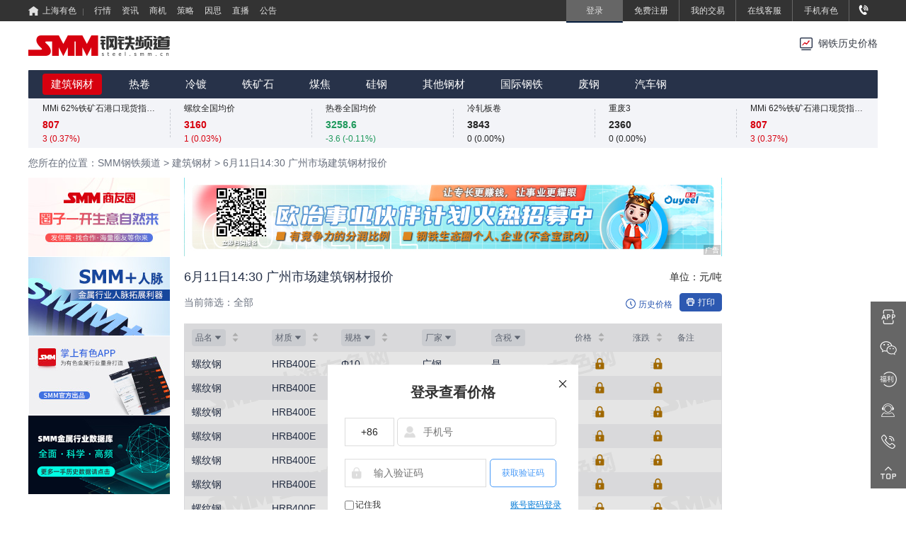

--- FILE ---
content_type: text/html; charset=utf-8
request_url: https://steel.smm.cn/content/020/102795956
body_size: 19376
content:
<!DOCTYPE html><html><head><meta charSet="utf-8"/><meta name="viewport" content="width=device-width, initial-scale=1.0, maximum-scale=1.0, user-scalable=0"/><title>6月11日14:30 广州市场建筑钢材报价_华南地区建筑钢材价格_上海有色网</title><meta name="description" content="上海有色金属网钢铁价格行情中心为用户提供最新的建筑钢材价格行情资讯：6月11日14:30 广州市场建筑钢材报价，让用户能够在这里更加快速、精准、深入的了解建筑钢材价格行情信息和资讯!"/><meta name="keywords" content="6月11日14:30 广州市场建筑钢材报价,华南地区建筑钢材价格"/><meta name="next-head-count" content="5"/><link rel="shortcut icon" type="image/x-icon" href="https://static.smm.cn/common.smm.cn/images/favicon.ico"/><meta name="baidu-site-verification" content="codeva-0o5cL9XBhR"/><link rel="preload" href="https://static.smm.cn/steel.smm.cn/1.6.38/_next/static/css/e191b25c164b93cf.css" as="style"/><link rel="stylesheet" href="https://static.smm.cn/steel.smm.cn/1.6.38/_next/static/css/e191b25c164b93cf.css" data-n-g=""/><link rel="preload" href="https://static.smm.cn/steel.smm.cn/1.6.38/_next/static/css/6e57b690e86be17f.css" as="style"/><link rel="stylesheet" href="https://static.smm.cn/steel.smm.cn/1.6.38/_next/static/css/6e57b690e86be17f.css" data-n-p=""/><link rel="preload" href="https://static.smm.cn/steel.smm.cn/1.6.38/_next/static/css/3519f753b960c0b3.css" as="style"/><link rel="stylesheet" href="https://static.smm.cn/steel.smm.cn/1.6.38/_next/static/css/3519f753b960c0b3.css" data-n-p=""/><noscript data-n-css=""></noscript><script defer="" nomodule="" src="https://static.smm.cn/steel.smm.cn/1.6.38/_next/static/chunks/polyfills-c67a75d1b6f99dc8.js"></script><script src="https://static.smm.cn/steel.smm.cn/1.6.38/_next/static/chunks/webpack-a1e2f34dad605f53.js" defer=""></script><script src="https://static.smm.cn/steel.smm.cn/1.6.38/_next/static/chunks/main-03e73a8a9fa85f57.js" defer=""></script><script src="https://static.smm.cn/steel.smm.cn/1.6.38/_next/static/chunks/framework-39eb72a13ec1e17b.js" defer=""></script><script src="https://static.smm.cn/steel.smm.cn/1.6.38/_next/static/chunks/pages/_app-d66c5fcf031866b8.js" defer=""></script><script src="https://static.smm.cn/steel.smm.cn/1.6.38/_next/static/chunks/7a7c95a0-f3bce9577344d1f8.js" defer=""></script><script src="https://static.smm.cn/steel.smm.cn/1.6.38/_next/static/chunks/213e3704-e8dac445402663a1.js" defer=""></script><script src="https://static.smm.cn/steel.smm.cn/1.6.38/_next/static/chunks/854-64494ab47eb19a6c.js" defer=""></script><script src="https://static.smm.cn/steel.smm.cn/1.6.38/_next/static/chunks/119-1936e399ee1f531b.js" defer=""></script><script src="https://static.smm.cn/steel.smm.cn/1.6.38/_next/static/chunks/739-a740538c39083251.js" defer=""></script><script src="https://static.smm.cn/steel.smm.cn/1.6.38/_next/static/chunks/300-88eed997d48f1bba.js" defer=""></script><script src="https://static.smm.cn/steel.smm.cn/1.6.38/_next/static/chunks/961-ee70f2cd58131fa6.js" defer=""></script><script src="https://static.smm.cn/steel.smm.cn/1.6.38/_next/static/chunks/560-1fc840338d6da37f.js" defer=""></script><script src="https://static.smm.cn/steel.smm.cn/1.6.38/_next/static/chunks/750-1deeee75aa159880.js" defer=""></script><script src="https://static.smm.cn/steel.smm.cn/1.6.38/_next/static/chunks/284-14190293311f0908.js" defer=""></script><script src="https://static.smm.cn/steel.smm.cn/1.6.38/_next/static/chunks/438-8a33899279b116a3.js" defer=""></script><script src="https://static.smm.cn/steel.smm.cn/1.6.38/_next/static/chunks/308-829eeea880d3dbb0.js" defer=""></script><script src="https://static.smm.cn/steel.smm.cn/1.6.38/_next/static/chunks/582-f4734d6b3c8b1399.js" defer=""></script><script src="https://static.smm.cn/steel.smm.cn/1.6.38/_next/static/chunks/267-a8e8fa98103a5660.js" defer=""></script><script src="https://static.smm.cn/steel.smm.cn/1.6.38/_next/static/chunks/305-886e251bdbfcb20e.js" defer=""></script><script src="https://static.smm.cn/steel.smm.cn/1.6.38/_next/static/chunks/206-baf99b7f075a0afb.js" defer=""></script><script src="https://static.smm.cn/steel.smm.cn/1.6.38/_next/static/chunks/720-520cb2a5791dd53d.js" defer=""></script><script src="https://static.smm.cn/steel.smm.cn/1.6.38/_next/static/chunks/pages/content/%5Bbreed_id%5D/%5Bnews_id%5D-baea69400a4bbebe.js" defer=""></script><script src="https://static.smm.cn/steel.smm.cn/1.6.38/_next/static/E-65edBwphNdwHoPCRQle/_buildManifest.js" defer=""></script><script src="https://static.smm.cn/steel.smm.cn/1.6.38/_next/static/E-65edBwphNdwHoPCRQle/_ssgManifest.js" defer=""></script></head><body><div id="__next" data-reactroot=""><div><div class="header-container"><div class="smm-page-header"><div class="wrap_site_list"><div class="site_left"><a class="site_left_home" href="https://www.smm.cn" target="_blank" rel="noreferrer"><i class="homeicon"></i><span class="hometext">上海有色</span></a><a class="site_left_site" href="https://hq.smm.cn" target="_blank" rel="noreferrer">行情</a><a class="site_left_site" href="https://news.smm.cn" target="_blank" rel="noreferrer">资讯</a><a class="site_left_site" href="https://b.smm.cn" target="_blank" rel="noreferrer">商机</a><a class="site_left_site" href="https://www.smm.cn/celue" target="_blank" rel="noreferrer">策略</a><a class="site_left_site" href="https://www.smm.cn/ins" target="_blank" rel="noreferrer">因思</a><a class="site_left_site" href="https://www.smm.cn/live" rel="nofollow noreferrer" target="_blank">直播</a><a class="site_left_site" href="https://news.smm.cn/gonggao" rel="nofollow noreferrer" target="_blank">公告</a></div><div class="site_right"><span><a class="login_url every-a"><span>登录</span></a><a class="register_url every-a"><span>免费注册</span></a></span><a href="https://www.anhuida.com/ex" class="user_login every-a"><span>我的交易</span></a><a class="online-client every-a"><span>在线客服</span><div class="qrcode-img"><img class="qrcodeImg" src="https://imgqn.smm.cn/static/image/qrcode/%E7%BD%91%E7%AB%99%E5%AE%A2%E6%9C%8D.png" alt=""/><span class="text">微信扫一扫</span></div></a><a class="sjys-wrap every-a"><span>手机有色</span><ul class="sjys"><li><div class="sjys-content"><div class="left"><img src="https://static.smm.cn/common.smm.cn/images/zsys.png" alt=""/></div><div class="right"><div class="title">掌上有色</div><div class="content">为有色金属行业量身打造的APP-SMM官方出品</div><div class="addition"><span>扫码下载</span><span class="look-detail sjys-detail-url">查看详情</span></div></div></div></li><li><div class="sjys-content"><div class="left"><img src="https://static.smm.cn/common.smm.cn/images/jrys.png" width="100" alt=""/></div><div class="right"><div class="title">今日有色</div><div class="content">热点资讯 深度解析 独家调研</div><div class="addition">微信扫一扫关注</div></div></div></li></ul></a><a class="cellphone every-a"><i class="top-header-cellphone"></i><div class="cellphone-wrapper"><div class="phonenumber"><i class="icon-cellphone"></i><span>021-31330333</span></div><div class="wordtime">服务时间：工作日9:00-18:00</div></div></a></div></div></div></div><div style="width:1200px;margin:auto"><div class="Nav_nav__p3b3B"><aside class="Nav_navFlex__rCRaW"><a class="Nav_logo__ge0Qr" href="https://steel.smm.cn/"><img src="https://static.smm.cn/steel.smm.cn/1.6.38/public/images/logo-steel.png" alt="smm-logo-steel"/></a><div class="Nav_dataTrends__lWvkM"><img class="" src="https://static.smm.cn/steel.smm.cn/1.6.38/public/images/data-trends.png" alt=""/><a class="" title="钢铁历史价格" href="/price/020?baseInfo={&quot;categoryName&quot;:[&quot;主要地区&quot;,&quot;华东区域&quot;],&quot;categoryOption&quot;:&quot;12&quot;}" target="_blank">钢铁历史价格</a></div></aside><div class="Nav_navList__1ha50"><a class="Nav_navItem__kYOK9 Nav_active__amVm5" href="/steel/020">建筑钢材</a><a class="Nav_navItem__kYOK9" href="/steel/107">热卷</a><a class="Nav_navItem__kYOK9" href="/steel/113">冷镀</a><a class="Nav_navItem__kYOK9" href="/steel/090">铁矿石</a><a class="Nav_navItem__kYOK9" href="/steel/106">煤焦</a><a class="Nav_navItem__kYOK9" href="/steel/100">硅钢</a><a class="Nav_navItem__kYOK9" href="/steel/108">其他钢材</a><a class="Nav_navItem__kYOK9" href="/steel/115">国际钢铁</a><a class="Nav_navItem__kYOK9" href="/steel/109">废钢</a><a class="Nav_navItem__kYOK9" href="https://car.smm.cn/price?type_id=19&amp;item_id=118&amp;goods_id=0">汽车钢</a></div><div class="PriceBoard_priceBoard__gZXDd"></div></div><div class="_breed_id__dfkContent__4Zh3r"><div class="Breadcrumb_breadcrumb__BvG9_"><span>您所在的位置：SMM钢铁频道</span><span> &gt; </span><span><span class="Breadcrumb_breadcrumbItem__3q3Ds">建筑钢材</span><span> &gt; </span></span><span><span class="Breadcrumb_breadcrumbItem__3q3Ds"><h1>6月11日14:30 广州市场建筑钢材报价</h1></span></span></div><div class="_breed_id__mainContent__vjiLK"><div class="_breed_id__contentLeft__4_quE"><div class=""><div class="SMM_ADComponent tileImg"><div class="single-adv-module smm_adv_list"><div class="ad-component-tileImg"><div class="tileImg_list" style="width:200px;height:2500px;overflow:hidden"><ul class="list smm_adv_box"><li data-sort="0" class="tile_li"><a href="https://platform.smm.cn/cb/c?id=10741&amp;url=cW1taWojNjZ7N2p0dDd6dzY=" target="_blank" rel="noreferrer"><img src="https://imgqn.smm.cn/production/admin/company/NUVpI20230210192151.jpeg" alt="商机"/></a></li><li data-sort="0" class="tile_li"><a href="https://platform.smm.cn/cb/c?id=10742&amp;url=cW1taWojNjZubm43anR0N3p3NnxvbTZ6eGt9Ng==" target="_blank" rel="noreferrer"><img src="https://imgqn.smm.cn/production/admin/company/QbFwu20230210192936.jpeg" alt="人脉"/></a></li><li data-sort="0" class="tile_li"><a href="https://platform.smm.cn/cb/c?id=10743&amp;url=cW1taWojNjZ8b3x3bTdqdHQ3enc2eGlp" target="_blank" rel="noreferrer"><img src="https://imgqn.smm.cn/production/admin/company/DMnab20230210193009.jpeg" alt="APP下载"/></a></li><li data-sort="0" class="tile_li"><a href="https://platform.smm.cn/cb/c?id=10744&amp;url=cW1taWojNjZ9eG14NGlrdjdqdHQ3enc2" target="_blank" rel="noreferrer"><img src="https://imgqn.smm.cn/production/admin/company/rMrsc20230210193039.jpeg" alt="数据库"/></a></li></ul></div></div></div></div></div></div><div class="_breed_id__contentMiddle__D_Q7I"><div class="_breed_id__middleTopAdv__8f_Kj"><div class=""><div class="SMM_ADComponent ad-component-carousel"><div class="ant-carousel"><div class="slick-slider slick-initialized" style="width:760px;height:111px"><div class="slick-list"><div class="slick-track" style="width:100%;left:0%"><div data-index="0" class="slick-slide slick-active slick-current" tabindex="-1" aria-hidden="false" style="outline:none;width:100%;position:relative;left:0;opacity:1;transition:opacity 500ms ease, visibility 500ms ease"><div><div class="carousel—item" tabindex="-1" style="width:100%;display:inline-block"><a href="https://platform.smm.cn/cb/c?id=12033&amp;url=cW1taWojNjZ9eG14YHA3enc2bjZVIF4uV2t8IA==" target="_blank" rel="noreferrer"><img src="https://imgqn.smm.cn/production/admin/company/gJyYa20230525120814.jpeg" alt="事业伙伴760-111" style="width:760px;height:111px"/></a><img class="is_ad_or_smm" src="[data-uri]" alt=""/></div></div></div></div></div></div></div></div></div></div><div><div class="FilterTable_priceList__amAur"><div class="FilterTable_priceListTop__12qHB"><div class="FilterTable_priceTitle__b6f0z">6月11日14:30 广州市场建筑钢材报价</div><div class="FilterTable_priceMore__Vz9l3"><span class="FilterTable_linkSpan__NEmhH">单位：<!-- -->元/吨</span></div></div><div class="FilterTable_priceListTop2__5yfm0"><div class="FilterTable_filterTagList__ZlZaT"><span style="color:#686F7D">当前筛选：<!-- -->全部</span></div><div class="FilterTable_priceListTop2Button__iFE_I"><div class="FilterTable_linkSpan__NEmhH"><aside><img src="https://static.smm.cn/steel.smm.cn/1.6.38/public/images/icon/history@2x.png" alt="历史价格"/><a title="历史价格" href="/price/020?baseInfo=&amp;price_type=undefined" target="_blank">历史价格</a></aside></div><div class="Button_button__sskOa Button_primary__bYRps"><img src="https://static.smm.cn/steel.smm.cn/1.6.38/public/images/icon/print.png" class="Button_buttonIcon__KN_6n" alt="https://static.smm.cn/steel.smm.cn/1.6.38/public/images/icon/print.png"/>打印</div></div></div><div id="filterTable" class="FilterTable_filterTableContainer__xa8IX"><div class="ant-table-wrapper"><div class="ant-spin-nested-loading"><div class="ant-spin-container"><div class="ant-table"><div class="ant-table-container"><div class="ant-table-content"><table style="table-layout:auto"><colgroup><col style="width:auto"/><col style="width:13%"/><col style="width:auto"/><col style="width:13%"/><col style="width:9%"/><col style="width:15%"/><col style="width:auto"/><col style="width:auto"/></colgroup><thead class="ant-table-thead"><tr><th aria-label="" class="ant-table-cell ant-table-column-has-sorters" tabindex="0" style="text-align:left"><div class="ant-table-column-sorters"><span class="ant-table-column-title"><div><div class="ant-dropdown-trigger">品名<span role="img" aria-label="caret-down" class="anticon anticon-caret-down"><svg viewBox="0 0 1024 1024" focusable="false" data-icon="caret-down" width="1em" height="1em" fill="currentColor" aria-hidden="true"><path d="M840.4 300H183.6c-19.7 0-30.7 20.8-18.5 35l328.4 380.8c9.4 10.9 27.5 10.9 37 0L858.9 335c12.2-14.2 1.2-35-18.5-35z"></path></svg></span></div></div></span><span class="ant-table-column-sorter ant-table-column-sorter-full"><span class="ant-table-column-sorter-inner"><span role="presentation" aria-label="caret-up" class="anticon anticon-caret-up ant-table-column-sorter-up"><svg viewBox="0 0 1024 1024" focusable="false" data-icon="caret-up" width="1em" height="1em" fill="currentColor" aria-hidden="true"><path d="M858.9 689L530.5 308.2c-9.4-10.9-27.5-10.9-37 0L165.1 689c-12.2 14.2-1.2 35 18.5 35h656.8c19.7 0 30.7-20.8 18.5-35z"></path></svg></span><span role="presentation" aria-label="caret-down" class="anticon anticon-caret-down ant-table-column-sorter-down"><svg viewBox="0 0 1024 1024" focusable="false" data-icon="caret-down" width="1em" height="1em" fill="currentColor" aria-hidden="true"><path d="M840.4 300H183.6c-19.7 0-30.7 20.8-18.5 35l328.4 380.8c9.4 10.9 27.5 10.9 37 0L858.9 335c12.2-14.2 1.2-35-18.5-35z"></path></svg></span></span></span></div></th><th aria-label="" class="ant-table-cell ant-table-column-has-sorters" tabindex="0" style="text-align:left"><div class="ant-table-column-sorters"><span class="ant-table-column-title"><div><div class="ant-dropdown-trigger">材质<span role="img" aria-label="caret-down" class="anticon anticon-caret-down"><svg viewBox="0 0 1024 1024" focusable="false" data-icon="caret-down" width="1em" height="1em" fill="currentColor" aria-hidden="true"><path d="M840.4 300H183.6c-19.7 0-30.7 20.8-18.5 35l328.4 380.8c9.4 10.9 27.5 10.9 37 0L858.9 335c12.2-14.2 1.2-35-18.5-35z"></path></svg></span></div></div></span><span class="ant-table-column-sorter ant-table-column-sorter-full"><span class="ant-table-column-sorter-inner"><span role="presentation" aria-label="caret-up" class="anticon anticon-caret-up ant-table-column-sorter-up"><svg viewBox="0 0 1024 1024" focusable="false" data-icon="caret-up" width="1em" height="1em" fill="currentColor" aria-hidden="true"><path d="M858.9 689L530.5 308.2c-9.4-10.9-27.5-10.9-37 0L165.1 689c-12.2 14.2-1.2 35 18.5 35h656.8c19.7 0 30.7-20.8 18.5-35z"></path></svg></span><span role="presentation" aria-label="caret-down" class="anticon anticon-caret-down ant-table-column-sorter-down"><svg viewBox="0 0 1024 1024" focusable="false" data-icon="caret-down" width="1em" height="1em" fill="currentColor" aria-hidden="true"><path d="M840.4 300H183.6c-19.7 0-30.7 20.8-18.5 35l328.4 380.8c9.4 10.9 27.5 10.9 37 0L858.9 335c12.2-14.2 1.2-35-18.5-35z"></path></svg></span></span></span></div></th><th aria-label="" class="ant-table-cell ant-table-column-has-sorters" tabindex="0" style="text-align:left"><div class="ant-table-column-sorters"><span class="ant-table-column-title"><div><div class="ant-dropdown-trigger">规格<span role="img" aria-label="caret-down" class="anticon anticon-caret-down"><svg viewBox="0 0 1024 1024" focusable="false" data-icon="caret-down" width="1em" height="1em" fill="currentColor" aria-hidden="true"><path d="M840.4 300H183.6c-19.7 0-30.7 20.8-18.5 35l328.4 380.8c9.4 10.9 27.5 10.9 37 0L858.9 335c12.2-14.2 1.2-35-18.5-35z"></path></svg></span></div></div></span><span class="ant-table-column-sorter ant-table-column-sorter-full"><span class="ant-table-column-sorter-inner"><span role="presentation" aria-label="caret-up" class="anticon anticon-caret-up ant-table-column-sorter-up"><svg viewBox="0 0 1024 1024" focusable="false" data-icon="caret-up" width="1em" height="1em" fill="currentColor" aria-hidden="true"><path d="M858.9 689L530.5 308.2c-9.4-10.9-27.5-10.9-37 0L165.1 689c-12.2 14.2-1.2 35 18.5 35h656.8c19.7 0 30.7-20.8 18.5-35z"></path></svg></span><span role="presentation" aria-label="caret-down" class="anticon anticon-caret-down ant-table-column-sorter-down"><svg viewBox="0 0 1024 1024" focusable="false" data-icon="caret-down" width="1em" height="1em" fill="currentColor" aria-hidden="true"><path d="M840.4 300H183.6c-19.7 0-30.7 20.8-18.5 35l328.4 380.8c9.4 10.9 27.5 10.9 37 0L858.9 335c12.2-14.2 1.2-35-18.5-35z"></path></svg></span></span></span></div></th><th class="ant-table-cell" style="text-align:left"><div><div class="ant-dropdown-trigger">厂家<span role="img" aria-label="caret-down" class="anticon anticon-caret-down"><svg viewBox="0 0 1024 1024" focusable="false" data-icon="caret-down" width="1em" height="1em" fill="currentColor" aria-hidden="true"><path d="M840.4 300H183.6c-19.7 0-30.7 20.8-18.5 35l328.4 380.8c9.4 10.9 27.5 10.9 37 0L858.9 335c12.2-14.2 1.2-35-18.5-35z"></path></svg></span></div></div></th><th class="ant-table-cell" style="text-align:left"><div><div class="ant-dropdown-trigger">含税<span role="img" aria-label="caret-down" class="anticon anticon-caret-down"><svg viewBox="0 0 1024 1024" focusable="false" data-icon="caret-down" width="1em" height="1em" fill="currentColor" aria-hidden="true"><path d="M840.4 300H183.6c-19.7 0-30.7 20.8-18.5 35l328.4 380.8c9.4 10.9 27.5 10.9 37 0L858.9 335c12.2-14.2 1.2-35-18.5-35z"></path></svg></span></div></div></th><th aria-label="价格" class="ant-table-cell ant-table-column-has-sorters" tabindex="0" style="text-align:right"><div class="ant-table-column-sorters"><span class="ant-table-column-title">价格</span><span class="ant-table-column-sorter ant-table-column-sorter-full"><span class="ant-table-column-sorter-inner"><span role="presentation" aria-label="caret-up" class="anticon anticon-caret-up ant-table-column-sorter-up"><svg viewBox="0 0 1024 1024" focusable="false" data-icon="caret-up" width="1em" height="1em" fill="currentColor" aria-hidden="true"><path d="M858.9 689L530.5 308.2c-9.4-10.9-27.5-10.9-37 0L165.1 689c-12.2 14.2-1.2 35 18.5 35h656.8c19.7 0 30.7-20.8 18.5-35z"></path></svg></span><span role="presentation" aria-label="caret-down" class="anticon anticon-caret-down ant-table-column-sorter-down"><svg viewBox="0 0 1024 1024" focusable="false" data-icon="caret-down" width="1em" height="1em" fill="currentColor" aria-hidden="true"><path d="M840.4 300H183.6c-19.7 0-30.7 20.8-18.5 35l328.4 380.8c9.4 10.9 27.5 10.9 37 0L858.9 335c12.2-14.2 1.2-35-18.5-35z"></path></svg></span></span></span></div></th><th aria-label="涨跌" class="ant-table-cell ant-table-column-has-sorters" tabindex="0" style="text-align:right"><div class="ant-table-column-sorters"><span class="ant-table-column-title">涨跌</span><span class="ant-table-column-sorter ant-table-column-sorter-full"><span class="ant-table-column-sorter-inner"><span role="presentation" aria-label="caret-up" class="anticon anticon-caret-up ant-table-column-sorter-up"><svg viewBox="0 0 1024 1024" focusable="false" data-icon="caret-up" width="1em" height="1em" fill="currentColor" aria-hidden="true"><path d="M858.9 689L530.5 308.2c-9.4-10.9-27.5-10.9-37 0L165.1 689c-12.2 14.2-1.2 35 18.5 35h656.8c19.7 0 30.7-20.8 18.5-35z"></path></svg></span><span role="presentation" aria-label="caret-down" class="anticon anticon-caret-down ant-table-column-sorter-down"><svg viewBox="0 0 1024 1024" focusable="false" data-icon="caret-down" width="1em" height="1em" fill="currentColor" aria-hidden="true"><path d="M840.4 300H183.6c-19.7 0-30.7 20.8-18.5 35l328.4 380.8c9.4 10.9 27.5 10.9 37 0L858.9 335c12.2-14.2 1.2-35-18.5-35z"></path></svg></span></span></span></div></th><th class="ant-table-cell" style="text-align:left">备注</th></tr></thead><tbody class="ant-table-tbody"><tr data-row-key="202210092025螺纹钢广州Φ10广钢" class="ant-table-row ant-table-row-level-0"><td class="ant-table-cell" style="text-align:left"><a class="FilterTable_tdProductName__eVogA" href="https://hq.smm.cn/steel/category/202210092025" target="_blank">螺纹钢</a></td><td class="ant-table-cell" style="text-align:left">HRB400E</td><td class="ant-table-cell" style="text-align:left">Φ10</td><td class="ant-table-cell" style="text-align:left">广钢</td><td class="ant-table-cell" style="text-align:left">是</td><td class="ant-table-cell" style="text-align:right"><span class="UnBuy_unlogin__zh_Im"><img src="https://static.smm.cn/steel.smm.cn/1.6.38/public/images/lock.png" alt="登录"/></span></td><td class="ant-table-cell" style="text-align:right"><span class="UnBuy_unlogin__zh_Im"><img src="https://static.smm.cn/steel.smm.cn/1.6.38/public/images/lock.png" alt="登录"/></span></td><td class="ant-table-cell" style="text-align:left"></td></tr><tr data-row-key="202210092026螺纹钢广州Φ12广钢" class="ant-table-row ant-table-row-level-0"><td class="ant-table-cell" style="text-align:left"><a class="FilterTable_tdProductName__eVogA" href="https://hq.smm.cn/steel/category/202210092026" target="_blank">螺纹钢</a></td><td class="ant-table-cell" style="text-align:left">HRB400E</td><td class="ant-table-cell" style="text-align:left">Φ12</td><td class="ant-table-cell" style="text-align:left">广钢</td><td class="ant-table-cell" style="text-align:left">是</td><td class="ant-table-cell" style="text-align:right"><span class="UnBuy_unlogin__zh_Im"><img src="https://static.smm.cn/steel.smm.cn/1.6.38/public/images/lock.png" alt="登录"/></span></td><td class="ant-table-cell" style="text-align:right"><span class="UnBuy_unlogin__zh_Im"><img src="https://static.smm.cn/steel.smm.cn/1.6.38/public/images/lock.png" alt="登录"/></span></td><td class="ant-table-cell" style="text-align:left"></td></tr><tr data-row-key="202210092027螺纹钢广州Φ14广钢" class="ant-table-row ant-table-row-level-0"><td class="ant-table-cell" style="text-align:left"><a class="FilterTable_tdProductName__eVogA" href="https://hq.smm.cn/steel/category/202210092027" target="_blank">螺纹钢</a></td><td class="ant-table-cell" style="text-align:left">HRB400E</td><td class="ant-table-cell" style="text-align:left">Φ14</td><td class="ant-table-cell" style="text-align:left">广钢</td><td class="ant-table-cell" style="text-align:left">是</td><td class="ant-table-cell" style="text-align:right"><span class="UnBuy_unlogin__zh_Im"><img src="https://static.smm.cn/steel.smm.cn/1.6.38/public/images/lock.png" alt="登录"/></span></td><td class="ant-table-cell" style="text-align:right"><span class="UnBuy_unlogin__zh_Im"><img src="https://static.smm.cn/steel.smm.cn/1.6.38/public/images/lock.png" alt="登录"/></span></td><td class="ant-table-cell" style="text-align:left"></td></tr><tr data-row-key="202210092028螺纹钢广州Φ16广钢" class="ant-table-row ant-table-row-level-0"><td class="ant-table-cell" style="text-align:left"><a class="FilterTable_tdProductName__eVogA" href="https://hq.smm.cn/steel/category/202210092028" target="_blank">螺纹钢</a></td><td class="ant-table-cell" style="text-align:left">HRB400E</td><td class="ant-table-cell" style="text-align:left">Φ16</td><td class="ant-table-cell" style="text-align:left">广钢</td><td class="ant-table-cell" style="text-align:left">是</td><td class="ant-table-cell" style="text-align:right"><span class="UnBuy_unlogin__zh_Im"><img src="https://static.smm.cn/steel.smm.cn/1.6.38/public/images/lock.png" alt="登录"/></span></td><td class="ant-table-cell" style="text-align:right"><span class="UnBuy_unlogin__zh_Im"><img src="https://static.smm.cn/steel.smm.cn/1.6.38/public/images/lock.png" alt="登录"/></span></td><td class="ant-table-cell" style="text-align:left"></td></tr><tr data-row-key="202210092029螺纹钢广州Φ18广钢" class="ant-table-row ant-table-row-level-0"><td class="ant-table-cell" style="text-align:left"><a class="FilterTable_tdProductName__eVogA" href="https://hq.smm.cn/steel/category/202210092029" target="_blank">螺纹钢</a></td><td class="ant-table-cell" style="text-align:left">HRB400E</td><td class="ant-table-cell" style="text-align:left">Φ18</td><td class="ant-table-cell" style="text-align:left">广钢</td><td class="ant-table-cell" style="text-align:left">是</td><td class="ant-table-cell" style="text-align:right"><span class="UnBuy_unlogin__zh_Im"><img src="https://static.smm.cn/steel.smm.cn/1.6.38/public/images/lock.png" alt="登录"/></span></td><td class="ant-table-cell" style="text-align:right"><span class="UnBuy_unlogin__zh_Im"><img src="https://static.smm.cn/steel.smm.cn/1.6.38/public/images/lock.png" alt="登录"/></span></td><td class="ant-table-cell" style="text-align:left"></td></tr><tr data-row-key="202210092030螺纹钢广州Φ20广钢" class="ant-table-row ant-table-row-level-0"><td class="ant-table-cell" style="text-align:left"><a class="FilterTable_tdProductName__eVogA" href="https://hq.smm.cn/steel/category/202210092030" target="_blank">螺纹钢</a></td><td class="ant-table-cell" style="text-align:left">HRB400E</td><td class="ant-table-cell" style="text-align:left">Φ20</td><td class="ant-table-cell" style="text-align:left">广钢</td><td class="ant-table-cell" style="text-align:left">是</td><td class="ant-table-cell" style="text-align:right"><span class="UnBuy_unlogin__zh_Im"><img src="https://static.smm.cn/steel.smm.cn/1.6.38/public/images/lock.png" alt="登录"/></span></td><td class="ant-table-cell" style="text-align:right"><span class="UnBuy_unlogin__zh_Im"><img src="https://static.smm.cn/steel.smm.cn/1.6.38/public/images/lock.png" alt="登录"/></span></td><td class="ant-table-cell" style="text-align:left"></td></tr><tr data-row-key="202210092031螺纹钢广州Φ22广钢" class="ant-table-row ant-table-row-level-0"><td class="ant-table-cell" style="text-align:left"><a class="FilterTable_tdProductName__eVogA" href="https://hq.smm.cn/steel/category/202210092031" target="_blank">螺纹钢</a></td><td class="ant-table-cell" style="text-align:left">HRB400E</td><td class="ant-table-cell" style="text-align:left">Φ22</td><td class="ant-table-cell" style="text-align:left">广钢</td><td class="ant-table-cell" style="text-align:left">是</td><td class="ant-table-cell" style="text-align:right"><span class="UnBuy_unlogin__zh_Im"><img src="https://static.smm.cn/steel.smm.cn/1.6.38/public/images/lock.png" alt="登录"/></span></td><td class="ant-table-cell" style="text-align:right"><span class="UnBuy_unlogin__zh_Im"><img src="https://static.smm.cn/steel.smm.cn/1.6.38/public/images/lock.png" alt="登录"/></span></td><td class="ant-table-cell" style="text-align:left"></td></tr><tr data-row-key="202210092032螺纹钢广州Φ25广钢" class="ant-table-row ant-table-row-level-0"><td class="ant-table-cell" style="text-align:left"><a class="FilterTable_tdProductName__eVogA" href="https://hq.smm.cn/steel/category/202210092032" target="_blank">螺纹钢</a></td><td class="ant-table-cell" style="text-align:left">HRB400E</td><td class="ant-table-cell" style="text-align:left">Φ25</td><td class="ant-table-cell" style="text-align:left">广钢</td><td class="ant-table-cell" style="text-align:left">是</td><td class="ant-table-cell" style="text-align:right"><span class="UnBuy_unlogin__zh_Im"><img src="https://static.smm.cn/steel.smm.cn/1.6.38/public/images/lock.png" alt="登录"/></span></td><td class="ant-table-cell" style="text-align:right"><span class="UnBuy_unlogin__zh_Im"><img src="https://static.smm.cn/steel.smm.cn/1.6.38/public/images/lock.png" alt="登录"/></span></td><td class="ant-table-cell" style="text-align:left"></td></tr><tr data-row-key="202210092033螺纹钢广州Φ28-32广钢" class="ant-table-row ant-table-row-level-0"><td class="ant-table-cell" style="text-align:left"><a class="FilterTable_tdProductName__eVogA" href="https://hq.smm.cn/steel/category/202210092033" target="_blank">螺纹钢</a></td><td class="ant-table-cell" style="text-align:left">HRB400E</td><td class="ant-table-cell" style="text-align:left">Φ28-32</td><td class="ant-table-cell" style="text-align:left">广钢</td><td class="ant-table-cell" style="text-align:left">是</td><td class="ant-table-cell" style="text-align:right"><span class="UnBuy_unlogin__zh_Im"><img src="https://static.smm.cn/steel.smm.cn/1.6.38/public/images/lock.png" alt="登录"/></span></td><td class="ant-table-cell" style="text-align:right"><span class="UnBuy_unlogin__zh_Im"><img src="https://static.smm.cn/steel.smm.cn/1.6.38/public/images/lock.png" alt="登录"/></span></td><td class="ant-table-cell" style="text-align:left"></td></tr><tr data-row-key="202210092034螺纹钢广州Φ36-40广钢" class="ant-table-row ant-table-row-level-0"><td class="ant-table-cell" style="text-align:left"><a class="FilterTable_tdProductName__eVogA" href="https://hq.smm.cn/steel/category/202210092034" target="_blank">螺纹钢</a></td><td class="ant-table-cell" style="text-align:left">HRB400E</td><td class="ant-table-cell" style="text-align:left">Φ36-40</td><td class="ant-table-cell" style="text-align:left">广钢</td><td class="ant-table-cell" style="text-align:left">是</td><td class="ant-table-cell" style="text-align:right"><span class="UnBuy_unlogin__zh_Im"><img src="https://static.smm.cn/steel.smm.cn/1.6.38/public/images/lock.png" alt="登录"/></span></td><td class="ant-table-cell" style="text-align:right"><span class="UnBuy_unlogin__zh_Im"><img src="https://static.smm.cn/steel.smm.cn/1.6.38/public/images/lock.png" alt="登录"/></span></td><td class="ant-table-cell" style="text-align:left"></td></tr><tr data-row-key="202210092035盘螺广州Φ6广钢" class="ant-table-row ant-table-row-level-0"><td class="ant-table-cell" style="text-align:left"><a class="FilterTable_tdProductName__eVogA" href="https://hq.smm.cn/steel/category/202210092035" target="_blank">盘螺</a></td><td class="ant-table-cell" style="text-align:left">HRB400E</td><td class="ant-table-cell" style="text-align:left">Φ6</td><td class="ant-table-cell" style="text-align:left">广钢</td><td class="ant-table-cell" style="text-align:left">是</td><td class="ant-table-cell" style="text-align:right"><span class="UnBuy_unlogin__zh_Im"><img src="https://static.smm.cn/steel.smm.cn/1.6.38/public/images/lock.png" alt="登录"/></span></td><td class="ant-table-cell" style="text-align:right"><span class="UnBuy_unlogin__zh_Im"><img src="https://static.smm.cn/steel.smm.cn/1.6.38/public/images/lock.png" alt="登录"/></span></td><td class="ant-table-cell" style="text-align:left"></td></tr><tr data-row-key="202210092036盘螺广州Φ8-10广钢" class="ant-table-row ant-table-row-level-0"><td class="ant-table-cell" style="text-align:left"><a class="FilterTable_tdProductName__eVogA" href="https://hq.smm.cn/steel/category/202210092036" target="_blank">盘螺</a></td><td class="ant-table-cell" style="text-align:left">HRB400E</td><td class="ant-table-cell" style="text-align:left">Φ8-10</td><td class="ant-table-cell" style="text-align:left">广钢</td><td class="ant-table-cell" style="text-align:left">是</td><td class="ant-table-cell" style="text-align:right"><span class="UnBuy_unlogin__zh_Im"><img src="https://static.smm.cn/steel.smm.cn/1.6.38/public/images/lock.png" alt="登录"/></span></td><td class="ant-table-cell" style="text-align:right"><span class="UnBuy_unlogin__zh_Im"><img src="https://static.smm.cn/steel.smm.cn/1.6.38/public/images/lock.png" alt="登录"/></span></td><td class="ant-table-cell" style="text-align:left"></td></tr><tr data-row-key="202210092060螺纹钢广州Φ12桂万钢" class="ant-table-row ant-table-row-level-0"><td class="ant-table-cell" style="text-align:left"><a class="FilterTable_tdProductName__eVogA" href="https://hq.smm.cn/steel/category/202210092060" target="_blank">螺纹钢</a></td><td class="ant-table-cell" style="text-align:left">HRB400E</td><td class="ant-table-cell" style="text-align:left">Φ12</td><td class="ant-table-cell" style="text-align:left">桂万钢</td><td class="ant-table-cell" style="text-align:left">是</td><td class="ant-table-cell" style="text-align:right"><span class="UnBuy_unlogin__zh_Im"><img src="https://static.smm.cn/steel.smm.cn/1.6.38/public/images/lock.png" alt="登录"/></span></td><td class="ant-table-cell" style="text-align:right"><span class="UnBuy_unlogin__zh_Im"><img src="https://static.smm.cn/steel.smm.cn/1.6.38/public/images/lock.png" alt="登录"/></span></td><td class="ant-table-cell" style="text-align:left"></td></tr><tr data-row-key="202210092061螺纹钢广州Φ14桂万钢" class="ant-table-row ant-table-row-level-0"><td class="ant-table-cell" style="text-align:left"><a class="FilterTable_tdProductName__eVogA" href="https://hq.smm.cn/steel/category/202210092061" target="_blank">螺纹钢</a></td><td class="ant-table-cell" style="text-align:left">HRB400E</td><td class="ant-table-cell" style="text-align:left">Φ14</td><td class="ant-table-cell" style="text-align:left">桂万钢</td><td class="ant-table-cell" style="text-align:left">是</td><td class="ant-table-cell" style="text-align:right"><span class="UnBuy_unlogin__zh_Im"><img src="https://static.smm.cn/steel.smm.cn/1.6.38/public/images/lock.png" alt="登录"/></span></td><td class="ant-table-cell" style="text-align:right"><span class="UnBuy_unlogin__zh_Im"><img src="https://static.smm.cn/steel.smm.cn/1.6.38/public/images/lock.png" alt="登录"/></span></td><td class="ant-table-cell" style="text-align:left"></td></tr><tr data-row-key="202210092062螺纹钢广州Φ16桂万钢" class="ant-table-row ant-table-row-level-0"><td class="ant-table-cell" style="text-align:left"><a class="FilterTable_tdProductName__eVogA" href="https://hq.smm.cn/steel/category/202210092062" target="_blank">螺纹钢</a></td><td class="ant-table-cell" style="text-align:left">HRB400E</td><td class="ant-table-cell" style="text-align:left">Φ16</td><td class="ant-table-cell" style="text-align:left">桂万钢</td><td class="ant-table-cell" style="text-align:left">是</td><td class="ant-table-cell" style="text-align:right"><span class="UnBuy_unlogin__zh_Im"><img src="https://static.smm.cn/steel.smm.cn/1.6.38/public/images/lock.png" alt="登录"/></span></td><td class="ant-table-cell" style="text-align:right"><span class="UnBuy_unlogin__zh_Im"><img src="https://static.smm.cn/steel.smm.cn/1.6.38/public/images/lock.png" alt="登录"/></span></td><td class="ant-table-cell" style="text-align:left"></td></tr><tr data-row-key="202210092063螺纹钢广州Φ18桂万钢" class="ant-table-row ant-table-row-level-0"><td class="ant-table-cell" style="text-align:left"><a class="FilterTable_tdProductName__eVogA" href="https://hq.smm.cn/steel/category/202210092063" target="_blank">螺纹钢</a></td><td class="ant-table-cell" style="text-align:left">HRB400E</td><td class="ant-table-cell" style="text-align:left">Φ18</td><td class="ant-table-cell" style="text-align:left">桂万钢</td><td class="ant-table-cell" style="text-align:left">是</td><td class="ant-table-cell" style="text-align:right"><span class="UnBuy_unlogin__zh_Im"><img src="https://static.smm.cn/steel.smm.cn/1.6.38/public/images/lock.png" alt="登录"/></span></td><td class="ant-table-cell" style="text-align:right"><span class="UnBuy_unlogin__zh_Im"><img src="https://static.smm.cn/steel.smm.cn/1.6.38/public/images/lock.png" alt="登录"/></span></td><td class="ant-table-cell" style="text-align:left"></td></tr><tr data-row-key="202210092064螺纹钢广州Φ20桂万钢" class="ant-table-row ant-table-row-level-0"><td class="ant-table-cell" style="text-align:left"><a class="FilterTable_tdProductName__eVogA" href="https://hq.smm.cn/steel/category/202210092064" target="_blank">螺纹钢</a></td><td class="ant-table-cell" style="text-align:left">HRB400E</td><td class="ant-table-cell" style="text-align:left">Φ20</td><td class="ant-table-cell" style="text-align:left">桂万钢</td><td class="ant-table-cell" style="text-align:left">是</td><td class="ant-table-cell" style="text-align:right"><span class="UnBuy_unlogin__zh_Im"><img src="https://static.smm.cn/steel.smm.cn/1.6.38/public/images/lock.png" alt="登录"/></span></td><td class="ant-table-cell" style="text-align:right"><span class="UnBuy_unlogin__zh_Im"><img src="https://static.smm.cn/steel.smm.cn/1.6.38/public/images/lock.png" alt="登录"/></span></td><td class="ant-table-cell" style="text-align:left"></td></tr><tr data-row-key="202210092065螺纹钢广州Φ22桂万钢" class="ant-table-row ant-table-row-level-0"><td class="ant-table-cell" style="text-align:left"><a class="FilterTable_tdProductName__eVogA" href="https://hq.smm.cn/steel/category/202210092065" target="_blank">螺纹钢</a></td><td class="ant-table-cell" style="text-align:left">HRB400E</td><td class="ant-table-cell" style="text-align:left">Φ22</td><td class="ant-table-cell" style="text-align:left">桂万钢</td><td class="ant-table-cell" style="text-align:left">是</td><td class="ant-table-cell" style="text-align:right"><span class="UnBuy_unlogin__zh_Im"><img src="https://static.smm.cn/steel.smm.cn/1.6.38/public/images/lock.png" alt="登录"/></span></td><td class="ant-table-cell" style="text-align:right"><span class="UnBuy_unlogin__zh_Im"><img src="https://static.smm.cn/steel.smm.cn/1.6.38/public/images/lock.png" alt="登录"/></span></td><td class="ant-table-cell" style="text-align:left"></td></tr><tr data-row-key="202210092066螺纹钢广州Φ25桂万钢" class="ant-table-row ant-table-row-level-0"><td class="ant-table-cell" style="text-align:left"><a class="FilterTable_tdProductName__eVogA" href="https://hq.smm.cn/steel/category/202210092066" target="_blank">螺纹钢</a></td><td class="ant-table-cell" style="text-align:left">HRB400E</td><td class="ant-table-cell" style="text-align:left">Φ25</td><td class="ant-table-cell" style="text-align:left">桂万钢</td><td class="ant-table-cell" style="text-align:left">是</td><td class="ant-table-cell" style="text-align:right"><span class="UnBuy_unlogin__zh_Im"><img src="https://static.smm.cn/steel.smm.cn/1.6.38/public/images/lock.png" alt="登录"/></span></td><td class="ant-table-cell" style="text-align:right"><span class="UnBuy_unlogin__zh_Im"><img src="https://static.smm.cn/steel.smm.cn/1.6.38/public/images/lock.png" alt="登录"/></span></td><td class="ant-table-cell" style="text-align:left"></td></tr><tr data-row-key="202210092067螺纹钢广州Φ28-32桂万钢" class="ant-table-row ant-table-row-level-0"><td class="ant-table-cell" style="text-align:left"><a class="FilterTable_tdProductName__eVogA" href="https://hq.smm.cn/steel/category/202210092067" target="_blank">螺纹钢</a></td><td class="ant-table-cell" style="text-align:left">HRB400E</td><td class="ant-table-cell" style="text-align:left">Φ28-32</td><td class="ant-table-cell" style="text-align:left">桂万钢</td><td class="ant-table-cell" style="text-align:left">是</td><td class="ant-table-cell" style="text-align:right"><span class="UnBuy_unlogin__zh_Im"><img src="https://static.smm.cn/steel.smm.cn/1.6.38/public/images/lock.png" alt="登录"/></span></td><td class="ant-table-cell" style="text-align:right"><span class="UnBuy_unlogin__zh_Im"><img src="https://static.smm.cn/steel.smm.cn/1.6.38/public/images/lock.png" alt="登录"/></span></td><td class="ant-table-cell" style="text-align:left"></td></tr><tr data-row-key="202210092068盘螺广州Φ6桂万钢" class="ant-table-row ant-table-row-level-0"><td class="ant-table-cell" style="text-align:left"><a class="FilterTable_tdProductName__eVogA" href="https://hq.smm.cn/steel/category/202210092068" target="_blank">盘螺</a></td><td class="ant-table-cell" style="text-align:left">HRB400E</td><td class="ant-table-cell" style="text-align:left">Φ6</td><td class="ant-table-cell" style="text-align:left">桂万钢</td><td class="ant-table-cell" style="text-align:left">是</td><td class="ant-table-cell" style="text-align:right"><span class="UnBuy_unlogin__zh_Im"><img src="https://static.smm.cn/steel.smm.cn/1.6.38/public/images/lock.png" alt="登录"/></span></td><td class="ant-table-cell" style="text-align:right"><span class="UnBuy_unlogin__zh_Im"><img src="https://static.smm.cn/steel.smm.cn/1.6.38/public/images/lock.png" alt="登录"/></span></td><td class="ant-table-cell" style="text-align:left"></td></tr><tr data-row-key="202210092069盘螺广州Φ8-10桂万钢" class="ant-table-row ant-table-row-level-0"><td class="ant-table-cell" style="text-align:left"><a class="FilterTable_tdProductName__eVogA" href="https://hq.smm.cn/steel/category/202210092069" target="_blank">盘螺</a></td><td class="ant-table-cell" style="text-align:left">HRB400E</td><td class="ant-table-cell" style="text-align:left">Φ8-10</td><td class="ant-table-cell" style="text-align:left">桂万钢</td><td class="ant-table-cell" style="text-align:left">是</td><td class="ant-table-cell" style="text-align:right"><span class="UnBuy_unlogin__zh_Im"><img src="https://static.smm.cn/steel.smm.cn/1.6.38/public/images/lock.png" alt="登录"/></span></td><td class="ant-table-cell" style="text-align:right"><span class="UnBuy_unlogin__zh_Im"><img src="https://static.smm.cn/steel.smm.cn/1.6.38/public/images/lock.png" alt="登录"/></span></td><td class="ant-table-cell" style="text-align:left"></td></tr><tr data-row-key="202210092172螺纹钢广州Φ12韶钢" class="ant-table-row ant-table-row-level-0"><td class="ant-table-cell" style="text-align:left"><a class="FilterTable_tdProductName__eVogA" href="https://hq.smm.cn/steel/category/202210092172" target="_blank">螺纹钢</a></td><td class="ant-table-cell" style="text-align:left">HRB400E</td><td class="ant-table-cell" style="text-align:left">Φ12</td><td class="ant-table-cell" style="text-align:left">韶钢</td><td class="ant-table-cell" style="text-align:left">是</td><td class="ant-table-cell" style="text-align:right"><span class="UnBuy_unlogin__zh_Im"><img src="https://static.smm.cn/steel.smm.cn/1.6.38/public/images/lock.png" alt="登录"/></span></td><td class="ant-table-cell" style="text-align:right"><span class="UnBuy_unlogin__zh_Im"><img src="https://static.smm.cn/steel.smm.cn/1.6.38/public/images/lock.png" alt="登录"/></span></td><td class="ant-table-cell" style="text-align:left"></td></tr><tr data-row-key="202210092173螺纹钢广州Φ14韶钢" class="ant-table-row ant-table-row-level-0"><td class="ant-table-cell" style="text-align:left"><a class="FilterTable_tdProductName__eVogA" href="https://hq.smm.cn/steel/category/202210092173" target="_blank">螺纹钢</a></td><td class="ant-table-cell" style="text-align:left">HRB400E</td><td class="ant-table-cell" style="text-align:left">Φ14</td><td class="ant-table-cell" style="text-align:left">韶钢</td><td class="ant-table-cell" style="text-align:left">是</td><td class="ant-table-cell" style="text-align:right"><span class="UnBuy_unlogin__zh_Im"><img src="https://static.smm.cn/steel.smm.cn/1.6.38/public/images/lock.png" alt="登录"/></span></td><td class="ant-table-cell" style="text-align:right"><span class="UnBuy_unlogin__zh_Im"><img src="https://static.smm.cn/steel.smm.cn/1.6.38/public/images/lock.png" alt="登录"/></span></td><td class="ant-table-cell" style="text-align:left"></td></tr><tr data-row-key="202210092174螺纹钢广州Φ16韶钢" class="ant-table-row ant-table-row-level-0"><td class="ant-table-cell" style="text-align:left"><a class="FilterTable_tdProductName__eVogA" href="https://hq.smm.cn/steel/category/202210092174" target="_blank">螺纹钢</a></td><td class="ant-table-cell" style="text-align:left">HRB400E</td><td class="ant-table-cell" style="text-align:left">Φ16</td><td class="ant-table-cell" style="text-align:left">韶钢</td><td class="ant-table-cell" style="text-align:left">是</td><td class="ant-table-cell" style="text-align:right"><span class="UnBuy_unlogin__zh_Im"><img src="https://static.smm.cn/steel.smm.cn/1.6.38/public/images/lock.png" alt="登录"/></span></td><td class="ant-table-cell" style="text-align:right"><span class="UnBuy_unlogin__zh_Im"><img src="https://static.smm.cn/steel.smm.cn/1.6.38/public/images/lock.png" alt="登录"/></span></td><td class="ant-table-cell" style="text-align:left"></td></tr><tr data-row-key="202210092175螺纹钢广州Φ18韶钢" class="ant-table-row ant-table-row-level-0"><td class="ant-table-cell" style="text-align:left"><a class="FilterTable_tdProductName__eVogA" href="https://hq.smm.cn/steel/category/202210092175" target="_blank">螺纹钢</a></td><td class="ant-table-cell" style="text-align:left">HRB400E</td><td class="ant-table-cell" style="text-align:left">Φ18</td><td class="ant-table-cell" style="text-align:left">韶钢</td><td class="ant-table-cell" style="text-align:left">是</td><td class="ant-table-cell" style="text-align:right"><span class="UnBuy_unlogin__zh_Im"><img src="https://static.smm.cn/steel.smm.cn/1.6.38/public/images/lock.png" alt="登录"/></span></td><td class="ant-table-cell" style="text-align:right"><span class="UnBuy_unlogin__zh_Im"><img src="https://static.smm.cn/steel.smm.cn/1.6.38/public/images/lock.png" alt="登录"/></span></td><td class="ant-table-cell" style="text-align:left"></td></tr><tr data-row-key="202210092176螺纹钢广州Φ20韶钢" class="ant-table-row ant-table-row-level-0"><td class="ant-table-cell" style="text-align:left"><a class="FilterTable_tdProductName__eVogA" href="https://hq.smm.cn/steel/category/202210092176" target="_blank">螺纹钢</a></td><td class="ant-table-cell" style="text-align:left">HRB400E</td><td class="ant-table-cell" style="text-align:left">Φ20</td><td class="ant-table-cell" style="text-align:left">韶钢</td><td class="ant-table-cell" style="text-align:left">是</td><td class="ant-table-cell" style="text-align:right"><span class="UnBuy_unlogin__zh_Im"><img src="https://static.smm.cn/steel.smm.cn/1.6.38/public/images/lock.png" alt="登录"/></span></td><td class="ant-table-cell" style="text-align:right"><span class="UnBuy_unlogin__zh_Im"><img src="https://static.smm.cn/steel.smm.cn/1.6.38/public/images/lock.png" alt="登录"/></span></td><td class="ant-table-cell" style="text-align:left"></td></tr><tr data-row-key="202210092177螺纹钢广州Φ22韶钢" class="ant-table-row ant-table-row-level-0"><td class="ant-table-cell" style="text-align:left"><a class="FilterTable_tdProductName__eVogA" href="https://hq.smm.cn/steel/category/202210092177" target="_blank">螺纹钢</a></td><td class="ant-table-cell" style="text-align:left">HRB400E</td><td class="ant-table-cell" style="text-align:left">Φ22</td><td class="ant-table-cell" style="text-align:left">韶钢</td><td class="ant-table-cell" style="text-align:left">是</td><td class="ant-table-cell" style="text-align:right"><span class="UnBuy_unlogin__zh_Im"><img src="https://static.smm.cn/steel.smm.cn/1.6.38/public/images/lock.png" alt="登录"/></span></td><td class="ant-table-cell" style="text-align:right"><span class="UnBuy_unlogin__zh_Im"><img src="https://static.smm.cn/steel.smm.cn/1.6.38/public/images/lock.png" alt="登录"/></span></td><td class="ant-table-cell" style="text-align:left"></td></tr><tr data-row-key="202210092178螺纹钢广州Φ25韶钢" class="ant-table-row ant-table-row-level-0"><td class="ant-table-cell" style="text-align:left"><a class="FilterTable_tdProductName__eVogA" href="https://hq.smm.cn/steel/category/202210092178" target="_blank">螺纹钢</a></td><td class="ant-table-cell" style="text-align:left">HRB400E</td><td class="ant-table-cell" style="text-align:left">Φ25</td><td class="ant-table-cell" style="text-align:left">韶钢</td><td class="ant-table-cell" style="text-align:left">是</td><td class="ant-table-cell" style="text-align:right"><span class="UnBuy_unlogin__zh_Im"><img src="https://static.smm.cn/steel.smm.cn/1.6.38/public/images/lock.png" alt="登录"/></span></td><td class="ant-table-cell" style="text-align:right"><span class="UnBuy_unlogin__zh_Im"><img src="https://static.smm.cn/steel.smm.cn/1.6.38/public/images/lock.png" alt="登录"/></span></td><td class="ant-table-cell" style="text-align:left"></td></tr><tr data-row-key="202210092179螺纹钢广州Φ28-32韶钢" class="ant-table-row ant-table-row-level-0"><td class="ant-table-cell" style="text-align:left"><a class="FilterTable_tdProductName__eVogA" href="https://hq.smm.cn/steel/category/202210092179" target="_blank">螺纹钢</a></td><td class="ant-table-cell" style="text-align:left">HRB400E</td><td class="ant-table-cell" style="text-align:left">Φ28-32</td><td class="ant-table-cell" style="text-align:left">韶钢</td><td class="ant-table-cell" style="text-align:left">是</td><td class="ant-table-cell" style="text-align:right"><span class="UnBuy_unlogin__zh_Im"><img src="https://static.smm.cn/steel.smm.cn/1.6.38/public/images/lock.png" alt="登录"/></span></td><td class="ant-table-cell" style="text-align:right"><span class="UnBuy_unlogin__zh_Im"><img src="https://static.smm.cn/steel.smm.cn/1.6.38/public/images/lock.png" alt="登录"/></span></td><td class="ant-table-cell" style="text-align:left"></td></tr><tr data-row-key="202210092180螺纹钢广州Φ36-40韶钢" class="ant-table-row ant-table-row-level-0"><td class="ant-table-cell" style="text-align:left"><a class="FilterTable_tdProductName__eVogA" href="https://hq.smm.cn/steel/category/202210092180" target="_blank">螺纹钢</a></td><td class="ant-table-cell" style="text-align:left">HRB400E</td><td class="ant-table-cell" style="text-align:left">Φ36-40</td><td class="ant-table-cell" style="text-align:left">韶钢</td><td class="ant-table-cell" style="text-align:left">是</td><td class="ant-table-cell" style="text-align:right"><span class="UnBuy_unlogin__zh_Im"><img src="https://static.smm.cn/steel.smm.cn/1.6.38/public/images/lock.png" alt="登录"/></span></td><td class="ant-table-cell" style="text-align:right"><span class="UnBuy_unlogin__zh_Im"><img src="https://static.smm.cn/steel.smm.cn/1.6.38/public/images/lock.png" alt="登录"/></span></td><td class="ant-table-cell" style="text-align:left"></td></tr><tr data-row-key="202210092192盘螺广州Φ6韶钢" class="ant-table-row ant-table-row-level-0"><td class="ant-table-cell" style="text-align:left"><a class="FilterTable_tdProductName__eVogA" href="https://hq.smm.cn/steel/category/202210092192" target="_blank">盘螺</a></td><td class="ant-table-cell" style="text-align:left">HRB400E</td><td class="ant-table-cell" style="text-align:left">Φ6</td><td class="ant-table-cell" style="text-align:left">韶钢</td><td class="ant-table-cell" style="text-align:left">是</td><td class="ant-table-cell" style="text-align:right"><span class="UnBuy_unlogin__zh_Im"><img src="https://static.smm.cn/steel.smm.cn/1.6.38/public/images/lock.png" alt="登录"/></span></td><td class="ant-table-cell" style="text-align:right"><span class="UnBuy_unlogin__zh_Im"><img src="https://static.smm.cn/steel.smm.cn/1.6.38/public/images/lock.png" alt="登录"/></span></td><td class="ant-table-cell" style="text-align:left"></td></tr><tr data-row-key="202210092193盘螺广州Φ8-10韶钢" class="ant-table-row ant-table-row-level-0"><td class="ant-table-cell" style="text-align:left"><a class="FilterTable_tdProductName__eVogA" href="https://hq.smm.cn/steel/category/202210092193" target="_blank">盘螺</a></td><td class="ant-table-cell" style="text-align:left">HRB400E</td><td class="ant-table-cell" style="text-align:left">Φ8-10</td><td class="ant-table-cell" style="text-align:left">韶钢</td><td class="ant-table-cell" style="text-align:left">是</td><td class="ant-table-cell" style="text-align:right"><span class="UnBuy_unlogin__zh_Im"><img src="https://static.smm.cn/steel.smm.cn/1.6.38/public/images/lock.png" alt="登录"/></span></td><td class="ant-table-cell" style="text-align:right"><span class="UnBuy_unlogin__zh_Im"><img src="https://static.smm.cn/steel.smm.cn/1.6.38/public/images/lock.png" alt="登录"/></span></td><td class="ant-table-cell" style="text-align:left"></td></tr><tr data-row-key="202210092194盘螺广州Φ12韶钢" class="ant-table-row ant-table-row-level-0"><td class="ant-table-cell" style="text-align:left"><a class="FilterTable_tdProductName__eVogA" href="https://hq.smm.cn/steel/category/202210092194" target="_blank">盘螺</a></td><td class="ant-table-cell" style="text-align:left">HRB400E</td><td class="ant-table-cell" style="text-align:left">Φ12</td><td class="ant-table-cell" style="text-align:left">韶钢</td><td class="ant-table-cell" style="text-align:left">是</td><td class="ant-table-cell" style="text-align:right"><span class="UnBuy_unlogin__zh_Im"><img src="https://static.smm.cn/steel.smm.cn/1.6.38/public/images/lock.png" alt="登录"/></span></td><td class="ant-table-cell" style="text-align:right"><span class="UnBuy_unlogin__zh_Im"><img src="https://static.smm.cn/steel.smm.cn/1.6.38/public/images/lock.png" alt="登录"/></span></td><td class="ant-table-cell" style="text-align:left"></td></tr><tr data-row-key="202210092218螺纹钢广州Φ12湘钢" class="ant-table-row ant-table-row-level-0"><td class="ant-table-cell" style="text-align:left"><a class="FilterTable_tdProductName__eVogA" href="https://hq.smm.cn/steel/category/202210092218" target="_blank">螺纹钢</a></td><td class="ant-table-cell" style="text-align:left">HRB400E</td><td class="ant-table-cell" style="text-align:left">Φ12</td><td class="ant-table-cell" style="text-align:left">湘钢</td><td class="ant-table-cell" style="text-align:left">是</td><td class="ant-table-cell" style="text-align:right"><span class="UnBuy_unlogin__zh_Im"><img src="https://static.smm.cn/steel.smm.cn/1.6.38/public/images/lock.png" alt="登录"/></span></td><td class="ant-table-cell" style="text-align:right"><span class="UnBuy_unlogin__zh_Im"><img src="https://static.smm.cn/steel.smm.cn/1.6.38/public/images/lock.png" alt="登录"/></span></td><td class="ant-table-cell" style="text-align:left"></td></tr><tr data-row-key="202210092219螺纹钢广州Φ14湘钢" class="ant-table-row ant-table-row-level-0"><td class="ant-table-cell" style="text-align:left"><a class="FilterTable_tdProductName__eVogA" href="https://hq.smm.cn/steel/category/202210092219" target="_blank">螺纹钢</a></td><td class="ant-table-cell" style="text-align:left">HRB400E</td><td class="ant-table-cell" style="text-align:left">Φ14</td><td class="ant-table-cell" style="text-align:left">湘钢</td><td class="ant-table-cell" style="text-align:left">是</td><td class="ant-table-cell" style="text-align:right"><span class="UnBuy_unlogin__zh_Im"><img src="https://static.smm.cn/steel.smm.cn/1.6.38/public/images/lock.png" alt="登录"/></span></td><td class="ant-table-cell" style="text-align:right"><span class="UnBuy_unlogin__zh_Im"><img src="https://static.smm.cn/steel.smm.cn/1.6.38/public/images/lock.png" alt="登录"/></span></td><td class="ant-table-cell" style="text-align:left"></td></tr><tr data-row-key="202210092220螺纹钢广州Φ16湘钢" class="ant-table-row ant-table-row-level-0"><td class="ant-table-cell" style="text-align:left"><a class="FilterTable_tdProductName__eVogA" href="https://hq.smm.cn/steel/category/202210092220" target="_blank">螺纹钢</a></td><td class="ant-table-cell" style="text-align:left">HRB400E</td><td class="ant-table-cell" style="text-align:left">Φ16</td><td class="ant-table-cell" style="text-align:left">湘钢</td><td class="ant-table-cell" style="text-align:left">是</td><td class="ant-table-cell" style="text-align:right"><span class="UnBuy_unlogin__zh_Im"><img src="https://static.smm.cn/steel.smm.cn/1.6.38/public/images/lock.png" alt="登录"/></span></td><td class="ant-table-cell" style="text-align:right"><span class="UnBuy_unlogin__zh_Im"><img src="https://static.smm.cn/steel.smm.cn/1.6.38/public/images/lock.png" alt="登录"/></span></td><td class="ant-table-cell" style="text-align:left"></td></tr><tr data-row-key="202210092221螺纹钢广州Φ18湘钢" class="ant-table-row ant-table-row-level-0"><td class="ant-table-cell" style="text-align:left"><a class="FilterTable_tdProductName__eVogA" href="https://hq.smm.cn/steel/category/202210092221" target="_blank">螺纹钢</a></td><td class="ant-table-cell" style="text-align:left">HRB400E</td><td class="ant-table-cell" style="text-align:left">Φ18</td><td class="ant-table-cell" style="text-align:left">湘钢</td><td class="ant-table-cell" style="text-align:left">是</td><td class="ant-table-cell" style="text-align:right"><span class="UnBuy_unlogin__zh_Im"><img src="https://static.smm.cn/steel.smm.cn/1.6.38/public/images/lock.png" alt="登录"/></span></td><td class="ant-table-cell" style="text-align:right"><span class="UnBuy_unlogin__zh_Im"><img src="https://static.smm.cn/steel.smm.cn/1.6.38/public/images/lock.png" alt="登录"/></span></td><td class="ant-table-cell" style="text-align:left"></td></tr><tr data-row-key="202210092222螺纹钢广州Φ20湘钢" class="ant-table-row ant-table-row-level-0"><td class="ant-table-cell" style="text-align:left"><a class="FilterTable_tdProductName__eVogA" href="https://hq.smm.cn/steel/category/202210092222" target="_blank">螺纹钢</a></td><td class="ant-table-cell" style="text-align:left">HRB400E</td><td class="ant-table-cell" style="text-align:left">Φ20</td><td class="ant-table-cell" style="text-align:left">湘钢</td><td class="ant-table-cell" style="text-align:left">是</td><td class="ant-table-cell" style="text-align:right"><span class="UnBuy_unlogin__zh_Im"><img src="https://static.smm.cn/steel.smm.cn/1.6.38/public/images/lock.png" alt="登录"/></span></td><td class="ant-table-cell" style="text-align:right"><span class="UnBuy_unlogin__zh_Im"><img src="https://static.smm.cn/steel.smm.cn/1.6.38/public/images/lock.png" alt="登录"/></span></td><td class="ant-table-cell" style="text-align:left"></td></tr><tr data-row-key="202210092223螺纹钢广州Φ22湘钢" class="ant-table-row ant-table-row-level-0"><td class="ant-table-cell" style="text-align:left"><a class="FilterTable_tdProductName__eVogA" href="https://hq.smm.cn/steel/category/202210092223" target="_blank">螺纹钢</a></td><td class="ant-table-cell" style="text-align:left">HRB400E</td><td class="ant-table-cell" style="text-align:left">Φ22</td><td class="ant-table-cell" style="text-align:left">湘钢</td><td class="ant-table-cell" style="text-align:left">是</td><td class="ant-table-cell" style="text-align:right"><span class="UnBuy_unlogin__zh_Im"><img src="https://static.smm.cn/steel.smm.cn/1.6.38/public/images/lock.png" alt="登录"/></span></td><td class="ant-table-cell" style="text-align:right"><span class="UnBuy_unlogin__zh_Im"><img src="https://static.smm.cn/steel.smm.cn/1.6.38/public/images/lock.png" alt="登录"/></span></td><td class="ant-table-cell" style="text-align:left"></td></tr><tr data-row-key="202210092224螺纹钢广州Φ25湘钢" class="ant-table-row ant-table-row-level-0"><td class="ant-table-cell" style="text-align:left"><a class="FilterTable_tdProductName__eVogA" href="https://hq.smm.cn/steel/category/202210092224" target="_blank">螺纹钢</a></td><td class="ant-table-cell" style="text-align:left">HRB400E</td><td class="ant-table-cell" style="text-align:left">Φ25</td><td class="ant-table-cell" style="text-align:left">湘钢</td><td class="ant-table-cell" style="text-align:left">是</td><td class="ant-table-cell" style="text-align:right"><span class="UnBuy_unlogin__zh_Im"><img src="https://static.smm.cn/steel.smm.cn/1.6.38/public/images/lock.png" alt="登录"/></span></td><td class="ant-table-cell" style="text-align:right"><span class="UnBuy_unlogin__zh_Im"><img src="https://static.smm.cn/steel.smm.cn/1.6.38/public/images/lock.png" alt="登录"/></span></td><td class="ant-table-cell" style="text-align:left"></td></tr><tr data-row-key="202210092225螺纹钢广州Φ28-32湘钢" class="ant-table-row ant-table-row-level-0"><td class="ant-table-cell" style="text-align:left"><a class="FilterTable_tdProductName__eVogA" href="https://hq.smm.cn/steel/category/202210092225" target="_blank">螺纹钢</a></td><td class="ant-table-cell" style="text-align:left">HRB400E</td><td class="ant-table-cell" style="text-align:left">Φ28-32</td><td class="ant-table-cell" style="text-align:left">湘钢</td><td class="ant-table-cell" style="text-align:left">是</td><td class="ant-table-cell" style="text-align:right"><span class="UnBuy_unlogin__zh_Im"><img src="https://static.smm.cn/steel.smm.cn/1.6.38/public/images/lock.png" alt="登录"/></span></td><td class="ant-table-cell" style="text-align:right"><span class="UnBuy_unlogin__zh_Im"><img src="https://static.smm.cn/steel.smm.cn/1.6.38/public/images/lock.png" alt="登录"/></span></td><td class="ant-table-cell" style="text-align:left"></td></tr><tr data-row-key="202210092226螺纹钢广州Φ36-40湘钢" class="ant-table-row ant-table-row-level-0"><td class="ant-table-cell" style="text-align:left"><a class="FilterTable_tdProductName__eVogA" href="https://hq.smm.cn/steel/category/202210092226" target="_blank">螺纹钢</a></td><td class="ant-table-cell" style="text-align:left">HRB400E</td><td class="ant-table-cell" style="text-align:left">Φ36-40</td><td class="ant-table-cell" style="text-align:left">湘钢</td><td class="ant-table-cell" style="text-align:left">是</td><td class="ant-table-cell" style="text-align:right"><span class="UnBuy_unlogin__zh_Im"><img src="https://static.smm.cn/steel.smm.cn/1.6.38/public/images/lock.png" alt="登录"/></span></td><td class="ant-table-cell" style="text-align:right"><span class="UnBuy_unlogin__zh_Im"><img src="https://static.smm.cn/steel.smm.cn/1.6.38/public/images/lock.png" alt="登录"/></span></td><td class="ant-table-cell" style="text-align:left"></td></tr><tr data-row-key="202210092236盘螺广州Φ6湘钢" class="ant-table-row ant-table-row-level-0"><td class="ant-table-cell" style="text-align:left"><a class="FilterTable_tdProductName__eVogA" href="https://hq.smm.cn/steel/category/202210092236" target="_blank">盘螺</a></td><td class="ant-table-cell" style="text-align:left">HRB400E</td><td class="ant-table-cell" style="text-align:left">Φ6</td><td class="ant-table-cell" style="text-align:left">湘钢</td><td class="ant-table-cell" style="text-align:left">是</td><td class="ant-table-cell" style="text-align:right"><span class="UnBuy_unlogin__zh_Im"><img src="https://static.smm.cn/steel.smm.cn/1.6.38/public/images/lock.png" alt="登录"/></span></td><td class="ant-table-cell" style="text-align:right"><span class="UnBuy_unlogin__zh_Im"><img src="https://static.smm.cn/steel.smm.cn/1.6.38/public/images/lock.png" alt="登录"/></span></td><td class="ant-table-cell" style="text-align:left"></td></tr><tr data-row-key="202210092237盘螺广州Φ8-10湘钢" class="ant-table-row ant-table-row-level-0"><td class="ant-table-cell" style="text-align:left"><a class="FilterTable_tdProductName__eVogA" href="https://hq.smm.cn/steel/category/202210092237" target="_blank">盘螺</a></td><td class="ant-table-cell" style="text-align:left">HRB400E</td><td class="ant-table-cell" style="text-align:left">Φ8-10</td><td class="ant-table-cell" style="text-align:left">湘钢</td><td class="ant-table-cell" style="text-align:left">是</td><td class="ant-table-cell" style="text-align:right"><span class="UnBuy_unlogin__zh_Im"><img src="https://static.smm.cn/steel.smm.cn/1.6.38/public/images/lock.png" alt="登录"/></span></td><td class="ant-table-cell" style="text-align:right"><span class="UnBuy_unlogin__zh_Im"><img src="https://static.smm.cn/steel.smm.cn/1.6.38/public/images/lock.png" alt="登录"/></span></td><td class="ant-table-cell" style="text-align:left"></td></tr><tr data-row-key="202210092238盘螺广州Φ12湘钢" class="ant-table-row ant-table-row-level-0"><td class="ant-table-cell" style="text-align:left"><a class="FilterTable_tdProductName__eVogA" href="https://hq.smm.cn/steel/category/202210092238" target="_blank">盘螺</a></td><td class="ant-table-cell" style="text-align:left">HRB400E</td><td class="ant-table-cell" style="text-align:left">Φ12</td><td class="ant-table-cell" style="text-align:left">湘钢</td><td class="ant-table-cell" style="text-align:left">是</td><td class="ant-table-cell" style="text-align:right"><span class="UnBuy_unlogin__zh_Im"><img src="https://static.smm.cn/steel.smm.cn/1.6.38/public/images/lock.png" alt="登录"/></span></td><td class="ant-table-cell" style="text-align:right"><span class="UnBuy_unlogin__zh_Im"><img src="https://static.smm.cn/steel.smm.cn/1.6.38/public/images/lock.png" alt="登录"/></span></td><td class="ant-table-cell" style="text-align:left"></td></tr><tr data-row-key="202210092274螺纹钢广州Φ10友钢" class="ant-table-row ant-table-row-level-0"><td class="ant-table-cell" style="text-align:left"><a class="FilterTable_tdProductName__eVogA" href="https://hq.smm.cn/steel/category/202210092274" target="_blank">螺纹钢</a></td><td class="ant-table-cell" style="text-align:left">HRB400E</td><td class="ant-table-cell" style="text-align:left">Φ10</td><td class="ant-table-cell" style="text-align:left">友钢</td><td class="ant-table-cell" style="text-align:left">是</td><td class="ant-table-cell" style="text-align:right"><span class="UnBuy_unlogin__zh_Im"><img src="https://static.smm.cn/steel.smm.cn/1.6.38/public/images/lock.png" alt="登录"/></span></td><td class="ant-table-cell" style="text-align:right"><span class="UnBuy_unlogin__zh_Im"><img src="https://static.smm.cn/steel.smm.cn/1.6.38/public/images/lock.png" alt="登录"/></span></td><td class="ant-table-cell" style="text-align:left"></td></tr><tr data-row-key="202210092275螺纹钢广州Φ12友钢" class="ant-table-row ant-table-row-level-0"><td class="ant-table-cell" style="text-align:left"><a class="FilterTable_tdProductName__eVogA" href="https://hq.smm.cn/steel/category/202210092275" target="_blank">螺纹钢</a></td><td class="ant-table-cell" style="text-align:left">HRB400E</td><td class="ant-table-cell" style="text-align:left">Φ12</td><td class="ant-table-cell" style="text-align:left">友钢</td><td class="ant-table-cell" style="text-align:left">是</td><td class="ant-table-cell" style="text-align:right"><span class="UnBuy_unlogin__zh_Im"><img src="https://static.smm.cn/steel.smm.cn/1.6.38/public/images/lock.png" alt="登录"/></span></td><td class="ant-table-cell" style="text-align:right"><span class="UnBuy_unlogin__zh_Im"><img src="https://static.smm.cn/steel.smm.cn/1.6.38/public/images/lock.png" alt="登录"/></span></td><td class="ant-table-cell" style="text-align:left"></td></tr><tr data-row-key="202210092276螺纹钢广州Φ14友钢" class="ant-table-row ant-table-row-level-0"><td class="ant-table-cell" style="text-align:left"><a class="FilterTable_tdProductName__eVogA" href="https://hq.smm.cn/steel/category/202210092276" target="_blank">螺纹钢</a></td><td class="ant-table-cell" style="text-align:left">HRB400E</td><td class="ant-table-cell" style="text-align:left">Φ14</td><td class="ant-table-cell" style="text-align:left">友钢</td><td class="ant-table-cell" style="text-align:left">是</td><td class="ant-table-cell" style="text-align:right"><span class="UnBuy_unlogin__zh_Im"><img src="https://static.smm.cn/steel.smm.cn/1.6.38/public/images/lock.png" alt="登录"/></span></td><td class="ant-table-cell" style="text-align:right"><span class="UnBuy_unlogin__zh_Im"><img src="https://static.smm.cn/steel.smm.cn/1.6.38/public/images/lock.png" alt="登录"/></span></td><td class="ant-table-cell" style="text-align:left"></td></tr><tr data-row-key="202210092277螺纹钢广州Φ16友钢" class="ant-table-row ant-table-row-level-0"><td class="ant-table-cell" style="text-align:left"><a class="FilterTable_tdProductName__eVogA" href="https://hq.smm.cn/steel/category/202210092277" target="_blank">螺纹钢</a></td><td class="ant-table-cell" style="text-align:left">HRB400E</td><td class="ant-table-cell" style="text-align:left">Φ16</td><td class="ant-table-cell" style="text-align:left">友钢</td><td class="ant-table-cell" style="text-align:left">是</td><td class="ant-table-cell" style="text-align:right"><span class="UnBuy_unlogin__zh_Im"><img src="https://static.smm.cn/steel.smm.cn/1.6.38/public/images/lock.png" alt="登录"/></span></td><td class="ant-table-cell" style="text-align:right"><span class="UnBuy_unlogin__zh_Im"><img src="https://static.smm.cn/steel.smm.cn/1.6.38/public/images/lock.png" alt="登录"/></span></td><td class="ant-table-cell" style="text-align:left"></td></tr><tr data-row-key="202210092278螺纹钢广州Φ18友钢" class="ant-table-row ant-table-row-level-0"><td class="ant-table-cell" style="text-align:left"><a class="FilterTable_tdProductName__eVogA" href="https://hq.smm.cn/steel/category/202210092278" target="_blank">螺纹钢</a></td><td class="ant-table-cell" style="text-align:left">HRB400E</td><td class="ant-table-cell" style="text-align:left">Φ18</td><td class="ant-table-cell" style="text-align:left">友钢</td><td class="ant-table-cell" style="text-align:left">是</td><td class="ant-table-cell" style="text-align:right"><span class="UnBuy_unlogin__zh_Im"><img src="https://static.smm.cn/steel.smm.cn/1.6.38/public/images/lock.png" alt="登录"/></span></td><td class="ant-table-cell" style="text-align:right"><span class="UnBuy_unlogin__zh_Im"><img src="https://static.smm.cn/steel.smm.cn/1.6.38/public/images/lock.png" alt="登录"/></span></td><td class="ant-table-cell" style="text-align:left"></td></tr><tr data-row-key="202210092279螺纹钢广州Φ20友钢" class="ant-table-row ant-table-row-level-0"><td class="ant-table-cell" style="text-align:left"><a class="FilterTable_tdProductName__eVogA" href="https://hq.smm.cn/steel/category/202210092279" target="_blank">螺纹钢</a></td><td class="ant-table-cell" style="text-align:left">HRB400E</td><td class="ant-table-cell" style="text-align:left">Φ20</td><td class="ant-table-cell" style="text-align:left">友钢</td><td class="ant-table-cell" style="text-align:left">是</td><td class="ant-table-cell" style="text-align:right"><span class="UnBuy_unlogin__zh_Im"><img src="https://static.smm.cn/steel.smm.cn/1.6.38/public/images/lock.png" alt="登录"/></span></td><td class="ant-table-cell" style="text-align:right"><span class="UnBuy_unlogin__zh_Im"><img src="https://static.smm.cn/steel.smm.cn/1.6.38/public/images/lock.png" alt="登录"/></span></td><td class="ant-table-cell" style="text-align:left"></td></tr><tr data-row-key="202210092280螺纹钢广州Φ22友钢" class="ant-table-row ant-table-row-level-0"><td class="ant-table-cell" style="text-align:left"><a class="FilterTable_tdProductName__eVogA" href="https://hq.smm.cn/steel/category/202210092280" target="_blank">螺纹钢</a></td><td class="ant-table-cell" style="text-align:left">HRB400E</td><td class="ant-table-cell" style="text-align:left">Φ22</td><td class="ant-table-cell" style="text-align:left">友钢</td><td class="ant-table-cell" style="text-align:left">是</td><td class="ant-table-cell" style="text-align:right"><span class="UnBuy_unlogin__zh_Im"><img src="https://static.smm.cn/steel.smm.cn/1.6.38/public/images/lock.png" alt="登录"/></span></td><td class="ant-table-cell" style="text-align:right"><span class="UnBuy_unlogin__zh_Im"><img src="https://static.smm.cn/steel.smm.cn/1.6.38/public/images/lock.png" alt="登录"/></span></td><td class="ant-table-cell" style="text-align:left"></td></tr><tr data-row-key="202210092281螺纹钢广州Φ25友钢" class="ant-table-row ant-table-row-level-0"><td class="ant-table-cell" style="text-align:left"><a class="FilterTable_tdProductName__eVogA" href="https://hq.smm.cn/steel/category/202210092281" target="_blank">螺纹钢</a></td><td class="ant-table-cell" style="text-align:left">HRB400E</td><td class="ant-table-cell" style="text-align:left">Φ25</td><td class="ant-table-cell" style="text-align:left">友钢</td><td class="ant-table-cell" style="text-align:left">是</td><td class="ant-table-cell" style="text-align:right"><span class="UnBuy_unlogin__zh_Im"><img src="https://static.smm.cn/steel.smm.cn/1.6.38/public/images/lock.png" alt="登录"/></span></td><td class="ant-table-cell" style="text-align:right"><span class="UnBuy_unlogin__zh_Im"><img src="https://static.smm.cn/steel.smm.cn/1.6.38/public/images/lock.png" alt="登录"/></span></td><td class="ant-table-cell" style="text-align:left"></td></tr><tr data-row-key="202210092282螺纹钢广州Φ28-32友钢" class="ant-table-row ant-table-row-level-0"><td class="ant-table-cell" style="text-align:left"><a class="FilterTable_tdProductName__eVogA" href="https://hq.smm.cn/steel/category/202210092282" target="_blank">螺纹钢</a></td><td class="ant-table-cell" style="text-align:left">HRB400E</td><td class="ant-table-cell" style="text-align:left">Φ28-32</td><td class="ant-table-cell" style="text-align:left">友钢</td><td class="ant-table-cell" style="text-align:left">是</td><td class="ant-table-cell" style="text-align:right"><span class="UnBuy_unlogin__zh_Im"><img src="https://static.smm.cn/steel.smm.cn/1.6.38/public/images/lock.png" alt="登录"/></span></td><td class="ant-table-cell" style="text-align:right"><span class="UnBuy_unlogin__zh_Im"><img src="https://static.smm.cn/steel.smm.cn/1.6.38/public/images/lock.png" alt="登录"/></span></td><td class="ant-table-cell" style="text-align:left"></td></tr><tr data-row-key="202210092284盘螺广州Φ8-10友钢" class="ant-table-row ant-table-row-level-0"><td class="ant-table-cell" style="text-align:left"><a class="FilterTable_tdProductName__eVogA" href="https://hq.smm.cn/steel/category/202210092284" target="_blank">盘螺</a></td><td class="ant-table-cell" style="text-align:left">HRB400E</td><td class="ant-table-cell" style="text-align:left">Φ8-10</td><td class="ant-table-cell" style="text-align:left">友钢</td><td class="ant-table-cell" style="text-align:left">是</td><td class="ant-table-cell" style="text-align:right"><span class="UnBuy_unlogin__zh_Im"><img src="https://static.smm.cn/steel.smm.cn/1.6.38/public/images/lock.png" alt="登录"/></span></td><td class="ant-table-cell" style="text-align:right"><span class="UnBuy_unlogin__zh_Im"><img src="https://static.smm.cn/steel.smm.cn/1.6.38/public/images/lock.png" alt="登录"/></span></td><td class="ant-table-cell" style="text-align:left"></td></tr></tbody></table></div></div></div></div></div></div><div class="FilterTable_maskLogin__QEEaw"><div class="FilterTable_Login_modal___OuWl"><span role="img" aria-label="close" tabindex="-1" class="anticon anticon-close FilterTable_close_icon__Cb9_3"><svg fill-rule="evenodd" viewBox="64 64 896 896" focusable="false" data-icon="close" width="1em" height="1em" fill="currentColor" aria-hidden="true"><path d="M799.86 166.31c.02 0 .04.02.08.06l57.69 57.7c.04.03.05.05.06.08a.12.12 0 010 .06c0 .03-.02.05-.06.09L569.93 512l287.7 287.7c.04.04.05.06.06.09a.12.12 0 010 .07c0 .02-.02.04-.06.08l-57.7 57.69c-.03.04-.05.05-.07.06a.12.12 0 01-.07 0c-.03 0-.05-.02-.09-.06L512 569.93l-287.7 287.7c-.04.04-.06.05-.09.06a.12.12 0 01-.07 0c-.02 0-.04-.02-.08-.06l-57.69-57.7c-.04-.03-.05-.05-.06-.07a.12.12 0 010-.07c0-.03.02-.05.06-.09L454.07 512l-287.7-287.7c-.04-.04-.05-.06-.06-.09a.12.12 0 010-.07c0-.02.02-.04.06-.08l57.7-57.69c.03-.04.05-.05.07-.06a.12.12 0 01.07 0c.03 0 .05.02.09.06L512 454.07l287.7-287.7c.04-.04.06-.05.09-.06a.12.12 0 01.07 0z"></path></svg></span><h3 class="FilterTable_Login_modal_title__hAnCK">登录查看价格</h3><div class="sign-cn-web-container"><div class="sign-cn-web-bodyBody"><form action="#" id="user_account_captcha_login_form"><div class="sign-cn-web-phoneLogin"><div class="sign-cn-web-cellphone"><div class="sign-cn-web-phoneAreaCodeInput sign-cn-web-accountCodeInput"><div class="sign-cn-web-from-input-fieldInputWrap sign-cn-web-from-input-areaCodeInputWrap sign-cn-web-from-input-shrink "><input type="text" class="sign-cn-web-from-input-fieldInput sign-cn-web-from-input-areaCodeInput" name="area_code" value="+" data-validate="false" readonly=""/></div></div><div class="sign-cn-web-from-input-field-input-wrap  sign-cn-web-accountStyleWithError"><input type="text" class="sign-cn-web-phone" placeholder="手机号"/></div></div><div id="yundun" class="sign-cn-web-yundun"></div><div class="sign-cn-web-code"><div class="sign-cn-web-from-input-field-input-wrap  sign-cn-web-forgetPasswordWithError sign-cn-web-verifyCodes"><div class="sign-cn-web-areaCodeText"><input type="text" placeholder="输入验证码"/></div></div><button type="button">获取验证码</button></div></div><div class="sign-cn-web-bodyFooter"><div class="sign-cn-web-remind"><label><input type="checkbox" name="" id="phone_remember_check"/><span>记住我</span></label></div><div class="sign-cn-web-codeLogin"><span>账号密码登录</span></div></div><div class="sign-cn-web-loginBtn"><button class="sign-cn-web-toLogin" type="submit" id="user_account_captcha_login_button">登录</button></div></form></div><div class="sign-cn-web-body-footer-forget"><a href="https://user.smm.cn/forget_password" target="_parent" class="sign-cn-web-forget">忘记密码</a><span class="sign-cn-web-no-account">没有账号？点击<span class="sign-cn-web-text">免费注册</span></span></div></div></div></div><div class="Disclaimer_disclaimerContainer__JA2uy"><p><strong>1、价格表中所有螺纹钢价格为理计，盘螺为过磅</strong></p>

<p><strong>2、以上采价基准均以现款含税仓库自提，包含出库费用</strong></p>

<p>价格投诉负责人：姚新颖 021-51595841</p>
</div><div class="FilterTable_share__98RZH"><div class="Share_shareBtns__pBj6A"><span>分享至：</span><div class="Share_shareBtn__ZX_mB"><img src="https://static.smm.cn/steel.smm.cn/1.6.38/public/images/icon_weibo.png" alt="weibo"/>新浪微博</div></div><div class="Button_button__sskOa Button_primary__bYRps"><img src="https://static.smm.cn/steel.smm.cn/1.6.38/public/images/icon/print.png" class="Button_buttonIcon__KN_6n" alt="https://static.smm.cn/steel.smm.cn/1.6.38/public/images/icon/print.png"/>打印</div></div></div></div></div><div id="scrollTarget"><div class="buy_price-container__lgLSl"><div class="buy_content-news-auth__KDHkV"><i class="buy_icon-lock__3HwZG"></i><p>— 解锁特权查看全文 —</p></div><div><div class="buy_content-service__Ey_hR"><div class="buy_content-service-cover__ckMEq"><img src="/images/price/price-title-bg.png" alt="人人看特权" title="人人看特权"/><p class="buy_cover-text-main__OPD21">人人看特权</p></div><div class="buy_content-service-info__fnMJG"><p class="buy_content-service-info-title__OSa7M">人人看会员-全部品目</p><div class="buy_content-service-desc__AK1Kv"><div><p>解锁所有品目人人看内容，包含产业数据、市场分析、调研信息、金属价格（查看至多3个月的价格新闻）。</p>

<p>服务期限：自购买日起1年（提醒：数据类产品不支持退货退款。）</p>
</div></div><p class="buy_content-service-price__LGHov"><span class="buy_content-service-price-now__4Di0p"><span class="buy_content-service-price-num__P3FnF">￥<!-- -->2998</span><span>/<!-- -->年</span></span><span class="buy_content-service-price-origin__DzqYg">原价：¥<!-- -->17600</span></p><div class="buy_content-service-option__LhkDb"><a class="buy_content-service-buy__IrqZz" target="_blank">立即购买</a><div style="display:none" class="buy_content-service-gift__zOFtA">领取15天免费特权</div></div></div></div></div><div><div class="buy_content-service__Ey_hR"><div class="buy_content-service-cover__ckMEq"><img src="/images/price/price-title-bg.png" alt="人人看特权" title="人人看特权"/><p class="buy_cover-text-main__OPD21">人人看特权</p></div><div class="buy_content-service-info__fnMJG"><p class="buy_content-service-info-title__OSa7M">人人看会员-建筑钢材</p><div class="buy_content-service-desc__AK1Kv"><div><p>解锁钢铁专区建筑钢材品种所有人人看内容，包含产业数据、市场分析、调研信息、金属价格（查看至多3个月的价格新闻）。</p>

<p>服务期限：自购买日起1年（提醒：数据类产品不支持退货退款。）</p>
</div></div><p class="buy_content-service-price__LGHov"><span class="buy_content-service-price-now__4Di0p"><span class="buy_content-service-price-num__P3FnF">￥<!-- -->998</span><span>/<!-- -->年</span></span><span class="buy_content-service-price-origin__DzqYg">原价：¥<!-- -->1598</span></p><div class="buy_content-service-option__LhkDb"><a class="buy_content-service-buy__IrqZz" target="_blank">立即购买</a><div style="display:none" class="buy_content-service-gift__zOFtA">领取15天免费特权</div></div></div></div></div><div><div class="buy_content-service__Ey_hR"><div class="buy_content-service-cover__ckMEq"><img src="/images/price/price-title-bg.png" alt="人人看特权" title="人人看特权"/><p class="buy_cover-text-main__OPD21">人人看特权</p></div><div class="buy_content-service-info__fnMJG"><p class="buy_content-service-info-title__OSa7M">人人看会员-钢铁专区全品目</p><div class="buy_content-service-desc__AK1Kv"><div><p>解锁钢铁专区全品种以及老钢铁品目所有人人看内容，包含产业数据、市场分析、调研信息、金属价格（查看至多3个月的价格新闻）。</p>

<p>服务期限：自购买日起1年（提醒：数据类产品不支持退货退款。）</p>
</div></div><p class="buy_content-service-price__LGHov"><span class="buy_content-service-price-now__4Di0p"><span class="buy_content-service-price-num__P3FnF">￥<!-- -->1998</span><span>/<!-- -->年</span></span><span class="buy_content-service-price-origin__DzqYg">原价：¥<!-- -->4170</span></p><div class="buy_content-service-option__LhkDb"><a class="buy_content-service-buy__IrqZz" target="_blank">立即购买</a><div style="display:none" class="buy_content-service-gift__zOFtA">领取15天免费特权</div></div></div></div></div></div></div><div class="_breed_id__notice__q_o6o">上海有色网原创信息未经书面授权，禁止传播、发布、复制（包括但不限于行情数据、价格信息、市场统计信息、调研信息等）。授权请联系021-3133 0333。上海有色网保留追究侵权及不当引用的权利。本原创信息除公开信息外的其他数据均是基于公开信息（包括但不仅限于行业新闻、研讨会、展览会、企业财报、券商报告、国家统计局数据、海关进出口数据、各大协会和机构公布的各类数据等等），并依托SMM内部数据库模型，由研究小组进行综合分析和合理推断得出，仅供参考，不构成决策建议，客户决策应自主判断，与上海有色网无关。</div></div><div class="_breed_id__contentRight__6dRGg"><div><div class=""><div class="SMM_ADComponent tileImg"><div class="single-adv-module smm_adv_list"><div class="ad-component-tileImg"><div class="tileImg_list" style="width:200px;height:2500px;overflow:hidden"><ul class="list smm_adv_box"></ul></div></div></div></div></div></div></div></div></div></div><div class="footer-container"><div class="news-footer-logo"><div class="logo-left"><img src="https://static.smm.cn/common.smm.cn/images/white-smm-logo.png" alt="logo"/><div class="logo-border"></div></div><div class="logo-right"><dl><dt><img src="https://static.smm.cn/common.smm.cn/images/zsysd.png" alt="掌上有色下载二维码"/></dt><dd>掌上有色下载</dd></dl><dl><dt><img src="https://static.smm.cn/common.smm.cn/images/jrys.png" alt="微信关注"/></dt><dd>微信关注</dd></dl></div></div><div class="news-footer-friend-link"><a href="https://www.smm.cn/about" target="_blank" rel="noreferrer">关于我们</a><a href="https://www.smm.cn/about/joinus" target="_blank" rel="noreferrer">加入我们</a><a href="https://www.smm.cn/about/contact" target="_blank" rel="noreferrer">联系我们</a><a href="https://www.smm.cn/legal" target="_blank" rel="nofollow noreferrer">法律声明</a><a href="https://www.smm.cn/privacy" target="_blank" rel="nofollow noreferrer">隐私声明</a><a href="http://www.csnta.org" target="_blank" rel="nofollow noreferrer">有色协会</a><a href="https://www.smm.cn/mpdb" target="_blank" rel="nofollow noreferrer">产品库</a><a href="https://www.smm.cn/sitemap.html" target="_blank" rel="nofollow noreferrer">网站地图</a><a href="https://news.smm.cn/rss" target="_blank" rel="nofollow noreferrer" class="no-border">RSS</a></div><p class="copyright">版权所有：上海有色网信息科技股份有限公司 <a target="_blank" href="http://www.miitbeian.gov.cn" rel="noreferrer">沪ICP备09002236号</a>  Copyright © 2000 - <!-- -->2025<!-- --> <a target="_blank" href="https://www.smm.cn" rel="noreferrer">上海有色金属网 </a>All Rights Reserved</p></div></div><div class="smm-page-backtotop"><div class="back-top-wrap"><div class="go-page-download-app back-top-wrap-item"><div class="icon"><img src="https://static.smm.cn/common.smm.cn/images/www-backtop/download-app.png" alt=""/><p class="icon-alt">掌上有色</p></div><div class="qrcode"><img src="https://static.smm.cn/common.smm.cn/images/zsys.png" alt="掌上有色二维码"/><p>掌上有色下载</p></div></div><div class="go-wechat back-top-wrap-item"><div class="icon"><img src="https://static.smm.cn/common.smm.cn/images/www-backtop/wechat.png" alt=""/><p class="icon-alt">关注SMM</p></div><div class="qrcode"><img src="https://static.smm.cn/common.smm.cn/images/jrys_v2.jpg" alt="微信二维码"/><p>微信扫一扫关注</p></div></div><div class="go-wechat-group back-top-wrap-item"><div class="icon"><img src="https://static.smm.cn/common.smm.cn/images/www-backtop/benefits.png" alt=""/><p class="icon-alt">扫码进群</p></div><div class="qrcode"><img src="https://static.smm.cn/common.smm.cn/images/kefu/website-benefits.png" alt="微信二维码"/><p style="line-height:18px">扫一扫添加群主</p><p style="line-height:18px">进微信群领福利</p></div></div><div class="go-service back-top-wrap-item"><div class="icon"><img src="https://static.smm.cn/common.smm.cn/images/www-backtop/service.png" alt=""/><p class="icon-alt">在线客服</p></div><div class="qrcode"><img src="https://imgqn.smm.cn/static/image/qrcode/%E7%BD%91%E7%AB%99%E5%AE%A2%E6%9C%8D.png" alt="微信二维码"/><p>微信扫一扫</p></div></div><div class="go-telp back-top-wrap-item"><div class="icon"><img src="https://static.smm.cn/common.smm.cn/images/www-backtop/test-big.png" alt=""/><p class="icon-alt">客服热线</p></div><div class="qrcode"><p style="line-height:18px"><img class="tel-icon" src="https://static.smm.cn/common.smm.cn/images/www-backtop/tele-small.png" alt=""/><span class="tel-text">021-31330333</span></p><p style="line-height:18px">服务时间：工作日9:00-18:00</p></div></div><div class="btn-back-top back-top-wrap-item"><div class="icon"><img src="https://static.smm.cn/common.smm.cn/images/www-backtop/to-top.png" alt="返回顶部"/><p class="icon-alt">返回顶部</p></div></div></div></div></div><script async="" src="//cstaticdun.126.net/load.min.js"></script><script src="https://imgqn.smm.cn/static/npm/moment/moment@2.30.1.min.js"></script><script src="https://imgqn.smm.cn/static/npm/moment/moment-with-locales@2.30.1.min.js"></script><script src="https://static.smm.cn/common.smm.cn/js/react@17.0.2.min.js"></script><script src="https://static.smm.cn/common.smm.cn/js/react-dom@17.0.2.min.js"></script><script src="https://res.wx.qq.com/open/js/jweixin-1.6.0.js"></script><script id="__NEXT_DATA__" type="application/json">{"props":{"pageProps":{"userInfo":null,"statusCode":200,"pageTop":{"index_info":[{"breed_id":"090","breed_name":"铁矿石","product_id":"202302120120","product_name":"MMi 62%铁矿石港口现货指数（青岛港）","low":807,"high":807,"average":807,"change_value":3,"change_rate":0.37,"renew_date":"2025-12-17","price_index":"","item_id":"118","category_id":1075,"club_id":"1419","is_spot":0},{"breed_id":"","breed_name":"","product_id":"a10126381","product_name":"国内矿综合价格指数","low":891.56,"high":891.56,"average":891.56,"change_value":0,"change_rate":0,"renew_date":"2025-12-12","price_index":"","item_id":"","category_id":0,"club_id":"","is_spot":1},{"breed_id":"106","breed_name":"煤焦","product_id":"202302120069","product_name":"准一级冶金焦（干熄）","low":1705,"high":1705,"average":1705,"change_value":0,"change_rate":0,"renew_date":"2025-12-17","price_index":"","item_id":"140","category_id":1064,"club_id":"1419","is_spot":0},{"breed_id":"020","breed_name":"建筑钢材-市场价","product_id":"202508150001","product_name":"螺纹全国均价","low":3160,"high":3160,"average":3160,"change_value":1,"change_rate":0.03,"renew_date":"2025-12-17","price_index":"","item_id":"41","category_id":1324,"club_id":"1420","is_spot":0},{"breed_id":"107","breed_name":"热卷","product_id":"202302120122","product_name":"热卷全国均价","low":3258.6,"high":3258.6,"average":3258.6,"change_value":-3.6,"change_rate":-0.11,"renew_date":"2025-12-17","price_index":"","item_id":"130","category_id":1297,"club_id":"1420","is_spot":0},{"breed_id":"100","breed_name":"硅钢","product_id":"202302120119","product_name":"冷轧无取向硅钢","low":4210,"high":4210,"average":4210,"change_value":0,"change_rate":0,"renew_date":"2025-12-17","price_index":"","item_id":"122","category_id":1063,"club_id":"1420","is_spot":0},{"breed_id":"108","breed_name":"其他钢材","product_id":"202309190001","product_name":"冷轧板卷","low":3843,"high":3843,"average":3843,"change_value":0,"change_rate":0,"renew_date":"2025-12-17","price_index":"","item_id":"15103","category_id":1293,"club_id":"1420","is_spot":0},{"breed_id":"108","breed_name":"其他钢材","product_id":"202309190002","product_name":"镀锌板卷","low":4116.7,"high":4116.7,"average":4116.7,"change_value":0,"change_rate":0,"renew_date":"2025-12-17","price_index":"","item_id":"15103","category_id":1293,"club_id":"1420","is_spot":0},{"breed_id":"108","breed_name":"其他钢材","product_id":"202309190003","product_name":"普中板","low":3363.3,"high":3363.3,"average":3363.3,"change_value":0,"change_rate":0,"renew_date":"2025-12-17","price_index":"","item_id":"15103","category_id":1293,"club_id":"1420","is_spot":0},{"breed_id":"109","breed_name":"废钢","product_id":"202309190077","product_name":"重废3","low":2360,"high":2360,"average":2360,"change_value":0,"change_rate":0,"renew_date":"2025-12-17","price_index":"","item_id":"15106","category_id":1286,"club_id":"1419","is_spot":0}],"breed_info":[{"breed_id":"020","breed_name":"建筑钢材","is_steel_range":0,"is_show":1,"is_front_show":1,"breed_description":"\u003cp\u003e\u003cstrong\u003e1、价格表中所有螺纹钢价格为理计，盘螺为过磅\u003c/strong\u003e\u003c/p\u003e\n\n\u003cp\u003e\u003cstrong\u003e2、以上采价基准均以现款含税仓库自提，包含出库费用\u003c/strong\u003e\u003c/p\u003e\n\n\u003cp\u003e价格监督负责人：穆思同\u0026nbsp;021-51666850\u003c/p\u003e\n\n\u003cp\u003e价格投诉负责人：姚新颖 021-51595841\u003c/p\u003e\n","list_order":1,"news_item_id":41},{"breed_id":"107","breed_name":"热卷","is_steel_range":0,"is_show":1,"is_front_show":1,"breed_description":"","list_order":3,"news_item_id":130},{"breed_id":"113","breed_name":"冷镀","is_steel_range":0,"is_show":1,"is_front_show":1,"breed_description":"","list_order":5,"news_item_id":15121},{"breed_id":"090","breed_name":"铁矿石","is_steel_range":0,"is_show":1,"is_front_show":1,"breed_description":"","list_order":6,"news_item_id":118},{"breed_id":"106","breed_name":"煤焦","is_steel_range":1,"is_show":1,"is_front_show":1,"breed_description":"","list_order":7,"news_item_id":140},{"breed_id":"100","breed_name":"硅钢","is_steel_range":1,"is_show":1,"is_front_show":1,"breed_description":"","list_order":8,"news_item_id":122},{"breed_id":"108","breed_name":"其他钢材","is_steel_range":0,"is_show":1,"is_front_show":1,"breed_description":"","list_order":9,"news_item_id":15103},{"breed_id":"115","breed_name":"国际钢铁","is_steel_range":0,"is_show":1,"is_front_show":1,"breed_description":"","list_order":10,"news_item_id":151033},{"breed_id":"109","breed_name":"废钢","is_steel_range":0,"is_show":1,"is_front_show":1,"breed_description":"","list_order":11,"news_item_id":15106},{"breed_id":"0","breed_name":"汽车钢","is_steel_range":0,"list_order":10,"news_item_id":0,"service_ids":"0","href":"https://car.smm.cn/price?type_id=19\u0026item_id=118\u0026goods_id=0"}]},"isLogin":false,"breadNodeList":[{"breed_id":"020","breed_name":"建筑钢材","is_steel_range":0,"is_show":1,"is_front_show":1,"breed_description":"\u003cp\u003e\u003cstrong\u003e1、价格表中所有螺纹钢价格为理计，盘螺为过磅\u003c/strong\u003e\u003c/p\u003e\n\n\u003cp\u003e\u003cstrong\u003e2、以上采价基准均以现款含税仓库自提，包含出库费用\u003c/strong\u003e\u003c/p\u003e\n\n\u003cp\u003e价格监督负责人：穆思同\u0026nbsp;021-51666850\u003c/p\u003e\n\n\u003cp\u003e价格投诉负责人：姚新颖 021-51595841\u003c/p\u003e\n","list_order":1,"news_item_id":41},{"breed_id":"107","breed_name":"热卷","is_steel_range":0,"is_show":1,"is_front_show":1,"breed_description":"","list_order":3,"news_item_id":130},{"breed_id":"113","breed_name":"冷镀","is_steel_range":0,"is_show":1,"is_front_show":1,"breed_description":"","list_order":5,"news_item_id":15121},{"breed_id":"090","breed_name":"铁矿石","is_steel_range":0,"is_show":1,"is_front_show":1,"breed_description":"","list_order":6,"news_item_id":118},{"breed_id":"106","breed_name":"煤焦","is_steel_range":1,"is_show":1,"is_front_show":1,"breed_description":"","list_order":7,"news_item_id":140},{"breed_id":"100","breed_name":"硅钢","is_steel_range":1,"is_show":1,"is_front_show":1,"breed_description":"","list_order":8,"news_item_id":122},{"breed_id":"108","breed_name":"其他钢材","is_steel_range":0,"is_show":1,"is_front_show":1,"breed_description":"","list_order":9,"news_item_id":15103},{"breed_id":"115","breed_name":"国际钢铁","is_steel_range":0,"is_show":1,"is_front_show":1,"breed_description":"","list_order":10,"news_item_id":151033},{"breed_id":"109","breed_name":"废钢","is_steel_range":0,"is_show":1,"is_front_show":1,"breed_description":"","list_order":11,"news_item_id":15106},{"breed_id":"0","breed_name":"汽车钢","is_steel_range":0,"list_order":10,"news_item_id":0,"service_ids":"0","href":"https://car.smm.cn/price?type_id=19\u0026item_id=118\u0026goods_id=0"}],"productInfoList":{"is_price":true,"is_buy":false,"is_future":false,"is_steel":true,"is_history_price":false,"is_subscribe":false,"is_original":true,"is_login_visible":true,"first_item_id":41,"first_item_name":"建筑钢材","second_item_id":4108,"second_item_name":"建筑钢材-城市报价表","service_id":410,"service_ids":"410,415,217,115","news_url":"https://steel.smm.cn/news/020/102795956","advert_list":{"left_top":"钢铁-建筑钢材-详情-L","middle_above":"建筑钢材-人人看正文头部","right_top":"钢铁-建筑钢材-详情-R","right_top_l":"钢铁-建筑钢材-列表R"},"category_id":0,"category_name":"","latest_news_list":[{"first_item_id":41,"first_item_name":"建筑钢材","second_item_id":4108,"second_item_name":"建筑钢材-城市报价表","block_id":13211,"thumb":"","block_name":"广州","news_id":"103676312","title":"12月17日13:14 广州市场建筑钢材现货价格","pub_time":1765948808,"is_future":false,"news_url":"","list_url":"","tag_info":null,"is_hot":false,"is_newest":false,"is_origin":false},{"first_item_id":41,"first_item_name":"建筑钢材","second_item_id":4108,"second_item_name":"建筑钢材-城市报价表","block_id":13211,"thumb":"","block_name":"广州","news_id":"103674480","title":"12月16日17:35 广州市场建筑钢材现货价格","pub_time":1765878025,"is_future":false,"news_url":"","list_url":"","tag_info":null,"is_hot":false,"is_newest":false,"is_origin":false},{"first_item_id":41,"first_item_name":"建筑钢材","second_item_id":4108,"second_item_name":"建筑钢材-城市报价表","block_id":13211,"thumb":"","block_name":"广州","news_id":"103674116","title":"12月16日13:41 广州市场建筑钢材现货价格","pub_time":1765864004,"is_future":false,"news_url":"","list_url":"","tag_info":null,"is_hot":false,"is_newest":false,"is_origin":false},{"first_item_id":41,"first_item_name":"建筑钢材","second_item_id":4108,"second_item_name":"建筑钢材-城市报价表","block_id":13211,"thumb":"","block_name":"广州","news_id":"103671849","title":"12月15日13:57 广州市场建筑钢材现货价格","pub_time":1765778567,"is_future":false,"news_url":"","list_url":"","tag_info":null,"is_hot":false,"is_newest":false,"is_origin":false},{"first_item_id":41,"first_item_name":"建筑钢材","second_item_id":4108,"second_item_name":"建筑钢材-城市报价表","block_id":13211,"thumb":"","block_name":"广州","news_id":"103669137","title":"12月12日13:25 广州市场建筑钢材现货价格","pub_time":1765517477,"is_future":false,"news_url":"","list_url":"","tag_info":null,"is_hot":false,"is_newest":false,"is_origin":false},{"first_item_id":41,"first_item_name":"建筑钢材","second_item_id":4108,"second_item_name":"建筑钢材-城市报价表","block_id":13211,"thumb":"","block_name":"广州","news_id":"103667058","title":"12月11日16:52 广州市场建筑钢材现货价格","pub_time":1765444658,"is_future":false,"news_url":"","list_url":"","tag_info":null,"is_hot":false,"is_newest":false,"is_origin":false},{"first_item_id":41,"first_item_name":"建筑钢材","second_item_id":4108,"second_item_name":"建筑钢材-城市报价表","block_id":13211,"thumb":"","block_name":"广州","news_id":"103666706","title":"12月11日13:22 广州市场建筑钢材现货价格","pub_time":1765430853,"is_future":false,"news_url":"","list_url":"","tag_info":null,"is_hot":false,"is_newest":false,"is_origin":false},{"first_item_id":41,"first_item_name":"建筑钢材","second_item_id":4108,"second_item_name":"建筑钢材-城市报价表","block_id":13211,"thumb":"","block_name":"广州","news_id":"103664445","title":"12月10日13:45 广州市场建筑钢材现货价格","pub_time":1765345825,"is_future":false,"news_url":"","list_url":"","tag_info":null,"is_hot":false,"is_newest":false,"is_origin":false},{"first_item_id":41,"first_item_name":"建筑钢材","second_item_id":4108,"second_item_name":"建筑钢材-城市报价表","block_id":13211,"thumb":"","block_name":"广州","news_id":"103662487","title":"12月9日17:09 广州市场建筑钢材现货价格","pub_time":1765271743,"is_future":false,"news_url":"","list_url":"","tag_info":null,"is_hot":false,"is_newest":false,"is_origin":false},{"first_item_id":41,"first_item_name":"建筑钢材","second_item_id":4108,"second_item_name":"建筑钢材-城市报价表","block_id":13211,"thumb":"","block_name":"广州","news_id":"103662229","title":"12月9日13:30 广州市场建筑钢材现货价格","pub_time":1765258563,"is_future":false,"news_url":"","list_url":"","tag_info":null,"is_hot":false,"is_newest":false,"is_origin":false}],"news_info":{"block_id":0,"block_name":"","news_id":"","news_title":"","news_profile":"","source":"","source_url":"","thumb":"","news_content":"","news_advert":"","pub_time":0,"user_id":"","user_publish_news_amount":0,"remain_words":"","author_info":{"id":0,"name":"","avatar":"","description":"","question_count":0,"answer_count":0}},"price_news_info":{"block_id":13211,"block_name":"广州","news_id":"102795956","news_title":"6月11日14:30 广州市场建筑钢材报价","pub_time":1718088131,"source":"上海有色(SMM)","source_url":"www.smm.cn","header_info":[{"header_id":"product_name","header_name":"品名","list_order":1,"is_select":1,"is_list_order":1,"is_show":1},{"header_id":"material","header_name":"材质","list_order":2,"is_select":1,"is_list_order":1,"is_show":1},{"header_id":"spec","header_name":"规格","list_order":3,"is_select":1,"is_list_order":1,"is_show":1},{"header_id":"market","header_name":"地区","list_order":4,"is_select":1,"is_list_order":0,"is_show":0},{"header_id":"origin","header_name":"厂家","list_order":5,"is_select":1,"is_list_order":0,"is_show":1},{"header_id":"is_vat_price","header_name":"含税","list_order":6,"is_select":1,"is_list_order":0,"is_show":1},{"header_id":"price_show","header_name":"价格","list_order":7,"is_select":0,"is_list_order":1,"is_show":1},{"header_id":"change_value","header_name":"涨跌","list_order":8,"is_select":0,"is_list_order":1,"is_show":1},{"header_id":"renew_date","header_name":"日期","list_order":9,"is_select":0,"is_list_order":0,"is_show":0},{"header_id":"renew_time","header_name":"时间","list_order":10,"is_select":0,"is_list_order":0,"is_show":0},{"header_id":"price_declaration","header_name":"备注","list_order":11,"is_select":0,"is_list_order":0,"is_show":1}],"abstract":"","remark":"\u003cp\u003e\u003cstrong\u003e1、价格表中所有螺纹钢价格为理计，盘螺为过磅\u003c/strong\u003e\u003c/p\u003e\n\n\u003cp\u003e\u003cstrong\u003e2、以上采价基准均以现款含税仓库自提，包含出库费用\u003c/strong\u003e\u003c/p\u003e\n\n\u003cp\u003e价格投诉负责人：姚新颖 021-51595841\u003c/p\u003e\n","is_steel_range":false,"unit":"元/吨","price_news_item":[{"name":"螺纹钢","average":-1,"change":-30,"unit":"元/吨","range":"-1","date":"2024-06-11","price_type":2,"price_state":0,"high":-1,"low":-1,"is_vat_price":"是","market":"广州","material":"HRB400E","origin":"广钢","spec":"Φ10","renew_time":"14:30:00","product_name":"螺纹钢","price_show":"3880","change_value":-30,"renew_date":"2024-06-11","price_declaration":"","product_id":"202210092025","is_spec_show":0,"object_contract":"","spot_reference_price":0,"item_id":"41","breed_name":"建筑钢材","breed_id":"020","category_id":"22","club_id":"1420","manufacturer":"","area":"","port":"","definition_cn":"","ship_date":""},{"name":"螺纹钢","average":-1,"change":-30,"unit":"元/吨","range":"-1","date":"2024-06-11","price_type":2,"price_state":0,"high":-1,"low":-1,"is_vat_price":"是","market":"广州","material":"HRB400E","origin":"广钢","spec":"Φ12","renew_time":"14:30:00","product_name":"螺纹钢","price_show":"3860","change_value":-30,"renew_date":"2024-06-11","price_declaration":"","product_id":"202210092026","is_spec_show":0,"object_contract":"","spot_reference_price":0,"item_id":"41","breed_name":"建筑钢材","breed_id":"020","category_id":"22","club_id":"1420","manufacturer":"","area":"","port":"","definition_cn":"","ship_date":""},{"name":"螺纹钢","average":-1,"change":-30,"unit":"元/吨","range":"-1","date":"2024-06-11","price_type":2,"price_state":0,"high":-1,"low":-1,"is_vat_price":"是","market":"广州","material":"HRB400E","origin":"广钢","spec":"Φ14","renew_time":"14:30:00","product_name":"螺纹钢","price_show":"3800","change_value":-30,"renew_date":"2024-06-11","price_declaration":"","product_id":"202210092027","is_spec_show":0,"object_contract":"","spot_reference_price":0,"item_id":"41","breed_name":"建筑钢材","breed_id":"020","category_id":"22","club_id":"1420","manufacturer":"","area":"","port":"","definition_cn":"","ship_date":""},{"name":"螺纹钢","average":-1,"change":-30,"unit":"元/吨","range":"-1","date":"2024-06-11","price_type":2,"price_state":0,"high":-1,"low":-1,"is_vat_price":"是","market":"广州","material":"HRB400E","origin":"广钢","spec":"Φ16","renew_time":"14:30:00","product_name":"螺纹钢","price_show":"3720","change_value":-30,"renew_date":"2024-06-11","price_declaration":"","product_id":"202210092028","is_spec_show":0,"object_contract":"","spot_reference_price":0,"item_id":"41","breed_name":"建筑钢材","breed_id":"020","category_id":"22","club_id":"1420","manufacturer":"","area":"","port":"","definition_cn":"","ship_date":""},{"name":"螺纹钢","average":-1,"change":-30,"unit":"元/吨","range":"-1","date":"2024-06-11","price_type":2,"price_state":0,"high":-1,"low":-1,"is_vat_price":"是","market":"广州","material":"HRB400E","origin":"广钢","spec":"Φ18","renew_time":"14:30:00","product_name":"螺纹钢","price_show":"3660","change_value":-30,"renew_date":"2024-06-11","price_declaration":"","product_id":"202210092029","is_spec_show":0,"object_contract":"","spot_reference_price":0,"item_id":"41","breed_name":"建筑钢材","breed_id":"020","category_id":"22","club_id":"1420","manufacturer":"","area":"","port":"","definition_cn":"","ship_date":""},{"name":"螺纹钢","average":-1,"change":-30,"unit":"元/吨","range":"-1","date":"2024-06-11","price_type":2,"price_state":0,"high":-1,"low":-1,"is_vat_price":"是","market":"广州","material":"HRB400E","origin":"广钢","spec":"Φ20","renew_time":"14:30:00","product_name":"螺纹钢","price_show":"3700","change_value":-30,"renew_date":"2024-06-11","price_declaration":"","product_id":"202210092030","is_spec_show":0,"object_contract":"","spot_reference_price":0,"item_id":"41","breed_name":"建筑钢材","breed_id":"020","category_id":"22","club_id":"1420","manufacturer":"","area":"","port":"","definition_cn":"","ship_date":""},{"name":"螺纹钢","average":-1,"change":-30,"unit":"元/吨","range":"-1","date":"2024-06-11","price_type":2,"price_state":0,"high":-1,"low":-1,"is_vat_price":"是","market":"广州","material":"HRB400E","origin":"广钢","spec":"Φ22","renew_time":"14:30:00","product_name":"螺纹钢","price_show":"3700","change_value":-30,"renew_date":"2024-06-11","price_declaration":"","product_id":"202210092031","is_spec_show":0,"object_contract":"","spot_reference_price":0,"item_id":"41","breed_name":"建筑钢材","breed_id":"020","category_id":"22","club_id":"1420","manufacturer":"","area":"","port":"","definition_cn":"","ship_date":""},{"name":"螺纹钢","average":-1,"change":-30,"unit":"元/吨","range":"-1","date":"2024-06-11","price_type":2,"price_state":0,"high":-1,"low":-1,"is_vat_price":"是","market":"广州","material":"HRB400E","origin":"广钢","spec":"Φ25","renew_time":"14:30:00","product_name":"螺纹钢","price_show":"3730","change_value":-30,"renew_date":"2024-06-11","price_declaration":"","product_id":"202210092032","is_spec_show":0,"object_contract":"","spot_reference_price":0,"item_id":"41","breed_name":"建筑钢材","breed_id":"020","category_id":"22","club_id":"1420","manufacturer":"","area":"","port":"","definition_cn":"","ship_date":""},{"name":"螺纹钢","average":-1,"change":-30,"unit":"元/吨","range":"-1","date":"2024-06-11","price_type":2,"price_state":0,"high":-1,"low":-1,"is_vat_price":"是","market":"广州","material":"HRB400E","origin":"广钢","spec":"Φ28-32","renew_time":"14:30:00","product_name":"螺纹钢","price_show":"3830","change_value":-30,"renew_date":"2024-06-11","price_declaration":"","product_id":"202210092033","is_spec_show":0,"object_contract":"","spot_reference_price":0,"item_id":"41","breed_name":"建筑钢材","breed_id":"020","category_id":"22","club_id":"1420","manufacturer":"","area":"","port":"","definition_cn":"","ship_date":""},{"name":"螺纹钢","average":-1,"change":-30,"unit":"元/吨","range":"-1","date":"2024-06-11","price_type":2,"price_state":0,"high":-1,"low":-1,"is_vat_price":"是","market":"广州","material":"HRB400E","origin":"广钢","spec":"Φ36-40","renew_time":"14:30:00","product_name":"螺纹钢","price_show":"3890","change_value":-30,"renew_date":"2024-06-11","price_declaration":"","product_id":"202210092034","is_spec_show":0,"object_contract":"","spot_reference_price":0,"item_id":"41","breed_name":"建筑钢材","breed_id":"020","category_id":"22","club_id":"1420","manufacturer":"","area":"","port":"","definition_cn":"","ship_date":""},{"name":"盘螺","average":-1,"change":-30,"unit":"元/吨","range":"-1","date":"2024-06-11","price_type":2,"price_state":0,"high":-1,"low":-1,"is_vat_price":"是","market":"广州","material":"HRB400E","origin":"广钢","spec":"Φ6","renew_time":"14:30:00","product_name":"盘螺","price_show":"4100","change_value":-30,"renew_date":"2024-06-11","price_declaration":"","product_id":"202210092035","is_spec_show":0,"object_contract":"","spot_reference_price":0,"item_id":"41","breed_name":"建筑钢材","breed_id":"020","category_id":"22","club_id":"1420","manufacturer":"","area":"","port":"","definition_cn":"","ship_date":""},{"name":"盘螺","average":-1,"change":-30,"unit":"元/吨","range":"-1","date":"2024-06-11","price_type":2,"price_state":0,"high":-1,"low":-1,"is_vat_price":"是","market":"广州","material":"HRB400E","origin":"广钢","spec":"Φ8-10","renew_time":"14:30:00","product_name":"盘螺","price_show":"3870","change_value":-30,"renew_date":"2024-06-11","price_declaration":"","product_id":"202210092036","is_spec_show":0,"object_contract":"","spot_reference_price":0,"item_id":"41","breed_name":"建筑钢材","breed_id":"020","category_id":"22","club_id":"1420","manufacturer":"","area":"","port":"","definition_cn":"","ship_date":""},{"name":"螺纹钢","average":-1,"change":-30,"unit":"元/吨","range":"-1","date":"2024-06-11","price_type":2,"price_state":0,"high":-1,"low":-1,"is_vat_price":"是","market":"广州","material":"HRB400E","origin":"桂万钢","spec":"Φ12","renew_time":"14:30:00","product_name":"螺纹钢","price_show":"3810","change_value":-30,"renew_date":"2024-06-11","price_declaration":"","product_id":"202210092060","is_spec_show":0,"object_contract":"","spot_reference_price":0,"item_id":"41","breed_name":"建筑钢材","breed_id":"020","category_id":"22","club_id":"1420","manufacturer":"","area":"","port":"","definition_cn":"","ship_date":""},{"name":"螺纹钢","average":-1,"change":-30,"unit":"元/吨","range":"-1","date":"2024-06-11","price_type":2,"price_state":0,"high":-1,"low":-1,"is_vat_price":"是","market":"广州","material":"HRB400E","origin":"桂万钢","spec":"Φ14","renew_time":"14:30:00","product_name":"螺纹钢","price_show":"3770","change_value":-30,"renew_date":"2024-06-11","price_declaration":"","product_id":"202210092061","is_spec_show":0,"object_contract":"","spot_reference_price":0,"item_id":"41","breed_name":"建筑钢材","breed_id":"020","category_id":"22","club_id":"1420","manufacturer":"","area":"","port":"","definition_cn":"","ship_date":""},{"name":"螺纹钢","average":-1,"change":-30,"unit":"元/吨","range":"-1","date":"2024-06-11","price_type":2,"price_state":0,"high":-1,"low":-1,"is_vat_price":"是","market":"广州","material":"HRB400E","origin":"桂万钢","spec":"Φ16","renew_time":"14:30:00","product_name":"螺纹钢","price_show":"3720","change_value":-30,"renew_date":"2024-06-11","price_declaration":"","product_id":"202210092062","is_spec_show":0,"object_contract":"","spot_reference_price":0,"item_id":"41","breed_name":"建筑钢材","breed_id":"020","category_id":"22","club_id":"1420","manufacturer":"","area":"","port":"","definition_cn":"","ship_date":""},{"name":"螺纹钢","average":-1,"change":-30,"unit":"元/吨","range":"-1","date":"2024-06-11","price_type":2,"price_state":0,"high":-1,"low":-1,"is_vat_price":"是","market":"广州","material":"HRB400E","origin":"桂万钢","spec":"Φ18","renew_time":"14:30:00","product_name":"螺纹钢","price_show":"3670","change_value":-30,"renew_date":"2024-06-11","price_declaration":"","product_id":"202210092063","is_spec_show":0,"object_contract":"","spot_reference_price":0,"item_id":"41","breed_name":"建筑钢材","breed_id":"020","category_id":"22","club_id":"1420","manufacturer":"","area":"","port":"","definition_cn":"","ship_date":""},{"name":"螺纹钢","average":-1,"change":-30,"unit":"元/吨","range":"-1","date":"2024-06-11","price_type":2,"price_state":0,"high":-1,"low":-1,"is_vat_price":"是","market":"广州","material":"HRB400E","origin":"桂万钢","spec":"Φ20","renew_time":"14:30:00","product_name":"螺纹钢","price_show":"3710","change_value":-30,"renew_date":"2024-06-11","price_declaration":"","product_id":"202210092064","is_spec_show":0,"object_contract":"","spot_reference_price":0,"item_id":"41","breed_name":"建筑钢材","breed_id":"020","category_id":"22","club_id":"1420","manufacturer":"","area":"","port":"","definition_cn":"","ship_date":""},{"name":"螺纹钢","average":-1,"change":-30,"unit":"元/吨","range":"-1","date":"2024-06-11","price_type":2,"price_state":0,"high":-1,"low":-1,"is_vat_price":"是","market":"广州","material":"HRB400E","origin":"桂万钢","spec":"Φ22","renew_time":"14:30:00","product_name":"螺纹钢","price_show":"3710","change_value":-30,"renew_date":"2024-06-11","price_declaration":"","product_id":"202210092065","is_spec_show":0,"object_contract":"","spot_reference_price":0,"item_id":"41","breed_name":"建筑钢材","breed_id":"020","category_id":"22","club_id":"1420","manufacturer":"","area":"","port":"","definition_cn":"","ship_date":""},{"name":"螺纹钢","average":-1,"change":-30,"unit":"元/吨","range":"-1","date":"2024-06-11","price_type":2,"price_state":0,"high":-1,"low":-1,"is_vat_price":"是","market":"广州","material":"HRB400E","origin":"桂万钢","spec":"Φ25","renew_time":"14:30:00","product_name":"螺纹钢","price_show":"3720","change_value":-30,"renew_date":"2024-06-11","price_declaration":"","product_id":"202210092066","is_spec_show":0,"object_contract":"","spot_reference_price":0,"item_id":"41","breed_name":"建筑钢材","breed_id":"020","category_id":"22","club_id":"1420","manufacturer":"","area":"","port":"","definition_cn":"","ship_date":""},{"name":"螺纹钢","average":-1,"change":-30,"unit":"元/吨","range":"-1","date":"2024-06-11","price_type":2,"price_state":0,"high":-1,"low":-1,"is_vat_price":"是","market":"广州","material":"HRB400E","origin":"桂万钢","spec":"Φ28-32","renew_time":"14:30:00","product_name":"螺纹钢","price_show":"3830","change_value":-30,"renew_date":"2024-06-11","price_declaration":"","product_id":"202210092067","is_spec_show":0,"object_contract":"","spot_reference_price":0,"item_id":"41","breed_name":"建筑钢材","breed_id":"020","category_id":"22","club_id":"1420","manufacturer":"","area":"","port":"","definition_cn":"","ship_date":""},{"name":"盘螺","average":-1,"change":-30,"unit":"元/吨","range":"-1","date":"2024-06-11","price_type":2,"price_state":0,"high":-1,"low":-1,"is_vat_price":"是","market":"广州","material":"HRB400E","origin":"桂万钢","spec":"Φ6","renew_time":"14:30:00","product_name":"盘螺","price_show":"4070","change_value":-30,"renew_date":"2024-06-11","price_declaration":"","product_id":"202210092068","is_spec_show":0,"object_contract":"","spot_reference_price":0,"item_id":"41","breed_name":"建筑钢材","breed_id":"020","category_id":"22","club_id":"1420","manufacturer":"","area":"","port":"","definition_cn":"","ship_date":""},{"name":"盘螺","average":-1,"change":-30,"unit":"元/吨","range":"-1","date":"2024-06-11","price_type":2,"price_state":0,"high":-1,"low":-1,"is_vat_price":"是","market":"广州","material":"HRB400E","origin":"桂万钢","spec":"Φ8-10","renew_time":"14:30:00","product_name":"盘螺","price_show":"3880","change_value":-30,"renew_date":"2024-06-11","price_declaration":"","product_id":"202210092069","is_spec_show":0,"object_contract":"","spot_reference_price":0,"item_id":"41","breed_name":"建筑钢材","breed_id":"020","category_id":"22","club_id":"1420","manufacturer":"","area":"","port":"","definition_cn":"","ship_date":""},{"name":"螺纹钢","average":-1,"change":-30,"unit":"元/吨","range":"-1","date":"2024-06-11","price_type":2,"price_state":0,"high":-1,"low":-1,"is_vat_price":"是","market":"广州","material":"HRB400E","origin":"韶钢","spec":"Φ12","renew_time":"14:30:00","product_name":"螺纹钢","price_show":"3880","change_value":-30,"renew_date":"2024-06-11","price_declaration":"","product_id":"202210092172","is_spec_show":0,"object_contract":"","spot_reference_price":0,"item_id":"41","breed_name":"建筑钢材","breed_id":"020","category_id":"22","club_id":"1420","manufacturer":"","area":"","port":"","definition_cn":"","ship_date":""},{"name":"螺纹钢","average":-1,"change":-30,"unit":"元/吨","range":"-1","date":"2024-06-11","price_type":2,"price_state":0,"high":-1,"low":-1,"is_vat_price":"是","market":"广州","material":"HRB400E","origin":"韶钢","spec":"Φ14","renew_time":"14:30:00","product_name":"螺纹钢","price_show":"3800","change_value":-30,"renew_date":"2024-06-11","price_declaration":"","product_id":"202210092173","is_spec_show":0,"object_contract":"","spot_reference_price":0,"item_id":"41","breed_name":"建筑钢材","breed_id":"020","category_id":"22","club_id":"1420","manufacturer":"","area":"","port":"","definition_cn":"","ship_date":""},{"name":"螺纹钢","average":-1,"change":-30,"unit":"元/吨","range":"-1","date":"2024-06-11","price_type":2,"price_state":0,"high":-1,"low":-1,"is_vat_price":"是","market":"广州","material":"HRB400E","origin":"韶钢","spec":"Φ16","renew_time":"14:30:00","product_name":"螺纹钢","price_show":"3750","change_value":-30,"renew_date":"2024-06-11","price_declaration":"","product_id":"202210092174","is_spec_show":0,"object_contract":"","spot_reference_price":0,"item_id":"41","breed_name":"建筑钢材","breed_id":"020","category_id":"22","club_id":"1420","manufacturer":"","area":"","port":"","definition_cn":"","ship_date":""},{"name":"螺纹钢","average":-1,"change":-30,"unit":"元/吨","range":"-1","date":"2024-06-11","price_type":2,"price_state":0,"high":-1,"low":-1,"is_vat_price":"是","market":"广州","material":"HRB400E","origin":"韶钢","spec":"Φ18","renew_time":"14:30:00","product_name":"螺纹钢","price_show":"3680","change_value":-30,"renew_date":"2024-06-11","price_declaration":"","product_id":"202210092175","is_spec_show":0,"object_contract":"","spot_reference_price":0,"item_id":"41","breed_name":"建筑钢材","breed_id":"020","category_id":"22","club_id":"1420","manufacturer":"","area":"","port":"","definition_cn":"","ship_date":""},{"name":"螺纹钢","average":-1,"change":-30,"unit":"元/吨","range":"-1","date":"2024-06-11","price_type":2,"price_state":0,"high":-1,"low":-1,"is_vat_price":"是","market":"广州","material":"HRB400E","origin":"韶钢","spec":"Φ20","renew_time":"14:30:00","product_name":"螺纹钢","price_show":"3760","change_value":-30,"renew_date":"2024-06-11","price_declaration":"","product_id":"202210092176","is_spec_show":0,"object_contract":"","spot_reference_price":0,"item_id":"41","breed_name":"建筑钢材","breed_id":"020","category_id":"22","club_id":"1420","manufacturer":"","area":"","port":"","definition_cn":"","ship_date":""},{"name":"螺纹钢","average":-1,"change":-30,"unit":"元/吨","range":"-1","date":"2024-06-11","price_type":2,"price_state":0,"high":-1,"low":-1,"is_vat_price":"是","market":"广州","material":"HRB400E","origin":"韶钢","spec":"Φ22","renew_time":"14:30:00","product_name":"螺纹钢","price_show":"3760","change_value":-30,"renew_date":"2024-06-11","price_declaration":"","product_id":"202210092177","is_spec_show":0,"object_contract":"","spot_reference_price":0,"item_id":"41","breed_name":"建筑钢材","breed_id":"020","category_id":"22","club_id":"1420","manufacturer":"","area":"","port":"","definition_cn":"","ship_date":""},{"name":"螺纹钢","average":-1,"change":-30,"unit":"元/吨","range":"-1","date":"2024-06-11","price_type":2,"price_state":0,"high":-1,"low":-1,"is_vat_price":"是","market":"广州","material":"HRB400E","origin":"韶钢","spec":"Φ25","renew_time":"14:30:00","product_name":"螺纹钢","price_show":"3780","change_value":-30,"renew_date":"2024-06-11","price_declaration":"","product_id":"202210092178","is_spec_show":0,"object_contract":"","spot_reference_price":0,"item_id":"41","breed_name":"建筑钢材","breed_id":"020","category_id":"22","club_id":"1420","manufacturer":"","area":"","port":"","definition_cn":"","ship_date":""},{"name":"螺纹钢","average":-1,"change":-30,"unit":"元/吨","range":"-1","date":"2024-06-11","price_type":2,"price_state":0,"high":-1,"low":-1,"is_vat_price":"是","market":"广州","material":"HRB400E","origin":"韶钢","spec":"Φ28-32","renew_time":"14:30:00","product_name":"螺纹钢","price_show":"3890","change_value":-30,"renew_date":"2024-06-11","price_declaration":"","product_id":"202210092179","is_spec_show":0,"object_contract":"","spot_reference_price":0,"item_id":"41","breed_name":"建筑钢材","breed_id":"020","category_id":"22","club_id":"1420","manufacturer":"","area":"","port":"","definition_cn":"","ship_date":""},{"name":"螺纹钢","average":-1,"change":-30,"unit":"元/吨","range":"-1","date":"2024-06-11","price_type":2,"price_state":0,"high":-1,"low":-1,"is_vat_price":"是","market":"广州","material":"HRB400E","origin":"韶钢","spec":"Φ36-40","renew_time":"14:30:00","product_name":"螺纹钢","price_show":"4030","change_value":-30,"renew_date":"2024-06-11","price_declaration":"","product_id":"202210092180","is_spec_show":0,"object_contract":"","spot_reference_price":0,"item_id":"41","breed_name":"建筑钢材","breed_id":"020","category_id":"22","club_id":"1420","manufacturer":"","area":"","port":"","definition_cn":"","ship_date":""},{"name":"盘螺","average":-1,"change":-30,"unit":"元/吨","range":"-1","date":"2024-06-11","price_type":2,"price_state":0,"high":-1,"low":-1,"is_vat_price":"是","market":"广州","material":"HRB400E","origin":"韶钢","spec":"Φ6","renew_time":"14:30:00","product_name":"盘螺","price_show":"4220","change_value":-30,"renew_date":"2024-06-11","price_declaration":"","product_id":"202210092192","is_spec_show":0,"object_contract":"","spot_reference_price":0,"item_id":"41","breed_name":"建筑钢材","breed_id":"020","category_id":"22","club_id":"1420","manufacturer":"","area":"","port":"","definition_cn":"","ship_date":""},{"name":"盘螺","average":-1,"change":-30,"unit":"元/吨","range":"-1","date":"2024-06-11","price_type":2,"price_state":0,"high":-1,"low":-1,"is_vat_price":"是","market":"广州","material":"HRB400E","origin":"韶钢","spec":"Φ8-10","renew_time":"14:30:00","product_name":"盘螺","price_show":"3900","change_value":-30,"renew_date":"2024-06-11","price_declaration":"","product_id":"202210092193","is_spec_show":0,"object_contract":"","spot_reference_price":0,"item_id":"41","breed_name":"建筑钢材","breed_id":"020","category_id":"22","club_id":"1420","manufacturer":"","area":"","port":"","definition_cn":"","ship_date":""},{"name":"盘螺","average":-1,"change":-30,"unit":"元/吨","range":"-1","date":"2024-06-11","price_type":2,"price_state":0,"high":-1,"low":-1,"is_vat_price":"是","market":"广州","material":"HRB400E","origin":"韶钢","spec":"Φ12","renew_time":"14:30:00","product_name":"盘螺","price_show":"3900","change_value":-30,"renew_date":"2024-06-11","price_declaration":"","product_id":"202210092194","is_spec_show":0,"object_contract":"","spot_reference_price":0,"item_id":"41","breed_name":"建筑钢材","breed_id":"020","category_id":"22","club_id":"1420","manufacturer":"","area":"","port":"","definition_cn":"","ship_date":""},{"name":"螺纹钢","average":-1,"change":-30,"unit":"元/吨","range":"-1","date":"2024-06-11","price_type":2,"price_state":0,"high":-1,"low":-1,"is_vat_price":"是","market":"广州","material":"HRB400E","origin":"湘钢","spec":"Φ12","renew_time":"14:30:00","product_name":"螺纹钢","price_show":"3880","change_value":-30,"renew_date":"2024-06-11","price_declaration":"","product_id":"202210092218","is_spec_show":0,"object_contract":"","spot_reference_price":0,"item_id":"41","breed_name":"建筑钢材","breed_id":"020","category_id":"22","club_id":"1420","manufacturer":"","area":"","port":"","definition_cn":"","ship_date":""},{"name":"螺纹钢","average":-1,"change":-30,"unit":"元/吨","range":"-1","date":"2024-06-11","price_type":2,"price_state":0,"high":-1,"low":-1,"is_vat_price":"是","market":"广州","material":"HRB400E","origin":"湘钢","spec":"Φ14","renew_time":"14:30:00","product_name":"螺纹钢","price_show":"3800","change_value":-30,"renew_date":"2024-06-11","price_declaration":"","product_id":"202210092219","is_spec_show":0,"object_contract":"","spot_reference_price":0,"item_id":"41","breed_name":"建筑钢材","breed_id":"020","category_id":"22","club_id":"1420","manufacturer":"","area":"","port":"","definition_cn":"","ship_date":""},{"name":"螺纹钢","average":-1,"change":-30,"unit":"元/吨","range":"-1","date":"2024-06-11","price_type":2,"price_state":0,"high":-1,"low":-1,"is_vat_price":"是","market":"广州","material":"HRB400E","origin":"湘钢","spec":"Φ16","renew_time":"14:30:00","product_name":"螺纹钢","price_show":"3750","change_value":-30,"renew_date":"2024-06-11","price_declaration":"","product_id":"202210092220","is_spec_show":0,"object_contract":"","spot_reference_price":0,"item_id":"41","breed_name":"建筑钢材","breed_id":"020","category_id":"22","club_id":"1420","manufacturer":"","area":"","port":"","definition_cn":"","ship_date":""},{"name":"螺纹钢","average":-1,"change":-30,"unit":"元/吨","range":"-1","date":"2024-06-11","price_type":2,"price_state":0,"high":-1,"low":-1,"is_vat_price":"是","market":"广州","material":"HRB400E","origin":"湘钢","spec":"Φ18","renew_time":"14:30:00","product_name":"螺纹钢","price_show":"3680","change_value":-30,"renew_date":"2024-06-11","price_declaration":"","product_id":"202210092221","is_spec_show":0,"object_contract":"","spot_reference_price":0,"item_id":"41","breed_name":"建筑钢材","breed_id":"020","category_id":"22","club_id":"1420","manufacturer":"","area":"","port":"","definition_cn":"","ship_date":""},{"name":"螺纹钢","average":-1,"change":-30,"unit":"元/吨","range":"-1","date":"2024-06-11","price_type":2,"price_state":0,"high":-1,"low":-1,"is_vat_price":"是","market":"广州","material":"HRB400E","origin":"湘钢","spec":"Φ20","renew_time":"14:30:00","product_name":"螺纹钢","price_show":"3720","change_value":-30,"renew_date":"2024-06-11","price_declaration":"","product_id":"202210092222","is_spec_show":0,"object_contract":"","spot_reference_price":0,"item_id":"41","breed_name":"建筑钢材","breed_id":"020","category_id":"22","club_id":"1420","manufacturer":"","area":"","port":"","definition_cn":"","ship_date":""},{"name":"螺纹钢","average":-1,"change":-30,"unit":"元/吨","range":"-1","date":"2024-06-11","price_type":2,"price_state":0,"high":-1,"low":-1,"is_vat_price":"是","market":"广州","material":"HRB400E","origin":"湘钢","spec":"Φ22","renew_time":"14:30:00","product_name":"螺纹钢","price_show":"3720","change_value":-30,"renew_date":"2024-06-11","price_declaration":"","product_id":"202210092223","is_spec_show":0,"object_contract":"","spot_reference_price":0,"item_id":"41","breed_name":"建筑钢材","breed_id":"020","category_id":"22","club_id":"1420","manufacturer":"","area":"","port":"","definition_cn":"","ship_date":""},{"name":"螺纹钢","average":-1,"change":-30,"unit":"元/吨","range":"-1","date":"2024-06-11","price_type":2,"price_state":0,"high":-1,"low":-1,"is_vat_price":"是","market":"广州","material":"HRB400E","origin":"湘钢","spec":"Φ25","renew_time":"14:30:00","product_name":"螺纹钢","price_show":"3750","change_value":-30,"renew_date":"2024-06-11","price_declaration":"","product_id":"202210092224","is_spec_show":0,"object_contract":"","spot_reference_price":0,"item_id":"41","breed_name":"建筑钢材","breed_id":"020","category_id":"22","club_id":"1420","manufacturer":"","area":"","port":"","definition_cn":"","ship_date":""},{"name":"螺纹钢","average":-1,"change":-30,"unit":"元/吨","range":"-1","date":"2024-06-11","price_type":2,"price_state":0,"high":-1,"low":-1,"is_vat_price":"是","market":"广州","material":"HRB400E","origin":"湘钢","spec":"Φ28-32","renew_time":"14:30:00","product_name":"螺纹钢","price_show":"3890","change_value":-30,"renew_date":"2024-06-11","price_declaration":"","product_id":"202210092225","is_spec_show":0,"object_contract":"","spot_reference_price":0,"item_id":"41","breed_name":"建筑钢材","breed_id":"020","category_id":"22","club_id":"1420","manufacturer":"","area":"","port":"","definition_cn":"","ship_date":""},{"name":"螺纹钢","average":-1,"change":-30,"unit":"元/吨","range":"-1","date":"2024-06-11","price_type":2,"price_state":0,"high":-1,"low":-1,"is_vat_price":"是","market":"广州","material":"HRB400E","origin":"湘钢","spec":"Φ36-40","renew_time":"14:30:00","product_name":"螺纹钢","price_show":"4030","change_value":-30,"renew_date":"2024-06-11","price_declaration":"","product_id":"202210092226","is_spec_show":0,"object_contract":"","spot_reference_price":0,"item_id":"41","breed_name":"建筑钢材","breed_id":"020","category_id":"22","club_id":"1420","manufacturer":"","area":"","port":"","definition_cn":"","ship_date":""},{"name":"盘螺","average":-1,"change":-30,"unit":"元/吨","range":"-1","date":"2024-06-11","price_type":2,"price_state":0,"high":-1,"low":-1,"is_vat_price":"是","market":"广州","material":"HRB400E","origin":"湘钢","spec":"Φ6","renew_time":"14:30:00","product_name":"盘螺","price_show":"4180","change_value":-30,"renew_date":"2024-06-11","price_declaration":"","product_id":"202210092236","is_spec_show":0,"object_contract":"","spot_reference_price":0,"item_id":"41","breed_name":"建筑钢材","breed_id":"020","category_id":"22","club_id":"1420","manufacturer":"","area":"","port":"","definition_cn":"","ship_date":""},{"name":"盘螺","average":-1,"change":-30,"unit":"元/吨","range":"-1","date":"2024-06-11","price_type":2,"price_state":0,"high":-1,"low":-1,"is_vat_price":"是","market":"广州","material":"HRB400E","origin":"湘钢","spec":"Φ8-10","renew_time":"14:30:00","product_name":"盘螺","price_show":"3880","change_value":-30,"renew_date":"2024-06-11","price_declaration":"","product_id":"202210092237","is_spec_show":0,"object_contract":"","spot_reference_price":0,"item_id":"41","breed_name":"建筑钢材","breed_id":"020","category_id":"22","club_id":"1420","manufacturer":"","area":"","port":"","definition_cn":"","ship_date":""},{"name":"盘螺","average":-1,"change":-30,"unit":"元/吨","range":"-1","date":"2024-06-11","price_type":2,"price_state":0,"high":-1,"low":-1,"is_vat_price":"是","market":"广州","material":"HRB400E","origin":"湘钢","spec":"Φ12","renew_time":"14:30:00","product_name":"盘螺","price_show":"3880","change_value":-30,"renew_date":"2024-06-11","price_declaration":"","product_id":"202210092238","is_spec_show":0,"object_contract":"","spot_reference_price":0,"item_id":"41","breed_name":"建筑钢材","breed_id":"020","category_id":"22","club_id":"1420","manufacturer":"","area":"","port":"","definition_cn":"","ship_date":""},{"name":"螺纹钢","average":-1,"change":-30,"unit":"元/吨","range":"-1","date":"2024-06-11","price_type":2,"price_state":0,"high":-1,"low":-1,"is_vat_price":"是","market":"广州","material":"HRB400E","origin":"友钢","spec":"Φ10","renew_time":"14:30:00","product_name":"螺纹钢","price_show":"3860","change_value":-30,"renew_date":"2024-06-11","price_declaration":"","product_id":"202210092274","is_spec_show":0,"object_contract":"","spot_reference_price":0,"item_id":"41","breed_name":"建筑钢材","breed_id":"020","category_id":"22","club_id":"1420","manufacturer":"","area":"","port":"","definition_cn":"","ship_date":""},{"name":"螺纹钢","average":-1,"change":-30,"unit":"元/吨","range":"-1","date":"2024-06-11","price_type":2,"price_state":0,"high":-1,"low":-1,"is_vat_price":"是","market":"广州","material":"HRB400E","origin":"友钢","spec":"Φ12","renew_time":"14:30:00","product_name":"螺纹钢","price_show":"3790","change_value":-30,"renew_date":"2024-06-11","price_declaration":"","product_id":"202210092275","is_spec_show":0,"object_contract":"","spot_reference_price":0,"item_id":"41","breed_name":"建筑钢材","breed_id":"020","category_id":"22","club_id":"1420","manufacturer":"","area":"","port":"","definition_cn":"","ship_date":""},{"name":"螺纹钢","average":-1,"change":-30,"unit":"元/吨","range":"-1","date":"2024-06-11","price_type":2,"price_state":0,"high":-1,"low":-1,"is_vat_price":"是","market":"广州","material":"HRB400E","origin":"友钢","spec":"Φ14","renew_time":"14:30:00","product_name":"螺纹钢","price_show":"3770","change_value":-30,"renew_date":"2024-06-11","price_declaration":"","product_id":"202210092276","is_spec_show":0,"object_contract":"","spot_reference_price":0,"item_id":"41","breed_name":"建筑钢材","breed_id":"020","category_id":"22","club_id":"1420","manufacturer":"","area":"","port":"","definition_cn":"","ship_date":""},{"name":"螺纹钢","average":-1,"change":-30,"unit":"元/吨","range":"-1","date":"2024-06-11","price_type":2,"price_state":0,"high":-1,"low":-1,"is_vat_price":"是","market":"广州","material":"HRB400E","origin":"友钢","spec":"Φ16","renew_time":"14:30:00","product_name":"螺纹钢","price_show":"3700","change_value":-30,"renew_date":"2024-06-11","price_declaration":"","product_id":"202210092277","is_spec_show":0,"object_contract":"","spot_reference_price":0,"item_id":"41","breed_name":"建筑钢材","breed_id":"020","category_id":"22","club_id":"1420","manufacturer":"","area":"","port":"","definition_cn":"","ship_date":""},{"name":"螺纹钢","average":-1,"change":-30,"unit":"元/吨","range":"-1","date":"2024-06-11","price_type":2,"price_state":0,"high":-1,"low":-1,"is_vat_price":"是","market":"广州","material":"HRB400E","origin":"友钢","spec":"Φ18","renew_time":"14:30:00","product_name":"螺纹钢","price_show":"3650","change_value":-30,"renew_date":"2024-06-11","price_declaration":"","product_id":"202210092278","is_spec_show":0,"object_contract":"","spot_reference_price":0,"item_id":"41","breed_name":"建筑钢材","breed_id":"020","category_id":"22","club_id":"1420","manufacturer":"","area":"","port":"","definition_cn":"","ship_date":""},{"name":"螺纹钢","average":-1,"change":-30,"unit":"元/吨","range":"-1","date":"2024-06-11","price_type":2,"price_state":0,"high":-1,"low":-1,"is_vat_price":"是","market":"广州","material":"HRB400E","origin":"友钢","spec":"Φ20","renew_time":"14:30:00","product_name":"螺纹钢","price_show":"3690","change_value":-30,"renew_date":"2024-06-11","price_declaration":"","product_id":"202210092279","is_spec_show":0,"object_contract":"","spot_reference_price":0,"item_id":"41","breed_name":"建筑钢材","breed_id":"020","category_id":"22","club_id":"1420","manufacturer":"","area":"","port":"","definition_cn":"","ship_date":""},{"name":"螺纹钢","average":-1,"change":-30,"unit":"元/吨","range":"-1","date":"2024-06-11","price_type":2,"price_state":0,"high":-1,"low":-1,"is_vat_price":"是","market":"广州","material":"HRB400E","origin":"友钢","spec":"Φ22","renew_time":"14:30:00","product_name":"螺纹钢","price_show":"3690","change_value":-30,"renew_date":"2024-06-11","price_declaration":"","product_id":"202210092280","is_spec_show":0,"object_contract":"","spot_reference_price":0,"item_id":"41","breed_name":"建筑钢材","breed_id":"020","category_id":"22","club_id":"1420","manufacturer":"","area":"","port":"","definition_cn":"","ship_date":""},{"name":"螺纹钢","average":-1,"change":-30,"unit":"元/吨","range":"-1","date":"2024-06-11","price_type":2,"price_state":0,"high":-1,"low":-1,"is_vat_price":"是","market":"广州","material":"HRB400E","origin":"友钢","spec":"Φ25","renew_time":"14:30:00","product_name":"螺纹钢","price_show":"3700","change_value":-30,"renew_date":"2024-06-11","price_declaration":"","product_id":"202210092281","is_spec_show":0,"object_contract":"","spot_reference_price":0,"item_id":"41","breed_name":"建筑钢材","breed_id":"020","category_id":"22","club_id":"1420","manufacturer":"","area":"","port":"","definition_cn":"","ship_date":""},{"name":"螺纹钢","average":-1,"change":-30,"unit":"元/吨","range":"-1","date":"2024-06-11","price_type":2,"price_state":0,"high":-1,"low":-1,"is_vat_price":"是","market":"广州","material":"HRB400E","origin":"友钢","spec":"Φ28-32","renew_time":"14:30:00","product_name":"螺纹钢","price_show":"3740","change_value":-30,"renew_date":"2024-06-11","price_declaration":"","product_id":"202210092282","is_spec_show":0,"object_contract":"","spot_reference_price":0,"item_id":"41","breed_name":"建筑钢材","breed_id":"020","category_id":"22","club_id":"1420","manufacturer":"","area":"","port":"","definition_cn":"","ship_date":""},{"name":"盘螺","average":-1,"change":-30,"unit":"元/吨","range":"-1","date":"2024-06-11","price_type":2,"price_state":0,"high":-1,"low":-1,"is_vat_price":"是","market":"广州","material":"HRB400E","origin":"友钢","spec":"Φ8-10","renew_time":"14:30:00","product_name":"盘螺","price_show":"3840","change_value":-30,"renew_date":"2024-06-11","price_declaration":"","product_id":"202210092284","is_spec_show":0,"object_contract":"","spot_reference_price":0,"item_id":"41","breed_name":"建筑钢材","breed_id":"020","category_id":"22","club_id":"1420","manufacturer":"","area":"","port":"","definition_cn":"","ship_date":""}],"is_show_unit":true},"future_news_info":{"block_id":0,"block_name":"","attribute":"","eng_front":"","pub_time":0,"news_title":"","news_content_json":{"columns":null,"rows":null},"abstract":"","source":"","source_url":""}},"index_info":[{"breed_id":"090","breed_name":"铁矿石","product_id":"202302120120","product_name":"MMi 62%铁矿石港口现货指数（青岛港）","low":807,"high":807,"average":807,"change_value":3,"change_rate":0.37,"renew_date":"2025-12-17","price_index":"","item_id":"118","category_id":1075,"club_id":"1419","is_spot":0},{"breed_id":"","breed_name":"","product_id":"a10126381","product_name":"国内矿综合价格指数","low":891.56,"high":891.56,"average":891.56,"change_value":0,"change_rate":0,"renew_date":"2025-12-12","price_index":"","item_id":"","category_id":0,"club_id":"","is_spot":1},{"breed_id":"106","breed_name":"煤焦","product_id":"202302120069","product_name":"准一级冶金焦（干熄）","low":1705,"high":1705,"average":1705,"change_value":0,"change_rate":0,"renew_date":"2025-12-17","price_index":"","item_id":"140","category_id":1064,"club_id":"1419","is_spot":0},{"breed_id":"020","breed_name":"建筑钢材-市场价","product_id":"202508150001","product_name":"螺纹全国均价","low":3160,"high":3160,"average":3160,"change_value":1,"change_rate":0.03,"renew_date":"2025-12-17","price_index":"","item_id":"41","category_id":1324,"club_id":"1420","is_spot":0},{"breed_id":"107","breed_name":"热卷","product_id":"202302120122","product_name":"热卷全国均价","low":3258.6,"high":3258.6,"average":3258.6,"change_value":-3.6,"change_rate":-0.11,"renew_date":"2025-12-17","price_index":"","item_id":"130","category_id":1297,"club_id":"1420","is_spot":0},{"breed_id":"100","breed_name":"硅钢","product_id":"202302120119","product_name":"冷轧无取向硅钢","low":4210,"high":4210,"average":4210,"change_value":0,"change_rate":0,"renew_date":"2025-12-17","price_index":"","item_id":"122","category_id":1063,"club_id":"1420","is_spot":0},{"breed_id":"108","breed_name":"其他钢材","product_id":"202309190001","product_name":"冷轧板卷","low":3843,"high":3843,"average":3843,"change_value":0,"change_rate":0,"renew_date":"2025-12-17","price_index":"","item_id":"15103","category_id":1293,"club_id":"1420","is_spot":0},{"breed_id":"108","breed_name":"其他钢材","product_id":"202309190002","product_name":"镀锌板卷","low":4116.7,"high":4116.7,"average":4116.7,"change_value":0,"change_rate":0,"renew_date":"2025-12-17","price_index":"","item_id":"15103","category_id":1293,"club_id":"1420","is_spot":0},{"breed_id":"108","breed_name":"其他钢材","product_id":"202309190003","product_name":"普中板","low":3363.3,"high":3363.3,"average":3363.3,"change_value":0,"change_rate":0,"renew_date":"2025-12-17","price_index":"","item_id":"15103","category_id":1293,"club_id":"1420","is_spot":0},{"breed_id":"109","breed_name":"废钢","product_id":"202309190077","product_name":"重废3","low":2360,"high":2360,"average":2360,"change_value":0,"change_rate":0,"renew_date":"2025-12-17","price_index":"","item_id":"15106","category_id":1286,"club_id":"1419","is_spot":0}],"advertInfo":[{"id":2033,"name":"钢铁-建筑钢材-详情-L","classify":"2023钢铁专区","len":200,"width":2500,"remark":"","pos_type":"图片平铺","group_name":"2023钢铁专区","adverts":[{"id":10741,"user_id":805156,"post_count":0,"position_id":2033,"picture_id":9576,"picture_id2":0,"link_url":"https://platform.smm.cn/cb/c?id=10741\u0026url=cW1taWojNjZ7N2p0dDd6dzY=","sort_score":0,"click":0,"admin_email":"","created_time":1676028834,"title":"商机","description":"","extend_field1":"默认","extend_field2":"","extend_field3":"","created_date":"2023-02-10 19:33:54","name":"商机","name2":"","pic_url":"https://imgqn.smm.cn/production/admin/company/NUVpI20230210192151.jpeg","pic_url2":"","remark":"","remark_2":"","link_type":"weburl","link_addr":"https://platform.smm.cn/cb/c?id=10741\u0026url=cW1taWojNjZ7N2p0dDd6dzY=","link_value":"https://platform.smm.cn/cb/c?id=10741\u0026url=cW1taWojNjZ7N2p0dDd6dzY=","start_date":"2023-02-10 00:00:00","end_date":"2029-02-28 23:59:59","reserve_picture_id":0,"reserve_picture_id2":0,"reserve_link_url":"","reserve_title":"","reserve_description":"","reserve_extend_field1":"","reserve_extend_field2":"","reserve_extend_field3":"","is_sold_out":0,"real_link_value":"https://b.smm.cn/","ad_type":"图片平铺","sort_value":99,"context":"","reserve_context":"","last_update_time":0,"last_update_date":"","last_updater":"","is_inner":1,"special_dates":"","sold_time":"","live_room_id":0,"is_day_cron":0,"day_cron_time":"","contact_phone":"","popup_title":"","popup_description":"","more_info_url":"","wechat_support_url":"","customer_service_phone":"","is_app_popup":0},{"id":10742,"user_id":805156,"post_count":0,"position_id":2033,"picture_id":9577,"picture_id2":0,"link_url":"https://platform.smm.cn/cb/c?id=10742\u0026url=cW1taWojNjZubm43anR0N3p3NnxvbTZ6eGt9Ng==","sort_score":0,"click":0,"admin_email":"","created_time":1676028845,"title":"人脉","description":"","extend_field1":"默认","extend_field2":"","extend_field3":"","created_date":"2023-02-10 19:34:05","name":"人脉","name2":"","pic_url":"https://imgqn.smm.cn/production/admin/company/QbFwu20230210192936.jpeg","pic_url2":"","remark":"","remark_2":"","link_type":"weburl","link_addr":"https://platform.smm.cn/cb/c?id=10742\u0026url=cW1taWojNjZubm43anR0N3p3NnxvbTZ6eGt9Ng==","link_value":"https://platform.smm.cn/cb/c?id=10742\u0026url=cW1taWojNjZubm43anR0N3p3NnxvbTZ6eGt9Ng==","start_date":"2023-02-10 00:00:00","end_date":"2029-12-29 23:59:59","reserve_picture_id":0,"reserve_picture_id2":0,"reserve_link_url":"","reserve_title":"","reserve_description":"","reserve_extend_field1":"","reserve_extend_field2":"","reserve_extend_field3":"","is_sold_out":0,"real_link_value":"https://www.smm.cn/evt/card/","ad_type":"图片平铺","sort_value":99,"context":"","reserve_context":"","last_update_time":0,"last_update_date":"","last_updater":"","is_inner":1,"special_dates":"","sold_time":"","live_room_id":0,"is_day_cron":0,"day_cron_time":"","contact_phone":"","popup_title":"","popup_description":"","more_info_url":"","wechat_support_url":"","customer_service_phone":"","is_app_popup":0},{"id":10743,"user_id":805156,"post_count":0,"position_id":2033,"picture_id":9578,"picture_id2":0,"link_url":"https://platform.smm.cn/cb/c?id=10743\u0026url=cW1taWojNjZ8b3x3bTdqdHQ3enc2eGlp","sort_score":0,"click":0,"admin_email":"","created_time":1676028862,"title":"APP下载","description":"","extend_field1":"默认","extend_field2":"","extend_field3":"","created_date":"2023-02-10 19:34:22","name":"APP下载","name2":"","pic_url":"https://imgqn.smm.cn/production/admin/company/DMnab20230210193009.jpeg","pic_url2":"","remark":"","remark_2":"","link_type":"weburl","link_addr":"https://platform.smm.cn/cb/c?id=10743\u0026url=cW1taWojNjZ8b3x3bTdqdHQ3enc2eGlp","link_value":"https://platform.smm.cn/cb/c?id=10743\u0026url=cW1taWojNjZ8b3x3bTdqdHQ3enc2eGlp","start_date":"2023-02-10 00:00:00","end_date":"2029-02-28 23:59:59","reserve_picture_id":0,"reserve_picture_id2":0,"reserve_link_url":"","reserve_title":"","reserve_description":"","reserve_extend_field1":"","reserve_extend_field2":"","reserve_extend_field3":"","is_sold_out":0,"real_link_value":"https://event.smm.cn/app","ad_type":"图片平铺","sort_value":99,"context":"","reserve_context":"","last_update_time":0,"last_update_date":"","last_updater":"","is_inner":1,"special_dates":"","sold_time":"","live_room_id":0,"is_day_cron":0,"day_cron_time":"","contact_phone":"","popup_title":"","popup_description":"","more_info_url":"","wechat_support_url":"","customer_service_phone":"","is_app_popup":0},{"id":10744,"user_id":805156,"post_count":0,"position_id":2033,"picture_id":9579,"picture_id2":0,"link_url":"https://platform.smm.cn/cb/c?id=10744\u0026url=cW1taWojNjZ9eG14NGlrdjdqdHQ3enc2","sort_score":0,"click":0,"admin_email":"","created_time":1676028874,"title":"数据库","description":"","extend_field1":"默认","extend_field2":"","extend_field3":"","created_date":"2023-02-10 19:34:34","name":"数据库","name2":"","pic_url":"https://imgqn.smm.cn/production/admin/company/rMrsc20230210193039.jpeg","pic_url2":"","remark":"","remark_2":"","link_type":"weburl","link_addr":"https://platform.smm.cn/cb/c?id=10744\u0026url=cW1taWojNjZ9eG14NGlrdjdqdHQ3enc2","link_value":"https://platform.smm.cn/cb/c?id=10744\u0026url=cW1taWojNjZ9eG14NGlrdjdqdHQ3enc2","start_date":"2023-02-10 00:00:00","end_date":"2029-02-28 23:59:59","reserve_picture_id":0,"reserve_picture_id2":0,"reserve_link_url":"","reserve_title":"","reserve_description":"","reserve_extend_field1":"","reserve_extend_field2":"","reserve_extend_field3":"","is_sold_out":0,"real_link_value":"https://data-pro.smm.cn/","ad_type":"图片平铺","sort_value":99,"context":"","reserve_context":"","last_update_time":0,"last_update_date":"","last_updater":"","is_inner":1,"special_dates":"","sold_time":"","live_room_id":0,"is_day_cron":0,"day_cron_time":"","contact_phone":"","popup_title":"","popup_description":"","more_info_url":"","wechat_support_url":"","customer_service_phone":"","is_app_popup":0}]},{"id":2114,"name":"建筑钢材-人人看正文头部","classify":"2023钢铁专区","len":760,"width":111,"remark":"","pos_type":"图片轮播","group_name":"2023钢铁专区","adverts":[{"id":12033,"user_id":805156,"post_count":0,"position_id":2114,"picture_id":19910,"picture_id2":0,"link_url":"https://platform.smm.cn/cb/c?id=12033\u0026url=cW1taWojNjZ9eG14YHA3enc2bjZVIF4uV2t8IA==","sort_score":0,"click":0,"admin_email":"","created_time":1684288386,"title":"互换-欧冶云商-事业伙伴计划","description":"","extend_field1":"默认","extend_field2":"","extend_field3":"","created_date":"2023-05-17 09:53:06","name":"事业伙伴760-111","name2":"","pic_url":"https://imgqn.smm.cn/production/admin/company/gJyYa20230525120814.jpeg","pic_url2":"","remark":"","remark_2":"","link_type":"weburl","link_addr":"https://platform.smm.cn/cb/c?id=12033\u0026url=cW1taWojNjZ9eG14YHA3enc2bjZVIF4uV2t8IA==","link_value":"https://platform.smm.cn/cb/c?id=12033\u0026url=cW1taWojNjZ9eG14YHA3enc2bjZVIF4uV2t8IA==","start_date":"2024-08-29 00:00:00","end_date":"2027-08-26 23:59:59","reserve_picture_id":0,"reserve_picture_id2":0,"reserve_link_url":"","reserve_title":"","reserve_description":"","reserve_extend_field1":"","reserve_extend_field2":"","reserve_extend_field3":"","is_sold_out":0,"real_link_value":"https://datayi.cn/w/L9G7Nre9","ad_type":"图片轮播","sort_value":1,"context":"","reserve_context":"","last_update_time":0,"last_update_date":"","last_updater":"","is_inner":0,"special_dates":"","sold_time":"","live_room_id":0,"is_day_cron":0,"day_cron_time":"","contact_phone":"","popup_title":"","popup_description":"","more_info_url":"","wechat_support_url":"","customer_service_phone":"","is_app_popup":0}]},{"id":2032,"name":"钢铁-建筑钢材-详情-R","classify":"2023钢铁专区","len":200,"width":2500,"remark":"","pos_type":"图片平铺","group_name":"2023钢铁专区","adverts":[]},{"id":2025,"name":"钢铁-建筑钢材-列表R","classify":"2023钢铁专区","len":390,"width":537,"remark":"","pos_type":"图片平铺","group_name":"2023钢铁专区","adverts":[{"id":10705,"user_id":805156,"post_count":0,"position_id":2025,"picture_id":9570,"picture_id2":0,"link_url":"https://platform.smm.cn/cb/c?id=10705\u0026url=cW1taWojNjZubm43anR0N3p3NnxvbTZ6eGt9Ng==","sort_score":0,"click":0,"admin_email":"","created_time":1676026531,"title":"小程序","description":"","extend_field1":"默认","extend_field2":"","extend_field3":"","created_date":"2023-02-10 18:55:31","name":"小程序","name2":"","pic_url":"https://imgqn.smm.cn/production/admin/company/reKCA20230210185335.jpeg","pic_url2":"","remark":"","remark_2":"","link_type":"weburl","link_addr":"https://platform.smm.cn/cb/c?id=10705\u0026url=cW1taWojNjZubm43anR0N3p3NnxvbTZ6eGt9Ng==","link_value":"https://platform.smm.cn/cb/c?id=10705\u0026url=cW1taWojNjZubm43anR0N3p3NnxvbTZ6eGt9Ng==","start_date":"2024-10-02 00:00:00","end_date":"2029-02-28 23:59:59","reserve_picture_id":0,"reserve_picture_id2":0,"reserve_link_url":"","reserve_title":"","reserve_description":"","reserve_extend_field1":"","reserve_extend_field2":"","reserve_extend_field3":"","is_sold_out":0,"real_link_value":"https://www.smm.cn/evt/card/","ad_type":"图片平铺","sort_value":0,"context":"","reserve_context":"","last_update_time":0,"last_update_date":"","last_updater":"","is_inner":1,"special_dates":"","sold_time":"2024-09-02 16:37:23","live_room_id":0,"is_day_cron":0,"day_cron_time":"","contact_phone":"","popup_title":"","popup_description":"","more_info_url":"","wechat_support_url":"","customer_service_phone":"","is_app_popup":0},{"id":10709,"user_id":805156,"post_count":0,"position_id":2025,"picture_id":9571,"picture_id2":0,"link_url":"https://platform.smm.cn/cb/c?id=10709\u0026url=cW1taWojNjZubm43anR0N3p3Nmp0dG9wfXx2NnB3fXxhaXo3cW10dTo=","sort_score":0,"click":0,"admin_email":"","created_time":1676026558,"title":"直播","description":"","extend_field1":"默认","extend_field2":"","extend_field3":"","created_date":"2023-02-10 18:55:58","name":"直播","name2":"","pic_url":"https://imgqn.smm.cn/production/admin/company/mXInB20230210185401.jpeg","pic_url2":"","remark":"","remark_2":"","link_type":"weburl","link_addr":"https://platform.smm.cn/cb/c?id=10709\u0026url=cW1taWojNjZubm43anR0N3p3Nmp0dG9wfXx2NnB3fXxhaXo3cW10dTo=","link_value":"https://platform.smm.cn/cb/c?id=10709\u0026url=cW1taWojNjZubm43anR0N3p3Nmp0dG9wfXx2NnB3fXxhaXo3cW10dTo=","start_date":"2023-02-10 00:00:00","end_date":"2029-02-28 23:59:59","reserve_picture_id":0,"reserve_picture_id2":0,"reserve_link_url":"","reserve_title":"","reserve_description":"","reserve_extend_field1":"","reserve_extend_field2":"","reserve_extend_field3":"","is_sold_out":0,"real_link_value":"https://www.smm.cn/smmvideo/indexpc.html#","ad_type":"图片平铺","sort_value":5,"context":"","reserve_context":"","last_update_time":0,"last_update_date":"","last_updater":"","is_inner":1,"special_dates":"","sold_time":"2023-02-15 11:37:19","live_room_id":0,"is_day_cron":0,"day_cron_time":"","contact_phone":"","popup_title":"","popup_description":"","more_info_url":"","wechat_support_url":"","customer_service_phone":"","is_app_popup":0}]}],"seoTdk":{"T":"6月11日14:30 广州市场建筑钢材报价_华南地区建筑钢材价格_上海有色网","D":"上海有色金属网钢铁价格行情中心为用户提供最新的建筑钢材价格行情资讯：6月11日14:30 广州市场建筑钢材报价，让用户能够在这里更加快速、精准、深入的了解建筑钢材价格行情信息和资讯!","K":"6月11日14:30 广州市场建筑钢材报价,华南地区建筑钢材价格"},"priceInfo":{"count":3,"service_list":[{"service_id":217,"service_name":"人人看会员-全部品目","app_name":"zone_news","duration":1,"currency_unit":1,"price":2998,"product_describe":"","status":1,"updated_time":1758016486,"add_date":1652952420,"sort_number":99,"goods_type":1,"admin_email":"xuamin@smm.cn","service_description":"\u003cp\u003e解锁所有品目人人看内容，包含产业数据、市场分析、调研信息、金属价格（查看至多3个月的价格新闻）。\u003c/p\u003e\n\n\u003cp\u003e服务期限：自购买日起1年（提醒：数据类产品不支持退货退款。）\u003c/p\u003e\n","service_pic":"","service_property":1,"price_type_list":[{"price_type":4,"price":2998,"origin_price":17600,"apple_product_id":"p38","apple_price":2998,"gift_concat":"","gifts":[],"month_note":""}],"invoice_info":" 信息服务费","crm_id":12668,"app_name_cn":"豆腐块","has_apple_price":1,"soft_patent_id":21,"soft_patent_content":"有色金属行业大数据分析与交易决策平台3.0","is_show":1,"has_agreement":1,"event_thumb":"https://imgqn.smm.cn/production/admin/company/iZDxk20240320110936.jpeg","extend_info":"","short_name":"","sales_strategy_list":null,"sales_strategy_introduce":"","event_product_desc":"\u003cp\u003e解锁所有品目人人看内容，包含产业数据、市场分析、调研信息、金属价格（查看至多3个月的价格新闻）。\u003c/p\u003e\n\n\u003cp\u003e服务期限：自购买日起1年\u003c/p\u003e\n\n\u003cp\u003e\u0026nbsp;\u003c/p\u003e\n\n\u003cdiv class=\"document\"\u003e\n\u003cdiv class=\"section\"\u003e\n\u003cp class=\"paragraph text-align-type-left\" style=\"margin-bottom:5pt; margin-left:0pt; margin-right:0pt; margin-top:5pt; text-align:left\"\u003e\u003cspan style=\"font-size:12pt\"\u003e\u003cspan style=\"line-height:100%\"\u003e\u003cspan style=\"font-family:等线\"\u003e\u003cspan data-font-family=\"\u0026quot;Microsoft YaHei\u0026quot;,微软雅黑,Roboto,sans-serif\" style=\"font-size:14pt\"\u003e\u003cspan style=\"font-family:Microsoft YaHei\"\u003e\u003cstrong style=\"font-weight:bold\"\u003e\u003cspan style=\"font-style:normal\"\u003e\u003cspan style=\"color:#000000\"\u003e\u003cspan style=\"letter-spacing:0pt\"\u003e\u003cspan style=\"vertical-align:baseline\"\u003e人人都在怎么看？\u003c/span\u003e\u003c/span\u003e\u003c/span\u003e\u003c/span\u003e\u003c/strong\u003e\u003c/span\u003e\u003c/span\u003e\u003c/span\u003e\u003c/span\u003e\u003c/span\u003e\u003c/p\u003e\n\n\u003cp class=\"paragraph text-align-type-left\" style=\"margin-bottom:5pt; margin-left:0pt; margin-right:0pt; margin-top:5pt; text-align:left\"\u003e\u003cspan style=\"font-size:12pt\"\u003e\u003cspan style=\"line-height:100%\"\u003e\u003cspan style=\"font-family:等线\"\u003e\u003cspan data-font-family=\"\u0026quot;Microsoft YaHei\u0026quot;,微软雅黑,Roboto,sans-serif\" style=\"font-size:11pt\"\u003e\u003cspan style=\"font-family:Microsoft YaHei\"\u003e\u003cstrong style=\"font-weight:bold\"\u003e\u003cspan style=\"font-style:normal\"\u003e\u003cspan style=\"color:#ff0000\"\u003e\u003cspan style=\"letter-spacing:0pt\"\u003e\u003cspan style=\"vertical-align:baseline\"\u003e【1】通过订阅区块的方式，打造\u0026ldquo;千人千面\u0026rdquo;的行情资讯\u003c/span\u003e\u003c/span\u003e\u003c/span\u003e\u003c/span\u003e\u003c/strong\u003e\u003c/span\u003e\u003c/span\u003e\u003c/span\u003e\u003c/span\u003e\u003c/span\u003e\u003c/p\u003e\n\n\u003cp class=\"paragraph text-align-type-left\" style=\"margin-bottom:5pt; margin-left:0pt; margin-right:0pt; margin-top:5pt; text-align:left\"\u003e\u003cspan style=\"font-size:12pt\"\u003e\u003cspan style=\"line-height:100%\"\u003e\u003cspan style=\"font-family:等线\"\u003e\u003cspan data-font-family=\"\u0026quot;Microsoft YaHei\u0026quot;,微软雅黑,Roboto,sans-serif\" style=\"font-size:11pt\"\u003e\u003cspan style=\"font-family:Microsoft YaHei\"\u003e\u003cspan style=\"font-weight:normal\"\u003e\u003cspan style=\"font-style:normal\"\u003e\u003cspan style=\"color:#333333\"\u003e\u003cspan style=\"letter-spacing:0pt\"\u003e\u003cspan style=\"vertical-align:baseline\"\u003e20种行情类别，22个金属专区，1611个信息区块，你可以自由选择订阅自己想看的栏目，我们将通过你的订阅形成超过\u003c/span\u003e\u003c/span\u003e\u003c/span\u003e\u003c/span\u003e\u003c/span\u003e\u003c/span\u003e\u003c/span\u003e\u003cspan data-font-family=\"\u0026quot;Microsoft YaHei\u0026quot;,微软雅黑,Roboto,sans-serif\" style=\"font-size:11pt\"\u003e\u003cspan style=\"font-family:Microsoft YaHei\"\u003e\u003cstrong style=\"font-weight:bold\"\u003e\u003cspan style=\"font-style:normal\"\u003e\u003cspan style=\"color:#333333\"\u003e\u003cspan style=\"letter-spacing:0pt\"\u003e\u003cspan style=\"vertical-align:baseline\"\u003e50万种不同资讯组合\u003c/span\u003e\u003c/span\u003e\u003c/span\u003e\u003c/span\u003e\u003c/strong\u003e\u003c/span\u003e\u003c/span\u003e\u003cspan data-font-family=\"\u0026quot;Microsoft YaHei\u0026quot;,微软雅黑,Roboto,sans-serif\" style=\"font-size:11pt\"\u003e\u003cspan style=\"font-family:Microsoft YaHei\"\u003e\u003cspan style=\"font-weight:normal\"\u003e\u003cspan style=\"font-style:normal\"\u003e\u003cspan style=\"color:#333333\"\u003e\u003cspan style=\"letter-spacing:0pt\"\u003e\u003cspan style=\"vertical-align:baseline\"\u003e，实现一个金属行业\u0026ldquo;千人千面\u0026rdquo;的媒体资讯\u0026mdash;\u0026mdash;人人看，补足你获取资讯短板，不再需要每天在有色资讯海洋里摸索了。\u003c/span\u003e\u003c/span\u003e\u003c/span\u003e\u003c/span\u003e\u003c/span\u003e\u003c/span\u003e\u003c/span\u003e\u003c/span\u003e\u003c/span\u003e\u003c/span\u003e\u003c/p\u003e\n\n\u003cp class=\"paragraph text-align-type-left\" style=\"margin-bottom:5pt; margin-left:0pt; margin-right:0pt; margin-top:5pt; text-align:left\"\u003e\u003cspan style=\"font-size:12pt\"\u003e\u003cspan style=\"line-height:100%\"\u003e\u003cspan style=\"font-family:等线\"\u003e\u003cspan data-font-family=\"\u0026quot;Microsoft YaHei\u0026quot;,微软雅黑,Roboto,sans-serif\" style=\"font-size:11pt\"\u003e\u003cspan style=\"font-family:Microsoft YaHei\"\u003e\u003cstrong style=\"font-weight:bold\"\u003e\u003cspan style=\"font-style:normal\"\u003e\u003cspan style=\"color:#ff0000\"\u003e\u003cspan style=\"letter-spacing:0pt\"\u003e\u003cspan style=\"vertical-align:baseline\"\u003e【2】通过及时推送的方式，一心一意做好你的行情助手\u003c/span\u003e\u003c/span\u003e\u003c/span\u003e\u003c/span\u003e\u003c/strong\u003e\u003c/span\u003e\u003c/span\u003e\u003c/span\u003e\u003c/span\u003e\u003c/span\u003e\u003c/p\u003e\n\n\u003cp class=\"paragraph text-align-type-left\" style=\"margin-bottom:5pt; margin-left:0pt; margin-right:0pt; margin-top:5pt; text-align:left\"\u003e\u003cspan style=\"font-size:12pt\"\u003e\u003cspan style=\"line-height:100%\"\u003e\u003cspan style=\"font-family:等线\"\u003e\u003cspan data-font-family=\"\u0026quot;Microsoft YaHei\u0026quot;,微软雅黑,Roboto,sans-serif\" style=\"font-size:11pt\"\u003e\u003cspan style=\"font-family:Microsoft YaHei\"\u003e\u003cspan style=\"font-weight:normal\"\u003e\u003cspan style=\"font-style:normal\"\u003e\u003cspan style=\"color:#333333\"\u003e\u003cspan style=\"letter-spacing:0pt\"\u003e\u003cspan style=\"vertical-align:baseline\"\u003e一旦你订阅了某个品目的消息，在有相关资讯或数据报道的时候，系统就会通过\u003c/span\u003e\u003c/span\u003e\u003c/span\u003e\u003c/span\u003e\u003c/span\u003e\u003c/span\u003e\u003c/span\u003e\u003cspan data-font-family=\"\u0026quot;Microsoft YaHei\u0026quot;,微软雅黑,Roboto,sans-serif\" style=\"font-size:11pt\"\u003e\u003cspan style=\"font-family:Microsoft YaHei\"\u003e\u003cstrong style=\"font-weight:bold\"\u003e\u003cspan style=\"font-style:normal\"\u003e\u003cspan style=\"color:#333333\"\u003e\u003cspan style=\"letter-spacing:0pt\"\u003e\u003cspan style=\"vertical-align:baseline\"\u003e掌上有色APP\u003c/span\u003e\u003c/span\u003e\u003c/span\u003e\u003c/span\u003e\u003c/strong\u003e\u003c/span\u003e\u003c/span\u003e\u003cspan data-font-family=\"\u0026quot;Microsoft YaHei\u0026quot;,微软雅黑,Roboto,sans-serif\" style=\"font-size:11pt\"\u003e\u003cspan style=\"font-family:Microsoft YaHei\"\u003e\u003cspan style=\"font-weight:normal\"\u003e\u003cspan style=\"font-style:normal\"\u003e\u003cspan style=\"color:#333333\"\u003e\u003cspan style=\"letter-spacing:0pt\"\u003e\u003cspan style=\"vertical-align:baseline\"\u003e推送给你，我们尽可能做到，让你查看资讯的每一分钟都是有价值的。\u003c/span\u003e\u003c/span\u003e\u003c/span\u003e\u003c/span\u003e\u003c/span\u003e\u003c/span\u003e\u003c/span\u003e\u003c/span\u003e\u003c/span\u003e\u003c/span\u003e\u003c/p\u003e\n\n\u003cp class=\"paragraph text-align-type-left\" style=\"margin-bottom:5pt; margin-left:0pt; margin-right:0pt; margin-top:5pt; text-align:left\"\u003e\u003cspan style=\"font-size:12pt\"\u003e\u003cspan style=\"line-height:100%\"\u003e\u003cspan style=\"font-family:等线\"\u003e\u003cspan data-font-family=\"\u0026quot;Microsoft YaHei\u0026quot;,微软雅黑,Roboto,sans-serif\" style=\"font-size:11pt\"\u003e\u003cspan style=\"font-family:Microsoft YaHei\"\u003e\u003cstrong style=\"font-weight:bold\"\u003e\u003cspan style=\"font-style:normal\"\u003e\u003cspan style=\"color:#ff0000\"\u003e\u003cspan style=\"letter-spacing:0pt\"\u003e\u003cspan style=\"vertical-align:baseline\"\u003e【3】精挑细选为你提供最具行业研究，交易，跟市的有色金属信息\u003c/span\u003e\u003c/span\u003e\u003c/span\u003e\u003c/span\u003e\u003c/strong\u003e\u003c/span\u003e\u003c/span\u003e\u003c/span\u003e\u003c/span\u003e\u003c/span\u003e\u003c/p\u003e\n\n\u003cp class=\"paragraph text-align-type-left\" style=\"margin-bottom:5pt; margin-left:0pt; margin-right:0pt; margin-top:5pt; text-align:left\"\u003e\u003cspan style=\"font-size:12pt\"\u003e\u003cspan style=\"line-height:100%\"\u003e\u003cspan style=\"font-family:等线\"\u003e\u003cspan data-font-family=\"\u0026quot;Microsoft YaHei\u0026quot;,微软雅黑,Roboto,sans-serif\" style=\"font-size:11pt\"\u003e\u003cspan style=\"font-family:Microsoft YaHei\"\u003e\u003cspan style=\"font-weight:normal\"\u003e\u003cspan style=\"font-style:normal\"\u003e\u003cspan style=\"color:#333333\"\u003e\u003cspan style=\"letter-spacing:0pt\"\u003e\u003cspan style=\"vertical-align:baseline\"\u003e我们将为你整合的信息类别如下：\u003c/span\u003e\u003c/span\u003e\u003c/span\u003e\u003c/span\u003e\u003c/span\u003e\u003c/span\u003e\u003c/span\u003e\u003c/span\u003e\u003c/span\u003e\u003c/span\u003e\u003c/p\u003e\n\n\u003cp class=\"paragraph text-align-type-left\" style=\"margin-bottom:5pt; margin-left:0pt; margin-right:0pt; margin-top:5pt; text-align:left\"\u003e\u003cspan style=\"font-size:12pt\"\u003e\u003cspan style=\"line-height:100%\"\u003e\u003cspan style=\"font-family:等线\"\u003e\u003cspan data-font-family=\"\u0026quot;Microsoft YaHei\u0026quot;,微软雅黑,Roboto,sans-serif\" style=\"font-size:11pt\"\u003e\u003cspan style=\"font-family:Microsoft YaHei\"\u003e\u003cspan style=\"font-weight:normal\"\u003e\u003cspan style=\"font-style:normal\"\u003e\u003cspan style=\"color:#333333\"\u003e\u003cspan style=\"letter-spacing:0pt\"\u003e\u003cspan style=\"vertical-align:baseline\"\u003e1、SMM独家的现货价格（含升贴水，加工费，指数）\u003c/span\u003e\u003c/span\u003e\u003c/span\u003e\u003c/span\u003e\u003c/span\u003e\u003c/span\u003e\u003c/span\u003e\u003c/span\u003e\u003c/span\u003e\u003c/span\u003e\u003c/p\u003e\n\n\u003cp class=\"paragraph text-align-type-left\" style=\"margin-bottom:5pt; margin-left:0pt; margin-right:0pt; margin-top:5pt; text-align:left\"\u003e\u003cspan style=\"font-size:12pt\"\u003e\u003cspan style=\"line-height:100%\"\u003e\u003cspan style=\"font-family:等线\"\u003e\u003cspan data-font-family=\"\u0026quot;Microsoft YaHei\u0026quot;,微软雅黑,Roboto,sans-serif\" style=\"font-size:11pt\"\u003e\u003cspan style=\"font-family:Microsoft YaHei\"\u003e\u003cspan style=\"font-weight:normal\"\u003e\u003cspan style=\"font-style:normal\"\u003e\u003cspan style=\"color:#333333\"\u003e\u003cspan style=\"letter-spacing:0pt\"\u003e\u003cspan style=\"vertical-align:baseline\"\u003e2、SMM独家行业数据（报含库存，利润，进出口，产量）\u003c/span\u003e\u003c/span\u003e\u003c/span\u003e\u003c/span\u003e\u003c/span\u003e\u003c/span\u003e\u003c/span\u003e\u003c/span\u003e\u003c/span\u003e\u003c/span\u003e\u003c/p\u003e\n\n\u003cp class=\"paragraph text-align-type-left\" style=\"margin-bottom:5pt; margin-left:0pt; margin-right:0pt; margin-top:5pt; text-align:left\"\u003e\u003cspan style=\"font-size:12pt\"\u003e\u003cspan style=\"line-height:100%\"\u003e\u003cspan style=\"font-family:等线\"\u003e\u003cspan data-font-family=\"\u0026quot;Microsoft YaHei\u0026quot;,微软雅黑,Roboto,sans-serif\" style=\"font-size:11pt\"\u003e\u003cspan style=\"font-family:Microsoft YaHei\"\u003e\u003cspan style=\"font-weight:normal\"\u003e\u003cspan style=\"font-style:normal\"\u003e\u003cspan style=\"color:#333333\"\u003e\u003cspan style=\"letter-spacing:0pt\"\u003e\u003cspan style=\"vertical-align:baseline\"\u003e3、SMM独家深度研究分析（日度现货评论，日度期货评论，周度预测，独家调研报告）\u003c/span\u003e\u003c/span\u003e\u003c/span\u003e\u003c/span\u003e\u003c/span\u003e\u003c/span\u003e\u003c/span\u003e\u003c/span\u003e\u003c/span\u003e\u003c/span\u003e\u003c/p\u003e\n\n\u003cp class=\"paragraph text-align-type-left\" style=\"margin-bottom:5pt; margin-left:0pt; margin-right:0pt; margin-top:5pt; text-align:left\"\u003e\u003cspan style=\"font-size:12pt\"\u003e\u003cspan style=\"line-height:100%\"\u003e\u003cspan style=\"font-family:等线\"\u003e\u003cspan data-font-family=\"\u0026quot;Microsoft YaHei\u0026quot;,微软雅黑,Roboto,sans-serif\" style=\"font-size:11pt\"\u003e\u003cspan style=\"font-family:Microsoft YaHei\"\u003e\u003cspan style=\"font-weight:normal\"\u003e\u003cspan style=\"font-style:normal\"\u003e\u003cspan style=\"color:#333333\"\u003e\u003cspan style=\"letter-spacing:0pt\"\u003e\u003cspan style=\"vertical-align:baseline\"\u003e4、行业新闻（包括热点新闻事件分析，产业和宏观政策影响分析）\u003c/span\u003e\u003c/span\u003e\u003c/span\u003e\u003c/span\u003e\u003c/span\u003e\u003c/span\u003e\u003c/span\u003e\u003c/span\u003e\u003c/span\u003e\u003c/span\u003e\u003c/p\u003e\n\u003c/div\u003e\n\u003c/div\u003e\n","event_product_intro":"\u003cp\u003e解锁所有品目人人看内容，包含产业数据、市场分析、调研信息、金属价格（查看至多3个月的价格新闻）。\u003c/p\u003e\n\n\u003cp\u003e服务期限：自购买日起1年（提醒：数据类产品不支持退货退款。）\u003c/p\u003e\n","event_product_name":"人人看会员-全部品目","allow_use_coupon_code":0,"allow_without_login":0,"service_info_by_locale":null},{"service_id":410,"service_name":"人人看会员-建筑钢材","app_name":"zone_news","duration":1,"currency_unit":1,"price":998,"product_describe":"","status":1,"updated_time":1758594770,"add_date":1688043001,"sort_number":0,"goods_type":1,"admin_email":"xuamin@smm.cn","service_description":"\u003cp\u003e解锁钢铁专区建筑钢材品种所有人人看内容，包含产业数据、市场分析、调研信息、金属价格（查看至多3个月的价格新闻）。\u003c/p\u003e\n\n\u003cp\u003e服务期限：自购买日起1年（提醒：数据类产品不支持退货退款。）\u003c/p\u003e\n","service_pic":"","service_property":1,"price_type_list":[{"price_type":4,"price":998,"origin_price":1598,"apple_product_id":"p10","apple_price":998,"gift_concat":"","gifts":[],"month_note":""}],"invoice_info":" 信息服务费","crm_id":14041,"app_name_cn":"豆腐块","has_apple_price":1,"soft_patent_id":21,"soft_patent_content":"有色金属行业大数据分析与交易决策平台3.0","is_show":1,"has_agreement":1,"event_thumb":"","extend_info":"","short_name":"","sales_strategy_list":[{"require_num":2,"unit_price":749,"price_type":4}],"sales_strategy_introduce":"现在购买，2年及以上优惠价格749元/年","event_product_desc":"","event_product_intro":"","event_product_name":"人人看会员-建筑钢材","allow_use_coupon_code":0,"allow_without_login":0,"service_info_by_locale":null},{"service_id":415,"service_name":"人人看会员-钢铁专区全品目","app_name":"zone_news","duration":1,"currency_unit":1,"price":1998,"product_describe":"","status":1,"updated_time":1758072474,"add_date":1688043471,"sort_number":0,"goods_type":1,"admin_email":"xuamin@smm.cn","service_description":"\u003cp\u003e解锁钢铁专区全品种以及老钢铁品目所有人人看内容，包含产业数据、市场分析、调研信息、金属价格（查看至多3个月的价格新闻）。\u003c/p\u003e\n\n\u003cp\u003e服务期限：自购买日起1年（提醒：数据类产品不支持退货退款。）\u003c/p\u003e\n","service_pic":"","service_property":1,"price_type_list":[{"price_type":4,"price":1998,"origin_price":4170,"apple_product_id":"p35","apple_price":1998,"gift_concat":"","gifts":[],"month_note":""}],"invoice_info":" 信息服务费","crm_id":12005,"app_name_cn":"豆腐块","has_apple_price":1,"soft_patent_id":21,"soft_patent_content":"有色金属行业大数据分析与交易决策平台3.0","is_show":1,"has_agreement":1,"event_thumb":"https://imgqn.smm.cn/production/admin/company/ehjML20240314151525.jpeg","extend_info":"","short_name":"","sales_strategy_list":[{"require_num":2,"unit_price":1749,"price_type":4}],"sales_strategy_introduce":"现在购买，2年及以上优惠价格1749元/年","event_product_desc":"\u003cul\u003e\n\t\u003cli style=\"margin:0cm 0cm 0.0001pt; text-align:justify\"\u003e\n\t\u003cp\u003e\u003cspan style=\"font-size:16px\"\u003e\u003cspan style=\"font-family:Calibri,sans-serif\"\u003e\u003cstrong\u003e\u003cspan style=\"font-family:\u0026quot;微软雅黑\u0026quot;,sans-serif\"\u003e\u003cspan style=\"color:#002060\"\u003e钢铁全产业信息\u003c/span\u003e\u003c/span\u003e\u003c/strong\u003e\u003c/span\u003e\u003c/span\u003e\u003c/p\u003e\n\t\u003c/li\u003e\n\t\u003cli style=\"margin: 0cm 0cm 0.0001pt;\"\u003e\u003cspan style=\"font-size:16px\"\u003e\u003cspan style=\"font-family:Calibri,sans-serif\"\u003e\u003cstrong\u003e\u003cspan style=\"font-family:\u0026quot;微软雅黑\u0026quot;,sans-serif\"\u003e现货价格\u003c/span\u003e\u003c/strong\u003e\u003cspan style=\"font-family:\u0026quot;微软雅黑\u0026quot;,sans-serif\"\u003e：升贴水、加工费、精废价差、票点、指数等\u003c/span\u003e\u003c/span\u003e\u003c/span\u003e\u003c/li\u003e\n\t\u003cli style=\"margin: 0cm 0cm 0.0001pt;\"\u003e\u003cspan style=\"font-size:16px\"\u003e\u003cspan style=\"font-family:Calibri,sans-serif\"\u003e\u003cstrong\u003e\u003cspan style=\"font-family:\u0026quot;微软雅黑\u0026quot;,sans-serif\"\u003e行业数据\u003c/span\u003e\u003c/strong\u003e\u003cspan style=\"font-family:\u0026quot;微软雅黑\u0026quot;,sans-serif\"\u003e：上下游企业产能变化、产量、开工率、利润、库存、进出口、终端市场等数据\u003c/span\u003e\u003c/span\u003e\u003c/span\u003e\u003c/li\u003e\n\t\u003cli style=\"margin: 0cm 0cm 0.0001pt;\"\u003e\u003cspan style=\"font-size:16px\"\u003e\u003cspan style=\"font-family:Calibri,sans-serif\"\u003e\u003cstrong\u003e\u003cspan style=\"font-family:\u0026quot;微软雅黑\u0026quot;,sans-serif\"\u003e市场分析\u003c/span\u003e\u003c/strong\u003e\u003cspan style=\"font-family:\u0026quot;微软雅黑\u0026quot;,sans-serif\"\u003e：现货评论、期货评论、行情预测、独家调研报告、历史回顾\u003c/span\u003e\u003c/span\u003e\u003c/span\u003e\u003c/li\u003e\n\t\u003cli style=\"margin: 0cm 0cm 0.0001pt;\"\u003e\u003cspan style=\"font-size:16px\"\u003e\u003cspan style=\"font-family:Calibri,sans-serif\"\u003e\u003cstrong\u003e\u003cspan style=\"font-family:\u0026quot;微软雅黑\u0026quot;,sans-serif\"\u003e热点追踪\u003c/span\u003e\u003c/strong\u003e\u003cspan style=\"font-family:\u0026quot;微软雅黑\u0026quot;,sans-serif\"\u003e：突发事件、行业热点、产业和宏观政策影响等及时评论\u003c/span\u003e\u003c/span\u003e\u003c/span\u003e\u003c/li\u003e\n\t\u003cli style=\"margin: 0cm 0cm 0.0001pt;\"\u003e\u003cspan style=\"font-size:16px\"\u003e\u003cspan style=\"font-family:Calibri,sans-serif\"\u003e\u003cstrong\u003e\u003cspan style=\"font-family:\u0026quot;微软雅黑\u0026quot;,sans-serif\"\u003e\u003cspan style=\"color:#002060\"\u003e一站式的价格、数据、资讯服务\u003c/span\u003e\u003c/span\u003e\u003c/strong\u003e\u003c/span\u003e\u003c/span\u003e\u003c/li\u003e\n\t\u003cli style=\"margin: 0cm 0cm 0.0001pt;\"\u003e\u003cspan style=\"font-size:16px\"\u003e\u003cspan style=\"font-family:Calibri,sans-serif\"\u003e\u003cstrong\u003e\u003cspan style=\"font-family:\u0026quot;微软雅黑\u0026quot;,sans-serif\"\u003e\u003cspan style=\"color:#002060\"\u003e信息大数据式融合 点对点式解读\u003c/span\u003e\u003c/span\u003e\u003c/strong\u003e\u003c/span\u003e\u003c/span\u003e\u003c/li\u003e\n\t\u003cli style=\"margin: 0cm 0cm 0.0001pt;\"\u003e\u003cspan style=\"font-size:16px\"\u003e\u003cspan style=\"font-family:Calibri,sans-serif\"\u003e\u003cstrong\u003e\u003cspan style=\"font-family:\u0026quot;微软雅黑\u0026quot;,sans-serif\"\u003e\u003cspan style=\"color:#002060\"\u003e洞悉市场短线风向变化\u003c/span\u003e\u003c/span\u003e\u003c/strong\u003e\u003c/span\u003e\u003c/span\u003e\u003c/li\u003e\n\t\u003cli style=\"margin: 0cm 0cm 0.0001pt;\"\u003e\u003cspan style=\"font-size:16px\"\u003e\u003cspan style=\"font-family:Calibri,sans-serif\"\u003e\u003cstrong\u003e\u003cspan style=\"font-family:\u0026quot;微软雅黑\u0026quot;,sans-serif\"\u003e\u003cspan style=\"color:#002060\"\u003e深究产业中长期发展趋势\u003c/span\u003e\u003c/span\u003e\u003c/strong\u003e\u003c/span\u003e\u003c/span\u003e\u003c/li\u003e\n\u003c/ul\u003e\n\n\u003cp\u003e\u003cspan style=\"font-size:16px\"\u003e解锁钢铁品目所有人人看内容，包含产业数据、市场分析、调研信息、金属价格（查看自购买日起至多3个月的价格新闻）。\u003c/span\u003e\u003c/p\u003e\n\n\u003cp\u003e\u003cspan style=\"font-size:16px\"\u003e服务期限：自购买日起1年\u003c/span\u003e\u003c/p\u003e\n\n\u003cp\u003e\u003cspan style=\"font-size:16px\"\u003e\u003cimg alt=\"\" src=\"https://imgqn.smm.cn/production/appcenter/imagegZgME20250220144701.png\" style=\"height:455px; width:609px\" /\u003e\u003c/span\u003e\u003c/p\u003e\n\n\u003cp\u003e\u0026nbsp;\u003c/p\u003e\n\n\u003cp\u003e人人看会员-钢铁专区全品目(年)500元优惠券，可看钢铁产业数据、库存、开工率、检修情况，钢铁热点事件分析，贸易商必备vip！还可以看最近3个月钢铁产业链历史价格，点击领取500元优惠券\u0026gt;\u0026gt;\u003ca href=\"https://wxwork.smm.cn/coupon?serial_number=CC00000011i02g211001\" hreftitle=\"https://wxwork.smm.cn/coupon?serial_number=CC000000090Egv231001\" sync2href=\"true\" target=\"_Blank\"\u003ehttps://wxwork.smm.cn/coupon?serial_number=CC00000011i02g211001\u003c/a\u003e\u003c/p\u003e\n","event_product_intro":"\u003cul\u003e\n\t\u003cli style=\"margin:0cm 0cm 0.0001pt; text-align:justify\"\u003e\n\t\u003cp\u003e\u003cspan style=\"font-size:16px\"\u003e\u003cspan style=\"font-family:Calibri,sans-serif\"\u003e\u003cstrong\u003e\u003cspan style=\"font-family:\u0026quot;微软雅黑\u0026quot;,sans-serif\"\u003e\u003cspan style=\"color:#002060\"\u003e钢铁全产业信息\u003c/span\u003e\u003c/span\u003e\u003c/strong\u003e\u003c/span\u003e\u003c/span\u003e\u003c/p\u003e\n\t\u003c/li\u003e\n\t\u003cli style=\"margin: 0cm 0cm 0.0001pt;\"\u003e\u003cspan style=\"font-size:16px\"\u003e\u003cspan style=\"font-family:Calibri,sans-serif\"\u003e\u003cstrong\u003e\u003cspan style=\"font-family:\u0026quot;微软雅黑\u0026quot;,sans-serif\"\u003e现货价格\u003c/span\u003e\u003c/strong\u003e\u003cspan style=\"font-family:\u0026quot;微软雅黑\u0026quot;,sans-serif\"\u003e：升贴水、加工费、精废价差、票点、指数等\u003c/span\u003e\u003c/span\u003e\u003c/span\u003e\u003c/li\u003e\n\t\u003cli style=\"margin: 0cm 0cm 0.0001pt;\"\u003e\u003cspan style=\"font-size:16px\"\u003e\u003cspan style=\"font-family:Calibri,sans-serif\"\u003e\u003cstrong\u003e\u003cspan style=\"font-family:\u0026quot;微软雅黑\u0026quot;,sans-serif\"\u003e行业数据\u003c/span\u003e\u003c/strong\u003e\u003cspan style=\"font-family:\u0026quot;微软雅黑\u0026quot;,sans-serif\"\u003e：上下游企业产能变化、产量、开工率、利润、库存、进出口、终端市场等数据\u003c/span\u003e\u003c/span\u003e\u003c/span\u003e\u003c/li\u003e\n\t\u003cli style=\"margin: 0cm 0cm 0.0001pt;\"\u003e\u003cspan style=\"font-size:16px\"\u003e\u003cspan style=\"font-family:Calibri,sans-serif\"\u003e\u003cstrong\u003e\u003cspan style=\"font-family:\u0026quot;微软雅黑\u0026quot;,sans-serif\"\u003e市场分析\u003c/span\u003e\u003c/strong\u003e\u003cspan style=\"font-family:\u0026quot;微软雅黑\u0026quot;,sans-serif\"\u003e：现货评论、期货评论、行情预测、独家调研报告、历史回顾\u003c/span\u003e\u003c/span\u003e\u003c/span\u003e\u003c/li\u003e\n\t\u003cli style=\"margin: 0cm 0cm 0.0001pt;\"\u003e\u003cspan style=\"font-size:16px\"\u003e\u003cspan style=\"font-family:Calibri,sans-serif\"\u003e\u003cstrong\u003e\u003cspan style=\"font-family:\u0026quot;微软雅黑\u0026quot;,sans-serif\"\u003e热点追踪\u003c/span\u003e\u003c/strong\u003e\u003cspan style=\"font-family:\u0026quot;微软雅黑\u0026quot;,sans-serif\"\u003e：突发事件、行业热点、产业和宏观政策影响等及时评论\u003c/span\u003e\u003c/span\u003e\u003c/span\u003e\u003c/li\u003e\n\t\u003cli style=\"margin: 0cm 0cm 0.0001pt;\"\u003e\u003cspan style=\"font-size:16px\"\u003e\u003cspan style=\"font-family:Calibri,sans-serif\"\u003e\u003cstrong\u003e\u003cspan style=\"font-family:\u0026quot;微软雅黑\u0026quot;,sans-serif\"\u003e\u003cspan style=\"color:#002060\"\u003e一站式的价格、数据、资讯服务\u003c/span\u003e\u003c/span\u003e\u003c/strong\u003e\u003c/span\u003e\u003c/span\u003e\u003c/li\u003e\n\t\u003cli style=\"margin: 0cm 0cm 0.0001pt;\"\u003e\u003cspan style=\"font-size:16px\"\u003e\u003cspan style=\"font-family:Calibri,sans-serif\"\u003e\u003cstrong\u003e\u003cspan style=\"font-family:\u0026quot;微软雅黑\u0026quot;,sans-serif\"\u003e\u003cspan style=\"color:#002060\"\u003e信息大数据式融合 点对点式解读\u003c/span\u003e\u003c/span\u003e\u003c/strong\u003e\u003c/span\u003e\u003c/span\u003e\u003c/li\u003e\n\t\u003cli style=\"margin: 0cm 0cm 0.0001pt;\"\u003e\u003cspan style=\"font-size:16px\"\u003e\u003cspan style=\"font-family:Calibri,sans-serif\"\u003e\u003cstrong\u003e\u003cspan style=\"font-family:\u0026quot;微软雅黑\u0026quot;,sans-serif\"\u003e\u003cspan style=\"color:#002060\"\u003e洞悉市场短线风向变化\u003c/span\u003e\u003c/span\u003e\u003c/strong\u003e\u003c/span\u003e\u003c/span\u003e\u003c/li\u003e\n\t\u003cli style=\"margin: 0cm 0cm 0.0001pt;\"\u003e\u003cspan style=\"font-size:16px\"\u003e\u003cspan style=\"font-family:Calibri,sans-serif\"\u003e\u003cstrong\u003e\u003cspan style=\"font-family:\u0026quot;微软雅黑\u0026quot;,sans-serif\"\u003e\u003cspan style=\"color:#002060\"\u003e深究产业中长期发展趋势\u003c/span\u003e\u003c/span\u003e\u003c/strong\u003e\u003c/span\u003e\u003c/span\u003e\u003c/li\u003e\n\u003c/ul\u003e\n\n\u003cp\u003e\u003cspan style=\"font-size:16px\"\u003e解锁钢铁品目所有人人看内容，包含产业数据、市场分析、调研信息、金属价格（查看自购买日起至多3个月的价格新闻）。\u003c/span\u003e\u003c/p\u003e\n\n\u003cp\u003e\u003cspan style=\"font-size:16px\"\u003e服务期限：自购买日起1年\u003c/span\u003e\u003c/p\u003e\n\n\u003cp\u003e\u003cspan style=\"font-size:16px\"\u003e\u003cimg alt=\"\" src=\"https://imgqn.smm.cn/production/appcenter/imagegZgME20250220144701.png\" style=\"height:455px; width:609px\" /\u003e\u003c/span\u003e\u003c/p\u003e\n\n\u003cp\u003e\u0026nbsp;\u003c/p\u003e\n\n\u003cp\u003e人人看会员-钢铁专区全品目(年)500元优惠券，可看钢铁产业数据、库存、开工率、检修情况，钢铁热点事件分析，贸易商必备vip！还可以看最近3个月钢铁产业链历史价格，点击领取500元优惠券\u0026gt;\u0026gt;\u003ca href=\"https://wxwork.smm.cn/coupon?serial_number=CC000000090Egv231001\" hreftitle=\"https://wxwork.smm.cn/coupon?serial_number=CC000000090Egv231001\" sync2href=\"true\" target=\"_Blank\"\u003ehttps://wxwork.smm.cn/coupon?serial_number=CC00000010fiFD241001\u003c/a\u003e\u003c/p\u003e\n","event_product_name":"人人看会员-钢铁专区全品目 直播间优惠500元，评论区领取","allow_use_coupon_code":0,"allow_without_login":0,"service_info_by_locale":null}]}},"__N_SSP":true},"page":"/content/[breed_id]/[news_id]","query":{"breed_id":"020","news_id":"102795956"},"buildId":"E-65edBwphNdwHoPCRQle","assetPrefix":"https://static.smm.cn/steel.smm.cn/1.6.38","runtimeConfig":{"apiHost":"https://platform.smm.cn","apiHostEN":"https://platform.metal.com","dev":false,"domain":".smm.cn","electronHost":"http://localhost:12130/index.html#/price","localHost":"","site_url":{"anhuida":"https://www.anhuida.com","anpiaoda":"https://www.anpiaoda.com","b":"https://b.smm.cn","buy":"https://buy.smm.cn","celue":"https://www.smm.cn/celue","data_pro":"https://data-pro.smm.cn","en_smm":"https://www.metal.com","ex":"https://www.anhuida.com/ex","hq":"https://hq.smm.cn","map":"https://map.smm.cn","msmm":"https://m.smm.cn","news":"https://news.smm.cn","pay":"https://pay.smm.cn","price":"https://price.smm.cn","redirct":"https://redirect.smm.cn/","smm_index":"https://www.smm.cn","steel":"https://steel.smm.cn/","user":"https://user.smm.cn"},"cdn":true,"host":"https://static.smm.cn/steel.smm.cn/","version":"1.6.38"},"isFallback":false,"gssp":true,"appGip":true,"scriptLoader":[]}</script><div><script>
var _hmt = _hmt || [];
(function() {
    var hm = document.createElement("script");
    hm.src = "https://hm.baidu.com/hm.js?9734b08ecbd8cf54011e088b00686939";
    var s = document.getElementsByTagName("script")[0];
    s.parentNode.insertBefore(hm, s);
})();
</script></div></body></html>

--- FILE ---
content_type: text/css
request_url: https://static.smm.cn/steel.smm.cn/1.6.38/_next/static/css/6e57b690e86be17f.css
body_size: 5343
content:
.Button_button__sskOa{height:26px;border-radius:4px;border:1px solid;font-size:12px;line-height:24px;text-align:center;padding:0 9px;display:inline-flex;align-items:center;cursor:pointer}.Button_button__sskOa.Button_default__oGdVl{background:rgba(83,143,239,.12);border-color:rgba(83,143,239,.12);color:#2d59b1}.Button_button__sskOa.Button_default__oGdVl:hover{color:#264c96}.Button_button__sskOa.Button_primary__bYRps{background:#2d59b1;color:#fff;border-color:#2d59b1}.Button_button__sskOa.Button_primary__bYRps:hover{background-color:#264c96}.Button_button__sskOa .Button_buttonIcon__KN_6n{height:11px;width:11px;margin-right:5px;position:relative;top:-1px}.Disclaimer_disclaimerContainer__JA2uy{border:1px solid #ededed;border-top:none;padding:15px 12px;color:#686f7d}.Share_shareBtn__ZX_mB,.Share_shareBtns__pBj6A{display:flex;align-items:center}.Share_shareBtn__ZX_mB{width:86px;height:28px;border-radius:14px;border:1px solid #f1f2f4;background-color:#fff;margin-left:10px;font-size:12px;color:#3b404a;line-height:16px;justify-content:center;cursor:pointer;position:relative}.Share_shareBtn__ZX_mB img{height:16px;width:18px;margin-right:3px}.Share_qrcode__wXTi1{margin:-10px;padding:10px;background-color:#fff;color:#3b404a;text-align:center;font-size:12px}.TableHeaderSelect_menuBox__ZlA61{max-height:500px;max-width:500px;overflow:auto}.UnBuy_unlogin__zh_Im{font-size:14px;color:#979ba5;line-height:22px;height:22px;cursor:pointer;min-width:63px}.UnBuy_unlogin__zh_Im:hover{color:#979ba5}.UnBuy_unlogin__zh_Im img{height:20px;width:20px;margin-left:1px;margin-top:-3px}.LoginModal_Login_modal__S632X{width:400px!important}.LoginModal_Login_modal__S632X .ant-modal-body{display:flex;flex-direction:column;align-items:center}.LoginModal_Login_modal__S632X .ant-modal-close-x{width:34px;line-height:40px}.LoginModal_Login_modal__S632X .LoginModal_Login_modal_title__Xvg_J{font-size:20px;font-weight:700;color:#333;text-align:center;margin-bottom:20px}.ServiceProductModal_serviceModalContainer__CeTH3 .ServiceProductModal_header__kQLPi{margin-bottom:10px}.ServiceProductModal_serviceModalContainer__CeTH3 .ServiceProductModal_contentContainer__GyZOe{min-height:200px;max-height:450px;overflow-y:auto}.ServiceProductModal_serviceModalContainer__CeTH3 .ServiceProductModal_title__lnUJF{margin-top:10px;line-height:26px;font-size:14px;color:#999}.ServiceProductModal_serviceModalContainer__CeTH3 .ServiceProductModal_content__mNnwo{margin-bottom:20px}.ServiceProductModal_serviceModalContainer__CeTH3 .ServiceProductModal_content__mNnwo .ServiceProductModal_ul__1NbXw:after,.ServiceProductModal_serviceModalContainer__CeTH3 .ServiceProductModal_content__mNnwo .ServiceProductModal_ul__1NbXw:before{content:" ";display:table}.ServiceProductModal_serviceModalContainer__CeTH3 .ServiceProductModal_content__mNnwo .ServiceProductModal_ul__1NbXw:after{clear:both}.ServiceProductModal_serviceModalContainer__CeTH3 .ServiceProductModal_content__mNnwo .ServiceProductModal_li__MBfZ3{font-size:12px;float:left;height:24px;line-height:24px;text-align:left;color:#333;margin-right:15px;width:155px;text-overflow:ellipsis;-o-text-overflow:ellipsis;white-space:nowrap;overflow:hidden;text-align:justify}.ServiceProductModal_serviceModalContainer__CeTH3 .ServiceProductModal_content__mNnwo .ServiceProductModal_li__MBfZ3:nth-child(4n){margin-right:0}.ServiceSmmList_ServiceInvalidWrap__3232y{overflow-y:auto;padding:0 14px;margin-top:10px}.ServiceSmmList_ServiceInvalidWrap__3232y .ServiceSmmList_closeIcon__BMHVq{position:absolute;top:10px;right:15px;color:#d0d0d0;cursor:pointer;font-size:20px}.ServiceSmmList_ServiceInvalidWrap__3232y .ServiceSmmList_closeIcon__BMHVq:hover{opacity:.8;filter:alpha(opacity=80);transition:all .3s cubic-bezier(.645,.045,.355,1)}.ServiceSmmList_ServiceInvalidWrap__3232y .ServiceSmmList_tip__cn_gD{width:100%;height:60px;background:#fffaf4;border:2px solid #f93;border-radius:5px;padding:10px;font-size:14px;color:#f93;line-height:21px}.ServiceSmmList_ServiceInvalidWrap__3232y .ServiceSmmList_text__ovLk8{font-size:12px;color:#999;margin-top:10px;margin-bottom:10px}.ServiceSmmList_ServiceInvalidWrap__3232y .ServiceSmmList_container__Jv4V8{min-height:160px}.ServiceSmmList_ServiceInvalidWrap__3232y .ServiceSmmList_container__Jv4V8:after,.ServiceSmmList_ServiceInvalidWrap__3232y .ServiceSmmList_container__Jv4V8:before{content:" ";display:table}.ServiceSmmList_ServiceInvalidWrap__3232y .ServiceSmmList_container__Jv4V8:after{clear:both}.ServiceSmmList_ServiceInvalidWrap__3232y .ServiceSmmList_container__Jv4V8 .ServiceSmmList_active__mEDkE{background-image:url(https://static.smm.cn/steel.smm.cn/1.6.38/_next/static/media/service_bg.5e75c4f6.png)}.ServiceSmmList_ServiceInvalidWrap__3232y .ServiceSmmList_container__Jv4V8 .ServiceSmmList_active__mEDkE .ServiceSmmList_title__l0WaV{color:#fff;width:100%;text-overflow:ellipsis;-o-text-overflow:ellipsis;white-space:nowrap;overflow:hidden;text-align:justify}.ServiceSmmList_ServiceInvalidWrap__3232y .ServiceSmmList_container__Jv4V8 .ServiceSmmList_active__mEDkE .ServiceSmmList_des__CaT7h{color:#fff}.ServiceSmmList_ServiceInvalidWrap__3232y .ServiceSmmList_container__Jv4V8>li{float:left;width:335px;height:162px;cursor:pointer;background-color:#f2f2f2;background-size:100%;padding:20px;position:relative;margin-bottom:20px;margin-right:10px}.ServiceSmmList_ServiceInvalidWrap__3232y .ServiceSmmList_container__Jv4V8>li:nth-child(2n){margin-right:0}.ServiceSmmList_ServiceInvalidWrap__3232y .ServiceSmmList_container__Jv4V8>li .ServiceSmmList_title__l0WaV{font-size:16px;font-weight:700;margin-bottom:10px;color:#333}.ServiceSmmList_ServiceInvalidWrap__3232y .ServiceSmmList_container__Jv4V8>li .ServiceSmmList_des__CaT7h{font-size:12px;height:60px;overflow:hidden;margin-bottom:10px;line-height:20px;color:#999}.ServiceSmmList_ServiceInvalidWrap__3232y .ServiceSmmList_container__Jv4V8>li .ServiceSmmList_bottom__p1r1N{display:flex;justify-content:space-between}.ServiceSmmList_ServiceInvalidWrap__3232y .ServiceSmmList_container__Jv4V8>li .ServiceSmmList_bottom__p1r1N .ServiceSmmList_price__JOvWw{color:#d7000f;font-size:15px;font-weight:700;line-height:24px}.ServiceSmmList_ServiceInvalidWrap__3232y .ServiceSmmList_container__Jv4V8>li .ServiceSmmList_bottom__p1r1N .ServiceSmmList_serviceBtn__9Z2sV{display:inline-block;width:80px;height:24px;line-height:24px;background-color:#fff;border-radius:5px;font-size:12px;color:#999;text-align:center;cursor:pointer}.ServiceSmmList_ServiceInvalidWrap__3232y .ServiceSmmList_container__Jv4V8>li .ServiceSmmList_bottom__p1r1N .ServiceSmmList_serviceBtn__9Z2sV:hover{opacity:.8;filter:alpha(opacity=80);transition:all .3s cubic-bezier(.645,.045,.355,1)}.ServiceSmmList_ServiceInvalidWrap__3232y .ServiceSmmList_btnContainer__SPnvf .ServiceSmmList_btn__dXPdH{width:120px;height:40px;line-height:40px;background:#d7000f;border-radius:5px;text-align:center;color:#fff;font-size:16px;cursor:pointer;display:inline-block}.ServiceSmmList_ServiceInvalidWrap__3232y .ServiceSmmList_btnContainer__SPnvf .ServiceSmmList_btn__dXPdH:hover{opacity:.8;filter:alpha(opacity=80);transition:all .3s cubic-bezier(.645,.045,.355,1)}.ServiceSmmList_ServiceInvalidWrap__3232y .ServiceSmmList_btnContainer__SPnvf .ServiceSmmList_btnPrimary__ueKCY{width:140px;height:40px;border:1px solid #d7000f;color:#d7000f;float:right;margin-right:18px}.ServiceSmmList_ServiceInvalidWrap__3232y .ServiceSmmList_btnContainer__SPnvf .ServiceSmmList_info__LMWgG{font-size:12px;color:#999;margin-left:20px}.ServiceSmmList_ServiceInvalidWrap__3232y .ServiceSmmList_btnContainer__SPnvf .ServiceSmmList_info__LMWgG:hover,.ServiceSmmList_ServiceInvalidWrap__3232y .ServiceSmmList_btnContainer__SPnvf .ServiceSmmList_info__LMWgG:hover p{color:#d7000f;cursor:pointer}.ServiceSmmList_redirectModal__b0TO7 .ant-modal-body{padding:15px 10px}.ServiceSmmList_redirectModal__b0TO7 .ant-modal-close-x{width:25px;line-height:30px}.ServiceSmmList_redirectModal__b0TO7 .ant-spin-text{color:#333}.ProductAdd_addModal__Rnb1i .ant-modal-body{padding:20px}.ProductAdd_addModal__Rnb1i .ProductAdd_addModalContent__Fz7sf .ProductAdd_addModalTitle__GO3OX{position:relative;font-weight:700;font-size:16px;color:#273249}.ProductAdd_addModal__Rnb1i .ProductAdd_addModalContent__Fz7sf .ProductAdd_addModalTitle__GO3OX:before{content:"";position:absolute;left:-20px;top:2px;width:4px;height:20px;background:#d7000f;border-radius:0 2px 2px 0}.ProductAdd_addModal__Rnb1i .ProductAdd_addModalContent__Fz7sf .ProductAdd_form__Y5dHv{margin:24px 24px 0 0}.ProductAdd_addModal__Rnb1i .ProductAdd_addModalContent__Fz7sf .ProductAdd_form__Y5dHv .ProductAdd_btnContainer__CgrHF{margin-left:102px;width:360px;display:flex;justify-content:space-between}.ProductAdd_addModal__Rnb1i .ProductAdd_addModalContent__Fz7sf .ProductAdd_form__Y5dHv .ProductAdd_btnContainer__CgrHF .ProductAdd_saveAndViewBtn__YB_8q,.ProductAdd_addModal__Rnb1i .ProductAdd_addModalContent__Fz7sf .ProductAdd_form__Y5dHv .ProductAdd_btnContainer__CgrHF .ProductAdd_saveBtn__xG0N2{width:170px;height:36px;background:#d7000f;border-radius:4px;font-size:14px;color:#fff;text-align:center}.SendEmail_sendEmail__13AW3{position:relative;display:inline-flex}.SendEmail_sendEmail__13AW3 .SendEmail_sendBtn__kfYf2{width:110px;height:32px;background:#fff;border-radius:4px;border:1px solid #2d59b1;font-size:14px;color:#2d59b1;line-height:32px;text-align:center;cursor:pointer}.SendEmail_sendEmail__13AW3 .SendEmail_price_history__ie_k3{width:146px;display:inline-block}.PriceConfirmBill_priceIcon__4AL8V{margin-left:3px;margin-bottom:3px;width:12px;height:12px;cursor:pointer}.PriceConfirmBill_PriceConfirmBillModal__7P4ex .ant-modal-body{padding:0}.PriceConfirmBill_PriceConfirmBillModal__7P4ex .ant-modal-header{padding:8px 20px;background:#f3f4f8}.PriceConfirmBill_PriceConfirmBillModal__7P4ex .ant-modal-title{font-weight:700;font-size:16px;color:#273249;line-height:21px}.PriceConfirmBill_PriceConfirmBillModal__7P4ex .ant-modal-close-x{width:38px;height:38px;line-height:38px}.PriceConfirmBill_PriceConfirmBillModal__7P4ex .ant-picker{padding:2px 10px}.PriceConfirmBill_PriceConfirmBillModal__7P4ex .ant-select:not(.ant-select-customize-input) .ant-select-selector{padding:0}.PriceConfirmBill_PriceConfirmBillModal__7P4ex .ant-select-arrow{right:0}.PriceConfirmBill_PriceConfirmBillModal__7P4ex .ant-input::-webkit-input-placeholder{font-size:12px;color:#979ba5}.PriceConfirmBill_PriceConfirmBillModal__7P4ex .ant-input:-ms-input-placeholder{font-size:12px;color:#979ba5}.PriceConfirmBill_PriceConfirmBillModal__7P4ex .ant-input::-ms-input-placeholder{font-size:12px;color:#979ba5}.PriceConfirmBill_PriceConfirmBillModal__7P4ex .ant-input::placeholder{font-size:12px;color:#979ba5}.PriceConfirmBill_PriceConfirmBillModal__7P4ex .inputNumber .ant-input-number-input::-webkit-input-placeholder{color:red}.PriceConfirmBill_PriceConfirmBillModal__7P4ex .inputNumber .ant-input-number-input:-ms-input-placeholder{color:red}.PriceConfirmBill_PriceConfirmBillModal__7P4ex .inputNumber .ant-input-number-input::-ms-input-placeholder{color:red}.PriceConfirmBill_PriceConfirmBillModal__7P4ex .inputNumber .ant-input-number-input::placeholder{color:red}.PriceConfirmBill_PriceConfirmBillModal__7P4ex .PriceConfirmBill_confirmBtn__B4cEl{margin:16px auto 0;width:200px;background:#2d59b1;border-radius:4px;font-size:14px;color:#fff;text-align:center;cursor:pointer}.PriceConfirmBill_PriceConfirmBillModal__7P4ex .PriceConfirmBill_footerOperate__m74bL{margin:16px 48px 0;display:flex;justify-content:space-between;align-items:center}.PriceConfirmBill_PriceConfirmBillModal__7P4ex .PriceConfirmBill_footerOperate__m74bL .PriceConfirmBill_download__Rdyg9{width:60px;height:32px;background:#2d59b1;border-radius:4px;font-size:14px;color:#fff;line-height:32px;text-align:center;cursor:pointer}.PriceConfirmBill_PriceConfirmBillModal__7P4ex .PriceConfirmBill_footerOperate__m74bL .PriceConfirmBill_print__4ke9b{width:60px;height:32px;background:#fff;border-radius:4px;border:1px solid #2d59b1;font-size:14px;color:#2d59b1;line-height:32px;text-align:center;cursor:pointer}.PriceConfirmBill_PriceConfirmBillModal__7P4ex .PriceConfirmBill_footerOperate__m74bL .PriceConfirmBill_share__rqW2H{width:112px;height:32px;background:#fff;border-radius:4px;border:1px solid #00c800;display:flex;align-items:center;color:#00c800;cursor:pointer}.PriceConfirmBill_PriceConfirmBillModal__7P4ex .PriceConfirmBill_footerOperate__m74bL .PriceConfirmBill_share__rqW2H>span:first-child{margin-right:7px;display:inline-block;width:32px;height:32px;background:#00c800;border-radius:4px 0 0 4px}.PriceConfirmBill_PriceConfirmBillModal__7P4ex .PriceConfirmBill_footerOperate__m74bL .PriceConfirmBill_share__rqW2H>span:first-child>img{display:block;margin:7px auto;width:18px;height:18px}.PriceConfirmBill_PriceConfirmBill__C6YWd{padding-bottom:16px}.PriceConfirmBill_PriceConfirmBill__C6YWd .PriceConfirmBill_billImgWrap__DoZP8 .PriceConfirmBill_billImg__hQh1N{width:800px;height:416px}.PriceConfirmBill_PriceConfirmBill__C6YWd .PriceConfirmBill_confirmContent__8rTQ4{width:800px;background:url(https://static.smm.cn/steel.smm.cn/1.6.38/_next/static/media/logo-bg.a706d6ea.png) 50% repeat;background-size:241px 118px;padding:10px 48px 0}.PriceConfirmBill_PriceConfirmBill__C6YWd .PriceConfirmBill_confirmContent__8rTQ4 .PriceConfirmBill_contentHeader__2xFYY{margin:0 -30px;display:flex;justify-content:space-between}.PriceConfirmBill_PriceConfirmBill__C6YWd .PriceConfirmBill_confirmContent__8rTQ4 .PriceConfirmBill_contentHeader__2xFYY .PriceConfirmBill_contentHeaderLeft___KwOs{font-size:12px;color:#979ba5;line-height:20px}.PriceConfirmBill_PriceConfirmBill__C6YWd .PriceConfirmBill_confirmContent__8rTQ4 .PriceConfirmBill_contentHeader__2xFYY .PriceConfirmBill_logo__uSDPh{display:block;width:130px;height:20px}.PriceConfirmBill_PriceConfirmBill__C6YWd .PriceConfirmBill_confirmContent__8rTQ4 .PriceConfirmBill_contentTitle__DHiZj{margin-top:12px;font-weight:700;font-size:20px;color:#273249;line-height:30px;text-align:center;position:relative}.PriceConfirmBill_PriceConfirmBill__C6YWd .PriceConfirmBill_confirmContent__8rTQ4 .PriceConfirmBill_contentTitle__DHiZj .PriceConfirmBill_price_history__4h_uh{position:absolute;right:0;top:0}.PriceConfirmBill_PriceConfirmBill__C6YWd .PriceConfirmBill_confirmContent__8rTQ4 .PriceConfirmBill_contentTitle__DHiZj .PriceConfirmBill_price_history__4h_uh img{display:inline-block;position:relative;top:1px;width:12px;height:12px}.PriceConfirmBill_PriceConfirmBill__C6YWd .PriceConfirmBill_confirmContent__8rTQ4 .PriceConfirmBill_contentTitle__DHiZj .PriceConfirmBill_price_history__4h_uh a{font-size:12px;color:#2d59b1;line-height:18px;text-align:left;font-style:normal;-webkit-text-decoration-line:underline;text-decoration-line:underline}.PriceConfirmBill_PriceConfirmBill__C6YWd .PriceConfirmBill_confirmContent__8rTQ4 .PriceConfirmBill_contentDate__uaYUQ{margin:20px 0 6px;font-size:12px;color:#686f7d;line-height:20px}.PriceConfirmBill_PriceConfirmBill__C6YWd .PriceConfirmBill_confirmContent__8rTQ4 .PriceConfirmBill_contentDate__uaYUQ>img{margin-left:5px;width:15px;height:15px;cursor:pointer}.PriceConfirmBill_PriceConfirmBill__C6YWd .PriceConfirmBill_confirmContent__8rTQ4 .PriceConfirmBill_priceDate__SaSxA{margin:10px 0 4px;font-size:12px;color:#686f7d;line-height:20px}.PriceConfirmBill_PriceConfirmBill__C6YWd .PriceConfirmBill_confirmContent__8rTQ4 .PriceConfirmBill_priceDate__SaSxA .PriceConfirmBill_date___mWlP{color:#273249}.PriceConfirmBill_PriceConfirmBill__C6YWd .PriceConfirmBill_confirmContent__8rTQ4 .PriceConfirmBill_contentTable__zHWS4{position:relative}.PriceConfirmBill_PriceConfirmBill__C6YWd .PriceConfirmBill_confirmContent__8rTQ4 .PriceConfirmBill_contentTable__zHWS4 .ant-row{border:1px solid #e5e5e5;min-height:20px}.PriceConfirmBill_PriceConfirmBill__C6YWd .PriceConfirmBill_confirmContent__8rTQ4 .PriceConfirmBill_contentTable__zHWS4 .ant-row:not(:last-of-type){border-bottom:none}.PriceConfirmBill_PriceConfirmBill__C6YWd .PriceConfirmBill_confirmContent__8rTQ4 .PriceConfirmBill_contentTable__zHWS4 .ant-col{font-size:12px;color:#273249;padding:6px 10px;border-right:1px solid #e5e5e5;line-height:20px}.PriceConfirmBill_PriceConfirmBill__C6YWd .PriceConfirmBill_confirmContent__8rTQ4 .PriceConfirmBill_contentTable__zHWS4 .ant-col:last-child{border-right:none}.PriceConfirmBill_PriceConfirmBill__C6YWd .PriceConfirmBill_confirmContent__8rTQ4 .PriceConfirmBill_contentTable__zHWS4 .ant-input{padding:0}.PriceConfirmBill_PriceConfirmBill__C6YWd .PriceConfirmBill_confirmContent__8rTQ4 .PriceConfirmBill_contentTable__zHWS4 .ant-input-number-input{width:134px;height:20px;padding:0;font-size:12px;color:#273249;line-height:20px}.PriceConfirmBill_PriceConfirmBill__C6YWd .PriceConfirmBill_confirmContent__8rTQ4 .PriceConfirmBill_contentTable__zHWS4 .ant-input,.PriceConfirmBill_PriceConfirmBill__C6YWd .PriceConfirmBill_confirmContent__8rTQ4 .PriceConfirmBill_contentTable__zHWS4 .ant-input-number-input-wrap,.PriceConfirmBill_PriceConfirmBill__C6YWd .PriceConfirmBill_confirmContent__8rTQ4 .PriceConfirmBill_contentTable__zHWS4 .ant-select-selection-item{font-size:12px;color:#273249}.PriceConfirmBill_PriceConfirmBill__C6YWd .PriceConfirmBill_confirmContent__8rTQ4 .PriceConfirmBill_contentTable__zHWS4 .PriceConfirmBill_colXs__nljp1{width:84px}.PriceConfirmBill_PriceConfirmBill__C6YWd .PriceConfirmBill_confirmContent__8rTQ4 .PriceConfirmBill_contentTable__zHWS4 .PriceConfirmBill_colSm__Xjc3z{width:150px}.PriceConfirmBill_PriceConfirmBill__C6YWd .PriceConfirmBill_confirmContent__8rTQ4 .PriceConfirmBill_contentTable__zHWS4 .PriceConfirmBill_colMd__su3Dh{width:383px}.PriceConfirmBill_PriceConfirmBill__C6YWd .PriceConfirmBill_confirmContent__8rTQ4 .PriceConfirmBill_contentTable__zHWS4 .PriceConfirmBill_colLg__8A_01{width:617px}.PriceConfirmBill_PriceConfirmBill__C6YWd .PriceConfirmBill_confirmContent__8rTQ4 .PriceConfirmBill_contentTable__zHWS4 .PriceConfirmBill_colSmGray__VcUJ1{width:150px;background:#f3f4f8}.PriceConfirmBill_PriceConfirmBill__C6YWd .PriceConfirmBill_confirmContent__8rTQ4 .PriceConfirmBill_contentTable__zHWS4 .PriceConfirmBill_colSmSelect___GJUI{width:150px;padding:0 10px;height:32px}.PriceConfirmBill_PriceConfirmBill__C6YWd .PriceConfirmBill_confirmContent__8rTQ4 .PriceConfirmBill_contentTable__zHWS4 .PriceConfirmBill_stamp__BXHqm{position:absolute;width:130px;height:130px;right:0;bottom:-95px}.PriceConfirmBill_PriceConfirmBill__C6YWd .PriceConfirmBill_confirmContent__8rTQ4 .PriceConfirmBill_pricing__jFNCq{margin-top:10px;font-size:12px;color:#273249;line-height:20px}.PriceConfirmBill_PriceConfirmBill__C6YWd .PriceConfirmBill_confirmContent__8rTQ4 .PriceConfirmBill_pricing__jFNCq .PriceConfirmBill_error__EEXRU{display:inline-block;width:calc(100% - 278px);text-align:center;color:red}.PriceConfirmBill_PriceConfirmBill__C6YWd .PriceConfirmBill_confirmContent__8rTQ4 .PriceConfirmBill_tip__edCcI{margin-top:10px;padding-bottom:20px;font-size:12px;color:#979ba5;line-height:18px;border-bottom:1px solid #c7cad1}@media print{.PriceConfirmBill_billImgWrap__DoZP8,.PriceConfirmBill_billImgWrap__DoZP8 .PriceConfirmBill_billImg__hQh1N{width:100%}}.PriceConfirmBtn_priceIcon__TPP6P{margin-bottom:4px;cursor:pointer}.PriceConfirmBtn_PriceConfirmBillModal__IKSGg .ant-modal-body{padding:0}.PriceConfirmBtn_PriceConfirmBillModal__IKSGg .ant-modal-header{padding:8px 20px;background:#f3f4f8}.PriceConfirmBtn_PriceConfirmBillModal__IKSGg .ant-modal-title{font-weight:700;font-size:16px;color:#273249;line-height:21px}.PriceConfirmBtn_PriceConfirmBillModal__IKSGg .ant-modal-close-x{width:38px;height:38px;line-height:38px}.PriceConfirmBtn_PriceConfirmBillModal__IKSGg .ant-picker{padding:2px 10px}.PriceConfirmBtn_PriceConfirmBillModal__IKSGg .ant-select:not(.ant-select-customize-input) .ant-select-selector{padding:0}.PriceConfirmBtn_PriceConfirmBillModal__IKSGg .ant-select-arrow{right:0}.PriceConfirmBtn_PriceConfirmBillModal__IKSGg .ant-input::-webkit-input-placeholder{font-size:12px;color:#979ba5}.PriceConfirmBtn_PriceConfirmBillModal__IKSGg .ant-input:-ms-input-placeholder{font-size:12px;color:#979ba5}.PriceConfirmBtn_PriceConfirmBillModal__IKSGg .ant-input::-ms-input-placeholder{font-size:12px;color:#979ba5}.PriceConfirmBtn_PriceConfirmBillModal__IKSGg .ant-input::placeholder{font-size:12px;color:#979ba5}.PriceConfirmBtn_PriceConfirmBillModal__IKSGg .inputNumber .ant-input-number-input::-webkit-input-placeholder{color:red}.PriceConfirmBtn_PriceConfirmBillModal__IKSGg .inputNumber .ant-input-number-input:-ms-input-placeholder{color:red}.PriceConfirmBtn_PriceConfirmBillModal__IKSGg .inputNumber .ant-input-number-input::-ms-input-placeholder{color:red}.PriceConfirmBtn_PriceConfirmBillModal__IKSGg .inputNumber .ant-input-number-input::placeholder{color:red}.PriceConfirmBtn_PriceConfirmBillModal__IKSGg .PriceConfirmBtn_confirmBtn__8kJQI{margin:16px auto 0;width:200px;height:32px;background:#2d59b1;border-radius:4px;font-size:14px;color:#fff;line-height:19px;text-align:center;line-height:32px;cursor:pointer}.PriceConfirmBtn_PriceConfirmBillModal__IKSGg .PriceConfirmBtn_footerOperate__SgdtW{margin:16px 48px 0;display:flex;justify-content:space-between;align-items:center}.PriceConfirmBtn_PriceConfirmBillModal__IKSGg .PriceConfirmBtn_footerOperate__SgdtW .PriceConfirmBtn_download__unWB0{width:105px;height:32px;background:#2d59b1;border-radius:4px;font-size:14px;color:#fff;line-height:32px;text-align:center;cursor:pointer}.PriceConfirmBtn_PriceConfirmBillModal__IKSGg .PriceConfirmBtn_footerOperate__SgdtW .PriceConfirmBtn_print__w6WXu{width:105px;height:32px;background:#fff;border-radius:4px;border:1px solid #2d59b1;font-size:14px;color:#2d59b1;line-height:32px;text-align:center;cursor:pointer}.PriceConfirmBtn_PriceConfirmBillModal__IKSGg .PriceConfirmBtn_footerOperate__SgdtW .PriceConfirmBtn_share__3KcEz{width:105px;height:32px;background:#fff;border-radius:4px;border:1px solid #00c800;display:flex;align-items:center;color:#00c800;cursor:pointer}.PriceConfirmBtn_PriceConfirmBillModal__IKSGg .PriceConfirmBtn_footerOperate__SgdtW .PriceConfirmBtn_share__3KcEz>span:first-child{margin-right:7px;display:inline-block;width:32px;height:32px;background:#00c800;border-radius:4px 0 0 4px}.PriceConfirmBtn_PriceConfirmBillModal__IKSGg .PriceConfirmBtn_footerOperate__SgdtW .PriceConfirmBtn_share__3KcEz>span:first-child>img{display:block;margin:7px auto;width:18px;height:18px}.PriceConfirmBtn_PriceConfirmBill__3rb1W{padding-bottom:16px}.PriceConfirmBtn_PriceConfirmBill__3rb1W .PriceConfirmBtn_billImg__FZCnY{width:800px;height:434px}.PriceConfirmBtn_PriceConfirmBill__3rb1W .PriceConfirmBtn_confirmContent__7DR3i{width:800px;background:url(https://static.smm.cn/steel.smm.cn/1.6.38/_next/static/media/logo-bg.a706d6ea.png) 50% repeat;background-size:241px 118px;padding:10px 48px 0}.PriceConfirmBtn_PriceConfirmBill__3rb1W .PriceConfirmBtn_confirmContent__7DR3i .PriceConfirmBtn_contentHeader__61lmU{margin:0 -30px;display:flex;justify-content:space-between}.PriceConfirmBtn_PriceConfirmBill__3rb1W .PriceConfirmBtn_confirmContent__7DR3i .PriceConfirmBtn_contentHeader__61lmU .PriceConfirmBtn_contentHeaderLeft__wPdI5{font-size:12px;color:#979ba5;line-height:20px}.PriceConfirmBtn_PriceConfirmBill__3rb1W .PriceConfirmBtn_confirmContent__7DR3i .PriceConfirmBtn_contentHeader__61lmU .PriceConfirmBtn_logo__me94S{display:block;width:130px;height:20px}.PriceConfirmBtn_PriceConfirmBill__3rb1W .PriceConfirmBtn_confirmContent__7DR3i .PriceConfirmBtn_contentTitle__qEPse{margin-top:12px;font-weight:700;font-size:20px;color:#273249;line-height:30px;text-align:center}.PriceConfirmBtn_PriceConfirmBill__3rb1W .PriceConfirmBtn_confirmContent__7DR3i .PriceConfirmBtn_contentDate__KgGSj{margin:20px 0 6px;font-size:12px;color:#686f7d;line-height:20px}.PriceConfirmBtn_PriceConfirmBill__3rb1W .PriceConfirmBtn_confirmContent__7DR3i .PriceConfirmBtn_contentDate__KgGSj>img{margin-left:5px;width:15px;height:15px;cursor:pointer}.PriceConfirmBtn_PriceConfirmBill__3rb1W .PriceConfirmBtn_confirmContent__7DR3i .PriceConfirmBtn_priceDate__8c89_{margin-top:10px;font-size:12px;color:#686f7d;line-height:20px}.PriceConfirmBtn_PriceConfirmBill__3rb1W .PriceConfirmBtn_confirmContent__7DR3i .PriceConfirmBtn_priceDate__8c89_ .PriceConfirmBtn_date__SMxN6{color:#273249}.PriceConfirmBtn_PriceConfirmBill__3rb1W .PriceConfirmBtn_confirmContent__7DR3i .PriceConfirmBtn_contentTable__1c31W{position:relative}.PriceConfirmBtn_PriceConfirmBill__3rb1W .PriceConfirmBtn_confirmContent__7DR3i .PriceConfirmBtn_contentTable__1c31W .ant-row{border:1px solid #e5e5e5;min-height:20px}.PriceConfirmBtn_PriceConfirmBill__3rb1W .PriceConfirmBtn_confirmContent__7DR3i .PriceConfirmBtn_contentTable__1c31W .ant-row:not(:last-of-type){border-bottom:none}.PriceConfirmBtn_PriceConfirmBill__3rb1W .PriceConfirmBtn_confirmContent__7DR3i .PriceConfirmBtn_contentTable__1c31W .ant-col{font-size:12px;color:#273249;padding:6px 10px;border-right:1px solid #e5e5e5;line-height:20px}.PriceConfirmBtn_PriceConfirmBill__3rb1W .PriceConfirmBtn_confirmContent__7DR3i .PriceConfirmBtn_contentTable__1c31W .ant-col:last-child{border-right:none}.PriceConfirmBtn_PriceConfirmBill__3rb1W .PriceConfirmBtn_confirmContent__7DR3i .PriceConfirmBtn_contentTable__1c31W .ant-input{padding:0}.PriceConfirmBtn_PriceConfirmBill__3rb1W .PriceConfirmBtn_confirmContent__7DR3i .PriceConfirmBtn_contentTable__1c31W .ant-input-number-input{width:134px;height:20px}.PriceConfirmBtn_PriceConfirmBill__3rb1W .PriceConfirmBtn_confirmContent__7DR3i .PriceConfirmBtn_contentTable__1c31W .ant-input,.PriceConfirmBtn_PriceConfirmBill__3rb1W .PriceConfirmBtn_confirmContent__7DR3i .PriceConfirmBtn_contentTable__1c31W .ant-input-number-input-wrap,.PriceConfirmBtn_PriceConfirmBill__3rb1W .PriceConfirmBtn_confirmContent__7DR3i .PriceConfirmBtn_contentTable__1c31W .ant-select-selection-item{font-size:12px;color:#273249}.PriceConfirmBtn_PriceConfirmBill__3rb1W .PriceConfirmBtn_confirmContent__7DR3i .PriceConfirmBtn_contentTable__1c31W .PriceConfirmBtn_colXs__sCWKC{width:80px}.PriceConfirmBtn_PriceConfirmBill__3rb1W .PriceConfirmBtn_confirmContent__7DR3i .PriceConfirmBtn_contentTable__1c31W .PriceConfirmBtn_colSm__C7VqF{width:154px}.PriceConfirmBtn_PriceConfirmBill__3rb1W .PriceConfirmBtn_confirmContent__7DR3i .PriceConfirmBtn_contentTable__1c31W .PriceConfirmBtn_colMd__gZ32H{width:387px}.PriceConfirmBtn_PriceConfirmBill__3rb1W .PriceConfirmBtn_confirmContent__7DR3i .PriceConfirmBtn_contentTable__1c31W .PriceConfirmBtn_colLg__CsNjn{width:620px}.PriceConfirmBtn_PriceConfirmBill__3rb1W .PriceConfirmBtn_confirmContent__7DR3i .PriceConfirmBtn_contentTable__1c31W .PriceConfirmBtn_colSmGray__R_rnN{width:154px;background:#f3f4f8}.PriceConfirmBtn_PriceConfirmBill__3rb1W .PriceConfirmBtn_confirmContent__7DR3i .PriceConfirmBtn_contentTable__1c31W .PriceConfirmBtn_colSmSelect__skfE0{width:154px;padding:0 10px;height:32px}.PriceConfirmBtn_PriceConfirmBill__3rb1W .PriceConfirmBtn_confirmContent__7DR3i .PriceConfirmBtn_contentTable__1c31W .PriceConfirmBtn_stamp__4Mve5{position:absolute;width:130px;height:130px;right:0;bottom:-65px}.PriceConfirmBtn_PriceConfirmBill__3rb1W .PriceConfirmBtn_confirmContent__7DR3i .PriceConfirmBtn_pricing__bF3x5{margin-top:10px;font-size:12px;color:#273249;line-height:20px}.PriceConfirmBtn_PriceConfirmBill__3rb1W .PriceConfirmBtn_confirmContent__7DR3i .PriceConfirmBtn_pricing__bF3x5 .PriceConfirmBtn_error__iDLGg{display:inline-block;width:calc(100% - 278px);text-align:center;color:red}.PriceConfirmBtn_PriceConfirmBill__3rb1W .PriceConfirmBtn_confirmContent__7DR3i .PriceConfirmBtn_tip__d_xOM{margin-top:10px;padding-bottom:20px;font-size:12px;color:#979ba5;line-height:18px;border-bottom:1px solid #c7cad1}.Print_printModal__nc7Mc .Print_printContainer__KG_Uj{margin:-24px}.FilterTable_priceList__amAur{padding:10px 0 0;display:flex;flex-direction:column;width:100%;height:100%}.FilterTable_priceList__amAur .FilterTable_priceListTop__12qHB{display:flex;justify-content:space-between;align-items:center;margin-bottom:10px}.FilterTable_priceList__amAur .FilterTable_priceListTop__12qHB img{height:12px;width:12px;margin-right:4px}.FilterTable_priceList__amAur .FilterTable_priceListTop__12qHB .FilterTable_priceTitle__b6f0z{font-size:18px;color:#273249;line-height:26px}.FilterTable_priceList__amAur .FilterTable_priceListTop__12qHB .FilterTable_priceMore__Vz9l3{display:flex;align-items:center}.FilterTable_priceList__amAur .FilterTable_priceListTop2__5yfm0{display:flex;justify-content:space-between;margin-bottom:17px}.FilterTable_priceList__amAur .FilterTable_priceListTop2__5yfm0 .FilterTable_filterTagList__ZlZaT{display:flex;align-items:center;flex-wrap:wrap}.FilterTable_priceList__amAur .FilterTable_priceListTop2__5yfm0 .FilterTable_filterTagList__ZlZaT .FilterTable_filterTag__tVHeP{display:inline-flex;align-items:center;color:#2d59b1;background-color:rgba(83,143,239,.12);border:none;margin-bottom:2px;max-width:540px;overflow:hidden;white-space:normal}.FilterTable_priceList__amAur .FilterTable_priceListTop2__5yfm0 .FilterTable_filterTagList__ZlZaT .FilterTable_filterTag__tVHeP:hover{color:#264c96}.FilterTable_priceList__amAur .FilterTable_priceListTop2__5yfm0 .FilterTable_filterTagList__ZlZaT .FilterTable_tagCloseIcon__JaGgL{margin-left:6px;font-size:10px;cursor:pointer}.FilterTable_priceList__amAur .FilterTable_priceListTop2__5yfm0 .FilterTable_priceListTop2Button__iFE_I{text-align:right;min-width:210px;display:flex;align-items:flex-end;justify-content:flex-end}.FilterTable_priceList__amAur .FilterTable_priceListTop2__5yfm0 .FilterTable_priceListTop2Button__iFE_I .FilterTable_linkSpan__NEmhH{margin-right:10px;cursor:pointer}.FilterTable_priceList__amAur .FilterTable_priceListTop2__5yfm0 .FilterTable_priceListTop2Button__iFE_I .FilterTable_linkSpan__NEmhH aside img{width:14px;height:14px;margin-right:4px;margin-top:-2px}.FilterTable_priceList__amAur .FilterTable_priceListTop2__5yfm0 .FilterTable_priceListTop2Button__iFE_I .FilterTable_linkSpan__NEmhH aside a{font-size:12px;font-weight:400;color:#2d59b1}.FilterTable_priceList__amAur .FilterTable_priceListTop2__5yfm0 .FilterTable_priceListTop2Button__iFE_I .FilterTable_linkSpan__NEmhH aside a:hover{text-decoration:none}.FilterTable_priceList__amAur .FilterTable_priceListTop2__5yfm0 .FilterTable_clearFiltertag__TvYqd{cursor:pointer;color:#aaa;font-size:12px}.FilterTable_priceList__amAur .FilterTable_filterTableContainer__xa8IX{display:flex;flex-direction:column;flex:1 1;position:relative}.FilterTable_priceList__amAur .FilterTable_filterTableContainer__xa8IX .ant-table-body{overflow-y:auto!important}.FilterTable_priceList__amAur .FilterTable_filterTableContainer__xa8IX .ant-table-tbody{background-image:url(https://static.smm.cn/steel.smm.cn/1.6.38/_next/static/media/watermark.da8413ef.png);background-size:320px 150px;background-position:10px -20px;background-attachment:local}.FilterTable_priceList__amAur .FilterTable_filterTableContainer__xa8IX .FilterTable_fullscreenContainer__VJVLQ{flex:1 1;display:flex;flex-direction:column;justify-content:flex-end;border:1px solid #f1f2f4;border-top:none}.FilterTable_priceList__amAur .FilterTable_filterTableContainer__xa8IX .FilterTable_fullscreenBtn__6IQRN{height:40px;background:#f3f4f8;border-radius:2px;font-size:14px;font-weight:400;color:#2d59b1;line-height:40px;text-align:center;cursor:pointer}.FilterTable_priceList__amAur .FilterTable_filterTableContainer__xa8IX .FilterTable_fullscreenBtn__6IQRN:hover{color:#264c96}.FilterTable_priceList__amAur .FilterTable_filterTableContainer__xa8IX .FilterTable_tdProductName__eVogA{cursor:pointer;color:#273249}.FilterTable_priceList__amAur .FilterTable_filterTableContainer__xa8IX .FilterTable_tdProductName__eVogA:hover{color:#d7000f}.FilterTable_priceList__amAur .FilterTable_filterTableContainer__xa8IX .FilterTable_maskLogin__QEEaw{position:absolute;background-color:rgba(0,0,0,.1);z-index:99;height:100%;width:100%}.FilterTable_priceList__amAur .FilterTable_filterTableContainer__xa8IX .FilterTable_maskLogin__QEEaw .FilterTable_Login_modal___OuWl{position:absolute;top:230px;left:50%;-webkit-transform:translate(-50%,-50%);transform:translate(-50%,-50%);background-color:#fff;padding:24px;font-size:14px;word-wrap:break-word}.FilterTable_priceList__amAur .FilterTable_filterTableContainer__xa8IX .FilterTable_maskLogin__QEEaw .FilterTable_Login_modal___OuWl .FilterTable_close_icon__Cb9_3{position:absolute;right:15px;top:20px;cursor:pointer;-webkit-user-select:none;-ms-user-select:none;user-select:none}.FilterTable_priceList__amAur .FilterTable_filterTableContainer__xa8IX .FilterTable_maskLogin__QEEaw .FilterTable_Login_modal___OuWl .FilterTable_Login_modal_title__hAnCK{font-size:20px;font-weight:700;color:#333;text-align:center;margin-bottom:20px;-webkit-user-select:none;-ms-user-select:none;user-select:none}.FilterTable_priceList__amAur .FilterTable_share__98RZH{display:flex;margin-top:20px;justify-content:space-between;align-items:center}.FilterTable_priceList__amAur .FilterTable_priceDeclaration__pXVXi{position:relative;bottom:1px;top:auto;right:auto;display:inline-block;width:12px;height:10px;background:url([data-uri]) no-repeat;background-size:100% 100%;cursor:pointer;vertical-align:middle}.FilterTable_printTable__Ja6pI .ant-table-tbody{background-image:url(https://static.smm.cn/steel.smm.cn/1.6.38/_next/static/media/watermark.da8413ef.png);background-size:320px 150px;background-position:10px -20px;background-attachment:local}.FilterTable_printTable__Ja6pI .ant-table-row:nth-child(2n){background:hsla(0,0%,93%,.5)!important}.FilterMenu_menuContainer__42_Lv{width:200px;overflow-y:auto;background:#f3f4f8;border-radius:6px 6px 0 0;margin-right:20px;padding:12px;flex:1 1;max-height:438px}.FilterMenu_menuContainer__42_Lv::-webkit-scrollbar{display:none}.FilterMenu_menuContainer__42_Lv .FilterMenu_groupContainer___v0qL{margin-bottom:12px}.FilterMenu_menuContainer__42_Lv .FilterMenu_groupName__yqwLL{font-size:14px;color:#273249;line-height:22px;display:flex;align-items:center;margin-bottom:4px;font-weight:600}.FilterMenu_menuContainer__42_Lv .FilterMenu_groupName__yqwLL:before{height:6px;width:6px;background-color:#d7000f;content:"";display:inline-block;margin-right:5px}.FilterMenu_menuContainer__42_Lv .FilterMenu_groupCityList__Bhit9{display:flex;flex-wrap:wrap}.FilterMenu_menuContainer__42_Lv .FilterMenu_groupCityList__Bhit9 .FilterMenu_groupCity__MoZNt{font-size:14px;color:#3b404a;line-height:22px;margin-right:9px;cursor:pointer;padding:1px 3px;border-radius:4px;text-decoration:none;display:inline-block}.FilterMenu_menuContainer__42_Lv .FilterMenu_groupCityList__Bhit9 .FilterMenu_groupCityActive__Y3f_9,.FilterMenu_menuContainer__42_Lv .FilterMenu_groupCityList__Bhit9 .FilterMenu_groupCity__MoZNt:hover{color:#d7000f}.Breadcrumb_breadcrumb__BvG9_{margin-bottom:10px;color:#686f7d}.Breadcrumb_breadcrumb__BvG9_ .Breadcrumb_breadcrumbItem__3q3Ds{cursor:pointer}.Breadcrumb_breadcrumb__BvG9_ h1{display:inline;color:#686f7d}.PriceBoard_priceBoard__gZXDd{display:flex;width:1200px;height:70px;background-color:#f3f4f8}.PriceBoard_priceBoard__gZXDd .ant-carousel.ant-carousel-vertical{flex:1 1;min-width:200px}.PriceBoard_priceBoard__gZXDd .PriceBoard_spotIndex__JLlW0{padding:5px 20px;overflow:hidden;line-height:18px;position:relative}.PriceBoard_priceBoard__gZXDd .PriceBoard_spotIndex__JLlW0:not(.PriceBoard_noSplitLine___h10c):before{height:40px;width:1px;border-left:1px dashed #c7cad1;content:"";position:absolute;left:0;top:calc(50% - 20px)}.PriceBoard_priceBoard__gZXDd .PriceBoard_spotIndex__JLlW0 .PriceBoard_changeRate__pT0VE,.PriceBoard_priceBoard__gZXDd .PriceBoard_spotIndex__JLlW0 .PriceBoard_productName__k1eZI{line-height:18px;font-size:12px;display:inline-block;width:-webkit-max-content;width:max-content;max-width:100%}.PriceBoard_priceBoard__gZXDd .PriceBoard_spotIndex__JLlW0 .PriceBoard_average___LcS_{font-weight:700;line-height:20px;font-size:14px;display:block}.PriceBoard_priceBoard__gZXDd .PriceBoard_spotIndex__JLlW0 .PriceBoard_itemBoard__N6MbW{color:inherit}.PriceBoard_priceBoard__gZXDd .PriceBoard_spotIndex__JLlW0 .PriceBoard_itemBoard__N6MbW:hover{text-decoration:none}.Nav_nav__p3b3B{margin-top:30px;margin-bottom:10px;padding-top:20px}.Nav_nav__p3b3B .Nav_navFlex__rCRaW{display:flex;justify-content:space-between}.Nav_nav__p3b3B .Nav_navFlex__rCRaW .Nav_logo__ge0Qr{display:block;margin-bottom:20px}.Nav_nav__p3b3B .Nav_navFlex__rCRaW .Nav_logo__ge0Qr img{height:29px;width:200px}.Nav_nav__p3b3B .Nav_navFlex__rCRaW .Nav_dataTrends__lWvkM img{width:18px;height:18px;cursor:pointer}.Nav_nav__p3b3B .Nav_navFlex__rCRaW .Nav_dataTrends__lWvkM a{font-size:14px;font-family:PingFangSC-Regular,PingFang SC;font-weight:400;color:#3b404a;margin-left:8px;cursor:pointer}.Nav_nav__p3b3B .Nav_navFlex__rCRaW .Nav_dataTrends__lWvkM a:hover{color:#d7000f;text-decoration:none}.Nav_nav__p3b3B .Nav_navFlex__rCRaW .Nav_dataTrends__lWvkM .Nav_hoverSpan__17euh{color:#d7000f}.Nav_nav__p3b3B .Nav_navList__1ha50{height:40px;width:100%;background-color:#273249;border-radius:1px;padding:5px 20px;display:flex}.Nav_nav__p3b3B .Nav_navItem__kYOK9{height:30px;border-radius:4px;color:#fff;padding:0 12px;line-height:30px;font-size:15px;text-decoration:none;cursor:pointer}.Nav_nav__p3b3B .Nav_navItem__kYOK9+.Nav_navItem__kYOK9{margin-left:26px}.Nav_nav__p3b3B .Nav_navItem__kYOK9.Nav_active__amVm5,.Nav_nav__p3b3B .Nav_navItem__kYOK9:hover{background:#d7000f}

--- FILE ---
content_type: text/css
request_url: https://static.smm.cn/steel.smm.cn/1.6.38/_next/static/css/3519f753b960c0b3.css
body_size: 1183
content:
.buy_price-container__lgLSl{margin-top:12px}.buy_price-container__lgLSl .buy_content-news-auth__KDHkV{text-align:center;font-size:16px;font-weight:400;color:#999;display:flex;flex-direction:row;justify-content:center;align-items:center}.buy_price-container__lgLSl .buy_content-news-auth__KDHkV .buy_icon-lock__3HwZG{width:17px;height:14px;margin-right:5px;display:inline-block;vertical-align:middle;background-image:url(https://static.smm.cn/steel.smm.cn/1.6.38/_next/static/media/lock_price.f27dbd92.png);background-size:100%}.buy_price-container__lgLSl .buy_content-auth-tip__9xe_A{text-align:center;font-size:16px;font-weight:400;line-height:21px;color:#999}.buy_price-container__lgLSl .buy_content-auth-tip__9xe_A span{color:#d7000f;font-weight:700}.buy_price-container__lgLSl .buy_content-service__Ey_hR{width:100%;background-color:#fafafa;margin-top:10px;min-height:233px;display:flex;flex-direction:row}.buy_price-container__lgLSl .buy_content-service__Ey_hR .buy_content-service-cover__ckMEq{padding:14px 0 8px 11px;box-sizing:content-box;position:relative;top:50%;color:#d6d6d6}.buy_price-container__lgLSl .buy_content-service__Ey_hR .buy_content-service-cover__ckMEq img{width:318px;height:211px}.buy_price-container__lgLSl .buy_content-service__Ey_hR .buy_content-service-cover__ckMEq .buy_cover-text-main__OPD21{position:absolute;top:0;left:0;right:0;bottom:0;margin:auto;width:170px;height:46px;font-size:34px;line-height:46px;font-weight:700;opacity:.8}.buy_price-container__lgLSl .buy_content-service__Ey_hR .buy_content-service-info__fnMJG{padding-left:31px;padding-right:45px;max-width:350px;box-sizing:content-box;margin-top:30px;margin-bottom:10px}.buy_price-container__lgLSl .buy_content-service__Ey_hR .buy_content-service-info__fnMJG .buy_content-service-info-title__OSa7M{line-height:27px;max-height:27px;overflow:hidden;font-weight:700;font-size:20px;margin-bottom:10px}.buy_price-container__lgLSl .buy_content-service__Ey_hR .buy_content-service-info__fnMJG .buy_content-service-desc__AK1Kv{color:#666;font-size:14px;line-height:20px;overflow:hidden;margin-bottom:20px}.buy_price-container__lgLSl .buy_content-service__Ey_hR .buy_content-service-info__fnMJG .buy_content-service-price__LGHov{margin-bottom:10px}.buy_price-container__lgLSl .buy_content-service__Ey_hR .buy_content-service-info__fnMJG .buy_content-service-price__LGHov .buy_content-service-price-now__4Di0p{color:#333;font-size:14px;line-height:27px}.buy_price-container__lgLSl .buy_content-service__Ey_hR .buy_content-service-info__fnMJG .buy_content-service-price__LGHov .buy_content-service-price-now__4Di0p span{vertical-align:top}.buy_price-container__lgLSl .buy_content-service__Ey_hR .buy_content-service-info__fnMJG .buy_content-service-price__LGHov .buy_content-service-price-now__4Di0p .buy_content-service-price-num__P3FnF{color:#d7000f;font-size:20px}.buy_price-container__lgLSl .buy_content-service__Ey_hR .buy_content-service-info__fnMJG .buy_content-service-price__LGHov .buy_content-service-price-origin__DzqYg{margin-left:20px;color:#999;font-size:12px;line-height:16px;text-decoration:line-through}.buy_price-container__lgLSl .buy_content-service__Ey_hR .buy_content-service-info__fnMJG .buy_content-service-option__LhkDb .buy_content-service-buy__IrqZz{float:left;border-radius:3px;background-color:#d7000f;width:160px;height:40px;color:#fff;font-size:14px;line-height:40px;text-align:center;cursor:pointer}.buy_price-container__lgLSl .buy_content-service__Ey_hR .buy_content-service-info__fnMJG .buy_content-service-option__LhkDb .buy_content-service-gift__zOFtA{margin-left:10px;float:left;border-radius:3px;background-color:#fff;width:180px;height:40px;line-height:40px;color:#d7000f;border:1px solid #d7000f;font-size:16px;font-weight:700;text-align:center;cursor:pointer}.buy_price-container__lgLSl .buy_content-service__Ey_hR .buy_content-service-info__fnMJG .buy_content-service-option__LhkDb .buy_content-service-gift__zOFtA:before{content:" ";width:20px;height:20px;display:inline-block;margin-right:5px;background-image:url(https://static.smm.cn/steel.smm.cn/1.6.38/_next/static/media/img-gift.006c301f.png);background-size:100%;position:relative;top:2px}.buy_price-container__lgLSl .buy_free-time-limit-modal__4eoFS{width:380px;height:215px;background:#fff;box-shadow:0 3px 6px rgba(0,0,0,.16);opacity:1;border-radius:5px;position:fixed;top:40%;left:50%;-webkit-transform:translate(-50%,-40%);transform:translate(-50%,-40%);z-index:999}.buy_price-container__lgLSl .buy_free-time-limit-modal__4eoFS .buy_modal-body-text-image__YORig{text-align:center;padding-top:30px;padding-bottom:20px}.buy_price-container__lgLSl .buy_free-time-limit-modal__4eoFS .buy_modal-body-text-main__8vI7B{width:100%;font-size:34px;font-weight:700;line-height:46px;color:#00cd0c;text-align:center;padding-bottom:20px}.buy_price-container__lgLSl .buy_free-time-limit-modal__4eoFS .buy_modal-body-text-sub__SyRpD{width:100%;font-size:14px;font-weight:400;line-height:19px;color:#333;text-align:center;padding-bottom:30px}.history_price-container__Nigk_ .history_content-price-history-tip__ePyqm{padding:30px 0;background-color:#fafafa;margin-top:20px}.history_price-container__Nigk_ .history_content-price-history-tip__ePyqm p{width:370px;font-size:16px;line-height:21px;color:#333;margin:0 auto 10px;text-align:center}.history_price-container__Nigk_ .history_content-price-history-tip__ePyqm a{display:block;width:160px;height:40px;margin:20px auto 0;background-color:#d7000f;border-radius:3px;font-size:14px;color:#fff;line-height:40px;text-align:center}._breed_id__mainContent__vjiLK{display:flex;justify-content:space-between}._breed_id__mainContent__vjiLK ._breed_id__contentLeft__4_quE,._breed_id__mainContent__vjiLK ._breed_id__contentRight__6dRGg{width:200px}._breed_id__mainContent__vjiLK ._breed_id__contentMiddle__D_Q7I{flex:1 1;margin:0 20px}._breed_id__mainContent__vjiLK ._breed_id__contentMiddle__D_Q7I ._breed_id__middleTopAdv__8f_Kj{overflow:hidden}._breed_id__dfkContent__4Zh3r{min-height:calc(100vh - 479px)}._breed_id__dfkContent__4Zh3r ._breed_id__notice__q_o6o{margin-top:40px;font-size:12px;color:#979ba5;line-height:20px}

--- FILE ---
content_type: application/javascript
request_url: https://static.smm.cn/steel.smm.cn/1.6.38/_next/static/E-65edBwphNdwHoPCRQle/_buildManifest.js
body_size: 803
content:
self.__BUILD_MANIFEST=function(s,e,c,t,a,i,d,b,n,_,f,r,u,k,h,j,l,p,o,w,g,m){return{__rewrites:{beforeFiles:[],afterFiles:[{source:"/",destination:"/steel/undefined"},{source:"/price",destination:"/price/undefined"}],fallback:[]},"/_error":[s,e,t,"static/css/2cb6e177ddce664b.css","static/chunks/pages/_error-d585bb23327834a6.js"],"/content/[breed_id]/[news_id]":[s,_,c,e,a,t,i,d,b,f,j,l,n,r,u,h,p,o,"static/css/3519f753b960c0b3.css","static/chunks/pages/content/[breed_id]/[news_id]-baea69400a4bbebe.js"],"/h5/news/[breed_id]/[news_id]":["static/css/767e63dc69debcc7.css","static/chunks/pages/h5/news/[breed_id]/[news_id]-44c6532fcda5e0a5.js"],"/list/[breed_id]/[block_id]":[s,c,e,h,"static/css/17afe75ed37899c4.css","static/chunks/pages/list/[breed_id]/[block_id]-3d110a47d1790ceb.js"],"/news/[breed_id]/[news_id]":[s,c,e,a,t,i,d,j,"static/css/de60ce64b3a0c3ac.css","static/chunks/pages/news/[breed_id]/[news_id]-a9e4ccc74369d999.js"],"/price/[breed_id]":[s,"static/chunks/30e1f94b-e499b4d626416b28.js",c,e,a,t,i,k,"static/chunks/696-c6901852a517e274.js",n,u,"static/css/1f3218b46ad6f3f0.css","static/chunks/pages/price/[breed_id]-93fdd13062f0de50.js"],"/settlement/add":[s,c,e,a,t,i,b,u,"static/css/f76c98d07e221302.css","static/chunks/pages/settlement/add-82cc345b2b526bef.js"],"/settlement/price":[s,_,c,e,a,t,i,d,b,k,f,w,n,r,g,m,"static/css/8f1b41e6fa09b51b.css","static/chunks/pages/settlement/price-98cbd2ae618130dc.js"],"/settlement/set":[s,_,c,a,d,b,k,f,w,n,r,g,m,"static/css/c0a532a259eef9f6.css","static/chunks/pages/settlement/set-d4c22f40affe60de.js"],"/steel/[breed_id]":[s,_,c,e,a,t,i,d,b,k,f,l,n,r,u,h,p,o,"static/css/3a6431ef66c468ac.css","static/chunks/pages/steel/[breed_id]-7b993be04867fd4a.js"],sortedPages:["/_app","/_error","/content/[breed_id]/[news_id]","/h5/news/[breed_id]/[news_id]","/list/[breed_id]/[block_id]","/news/[breed_id]/[news_id]","/price/[breed_id]","/settlement/add","/settlement/price","/settlement/set","/steel/[breed_id]"]}}("static/chunks/7a7c95a0-f3bce9577344d1f8.js","static/chunks/119-1936e399ee1f531b.js","static/chunks/854-64494ab47eb19a6c.js","static/chunks/300-88eed997d48f1bba.js","static/chunks/739-a740538c39083251.js","static/chunks/961-ee70f2cd58131fa6.js","static/chunks/560-1fc840338d6da37f.js","static/chunks/750-1deeee75aa159880.js","static/chunks/582-f4734d6b3c8b1399.js","static/chunks/213e3704-e8dac445402663a1.js","static/chunks/284-14190293311f0908.js","static/chunks/267-a8e8fa98103a5660.js","static/chunks/305-886e251bdbfcb20e.js","static/chunks/289-2ca5a2ceca9b2772.js","static/chunks/206-baf99b7f075a0afb.js","static/chunks/438-8a33899279b116a3.js","static/chunks/308-829eeea880d3dbb0.js","static/css/6e57b690e86be17f.css","static/chunks/720-520cb2a5791dd53d.js","static/chunks/795-491dd36cce4fa594.js","static/css/69eaeb7735af5753.css","static/chunks/660-974d58fa93b66b4e.js"),self.__BUILD_MANIFEST_CB&&self.__BUILD_MANIFEST_CB();

--- FILE ---
content_type: application/javascript
request_url: https://static.smm.cn/steel.smm.cn/1.6.38/_next/static/chunks/720-520cb2a5791dd53d.js
body_size: 7148
content:
(self.webpackChunk_N_E=self.webpackChunk_N_E||[]).push([[720],{24979(e,t,n){"use strict";n.d(t,{M:()=>ea,v:()=>ee});var i=n(59072),r=n(9970),a=n(4637),o=n(56747),l=n(23458),s=n(37667),c=n(51461),d=n(88985),u=n(41127),_=n(22521),p=n(32699),h=n.n(p),f=n(27130),m=n(26215),g=n(82187),v=n.n(g),x=n(99494),j=n.n(x);function y(e){var t=e.type,n=e.children,i=e.style,r=e.img,o=e.onClick,l=e.onMouseEnter,s=e.onMouseLeave;return(0,a.jsxs)("div",{className:v()(j().button,j()[void 0===t?"default":t]),style:i,onClick:o,onMouseEnter:l,onMouseLeave:s,children:[!!r&&(0,a.jsx)("img",{src:r,className:j().buttonIcon,alt:r}),n]})}y.defaultProps={type:"default",style:{},img:"",onClick:void 0,onMouseEnter:void 0,onMouseLeave:void 0};var b=n(74839),C=n(33358),k=n.n(C);let w=function(e){var t=e.description;return(0,a.jsx)("div",{className:k().disclaimerContainer,dangerouslySetInnerHTML:{__html:t}})};var N=n(70871),T=n(53582),Z=n(16503),L=n(87566),S=n(3907),M=n.n(S),B=function(e){var t=e.options,n=e.onChange,i=e.trigger,r=e.selectedKeys,o=(0,a.jsx)(Z.Z,{onClick:function(e){var t=e.key,i=new Set(r);i.has(t)?i.delete(t):i.add(t),n(Array.from(i))},selectedKeys:r,multiple:!0,className:M().menuBox,children:t.map(function(e){return(0,a.jsx)(Z.Z.Item,{children:e.label},e.key)})});return(0,a.jsx)(L.Z,{overlay:o,overlayClassName:"filterTableSelect",trigger:["click"],children:(0,a.jsxs)("div",{children:[i,(0,a.jsx)(T.Z,{})]})})},F=n(13233),E=n.n(F),I=n(97923),P=n.n(I),A=n(7103),O=n.n(A);function V(e){var t=e.text;return(0,a.jsxs)("span",{className:O().unlogin,children:[t,(0,a.jsx)("img",{src:"".concat((0,b.c)(),"/images/lock.png"),alt:"登录"})]})}V.defaultProps={text:""};var H=n(93560),R=n(72267),q=n(82871),D=n(78419),K=n(69447),X=n(32072),Y=n(19808),J=n(4244),z=n.n(J);function G(e){var t=e.Trigger,n=e.children,i=e.printTitle,r=(0,s.useState)(!1),o=r[0],l=r[1],c=(0,s.useState)(""),d=c[0],u=c[1],_=(0,s.useRef)(null),p=(0,s.useRef)(null),h=(0,K.useReactToPrint)({content:function(){return p.current},removeAfterPrint:!0,copyStyles:!1,bodyClass:z().printMainContent}),f=function(){_.current&&(0,X.YM)(_.current,{backgroundColor:"#fff",style:{padding:"24px"}}).then(function(e){(0,Y.Lp)(e,"".concat(i,".png"))})};return(0,s.useEffect)(function(){u(window.location.href)},[]),(0,a.jsxs)(a.Fragment,{children:[(0,a.jsx)(t,{onClick:function(){l(!0)}}),(0,a.jsx)(q.Z,{title:"打印预览",open:o,onOk:h,width:1200,onCancel:function(){l(!1)},footer:(0,a.jsxs)("div",{children:[(0,a.jsx)(D.Z,{onClick:function(){l(!1)},children:"取消"}),(0,a.jsx)(D.Z,{type:"dashed",danger:!0,onClick:f,children:"保存为图片"}),(0,a.jsx)(D.Z,{type:"primary",onClick:h,children:"打印"})]}),wrapClassName:z().printModal,children:(0,a.jsx)("div",{className:z().printContainer,ref:_,children:(0,a.jsxs)("div",{ref:p,id:"printChildrenContainer",style:{padding:24},children:[(0,a.jsx)("link",{rel:"stylesheet",href:"https://static.smm.cn/common.smm.cn/css/antd@4.16.13.min.css"}),(0,a.jsxs)("div",{className:"printTop",style:{display:"flex",marginBottom:30,justifyContent:"space-between",color:"#333"},children:[(0,a.jsx)("img",{src:"".concat((0,b.c)(),"/images/logo.png"),alt:"smm-logo"}),(0,a.jsx)("span",{children:"".concat(i," - 上海有色网")})]}),n,(0,a.jsxs)("div",{className:"printBottom",style:{display:"flex",marginTop:30,justifyContent:"space-between",color:"#333"},children:[(0,a.jsx)("span",{children:d}),(0,a.jsx)("span",{children:"".concat(i," - 上海有色网")})]})]})})})]})}G.defaultProps={printTitle:"SMM上海市场建筑钢材现货价格"};var U=[{header_id:"product_name",header_name:"品名",is_select:1,is_list_order:1,is_show:1},{header_id:"spec",header_name:"规格",is_select:1,is_list_order:1,is_show:1},{header_id:"material",header_name:"材质",is_select:1,is_list_order:1,is_show:1},{header_id:"manufacturer",header_name:"厂家",is_select:1,is_list_order:1,is_show:1},{header_id:"price_show",header_name:"价格",is_select:0,is_list_order:1,is_show:1},{header_id:"change_value",header_name:"涨跌",is_select:0,is_list_order:1,is_show:1},{header_id:"price_declaration",header_name:"备注",is_select:0,is_list_order:0,is_show:1}],Q=n(78392),W=n.n(Q);function $(e){var t=e.fullscreen,n=e.disableFullscreen,p=void 0!==n&&n,g=e.changeFullscreenCb,v=e.disclaimer,x=e.steelData,j=e.showShare,C=e.userInfo,k=e.scroll,T=P()().publicRuntimeConfig.site_url.hq,Z=(0,i.Z)((0,c.Z)({tagList:[],tableData:[],btnHover:!1}),2),L=Z[0],S=Z[1],M=(0,f.useRouter)().query,F=M.breed_id,I=(M.news_id,M.city),A=(0,s.useRef)(null),O=(0,s.useState)(!0),q=O[0],D=O[1],K=x||{},X=K.base_info,Y=K.product_info,J=void 0===Y?[]:Y,z=K.breed_header,Q=void 0===z?[]:z,$=K.is_buy,ee=K.service_id,et=K.is_steel,en=(0,s.useState)(""),ei=en[0],er=en[1],ea=(0,s.useCallback)(function(e,t,n,i){if(n)return n;switch(t){case"is_vat_price":return"9%";case"market":return"115"===F?"17%":"12%";case"change_value":if("115"===F||"109"===F)return"9%";return"auto";case"unit":return"11%";case"spec":if("106"===F)return"25%";if("107"===F)return"16%";if("100"===F)return"20%";if("115"===F)return"14%";return"auto";case"product_name":if("106"===F||"100"===F)return"20%";if("090"===F){if("1342"===i)return"36%";return"18%"}if("115"===F||"109"===F)return"18%";return"auto";case"spot_reference_price":case"renew_date":return"14%";case"price_show":if("115"===F)return"12%";if("020"===F)return"15%";return"13%";case"origin":if("113"===F&&"1328"===i)return"10%";return"13%";case"material":if("113"===F&&"1328"===i)return"15%";return"13%";default:return"auto"}},[F]),eo=(0,s.useCallback)(function(){var e=arguments.length>0&&void 0!==arguments[0]&&arguments[0],t=[];return(et?Q:U).filter(function(e){return 1===e.is_show}).forEach(function(n){var i=n.header_id,o=n.is_select,l=n.header_name,s=n.is_list_order,c=new Set;J.forEach(function(e){""!==e[i]&&c.add(e[i])});var d=!1;"price_show"===i&&J.forEach(function(e){e[i].includes("-")&&(d=!0)});var u=Array.from(c).map(function(e){return{key:"".concat(e),label:"".concat(e)}}),_=(L.tagList.filter(function(e){return e.header_id===i})[0]||{}).keys||[];t.push({title:1!==o||e?l:function(){return(0,a.jsx)("div",{onClick:function(e){e.preventDefault(),e.stopPropagation()},children:(0,a.jsx)(B,{trigger:l,onChange:function(e){S(function(t){var n=t.tagList,a=(0,r.Z)(n);if(n.some(function(e){return e.header_id===i})){var o=-1;return a.filter(function(e,t){var n=e.header_id===i;return n&&(o=t),n})[0].keys=e,e.length||n.splice(o,1),{tagList:(0,r.Z)(n)}}return{tagList:(0,r.Z)(a).concat([{header_id:i,keys:e}])}})},selectedKeys:_,options:u})})},sorter:1===s&&!e&&function(e,t){return h().isNaN(Number(e[i]))?e[i]>t[i]?1:-1:Number(e[i])-Number(t[i])},showSorterTooltip:!1,dataIndex:i,align:"change_value"===i||"price_show"===i||"average"===i||"spot_reference_price"===i?"right":"left",width:ea(l,i,d?"16%":void 0,I),render:function(e,t){var n=t.price_show,r=t.change_value,o=t.no_change,l=t.average,s=t.spot_reference_price,c=t.product_name;if(["price_show","change_value","average","spot_reference_price","object_contract"].includes(i)){if(ee&&!$)return(0,a.jsx)(V,{text:""});if(1===o&&"change_value"===i)return"-";if(0===r||h().isNaN(r))return(0,a.jsxs)(a.Fragment,{children:[e,"price_show"===i&&(0,a.jsx)(R.Z,{product:t,token:(null==C?void 0:C.auth_token)||""}),"price_show"===i&&(0,a.jsx)(H.Z,{token:(null==C?void 0:C.auth_token)||"",product:t})]});var d=r<0&&r.toString().includes("-"),u=d?"#1F995C":"#d7000f";if("change_value"===i)return(0,a.jsxs)("span",{style:{color:u},children:[d?"":"+",r]});if("price_show"===i)return(0,a.jsxs)("span",{style:{color:u},children:[n,(0,a.jsx)(R.Z,{product:t,token:(null==C?void 0:C.auth_token)||""}),(0,a.jsx)(H.Z,{token:(null==C?void 0:C.auth_token)||"",product:t})]});if("average"===i)return(0,a.jsx)("span",{style:{color:u},children:l});if("spot_reference_price"===i)return(0,a.jsx)("span",{style:{color:u},children:s})}return"product_name"===i?(0,a.jsx)("a",{className:W().tdProductName,href:"".concat(T,"/steel/category/").concat(t.product_id),target:"_blank",children:c}):e}})}),t},[Q,L.tagList,ea,J,S,C]),el=(0,s.useMemo)(function(){return J.length?J.filter(function(e){var t=!0;return 0===L.tagList.length||(L.tagList.forEach(function(n){n.keys.length&&!n.keys.includes(e[n.header_id])&&(t=!1)}),t)}):[]},[L.tagList,J]),es=(0,s.useMemo)(function(){return(0,a.jsxs)(G,{Trigger:function(e){return(0,a.jsx)(y,{onClick:e.onClick,img:"".concat((0,b.c)(),"/images/icon/print.png"),type:"primary",children:"打印"})},printTitle:null==X?void 0:X.title_info,children:[(0,a.jsx)("div",{className:"priceTitle",children:null==X?void 0:X.title_info}),(0,a.jsx)("div",{className:"priceTime",children:"来源： SMM 发布时间：".concat(null==X?void 0:X.renew_date," ").concat(null==X?void 0:X.renew_time)}),(null==X?void 0:X.is_show_unit)&&(0,a.jsxs)("div",{className:W().unit,children:["单位：",null==X?void 0:X.unit]}),(0,a.jsx)(o.Z,{columns:eo(!0),dataSource:el,pagination:!1,className:W().printTable,rowKey:function(e){return e.product_id+e.product_name+e.market+e.spec+e.origin}}),(0,a.jsx)(w,{description:(null==X?void 0:X.breed_description)||""})]})},[X,eo,el]),ec=(0,s.useMemo)(function(){return J.length>20},[J]);(0,s.useEffect)(function(){x&&S({tagList:[]})},[S,x]),(0,s.useEffect)(function(){er(m.t.get("steel_info"))},[]),(0,d.Z)(function(){er(m.t.get("steel_info"))},[m.t.get("steel_info")]);var ed=L.btnHover;return(0,a.jsxs)("div",{className:W().priceList,ref:A,children:[(0,a.jsxs)("div",{className:W().priceListTop,children:[(0,a.jsx)("div",{className:W().priceTitle,children:null==X?void 0:X.title_info}),(0,a.jsx)("div",{className:W().priceMore,children:(null==X?void 0:X.is_show_unit)&&(0,a.jsxs)("span",{className:W().linkSpan,children:["单位：",null==X?void 0:X.unit]})})]}),(0,a.jsxs)("div",{className:W().priceListTop2,children:[(0,a.jsxs)("div",{className:W().filterTagList,children:[(0,a.jsxs)("span",{style:{color:"#686F7D"},children:["当前筛选：",!L.tagList.length&&"全部"]}),L.tagList.map(function(e){return e.keys.map(function(t){return(0,a.jsxs)(l.Z,{className:W().filterTag,children:[t,(0,a.jsx)(u.Z,{className:W().tagCloseIcon,onClick:function(){var n=-1,i=L.tagList.filter(function(t,i){var r=t.header_id===e.header_id;return r&&(n=i),r})[0],a=new Set(i.keys);a.delete(t),i.keys=Array.from(a),i.keys.length||L.tagList.splice(n,1),S({tagList:(0,r.Z)(L.tagList)})}})]},"".concat(e.header_id,"-").concat(t))})}),!!L.tagList.length&&(0,a.jsx)("span",{className:W().clearFiltertag,onClick:function(){S({tagList:[]})},children:"清空"})]}),(0,a.jsxs)("div",{className:W().priceListTop2Button,children:[(0,a.jsx)("div",{className:W().linkSpan,children:(0,a.jsxs)("aside",{children:[(0,a.jsx)("img",{src:"".concat((0,b.c)(),"/images/icon/history@2x.png"),alt:"历史价格"}),(0,a.jsx)("a",{title:"历史价格",href:"/price/".concat(F,"?baseInfo=").concat(ei,"&price_type=").concat(null==X?void 0:X.price_type),target:"_blank",onClick:function(){m.t.set("historyHref",!0)},children:"历史价格"})]})}),!p&&(0,a.jsx)(y,{style:{marginRight:10},img:"".concat((0,b.c)(),"/images/icon/fullscreen").concat(t?ed?4:3:ed?2:"",".png"),onMouseEnter:function(){S({btnHover:!0})},onMouseLeave:function(){S({btnHover:!1})},onClick:function(){g&&g(!t)},children:t?"退出全屏":"全屏"}),es]})]}),(0,a.jsxs)("div",{id:"filterTable",className:W().filterTableContainer,children:[(0,a.jsx)(o.Z,{scroll:k,columns:eo(),dataSource:el,pagination:!1,className:W().filterTable,rowKey:function(e){return e.product_id+e.product_name+e.market+e.spec+e.origin}}),!C&&q&&(0,a.jsx)("div",{className:W().maskLogin,children:(0,a.jsxs)("div",{className:W().Login_modal,children:[(0,a.jsx)(_.Z,{className:W().close_icon,onClick:function(){return D(!1)}}),(0,a.jsx)("h3",{className:W().Login_modal_title,children:"登录查看价格"}),(0,a.jsx)(E(),{isPhoneLogin:!0,isDev:!!P()().publicRuntimeConfig.dev,successCallBack:function(){window.location.reload(),m.t.set("executeOnce",!0),m.t.set("executeOnceInfo",!0)}})]})}),!p&&!t&&(0,a.jsx)("div",{className:W().fullscreenContainer,children:(0,a.jsx)("div",{className:W().fullscreenBtn,onClick:function(){g&&g(!t)},children:"全屏查看"})}),!p&&t&&ec&&(0,a.jsx)("div",{style:{textAlign:"right",marginTop:17},children:es}),v&&(0,a.jsx)(w,{description:(null==X?void 0:X.breed_description)||""}),j&&(0,a.jsxs)("div",{className:W().share,children:[(0,a.jsx)(N.Z,{weiboTitle:(null==X?void 0:X.title_info)||""}),ec&&es]})]})]})}$.defaultProps={disableFullscreen:!0,disclaimer:!1,showShare:!1,fullscreen:!1,changeFullscreenCb:void 0,scroll:{}};let ee=$;var et=n(59173),en=n.n(et),ei=n(90986),er=n.n(ei);let ea=function(e){var t=e.menuList,n=e.activeCity,i=(t||{}).category_user,r=(0,f.useRouter)().query.breed_id,o=(0,s.useRef)(null);(0,s.useEffect)(function(){o.current&&o.current.scrollIntoView({block:"nearest"});var e,t=null==i?void 0:i.map(function(e){return e.category_list.filter(function(e){return e.category_id.toString()===n})}).flat(1);l(null===(e=((null==t?void 0:t.map(function(e){return null==e?void 0:e.category_option}))||"")[0])||void 0===e?void 0:e.toString())},[]);var l=function(e){var t,n,a=null==i?void 0:i.map(function(t){return t.category_list.filter(function(t){return t.category_option===e})}).flat(1),o={categoryName:null==a?void 0:a.map(function(e){return e.category}),categoryOption:(0,p.uniqBy)(a,"category_id").map(function(e){return e.category_id}).toString()};"100"===r&&((null===(t=o.categoryOption)||void 0===t?void 0:t.includes("1182"))&&(o.categoryOption="1182"),(null===(n=o.categoryOption)||void 0===n?void 0:n.includes("1186"))&&(o.categoryOption="1186")),m.t.set("steel_info",JSON.stringify(o))};return(0,a.jsx)("div",{className:er().menuContainer,children:(0,a.jsx)("div",{style:{width:176},children:(i||[]).map(function(e){return(0,a.jsxs)("div",{className:er().groupContainer,children:[(0,a.jsx)("div",{className:er().groupName,children:e.category_name}),(0,a.jsx)("div",{className:er().groupCityList,children:e.category_list.map(function(e){return(0,a.jsx)(en(),{href:{pathname:"/steel/".concat(r),query:{city:e.category_id.toString()}},children:(0,a.jsx)("a",{className:v()(er().groupCity,e.category_id.toString()===n?er().groupCityActive:""),ref:e.category_id.toString()===n?o:null,onClick:function(){return l(e.category_option)},children:e.category_option})},e.category_id)})})]},e.category_name)})})})}},93560(e,t,n){"use strict";n.d(t,{Z:()=>w});var i=n(57135),r=n(72006),a=n(4405),o=n(15767),l=n(4637),s=n(37667),c=n(92685),d=n(7770),u=n(82871),_=n(62042),p=n(87868),h=n(38102),f=n(78419),m=n(74839),g=n(41562),v=n(10199),x=n(57937),j=n(7738),y=n(77370),b=n(79302),C=n.n(b),k=n(34748);let w=function(e){var t,n,b=e.token,w=e.product,N=e.size,T=(0,s.useState)(!1),Z=T[0],L=T[1],S=(0,s.useState)(!1),M=S[0],B=S[1],F=(0,s.useState)(!1),E=F[0],I=F[1],P=(0,s.useState)({product_id:null==w?void 0:w.product_id,product_show:"",closed_circle:"0",start_date:"01",end_date:"05"}),A=P[0],O=P[1],V=(0,s.useMemo)(function(){var e;return(null==A?void 0:A.closed_circle)==="0"&&(null==A?void 0:A.start_date)&&O((0,a.Z)((0,r.Z)({},A),{end_date:null===(e=g.BE[g.BE.findIndex(function(e){return e.value===(null==A?void 0:A.start_date)})+4])||void 0===e?void 0:e.value})),g.BE.slice(g.BE.findIndex(function(e){return e.value===(null==A?void 0:A.start_date)})||0,(g.BE.findIndex(function(e){return e.value===(null==A?void 0:A.start_date)})||0)+5)},[null==A?void 0:A.start_date,null==A?void 0:A.closed_circle]),H=(t=(0,i.Z)(function(e){var t,n;return(0,o.__generator)(this,function(i){switch(i.label){case 0:return[4,(0,v.xV)({auth_token:b,data:JSON.stringify([A])})];case 1:return(t=i.sent()).ok()&&(t.getValue().code===x.SUCCESS_CODE?(c.ZP.success("保存成功!"),L(!1),e&&(window.location.href="/settlement/price?select=lastest")):c.ZP.error(null===(n=t.getValue())||void 0===n?void 0:n.msg)),[2]}})}),function(e){return t.apply(this,arguments)}),R=(n=(0,i.Z)(function(){var e,t,n;return(0,o.__generator)(this,function(i){switch(i.label){case 0:return[4,(0,j.p3)({auth_token:b,check_ids:null==w?void 0:w.product_id,id_type:"steelproduct"})];case 1:return(e=i.sent()).ok()&&e.getValue().code===x.SUCCESS_CODE&&(t=e.getValue().data)&&t.length>0&&((null===(n=t[0])||void 0===n?void 0:n.permission_state)!==-1?L(!0):I(!0)),[2]}})}),function(){return n.apply(this,arguments)});return(0,l.jsxs)(l.Fragment,{children:[(0,l.jsx)(d.Z,{title:"添加到结算均价",children:(0,l.jsx)("img",{src:"".concat((0,m.c)(),"/images/price/").concat(N?"file-add":"product-add",".png"),style:{marginLeft:3,marginBottom:3,width:N||14,height:N||14,cursor:"pointer"},onClick:function(){b?R():B(!0)},alt:"add"})}),(0,l.jsx)(u.Z,{className:C().addModal,width:564,footer:null,open:Z,centered:!0,onCancel:function(){return L(!1)},maskClosable:!1,maskStyle:{backgroundColor:"rgba(0, 0, 0, 0.5)"},children:(0,l.jsxs)("div",{className:C().addModalContent,children:[(0,l.jsx)("div",{className:C().addModalTitle,children:"添加到结算均价"}),(0,l.jsxs)(_.Z,{className:C().form,labelCol:{span:5},children:[(0,l.jsx)(_.Z.Item,{label:"产品信息：",children:(0,l.jsx)(p.Z,{value:"".concat(null==w?void 0:w.product_name,"-").concat(null==w?void 0:w.market,"-").concat(null==w?void 0:w.origin,"-").concat(null==w?void 0:w.material,"-").concat(null==w?void 0:w.spec),disabled:!0})}),(0,l.jsx)(_.Z.Item,{label:"结算周期：",children:(0,l.jsx)(h.Z,{options:g.Xl,value:null==A?void 0:A.closed_circle,onChange:function(e){O((0,a.Z)((0,r.Z)({},A),{closed_circle:e,start_date:"0"===e?"01":"1",end_date:"0"===e?"05":"31"}))}})}),(0,l.jsx)(_.Z.Item,{label:"结算开始日：",children:(0,l.jsx)(h.Z,{value:null==A?void 0:A.start_date,options:(null==A?void 0:A.closed_circle)==="0"?g.HY:g.mr,onChange:function(e){var t;O((0,a.Z)((0,r.Z)({},A),{start_date:e,end_date:null===(t=g.BE[g.BE.findIndex(function(t){return t.value===e})+5])||void 0===t?void 0:t.value}))}})}),(0,l.jsx)(_.Z.Item,{label:"结算截止日：",children:(0,l.jsx)(h.Z,{value:null==A?void 0:A.end_date,options:(null==A?void 0:A.closed_circle)==="0"?V:g.mr})}),(0,l.jsx)(_.Z.Item,{name:"product_name",label:"列表展示名：",children:(0,l.jsx)(p.Z,{onChange:function(e){return O((0,a.Z)((0,r.Z)({},A),{product_show:e.target.value}))}})}),(0,l.jsxs)("div",{className:C().btnContainer,children:[(0,l.jsx)(f.Z,{className:C().saveBtn,onClick:function(){return H(!1)},children:"确认保存"}),(0,l.jsx)(f.Z,{className:C().saveAndViewBtn,onClick:function(){return H(!0)},children:"保存并查看"})]})]})]})}),(0,l.jsx)(k.Z,{handleShowModal:function(){return I(!1)},isServiceSmmOpen:E}),(0,l.jsx)(y.Z,{isLoginModalOpen:M,handleShowModal:function(){B(!1)}})]})}},70871(e,t,n){"use strict";n.d(t,{Z:()=>u});var i=n(4637),r=n(37667),a=n(7770),o=n(18560),l=n(74839),s=n(41103),c=n.n(s);function d(e){var t=e.weiboTitle,n=e.weixinShareable,s=(0,r.useState)(""),d=s[0],u=s[1];return(0,r.useEffect)(function(){u(window.location.href)},[]),(0,i.jsxs)("div",{className:c().shareBtns,children:[(0,i.jsx)("span",{children:"分享至："}),n&&(0,i.jsx)(a.Z,{title:(0,i.jsxs)("div",{className:c().qrcode,children:[(0,i.jsx)(o.tv,{value:d}),(0,i.jsx)("p",{children:"微信扫一扫"})]}),placement:"bottom",children:(0,i.jsxs)("div",{className:c().shareBtn,children:[(0,i.jsx)("img",{src:"".concat((0,l.c)(),"/images/icon_wechat.png"),alt:"wechat"}),"微信"]})}),(0,i.jsxs)("div",{className:c().shareBtn,onClick:function(){var e=window.location.href;window.open("http://service.weibo.com/share/share.php?url=".concat(e,"&title=").concat(t,"&searchPic=false"),"_blank")},children:[(0,i.jsx)("img",{src:"".concat((0,l.c)(),"/images/icon_weibo.png"),alt:"weibo"}),"新浪微博"]})]})}d.defaultProps={weixinShareable:!1};let u=d},99494(e){e.exports={button:"Button_button__sskOa",default:"Button_default__oGdVl",primary:"Button_primary__bYRps",buttonIcon:"Button_buttonIcon__KN_6n"}},33358(e){e.exports={disclaimerContainer:"Disclaimer_disclaimerContainer__JA2uy"}},90986(e){e.exports={menuContainer:"FilterMenu_menuContainer__42_Lv",groupContainer:"FilterMenu_groupContainer___v0qL",groupName:"FilterMenu_groupName__yqwLL",groupCityList:"FilterMenu_groupCityList__Bhit9",groupCity:"FilterMenu_groupCity__MoZNt",groupCityActive:"FilterMenu_groupCityActive__Y3f_9"}},78392(e){e.exports={priceList:"FilterTable_priceList__amAur",priceListTop:"FilterTable_priceListTop__12qHB",priceTitle:"FilterTable_priceTitle__b6f0z",priceMore:"FilterTable_priceMore__Vz9l3",priceListTop2:"FilterTable_priceListTop2__5yfm0",filterTagList:"FilterTable_filterTagList__ZlZaT",filterTag:"FilterTable_filterTag__tVHeP",tagCloseIcon:"FilterTable_tagCloseIcon__JaGgL",priceListTop2Button:"FilterTable_priceListTop2Button__iFE_I",linkSpan:"FilterTable_linkSpan__NEmhH",clearFiltertag:"FilterTable_clearFiltertag__TvYqd",filterTableContainer:"FilterTable_filterTableContainer__xa8IX",fullscreenContainer:"FilterTable_fullscreenContainer__VJVLQ",fullscreenBtn:"FilterTable_fullscreenBtn__6IQRN",tdProductName:"FilterTable_tdProductName__eVogA",maskLogin:"FilterTable_maskLogin__QEEaw",Login_modal:"FilterTable_Login_modal___OuWl",close_icon:"FilterTable_close_icon__Cb9_3",Login_modal_title:"FilterTable_Login_modal_title__hAnCK",share:"FilterTable_share__98RZH",priceDeclaration:"FilterTable_priceDeclaration__pXVXi",printTable:"FilterTable_printTable__Ja6pI"}},79302(e){e.exports={addModal:"ProductAdd_addModal__Rnb1i",addModalContent:"ProductAdd_addModalContent__Fz7sf",addModalTitle:"ProductAdd_addModalTitle__GO3OX",form:"ProductAdd_form__Y5dHv",btnContainer:"ProductAdd_btnContainer__CgrHF",saveBtn:"ProductAdd_saveBtn__xG0N2",saveAndViewBtn:"ProductAdd_saveAndViewBtn__YB_8q"}},4244(e){e.exports={printModal:"Print_printModal__nc7Mc",printContainer:"Print_printContainer__KG_Uj"}},41103(e){e.exports={shareBtns:"Share_shareBtns__pBj6A",shareBtn:"Share_shareBtn__ZX_mB",qrcode:"Share_qrcode__wXTi1"}},3907(e){e.exports={menuBox:"TableHeaderSelect_menuBox__ZlA61"}},7103(e){e.exports={unlogin:"UnBuy_unlogin__zh_Im"}}}]);

--- FILE ---
content_type: application/javascript
request_url: https://static.smm.cn/steel.smm.cn/1.6.38/_next/static/chunks/pages/_app-d66c5fcf031866b8.js
body_size: 183125
content:
(self.webpackChunk_N_E=self.webpackChunk_N_E||[]).push([[888],{56088(e,t,r){"use strict";r.d(t,{R_:()=>f,ez:()=>d});var n=r(96299),o=r(28556),i=[{index:7,opacity:.15},{index:6,opacity:.25},{index:5,opacity:.3},{index:5,opacity:.45},{index:5,opacity:.65},{index:5,opacity:.85},{index:4,opacity:.9},{index:3,opacity:.95},{index:2,opacity:.97},{index:1,opacity:.98}];function a(e){var t=e.r,r=e.g,o=e.b,i=(0,n.py)(t,r,o);return{h:360*i.h,s:i.s,v:i.v}}function s(e){var t=e.r,r=e.g,o=e.b;return"#".concat((0,n.vq)(t,r,o,!1))}function l(e,t,r){var n;return(n=Math.round(e.h)>=60&&240>=Math.round(e.h)?r?Math.round(e.h)-2*t:Math.round(e.h)+2*t:r?Math.round(e.h)+2*t:Math.round(e.h)-2*t)<0?n+=360:n>=360&&(n-=360),n}function c(e,t,r){var n;return 0===e.h&&0===e.s?e.s:((n=r?e.s-.16*t:4===t?e.s+.16:e.s+.05*t)>1&&(n=1),r&&5===t&&n>.1&&(n=.1),n<.06&&(n=.06),Number(n.toFixed(2)))}function u(e,t,r){var n;return(n=r?e.v+.05*t:e.v-.15*t)>1&&(n=1),Number(n.toFixed(2))}function f(e){for(var t=arguments.length>1&&void 0!==arguments[1]?arguments[1]:{},r=[],n=(0,o.uA)(e),f=5;f>0;f-=1){var d=a(n),p=s((0,o.uA)({h:l(d,f,!0),s:c(d,f,!0),v:u(d,f,!0)}));r.push(p)}r.push(s(n));for(var h=1;h<=4;h+=1){var m=a(n),v=s((0,o.uA)({h:l(m,h),s:c(m,h),v:u(m,h)}));r.push(v)}return"dark"===t.theme?i.map(function(e){var n,i,a,l,c=e.index,u=e.opacity;return s((n=(0,o.uA)(t.backgroundColor||"#141414"),i=(0,o.uA)(r[c]),l=100*u/100,{r:(i.r-n.r)*l+n.r,g:(i.g-n.g)*l+n.g,b:(i.b-n.b)*l+n.b}))}):r}var d={red:"#F5222D",volcano:"#FA541C",orange:"#FA8C16",gold:"#FAAD14",yellow:"#FADB14",lime:"#A0D911",green:"#52C41A",cyan:"#13C2C2",blue:"#1890FF",geekblue:"#2F54EB",purple:"#722ED1",magenta:"#EB2F96",grey:"#666666"},p={},h={};Object.keys(d).forEach(function(e){p[e]=f(d[e]),p[e].primary=p[e][5],h[e]=f(d[e],{theme:"dark",backgroundColor:"#141414"}),h[e].primary=h[e][5]}),p.red,p.volcano,p.gold,p.orange,p.yellow,p.lime,p.green,p.cyan,p.blue,p.geekblue,p.purple,p.magenta,p.grey},83055(e,t,r){"use strict";r.d(t,{Z:()=>R});var n=r(98037),o=r(99459),i=r(57904),a=r(58006),s=r(37667),l=r.n(s),c=r(82187),u=r.n(c),f=r(60804),d=r(24744),p=r(56088),h=r(88463),m=r(73283),v=r(47638),g=r.n(v);function y(e){return"object"===(0,d.Z)(e)&&"string"==typeof e.name&&"string"==typeof e.theme&&("object"===(0,d.Z)(e.icon)||"function"==typeof e.icon)}function b(){var e=arguments.length>0&&void 0!==arguments[0]?arguments[0]:{};return Object.keys(e).reduce(function(t,r){var n=e[r];return"class"===r?(t.className=n,delete t.class):(delete t[r],t[g()(r)]=n),t},{})}function w(e){return(0,p.R_)(e)[0]}function E(e){return e?Array.isArray(e)?e:[e]:[]}var _=function(){var e=arguments.length>0&&void 0!==arguments[0]?arguments[0]:"\n.anticon {\n  display: inline-flex;\n  alignItems: center;\n  color: inherit;\n  font-style: normal;\n  line-height: 0;\n  text-align: center;\n  text-transform: none;\n  vertical-align: -0.125em;\n  text-rendering: optimizeLegibility;\n  -webkit-font-smoothing: antialiased;\n  -moz-osx-font-smoothing: grayscale;\n}\n\n.anticon > * {\n  line-height: 1;\n}\n\n.anticon svg {\n  display: inline-block;\n}\n\n.anticon::before {\n  display: none;\n}\n\n.anticon .anticon-icon {\n  display: block;\n}\n\n.anticon[tabindex] {\n  cursor: pointer;\n}\n\n.anticon-spin::before,\n.anticon-spin {\n  display: inline-block;\n  -webkit-animation: loadingCircle 1s infinite linear;\n  animation: loadingCircle 1s infinite linear;\n}\n\n@-webkit-keyframes loadingCircle {\n  100% {\n    -webkit-transform: rotate(360deg);\n    transform: rotate(360deg);\n  }\n}\n\n@keyframes loadingCircle {\n  100% {\n    -webkit-transform: rotate(360deg);\n    transform: rotate(360deg);\n  }\n}\n",t=(0,s.useContext)(f.Z).csp;(0,s.useEffect)(function(){(0,m.hq)(e,"@ant-design-icons",{prepend:!0,csp:t})},[])},C=["icon","className","onClick","style","primaryColor","secondaryColor"],x={primaryColor:"#333",secondaryColor:"#E6E6E6",calculated:!1},S=function(e){var t,r,o=e.icon,i=e.className,s=e.onClick,c=e.style,u=e.primaryColor,f=e.secondaryColor,d=(0,a.Z)(e,C),p=x;if(u&&(p={primaryColor:u,secondaryColor:f||w(u)}),_(),t=y(o),r="icon should be icon definiton, but got ".concat(o),(0,h.ZP)(t,"[@ant-design/icons] ".concat(r)),!y(o))return null;var m=o;return m&&"function"==typeof m.icon&&(m=(0,n.Z)((0,n.Z)({},m),{},{icon:m.icon(p.primaryColor,p.secondaryColor)})),function e(t,r,o){return o?l().createElement(t.tag,(0,n.Z)((0,n.Z)({key:r},b(t.attrs)),o),(t.children||[]).map(function(n,o){return e(n,"".concat(r,"-").concat(t.tag,"-").concat(o))})):l().createElement(t.tag,(0,n.Z)({key:r},b(t.attrs)),(t.children||[]).map(function(n,o){return e(n,"".concat(r,"-").concat(t.tag,"-").concat(o))}))}(m.icon,"svg-".concat(m.name),(0,n.Z)({className:i,onClick:s,style:c,"data-icon":m.name,width:"1em",height:"1em",fill:"currentColor","aria-hidden":"true"},d))};function Z(e){var t=E(e),r=(0,o.Z)(t,2),n=r[0],i=r[1];return S.setTwoToneColors({primaryColor:n,secondaryColor:i})}S.displayName="IconReact",S.getTwoToneColors=function(){return(0,n.Z)({},x)},S.setTwoToneColors=function(e){var t=e.primaryColor,r=e.secondaryColor;x.primaryColor=t,x.secondaryColor=r||w(t),x.calculated=!!r};var k=["className","icon","spin","rotate","tabIndex","onClick","twoToneColor"];Z("#1890ff");var O=s.forwardRef(function(e,t){var r=e.className,l=e.icon,c=e.spin,d=e.rotate,p=e.tabIndex,h=e.onClick,m=e.twoToneColor,v=(0,a.Z)(e,k),g=s.useContext(f.Z),y=g.prefixCls,b=void 0===y?"anticon":y,w=g.rootClassName,_=u()(w,b,(0,i.Z)((0,i.Z)({},"".concat(b,"-").concat(l.name),!!l.name),"".concat(b,"-spin"),!!c||"loading"===l.name),r),C=p;void 0===C&&h&&(C=-1);var x=d?{msTransform:"rotate(".concat(d,"deg)"),transform:"rotate(".concat(d,"deg)")}:void 0,Z=E(m),O=(0,o.Z)(Z,2),R=O[0],P=O[1];return s.createElement("span",(0,n.Z)((0,n.Z)({role:"img","aria-label":l.name},v),{},{ref:t,tabIndex:C,onClick:h,className:_}),s.createElement(S,{icon:l,primaryColor:R,secondaryColor:P,style:x}))});O.displayName="AntdIcon",O.getTwoToneColor=function(){var e=S.getTwoToneColors();return e.calculated?[e.primaryColor,e.secondaryColor]:e.primaryColor},O.setTwoToneColor=Z;let R=O},60804(e,t,r){"use strict";r.d(t,{Z:()=>i});var n,o=(0,r(37667).createContext)({});let i=o},29652(e,t,r){"use strict";r.d(t,{Z:()=>c});var n=r(98037),o=r(37667);let i={icon:{tag:"svg",attrs:{viewBox:"64 64 896 896",focusable:"false"},children:[{tag:"path",attrs:{d:"M512 64C264.6 64 64 264.6 64 512s200.6 448 448 448 448-200.6 448-448S759.4 64 512 64zm193.5 301.7l-210.6 292a31.8 31.8 0 01-51.7 0L318.5 484.9c-3.8-5.3 0-12.7 6.5-12.7h46.9c10.2 0 19.9 4.9 25.9 13.3l71.2 98.8 157.2-218c6-8.3 15.6-13.3 25.9-13.3H699c6.5 0 10.3 7.4 6.5 12.7z"}}]},name:"check-circle",theme:"filled"};var a=r(83055),s=function(e,t){return o.createElement(a.Z,(0,n.Z)((0,n.Z)({},e),{},{ref:t,icon:i}))},l=o.forwardRef(s);let c=l},74494(e,t,r){"use strict";r.d(t,{Z:()=>c});var n=r(98037),o=r(37667);let i={icon:{tag:"svg",attrs:{viewBox:"64 64 896 896",focusable:"false"},children:[{tag:"path",attrs:{d:"M699 353h-46.9c-10.2 0-19.9 4.9-25.9 13.3L469 584.3l-71.2-98.8c-6-8.3-15.6-13.3-25.9-13.3H325c-6.5 0-10.3 7.4-6.5 12.7l124.6 172.8a31.8 31.8 0 0051.7 0l210.6-292c3.9-5.3.1-12.7-6.4-12.7z"}},{tag:"path",attrs:{d:"M512 64C264.6 64 64 264.6 64 512s200.6 448 448 448 448-200.6 448-448S759.4 64 512 64zm0 820c-205.4 0-372-166.6-372-372s166.6-372 372-372 372 166.6 372 372-166.6 372-372 372z"}}]},name:"check-circle",theme:"outlined"};var a=r(83055),s=function(e,t){return o.createElement(a.Z,(0,n.Z)((0,n.Z)({},e),{},{ref:t,icon:i}))},l=o.forwardRef(s);let c=l},93203(e,t,r){"use strict";r.d(t,{Z:()=>c});var n=r(98037),o=r(37667);let i={icon:{tag:"svg",attrs:{viewBox:"64 64 896 896",focusable:"false"},children:[{tag:"path",attrs:{d:"M912 190h-69.9c-9.8 0-19.1 4.5-25.1 12.2L404.7 724.5 207 474a32 32 0 00-25.1-12.2H112c-6.7 0-10.4 7.7-6.3 12.9l273.9 347c12.8 16.2 37.4 16.2 50.3 0l488.4-618.9c4.1-5.1.4-12.8-6.3-12.8z"}}]},name:"check",theme:"outlined"};var a=r(83055),s=function(e,t){return o.createElement(a.Z,(0,n.Z)((0,n.Z)({},e),{},{ref:t,icon:i}))},l=o.forwardRef(s);let c=l},41127(e,t,r){"use strict";r.d(t,{Z:()=>c});var n=r(98037),o=r(37667);let i={icon:{tag:"svg",attrs:{"fill-rule":"evenodd",viewBox:"64 64 896 896",focusable:"false"},children:[{tag:"path",attrs:{d:"M512 64c247.4 0 448 200.6 448 448S759.4 960 512 960 64 759.4 64 512 264.6 64 512 64zm127.98 274.82h-.04l-.08.06L512 466.75 384.14 338.88c-.04-.05-.06-.06-.08-.06a.12.12 0 00-.07 0c-.03 0-.05.01-.09.05l-45.02 45.02a.2.2 0 00-.05.09.12.12 0 000 .07v.02a.27.27 0 00.06.06L466.75 512 338.88 639.86c-.05.04-.06.06-.06.08a.12.12 0 000 .07c0 .03.01.05.05.09l45.02 45.02a.2.2 0 00.09.05.12.12 0 00.07 0c.02 0 .04-.01.08-.05L512 557.25l127.86 127.87c.04.04.06.05.08.05a.12.12 0 00.07 0c.03 0 .05-.01.09-.05l45.02-45.02a.2.2 0 00.05-.09.12.12 0 000-.07v-.02a.27.27 0 00-.05-.06L557.25 512l127.87-127.86c.04-.04.05-.06.05-.08a.12.12 0 000-.07c0-.03-.01-.05-.05-.09l-45.02-45.02a.2.2 0 00-.09-.05.12.12 0 00-.07 0z"}}]},name:"close-circle",theme:"filled"};var a=r(83055),s=function(e,t){return o.createElement(a.Z,(0,n.Z)((0,n.Z)({},e),{},{ref:t,icon:i}))},l=o.forwardRef(s);let c=l},2929(e,t,r){"use strict";r.d(t,{Z:()=>c});var n=r(98037),o=r(37667);let i={icon:{tag:"svg",attrs:{"fill-rule":"evenodd",viewBox:"64 64 896 896",focusable:"false"},children:[{tag:"path",attrs:{d:"M512 64c247.4 0 448 200.6 448 448S759.4 960 512 960 64 759.4 64 512 264.6 64 512 64zm0 76c-205.4 0-372 166.6-372 372s166.6 372 372 372 372-166.6 372-372-166.6-372-372-372zm128.01 198.83c.03 0 .05.01.09.06l45.02 45.01a.2.2 0 01.05.09.12.12 0 010 .07c0 .02-.01.04-.05.08L557.25 512l127.87 127.86a.27.27 0 01.05.06v.02a.12.12 0 010 .07c0 .03-.01.05-.05.09l-45.02 45.02a.2.2 0 01-.09.05.12.12 0 01-.07 0c-.02 0-.04-.01-.08-.05L512 557.25 384.14 685.12c-.04.04-.06.05-.08.05a.12.12 0 01-.07 0c-.03 0-.05-.01-.09-.05l-45.02-45.02a.2.2 0 01-.05-.09.12.12 0 010-.07c0-.02.01-.04.06-.08L466.75 512 338.88 384.14a.27.27 0 01-.05-.06l-.01-.02a.12.12 0 010-.07c0-.03.01-.05.05-.09l45.02-45.02a.2.2 0 01.09-.05.12.12 0 01.07 0c.02 0 .04.01.08.06L512 466.75l127.86-127.86c.04-.05.06-.06.08-.06a.12.12 0 01.07 0z"}}]},name:"close-circle",theme:"outlined"};var a=r(83055),s=function(e,t){return o.createElement(a.Z,(0,n.Z)((0,n.Z)({},e),{},{ref:t,icon:i}))},l=o.forwardRef(s);let c=l},22521(e,t,r){"use strict";r.d(t,{Z:()=>c});var n=r(98037),o=r(37667);let i={icon:{tag:"svg",attrs:{"fill-rule":"evenodd",viewBox:"64 64 896 896",focusable:"false"},children:[{tag:"path",attrs:{d:"M799.86 166.31c.02 0 .04.02.08.06l57.69 57.7c.04.03.05.05.06.08a.12.12 0 010 .06c0 .03-.02.05-.06.09L569.93 512l287.7 287.7c.04.04.05.06.06.09a.12.12 0 010 .07c0 .02-.02.04-.06.08l-57.7 57.69c-.03.04-.05.05-.07.06a.12.12 0 01-.07 0c-.03 0-.05-.02-.09-.06L512 569.93l-287.7 287.7c-.04.04-.06.05-.09.06a.12.12 0 01-.07 0c-.02 0-.04-.02-.08-.06l-57.69-57.7c-.04-.03-.05-.05-.06-.07a.12.12 0 010-.07c0-.03.02-.05.06-.09L454.07 512l-287.7-287.7c-.04-.04-.05-.06-.06-.09a.12.12 0 010-.07c0-.02.02-.04.06-.08l57.7-57.69c.03-.04.05-.05.07-.06a.12.12 0 01.07 0c.03 0 .05.02.09.06L512 454.07l287.7-287.7c.04-.04.06-.05.09-.06a.12.12 0 01.07 0z"}}]},name:"close",theme:"outlined"};var a=r(83055),s=function(e,t){return o.createElement(a.Z,(0,n.Z)((0,n.Z)({},e),{},{ref:t,icon:i}))},l=o.forwardRef(s);let c=l},16575(e,t,r){"use strict";r.d(t,{Z:()=>c});var n=r(98037),o=r(37667);let i={icon:{tag:"svg",attrs:{viewBox:"64 64 896 896",focusable:"false"},children:[{tag:"path",attrs:{d:"M360 184h-8c4.4 0 8-3.6 8-8v8h304v-8c0 4.4 3.6 8 8 8h-8v72h72v-80c0-35.3-28.7-64-64-64H352c-35.3 0-64 28.7-64 64v80h72v-72zm504 72H160c-17.7 0-32 14.3-32 32v32c0 4.4 3.6 8 8 8h60.4l24.7 523c1.6 34.1 29.8 61 63.9 61h454c34.2 0 62.3-26.8 63.9-61l24.7-523H888c4.4 0 8-3.6 8-8v-32c0-17.7-14.3-32-32-32zM731.3 840H292.7l-24.2-512h487l-24.2 512z"}}]},name:"delete",theme:"outlined"};var a=r(83055),s=function(e,t){return o.createElement(a.Z,(0,n.Z)((0,n.Z)({},e),{},{ref:t,icon:i}))},l=o.forwardRef(s);let c=l},66865(e,t,r){"use strict";r.d(t,{Z:()=>c});var n=r(98037),o=r(37667);let i={icon:{tag:"svg",attrs:{viewBox:"64 64 896 896",focusable:"false"},children:[{tag:"path",attrs:{d:"M512 64C264.6 64 64 264.6 64 512s200.6 448 448 448 448-200.6 448-448S759.4 64 512 64zm-32 232c0-4.4 3.6-8 8-8h48c4.4 0 8 3.6 8 8v272c0 4.4-3.6 8-8 8h-48c-4.4 0-8-3.6-8-8V296zm32 440a48.01 48.01 0 010-96 48.01 48.01 0 010 96z"}}]},name:"exclamation-circle",theme:"filled"};var a=r(83055),s=function(e,t){return o.createElement(a.Z,(0,n.Z)((0,n.Z)({},e),{},{ref:t,icon:i}))},l=o.forwardRef(s);let c=l},15815(e,t,r){"use strict";r.d(t,{Z:()=>c});var n=r(98037),o=r(37667);let i={icon:{tag:"svg",attrs:{viewBox:"64 64 896 896",focusable:"false"},children:[{tag:"path",attrs:{d:"M512 64C264.6 64 64 264.6 64 512s200.6 448 448 448 448-200.6 448-448S759.4 64 512 64zm0 820c-205.4 0-372-166.6-372-372s166.6-372 372-372 372 166.6 372 372-166.6 372-372 372z"}},{tag:"path",attrs:{d:"M464 688a48 48 0 1096 0 48 48 0 10-96 0zm24-112h48c4.4 0 8-3.6 8-8V296c0-4.4-3.6-8-8-8h-48c-4.4 0-8 3.6-8 8v272c0 4.4 3.6 8 8 8z"}}]},name:"exclamation-circle",theme:"outlined"};var a=r(83055),s=function(e,t){return o.createElement(a.Z,(0,n.Z)((0,n.Z)({},e),{},{ref:t,icon:i}))},l=o.forwardRef(s);let c=l},8567(e,t,r){"use strict";r.d(t,{Z:()=>c});var n=r(98037),o=r(37667);let i={icon:{tag:"svg",attrs:{viewBox:"64 64 896 896",focusable:"false"},children:[{tag:"path",attrs:{d:"M942.2 486.2C847.4 286.5 704.1 186 512 186c-192.2 0-335.4 100.5-430.2 300.3a60.3 60.3 0 000 51.5C176.6 737.5 319.9 838 512 838c192.2 0 335.4-100.5 430.2-300.3 7.7-16.2 7.7-35 0-51.5zM512 766c-161.3 0-279.4-81.8-362.7-254C232.6 339.8 350.7 258 512 258c161.3 0 279.4 81.8 362.7 254C791.5 684.2 673.4 766 512 766zm-4-430c-97.2 0-176 78.8-176 176s78.8 176 176 176 176-78.8 176-176-78.8-176-176-176zm0 288c-61.9 0-112-50.1-112-112s50.1-112 112-112 112 50.1 112 112-50.1 112-112 112z"}}]},name:"eye",theme:"outlined"};var a=r(83055),s=function(e,t){return o.createElement(a.Z,(0,n.Z)((0,n.Z)({},e),{},{ref:t,icon:i}))},l=o.forwardRef(s);let c=l},57029(e,t,r){"use strict";r.d(t,{Z:()=>c});var n=r(98037),o=r(37667);let i={icon:{tag:"svg",attrs:{viewBox:"64 64 896 896",focusable:"false"},children:[{tag:"path",attrs:{d:"M512 64C264.6 64 64 264.6 64 512s200.6 448 448 448 448-200.6 448-448S759.4 64 512 64zm32 664c0 4.4-3.6 8-8 8h-48c-4.4 0-8-3.6-8-8V456c0-4.4 3.6-8 8-8h48c4.4 0 8 3.6 8 8v272zm-32-344a48.01 48.01 0 010-96 48.01 48.01 0 010 96z"}}]},name:"info-circle",theme:"filled"};var a=r(83055),s=function(e,t){return o.createElement(a.Z,(0,n.Z)((0,n.Z)({},e),{},{ref:t,icon:i}))},l=o.forwardRef(s);let c=l},43006(e,t,r){"use strict";r.d(t,{Z:()=>c});var n=r(98037),o=r(37667);let i={icon:{tag:"svg",attrs:{viewBox:"64 64 896 896",focusable:"false"},children:[{tag:"path",attrs:{d:"M512 64C264.6 64 64 264.6 64 512s200.6 448 448 448 448-200.6 448-448S759.4 64 512 64zm0 820c-205.4 0-372-166.6-372-372s166.6-372 372-372 372 166.6 372 372-166.6 372-372 372z"}},{tag:"path",attrs:{d:"M464 336a48 48 0 1096 0 48 48 0 10-96 0zm72 112h-48c-4.4 0-8 3.6-8 8v272c0 4.4 3.6 8 8 8h48c4.4 0 8-3.6 8-8V456c0-4.4-3.6-8-8-8z"}}]},name:"info-circle",theme:"outlined"};var a=r(83055),s=function(e,t){return o.createElement(a.Z,(0,n.Z)((0,n.Z)({},e),{},{ref:t,icon:i}))},l=o.forwardRef(s);let c=l},23e3(e,t,r){"use strict";r.d(t,{Z:()=>c});var n=r(98037),o=r(37667);let i={icon:{tag:"svg",attrs:{viewBox:"0 0 1024 1024",focusable:"false"},children:[{tag:"path",attrs:{d:"M988 548c-19.9 0-36-16.1-36-36 0-59.4-11.6-117-34.6-171.3a440.45 440.45 0 00-94.3-139.9 437.71 437.71 0 00-139.9-94.3C629 83.6 571.4 72 512 72c-19.9 0-36-16.1-36-36s16.1-36 36-36c69.1 0 136.2 13.5 199.3 40.3C772.3 66 827 103 874 150c47 47 83.9 101.8 109.7 162.7 26.7 63.1 40.2 130.2 40.2 199.3.1 19.9-16 36-35.9 36z"}}]},name:"loading",theme:"outlined"};var a=r(83055),s=function(e,t){return o.createElement(a.Z,(0,n.Z)((0,n.Z)({},e),{},{ref:t,icon:i}))},l=o.forwardRef(s);let c=l},37421(e,t,r){"use strict";r.d(t,{Z:()=>c});var n=r(98037),o=r(37667);let i={icon:{tag:"svg",attrs:{viewBox:"64 64 896 896",focusable:"false"},children:[{tag:"path",attrs:{d:"M909.6 854.5L649.9 594.8C690.2 542.7 712 479 712 412c0-80.2-31.3-155.4-87.9-212.1-56.6-56.7-132-87.9-212.1-87.9s-155.5 31.3-212.1 87.9C143.2 256.5 112 331.8 112 412c0 80.1 31.3 155.5 87.9 212.1C256.5 680.8 331.8 712 412 712c67 0 130.6-21.8 182.7-62l259.7 259.6a8.2 8.2 0 0011.6 0l43.6-43.5a8.2 8.2 0 000-11.6zM570.4 570.4C528 612.7 471.8 636 412 636s-116-23.3-158.4-65.6C211.3 528 188 471.8 188 412s23.3-116.1 65.6-158.4C296 211.3 352.2 188 412 188s116.1 23.2 158.4 65.6S636 352.2 636 412s-23.3 116.1-65.6 158.4z"}}]},name:"search",theme:"outlined"};var a=r(83055),s=function(e,t){return o.createElement(a.Z,(0,n.Z)((0,n.Z)({},e),{},{ref:t,icon:i}))},l=o.forwardRef(s);let c=l},96299(e,t,r){"use strict";r.d(t,{T6:()=>d,VD:()=>p,WE:()=>c,Yt:()=>h,lC:()=>i,py:()=>l,rW:()=>o,s:()=>f,ve:()=>s,vq:()=>u});var n=r(23881);function o(e,t,r){return{r:255*(0,n.sh)(e,255),g:255*(0,n.sh)(t,255),b:255*(0,n.sh)(r,255)}}function i(e,t,r){e=(0,n.sh)(e,255),t=(0,n.sh)(t,255),r=(0,n.sh)(r,255);var o=Math.max(e,t,r),i=Math.min(e,t,r),a=0,s=0,l=(o+i)/2;if(o===i)s=0,a=0;else{var c=o-i;switch(s=l>.5?c/(2-o-i):c/(o+i),o){case e:a=(t-r)/c+(t<r?6:0);break;case t:a=(r-e)/c+2;break;case r:a=(e-t)/c+4}a/=6}return{h:a,s:s,l:l}}function a(e,t,r){return(r<0&&(r+=1),r>1&&(r-=1),r<1/6)?e+(t-e)*(6*r):r<.5?t:r<2/3?e+(t-e)*(2/3-r)*6:e}function s(e,t,r){if(e=(0,n.sh)(e,360),t=(0,n.sh)(t,100),r=(0,n.sh)(r,100),0===t)i=r,s=r,o=r;else{var o,i,s,l=r<.5?r*(1+t):r+t-r*t,c=2*r-l;o=a(c,l,e+1/3),i=a(c,l,e),s=a(c,l,e-1/3)}return{r:255*o,g:255*i,b:255*s}}function l(e,t,r){e=(0,n.sh)(e,255),t=(0,n.sh)(t,255),r=(0,n.sh)(r,255);var o=Math.max(e,t,r),i=Math.min(e,t,r),a=0,s=o-i;if(o===i)a=0;else{switch(o){case e:a=(t-r)/s+(t<r?6:0);break;case t:a=(r-e)/s+2;break;case r:a=(e-t)/s+4}a/=6}return{h:a,s:0===o?0:s/o,v:o}}function c(e,t,r){e=6*(0,n.sh)(e,360),t=(0,n.sh)(t,100),r=(0,n.sh)(r,100);var o=Math.floor(e),i=e-o,a=r*(1-t),s=r*(1-i*t),l=r*(1-(1-i)*t),c=o%6,u=[r,s,a,a,l,r][c],f=[l,r,r,s,a,a][c],d=[a,a,l,r,r,s][c];return{r:255*u,g:255*f,b:255*d}}function u(e,t,r,o){var i=[(0,n.FZ)(Math.round(e).toString(16)),(0,n.FZ)(Math.round(t).toString(16)),(0,n.FZ)(Math.round(r).toString(16)),];return o&&i[0].startsWith(i[0].charAt(1))&&i[1].startsWith(i[1].charAt(1))&&i[2].startsWith(i[2].charAt(1))?i[0].charAt(0)+i[1].charAt(0)+i[2].charAt(0):i.join("")}function f(e,t,r,o,i){var a,s=[(0,n.FZ)(Math.round(e).toString(16)),(0,n.FZ)(Math.round(t).toString(16)),(0,n.FZ)(Math.round(r).toString(16)),(0,n.FZ)((a=o,Math.round(255*parseFloat(a)).toString(16))),];return i&&s[0].startsWith(s[0].charAt(1))&&s[1].startsWith(s[1].charAt(1))&&s[2].startsWith(s[2].charAt(1))&&s[3].startsWith(s[3].charAt(1))?s[0].charAt(0)+s[1].charAt(0)+s[2].charAt(0)+s[3].charAt(0):s.join("")}function d(e){return p(e)/255}function p(e){return parseInt(e,16)}function h(e){return{r:e>>16,g:(65280&e)>>8,b:255&e}}},76367(e,t,r){"use strict";r.d(t,{R:()=>n});var n={aliceblue:"#f0f8ff",antiquewhite:"#faebd7",aqua:"#00ffff",aquamarine:"#7fffd4",azure:"#f0ffff",beige:"#f5f5dc",bisque:"#ffe4c4",black:"#000000",blanchedalmond:"#ffebcd",blue:"#0000ff",blueviolet:"#8a2be2",brown:"#a52a2a",burlywood:"#deb887",cadetblue:"#5f9ea0",chartreuse:"#7fff00",chocolate:"#d2691e",coral:"#ff7f50",cornflowerblue:"#6495ed",cornsilk:"#fff8dc",crimson:"#dc143c",cyan:"#00ffff",darkblue:"#00008b",darkcyan:"#008b8b",darkgoldenrod:"#b8860b",darkgray:"#a9a9a9",darkgreen:"#006400",darkgrey:"#a9a9a9",darkkhaki:"#bdb76b",darkmagenta:"#8b008b",darkolivegreen:"#556b2f",darkorange:"#ff8c00",darkorchid:"#9932cc",darkred:"#8b0000",darksalmon:"#e9967a",darkseagreen:"#8fbc8f",darkslateblue:"#483d8b",darkslategray:"#2f4f4f",darkslategrey:"#2f4f4f",darkturquoise:"#00ced1",darkviolet:"#9400d3",deeppink:"#ff1493",deepskyblue:"#00bfff",dimgray:"#696969",dimgrey:"#696969",dodgerblue:"#1e90ff",firebrick:"#b22222",floralwhite:"#fffaf0",forestgreen:"#228b22",fuchsia:"#ff00ff",gainsboro:"#dcdcdc",ghostwhite:"#f8f8ff",goldenrod:"#daa520",gold:"#ffd700",gray:"#808080",green:"#008000",greenyellow:"#adff2f",grey:"#808080",honeydew:"#f0fff0",hotpink:"#ff69b4",indianred:"#cd5c5c",indigo:"#4b0082",ivory:"#fffff0",khaki:"#f0e68c",lavenderblush:"#fff0f5",lavender:"#e6e6fa",lawngreen:"#7cfc00",lemonchiffon:"#fffacd",lightblue:"#add8e6",lightcoral:"#f08080",lightcyan:"#e0ffff",lightgoldenrodyellow:"#fafad2",lightgray:"#d3d3d3",lightgreen:"#90ee90",lightgrey:"#d3d3d3",lightpink:"#ffb6c1",lightsalmon:"#ffa07a",lightseagreen:"#20b2aa",lightskyblue:"#87cefa",lightslategray:"#778899",lightslategrey:"#778899",lightsteelblue:"#b0c4de",lightyellow:"#ffffe0",lime:"#00ff00",limegreen:"#32cd32",linen:"#faf0e6",magenta:"#ff00ff",maroon:"#800000",mediumaquamarine:"#66cdaa",mediumblue:"#0000cd",mediumorchid:"#ba55d3",mediumpurple:"#9370db",mediumseagreen:"#3cb371",mediumslateblue:"#7b68ee",mediumspringgreen:"#00fa9a",mediumturquoise:"#48d1cc",mediumvioletred:"#c71585",midnightblue:"#191970",mintcream:"#f5fffa",mistyrose:"#ffe4e1",moccasin:"#ffe4b5",navajowhite:"#ffdead",navy:"#000080",oldlace:"#fdf5e6",olive:"#808000",olivedrab:"#6b8e23",orange:"#ffa500",orangered:"#ff4500",orchid:"#da70d6",palegoldenrod:"#eee8aa",palegreen:"#98fb98",paleturquoise:"#afeeee",palevioletred:"#db7093",papayawhip:"#ffefd5",peachpuff:"#ffdab9",peru:"#cd853f",pink:"#ffc0cb",plum:"#dda0dd",powderblue:"#b0e0e6",purple:"#800080",rebeccapurple:"#663399",red:"#ff0000",rosybrown:"#bc8f8f",royalblue:"#4169e1",saddlebrown:"#8b4513",salmon:"#fa8072",sandybrown:"#f4a460",seagreen:"#2e8b57",seashell:"#fff5ee",sienna:"#a0522d",silver:"#c0c0c0",skyblue:"#87ceeb",slateblue:"#6a5acd",slategray:"#708090",slategrey:"#708090",snow:"#fffafa",springgreen:"#00ff7f",steelblue:"#4682b4",tan:"#d2b48c",teal:"#008080",thistle:"#d8bfd8",tomato:"#ff6347",turquoise:"#40e0d0",violet:"#ee82ee",wheat:"#f5deb3",white:"#ffffff",whitesmoke:"#f5f5f5",yellow:"#ffff00",yellowgreen:"#9acd32"}},28556(e,t,r){"use strict";r.d(t,{uA:()=>a});var n=r(96299),o=r(76367),i=r(23881);function a(e){var t={r:0,g:0,b:0},r=1,a=null,s=null,l=null,c=!1,d=!1;return"string"==typeof e&&(e=function(e){if(0===(e=e.trim().toLowerCase()).length)return!1;var t=!1;if(o.R[e])e=o.R[e],t=!0;else if("transparent"===e)return{r:0,g:0,b:0,a:0,format:"name"};var r=u.rgb.exec(e);return r?{r:r[1],g:r[2],b:r[3]}:(r=u.rgba.exec(e))?{r:r[1],g:r[2],b:r[3],a:r[4]}:(r=u.hsl.exec(e))?{h:r[1],s:r[2],l:r[3]}:(r=u.hsla.exec(e))?{h:r[1],s:r[2],l:r[3],a:r[4]}:(r=u.hsv.exec(e))?{h:r[1],s:r[2],v:r[3]}:(r=u.hsva.exec(e))?{h:r[1],s:r[2],v:r[3],a:r[4]}:(r=u.hex8.exec(e))?{r:(0,n.VD)(r[1]),g:(0,n.VD)(r[2]),b:(0,n.VD)(r[3]),a:(0,n.T6)(r[4]),format:t?"name":"hex8"}:(r=u.hex6.exec(e))?{r:(0,n.VD)(r[1]),g:(0,n.VD)(r[2]),b:(0,n.VD)(r[3]),format:t?"name":"hex"}:(r=u.hex4.exec(e))?{r:(0,n.VD)(r[1]+r[1]),g:(0,n.VD)(r[2]+r[2]),b:(0,n.VD)(r[3]+r[3]),a:(0,n.T6)(r[4]+r[4]),format:t?"name":"hex8"}:!!(r=u.hex3.exec(e))&&{r:(0,n.VD)(r[1]+r[1]),g:(0,n.VD)(r[2]+r[2]),b:(0,n.VD)(r[3]+r[3]),format:t?"name":"hex"}}(e)),"object"==typeof e&&(f(e.r)&&f(e.g)&&f(e.b)?(t=(0,n.rW)(e.r,e.g,e.b),c=!0,d="%"===String(e.r).substr(-1)?"prgb":"rgb"):f(e.h)&&f(e.s)&&f(e.v)?(a=(0,i.JX)(e.s),s=(0,i.JX)(e.v),t=(0,n.WE)(e.h,a,s),c=!0,d="hsv"):f(e.h)&&f(e.s)&&f(e.l)&&(a=(0,i.JX)(e.s),l=(0,i.JX)(e.l),t=(0,n.ve)(e.h,a,l),c=!0,d="hsl"),Object.prototype.hasOwnProperty.call(e,"a")&&(r=e.a)),r=(0,i.Yq)(r),{ok:c,format:e.format||d,r:Math.min(255,Math.max(t.r,0)),g:Math.min(255,Math.max(t.g,0)),b:Math.min(255,Math.max(t.b,0)),a:r}}var s="(?:".concat("[-\\+]?\\d*\\.\\d+%?",")|(?:").concat("[-\\+]?\\d+%?",")"),l="[\\s|\\(]+(".concat(s,")[,|\\s]+(").concat(s,")[,|\\s]+(").concat(s,")\\s*\\)?"),c="[\\s|\\(]+(".concat(s,")[,|\\s]+(").concat(s,")[,|\\s]+(").concat(s,")[,|\\s]+(").concat(s,")\\s*\\)?"),u={CSS_UNIT:RegExp(s),rgb:RegExp("rgb"+l),rgba:RegExp("rgba"+c),hsl:RegExp("hsl"+l),hsla:RegExp("hsla"+c),hsv:RegExp("hsv"+l),hsva:RegExp("hsva"+c),hex3:/^#?([0-9a-fA-F]{1})([0-9a-fA-F]{1})([0-9a-fA-F]{1})$/,hex6:/^#?([0-9a-fA-F]{2})([0-9a-fA-F]{2})([0-9a-fA-F]{2})$/,hex4:/^#?([0-9a-fA-F]{1})([0-9a-fA-F]{1})([0-9a-fA-F]{1})([0-9a-fA-F]{1})$/,hex8:/^#?([0-9a-fA-F]{2})([0-9a-fA-F]{2})([0-9a-fA-F]{2})([0-9a-fA-F]{2})$/};function f(e){return Boolean(u.CSS_UNIT.exec(String(e)))}},23881(e,t,r){"use strict";function n(e,t){r=e,"string"==typeof r&&-1!==r.indexOf(".")&&1===parseFloat(r)&&(e="100%");var r,n,o=(n=e,"string"==typeof n&&-1!==n.indexOf("%"));return(e=360===t?e:Math.min(t,Math.max(0,parseFloat(e))),o&&(e=parseInt(String(e*t),10)/100),1e-6>Math.abs(e-t))?1:e=360===t?(e<0?e%t+t:e%t)/parseFloat(String(t)):e%t/parseFloat(String(t))}function o(e){return Math.min(1,Math.max(0,e))}function i(e){return e=parseFloat(e),(isNaN(e)||e<0||e>1)&&(e=1),e}function a(e){return e<=1?"".concat(100*Number(e),"%"):e}function s(e){return 1===e.length?"0"+e:String(e)}r.d(t,{FZ:()=>s,JX:()=>a,V2:()=>o,Yq:()=>i,sh:()=>n})},13066(e,t,r){"use strict";r.d(t,{Z:()=>b});var n=r(99459),o=r(37667),i=r(19481),a=r(97730);r(88463);var s=r(81875),l=o.createContext(null),c=r(35047),u=r(47954),f=[],d=r(73283),p=r(10111),h="rc-util-locker-".concat(Date.now()),m=0,v=!1,g=function(e){return!1!==e&&((0,a.Z)()&&e?"string"==typeof e?document.querySelector(e):"function"==typeof e?e():e:null)},y=o.forwardRef(function(e,t){var r=e.open,y=e.autoLock,b=e.getContainer,w=e.debug,E=e.autoDestroy,_=void 0===E||E,C=e.children,x=o.useState(r),S=(0,n.Z)(x,2),Z=S[0],k=S[1],O=Z||r;o.useEffect(function(){(_||r)&&k(r)},[r,_]);var R=o.useState(function(){return g(b)}),P=(0,n.Z)(R,2),T=P[0],N=P[1];o.useEffect(function(){var e=g(b);N(null!=e?e:null)});var A,j,M,F,I=function(e,t){var r=o.useState(function(){var e;if(!(0,a.Z)())return null;return document.createElement("div")}),i=(0,n.Z)(r,1)[0],s=o.useRef(!1),d=o.useContext(l),p=o.useState(f),h=(0,n.Z)(p,2),m=h[0],v=h[1],g=d||(s.current?void 0:function(e){v(function(t){return[e].concat((0,c.Z)(t))})});function y(){i.parentElement||document.body.appendChild(i),s.current=!0}function b(){var e;null===(e=i.parentElement)||void 0===e||e.removeChild(i),s.current=!1}return(0,u.Z)(function(){return e?d?d(y):y():b(),b},[e]),(0,u.Z)(function(){m.length&&(m.forEach(function(e){return e()}),v(f))},[m]),[i,g]}(O&&!T,w),L=(0,n.Z)(I,2),D=L[0],q=L[1],B=null!=T?T:D;j=!!(A=y&&r&&(0,a.Z)()&&(B===D||B===document.body)),M=o.useState(function(){return m+=1,"".concat(h,"_").concat(m)}),F=(0,n.Z)(M,1)[0],(0,u.Z)(function(){if(j){var e=(0,p.o)(document.body).width,t=document.body.scrollHeight>(window.innerHeight||document.documentElement.clientHeight)&&window.innerWidth>document.body.offsetWidth;(0,d.hq)("\nhtml body {\n  overflow-y: hidden;\n  ".concat(t?"width: calc(100% - ".concat(e,"px);"):"","\n}"),F)}else(0,d.jL)(F);return function(){(0,d.jL)(F)}},[j,F]);var U=null;C&&(0,s.Yr)(C)&&t&&(U=C.ref);var V=(0,s.x1)(U,t);if(!O||!(0,a.Z)()||void 0===T)return null;var z,H=!1===B||("boolean"==typeof z&&(v=z),v),W=C;return t&&(W=o.cloneElement(C,{ref:V})),o.createElement(l.Provider,{value:q},H?W:(0,i.createPortal)(W,B))});let b=y},85396(e,t,r){"use strict";t.__esModule=!0;var n=r(70874),o=function(){function e(){}return e.Set=function(t,r,n,o,i){if(void 0===n&&(n=1),t){var a=t+"="+encodeURIComponent(r),s=new Date;s.setTime(s.getTime()+864e5*n),a+=";expires="+s.toUTCString(),a+=";domain="+(o||e.DOMAIN),a+=";path="+(i||e.PATH),document.cookie=a}},e.SetSession=function(t,r,n,o){if(t){var i=t+"="+encodeURIComponent(r);i+=";domain="+(n||e.DOMAIN),i+=";path="+(o||e.PATH),document.cookie=i}},e.Get=function(e){var t=RegExp("(^| )"+e+"=([^;]*)(;|$)"),r=document.cookie.match(t);return r?n.Options.Some(r[2]):n.Options.None()},e.PATH="/",e.DOMAIN=".smm.cn",e.DefaultKey="SMM_auth_token",e}(),i=function(e,t){if(!t)return n.Options.None();var r=RegExp("(^| )"+e+"=([^;]*)(;|$)"),o=t.match(r);return o?n.Options.Some(o[2]):n.Options.None()};t.GetCookie=i,t.default=o},85887:function(e,t,r){"use strict";var n=this&&this.__importDefault||function(e){return e&&e.__esModule?e:{default:e}};Object.defineProperty(t,"__esModule",{value:!0}),t.httpErrorStatusHandle=void 0;var o=n(r(30578)),i=r(16774);t.httpErrorStatusHandle=function(e){var t,r="";if(e&&e.response)switch(e.response.status){case 302:r=o.default(302);break;case 400:r=o.default(400);break;case 401:r=o.default(401);break;case 403:r=o.default(403);break;case 404:r=o.default(404,""+(e&&e.response&&e.response.config&&e.response.config.url?e.response.config.url:"未获取到response URL"));break;case 408:r=o.default(408);break;case 409:r=o.default(409);break;case 500:r=o.default(500);break;case 501:r=o.default(501);break;case 502:r=o.default(502);break;case 503:r=o.default(503);break;case 504:r=o.default(504);break;case 505:r=o.default(505);break;default:r="Unknown Error "+e.response.status}return e.message.includes("timeout")&&(r=o.default("Timeout")),e.message.includes("Network")&&(r=i.isServerSide?o.default("NetworkError"):(null==window?void 0:window.navigator.onLine)?o.default("NetworkError",""+e.message):o.default("Offline")),r}},57937:function(e,t,r){"use strict";var n=this&&this.__assign||function(){return(n=Object.assign||function(e){for(var t,r=1,n=arguments.length;r<n;r++)for(var o in t=arguments[r])Object.prototype.hasOwnProperty.call(t,o)&&(e[o]=t[o]);return e}).apply(this,arguments)},o=this&&this.__awaiter||function(e,t,r,n){return new(r||(r=Promise))(function(o,i){function a(e){try{l(n.next(e))}catch(t){i(t)}}function s(e){try{l(n.throw(e))}catch(t){i(t)}}function l(e){var t;e.done?o(e.value):((t=e.value)instanceof r?t:new r(function(e){e(t)})).then(a,s)}l((n=n.apply(e,t||[])).next())})},i=this&&this.__generator||function(e,t){var r,n,o,i,a={label:0,sent:function(){if(1&o[0])throw o[1];return o[1]},trys:[],ops:[]};return i={next:s(0),throw:s(1),return:s(2)},"function"==typeof Symbol&&(i[Symbol.iterator]=function(){return this}),i;function s(i){return function(s){return function(i){if(r)throw TypeError("Generator is already executing.");for(;a;)try{if(r=1,n&&(o=2&i[0]?n.return:i[0]?n.throw||((o=n.return)&&o.call(n),0):n.next)&&!(o=o.call(n,i[1])).done)return o;switch(n=0,o&&(i=[2&i[0],o.value]),i[0]){case 0:case 1:o=i;break;case 4:return a.label++,{value:i[1],done:!1};case 5:a.label++,n=i[1],i=[0];continue;case 7:i=a.ops.pop(),a.trys.pop();continue;default:if(!(o=(o=a.trys).length>0&&o[o.length-1])&&(6===i[0]||2===i[0])){a=0;continue}if(3===i[0]&&(!o||i[1]>o[0]&&i[1]<o[3])){a.label=i[1];break}if(6===i[0]&&a.label<o[1]){a.label=o[1],o=i;break}if(o&&a.label<o[2]){a.label=o[2],a.ops.push(i);break}o[2]&&a.ops.pop(),a.trys.pop();continue}i=t.call(e,a)}catch(s){i=[6,s],n=0}finally{r=o=0}if(5&i[0])throw i[1];return{value:i[0]?i[1]:void 0,done:!0}}([i,s])}}},a=this&&this.__importDefault||function(e){return e&&e.__esModule?e:{default:e}};Object.defineProperty(t,"__esModule",{value:!0}),t.SUCCESS_CODE=t.Http=void 0;var s=a(r(89065)),l=r(70874),c=r(16774),u=r(14003),f=r(16774),d=r(85887),p=function(){function e(){}return e.get=function(t,r){return o(this,void 0,void 0,function(){return i(this,function(n){return[2,e.request("get",t,r)]})})},e.post=function(t,r,n){return o(this,void 0,void 0,function(){return i(this,function(o){return[2,e.request("post",t,n,r)]})})},e.request=function(t,r,n,a){return o(this,void 0,void 0,function(){var o,s,u,f;return i(this,function(i){switch(i.label){case 0:if(o=n&&n.isCache,s=n&&n.isProtoOK,!(o&&c.sStorage.browerHavStorage()))return[3,2];if(u=n&&n.storageKey?n.storageKey:r,null!=c.sStorage.get(u))return[2,l.Result.Ok(c.sStorage.get(u))];return[4,e.axiosRequest(t,r,a,n)];case 1:if(f=i.sent())return s&&s(f.data)?c.sStorage.set(u,f.data):!s&&f.data&&f.data.code===h&&c.sStorage.set(u,f.data),e.wxBotCheckCode(t,r,n,a,f.data),[2,l.Result.Ok(f.data)];return e.wxBot(t,r,n,a),[2,l.Result.Err()];case 2:return[4,e.axiosRequest(t,r,a,n)];case 3:if(f=i.sent())return e.wxBotCheckCode(t,r,n,a,f.data),[2,l.Result.Ok(f.data)];return e.wxBot(t,r,n,a),[2,l.Result.Err()];case 4:return[2]}})})},e.wxBot=function(e,t,r,o){if(r&&r.wxBot){var i=[{key:"type",value:e}];o&&i.push({key:"data",value:JSON.stringify(o)}),u.monitorRobot(n({request:t,info:"接口请求失败",other:i},r.wxBot))}},e.wxBotCheckCode=function(e,t,r,o,i){if(r&&r.wxBot&&r.checkCode&&i&&i.code!==h&&(!r.checkCodeExcludeReg||!r.checkCodeExcludeReg.test(i.code))){var a=[{key:"type",value:e}];o&&a.push({key:"data",value:JSON.stringify(o)}),a.push({key:"code",value:i.code}),a.push({key:"msg",value:i.msg}),u.monitorRobot(n({request:t,info:"返回code异常",other:a},r.wxBot))}},e.axiosHandleError=function(e){if(c.isClientSide)return null;var t,r=e.config,n=e.status||(null===(t=null==e?void 0:e.response)||void 0===t?void 0:t.status)||"未知状态码";if(!r)return console.error(c.timeFormat(new Date)+": | axiosHandleError| ERROR | "+e),null;var o=r.url,i=r.method,a=d.httpErrorStatusHandle(e);return a&&console.error(c.timeFormat(new Date)+" | "+(o||"unknow URL")+" | "+(null==i?void 0:i.toUpperCase())+" | "+n+" | "+a),null},e.axiosRequest=function(t,r,n,a){return o(this,void 0,void 0,function(){var o;return i(this,function(i){switch(i.label){case 0:if("post"!==t)return[3,5];if(!f.isServerSide)return[3,2];return[4,this.serverSideAxiosInstance.post(r,n,a).catch(e.axiosHandleError)];case 1:return o=i.sent(),[3,4];case 2:return[4,this.clientSideAxiosInstance.post(r,n,a).catch(e.axiosHandleError)];case 3:o=i.sent(),i.label=4;case 4:return[3,9];case 5:if(!f.isServerSide)return[3,7];return[4,this.serverSideAxiosInstance.get(r,a).catch(e.axiosHandleError)];case 6:return o=i.sent(),[3,9];case 7:return[4,this.clientSideAxiosInstance.get(r,a).catch(e.axiosHandleError)];case 8:o=i.sent(),i.label=9;case 9:return[2,o]}})})},e.clientSideAxiosInstance=s.default.create(),e.serverSideAxiosInstance=s.default.create(),e.initClientSideInterceptors=function(t,r){c.isClientSide&&(e.clientSideAxiosInstance.interceptors.request.use(function(e){return t&&t(e),e},function(e){return Promise.reject(e)}),e.clientSideAxiosInstance.interceptors.response.use(function(e){return r&&r(e),e},function(e){return Promise.reject(e)}))},e.initServerSideInterceptors=function(t,r){f.isServerSide&&(e.serverSideAxiosInstance.interceptors.request.use(function(e){return t&&t(e),e},function(e){return Promise.reject(e)}),e.serverSideAxiosInstance.interceptors.response.use(function(e){return r&&r(e),e},function(e){return Promise.reject(e)}))},e}();t.Http=p;var h=0;t.SUCCESS_CODE=h},30578(e,t,r){"use strict";Object.defineProperty(t,"__esModule",{value:!0});var n=r(16774),o=function(e,t){var r=!n.isServerSide&&!!(null==window?void 0:window.location.href.includes("metal")),o=r?{302:"Request redirection",400:"Request parameter error",401:"You are not logged in, or the login has timed out, please log in first",403:"You do not have permission to operate",404:"Request address error",408:"Request timeout",409:"The system already has the same data",500:"Internal Server Error",501:"Service not implemented",502:"Gateway error",503:"Service unavailable",504:"Service temporarily unavailable, please try again later",505:"HTTP version not supported",Timeout:"Network request timed out!",NetworkError:"Server exception",Offline:"Network connection failed!"}:{302:"请求重定向",400:"请求参数错误",401:"您未登录，或者登录已经超时，请先登录",403:"无权限操作",404:"请求地址出错",408:"请求超时",409:"系统已存在相同数据",500:"服务器内部错误",501:"服务未实现",502:"网关错误",503:"服务不可用",504:"服务暂时无法访问，请稍后再试",505:"HTTP版本不受支持",Timeout:"网络请求超时！",NetworkError:"服务端异常",Offline:"网络连接失败！"};return t?o[e]+"："+t:o[e]?o[e]:e+"："+(r?"Unknown Error":"未知错误")+(t?""+t:"")};t.default=o},16774(e,t){"use strict";Object.defineProperty(t,"__esModule",{value:!0}),t.sStorage=t.timeFormat=t.isClientSide=t.isServerSide=void 0,t.isServerSide="undefined"==typeof window,t.isClientSide="undefined"!=typeof window,t.timeFormat=function(e){return e.getFullYear()+"-"+("0"+(e.getMonth()+1)).slice(-2)+"-"+("0"+e.getDate()).slice(-2)+" "+("0"+e.getHours()).slice(-2)+":"+("0"+e.getMinutes()).slice(-2)+":"+("0"+e.getSeconds()).slice(-2)+"."+("00"+e.getMilliseconds()).slice(-3)};var r=function(){function e(){}return e.havStorage=function(){return!!window.sessionStorage},e.storage=function(){return window.sessionStorage},e.browerHavStorage=function(){return e.havStorage()},e.set=function(t,r){e.havStorage()&&e.storage().setItem(t,JSON.stringify(r))},e.get=function(t){return e.havStorage()&&e.storage().getItem(t)?JSON.parse(e.storage().getItem(t)):null},e.clear=function(t){e.havStorage()&&e.storage().removeItem(t)},e}();t.sStorage=r},45128(e,t){"use strict";t.__esModule=!0;var r="存在未监测错误",n=function(){function e(e,t){this.data=e,this.msg=t,this.count=0}return e.prototype.status=function(){return this.count++,this.assert()},e.prototype.getValue=function(){if(!this.assert()||0==this.count)throw Error(r);return this.data},e.prototype.getMsg=function(){return this.msg?this.msg:""},e.prototype.unWrap=function(){if(!this.assert())throw Error(r);return this.data},e.prototype.unWrapOr=function(e){return this.assert()?this.data:e},e}();t.default=n},70874:function(e,t,r){"use strict";var n=this&&this.__createBinding||(Object.create?function(e,t,r,n){void 0===n&&(n=r),Object.defineProperty(e,n,{enumerable:!0,get:function(){return t[r]}})}:function(e,t,r,n){void 0===n&&(n=r),e[n]=t[r]}),o=this&&this.__exportStar||function(e,t){for(var r in e)"default"===r||Object.prototype.hasOwnProperty.call(t,r)||n(t,e,r)};t.__esModule=!0,o(r(34115),t),o(r(49332),t)},49332:function(e,t,r){"use strict";var n,o,i=this&&this.__extends||(n=function(e,t){return(n=Object.setPrototypeOf||({__proto__:[]})instanceof Array&&function(e,t){e.__proto__=t}||function(e,t){for(var r in t)Object.prototype.hasOwnProperty.call(t,r)&&(e[r]=t[r])})(e,t)},function(e,t){function r(){this.constructor=e}n(e,t),e.prototype=null===t?Object.create(t):(r.prototype=t.prototype,new r)}),a=this&&this.__awaiter||function(e,t,r,n){return new(r||(r=Promise))(function(o,i){function a(e){try{l(n.next(e))}catch(t){i(t)}}function s(e){try{l(n.throw(e))}catch(t){i(t)}}function l(e){var t;e.done?o(e.value):((t=e.value)instanceof r?t:new r(function(e){e(t)})).then(a,s)}l((n=n.apply(e,t||[])).next())})},s=this&&this.__generator||function(e,t){var r,n,o,i,a={label:0,sent:function(){if(1&o[0])throw o[1];return o[1]},trys:[],ops:[]};return i={next:s(0),throw:s(1),return:s(2)},"function"==typeof Symbol&&(i[Symbol.iterator]=function(){return this}),i;function s(i){return function(s){return function(i){if(r)throw TypeError("Generator is already executing.");for(;a;)try{if(r=1,n&&(o=2&i[0]?n.return:i[0]?n.throw||((o=n.return)&&o.call(n),0):n.next)&&!(o=o.call(n,i[1])).done)return o;switch(n=0,o&&(i=[2&i[0],o.value]),i[0]){case 0:case 1:o=i;break;case 4:return a.label++,{value:i[1],done:!1};case 5:a.label++,n=i[1],i=[0];continue;case 7:i=a.ops.pop(),a.trys.pop();continue;default:if(!(o=(o=a.trys).length>0&&o[o.length-1])&&(6===i[0]||2===i[0])){a=0;continue}if(3===i[0]&&(!o||i[1]>o[0]&&i[1]<o[3])){a.label=i[1];break}if(6===i[0]&&a.label<o[1]){a.label=o[1],o=i;break}if(o&&a.label<o[2]){a.label=o[2],a.ops.push(i);break}o[2]&&a.ops.pop(),a.trys.pop();continue}i=t.call(e,a)}catch(s){i=[6,s],n=0}finally{r=o=0}if(5&i[0])throw i[1];return{value:i[0]?i[1]:void 0,done:!0}}([i,s])}}},l=this&&this.__importDefault||function(e){return e&&e.__esModule?e:{default:e}};t.__esModule=!0,t.OptionsEnum=t.Options=void 0;var c,u=l(r(45128));(c=o||(o={}))[c.None=0]="None",c[c.Some=1]="Some",t.OptionsEnum=o;var f=function(e){function t(t,r,n){var o=e.call(this,r,n)||this;return o.type=t,o}return i(t,e),t.prototype.assert=function(){return this.type===o.Some},t.prototype.some=function(){return this.status()},t.None=function(e){return new t(o.None,void 0,e)},t.Some=function(e,r){return new t(o.Some,e,r)},t.prototype.map=function(e,r){if(this.status()){var n=e(this.data);if(n){if(!(n instanceof t))return t.Some(n);if(n.some())return t.Some(n.getValue())}return t.None()}return r&&r(this.getMsg())||t.None()},t.prototype.asyncMap=function(e,r){return a(this,void 0,void 0,function(){var n;return s(this,function(o){switch(o.label){case 0:if(!this.status())return[3,2];return[4,e(this.data)];case 1:if(n=o.sent()){if(!(n instanceof t))return[2,t.Some(n)];if(n.some())return[2,t.Some(n.getValue())]}return[2,t.None()];case 2:return[2,r&&r(this.getMsg())||t.None()]}})})},t.From=function(e){return e instanceof t?e:new t(e.type,e.data,e.msg)},t}(u.default);t.Options=f},34115:function(e,t,r){"use strict";var n,o,i=this&&this.__extends||(n=function(e,t){return(n=Object.setPrototypeOf||({__proto__:[]})instanceof Array&&function(e,t){e.__proto__=t}||function(e,t){for(var r in t)Object.prototype.hasOwnProperty.call(t,r)&&(e[r]=t[r])})(e,t)},function(e,t){function r(){this.constructor=e}n(e,t),e.prototype=null===t?Object.create(t):(r.prototype=t.prototype,new r)});t.__esModule=!0,t.ResultEnum=t.Result=void 0;var a,s=r(49332);(a=o||(o={}))[a.Ok=0]="Ok",a[a.Err=1]="Err",t.ResultEnum=o;var l=function(e){function t(t,r,n){var i=e.call(this,t===o.Ok?s.OptionsEnum.Some:s.OptionsEnum.None,r,n)||this;return i.Errtype=t,i}return i(t,e),t.prototype.assert=function(){return this.Errtype===o.Ok},t.prototype.ok=function(){return this.status()},t.Err=function(e){return new t(o.Err,void 0,e)},t.Ok=function(e,r){return new t(o.Ok,e,r)},t}(s.Options);t.Result=l},92428(e,t){"use strict";t.__esModule=!0,t.AnPiaoDaCookieDomin=t.AnHuiDaCookieDomin=t.MMIPriceCookieDomin=t.MetalCookieDomin=t.SessionStartTimeCookieID=t.SessionCookieID=t.TokenCookieID=t.DeviceCookieID=void 0,t.DeviceCookieID="SMM_device_id",t.TokenCookieID="SMM_auth_token",t.SessionCookieID="SMM_session_id",t.SessionStartTimeCookieID="SMM_session_start_timestamp",t.MetalCookieDomin=".metal.com",t.MMIPriceCookieDomin=".mmiprices.com",t.AnHuiDaCookieDomin=".anhuida.com",t.AnPiaoDaCookieDomin=".anpiaoda.com"},52552(e,t,r){"use strict";t.__esModule=!0,t.Frame=void 0;var n=r(24443),o=function(){function e(e){this.isdev=e}return e.prototype.host=function(){return this.isdev?"https://testplatform.smm.cn":n.IsMetal()||n.IsMMIPrice()?"https://platform.metal.com":"https://platform.smm.cn"},e.prototype.event_url=function(){return this.host()+"/collectioncenter/log_event"},e.prototype.device_url=function(){return this.host()+"/collectioncenter/log_device"},e.prototype.ajax=function(e){var t={type:e.type||"GET",url:e.url||"",async:e.async||"true",data:e.data||null,dataType:e.dataType||"text",contentType:e.contentType||"application/x-www-form-urlencoded",beforeSend:e.beforeSend||function(){},success:e.success||function(){},error:e.error||function(){}};try{t.beforeSend();var r=this.createxmlHttpRequest();r.open(t.type,t.url,t.async),r.setRequestHeader("Content-Type",t.contentType),r.send(this.convertData(t.data)),r.onreadystatechange=function(){4==r.readyState&&(200==r.status?t.success(r.response):t.error())}}catch(n){console.log("sa",n)}},e.prototype.convertData=function(e){if("object"!=typeof e)return e;var t="";for(var r in e)t+=r+"="+e[r]+"&";return t.substring(0,t.length-1)},e.prototype.createxmlHttpRequest=function(){return window.XMLHttpRequest?new XMLHttpRequest:new ActiveXObject("Microsoft.XMLHTTP")},e}();t.Frame=o},89963:function(e,t,r){"use strict";var n,o=this&&this.__extends||(n=function(e,t){return(n=Object.setPrototypeOf||({__proto__:[]})instanceof Array&&function(e,t){e.__proto__=t}||function(e,t){for(var r in t)t.hasOwnProperty(r)&&(e[r]=t[r])})(e,t)},function(e,t){function r(){this.constructor=e}n(e,t),e.prototype=null===t?Object.create(t):(r.prototype=t.prototype,new r)});t.__esModule=!0,t.DefaultDevicePlugin=t.Device=void 0;var i=r(47739),a=r(85396),s=r(24443),l=r(52552),c=r(92428),u=r(88562),f=r(85347),d=r(80688),p=function(e){function t(t,r){var n=e.call(this,t)||this;n.common={};for(var o=0;o<r.length;o++){var i=r[o];n.common[i.name]=i.value}return n}return o(t,e),t.prototype.log_device=function(e){this.ajax({type:"POST",url:e||this.device_url(),contentType:"application/json",dataType:"json",data:JSON.stringify(this.parse(this.common))})},t.prototype.parse=function(e){var t={};for(var r in e)t[r]=e[r]();return t},t.prototype.Inject=function(){if(!a.default.Get(c.DeviceCookieID).some()){var e=i.UUID.Generate();s.IsMetal()?a.default.Set(c.DeviceCookieID,e,3650,c.MetalCookieDomin):s.IsMMIPrice()?a.default.Set(c.DeviceCookieID,e,3650,c.MMIPriceCookieDomin):s.IsAnHuiDa()?a.default.Set(c.DeviceCookieID,e,3650,c.AnHuiDaCookieDomin):s.IsAnPiaoDa()?a.default.Set(c.DeviceCookieID,e,3650,c.AnPiaoDaCookieDomin):a.default.Set(c.DeviceCookieID,e,3650),this.log_device()}},t}(l.Frame);t.Device=p;var h=new p(s.IsDev(),[u.deviceKV,d.widthKV,f.heightKV]);t.DefaultDevicePlugin=h},45667:function(e,t,r){"use strict";var n,o=this&&this.__extends||(n=function(e,t){return(n=Object.setPrototypeOf||({__proto__:[]})instanceof Array&&function(e,t){e.__proto__=t}||function(e,t){for(var r in t)t.hasOwnProperty(r)&&(e[r]=t[r])})(e,t)},function(e,t){function r(){this.constructor=e}n(e,t),e.prototype=null===t?Object.create(t):(r.prototype=t.prototype,new r)});t.__esModule=!0,t.DefaultSessionPlugin=t.Session=void 0;var i=r(47739),a=r(85396),s=r(24443),l=r(52552),c=r(92428),u=function(e){function t(t){return e.call(this,t)||this}return o(t,e),t.prototype.Inject=function(){this._init(),this._event()},t.prototype._init=function(){var e,t,r=a.default.Get(c.SessionCookieID);e=r.some()?r.getValue():i.UUID.Generate();var n=new Date,o=a.default.Get(c.SessionStartTimeCookieID);t=o.some()?o.getValue():String(n.getTime()),s.IsMetal()?this._cookieSet(e,t,c.MetalCookieDomin):s.IsMMIPrice()?this._cookieSet(e,t,c.MMIPriceCookieDomin):s.IsAnHuiDa()?this._cookieSet(e,t,c.AnHuiDaCookieDomin):s.IsAnPiaoDa()?this._cookieSet(e,t,c.AnPiaoDaCookieDomin):this._cookieSet(e,t)},t.prototype._cookieSet=function(e,t,r){a.default.Set(c.SessionCookieID,e,1/48,r||a.default.DOMAIN),a.default.Set(c.SessionStartTimeCookieID,t,1/48,r||a.default.DOMAIN)},t.prototype._event=function(){for(var e=this,t=!1,r=["click","mouseover","keydown"],n=0;n<r.length;n++)this.addEvents(document,r[n],function(){t||(t=!0,e._init(),setTimeout(function(){t=!1},1e3))})},t.prototype.addEvents=function(e,t,r){document.addEventListener?this.addEvents=function(e,t,r){e.addEventListener(t,r,!1)}:this.addEvents=function(e,t,r){e.attachEvent("on"+t,function(){r.call(e,arguments)})},this.addEvents(e,t,r)},t}(l.Frame);t.Session=u;var f=new u(s.IsDev());t.DefaultSessionPlugin=f},55716(e,t){"use strict";function r(){return 1}t.__esModule=!0,t.appIdKV=t.AppID=void 0,t.AppID=r,t.appIdKV={name:"app_id",value:r}},88562(e,t,r){"use strict";t.__esModule=!0,t.deviceKV=t.device=void 0;var n=r(85396),o=r(92428);function i(){var e=n.default.Get(o.DeviceCookieID);return e.some()?e.getValue():""}t.device=i,t.deviceKV={name:"device_id",value:i}},88961(e,t){"use strict";function r(){return window.location.host}t.__esModule=!0,t.domainKV=t.domain=void 0,t.domain=r,t.domainKV={name:"domain",value:r}},85347(e,t){"use strict";function r(){return window.innerHeight}t.__esModule=!0,t.heightKV=t.height=void 0,t.height=r,t.heightKV={name:"height",value:r}},777(e,t){"use strict";function r(){return window.location.pathname}t.__esModule=!0,t.pathKV=t.path=void 0,t.path=r,t.pathKV={name:"path",value:r}},21961(e,t){"use strict";function r(){var e="title="+document.title,t=window.location.search.substr(1);return t?t+"&"+e:e}t.__esModule=!0,t.queryKV=t.query=void 0,t.query=r,t.queryKV={name:"query",value:r}},70884(e,t){"use strict";function r(){return document.referrer}t.__esModule=!0,t.referrerKV=t.referrer=void 0,t.referrer=r,t.referrerKV={name:"referrer",value:r}},62910(e,t){"use strict";function r(){return window.location.protocol}t.__esModule=!0,t.schemeKV=t.scheme=void 0,t.scheme=r,t.schemeKV={name:"scheme",value:r}},9591(e,t,r){"use strict";t.__esModule=!0,t.sessionstartidKV=t.sessionidKV=t.session_start_id=t.session_id=void 0;var n=r(85396),o=r(92428);function i(){var e=n.default.Get(o.SessionCookieID);return e.some()?e.getValue():""}function a(){return Number(n.default.Get(o.SessionStartTimeCookieID))}t.session_id=i,t.session_start_id=a,t.sessionidKV={name:"session_id",value:i},t.sessionstartidKV={name:"session_start_timestamp",value:a}},4050(e,t){"use strict";function r(){return new Date().getTime()}t.__esModule=!0,t.timeKV=t.time=void 0,t.time=r,t.timeKV={name:"upload_timestamp",value:r}},45255(e,t,r){"use strict";t.__esModule=!0,t.tokenKV=t.token=void 0;var n=r(85396),o=r(92428);function i(){var e=n.default.Get(o.TokenCookieID);return e.some()?e.getValue():""}t.token=i,t.tokenKV={name:"token",value:i}},80688(e,t){"use strict";function r(){return window.innerWidth}t.__esModule=!0,t.widthKV=t.width=void 0,t.width=r,t.widthKV={name:"width",value:r}},1126:function(e,t,r){"use strict";var n,o,i=this&&this.__extends||(n=function(e,t){return(n=Object.setPrototypeOf||({__proto__:[]})instanceof Array&&function(e,t){e.__proto__=t}||function(e,t){for(var r in t)t.hasOwnProperty(r)&&(e[r]=t[r])})(e,t)},function(e,t){function r(){this.constructor=e}n(e,t),e.prototype=null===t?Object.create(t):(r.prototype=t.prototype,new r)});t.__esModule=!0,t.EventType=t.ClassDefinedSa=t.DefinedSa=t.DefaultSa=t.Sa=void 0;var a=r(52552),s=r(24443),l=r(47739),c=r(89963),u=r(45667),f=r(88562),d=r(4050),p=r(45255),h=r(9591),m=r(55716),v=r(777),g=r(70884),y=r(88961),b=r(21961),w=r(62910),E=function(e){function t(t,r){var n=e.call(this,t)||this;n.events=[];for(var o=0;o<r.length;o++)r[o].Inject();return n}return i(t,e),t.prototype.setCommon=function(e){this.common=e},t.prototype.setFlow=function(e){this.events.push(e)},t.prototype.setFlows=function(e){this.events=e},t.prototype.parse=function(){return this.parse_common(this.common,this.events)},t.prototype.parse_common=function(e,t){var r={};for(var n in e)r[n]=e[n]();for(var o=[],i=0;i<(t&&t.length);i++){var a=t[i],s={};for(var n in a)s[n]=a[n]();o.push(s)}return r.flow=o,r},t.prototype.send_log_events=function(e,t){this.ajax({type:"POST",url:e||this.event_url(),contentType:"application/json",dataType:"json",data:JSON.stringify(this.parse()),success:function(){t&&t()}})},t}(a.Frame);t.Sa=E;var _=new E(s.IsDev(),[c.DefaultDevicePlugin,u.DefaultSessionPlugin]);t.DefaultSa=_;for(var C={},x=[p.tokenKV,h.sessionidKV,h.sessionstartidKV,d.timeKV,f.deviceKV,m.appIdKV],S=0;S<x.length;S++){var Z=x[S];C[Z.name]=Z.value}_.setCommon(C);for(var k={},O=[{name:"flow_id",value:l.UUID.Generate},{name:"flow_type",value:function(){return"f"}},{name:"timestamp",value:d.time},w.schemeKV,v.pathKV,b.queryKV,y.domainKV,g.referrerKV],R=0;R<O.length;R++){var Z=O[R];k[Z.name]=Z.value}_.setFlow(k),window.define||(window.smm_spider=E,window.smm_default_spider=function(){_.send_log_events()});var P,T=function(e,t,r,n){for(var o=new E(s.IsDev(),[c.DefaultDevicePlugin,u.DefaultSessionPlugin]),i={},a=[p.tokenKV,h.sessionidKV,h.sessionstartidKV,d.timeKV,f.deviceKV,m.appIdKV],_=0;_<a.length;_++){var C=a[_];i[C.name]=C.value}o.setCommon(i);var x={},S=[{name:"flow_id",value:l.UUID.Generate},{name:"flow_type",value:function(){return e}},{name:"timestamp",value:d.time},w.schemeKV,v.pathKV,b.queryKV,y.domainKV,g.referrerKV];/^e{1}$/i.test(e)&&r&&S.push({name:"event_type_id",value:function(){return r}}),n&&S.push({name:"data",value:function(){return n}});for(var Z=0;Z<S.length;Z++){var C=S[Z];x[C.name]=C.value}o.setFlow(x),o.send_log_events(void 0,t)};t.DefinedSa=T,(P=o||(o={})).click="click",P.mouseenter="mouseenter",P.mouseover="mouseover",P.mouseout="mouseout",P.unblur="unblur",P.change="change",P.hover="hover",t.EventType=o;var N=function(e){if("[object Array]"===Object.prototype.toString.call(e.className))for(var t=e.className,r=0;r<t.length;r++)A(e);else A(e)};t.ClassDefinedSa=N;var A=function(e){var t=e.className;document.querySelector(t).addEventListener(e.eventType,function(){T(e.flow_type,e.cb,e.event_type_id,e.data)})};window.smm_defined_spider=T,window.ClassEventDefinedSa=N},24443(e,t){"use strict";t.__esModule=!0,t.IsAnPiaoDa=t.IsAnHuiDa=t.IsMMIPrice=t.IsMetal=t.IsDev=void 0,t.IsDev=function(){return -1!==window.location.host.indexOf("test")},t.IsMetal=function(){return -1!==window.location.host.indexOf("metal.com")},t.IsMMIPrice=function(){return -1!==window.location.host.indexOf("mmiprices.com")},t.IsAnHuiDa=function(){return -1!==window.location.host.indexOf("anhuida.com")},t.IsAnPiaoDa=function(){return -1!==window.location.host.indexOf("anpiaoda.com")}},17317(e,t,r){"use strict";r.d(t,{$_:()=>rR,h4:()=>rz,ry:()=>rW});var n,o,i={};r.r(i),r.d(i,{hasBrowserEnv:()=>eL,hasStandardBrowserEnv:()=>eq,hasStandardBrowserWebWorkerEnv:()=>eB,navigator:()=>eD,origin:()=>eU});var a=r(73779),s=r(71374),l=r(46468),c=r(36326),u=r(10053),f=r(57904),d=r(37667),p=r.n(d);function h(e,t){return function(){return e.apply(t,arguments)}}!function(e){(0,c.Z)(r,e);var t=(0,u.Z)(r);function r(e){var n;return(0,a.Z)(this,r),n=t.call(this,e),(0,f.Z)((0,l.Z)(n),"render",function(){return p().createElement("div",{id:"ie-wrapper",className:n.state.show?"ie-wrapper":"ie-wrapper-none"},p().createElement("div",{className:"ie-content"},p().createElement("img",{src:"https://static.smm.cn/common.smm.cn/images/browser-tip.png",className:"browser-tip",alt:"browser-tip"}),p().createElement("a",{className:"upgrade-ie",target:"_blank",href:"https://www.microsoft.com/zh-cn/edge",rel:"noreferrer"},"升级Microsoft Edge"),p().createElement("a",{className:"upgrade-chrome",target:"_blank",href:"https://www.google.cn/chrome/index.html",rel:"noreferrer"},"升级Google Chrome"),p().createElement("a",{className:"go-detail",href:"https://event.smm.cn/app",target:"_blank",rel:"noreferrer"},"查看详情\xa0>>"),p().createElement("div",{className:"close-icon",id:"close-icon",onClick:n.closeAlert},p().createElement("img",{src:"https://static.smm.cn/common.smm.cn/images/icon_close.png",alt:"close-icon"}))))}),n.state={show:(null==e?void 0:e.isIe)||!1},n}return(0,s.Z)(r,[{key:"componentDidMount",value:function(){var e,t,r=navigator.userAgent,n=r.indexOf("MSIE")>-1||r.indexOf("Trident/")>-1||!!r.toLowerCase().match(/rv:([\d.]+)\) like gecko/);console.log("userAgent",n,r,(null===(e=this.props)||void 0===e?void 0:e.isIe)||n),this.setState({show:(null===(t=this.props)||void 0===t?void 0:t.isIe)||n})}},{key:"closeAlert",value:function(){document.getElementById("ie-wrapper").style.display="none"}}]),r}(p().Component);var m=r(41689);let{toString:v}=Object.prototype,{getPrototypeOf:g}=Object,y=(tU=Object.create(null),e=>{let t=v.call(e);return tU[t]||(tU[t]=t.slice(8,-1).toLowerCase())}),b=e=>(e=e.toLowerCase(),t=>y(t)===e),w=e=>t=>typeof t===e,{isArray:E}=Array,_=w("undefined"),C=b("ArrayBuffer"),x=w("string"),S=w("function"),Z=w("number"),k=e=>null!==e&&"object"==typeof e,O=e=>{if("object"!==y(e))return!1;let t=g(e);return(null===t||t===Object.prototype||null===Object.getPrototypeOf(t))&&!(Symbol.toStringTag in e)&&!(Symbol.iterator in e)},R=b("Date"),P=b("File"),T=b("Blob"),N=b("FileList"),A=e=>k(e)&&S(e.pipe),j=e=>{let t;return e&&("function"==typeof FormData&&e instanceof FormData||S(e.append)&&("formdata"===(t=y(e))||"object"===t&&S(e.toString)&&"[object FormData]"===e.toString()))},M=b("URLSearchParams"),[F,I,L,D]=["ReadableStream","Request","Response","Headers"].map(b),q=e=>e.trim?e.trim():e.replace(/^[\s\uFEFF\xA0]+|[\s\uFEFF\xA0]+$/g,"");function B(e,t,{allOwnKeys:r=!1}={}){if(null==e)return;let n,o;if("object"!=typeof e&&(e=[e]),E(e))for(n=0,o=e.length;n<o;n++)t.call(null,e[n],n,e);else{let i=r?Object.getOwnPropertyNames(e):Object.keys(e),a=i.length,s;for(n=0;n<a;n++)s=i[n],t.call(null,e[s],s,e)}}function U(e,t){t=t.toLowerCase();let r=Object.keys(e),n=r.length,o;for(;n-- >0;)if(t===(o=r[n]).toLowerCase())return o;return null}let V="undefined"!=typeof globalThis?globalThis:"undefined"!=typeof self?self:"undefined"!=typeof window?window:global,z=e=>!_(e)&&e!==V,H=(e,t,r,{allOwnKeys:n}={})=>(B(t,(t,n)=>{r&&S(t)?e[n]=h(t,r):e[n]=t},{allOwnKeys:n}),e),W=e=>(65279===e.charCodeAt(0)&&(e=e.slice(1)),e),$=(e,t,r,n)=>{e.prototype=Object.create(t.prototype,n),e.prototype.constructor=e,Object.defineProperty(e,"super",{value:t.prototype}),r&&Object.assign(e.prototype,r)},K=(e,t,r,n)=>{let o,i,a,s={};if(t=t||{},null==e)return t;do{for(i=(o=Object.getOwnPropertyNames(e)).length;i-- >0;)a=o[i],(!n||n(a,e,t))&&!s[a]&&(t[a]=e[a],s[a]=!0);e=!1!==r&&g(e)}while(e&&(!r||r(e,t))&&e!==Object.prototype);return t},Y=(e,t,r)=>{e=String(e),(void 0===r||r>e.length)&&(r=e.length),r-=t.length;let n=e.indexOf(t,r);return -1!==n&&n===r},G=e=>{if(!e)return null;if(E(e))return e;let t=e.length;if(!Z(t))return null;let r=Array(t);for(;t-- >0;)r[t]=e[t];return r},X=(tV="undefined"!=typeof Uint8Array&&g(Uint8Array),e=>tV&&e instanceof tV),J=(e,t)=>{let r=e&&e[Symbol.iterator],n=r.call(e),o;for(;(o=n.next())&&!o.done;){let i=o.value;t.call(e,i[0],i[1])}},Q=(e,t)=>{let r,n=[];for(;null!==(r=e.exec(t));)n.push(r);return n},ee=b("HTMLFormElement"),et=e=>e.toLowerCase().replace(/[-_\s]([a-z\d])(\w*)/g,function(e,t,r){return t.toUpperCase()+r}),er=(({hasOwnProperty:e})=>(t,r)=>e.call(t,r))(Object.prototype),en=b("RegExp"),eo=(e,t)=>{let r=Object.getOwnPropertyDescriptors(e),n={};B(r,(r,o)=>{let i;!1!==(i=t(r,o,e))&&(n[o]=i||r)}),Object.defineProperties(e,n)},ei=e=>{eo(e,(t,r)=>{if(S(e)&&-1!==["arguments","caller","callee"].indexOf(r))return!1;let n=e[r];if(S(n)){if(t.enumerable=!1,"writable"in t){t.writable=!1;return}t.set||(t.set=()=>{throw Error("Can not rewrite read-only method '"+r+"'")})}})},ea=(e,t)=>{let r={};return(e=>{e.forEach(e=>{r[e]=!0})})(E(e)?e:String(e).split(t)),r},es=()=>{},el=(e,t)=>null!=e&&Number.isFinite(e=+e)?e:t,ec="abcdefghijklmnopqrstuvwxyz",eu="0123456789",ef={DIGIT:eu,ALPHA:ec,ALPHA_DIGIT:ec+ec.toUpperCase()+eu},ed=(e=16,t=ef.ALPHA_DIGIT)=>{let r="",{length:n}=t;for(;e--;)r+=t[Math.random()*n|0];return r},ep=e=>{let t=Array(10),r=(e,n)=>{if(k(e)){if(t.indexOf(e)>=0)return;if(!("toJSON"in e)){t[n]=e;let o=E(e)?[]:{};return B(e,(e,t)=>{let i=r(e,n+1);_(i)||(o[t]=i)}),t[n]=void 0,o}}return e};return r(e,0)},eh=b("AsyncFunction"),em=e=>e&&(k(e)||S(e))&&S(e.then)&&S(e.catch),ev=(tL="function"==typeof setImmediate,tD=S(V.postMessage),tL?setImmediate:tD?(tq=`axios@${Math.random()}`,tB=[],V.addEventListener("message",({source:e,data:t})=>{e===V&&t===tq&&tB.length&&tB.shift()()},!1),e=>{tB.push(e),V.postMessage(tq,"*")}):e=>setTimeout(e)),eg="undefined"!=typeof queueMicrotask?queueMicrotask.bind(V):void 0!==m&&m.nextTick||ev,ey={isArray:E,isArrayBuffer:C,isBuffer:function(e){return null!==e&&!_(e)&&null!==e.constructor&&!_(e.constructor)&&S(e.constructor.isBuffer)&&e.constructor.isBuffer(e)},isFormData:j,isArrayBufferView:function(e){let t;return"undefined"!=typeof ArrayBuffer&&ArrayBuffer.isView?ArrayBuffer.isView(e):e&&e.buffer&&C(e.buffer)},isString:x,isNumber:Z,isBoolean:e=>!0===e||!1===e,isObject:k,isPlainObject:O,isReadableStream:F,isRequest:I,isResponse:L,isHeaders:D,isUndefined:_,isDate:R,isFile:P,isBlob:T,isRegExp:en,isFunction:S,isStream:A,isURLSearchParams:M,isTypedArray:X,isFileList:N,forEach:B,merge:function e(){let{caseless:t}=z(this)&&this||{},r={},n=(n,o)=>{let i=t&&U(r,o)||o;O(r[i])&&O(n)?r[i]=e(r[i],n):O(n)?r[i]=e({},n):E(n)?r[i]=n.slice():r[i]=n};for(let o=0,i=arguments.length;o<i;o++)arguments[o]&&B(arguments[o],n);return r},extend:H,trim:q,stripBOM:W,inherits:$,toFlatObject:K,kindOf:y,kindOfTest:b,endsWith:Y,toArray:G,forEachEntry:J,matchAll:Q,isHTMLForm:ee,hasOwnProperty:er,hasOwnProp:er,reduceDescriptors:eo,freezeMethods:ei,toObjectSet:ea,toCamelCase:et,noop:es,toFiniteNumber:el,findKey:U,global:V,isContextDefined:z,ALPHABET:ef,generateString:ed,isSpecCompliantForm:function(e){return!!(e&&S(e.append)&&"FormData"===e[Symbol.toStringTag]&&e[Symbol.iterator])},toJSONObject:ep,isAsyncFn:eh,isThenable:em,setImmediate:ev,asap:eg};function eb(e,t,r,n,o){Error.call(this),Error.captureStackTrace?Error.captureStackTrace(this,this.constructor):this.stack=Error().stack,this.message=e,this.name="AxiosError",t&&(this.code=t),r&&(this.config=r),n&&(this.request=n),o&&(this.response=o,this.status=o.status?o.status:null)}ey.inherits(eb,Error,{toJSON:function(){return{message:this.message,name:this.name,description:this.description,number:this.number,fileName:this.fileName,lineNumber:this.lineNumber,columnNumber:this.columnNumber,stack:this.stack,config:ey.toJSONObject(this.config),code:this.code,status:this.status}}});let ew=eb.prototype,eE={};["ERR_BAD_OPTION_VALUE","ERR_BAD_OPTION","ECONNABORTED","ETIMEDOUT","ERR_NETWORK","ERR_FR_TOO_MANY_REDIRECTS","ERR_DEPRECATED","ERR_BAD_RESPONSE","ERR_BAD_REQUEST","ERR_CANCELED","ERR_NOT_SUPPORT","ERR_INVALID_URL"].forEach(e=>{eE[e]={value:e}}),Object.defineProperties(eb,eE),Object.defineProperty(ew,"isAxiosError",{value:!0}),eb.from=(e,t,r,n,o,i)=>{let a=Object.create(ew);return ey.toFlatObject(e,a,function(e){return e!==Error.prototype},e=>"isAxiosError"!==e),eb.call(a,e.message,t,r,n,o),a.cause=e,a.name=e.name,i&&Object.assign(a,i),a};var e_=r(4837).Buffer;function eC(e){return ey.isPlainObject(e)||ey.isArray(e)}function ex(e){return ey.endsWith(e,"[]")?e.slice(0,-2):e}function eS(e,t,r){return e?e.concat(t).map(function(e,t){return e=ex(e),!r&&t?"["+e+"]":e}).join(r?".":""):t}let eZ=ey.toFlatObject(ey,{},null,function(e){return/^is[A-Z]/.test(e)}),ek=function(e,t,r){if(!ey.isObject(e))throw TypeError("target must be an object");t=t||new FormData,r=ey.toFlatObject(r,{metaTokens:!0,dots:!1,indexes:!1},!1,function(e,t){return!ey.isUndefined(t[e])});let n=r.metaTokens,o=r.visitor||u,i=r.dots,a=r.indexes,s=r.Blob||"undefined"!=typeof Blob&&Blob,l=s&&ey.isSpecCompliantForm(t);if(!ey.isFunction(o))throw TypeError("visitor must be a function");function c(e){if(null===e)return"";if(ey.isDate(e))return e.toISOString();if(!l&&ey.isBlob(e))throw new eb("Blob is not supported. Use a Buffer instead.");return ey.isArrayBuffer(e)||ey.isTypedArray(e)?l&&"function"==typeof Blob?new Blob([e]):e_.from(e):e}function u(e,r,o){let s=e;if(e&&!o&&"object"==typeof e){if(ey.endsWith(r,"{}"))r=n?r:r.slice(0,-2),e=JSON.stringify(e);else{var l;if(ey.isArray(e)&&(l=e,ey.isArray(l)&&!l.some(eC))||(ey.isFileList(e)||ey.endsWith(r,"[]"))&&(s=ey.toArray(e)))return r=ex(r),s.forEach(function(e,n){ey.isUndefined(e)||null===e||t.append(!0===a?eS([r],n,i):null===a?r:r+"[]",c(e))}),!1}}return!!eC(e)||(t.append(eS(o,r,i),c(e)),!1)}let f=[],d=Object.assign(eZ,{defaultVisitor:u,convertValue:c,isVisitable:eC});if(!ey.isObject(e))throw TypeError("data must be an object");return!function e(r,n){if(!ey.isUndefined(r)){if(-1!==f.indexOf(r))throw Error("Circular reference detected in "+n.join("."));f.push(r),ey.forEach(r,function(r,i){let a=!(ey.isUndefined(r)||null===r)&&o.call(t,r,ey.isString(i)?i.trim():i,n,d);!0===a&&e(r,n?n.concat(i):[i])}),f.pop()}}(e),t};function eO(e){let t={"!":"%21","'":"%27","(":"%28",")":"%29","~":"%7E","%20":"+","%00":"\0"};return encodeURIComponent(e).replace(/[!'()~]|%20|%00/g,function(e){return t[e]})}function eR(e,t){this._pairs=[],e&&ek(e,this,t)}let eP=eR.prototype;function eT(e){return encodeURIComponent(e).replace(/%3A/gi,":").replace(/%24/g,"$").replace(/%2C/gi,",").replace(/%20/g,"+").replace(/%5B/gi,"[").replace(/%5D/gi,"]")}function eN(e,t,r){if(!t)return e;let n=r&&r.encode||eT;ey.isFunction(r)&&(r={serialize:r});let o=r&&r.serialize,i;if(i=o?o(t,r):ey.isURLSearchParams(t)?t.toString():new eR(t,r).toString(n)){let a=e.indexOf("#");-1!==a&&(e=e.slice(0,a)),e+=(-1===e.indexOf("?")?"?":"&")+i}return e}eP.append=function(e,t){this._pairs.push([e,t])},eP.toString=function(e){let t=e?function(t){return e.call(this,t,eO)}:eO;return this._pairs.map(function(e){return t(e[0])+"="+t(e[1])},"").join("&")};let eA=class{constructor(){this.handlers=[]}use(e,t,r){return this.handlers.push({fulfilled:e,rejected:t,synchronous:!!r&&r.synchronous,runWhen:r?r.runWhen:null}),this.handlers.length-1}eject(e){this.handlers[e]&&(this.handlers[e]=null)}clear(){this.handlers&&(this.handlers=[])}forEach(e){ey.forEach(this.handlers,function(t){null!==t&&e(t)})}},ej={silentJSONParsing:!0,forcedJSONParsing:!0,clarifyTimeoutError:!1},eM="undefined"!=typeof URLSearchParams?URLSearchParams:eR,eF="undefined"!=typeof FormData?FormData:null,eI="undefined"!=typeof Blob?Blob:null,eL="undefined"!=typeof window&&"undefined"!=typeof document,eD="object"==typeof navigator&&navigator||void 0,eq=eL&&(!eD||0>["ReactNative","NativeScript","NS"].indexOf(eD.product)),eB="undefined"!=typeof WorkerGlobalScope&&self instanceof WorkerGlobalScope&&"function"==typeof self.importScripts,eU=eL&&window.location.href||"http://localhost",eV={...i,isBrowser:!0,classes:{URLSearchParams:eM,FormData:eF,Blob:eI},protocols:["http","https","file","blob","url","data"]},ez=function(e){if(ey.isFormData(e)&&ey.isFunction(e.entries)){let t={};return ey.forEachEntry(e,(e,r)=>{var n;!function e(t,r,n,o){let i=t[o++];if("__proto__"===i)return!0;let a=Number.isFinite(+i),s=o>=t.length;if(i=!i&&ey.isArray(n)?n.length:i,s)return ey.hasOwnProp(n,i)?n[i]=[n[i],r]:n[i]=r,!a;n[i]&&ey.isObject(n[i])||(n[i]=[]);let l=e(t,r,n[i],o);return l&&ey.isArray(n[i])&&(n[i]=function(e){let t={},r=Object.keys(e),n,o=r.length,i;for(n=0;n<o;n++)t[i=r[n]]=e[i];return t}(n[i])),!a}(ey.matchAll(/\w+|\[(\w*)]/g,e).map(e=>"[]"===e[0]?"":e[1]||e[0]),r,t,0)}),t}return null},eH={transitional:ej,adapter:["xhr","http","fetch"],transformRequest:[function(e,t){let r=t.getContentType()||"",n=r.indexOf("application/json")>-1,o=ey.isObject(e);o&&ey.isHTMLForm(e)&&(e=new FormData(e));let i=ey.isFormData(e);if(i)return n?JSON.stringify(ez(e)):e;if(ey.isArrayBuffer(e)||ey.isBuffer(e)||ey.isStream(e)||ey.isFile(e)||ey.isBlob(e)||ey.isReadableStream(e))return e;if(ey.isArrayBufferView(e))return e.buffer;if(ey.isURLSearchParams(e))return t.setContentType("application/x-www-form-urlencoded;charset=utf-8",!1),e.toString();let a;if(o){if(r.indexOf("application/x-www-form-urlencoded")>-1){var s,l;return(s=e,l=this.formSerializer,ek(s,new eV.classes.URLSearchParams,Object.assign({visitor:function(e,t,r,n){return eV.isNode&&ey.isBuffer(e)?(this.append(t,e.toString("base64")),!1):n.defaultVisitor.apply(this,arguments)}},l))).toString()}if((a=ey.isFileList(e))||r.indexOf("multipart/form-data")>-1){let c=this.env&&this.env.FormData;return ek(a?{"files[]":e}:e,c&&new c,this.formSerializer)}}return o||n?(t.setContentType("application/json",!1),function(e,t,r){if(ey.isString(e))try{return(0,JSON.parse)(e),ey.trim(e)}catch(n){if("SyntaxError"!==n.name)throw n}return(0,JSON.stringify)(e)}(e)):e}],transformResponse:[function(e){let t=this.transitional||eH.transitional,r=t&&t.forcedJSONParsing,n="json"===this.responseType;if(ey.isResponse(e)||ey.isReadableStream(e))return e;if(e&&ey.isString(e)&&(r&&!this.responseType||n)){let o=t&&t.silentJSONParsing;try{return JSON.parse(e)}catch(i){if(!o&&n){if("SyntaxError"===i.name)throw eb.from(i,eb.ERR_BAD_RESPONSE,this,null,this.response);throw i}}}return e}],timeout:0,xsrfCookieName:"XSRF-TOKEN",xsrfHeaderName:"X-XSRF-TOKEN",maxContentLength:-1,maxBodyLength:-1,env:{FormData:eV.classes.FormData,Blob:eV.classes.Blob},validateStatus:function(e){return e>=200&&e<300},headers:{common:{Accept:"application/json, text/plain, */*","Content-Type":void 0}}};ey.forEach(["delete","get","head","post","put","patch"],e=>{eH.headers[e]={}});let eW=ey.toObjectSet(["age","authorization","content-length","content-type","etag","expires","from","host","if-modified-since","if-unmodified-since","last-modified","location","max-forwards","proxy-authorization","referer","retry-after","user-agent"]),e$=e=>{let t={},r,n,o;return e&&e.split("\n").forEach(function(e){o=e.indexOf(":"),r=e.substring(0,o).trim().toLowerCase(),n=e.substring(o+1).trim(),r&&(!t[r]||!eW[r])&&("set-cookie"===r?t[r]?t[r].push(n):t[r]=[n]:t[r]=t[r]?t[r]+", "+n:n)}),t},eK=Symbol("internals");function eY(e){return e&&String(e).trim().toLowerCase()}function eG(e){return!1===e||null==e?e:ey.isArray(e)?e.map(eG):String(e)}let eX=e=>/^[-_a-zA-Z0-9^`|~,!#$%&'*+.]+$/.test(e.trim());function eJ(e,t,r,n,o){if(ey.isFunction(n))return n.call(this,t,r);if(o&&(t=r),ey.isString(t)){if(ey.isString(n))return -1!==t.indexOf(n);if(ey.isRegExp(n))return n.test(t)}}class eQ{constructor(e){e&&this.set(e)}set(e,t,r){let n=this;function o(e,t,r){let o=eY(t);if(!o)throw Error("header name must be a non-empty string");let i=ey.findKey(n,o);i&&void 0!==n[i]&&!0!==r&&(void 0!==r||!1===n[i])||(n[i||t]=eG(e))}let i=(e,t)=>ey.forEach(e,(e,r)=>o(e,r,t));if(ey.isPlainObject(e)||e instanceof this.constructor)i(e,t);else if(ey.isString(e)&&(e=e.trim())&&!eX(e))i(e$(e),t);else if(ey.isHeaders(e))for(let[a,s]of e.entries())o(s,a,r);else null!=e&&o(t,e,r);return this}get(e,t){if(e=eY(e)){let r=ey.findKey(this,e);if(r){let n=this[r];if(!t)return n;if(!0===t)return function(e){let t=Object.create(null),r=/([^\s,;=]+)\s*(?:=\s*([^,;]+))?/g,n;for(;n=r.exec(e);)t[n[1]]=n[2];return t}(n);if(ey.isFunction(t))return t.call(this,n,r);if(ey.isRegExp(t))return t.exec(n);throw TypeError("parser must be boolean|regexp|function")}}}has(e,t){if(e=eY(e)){let r=ey.findKey(this,e);return!!(r&&void 0!==this[r]&&(!t||eJ(this,this[r],r,t)))}return!1}delete(e,t){let r=this,n=!1;function o(e){if(e=eY(e)){let o=ey.findKey(r,e);o&&(!t||eJ(r,r[o],o,t))&&(delete r[o],n=!0)}}return ey.isArray(e)?e.forEach(o):o(e),n}clear(e){let t=Object.keys(this),r=t.length,n=!1;for(;r--;){let o=t[r];(!e||eJ(this,this[o],o,e,!0))&&(delete this[o],n=!0)}return n}normalize(e){let t=this,r={};return ey.forEach(this,(n,o)=>{var i;let a=ey.findKey(r,o);if(a){t[a]=eG(n),delete t[o];return}let s=e?o.trim().toLowerCase().replace(/([a-z\d])(\w*)/g,(e,t,r)=>t.toUpperCase()+r):String(o).trim();s!==o&&delete t[o],t[s]=eG(n),r[s]=!0}),this}concat(...e){return this.constructor.concat(this,...e)}toJSON(e){let t=Object.create(null);return ey.forEach(this,(r,n)=>{null!=r&&!1!==r&&(t[n]=e&&ey.isArray(r)?r.join(", "):r)}),t}[Symbol.iterator](){return Object.entries(this.toJSON())[Symbol.iterator]()}toString(){return Object.entries(this.toJSON()).map(([e,t])=>e+": "+t).join("\n")}get[Symbol.toStringTag](){return"AxiosHeaders"}static from(e){return e instanceof this?e:new this(e)}static concat(e,...t){let r=new this(e);return t.forEach(e=>r.set(e)),r}static accessor(e){let t=this[eK]=this[eK]={accessors:{}},r=t.accessors,n=this.prototype;function o(e){let t=eY(e);r[t]||(!function(e,t){let r=ey.toCamelCase(" "+t);["get","set","has"].forEach(n=>{Object.defineProperty(e,n+r,{value:function(e,r,o){return this[n].call(this,t,e,r,o)},configurable:!0})})}(n,e),r[t]=!0)}return ey.isArray(e)?e.forEach(o):o(e),this}}function e0(e,t){let r=this||eH,n=t||r,o=eQ.from(n.headers),i=n.data;return ey.forEach(e,function(e){i=e.call(r,i,o.normalize(),t?t.status:void 0)}),o.normalize(),i}function e1(e){return!!(e&&e.__CANCEL__)}function e2(e,t,r){eb.call(this,null==e?"canceled":e,eb.ERR_CANCELED,t,r),this.name="CanceledError"}function e3(e,t,r){let n=r.config.validateStatus;!r.status||!n||n(r.status)?e(r):t(new eb("Request failed with status code "+r.status,[eb.ERR_BAD_REQUEST,eb.ERR_BAD_RESPONSE][Math.floor(r.status/100)-4],r.config,r.request,r))}eQ.accessor(["Content-Type","Content-Length","Accept","Accept-Encoding","User-Agent","Authorization"]),ey.reduceDescriptors(eQ.prototype,({value:e},t)=>{let r=t[0].toUpperCase()+t.slice(1);return{get:()=>e,set(e){this[r]=e}}}),ey.freezeMethods(eQ),ey.inherits(e2,eb,{__CANCEL__:!0});let e6=function(e,t){e=e||10;let r=Array(e),n=Array(e),o=0,i=0,a;return t=void 0!==t?t:1e3,function(s){let l=Date.now(),c=n[i];a||(a=l),r[o]=s,n[o]=l;let u=i,f=0;for(;u!==o;)f+=r[u++],u%=e;if((o=(o+1)%e)===i&&(i=(i+1)%e),l-a<t)return;let d=c&&l-c;return d?Math.round(1e3*f/d):void 0}},e4=function(e,t){let r=0,n=1e3/t,o,i,a=(t,n=Date.now())=>{r=n,o=null,i&&(clearTimeout(i),i=null),e.apply(null,t)},s=(...e)=>{let t=Date.now(),s=t-r;s>=n?a(e,t):(o=e,i||(i=setTimeout(()=>{i=null,a(o)},n-s)))},l=()=>o&&a(o);return[s,l]},e5=(e,t,r=3)=>{let n=0,o=e6(50,250);return e4(r=>{let i=r.loaded,a=r.lengthComputable?r.total:void 0,s=i-n,l=o(s);n=i,e({loaded:i,total:a,progress:a?i/a:void 0,bytes:s,rate:l||void 0,estimated:l&&a&&i<=a?(a-i)/l:void 0,event:r,lengthComputable:null!=a,[t?"download":"upload"]:!0})},r)},e7=(e,t)=>{let r=null!=e;return[n=>t[0]({lengthComputable:r,total:e,loaded:n}),t[1]]},e8=e=>(...t)=>ey.asap(()=>e(...t)),e9=eV.hasStandardBrowserEnv?(tz=new URL(eV.origin),tH=eV.navigator&&/(msie|trident)/i.test(eV.navigator.userAgent),e=>(e=new URL(e,eV.origin),tz.protocol===e.protocol&&tz.host===e.host&&(tH||tz.port===e.port))):()=>!0,te=eV.hasStandardBrowserEnv?{write(e,t,r,n,o,i){let a=[e+"="+encodeURIComponent(t)];ey.isNumber(r)&&a.push("expires="+new Date(r).toGMTString()),ey.isString(n)&&a.push("path="+n),ey.isString(o)&&a.push("domain="+o),!0===i&&a.push("secure"),document.cookie=a.join("; ")},read(e){let t=document.cookie.match(RegExp("(^|;\\s*)("+e+")=([^;]*)"));return t?decodeURIComponent(t[3]):null},remove(e){this.write(e,"",Date.now()-864e5)}}:{write(){},read:()=>null,remove(){}};function tt(e,t){var r,n,o;return e&&!/^([a-z][a-z\d+\-.]*:)?\/\//i.test(t)?(n=e,(o=t)?n.replace(/\/?\/$/,"")+"/"+o.replace(/^\/+/,""):n):t}let tr=e=>e instanceof eQ?{...e}:e;function tn(e,t){t=t||{};let r={};function n(e,t,r,n){return ey.isPlainObject(e)&&ey.isPlainObject(t)?ey.merge.call({caseless:n},e,t):ey.isPlainObject(t)?ey.merge({},t):ey.isArray(t)?t.slice():t}function o(e,t,r,o){return ey.isUndefined(t)?ey.isUndefined(e)?void 0:n(void 0,e,r,o):n(e,t,r,o)}function i(e,t){if(!ey.isUndefined(t))return n(void 0,t)}function a(e,t){return ey.isUndefined(t)?ey.isUndefined(e)?void 0:n(void 0,e):n(void 0,t)}function s(r,o,i){return i in t?n(r,o):i in e?n(void 0,r):void 0}let l={url:i,method:i,data:i,baseURL:a,transformRequest:a,transformResponse:a,paramsSerializer:a,timeout:a,timeoutMessage:a,withCredentials:a,withXSRFToken:a,adapter:a,responseType:a,xsrfCookieName:a,xsrfHeaderName:a,onUploadProgress:a,onDownloadProgress:a,decompress:a,maxContentLength:a,maxBodyLength:a,beforeRedirect:a,transport:a,httpAgent:a,httpsAgent:a,cancelToken:a,socketPath:a,responseEncoding:a,validateStatus:s,headers:(e,t,r)=>o(tr(e),tr(t),r,!0)};return ey.forEach(Object.keys(Object.assign({},e,t)),function(n){let i=l[n]||o,a=i(e[n],t[n],n);ey.isUndefined(a)&&i!==s||(r[n]=a)}),r}let to=e=>{let t=tn({},e),{data:r,withXSRFToken:n,xsrfHeaderName:o,xsrfCookieName:i,headers:a,auth:s}=t;t.headers=a=eQ.from(a),t.url=eN(tt(t.baseURL,t.url),e.params,e.paramsSerializer),s&&a.set("Authorization","Basic "+btoa((s.username||"")+":"+(s.password?unescape(encodeURIComponent(s.password)):"")));let l;if(ey.isFormData(r)){if(eV.hasStandardBrowserEnv||eV.hasStandardBrowserWebWorkerEnv)a.setContentType(void 0);else if(!1!==(l=a.getContentType())){let[c,...u]=l?l.split(";").map(e=>e.trim()).filter(Boolean):[];a.setContentType([c||"multipart/form-data",...u].join("; "))}}if(eV.hasStandardBrowserEnv&&(n&&ey.isFunction(n)&&(n=n(t)),n||!1!==n&&e9(t.url))){let f=o&&i&&te.read(i);f&&a.set(o,f)}return t},ti="undefined"!=typeof XMLHttpRequest,ta=ti&&function(e){return new Promise(function(t,r){let n=to(e),o=n.data,i=eQ.from(n.headers).normalize(),{responseType:a,onUploadProgress:s,onDownloadProgress:l}=n,c,u,f,d,p;function h(){d&&d(),p&&p(),n.cancelToken&&n.cancelToken.unsubscribe(c),n.signal&&n.signal.removeEventListener("abort",c)}let m=new XMLHttpRequest;function v(){if(!m)return;let n=eQ.from("getAllResponseHeaders"in m&&m.getAllResponseHeaders()),o=a&&"text"!==a&&"json"!==a?m.response:m.responseText,i={data:o,status:m.status,statusText:m.statusText,headers:n,config:e,request:m};e3(function(e){t(e),h()},function(e){r(e),h()},i),m=null}m.open(n.method.toUpperCase(),n.url,!0),m.timeout=n.timeout,"onloadend"in m?m.onloadend=v:m.onreadystatechange=function(){m&&4===m.readyState&&(0!==m.status||m.responseURL&&0===m.responseURL.indexOf("file:"))&&setTimeout(v)},m.onabort=function(){m&&(r(new eb("Request aborted",eb.ECONNABORTED,e,m)),m=null)},m.onerror=function(){r(new eb("Network Error",eb.ERR_NETWORK,e,m)),m=null},m.ontimeout=function(){let t=n.timeout?"timeout of "+n.timeout+"ms exceeded":"timeout exceeded",o=n.transitional||ej;n.timeoutErrorMessage&&(t=n.timeoutErrorMessage),r(new eb(t,o.clarifyTimeoutError?eb.ETIMEDOUT:eb.ECONNABORTED,e,m)),m=null},void 0===o&&i.setContentType(null),"setRequestHeader"in m&&ey.forEach(i.toJSON(),function(e,t){m.setRequestHeader(t,e)}),ey.isUndefined(n.withCredentials)||(m.withCredentials=!!n.withCredentials),a&&"json"!==a&&(m.responseType=n.responseType),l&&([f,p]=e5(l,!0),m.addEventListener("progress",f)),s&&m.upload&&([u,d]=e5(s),m.upload.addEventListener("progress",u),m.upload.addEventListener("loadend",d)),(n.cancelToken||n.signal)&&(c=t=>{m&&(r(!t||t.type?new e2(null,e,m):t),m.abort(),m=null)},n.cancelToken&&n.cancelToken.subscribe(c),n.signal&&(n.signal.aborted?c():n.signal.addEventListener("abort",c)));let g=function(e){let t=/^([-+\w]{1,25})(:?\/\/|:)/.exec(e);return t&&t[1]||""}(n.url);if(g&&-1===eV.protocols.indexOf(g)){r(new eb("Unsupported protocol "+g+":",eb.ERR_BAD_REQUEST,e));return}m.send(o||null)})},ts=(e,t)=>{let{length:r}=e=e?e.filter(Boolean):[];if(t||r){let n=new AbortController,o,i=function(e){if(!o){o=!0,s();let t=e instanceof Error?e:this.reason;n.abort(t instanceof eb?t:new e2(t instanceof Error?t.message:t))}},a=t&&setTimeout(()=>{a=null,i(new eb(`timeout ${t} of ms exceeded`,eb.ETIMEDOUT))},t),s=()=>{e&&(a&&clearTimeout(a),a=null,e.forEach(e=>{e.unsubscribe?e.unsubscribe(i):e.removeEventListener("abort",i)}),e=null)};e.forEach(e=>e.addEventListener("abort",i));let{signal:l}=n;return l.unsubscribe=()=>ey.asap(s),l}},tl=function*(e,t){let r=e.byteLength;if(!t||r<t){yield e;return}let n=0,o;for(;n<r;)yield e.slice(n,o=n+t),n=o},tc=async function*(e,t){for await(let r of tu(e))yield*tl(r,t)},tu=async function*(e){if(e[Symbol.asyncIterator]){yield*e;return}let t=e.getReader();try{for(;;){let{done:r,value:n}=await t.read();if(r)break;yield n}}finally{await t.cancel()}},tf=(e,t,r,n)=>{let o=tc(e,t),i=0,a,s=e=>{!a&&(a=!0,n&&n(e))};return new ReadableStream({async pull(e){try{let{done:t,value:n}=await o.next();if(t){s(),e.close();return}let a=n.byteLength;if(r){let l=i+=a;r(l)}e.enqueue(new Uint8Array(n))}catch(c){throw s(c),c}},cancel:e=>(s(e),o.return())},{highWaterMark:2})},td="function"==typeof fetch&&"function"==typeof Request&&"function"==typeof Response,tp=td&&"function"==typeof ReadableStream,th=td&&("function"==typeof TextEncoder?(tW=new TextEncoder,e=>tW.encode(e)):async e=>new Uint8Array(await new Response(e).arrayBuffer())),tm=(e,...t)=>{try{return!!e(...t)}catch(r){return!1}},tv=tp&&tm(()=>{let e=!1,t=new Request(eV.origin,{body:new ReadableStream,method:"POST",get duplex(){return e=!0,"half"}}).headers.has("Content-Type");return e&&!t}),tg=tp&&tm(()=>ey.isReadableStream(new Response("").body)),ty={stream:tg&&(e=>e.body)};td&&(t$=new Response,["text","arrayBuffer","blob","formData","stream"].forEach(e=>{ty[e]||(ty[e]=ey.isFunction(t$[e])?t=>t[e]():(t,r)=>{throw new eb(`Response type '${e}' is not supported`,eb.ERR_NOT_SUPPORT,r)})}));let tb=async e=>{if(null==e)return 0;if(ey.isBlob(e))return e.size;if(ey.isSpecCompliantForm(e)){let t=new Request(eV.origin,{method:"POST",body:e});return(await t.arrayBuffer()).byteLength}return ey.isArrayBufferView(e)||ey.isArrayBuffer(e)?e.byteLength:(ey.isURLSearchParams(e)&&(e+=""),ey.isString(e))?(await th(e)).byteLength:void 0},tw=async(e,t)=>{let r=ey.toFiniteNumber(e.getContentLength());return null==r?tb(t):r},tE=td&&(async e=>{let{url:t,method:r,data:n,signal:o,cancelToken:i,timeout:a,onDownloadProgress:s,onUploadProgress:l,responseType:c,headers:u,withCredentials:f="same-origin",fetchOptions:d}=to(e);c=c?(c+"").toLowerCase():"text";let p=ts([o,i&&i.toAbortSignal()],a),h,m=p&&p.unsubscribe&&(()=>{p.unsubscribe()}),v;try{if(l&&tv&&"get"!==r&&"head"!==r&&0!==(v=await tw(u,n))){let g=new Request(t,{method:"POST",body:n,duplex:"half"}),y;if(ey.isFormData(n)&&(y=g.headers.get("content-type"))&&u.setContentType(y),g.body){let[b,w]=e7(v,e5(e8(l)));n=tf(g.body,65536,b,w)}}ey.isString(f)||(f=f?"include":"omit");let E="credentials"in Request.prototype,_=await fetch(h=new Request(t,{...d,signal:p,method:r.toUpperCase(),headers:u.normalize().toJSON(),body:n,duplex:"half",credentials:E?f:void 0})),C=tg&&("stream"===c||"response"===c);if(tg&&(s||C&&m)){let x={};["status","statusText","headers"].forEach(e=>{x[e]=_[e]});let S=ey.toFiniteNumber(_.headers.get("content-length")),[Z,k]=s&&e7(S,e5(e8(s),!0))||[];_=new Response(tf(_.body,65536,Z,()=>{k&&k(),m&&m()}),x)}let O=await ty[ey.findKey(ty,c=c||"text")||"text"](_,e);return!C&&m&&m(),await new Promise((t,r)=>{e3(t,r,{data:O,headers:eQ.from(_.headers),status:_.status,statusText:_.statusText,config:e,request:h})})}catch(R){if(m&&m(),R&&"TypeError"===R.name&&/fetch/i.test(R.message))throw Object.assign(new eb("Network Error",eb.ERR_NETWORK,e,h),{cause:R.cause||R});throw eb.from(R,R&&R.code,e,h)}}),t_={http:null,xhr:ta,fetch:tE};ey.forEach(t_,(e,t)=>{if(e){try{Object.defineProperty(e,"name",{value:t})}catch(r){}Object.defineProperty(e,"adapterName",{value:t})}});let tC=e=>`- ${e}`,tx=e=>ey.isFunction(e)||null===e||!1===e,tS={getAdapter(e){e=ey.isArray(e)?e:[e];let{length:t}=e,r,n,o={};for(let i=0;i<t;i++){let a;if(n=r=e[i],!tx(r)&&void 0===(n=t_[(a=String(r)).toLowerCase()]))throw new eb(`Unknown adapter '${a}'`);if(n)break;o[a||"#"+i]=n}if(!n){let s=Object.entries(o).map(([e,t])=>`adapter ${e} `+(!1===t?"is not supported by the environment":"is not available in the build")),l=t?s.length>1?"since :\n"+s.map(tC).join("\n"):" "+tC(s[0]):"as no adapter specified";throw new eb("There is no suitable adapter to dispatch the request "+l,"ERR_NOT_SUPPORT")}return n},adapters:t_};function tZ(e){if(e.cancelToken&&e.cancelToken.throwIfRequested(),e.signal&&e.signal.aborted)throw new e2(null,e)}function tk(e){tZ(e),e.headers=eQ.from(e.headers),e.data=e0.call(e,e.transformRequest),-1!==["post","put","patch"].indexOf(e.method)&&e.headers.setContentType("application/x-www-form-urlencoded",!1);let t=tS.getAdapter(e.adapter||eH.adapter);return t(e).then(function(t){return tZ(e),t.data=e0.call(e,e.transformResponse,t),t.headers=eQ.from(t.headers),t},function(t){return!e1(t)&&(tZ(e),t&&t.response&&(t.response.data=e0.call(e,e.transformResponse,t.response),t.response.headers=eQ.from(t.response.headers))),Promise.reject(t)})}let tO="1.7.9",tR={};["object","boolean","number","function","string","symbol"].forEach((e,t)=>{tR[e]=function(r){return typeof r===e||"a"+(t<1?"n ":" ")+e}});let tP={};tR.transitional=function(e,t,r){function n(e,t){return"[Axios v"+tO+"] Transitional option '"+e+"'"+t+(r?". "+r:"")}return(r,o,i)=>{if(!1===e)throw new eb(n(o," has been removed"+(t?" in "+t:"")),eb.ERR_DEPRECATED);return t&&!tP[o]&&(tP[o]=!0,console.warn(n(o," has been deprecated since v"+t+" and will be removed in the near future"))),!e||e(r,o,i)}},tR.spelling=function(e){return(t,r)=>(console.warn(`${r} is likely a misspelling of ${e}`),!0)};let tT={assertOptions:function(e,t,r){if("object"!=typeof e)throw new eb("options must be an object",eb.ERR_BAD_OPTION_VALUE);let n=Object.keys(e),o=n.length;for(;o-- >0;){let i=n[o],a=t[i];if(a){let s=e[i],l=void 0===s||a(s,i,e);if(!0!==l)throw new eb("option "+i+" must be "+l,eb.ERR_BAD_OPTION_VALUE);continue}if(!0!==r)throw new eb("Unknown option "+i,eb.ERR_BAD_OPTION)}},validators:tR},tN=tT.validators;class tA{constructor(e){this.defaults=e,this.interceptors={request:new eA,response:new eA}}async request(e,t){try{return await this._request(e,t)}catch(i){if(i instanceof Error){let r={};Error.captureStackTrace?Error.captureStackTrace(r):r=Error();let n=r.stack?r.stack.replace(/^.+\n/,""):"";try{i.stack?n&&!String(i.stack).endsWith(n.replace(/^.+\n.+\n/,""))&&(i.stack+="\n"+n):i.stack=n}catch(o){}}throw i}}_request(e,t){"string"==typeof e?(t=t||{}).url=e:t=e||{},t=tn(this.defaults,t);let{transitional:r,paramsSerializer:n,headers:o}=t;void 0!==r&&tT.assertOptions(r,{silentJSONParsing:tN.transitional(tN.boolean),forcedJSONParsing:tN.transitional(tN.boolean),clarifyTimeoutError:tN.transitional(tN.boolean)},!1),null!=n&&(ey.isFunction(n)?t.paramsSerializer={serialize:n}:tT.assertOptions(n,{encode:tN.function,serialize:tN.function},!0)),tT.assertOptions(t,{baseUrl:tN.spelling("baseURL"),withXsrfToken:tN.spelling("withXSRFToken")},!0),t.method=(t.method||this.defaults.method||"get").toLowerCase();let i=o&&ey.merge(o.common,o[t.method]);o&&ey.forEach(["delete","get","head","post","put","patch","common"],e=>{delete o[e]}),t.headers=eQ.concat(i,o);let a=[],s=!0;this.interceptors.request.forEach(function(e){("function"!=typeof e.runWhen||!1!==e.runWhen(t))&&(s=s&&e.synchronous,a.unshift(e.fulfilled,e.rejected))});let l=[];this.interceptors.response.forEach(function(e){l.push(e.fulfilled,e.rejected)});let c,u=0,f;if(!s){let d=[tk.bind(this),void 0];for(d.unshift.apply(d,a),d.push.apply(d,l),f=d.length,c=Promise.resolve(t);u<f;)c=c.then(d[u++],d[u++]);return c}f=a.length;let p=t;for(u=0;u<f;){let h=a[u++],m=a[u++];try{p=h(p)}catch(v){m.call(this,v);break}}try{c=tk.call(this,p)}catch(g){return Promise.reject(g)}for(u=0,f=l.length;u<f;)c=c.then(l[u++],l[u++]);return c}getUri(e){e=tn(this.defaults,e);let t=tt(e.baseURL,e.url);return eN(t,e.params,e.paramsSerializer)}}ey.forEach(["delete","get","head","options"],function(e){tA.prototype[e]=function(t,r){return this.request(tn(r||{},{method:e,url:t,data:(r||{}).data}))}}),ey.forEach(["post","put","patch"],function(e){function t(t){return function(r,n,o){return this.request(tn(o||{},{method:e,headers:t?{"Content-Type":"multipart/form-data"}:{},url:r,data:n}))}}tA.prototype[e]=t(),tA.prototype[e+"Form"]=t(!0)});class tj{constructor(e){if("function"!=typeof e)throw TypeError("executor must be a function.");let t;this.promise=new Promise(function(e){t=e});let r=this;this.promise.then(e=>{if(!r._listeners)return;let t=r._listeners.length;for(;t-- >0;)r._listeners[t](e);r._listeners=null}),this.promise.then=e=>{let t,n=new Promise(e=>{r.subscribe(e),t=e}).then(e);return n.cancel=function(){r.unsubscribe(t)},n},e(function(e,n,o){!r.reason&&(r.reason=new e2(e,n,o),t(r.reason))})}throwIfRequested(){if(this.reason)throw this.reason}subscribe(e){if(this.reason){e(this.reason);return}this._listeners?this._listeners.push(e):this._listeners=[e]}unsubscribe(e){if(!this._listeners)return;let t=this._listeners.indexOf(e);-1!==t&&this._listeners.splice(t,1)}toAbortSignal(){let e=new AbortController,t=t=>{e.abort(t)};return this.subscribe(t),e.signal.unsubscribe=()=>this.unsubscribe(t),e.signal}static source(){let e,t=new tj(function(t){e=t});return{token:t,cancel:e}}}let tM={Continue:100,SwitchingProtocols:101,Processing:102,EarlyHints:103,Ok:200,Created:201,Accepted:202,NonAuthoritativeInformation:203,NoContent:204,ResetContent:205,PartialContent:206,MultiStatus:207,AlreadyReported:208,ImUsed:226,MultipleChoices:300,MovedPermanently:301,Found:302,SeeOther:303,NotModified:304,UseProxy:305,Unused:306,TemporaryRedirect:307,PermanentRedirect:308,BadRequest:400,Unauthorized:401,PaymentRequired:402,Forbidden:403,NotFound:404,MethodNotAllowed:405,NotAcceptable:406,ProxyAuthenticationRequired:407,RequestTimeout:408,Conflict:409,Gone:410,LengthRequired:411,PreconditionFailed:412,PayloadTooLarge:413,UriTooLong:414,UnsupportedMediaType:415,RangeNotSatisfiable:416,ExpectationFailed:417,ImATeapot:418,MisdirectedRequest:421,UnprocessableEntity:422,Locked:423,FailedDependency:424,TooEarly:425,UpgradeRequired:426,PreconditionRequired:428,TooManyRequests:429,RequestHeaderFieldsTooLarge:431,UnavailableForLegalReasons:451,InternalServerError:500,NotImplemented:501,BadGateway:502,ServiceUnavailable:503,GatewayTimeout:504,HttpVersionNotSupported:505,VariantAlsoNegotiates:506,InsufficientStorage:507,LoopDetected:508,NotExtended:510,NetworkAuthenticationRequired:511};Object.entries(tM).forEach(([e,t])=>{tM[t]=e});let tF=function e(t){let r=new tA(t),n=h(tA.prototype.request,r);return ey.extend(n,tA.prototype,r,{allOwnKeys:!0}),ey.extend(n,r,null,{allOwnKeys:!0}),n.create=function(r){return e(tn(t,r))},n}(eH);function tI(e,t,r,n){return new(r||(r=Promise))(function(o,i){function a(e){try{l(n.next(e))}catch(t){i(t)}}function s(e){try{l(n.throw(e))}catch(t){i(t)}}function l(e){var t;e.done?o(e.value):((t=e.value)instanceof r?t:new r(function(e){e(t)})).then(a,s)}l((n=n.apply(e,t||[])).next())})}tF.Axios=tA,tF.CanceledError=e2,tF.CancelToken=tj,tF.isCancel=e1,tF.VERSION=tO,tF.toFormData=ek,tF.AxiosError=eb,tF.Cancel=tF.CanceledError,tF.all=function(e){return Promise.all(e)},tF.spread=function(e){return function(t){return e.apply(null,t)}},tF.isAxiosError=function(e){return ey.isObject(e)&&!0===e.isAxiosError},tF.mergeConfig=tn,tF.AxiosHeaders=eQ,tF.formToJSON=e=>ez(ey.isHTMLForm(e)?new FormData(e):e),tF.getAdapter=tS.getAdapter,tF.HttpStatusCode=tM,tF.default=tF;var tL,tD,tq,tB,tU,tV,tz,tH,tW,t$,tK,tY,tG,tX="undefined"!=typeof globalThis?globalThis:"undefined"!=typeof window?window:"undefined"!=typeof global?global:"undefined"!=typeof self?self:{},tJ={},tQ={},t0={},t1={};(tK=t1).__esModule=!0,tY="存在未监测错误",tG=function(){function e(e,t){this.data=e,this.msg=t,this.count=0}return e.prototype.status=function(){return this.count++,this.assert()},e.prototype.getValue=function(){if(!this.assert()||0==this.count)throw Error(tY);return this.data},e.prototype.getMsg=function(){return this.msg?this.msg:""},e.prototype.unWrap=function(){if(!this.assert())throw Error(tY);return this.data},e.prototype.unWrapOr=function(e){return this.assert()?this.data:e},e}(),tK.default=tG;var t2,t3=tX&&tX.__extends||(t2=function(e,t){return(t2=Object.setPrototypeOf||({__proto__:[]})instanceof Array&&function(e,t){e.__proto__=t}||function(e,t){for(var r in t)Object.prototype.hasOwnProperty.call(t,r)&&(e[r]=t[r])})(e,t)},function(e,t){function r(){this.constructor=e}t2(e,t),e.prototype=null===t?Object.create(t):(r.prototype=t.prototype,new r)}),t6=tX&&tX.__awaiter||function(e,t,r,n){return new(r||(r=Promise))(function(o,i){function a(e){try{l(n.next(e))}catch(t){i(t)}}function s(e){try{l(n.throw(e))}catch(t){i(t)}}function l(e){var t;e.done?o(e.value):((t=e.value)instanceof r?t:new r(function(e){e(t)})).then(a,s)}l((n=n.apply(e,t||[])).next())})},t4=tX&&tX.__generator||function(e,t){var r,n,o,i,a={label:0,sent:function(){if(1&o[0])throw o[1];return o[1]},trys:[],ops:[]};return i={next:s(0),throw:s(1),return:s(2)},"function"==typeof Symbol&&(i[Symbol.iterator]=function(){return this}),i;function s(i){return function(s){return function(i){if(r)throw TypeError("Generator is already executing.");for(;a;)try{if(r=1,n&&(o=2&i[0]?n.return:i[0]?n.throw||((o=n.return)&&o.call(n),0):n.next)&&!(o=o.call(n,i[1])).done)return o;switch(n=0,o&&(i=[2&i[0],o.value]),i[0]){case 0:case 1:o=i;break;case 4:return a.label++,{value:i[1],done:!1};case 5:a.label++,n=i[1],i=[0];continue;case 7:i=a.ops.pop(),a.trys.pop();continue;default:if(!(o=(o=a.trys).length>0&&o[o.length-1])&&(6===i[0]||2===i[0])){a=0;continue}if(3===i[0]&&(!o||i[1]>o[0]&&i[1]<o[3])){a.label=i[1];break}if(6===i[0]&&a.label<o[1]){a.label=o[1],o=i;break}if(o&&a.label<o[2]){a.label=o[2],a.ops.push(i);break}o[2]&&a.ops.pop(),a.trys.pop();continue}i=t.call(e,a)}catch(s){i=[6,s],n=0}finally{r=o=0}if(5&i[0])throw i[1];return{value:i[0]?i[1]:void 0,done:!0}}([i,s])}}},t5=tX&&tX.__importDefault||function(e){return e&&e.__esModule?e:{default:e}};t0.__esModule=!0,t0.OptionsEnum=t0.Options=void 0;var t7,t8,t9=t5(t1);(t8=t7||(t7={}))[t8.None=0]="None",t8[t8.Some=1]="Some",t0.OptionsEnum=t7;var re,rt=function(e){function t(t,r,n){var o=e.call(this,r,n)||this;return o.type=t,o}return t3(t,e),t.prototype.assert=function(){return this.type===t7.Some},t.prototype.some=function(){return this.status()},t.None=function(e){return new t(t7.None,void 0,e)},t.Some=function(e,r){return new t(t7.Some,e,r)},t.prototype.map=function(e,r){if(this.status()){var n=e(this.data);if(n){if(!(n instanceof t))return t.Some(n);if(n.some())return t.Some(n.getValue())}return t.None()}return r&&r(this.getMsg())||t.None()},t.prototype.asyncMap=function(e,r){return t6(this,void 0,void 0,function(){var n;return t4(this,function(o){switch(o.label){case 0:return this.status()?[4,e(this.data)]:[3,2];case 1:if(n=o.sent()){if(!(n instanceof t))return[2,t.Some(n)];if(n.some())return[2,t.Some(n.getValue())]}return[2,t.None()];case 2:return[2,r&&r(this.getMsg())||t.None()]}})})},t.From=function(e){return e instanceof t?e:new t(e.type,e.data,e.msg)},t}(t9.default);t0.Options=rt;var rr,rn,ro=tX&&tX.__extends||(re=function(e,t){return(re=Object.setPrototypeOf||({__proto__:[]})instanceof Array&&function(e,t){e.__proto__=t}||function(e,t){for(var r in t)Object.prototype.hasOwnProperty.call(t,r)&&(e[r]=t[r])})(e,t)},function(e,t){function r(){this.constructor=e}re(e,t),e.prototype=null===t?Object.create(t):(r.prototype=t.prototype,new r)});tQ.__esModule=!0,tQ.ResultEnum=tQ.Result=void 0,(rn=rr||(rr={}))[rn.Ok=0]="Ok",rn[rn.Err=1]="Err",tQ.ResultEnum=rr;var ri,ra,rs,rl=function(e){function t(t,r,n){var o=e.call(this,t===rr.Ok?t0.OptionsEnum.Some:t0.OptionsEnum.None,r,n)||this;return o.Errtype=t,o}return ro(t,e),t.prototype.assert=function(){return this.Errtype===rr.Ok},t.prototype.ok=function(){return this.status()},t.Err=function(e){return new t(rr.Err,void 0,e)},t.Ok=function(e,r){return new t(rr.Ok,e,r)},t}(t0.Options);tQ.Result=rl,ri=tJ,ra=tX&&tX.__createBinding||(Object.create?function(e,t,r,n){void 0===n&&(n=r),Object.defineProperty(e,n,{enumerable:!0,get:function(){return t[r]}})}:function(e,t,r,n){void 0===n&&(n=r),e[n]=t[r]}),rs=tX&&tX.__exportStar||function(e,t){for(var r in e)"default"===r||Object.prototype.hasOwnProperty.call(t,r)||ra(t,e,r)},ri.__esModule=!0,rs(tQ,ri),rs(t0,ri);var rc={},ru=tX&&tX.__importDefault||function(e){return e&&e.__esModule?e:{default:e}};Object.defineProperty(rc,"__esModule",{value:!0});var rf=rc.monitorRobot=void 0,rd=ru(tF);rf=rc.monitorRobot=function(e){var t="";t+='<font color="warning">异常警告</font>\n',t+='>站点：<font color="comment">'+e.origin+"</font>\n",t+='>请求：<font color="comment">'+e.request+"</font>\n",t+='>信息：<font color="comment">'+e.info+"</font>\n",e.other&&e.other.forEach(function(e){t+=">"+e.key+'：<font color="comment">'+e.value+"</font>\n"}),rd.default.post("https://qyapi.weixin.qq.com/cgi-bin/webhook/send?key="+e.key,{msgtype:"markdown",markdown:{content:t}})};class rp{static havStorage(){return!!window.sessionStorage}static storage(){return window.sessionStorage}static browerHavStorage(){return!1}static set(e,t){rp.havStorage()&&rp.storage().setItem(e,JSON.stringify(t))}static get(e){return rp.havStorage()&&rp.storage().getItem(e)?JSON.parse(rp.storage().getItem(e)):null}static clear(e){rp.havStorage()&&rp.storage().removeItem(e)}}var rh,rm={};if(!globalThis.ReadableStream)try{let rv=require("node:process"),{emitWarning:rg}=rv;try{rv.emitWarning=()=>{},Object.assign(globalThis,require("node:stream/web")),rv.emitWarning=rg}catch(ry){throw rv.emitWarning=rg,ry}}catch(rb){Object.assign(globalThis,(rh||(rh=1,function(e){let t="function"==typeof Symbol&&"symbol"==typeof Symbol.iterator?Symbol:e=>`Symbol(${e})`;function r(){}let n="undefined"!=typeof self?self:"undefined"!=typeof window?window:void 0!==tX?tX:void 0;function o(e){return"object"==typeof e&&null!==e||"function"==typeof e}let i=Promise,a=Promise.prototype.then,s=Promise.resolve.bind(i),l=Promise.reject.bind(i);function c(e){return new i(e)}function u(e,t,r){return a.call(e,t,r)}function f(e,t,n){u(u(e,t,n),void 0,r)}function d(e,t){f(e,void 0,t)}function p(e){u(e,void 0,r)}let h=(()=>{var e;let t=n&&n.queueMicrotask;if("function"==typeof t)return t;let r=s(void 0);return e=>u(r,e)})();function m(e,t,r){if("function"!=typeof e)throw TypeError("Argument is not a function");return Function.prototype.apply.call(e,t,r)}function v(e,t,r){var n,o;try{return n=m(e,t,r),s(n)}catch(i){return l(o=i)}}class g{constructor(){this._cursor=0,this._size=0,this._front={_elements:[],_next:void 0},this._back=this._front,this._cursor=0,this._size=0}get length(){return this._size}push(e){let t=this._back,r=t;16383===t._elements.length&&(r={_elements:[],_next:void 0}),t._elements.push(e),r!==t&&(this._back=r,t._next=r),++this._size}shift(){let e=this._front,t=e,r=this._cursor,n=r+1,o=e._elements,i=o[r];return 16384===n&&(t=e._next,n=0),--this._size,this._cursor=n,e!==t&&(this._front=t),o[r]=void 0,i}forEach(e){let t=this._cursor,r=this._front,n=r._elements;for(;!(t===n.length&&void 0===r._next||t===n.length&&(n=(r=r._next)._elements,t=0,0===n.length));)e(n[t]),++t}peek(){let e=this._front,t=this._cursor;return e._elements[t]}}function y(e,t){var r;e._ownerReadableStream=t,t._reader=e,"readable"===t._state?_(e):"closed"===t._state?(r=e,_(r),S(r)):C(e,t._storedError)}function b(e,t){return tY(e._ownerReadableStream,t)}function w(e){var t,r;"readable"===e._ownerReadableStream._state?x(e,TypeError("Reader was released and can no longer be used to monitor the stream's closedness")):(t=e,r=TypeError("Reader was released and can no longer be used to monitor the stream's closedness"),C(t,r)),e._ownerReadableStream._reader=void 0,e._ownerReadableStream=void 0}function E(e){return TypeError("Cannot "+e+" a stream using a released reader")}function _(e){e._closedPromise=c((t,r)=>{e._closedPromise_resolve=t,e._closedPromise_reject=r})}function C(e,t){_(e),x(e,t)}function x(e,t){void 0!==e._closedPromise_reject&&(p(e._closedPromise),e._closedPromise_reject(t),e._closedPromise_resolve=void 0,e._closedPromise_reject=void 0)}function S(e){void 0!==e._closedPromise_resolve&&(e._closedPromise_resolve(void 0),e._closedPromise_resolve=void 0,e._closedPromise_reject=void 0)}let Z=t("[[AbortSteps]]"),k=t("[[ErrorSteps]]"),O=t("[[CancelSteps]]"),R=t("[[PullSteps]]"),P=Number.isFinite||function(e){return"number"==typeof e&&isFinite(e)},T=Math.trunc||function(e){return e<0?Math.ceil(e):Math.floor(e)};function N(e,t){var r;if(void 0!==e&&"object"!=typeof e&&"function"!=typeof e)throw TypeError(`${t} is not an object.`)}function A(e,t){if("function"!=typeof e)throw TypeError(`${t} is not a function.`)}function j(e,t){var r;if(("object"!=typeof e||null===e)&&"function"!=typeof e)throw TypeError(`${t} is not an object.`)}function M(e,t,r){if(void 0===e)throw TypeError(`Parameter ${t} is required in '${r}'.`)}function F(e,t,r){if(void 0===e)throw TypeError(`${t} is required in '${r}'.`)}function I(e){return Number(e)}function L(e){return 0===e?0:e}function D(e,t){let r=Number.MAX_SAFE_INTEGER,n=Number(e);if(!P(n=L(n)))throw TypeError(`${t} is not a finite number`);if((n=L(T(n)))<0||n>r)throw TypeError(`${t} is outside the accepted range of 0 to ${r}, inclusive`);return P(n)&&0!==n?n:0}function q(e,t){if(!t$(e))throw TypeError(`${t} is not a ReadableStream.`)}function B(e){return new W(e)}function U(e,t){e._reader._readRequests.push(t)}function V(e,t,r){let n=e._reader._readRequests.shift();r?n._closeSteps():n._chunkSteps(t)}function z(e){return e._reader._readRequests.length}function H(e){let t=e._reader;return void 0!==t&&!!$(t)}class W{constructor(e){if(M(e,1,"ReadableStreamDefaultReader"),q(e,"First parameter"),tK(e))throw TypeError("This stream has already been locked for exclusive reading by another reader");y(this,e),this._readRequests=new g}get closed(){var e;return $(this)?this._closedPromise:(e=Y("closed"),l(e))}cancel(e){var t,r;return $(this)?void 0===this._ownerReadableStream?(t=E("cancel"),l(t)):b(this,e):(r=Y("cancel"),l(r))}read(){var e,t;if(!$(this))return e=Y("read"),l(e);if(void 0===this._ownerReadableStream)return t=E("read from"),l(t);let r,n,o=c((e,t)=>{r=e,n=t});return K(this,{_chunkSteps:e=>r({value:e,done:!1}),_closeSteps:()=>r({value:void 0,done:!0}),_errorSteps:e=>n(e)}),o}releaseLock(){if(!$(this))throw Y("releaseLock");if(void 0!==this._ownerReadableStream){if(this._readRequests.length>0)throw TypeError("Tried to release a reader lock when that reader has pending read() calls un-settled");w(this)}}}function $(e){return!!o(e)&&!!Object.prototype.hasOwnProperty.call(e,"_readRequests")&&e instanceof W}function K(e,t){let r=e._ownerReadableStream;r._disturbed=!0,"closed"===r._state?t._closeSteps():"errored"===r._state?t._errorSteps(r._storedError):r._readableStreamController[R](t)}function Y(e){return TypeError(`ReadableStreamDefaultReader.prototype.${e} can only be used on a ReadableStreamDefaultReader`)}Object.defineProperties(W.prototype,{cancel:{enumerable:!0},read:{enumerable:!0},releaseLock:{enumerable:!0},closed:{enumerable:!0}}),"symbol"==typeof t.toStringTag&&Object.defineProperty(W.prototype,t.toStringTag,{value:"ReadableStreamDefaultReader",configurable:!0});let G=Object.getPrototypeOf(Object.getPrototypeOf(async function*(){}).prototype);class X{constructor(e,t){this._ongoingPromise=void 0,this._isFinished=!1,this._reader=e,this._preventCancel=t}next(){var e,t,r;let n=()=>this._nextSteps();return this._ongoingPromise=this._ongoingPromise?u(e=this._ongoingPromise,n,n):n(),this._ongoingPromise}return(e){var t,r,n;let o=()=>this._returnSteps(e);return this._ongoingPromise?u(t=this._ongoingPromise,o,o):o()}_nextSteps(){if(this._isFinished)return Promise.resolve({value:void 0,done:!0});let e=this._reader;if(void 0===e._ownerReadableStream){var t;return t=E("iterate"),l(t)}let r,n,o=c((e,t)=>{r=e,n=t});return K(e,{_chunkSteps:e=>{this._ongoingPromise=void 0,h(()=>r({value:e,done:!1}))},_closeSteps:()=>{this._ongoingPromise=void 0,this._isFinished=!0,w(e),r({value:void 0,done:!0})},_errorSteps:t=>{this._ongoingPromise=void 0,this._isFinished=!0,w(e),n(t)}}),o}_returnSteps(e){var t,r,n;if(this._isFinished)return Promise.resolve({value:e,done:!0});this._isFinished=!0;let o=this._reader;if(void 0===o._ownerReadableStream)return t=E("finish iterating"),l(t);if(!this._preventCancel){let i=b(o,e);return w(o),r=i,u(r,()=>({value:e,done:!0}),void 0)}return w(o),s({value:e,done:!0})}}let J={next(){var e;return Q(this)?this._asyncIteratorImpl.next():(e=ee("next"),l(e))},return(e){var t;return Q(this)?this._asyncIteratorImpl.return(e):(t=ee("return"),l(t))}};function Q(e){if(!o(e)||!Object.prototype.hasOwnProperty.call(e,"_asyncIteratorImpl"))return!1;try{return e._asyncIteratorImpl instanceof X}catch(t){return!1}}function ee(e){return TypeError(`ReadableStreamAsyncIterator.${e} can only be used on a ReadableSteamAsyncIterator`)}void 0!==G&&Object.setPrototypeOf(J,G);let et=Number.isNaN||function(e){return e!=e};function er(e){return e.slice()}function en(e,t,r,n,o){new Uint8Array(e).set(new Uint8Array(r,n,o),t)}function eo(e,t,r){if(e.slice)return e.slice(t,r);let n=r-t,o=new ArrayBuffer(n);return en(o,0,e,t,n),o}function ei(e){let t=eo(e.buffer,e.byteOffset,e.byteOffset+e.byteLength);return new Uint8Array(t)}function ea(e){let t=e._queue.shift();return e._queueTotalSize-=t.size,e._queueTotalSize<0&&(e._queueTotalSize=0),t.value}function es(e,t,r){var n;if("number"!=typeof r||et(r)||r<0||r===1/0)throw RangeError("Size must be a finite, non-NaN, non-negative number.");e._queue.push({value:t,size:r}),e._queueTotalSize+=r}function el(e){e._queue=new g,e._queueTotalSize=0}class ec{constructor(){throw TypeError("Illegal constructor")}get view(){if(!ed(this))throw ej("view");return this._view}respond(e){var t;if(!ed(this))throw ej("respond");if(M(e,1,"respond"),e=D(e,"First parameter"),void 0===this._associatedReadableByteStreamController)throw TypeError("This BYOB request has been invalidated");this._view.buffer,eT(this._associatedReadableByteStreamController,e)}respondWithNewView(e){var t;if(!ed(this))throw ej("respondWithNewView");if(M(e,1,"respondWithNewView"),!ArrayBuffer.isView(e))throw TypeError("You can only respond with array buffer views");if(void 0===this._associatedReadableByteStreamController)throw TypeError("This BYOB request has been invalidated");e.buffer,eN(this._associatedReadableByteStreamController,e)}}Object.defineProperties(ec.prototype,{respond:{enumerable:!0},respondWithNewView:{enumerable:!0},view:{enumerable:!0}}),"symbol"==typeof t.toStringTag&&Object.defineProperty(ec.prototype,t.toStringTag,{value:"ReadableStreamBYOBRequest",configurable:!0});class eu{constructor(){throw TypeError("Illegal constructor")}get byobRequest(){if(!ef(this))throw eM("byobRequest");return eR(this)}get desiredSize(){if(!ef(this))throw eM("desiredSize");return eP(this)}close(){if(!ef(this))throw eM("close");if(this._closeRequested)throw TypeError("The stream has already been closed; do not close it again!");let e=this._controlledReadableByteStream._state;if("readable"!==e)throw TypeError(`The stream (in ${e} state) is not in the readable state and cannot be closed`);eZ(this)}enqueue(e){if(!ef(this))throw eM("enqueue");if(M(e,1,"enqueue"),!ArrayBuffer.isView(e))throw TypeError("chunk must be an array buffer view");if(0===e.byteLength)throw TypeError("chunk must have non-zero byteLength");if(0===e.buffer.byteLength)throw TypeError("chunk's buffer must have non-zero byteLength");if(this._closeRequested)throw TypeError("stream is closed or draining");let t=this._controlledReadableByteStream._state;if("readable"!==t)throw TypeError(`The stream (in ${t} state) is not in the readable state and cannot be enqueued to`);ek(this,e)}error(e){if(!ef(this))throw eM("error");eO(this,e)}[O](e){eh(this),el(this);let t=this._cancelAlgorithm(e);return eS(this),t}[R](e){let t=this._controlledReadableByteStream;if(this._queueTotalSize>0){let r=this._queue.shift();this._queueTotalSize-=r.byteLength,ew(this);let n=new Uint8Array(r.buffer,r.byteOffset,r.byteLength);return void e._chunkSteps(n)}let o=this._autoAllocateChunkSize;if(void 0!==o){let i;try{i=new ArrayBuffer(o)}catch(a){return void e._errorSteps(a)}let s={buffer:i,bufferByteLength:o,byteOffset:0,byteLength:o,bytesFilled:0,elementSize:1,viewConstructor:Uint8Array,readerType:"default"};this._pendingPullIntos.push(s)}U(t,e),ep(this)}}function ef(e){return!!o(e)&&!!Object.prototype.hasOwnProperty.call(e,"_controlledReadableByteStream")&&e instanceof eu}function ed(e){return!!o(e)&&!!Object.prototype.hasOwnProperty.call(e,"_associatedReadableByteStreamController")&&e instanceof ec}function ep(e){(function(e){let t=e._controlledReadableByteStream;return"readable"===t._state&&!e._closeRequested&&!!e._started&&(!!(H(t)&&z(t)>0)||!!(eD(t)&&eL(t)>0)||eP(e)>0)})(e)&&(e._pulling?e._pullAgain=!0:(e._pulling=!0,f(e._pullAlgorithm(),()=>{e._pulling=!1,e._pullAgain&&(e._pullAgain=!1,ep(e))},t=>{eO(e,t)})))}function eh(e){eE(e),e._pendingPullIntos=new g}function em(e,t){let r=!1;"closed"===e._state&&(r=!0);let n=ev(t);"default"===t.readerType?V(e,n,r):function(e,t,r){let n=e._reader._readIntoRequests.shift();r?n._closeSteps(t):n._chunkSteps(t)}(e,n,r)}function ev(e){let t=e.bytesFilled,r=e.elementSize;return new e.viewConstructor(e.buffer,e.byteOffset,t/r)}function eg(e,t,r,n){e._queue.push({buffer:t,byteOffset:r,byteLength:n}),e._queueTotalSize+=n}function ey(e,t){let r=t.elementSize,n=t.bytesFilled-t.bytesFilled%r,o=Math.min(e._queueTotalSize,t.byteLength-t.bytesFilled),i=t.bytesFilled+o,a=i-i%r,s=o,l=!1;a>n&&(s=a-t.bytesFilled,l=!0);let c=e._queue;for(;s>0;){let u=c.peek(),f=Math.min(s,u.byteLength),d=t.byteOffset+t.bytesFilled;en(t.buffer,d,u.buffer,u.byteOffset,f),u.byteLength===f?c.shift():(u.byteOffset+=f,u.byteLength-=f),e._queueTotalSize-=f,eb(e,f,t),s-=f}return l}function eb(e,t,r){r.bytesFilled+=t}function ew(e){0===e._queueTotalSize&&e._closeRequested?(eS(e),tG(e._controlledReadableByteStream)):ep(e)}function eE(e){null!==e._byobRequest&&(e._byobRequest._associatedReadableByteStreamController=void 0,e._byobRequest._view=null,e._byobRequest=null)}function e_(e){for(;e._pendingPullIntos.length>0;){if(0===e._queueTotalSize)return;let t=e._pendingPullIntos.peek();ey(e,t)&&(ex(e),em(e._controlledReadableByteStream,t))}}function eC(e,t){let r=e._pendingPullIntos.peek();eE(e),"closed"===e._controlledReadableByteStream._state?function(e,t){let r=e._controlledReadableByteStream;if(eD(r))for(;eL(r)>0;)em(r,ex(e))}(e):function(e,t,r){if(eb(e,t,r),r.bytesFilled<r.elementSize)return;ex(e);let n=r.bytesFilled%r.elementSize;if(n>0){let o=r.byteOffset+r.bytesFilled,i=eo(r.buffer,o-n,o);eg(e,i,0,i.byteLength)}r.bytesFilled-=n,em(e._controlledReadableByteStream,r),e_(e)}(e,t,r),ep(e)}function ex(e){return e._pendingPullIntos.shift()}function eS(e){e._pullAlgorithm=void 0,e._cancelAlgorithm=void 0}function eZ(e){let t=e._controlledReadableByteStream;if(!e._closeRequested&&"readable"===t._state){if(e._queueTotalSize>0)e._closeRequested=!0;else{if(e._pendingPullIntos.length>0&&e._pendingPullIntos.peek().bytesFilled>0){let r=TypeError("Insufficient bytes to fill elements in the given buffer");throw eO(e,r),r}eS(e),tG(t)}}}function ek(e,t){var r,n,o;let i=e._controlledReadableByteStream;if(e._closeRequested||"readable"!==i._state)return;let a=t.buffer,s=t.byteOffset,l=t.byteLength;if(e._pendingPullIntos.length>0){let c=e._pendingPullIntos.peek();c.buffer,c.buffer=o=c.buffer}eE(e),H(i)?0===z(i)?eg(e,a,s,l):(e._pendingPullIntos.length>0&&ex(e),V(i,new Uint8Array(a,s,l),!1)):eD(i)?(eg(e,a,s,l),e_(e)):eg(e,a,s,l),ep(e)}function eO(e,t){let r=e._controlledReadableByteStream;"readable"===r._state&&(eh(e),el(e),eS(e),tJ(r,t))}function eR(e){if(null===e._byobRequest&&e._pendingPullIntos.length>0){var t,r,n;let o=e._pendingPullIntos.peek(),i=new Uint8Array(o.buffer,o.byteOffset+o.bytesFilled,o.byteLength-o.bytesFilled),a=Object.create(ec.prototype);t=a,r=e,n=i,t._associatedReadableByteStreamController=r,t._view=n,e._byobRequest=a}return e._byobRequest}function eP(e){let t=e._controlledReadableByteStream._state;return"errored"===t?null:"closed"===t?0:e._strategyHWM-e._queueTotalSize}function eT(e,t){var r;let n=e._pendingPullIntos.peek();if("closed"===e._controlledReadableByteStream._state){if(0!==t)throw TypeError("bytesWritten must be 0 when calling respond() on a closed stream")}else{if(0===t)throw TypeError("bytesWritten must be greater than 0 when calling respond() on a readable stream");if(n.bytesFilled+t>n.byteLength)throw RangeError("bytesWritten out of range")}n.buffer=r=n.buffer,eC(e,t)}function eN(e,t){var r;let n=e._pendingPullIntos.peek();if("closed"===e._controlledReadableByteStream._state){if(0!==t.byteLength)throw TypeError("The view's length must be 0 when calling respondWithNewView() on a closed stream")}else if(0===t.byteLength)throw TypeError("The view's length must be greater than 0 when calling respondWithNewView() on a readable stream");if(n.byteOffset+n.bytesFilled!==t.byteOffset)throw RangeError("The region specified by view does not match byobRequest");if(n.bufferByteLength!==t.buffer.byteLength)throw RangeError("The buffer of view has different capacity than byobRequest");if(n.bytesFilled+t.byteLength>n.byteLength)throw RangeError("The region specified by view is larger than byobRequest");let o=t.byteLength;n.buffer=r=t.buffer,eC(e,o)}function eA(e,t,r,n,o,i,a){var l;t._controlledReadableByteStream=e,t._pullAgain=!1,t._pulling=!1,t._byobRequest=null,t._queue=t._queueTotalSize=void 0,el(t),t._closeRequested=!1,t._started=!1,t._strategyHWM=i,t._pullAlgorithm=n,t._cancelAlgorithm=o,t._autoAllocateChunkSize=a,t._pendingPullIntos=new g,e._readableStreamController=t,f(s(l=r()),()=>{t._started=!0,ep(t)},e=>{eO(t,e)})}function ej(e){return TypeError(`ReadableStreamBYOBRequest.prototype.${e} can only be used on a ReadableStreamBYOBRequest`)}function eM(e){return TypeError(`ReadableByteStreamController.prototype.${e} can only be used on a ReadableByteStreamController`)}function eF(e){return new eq(e)}function eI(e,t){e._reader._readIntoRequests.push(t)}function eL(e){return e._reader._readIntoRequests.length}function eD(e){let t=e._reader;return void 0!==t&&!!eB(t)}Object.defineProperties(eu.prototype,{close:{enumerable:!0},enqueue:{enumerable:!0},error:{enumerable:!0},byobRequest:{enumerable:!0},desiredSize:{enumerable:!0}}),"symbol"==typeof t.toStringTag&&Object.defineProperty(eu.prototype,t.toStringTag,{value:"ReadableByteStreamController",configurable:!0});class eq{constructor(e){if(M(e,1,"ReadableStreamBYOBReader"),q(e,"First parameter"),tK(e))throw TypeError("This stream has already been locked for exclusive reading by another reader");if(!ef(e._readableStreamController))throw TypeError("Cannot construct a ReadableStreamBYOBReader for a stream not constructed with a byte source");y(this,e),this._readIntoRequests=new g}get closed(){var e;return eB(this)?this._closedPromise:(e=eV("closed"),l(e))}cancel(e){var t,r;return eB(this)?void 0===this._ownerReadableStream?(t=E("cancel"),l(t)):b(this,e):(r=eV("cancel"),l(r))}read(e){var t,r,n,o,i,a;if(!eB(this))return t=eV("read"),l(t);if(!ArrayBuffer.isView(e))return r=TypeError("view must be an array buffer view"),l(r);if(0===e.byteLength)return n=TypeError("view must have non-zero byteLength"),l(n);if(0===e.buffer.byteLength)return o=TypeError("view's buffer must have non-zero byteLength"),l(o);if(e.buffer,void 0===this._ownerReadableStream)return a=E("read from"),l(a);let s,u,f=c((e,t)=>{s=e,u=t});return eU(this,e,{_chunkSteps:e=>s({value:e,done:!1}),_closeSteps:e=>s({value:e,done:!0}),_errorSteps:e=>u(e)}),f}releaseLock(){if(!eB(this))throw eV("releaseLock");if(void 0!==this._ownerReadableStream){if(this._readIntoRequests.length>0)throw TypeError("Tried to release a reader lock when that reader has pending read() calls un-settled");w(this)}}}function eB(e){return!!o(e)&&!!Object.prototype.hasOwnProperty.call(e,"_readIntoRequests")&&e instanceof eq}function eU(e,t,r){let n=e._ownerReadableStream;n._disturbed=!0,"errored"===n._state?r._errorSteps(n._storedError):function(e,t,r){var n;let o=e._controlledReadableByteStream,i=1;t.constructor!==DataView&&(i=t.constructor.BYTES_PER_ELEMENT);let a=t.constructor,s=n=t.buffer,l={buffer:s,bufferByteLength:s.byteLength,byteOffset:t.byteOffset,byteLength:t.byteLength,bytesFilled:0,elementSize:i,viewConstructor:a,readerType:"byob"};if(e._pendingPullIntos.length>0)return e._pendingPullIntos.push(l),void eI(o,r);if("closed"!==o._state){if(e._queueTotalSize>0){if(ey(e,l)){let c=ev(l);return ew(e),void r._chunkSteps(c)}if(e._closeRequested){let u=TypeError("Insufficient bytes to fill elements in the given buffer");return eO(e,u),void r._errorSteps(u)}}e._pendingPullIntos.push(l),eI(o,r),ep(e)}else{let f=new a(l.buffer,l.byteOffset,0);r._closeSteps(f)}}(n._readableStreamController,t,r)}function eV(e){return TypeError(`ReadableStreamBYOBReader.prototype.${e} can only be used on a ReadableStreamBYOBReader`)}function ez(e,t){let{highWaterMark:r}=e;if(void 0===r)return t;if(et(r)||r<0)throw RangeError("Invalid highWaterMark");return r}function eH(e){let{size:t}=e;return t||(()=>1)}function eW(e,t){var r,n;N(e,t);let o=null==e?void 0:e.highWaterMark,i=null==e?void 0:e.size;return{highWaterMark:void 0===o?void 0:I(o),size:void 0===i?void 0:(r=i,n=`${t} has member 'size' that`,A(r,n),e=>I(r(e)))}}function e$(e,t){if(!eJ(e))throw TypeError(`${t} is not a WritableStream.`)}Object.defineProperties(eq.prototype,{cancel:{enumerable:!0},read:{enumerable:!0},releaseLock:{enumerable:!0},closed:{enumerable:!0}}),"symbol"==typeof t.toStringTag&&Object.defineProperty(eq.prototype,t.toStringTag,{value:"ReadableStreamBYOBReader",configurable:!0});let eK="function"==typeof AbortController;class eY{constructor(e={},t={}){void 0===e?e=null:j(e,"First parameter");let r=eW(t,"Second parameter"),n=function(e,t){var r,n,o,i,a,s,l,c,u,f,d,p;N(e,t);let h=null==e?void 0:e.abort,g=null==e?void 0:e.close,y=null==e?void 0:e.start,b=null==e?void 0:e.type,w=null==e?void 0:e.write;return{abort:void 0===h?void 0:(r=h,n=e,o=`${t} has member 'abort' that`,A(r,o),e=>v(r,n,[e])),close:void 0===g?void 0:(i=g,a=e,s=`${t} has member 'close' that`,A(i,s),()=>v(i,a,[])),start:void 0===y?void 0:(l=y,c=e,u=`${t} has member 'start' that`,A(l,u),e=>m(l,c,[e])),write:void 0===w?void 0:(f=w,d=e,p=`${t} has member 'write' that`,A(f,p),(e,t)=>v(f,d,[e,t])),type:b}}(e,"First parameter");if(eX(this),void 0!==n.type)throw RangeError("Invalid type is specified");let o=eH(r);(function(e,t,r,n){let o=Object.create(ti.prototype),i=()=>{},a=()=>{var e;return s(void 0)},l=()=>{var e;return s(void 0)},c=()=>{var e;return s(void 0)};void 0!==t.start&&(i=()=>t.start(o)),void 0!==t.write&&(a=e=>t.write(e,o)),void 0!==t.close&&(l=()=>t.close()),void 0!==t.abort&&(c=e=>t.abort(e)),ts(e,o,i,a,l,c,r,n)})(this,n,ez(r,1),o)}get locked(){if(!eJ(this))throw th("locked");return eQ(this)}abort(e){var t,r;return eJ(this)?eQ(this)?(t=TypeError("Cannot abort a stream that already has a writer"),l(t)):e0(this,e):(r=th("abort"),l(r))}close(){var e,t,r;return eJ(this)?eQ(this)?(e=TypeError("Cannot close a stream that already has a writer"),l(e)):e4(this)?(t=TypeError("Cannot close an already-closing stream"),l(t)):e1(this):(r=th("close"),l(r))}getWriter(){if(!eJ(this))throw th("getWriter");return eG(this)}}function eG(e){return new e8(e)}function eX(e){e._state="writable",e._storedError=void 0,e._writer=void 0,e._writableStreamController=void 0,e._writeRequests=new g,e._inFlightWriteRequest=void 0,e._closeRequest=void 0,e._inFlightCloseRequest=void 0,e._pendingAbortRequest=void 0,e._backpressure=!1}function eJ(e){return!!o(e)&&!!Object.prototype.hasOwnProperty.call(e,"_writableStreamController")&&e instanceof eY}function eQ(e){return void 0!==e._writer}function e0(e,t){var r,n,o;if("closed"===e._state||"errored"===e._state)return s(n=void 0);e._writableStreamController._abortReason=t,null===(r=e._writableStreamController._abortController)||void 0===r||r.abort();let i=e._state;if("closed"===i||"errored"===i)return s(o=void 0);if(void 0!==e._pendingAbortRequest)return e._pendingAbortRequest._promise;let a=!1;"erroring"===i&&(a=!0,t=void 0);let l=c((r,n)=>{e._pendingAbortRequest={_promise:void 0,_resolve:r,_reject:n,_reason:t,_wasAlreadyErroring:a}});return e._pendingAbortRequest._promise=l,a||e3(e,t),l}function e1(e){var t,r;let n=e._state;if("closed"===n||"errored"===n){return t=TypeError(`The stream (in ${n} state) is not in the writable state and cannot be closed`),l(t)}let o=c((t,r)=>{e._closeRequest={_resolve:t,_reject:r}}),i=e._writer;return void 0!==i&&e._backpressure&&"writable"===n&&tZ(i),es(r=e._writableStreamController,to,0),tu(r),o}function e2(e,t){"writable"!==e._state?e6(e):e3(e,t)}function e3(e,t){var r;let n=e._writableStreamController;e._state="erroring",e._storedError=t;let o=e._writer;void 0!==o&&tt(o,t),r=e,void 0===r._inFlightWriteRequest&&void 0===r._inFlightCloseRequest&&n._started&&e6(e)}function e6(e){e._state="errored",e._writableStreamController[k]();let t=e._storedError;if(e._writeRequests.forEach(e=>{e._reject(t)}),e._writeRequests=new g,void 0===e._pendingAbortRequest)return void e5(e);let r=e._pendingAbortRequest;if(e._pendingAbortRequest=void 0,r._wasAlreadyErroring)return r._reject(t),void e5(e);f(e._writableStreamController[Z](r._reason),()=>{r._resolve(),e5(e)},t=>{r._reject(t),e5(e)})}function e4(e){return void 0!==e._closeRequest||void 0!==e._inFlightCloseRequest}function e5(e){void 0!==e._closeRequest&&(e._closeRequest._reject(e._storedError),e._closeRequest=void 0);let t=e._writer;void 0!==t&&tw(t,e._storedError)}function e7(e,t){var r;let n=e._writer;void 0!==n&&t!==e._backpressure&&(t?(r=n,t_(r)):tZ(n)),e._backpressure=t}Object.defineProperties(eY.prototype,{abort:{enumerable:!0},close:{enumerable:!0},getWriter:{enumerable:!0},locked:{enumerable:!0}}),"symbol"==typeof t.toStringTag&&Object.defineProperty(eY.prototype,t.toStringTag,{value:"WritableStream",configurable:!0});class e8{constructor(e){if(M(e,1,"WritableStreamDefaultWriter"),e$(e,"First parameter"),eQ(e))throw TypeError("This stream has already been locked for exclusive writing by another writer");this._ownerWritableStream=e,e._writer=this;let t=e._state;if("writable"===t)!e4(e)&&e._backpressure?t_(this):tx(this),ty(this);else if("erroring"===t)tC(this,e._storedError),ty(this);else if("closed"===t){var r;tx(this),r=this,ty(r),tE(r)}else{let n=e._storedError;tC(this,n),tb(this,n)}}get closed(){var e;return e9(this)?this._closedPromise:(e=tv("closed"),l(e))}get desiredSize(){if(!e9(this))throw tv("desiredSize");if(void 0===this._ownerWritableStream)throw tg("desiredSize");return function(e){let t=e._ownerWritableStream,r=t._state;return"errored"===r||"erroring"===r?null:"closed"===r?0:tc(t._writableStreamController)}(this)}get ready(){var e;return e9(this)?this._readyPromise:(e=tv("ready"),l(e))}abort(e){var t,r,n,o;return e9(this)?void 0===this._ownerWritableStream?(t=tg("abort"),l(t)):(n=this,o=e,e0(n._ownerWritableStream,o)):(r=tv("abort"),l(r))}close(){var e,t,r;if(!e9(this))return e=tv("close"),l(e);let n=this._ownerWritableStream;return void 0===n?(t=tg("close"),l(t)):e4(n)?(r=TypeError("Cannot close an already-closing stream"),l(r)):te(this)}releaseLock(){if(!e9(this))throw tv("releaseLock");void 0!==this._ownerWritableStream&&tr(this)}write(e){var t,r;return e9(this)?void 0===this._ownerWritableStream?(t=tg("write to"),l(t)):tn(this,e):(r=tv("write"),l(r))}}function e9(e){return!!o(e)&&!!Object.prototype.hasOwnProperty.call(e,"_ownerWritableStream")&&e instanceof e8}function te(e){return e1(e._ownerWritableStream)}function tt(e,t){var r,n;"pending"===e._readyPromiseState?tS(e,t):(r=e,n=t,tC(r,n))}function tr(e){var t,r,n,o;let i=e._ownerWritableStream,a=TypeError("Writer was released and can no longer be used to monitor the stream's closedness");tt(e,a),"pending"===e._closedPromiseState?tw(e,a):(n=e,o=a,tb(n,o)),i._writer=void 0,e._ownerWritableStream=void 0}function tn(e,t){var r,n,o,i,a;let s=e._ownerWritableStream,u=s._writableStreamController,f=function(e,t){try{return e._strategySizeAlgorithm(t)}catch(r){return tf(e,r),1}}(u,t);if(s!==e._ownerWritableStream)return r=tg("write to"),l(r);let d=s._state;if("errored"===d)return l(n=s._storedError);if(e4(s)||"closed"===d)return o=TypeError("The stream is closing or closed and cannot be written to"),l(o);if("erroring"===d)return l(i=s._storedError);let p=c((e,t)=>{s._writeRequests.push({_resolve:e,_reject:t})});return function(e,t,r){try{es(e,t,r)}catch(n){return void tf(e,n)}let o=e._controlledWritableStream;e4(o)||"writable"!==o._state||e7(o,td(e)),tu(e)}(u,t,f),p}Object.defineProperties(e8.prototype,{abort:{enumerable:!0},close:{enumerable:!0},releaseLock:{enumerable:!0},write:{enumerable:!0},closed:{enumerable:!0},desiredSize:{enumerable:!0},ready:{enumerable:!0}}),"symbol"==typeof t.toStringTag&&Object.defineProperty(e8.prototype,t.toStringTag,{value:"WritableStreamDefaultWriter",configurable:!0});let to={};class ti{constructor(){throw TypeError("Illegal constructor")}get abortReason(){if(!ta(this))throw tm("abortReason");return this._abortReason}get signal(){if(!ta(this))throw tm("signal");if(void 0===this._abortController)throw TypeError("WritableStreamDefaultController.prototype.signal is not supported");return this._abortController.signal}error(e){if(!ta(this))throw tm("error");"writable"===this._controlledWritableStream._state&&tp(this,e)}[Z](e){let t=this._abortAlgorithm(e);return tl(this),t}[k](){el(this)}}function ta(e){return!!o(e)&&!!Object.prototype.hasOwnProperty.call(e,"_controlledWritableStream")&&e instanceof ti}function ts(e,t,r,n,o,i,a,l){var c;t._controlledWritableStream=e,e._writableStreamController=t,t._queue=void 0,t._queueTotalSize=void 0,el(t),t._abortReason=void 0,t._abortController=function(){if(eK)return new AbortController}(),t._started=!1,t._strategySizeAlgorithm=l,t._strategyHWM=a,t._writeAlgorithm=n,t._closeAlgorithm=o,t._abortAlgorithm=i;let u=td(t);e7(e,u),f(s(c=r()),()=>{t._started=!0,tu(t)},r=>{t._started=!0,e2(e,r)})}function tl(e){e._writeAlgorithm=void 0,e._closeAlgorithm=void 0,e._abortAlgorithm=void 0,e._strategySizeAlgorithm=void 0}function tc(e){return e._strategyHWM-e._queueTotalSize}function tu(e){var t;let r=e._controlledWritableStream;if(!e._started||void 0!==r._inFlightWriteRequest)return;if("erroring"===r._state)return void e6(r);if(0===e._queue.length)return;let n=e._queue.peek().value;n===to?function(e){var t;let r=e._controlledWritableStream;(t=r)._inFlightCloseRequest=t._closeRequest,t._closeRequest=void 0,ea(e);let n=e._closeAlgorithm();tl(e),f(n,()=>{(function(e){e._inFlightCloseRequest._resolve(void 0),e._inFlightCloseRequest=void 0,"erroring"===e._state&&(e._storedError=void 0,void 0!==e._pendingAbortRequest&&(e._pendingAbortRequest._resolve(),e._pendingAbortRequest=void 0)),e._state="closed";let t=e._writer;void 0!==t&&tE(t)})(r)},e=>{var t,n;(t=r)._inFlightCloseRequest._reject(e),t._inFlightCloseRequest=void 0,void 0!==t._pendingAbortRequest&&(t._pendingAbortRequest._reject(e),t._pendingAbortRequest=void 0),e2(t,e)})}(e):function(e,t){var r;let n=e._controlledWritableStream;n._inFlightWriteRequest=n._writeRequests.shift(),f(e._writeAlgorithm(t),()=>{var t;(t=n)._inFlightWriteRequest._resolve(void 0),t._inFlightWriteRequest=void 0;let r=n._state;if(ea(e),!e4(n)&&"writable"===r){let o=td(e);e7(n,o)}tu(e)},t=>{var r,o;"writable"===n._state&&tl(e),(r=n)._inFlightWriteRequest._reject(t),r._inFlightWriteRequest=void 0,e2(r,t)})}(e,n)}function tf(e,t){"writable"===e._controlledWritableStream._state&&tp(e,t)}function td(e){return 0>=tc(e)}function tp(e,t){let r=e._controlledWritableStream;tl(e),e3(r,t)}function th(e){return TypeError(`WritableStream.prototype.${e} can only be used on a WritableStream`)}function tm(e){return TypeError(`WritableStreamDefaultController.prototype.${e} can only be used on a WritableStreamDefaultController`)}function tv(e){return TypeError(`WritableStreamDefaultWriter.prototype.${e} can only be used on a WritableStreamDefaultWriter`)}function tg(e){return TypeError("Cannot "+e+" a stream using a released writer")}function ty(e){e._closedPromise=c((t,r)=>{e._closedPromise_resolve=t,e._closedPromise_reject=r,e._closedPromiseState="pending"})}function tb(e,t){ty(e),tw(e,t)}function tw(e,t){void 0!==e._closedPromise_reject&&(p(e._closedPromise),e._closedPromise_reject(t),e._closedPromise_resolve=void 0,e._closedPromise_reject=void 0,e._closedPromiseState="rejected")}function tE(e){void 0!==e._closedPromise_resolve&&(e._closedPromise_resolve(void 0),e._closedPromise_resolve=void 0,e._closedPromise_reject=void 0,e._closedPromiseState="resolved")}function t_(e){e._readyPromise=c((t,r)=>{e._readyPromise_resolve=t,e._readyPromise_reject=r}),e._readyPromiseState="pending"}function tC(e,t){t_(e),tS(e,t)}function tx(e){t_(e),tZ(e)}function tS(e,t){void 0!==e._readyPromise_reject&&(p(e._readyPromise),e._readyPromise_reject(t),e._readyPromise_resolve=void 0,e._readyPromise_reject=void 0,e._readyPromiseState="rejected")}function tZ(e){void 0!==e._readyPromise_resolve&&(e._readyPromise_resolve(void 0),e._readyPromise_resolve=void 0,e._readyPromise_reject=void 0,e._readyPromiseState="fulfilled")}Object.defineProperties(ti.prototype,{abortReason:{enumerable:!0},signal:{enumerable:!0},error:{enumerable:!0}}),"symbol"==typeof t.toStringTag&&Object.defineProperty(ti.prototype,t.toStringTag,{value:"WritableStreamDefaultController",configurable:!0});let tk="undefined"!=typeof DOMException?DOMException:void 0,tO=!function(e){if("function"!=typeof e&&"object"!=typeof e)return!1;try{return new e,!0}catch(t){return!1}}(tk)?function(){let e=function(e,t){this.message=e||"",this.name=t||"Error",Error.captureStackTrace&&Error.captureStackTrace(this,this.constructor)};return e.prototype=Object.create(Error.prototype),Object.defineProperty(e.prototype,"constructor",{value:e,writable:!0,configurable:!0}),e}():tk;function tR(e,t,n,o,i,a){var h;let m=B(e),v=eG(t);e._disturbed=!0;let g=!1,y=s(void 0);return c((h,b)=>{let E;if(void 0!==a){if(E=()=>{let r=new tO("Aborted","AbortError"),n=[];o||n.push(()=>{var e;return"writable"===t._state?e0(t,r):s(void 0)}),i||n.push(()=>{var t;return"readable"===e._state?tY(e,r):s(void 0)}),S(()=>Promise.all(n.map(e=>e())),!0,r)},a.aborted)return void E();a.addEventListener("abort",E)}if(x(e,m._closedPromise,e=>{o?Z(!0,e):S(()=>e0(t,e),!0,e)}),x(t,v._closedPromise,t=>{i?Z(!0,t):S(()=>tY(e,t),!0,t)}),function(e,t,r){var n,o;"closed"===e._state?r():f(t,r)}(e,m._closedPromise,()=>{n?Z():S(()=>(function(e){var t,r;let n=e._ownerWritableStream,o=n._state;return e4(n)||"closed"===o?s(void 0):"errored"===o?l(r=n._storedError):te(e)})(v))}),e4(t)||"closed"===t._state){let _=TypeError("the destination writable stream closed before all data could be piped to it");i?Z(!0,_):S(()=>tY(e,_),!0,_)}function C(){let e=y;return u(y,()=>e!==y?C():void 0)}function x(e,t,r){"errored"===e._state?r(e._storedError):d(t,r)}function S(e,r,n){var o,i;function a(){f(e(),()=>k(r,n),e=>k(!0,e))}g||(g=!0,"writable"!==t._state||e4(t)?a():(o=C(),f(o,a)))}function Z(e,r){var n,o;g||(g=!0,"writable"!==t._state||e4(t)?k(e,r):(n=C(),f(n,o=()=>k(e,r))))}function k(e,t){tr(v),w(m),void 0!==a&&a.removeEventListener("abort",E),e?b(t):h(void 0)}p(c((e,t)=>{(function n(o){o?e():u(function(){var e;return g?s(!0):u(v._readyPromise,()=>c((e,t)=>{K(m,{_chunkSteps(t){y=u(tn(v,t),void 0,r),e(!1)},_closeSteps:()=>e(!0),_errorSteps:t})}))}(),n,t)})(!1)}))})}class tP{constructor(){throw TypeError("Illegal constructor")}get desiredSize(){if(!tT(this))throw tB("desiredSize");return tL(this)}close(){if(!tT(this))throw tB("close");if(!tD(this))throw TypeError("The stream is not in a state that permits close");tM(this)}enqueue(e){if(!tT(this))throw tB("enqueue");if(!tD(this))throw TypeError("The stream is not in a state that permits enqueue");return tF(this,e)}error(e){if(!tT(this))throw tB("error");tI(this,e)}[O](e){el(this);let t=this._cancelAlgorithm(e);return tj(this),t}[R](e){let t=this._controlledReadableStream;if(this._queue.length>0){let r=ea(this);this._closeRequested&&0===this._queue.length?(tj(this),tG(t)):tN(this),e._chunkSteps(r)}else U(t,e),tN(this)}}function tT(e){return!!o(e)&&!!Object.prototype.hasOwnProperty.call(e,"_controlledReadableStream")&&e instanceof tP}function tN(e){tA(e)&&(e._pulling?e._pullAgain=!0:(e._pulling=!0,f(e._pullAlgorithm(),()=>{e._pulling=!1,e._pullAgain&&(e._pullAgain=!1,tN(e))},t=>{tI(e,t)})))}function tA(e){let t=e._controlledReadableStream;return!!tD(e)&&!!e._started&&(!!(tK(t)&&z(t)>0)||tL(e)>0)}function tj(e){e._pullAlgorithm=void 0,e._cancelAlgorithm=void 0,e._strategySizeAlgorithm=void 0}function tM(e){if(!tD(e))return;let t=e._controlledReadableStream;e._closeRequested=!0,0===e._queue.length&&(tj(e),tG(t))}function tF(e,t){if(!tD(e))return;let r=e._controlledReadableStream;if(tK(r)&&z(r)>0)V(r,t,!1);else{let n;try{n=e._strategySizeAlgorithm(t)}catch(o){throw tI(e,o),o}try{es(e,t,n)}catch(i){throw tI(e,i),i}}tN(e)}function tI(e,t){let r=e._controlledReadableStream;"readable"===r._state&&(el(e),tj(e),tJ(r,t))}function tL(e){let t=e._controlledReadableStream._state;return"errored"===t?null:"closed"===t?0:e._strategyHWM-e._queueTotalSize}function tD(e){let t=e._controlledReadableStream._state;return!e._closeRequested&&"readable"===t}function tq(e,t,r,n,o,i,a){var l;t._controlledReadableStream=e,t._queue=void 0,t._queueTotalSize=void 0,el(t),t._started=!1,t._closeRequested=!1,t._pullAgain=!1,t._pulling=!1,t._strategySizeAlgorithm=a,t._strategyHWM=i,t._pullAlgorithm=n,t._cancelAlgorithm=o,e._readableStreamController=t,f(s(l=r()),()=>{t._started=!0,tN(t)},e=>{tI(t,e)})}function tB(e){return TypeError(`ReadableStreamDefaultController.prototype.${e} can only be used on a ReadableStreamDefaultController`)}function tU(e,t){N(e,t);let r=null==e?void 0:e.preventAbort,n=null==e?void 0:e.preventCancel,o=null==e?void 0:e.preventClose,i=null==e?void 0:e.signal;return void 0!==i&&function(e,t){if(!function(e){if("object"!=typeof e||null===e)return!1;try{return"boolean"==typeof e.aborted}catch(t){return!1}}(e))throw TypeError(`${t} is not an AbortSignal.`)}(i,`${t} has member 'signal' that`),{preventAbort:Boolean(r),preventCancel:Boolean(n),preventClose:Boolean(o),signal:i}}Object.defineProperties(tP.prototype,{close:{enumerable:!0},enqueue:{enumerable:!0},error:{enumerable:!0},desiredSize:{enumerable:!0}}),"symbol"==typeof t.toStringTag&&Object.defineProperty(tP.prototype,t.toStringTag,{value:"ReadableStreamDefaultController",configurable:!0});class tV{constructor(e={},t={}){void 0===e?e=null:j(e,"First parameter");let r=eW(t,"Second parameter"),n=function(e,t){var r,n,o,i,a,s,l,c,u;N(e,t);let f=null==e?void 0:e.autoAllocateChunkSize,d=null==e?void 0:e.cancel,p=null==e?void 0:e.pull,h=null==e?void 0:e.start,g=null==e?void 0:e.type;return{autoAllocateChunkSize:void 0===f?void 0:D(f,`${t} has member 'autoAllocateChunkSize' that`),cancel:void 0===d?void 0:(r=d,n=e,o=`${t} has member 'cancel' that`,A(r,o),e=>v(r,n,[e])),pull:void 0===p?void 0:(i=p,a=e,s=`${t} has member 'pull' that`,A(i,s),e=>v(i,a,[e])),start:void 0===h?void 0:(l=h,c=e,u=`${t} has member 'start' that`,A(l,u),e=>m(l,c,[e])),type:void 0===g?void 0:function(e,t){if("bytes"!=(e=`${e}`))throw TypeError(`${t} '${e}' is not a valid enumeration value for ReadableStreamType`);return e}(g,`${t} has member 'type' that`)}}(e,"First parameter");if(tW(this),"bytes"===n.type){if(void 0!==r.size)throw RangeError("The strategy for a byte stream cannot have a size function");(function(e,t,r){let n=Object.create(eu.prototype),o=()=>{},i=()=>{var e;return s(void 0)},a=()=>{var e;return s(void 0)};void 0!==t.start&&(o=()=>t.start(n)),void 0!==t.pull&&(i=()=>t.pull(n)),void 0!==t.cancel&&(a=e=>t.cancel(e));let l=t.autoAllocateChunkSize;if(0===l)throw TypeError("autoAllocateChunkSize must be greater than 0");eA(e,n,o,i,a,r,l)})(this,n,ez(r,0))}else{let o=eH(r);(function(e,t,r,n){let o=Object.create(tP.prototype),i=()=>{},a=()=>{var e;return s(void 0)},l=()=>{var e;return s(void 0)};void 0!==t.start&&(i=()=>t.start(o)),void 0!==t.pull&&(a=()=>t.pull(o)),void 0!==t.cancel&&(l=e=>t.cancel(e)),tq(e,o,i,a,l,r,n)})(this,n,ez(r,1),o)}}get locked(){if(!t$(this))throw tQ("locked");return tK(this)}cancel(e){var t,r;return t$(this)?tK(this)?(t=TypeError("Cannot cancel a stream that already has a reader"),l(t)):tY(this,e):(r=tQ("cancel"),l(r))}getReader(e){if(!t$(this))throw tQ("getReader");return void 0===function(e,t){N(e,t);let r=null==e?void 0:e.mode;return{mode:void 0===r?void 0:function(e,t){if("byob"!=(e=`${e}`))throw TypeError(`${t} '${e}' is not a valid enumeration value for ReadableStreamReaderMode`);return e}(r,`${t} has member 'mode' that`)}}(e,"First parameter").mode?B(this):eF(this)}pipeThrough(e,t={}){if(!t$(this))throw tQ("pipeThrough");M(e,1,"pipeThrough");let r=function(e,t){N(e,t);let r=null==e?void 0:e.readable;F(r,"readable","ReadableWritablePair"),q(r,`${t} has member 'readable' that`);let n=null==e?void 0:e.writable;return F(n,"writable","ReadableWritablePair"),e$(n,`${t} has member 'writable' that`),{readable:r,writable:n}}(e,"First parameter"),n=tU(t,"Second parameter");if(tK(this))throw TypeError("ReadableStream.prototype.pipeThrough cannot be used on a locked ReadableStream");if(eQ(r.writable))throw TypeError("ReadableStream.prototype.pipeThrough cannot be used on a locked WritableStream");return p(tR(this,r.writable,n.preventClose,n.preventAbort,n.preventCancel,n.signal)),r.readable}pipeTo(e,t={}){var r,n,o,i,a,s;if(!t$(this))return r=tQ("pipeTo"),l(r);if(void 0===e)return l(n="Parameter 1 is required in 'pipeTo'.");if(!eJ(e))return o=TypeError("ReadableStream.prototype.pipeTo's first argument must be a WritableStream"),l(o);let c;try{c=tU(t,"Second parameter")}catch(u){return l(i=u)}return tK(this)?(a=TypeError("ReadableStream.prototype.pipeTo cannot be used on a locked ReadableStream"),l(a)):eQ(e)?(s=TypeError("ReadableStream.prototype.pipeTo cannot be used on a locked WritableStream"),l(s)):tR(this,e,c.preventClose,c.preventAbort,c.preventCancel,c.signal)}tee(){var e;if(!t$(this))throw tQ("tee");return er(ef(this._readableStreamController)?function(e){let t,r,n,o,i,a=B(e),l=!1,u=!1,f=!1,p=!1,m=!1,v=c(e=>{i=e});function g(e){d(e._closedPromise,t=>{e===a&&(eO(n._readableStreamController,t),eO(o._readableStreamController,t),p&&m||i(void 0))})}function y(){eB(a)&&(w(a),a=B(e),g(a)),K(a,{_chunkSteps(t){h(()=>{u=!1,f=!1;let r=t;if(!p&&!m)try{r=ei(t)}catch(a){return eO(n._readableStreamController,a),eO(o._readableStreamController,a),void i(tY(e,a))}p||ek(n._readableStreamController,t),m||ek(o._readableStreamController,r),l=!1,u?E():f&&_()})},_closeSteps(){l=!1,p||eZ(n._readableStreamController),m||eZ(o._readableStreamController),n._readableStreamController._pendingPullIntos.length>0&&eT(n._readableStreamController,0),o._readableStreamController._pendingPullIntos.length>0&&eT(o._readableStreamController,0),p&&m||i(void 0)},_errorSteps(){l=!1}})}function b(t,r){$(a)&&(w(a),a=eF(e),g(a));let s=r?o:n,c=r?n:o;eU(a,t,{_chunkSteps(t){h(()=>{u=!1,f=!1;let n=r?m:p;if(r?p:m)n||eN(s._readableStreamController,t);else{let o;try{o=ei(t)}catch(a){return eO(s._readableStreamController,a),eO(c._readableStreamController,a),void i(tY(e,a))}n||eN(s._readableStreamController,t),ek(c._readableStreamController,o)}l=!1,u?E():f&&_()})},_closeSteps(e){l=!1;let t=r?m:p,n=r?p:m;t||eZ(s._readableStreamController),n||eZ(c._readableStreamController),void 0!==e&&(t||eN(s._readableStreamController,e),!n&&c._readableStreamController._pendingPullIntos.length>0&&eT(c._readableStreamController,0)),t&&n||i(void 0)},_errorSteps(){l=!1}})}function E(){if(l)return u=!0,s(void 0);l=!0;let e=eR(n._readableStreamController);return null===e?y():b(e._view,!1),s(void 0)}function _(){if(l)return f=!0,s(void 0);l=!0;let e=eR(o._readableStreamController);return null===e?y():b(e._view,!0),s(void 0)}function C(){}return n=tH(C,E,function(n){if(p=!0,t=n,m){let o=er([t,r]),a=tY(e,o);i(a)}return v}),o=tH(C,_,function(n){if(m=!0,r=n,p){let o=er([t,r]),a=tY(e,o);i(a)}return v}),g(a),[n,o]}(this):function(e,t){let r=B(e),n,o,i,a,l,u=!1,f=!1,p=!1,m=!1,v=c(e=>{l=e});function g(){return u?(f=!0,s(void 0)):(u=!0,K(r,{_chunkSteps(e){h(()=>{f=!1,p||tF(i._readableStreamController,e),m||tF(a._readableStreamController,e),u=!1,f&&g()})},_closeSteps(){u=!1,p||tM(i._readableStreamController),m||tM(a._readableStreamController),p&&m||l(void 0)},_errorSteps(){u=!1}}),s(void 0))}function y(){}return i=tz(y,g,function(t){if(p=!0,n=t,m){let r=er([n,o]),i=tY(e,r);l(i)}return v}),a=tz(y,g,function(t){if(m=!0,o=t,p){let r=er([n,o]),i=tY(e,r);l(i)}return v}),d(r._closedPromise,e=>{tI(i._readableStreamController,e),tI(a._readableStreamController,e),p&&m||l(void 0)}),[i,a]}(this))}values(e){if(!t$(this))throw tQ("values");return function(e,t){let r=B(e),n=new X(r,t),o=Object.create(J);return o._asyncIteratorImpl=n,o}(this,function(e,t){N(e,t);let r=null==e?void 0:e.preventCancel;return{preventCancel:Boolean(r)}}(e,"First parameter").preventCancel)}}function tz(e,t,r,n=1,o=()=>1){let i=Object.create(tV.prototype);return tW(i),tq(i,Object.create(tP.prototype),e,t,r,n,o),i}function tH(e,t,r){let n=Object.create(tV.prototype);return tW(n),eA(n,Object.create(eu.prototype),e,t,r,0,void 0),n}function tW(e){e._state="readable",e._reader=void 0,e._storedError=void 0,e._disturbed=!1}function t$(e){return!!o(e)&&!!Object.prototype.hasOwnProperty.call(e,"_readableStreamController")&&e instanceof tV}function tK(e){return void 0!==e._reader}function tY(e,t){var n,o,i;if(e._disturbed=!0,"closed"===e._state)return s(n=void 0);if("errored"===e._state)return l(o=e._storedError);tG(e);let a=e._reader;return void 0!==a&&eB(a)&&(a._readIntoRequests.forEach(e=>{e._closeSteps(void 0)}),a._readIntoRequests=new g),u(i=e._readableStreamController[O](t),r,void 0)}function tG(e){e._state="closed";let t=e._reader;void 0!==t&&(S(t),$(t)&&(t._readRequests.forEach(e=>{e._closeSteps()}),t._readRequests=new g))}function tJ(e,t){e._state="errored",e._storedError=t;let r=e._reader;void 0!==r&&(x(r,t),$(r)?(r._readRequests.forEach(e=>{e._errorSteps(t)}),r._readRequests=new g):(r._readIntoRequests.forEach(e=>{e._errorSteps(t)}),r._readIntoRequests=new g))}function tQ(e){return TypeError(`ReadableStream.prototype.${e} can only be used on a ReadableStream`)}function t0(e,t){N(e,t);let r=null==e?void 0:e.highWaterMark;return F(r,"highWaterMark","QueuingStrategyInit"),{highWaterMark:I(r)}}Object.defineProperties(tV.prototype,{cancel:{enumerable:!0},getReader:{enumerable:!0},pipeThrough:{enumerable:!0},pipeTo:{enumerable:!0},tee:{enumerable:!0},values:{enumerable:!0},locked:{enumerable:!0}}),"symbol"==typeof t.toStringTag&&Object.defineProperty(tV.prototype,t.toStringTag,{value:"ReadableStream",configurable:!0}),"symbol"==typeof t.asyncIterator&&Object.defineProperty(tV.prototype,t.asyncIterator,{value:tV.prototype.values,writable:!0,configurable:!0});let t1=e=>e.byteLength;try{Object.defineProperty(t1,"name",{value:"size",configurable:!0})}catch(t2){}class t3{constructor(e){M(e,1,"ByteLengthQueuingStrategy"),e=t0(e,"First parameter"),this._byteLengthQueuingStrategyHighWaterMark=e.highWaterMark}get highWaterMark(){if(!t4(this))throw t6("highWaterMark");return this._byteLengthQueuingStrategyHighWaterMark}get size(){if(!t4(this))throw t6("size");return t1}}function t6(e){return TypeError(`ByteLengthQueuingStrategy.prototype.${e} can only be used on a ByteLengthQueuingStrategy`)}function t4(e){return!!o(e)&&!!Object.prototype.hasOwnProperty.call(e,"_byteLengthQueuingStrategyHighWaterMark")&&e instanceof t3}Object.defineProperties(t3.prototype,{highWaterMark:{enumerable:!0},size:{enumerable:!0}}),"symbol"==typeof t.toStringTag&&Object.defineProperty(t3.prototype,t.toStringTag,{value:"ByteLengthQueuingStrategy",configurable:!0});let t5=()=>1;try{Object.defineProperty(t5,"name",{value:"size",configurable:!0})}catch(t7){}class t8{constructor(e){M(e,1,"CountQueuingStrategy"),e=t0(e,"First parameter"),this._countQueuingStrategyHighWaterMark=e.highWaterMark}get highWaterMark(){if(!re(this))throw t9("highWaterMark");return this._countQueuingStrategyHighWaterMark}get size(){if(!re(this))throw t9("size");return t5}}function t9(e){return TypeError(`CountQueuingStrategy.prototype.${e} can only be used on a CountQueuingStrategy`)}function re(e){return!!o(e)&&!!Object.prototype.hasOwnProperty.call(e,"_countQueuingStrategyHighWaterMark")&&e instanceof t8}Object.defineProperties(t8.prototype,{highWaterMark:{enumerable:!0},size:{enumerable:!0}}),"symbol"==typeof t.toStringTag&&Object.defineProperty(t8.prototype,t.toStringTag,{value:"CountQueuingStrategy",configurable:!0});class rt{constructor(e={},t={},r={}){void 0===e&&(e=null);let n=eW(t,"Second parameter"),o=eW(r,"Third parameter"),i=function(e,t){var r,n,o,i,a,s,l,c,u;N(e,t);let f=null==e?void 0:e.flush,d=null==e?void 0:e.readableType,p=null==e?void 0:e.start,h=null==e?void 0:e.transform,g=null==e?void 0:e.writableType;return{flush:void 0===f?void 0:(r=f,n=e,o=`${t} has member 'flush' that`,A(r,o),e=>v(r,n,[e])),readableType:d,start:void 0===p?void 0:(i=p,a=e,s=`${t} has member 'start' that`,A(i,s),e=>m(i,a,[e])),transform:void 0===h?void 0:(l=h,c=e,u=`${t} has member 'transform' that`,A(l,u),(e,t)=>v(l,c,[e,t])),writableType:g}}(e,"First parameter");if(void 0!==i.readableType)throw RangeError("Invalid readableType specified");if(void 0!==i.writableType)throw RangeError("Invalid writableType specified");let a=ez(o,0),f=eH(o),d=ez(n,1),p=eH(n),h;(function(e,t,r,n,o,i){function a(){return t}e._writable=function(e,t,r,n,o=1,i=()=>1){let a=Object.create(eY.prototype);return eX(a),ts(a,Object.create(ti.prototype),e,t,r,n,o,i),a}(a,function(t){return function(e,t){var r,n;let o=e._transformStreamController;return e._backpressure?(r=e._backpressureChangePromise,u(r,n=()=>{let r=e._writable;if("erroring"===r._state)throw r._storedError;return ru(o,t)},void 0)):ru(o,t)}(e,t)},function(){return function(e){var t,r;let n=e._readable,o=e._transformStreamController,i=o._flushAlgorithm();return rl(o),u(i,r=()=>{if("errored"===n._state)throw n._storedError;tM(n._readableStreamController)},t=>{throw rn(e,t),n._storedError})}(e)},function(t){var r,n;return r=e,n=t,rn(r,n),s(void 0)},r,n),e._readable=tz(a,function(){var t;return t=e,ri(t,!1),t._backpressureChangePromise},function(t){return ro(e,t),s(void 0)},o,i),e._backpressure=void 0,e._backpressureChangePromise=void 0,e._backpressureChangePromise_resolve=void 0,ri(e,!0),e._transformStreamController=void 0})(this,c(e=>{h=e}),d,p,a,f),function(e,t){var r,n,o,i;let a=Object.create(ra.prototype),c=e=>{var t,r;try{return rc(a,e),t=void 0,s(t)}catch(n){return l(r=n)}},u=()=>{var e;return s(void 0)};void 0!==t.transform&&(c=e=>t.transform(e,a)),void 0!==t.flush&&(u=()=>t.flush(a)),r=e,n=a,o=c,i=u,n._controlledTransformStream=r,r._transformStreamController=n,n._transformAlgorithm=o,n._flushAlgorithm=i}(this,i),void 0!==i.start?h(i.start(this._transformStreamController)):h(void 0)}get readable(){if(!rr(this))throw rd("readable");return this._readable}get writable(){if(!rr(this))throw rd("writable");return this._writable}}function rr(e){return!!o(e)&&!!Object.prototype.hasOwnProperty.call(e,"_transformStreamController")&&e instanceof rt}function rn(e,t){tI(e._readable._readableStreamController,t),ro(e,t)}function ro(e,t){rl(e._transformStreamController),tf(e._writable._writableStreamController,t),e._backpressure&&ri(e,!1)}function ri(e,t){void 0!==e._backpressureChangePromise&&e._backpressureChangePromise_resolve(),e._backpressureChangePromise=c(t=>{e._backpressureChangePromise_resolve=t}),e._backpressure=t}Object.defineProperties(rt.prototype,{readable:{enumerable:!0},writable:{enumerable:!0}}),"symbol"==typeof t.toStringTag&&Object.defineProperty(rt.prototype,t.toStringTag,{value:"TransformStream",configurable:!0});class ra{constructor(){throw TypeError("Illegal constructor")}get desiredSize(){if(!rs(this))throw rf("desiredSize");return tL(this._controlledTransformStream._readable._readableStreamController)}enqueue(e){if(!rs(this))throw rf("enqueue");rc(this,e)}error(e){var t,r;if(!rs(this))throw rf("error");t=this,r=e,rn(t._controlledTransformStream,r)}terminate(){if(!rs(this))throw rf("terminate");(function(e){let t=e._controlledTransformStream;tM(t._readable._readableStreamController),ro(t,TypeError("TransformStream terminated"))})(this)}}function rs(e){return!!o(e)&&!!Object.prototype.hasOwnProperty.call(e,"_controlledTransformStream")&&e instanceof ra}function rl(e){e._transformAlgorithm=void 0,e._flushAlgorithm=void 0}function rc(e,t){var r;let n=e._controlledTransformStream,o=n._readable._readableStreamController;if(!tD(o))throw TypeError("Readable side is not in a state that permits enqueue");try{tF(o,t)}catch(i){throw ro(n,i),n._readable._storedError}!tA(o)!==n._backpressure&&ri(n,!0)}function ru(e,t){var r,n,o;return r=e._transformAlgorithm(t),u(r,void 0,o=t=>{throw rn(e._controlledTransformStream,t),t})}function rf(e){return TypeError(`TransformStreamDefaultController.prototype.${e} can only be used on a TransformStreamDefaultController`)}function rd(e){return TypeError(`TransformStream.prototype.${e} can only be used on a TransformStream`)}Object.defineProperties(ra.prototype,{enqueue:{enumerable:!0},error:{enumerable:!0},terminate:{enumerable:!0},desiredSize:{enumerable:!0}}),"symbol"==typeof t.toStringTag&&Object.defineProperty(ra.prototype,t.toStringTag,{value:"TransformStreamDefaultController",configurable:!0}),e.ByteLengthQueuingStrategy=t3,e.CountQueuingStrategy=t8,e.ReadableByteStreamController=eu,e.ReadableStream=tV,e.ReadableStreamBYOBReader=eq,e.ReadableStreamBYOBRequest=ec,e.ReadableStreamDefaultController=tP,e.ReadableStreamDefaultReader=W,e.TransformStream=rt,e.TransformStreamDefaultController=ra,e.WritableStream=eY,e.WritableStreamDefaultController=ti,e.WritableStreamDefaultWriter=e8,Object.defineProperty(e,"__esModule",{value:!0})}(rm)),rm))}try{let{Blob:rw}=require("buffer");rw&&!rw.prototype.stream&&(rw.prototype.stream=function(e){let t=0,r=this;return new ReadableStream({type:"bytes",async pull(e){let n=r.slice(t,Math.min(r.size,t+65536)),o=await n.arrayBuffer();t+=o.byteLength,e.enqueue(new Uint8Array(o)),t===r.size&&e.close()}})})}catch(rE){}/*! fetch-blob. MIT License. Jimmy Wärting <https://jimmy.warting.se/opensource> */ async function*r_(e,t=!0){for(let r of e)if("stream"in r)yield*r.stream();else if(ArrayBuffer.isView(r)){if(t){let n=r.byteOffset,o=r.byteOffset+r.byteLength;for(;n!==o;){let i=Math.min(o-n,65536),a=r.buffer.slice(n,n+i);n+=a.byteLength,yield new Uint8Array(a)}}else yield r}else{let s=0,l=r;for(;s!==l.size;){let c=l.slice(s,Math.min(l.size,s+65536)),u=await c.arrayBuffer();s+=u.byteLength,yield new Uint8Array(u)}}}let rC=class{#a=[];#b="";#c=0;#d="transparent";constructor(e=[],t={}){if("object"!=typeof e||null===e)throw TypeError("Failed to construct 'Blob': The provided value cannot be converted to a sequence.");if("function"!=typeof e[Symbol.iterator])throw TypeError("Failed to construct 'Blob': The object must have a callable @@iterator property.");if("object"!=typeof t&&"function"!=typeof t)throw TypeError("Failed to construct 'Blob': parameter 2 cannot convert to dictionary.");null===t&&(t={});let r=new TextEncoder;for(let n of e){let o;o=ArrayBuffer.isView(n)?new Uint8Array(n.buffer.slice(n.byteOffset,n.byteOffset+n.byteLength)):n instanceof ArrayBuffer?new Uint8Array(n.slice(0)):n instanceof tF?n:r.encode(`${n}`),this.#c+=ArrayBuffer.isView(o)?o.byteLength:o.size,this.#a.push(o)}this.#d=`${void 0===t.endings?"transparent":t.endings}`;let i=void 0===t.type?"":String(t.type);this.#b=/^[\x20-\x7E]*$/.test(i)?i:""}get size(){return this.#c}get type(){return this.#b}async text(){let e=new TextDecoder,t="";for await(let r of r_(this.#a,!1))t+=e.decode(r,{stream:!0});return t+e.decode()}async arrayBuffer(){let e=new Uint8Array(this.size),t=0;for await(let r of r_(this.#a,!1))e.set(r,t),t+=r.length;return e.buffer}stream(){let e=r_(this.#a,!0);return new globalThis.ReadableStream({type:"bytes",async pull(t){let r=await e.next();r.done?t.close():t.enqueue(r.value)},async cancel(){await e.return()}})}slice(e=0,t=this.size,r=""){let{size:n}=this,o=e<0?Math.max(n+e,0):Math.min(e,n),i=t<0?Math.max(n+t,0):Math.min(t,n),a=Math.max(i-o,0),s=this.#a,l=[],c=0;for(let u of s){if(c>=a)break;let f=ArrayBuffer.isView(u)?u.byteLength:u.size;if(o&&f<=o)o-=f,i-=f;else{let d;ArrayBuffer.isView(u)?c+=(d=u.subarray(o,Math.min(f,i))).byteLength:c+=(d=u.slice(o,Math.min(f,i))).size,i-=f,l.push(d),o=0}}let p=new tF([],{type:String(r).toLowerCase()});return p.#c=a,p.#a=l,p}get[Symbol.toStringTag](){return"Blob"}static[Symbol.hasInstance](e){return e&&"object"==typeof e&&"function"==typeof e.constructor&&("function"==typeof e.stream||"function"==typeof e.arrayBuffer)&&/^(Blob|File)$/.test(e[Symbol.toStringTag])}};function rx(e){let t=new URLSearchParams;return"string"==typeof e&&(e=JSON.parse(e)),Object.keys(e).forEach(r=>{t.append(r,String(e[r]))}),t.toString()}Object.defineProperties(rC.prototype,{size:{enumerable:!0},type:{enumerable:!0},slice:{enumerable:!0}}),(rN=n||(n={}))[rN.No=0]="No",rN[rN.Yes=1]="Yes",(rA=o||(o={}))[rA.CodeOk=0]="CodeOk",rA[rA.CodeSystemError=10001]="CodeSystemError",rA[rA.CodeBusinessError=10002]="CodeBusinessError",rA[rA.CodeTokenInvalid=10003]="CodeTokenInvalid",rA[rA.CodeParamError=10004]="CodeParamError",rA[rA.CodePermissionDeny=10005]="CodePermissionDeny",rA[rA.CodeNotExist=10006]="CodeNotExist",rA[rA.CodeRepeat=10007]="CodeRepeat",rA[rA.CodeUserInfoChange=10021]="CodeUserInfoChange",rA[rA.CodeAccountDisable=10028]="CodeAccountDisable",function(){function e(e,t){if(!(e instanceof t))throw TypeError("Cannot call a class as a function")}function t(e,t){for(var r=0;r<t.length;r++){var n=t[r];n.enumerable=n.enumerable||!1,n.configurable=!0,"value"in n&&(n.writable=!0),Object.defineProperty(e,n.key,n)}}function r(e,r,n){return r&&t(e.prototype,r),n&&t(e,n),Object.defineProperty(e,"prototype",{writable:!1}),e}function n(e){return(n=Object.setPrototypeOf?Object.getPrototypeOf.bind():function(e){return e.__proto__||Object.getPrototypeOf(e)})(e)}function o(e,t){return(o=Object.setPrototypeOf?Object.setPrototypeOf.bind():function(e,t){return e.__proto__=t,e})(e,t)}function i(e){if(void 0===e)throw ReferenceError("this hasn't been initialised - super() hasn't been called");return e}function a(){return(a="undefined"!=typeof Reflect&&Reflect.get?Reflect.get.bind():function(e,t,r){var o=function(e,t){for(;!Object.prototype.hasOwnProperty.call(e,t)&&null!==(e=n(e)););return e}(e,t);if(o){var i=Object.getOwnPropertyDescriptor(o,t);return i.get?i.get.call(arguments.length<3?e:r):i.value}}).apply(this,arguments)}var s,l,c=function(){function t(){e(this,t),Object.defineProperty(this,"listeners",{value:{},writable:!0,configurable:!0})}return r(t,[{key:"addEventListener",value:function(e,t,r){e in this.listeners||(this.listeners[e]=[]),this.listeners[e].push({callback:t,options:r})}},{key:"removeEventListener",value:function(e,t){if(e in this.listeners){for(var r=this.listeners[e],n=0,o=r.length;n<o;n++)if(r[n].callback===t)return void r.splice(n,1)}}},{key:"dispatchEvent",value:function(e){if(e.type in this.listeners){for(var t=this.listeners[e.type].slice(),r=0,n=t.length;r<n;r++){var o=t[r];try{o.callback.call(this,e)}catch(i){Promise.resolve().then(function(){throw i})}o.options&&o.options.once&&this.removeEventListener(e.type,o.callback)}return!e.defaultPrevented}}}]),t}(),u=function(t){(function(e,t){if("function"!=typeof t&&null!==t)throw TypeError("Super expression must either be null or a function");e.prototype=Object.create(t&&t.prototype,{constructor:{value:e,writable:!0,configurable:!0}}),Object.defineProperty(e,"prototype",{writable:!1}),t&&o(e,t)})(f,t);var s,l,u=(l=function(){if("undefined"==typeof Reflect||!Reflect.construct||Reflect.construct.sham)return!1;if("function"==typeof Proxy)return!0;try{return Boolean.prototype.valueOf.call(Reflect.construct(Boolean,[],function(){})),!0}catch(e){return!1}}(),function(){var e,t=n(f);if(l){var r=n(this).constructor;e=Reflect.construct(t,arguments,r)}else e=t.apply(this,arguments);return function(e,t){if(t&&("object"==typeof t||"function"==typeof t))return t;if(void 0!==t)throw TypeError("Derived constructors may only return object or undefined");return i(e)}(this,e)});function f(){var t;return e(this,f),(t=u.call(this)).listeners||c.call(i(t)),Object.defineProperty(i(t),"aborted",{value:!1,writable:!0,configurable:!0}),Object.defineProperty(i(t),"onabort",{value:null,writable:!0,configurable:!0}),Object.defineProperty(i(t),"reason",{value:void 0,writable:!0,configurable:!0}),t}return r(f,[{key:"toString",value:function(){return"[object AbortSignal]"}},{key:"dispatchEvent",value:function(e){"abort"===e.type&&(this.aborted=!0,"function"==typeof this.onabort&&this.onabort.call(this,e)),a(n(f.prototype),"dispatchEvent",this).call(this,e)}}]),f}(c),f=function(){function t(){e(this,t),Object.defineProperty(this,"signal",{value:new u,writable:!0,configurable:!0})}return r(t,[{key:"abort",value:function(e){try{r=new Event("abort")}catch(t){"undefined"!=typeof document?document.createEvent?(r=document.createEvent("Event")).initEvent("abort",!1,!1):(r=document.createEventObject()).type="abort":r={type:"abort",bubbles:!1,cancelable:!1}}var r,n=e;if(void 0===n){if("undefined"==typeof document)(n=Error("This operation was aborted")).name="AbortError";else try{n=new DOMException("signal is aborted without reason")}catch(o){(n=Error("This operation was aborted")).name="AbortError"}}this.signal.reason=n,this.signal.dispatchEvent(r)}},{key:"toString",value:function(){return"[object AbortController]"}}]),t}();"undefined"!=typeof Symbol&&Symbol.toStringTag&&(f.prototype[Symbol.toStringTag]="AbortController",u.prototype[Symbol.toStringTag]="AbortSignal"),((l=s="undefined"!=typeof self?self:tX).__FORCE_INSTALL_ABORTCONTROLLER_POLYFILL?(console.log("__FORCE_INSTALL_ABORTCONTROLLER_POLYFILL=true is set, will force install polyfill"),0):("function"!=typeof l.Request||l.Request.prototype.hasOwnProperty("signal"))&&l.AbortController)||(s.AbortController=f,s.AbortSignal=u)}(),new class{constructor(){this.pendingRequest=new Map}generateReqKey(e){let{method:t,url:r,params:n,data:o}=e;return[r||"",t||"",rx(n||{}),rx(o||{})].join("&")}addPendingRequest(e){let t=this.generateReqKey(e);if(this.pendingRequest.has(t))e.signal=this.pendingRequest.get(t).signal;else{let r=new AbortController;e.signal=r.signal,this.pendingRequest.set(t,r)}}removePendingRequest(e){let t=this.generateReqKey(e);this.pendingRequest.has(t)&&(this.pendingRequest.get(t).abort(),this.pendingRequest.delete(t))}};let{logDuration:rS}={logDuration(e){let{config:t,status:r}=e,{url:n,method:o,metadata:i}=t,a=new Date,s=null==i?void 0:i.startTime,l=(new Date).getTime()-s.getTime(),c=`${a.getFullYear()}-${`0${a.getMonth()+1}`.slice(-2)}-${`0${a.getDate()}`.slice(-2)} ${`0${a.getHours()}`.slice(-2)}:${`0${a.getMinutes()}`.slice(-2)}:${`0${a.getSeconds()}`.slice(-2)}`;console.log(`${c} | ${n} | ${o} | ${r} | ${l}ms`)}};class rZ{static get(e,t){return tI(this,void 0,void 0,function*(){return rZ.request("get",e,t)})}static post(e,t,r){return tI(this,void 0,void 0,function*(){return rZ.request("post",e,r,t)})}static request(e,t,r,n){return tI(this,void 0,void 0,function*(){let o=r&&r.isCache,i=r&&r.isProtoOK;if(o&&rp.browerHavStorage()){let a=r&&r.storageKey?r.storageKey:t;if(null!=rp.get(a))return tJ.Result.Ok(rp.get(a));let s=yield rZ.axiosRequest(e,t,n,r);return s?((i&&i(s.data)||!i&&s.data&&s.data.code===rk)&&rp.set(a,s.data),rZ.wxBotCheckCode(e,t,r,n,s.data),tJ.Result.Ok(s.data)):(rZ.wxBot(e,t,r,n),tJ.Result.Err())}let l=yield rZ.axiosRequest(e,t,n,r);return l?(rZ.wxBotCheckCode(e,t,r,n,l.data),tJ.Result.Ok(l.data)):(rZ.wxBot(e,t,r,n),tJ.Result.Err())})}static wxBot(e,t,r,n){if(r&&r.wxBot){let o=[{key:"type",value:e}];n&&o.push({key:"data",value:JSON.stringify(n)}),rf(Object.assign({request:t,info:"接口请求失败",other:o},r.wxBot))}}static wxBotCheckCode(e,t,r,n,o){if(r&&r.wxBot&&r.checkCode&&o&&o.code!==rk&&(!r.checkCodeExcludeReg||!r.checkCodeExcludeReg.test(o.code))){let i=[{key:"type",value:e}];n&&i.push({key:"data",value:JSON.stringify(n)}),i.push({key:"code",value:o.code}),i.push({key:"msg",value:o.msg}),rf(Object.assign({request:t,info:"返回code异常",other:i},r.wxBot))}}static axiosRequest(e,t,r,n){return tI(this,void 0,void 0,function*(){return"post"===e?yield tF.post(t,r,n).catch(()=>null):yield tF.get(t,n).catch(()=>null)})}}let rk=0;var rO=function(){return p().createElement("div",{className:"footer-container"},p().createElement("div",{className:"news-footer-logo"},p().createElement("div",{className:"logo-left"},p().createElement("img",{src:"https://static.smm.cn/common.smm.cn/images/white-smm-logo.png",alt:"logo"}),p().createElement("div",{className:"logo-border"})),p().createElement("div",{className:"logo-right"},p().createElement("dl",null,p().createElement("dt",null,p().createElement("img",{src:"https://static.smm.cn/common.smm.cn/images/zsysd.png",alt:"掌上有色下载二维码"})),p().createElement("dd",null,"掌上有色下载")),p().createElement("dl",null,p().createElement("dt",null,p().createElement("img",{src:"https://static.smm.cn/common.smm.cn/images/jrys.png",alt:"微信关注"})),p().createElement("dd",null,"微信关注")))),p().createElement("div",{className:"news-footer-friend-link"},p().createElement("a",{href:"https://www.smm.cn/about",target:"_blank",rel:"noreferrer"},"关于我们"),p().createElement("a",{href:"https://www.smm.cn/about/joinus",target:"_blank",rel:"noreferrer"},"加入我们"),p().createElement("a",{href:"https://www.smm.cn/about/contact",target:"_blank",rel:"noreferrer"},"联系我们"),p().createElement("a",{href:"https://www.smm.cn/legal",target:"_blank",rel:"nofollow noreferrer"},"法律声明"),p().createElement("a",{href:"https://www.smm.cn/privacy",target:"_blank",rel:"nofollow noreferrer"},"隐私声明"),p().createElement("a",{href:"http://www.csnta.org",target:"_blank",rel:"nofollow noreferrer"},"有色协会"),p().createElement("a",{href:"https://www.smm.cn/mpdb",target:"_blank",rel:"nofollow noreferrer"},"产品库"),p().createElement("a",{href:"https://www.smm.cn/sitemap.html",target:"_blank",rel:"nofollow noreferrer"},"网站地图"),p().createElement("a",{href:"https://news.smm.cn/rss",target:"_blank",rel:"nofollow noreferrer",className:"no-border"},"RSS")),p().createElement("p",{className:"copyright"},"版权所有：上海有色网信息科技股份有限公司\xa0",p().createElement("a",{target:"_blank",href:"http://www.miitbeian.gov.cn",rel:"noreferrer"},"沪ICP备09002236号"),"\xa0 Copyright \xa9 2000 - ",new Date().getFullYear(),"\xa0",p().createElement("a",{target:"_blank",href:"https://www.smm.cn",rel:"noreferrer"},"上海有色金属网\xa0"),"All Rights Reserved"))};let rR=rO;var rP=r(24744);/*! js-cookie v3.0.5 | MIT */ function rT(e){for(var t=1;t<arguments.length;t++){var r=arguments[t];for(var n in r)e[n]=r[n]}return e}var rN,rA,rj,rM=function e(t,r){function n(e,n,o){if("undefined"!=typeof document){"number"==typeof(o=rT({},r,o)).expires&&(o.expires=new Date(Date.now()+864e5*o.expires)),o.expires&&(o.expires=o.expires.toUTCString()),e=encodeURIComponent(e).replace(/%(2[346B]|5E|60|7C)/g,decodeURIComponent).replace(/[()]/g,escape);var i="";for(var a in o){if(o[a])i+="; "+a,!0!==o[a]&&(i+="="+o[a].split(";")[0])}return document.cookie=e+"="+t.write(n,e)+i}}return Object.create({set:n,get:function(e){if("undefined"!=typeof document&&(!arguments.length||e)){for(var r=document.cookie?document.cookie.split("; "):[],n={},o=0;o<r.length;o++){var i=r[o].split("="),a=i.slice(1).join("=");try{var s=decodeURIComponent(i[0]);if(n[s]=t.read(a,s),e===s)break}catch(l){}}return e?n[e]:n}},remove:function(e,t){n(e,"",rT({},t,{expires:-1}))},withAttributes:function(t){return e(this.converter,rT({},this.attributes,t))},withConverter:function(t){return e(rT({},this.converter,t),this.attributes)}},{attributes:{value:Object.freeze(r)},converter:{value:Object.freeze(t)}})}({read:function(e){return'"'===e[0]&&(e=e.slice(1,-1)),e.replace(/(%[\dA-F]{2})+/gi,decodeURIComponent)},write:function(e){return encodeURIComponent(e).replace(/%(2[346BF]|3[AC-F]|40|5[BDE]|60|7[BCD])/g,decodeURIComponent)}},{path:"/"}),rF=r(69501),rI=r(81517),rL=((rj={})[rj.NOT_READ=0]="NOT_READ",rj[rj.HAS_READ=1]="HAS_READ",rj),rD={3:"系统",15:"名片",16:"商机"},rq=function(){function e(){(0,a.Z)(this,e)}return(0,s.Z)(e,null,[{key:"hasKey",value:function(e,t){return Object.keys(e).includes(t)}},{key:"returnURL",value:function(e){var t;return this.hasKey(e,"dev")||console.error("%c检查config文件是否有 dev 字段！！","color:red; font-size: 14px; font-weight: bold; pdding:3px 6px;background-color:pink;"),{urls:null!=e&&e.dev?{user_web_url:"https://testuser.smm.cn",msg_center_url:"https://testplatform.smm.cn/msgcenter"}:{user_web_url:"https://user.smm.cn",msg_center_url:"https://platform.smm.cn/msgcenter"}}}}]),e}();(0,f.Z)(rq,"SHOWSIZE",5),(0,f.Z)(rq,"RequestMessges",Object.keys(rD).join(",")),(0,f.Z)(rq,"parseUnReadNum",function(e){var t=0,r="";if(!e)return{unreadCount:t=0,unreadCountString:r};for(var n=0;n<e.length;n++)for(var o in rD)Number(o)===e[n].msg_type&&(e[n].unread_amount&&(t+=e[n].unread_amount),e[n].amount&&e[n].amount);return r=t>99?"99+":0==t?"暂无":String(t),{unreadCount:t,unreadCountString:r}}),(0,f.Z)(rq,"parseMsgInfo",function(e,t){var r=[];return e&&e.forEach(function(e,n){if(!(n>rq.SHOWSIZE-1)){var o={id:0,href:"",text:"",type:"",time:"",status:0};if(o.id=e.msg_id,o.text=e.msg_content,o.type=rD[e.msg_type],o.time=e.msg_timeview,o.status=e.msg_status,"jump_url"==e.jump_type)try{o.href=JSON.parse(e.jump_param).web_url}catch(i){o.href=rq.returnURL(t).urls.user_web_url+"/message_center?msg_type=".concat(e.msg_type,"&page=1")}else o.href=rq.returnURL(t).urls.user_web_url+"/message_center?msg_type=".concat(e.msg_type,"&page=1");r.push(o)}}),r});var rB="SMM_auth_token",rU=function(e){(0,c.Z)(r,e);var t=(0,u.Z)(r);function r(e){var n,o;return(0,a.Z)(this,r),n=t.call(this,e),(0,f.Z)((0,l.Z)(n),"getMsgInfo",(0,rI.Z)((0,rF.Z)().mark(function e(){var t,r,o,i,a;return(0,rF.Z)().wrap(function(e){for(;;)switch(e.prev=e.next){case 0:if(t=n.props.config,r=rM.get(rB)){e.next=4;break}return e.abrupt("return");case 4:return o="".concat(rq.returnURL(t).urls.msg_center_url,"/messagesnew?auth_token=").concat(r,"&msg_type=").concat(rq.RequestMessges),e.next=7,rZ.get(o);case 7:(i=e.sent).ok()&&((a=i.getValue()).code===rk?n.setState({messagesList:rq.parseMsgInfo(a.data.message_list,n.props.config)}):console.log("消息系统请求失败 : ",a.msg));case 9:case"end":return e.stop()}},e)}))),(0,f.Z)((0,l.Z)(n),"getUnreadNum",(0,rI.Z)((0,rF.Z)().mark(function e(){var t,r,o,i,a,s;return(0,rF.Z)().wrap(function(e){for(;;)switch(e.prev=e.next){case 0:if(t=rM.get(rB),r=n.props.config,t){e.next=4;break}return e.abrupt("return");case 4:return o=rq.returnURL(r).urls.msg_center_url+"/unread?auth_token="+t,e.next=7,rZ.get(o);case 7:if((i=e.sent).ok()){e.next=11;break}return console.log("请求消息数失败"),e.abrupt("return");case 11:(a=i.getValue()).code===rk?(s=rq.parseUnReadNum(a.data),n.setState({messageUnRead:s.unreadCountString})):console.log("消息系统未读信息请求失败",a.msg);case 13:case"end":return e.stop()}},e)}))),(0,f.Z)((0,l.Z)(n),"setRead",(o=(0,rI.Z)((0,rF.Z)().mark(function e(t){var r,o,i;return(0,rF.Z)().wrap(function(e){for(;;)switch(e.prev=e.next){case 0:if(t.status!==rL.HAS_READ){e.next=2;break}return e.abrupt("return");case 2:return r=rq.returnURL(n.props.config).urls.msg_center_url+"/messages/"+t.id+"/setread",e.next=5,rZ.post(r);case 5:if((o=e.sent).ok()){e.next=9;break}return console.log("已读数 连接请求失败"),e.abrupt("return");case 9:(i=o.getValue()).code===rk?n.getMsgInfo():console.log("消息系统请求失败",i);case 11:case"end":return e.stop()}},e)})),function(e){return o.apply(this,arguments)})),(0,f.Z)((0,l.Z)(n),"renderClass",function(e){return"名片"===e?"business_span":"system_span"}),n.state={messagesList:[],messageUnRead:"0"},n}return(0,s.Z)(r,[{key:"componentDidMount",value:function(){this.getMsgInfo(),this.getUnreadNum()}},{key:"render",value:function(){var e=this;return d.createElement("div",{className:"message-container"},d.createElement("a",{href:this.props.config.site_url.user+"/account_message",target:"_parent",className:"user_msg every-a ",style:"暂无"===this.state.messageUnRead?{width:"50px"}:{}},d.createElement("i",{className:"xinfeng"}),d.createElement("span",{className:"暂无"===this.state.messageUnRead?"display-none":"badge display-show"},this.state.messageUnRead)),d.createElement("div",{className:"messagebox-new"},d.createElement("dl",null,d.createElement("dt",null,d.createElement("h4",null,"站内消息通知")),d.createElement("dd",null,d.createElement("ul",{className:"newbox"},this.state.messagesList&&this.state.messagesList.map(function(t,r){return d.createElement("li",{key:t.id},d.createElement("a",{href:t.href,onClick:e.setRead.bind(e,t),target:"_blank",className:"message_box_detail",rel:"noreferrer"},d.createElement("p",{className:t.status==rL.NOT_READ?"message-unread":""},d.createElement("i",null),t.text),d.createElement("span",{className:[t.status==rL.NOT_READ?"message-label-unread":"message-label",e.renderClass(t.type)].join(" ")},t.type),d.createElement("span",{className:t.status==rL.NOT_READ?"message-time-unread":"message-time"},t.time)))}))),d.createElement("dd",{className:"message-more-container"},d.createElement("a",{href:rq.returnURL(this.props.config).urls.user_web_url+"/message_center",target:"_blank",className:"message-more",rel:"noreferrer"},"查看全部消息",">>")))))}}]),r}(d.Component),rV=function(e){var t,r=e.userInfo,n=e.config,o=function(e){e.preventDefault();var t=window.location.href;window.location.href=n.site_url.user+"/login?referer="+encodeURIComponent(t)},i=function(e){e.preventDefault();var t=window.location.href;window.open(n.site_url.user+"/register?referer="+encodeURIComponent(t),"_blank")},a=function(){rM.remove("SMM_auth_token",{path:"/",domain:n.domain||".smm.cn"}),window.location.reload()};return t=!function(e){if(null==e)return!0;if("object"===(0,rP.Z)(e)){for(var t in e)if(Object.prototype.hasOwnProperty.call(e,t))return!1;return!0}return!1}(r)?p().createElement("div",{className:"login-container"},p().createElement("a",{href:"".concat(n.site_url.user),target:"_parent",className:"welcome-you"},"欢迎您，",(null==r?void 0:r.nickname)||(null==r?void 0:r.cellphone)||(null==r?void 0:r.email)||"亲爱的用户"),p().createElement("span",{className:"user_logout",onClick:a},"安全退出"),p().createElement(rU,{config:n})):p().createElement("span",null,p().createElement("a",{className:"login_url every-a",onClick:o},p().createElement("span",null,"登录")),p().createElement("a",{className:"register_url every-a",onClick:i},p().createElement("span",null,"免费注册"))),p().createElement("div",{className:"header-container"},p().createElement("div",{className:"smm-page-header"},p().createElement("div",{className:"wrap_site_list"},p().createElement("div",{className:"site_left"},p().createElement("a",{className:"site_left_home",href:n.site_url.smm_index,target:"_blank",rel:"noreferrer"},p().createElement("i",{className:"homeicon"}),p().createElement("span",{className:"hometext"},"上海有色")),p().createElement("a",{className:"site_left_site",href:n.site_url.hq,target:"_blank",rel:"noreferrer"},"行情"),p().createElement("a",{className:"site_left_site",href:n.site_url.news,target:"_blank",rel:"noreferrer"},"资讯"),p().createElement("a",{className:"site_left_site",href:n.site_url.b,target:"_blank",rel:"noreferrer"},"商机"),p().createElement("a",{className:"site_left_site",href:n.site_url.celue,target:"_blank",rel:"noreferrer"},"策略"),p().createElement("a",{className:"site_left_site",href:n.site_url.smm_index+"/ins",target:"_blank",rel:"noreferrer"},"因思"),p().createElement("a",{className:"site_left_site",href:n.site_url.smm_index+"/live",rel:"nofollow noreferrer",target:"_blank"},"直播"),p().createElement("a",{className:"site_left_site",href:n.site_url.news+"/gonggao",rel:"nofollow noreferrer",target:"_blank"},"公告")),p().createElement("div",{className:"site_right"},t,p().createElement("a",{href:n.site_url.ex,className:"user_login every-a"},p().createElement("span",null,"我的交易")),p().createElement("a",{className:"online-client every-a"},p().createElement("span",null,"在线客服"),p().createElement("div",{className:"qrcode-img"},p().createElement("img",{className:"qrcodeImg",src:"https://imgqn.smm.cn/static/image/qrcode/%E7%BD%91%E7%AB%99%E5%AE%A2%E6%9C%8D.png",alt:""}),p().createElement("span",{className:"text"},"微信扫一扫"))),p().createElement("a",{className:"sjys-wrap every-a"},p().createElement("span",null,"手机有色"),p().createElement("ul",{className:"sjys"},p().createElement("li",null,p().createElement("div",{className:"sjys-content"},p().createElement("div",{className:"left"},p().createElement("img",{src:"https://static.smm.cn/common.smm.cn/images/zsys.png",alt:""})),p().createElement("div",{className:"right"},p().createElement("div",{className:"title"},"掌上有色"),p().createElement("div",{className:"content"},"为有色金属行业量身打造的APP-SMM官方出品"),p().createElement("div",{className:"addition"},p().createElement("span",null,"扫码下载"),p().createElement("span",{className:"look-detail sjys-detail-url",onClick:function(){window.open("https://event.smm.cn/app")}},"查看详情"))))),p().createElement("li",null,p().createElement("div",{className:"sjys-content"},p().createElement("div",{className:"left"},p().createElement("img",{src:"https://static.smm.cn/common.smm.cn/images/jrys.png",width:"100",alt:""})),p().createElement("div",{className:"right"},p().createElement("div",{className:"title"},"今日有色"),p().createElement("div",{className:"content"},"热点资讯 深度解析 独家调研"),p().createElement("div",{className:"addition"},"微信扫一扫关注")))))),p().createElement("a",{className:"cellphone every-a"},p().createElement("i",{className:"top-header-cellphone"}),p().createElement("div",{className:"cellphone-wrapper"},p().createElement("div",{className:"phonenumber"},p().createElement("i",{className:"icon-cellphone"}),p().createElement("span",null,"021-31330333")),p().createElement("div",{className:"wordtime"},"服务时间：工作日9:00-18:00")))))))};let rz=rV;var rH=function(e){var t=e.config,r=void 0===t?{}:t,n=function(){window.scrollTo({left:0,top:0})};return p().createElement("div",{className:"smm-page-backtotop"},p().createElement("div",{className:"back-top-wrap"},p().createElement("div",{className:"go-page-download-app back-top-wrap-item"},p().createElement("div",{className:"icon"},p().createElement("img",{src:"https://static.smm.cn/common.smm.cn/images/www-backtop/download-app.png",alt:""}),p().createElement("p",{className:"icon-alt"},"掌上有色")),p().createElement("div",{className:"qrcode"},p().createElement("img",{src:"https://static.smm.cn/common.smm.cn/images/zsys.png",alt:"掌上有色二维码"}),p().createElement("p",null,"掌上有色下载"))),p().createElement("div",{className:"go-wechat back-top-wrap-item"},p().createElement("div",{className:"icon"},p().createElement("img",{src:"https://static.smm.cn/common.smm.cn/images/www-backtop/wechat.png",alt:""}),p().createElement("p",{className:"icon-alt"},r.smm&&r.smm.iconTxt||"关注SMM")),p().createElement("div",{className:"qrcode"},p().createElement("img",{src:r.smm&&r.smm.codeImg||"https://static.smm.cn/common.smm.cn/images/jrys_v2.jpg",alt:"微信二维码"}),p().createElement("p",null,"微信扫一扫关注"))),p().createElement("div",{className:"go-wechat-group back-top-wrap-item"},p().createElement("div",{className:"icon"},p().createElement("img",{src:"https://static.smm.cn/common.smm.cn/images/www-backtop/benefits.png",alt:""}),p().createElement("p",{className:"icon-alt"},"扫码进群")),p().createElement("div",{className:"qrcode"},p().createElement("img",{src:r.group&&r.group.codeImg||"https://static.smm.cn/common.smm.cn/images/kefu/website-benefits.png",alt:"微信二维码"}),p().createElement("p",{style:{lineHeight:"18px"}},"扫一扫添加群主"),p().createElement("p",{style:{lineHeight:"18px"}},"进微信群领福利"))),p().createElement("div",{className:"go-service back-top-wrap-item"},p().createElement("div",{className:"icon"},p().createElement("img",{src:"https://static.smm.cn/common.smm.cn/images/www-backtop/service.png",alt:""}),p().createElement("p",{className:"icon-alt"},"在线客服")),p().createElement("div",{className:"qrcode"},p().createElement("img",{src:r.service&&r.service.codeImg||"https://imgqn.smm.cn/static/image/qrcode/%E7%BD%91%E7%AB%99%E5%AE%A2%E6%9C%8D.png",alt:"微信二维码"}),p().createElement("p",null,"微信扫一扫"))),p().createElement("div",{className:"go-telp back-top-wrap-item"},p().createElement("div",{className:"icon"},p().createElement("img",{src:"https://static.smm.cn/common.smm.cn/images/www-backtop/test-big.png",alt:""}),p().createElement("p",{className:"icon-alt"},"客服热线")),p().createElement("div",{className:"qrcode"},p().createElement("p",{style:{lineHeight:"18px"}},p().createElement("img",{className:"tel-icon",src:"https://static.smm.cn/common.smm.cn/images/www-backtop/tele-small.png",alt:""}),p().createElement("span",{className:"tel-text"},"021-31330333")),p().createElement("p",{style:{lineHeight:"18px"}},"服务时间：工作日9:00-18:00"))),p().createElement("div",{className:"btn-back-top back-top-wrap-item",onClick:n},p().createElement("div",{className:"icon"},p().createElement("img",{src:"https://static.smm.cn/common.smm.cn/images/www-backtop/to-top.png",alt:"返回顶部"}),p().createElement("p",{className:"icon-alt"},"返回顶部")))))};let rW=rH;var r$=r(98037),rK=r(35047),rY=r(99459),rG=r(87868),rX=r(62042),rJ=r(82871),rQ=r(29719),r0=r(78419),r1=r(65010),r2=r(77151),r3=function(e){var t=[];for(var r in e)t.push("".concat(encodeURIComponent(r),"=").concat(encodeURIComponent(e[r])));return t.join("&")},r6=r(92685),r4=r(74062),r5=function(){return/test[a-zA-z0-9]+.smm.cn/.test(location.host)?"test":""},r7=function(){for(var e=navigator.userAgent,t=0,r=Object.entries({Chrome:/Chrome\/(\S+)/,Firefox:/Firefox\/(\S+)/,MSIE:/MSIE\/(\S+)/,Opera:/Opera\/(\S+)/,Safari:/Version\/(\S+) Safari\//});t<r.length;t++){var n=(0,rY.Z)(r[t],2),o=n[0],i=n[1],a=e.match(i);if(a)return"".concat(o," ").concat(a[1])}return"Unknown"},r8=function(e){var t,r=e.onUploadSuccess,n=e.onUploadRemove,o="https://".concat(r5(),"platform.smm.cn/appcenter/upload_image_v2"),i=p().createElement("div",{className:"feedback-upload-wrap"},p().createElement("i",{className:"feedback-upload__icon"}),p().createElement("svg",{className:"feedback-upload__text"},p().createElement("text",{x:"50%",y:"50%"},"上传图片"))),a=(0,d.useState)([]),s=(0,rY.Z)(a,2),l=s[0],c=s[1],u=function(e){n(l.findIndex(function(t){return t.uid===e.uid}))},f=function(e){var t=e.type.match(/image\/.*/)||[];return t.length<=0&&r6.ZP.error("只能上传图片文件"),t.length>0},h=(t=(0,rI.Z)((0,rF.Z)().mark(function e(t){var n,i,a,s,u,f,d;return(0,rF.Z)().wrap(function(e){for(;;)switch(e.prev=e.next){case 0:return n=t.file,i=t.onSuccess,a=t.onError,(s=new FormData).append("upload",n),e.prev=3,e.next=6,rZ.post(o,s,{headers:{"Content-Type":"multipart/form-data"}});case 6:(u=e.sent).ok()?(f=u.getValue(),i&&i("Upload success!"),r(f.url)):(c(l.filter(function(e){return e.uid!==n.uid})),r6.ZP.error("上传失败, 请重试!")),e.next=14;break;case 10:e.prev=10,e.t0=e.catch(3),r6.ZP.error("上传失败, 请重试!"),a&&a(e.t0);case 14:case"end":return e.stop()}},e,null,[[3,10]])})),function(e){return t.apply(this,arguments)}),m=function(e){c(e.fileList)};return p().createElement(r4.Z,{className:"feedback-upload",listType:"picture-card",maxCount:3,accept:"image/*",fileList:l,showUploadList:{showPreviewIcon:!1,removeIcon:p().createElement("i",{className:"feedback-upload__icon-delete"})},action:o,onRemove:u,beforeUpload:f,onChange:m,customRequest:h},l.length>=3?null:i)},r9=(0,d.createContext)({userInfo:{},placement:"right",maskClosable:!1}),ne=rG.Z.TextArea;(0,d.forwardRef)(function(e,t){var r,n,o=(0,d.useContext)(r9),i=(0,d.useState)(!1),a=(0,rY.Z)(i,2),s=a[0],l=a[1],c=(0,d.useRef)({}),u=rX.Z.useForm(),f=(0,rY.Z)(u,1)[0];(0,d.useImperativeHandle)(t,function(){return{show:function(e){c.current=e,l(!0)}}},[]);var h,m=function(e){return function(){f.resetFields(),l(!1),e&&e()}},v=function(e){f.setFieldValue("picture_url",[].concat((0,rK.Z)(f.getFieldValue("picture_url")||[]),[e]))},g=function(e){var t=(0,rK.Z)(f.getFieldValue("picture_url")||[]);t.splice(e,1),f.setFieldValue("picture_url",t)},y=(h=(0,rI.Z)((0,rF.Z)().mark(function e(t){var r,n,o,i;return(0,rF.Z)().wrap(function(e){for(;;)switch(e.prev=e.next){case 0:return r=rM.get("SMM_auth_token"),n="https://".concat(r5(),"platform.smm.cn/appcenter/user_advice").concat(r?"?auth_token=".concat(r):""),o=(0,r$.Z)({content:t.content,nick_name:t.nick_name||"",phone:t.phone,picture_url:(t.picture_url||[]).join(","),device_type:"pc",system_version:r7()},c.current.data||{}),e.next=5,rZ.post(n,r3(o),{headers:{"Content-Type":"application/x-www-form-urlencoded"}});case 5:(0,e.sent).ok()&&m(c.current.onOk)();case 7:case"end":return e.stop()}},e)})),function(e){return h.apply(this,arguments)}),b=function(){f.validateFields().then(function(e){y(e)}).catch(function(e){console.log("validate failed",{info:e})})};return p().createElement(rJ.Z,{className:"feedback-modal",title:"我要反馈",width:656,open:s,maskClosable:o.maskClosable,onCancel:m(c.current.onCancel),footer:p().createElement(rQ.ZP,{autoInsertSpaceInButton:!1},p().createElement("div",{className:"feedback-modal-footer"},p().createElement(r0.Z,{className:"feedback-modal-footer__button",key:"submit",type:"primary",onClick:b},"提交")))},p().createElement(rX.Z,{className:"feedback-form",form:f,layout:"vertical",name:"form_in_modal",autoComplete:"off",requiredMark:!1,initialValues:{nick_name:(null===(r=o.userInfo)||void 0===r?void 0:r.nickname)||"",phone:(null===(n=o.userInfo)||void 0===n?void 0:n.cellphone)||""}},p().createElement(rX.Z.Item,{className:"feedback-form-item",label:p().createElement(p().Fragment,null,p().createElement("i",{className:"feedback-form-item__prefix-required"},"*"),"您有什么需求或问题想要反馈")},p().createElement("div",{className:"feedback-form-item__question-wrap"},p().createElement(rX.Z.Item,{name:"content",noStyle:!0,rules:[{required:!0,message:"请输入内容"}]},p().createElement(ne,{name:"content",className:"feedback-form-item__textarea",placeholder:"简单描述您的需求或问题",bordered:!1,maxLength:500,showCount:{formatter:function(e){var t=e.value,r=e.count,n=e.maxLength;return t?r===n?"":"还可以输入".concat(n?n-r:0,"个字"):"".concat(n,"个字")}}})),p().createElement(rX.Z.Item,{noStyle:!0,name:"picture_url"},p().createElement(r8,{onUploadSuccess:v,onUploadRemove:g})))),p().createElement(r1.Z,{gutter:12},p().createElement(r2.Z,{span:12},p().createElement(rX.Z.Item,{className:"feedback-form-item",name:"nick_name",label:"留下您的联系方式, 以便我们向您反馈结果"},p().createElement(rG.Z,{placeholder:"请输入您的姓名",prefix:p().createElement("span",null,"姓名")}))),p().createElement(r2.Z,{span:12},p().createElement(rX.Z.Item,{className:"feedback-form-item",name:"phone",label:" ",rules:[{required:!0,message:"请输入您的手机号码"},{pattern:/^1[3456789]\d{9}$/,message:"请检查手机号是否输入正确"}]},p().createElement(rG.Z,{placeholder:"请输入您的手机号码",prefix:p().createElement("span",{className:"feedback-form-item__prefix-text"},p().createElement("i",{className:"feedback-form-item__prefix-required"},"*"),"手机号")}))))))}).displayName="FeedbackModal",(0,d.forwardRef)(function(e,t){var r=(0,d.useState)(!1),n=(0,rY.Z)(r,2),o=n[0],i=n[1],a=function(){i(!0)},s=function(){i(!1)};return(0,d.useImperativeHandle)(t,function(){return{onShow:a,onClose:s}}),p().createElement(rJ.Z,{className:"success-modal",width:400,open:o,onOk:a,onCancel:s,closable:!1,footer:p().createElement(rQ.ZP,{autoInsertSpaceInButton:!1},p().createElement("div",{className:"success-modal-footer"},p().createElement(r0.Z,{className:"success-modal-footer__button",key:"submit",type:"primary",onClick:s},"好的")))},p().createElement("div",{className:"success-modal-content"},p().createElement("i",{className:"success-modal-icon"}),p().createElement("div",{className:"success-modal-title"},"感谢您的反馈"),p().createElement("div",{className:"success-modal-desc"},"我们已收到您的反馈, 将尽快处理您的问题!")))}).displayName="SuccessModal"},47739(e,t){"use strict";t.__esModule=!0;var r=function(){function e(){}return e.Generate=function(){for(var t=[],r=0;r<36;r++)t[r]=e.HEX.substr(Math.floor(16*Math.random()),1);return t[14]="5",t[19]=e.HEX.substr(3&t[19]|8,1),t[8]=t[13]=t[18]=t[23]="-",t.join("")},e.HEX="0123456789abcdef",e}();t.UUID=r},14003:function(e,t,r){"use strict";var n=this&&this.__importDefault||function(e){return e&&e.__esModule?e:{default:e}};Object.defineProperty(t,"__esModule",{value:!0}),t.monitorRobot=void 0;var o=n(r(66987));t.monitorRobot=function(e){var t="";t+='<font color="warning">异常警告</font>\n',t+='>站点：<font color="comment">'+e.origin+"</font>\n",t+='>请求：<font color="comment">'+e.request+"</font>\n",t+='>信息：<font color="comment">'+e.info+"</font>\n",e.other&&e.other.forEach(function(e){t+=">"+e.key+'：<font color="comment">'+e.value+"</font>\n"}),o.default.post("https://qyapi.weixin.qq.com/cgi-bin/webhook/send?key="+e.key,{msgtype:"markdown",markdown:{content:t}})}},91606(e,t,r){"use strict";r.d(t,{Z:()=>f});var n=r(2053),o=r(99459),i=r(14534),a=r(37667),s=r(78419),l=r(23931);function c(e){return!!(e&&e.then)}var u=function(e){var t=a.useRef(!1),r=a.useRef(null),u=(0,i.Z)(!1),f=(0,o.Z)(u,2),d=f[0],p=f[1],h=e.close,m=function(){null==h||h.apply(void 0,arguments)};a.useEffect(function(){var t=null;return e.autoFocus&&(t=setTimeout(function(){var e;null===(e=r.current)||void 0===e||e.focus()})),function(){t&&clearTimeout(t)}},[]);var v=function(e){c(e)&&(p(!0),e.then(function(){p(!1,!0),m.apply(void 0,arguments),t.current=!1},function(e){return p(!1,!0),t.current=!1,Promise.reject(e)}))},g=function(r){var n,o=e.actionFn;if(!t.current){if(t.current=!0,!o){m();return}if(e.emitEvent){if(n=o(r),e.quitOnNullishReturnValue&&!c(n)){t.current=!1,m(r);return}}else if(o.length)n=o(h),t.current=!1;else if(!(n=o())){m();return}v(n)}},y=e.type,b=e.children,w=e.prefixCls,E=e.buttonProps;return a.createElement(s.Z,(0,n.Z)({},(0,l.n)(y),{onClick:g,loading:d,prefixCls:w},E,{ref:r}),b)};let f=u},87738(e,t,r){"use strict";r.d(t,{E:()=>o,Y:()=>i});var n=r(38319),o=(0,n.b)("success","processing","error","default","warning"),i=(0,n.b)("pink","red","yellow","orange","cyan","green","blue","purple","geekblue","magenta","volcano","gold","lime")},78099(e,t,r){"use strict";r.d(t,{Z:()=>a});var n=r(99459),o=r(37667),i=r(52858);let a=function(){var e=o.useState(!1),t=(0,n.Z)(e,2),r=t[0],a=t[1];return o.useEffect(function(){a((0,i.fk)())},[]),r}},29490(e,t,r){"use strict";r.d(t,{Z:()=>i});var n=r(99459),o=r(37667);function i(){var e=o.useReducer(function(e){return e+1},0);return(0,n.Z)(e,2)[1]}},67964(e,t,r){"use strict";r.d(t,{ZP:()=>u,mL:()=>c,q0:()=>l});var n=r(38319),o=function(){return{height:0,opacity:0}},i=function(e){return{height:e.scrollHeight,opacity:1}},a=function(e){return{height:e?e.offsetHeight:0}},s=function(e,t){return(null==t?void 0:t.deadline)===!0||"height"===t.propertyName};(0,n.b)("bottomLeft","bottomRight","topLeft","topRight");var l=function(e){return void 0!==e&&("topLeft"===e||"topRight"===e)?"slide-down":"slide-up"},c=function(e,t,r){return void 0!==r?r:"".concat(e,"-").concat(t)};let u={motionName:"ant-motion-collapse",onAppearStart:o,onEnterStart:o,onAppearActive:i,onEnterActive:i,onLeaveStart:a,onLeaveActive:o,onAppearEnd:s,onEnterEnd:s,onLeaveEnd:s,motionDeadline:500}},23984(e,t,r){"use strict";r.d(t,{Z:()=>c});var n=r(2053),o=r(47848),i={adjustX:1,adjustY:1},a={adjustX:0,adjustY:0},s=[0,0];function l(e){return"boolean"==typeof e?e?i:a:(0,n.Z)((0,n.Z)({},a),e)}function c(e){var t=e.arrowWidth,r=void 0===t?4:t,i=e.horizontalArrowShift,a=void 0===i?16:i,c=e.verticalArrowShift,u=void 0===c?8:c,f=e.autoAdjustOverflow,d=e.arrowPointAtCenter,p={left:{points:["cr","cl"],offset:[-4,0]},right:{points:["cl","cr"],offset:[4,0]},top:{points:["bc","tc"],offset:[0,-4]},bottom:{points:["tc","bc"],offset:[0,4]},topLeft:{points:["bl","tc"],offset:[-(a+r),-4]},leftTop:{points:["tr","cl"],offset:[-4,-(u+r)]},topRight:{points:["br","tc"],offset:[a+r,-4]},rightTop:{points:["tl","cr"],offset:[4,-(u+r)]},bottomRight:{points:["tr","bc"],offset:[a+r,4]},rightBottom:{points:["bl","cr"],offset:[4,u+r]},bottomLeft:{points:["tl","bc"],offset:[-(a+r),4]},leftBottom:{points:["br","cl"],offset:[-4,u+r]}};return Object.keys(p).forEach(function(e){p[e]=d?(0,n.Z)((0,n.Z)({},p[e]),{overflow:l(f),targetOffset:s}):(0,n.Z)((0,n.Z)({},o.C[e]),{overflow:l(f)}),p[e].ignoreShake=!0}),p}},51604(e,t,r){"use strict";r.d(t,{M2:()=>i,Tm:()=>s,l$:()=>o,wm:()=>a});var n=r(37667),o=n.isValidElement;function i(e){return e&&o(e)&&e.type===n.Fragment}function a(e,t,r){return o(e)?n.cloneElement(e,"function"==typeof r?r(e.props||{}):r):t}function s(e,t){return a(e,e,t)}},14726(e,t,r){"use strict";r.d(t,{ZP:()=>u,c4:()=>i});var n=r(57904),o=r(2053),i=["xxl","xl","lg","md","sm","xs"],a={xs:"(max-width: 575px)",sm:"(min-width: 576px)",md:"(min-width: 768px)",lg:"(min-width: 992px)",xl:"(min-width: 1200px)",xxl:"(min-width: 1600px)"},s=new Map,l=-1,c={};let u={matchHandlers:{},dispatch:function(e){return c=e,s.forEach(function(e){return e(c)}),s.size>=1},subscribe:function(e){return s.size||this.register(),l+=1,s.set(l,e),e(c),l},unsubscribe:function(e){s.delete(e),s.size||this.unregister()},unregister:function(){var e=this;Object.keys(a).forEach(function(t){var r=a[t],n=e.matchHandlers[r];null==n||n.mql.removeListener(null==n?void 0:n.listener)}),s.clear()},register:function(){var e=this;Object.keys(a).forEach(function(t){var r=a[t],i=function(r){var i=r.matches;e.dispatch((0,o.Z)((0,o.Z)({},c),(0,n.Z)({},t,i)))},s=window.matchMedia(r);s.addListener(i),e.matchHandlers[r]={mql:s,listener:i},i(s)})}}},55719(e,t,r){"use strict";r.d(t,{F:()=>s,Z:()=>a});var n=r(57904),o=r(82187),i=r.n(o);function a(e,t,r){return i()((0,n.Z)((0,n.Z)((0,n.Z)((0,n.Z)((0,n.Z)({},"".concat(e,"-status-success"),"success"===t),"".concat(e,"-status-warning"),"warning"===t),"".concat(e,"-status-error"),"error"===t),"".concat(e,"-status-validating"),"validating"===t),"".concat(e,"-has-feedback"),r))}(0,r(38319).b)("warning","error","");var s=function(e,t){return t||e}},52858(e,t,r){"use strict";r.d(t,{fk:()=>a,jD:()=>i});var n,o=r(97730),i=function(){return(0,o.Z)()&&window.document.documentElement},a=function(){if(!i())return!1;if(void 0!==n)return n;var e=document.createElement("div");return e.style.display="flex",e.style.flexDirection="column",e.style.rowGap="1px",e.appendChild(document.createElement("div")),e.appendChild(document.createElement("div")),document.body.appendChild(e),n=1===e.scrollHeight,document.body.removeChild(e),n}},38319(e,t,r){"use strict";r.d(t,{a:()=>o,b:()=>n});var n=function(){for(var e=arguments.length,t=Array(e),r=0;r<e;r++)t[r]=arguments[r];return t},o=function(){for(var e=arguments.length,t=Array(e),r=0;r<e;r++)t[r]=arguments[r];return t}},97018(e,t,r){"use strict";r.d(t,{Z:()=>_});var n,o=r(73779),i=r(71374),a=r(57520),s=r(95531),l=r(52601),c=r(46468),u=r(36326),f=r(73283),d=r(81875),p=r(37667),h=r(97633),m=r(22443),v=0,g={};function y(e){var t=arguments.length>1&&void 0!==arguments[1]?arguments[1]:1,r=v++,n=t;function o(){(n-=1)<=0?(e(),delete g[r]):g[r]=(0,m.Z)(o)}return g[r]=(0,m.Z)(o),r}y.cancel=function(e){void 0!==e&&(m.Z.cancel(g[e]),delete g[e])},y.ids=g;var b=r(51604);function w(e){return!e||null===e.offsetParent||e.hidden}var E=function(e){function t(){var e,r,i,u;return(0,o.Z)(this,t),i=t,u=arguments,(i=(0,l.Z)(i),e=(0,a.Z)(this,(0,s.Z)()?Reflect.construct(i,u||[],(0,l.Z)(this).constructor):i.apply(this,u))).containerRef=p.createRef(),e.animationStart=!1,e.destroyed=!1,e.onClick=function(t,r){var o,i,a=e.props,s=a.insertExtraNode;if(!(a.disabled||!t||w(t)||t.className.includes("-leave"))){e.extraNode=document.createElement("div");var l=(0,c.Z)(e).extraNode,u=e.context.getPrefixCls;l.className="".concat(u(""),"-click-animating-node");var d,p,h=e.getAttributeName();if(t.setAttribute(h,"true"),r&&"#fff"!==r&&"#ffffff"!==r&&"rgb(255, 255, 255)"!==r&&"rgba(255, 255, 255, 1)"!==r&&(!(p=(r||"").match(/rgba?\((\d*), (\d*), (\d*)(, [\d.]*)?\)/))||!p[1]||!p[2]||!p[3]||!(p[1]===p[2]&&p[2]===p[3]))&&!/rgba\((?:\d*, ){3}0\)/.test(r)&&"transparent"!==r){l.style.borderColor=r;var m,v=(null===(o=t.getRootNode)||void 0===o?void 0:o.call(t))||t.ownerDocument,g=null!==(i=v instanceof Document?v.body:Array.from(v.childNodes).find(function(e){return(null==e?void 0:e.nodeType)===Node.ELEMENT_NODE}))&&void 0!==i?i:v;n=(0,f.hq)("\n      [".concat(u(""),"-click-animating-without-extra-node='true']::after, .").concat(u(""),"-click-animating-node {\n        --antd-wave-shadow-color: ").concat(r,";\n      }"),"antd-wave",{csp:e.csp,attachTo:g})}s&&t.appendChild(l),["transition","animation"].forEach(function(r){t.addEventListener("".concat(r,"start"),e.onTransitionStart),t.addEventListener("".concat(r,"end"),e.onTransitionEnd)})}},e.onTransitionStart=function(t){if(!e.destroyed){var r=e.containerRef.current;t&&t.target===r&&!e.animationStart&&e.resetEffect(r)}},e.onTransitionEnd=function(t){t&&"fadeEffect"===t.animationName&&e.resetEffect(t.target)},e.bindAnimationEvent=function(t){if(!(!t||!t.getAttribute||t.getAttribute("disabled")||t.className.includes("disabled"))){var r=function(r){if(!("INPUT"===r.target.tagName||w(r.target))){e.resetEffect(t);var n=getComputedStyle(t).getPropertyValue("border-top-color")||getComputedStyle(t).getPropertyValue("border-color")||getComputedStyle(t).getPropertyValue("background-color");e.clickWaveTimeoutId=window.setTimeout(function(){return e.onClick(t,n)},0),y.cancel(e.animationStartId),e.animationStart=!0,e.animationStartId=y(function(){e.animationStart=!1},10)}};return t.addEventListener("click",r,!0),{cancel:function(){t.removeEventListener("click",r,!0)}}}},e.renderWave=function(t){var r=t.csp,n=e.props.children;if(e.csp=r,!p.isValidElement(n))return n;var o=e.containerRef;return(0,d.Yr)(n)&&(o=(0,d.sQ)(n.ref,e.containerRef)),(0,b.Tm)(n,{ref:o})},e}return(0,u.Z)(t,e),(0,i.Z)(t,[{key:"componentDidMount",value:function(){this.destroyed=!1;var e=this.containerRef.current;e&&1===e.nodeType&&(this.instance=this.bindAnimationEvent(e))}},{key:"componentWillUnmount",value:function(){this.instance&&this.instance.cancel(),this.clickWaveTimeoutId&&clearTimeout(this.clickWaveTimeoutId),this.destroyed=!0}},{key:"getAttributeName",value:function(){var e=this.context.getPrefixCls;return this.props.insertExtraNode?"".concat(e(""),"-click-animating"):"".concat(e(""),"-click-animating-without-extra-node")}},{key:"resetEffect",value:function(e){var t=this;if(e&&e!==this.extraNode&&e instanceof Element){var r=this.props.insertExtraNode,o=this.getAttributeName();e.setAttribute(o,"false"),n&&(n.innerHTML=""),r&&this.extraNode&&e.contains(this.extraNode)&&e.removeChild(this.extraNode),["transition","animation"].forEach(function(r){e.removeEventListener("".concat(r,"start"),t.onTransitionStart),e.removeEventListener("".concat(r,"end"),t.onTransitionEnd)})}}},{key:"render",value:function(){return p.createElement(h.C,null,this.renderWave)}}]),t}(p.Component);E.contextType=h.E_;let _=E},23931(e,t,r){"use strict";r.d(t,{n:()=>T,Z:()=>j});var n=r(2053),o=r(57904),i=r(99459),a=r(24744),s=r(82187),l=r.n(s),c=r(75926),u=r(37667),f=r.n(u),d=r(97633),p=r(47153),h=r(76737),m=r(53488),v=r(51604),g=r(38319),y=r(97018),b=function(e,t){var r={};for(var n in e)Object.prototype.hasOwnProperty.call(e,n)&&0>t.indexOf(n)&&(r[n]=e[n]);if(null!=e&&"function"==typeof Object.getOwnPropertySymbols)for(var o=0,n=Object.getOwnPropertySymbols(e);o<n.length;o++)0>t.indexOf(n[o])&&Object.prototype.propertyIsEnumerable.call(e,n[o])&&(r[n[o]]=e[n[o]]);return r},w=u.createContext(void 0),E=function(e){var t=u.useContext(d.E_),r=t.getPrefixCls,i=t.direction,a=e.prefixCls,s=e.size,c=e.className,f=b(e,["prefixCls","size","className"]),p=r("btn-group",a),h="";switch(s){case"large":h="lg";break;case"small":h="sm"}var m=l()(p,(0,o.Z)((0,o.Z)({},"".concat(p,"-").concat(h),h),"".concat(p,"-rtl"),"rtl"===i),c);return u.createElement(w.Provider,{value:s},u.createElement("div",(0,n.Z)({},f,{className:m})))},_=r(23e3),C=r(27656),x=function(){return{width:0,opacity:0,transform:"scale(0)"}},S=function(e){return{width:e.scrollWidth,opacity:1,transform:"scale(1)"}},Z=function(e){var t,r=e.prefixCls,n=e.loading;return e.existIcon?f().createElement("span",{className:"".concat(r,"-loading-icon")},f().createElement(_.Z,null)):f().createElement(C.ZP,{visible:!!n,motionName:"".concat(r,"-loading-icon-motion"),removeOnLeave:!0,onAppearStart:x,onAppearActive:S,onEnterStart:x,onEnterActive:S,onLeaveStart:S,onLeaveActive:x},function(e,t){var n=e.className,o=e.style;return f().createElement("span",{className:"".concat(r,"-loading-icon"),style:o,ref:t},f().createElement(_.Z,{className:n}))})},k=function(e,t){var r={};for(var n in e)Object.prototype.hasOwnProperty.call(e,n)&&0>t.indexOf(n)&&(r[n]=e[n]);if(null!=e&&"function"==typeof Object.getOwnPropertySymbols)for(var o=0,n=Object.getOwnPropertySymbols(e);o<n.length;o++)0>t.indexOf(n[o])&&Object.prototype.propertyIsEnumerable.call(e,n[o])&&(r[n[o]]=e[n[o]]);return r},O=/^[\u4e00-\u9fa5]{2}$/,R=O.test.bind(O);function P(e){return"text"===e||"link"===e}function T(e){return"danger"===e?{danger:!0}:{type:e}}(0,g.b)("default","primary","ghost","dashed","link","text"),(0,g.b)("default","circle","round"),(0,g.b)("submit","button","reset");var N=function(e,t){var r,s=e.loading,f=void 0!==s&&s,g=e.prefixCls,b=e.type,E=void 0===b?"default":b,_=e.danger,C=e.shape,x=void 0===C?"default":C,S=e.size,O=e.disabled,T=e.className,N=e.children,A=e.icon,j=e.ghost,M=e.block,F=e.htmlType,I=k(e,["loading","prefixCls","type","danger","shape","size","disabled","className","children","icon","ghost","block","htmlType"]),L=u.useContext(h.Z),D=u.useContext(p.Z),q=null!=O?O:D,B=u.useContext(w),U=u.useState(!!f),V=(0,i.Z)(U,2),z=V[0],H=V[1],W=u.useState(!1),$=(0,i.Z)(W,2),K=$[0],Y=$[1],G=u.useContext(d.E_),X=G.getPrefixCls,J=G.autoInsertSpaceInButton,Q=G.direction,ee=t||u.createRef(),et=function(){return 1===u.Children.count(N)&&!A&&!P(E)},er=function(){if(ee&&ee.current&&!1!==J){var e=ee.current.textContent;et()&&R(e)?K||Y(!0):K&&Y(!1)}},en="boolean"==typeof f?f:(null==f?void 0:f.delay)||!0;u.useEffect(function(){var e=null;return"number"==typeof en?e=window.setTimeout(function(){e=null,H(en)},en):H(en),function(){e&&(window.clearTimeout(e),e=null)}},[en]),u.useEffect(er,[ee]);var eo,ei,ea,es,el=function(t){var r=e.onClick;if(z||q){t.preventDefault();return}null==r||r(t)},ec=X("btn",g),eu=!1!==J,ef=(0,m.ri)(ec,Q),ed=ef.compactSize,ep=ef.compactItemClassnames,eh=ed||B||S||L,em=eh&&({large:"lg",small:"sm",middle:void 0})[eh]||"",ev=(0,c.Z)(I,["navigate"]),eg=l()(ec,(r={},(0,o.Z)((0,o.Z)((0,o.Z)((0,o.Z)((0,o.Z)((0,o.Z)((0,o.Z)((0,o.Z)((0,o.Z)((0,o.Z)(r,"".concat(ec,"-").concat(x),"default"!==x&&x),"".concat(ec,"-").concat(E),E),"".concat(ec,"-").concat(em),em),"".concat(ec,"-icon-only"),!N&&0!==N&&!!(z?"loading":A)),"".concat(ec,"-background-ghost"),void 0!==j&&j&&!P(E)),"".concat(ec,"-loading"),z),"".concat(ec,"-two-chinese-chars"),K&&eu&&!z),"".concat(ec,"-block"),void 0!==M&&M),"".concat(ec,"-dangerous"),!!_),"".concat(ec,"-rtl"),"rtl"===Q),(0,o.Z)(r,"".concat(ec,"-disabled"),void 0!==ev.href&&q)),ep,T),ey=A&&!z?A:u.createElement(Z,{existIcon:!!A,prefixCls:ec,loading:!!z}),eb=N||0===N?(ei=et()&&eu,ea=!1,es=[],u.Children.forEach(N,function(e){var t=(0,a.Z)(e),r="string"===t||"number"===t;if(ea&&r){var n=es.length-1,o=es[n];es[n]="".concat(o).concat(e)}else es.push(e);ea=r}),u.Children.map(es,function(e){return function(e,t){if(null!=e){var r,n=t?" ":"";return"string"!=typeof e&&"number"!=typeof e&&"string"==typeof(r=e.type)&&R(e.props.children)?(0,v.Tm)(e,{children:e.props.children.split("").join(n)}):"string"==typeof e?R(e)?u.createElement("span",null,e.split("").join(n)):u.createElement("span",null,e):(0,v.M2)(e)?u.createElement("span",null,e):e}}(e,ei)})):null;if(void 0!==ev.href)return u.createElement("a",(0,n.Z)({},ev,{className:eg,onClick:el,ref:ee}),ey,eb);var ew=u.createElement("button",(0,n.Z)({},I,{type:void 0===F?"button":F,className:eg,onClick:el,disabled:q,ref:ee}),ey,eb);return P(E)?ew:u.createElement(y.Z,{disabled:!!z},ew)},A=u.forwardRef(N);A.Group=E,A.__ANT_BUTTON=!0;let j=A},78419(e,t,r){"use strict";r.d(t,{Z:()=>o});var n=r(23931);let o=n.Z},64510(e,t,r){"use strict";r.d(t,{Z:()=>o});var n=r(59050);let o=n.Z},77151(e,t,r){"use strict";r.d(t,{Z:()=>o});var n=r(20559);let o=n.Z},47153(e,t,r){"use strict";r.d(t,{Z:()=>a,n:()=>i});var n=r(37667),o=n.createContext(!1),i=function(e){var t=e.children,r=e.disabled,i=n.useContext(o);return n.createElement(o.Provider,{value:null!=r?r:i},t)};let a=o},76737(e,t,r){"use strict";r.d(t,{Z:()=>a,q:()=>i});var n=r(37667),o=n.createContext(void 0),i=function(e){var t=e.children,r=e.size;return n.createElement(o.Consumer,null,function(e){return n.createElement(o.Provider,{value:r||e},t)})};let a=o},97633(e,t,r){"use strict";r.d(t,{C:()=>s,E_:()=>a,PG:()=>l});var n=r(2053),o=r(37667),i=function(e,t){return t||(e?"ant-".concat(e):"ant")},a=o.createContext({getPrefixCls:i}),s=a.Consumer;function l(e){return function(t){var r=function(r){return o.createElement(s,null,function(i){var a,s=e.prefixCls,l=(0,i.getPrefixCls)(s,r.prefixCls);return o.createElement(t,(0,n.Z)({},i,r,{prefixCls:l}))})},i=t.constructor;return i&&i.displayName||t.name,r}}},29719(e,t,r){"use strict";r.d(t,{ZP:()=>I,w6:()=>j});var n,o,i=r(2053),a=r(60804),s=r(11365),l=r(37667),c=r(26541),u=r(53273),f=r(69473),d=r(64855),p=function(e){var t=e.locale,r=void 0===t?{}:t,n=e.children;e._ANT_MARK__,l.useEffect(function(){return(0,f.f)(r&&r.Modal),function(){(0,f.f)()}},[r]);var o=l.useMemo(function(){return(0,i.Z)((0,i.Z)({},r),{exist:!0})},[r]);return l.createElement(d.Z.Provider,{value:o},n)},h=r(97823),m=r(47397),v=r(92685),g=r(5538),y=r(97633),b=r(56088),w=r(96299),E=r(76367),_=r(28556),C=r(23881),x=function(){function e(t,r){if(void 0===t&&(t=""),void 0===r&&(r={}),t instanceof e)return t;"number"==typeof t&&(t=(0,w.Yt)(t)),this.originalInput=t;var n,o=(0,_.uA)(t);this.originalInput=t,this.r=o.r,this.g=o.g,this.b=o.b,this.a=o.a,this.roundA=Math.round(100*this.a)/100,this.format=null!==(n=r.format)&&void 0!==n?n:o.format,this.gradientType=r.gradientType,this.r<1&&(this.r=Math.round(this.r)),this.g<1&&(this.g=Math.round(this.g)),this.b<1&&(this.b=Math.round(this.b)),this.isValid=o.ok}return e.prototype.isDark=function(){return 128>this.getBrightness()},e.prototype.isLight=function(){return!this.isDark()},e.prototype.getBrightness=function(){var e=this.toRgb();return(299*e.r+587*e.g+114*e.b)/1e3},e.prototype.getLuminance=function(){var e,t,r=this.toRgb(),n=r.r/255,o=r.g/255,i=r.b/255;return e=n<=.03928?n/12.92:Math.pow((n+.055)/1.055,2.4),.2126*e+.7152*(t=o<=.03928?o/12.92:Math.pow((o+.055)/1.055,2.4))+.0722*(i<=.03928?i/12.92:Math.pow((i+.055)/1.055,2.4))},e.prototype.getAlpha=function(){return this.a},e.prototype.setAlpha=function(e){return this.a=(0,C.Yq)(e),this.roundA=Math.round(100*this.a)/100,this},e.prototype.isMonochrome=function(){return 0===this.toHsl().s},e.prototype.toHsv=function(){var e=(0,w.py)(this.r,this.g,this.b);return{h:360*e.h,s:e.s,v:e.v,a:this.a}},e.prototype.toHsvString=function(){var e=(0,w.py)(this.r,this.g,this.b),t=Math.round(360*e.h),r=Math.round(100*e.s),n=Math.round(100*e.v);return 1===this.a?"hsv(".concat(t,", ").concat(r,"%, ").concat(n,"%)"):"hsva(".concat(t,", ").concat(r,"%, ").concat(n,"%, ").concat(this.roundA,")")},e.prototype.toHsl=function(){var e=(0,w.lC)(this.r,this.g,this.b);return{h:360*e.h,s:e.s,l:e.l,a:this.a}},e.prototype.toHslString=function(){var e=(0,w.lC)(this.r,this.g,this.b),t=Math.round(360*e.h),r=Math.round(100*e.s),n=Math.round(100*e.l);return 1===this.a?"hsl(".concat(t,", ").concat(r,"%, ").concat(n,"%)"):"hsla(".concat(t,", ").concat(r,"%, ").concat(n,"%, ").concat(this.roundA,")")},e.prototype.toHex=function(e){return void 0===e&&(e=!1),(0,w.vq)(this.r,this.g,this.b,e)},e.prototype.toHexString=function(e){return void 0===e&&(e=!1),"#"+this.toHex(e)},e.prototype.toHex8=function(e){return void 0===e&&(e=!1),(0,w.s)(this.r,this.g,this.b,this.a,e)},e.prototype.toHex8String=function(e){return void 0===e&&(e=!1),"#"+this.toHex8(e)},e.prototype.toHexShortString=function(e){return void 0===e&&(e=!1),1===this.a?this.toHexString(e):this.toHex8String(e)},e.prototype.toRgb=function(){return{r:Math.round(this.r),g:Math.round(this.g),b:Math.round(this.b),a:this.a}},e.prototype.toRgbString=function(){var e=Math.round(this.r),t=Math.round(this.g),r=Math.round(this.b);return 1===this.a?"rgb(".concat(e,", ").concat(t,", ").concat(r,")"):"rgba(".concat(e,", ").concat(t,", ").concat(r,", ").concat(this.roundA,")")},e.prototype.toPercentageRgb=function(){var e=function(e){return"".concat(Math.round(100*(0,C.sh)(e,255)),"%")};return{r:e(this.r),g:e(this.g),b:e(this.b),a:this.a}},e.prototype.toPercentageRgbString=function(){var e=function(e){return Math.round(100*(0,C.sh)(e,255))};return 1===this.a?"rgb(".concat(e(this.r),"%, ").concat(e(this.g),"%, ").concat(e(this.b),"%)"):"rgba(".concat(e(this.r),"%, ").concat(e(this.g),"%, ").concat(e(this.b),"%, ").concat(this.roundA,")")},e.prototype.toName=function(){if(0===this.a)return"transparent";if(this.a<1)return!1;for(var e="#"+(0,w.vq)(this.r,this.g,this.b,!1),t=0,r=Object.entries(E.R);t<r.length;t++){var n=r[t],o=n[0];if(e===n[1])return o}return!1},e.prototype.toString=function(e){var t=Boolean(e);e=null!=e?e:this.format;var r=!1,n=this.a<1&&this.a>=0;return!t&&n&&(e.startsWith("hex")||"name"===e)?"name"===e&&0===this.a?this.toName():this.toRgbString():("rgb"===e&&(r=this.toRgbString()),"prgb"===e&&(r=this.toPercentageRgbString()),("hex"===e||"hex6"===e)&&(r=this.toHexString()),"hex3"===e&&(r=this.toHexString(!0)),"hex4"===e&&(r=this.toHex8String(!0)),"hex8"===e&&(r=this.toHex8String()),"name"===e&&(r=this.toName()),"hsl"===e&&(r=this.toHslString()),"hsv"===e&&(r=this.toHsvString()),r||this.toHexString())},e.prototype.toNumber=function(){return(Math.round(this.r)<<16)+(Math.round(this.g)<<8)+Math.round(this.b)},e.prototype.clone=function(){return new e(this.toString())},e.prototype.lighten=function(t){void 0===t&&(t=10);var r=this.toHsl();return r.l+=t/100,r.l=(0,C.V2)(r.l),new e(r)},e.prototype.brighten=function(t){void 0===t&&(t=10);var r=this.toRgb();return r.r=Math.max(0,Math.min(255,r.r-Math.round(-(255*(t/100))))),r.g=Math.max(0,Math.min(255,r.g-Math.round(-(255*(t/100))))),r.b=Math.max(0,Math.min(255,r.b-Math.round(-(255*(t/100))))),new e(r)},e.prototype.darken=function(t){void 0===t&&(t=10);var r=this.toHsl();return r.l-=t/100,r.l=(0,C.V2)(r.l),new e(r)},e.prototype.tint=function(e){return void 0===e&&(e=10),this.mix("white",e)},e.prototype.shade=function(e){return void 0===e&&(e=10),this.mix("black",e)},e.prototype.desaturate=function(t){void 0===t&&(t=10);var r=this.toHsl();return r.s-=t/100,r.s=(0,C.V2)(r.s),new e(r)},e.prototype.saturate=function(t){void 0===t&&(t=10);var r=this.toHsl();return r.s+=t/100,r.s=(0,C.V2)(r.s),new e(r)},e.prototype.greyscale=function(){return this.desaturate(100)},e.prototype.spin=function(t){var r=this.toHsl(),n=(r.h+t)%360;return r.h=n<0?360+n:n,new e(r)},e.prototype.mix=function(t,r){void 0===r&&(r=50);var n=this.toRgb(),o=new e(t).toRgb(),i=r/100,a={r:(o.r-n.r)*i+n.r,g:(o.g-n.g)*i+n.g,b:(o.b-n.b)*i+n.b,a:(o.a-n.a)*i+n.a};return new e(a)},e.prototype.analogous=function(t,r){void 0===t&&(t=6),void 0===r&&(r=30);var n=this.toHsl(),o=360/r,i=[this];for(n.h=(n.h-(o*t>>1)+720)%360;--t;)n.h=(n.h+o)%360,i.push(new e(n));return i},e.prototype.complement=function(){var t=this.toHsl();return t.h=(t.h+180)%360,new e(t)},e.prototype.monochromatic=function(t){void 0===t&&(t=6);for(var r=this.toHsv(),n=r.h,o=r.s,i=r.v,a=[],s=1/t;t--;)a.push(new e({h:n,s:o,v:i})),i=(i+s)%1;return a},e.prototype.splitcomplement=function(){var t=this.toHsl(),r=t.h;return[this,new e({h:(r+72)%360,s:t.s,l:t.l}),new e({h:(r+216)%360,s:t.s,l:t.l}),]},e.prototype.onBackground=function(t){var r=this.toRgb(),n=new e(t).toRgb(),o=r.a+n.a*(1-r.a);return new e({r:(r.r*r.a+n.r*n.a*(1-r.a))/o,g:(r.g*r.a+n.g*n.a*(1-r.a))/o,b:(r.b*r.a+n.b*n.a*(1-r.a))/o,a:o})},e.prototype.triad=function(){return this.polyad(3)},e.prototype.tetrad=function(){return this.polyad(4)},e.prototype.polyad=function(t){for(var r=this.toHsl(),n=r.h,o=[this],i=360/t,a=1;a<t;a++)o.push(new e({h:(n+a*i)%360,s:r.s,l:r.l}));return o},e.prototype.equals=function(t){return this.toRgbString()===new e(t).toRgbString()},e}(),S=r(97730),Z=r(73283),k="-ant-".concat(Date.now(),"-").concat(Math.random()),O=r(47153),R=r(76737),P=["getTargetContainer","getPopupContainer","renderEmpty","pageHeader","input","pagination","form"];function T(){return n||"ant"}function N(){return o||"anticon"}var A=function(e){var t,r,i,a=e.prefixCls,s=e.iconPrefixCls,l=e.theme;void 0!==a&&(n=a),void 0!==s&&(o=s),l&&(t=T(),i=function(e,t){var r={},n=function(e,t){var r=e.clone();return(r=(null==t?void 0:t(r))||r).toRgbString()},o=function(e,t){var o=new x(e),i=(0,b.R_)(o.toRgbString());r["".concat(t,"-color")]=n(o),r["".concat(t,"-color-disabled")]=i[1],r["".concat(t,"-color-hover")]=i[4],r["".concat(t,"-color-active")]=i[6],r["".concat(t,"-color-outline")]=o.clone().setAlpha(.2).toRgbString(),r["".concat(t,"-color-deprecated-bg")]=i[0],r["".concat(t,"-color-deprecated-border")]=i[2]};if(t.primaryColor){o(t.primaryColor,"primary");var i=new x(t.primaryColor),a=(0,b.R_)(i.toRgbString());a.forEach(function(e,t){r["primary-".concat(t+1)]=e}),r["primary-color-deprecated-l-35"]=n(i,function(e){return e.lighten(35)}),r["primary-color-deprecated-l-20"]=n(i,function(e){return e.lighten(20)}),r["primary-color-deprecated-t-20"]=n(i,function(e){return e.tint(20)}),r["primary-color-deprecated-t-50"]=n(i,function(e){return e.tint(50)}),r["primary-color-deprecated-f-12"]=n(i,function(e){return e.setAlpha(.12*e.getAlpha())});var s=new x(a[0]);r["primary-color-active-deprecated-f-30"]=n(s,function(e){return e.setAlpha(.3*e.getAlpha())}),r["primary-color-active-deprecated-d-02"]=n(s,function(e){return e.darken(2)})}t.successColor&&o(t.successColor,"success"),t.warningColor&&o(t.warningColor,"warning"),t.errorColor&&o(t.errorColor,"error"),t.infoColor&&o(t.infoColor,"info");var l=Object.keys(r).map(function(t){return"--".concat(e,"-").concat(t,": ").concat(r[t],";")});return"\n  :root {\n    ".concat(l.join("\n"),"\n  }\n  ").trim()}(t,r=l),(0,S.Z)()&&(0,Z.hq)(i,"".concat(k,"-dynamic-theme")))},j=function(){return{getPrefixCls:function(e,t){return t||(e?"".concat(T(),"-").concat(e):T())},getIconPrefixCls:N,getRootPrefixCls:function(e,t){return e||n||(t&&t.includes("-")?t.replace(/^(.*)-[^-]*$/,"$1"):T())}}},M=function(e){var t=e.children,r=e.csp,n=e.autoInsertSpaceInButton,o=e.form,f=e.locale,d=e.componentSize,h=e.direction,v=e.space,g=e.virtual,b=e.dropdownMatchSelectWidth,w=e.legacyLocale,E=e.parentContext,_=e.iconPrefixCls,C=e.componentDisabled,x=l.useCallback(function(t,r){var n=e.prefixCls;if(r)return r;var o=n||E.getPrefixCls("");return t?"".concat(o,"-").concat(t):o},[E.getPrefixCls,e.prefixCls]),S=(0,i.Z)((0,i.Z)({},E),{csp:r,autoInsertSpaceInButton:n,locale:f||w,direction:h,space:v,virtual:g,dropdownMatchSelectWidth:b,getPrefixCls:x});P.forEach(function(t){var r=e[t];r&&(S[t]=r)});var Z=(0,s.Z)(function(){return S},S,function(e,t){var r=Object.keys(e),n=Object.keys(t);return r.length!==n.length||r.some(function(r){return e[r]!==t[r]})}),k=l.useMemo(function(){return{prefixCls:_,csp:r}},[_,r]),T=t,N=l.useMemo(function(){var e,t,r,n;return(0,c.T)((null===(e=m.Z.Form)||void 0===e?void 0:e.defaultValidateMessages)||{},(null===(r=null===(t=Z.locale)||void 0===t?void 0:t.Form)||void 0===r?void 0:r.defaultValidateMessages)||{},(null===(n=Z.form)||void 0===n?void 0:n.validateMessages)||{},(null==o?void 0:o.validateMessages)||{})},[Z,null==o?void 0:o.validateMessages]);return Object.keys(N).length>0&&(T=l.createElement(u.Z.Provider,{value:N},t)),f&&(T=l.createElement(p,{locale:f,_ANT_MARK__:"internalMark"},T)),(_||r)&&(T=l.createElement(a.Z.Provider,{value:k},T)),d&&(T=l.createElement(R.q,{size:d},T)),void 0!==C&&(T=l.createElement(O.n,{disabled:C},T)),l.createElement(y.E_.Provider,{value:Z},T)},F=function(e){return l.useEffect(function(){e.direction&&(v.ZP.config({rtl:"rtl"===e.direction}),g.Z.config({rtl:"rtl"===e.direction}))},[e.direction]),l.createElement(h.Z,null,function(t,r,n){return l.createElement(y.C,null,function(t){return l.createElement(M,(0,i.Z)({parentContext:t,legacyLocale:n},e))})})};F.ConfigContext=y.E_,F.SizeContext=R.Z,F.config=A;let I=F},59050(e,t,r){"use strict";r.d(t,{Z:()=>a});var n=r(2053),o=r(5575),i={lang:(0,n.Z)({placeholder:"Select date",yearPlaceholder:"Select year",quarterPlaceholder:"Select quarter",monthPlaceholder:"Select month",weekPlaceholder:"Select week",rangePlaceholder:["Start date","End date"],rangeYearPlaceholder:["Start year","End year"],rangeQuarterPlaceholder:["Start quarter","End quarter"],rangeMonthPlaceholder:["Start month","End month"],rangeWeekPlaceholder:["Start week","End week"]},{locale:"en_US",today:"Today",now:"Now",backToToday:"Back to today",ok:"OK",clear:"Clear",month:"Month",year:"Year",timeSelect:"select time",dateSelect:"select date",weekSelect:"Choose a week",monthSelect:"Choose a month",yearSelect:"Choose a year",decadeSelect:"Choose a decade",yearFormat:"YYYY",dateFormat:"M/D/YYYY",dayFormat:"D",dateTimeFormat:"M/D/YYYY HH:mm:ss",monthBeforeYear:!0,previousMonth:"Previous month (PageUp)",nextMonth:"Next month (PageDown)",previousYear:"Last year (Control + left)",nextYear:"Next year (Control + right)",previousDecade:"Last decade",nextDecade:"Next decade",previousCentury:"Last century",nextCentury:"Next century"}),timePickerLocale:(0,n.Z)({},o.Z)};let a=i},60420(e,t,r){"use strict";r.d(t,{RV:()=>c,Rk:()=>u,Ux:()=>d,aM:()=>f,q3:()=>s,qI:()=>l});var n=r(2053),o=r(77030),i=r(75926),a=r(37667),s=a.createContext({labelAlign:"right",vertical:!1,itemRef:function(){}}),l=a.createContext(null),c=function(e){var t=(0,i.Z)(e,["prefixCls"]);return a.createElement(o.RV,(0,n.Z)({},t))},u=a.createContext({prefixCls:""}),f=a.createContext({}),d=function(e){var t=e.children,r=e.status,o=e.override,i=(0,a.useContext)(f),s=(0,a.useMemo)(function(){var e=(0,n.Z)({},i);return o&&delete e.isFormItemInput,r&&(delete e.status,delete e.hasFeedback,delete e.feedbackIcon),e},[r,o,i]);return a.createElement(f.Provider,{value:s},t)}},62042(e,t,r){"use strict";r.d(t,{Z:()=>ey});var n=r(60420),o=r(57904),i=r(2053),a=r(35047),s=r(82187),l=r.n(s),c=r(27656),u=r(37667),f=r(97633),d=r(67964),p=r(99459);function h(e){var t=u.useState(e),r=(0,p.Z)(t,2),n=r[0],o=r[1];return u.useEffect(function(){var t=setTimeout(function(){o(e)},e.length?0:10);return function(){clearTimeout(t)}},[e]),n}var m=[];function v(e,t,r){var n=arguments.length>3&&void 0!==arguments[3]?arguments[3]:0;return{key:"string"==typeof e?e:"".concat(r,"-").concat(n),error:e,errorStatus:t}}function g(e){var t=e.help,r=e.helpStatus,s=e.errors,p=e.warnings,g=e.className,y=e.fieldId,b=e.onVisibleChanged,w=u.useContext(n.Rk).prefixCls,E=u.useContext(f.E_).getPrefixCls,_="".concat(w,"-item-explain"),C=E(),x=h(void 0===s?m:s),S=h(void 0===p?m:p),Z=u.useMemo(function(){return null!=t?[v(t,r,"help")]:[].concat((0,a.Z)(x.map(function(e,t){return v(e,"error","error",t)})),(0,a.Z)(S.map(function(e,t){return v(e,"warning","warning",t)})))},[t,r,x,S]),k={};return y&&(k.id="".concat(y,"_help")),u.createElement(c.ZP,{motionDeadline:d.ZP.motionDeadline,motionName:"".concat(C,"-show-help"),visible:!!Z.length,onVisibleChanged:b},function(e){var t=e.className,r=e.style;return u.createElement("div",(0,i.Z)({},k,{className:l()(_,t,g),style:r,role:"alert"}),u.createElement(c.V4,(0,i.Z)({keys:Z},d.ZP,{motionName:"".concat(C,"-show-help-item"),component:!1}),function(e){var t=e.key,r=e.error,n=e.errorStatus,i=e.className,a=e.style;return u.createElement("div",{key:t,className:l()(i,(0,o.Z)({},"".concat(_,"-").concat(n),n)),style:a},r)}))})}var y=r(24744),b=r(77030),w=r(47153),E=r(76737),_=r(53273);function C(e){return"object"==typeof e&&null!=e&&1===e.nodeType}function x(e,t){return(!t||"hidden"!==e)&&"visible"!==e&&"clip"!==e}function S(e,t){if(e.clientHeight<e.scrollHeight||e.clientWidth<e.scrollWidth){var r,n,o=getComputedStyle(e,null);return x(o.overflowY,t)||x(o.overflowX,t)||!!(n=function(e){if(!e.ownerDocument||!e.ownerDocument.defaultView)return null;try{return e.ownerDocument.defaultView.frameElement}catch(t){return null}}(e))&&(n.clientHeight<e.scrollHeight||n.clientWidth<e.scrollWidth)}return!1}function Z(e,t,r,n,o,i,a,s){return i<e&&a>t||i>e&&a<t?0:i<=e&&s<=r||a>=t&&s>=r?i-e-n:a>t&&s<r||i<e&&s>r?a-t+o:0}var k=function(e,t){var r=window,n=t.scrollMode,o=t.block,i=t.inline,a=t.boundary,s=t.skipOverflowHiddenElements,l="function"==typeof a?a:function(e){return e!==a};if(!C(e))throw TypeError("Invalid target");for(var c,u,f=document.scrollingElement||document.documentElement,d=[],p=e;C(p)&&l(p);){if((p=null==(u=(c=p).parentElement)?c.getRootNode().host||null:u)===f){d.push(p);break}null!=p&&p===document.body&&S(p)&&!S(document.documentElement)||null!=p&&S(p,s)&&d.push(p)}for(var h=r.visualViewport?r.visualViewport.width:innerWidth,m=r.visualViewport?r.visualViewport.height:innerHeight,v=window.scrollX||pageXOffset,g=window.scrollY||pageYOffset,y=e.getBoundingClientRect(),b=y.height,w=y.width,E=y.top,_=y.right,x=y.bottom,k=y.left,O="start"===o||"nearest"===o?E:"end"===o?x:E+b/2,R="center"===i?k+w/2:"end"===i?_:k,P=[],T=0;T<d.length;T++){var N=d[T],A=N.getBoundingClientRect(),j=A.height,M=A.width,F=A.top,I=A.right,L=A.bottom,D=A.left;if("if-needed"===n&&E>=0&&k>=0&&x<=m&&_<=h&&E>=F&&x<=L&&k>=D&&_<=I)break;var q=getComputedStyle(N),B=parseInt(q.borderLeftWidth,10),U=parseInt(q.borderTopWidth,10),V=parseInt(q.borderRightWidth,10),z=parseInt(q.borderBottomWidth,10),H=0,W=0,$="offsetWidth"in N?N.offsetWidth-N.clientWidth-B-V:0,K="offsetHeight"in N?N.offsetHeight-N.clientHeight-U-z:0,Y="offsetWidth"in N?0===N.offsetWidth?0:M/N.offsetWidth:0,G="offsetHeight"in N?0===N.offsetHeight?0:j/N.offsetHeight:0;if(f===N)H="start"===o?O:"end"===o?O-m:"nearest"===o?Z(g,g+m,m,U,z,g+O,g+O+b,b):O-m/2,W="start"===i?R:"center"===i?R-h/2:"end"===i?R-h:Z(v,v+h,h,B,V,v+R,v+R+w,w),H=Math.max(0,H+g),W=Math.max(0,W+v);else{H="start"===o?O-F-U:"end"===o?O-L+z+K:"nearest"===o?Z(F,L,j,U,z+K,O,O+b,b):O-(F+j/2)+K/2,W="start"===i?R-D-B:"center"===i?R-(D+M/2)+$/2:"end"===i?R-I+V+$:Z(D,I,M,B,V+$,R,R+w,w);var X=N.scrollLeft,J=N.scrollTop;O+=J-(H=Math.max(0,Math.min(J+H/G,N.scrollHeight-j/G+K))),R+=X-(W=Math.max(0,Math.min(X+W/Y,N.scrollWidth-M/Y+$)))}P.push({el:N,top:H,left:W})}return P};function O(e){return e===Object(e)&&0!==Object.keys(e).length}let R=function(e,t){var r=e.isConnected||e.ownerDocument.documentElement.contains(e);if(O(t)&&"function"==typeof t.behavior)return t.behavior(r?k(e,t):[]);if(r){var n,o=!1===t?{block:"end",inline:"nearest"}:O(t)?t:{block:"start",inline:"nearest"};return function(e,t){void 0===t&&(t="auto");var r="scrollBehavior"in document.body.style;e.forEach(function(e){var n=e.el,o=e.top,i=e.left;n.scroll&&r?n.scroll({top:o,left:i,behavior:t}):(n.scrollTop=o,n.scrollLeft=i)})}(k(e,o),o.behavior)}};var P=["parentNode"];function T(e){return void 0===e||!1===e?[]:Array.isArray(e)?e:[e]}function N(e,t){if(e.length){var r=e.join("_");return t?"".concat(t,"_").concat(r):P.includes(r)?"".concat("form_item","_").concat(r):r}}function A(e){return T(e).join("_")}function j(e){var t=(0,b.cI)(),r=(0,p.Z)(t,1)[0],n=u.useRef({}),o=u.useMemo(function(){return null!=e?e:(0,i.Z)((0,i.Z)({},r),{__INTERNAL__:{itemRef:function(e){return function(t){var r=A(e);t?n.current[r]=t:delete n.current[r]}}},scrollToField:function(e){var t=arguments.length>1&&void 0!==arguments[1]?arguments[1]:{},r=T(e),n=N(r,o.__INTERNAL__.name),a=n?document.getElementById(n):null;a&&R(a,(0,i.Z)({scrollMode:"if-needed",block:"nearest"},t))},getFieldInstance:function(e){var t=A(e);return n.current[t]}})},[e,r]);return[o]}var M=function(e,t){var r={};for(var n in e)Object.prototype.hasOwnProperty.call(e,n)&&0>t.indexOf(n)&&(r[n]=e[n]);if(null!=e&&"function"==typeof Object.getOwnPropertySymbols)for(var o=0,n=Object.getOwnPropertySymbols(e);o<n.length;o++)0>t.indexOf(n[o])&&Object.prototype.propertyIsEnumerable.call(e,n[o])&&(r[n[o]]=e[n[o]]);return r},F=function(e,t){var r=u.useContext(E.Z),a=u.useContext(w.Z),s=u.useContext(f.E_),c=s.getPrefixCls,d=s.direction,h=s.form,m=e.prefixCls,v=e.className,g=e.size,C=void 0===g?r:g,x=e.disabled,S=e.form,Z=e.colon,k=e.labelAlign,O=e.labelWrap,R=e.labelCol,P=e.wrapperCol,T=e.hideRequiredMark,N=e.layout,A=void 0===N?"horizontal":N,F=e.scrollToFirstError,I=e.requiredMark,L=e.onFinishFailed,D=e.name,q=M(e,["prefixCls","className","size","disabled","form","colon","labelAlign","labelWrap","labelCol","wrapperCol","hideRequiredMark","layout","scrollToFirstError","requiredMark","onFinishFailed","name"]),B=u.useContext(_.Z),U=(0,u.useMemo)(function(){return void 0!==I?I:h&&void 0!==h.requiredMark?h.requiredMark:!T},[T,I,h]),V=null!=Z?Z:null==h?void 0:h.colon,z=c("form",m),H=l()(z,(0,o.Z)((0,o.Z)((0,o.Z)((0,o.Z)({},"".concat(z,"-").concat(A),!0),"".concat(z,"-hide-required-mark"),!1===U),"".concat(z,"-rtl"),"rtl"===d),"".concat(z,"-").concat(C),C),void 0===v?"":v),W=j(S),$=(0,p.Z)(W,1)[0],K=$.__INTERNAL__;K.name=D;var Y=(0,u.useMemo)(function(){return{name:D,labelAlign:k,labelCol:R,labelWrap:O,wrapperCol:P,vertical:"vertical"===A,colon:V,requiredMark:U,itemRef:K.itemRef,form:$}},[D,k,R,P,A,V,U,$]);u.useImperativeHandle(t,function(){return $});var G=function(e){null==L||L(e);var t={block:"nearest"};F&&e.errorFields.length&&("object"===(0,y.Z)(F)&&(t=F),$.scrollToField(e.errorFields[0].name,t))};return u.createElement(w.n,{disabled:void 0===x?a:x},u.createElement(E.q,{size:C},u.createElement(n.RV,(0,i.Z)({},{validateMessages:B}),u.createElement(n.q3.Provider,{value:Y},u.createElement(b.ZP,(0,i.Z)({id:D},q,{name:D,onFinishFailed:G,form:$,className:H}))))))},I=u.forwardRef(F),L=r(14534),D=r(81875),q=function(){var e;return{status:(0,u.useContext)(n.aM).status}},B=r(51604),U=r(38319),V=r(22443),z=r(29652),H=r(41127),W=r(66865),$=r(23e3),K=r(47954),Y=r(75926),G=r(25275),X=r(98037);let J={icon:{tag:"svg",attrs:{viewBox:"64 64 896 896",focusable:"false"},children:[{tag:"path",attrs:{d:"M512 64C264.6 64 64 264.6 64 512s200.6 448 448 448 448-200.6 448-448S759.4 64 512 64zm0 820c-205.4 0-372-166.6-372-372s166.6-372 372-372 372 166.6 372 372-166.6 372-372 372z"}},{tag:"path",attrs:{d:"M623.6 316.7C593.6 290.4 554 276 512 276s-81.6 14.5-111.6 40.7C369.2 344 352 380.7 352 420v7.6c0 4.4 3.6 8 8 8h48c4.4 0 8-3.6 8-8V420c0-44.1 43.1-80 96-80s96 35.9 96 80c0 31.1-22 59.6-56.1 72.7-21.2 8.1-39.2 22.3-52.1 40.9-13.1 19-19.9 41.8-19.9 64.9V620c0 4.4 3.6 8 8 8h48c4.4 0 8-3.6 8-8v-22.7a48.3 48.3 0 0130.9-44.8c59-22.7 97.1-74.7 97.1-132.5.1-39.3-17.1-76-48.3-103.3zM472 732a40 40 0 1080 0 40 40 0 10-80 0z"}}]},name:"question-circle",theme:"outlined"};var Q=r(83055),ee=function(e,t){return u.createElement(Q.Z,(0,X.Z)((0,X.Z)({},e),{},{ref:t,icon:J}))},et=u.forwardRef(ee),er=r(20559),en=r(97823),eo=r(47397),ei=r(7770),ea=function(e,t){var r={};for(var n in e)Object.prototype.hasOwnProperty.call(e,n)&&0>t.indexOf(n)&&(r[n]=e[n]);if(null!=e&&"function"==typeof Object.getOwnPropertySymbols)for(var o=0,n=Object.getOwnPropertySymbols(e);o<n.length;o++)0>t.indexOf(n[o])&&Object.prototype.propertyIsEnumerable.call(e,n[o])&&(r[n[o]]=e[n[o]]);return r},es=function(e){var t=e.prefixCls,r=e.label,a=e.htmlFor,s=e.labelCol,c=e.labelAlign,f=e.colon,d=e.required,h=e.requiredMark,m=e.tooltip,v=(0,en.E)("Form"),g=(0,p.Z)(v,1)[0];return r?u.createElement(n.q3.Consumer,{key:"label"},function(e){var n,p,v=e.vertical,b=e.labelAlign,w=e.labelCol,E=e.labelWrap,_=e.colon,C=s||w||{},x="".concat(t,"-item-label"),S=l()(x,"left"===(c||b)&&"".concat(x,"-left"),C.className,(0,o.Z)({},"".concat(x,"-wrap"),!!E)),Z=r,k=!0===f||!1!==_&&!1!==f;k&&!v&&"string"==typeof r&&""!==r.trim()&&(Z=r.replace(/[:|：]\s*$/,""));var O=m?"object"!==(0,y.Z)(m)||u.isValidElement(m)?{title:m}:m:null;if(O){var R=O.icon,P=void 0===R?u.createElement(et,null):R,T=ea(O,["icon"]),N=u.createElement(ei.Z,(0,i.Z)({},T),u.cloneElement(P,{className:"".concat(t,"-item-tooltip"),title:"",onClick:function(e){e.preventDefault()},tabIndex:null}));Z=u.createElement(u.Fragment,null,Z,N)}"optional"!==h||d||(Z=u.createElement(u.Fragment,null,Z,u.createElement("span",{className:"".concat(t,"-item-optional"),title:""},(null==g?void 0:g.optional)||(null===(n=eo.Z.Form)||void 0===n?void 0:n.optional))));var A=l()((0,o.Z)((0,o.Z)((0,o.Z)({},"".concat(t,"-item-required"),d),"".concat(t,"-item-required-mark-optional"),"optional"===h),"".concat(t,"-item-no-colon"),!k));return u.createElement(er.Z,(0,i.Z)({},C,{className:S}),u.createElement("label",{htmlFor:a,className:A,title:"string"==typeof r?r:""},Z))}):null},el=function(e){var t=e.prefixCls,r=e.status,o=e.wrapperCol,a=e.children,s=e.errors,c=e.warnings,f=e._internalItemRender,d=e.extra,p=e.help,h=e.fieldId,m=e.marginBottom,v=e.onErrorVisibleChanged,y="".concat(t,"-item"),b=u.useContext(n.q3),w=o||b.wrapperCol||{},E=l()("".concat(y,"-control"),w.className),_=u.useMemo(function(){return(0,i.Z)({},b)},[b]);delete _.labelCol,delete _.wrapperCol;var C=u.createElement("div",{className:"".concat(y,"-control-input")},u.createElement("div",{className:"".concat(y,"-control-input-content")},a)),x=u.useMemo(function(){return{prefixCls:t,status:r}},[t,r]),S=null!==m||s.length||c.length?u.createElement("div",{style:{display:"flex",flexWrap:"nowrap"}},u.createElement(n.Rk.Provider,{value:x},u.createElement(g,{fieldId:h,errors:s,warnings:c,help:p,helpStatus:r,className:"".concat(y,"-explain-connected"),onVisibleChanged:v})),!!m&&u.createElement("div",{style:{width:0,height:m}})):null,Z={};h&&(Z.id="".concat(h,"_extra"));var k=d?u.createElement("div",(0,i.Z)({},Z,{className:"".concat(y,"-extra")}),d):null,O=f&&"pro_table_render"===f.mark&&f.render?f.render(e,{input:C,errorList:S,extra:k}):u.createElement(u.Fragment,null,C,S,k);return u.createElement(n.q3.Provider,{value:_},u.createElement(er.Z,(0,i.Z)({},w,{className:E}),O))},ec=function(e,t){var r={};for(var n in e)Object.prototype.hasOwnProperty.call(e,n)&&0>t.indexOf(n)&&(r[n]=e[n]);if(null!=e&&"function"==typeof Object.getOwnPropertySymbols)for(var o=0,n=Object.getOwnPropertySymbols(e);o<n.length;o++)0>t.indexOf(n[o])&&Object.prototype.propertyIsEnumerable.call(e,n[o])&&(r[n[o]]=e[n[o]]);return r},eu={success:z.Z,warning:W.Z,error:H.Z,validating:$.Z};function ef(e){var t=e.prefixCls,r=e.className,a=e.style,s=e.help,c=e.errors,f=e.warnings,d=e.validateStatus,m=e.meta,v=e.hasFeedback,g=e.hidden,y=e.children,b=e.fieldId,w=e.isRequired,E=e.onSubItemMetaChange,_=ec(e,["prefixCls","className","style","help","errors","warnings","validateStatus","meta","hasFeedback","hidden","children","fieldId","isRequired","onSubItemMetaChange"]),C="".concat(t,"-item"),x=u.useContext(n.q3).requiredMark,S=u.useRef(null),Z=h(c),k=h(f),O=null!=s,R=!!(O||c.length||f.length),P=u.useState(null),T=(0,p.Z)(P,2),N=T[0],A=T[1];(0,K.Z)(function(){if(R&&S.current){var e=getComputedStyle(S.current);A(parseInt(e.marginBottom,10))}},[R]);var j=function(e){e||A(null)},M="";void 0!==d?M=d:m.validating?M="validating":Z.length?M="error":k.length?M="warning":m.touched&&(M="success");var F=u.useMemo(function(){var e;if(v){var t=M&&eu[M];e=t?u.createElement("span",{className:l()("".concat(C,"-feedback-icon"),"".concat(C,"-feedback-icon-").concat(M))},u.createElement(t,null)):null}return{status:M,hasFeedback:v,feedbackIcon:e,isFormItemInput:!0}},[M,v]),I=(0,o.Z)((0,o.Z)((0,o.Z)((0,o.Z)((0,o.Z)((0,o.Z)((0,o.Z)((0,o.Z)((0,o.Z)({},C,!0),"".concat(C,"-with-help"),O||Z.length||k.length),"".concat(r),!!r),"".concat(C,"-has-feedback"),M&&v),"".concat(C,"-has-success"),"success"===M),"".concat(C,"-has-warning"),"warning"===M),"".concat(C,"-has-error"),"error"===M),"".concat(C,"-is-validating"),"validating"===M),"".concat(C,"-hidden"),g);return u.createElement("div",{className:l()(I),style:a,ref:S},u.createElement(G.Z,(0,i.Z)({className:"".concat(C,"-row")},(0,Y.Z)(_,["_internalItemRender","colon","dependencies","extra","fieldKey","getValueFromEvent","getValueProps","htmlFor","id","initialValue","isListField","label","labelAlign","labelCol","labelWrap","messageVariables","name","normalize","noStyle","preserve","required","requiredMark","rules","shouldUpdate","trigger","tooltip","validateFirst","validateTrigger","valuePropName","wrapperCol"])),u.createElement(es,(0,i.Z)({htmlFor:b,required:w,requiredMark:x},e,{prefixCls:t})),u.createElement(el,(0,i.Z)({},e,m,{errors:Z,warnings:k,prefixCls:t,status:M,help:s,marginBottom:N,onErrorVisibleChanged:j}),u.createElement(n.qI.Provider,{value:E},u.createElement(n.aM.Provider,{value:F},y)))),!!N&&u.createElement("div",{className:"".concat(C,"-margin-offset"),style:{marginBottom:-N}}))}(0,U.b)("success","warning","error","validating","");var ed=u.memo(function(e){return e.children},function(e,t){return e.value===t.value&&e.update===t.update&&e.childProps.length===t.childProps.length&&e.childProps.every(function(e,r){return e===t.childProps[r]})});function ep(){return{errors:[],warnings:[],touched:!1,validating:!1,validated:!1,name:[]}}var eh=function(e){var t,r,o,s,l,c,d,h,m,v,g,w=e.name,E=e.noStyle,_=e.dependencies,C=e.prefixCls,x=e.shouldUpdate,S=e.rules,Z=e.children,k=e.required,O=e.label,R=e.messageVariables,P=e.trigger,A=void 0===P?"onChange":P,j=e.validateTrigger,M=e.hidden,F=(0,u.useContext)(f.E_).getPrefixCls,I=(0,u.useContext)(n.q3).name,q="function"==typeof Z,U=(0,u.useContext)(n.qI),z=(0,u.useContext)(b.zb).validateTrigger,H=void 0!==j?j:z,W=null!=w,$=F("form",C),K=u.useContext(b.ZM),Y=u.useRef(),G=(o=u.useState({}),l=(s=(0,p.Z)(o,2))[0],c=s[1],d=(0,u.useRef)(null),h=(0,u.useRef)([]),m=(0,u.useRef)(!1),u.useEffect(function(){return m.current=!1,function(){m.current=!0,V.Z.cancel(d.current),d.current=null}},[]),[l,function(e){!m.current&&(null===d.current&&(h.current=[],d.current=(0,V.Z)(function(){d.current=null,c(function(e){var t=e;return h.current.forEach(function(e){t=e(t)}),t})})),h.current.push(e))}]),X=(0,p.Z)(G,2),J=X[0],Q=X[1],ee=(0,L.Z)(function(){return ep()}),et=(0,p.Z)(ee,2),er=et[0],en=et[1],eo=function(e){var t=null==K?void 0:K.getKey(e.name);if(en(e.destroy?ep():e,!0),E&&U){var r=e.name;if(e.destroy)r=Y.current||r;else if(void 0!==t){var n=(0,p.Z)(t,2),o=n[0],i=n[1];r=[o].concat((0,a.Z)(i)),Y.current=r}U(e,r)}},ei=function(e,t){Q(function(r){var n=(0,i.Z)({},r),o=[].concat((0,a.Z)(e.name.slice(0,-1)),(0,a.Z)(t)).join("__SPLIT__");return e.destroy?delete n[o]:n[o]=e,n})},ea=u.useMemo(function(){var e=(0,a.Z)(er.errors),t=(0,a.Z)(er.warnings);return Object.values(J).forEach(function(r){e.push.apply(e,(0,a.Z)(r.errors||[])),t.push.apply(t,(0,a.Z)(r.warnings||[]))}),[e,t]},[J,er.errors,er.warnings]),es=(0,p.Z)(ea,2),el=es[0],ec=es[1],eu=(v=u.useContext(n.q3).itemRef,g=u.useRef({}),function(e,t){var r=t&&"object"===(0,y.Z)(t)&&t.ref,n=e.join("_");return(g.current.name!==n||g.current.originRef!==r)&&(g.current.name=n,g.current.originRef=r,g.current.ref=(0,D.sQ)(v(e),r)),g.current.ref});function eh(t,r,n){return E&&!M?t:u.createElement(ef,(0,i.Z)({key:"row"},e,{prefixCls:$,fieldId:r,isRequired:n,errors:el,warnings:ec,meta:er,onSubItemMetaChange:ei}),t)}if(!W&&!q&&!_)return eh(Z);var em={};return"string"==typeof O?em.label=O:w&&(em.label=String(w)),R&&(em=(0,i.Z)((0,i.Z)({},em),R)),u.createElement(b.gN,(0,i.Z)({},e,{messageVariables:em,trigger:A,validateTrigger:H,onMetaChange:eo}),function(t,r,n){var o=T(w).length&&r?r.name:[],s=N(o,I),l=void 0!==k?k:!!(S&&S.some(function(e){if(e&&"object"===(0,y.Z)(e)&&e.required&&!e.warningOnly)return!0;if("function"==typeof e){var t=e(n);return t&&t.required&&!t.warningOnly}return!1})),c=(0,i.Z)({},t),f=null;if(Array.isArray(Z)&&W)f=Z;else if(q&&(!(x||_)||W));else if(!_||q||W){if((0,B.l$)(Z)){var d=(0,i.Z)((0,i.Z)({},Z.props),c);if(d.id||(d.id=s),e.help||el.length>0||ec.length>0||e.extra){var p=[];(e.help||el.length>0)&&p.push("".concat(s,"_help")),e.extra&&p.push("".concat(s,"_extra")),d["aria-describedby"]=p.join(" ")}el.length>0&&(d["aria-invalid"]="true"),l&&(d["aria-required"]="true"),(0,D.Yr)(Z)&&(d.ref=eu(o,Z)),new Set([].concat((0,a.Z)(T(A)),(0,a.Z)(T(H)))).forEach(function(e){d[e]=function(){for(var t,r,n,o=arguments.length,i=Array(o),a=0;a<o;a++)i[a]=arguments[a];null===(t=c[e])||void 0===t||t.call.apply(t,[c].concat(i)),null===(n=(r=Z.props)[e])||void 0===n||n.call.apply(n,[r].concat(i))}});var h=[d["aria-required"],d["aria-invalid"],d["aria-describedby"]];f=u.createElement(ed,{value:c[e.valuePropName||"value"],update:Z,childProps:h},(0,B.Tm)(Z,d))}else f=q&&(x||_)&&!W?Z(n):Z}return eh(f,s,l)})};eh.useStatus=q;var em=function(e,t){var r={};for(var n in e)Object.prototype.hasOwnProperty.call(e,n)&&0>t.indexOf(n)&&(r[n]=e[n]);if(null!=e&&"function"==typeof Object.getOwnPropertySymbols)for(var o=0,n=Object.getOwnPropertySymbols(e);o<n.length;o++)0>t.indexOf(n[o])&&Object.prototype.propertyIsEnumerable.call(e,n[o])&&(r[n[o]]=e[n[o]]);return r},ev=function(e){var t=e.prefixCls,r=e.children,o=em(e,["prefixCls","children"]),a=(0,u.useContext(f.E_).getPrefixCls)("form",t),s=u.useMemo(function(){return{prefixCls:a,status:"error"}},[a]);return u.createElement(b.aV,(0,i.Z)({},o),function(e,t,o){return u.createElement(n.Rk.Provider,{value:s},r(e.map(function(e){return(0,i.Z)((0,i.Z)({},e),{fieldKey:e.key})}),t,{errors:o.errors,warnings:o.warnings}))})},eg=I;eg.Item=eh,eg.List=ev,eg.ErrorList=g,eg.useForm=j,eg.useFormInstance=function(){return(0,u.useContext)(n.q3).form},eg.useWatch=b.qo,eg.Provider=n.RV,eg.create=function(){};let ey=eg},53273(e,t,r){"use strict";r.d(t,{Z:()=>o});var n=r(37667);let o=(0,n.createContext)(void 0)},4503(e,t,r){"use strict";r.d(t,{Z:()=>i});var n,o=(0,r(37667).createContext)({});let i=o},20559(e,t,r){"use strict";r.d(t,{Z:()=>h});var n=r(57904),o=r(2053),i=r(24744),a=r(82187),s=r.n(a),l=r(37667),c=r(97633),u=r(4503),f=function(e,t){var r={};for(var n in e)Object.prototype.hasOwnProperty.call(e,n)&&0>t.indexOf(n)&&(r[n]=e[n]);if(null!=e&&"function"==typeof Object.getOwnPropertySymbols)for(var o=0,n=Object.getOwnPropertySymbols(e);o<n.length;o++)0>t.indexOf(n[o])&&Object.prototype.propertyIsEnumerable.call(e,n[o])&&(r[n[o]]=e[n[o]]);return r},d=["xs","sm","md","lg","xl","xxl"],p=l.forwardRef(function(e,t){var r,a=l.useContext(c.E_),p=a.getPrefixCls,h=a.direction,m=l.useContext(u.Z),v=m.gutter,g=m.wrap,y=m.supportFlexGap,b=e.prefixCls,w=e.span,E=e.order,_=e.offset,C=e.push,x=e.pull,S=e.className,Z=e.children,k=e.flex,O=e.style,R=f(e,["prefixCls","span","order","offset","push","pull","className","children","flex","style"]),P=p("col",b),T={};d.forEach(function(t){var r={},a=e[t];"number"==typeof a?r.span=a:"object"===(0,i.Z)(a)&&(r=a||{}),delete R[t],T=(0,o.Z)((0,o.Z)({},T),(0,n.Z)((0,n.Z)((0,n.Z)((0,n.Z)((0,n.Z)((0,n.Z)({},"".concat(P,"-").concat(t,"-").concat(r.span),void 0!==r.span),"".concat(P,"-").concat(t,"-order-").concat(r.order),r.order||0===r.order),"".concat(P,"-").concat(t,"-offset-").concat(r.offset),r.offset||0===r.offset),"".concat(P,"-").concat(t,"-push-").concat(r.push),r.push||0===r.push),"".concat(P,"-").concat(t,"-pull-").concat(r.pull),r.pull||0===r.pull),"".concat(P,"-rtl"),"rtl"===h))});var N=s()(P,(0,n.Z)((0,n.Z)((0,n.Z)((0,n.Z)((0,n.Z)({},"".concat(P,"-").concat(w),void 0!==w),"".concat(P,"-order-").concat(E),E),"".concat(P,"-offset-").concat(_),_),"".concat(P,"-push-").concat(C),C),"".concat(P,"-pull-").concat(x),x),S,T),A={};if(v&&v[0]>0){var j=v[0]/2;A.paddingLeft=j,A.paddingRight=j}if(v&&v[1]>0&&!y){var M=v[1]/2;A.paddingTop=M,A.paddingBottom=M}return k&&(A.flex="number"==typeof(r=k)?"".concat(r," ").concat(r," auto"):/^\d+(\.\d+)?(px|em|rem|%)$/.test(r)?"0 0 ".concat(r):r,!1!==g||A.minWidth||(A.minWidth=0)),l.createElement("div",(0,o.Z)({},R,{style:(0,o.Z)((0,o.Z)({},A),O),className:N,ref:t}),Z)});let h=p},25275(e,t,r){"use strict";r.d(t,{Z:()=>y});var n=r(2053),o=r(57904),i=r(24744),a=r(99459),s=r(82187),l=r.n(s),c=r(37667),u=r(97633),f=r(78099),d=r(14726),p=r(38319),h=r(4503),m=function(e,t){var r={};for(var n in e)Object.prototype.hasOwnProperty.call(e,n)&&0>t.indexOf(n)&&(r[n]=e[n]);if(null!=e&&"function"==typeof Object.getOwnPropertySymbols)for(var o=0,n=Object.getOwnPropertySymbols(e);o<n.length;o++)0>t.indexOf(n[o])&&Object.prototype.propertyIsEnumerable.call(e,n[o])&&(r[n[o]]=e[n[o]]);return r};function v(e,t){var r=c.useState("string"==typeof e?e:""),n=(0,a.Z)(r,2),o=n[0],s=n[1],l=function(){if("string"==typeof e&&s(e),"object"===(0,i.Z)(e))for(var r=0;r<d.c4.length;r++){var n=d.c4[r];if(t[n]){var o=e[n];if(void 0!==o){s(o);return}}}};return c.useEffect(function(){l()},[JSON.stringify(e),t]),o}(0,p.b)("top","middle","bottom","stretch"),(0,p.b)("start","end","center","space-around","space-between","space-evenly");var g=c.forwardRef(function(e,t){var r=e.prefixCls,s=e.justify,p=e.align,g=e.className,y=e.style,b=e.children,w=e.gutter,E=void 0===w?0:w,_=e.wrap,C=m(e,["prefixCls","justify","align","className","style","children","gutter","wrap"]),x=c.useContext(u.E_),S=x.getPrefixCls,Z=x.direction,k=c.useState({xs:!0,sm:!0,md:!0,lg:!0,xl:!0,xxl:!0}),O=(0,a.Z)(k,2),R=O[0],P=O[1],T=c.useState({xs:!1,sm:!1,md:!1,lg:!1,xl:!1,xxl:!1}),N=(0,a.Z)(T,2),A=N[0],j=N[1],M=v(p,A),F=v(s,A),I=(0,f.Z)(),L=c.useRef(E);c.useEffect(function(){var e=d.ZP.subscribe(function(e){j(e);var t=L.current||0;(!Array.isArray(t)&&"object"===(0,i.Z)(t)||Array.isArray(t)&&("object"===(0,i.Z)(t[0])||"object"===(0,i.Z)(t[1])))&&P(e)});return function(){return d.ZP.unsubscribe(e)}},[]);var D,q=S("row",r),B=(D=[void 0,void 0],(Array.isArray(E)?E:[E,void 0]).forEach(function(e,t){if("object"===(0,i.Z)(e))for(var r=0;r<d.c4.length;r++){var n=d.c4[r];if(R[n]&&void 0!==e[n]){D[t]=e[n];break}}else D[t]=e}),D),U=l()(q,(0,o.Z)((0,o.Z)((0,o.Z)((0,o.Z)({},"".concat(q,"-no-wrap"),!1===_),"".concat(q,"-").concat(F),F),"".concat(q,"-").concat(M),M),"".concat(q,"-rtl"),"rtl"===Z),g),V={},z=null!=B[0]&&B[0]>0?-(B[0]/2):void 0,H=null!=B[1]&&B[1]>0?-(B[1]/2):void 0;if(z&&(V.marginLeft=z,V.marginRight=z),I){var W=(0,a.Z)(B,2);V.rowGap=W[1]}else H&&(V.marginTop=H,V.marginBottom=H);var $=(0,a.Z)(B,2),K=$[0],Y=$[1],G=c.useMemo(function(){return{gutter:[K,Y],wrap:_,supportFlexGap:I}},[K,Y,_,I]);return c.createElement(h.Z.Provider,{value:G},c.createElement("div",(0,n.Z)({},C,{className:U,style:(0,n.Z)((0,n.Z)({},V),y),ref:t}),b))});let y=g},59636(e,t,r){"use strict";r.d(t,{ZP:()=>F,D7:()=>N,rJ:()=>A,nH:()=>j});var n=r(57904),o=r(2053),i=r(24744),a=r(41127),s=r(82187),l=r.n(s),c=r(37667),u=r.n(c);function f(e){return!!(e.addonBefore||e.addonAfter)}function d(e){return!!(e.prefix||e.suffix||e.allowClear)}function p(e,t,r,n){if(r){var o=t;if("click"===t.type){var i=e.cloneNode(!0);o=Object.create(t,{target:{value:i},currentTarget:{value:i}}),i.value="",r(o);return}if(void 0!==n){o=Object.create(t,{target:{value:e},currentTarget:{value:e}}),e.value=n,r(o);return}r(o)}}function h(e){return null==e?"":String(e)}var m=function(e){var t=e.inputElement,r=e.prefixCls,o=e.prefix,a=e.suffix,s=e.addonBefore,p=e.addonAfter,h=e.className,m=e.style,v=e.affixWrapperClassName,g=e.groupClassName,y=e.wrapperClassName,b=e.disabled,w=e.readOnly,E=e.focused,_=e.triggerFocus,C=e.allowClear,x=e.value,S=e.handleReset,Z=e.hidden,k=(0,c.useRef)(null),O=function(e){var t;null!==(t=k.current)&&void 0!==t&&t.contains(e.target)&&(null==_||_())},R=(0,c.cloneElement)(t,{value:x,hidden:Z});if(d(e)){var P,T="".concat(r,"-affix-wrapper"),N=l()(T,(P={},(0,n.Z)(P,"".concat(T,"-disabled"),b),(0,n.Z)(P,"".concat(T,"-focused"),E),(0,n.Z)(P,"".concat(T,"-readonly"),w),(0,n.Z)(P,"".concat(T,"-input-with-clear-btn"),a&&C&&x),P),!f(e)&&h,v),A=(a||C)&&u().createElement("span",{className:"".concat(r,"-suffix")},function(){if(!C)return null;var e,t="".concat(r,"-clear-icon"),o="object"===(0,i.Z)(C)&&null!=C&&C.clearIcon?C.clearIcon:"✖";return u().createElement("span",{onClick:S,onMouseDown:function(e){return e.preventDefault()},className:l()(t,(e={},(0,n.Z)(e,"".concat(t,"-hidden"),!(!b&&!w&&x)),(0,n.Z)(e,"".concat(t,"-has-suffix"),!!a),e)),role:"button",tabIndex:-1},o)}(),a);R=u().createElement("span",{className:N,style:m,hidden:!f(e)&&Z,onClick:O,ref:k},o&&u().createElement("span",{className:"".concat(r,"-prefix")},o),(0,c.cloneElement)(t,{style:null,value:x,hidden:null}),A)}if(f(e)){var j="".concat(r,"-group"),M="".concat(j,"-addon"),F=l()("".concat(r,"-wrapper"),j,y),I=l()("".concat(r,"-group-wrapper"),h,g);return u().createElement("span",{className:I,style:m,hidden:Z},u().createElement("span",{className:F},s&&u().createElement("span",{className:M},s),(0,c.cloneElement)(R,{style:null,hidden:null}),p&&u().createElement("span",{className:M},p)))}return R},v=r(35047),g=r(99459),y=r(58006),b=r(75926),w=r(75839),E=["autoComplete","onChange","onFocus","onBlur","onPressEnter","onKeyDown","prefixCls","disabled","htmlSize","className","maxLength","suffix","showCount","type","inputClassName"],_=(0,c.forwardRef)(function(e,t){var r=e.autoComplete,a=e.onChange,s=e.onFocus,_=e.onBlur,C=e.onPressEnter,x=e.onKeyDown,S=e.prefixCls,Z=void 0===S?"rc-input":S,k=e.disabled,O=e.htmlSize,R=e.className,P=e.maxLength,T=e.suffix,N=e.showCount,A=e.type,j=e.inputClassName,M=(0,y.Z)(e,E),F=(0,w.Z)(e.defaultValue,{value:e.value}),I=(0,g.Z)(F,2),L=I[0],D=I[1],q=(0,c.useState)(!1),B=(0,g.Z)(q,2),U=B[0],V=B[1],z=(0,c.useRef)(null),H=function(e){z.current&&function(e,t){if(e){e.focus(t);var r=(t||{}).cursor;if(r){var n=e.value.length;switch(r){case"start":e.setSelectionRange(0,0);break;case"end":e.setSelectionRange(n,n);break;default:e.setSelectionRange(0,n)}}}}(z.current,e)};(0,c.useImperativeHandle)(t,function(){return{focus:H,blur:function(){var e;null===(e=z.current)||void 0===e||e.blur()},setSelectionRange:function(e,t,r){var n;null===(n=z.current)||void 0===n||n.setSelectionRange(e,t,r)},select:function(){var e;null===(e=z.current)||void 0===e||e.select()},input:z.current}}),(0,c.useEffect)(function(){V(function(e){return(!e||!k)&&e})},[k]);var W,$=function(t){void 0===e.value&&D(t.target.value),z.current&&p(z.current,t,a)},K=function(e){C&&"Enter"===e.key&&C(e),null==x||x(e)},Y=function(e){V(!0),null==s||s(e)},G=function(e){V(!1),null==_||_(e)},X=function(e){D(""),H(),z.current&&p(z.current,e,a)};return u().createElement(m,(0,o.Z)({},M,{prefixCls:Z,className:R,inputElement:(W=(0,b.Z)(e,["prefixCls","onPressEnter","addonBefore","addonAfter","prefix","suffix","allowClear","defaultValue","showCount","affixWrapperClassName","groupClassName","inputClassName","wrapperClassName","htmlSize"]),u().createElement("input",(0,o.Z)({autoComplete:r},W,{onChange:$,onFocus:Y,onBlur:G,onKeyDown:K,className:l()(Z,(0,n.Z)({},"".concat(Z,"-disabled"),k),j,!f(e)&&!d(e)&&R),ref:z,size:O,type:void 0===A?"text":A}))),handleReset:X,value:h(L),focused:U,triggerFocus:H,suffix:function(){var e=Number(P)>0;if(T||N){var t=h(L),r=(0,v.Z)(t).length,o="object"===(0,i.Z)(N)?N.formatter({value:t,count:r,maxLength:P}):"".concat(r).concat(e?" / ".concat(P):"");return u().createElement(u().Fragment,null,!!N&&u().createElement("span",{className:l()("".concat(Z,"-show-count-suffix"),(0,n.Z)({},"".concat(Z,"-show-count-has-suffix"),!!T))},o),T)}return null}(),disabled:k}))}),C=r(81875),x=r(97633),S=r(47153),Z=r(76737),k=r(60420),O=r(53488),R=r(55719),P=r(36758),T=function(e,t){var r={};for(var n in e)Object.prototype.hasOwnProperty.call(e,n)&&0>t.indexOf(n)&&(r[n]=e[n]);if(null!=e&&"function"==typeof Object.getOwnPropertySymbols)for(var o=0,n=Object.getOwnPropertySymbols(e);o<n.length;o++)0>t.indexOf(n[o])&&Object.prototype.propertyIsEnumerable.call(e,n[o])&&(r[n[o]]=e[n[o]]);return r};function N(e){return null==e?"":String(e)}function A(e,t,r,n){if(r){var o=t;if("click"===t.type){var i=e.cloneNode(!0);o=Object.create(t,{target:{value:i},currentTarget:{value:i}}),i.value="",r(o);return}if(void 0!==n){o=Object.create(t,{target:{value:e},currentTarget:{value:e}}),e.value=n,r(o);return}r(o)}}function j(e,t){if(e){e.focus(t);var r=(t||{}).cursor;if(r){var n=e.value.length;switch(r){case"start":e.setSelectionRange(0,0);break;case"end":e.setSelectionRange(n,n);break;default:e.setSelectionRange(0,n)}}}}var M=(0,c.forwardRef)(function(e,t){var r,s,f=e.prefixCls,d=e.bordered,p=void 0===d||d,h=e.status,m=e.size,v=e.disabled,g=e.onBlur,y=e.onFocus,b=e.suffix,w=e.allowClear,E=e.addonAfter,N=e.addonBefore,A=e.className,j=e.onChange,M=T(e,["prefixCls","bordered","status","size","disabled","onBlur","onFocus","suffix","allowClear","addonAfter","addonBefore","className","onChange"]),F=u().useContext(x.E_),I=F.getPrefixCls,L=F.direction,D=F.input,q=I("input",f),B=(0,c.useRef)(null),U=(0,O.ri)(q,L),V=U.compactSize,z=U.compactItemClassnames,H=u().useContext(Z.Z),W=V||m||H,$=u().useContext(S.Z),K=(0,c.useContext)(k.aM),Y=K.status,G=K.hasFeedback,X=K.feedbackIcon,J=(0,R.F)(Y,h),Q=!!(e.prefix||e.suffix||e.allowClear)||!!G,ee=(0,c.useRef)(Q);(0,c.useEffect)(function(){Q&&ee.current,ee.current=Q},[Q]);var et=(0,P.Z)(B,!0),er=function(e){et(),null==g||g(e)},en=function(e){et(),null==y||y(e)},eo=function(e){et(),null==j||j(e)},ei=(G||b)&&u().createElement(u().Fragment,null,b,G&&X);return"object"===(0,i.Z)(w)&&(null==w?void 0:w.clearIcon)?r=w:w&&(r={clearIcon:u().createElement(a.Z,null)}),u().createElement(_,(0,o.Z)({ref:(0,C.sQ)(t,B),prefixCls:q,autoComplete:null==D?void 0:D.autoComplete},M,{disabled:(null!=v?v:$)||void 0,onBlur:er,onFocus:en,suffix:ei,allowClear:r,className:l()(A,z),onChange:eo,addonAfter:E&&u().createElement(O.BR,null,u().createElement(k.Ux,{override:!0,status:!0},E)),addonBefore:N&&u().createElement(O.BR,null,u().createElement(k.Ux,{override:!0,status:!0},N)),inputClassName:l()((0,n.Z)((0,n.Z)((0,n.Z)((0,n.Z)({},"".concat(q,"-sm"),"small"===W),"".concat(q,"-lg"),"large"===W),"".concat(q,"-rtl"),"rtl"===L),"".concat(q,"-borderless"),!p),!Q&&(0,R.Z)(q,J)),affixWrapperClassName:l()((0,n.Z)((0,n.Z)((0,n.Z)((0,n.Z)({},"".concat(q,"-affix-wrapper-sm"),"small"===W),"".concat(q,"-affix-wrapper-lg"),"large"===W),"".concat(q,"-affix-wrapper-rtl"),"rtl"===L),"".concat(q,"-affix-wrapper-borderless"),!p),(0,R.Z)("".concat(q,"-affix-wrapper"),J,G)),wrapperClassName:l()((0,n.Z)({},"".concat(q,"-group-rtl"),"rtl"===L)),groupClassName:l()((0,n.Z)((0,n.Z)((0,n.Z)({},"".concat(q,"-group-wrapper-sm"),"small"===W),"".concat(q,"-group-wrapper-lg"),"large"===W),"".concat(q,"-group-wrapper-rtl"),"rtl"===L),(0,R.Z)("".concat(q,"-group-wrapper"),J,G))}))});let F=M},47820(e,t,r){"use strict";r.d(t,{Z:()=>M});var n,o=r(24744),i=r(57904),a=r(2053),s=r(99459),l=r(35047),c=r(82187),u=r.n(c),f=r(35606),d=r(75839),p=r(75926),h=r(37667),m=r(97633),v=r(47153),g=r(76737),y=r(60420),b=r(55719),w=r(73779),E=r(71374),_=r(57520),C=r(95531),x=r(52601),S=r(36326),Z=r(41127),k=r(51604),O=(0,r(38319).b)("text","input"),R=function(e){function t(){var e,r,n;return(0,w.Z)(this,t),r=t,n=arguments,r=(0,x.Z)(r),(0,_.Z)(this,(0,C.Z)()?Reflect.construct(r,n||[],(0,x.Z)(this).constructor):r.apply(this,n))}return(0,S.Z)(t,e),(0,E.Z)(t,[{key:"renderClearIcon",value:function(e){var t=this.props,r=t.value,n=t.disabled,o=t.readOnly,a=t.handleReset,s=t.suffix,l="".concat(e,"-clear-icon");return h.createElement(Z.Z,{onClick:a,onMouseDown:function(e){return e.preventDefault()},className:u()((0,i.Z)((0,i.Z)({},"".concat(l,"-hidden"),!(!n&&!o&&r)),"".concat(l,"-has-suffix"),!!s),l),role:"button"})}},{key:"renderTextAreaWithClearIcon",value:function(e,t,r){var n=this.props,o=n.value,a=n.allowClear,s=n.className,l=n.focused,c=n.style,f=n.direction,d=n.bordered,p=n.hidden,m=n.status,v=r.status,g=r.hasFeedback;if(!a)return(0,k.Tm)(t,{value:o});var y,w=u()("".concat(e,"-affix-wrapper"),"".concat(e,"-affix-wrapper-textarea-with-clear-btn"),(0,b.Z)("".concat(e,"-affix-wrapper"),(0,b.F)(v,m),g),(0,i.Z)((0,i.Z)((0,i.Z)((0,i.Z)({},"".concat(e,"-affix-wrapper-focused"),l),"".concat(e,"-affix-wrapper-rtl"),"rtl"===f),"".concat(e,"-affix-wrapper-borderless"),!d),"".concat(s),!(y=this.props).addonBefore&&!y.addonAfter&&s));return h.createElement("span",{className:w,style:c,hidden:p},(0,k.Tm)(t,{style:null,value:o}),this.renderClearIcon(e))}},{key:"render",value:function(){var e=this;return h.createElement(y.aM.Consumer,null,function(t){var r=e.props,n=r.prefixCls,o=r.inputType,i=r.element;if(o===O[0])return e.renderTextAreaWithClearIcon(n,i,t)})}}]),t}(h.Component),P=r(59636),T=function(e,t){var r={};for(var n in e)Object.prototype.hasOwnProperty.call(e,n)&&0>t.indexOf(n)&&(r[n]=e[n]);if(null!=e&&"function"==typeof Object.getOwnPropertySymbols)for(var o=0,n=Object.getOwnPropertySymbols(e);o<n.length;o++)0>t.indexOf(n[o])&&Object.prototype.propertyIsEnumerable.call(e,n[o])&&(r[n[o]]=e[n[o]]);return r};function N(e,t){return(0,l.Z)(e||"").slice(0,t).join("")}function A(e,t,r,n){var o=r;return e?o=N(r,n):(0,l.Z)(t||"").length<r.length&&(0,l.Z)(r||"").length>n&&(o=t),o}var j=h.forwardRef(function(e,t){var r=e.prefixCls,n=e.bordered,c=void 0===n||n,w=e.showCount,E=void 0!==w&&w,_=e.maxLength,C=e.className,x=e.style,S=e.size,Z=e.disabled,k=e.onCompositionStart,O=e.onCompositionEnd,j=e.onChange,M=e.onFocus,F=e.onBlur,I=e.status,L=T(e,["prefixCls","bordered","showCount","maxLength","className","style","size","disabled","onCompositionStart","onCompositionEnd","onChange","onFocus","onBlur","status"]),D=h.useContext(m.E_),q=D.getPrefixCls,B=D.direction,U=h.useContext(g.Z),V=h.useContext(v.Z),z=null!=Z?Z:V,H=h.useContext(y.aM),W=H.status,$=H.hasFeedback,K=H.isFormItemInput,Y=H.feedbackIcon,G=(0,b.F)(W,I),X=h.useRef(null),J=h.useRef(null),Q=h.useState(!1),ee=(0,s.Z)(Q,2),et=ee[0],er=ee[1],en=h.useState(!1),eo=(0,s.Z)(en,2),ei=eo[0],ea=eo[1],es=h.useRef(),el=h.useRef(0),ec=(0,d.Z)(L.defaultValue,{value:L.value}),eu=(0,s.Z)(ec,2),ef=eu[0],ed=eu[1],ep=L.hidden,eh=function(e,t){void 0===L.value&&(ed(e),null==t||t())},em=Number(_)>0,ev=function(e){er(!0),es.current=ef,el.current=e.currentTarget.selectionStart,null==k||k(e)},eg=function(e){er(!1);var t,r=e.currentTarget.value;em&&(r=A(el.current>=_+1||el.current===(null===(t=es.current)||void 0===t?void 0:t.length),es.current,r,_)),r!==ef&&(eh(r),(0,P.rJ)(e.currentTarget,e,j,r)),null==O||O(e)},ey=function(e){var t=e.target.value;!et&&em&&(t=A(e.target.selectionStart>=_+1||e.target.selectionStart===t.length||!e.target.selectionStart,ef,t,_)),eh(t),(0,P.rJ)(e.currentTarget,e,j,t)},eb=function(e){ea(!1),null==F||F(e)},ew=function(e){ea(!0),null==M||M(e)};h.useEffect(function(){ea(function(e){return!z&&e})},[z]);var eE=function(e){var t,r,n;eh(""),null===(t=X.current)||void 0===t||t.focus(),(0,P.rJ)(null===(n=null===(r=X.current)||void 0===r?void 0:r.resizableTextArea)||void 0===n?void 0:n.textArea,e,j)},e_=q("input",r);h.useImperativeHandle(t,function(){var e;return{resizableTextArea:null===(e=X.current)||void 0===e?void 0:e.resizableTextArea,focus:function(e){var t,r;(0,P.nH)(null===(r=null===(t=X.current)||void 0===t?void 0:t.resizableTextArea)||void 0===r?void 0:r.textArea,e)},blur:function(){var e;return null===(e=X.current)||void 0===e?void 0:e.blur()}}});var eC=h.createElement(f.Z,(0,a.Z)({},(0,p.Z)(L,["allowClear"]),{disabled:z,className:u()((0,i.Z)((0,i.Z)((0,i.Z)((0,i.Z)({},"".concat(e_,"-borderless"),!c),C,C&&!E),"".concat(e_,"-sm"),"small"===U||"small"===S),"".concat(e_,"-lg"),"large"===U||"large"===S),(0,b.Z)(e_,G)),style:E?{resize:null==x?void 0:x.resize}:x,prefixCls:e_,onCompositionStart:ev,onChange:ey,onBlur:eb,onFocus:ew,onCompositionEnd:eg,ref:X})),ex=(0,P.D7)(ef);!et&&em&&(null===L.value||void 0===L.value)&&(ex=N(ex,_));var eS=h.createElement(R,(0,a.Z)({disabled:z,focused:ei},L,{prefixCls:e_,direction:B,inputType:"text",value:ex,element:eC,handleReset:eE,ref:J,bordered:c,status:I,style:E?void 0:x}));if(E||$){var eZ=(0,l.Z)(ex).length,ek="";return ek="object"===(0,o.Z)(E)?E.formatter({value:ex,count:eZ,maxLength:_}):"".concat(eZ).concat(em?" / ".concat(_):""),h.createElement("div",{hidden:ep,className:u()("".concat(e_,"-textarea"),(0,i.Z)((0,i.Z)((0,i.Z)({},"".concat(e_,"-textarea-rtl"),"rtl"===B),"".concat(e_,"-textarea-show-count"),E),"".concat(e_,"-textarea-in-form-item"),K),(0,b.Z)("".concat(e_,"-textarea"),G,$),C),style:x,"data-count":ek},eS,$&&h.createElement("span",{className:"".concat(e_,"-textarea-suffix")},Y))}return eS});let M=j},36758(e,t,r){"use strict";r.d(t,{Z:()=>o});var n=r(37667);function o(e,t){var r=(0,n.useRef)([]),o=function(){r.current.push(setTimeout(function(){var t,r,n,o;(null===(t=e.current)||void 0===t?void 0:t.input)&&(null===(r=e.current)||void 0===r?void 0:r.input.getAttribute("type"))==="password"&&(null===(n=e.current)||void 0===n?void 0:n.input.hasAttribute("value"))&&(null===(o=e.current)||void 0===o||o.input.removeAttribute("value"))}))};return(0,n.useEffect)(function(){return t&&o(),function(){return r.current.forEach(function(e){e&&clearTimeout(e)})}},[]),o}},87868(e,t,r){"use strict";r.d(t,{Z:()=>F});var n=r(2053),o=r(57904),i=r(82187),a=r.n(i),s=r(37667),l=r(97633),c=r(60420),u=function(e){var t=(0,s.useContext)(l.E_),r=t.getPrefixCls,i=t.direction,u=e.prefixCls,f=e.className,d=r("input-group",u),p=a()(d,(0,o.Z)((0,o.Z)((0,o.Z)((0,o.Z)({},"".concat(d,"-lg"),"large"===e.size),"".concat(d,"-sm"),"small"===e.size),"".concat(d,"-compact"),e.compact),"".concat(d,"-rtl"),"rtl"===i),void 0===f?"":f),h=(0,s.useContext)(c.aM),m=(0,s.useMemo)(function(){return(0,n.Z)((0,n.Z)({},h),{isFormItemInput:!1})},[h]);return s.createElement("span",{className:p,style:e.style,onMouseEnter:e.onMouseEnter,onMouseLeave:e.onMouseLeave,onFocus:e.onFocus,onBlur:e.onBlur},s.createElement(c.aM.Provider,{value:m},e.children))},f=r(59636),d=r(99459),p=r(24744),h=r(98037);let m={icon:{tag:"svg",attrs:{viewBox:"64 64 896 896",focusable:"false"},children:[{tag:"path",attrs:{d:"M942.2 486.2Q889.47 375.11 816.7 305l-50.88 50.88C807.31 395.53 843.45 447.4 874.7 512 791.5 684.2 673.4 766 512 766q-72.67 0-133.87-22.38L323 798.75Q408 838 512 838q288.3 0 430.2-300.3a60.29 60.29 0 000-51.5zm-63.57-320.64L836 122.88a8 8 0 00-11.32 0L715.31 232.2Q624.86 186 512 186q-288.3 0-430.2 300.3a60.3 60.3 0 000 51.5q56.69 119.4 136.5 191.41L112.48 835a8 8 0 000 11.31L155.17 889a8 8 0 0011.31 0l712.15-712.12a8 8 0 000-11.32zM149.3 512C232.6 339.8 350.7 258 512 258c54.54 0 104.13 9.36 149.12 28.39l-70.3 70.3a176 176 0 00-238.13 238.13l-83.42 83.42C223.1 637.49 183.3 582.28 149.3 512zm246.7 0a112.11 112.11 0 01146.2-106.69L401.31 546.2A112 112 0 01396 512z"}},{tag:"path",attrs:{d:"M508 624c-3.46 0-6.87-.16-10.25-.47l-52.82 52.82a176.09 176.09 0 00227.42-227.42l-52.82 52.82c.31 3.38.47 6.79.47 10.25a111.94 111.94 0 01-112 112z"}}]},name:"eye-invisible",theme:"outlined"};var v=r(83055),g=function(e,t){return s.createElement(v.Z,(0,h.Z)((0,h.Z)({},e),{},{ref:t,icon:m}))},y=s.forwardRef(g),b=r(8567),w=r(75926),E=r(81875),_=r(36758),C=function(e,t){var r={};for(var n in e)Object.prototype.hasOwnProperty.call(e,n)&&0>t.indexOf(n)&&(r[n]=e[n]);if(null!=e&&"function"==typeof Object.getOwnPropertySymbols)for(var o=0,n=Object.getOwnPropertySymbols(e);o<n.length;o++)0>t.indexOf(n[o])&&Object.prototype.propertyIsEnumerable.call(e,n[o])&&(r[n[o]]=e[n[o]]);return r},x=function(e){return e?s.createElement(b.Z,null):s.createElement(y,null)},S={click:"onClick",hover:"onMouseOver"},Z=s.forwardRef(function(e,t){var r=e.visibilityToggle,i=void 0===r||r,c="object"===(0,p.Z)(i)&&void 0!==i.visible,u=(0,s.useState)(function(){return!!c&&i.visible}),h=(0,d.Z)(u,2),m=h[0],v=h[1],g=(0,s.useRef)(null);s.useEffect(function(){c&&v(i.visible)},[c,i]);var y=(0,_.Z)(g),b=function(){!e.disabled&&(m&&y(),v(function(e){var t,r=!e;return"object"===(0,p.Z)(i)&&(null===(t=i.onVisibleChange)||void 0===t||t.call(i,r)),r}))},Z=function(t){var r=e.action,n=e.iconRender,i=S[void 0===r?"click":r]||"",a=(void 0===n?x:n)(m),l=(0,o.Z)((0,o.Z)((0,o.Z)((0,o.Z)((0,o.Z)({},i,b),"className","".concat(t,"-icon")),"key","passwordIcon"),"onMouseDown",function(e){e.preventDefault()}),"onMouseUp",function(e){e.preventDefault()});return s.cloneElement(s.isValidElement(a)?a:s.createElement("span",null,a),l)},k=function(r){var l=r.getPrefixCls,c=e.className,u=e.prefixCls,d=e.inputPrefixCls,p=e.size,h=C(e,["className","prefixCls","inputPrefixCls","size"]),v=l("input",d),y=l("input-password",u),b=i&&Z(y),_=a()(y,c,(0,o.Z)({},"".concat(y,"-").concat(p),!!p)),x=(0,n.Z)((0,n.Z)({},(0,w.Z)(h,["suffix","iconRender","visibilityToggle"])),{type:m?"text":"password",className:_,prefixCls:v,suffix:b});return p&&(x.size=p),s.createElement(f.ZP,(0,n.Z)({ref:(0,E.sQ)(t,g)},x))};return s.createElement(l.C,null,k)}),k=r(37421),O=r(78419),R=r(76737),P=r(53488),T=r(51604),N=function(e,t){var r={};for(var n in e)Object.prototype.hasOwnProperty.call(e,n)&&0>t.indexOf(n)&&(r[n]=e[n]);if(null!=e&&"function"==typeof Object.getOwnPropertySymbols)for(var o=0,n=Object.getOwnPropertySymbols(e);o<n.length;o++)0>t.indexOf(n[o])&&Object.prototype.propertyIsEnumerable.call(e,n[o])&&(r[n[o]]=e[n[o]]);return r},A=s.forwardRef(function(e,t){var r,i=e.prefixCls,c=e.inputPrefixCls,u=e.className,d=e.size,p=e.suffix,h=e.enterButton,m=void 0!==h&&h,v=e.addonAfter,g=e.loading,y=e.disabled,b=e.onSearch,w=e.onChange,_=e.onCompositionStart,C=e.onCompositionEnd,x=N(e,["prefixCls","inputPrefixCls","className","size","suffix","enterButton","addonAfter","loading","disabled","onSearch","onChange","onCompositionStart","onCompositionEnd"]),S=s.useContext(l.E_),Z=S.getPrefixCls,A=S.direction,j=s.useContext(R.Z),M=s.useRef(!1),F=Z("input-search",i),I=Z("input",c),L=(0,P.ri)(F,A).compactSize||d||j,D=s.useRef(null),q=function(e){e&&e.target&&"click"===e.type&&b&&b(e.target.value,e),w&&w(e)},B=function(e){var t;document.activeElement===(null===(t=D.current)||void 0===t?void 0:t.input)&&e.preventDefault()},U=function(e){var t,r;b&&b(null===(r=null===(t=D.current)||void 0===t?void 0:t.input)||void 0===r?void 0:r.value,e)},V=function(e){!M.current&&!g&&U(e)},z="boolean"==typeof m?s.createElement(k.Z,null):null,H="".concat(F,"-button"),W=m||{},$=W.type&&!0===W.type.__ANT_BUTTON;r=$||"button"===W.type?(0,T.Tm)(W,(0,n.Z)({onMouseDown:B,onClick:function(e){var t,r;null===(r=null===(t=null==W?void 0:W.props)||void 0===t?void 0:t.onClick)||void 0===r||r.call(t,e),U(e)},key:"enterButton"},$?{className:H,size:L}:{})):s.createElement(O.Z,{className:H,type:m?"primary":void 0,size:L,disabled:y,key:"enterButton",onMouseDown:B,onClick:U,loading:g,icon:z},m),v&&(r=[r,(0,T.Tm)(v,{key:"addonAfter"})]);var K=a()(F,(0,o.Z)((0,o.Z)((0,o.Z)({},"".concat(F,"-rtl"),"rtl"===A),"".concat(F,"-").concat(L),!!L),"".concat(F,"-with-button"),!!m),u),Y=function(e){M.current=!0,null==_||_(e)},G=function(e){M.current=!1,null==C||C(e)};return s.createElement(f.ZP,(0,n.Z)({ref:(0,E.sQ)(D,t),onPressEnter:V},x,{size:L,onCompositionStart:Y,onCompositionEnd:G,prefixCls:I,addonAfter:r,suffix:p,onChange:q,className:K,disabled:y}))}),j=r(47820),M=f.ZP;M.Group=u,M.Search=A,M.TextArea=j.Z,M.Password=Z;let F=M},97823(e,t,r){"use strict";r.d(t,{Z:()=>c,E:()=>u});var n=r(2053),o=r(37667),i=r(64855),a=r(47397);let s=a.Z;var l=function(e){var t=e.componentName,r=void 0===t?"global":t,a=e.defaultLocale,l=e.children,c=o.useContext(i.Z),u=o.useMemo(function(){var e,t=a||s[r],o=null!==(e=null==c?void 0:c[r])&&void 0!==e?e:{};return(0,n.Z)((0,n.Z)({},t instanceof Function?t():t),o||{})},[r,a,c]),f=o.useMemo(function(){var e=c&&c.locale;return c&&c.exist&&!e?s.locale:e},[c]);return l(u,f,c)};let c=l;var u=function(e,t){var r=o.useContext(i.Z);return[o.useMemo(function(){var o,i=t||s[e],a=null!==(o=null==r?void 0:r[e])&&void 0!==o?o:{};return(0,n.Z)((0,n.Z)({},"function"==typeof i?i():i),a||{})},[e,t,r])]}},64855(e,t,r){"use strict";r.d(t,{Z:()=>i});var n,o=(0,r(37667).createContext)(void 0);let i=o},47397(e,t,r){"use strict";r.d(t,{Z:()=>c});var n=r(99624),o=r(64510),i=r(59050),a=r(5575),s="${label} is not a valid ${type}",l={locale:"en",Pagination:n.Z,DatePicker:i.Z,TimePicker:a.Z,Calendar:o.Z,global:{placeholder:"Please select"},Table:{filterTitle:"Filter menu",filterConfirm:"OK",filterReset:"Reset",filterEmptyText:"No filters",filterCheckall:"Select all items",filterSearchPlaceholder:"Search in filters",emptyText:"No data",selectAll:"Select current page",selectInvert:"Invert current page",selectNone:"Clear all data",selectionAll:"Select all data",sortTitle:"Sort",expand:"Expand row",collapse:"Collapse row",triggerDesc:"Click to sort descending",triggerAsc:"Click to sort ascending",cancelSort:"Click to cancel sorting"},Modal:{okText:"OK",cancelText:"Cancel",justOkText:"OK"},Popconfirm:{okText:"OK",cancelText:"Cancel"},Transfer:{titles:["",""],searchPlaceholder:"Search here",itemUnit:"item",itemsUnit:"items",remove:"Remove",selectCurrent:"Select current page",removeCurrent:"Remove current page",selectAll:"Select all data",removeAll:"Remove all data",selectInvert:"Invert current page"},Upload:{uploading:"Uploading...",removeFile:"Remove file",uploadError:"Upload error",previewFile:"Preview file",downloadFile:"Download file"},Empty:{description:"No data"},Icon:{icon:"icon"},Text:{edit:"Edit",copy:"Copy",copied:"Copied",expand:"Expand"},PageHeader:{back:"Back"},Form:{optional:"(optional)",defaultValidateMessages:{default:"Field validation error for ${label}",required:"Please enter ${label}",enum:"${label} must be one of [${enum}]",whitespace:"${label} cannot be a blank character",date:{format:"${label} date format is invalid",parse:"${label} cannot be converted to a date",invalid:"${label} is an invalid date"},types:{string:s,method:s,array:s,object:s,number:s,date:s,boolean:s,integer:s,float:s,regexp:s,email:s,url:s,hex:s},string:{len:"${label} must be ${len} characters",min:"${label} must be at least ${min} characters",max:"${label} must be up to ${max} characters",range:"${label} must be between ${min}-${max} characters"},number:{len:"${label} must be equal to ${len}",min:"${label} must be minimum ${min}",max:"${label} must be maximum ${max}",range:"${label} must be between ${min}-${max}"},array:{len:"Must be ${len} ${label}",min:"At least ${min} ${label}",max:"At most ${max} ${label}",range:"The amount of ${label} must be between ${min}-${max}"},pattern:{mismatch:"${label} does not match the pattern ${pattern}"}}},Image:{preview:"Preview"}};let c=l},92685(e,t,r){"use strict";r.d(t,{Df:()=>F,ZP:()=>I,S$:()=>P,z$:()=>A});var n,o,i,a,s,l,c=r(2053),u=r(57904),f=r(29652),d=r(41127),p=r(66865),h=r(57029),m=r(23e3),v=r(82187),g=r.n(v),y=r(44471),b=r(37667),w=r(29719),E=r(99459),_=r(57118),C=r(97633),x=3,S=1,Z="",k="move-up",O=!1,R=!1;function P(){return S++}function T(e,t){var r=e.prefixCls,n=e.getPopupContainer,o=(0,w.w6)(),c=o.getPrefixCls,u=o.getRootPrefixCls,f=o.getIconPrefixCls,d=c("message",r||Z),p=u(e.rootPrefixCls,d),h=f();if(i){t({prefixCls:d,rootPrefixCls:p,iconPrefixCls:h,instance:i});return}var m={prefixCls:d,transitionName:O?k:"".concat(p,"-").concat(k),style:{top:a},getContainer:s||n,maxCount:l};y.Z.newInstance(m,function(e){if(i){t({prefixCls:d,rootPrefixCls:p,iconPrefixCls:h,instance:i});return}i=e,t({prefixCls:d,rootPrefixCls:p,iconPrefixCls:h,instance:e})})}var N={info:h.Z,success:f.Z,error:d.Z,warning:p.Z,loading:m.Z},A=Object.keys(N);function j(e,t,r){var n=void 0!==e.duration?e.duration:x,o=N[e.type],i=g()("".concat(t,"-custom-content"),(0,u.Z)((0,u.Z)({},"".concat(t,"-").concat(e.type),e.type),"".concat(t,"-rtl"),!0===R));return{key:e.key,duration:n,style:e.style||{},className:e.className,content:b.createElement(w.ZP,{iconPrefixCls:r},b.createElement("div",{className:i},e.icon||o&&b.createElement(o,null),b.createElement("span",null,e.content))),onClose:e.onClose,onClick:e.onClick}}var M={open:function(e){var t=e.key||P(),r=new Promise(function(r){var n=function(){return"function"==typeof e.onClose&&e.onClose(),r(!0)};T(e,function(r){var o=r.prefixCls,i=r.iconPrefixCls;r.instance.notice(j((0,c.Z)((0,c.Z)({},e),{key:t,onClose:n}),o,i))})}),n=function(){var r;i&&(i.removeNotice(t),null===(r=e.onClose)||void 0===r||r.call(e))};return n.then=function(e,t){return r.then(e,t)},n.promise=r,n},config:function(e){void 0!==e.top&&(a=e.top,i=null),void 0!==e.duration&&(x=e.duration),void 0!==e.prefixCls&&(Z=e.prefixCls),void 0!==e.getContainer&&(s=e.getContainer,i=null),void 0!==e.transitionName&&(k=e.transitionName,i=null,O=!0),void 0!==e.maxCount&&(l=e.maxCount,i=null),void 0!==e.rtl&&(R=e.rtl)},destroy:function(e){i&&(e?(0,i.removeNotice)(e):((0,i.destroy)(),i=null))}};function F(e,t){e[t]=function(r,n,o){var i;return"[object Object]"===Object.prototype.toString.call(r)&&r.content?e.open((0,c.Z)((0,c.Z)({},r),{type:t})):("function"==typeof n&&(o=n,n=void 0),e.open({content:r,duration:n,type:t,onClose:o}))}}A.forEach(function(e){return F(M,e)}),M.warn=M.warning,M.useMessage=function(){var e,t,r=null,n=(0,_.Z)({add:function(e,t){null==r||r.component.add(e,t)}}),o=(0,E.Z)(n,2),i=o[0],a=o[1],s=b.useRef({});return s.current.open=function(n){var o=e("message",n.prefixCls),a=e(),s=n.key||P(),l=new Promise(function(e){var l=function(){return"function"==typeof n.onClose&&n.onClose(),e(!0)};T((0,c.Z)((0,c.Z)({},n),{prefixCls:o,rootPrefixCls:a,getPopupContainer:t}),function(e){var t=e.prefixCls;r=e.instance,i(j((0,c.Z)((0,c.Z)({},n),{key:s,onClose:l}),t))})}),u=function(){r&&r.removeNotice(s)};return u.then=function(e,t){return l.then(e,t)},u.promise=l,u},A.forEach(function(e){return F(s.current,e)}),[s.current,b.createElement(C.C,{key:"holder"},function(r){return e=r.getPrefixCls,t=r.getPopupContainer,a})]};let I=M},82871(e,t,r){"use strict";r.d(t,{Z:()=>Y});var n,o=r(35047),i=r(2053),a=r(74494),s=r(2929),l=r(15815),c=r(43006),u=r(90993),f=r(37667),d=r(29719),p=r(57904),h=r(82187),m=r.n(h),v=r(91606),g=r(67964),y=r(22521),b=r(93030),w=r(78419),E=r(23931),_=r(97633),C=r(60420),x=r(97823),S=r(53488),Z=r(52858),k=r(69473),O=function(e,t){var r={};for(var n in e)Object.prototype.hasOwnProperty.call(e,n)&&0>t.indexOf(n)&&(r[n]=e[n]);if(null!=e&&"function"==typeof Object.getOwnPropertySymbols)for(var o=0,n=Object.getOwnPropertySymbols(e);o<n.length;o++)0>t.indexOf(n[o])&&Object.prototype.propertyIsEnumerable.call(e,n[o])&&(r[n[o]]=e[n[o]]);return r},R=function(e){n={x:e.pageX,y:e.pageY},setTimeout(function(){n=null},100)};(0,Z.jD)()&&document.documentElement.addEventListener("click",R,!0);var P=function(e){var t,r=f.useContext(_.E_),o=r.getPopupContainer,a=r.getPrefixCls,s=r.direction,l=function(t){var r=e.onCancel;null==r||r(t)},c=function(t){var r=e.onOk;null==r||r(t)},u=e.prefixCls,d=e.footer,h=e.visible,v=e.open,Z=e.wrapClassName,R=e.centered,P=e.getContainer,T=e.closeIcon,N=e.focusTriggerAfterClose,A=e.width,j=O(e,["prefixCls","footer","visible","open","wrapClassName","centered","getContainer","closeIcon","focusTriggerAfterClose","width"]),M=a("modal",u),F=a(),I=f.createElement(x.Z,{componentName:"Modal",defaultLocale:(0,k.A)()},function(t){var r=e.okText,n=e.okType,o=e.cancelText,a=e.confirmLoading;return f.createElement(f.Fragment,null,f.createElement(w.Z,(0,i.Z)({onClick:l},e.cancelButtonProps),o||t.cancelText),f.createElement(w.Z,(0,i.Z)({},(0,E.n)(void 0===n?"primary":n),{loading:void 0!==a&&a,onClick:c},e.okButtonProps),null!=r?r:t.okText))}),L=f.createElement("span",{className:"".concat(M,"-close-x")},T||f.createElement(y.Z,{className:"".concat(M,"-close-icon")})),D=m()(Z,(0,p.Z)((0,p.Z)({},"".concat(M,"-centered"),!!R),"".concat(M,"-wrap-rtl"),"rtl"===s));return f.createElement(S.BR,null,f.createElement(C.Ux,{status:!0,override:!0},f.createElement(b.Z,(0,i.Z)({width:void 0===A?520:A},j,{getContainer:void 0===P?o:P,prefixCls:M,wrapClassName:D,footer:void 0===d?I:d,visible:void 0!==v&&v||h,mousePosition:null!==(t=j.mousePosition)&&void 0!==t?t:n,onClose:l,closeIcon:L,focusTriggerAfterClose:void 0===N||N,transitionName:(0,g.mL)(F,"zoom",e.transitionName),maskTransitionName:(0,g.mL)(F,"fade",e.maskTransitionName)}))))},T=function(e){var t=e.icon,r=e.onCancel,n=e.onOk,o=e.close,i=e.zIndex,a=e.afterClose,s=e.visible,l=e.open,c=e.keyboard,u=e.centered,h=e.getContainer,y=e.maskStyle,b=e.okText,w=e.okButtonProps,E=e.cancelText,_=e.cancelButtonProps,C=e.direction,x=e.prefixCls,S=e.wrapClassName,Z=e.rootPrefixCls,k=e.iconPrefixCls,O=e.bodyStyle,R=e.closable,T=e.closeIcon,N=e.modalRender,A=e.focusTriggerAfterClose,j=e.okType||"primary",M="".concat(x,"-confirm"),F=!("okCancel"in e)||e.okCancel,I=e.width||416,L=e.style||{},D=void 0===e.mask||e.mask,q=void 0!==e.maskClosable&&e.maskClosable,B=null!==e.autoFocusButton&&(e.autoFocusButton||"ok"),U=m()(M,"".concat(M,"-").concat(e.type),(0,p.Z)({},"".concat(M,"-rtl"),"rtl"===C),e.className),V=F&&f.createElement(v.Z,{actionFn:r,close:o,autoFocus:"cancel"===B,buttonProps:_,prefixCls:"".concat(Z,"-btn")},E);return f.createElement(d.ZP,{prefixCls:Z,iconPrefixCls:k,direction:C},f.createElement(P,{prefixCls:x,className:U,wrapClassName:m()((0,p.Z)({},"".concat(M,"-centered"),!!e.centered),S),onCancel:function(){return null==o?void 0:o({triggerCancel:!0})},open:l||s,title:"",footer:"",transitionName:(0,g.mL)(Z,"zoom",e.transitionName),maskTransitionName:(0,g.mL)(Z,"fade",e.maskTransitionName),mask:D,maskClosable:q,maskStyle:y,style:L,bodyStyle:O,width:I,zIndex:i,afterClose:a,keyboard:c,centered:u,getContainer:h,closable:void 0!==R&&R,closeIcon:T,modalRender:N,focusTriggerAfterClose:A},f.createElement("div",{className:"".concat(M,"-body-wrapper")},f.createElement("div",{className:"".concat(M,"-body")},t,void 0===e.title?null:f.createElement("span",{className:"".concat(M,"-title")},e.title),f.createElement("div",{className:"".concat(M,"-content")},e.content)),f.createElement("div",{className:"".concat(M,"-btns")},V,f.createElement(v.Z,{type:j,actionFn:n,close:o,autoFocus:"ok"===B,buttonProps:w,prefixCls:"".concat(Z,"-btn")},b)))))};let N=[];var A=function(e,t){var r={};for(var n in e)Object.prototype.hasOwnProperty.call(e,n)&&0>t.indexOf(n)&&(r[n]=e[n]);if(null!=e&&"function"==typeof Object.getOwnPropertySymbols)for(var o=0,n=Object.getOwnPropertySymbols(e);o<n.length;o++)0>t.indexOf(n[o])&&Object.prototype.propertyIsEnumerable.call(e,n[o])&&(r[n[o]]=e[n[o]]);return r},j="";function M(e){var t,r=document.createDocumentFragment(),n=(0,i.Z)((0,i.Z)({},e),{close:l,open:!0});function a(){for(var t=arguments.length,n=Array(t),i=0;i<t;i++)n[i]=arguments[i];var a=n.some(function(e){return e&&e.triggerCancel});e.onCancel&&a&&e.onCancel.apply(e,[function(){}].concat((0,o.Z)(n.slice(1))));for(var s=0;s<N.length;s++)if(N[s]===l){N.splice(s,1);break}(0,u.v)(r)}function s(e){var n=e.okText,o=e.cancelText,a=e.prefixCls,s=A(e,["okText","cancelText","prefixCls"]);clearTimeout(t),t=setTimeout(function(){var e=(0,k.A)(),t=(0,d.w6)(),l=t.getPrefixCls,c=t.getIconPrefixCls,p=l(void 0,j),h=a||"".concat(p,"-modal"),m=c();(0,u.s)(f.createElement(T,(0,i.Z)({},s,{prefixCls:h,rootPrefixCls:p,iconPrefixCls:m,okText:n||(s.okCancel?e.okText:e.justOkText),cancelText:o||e.cancelText})),r)})}function l(){for(var t=this,r=arguments.length,o=Array(r),l=0;l<r;l++)o[l]=arguments[l];(n=(0,i.Z)((0,i.Z)({},n),{open:!1,afterClose:function(){"function"==typeof e.afterClose&&e.afterClose(),a.apply(t,o)}})).visible&&delete n.visible,s(n)}return s(n),N.push(l),{destroy:l,update:function(e){n="function"==typeof e?e(n):(0,i.Z)((0,i.Z)({},n),e),s(n)}}}function F(e){return(0,i.Z)((0,i.Z)({icon:f.createElement(l.Z,null),okCancel:!1},e),{type:"warning"})}function I(e){return(0,i.Z)((0,i.Z)({icon:f.createElement(c.Z,null),okCancel:!1},e),{type:"info"})}function L(e){return(0,i.Z)((0,i.Z)({icon:f.createElement(a.Z,null),okCancel:!1},e),{type:"success"})}function D(e){return(0,i.Z)((0,i.Z)({icon:f.createElement(s.Z,null),okCancel:!1},e),{type:"error"})}function q(e){return(0,i.Z)((0,i.Z)({icon:f.createElement(l.Z,null),okCancel:!0},e),{type:"confirm"})}var B=r(99459),U=r(47397),V=function(e,t){var r=e.afterClose,n=e.config,a=f.useState(!0),s=(0,B.Z)(a,2),l=s[0],c=s[1],u=f.useState(n),d=(0,B.Z)(u,2),p=d[0],h=d[1],m=f.useContext(_.E_),v=m.direction,g=m.getPrefixCls,y=g("modal"),b=g(),w=function(){c(!1);for(var e=arguments.length,t=Array(e),r=0;r<e;r++)t[r]=arguments[r];var n=t.some(function(e){return e&&e.triggerCancel});p.onCancel&&n&&p.onCancel.apply(p,[function(){}].concat((0,o.Z)(t.slice(1))))};return f.useImperativeHandle(t,function(){return{destroy:w,update:function(e){h(function(t){return(0,i.Z)((0,i.Z)({},t),e)})}}}),f.createElement(x.Z,{componentName:"Modal",defaultLocale:U.Z.Modal},function(e){return f.createElement(T,(0,i.Z)({prefixCls:y,rootPrefixCls:b},p,{close:w,open:l,afterClose:r,okText:p.okText||(p.okCancel?e.okText:e.justOkText),direction:v,cancelText:p.cancelText||e.cancelText}))})};let z=f.forwardRef(V);var H=0,W=f.memo(f.forwardRef(function(e,t){var r,n,i,a,s=(r=f.useState([]),i=(n=(0,B.Z)(r,2))[0],a=n[1],[i,f.useCallback(function(e){return a(function(t){return[].concat((0,o.Z)(t),[e])}),function(){a(function(t){return t.filter(function(t){return t!==e})})}},[])]),l=(0,B.Z)(s,2),c=l[0],u=l[1];return f.useImperativeHandle(t,function(){return{patchElement:u}},[]),f.createElement(f.Fragment,null,c)}));function $(e){return M(F(e))}var K=P;K.useModal=function(){var e=f.useRef(null),t=f.useState([]),r=(0,B.Z)(t,2),n=r[0],i=r[1];f.useEffect(function(){n.length&&((0,o.Z)(n).forEach(function(e){e()}),i([]))},[n]);var a=f.useCallback(function(t){return function(r){H+=1;var n,a,s=f.createRef(),l=f.createElement(z,{key:"modal-".concat(H),config:t(r),ref:s,afterClose:function(){null==a||a()}});return a=null===(n=e.current)||void 0===n?void 0:n.patchElement(l),{destroy:function(){function e(){var e;null===(e=s.current)||void 0===e||e.destroy()}s.current?e():i(function(t){return[].concat((0,o.Z)(t),[e])})},update:function(e){function t(){var t;null===(t=s.current)||void 0===t||t.update(e)}s.current?t():i(function(e){return[].concat((0,o.Z)(e),[t])})}}}},[]);return[f.useMemo(function(){return{info:a(I),success:a(L),error:a(D),warning:a(F),confirm:a(q)}},[]),f.createElement(W,{ref:e})]},K.info=function(e){return M(I(e))},K.success=function(e){return M(L(e))},K.error=function(e){return M(D(e))},K.warning=$,K.warn=$,K.confirm=function(e){return M(q(e))},K.destroyAll=function(){for(;N.length;){var e=N.pop();e&&e()}},K.config=function(e){var t;j=e.rootPrefixCls};let Y=K},69473(e,t,r){"use strict";r.d(t,{A:()=>s,f:()=>a});var n=r(2053),o=r(47397),i=(0,n.Z)({},o.Z.Modal);function a(e){i=e?(0,n.Z)((0,n.Z)({},i),e):(0,n.Z)({},o.Z.Modal)}function s(){return i}},5538(e,t,r){"use strict";r.d(t,{Z:()=>j});var n,o,i,a=r(2053),s=r(57904),l=r(74494),c=r(2929),u=r(22521),f=r(15815),d=r(43006),p=r(82187),h=r.n(p),m=r(44471),v=r(37667),g=r(29719),y=r(99459),b=r(57118),w=r(97633),E={},_=4.5,C=24,x=24,S="",Z="topRight",k=!1;function O(e,t){var r=e.placement,o=void 0===r?Z:r,a=e.top,l=e.bottom,c=e.getContainer,u=void 0===c?n:c,f=e.prefixCls,d=(0,g.w6)(),p=d.getPrefixCls,v=d.getIconPrefixCls,y=p("notification",f||S),b=v(),w="".concat(y,"-").concat(o),_=E[w];if(_){Promise.resolve(_).then(function(e){t({prefixCls:"".concat(y,"-notice"),iconPrefixCls:b,instance:e})});return}var O=h()("".concat(y,"-").concat(o),(0,s.Z)({},"".concat(y,"-rtl"),!0===k));E[w]=new Promise(function(e){m.Z.newInstance({prefixCls:y,className:O,style:function(e){var t,r=arguments.length>1&&void 0!==arguments[1]?arguments[1]:C,n=arguments.length>2&&void 0!==arguments[2]?arguments[2]:x;switch(e){case"top":t={left:"50%",transform:"translateX(-50%)",right:"auto",top:r,bottom:"auto"};break;case"topLeft":t={left:0,top:r,bottom:"auto"};break;case"topRight":t={right:0,top:r,bottom:"auto"};break;case"bottom":t={left:"50%",transform:"translateX(-50%)",right:"auto",top:"auto",bottom:n};break;case"bottomLeft":t={left:0,top:"auto",bottom:n};break;default:t={right:0,top:"auto",bottom:n}}return t}(o,a,l),getContainer:u,maxCount:i},function(r){e(r),t({prefixCls:"".concat(y,"-notice"),iconPrefixCls:b,instance:r})})})}var R={success:l.Z,info:d.Z,error:c.Z,warning:f.Z};function P(e,t,r){var n=e.duration,i=e.icon,a=e.type,l=e.description,c=e.message,f=e.btn,d=e.onClose,p=e.onClick,m=e.key,y=e.style,b=e.className,w=e.closeIcon,E=void 0===w?o:w,C=e.props,x=void 0===n?_:n,S=null;i?S=v.createElement("span",{className:"".concat(t,"-icon")},e.icon):a&&(S=v.createElement(R[a]||null,{className:"".concat(t,"-icon ").concat(t,"-icon-").concat(a)}));var Z=void 0===E?v.createElement("span",{className:"".concat(t,"-close-x")},v.createElement(u.Z,{className:"".concat(t,"-close-icon")})):E,k=!l&&S?v.createElement("span",{className:"".concat(t,"-message-single-line-auto-margin")}):null;return{content:v.createElement(g.ZP,{iconPrefixCls:r},v.createElement("div",{className:S?"".concat(t,"-with-icon"):"",role:"alert"},S,v.createElement("div",{className:"".concat(t,"-message")},k,c),v.createElement("div",{className:"".concat(t,"-description")},l),f?v.createElement("span",{className:"".concat(t,"-btn")},f):null)),duration:x,closable:!0,closeIcon:Z,onClose:d,onClick:p,key:m,style:y||{},className:h()(b,(0,s.Z)({},"".concat(t,"-").concat(a),!!a)),props:C}}var T,N,A={open:function(e){O(e,function(t){var r=t.prefixCls,n=t.iconPrefixCls;t.instance.notice(P(e,r,n))})},close:function(e){Object.keys(E).forEach(function(t){return Promise.resolve(E[t]).then(function(t){t.removeNotice(e)})})},config:function(e){var t=e.duration,r=e.placement,a=e.bottom,s=e.top,l=e.getContainer,c=e.closeIcon,u=e.prefixCls;void 0!==u&&(S=u),void 0!==t&&(_=t),void 0!==r?Z=r:e.rtl&&(Z="topLeft"),void 0!==a&&(x=a),void 0!==s&&(C=s),void 0!==l&&(n=l),void 0!==c&&(o=c),void 0!==e.rtl&&(k=e.rtl),void 0!==e.maxCount&&(i=e.maxCount)},destroy:function(){Object.keys(E).forEach(function(e){Promise.resolve(E[e]).then(function(e){e.destroy()}),delete E[e]})}};["success","info","warning","error"].forEach(function(e){A[e]=function(t){return A.open((0,a.Z)((0,a.Z)({},t),{type:e}))}}),A.warn=A.warning,A.useNotification=function(){var e,t=null,r=(0,b.Z)({add:function(e,r){null==t||t.component.add(e,r)}}),n=(0,y.Z)(r,2),o=n[0],i=n[1],s=v.useRef({});return s.current.open=function(r){var n=e("notification",r.prefixCls);O((0,a.Z)((0,a.Z)({},r),{prefixCls:n}),function(e){var n=e.prefixCls;t=e.instance,o(P(r,n))})},["success","info","warning","error"].forEach(function(e){s.current[e]=function(t){return s.current.open((0,a.Z)((0,a.Z)({},t),{type:e}))}}),[s.current,v.createElement(w.C,{key:"holder"},function(t){return e=t.getPrefixCls,i})]};let j=A},22970(e,t,r){"use strict";r.d(t,{Z:()=>U});var n=r(57904),o=r(2053),i=r(29652),a=r(93203),s=r(41127),l=r(22521),c=r(82187),u=r.n(c),f=r(75926),d=r(37667),p=r(97633),h=r(38319),m=r(56088),v=r(98037),g=r(58006),y={percent:0,prefixCls:"rc-progress",strokeColor:"#2db7f5",strokeLinecap:"round",strokeWidth:1,trailColor:"#D9D9D9",trailWidth:1,gapPosition:"bottom"},b=function(){var e=(0,d.useRef)([]),t=(0,d.useRef)(null);return(0,d.useEffect)(function(){var r=Date.now(),n=!1;e.current.forEach(function(e){if(e){n=!0;var o=e.style;o.transitionDuration=".3s, .3s, .3s, .06s",t.current&&r-t.current<100&&(o.transitionDuration="0s, 0s")}}),n&&(t.current=Date.now())}),e.current},w=r(24744),E=r(99459),_=r(97730),C=0,x=(0,_.Z)();let S=function(e){var t=d.useState(),r=(0,E.Z)(t,2),n=r[0],o=r[1];return d.useEffect(function(){var e;o("rc_progress_".concat((x?(e=C,C+=1):e="TEST_OR_SSR",e)))},[]),e||n};var Z=["id","prefixCls","steps","strokeWidth","trailWidth","gapDegree","gapPosition","trailColor","strokeLinecap","style","className","strokeColor","percent"];function k(e){return+e.replace("%","")}function O(e){var t=null!=e?e:[];return Array.isArray(t)?t:[t]}var R=function(e,t,r,n,o,i,a,s,l,c){var u=arguments.length>10&&void 0!==arguments[10]?arguments[10]:0,f=(100-n)/100*t;return"round"===l&&100!==n&&(f+=c/2)>=t&&(f=t-.01),{stroke:"string"==typeof s?s:void 0,strokeDasharray:"".concat(t,"px ").concat(e),strokeDashoffset:f+u,transform:"rotate(".concat(o+r/100*360*((360-i)/360)+(0===i?0:({bottom:0,top:180,left:90,right:-90})[a]),"deg)"),transformOrigin:"0 0",transition:"stroke-dashoffset .3s ease 0s, stroke-dasharray .3s ease 0s, stroke .3s, stroke-width .06s ease .3s, opacity .3s ease 0s",fillOpacity:0}},P=function(e){var t,r,n,i,a=(0,v.Z)((0,v.Z)({},y),e),s=a.id,l=a.prefixCls,c=a.steps,f=a.strokeWidth,p=a.trailWidth,h=a.gapDegree,m=void 0===h?0:h,E=a.gapPosition,_=a.trailColor,C=a.strokeLinecap,x=a.style,P=a.className,T=a.strokeColor,N=a.percent,A=(0,g.Z)(a,Z),j=S(s),M="".concat(j,"-gradient"),F=50-f/2,I=2*Math.PI*F,L=m>0?90+m/2:-90,D=I*((360-m)/360),q="object"===(0,w.Z)(c)?c:{count:c,space:2},B=q.count,U=q.space,V=R(I,D,0,100,L,m,E,_,C,f),z=O(N),H=O(T),W=H.find(function(e){return e&&"object"===(0,w.Z)(e)}),$=b();return d.createElement("svg",(0,o.Z)({className:u()("".concat(l,"-circle"),P),viewBox:"".concat(-50," ").concat(-50," ").concat(100," ").concat(100),style:x,id:s,role:"presentation"},A),W&&d.createElement("defs",null,d.createElement("linearGradient",{id:M,x1:"100%",y1:"0%",x2:"0%",y2:"0%"},Object.keys(W).sort(function(e,t){return k(e)-k(t)}).map(function(e,t){return d.createElement("stop",{key:t,offset:e,stopColor:W[e]})}))),!B&&d.createElement("circle",{className:"".concat(l,"-circle-trail"),r:F,cx:0,cy:0,stroke:_,strokeLinecap:C,strokeWidth:p||f,style:V}),B?(t=Math.round(B*(z[0]/100)),r=100/B,n=0,Array(B).fill(null).map(function(e,o){var i=o<=t-1?H[0]:_,a=i&&"object"===(0,w.Z)(i)?"url(#".concat(M,")"):void 0,s=R(I,D,n,r,L,m,E,i,"butt",f,U);return n+=(D-s.strokeDashoffset+U)*100/D,d.createElement("circle",{key:o,className:"".concat(l,"-circle-path"),r:F,cx:0,cy:0,stroke:a,strokeWidth:f,opacity:1,style:s,ref:function(e){$[o]=e}})})):(i=0,z.map(function(e,t){var r=H[t]||H[H.length-1],n=r&&"object"===(0,w.Z)(r)?"url(#".concat(M,")"):void 0,o=R(I,D,i,e,L,m,E,r,C,f);return i+=e,d.createElement("circle",{key:t,className:"".concat(l,"-circle-path"),r:F,cx:0,cy:0,stroke:n,strokeLinecap:C,strokeWidth:f,opacity:0===e?0:1,style:o,ref:function(e){$[t]=e}})}).reverse()))};function T(e){return!e||e<0?0:e>100?100:e}function N(e){var t=e.success,r=e.successPercent;return t&&"progress"in t&&(r=t.progress),t&&"percent"in t&&(r=t.percent),r}var A=function(e){var t,r,o,i,a,s,l,c=e.prefixCls,f=e.width,p=e.strokeWidth,h=e.trailColor,v=e.strokeLinecap,g=e.gapPosition,y=e.gapDegree,b=e.type,w=e.children,E=e.success,_=f||120,C=p||6,x="[object Object]"===Object.prototype.toString.call(e.strokeColor),S=(r=(t={success:E,strokeColor:e.strokeColor}).success,o=t.strokeColor,[(void 0===r?{}:r).strokeColor||m.ez.green,o||null]),Z=u()("".concat(c,"-inner"),(0,n.Z)({},"".concat(c,"-circle-gradient"),x));return d.createElement("div",{className:Z,style:{width:_,height:_,fontSize:.15*_+6}},d.createElement(P,{percent:(a=e.percent,[l=T(N({success:s=e.success,successPercent:e.successPercent})),T(T(a)-l)]),strokeWidth:C,trailWidth:C,strokeColor:S,strokeLinecap:void 0===v?"round":v,trailColor:void 0===h?null:h,prefixCls:c,gapDegree:y||0===y?y:"dashboard"===b?75:void 0,gapPosition:g||"dashboard"===b&&"bottom"||void 0}),w)},j=function(e,t){var r={};for(var n in e)Object.prototype.hasOwnProperty.call(e,n)&&0>t.indexOf(n)&&(r[n]=e[n]);if(null!=e&&"function"==typeof Object.getOwnPropertySymbols)for(var o=0,n=Object.getOwnPropertySymbols(e);o<n.length;o++)0>t.indexOf(n[o])&&Object.prototype.propertyIsEnumerable.call(e,n[o])&&(r[n[o]]=e[n[o]]);return r},M=function(e){var t=[];return Object.keys(e).forEach(function(r){var n=parseFloat(r.replace(/%/g,""));isNaN(n)||t.push({key:n,value:e[r]})}),(t=t.sort(function(e,t){return e.key-t.key})).map(function(e){var t=e.key,r=e.value;return"".concat(r," ").concat(t,"%")}).join(", ")},F=function(e,t){var r=e.from,n=void 0===r?m.ez.blue:r,o=e.to,i=void 0===o?m.ez.blue:o,a=e.direction,s=void 0===a?"rtl"===t?"to left":"to right":a,l=j(e,["from","to","direction"]);if(0!==Object.keys(l).length){var c=M(l);return{backgroundImage:"linear-gradient(".concat(s,", ").concat(c,")")}}return{backgroundImage:"linear-gradient(".concat(s,", ").concat(n,", ").concat(i,")")}},I=function(e){var t=e.prefixCls,r=e.direction,n=e.percent,i=e.strokeWidth,a=e.size,s=e.strokeColor,l=e.strokeLinecap,c=void 0===l?"round":l,u=e.children,f=e.trailColor,p=e.success,h=s&&"string"!=typeof s?F(s,r):{background:s},m="square"===c||"butt"===c?0:void 0,v=(0,o.Z)({width:"".concat(T(n),"%"),height:i||("small"===a?6:8),borderRadius:m},h),g=N(e),y={width:"".concat(T(g),"%"),height:i||("small"===a?6:8),borderRadius:m,backgroundColor:null==p?void 0:p.strokeColor},b=void 0!==g?d.createElement("div",{className:"".concat(t,"-success-bg"),style:y}):null;return d.createElement(d.Fragment,null,d.createElement("div",{className:"".concat(t,"-outer")},d.createElement("div",{className:"".concat(t,"-inner"),style:{backgroundColor:(void 0===f?null:f)||void 0,borderRadius:m}},d.createElement("div",{className:"".concat(t,"-bg"),style:v}),b)),u)},L=function(e){for(var t=e.size,r=e.steps,o=e.percent,i=e.strokeWidth,a=void 0===i?8:i,s=e.strokeColor,l=e.trailColor,c=void 0===l?null:l,f=e.prefixCls,p=e.children,h=Math.round(r*((void 0===o?0:o)/100)),m="small"===t?2:14,v=Array(r),g=0;g<r;g++){var y=Array.isArray(s)?s[g]:s;v[g]=d.createElement("div",{key:g,className:u()("".concat(f,"-steps-item"),(0,n.Z)({},"".concat(f,"-steps-item-active"),g<=h-1)),style:{backgroundColor:g<=h-1?y:c,width:m,height:a}})}return d.createElement("div",{className:"".concat(f,"-steps-outer")},v,p)},D=function(e,t){var r={};for(var n in e)Object.prototype.hasOwnProperty.call(e,n)&&0>t.indexOf(n)&&(r[n]=e[n]);if(null!=e&&"function"==typeof Object.getOwnPropertySymbols)for(var o=0,n=Object.getOwnPropertySymbols(e);o<n.length;o++)0>t.indexOf(n[o])&&Object.prototype.propertyIsEnumerable.call(e,n[o])&&(r[n[o]]=e[n[o]]);return r};(0,h.b)("line","circle","dashboard");var q=(0,h.b)("normal","exception","active","success"),B=function(e){var t,r,c,h=e.prefixCls,m=e.className,v=e.steps,g=e.strokeColor,y=e.percent,b=void 0===y?0:y,w=e.size,E=void 0===w?"default":w,_=e.showInfo,C=void 0===_||_,x=e.type,S=void 0===x?"line":x,Z=D(e,["prefixCls","className","steps","strokeColor","percent","size","showInfo","type"]),k=d.useContext(p.E_),O=k.getPrefixCls,R=k.direction,P=O("progress",h),j=(r=e.status,!q.includes(r)&&(c=N(e),parseInt(void 0!==c?c.toString():b.toString(),10)>=100)?"success":r||"normal"),M=function(t,r){var n,o=e.format,c=N(e);if(!C)return null;var u="line"===S;return o||"exception"!==r&&"success"!==r?n=(o||function(e){return"".concat(e,"%")})(T(b),T(c)):"exception"===r?n=u?d.createElement(s.Z,null):d.createElement(l.Z,null):"success"===r&&(n=u?d.createElement(i.Z,null):d.createElement(a.Z,null)),d.createElement("span",{className:"".concat(t,"-text"),title:"string"==typeof n?n:void 0},n)}(P,j),F=Array.isArray(g)?g[0]:g,B="string"==typeof g||Array.isArray(g)?g:void 0;"line"===S?t=v?d.createElement(L,(0,o.Z)({},e,{strokeColor:B,prefixCls:P,steps:v}),M):d.createElement(I,(0,o.Z)({},e,{strokeColor:F,prefixCls:P,direction:R}),M):("circle"===S||"dashboard"===S)&&(t=d.createElement(A,(0,o.Z)({},e,{strokeColor:F,prefixCls:P,progressStatus:j}),M));var U=u()(P,(0,n.Z)((0,n.Z)((0,n.Z)((0,n.Z)((0,n.Z)({},"".concat(P,"-").concat("dashboard"===S&&"circle"||v&&"steps"||S),!0),"".concat(P,"-status-").concat(j),!0),"".concat(P,"-show-info"),C),"".concat(P,"-").concat(E),E),"".concat(P,"-rtl"),"rtl"===R),m);return d.createElement("div",(0,o.Z)({},(0,f.Z)(Z,["status","format","trailColor","strokeWidth","width","gapDegree","gapPosition","strokeLinecap","success","successPercent"]),{className:U,role:"progressbar"}),t)};let U=B},65010(e,t,r){"use strict";r.d(t,{Z:()=>o});var n=r(25275);let o=n.Z},53488(e,t,r){"use strict";r.d(t,{BR:()=>p,ZP:()=>v,ri:()=>d});var n=r(2053),o=r(57904),i=r(82187),a=r.n(i),s=r(5287),l=r(37667),c=r(97633),u=function(e,t){var r={};for(var n in e)Object.prototype.hasOwnProperty.call(e,n)&&0>t.indexOf(n)&&(r[n]=e[n]);if(null!=e&&"function"==typeof Object.getOwnPropertySymbols)for(var o=0,n=Object.getOwnPropertySymbols(e);o<n.length;o++)0>t.indexOf(n[o])&&Object.prototype.propertyIsEnumerable.call(e,n[o])&&(r[n[o]]=e[n[o]]);return r},f=l.createContext(null),d=function(e,t){var r=l.useContext(f),n=l.useMemo(function(){if(!r)return"";var n=r.compactDirection,i=r.isFirstItem,s=r.isLastItem,l="vertical"===n?"-vertical-":"-";return a()((0,o.Z)((0,o.Z)((0,o.Z)((0,o.Z)({},"".concat(e,"-compact").concat(l,"item"),!0),"".concat(e,"-compact").concat(l,"first-item"),i),"".concat(e,"-compact").concat(l,"last-item"),s),"".concat(e,"-compact").concat(l,"item-rtl"),"rtl"===t))},[e,t,r]);return{compactSize:null==r?void 0:r.compactSize,compactDirection:null==r?void 0:r.compactDirection,compactItemClassnames:n}},p=function(e){var t=e.children;return l.createElement(f.Provider,{value:null},t)},h=function(e){var t=e.children,r=u(e,["children"]);return l.createElement(f.Provider,{value:r},t)},m=function(e){var t=l.useContext(c.E_),r=t.getPrefixCls,i=t.direction,d=e.size,p=void 0===d?"middle":d,m=e.direction,v=e.block,g=e.prefixCls,y=e.className,b=e.children,w=u(e,["size","direction","block","prefixCls","className","children"]),E=r("space-compact",g),_=a()(E,(0,o.Z)((0,o.Z)((0,o.Z)({},"".concat(E,"-rtl"),"rtl"===i),"".concat(E,"-block"),v),"".concat(E,"-vertical"),"vertical"===m),y),C=l.useContext(f),x=(0,s.Z)(b),S=l.useMemo(function(){return x.map(function(e,t){var r=e&&e.key||"".concat(E,"-item-").concat(t);return l.createElement(h,{key:r,compactSize:p,compactDirection:m,isFirstItem:0===t&&(!C||(null==C?void 0:C.isFirstItem)),isLastItem:t===x.length-1&&(!C||(null==C?void 0:C.isLastItem))},e)})},[p,x,C]);return 0===x.length?null:l.createElement("div",(0,n.Z)({className:_},w),S)};let v=m},5575(e,t,r){"use strict";r.d(t,{Z:()=>n});let n={placeholder:"Select time",rangePlaceholder:["Start time","End time"]}},7770(e,t,r){"use strict";r.d(t,{Z:()=>k});var n=r(57904),o=r(99459),i=r(2053),a=r(82187),s=r.n(a),l=r(24744),c=r(98037),u=r(58006),f=r(37667),d=r(55034),p=r(47848);function h(e){var t=e.showArrow,r=e.arrowContent,n=e.children,o=e.prefixCls,i=e.id,a=e.overlayInnerStyle,l=e.className,c=e.style;return f.createElement("div",{className:s()("".concat(o,"-content"),l),style:c},!1!==t&&f.createElement("div",{className:"".concat(o,"-arrow"),key:"arrow"},r),f.createElement("div",{className:"".concat(o,"-inner"),id:i,role:"tooltip",style:a},"function"==typeof n?n():n))}var m=function(e,t){var r=e.overlayClassName,n=e.trigger,o=e.mouseEnterDelay,a=e.mouseLeaveDelay,s=e.overlayStyle,m=e.prefixCls,v=void 0===m?"rc-tooltip":m,g=e.children,y=e.onVisibleChange,b=e.afterVisibleChange,w=e.transitionName,E=e.animation,_=e.motion,C=e.placement,x=e.align,S=e.destroyTooltipOnHide,Z=void 0!==S&&S,k=e.defaultVisible,O=e.getTooltipContainer,R=e.overlayInnerStyle,P=e.arrowContent,T=e.overlay,N=e.id,A=e.showArrow,j=(0,u.Z)(e,["overlayClassName","trigger","mouseEnterDelay","mouseLeaveDelay","overlayStyle","prefixCls","children","onVisibleChange","afterVisibleChange","transitionName","animation","motion","placement","align","destroyTooltipOnHide","defaultVisible","getTooltipContainer","overlayInnerStyle","arrowContent","overlay","id","showArrow"]),M=(0,f.useRef)(null);(0,f.useImperativeHandle)(t,function(){return M.current});var F=(0,c.Z)({},j);"visible"in e&&(F.popupVisible=e.visible);var I=function(){return f.createElement(h,{showArrow:A,arrowContent:P,key:"content",prefixCls:v,id:N,overlayInnerStyle:R},T)},L=!1,D=!1;if("boolean"==typeof Z)L=Z;else if(Z&&"object"===(0,l.Z)(Z)){var q=Z.keepParent;L=!0===q,D=!1===q}return f.createElement(d.Z,(0,i.Z)({popupClassName:r,prefixCls:v,popup:I,action:void 0===n?["hover"]:n,builtinPlacements:p.C,popupPlacement:void 0===C?"right":C,ref:M,popupAlign:void 0===x?{}:x,getPopupContainer:O,onPopupVisibleChange:y,afterPopupVisibleChange:b,popupTransitionName:w,popupAnimation:E,popupMotion:_,defaultPopupVisible:k,destroyPopupOnHide:L,autoDestroy:D,mouseLeaveDelay:void 0===a?.1:a,popupStyle:s,mouseEnterDelay:void 0===o?0:o},F),g)};let v=(0,f.forwardRef)(m);var g=r(75839),y=r(97633),b=r(87738),w=r(67964),E=r(23984),_=r(51604),C=function(e,t){var r={};for(var n in e)Object.prototype.hasOwnProperty.call(e,n)&&0>t.indexOf(n)&&(r[n]=e[n]);if(null!=e&&"function"==typeof Object.getOwnPropertySymbols)for(var o=0,n=Object.getOwnPropertySymbols(e);o<n.length;o++)0>t.indexOf(n[o])&&Object.prototype.propertyIsEnumerable.call(e,n[o])&&(r[n[o]]=e[n[o]]);return r},x=function(e,t){var r={},n=(0,i.Z)({},e);return t.forEach(function(t){e&&t in e&&(r[t]=e[t],delete n[t])}),{picked:r,omitted:n}},S=RegExp("^(".concat(b.Y.join("|"),")(-inverse)?$")),Z=f.forwardRef(function(e,t){var r=f.useContext(y.E_),a=r.getPopupContainer,l=r.getPrefixCls,c=r.direction,u=(0,g.Z)(!1,{value:void 0!==e.open?e.open:e.visible,defaultValue:void 0!==e.defaultOpen?e.defaultOpen:e.defaultVisible}),d=(0,o.Z)(u,2),p=d[0],h=d[1],m=function(){var t=e.title,r=e.overlay;return!t&&!r&&0!==t},b=function(t){var r,n;h(!m()&&t),m()||(null===(r=e.onOpenChange)||void 0===r||r.call(e,t),null===(n=e.onVisibleChange)||void 0===n||n.call(e,t))},Z=function(){var t=e.builtinPlacements,r=e.arrowPointAtCenter,n=e.autoAdjustOverflow;return t||(0,E.Z)({arrowPointAtCenter:void 0!==r&&r,autoAdjustOverflow:void 0===n||n})},k=function(e,t){var r=Z(),n=Object.keys(r).find(function(e){var n,o;return r[e].points[0]===(null===(n=t.points)||void 0===n?void 0:n[0])&&r[e].points[1]===(null===(o=t.points)||void 0===o?void 0:o[1])});if(n){var o=e.getBoundingClientRect(),i={top:"50%",left:"50%"};/top|Bottom/.test(n)?i.top="".concat(o.height-t.offset[1],"px"):/Top|bottom/.test(n)&&(i.top="".concat(-t.offset[1],"px")),/left|Right/.test(n)?i.left="".concat(o.width-t.offset[0],"px"):/right|Left/.test(n)&&(i.left="".concat(-t.offset[0],"px")),e.style.transformOrigin="".concat(i.left," ").concat(i.top)}},O=e.getPopupContainer,R=e.placement,P=e.mouseEnterDelay,T=e.mouseLeaveDelay,N=C(e,["getPopupContainer","placement","mouseEnterDelay","mouseLeaveDelay"]),A=e.prefixCls,j=e.openClassName,M=e.getTooltipContainer,F=e.overlayClassName,I=e.color,L=e.overlayInnerStyle,D=e.children,q=l("tooltip",A),B=l(),U=p;!(!("open"in e)&&!("visible"in e)&&m())||(U=!1);var V,z,H=function(e,t){var r=e.type;if((!0===r.__ANT_BUTTON||"button"===e.type)&&e.props.disabled||!0===r.__ANT_SWITCH&&(e.props.disabled||e.props.loading)||!0===r.__ANT_RADIO&&e.props.disabled){var n=x(e.props.style,["position","left","right","top","bottom","float","display","zIndex"]),o=n.picked,a=n.omitted,l=(0,i.Z)((0,i.Z)({display:"inline-block"},o),{cursor:"not-allowed",width:e.props.block?"100%":void 0}),c=(0,i.Z)((0,i.Z)({},a),{pointerEvents:"none"}),u=(0,_.Tm)(e,{style:c,className:null});return f.createElement("span",{style:l,className:s()(e.props.className,"".concat(t,"-disabled-compatible-wrapper"))},u)}return e}((0,_.l$)(D)&&!(0,_.M2)(D)?D:f.createElement("span",null,D),q),W=H.props,$=W.className&&"string"!=typeof W.className?W.className:s()(W.className,(0,n.Z)({},j||"".concat(q,"-open"),!0)),K=s()(F,(0,n.Z)((0,n.Z)({},"".concat(q,"-rtl"),"rtl"===c),"".concat(q,"-").concat(I),I&&S.test(I))),Y=L,G={};return I&&!S.test(I)&&(Y=(0,i.Z)((0,i.Z)({},L),{background:I}),G={"--antd-arrow-background-color":I}),f.createElement(v,(0,i.Z)({},N,{placement:void 0===R?"top":R,mouseEnterDelay:void 0===P?.1:P,mouseLeaveDelay:void 0===T?.1:T,prefixCls:q,overlayClassName:K,getTooltipContainer:O||M||a,ref:t,builtinPlacements:Z(),overlay:(V=e.title,z=e.overlay,0===V?V:z||V||""),visible:U,onVisibleChange:b,onPopupAlign:k,overlayInnerStyle:Y,arrowContent:f.createElement("span",{className:"".concat(q,"-arrow-content"),style:G}),motion:{motionName:(0,w.mL)(B,"zoom-big-fast",e.transitionName),motionDeadline:1e3}}),U?(0,_.Tm)(H,{className:$}):H)});let k=Z},74062(e,t,r){"use strict";r.d(t,{Z:()=>eS});var n=r(2053),o=r(37667),i=r.n(o),a=r(57904),s=r(69501),l=r(24744),c=r(35047),u=r(99459),f=r(82187),d=r.n(f),p=r(73779),h=r(71374),m=r(36326),v=r(10053),g=r(58006),y=r(81517),b=r(21444);function w(e){var t=e.responseText||e.response;if(!t)return t;try{return JSON.parse(t)}catch(r){return t}}function E(e){var t=new XMLHttpRequest;e.onProgress&&t.upload&&(t.upload.onprogress=function(t){t.total>0&&(t.percent=t.loaded/t.total*100),e.onProgress(t)});var r=new FormData;e.data&&Object.keys(e.data).forEach(function(t){var n=e.data[t];if(Array.isArray(n)){n.forEach(function(e){r.append("".concat(t,"[]"),e)});return}r.append(t,n)}),e.file instanceof Blob?r.append(e.filename,e.file,e.file.name):r.append(e.filename,e.file),t.onerror=function(t){e.onError(t)},t.onload=function(){if(t.status<200||t.status>=300){var r,n,o;return e.onError(((o=Error("cannot ".concat(e.method," ").concat(e.action," ").concat(t.status,"'"))).status=t.status,o.method=e.method,o.url=e.action,o),w(t))}return e.onSuccess(w(t),t)},t.open(e.method,e.action,!0),e.withCredentials&&"withCredentials"in t&&(t.withCredentials=!0);var n=e.headers||{};return null!==n["X-Requested-With"]&&t.setRequestHeader("X-Requested-With","XMLHttpRequest"),Object.keys(n).forEach(function(e){null!==n[e]&&t.setRequestHeader(e,n[e])}),t.send(r),{abort:function(){t.abort()}}}var _=+new Date,C=0;function x(){return"rc-upload-".concat(_,"-").concat(++C)}var S=r(88463);let Z=function(e,t){if(e&&t){var r=Array.isArray(t)?t:t.split(","),n=e.name||"",o=e.type||"",i=o.replace(/\/.*$/,"");return r.some(function(e){var t=e.trim();if(/^\*(\/\*)?$/.test(e))return!0;if("."===t.charAt(0)){var r=n.toLowerCase(),a=t.toLowerCase(),s=[a];return(".jpg"===a||".jpeg"===a)&&(s=[".jpg",".jpeg"]),s.some(function(e){return r.endsWith(e)})}return/\/\*$/.test(t)?i===t.replace(/\/.*$/,""):o===t||!!/^\w+$/.test(t)&&((0,S.ZP)(!1,"Upload takes an invalidate 'accept' type '".concat(t,"'.Skip for check.")),!0)})}return!0};var k=function(e,t,r){var n=function e(n,o){if(n){if(n.path=o||"",n.isFile)n.file(function(e){r(e)&&(n.fullPath&&!e.webkitRelativePath&&(Object.defineProperties(e,{webkitRelativePath:{writable:!0}}),e.webkitRelativePath=n.fullPath.replace(/^\//,""),Object.defineProperties(e,{webkitRelativePath:{writable:!1}})),t([e]))});else if(n.isDirectory){var i,a,s,l;a=function(t){t.forEach(function(t){e(t,"".concat(o).concat(n.name,"/"))})},s=n.createReader(),l=[],function e(){s.readEntries(function(t){var r=Array.prototype.slice.apply(t);l=l.concat(r),r.length?e():a(l)})}()}}};e.forEach(function(e){n(e.webkitGetAsEntry())})},O=["component","prefixCls","className","disabled","id","style","multiple","accept","capture","children","directory","openFileDialogOnClick","onMouseEnter","onMouseLeave"],R=function(e){(0,m.Z)(r,e);var t=(0,v.Z)(r);function r(){(0,p.Z)(this,r);for(var e,n,o=arguments.length,i=Array(o),a=0;a<o;a++)i[a]=arguments[a];return(e=t.call.apply(t,[this].concat(i))).state={uid:x()},e.reqs={},e.fileInput=void 0,e._isMounted=void 0,e.onChange=function(t){var r=e.props,n=r.accept,o=r.directory,i=t.target.files,a=(0,c.Z)(i).filter(function(e){return!o||Z(e,n)});e.uploadFiles(a),e.reset()},e.onClick=function(t){var r=e.fileInput;if(r){var n=t.target,o=e.props.onClick;n&&"BUTTON"===n.tagName&&(r.parentNode.focus(),n.blur()),r.click(),o&&o(t)}},e.onKeyDown=function(t){"Enter"===t.key&&e.onClick(t)},e.onFileDrop=function(t){var r=e.props.multiple;if(t.preventDefault(),"dragover"!==t.type){if(e.props.directory)k(Array.prototype.slice.call(t.dataTransfer.items),e.uploadFiles,function(t){return Z(t,e.props.accept)});else{var n=(0,c.Z)(t.dataTransfer.files).filter(function(t){return Z(t,e.props.accept)});!1===r&&(n=n.slice(0,1)),e.uploadFiles(n)}}},e.uploadFiles=function(t){var r=(0,c.Z)(t);Promise.all(r.map(function(t){return t.uid=x(),e.processFile(t,r)})).then(function(t){var r=e.props.onBatchStart;null==r||r(t.map(function(e){var t;return{file:e.origin,parsedFile:e.parsedFile}})),t.filter(function(e){return null!==e.parsedFile}).forEach(function(t){e.post(t)})})},e.processFile=(n=(0,y.Z)((0,s.Z)().mark(function t(r,n){var o,i,a,c,u,f,d,p,h;return(0,s.Z)().wrap(function(t){for(;;)switch(t.prev=t.next){case 0:if(o=e.props.beforeUpload,i=r,!o){t.next=14;break}return t.prev=3,t.next=6,o(r,n);case 6:i=t.sent,t.next=12;break;case 9:t.prev=9,t.t0=t.catch(3),i=!1;case 12:if(!1!==i){t.next=14;break}return t.abrupt("return",{origin:r,parsedFile:null,action:null,data:null});case 14:if("function"!=typeof(a=e.props.action)){t.next=21;break}return t.next=18,a(r);case 18:c=t.sent,t.next=22;break;case 21:c=a;case 22:if("function"!=typeof(u=e.props.data)){t.next=29;break}return t.next=26,u(r);case 26:f=t.sent,t.next=30;break;case 29:f=u;case 30:return(h=(d=("object"===(0,l.Z)(i)||"string"==typeof i)&&i?i:r)instanceof File?d:new File([d],r.name,{type:r.type})).uid=r.uid,t.abrupt("return",{origin:r,data:f,parsedFile:h,action:c});case 35:case"end":return t.stop()}},t,null,[[3,9]])})),function(e,t){return n.apply(this,arguments)}),e.saveFileInput=function(t){e.fileInput=t},e}return(0,h.Z)(r,[{key:"componentDidMount",value:function(){this._isMounted=!0}},{key:"componentWillUnmount",value:function(){this._isMounted=!1,this.abort()}},{key:"post",value:function(e){var t=this,r=e.data,n=e.origin,o=e.action,i=e.parsedFile;if(this._isMounted){var a=this.props,s=a.onStart,l=a.customRequest,c=a.name,u=a.headers,f=a.withCredentials,d=a.method,p=n.uid;s(n),this.reqs[p]=(l||E)({action:o,filename:c,data:r,file:i,headers:u,withCredentials:f,method:d||"post",onProgress:function(e){var r=t.props.onProgress;null==r||r(e,i)},onSuccess:function(e,r){var n=t.props.onSuccess;null==n||n(e,i,r),delete t.reqs[p]},onError:function(e,r){var n=t.props.onError;null==n||n(e,r,i),delete t.reqs[p]}})}}},{key:"reset",value:function(){this.setState({uid:x()})}},{key:"abort",value:function(e){var t=this.reqs;if(e){var r=e.uid?e.uid:e;t[r]&&t[r].abort&&t[r].abort(),delete t[r]}else Object.keys(t).forEach(function(e){t[e]&&t[e].abort&&t[e].abort(),delete t[e]})}},{key:"render",value:function(){var e=this.props,t=e.component,r=e.prefixCls,o=e.className,s=e.disabled,l=e.id,c=e.style,u=e.multiple,f=e.accept,p=e.capture,h=e.children,m=e.directory,v=e.openFileDialogOnClick,y=e.onMouseEnter,w=e.onMouseLeave,E=(0,g.Z)(e,O),_=d()((0,a.Z)((0,a.Z)((0,a.Z)({},r,!0),"".concat(r,"-disabled"),s),o,o)),C=s?{}:{onClick:v?this.onClick:function(){},onKeyDown:v?this.onKeyDown:function(){},onMouseEnter:y,onMouseLeave:w,onDrop:this.onFileDrop,onDragOver:this.onFileDrop,tabIndex:"0"};return i().createElement(t,(0,n.Z)({},C,{className:_,role:"button",style:c}),i().createElement("input",(0,n.Z)({},(0,b.Z)(E,{aria:!0,data:!0}),{id:l,disabled:s,type:"file",ref:this.saveFileInput,onClick:function(e){return e.stopPropagation()},key:this.state.uid,style:{display:"none"},accept:f},m?{directory:"directory",webkitdirectory:"webkitdirectory"}:{},{multiple:u,onChange:this.onChange},null!=p?{capture:p}:{})),h)}}]),r}(o.Component);function P(){}var T=function(e){(0,m.Z)(r,e);var t=(0,v.Z)(r);function r(){var e;(0,p.Z)(this,r);for(var n=arguments.length,o=Array(n),i=0;i<n;i++)o[i]=arguments[i];return(e=t.call.apply(t,[this].concat(o))).uploader=void 0,e.saveUploader=function(t){e.uploader=t},e}return(0,h.Z)(r,[{key:"abort",value:function(e){this.uploader.abort(e)}},{key:"render",value:function(){return i().createElement(R,(0,n.Z)({},this.props,{ref:this.saveUploader}))}}]),r}(o.Component);T.defaultProps={component:"span",prefixCls:"rc-upload",data:{},headers:{},name:"file",multipart:!1,onStart:P,onError:P,onSuccess:P,multiple:!1,beforeUpload:null,customRequest:null,withCredentials:!1,openFileDialogOnClick:!0};var N=r(75839),A=r(19481),j=r(97633),M=r(47153),F=r(97823),I=r(47397),L=r(98037);let D={icon:function(e,t){return{tag:"svg",attrs:{viewBox:"64 64 896 896",focusable:"false"},children:[{tag:"path",attrs:{d:"M534 352V136H232v752h560V394H576a42 42 0 01-42-42z",fill:t}},{tag:"path",attrs:{d:"M854.6 288.6L639.4 73.4c-6-6-14.1-9.4-22.6-9.4H192c-17.7 0-32 14.3-32 32v832c0 17.7 14.3 32 32 32h640c17.7 0 32-14.3 32-32V311.3c0-8.5-3.4-16.7-9.4-22.7zM602 137.8L790.2 326H602V137.8zM792 888H232V136h302v216a42 42 0 0042 42h216v494z",fill:e}}]}},name:"file",theme:"twotone"};var q=r(83055),B=function(e,t){return o.createElement(q.Z,(0,L.Z)((0,L.Z)({},e),{},{ref:t,icon:D}))},U=o.forwardRef(B),V=r(23e3);let z={icon:{tag:"svg",attrs:{viewBox:"64 64 896 896",focusable:"false"},children:[{tag:"path",attrs:{d:"M779.3 196.6c-94.2-94.2-247.6-94.2-341.7 0l-261 260.8c-1.7 1.7-2.6 4-2.6 6.4s.9 4.7 2.6 6.4l36.9 36.9a9 9 0 0012.7 0l261-260.8c32.4-32.4 75.5-50.2 121.3-50.2s88.9 17.8 121.2 50.2c32.4 32.4 50.2 75.5 50.2 121.2 0 45.8-17.8 88.8-50.2 121.2l-266 265.9-43.1 43.1c-40.3 40.3-105.8 40.3-146.1 0-19.5-19.5-30.2-45.4-30.2-73s10.7-53.5 30.2-73l263.9-263.8c6.7-6.6 15.5-10.3 24.9-10.3h.1c9.4 0 18.1 3.7 24.7 10.3 6.7 6.7 10.3 15.5 10.3 24.9 0 9.3-3.7 18.1-10.3 24.7L372.4 653c-1.7 1.7-2.6 4-2.6 6.4s.9 4.7 2.6 6.4l36.9 36.9a9 9 0 0012.7 0l215.6-215.6c19.9-19.9 30.8-46.3 30.8-74.4s-11-54.6-30.8-74.4c-41.1-41.1-107.9-41-149 0L463 364 224.8 602.1A172.22 172.22 0 00174 724.8c0 46.3 18.1 89.8 50.8 122.5 33.9 33.8 78.3 50.7 122.7 50.7 44.4 0 88.8-16.9 122.6-50.7l309.2-309C824.8 492.7 850 432 850 367.5c.1-64.6-25.1-125.3-70.7-170.9z"}}]},name:"paper-clip",theme:"outlined"};var H=function(e,t){return o.createElement(q.Z,(0,L.Z)((0,L.Z)({},e),{},{ref:t,icon:z}))},W=o.forwardRef(H);let $={icon:function(e,t){return{tag:"svg",attrs:{viewBox:"64 64 896 896",focusable:"false"},children:[{tag:"path",attrs:{d:"M928 160H96c-17.7 0-32 14.3-32 32v640c0 17.7 14.3 32 32 32h832c17.7 0 32-14.3 32-32V192c0-17.7-14.3-32-32-32zm-40 632H136v-39.9l138.5-164.3 150.1 178L658.1 489 888 761.6V792zm0-129.8L664.2 396.8c-3.2-3.8-9-3.8-12.2 0L424.6 666.4l-144-170.7c-3.2-3.8-9-3.8-12.2 0L136 652.7V232h752v430.2z",fill:e}},{tag:"path",attrs:{d:"M424.6 765.8l-150.1-178L136 752.1V792h752v-30.4L658.1 489z",fill:t}},{tag:"path",attrs:{d:"M136 652.7l132.4-157c3.2-3.8 9-3.8 12.2 0l144 170.7L652 396.8c3.2-3.8 9-3.8 12.2 0L888 662.2V232H136v420.7zM304 280a88 88 0 110 176 88 88 0 010-176z",fill:t}},{tag:"path",attrs:{d:"M276 368a28 28 0 1056 0 28 28 0 10-56 0z",fill:t}},{tag:"path",attrs:{d:"M304 456a88 88 0 100-176 88 88 0 000 176zm0-116c15.5 0 28 12.5 28 28s-12.5 28-28 28-28-12.5-28-28 12.5-28 28-28z",fill:e}}]}},name:"picture",theme:"twotone"};var K=function(e,t){return o.createElement(q.Z,(0,L.Z)((0,L.Z)({},e),{},{ref:t,icon:$}))},Y=o.forwardRef(K),G=r(27656),X=r(78419),J=r(29490),Q=r(67964),ee=r(51604);function et(e){return(0,n.Z)((0,n.Z)({},e),{lastModified:e.lastModified,lastModifiedDate:e.lastModifiedDate,name:e.name,size:e.size,type:e.type,uid:e.uid,percent:0,originFileObj:e})}function er(e,t){var r=(0,c.Z)(t),n=r.findIndex(function(t){return t.uid===e.uid});return -1===n?r.push(e):r[n]=e,r}function en(e,t){var r=void 0!==e.uid?"uid":"name";return t.filter(function(t){return t[r]===e[r]})[0]}var eo=function(){var e=arguments.length>0&&void 0!==arguments[0]?arguments[0]:"",t=e.split("/"),r=t[t.length-1].split(/#|\?/)[0];return(/\.[^./\\]*$/.exec(r)||[""])[0]},ei=function(e){return 0===e.indexOf("image/")},ea=function(e){if(e.type&&!e.thumbUrl)return ei(e.type);var t=e.thumbUrl||e.url||"",r=eo(t);return!!(/^data:image\//.test(t)||/(webp|svg|png|gif|jpg|jpeg|jfif|bmp|dpg|ico|heic|heif)$/i.test(r))||!/^data:/.test(t)&&!r};function es(e){return new Promise(function(t){if(!e.type||!ei(e.type)){t("");return}var r=document.createElement("canvas");r.width=200,r.height=200,r.style.cssText="position: fixed; left: 0; top: 0; width: ".concat(200,"px; height: ").concat(200,"px; z-index: 9999; display: none;"),document.body.appendChild(r);var n=r.getContext("2d"),o=new Image;if(o.onload=function(){var e=o.width,i=o.height,a=200,s=200,l=0,c=0;e>i?c=-((s=i*(200/e))-a)/2:l=-((a=e*(200/i))-s)/2,n.drawImage(o,l,c,a,s);var u=r.toDataURL();document.body.removeChild(r),window.URL.revokeObjectURL(o.src),t(u)},o.crossOrigin="anonymous",e.type.startsWith("image/svg+xml")){var i=new FileReader;i.onload=function(){i.result&&(o.src=i.result)},i.readAsDataURL(e)}else if(e.type.startsWith("image/gif")){var a=new FileReader;a.onload=function(){a.result&&t(a.result)},a.readAsDataURL(e)}else o.src=window.URL.createObjectURL(e)})}var el=r(16575);let ec={icon:{tag:"svg",attrs:{viewBox:"64 64 896 896",focusable:"false"},children:[{tag:"path",attrs:{d:"M505.7 661a8 8 0 0012.6 0l112-141.7c4.1-5.2.4-12.9-6.3-12.9h-74.1V168c0-4.4-3.6-8-8-8h-60c-4.4 0-8 3.6-8 8v338.3H400c-6.7 0-10.4 7.7-6.3 12.9l112 141.8zM878 626h-60c-4.4 0-8 3.6-8 8v154H214V634c0-4.4-3.6-8-8-8h-60c-4.4 0-8 3.6-8 8v198c0 17.7 14.3 32 32 32h684c17.7 0 32-14.3 32-32V634c0-4.4-3.6-8-8-8z"}}]},name:"download",theme:"outlined"};var eu=function(e,t){return o.createElement(q.Z,(0,L.Z)((0,L.Z)({},e),{},{ref:t,icon:ec}))},ef=o.forwardRef(eu),ed=r(8567),ep=r(22970),eh=r(7770),em=o.forwardRef(function(e,t){var r,i,s,l=e.prefixCls,c=e.className,f=e.style,p=e.locale,h=e.listType,m=e.file,v=e.items,g=e.progress,y=e.iconRender,b=e.actionIconRender,w=e.itemRender,E=e.isImgUrl,_=e.showPreviewIcon,C=e.showRemoveIcon,x=e.showDownloadIcon,S=e.previewIcon,Z=e.removeIcon,k=e.downloadIcon,O=e.onPreview,R=e.onDownload,P=e.onClose,T=m.status,N=o.useState(T),A=(0,u.Z)(N,2),M=A[0],F=A[1];o.useEffect(function(){"removed"!==T&&F(T)},[T]);var I=o.useState(!1),L=(0,u.Z)(I,2),D=L[0],q=L[1],B=o.useRef(null);o.useEffect(function(){return B.current=setTimeout(function(){q(!0)},300),function(){B.current&&clearTimeout(B.current)}},[]);var U="".concat(l,"-span"),V=y(m),z=o.createElement("div",{className:"".concat(l,"-text-icon")},V);if("picture"===h||"picture-card"===h){if("uploading"!==M&&(m.thumbUrl||m.url)){var H=(null==E?void 0:E(m))?o.createElement("img",{src:m.thumbUrl||m.url,alt:m.name,className:"".concat(l,"-list-item-image"),crossOrigin:m.crossOrigin}):V,W=d()((0,a.Z)((0,a.Z)({},"".concat(l,"-list-item-thumbnail"),!0),"".concat(l,"-list-item-file"),E&&!E(m)));z=o.createElement("a",{className:W,onClick:function(e){return O(m,e)},href:m.url||m.thumbUrl,target:"_blank",rel:"noopener noreferrer"},H)}else{var $=d()((0,a.Z)((0,a.Z)({},"".concat(l,"-list-item-thumbnail"),!0),"".concat(l,"-list-item-file"),"uploading"!==M));z=o.createElement("div",{className:$},V)}}var K=d()((0,a.Z)((0,a.Z)((0,a.Z)({},"".concat(l,"-list-item"),!0),"".concat(l,"-list-item-").concat(M),!0),"".concat(l,"-list-item-list-type-").concat(h),!0)),Y="string"==typeof m.linkProps?JSON.parse(m.linkProps):m.linkProps,X=C?b(("function"==typeof Z?Z(m):Z)||o.createElement(el.Z,null),function(){return P(m)},l,p.removeFile):null,J=x&&"done"===M?b(("function"==typeof k?k(m):k)||o.createElement(ef,null),function(){return R(m)},l,p.downloadFile):null,Q="picture-card"!==h&&o.createElement("span",{key:"download-delete",className:d()("".concat(l,"-list-item-card-actions"),{picture:"picture"===h})},J,X),ee=d()("".concat(l,"-list-item-name")),et=m.url?[o.createElement("a",(0,n.Z)({key:"view",target:"_blank",rel:"noopener noreferrer",className:ee,title:m.name},Y,{href:m.url,onClick:function(e){return O(m,e)}}),m.name),Q]:[o.createElement("span",{key:"view",className:ee,onClick:function(e){return O(m,e)},title:m.name},m.name),Q],er=_?o.createElement("a",{href:m.url||m.thumbUrl,target:"_blank",rel:"noopener noreferrer",style:m.url||m.thumbUrl?void 0:{pointerEvents:"none",opacity:.5},onClick:function(e){return O(m,e)},title:p.previewFile},"function"==typeof S?S(m):S||o.createElement(ed.Z,null)):null,en="picture-card"===h&&"uploading"!==M&&o.createElement("span",{className:"".concat(l,"-list-item-actions")},er,"done"===M&&J,X);s=m.response&&"string"==typeof m.response?m.response:(null===(r=m.error)||void 0===r?void 0:r.statusText)||(null===(i=m.error)||void 0===i?void 0:i.message)||p.uploadError;var eo=o.createElement("span",{className:U},z,et),ei=(0,o.useContext(j.E_).getPrefixCls)(),ea=o.createElement("div",{className:K},o.createElement("div",{className:"".concat(l,"-list-item-info")},eo),en,D&&o.createElement(G.ZP,{motionName:"".concat(ei,"-fade"),visible:"uploading"===M,motionDeadline:2e3},function(e){var t=e.className,r="percent"in m?o.createElement(ep.Z,(0,n.Z)({},g,{type:"line",percent:m.percent})):null;return o.createElement("div",{className:d()("".concat(l,"-list-item-progress"),t)},r)})),es=d()("".concat(l,"-list-").concat(h,"-container"),c),ec="error"===M?o.createElement(eh.Z,{title:s,getPopupContainer:function(e){return e.parentNode}},ea):ea;return o.createElement("div",{className:es,style:f,ref:t},w?w(ec,m,v,{download:R.bind(null,m),preview:O.bind(null,m),remove:P.bind(null,m)}):ec)}),ev=(0,n.Z)({},Q.ZP);delete ev.onAppearEnd,delete ev.onEnterEnd,delete ev.onLeaveEnd;var eg=function(e,t){var r=e.listType,i=void 0===r?"text":r,s=e.previewFile,l=void 0===s?es:s,f=e.onPreview,p=e.onDownload,h=e.onRemove,m=e.locale,v=e.iconRender,g=e.isImageUrl,y=void 0===g?ea:g,b=e.prefixCls,w=e.items,E=void 0===w?[]:w,_=e.showPreviewIcon,C=void 0===_||_,x=e.showRemoveIcon,S=void 0===x||x,Z=e.showDownloadIcon,k=void 0!==Z&&Z,O=e.removeIcon,R=e.previewIcon,P=e.downloadIcon,T=e.progress,N=void 0===T?{strokeWidth:2,showInfo:!1}:T,A=e.appendAction,M=e.appendActionVisible,F=e.itemRender,I=e.disabled,L=(0,J.Z)(),D=o.useState(!1),q=(0,u.Z)(D,2),B=q[0],z=q[1];o.useEffect(function(){("picture"===i||"picture-card"===i)&&(E||[]).forEach(function(e){"undefined"!=typeof document&&"undefined"!=typeof window&&window.FileReader&&window.File&&(e.originFileObj instanceof File||e.originFileObj instanceof Blob)&&void 0===e.thumbUrl&&(e.thumbUrl="",l&&l(e.originFileObj).then(function(t){e.thumbUrl=t||"",L()}))})},[i,E,l]),o.useEffect(function(){z(!0)},[]);var H=function(e,t){if(f)return null==t||t.preventDefault(),f(e)},$=function(e){"function"==typeof p?p(e):e.url&&window.open(e.url)},K=function(e){null==h||h(e)},Q=function(e){if(v)return v(e,i);var t="uploading"===e.status,r=y&&y(e)?o.createElement(Y,null):o.createElement(U,null),n=t?o.createElement(V.Z,null):o.createElement(W,null);return"picture"===i?n=t?o.createElement(V.Z,null):r:"picture-card"===i&&(n=t?m.uploading:r),n},et=function(e,t,r,i){var a={type:"text",size:"small",title:i,disabled:I,onClick:function(r){t(),(0,ee.l$)(e)&&e.props.onClick&&e.props.onClick(r)},className:"".concat(r,"-list-item-card-actions-btn")};if((0,ee.l$)(e)){var s=(0,ee.Tm)(e,(0,n.Z)((0,n.Z)({},e.props),{onClick:function(){}}));return o.createElement(X.Z,(0,n.Z)({},a,{icon:s}))}return o.createElement(X.Z,(0,n.Z)({},a),o.createElement("span",null,e))};o.useImperativeHandle(t,function(){return{handlePreview:H,handleDownload:$}});var er=o.useContext(j.E_),en=er.getPrefixCls,eo=er.direction,ei=en("upload",b),el=d()((0,a.Z)((0,a.Z)((0,a.Z)({},"".concat(ei,"-list"),!0),"".concat(ei,"-list-").concat(i),!0),"".concat(ei,"-list-rtl"),"rtl"===eo)),ec=(0,c.Z)(E.map(function(e){return{key:e.uid,file:e}})),eu={motionDeadline:2e3,motionName:"".concat(ei,"-").concat("picture-card"===i?"animate-inline":"animate"),keys:ec,motionAppear:B};return"picture-card"!==i&&(eu=(0,n.Z)((0,n.Z)({},ev),eu)),o.createElement("div",{className:el},o.createElement(G.V4,(0,n.Z)({},eu,{component:!1}),function(e){var t=e.key,r=e.file,n=e.className,a=e.style;return o.createElement(em,{key:t,locale:m,prefixCls:ei,className:n,style:a,file:r,items:E,progress:N,listType:i,isImgUrl:y,showPreviewIcon:C,showRemoveIcon:S,showDownloadIcon:k,removeIcon:O,previewIcon:R,downloadIcon:P,iconRender:Q,actionIconRender:et,itemRender:F,onPreview:H,onDownload:$,onClose:K})}),A&&o.createElement(G.ZP,(0,n.Z)({},eu,{visible:void 0===M||M,forceRender:!0}),function(e){var t=e.className,r=e.style;return(0,ee.Tm)(A,function(e){return{className:d()(e.className,t),style:(0,n.Z)((0,n.Z)((0,n.Z)({},r),{pointerEvents:t?"none":void 0}),e.style)}})}))},ey=o.forwardRef(eg),eb="__LIST_IGNORE_".concat(Date.now(),"__"),ew=function(e,t){var r=e.fileList,i=e.defaultFileList,f=e.onRemove,p=e.showUploadList,h=void 0===p||p,m=e.listType,v=void 0===m?"text":m,g=e.onPreview,y=e.onDownload,b=e.onChange,w=e.onDrop,E=e.previewFile,_=e.disabled,C=e.locale,x=e.iconRender,S=e.isImageUrl,Z=e.progress,k=e.prefixCls,O=e.className,R=e.type,P=e.children,L=e.style,D=e.itemRender,q=e.maxCount,B=e.data,U=e.multiple,V=e.action,z=e.accept,H=e.supportServerRender,W=o.useContext(M.Z),$=null!=_?_:W,K=(0,N.Z)(i||[],{value:r,postState:function(e){return null!=e?e:[]}}),Y=(0,u.Z)(K,2),G=Y[0],X=Y[1],J=o.useState("drop"),Q=(0,u.Z)(J,2),ee=Q[0],eo=Q[1],ei=o.useRef(null);o.useMemo(function(){var e=Date.now();(r||[]).forEach(function(t,r){t.uid||Object.isFrozen(t)||(t.uid="__AUTO__".concat(e,"_").concat(r,"__"))})},[r]);var ea=function(e,t,r){var n=(0,c.Z)(t);1===q?n=n.slice(-1):q&&(n=n.slice(0,q)),(0,A.flushSync)(function(){X(n)});var o={file:e,fileList:n};r&&(o.event=r),(0,A.flushSync)(function(){null==b||b(o)})},es=function(t,r){var n,o,i,a;return n=void 0,o=void 0,i=void 0,a=(0,s.Z)().mark(function n(){var o,i,a,c;return(0,s.Z)().wrap(function(n){for(;;)switch(n.prev=n.next){case 0:if(o=e.beforeUpload,i=e.transformFile,a=t,!o){n.next=13;break}return n.next=5,o(t,r);case 5:if(!1!==(c=n.sent)){n.next=8;break}return n.abrupt("return",!1);case 8:if(delete t[eb],c!==eb){n.next=12;break}return Object.defineProperty(t,eb,{value:!0,configurable:!0}),n.abrupt("return",!1);case 12:"object"===(0,l.Z)(c)&&c&&(a=c);case 13:if(!i){n.next=17;break}return n.next=16,i(a);case 16:a=n.sent;case 17:return n.abrupt("return",a);case 18:case"end":return n.stop()}},n)}),new(i||(i=Promise))(function(e,t){function r(e){try{l(a.next(e))}catch(r){t(r)}}function s(e){try{l(a.throw(e))}catch(r){t(r)}}function l(t){var n;t.done?e(t.value):((n=t.value)instanceof i?n:new i(function(e){e(n)})).then(r,s)}l((a=a.apply(n,o||[])).next())})},el=function(e){var t=e.filter(function(e){return!e.file[eb]});if(t.length){var r=t.map(function(e){return et(e.file)}),n=(0,c.Z)(G);r.forEach(function(e){n=er(e,n)}),r.forEach(function(e,r){var o=e;if(t[r].parsedFile)e.status="uploading";else{var i,a=e.originFileObj;try{i=new File([a],a.name,{type:a.type})}catch(s){(i=new Blob([a],{type:a.type})).name=a.name,i.lastModifiedDate=new Date,i.lastModified=new Date().getTime()}i.uid=e.uid,o=i}ea(o,n)})}},ec=function(e,t,r){try{"string"==typeof e&&(e=JSON.parse(e))}catch(n){}if(en(t,G)){var o=et(t);o.status="done",o.percent=100,o.response=e,o.xhr=r;var i=er(o,G);ea(o,i)}},eu=function(e,t){if(en(t,G)){var r=et(t);r.status="uploading",r.percent=e.percent;var n=er(r,G);ea(r,n,e)}},ef=function(e,t,r){if(en(r,G)){var n=et(r);n.error=e,n.response=t,n.status="error";var o=er(n,G);ea(n,o)}},ed=function(e){var t;Promise.resolve("function"==typeof f?f(e):f).then(function(r){if(!1!==r){var o,i,a,s,l,c=(a=void 0!==e.uid?"uid":"name",(s=G.filter(function(t){return t[a]!==e[a]})).length===G.length?null:s);c&&(t=(0,n.Z)((0,n.Z)({},e),{status:"removed"}),null==G||G.forEach(function(e){var r=void 0!==t.uid?"uid":"name";e[r]!==t[r]||Object.isFrozen(e)||(e.status="removed")}),null===(l=ei.current)||void 0===l||l.abort(t),ea(t,c))}})},ep=function(e){eo(e.type),"drop"===e.type&&(null==w||w(e))};o.useImperativeHandle(t,function(){return{onBatchStart:el,onSuccess:ec,onProgress:eu,onError:ef,fileList:G,upload:ei.current}});var eh=o.useContext(j.E_),em=eh.getPrefixCls,ev=eh.direction,eg=em("upload",k),ew=(0,n.Z)((0,n.Z)({onBatchStart:el,onError:ef,onProgress:eu,onSuccess:ec},e),{data:void 0===B?{}:B,multiple:void 0!==U&&U,action:void 0===V?"":V,accept:void 0===z?"":z,supportServerRender:void 0===H||H,prefixCls:eg,disabled:$,beforeUpload:es,onChange:void 0});delete ew.className,delete ew.style,(!P||$)&&delete ew.id;var eE=function(e,t){return h?o.createElement(F.Z,{componentName:"Upload",defaultLocale:I.Z.Upload},function(r){var i="boolean"==typeof h?{}:h,a=i.showRemoveIcon,s=i.showPreviewIcon,l=i.showDownloadIcon,c=i.removeIcon,u=i.previewIcon,f=i.downloadIcon;return o.createElement(ey,{prefixCls:eg,listType:v,items:G,previewFile:E,onPreview:g,onDownload:y,onRemove:ed,showRemoveIcon:!$&&a,showPreviewIcon:s,showDownloadIcon:l,removeIcon:c,previewIcon:u,downloadIcon:f,iconRender:x,locale:(0,n.Z)((0,n.Z)({},r),C),isImageUrl:S,progress:Z,appendAction:e,appendActionVisible:t,itemRender:D,disabled:$})}):e};if("drag"===(void 0===R?"select":R)){var e_=d()(eg,(0,a.Z)((0,a.Z)((0,a.Z)((0,a.Z)((0,a.Z)({},"".concat(eg,"-drag"),!0),"".concat(eg,"-drag-uploading"),G.some(function(e){return"uploading"===e.status})),"".concat(eg,"-drag-hover"),"dragover"===ee),"".concat(eg,"-disabled"),$),"".concat(eg,"-rtl"),"rtl"===ev),O);return o.createElement("span",null,o.createElement("div",{className:e_,onDrop:ep,onDragOver:ep,onDragLeave:ep,style:L},o.createElement(T,(0,n.Z)({},ew,{ref:ei,className:"".concat(eg,"-btn")}),o.createElement("div",{className:"".concat(eg,"-drag-container")},P))),eE())}var eC,ex=d()(eg,(0,a.Z)((0,a.Z)((0,a.Z)((0,a.Z)({},"".concat(eg,"-select"),!0),"".concat(eg,"-select-").concat(v),!0),"".concat(eg,"-disabled"),$),"".concat(eg,"-rtl"),"rtl"===ev)),eS=(eC=P?void 0:{display:"none"},o.createElement("div",{className:ex,style:eC},o.createElement(T,(0,n.Z)({},ew,{ref:ei}))));return"picture-card"===v?o.createElement("span",{className:d()("".concat(eg,"-picture-card-wrapper"),O)},eE(eS,!!P)):o.createElement("span",{className:O},eS,eE())},eE=o.forwardRef(ew),e_=function(e,t){var r={};for(var n in e)Object.prototype.hasOwnProperty.call(e,n)&&0>t.indexOf(n)&&(r[n]=e[n]);if(null!=e&&"function"==typeof Object.getOwnPropertySymbols)for(var o=0,n=Object.getOwnPropertySymbols(e);o<n.length;o++)0>t.indexOf(n[o])&&Object.prototype.propertyIsEnumerable.call(e,n[o])&&(r[n[o]]=e[n[o]]);return r},eC=o.forwardRef(function(e,t){var r=e.style,i=e.height,a=e_(e,["style","height"]);return o.createElement(eE,(0,n.Z)({ref:t},a,{type:"drag",style:(0,n.Z)((0,n.Z)({},r),{height:i})}))}),ex=eE;ex.Dragger=eC,ex.LIST_IGNORE=eb;let eS=ex},12893(e,t,r){"use strict";var n=r(26538).default;Object.defineProperty(t,"__esModule",{value:!0}),t.default=void 0;var o=n(r(87183));t.default=o.default},87183(e,t,r){"use strict";var n=r(26538).default;Object.defineProperty(t,"__esModule",{value:!0}),t.default=void 0;var o=n(r(85591)),i=n(r(81723)),a=n(r(38742)),s={lang:(0,o.default)({placeholder:"请选择日期",yearPlaceholder:"请选择年份",quarterPlaceholder:"请选择季度",monthPlaceholder:"请选择月份",weekPlaceholder:"请选择周",rangePlaceholder:["开始日期","结束日期"],rangeYearPlaceholder:["开始年份","结束年份"],rangeMonthPlaceholder:["开始月份","结束月份"],rangeQuarterPlaceholder:["开始季度","结束季度"],rangeWeekPlaceholder:["开始周","结束周"]},i.default),timePickerLocale:(0,o.default)({},a.default)};s.lang.ok="确定",t.default=s},40376(e,t,r){"use strict";var n=r(26538).default;t.Z=void 0;var o=n(r(76537)),i=n(r(12893)),a=n(r(87183)),s=n(r(38742)),l="${label}不是一个有效的${type}",c={locale:"zh-cn",Pagination:o.default,DatePicker:a.default,TimePicker:s.default,Calendar:i.default,global:{placeholder:"请选择"},Table:{filterTitle:"筛选",filterConfirm:"确定",filterReset:"重置",filterEmptyText:"无筛选项",filterCheckall:"全选",filterSearchPlaceholder:"在筛选项中搜索",selectAll:"全选当页",selectInvert:"反选当页",selectNone:"清空所有",selectionAll:"全选所有",sortTitle:"排序",expand:"展开行",collapse:"关闭行",triggerDesc:"点击降序",triggerAsc:"点击升序",cancelSort:"取消排序"},Modal:{okText:"确定",cancelText:"取消",justOkText:"知道了"},Popconfirm:{cancelText:"取消",okText:"确定"},Transfer:{titles:["",""],searchPlaceholder:"请输入搜索内容",itemUnit:"项",itemsUnit:"项",remove:"删除",selectCurrent:"全选当页",removeCurrent:"删除当页",selectAll:"全选所有",removeAll:"删除全部",selectInvert:"反选当页"},Upload:{uploading:"文件上传中",removeFile:"删除文件",uploadError:"上传错误",previewFile:"预览文件",downloadFile:"下载文件"},Empty:{description:"暂无数据"},Icon:{icon:"图标"},Text:{edit:"编辑",copy:"复制",copied:"复制成功",expand:"展开"},PageHeader:{back:"返回"},Form:{optional:"（可选）",defaultValidateMessages:{default:"字段验证错误${label}",required:"请输入${label}",enum:"${label}必须是其中一个[${enum}]",whitespace:"${label}不能为空字符",date:{format:"${label}日期格式无效",parse:"${label}不能转换为日期",invalid:"${label}是一个无效日期"},types:{string:l,method:l,array:l,object:l,number:l,date:l,boolean:l,integer:l,float:l,regexp:l,email:l,url:l,hex:l},string:{len:"${label}须为${len}个字符",min:"${label}最少${min}个字符",max:"${label}最多${max}个字符",range:"${label}须在${min}-${max}字符之间"},number:{len:"${label}必须等于${len}",min:"${label}最小值为${min}",max:"${label}最大值为${max}",range:"${label}须在${min}-${max}之间"},array:{len:"须为${len}个${label}",min:"最少${min}个${label}",max:"最多${max}个${label}",range:"${label}数量须在${min}-${max}之间"},pattern:{mismatch:"${label}与模式不匹配${pattern}"}}},Image:{preview:"预览"}};t.Z=c},38742(e,t){"use strict";Object.defineProperty(t,"__esModule",{value:!0}),t.default=void 0,t.default={placeholder:"请选择时间",rangePlaceholder:["开始时间","结束时间"]}},66987(e,t,r){e.exports=r(77270)},43267(e,t,r){"use strict";var n=r(6356),o=r(43924),i=r(32783),a=r(50437),s=r(57054),l=r(26754),c=r(91238),u=r(73290);e.exports=function(e){return new Promise(function(t,r){var f=e.data,d=e.headers;n.isFormData(f)&&delete d["Content-Type"],(n.isBlob(f)||n.isFile(f))&&f.type&&delete d["Content-Type"];var p=new XMLHttpRequest;if(e.auth){var h=e.auth.username||"",m=unescape(encodeURIComponent(e.auth.password))||"";d.Authorization="Basic "+btoa(h+":"+m)}var v=s(e.baseURL,e.url);if(p.open(e.method.toUpperCase(),a(v,e.params,e.paramsSerializer),!0),p.timeout=e.timeout,p.onreadystatechange=function(){if(p&&4===p.readyState&&(0!==p.status||p.responseURL&&0===p.responseURL.indexOf("file:"))){var n="getAllResponseHeaders"in p?l(p.getAllResponseHeaders()):null,i={data:e.responseType&&"text"!==e.responseType?p.response:p.responseText,status:p.status,statusText:p.statusText,headers:n,config:e,request:p};o(t,r,i),p=null}},p.onabort=function(){p&&(r(u("Request aborted",e,"ECONNABORTED",p)),p=null)},p.onerror=function(){r(u("Network Error",e,null,p)),p=null},p.ontimeout=function(){var t="timeout of "+e.timeout+"ms exceeded";e.timeoutErrorMessage&&(t=e.timeoutErrorMessage),r(u(t,e,"ECONNABORTED",p)),p=null},n.isStandardBrowserEnv()){var g=(e.withCredentials||c(v))&&e.xsrfCookieName?i.read(e.xsrfCookieName):void 0;g&&(d[e.xsrfHeaderName]=g)}if("setRequestHeader"in p&&n.forEach(d,function(e,t){void 0===f&&"content-type"===t.toLowerCase()?delete d[t]:p.setRequestHeader(t,e)}),n.isUndefined(e.withCredentials)||(p.withCredentials=!!e.withCredentials),e.responseType)try{p.responseType=e.responseType}catch(y){if("json"!==e.responseType)throw y}"function"==typeof e.onDownloadProgress&&p.addEventListener("progress",e.onDownloadProgress),"function"==typeof e.onUploadProgress&&p.upload&&p.upload.addEventListener("progress",e.onUploadProgress),e.cancelToken&&e.cancelToken.promise.then(function(e){p&&(p.abort(),r(e),p=null)}),f||(f=null),p.send(f)})}},77270(e,t,r){"use strict";var n=r(6356),o=r(76114),i=r(3799),a=r(55197),s=r(61549);function l(e){var t=new i(e),r=o(i.prototype.request,t);return n.extend(r,i.prototype,t),n.extend(r,t),r}var c=l(s);c.Axios=i,c.create=function(e){return l(a(c.defaults,e))},c.Cancel=r(5536),c.CancelToken=r(27934),c.isCancel=r(85882),c.all=function(e){return Promise.all(e)},c.spread=r(17e3),e.exports=c,e.exports.default=c},5536(e){"use strict";function t(e){this.message=e}t.prototype.toString=function(){return"Cancel"+(this.message?": "+this.message:"")},t.prototype.__CANCEL__=!0,e.exports=t},27934(e,t,r){"use strict";var n=r(5536);function o(e){if("function"!=typeof e)throw TypeError("executor must be a function.");this.promise=new Promise(function(e){t=e});var t,r=this;e(function(e){!r.reason&&(r.reason=new n(e),t(r.reason))})}o.prototype.throwIfRequested=function(){if(this.reason)throw this.reason},o.source=function(){var e;return{token:new o(function(t){e=t}),cancel:e}},e.exports=o},85882(e){"use strict";e.exports=function(e){return!!(e&&e.__CANCEL__)}},3799(e,t,r){"use strict";var n=r(6356),o=r(50437),i=r(99860),a=r(86326),s=r(55197);function l(e){this.defaults=e,this.interceptors={request:new i,response:new i}}l.prototype.request=function(e){"string"==typeof e?(e=arguments[1]||{},e.url=arguments[0]):e=e||{},(e=s(this.defaults,e)).method?e.method=e.method.toLowerCase():this.defaults.method?e.method=this.defaults.method.toLowerCase():e.method="get";var t=[a,void 0],r=Promise.resolve(e);for(this.interceptors.request.forEach(function(e){t.unshift(e.fulfilled,e.rejected)}),this.interceptors.response.forEach(function(e){t.push(e.fulfilled,e.rejected)});t.length;)r=r.then(t.shift(),t.shift());return r},l.prototype.getUri=function(e){return e=s(this.defaults,e),o(e.url,e.params,e.paramsSerializer).replace(/^\?/,"")},n.forEach(["delete","get","head","options"],function(e){l.prototype[e]=function(t,r){return this.request(s(r||{},{method:e,url:t}))}}),n.forEach(["post","put","patch"],function(e){l.prototype[e]=function(t,r,n){return this.request(s(n||{},{method:e,url:t,data:r}))}}),e.exports=l},99860(e,t,r){"use strict";var n=r(6356);function o(){this.handlers=[]}o.prototype.use=function(e,t){return this.handlers.push({fulfilled:e,rejected:t}),this.handlers.length-1},o.prototype.eject=function(e){this.handlers[e]&&(this.handlers[e]=null)},o.prototype.forEach=function(e){n.forEach(this.handlers,function(t){null!==t&&e(t)})},e.exports=o},57054(e,t,r){"use strict";var n=r(69672),o=r(74526);e.exports=function(e,t){return e&&!n(t)?o(e,t):t}},73290(e,t,r){"use strict";var n=r(24047);e.exports=function(e,t,r,o,i){return n(Error(e),t,r,o,i)}},86326(e,t,r){"use strict";var n=r(6356),o=r(99078),i=r(85882),a=r(61549);function s(e){e.cancelToken&&e.cancelToken.throwIfRequested()}e.exports=function(e){return s(e),e.headers=e.headers||{},e.data=o(e.data,e.headers,e.transformRequest),e.headers=n.merge(e.headers.common||{},e.headers[e.method]||{},e.headers),n.forEach(["delete","get","head","post","put","patch","common"],function(t){delete e.headers[t]}),(e.adapter||a.adapter)(e).then(function(t){return s(e),t.data=o(t.data,t.headers,e.transformResponse),t},function(t){return!i(t)&&(s(e),t&&t.response&&(t.response.data=o(t.response.data,t.response.headers,e.transformResponse))),Promise.reject(t)})}},24047(e){"use strict";e.exports=function(e,t,r,n,o){return e.config=t,r&&(e.code=r),e.request=n,e.response=o,e.isAxiosError=!0,e.toJSON=function(){return{message:this.message,name:this.name,description:this.description,number:this.number,fileName:this.fileName,lineNumber:this.lineNumber,columnNumber:this.columnNumber,stack:this.stack,config:this.config,code:this.code}},e}},55197(e,t,r){"use strict";var n=r(6356);e.exports=function(e,t){t=t||{};var r={},o=["url","method","data"],i=["headers","auth","proxy","params"],a=["baseURL","transformRequest","transformResponse","paramsSerializer","timeout","timeoutMessage","withCredentials","adapter","responseType","xsrfCookieName","xsrfHeaderName","onUploadProgress","onDownloadProgress","decompress","maxContentLength","maxBodyLength","maxRedirects","transport","httpAgent","httpsAgent","cancelToken","socketPath","responseEncoding"],s=["validateStatus"];function l(e,t){return n.isPlainObject(e)&&n.isPlainObject(t)?n.merge(e,t):n.isPlainObject(t)?n.merge({},t):n.isArray(t)?t.slice():t}function c(o){n.isUndefined(t[o])?n.isUndefined(e[o])||(r[o]=l(void 0,e[o])):r[o]=l(e[o],t[o])}n.forEach(o,function(e){n.isUndefined(t[e])||(r[e]=l(void 0,t[e]))}),n.forEach(i,c),n.forEach(a,function(o){n.isUndefined(t[o])?n.isUndefined(e[o])||(r[o]=l(void 0,e[o])):r[o]=l(void 0,t[o])}),n.forEach(s,function(n){n in t?r[n]=l(e[n],t[n]):n in e&&(r[n]=l(void 0,e[n]))});var u=o.concat(i).concat(a).concat(s),f=Object.keys(e).concat(Object.keys(t)).filter(function(e){return -1===u.indexOf(e)});return n.forEach(f,c),r}},43924(e,t,r){"use strict";var n=r(73290);e.exports=function(e,t,r){var o=r.config.validateStatus;!r.status||!o||o(r.status)?e(r):t(n("Request failed with status code "+r.status,r.config,null,r.request,r))}},99078(e,t,r){"use strict";var n=r(6356);e.exports=function(e,t,r){return n.forEach(r,function(r){e=r(e,t)}),e}},61549(e,t,r){"use strict";var n=r(41689),o=r(6356),i=r(64308),a={"Content-Type":"application/x-www-form-urlencoded"};function s(e,t){!o.isUndefined(e)&&o.isUndefined(e["Content-Type"])&&(e["Content-Type"]=t)}var l,c={adapter:("undefined"!=typeof XMLHttpRequest?l=r(43267):void 0!==n&&"[object process]"===Object.prototype.toString.call(n)&&(l=r(43267)),l),transformRequest:[function(e,t){return(i(t,"Accept"),i(t,"Content-Type"),o.isFormData(e)||o.isArrayBuffer(e)||o.isBuffer(e)||o.isStream(e)||o.isFile(e)||o.isBlob(e))?e:o.isArrayBufferView(e)?e.buffer:o.isURLSearchParams(e)?(s(t,"application/x-www-form-urlencoded;charset=utf-8"),e.toString()):o.isObject(e)?(s(t,"application/json;charset=utf-8"),JSON.stringify(e)):e}],transformResponse:[function(e){if("string"==typeof e)try{e=JSON.parse(e)}catch(t){}return e}],timeout:0,xsrfCookieName:"XSRF-TOKEN",xsrfHeaderName:"X-XSRF-TOKEN",maxContentLength:-1,maxBodyLength:-1,validateStatus:function(e){return e>=200&&e<300}};c.headers={common:{Accept:"application/json, text/plain, */*"}},o.forEach(["delete","get","head"],function(e){c.headers[e]={}}),o.forEach(["post","put","patch"],function(e){c.headers[e]=o.merge(a)}),e.exports=c},76114(e){"use strict";e.exports=function(e,t){return function(){for(var r=Array(arguments.length),n=0;n<r.length;n++)r[n]=arguments[n];return e.apply(t,r)}}},50437(e,t,r){"use strict";var n=r(6356);function o(e){return encodeURIComponent(e).replace(/%3A/gi,":").replace(/%24/g,"$").replace(/%2C/gi,",").replace(/%20/g,"+").replace(/%5B/gi,"[").replace(/%5D/gi,"]")}e.exports=function(e,t,r){if(!t)return e;if(r)i=r(t);else if(n.isURLSearchParams(t))i=t.toString();else{var i,a=[];n.forEach(t,function(e,t){null!=e&&(n.isArray(e)?t+="[]":e=[e],n.forEach(e,function(e){n.isDate(e)?e=e.toISOString():n.isObject(e)&&(e=JSON.stringify(e)),a.push(o(t)+"="+o(e))}))}),i=a.join("&")}if(i){var s=e.indexOf("#");-1!==s&&(e=e.slice(0,s)),e+=(-1===e.indexOf("?")?"?":"&")+i}return e}},74526(e){"use strict";e.exports=function(e,t){return t?e.replace(/\/+$/,"")+"/"+t.replace(/^\/+/,""):e}},32783(e,t,r){"use strict";var n=r(6356);e.exports=n.isStandardBrowserEnv()?{write:function(e,t,r,o,i,a){var s=[];s.push(e+"="+encodeURIComponent(t)),n.isNumber(r)&&s.push("expires="+new Date(r).toGMTString()),n.isString(o)&&s.push("path="+o),n.isString(i)&&s.push("domain="+i),!0===a&&s.push("secure"),document.cookie=s.join("; ")},read:function(e){var t=document.cookie.match(RegExp("(^|;\\s*)("+e+")=([^;]*)"));return t?decodeURIComponent(t[3]):null},remove:function(e){this.write(e,"",Date.now()-864e5)}}:{write:function(){},read:function(){return null},remove:function(){}}},69672(e){"use strict";e.exports=function(e){return/^([a-z][a-z\d\+\-\.]*:)?\/\//i.test(e)}},91238(e,t,r){"use strict";var n=r(6356);e.exports=n.isStandardBrowserEnv()?function(){var e,t=/(msie|trident)/i.test(navigator.userAgent),r=document.createElement("a");function o(e){var n=e;return t&&(r.setAttribute("href",n),n=r.href),r.setAttribute("href",n),{href:r.href,protocol:r.protocol?r.protocol.replace(/:$/,""):"",host:r.host,search:r.search?r.search.replace(/^\?/,""):"",hash:r.hash?r.hash.replace(/^#/,""):"",hostname:r.hostname,port:r.port,pathname:"/"===r.pathname.charAt(0)?r.pathname:"/"+r.pathname}}return e=o(window.location.href),function(t){var r=n.isString(t)?o(t):t;return r.protocol===e.protocol&&r.host===e.host}}():function(){return!0}},64308(e,t,r){"use strict";var n=r(6356);e.exports=function(e,t){n.forEach(e,function(r,n){n!==t&&n.toUpperCase()===t.toUpperCase()&&(e[t]=r,delete e[n])})}},26754(e,t,r){"use strict";var n=r(6356),o=["age","authorization","content-length","content-type","etag","expires","from","host","if-modified-since","if-unmodified-since","last-modified","location","max-forwards","proxy-authorization","referer","retry-after","user-agent"];e.exports=function(e){var t,r,i,a={};return e&&n.forEach(e.split("\n"),function(e){i=e.indexOf(":"),t=n.trim(e.substr(0,i)).toLowerCase(),r=n.trim(e.substr(i+1)),t&&!(a[t]&&o.indexOf(t)>=0)&&("set-cookie"===t?a[t]=(a[t]?a[t]:[]).concat([r]):a[t]=a[t]?a[t]+", "+r:r)}),a}},17e3(e){"use strict";e.exports=function(e){return function(t){return e.apply(null,t)}}},6356(e,t,r){"use strict";var n=r(76114),o=Object.prototype.toString;function i(e){return"[object Array]"===o.call(e)}function a(e){return void 0===e}function s(e){return null!==e&&"object"==typeof e}function l(e){if("[object Object]"!==o.call(e))return!1;var t=Object.getPrototypeOf(e);return null===t||t===Object.prototype}function c(e){return"[object Function]"===o.call(e)}function u(e,t){if(null!=e){if("object"!=typeof e&&(e=[e]),i(e))for(var r=0,n=e.length;r<n;r++)t.call(null,e[r],r,e);else for(var o in e)Object.prototype.hasOwnProperty.call(e,o)&&t.call(null,e[o],o,e)}}e.exports={isArray:i,isArrayBuffer:function(e){return"[object ArrayBuffer]"===o.call(e)},isBuffer:function(e){return null!==e&&!a(e)&&null!==e.constructor&&!a(e.constructor)&&"function"==typeof e.constructor.isBuffer&&e.constructor.isBuffer(e)},isFormData:function(e){return"undefined"!=typeof FormData&&e instanceof FormData},isArrayBufferView:function(e){var t;return"undefined"!=typeof ArrayBuffer&&ArrayBuffer.isView?ArrayBuffer.isView(e):e&&e.buffer&&e.buffer instanceof ArrayBuffer},isString:function(e){return"string"==typeof e},isNumber:function(e){return"number"==typeof e},isObject:s,isPlainObject:l,isUndefined:a,isDate:function(e){return"[object Date]"===o.call(e)},isFile:function(e){return"[object File]"===o.call(e)},isBlob:function(e){return"[object Blob]"===o.call(e)},isFunction:c,isStream:function(e){return s(e)&&c(e.pipe)},isURLSearchParams:function(e){return"undefined"!=typeof URLSearchParams&&e instanceof URLSearchParams},isStandardBrowserEnv:function(){return("undefined"==typeof navigator||"ReactNative"!==navigator.product&&"NativeScript"!==navigator.product&&"NS"!==navigator.product)&&"undefined"!=typeof window&&"undefined"!=typeof document},forEach:u,merge:function e(){var t={};function r(r,n){l(t[n])&&l(r)?t[n]=e(t[n],r):l(r)?t[n]=e({},r):i(r)?t[n]=r.slice():t[n]=r}for(var n=0,o=arguments.length;n<o;n++)u(arguments[n],r);return t},extend:function(e,t,r){return u(t,function(t,o){r&&"function"==typeof t?e[o]=n(t,r):e[o]=t}),e},trim:function(e){return e.replace(/^\s*/,"").replace(/\s*$/,"")},stripBOM:function(e){return 65279===e.charCodeAt(0)&&(e=e.slice(1)),e}}},93188(e,t){"use strict";/*!
 * cookie
 * Copyright(c) 2012-2014 Roman Shtylman
 * Copyright(c) 2015 Douglas Christopher Wilson
 * MIT Licensed
 */ t.parse=function(e,t){if("string"!=typeof e)throw TypeError("argument str must be a string");for(var n={},o=e.split(";"),a=(t||{}).decode||r,s=0;s<o.length;s++){var l=o[s],c=l.indexOf("=");if(!(c<0)){var u=l.substring(0,c).trim();if(void 0==n[u]){var f=l.substring(c+1,l.length).trim();'"'===f[0]&&(f=f.slice(1,-1)),n[u]=i(f,a)}}}return n},t.serialize=function(e,t,r){var i=r||{},a=i.encode||n;if("function"!=typeof a)throw TypeError("option encode is invalid");if(!o.test(e))throw TypeError("argument name is invalid");var s=a(t);if(s&&!o.test(s))throw TypeError("argument val is invalid");var l=e+"="+s;if(null!=i.maxAge){var c=i.maxAge-0;if(isNaN(c)||!isFinite(c))throw TypeError("option maxAge is invalid");l+="; Max-Age="+Math.floor(c)}if(i.domain){if(!o.test(i.domain))throw TypeError("option domain is invalid");l+="; Domain="+i.domain}if(i.path){if(!o.test(i.path))throw TypeError("option path is invalid");l+="; Path="+i.path}if(i.expires){if("function"!=typeof i.expires.toUTCString)throw TypeError("option expires is invalid");l+="; Expires="+i.expires.toUTCString()}if(i.httpOnly&&(l+="; HttpOnly"),i.secure&&(l+="; Secure"),i.sameSite){var u="string"==typeof i.sameSite?i.sameSite.toLowerCase():i.sameSite;switch(u){case!0:case"strict":l+="; SameSite=Strict";break;case"lax":l+="; SameSite=Lax";break;case"none":l+="; SameSite=None";break;default:throw TypeError("option sameSite is invalid")}}return l};var r=decodeURIComponent,n=encodeURIComponent,o=/^[\u0009\u0020-\u007e\u0080-\u00ff]+$/;function i(e,t){try{return t(e)}catch(r){return e}}},74396(e,t,r){var n=r(29165).Symbol;e.exports=n},75697(e){e.exports=function(e,t){for(var r=-1,n=null==e?0:e.length,o=Array(n);++r<n;)o[r]=t(e[r],r,e);return o}},30695(e){e.exports=function(e,t,r,n){var o=-1,i=null==e?0:e.length;for(n&&i&&(r=e[++o]);++o<i;)r=t(r,e[o],o,e);return r}},74202(e){e.exports=function(e){return e.split("")}},81034(e){var t=/[^\x00-\x2f\x3a-\x40\x5b-\x60\x7b-\x7f]+/g;e.exports=function(e){return e.match(t)||[]}},80732(e,t,r){var n=r(74396),o=r(31239),i=r(57058),a=n?n.toStringTag:void 0;e.exports=function(e){return null==e?void 0===e?"[object Undefined]":"[object Null]":a&&a in Object(e)?o(e):i(e)}},243(e){e.exports=function(e){return function(t){return null==e?void 0:e[t]}}},43846(e){e.exports=function(e,t,r){var n=-1,o=e.length;t<0&&(t=-t>o?0:o+t),(r=r>o?o:r)<0&&(r+=o),o=t>r?0:r-t>>>0,t>>>=0;for(var i=Array(o);++n<o;)i[n]=e[n+t];return i}},73150(e,t,r){var n=r(74396),o=r(75697),i=r(24669),a=r(16764),s=1/0,l=n?n.prototype:void 0,c=l?l.toString:void 0;function u(e){if("string"==typeof e)return e;if(i(e))return o(e,u)+"";if(a(e))return c?c.call(e):"";var t=e+"";return"0"==t&&1/e==-s?"-0":t}e.exports=u},20167(e,t,r){var n=r(43846);e.exports=function(e,t,r){var o=e.length;return r=void 0===r?o:r,!t&&r>=o?e:n(e,t,r)}},23684(e,t,r){var n=r(20167),o=r(30080),i=r(30078),a=r(8389);e.exports=function(e){return function(t){t=a(t);var r=o(t)?i(t):void 0,s=r?r[0]:t.charAt(0),l=r?n(r,1).join(""):t.slice(1);return s[e]()+l}}},51471(e,t,r){var n=r(30695),o=r(26357),i=r(71055),a=RegExp("['’]","g");e.exports=function(e){return function(t){return n(i(o(t).replace(a,"")),e,"")}}},92523(e,t,r){var n,o=r(243)({À:"A",Á:"A",Â:"A",Ã:"A",Ä:"A",Å:"A",à:"a",á:"a",â:"a",ã:"a",ä:"a",å:"a",Ç:"C",ç:"c",Ð:"D",ð:"d",È:"E",É:"E",Ê:"E",Ë:"E",è:"e",é:"e",ê:"e",ë:"e",Ì:"I",Í:"I",Î:"I",Ï:"I",ì:"i",í:"i",î:"i",ï:"i",Ñ:"N",ñ:"n",Ò:"O",Ó:"O",Ô:"O",Õ:"O",Ö:"O",Ø:"O",ò:"o",ó:"o",ô:"o",õ:"o",ö:"o",ø:"o",Ù:"U",Ú:"U",Û:"U",Ü:"U",ù:"u",ú:"u",û:"u",ü:"u",Ý:"Y",ý:"y",ÿ:"y",Æ:"Ae",æ:"ae",Þ:"Th",þ:"th",ß:"ss",Ā:"A",Ă:"A",Ą:"A",ā:"a",ă:"a",ą:"a",Ć:"C",Ĉ:"C",Ċ:"C",Č:"C",ć:"c",ĉ:"c",ċ:"c",č:"c",Ď:"D",Đ:"D",ď:"d",đ:"d",Ē:"E",Ĕ:"E",Ė:"E",Ę:"E",Ě:"E",ē:"e",ĕ:"e",ė:"e",ę:"e",ě:"e",Ĝ:"G",Ğ:"G",Ġ:"G",Ģ:"G",ĝ:"g",ğ:"g",ġ:"g",ģ:"g",Ĥ:"H",Ħ:"H",ĥ:"h",ħ:"h",Ĩ:"I",Ī:"I",Ĭ:"I",Į:"I",İ:"I",ĩ:"i",ī:"i",ĭ:"i",į:"i",ı:"i",Ĵ:"J",ĵ:"j",Ķ:"K",ķ:"k",ĸ:"k",Ĺ:"L",Ļ:"L",Ľ:"L",Ŀ:"L",Ł:"L",ĺ:"l",ļ:"l",ľ:"l",ŀ:"l",ł:"l",Ń:"N",Ņ:"N",Ň:"N",Ŋ:"N",ń:"n",ņ:"n",ň:"n",ŋ:"n",Ō:"O",Ŏ:"O",Ő:"O",ō:"o",ŏ:"o",ő:"o",Ŕ:"R",Ŗ:"R",Ř:"R",ŕ:"r",ŗ:"r",ř:"r",Ś:"S",Ŝ:"S",Ş:"S",Š:"S",ś:"s",ŝ:"s",ş:"s",š:"s",Ţ:"T",Ť:"T",Ŧ:"T",ţ:"t",ť:"t",ŧ:"t",Ũ:"U",Ū:"U",Ŭ:"U",Ů:"U",Ű:"U",Ų:"U",ũ:"u",ū:"u",ŭ:"u",ů:"u",ű:"u",ų:"u",Ŵ:"W",ŵ:"w",Ŷ:"Y",ŷ:"y",Ÿ:"Y",Ź:"Z",Ż:"Z",Ž:"Z",ź:"z",ż:"z",ž:"z",Ĳ:"IJ",ĳ:"ij",Œ:"Oe",œ:"oe",ŉ:"'n",ſ:"s"});e.exports=o},96476(e,t,r){var n="object"==typeof r.g&&r.g&&r.g.Object===Object&&r.g;e.exports=n},31239(e,t,r){var n=r(74396),o=Object.prototype,i=o.hasOwnProperty,a=o.toString,s=n?n.toStringTag:void 0;e.exports=function(e){var t=i.call(e,s),r=e[s];try{e[s]=void 0;var n=!0}catch(o){}var l=a.call(e);return n&&(t?e[s]=r:delete e[s]),l}},30080(e){var t=RegExp("[\\u200d\ud800-\udfff\\u0300-\\u036f\\ufe20-\\ufe2f\\u20d0-\\u20ff\\ufe0e\\ufe0f]");e.exports=function(e){return t.test(e)}},37854(e){var t=/[a-z][A-Z]|[A-Z]{2}[a-z]|[0-9][a-zA-Z]|[a-zA-Z][0-9]|[^a-zA-Z0-9 ]/;e.exports=function(e){return t.test(e)}},57058(e){var t=Object.prototype.toString;e.exports=function(e){return t.call(e)}},29165(e,t,r){var n=r(96476),o="object"==typeof self&&self&&self.Object===Object&&self,i=n||o||Function("return this")();e.exports=i},30078(e,t,r){var n=r(74202),o=r(30080),i=r(95611);e.exports=function(e){return o(e)?i(e):n(e)}},95611(e){var t="\ud800-\udfff",r="[\\u0300-\\u036f\\ufe20-\\ufe2f\\u20d0-\\u20ff]",n="\ud83c[\udffb-\udfff]",o="[^"+t+"]",i="(?:\ud83c[\udde6-\uddff]){2}",a="[\ud800-\udbff][\udc00-\udfff]",s="(?:"+r+"|"+n+")?",l="[\\ufe0e\\ufe0f]?",c="(?:\\u200d(?:"+[o,i,a].join("|")+")"+l+s+")*",u=RegExp(n+"(?="+n+")|"+("(?:"+[o+r+"?",r,i,a,"["+t+"]"].join("|"))+")"+(l+s+c),"g");e.exports=function(e){return e.match(u)||[]}},24155(e){var t="\ud800-\udfff",r="\\u2700-\\u27bf",n="a-z\\xdf-\\xf6\\xf8-\\xff",o="A-Z\\xc0-\\xd6\\xd8-\\xde",i="\\xac\\xb1\\xd7\\xf7\\x00-\\x2f\\x3a-\\x40\\x5b-\\x60\\x7b-\\xbf\\u2000-\\u206f \\t\\x0b\\f\\xa0\\ufeff\\n\\r\\u2028\\u2029\\u1680\\u180e\\u2000\\u2001\\u2002\\u2003\\u2004\\u2005\\u2006\\u2007\\u2008\\u2009\\u200a\\u202f\\u205f\\u3000",a="['’]",s="["+i+"]",l="["+n+"]",c="[^"+t+i+"\\d+"+r+n+o+"]",u="(?:\ud83c[\udde6-\uddff]){2}",f="[\ud800-\udbff][\udc00-\udfff]",d="["+o+"]",p="(?:"+l+"|"+c+")",h="(?:"+a+"(?:d|ll|m|re|s|t|ve))?",m="(?:"+a+"(?:D|LL|M|RE|S|T|VE))?",v="(?:[\\u0300-\\u036f\\ufe20-\\ufe2f\\u20d0-\\u20ff]|\ud83c[\udffb-\udfff])?",g="[\\ufe0e\\ufe0f]?",y="(?:\\u200d(?:"+["[^"+t+"]",u,f].join("|")+")"+g+v+")*",b="(?:"+["["+r+"]",u,f].join("|")+")"+(g+v+y),w=RegExp([d+"?"+l+"+"+h+"(?="+[s,d,"$"].join("|")+")","(?:"+d+"|"+c+")+"+m+"(?="+[s,d+p,"$"].join("|")+")",d+"?"+p+"+"+h,d+"+"+m,"\\d*(?:1ST|2ND|3RD|(?![123])\\dTH)(?=\\b|[a-z_])","\\d*(?:1st|2nd|3rd|(?![123])\\dth)(?=\\b|[A-Z_])","\\d+",b].join("|"),"g");e.exports=function(e){return e.match(w)||[]}},47638(e,t,r){var n=r(68437),o=r(51471)(function(e,t,r){return t=t.toLowerCase(),e+(r?n(t):t)});e.exports=o},68437(e,t,r){var n=r(8389),o=r(42950);e.exports=function(e){return o(n(e).toLowerCase())}},26357(e,t,r){var n=r(92523),o=r(8389),i=/[\xc0-\xd6\xd8-\xf6\xf8-\xff\u0100-\u017f]/g,a=RegExp("[\\u0300-\\u036f\\ufe20-\\ufe2f\\u20d0-\\u20ff]","g");e.exports=function(e){return(e=o(e))&&e.replace(i,n).replace(a,"")}},24669(e){var t=Array.isArray;e.exports=t},55073(e){e.exports=function(e){return null!=e&&"object"==typeof e}},16764(e,t,r){var n=r(80732),o=r(55073);e.exports=function(e){return"symbol"==typeof e||o(e)&&"[object Symbol]"==n(e)}},8389(e,t,r){var n=r(73150);e.exports=function(e){return null==e?"":n(e)}},42950(e,t,r){var n=r(23684)("toUpperCase");e.exports=n},71055(e,t,r){var n=r(81034),o=r(37854),i=r(8389),a=r(24155);e.exports=function(e,t,r){return(e=i(e),void 0===(t=r?void 0:t))?o(e)?a(e):n(e):e.match(t)||[]}},56753(e,t,r){e.exports=r(75759)},97923(e,t,r){e.exports=r(77694)},53480(e){"use strict";var t=Object.assign.bind(Object);e.exports=t,e.exports.default=e.exports},41689(e,t,r){"use strict";var n,o;e.exports=(null==(n=r.g.process)?void 0:n.env)&&"object"==typeof(null==(o=r.g.process)?void 0:o.env)?r.g.process:r(27684)},36337(e,t,r){(window.__NEXT_P=window.__NEXT_P||[]).push(["/_app",function(){return r(25471)}])},97964(e,t,r){"use strict";r.d(t,{G:()=>i});var n=r(97923),o=r.n(n),i=function(){return o()().publicRuntimeConfig.apiHost}},25853(e,t,r){"use strict";r.d(t,{B:()=>g,o:()=>v});var n,o,i,a,s=r(57135),l=r(15767),c=r(57937),u=r(72006),f=r(97964),d=r(35178),p="/spotcenter/steel/steel_zone",h=(n=(0,s.Z)(function(e){var t;return(0,l.__generator)(this,function(r){switch(r.label){case 0:return t="".concat((0,f.G)()).concat(p,"/breed_list"),[4,c.Http.get(t,{headers:{"Content-Type":"application/x-www-form-urlencoded"},params:{auth_token:e}})];case 1:return[2,r.sent()]}})}),function(e){return n.apply(this,arguments)});(0,s.Z)(function(e,t){var r;return(0,l.__generator)(this,function(n){return r="".concat((0,f.G)()).concat(p,"/query_category_list"),[2,(0,d.q)(r,c.Http.get(r,{headers:{"Content-Type":"application/x-www-form-urlencoded"},params:{auth_token:e,breed_id:t||""}}))]})}),(0,s.Z)(function(e,t,r){var n;return(0,l.__generator)(this,function(o){return n="".concat((0,f.G)()).concat(p,"/query_list"),[2,(0,d.q)(n,c.Http.get(n,{headers:{"Content-Type":"application/x-www-form-urlencoded"},params:(0,u.Z)({auth_token:e,breed_id:t||""},r)}))]})}),(0,s.Z)(function(e,t){var r;return(0,l.__generator)(this,function(n){return r="".concat((0,f.G)()).concat(p,"/price_index_his"),[2,(0,d.q)(r,c.Http.get(r,{headers:{"Content-Type":"application/x-www-form-urlencoded"},params:{auth_token:e,breed_id:t||""}}))]})});var m=r(67762),v=function(e){var t;return new Promise((t=(0,s.Z)(function(t){var r,n,o,i,a;return(0,l.__generator)(this,function(a){switch(a.label){case 0:return[4,h(e)];case 1:return r=a.sent(),n={},o={pageTop:{breed_info:[],index_info:[]},breedIdToNews:{}},r.ok()?(i=r.getValue()).code===c.SUCCESS_CODE?((0,i.data.breed_info||[]).forEach(function(e){n[e.breed_id]=e.news_item_id}),i.data.breed_info.push({breed_id:"0",breed_name:"汽车钢",is_steel_range:0,list_order:10,news_item_id:0,service_ids:"0",href:"https://car.smm.cn/price?type_id=19&item_id=118&goods_id=0"}),t({pageTop:i.data,breedIdToNews:n})):(console.error('Error("/spotcenter/steel/steel_zone/breed_list"): '.concat(i.msg)),t(o)):(console.error('Error("/spotcenter/steel/steel_zone/breed_list"): 网络错误'),t(o)),[2]}})}),function(e){return t.apply(this,arguments)}))},g=function(e,t,r){var n;return new Promise((n=(0,s.Z)(function(n){var o,i,a;return(0,l.__generator)(this,function(i){switch(i.label){case 0:return o={info:[],count:0},a=Object.keys(t).map(function(e){return t[e]}),[4,(0,m.h)(e,a,r)];case 1:return n(o=i.sent()||o),[2]}})}),function(e){return n.apply(this,arguments)}))}},25471(e,t,r){"use strict";r.r(t),r.d(t,{default:()=>N});var n,o=r(57135),i=r(72006),a=r(59072),s=r(15767),l=r(4637),c=r(37667),u=r(56753),f=r(15189),d=r.n(f),p=r(66530),h=r(6315),m=r.n(h),v=r(29719),g=r(40376),y=r(17317),b=r(85396),w=r(57937),E=r(97964),_=(n=(0,o.Z)(function(e){var t;return(0,s.__generator)(this,function(r){switch(r.label){case 0:return t="".concat((0,E.G)()).concat("/usercenter","/user_info"),[4,w.Http.post(t,"auth_token=".concat(e),{headers:{"Content-Type":"application/x-www-form-urlencoded"}})];case 1:return[2,r.sent()]}})}),function(e){return n.apply(this,arguments)}),C=function(e){return 20003===e||10003===e},x=function(e,t){e&&e.res&&e.res.writeHead?(e.res.writeHead(302,{Location:t}),e.res.end()):window.location.href=t},S=function(e){return window.location.href};r(35209);var Z,k=r(25853),O=r(97923),R=r.n(O),P=R()().publicRuntimeConfig,T=function(e){var t=e.pageProps,n=e.Component;return(0,c.useEffect)(function(){r(1126).DefaultSa.send_log_events();var e=R()().publicRuntimeConfig.electronHost;m().initialize({gtmId:"GTM-MJB3CXF"}),window.parent.postMessage({message:"loaded"},e)},[]),w.Http.initClientSideInterceptors(void 0,function(e){console.log(e.data.code,"-----clint code---------");var t=e.data.code||e.data.Code,r=e.data.msg||e.data.Message;if(C(t)){(0,p.destroyCookie)(null,b.default.DefaultKey,{domain:b.default.DOMAIN,path:"/"});var n=encodeURIComponent(S()),o=encodeURIComponent(String(t)),i=encodeURIComponent(String(r));x(null,"".concat(P.site_url.user,"/login?referer=").concat(n,"&errcode=").concat(o,"&errmsg=").concat(i))}}),(0,l.jsxs)(v.ZP,{locale:g.Z,children:[(0,l.jsxs)(d(),{children:[(0,l.jsx)("meta",{charSet:"utf-8"}),(0,l.jsx)("meta",{name:"viewport",content:"width=device-width, initial-scale=1.0, maximum-scale=1.0, user-scalable=0"}),(0,l.jsx)("title",{children:"SMM钢铁频道"})]}),(0,l.jsx)(n,(0,i.Z)({},t)),(0,l.jsx)(y.ry,{})]})};T.getInitialProps=(Z=(0,o.Z)(function(e){var t,r,n,l,c,f,d,h,m,v,g;return(0,s.__generator)(this,function(h){switch(h.label){case 0:return[4,u.default.getInitialProps(e)];case 1:var g;return t=h.sent(),n=(r=e.ctx).query,l=(r.res||{}).statusCode,c=(0,p.parseCookies)(r)[b.default.DefaultKey],"electron"===(f=n.source)&&(c=n.token,(0,p.setCookie)(r,b.default.DefaultKey,c,{maxAge:2592e3,path:"/"})),d=!1,[4,Promise.all([new Promise((g=(0,o.Z)(function(e){var t,n,o,i,a,l,u;return(0,s.__generator)(this,function(s){switch(s.label){case 0:if(!c)return e(null),[2];return[4,_(c)];case 1:var u,f;if(!(t=s.sent()).ok())return console.error('Error("/usercenter/user_info"): 网络错误'),e(null),[2];if((u=n=t.getValue()).code===w.SUCCESS_CODE)return d=!0,(o=n.data.user).auth_token=c,e(o),[2];if(C(n.code))return(0,p.destroyCookie)(r||null,b.default.DefaultKey,{domain:b.default.DOMAIN,path:"/"}),i=encodeURIComponent(S(r.req)),a=encodeURIComponent(String(n.code)),l=encodeURIComponent(String(n.msg)),x(r,"".concat(P.site_url.user,"/login?referer=").concat(i,"&errcode=").concat(a,"&errmsg=").concat(l)),e(null),[2];return(10021===(f=n).code||10003===f.code)&&((0,p.destroyCookie)(r||null,b.default.DefaultKey),console.error('Error("/usercenter/user_info"):'.concat(n.msg))),e(null),[2]}})}),function(e){return g.apply(this,arguments)}))])];case 2:return m=a.Z.apply(void 0,[h.sent(),1])[0],v={},[4,(0,k.o)(c)];case 3:return v=h.sent().pageTop,t.pageProps={userInfo:m,statusCode:l,pageTop:v,isLogin:d,source:f},[2,(0,i.Z)({},t)]}})}),function(e){return Z.apply(this,arguments)});let N=T},67762(e,t,r){"use strict";r.d(t,{h:()=>c});var n,o=r(57135),i=r(15767),a=r(57937),s=r(97964),l=r(35178),c=(n=(0,o.Z)(function(e,t,r){var n,o;return(0,i.__generator)(this,function(i){return n="".concat((0,s.G)()).concat("/adcenter","/position/get/positions"),o={auth_token:e,name_batch:t.join(",")},void 0!==r&&(o.extend_field=r),[2,(0,l.q)(n,a.Http.get(n,{headers:{"Content-Type":"application/x-www-form-urlencoded"},params:o}))]})}),function(e,t,r){return n.apply(this,arguments)})},35178(e,t,r){"use strict";r.d(t,{q:()=>a});var n=r(57135),o=r(15767),i=r(57937);function a(e,t,r){return s.apply(this,arguments)}function s(){return(s=(0,n.Z)(function(e,t,r){var n;return(0,o.__generator)(this,function(n){return[2,t.then(function(t){if(!t.ok())return console.error('Error("'.concat(e,'"): 网络错误')),null;var n=t.getValue();return n.code===i.SUCCESS_CODE||n.code===r?n.data:(console.error('Error("'.concat(e,'"): ').concat(n.msg)),null)})]})})).apply(this,arguments)}},4837(e){!function(){var t={675:function(e,t){"use strict";t.byteLength=function(e){var t=l(e),r=t[0],n=t[1];return(r+n)*3/4-n},t.toByteArray=function(e){var t,r,i,a,s=l(e),c=s[0],u=s[1],f=new o((c+u)*3/4-u),d=0,p=u>0?c-4:c;for(r=0;r<p;r+=4)t=n[e.charCodeAt(r)]<<18|n[e.charCodeAt(r+1)]<<12|n[e.charCodeAt(r+2)]<<6|n[e.charCodeAt(r+3)],f[d++]=t>>16&255,f[d++]=t>>8&255,f[d++]=255&t;return 2===u&&(t=n[e.charCodeAt(r)]<<2|n[e.charCodeAt(r+1)]>>4,f[d++]=255&t),1===u&&(t=n[e.charCodeAt(r)]<<10|n[e.charCodeAt(r+1)]<<4|n[e.charCodeAt(r+2)]>>2,f[d++]=t>>8&255,f[d++]=255&t),f},t.fromByteArray=function(e){for(var t,n=e.length,o=n%3,i=[],a=0,s=n-o;a<s;a+=16383)i.push(u(e,a,a+16383>s?s:a+16383));return 1===o?i.push(r[(t=e[n-1])>>2]+r[t<<4&63]+"=="):2===o&&i.push(r[(t=(e[n-2]<<8)+e[n-1])>>10]+r[t>>4&63]+r[t<<2&63]+"="),i.join("")};for(var r=[],n=[],o="undefined"!=typeof Uint8Array?Uint8Array:Array,i="ABCDEFGHIJKLMNOPQRSTUVWXYZabcdefghijklmnopqrstuvwxyz0123456789+/",a=0,s=i.length;a<s;++a)r[a]=i[a],n[i.charCodeAt(a)]=a;function l(e){var t=e.length;if(t%4>0)throw Error("Invalid string. Length must be a multiple of 4");var r=e.indexOf("=");-1===r&&(r=t);var n=r===t?0:4-r%4;return[r,n]}function c(e){return r[e>>18&63]+r[e>>12&63]+r[e>>6&63]+r[63&e]}function u(e,t,r){for(var n,o=[],i=t;i<r;i+=3)o.push(c(n=(e[i]<<16&16711680)+(e[i+1]<<8&65280)+(255&e[i+2])));return o.join("")}n["-".charCodeAt(0)]=62,n["_".charCodeAt(0)]=63},72:function(e,t,r){"use strict";/*!
 * The buffer module from node.js, for the browser.
 *
 * @author   Feross Aboukhadijeh <https://feross.org>
 * @license  MIT
 */ var n=r(675),o=r(783),i="function"==typeof Symbol&&"function"==typeof Symbol.for?Symbol.for("nodejs.util.inspect.custom"):null;function a(e){if(e>2147483647)throw RangeError('The value "'+e+'" is invalid for option "size"');var t=new Uint8Array(e);return Object.setPrototypeOf(t,s.prototype),t}function s(e,t,r){if("number"==typeof e){if("string"==typeof t)throw TypeError('The "string" argument must be of type string. Received type number');return u(e)}return l(e,t,r)}function l(e,t,r){if("string"==typeof e)return function(e,t){if(("string"!=typeof t||""===t)&&(t="utf8"),!s.isEncoding(t))throw TypeError("Unknown encoding: "+t);var r=0|p(e,t),n=a(r),o=n.write(e,t);return o!==r&&(n=n.slice(0,o)),n}(e,t);if(ArrayBuffer.isView(e))return f(e);if(null==e)throw TypeError("The first argument must be one of type string, Buffer, ArrayBuffer, Array, or Array-like Object. Received type "+typeof e);if(L(e,ArrayBuffer)||e&&L(e.buffer,ArrayBuffer)||"undefined"!=typeof SharedArrayBuffer&&(L(e,SharedArrayBuffer)||e&&L(e.buffer,SharedArrayBuffer)))return function e(t,r,n){var o;if(r<0||t.byteLength<r)throw RangeError('"offset" is outside of buffer bounds');if(t.byteLength<r+(n||0))throw RangeError('"length" is outside of buffer bounds');return Object.setPrototypeOf(o=void 0===r&&void 0===n?new Uint8Array(t):void 0===n?new Uint8Array(t,r):new Uint8Array(t,r,n),s.prototype),o}(e,t,r);if("number"==typeof e)throw TypeError('The "value" argument must not be of type number. Received type number');var n=e.valueOf&&e.valueOf();if(null!=n&&n!==e)return s.from(n,t,r);var o=function(e){if(s.isBuffer(e)){var t,r=0|d(e.length),n=a(r);return 0===n.length||e.copy(n,0,0,r),n}if(void 0!==e.length){return"number"!=typeof e.length||(t=e.length,t!=t)?a(0):f(e)}if("Buffer"===e.type&&Array.isArray(e.data))return f(e.data)}(e);if(o)return o;if("undefined"!=typeof Symbol&&null!=Symbol.toPrimitive&&"function"==typeof e[Symbol.toPrimitive])return s.from(e[Symbol.toPrimitive]("string"),t,r);throw TypeError("The first argument must be one of type string, Buffer, ArrayBuffer, Array, or Array-like Object. Received type "+typeof e)}function c(e){if("number"!=typeof e)throw TypeError('"size" argument must be of type number');if(e<0)throw RangeError('The value "'+e+'" is invalid for option "size"')}function u(e){return c(e),a(e<0?0:0|d(e))}function f(e){for(var t=e.length<0?0:0|d(e.length),r=a(t),n=0;n<t;n+=1)r[n]=255&e[n];return r}t.Buffer=s,t.SlowBuffer=function(e){return+e!=e&&(e=0),s.alloc(+e)},t.INSPECT_MAX_BYTES=50,t.kMaxLength=2147483647,s.TYPED_ARRAY_SUPPORT=function(){try{var e=new Uint8Array(1),t={foo:function(){return 42}};return Object.setPrototypeOf(t,Uint8Array.prototype),Object.setPrototypeOf(e,t),42===e.foo()}catch(r){return!1}}(),s.TYPED_ARRAY_SUPPORT||"undefined"==typeof console||"function"!=typeof console.error||console.error("This browser lacks typed array (Uint8Array) support which is required by `buffer` v5.x. Use `buffer` v4.x if you require old browser support."),Object.defineProperty(s.prototype,"parent",{enumerable:!0,get:function(){if(s.isBuffer(this))return this.buffer}}),Object.defineProperty(s.prototype,"offset",{enumerable:!0,get:function(){if(s.isBuffer(this))return this.byteOffset}}),s.poolSize=8192,s.from=function(e,t,r){return l(e,t,r)},Object.setPrototypeOf(s.prototype,Uint8Array.prototype),Object.setPrototypeOf(s,Uint8Array),s.alloc=function(e,t,r){var n,o,i;return(c(e),e<=0)?a(e):void 0!==t?"string"==typeof r?a(e).fill(t,r):a(e).fill(t):a(e)},s.allocUnsafe=function(e){return u(e)},s.allocUnsafeSlow=function(e){return u(e)};function d(e){if(e>=2147483647)throw RangeError("Attempt to allocate Buffer larger than maximum size: 0x"+2147483647..toString(16)+" bytes");return 0|e}function p(e,t){if(s.isBuffer(e))return e.length;if(ArrayBuffer.isView(e)||L(e,ArrayBuffer))return e.byteLength;if("string"!=typeof e)throw TypeError('The "string" argument must be one of type string, Buffer, or ArrayBuffer. Received type '+typeof e);var r=e.length,n=arguments.length>2&&!0===arguments[2];if(!n&&0===r)return 0;for(var o=!1;;)switch(t){case"ascii":case"latin1":case"binary":return r;case"utf8":case"utf-8":return M(e).length;case"ucs2":case"ucs-2":case"utf16le":case"utf-16le":return 2*r;case"hex":return r>>>1;case"base64":return F(e).length;default:if(o)return n?-1:M(e).length;t=(""+t).toLowerCase(),o=!0}}function h(e,t,r){var n=!1;if((void 0===t||t<0)&&(t=0),t>this.length||((void 0===r||r>this.length)&&(r=this.length),r<=0||(r>>>=0)<=(t>>>=0)))return"";for(e||(e="utf8");;)switch(e){case"hex":return k(this,t,r);case"utf8":case"utf-8":return x(this,t,r);case"ascii":return S(this,t,r);case"latin1":case"binary":return Z(this,t,r);case"base64":return C(this,t,r);case"ucs2":case"ucs-2":case"utf16le":case"utf-16le":return O(this,t,r);default:if(n)throw TypeError("Unknown encoding: "+e);e=(e+"").toLowerCase(),n=!0}}function m(e,t,r){var n=e[t];e[t]=e[r],e[r]=n}function v(e,t,r,n,o){var i;if(0===e.length)return -1;if("string"==typeof r?(n=r,r=0):r>2147483647?r=2147483647:r<-2147483648&&(r=-2147483648),i=r=+r,i!=i&&(r=o?0:e.length-1),r<0&&(r=e.length+r),r>=e.length){if(o)return -1;r=e.length-1}else if(r<0){if(!o)return -1;r=0}if("string"==typeof t&&(t=s.from(t,n)),s.isBuffer(t))return 0===t.length?-1:g(e,t,r,n,o);if("number"==typeof t)return(t&=255,"function"==typeof Uint8Array.prototype.indexOf)?o?Uint8Array.prototype.indexOf.call(e,t,r):Uint8Array.prototype.lastIndexOf.call(e,t,r):g(e,[t],r,n,o);throw TypeError("val must be string, number or Buffer")}function g(e,t,r,n,o){var i,a=1,s=e.length,l=t.length;if(void 0!==n&&("ucs2"===(n=String(n).toLowerCase())||"ucs-2"===n||"utf16le"===n||"utf-16le"===n)){if(e.length<2||t.length<2)return -1;a=2,s/=2,l/=2,r/=2}function c(e,t){return 1===a?e[t]:e.readUInt16BE(t*a)}if(o){var u=-1;for(i=r;i<s;i++)if(c(e,i)===c(t,-1===u?0:i-u)){if(-1===u&&(u=i),i-u+1===l)return u*a}else -1!==u&&(i-=i-u),u=-1}else for(r+l>s&&(r=s-l),i=r;i>=0;i--){for(var f=!0,d=0;d<l;d++)if(c(e,i+d)!==c(t,d)){f=!1;break}if(f)return i}return -1}function y(e,t,r,n){r=Number(r)||0;var o=e.length-r;n?(n=Number(n))>o&&(n=o):n=o;var i=t.length;n>i/2&&(n=i/2);for(var a=0;a<n;++a){var s,l=parseInt(t.substr(2*a,2),16);if(s=l,s!=s)break;e[r+a]=l}return a}function b(e,t,r,n){return I(M(t,e.length-r),e,r,n)}function w(e,t,r,n){return I(function(e){for(var t=[],r=0;r<e.length;++r)t.push(255&e.charCodeAt(r));return t}(t),e,r,n)}function E(e,t,r,n){return I(F(t),e,r,n)}function _(e,t,r,n){return I(function(e,t){for(var r,n,o,i=[],a=0;a<e.length&&!((t-=2)<0);++a)n=(r=e.charCodeAt(a))>>8,o=r%256,i.push(o),i.push(n);return i}(t,e.length-r),e,r,n)}function C(e,t,r){return 0===t&&r===e.length?n.fromByteArray(e):n.fromByteArray(e.slice(t,r))}function x(e,t,r){r=Math.min(e.length,r);for(var n=[],o=t;o<r;){var i,a,s,l,c=e[o],u=null,f=c>239?4:c>223?3:c>191?2:1;if(o+f<=r)switch(f){case 1:c<128&&(u=c);break;case 2:(192&(i=e[o+1]))==128&&(l=(31&c)<<6|63&i)>127&&(u=l);break;case 3:i=e[o+1],a=e[o+2],(192&i)==128&&(192&a)==128&&(l=(15&c)<<12|(63&i)<<6|63&a)>2047&&(l<55296||l>57343)&&(u=l);break;case 4:i=e[o+1],a=e[o+2],s=e[o+3],(192&i)==128&&(192&a)==128&&(192&s)==128&&(l=(15&c)<<18|(63&i)<<12|(63&a)<<6|63&s)>65535&&l<1114112&&(u=l)}null===u?(u=65533,f=1):u>65535&&(u-=65536,n.push(u>>>10&1023|55296),u=56320|1023&u),n.push(u),o+=f}return function(e){var t=e.length;if(t<=4096)return String.fromCharCode.apply(String,e);for(var r="",n=0;n<t;)r+=String.fromCharCode.apply(String,e.slice(n,n+=4096));return r}(n)}function S(e,t,r){var n="";r=Math.min(e.length,r);for(var o=t;o<r;++o)n+=String.fromCharCode(127&e[o]);return n}function Z(e,t,r){var n="";r=Math.min(e.length,r);for(var o=t;o<r;++o)n+=String.fromCharCode(e[o]);return n}function k(e,t,r){var n=e.length;(!t||t<0)&&(t=0),(!r||r<0||r>n)&&(r=n);for(var o="",i=t;i<r;++i)o+=D[e[i]];return o}function O(e,t,r){for(var n=e.slice(t,r),o="",i=0;i<n.length;i+=2)o+=String.fromCharCode(n[i]+256*n[i+1]);return o}function R(e,t,r){if(e%1!=0||e<0)throw RangeError("offset is not uint");if(e+t>r)throw RangeError("Trying to access beyond buffer length")}function P(e,t,r,n,o,i){if(!s.isBuffer(e))throw TypeError('"buffer" argument must be a Buffer instance');if(t>o||t<i)throw RangeError('"value" argument is out of bounds');if(r+n>e.length)throw RangeError("Index out of range")}function T(e,t,r,n,o,i){if(r+n>e.length||r<0)throw RangeError("Index out of range")}function N(e,t,r,n,i){return t=+t,r>>>=0,i||T(e,t,r,4,34028234663852886e22,-34028234663852886e22),o.write(e,t,r,n,23,4),r+4}function A(e,t,r,n,i){return t=+t,r>>>=0,i||T(e,t,r,8,17976931348623157e292,-17976931348623157e292),o.write(e,t,r,n,52,8),r+8}s.isBuffer=function(e){return null!=e&&!0===e._isBuffer&&e!==s.prototype},s.compare=function(e,t){if(L(e,Uint8Array)&&(e=s.from(e,e.offset,e.byteLength)),L(t,Uint8Array)&&(t=s.from(t,t.offset,t.byteLength)),!s.isBuffer(e)||!s.isBuffer(t))throw TypeError('The "buf1", "buf2" arguments must be one of type Buffer or Uint8Array');if(e===t)return 0;for(var r=e.length,n=t.length,o=0,i=Math.min(r,n);o<i;++o)if(e[o]!==t[o]){r=e[o],n=t[o];break}return r<n?-1:n<r?1:0},s.isEncoding=function(e){switch(String(e).toLowerCase()){case"hex":case"utf8":case"utf-8":case"ascii":case"latin1":case"binary":case"base64":case"ucs2":case"ucs-2":case"utf16le":case"utf-16le":return!0;default:return!1}},s.concat=function(e,t){if(!Array.isArray(e))throw TypeError('"list" argument must be an Array of Buffers');if(0===e.length)return s.alloc(0);if(void 0===t)for(r=0,t=0;r<e.length;++r)t+=e[r].length;var r,n=s.allocUnsafe(t),o=0;for(r=0;r<e.length;++r){var i=e[r];if(L(i,Uint8Array)&&(i=s.from(i)),!s.isBuffer(i))throw TypeError('"list" argument must be an Array of Buffers');i.copy(n,o),o+=i.length}return n},s.byteLength=p,s.prototype._isBuffer=!0,s.prototype.swap16=function(){var e=this.length;if(e%2!=0)throw RangeError("Buffer size must be a multiple of 16-bits");for(var t=0;t<e;t+=2)m(this,t,t+1);return this},s.prototype.swap32=function(){var e=this.length;if(e%4!=0)throw RangeError("Buffer size must be a multiple of 32-bits");for(var t=0;t<e;t+=4)m(this,t,t+3),m(this,t+1,t+2);return this},s.prototype.swap64=function(){var e=this.length;if(e%8!=0)throw RangeError("Buffer size must be a multiple of 64-bits");for(var t=0;t<e;t+=8)m(this,t,t+7),m(this,t+1,t+6),m(this,t+2,t+5),m(this,t+3,t+4);return this},s.prototype.toString=function(){var e=this.length;return 0===e?"":0===arguments.length?x(this,0,e):h.apply(this,arguments)},s.prototype.toLocaleString=s.prototype.toString,s.prototype.equals=function(e){if(!s.isBuffer(e))throw TypeError("Argument must be a Buffer");return this===e||0===s.compare(this,e)},s.prototype.inspect=function(){var e="",r=t.INSPECT_MAX_BYTES;return e=this.toString("hex",0,r).replace(/(.{2})/g,"$1 ").trim(),this.length>r&&(e+=" ... "),"<Buffer "+e+">"},i&&(s.prototype[i]=s.prototype.inspect),s.prototype.compare=function(e,t,r,n,o){if(L(e,Uint8Array)&&(e=s.from(e,e.offset,e.byteLength)),!s.isBuffer(e))throw TypeError('The "target" argument must be one of type Buffer or Uint8Array. Received type '+typeof e);if(void 0===t&&(t=0),void 0===r&&(r=e?e.length:0),void 0===n&&(n=0),void 0===o&&(o=this.length),t<0||r>e.length||n<0||o>this.length)throw RangeError("out of range index");if(n>=o&&t>=r)return 0;if(n>=o)return -1;if(t>=r)return 1;if(t>>>=0,r>>>=0,n>>>=0,o>>>=0,this===e)return 0;for(var i=o-n,a=r-t,l=Math.min(i,a),c=this.slice(n,o),u=e.slice(t,r),f=0;f<l;++f)if(c[f]!==u[f]){i=c[f],a=u[f];break}return i<a?-1:a<i?1:0},s.prototype.includes=function(e,t,r){return -1!==this.indexOf(e,t,r)},s.prototype.indexOf=function(e,t,r){return v(this,e,t,r,!0)},s.prototype.lastIndexOf=function(e,t,r){return v(this,e,t,r,!1)},s.prototype.write=function(e,t,r,n){if(void 0===t)n="utf8",r=this.length,t=0;else if(void 0===r&&"string"==typeof t)n=t,r=this.length,t=0;else if(isFinite(t))t>>>=0,isFinite(r)?(r>>>=0,void 0===n&&(n="utf8")):(n=r,r=void 0);else throw Error("Buffer.write(string, encoding, offset[, length]) is no longer supported");var o,i,a,s,l=this.length-t;if((void 0===r||r>l)&&(r=l),e.length>0&&(r<0||t<0)||t>this.length)throw RangeError("Attempt to write outside buffer bounds");n||(n="utf8");for(var c=!1;;)switch(n){case"hex":return y(this,e,t,r);case"utf8":case"utf-8":return b(this,e,t,r);case"ascii":return w(this,e,t,r);case"latin1":case"binary":return a=t,w(this,e,a,s=r);case"base64":return E(this,e,t,r);case"ucs2":case"ucs-2":case"utf16le":case"utf-16le":return _(this,e,t,r);default:if(c)throw TypeError("Unknown encoding: "+n);n=(""+n).toLowerCase(),c=!0}},s.prototype.toJSON=function(){return{type:"Buffer",data:Array.prototype.slice.call(this._arr||this,0)}},s.prototype.slice=function(e,t){var r=this.length;e=~~e,t=void 0===t?r:~~t,e<0?(e+=r)<0&&(e=0):e>r&&(e=r),t<0?(t+=r)<0&&(t=0):t>r&&(t=r),t<e&&(t=e);var n=this.subarray(e,t);return Object.setPrototypeOf(n,s.prototype),n},s.prototype.readUIntLE=function(e,t,r){e>>>=0,t>>>=0,r||R(e,t,this.length);for(var n=this[e],o=1,i=0;++i<t&&(o*=256);)n+=this[e+i]*o;return n},s.prototype.readUIntBE=function(e,t,r){e>>>=0,t>>>=0,r||R(e,t,this.length);for(var n=this[e+--t],o=1;t>0&&(o*=256);)n+=this[e+--t]*o;return n},s.prototype.readUInt8=function(e,t){return e>>>=0,t||R(e,1,this.length),this[e]},s.prototype.readUInt16LE=function(e,t){return e>>>=0,t||R(e,2,this.length),this[e]|this[e+1]<<8},s.prototype.readUInt16BE=function(e,t){return e>>>=0,t||R(e,2,this.length),this[e]<<8|this[e+1]},s.prototype.readUInt32LE=function(e,t){return e>>>=0,t||R(e,4,this.length),(this[e]|this[e+1]<<8|this[e+2]<<16)+16777216*this[e+3]},s.prototype.readUInt32BE=function(e,t){return e>>>=0,t||R(e,4,this.length),16777216*this[e]+(this[e+1]<<16|this[e+2]<<8|this[e+3])},s.prototype.readIntLE=function(e,t,r){e>>>=0,t>>>=0,r||R(e,t,this.length);for(var n=this[e],o=1,i=0;++i<t&&(o*=256);)n+=this[e+i]*o;return n>=(o*=128)&&(n-=Math.pow(2,8*t)),n},s.prototype.readIntBE=function(e,t,r){e>>>=0,t>>>=0,r||R(e,t,this.length);for(var n=t,o=1,i=this[e+--n];n>0&&(o*=256);)i+=this[e+--n]*o;return i>=(o*=128)&&(i-=Math.pow(2,8*t)),i},s.prototype.readInt8=function(e,t){return(e>>>=0,t||R(e,1,this.length),128&this[e])?-((255-this[e]+1)*1):this[e]},s.prototype.readInt16LE=function(e,t){e>>>=0,t||R(e,2,this.length);var r=this[e]|this[e+1]<<8;return 32768&r?4294901760|r:r},s.prototype.readInt16BE=function(e,t){e>>>=0,t||R(e,2,this.length);var r=this[e+1]|this[e]<<8;return 32768&r?4294901760|r:r},s.prototype.readInt32LE=function(e,t){return e>>>=0,t||R(e,4,this.length),this[e]|this[e+1]<<8|this[e+2]<<16|this[e+3]<<24},s.prototype.readInt32BE=function(e,t){return e>>>=0,t||R(e,4,this.length),this[e]<<24|this[e+1]<<16|this[e+2]<<8|this[e+3]},s.prototype.readFloatLE=function(e,t){return e>>>=0,t||R(e,4,this.length),o.read(this,e,!0,23,4)},s.prototype.readFloatBE=function(e,t){return e>>>=0,t||R(e,4,this.length),o.read(this,e,!1,23,4)},s.prototype.readDoubleLE=function(e,t){return e>>>=0,t||R(e,8,this.length),o.read(this,e,!0,52,8)},s.prototype.readDoubleBE=function(e,t){return e>>>=0,t||R(e,8,this.length),o.read(this,e,!1,52,8)},s.prototype.writeUIntLE=function(e,t,r,n){e=+e,t>>>=0,r>>>=0,!n&&P(this,e,t,r,Math.pow(2,8*r)-1,0);var o=1,i=0;for(this[t]=255&e;++i<r&&(o*=256);)this[t+i]=e/o&255;return t+r},s.prototype.writeUIntBE=function(e,t,r,n){e=+e,t>>>=0,r>>>=0,!n&&P(this,e,t,r,Math.pow(2,8*r)-1,0);var o=r-1,i=1;for(this[t+o]=255&e;--o>=0&&(i*=256);)this[t+o]=e/i&255;return t+r},s.prototype.writeUInt8=function(e,t,r){return e=+e,t>>>=0,r||P(this,e,t,1,255,0),this[t]=255&e,t+1},s.prototype.writeUInt16LE=function(e,t,r){return e=+e,t>>>=0,r||P(this,e,t,2,65535,0),this[t]=255&e,this[t+1]=e>>>8,t+2},s.prototype.writeUInt16BE=function(e,t,r){return e=+e,t>>>=0,r||P(this,e,t,2,65535,0),this[t]=e>>>8,this[t+1]=255&e,t+2},s.prototype.writeUInt32LE=function(e,t,r){return e=+e,t>>>=0,r||P(this,e,t,4,4294967295,0),this[t+3]=e>>>24,this[t+2]=e>>>16,this[t+1]=e>>>8,this[t]=255&e,t+4},s.prototype.writeUInt32BE=function(e,t,r){return e=+e,t>>>=0,r||P(this,e,t,4,4294967295,0),this[t]=e>>>24,this[t+1]=e>>>16,this[t+2]=e>>>8,this[t+3]=255&e,t+4},s.prototype.writeIntLE=function(e,t,r,n){if(e=+e,t>>>=0,!n){var o=Math.pow(2,8*r-1);P(this,e,t,r,o-1,-o)}var i=0,a=1,s=0;for(this[t]=255&e;++i<r&&(a*=256);)e<0&&0===s&&0!==this[t+i-1]&&(s=1),this[t+i]=(e/a>>0)-s&255;return t+r},s.prototype.writeIntBE=function(e,t,r,n){if(e=+e,t>>>=0,!n){var o=Math.pow(2,8*r-1);P(this,e,t,r,o-1,-o)}var i=r-1,a=1,s=0;for(this[t+i]=255&e;--i>=0&&(a*=256);)e<0&&0===s&&0!==this[t+i+1]&&(s=1),this[t+i]=(e/a>>0)-s&255;return t+r},s.prototype.writeInt8=function(e,t,r){return e=+e,t>>>=0,r||P(this,e,t,1,127,-128),e<0&&(e=255+e+1),this[t]=255&e,t+1},s.prototype.writeInt16LE=function(e,t,r){return e=+e,t>>>=0,r||P(this,e,t,2,32767,-32768),this[t]=255&e,this[t+1]=e>>>8,t+2},s.prototype.writeInt16BE=function(e,t,r){return e=+e,t>>>=0,r||P(this,e,t,2,32767,-32768),this[t]=e>>>8,this[t+1]=255&e,t+2},s.prototype.writeInt32LE=function(e,t,r){return e=+e,t>>>=0,r||P(this,e,t,4,2147483647,-2147483648),this[t]=255&e,this[t+1]=e>>>8,this[t+2]=e>>>16,this[t+3]=e>>>24,t+4},s.prototype.writeInt32BE=function(e,t,r){return e=+e,t>>>=0,r||P(this,e,t,4,2147483647,-2147483648),e<0&&(e=4294967295+e+1),this[t]=e>>>24,this[t+1]=e>>>16,this[t+2]=e>>>8,this[t+3]=255&e,t+4},s.prototype.writeFloatLE=function(e,t,r){return N(this,e,t,!0,r)},s.prototype.writeFloatBE=function(e,t,r){return N(this,e,t,!1,r)},s.prototype.writeDoubleLE=function(e,t,r){return A(this,e,t,!0,r)},s.prototype.writeDoubleBE=function(e,t,r){return A(this,e,t,!1,r)},s.prototype.copy=function(e,t,r,n){if(!s.isBuffer(e))throw TypeError("argument should be a Buffer");if(r||(r=0),n||0===n||(n=this.length),t>=e.length&&(t=e.length),t||(t=0),n>0&&n<r&&(n=r),n===r||0===e.length||0===this.length)return 0;if(t<0)throw RangeError("targetStart out of bounds");if(r<0||r>=this.length)throw RangeError("Index out of range");if(n<0)throw RangeError("sourceEnd out of bounds");n>this.length&&(n=this.length),e.length-t<n-r&&(n=e.length-t+r);var o=n-r;if(this===e&&"function"==typeof Uint8Array.prototype.copyWithin)this.copyWithin(t,r,n);else if(this===e&&r<t&&t<n)for(var i=o-1;i>=0;--i)e[i+t]=this[i+r];else Uint8Array.prototype.set.call(e,this.subarray(r,n),t);return o},s.prototype.fill=function(e,t,r,n){if("string"==typeof e){if("string"==typeof t?(n=t,t=0,r=this.length):"string"==typeof r&&(n=r,r=this.length),void 0!==n&&"string"!=typeof n)throw TypeError("encoding must be a string");if("string"==typeof n&&!s.isEncoding(n))throw TypeError("Unknown encoding: "+n);if(1===e.length){var o,i=e.charCodeAt(0);("utf8"===n&&i<128||"latin1"===n)&&(e=i)}}else"number"==typeof e?e&=255:"boolean"==typeof e&&(e=Number(e));if(t<0||this.length<t||this.length<r)throw RangeError("Out of range index");if(r<=t)return this;if(t>>>=0,r=void 0===r?this.length:r>>>0,e||(e=0),"number"==typeof e)for(o=t;o<r;++o)this[o]=e;else{var a=s.isBuffer(e)?e:s.from(e,n),l=a.length;if(0===l)throw TypeError('The value "'+e+'" is invalid for argument "value"');for(o=0;o<r-t;++o)this[o+t]=a[o%l]}return this};var j=/[^+/0-9A-Za-z-_]/g;function M(e,t){t=t||1/0;for(var r,n=e.length,o=null,i=[],a=0;a<n;++a){if((r=e.charCodeAt(a))>55295&&r<57344){if(!o){if(r>56319||a+1===n){(t-=3)>-1&&i.push(239,191,189);continue}o=r;continue}if(r<56320){(t-=3)>-1&&i.push(239,191,189),o=r;continue}r=(o-55296<<10|r-56320)+65536}else o&&(t-=3)>-1&&i.push(239,191,189);if(o=null,r<128){if((t-=1)<0)break;i.push(r)}else if(r<2048){if((t-=2)<0)break;i.push(r>>6|192,63&r|128)}else if(r<65536){if((t-=3)<0)break;i.push(r>>12|224,r>>6&63|128,63&r|128)}else if(r<1114112){if((t-=4)<0)break;i.push(r>>18|240,r>>12&63|128,r>>6&63|128,63&r|128)}else throw Error("Invalid code point")}return i}function F(e){return n.toByteArray(function(e){if((e=(e=e.split("=")[0]).trim().replace(j,"")).length<2)return"";for(;e.length%4!=0;)e+="=";return e}(e))}function I(e,t,r,n){for(var o=0;o<n&&!(o+r>=t.length)&&!(o>=e.length);++o)t[o+r]=e[o];return o}function L(e,t){return e instanceof t||null!=e&&null!=e.constructor&&null!=e.constructor.name&&e.constructor.name===t.name}var D=function(){for(var e="0123456789abcdef",t=Array(256),r=0;r<16;++r)for(var n=16*r,o=0;o<16;++o)t[n+o]=e[r]+e[o];return t}()},783:function(e,t){/*! ieee754. BSD-3-Clause License. Feross Aboukhadijeh <https://feross.org/opensource> */ t.read=function(e,t,r,n,o){var i,a,s=8*o-n-1,l=(1<<s)-1,c=l>>1,u=-7,f=r?o-1:0,d=r?-1:1,p=e[t+f];for(f+=d,i=p&(1<<-u)-1,p>>=-u,u+=s;u>0;i=256*i+e[t+f],f+=d,u-=8);for(a=i&(1<<-u)-1,i>>=-u,u+=n;u>0;a=256*a+e[t+f],f+=d,u-=8);if(0===i)i=1-c;else{if(i===l)return a?NaN:(p?-1:1)*(1/0);a+=Math.pow(2,n),i-=c}return(p?-1:1)*a*Math.pow(2,i-n)},t.write=function(e,t,r,n,o,i){var a,s,l,c=8*i-o-1,u=(1<<c)-1,f=u>>1,d=23===o?5960464477539062e-23:0,p=n?0:i-1,h=n?1:-1,m=t<0||0===t&&1/t<0?1:0;for(isNaN(t=Math.abs(t))||t===1/0?(s=isNaN(t)?1:0,a=u):(a=Math.floor(Math.log(t)/Math.LN2),t*(l=Math.pow(2,-a))<1&&(a--,l*=2),a+f>=1?t+=d/l:t+=d*Math.pow(2,1-f),t*l>=2&&(a++,l/=2),a+f>=u?(s=0,a=u):a+f>=1?(s=(t*l-1)*Math.pow(2,o),a+=f):(s=t*Math.pow(2,f-1)*Math.pow(2,o),a=0));o>=8;e[r+p]=255&s,p+=h,s/=256,o-=8);for(a=a<<o|s,c+=o;c>0;e[r+p]=255&a,p+=h,a/=256,c-=8);e[r+p-h]|=128*m}}},r={};function n(e){var o=r[e];if(void 0!==o)return o.exports;var i=r[e]={exports:{}},a=!0;try{t[e](i,i.exports,n),a=!1}finally{a&&delete r[e]}return i.exports}n.ab="//";var o=n(72);e.exports=o}()},35209(){},27684(e){!function(){var t={229:function(e){var t,r,n,o=e.exports={};function i(){throw Error("setTimeout has not been defined")}function a(){throw Error("clearTimeout has not been defined")}function s(e){if(t===setTimeout)return setTimeout(e,0);if((t===i||!t)&&setTimeout)return t=setTimeout,setTimeout(e,0);try{return t(e,0)}catch(n){try{return t.call(null,e,0)}catch(r){return t.call(this,e,0)}}}!function(){try{t="function"==typeof setTimeout?setTimeout:i}catch(e){t=i}try{r="function"==typeof clearTimeout?clearTimeout:a}catch(n){r=a}}();var l=[],c=!1,u=-1;function f(){c&&n&&(c=!1,n.length?l=n.concat(l):u=-1,l.length&&d())}function d(){if(!c){var e=s(f);c=!0;for(var t=l.length;t;){for(n=l,l=[];++u<t;)n&&n[u].run();u=-1,t=l.length}n=null,c=!1,function(e){if(r===clearTimeout)return clearTimeout(e);if((r===a||!r)&&clearTimeout)return r=clearTimeout,clearTimeout(e);try{r(e)}catch(n){try{return r.call(null,e)}catch(t){return r.call(this,e)}}}(e)}}function p(e,t){this.fun=e,this.array=t}function h(){}o.nextTick=function(e){var t=Array(arguments.length-1);if(arguments.length>1)for(var r=1;r<arguments.length;r++)t[r-1]=arguments[r];l.push(new p(e,t)),1!==l.length||c||s(d)},p.prototype.run=function(){this.fun.apply(null,this.array)},o.title="browser",o.browser=!0,o.env={},o.argv=[],o.version="",o.versions={},o.on=h,o.addListener=h,o.once=h,o.off=h,o.removeListener=h,o.removeAllListeners=h,o.emit=h,o.prependListener=h,o.prependOnceListener=h,o.listeners=function(e){return[]},o.binding=function(e){throw Error("process.binding is not supported")},o.cwd=function(){return"/"},o.chdir=function(e){throw Error("process.chdir is not supported")},o.umask=function(){return 0}}},r={};function n(e){var o=r[e];if(void 0!==o)return o.exports;var i=r[e]={exports:{}},a=!0;try{t[e](i,i.exports,n),a=!1}finally{a&&delete r[e]}return i.exports}n.ab="//";var o=n(229);e.exports=o}()},15189(e,t,r){e.exports=r(13095)},66530:function(e,t,r){"use strict";var n=this&&this.__assign||function(){return(n=Object.assign||function(e){for(var t,r=1,n=arguments.length;r<n;r++)for(var o in t=arguments[r])Object.prototype.hasOwnProperty.call(t,o)&&(e[o]=t[o]);return e}).apply(this,arguments)};Object.defineProperty(t,"__esModule",{value:!0}),t.destroyCookie=t.setCookie=t.parseCookies=void 0;var o=r(93188),i=r(799),a=r(15577);function s(e,t){var r,n;return(null===(n=null===(r=null==e?void 0:e.req)||void 0===r?void 0:r.headers)||void 0===n?void 0:n.cookie)?o.parse(e.req.headers.cookie,t):a.isBrowser()?o.parse(document.cookie,t):{}}function l(e,t,r,s){var l,c;if(void 0===s&&(s={}),(null===(l=null==e?void 0:e.res)||void 0===l?void 0:l.getHeader)&&e.res.setHeader){if(null===(c=null==e?void 0:e.res)||void 0===c?void 0:c.finished)return console.warn('Not setting "'+t+'" cookie. Response has finished.'),console.warn("You should set cookie before res.send()"),{};var u=e.res.getHeader("Set-Cookie")||[];"string"==typeof u&&(u=[u]),"number"==typeof u&&(u=[]);var f=i.parse(u,{decodeValues:!1}),d=a.createCookie(t,r,s),p=[];f.forEach(function(e){if(!a.areCookiesEqual(e,d)){var t=o.serialize(e.name,e.value,n({encode:function(e){return e}},e));p.push(t)}}),p.push(o.serialize(t,r,s)),e.res.setHeader("Set-Cookie",p)}if(a.isBrowser()){if(s&&s.httpOnly)throw Error("Can not set a httpOnly cookie in the browser.");document.cookie=o.serialize(t,r,s)}return{}}function c(e,t,r){return l(e,t,"",n(n({},r||{}),{maxAge:-1}))}t.parseCookies=s,t.setCookie=l,t.destroyCookie=c,t.default={set:l,get:s,destroy:c}},15577:function(e,t){"use strict";var r=this&&this.__assign||function(){return(r=Object.assign||function(e){for(var t,r=1,n=arguments.length;r<n;r++)for(var o in t=arguments[r])Object.prototype.hasOwnProperty.call(t,o)&&(e[o]=t[o]);return e}).apply(this,arguments)};function n(e,t){var r=Object.getOwnPropertyNames(e),n=Object.getOwnPropertyNames(t);if(r.length!==n.length)return!1;for(var o=0;o<r.length;o++){var i=r[o];if(e[i]!==t[i])return!1}return!0}Object.defineProperty(t,"__esModule",{value:!0}),t.areCookiesEqual=t.hasSameProperties=t.createCookie=t.isBrowser=void 0,t.isBrowser=function(){return"undefined"!=typeof window},t.createCookie=function(e,t,n){var o=n.sameSite;!0===o&&(o="strict"),(void 0===o||!1===o)&&(o="lax");var i=r(r({},n),{sameSite:o});return delete i.encode,r({name:e,value:t},i)},t.hasSameProperties=n,t.areCookiesEqual=function(e,t){var o=e.sameSite===t.sameSite;return"string"==typeof e.sameSite&&"string"==typeof t.sameSite&&(o=e.sameSite.toLowerCase()===t.sameSite.toLowerCase()),n(r(r({},e),{sameSite:void 0}),r(r({},t),{sameSite:void 0}))&&o}},93030(e,t,r){"use strict";r.d(t,{Z:()=>k});var n=r(2053),o=r(99459),i=r(37667),a=r.n(i),s=r(13066),l=r(98037),c=r(82187),u=r.n(c),f=r(95784),d=0,p=(0,l.Z)({},i).useId;let h=p?function(e){var t=p();return e||t}:function(e){var t=i.useState("ssr-id"),r=(0,o.Z)(t,2),n=r[0],a=r[1];return(i.useEffect(function(){d+=1,a("rc_unique_".concat(d))},[]),e)?e:n};var m=r(32507),v=r(21444),g=r(27656);function y(e){var t=e.prefixCls,r=e.style,o=e.visible,a=e.maskProps,s=e.motionName;return i.createElement(g.ZP,{key:"mask",visible:o,motionName:s,leavedClassName:"".concat(t,"-mask-hidden")},function(e,o){var s=e.className,c=e.style;return i.createElement("div",(0,n.Z)({ref:o,style:(0,l.Z)((0,l.Z)({},c),r),className:u()("".concat(t,"-mask"),s)},a))})}function b(e,t,r){var n=t;return!n&&r&&(n="".concat(e,"-").concat(r)),n}function w(e,t){var r=e["page".concat(t?"Y":"X","Offset")],n="scroll".concat(t?"Top":"Left");if("number"!=typeof r){var o=e.document;"number"!=typeof(r=o.documentElement[n])&&(r=o.body[n])}return r}let E=i.memo(function(e){return e.children},function(e,t){return!t.shouldUpdate});var _={width:0,height:0,overflow:"hidden",outline:"none"},C=a().forwardRef(function(e,t){var r,o,s,c=e.prefixCls,f=e.className,d=e.style,p=e.title,h=e.ariaId,m=e.footer,v=e.closable,g=e.closeIcon,y=e.onClose,b=e.children,w=e.bodyStyle,C=e.bodyProps,x=e.modalRender,S=e.onMouseDown,Z=e.onMouseUp,k=e.holderRef,O=e.visible,R=e.forceRender,P=e.width,T=e.height,N=(0,i.useRef)(),A=(0,i.useRef)();a().useImperativeHandle(t,function(){return{focus:function(){var e;null===(e=N.current)||void 0===e||e.focus({preventScroll:!0})},changeActive:function(e){var t=document.activeElement;e&&t===A.current?N.current.focus({preventScroll:!0}):e||t!==N.current||A.current.focus({preventScroll:!0})}}});var j={};void 0!==P&&(j.width=P),void 0!==T&&(j.height=T),m&&(r=a().createElement("div",{className:"".concat(c,"-footer")},m)),p&&(o=a().createElement("div",{className:"".concat(c,"-header")},a().createElement("div",{className:"".concat(c,"-title"),id:h},p))),v&&(s=a().createElement("button",{type:"button",onClick:y,"aria-label":"Close",className:"".concat(c,"-close")},g||a().createElement("span",{className:"".concat(c,"-close-x")})));var M=a().createElement("div",{className:"".concat(c,"-content")},s,o,a().createElement("div",(0,n.Z)({className:"".concat(c,"-body"),style:w},C),b),r);return a().createElement("div",{key:"dialog-element",role:"dialog","aria-labelledby":p?h:null,"aria-modal":"true",ref:k,style:(0,l.Z)((0,l.Z)({},d),j),className:u()(c,f),onMouseDown:S,onMouseUp:Z},a().createElement("div",{tabIndex:0,ref:N,style:_}),a().createElement(E,{shouldUpdate:O||R},x?x(M):M),a().createElement("div",{tabIndex:0,ref:A,style:_}))}),x=i.forwardRef(function(e,t){var r=e.prefixCls,a=e.title,s=e.style,c=e.className,f=e.visible,d=e.forceRender,p=e.destroyOnClose,h=e.motionName,m=e.ariaId,v=e.onVisibleChanged,y=e.mousePosition,b=(0,i.useRef)(),E=i.useState(),_=(0,o.Z)(E,2),x=_[0],S=_[1],Z={};function k(){var e,t,r,n,o,i=(r={left:(t=(e=b.current).getBoundingClientRect()).left,top:t.top},o=(n=e.ownerDocument).defaultView||n.parentWindow,r.left+=w(o),r.top+=w(o,!0),r);S(y?"".concat(y.x-i.left,"px ").concat(y.y-i.top,"px"):"")}return x&&(Z.transformOrigin=x),i.createElement(g.ZP,{visible:f,onVisibleChanged:v,onAppearPrepare:k,onEnterPrepare:k,forceRender:d,motionName:h,removeOnLeave:p,ref:b},function(o,f){var d=o.className,p=o.style;return i.createElement(C,(0,n.Z)({},e,{ref:t,title:a,ariaId:m,prefixCls:r,holderRef:f,style:(0,l.Z)((0,l.Z)((0,l.Z)({},p),s),Z),className:u()(c,d)}))})});function S(e){var t=e.prefixCls,r=void 0===t?"rc-dialog":t,a=e.zIndex,s=e.visible,c=void 0!==s&&s,d=e.keyboard,p=void 0===d||d,g=e.focusTriggerAfterClose,w=void 0===g||g,E=e.wrapStyle,_=e.wrapClassName,C=e.wrapProps,S=e.onClose,Z=e.afterClose,k=e.transitionName,O=e.animation,R=e.closable,P=e.mask,T=void 0===P||P,N=e.maskTransitionName,A=e.maskAnimation,j=e.maskClosable,M=e.maskStyle,F=e.maskProps,I=e.rootClassName,L=(0,i.useRef)(),D=(0,i.useRef)(),q=(0,i.useRef)(),B=i.useState(c),U=(0,o.Z)(B,2),V=U[0],z=U[1],H=h();function W(e){null==S||S(e)}var $=(0,i.useRef)(!1),K=(0,i.useRef)(),Y=function(){clearTimeout(K.current),$.current=!0},G=function(){K.current=setTimeout(function(){$.current=!1})},X=null;return(void 0===j||j)&&(X=function(e){$.current?$.current=!1:D.current===e.target&&W(e)}),(0,i.useEffect)(function(){c&&(z(!0),(0,m.Z)(D.current,document.activeElement)||(L.current=document.activeElement))},[c]),(0,i.useEffect)(function(){return function(){clearTimeout(K.current)}},[]),i.createElement("div",(0,n.Z)({className:u()("".concat(r,"-root"),I)},(0,v.Z)(e,{data:!0})),i.createElement(y,{prefixCls:r,visible:T&&c,motionName:b(r,N,A),style:(0,l.Z)({zIndex:a},M),maskProps:F}),i.createElement("div",(0,n.Z)({tabIndex:-1,onKeyDown:function(e){if(p&&e.keyCode===f.Z.ESC){e.stopPropagation(),W(e);return}c&&e.keyCode===f.Z.TAB&&q.current.changeActive(!e.shiftKey)},className:u()("".concat(r,"-wrap"),_),ref:D,onClick:X,style:(0,l.Z)((0,l.Z)({zIndex:a},E),{},{display:V?null:"none"})},C),i.createElement(x,(0,n.Z)({},e,{onMouseDown:Y,onMouseUp:G,ref:q,closable:void 0===R||R,ariaId:H,prefixCls:r,visible:c&&V,onClose:W,onVisibleChanged:function(e){if(e)!function(){if(!(0,m.Z)(D.current,document.activeElement)){var e;null===(e=q.current)||void 0===e||e.focus()}}();else{if(z(!1),T&&L.current&&w){try{L.current.focus({preventScroll:!0})}catch(t){}L.current=null}V&&(null==Z||Z())}},motionName:b(r,k,O)}))))}x.displayName="Content";var Z=function(e){var t=e.visible,r=e.getContainer,a=e.forceRender,l=e.destroyOnClose,c=void 0!==l&&l,u=e.afterClose,f=i.useState(t),d=(0,o.Z)(f,2),p=d[0],h=d[1];return(i.useEffect(function(){t&&h(!0)},[t]),a||!c||p)?i.createElement(s.Z,{open:t||a||p,autoDestroy:!1,getContainer:r,autoLock:t||p},i.createElement(S,(0,n.Z)({},e,{destroyOnClose:c,afterClose:function(){null==u||u(),h(!1)}}))):null};Z.displayName="Dialog";let k=Z},77030(e,t,r){"use strict";r.d(t,{gN:()=>eN,zb:()=>C,RV:()=>eU,aV:()=>eA,ZM:()=>S,ZP:()=>eY,cI:()=>eq,qo:()=>e$});var n,o=r(37667),i=r(2053),a=r(58006),s=r(69501),l=r(81517),c=r(98037),u=r(35047),f=r(73779),d=r(71374),p=r(46468),h=r(36326),m=r(10053),v=r(57904),g=r(5287),y=r(55949),b=r(88463),w="RC_FORM_INTERNAL_HOOKS",E=function(){(0,b.ZP)(!1,"Can not find FormContext. Please make sure you wrap Field under Form.")},_=o.createContext({getFieldValue:E,getFieldsValue:E,getFieldError:E,getFieldWarning:E,getFieldsError:E,isFieldsTouched:E,isFieldTouched:E,isFieldValidating:E,isFieldsValidating:E,resetFields:E,setFields:E,setFieldValue:E,setFieldsValue:E,validateFields:E,submit:E,getInternalHooks:function(){return E(),{dispatch:E,initEntityValue:E,registerField:E,useSubscribe:E,setInitialValues:E,destroyForm:E,setCallbacks:E,registerWatch:E,getFields:E,setValidateMessages:E,setPreserve:E,getInitialValue:E}}});let C=_;var x=o.createContext(null);let S=x;function Z(e){return null==e?[]:Array.isArray(e)?e:[e]}var k=r(41689);function O(){return(O=Object.assign?Object.assign.bind():function(e){for(var t=1;t<arguments.length;t++){var r=arguments[t];for(var n in r)Object.prototype.hasOwnProperty.call(r,n)&&(e[n]=r[n])}return e}).apply(this,arguments)}function R(e){return(R=Object.setPrototypeOf?Object.getPrototypeOf.bind():function(e){return e.__proto__||Object.getPrototypeOf(e)})(e)}function P(e,t){return(P=Object.setPrototypeOf?Object.setPrototypeOf.bind():function(e,t){return e.__proto__=t,e})(e,t)}function T(e,t,r){return(T=!function(){if("undefined"==typeof Reflect||!Reflect.construct||Reflect.construct.sham)return!1;if("function"==typeof Proxy)return!0;try{return Boolean.prototype.valueOf.call(Reflect.construct(Boolean,[],function(){})),!0}catch(e){return!1}}()?function(e,t,r){var n=[null];n.push.apply(n,t);var o=new(Function.bind.apply(e,n));return r&&P(o,r.prototype),o}:Reflect.construct.bind()).apply(null,arguments)}function N(e){var t="function"==typeof Map?new Map:void 0;return(N=function(e){var r;if(null===e||-1===Function.toString.call(e).indexOf("[native code]"))return e;if("function"!=typeof e)throw TypeError("Super expression must either be null or a function");if(void 0!==t){if(t.has(e))return t.get(e);t.set(e,n)}function n(){return T(e,arguments,R(this).constructor)}return n.prototype=Object.create(e.prototype,{constructor:{value:n,enumerable:!1,writable:!0,configurable:!0}}),P(n,e)})(e)}var A=/%[sdj%]/g,j=function(){};function M(e){if(!e||!e.length)return null;var t={};return e.forEach(function(e){var r=e.field;t[r]=t[r]||[],t[r].push(e)}),t}function F(e){for(var t=arguments.length,r=Array(t>1?t-1:0),n=1;n<t;n++)r[n-1]=arguments[n];var o=0,i=r.length;return"function"==typeof e?e.apply(null,r):"string"==typeof e?e.replace(A,function(e){if("%%"===e)return"%";if(o>=i)return e;switch(e){case"%s":return String(r[o++]);case"%d":return Number(r[o++]);case"%j":try{return JSON.stringify(r[o++])}catch(t){return"[Circular]"}break;default:return e}}):e}function I(e,t){var r;return!!(null==e||"array"===t&&Array.isArray(e)&&!e.length)||("string"===t||"url"===t||"hex"===t||"email"===t||"date"===t||"pattern"===t)&&"string"==typeof e&&!e}function L(e,t,r){var n=0,o=e.length;!function i(a){if(a&&a.length){r(a);return}(n+=1)<o?t(e[n],i):r([])}([])}void 0!==k&&k.env;var D=function(e){var t,r;function n(t,r){var n;return(n=e.call(this,"Async Validation Error")||this).errors=t,n.fields=r,n}return(t=n).prototype=Object.create(e.prototype),t.prototype.constructor=t,P(t,e),n}(N(Error));function q(e,t){return function(r){var n,o;return(n=e.fullFields?function(e,t){for(var r=e,n=0;n<t.length&&void 0!=r;n++)r=r[t[n]];return r}(t,e.fullFields):t[r.field||e.fullField],r&&void 0!==r.message)?(r.field=r.field||e.fullField,r.fieldValue=n,r):{message:"function"==typeof r?r():r,fieldValue:n,field:r.field||e.fullField}}}function B(e,t){if(t){for(var r in t)if(t.hasOwnProperty(r)){var n=t[r];"object"==typeof n&&"object"==typeof e[r]?e[r]=O({},e[r],n):e[r]=n}}return e}var U,V,z,H,W,$,K,Y,G,X=function(e,t,r,n,o,i){e.required&&(!r.hasOwnProperty(e.field)||I(t,i||e.type))&&n.push(F(o.messages.required,e.fullField))},J=function(){if(n)return n;var e="[a-fA-F\\d:]",t=function(t){return t&&t.includeBoundaries?"(?:(?<=\\s|^)(?="+e+")|(?<="+e+")(?=\\s|$))":""},r="(?:25[0-5]|2[0-4]\\d|1\\d\\d|[1-9]\\d|\\d)(?:\\.(?:25[0-5]|2[0-4]\\d|1\\d\\d|[1-9]\\d|\\d)){3}",o="[a-fA-F\\d]{1,4}",i=("\n(?:\n(?:"+o+":){7}(?:"+o+"|:)|                                    // 1:2:3:4:5:6:7::  1:2:3:4:5:6:7:8\n(?:"+o+":){6}(?:"+r+"|:"+o+"|:)|                             // 1:2:3:4:5:6::    1:2:3:4:5:6::8   1:2:3:4:5:6::8  1:2:3:4:5:6::1.2.3.4\n(?:"+o+":){5}(?::"+r+"|(?::"+o+"){1,2}|:)|                   // 1:2:3:4:5::      1:2:3:4:5::7:8   1:2:3:4:5::8    1:2:3:4:5::7:1.2.3.4\n(?:"+o+":){4}(?:(?::"+o+"){0,1}:"+r+"|(?::"+o+"){1,3}|:)| // 1:2:3:4::        1:2:3:4::6:7:8   1:2:3:4::8      1:2:3:4::6:7:1.2.3.4\n(?:"+o+":){3}(?:(?::"+o+"){0,2}:"+r+"|(?::"+o+"){1,4}|:)| // 1:2:3::          1:2:3::5:6:7:8   1:2:3::8        1:2:3::5:6:7:1.2.3.4\n(?:"+o+":){2}(?:(?::"+o+"){0,3}:"+r+"|(?::"+o+"){1,5}|:)| // 1:2::            1:2::4:5:6:7:8   1:2::8          1:2::4:5:6:7:1.2.3.4\n(?:"+o+":){1}(?:(?::"+o+"){0,4}:"+r+"|(?::"+o+"){1,6}|:)| // 1::              1::3:4:5:6:7:8   1::8            1::3:4:5:6:7:1.2.3.4\n(?::(?:(?::"+o+"){0,5}:"+r+"|(?::"+o+"){1,7}|:))             // ::2:3:4:5:6:7:8  ::2:3:4:5:6:7:8  ::8             ::1.2.3.4\n)(?:%[0-9a-zA-Z]{1,})?                                             // %eth0            %1\n").replace(/\s*\/\/.*$/gm,"").replace(/\n/g,"").trim(),a=RegExp("(?:^"+r+"$)|(?:^"+i+"$)"),s=RegExp("^"+r+"$"),l=RegExp("^"+i+"$"),c=function(e){return e&&e.exact?a:RegExp("(?:"+t(e)+r+t(e)+")|(?:"+t(e)+i+t(e)+")","g")};c.v4=function(e){return e&&e.exact?s:RegExp(""+t(e)+r+t(e),"g")},c.v6=function(e){return e&&e.exact?l:RegExp(""+t(e)+i+t(e),"g")};var u,f=c.v4().source;return n=RegExp("(?:^"+("(?:(?:(?:[a-z]+:)?//)|www\\.)(?:\\S+(?::\\S*)?@)?(?:localhost|"+f+"|"+c.v6().source)+'|(?:(?:[a-z\\u00a1-\\uffff0-9][-_]*)*[a-z\\u00a1-\\uffff0-9]+)(?:\\.(?:[a-z\\u00a1-\\uffff0-9]-*)*[a-z\\u00a1-\\uffff0-9]+)*(?:\\.(?:[a-z\\u00a1-\\uffff]{2,})))(?::\\d{2,5})?(?:[/?#][^\\s"]*)?$)',"i")},Q={email:/^(([^<>()\[\]\\.,;:\s@"]+(\.[^<>()\[\]\\.,;:\s@"]+)*)|(".+"))@((\[[0-9]{1,3}\.[0-9]{1,3}\.[0-9]{1,3}\.[0-9]{1,3}])|(([a-zA-Z\-0-9\u00A0-\uD7FF\uF900-\uFDCF\uFDF0-\uFFEF]+\.)+[a-zA-Z\u00A0-\uD7FF\uF900-\uFDCF\uFDF0-\uFFEF]{2,}))$/,hex:/^#?([a-f0-9]{6}|[a-f0-9]{3})$/i},ee={integer:function(e){return ee.number(e)&&parseInt(e,10)===e},float:function(e){return ee.number(e)&&!ee.integer(e)},array:function(e){return Array.isArray(e)},regexp:function(e){if(e instanceof RegExp)return!0;try{return RegExp(e),!0}catch(t){return!1}},date:function(e){return"function"==typeof e.getTime&&"function"==typeof e.getMonth&&"function"==typeof e.getYear&&!isNaN(e.getTime())},number:function(e){return!isNaN(e)&&"number"==typeof e},object:function(e){return"object"==typeof e&&!ee.array(e)},method:function(e){return"function"==typeof e},email:function(e){return"string"==typeof e&&e.length<=320&&!!e.match(Q.email)},url:function(e){return"string"==typeof e&&e.length<=2048&&!!e.match(J())},hex:function(e){return"string"==typeof e&&!!e.match(Q.hex)}},et=function(e,t,r,n,o){if(e.required&&void 0===t){X(e,t,r,n,o);return}var i=e.type;["integer","float","array","regexp","object","method","email","number","date","url","hex"].indexOf(i)>-1?ee[i](t)||n.push(F(o.messages.types[i],e.fullField,e.type)):i&&typeof t!==e.type&&n.push(F(o.messages.types[i],e.fullField,e.type))},er="enum",en={required:X,whitespace:function(e,t,r,n,o){(/^\s+$/.test(t)||""===t)&&n.push(F(o.messages.whitespace,e.fullField))},type:et,range:function(e,t,r,n,o){var i="number"==typeof e.len,a="number"==typeof e.min,s="number"==typeof e.max,l=t,c=null,u="string"==typeof t,f=Array.isArray(t);if("number"==typeof t?c="number":u?c="string":f&&(c="array"),!c)return!1;f&&(l=t.length),u&&(l=t.replace(/[\uD800-\uDBFF][\uDC00-\uDFFF]/g,"_").length),i?l!==e.len&&n.push(F(o.messages[c].len,e.fullField,e.len)):a&&!s&&l<e.min?n.push(F(o.messages[c].min,e.fullField,e.min)):s&&!a&&l>e.max?n.push(F(o.messages[c].max,e.fullField,e.max)):a&&s&&(l<e.min||l>e.max)&&n.push(F(o.messages[c].range,e.fullField,e.min,e.max))},enum:function(e,t,r,n,o){e[er]=Array.isArray(e[er])?e[er]:[],-1===e[er].indexOf(t)&&n.push(F(o.messages[er],e.fullField,e[er].join(", ")))},pattern:function(e,t,r,n,o){e.pattern&&(e.pattern instanceof RegExp?(e.pattern.lastIndex=0,e.pattern.test(t)||n.push(F(o.messages.pattern.mismatch,e.fullField,t,e.pattern))):"string"==typeof e.pattern&&(RegExp(e.pattern).test(t)||n.push(F(o.messages.pattern.mismatch,e.fullField,t,e.pattern))))}},eo=function(e,t,r,n,o){var i=e.type,a=[];if(e.required||!e.required&&n.hasOwnProperty(e.field)){if(I(t,i)&&!e.required)return r();en.required(e,t,n,a,o,i),I(t,i)||en.type(e,t,n,a,o)}r(a)},ei={string:function(e,t,r,n,o){var i=[];if(e.required||!e.required&&n.hasOwnProperty(e.field)){if(I(t,"string")&&!e.required)return r();en.required(e,t,n,i,o,"string"),I(t,"string")||(en.type(e,t,n,i,o),en.range(e,t,n,i,o),en.pattern(e,t,n,i,o),!0===e.whitespace&&en.whitespace(e,t,n,i,o))}r(i)},method:function(e,t,r,n,o){var i=[];if(e.required||!e.required&&n.hasOwnProperty(e.field)){if(I(t)&&!e.required)return r();en.required(e,t,n,i,o),void 0!==t&&en.type(e,t,n,i,o)}r(i)},number:function(e,t,r,n,o){var i=[];if(e.required||!e.required&&n.hasOwnProperty(e.field)){if(""===t&&(t=void 0),I(t)&&!e.required)return r();en.required(e,t,n,i,o),void 0!==t&&(en.type(e,t,n,i,o),en.range(e,t,n,i,o))}r(i)},boolean:function(e,t,r,n,o){var i=[];if(e.required||!e.required&&n.hasOwnProperty(e.field)){if(I(t)&&!e.required)return r();en.required(e,t,n,i,o),void 0!==t&&en.type(e,t,n,i,o)}r(i)},regexp:function(e,t,r,n,o){var i=[];if(e.required||!e.required&&n.hasOwnProperty(e.field)){if(I(t)&&!e.required)return r();en.required(e,t,n,i,o),I(t)||en.type(e,t,n,i,o)}r(i)},integer:function(e,t,r,n,o){var i=[];if(e.required||!e.required&&n.hasOwnProperty(e.field)){if(I(t)&&!e.required)return r();en.required(e,t,n,i,o),void 0!==t&&(en.type(e,t,n,i,o),en.range(e,t,n,i,o))}r(i)},float:function(e,t,r,n,o){var i=[];if(e.required||!e.required&&n.hasOwnProperty(e.field)){if(I(t)&&!e.required)return r();en.required(e,t,n,i,o),void 0!==t&&(en.type(e,t,n,i,o),en.range(e,t,n,i,o))}r(i)},array:function(e,t,r,n,o){var i=[];if(e.required||!e.required&&n.hasOwnProperty(e.field)){if(null==t&&!e.required)return r();en.required(e,t,n,i,o,"array"),null!=t&&(en.type(e,t,n,i,o),en.range(e,t,n,i,o))}r(i)},object:function(e,t,r,n,o){var i=[];if(e.required||!e.required&&n.hasOwnProperty(e.field)){if(I(t)&&!e.required)return r();en.required(e,t,n,i,o),void 0!==t&&en.type(e,t,n,i,o)}r(i)},enum:function(e,t,r,n,o){var i=[];if(e.required||!e.required&&n.hasOwnProperty(e.field)){if(I(t)&&!e.required)return r();en.required(e,t,n,i,o),void 0!==t&&en.enum(e,t,n,i,o)}r(i)},pattern:function(e,t,r,n,o){var i=[];if(e.required||!e.required&&n.hasOwnProperty(e.field)){if(I(t,"string")&&!e.required)return r();en.required(e,t,n,i,o),I(t,"string")||en.pattern(e,t,n,i,o)}r(i)},date:function(e,t,r,n,o){var i,a=[];if(e.required||!e.required&&n.hasOwnProperty(e.field)){if(I(t,"date")&&!e.required)return r();en.required(e,t,n,a,o),!I(t,"date")&&(i=t instanceof Date?t:new Date(t),en.type(e,i,n,a,o),i&&en.range(e,i.getTime(),n,a,o))}r(a)},url:eo,hex:eo,email:eo,required:function(e,t,r,n,o){var i=[],a=Array.isArray(t)?"array":typeof t;en.required(e,t,n,i,o,a),r(i)},any:function(e,t,r,n,o){var i=[];if(e.required||!e.required&&n.hasOwnProperty(e.field)){if(I(t)&&!e.required)return r();en.required(e,t,n,i,o)}r(i)}};function ea(){return{default:"Validation error on field %s",required:"%s is required",enum:"%s must be one of %s",whitespace:"%s cannot be empty",date:{format:"%s date %s is invalid for format %s",parse:"%s date could not be parsed, %s is invalid ",invalid:"%s date %s is invalid"},types:{string:"%s is not a %s",method:"%s is not a %s (function)",array:"%s is not an %s",object:"%s is not an %s",number:"%s is not a %s",date:"%s is not a %s",boolean:"%s is not a %s",integer:"%s is not an %s",float:"%s is not a %s",regexp:"%s is not a valid %s",email:"%s is not a valid %s",url:"%s is not a valid %s",hex:"%s is not a valid %s"},string:{len:"%s must be exactly %s characters",min:"%s must be at least %s characters",max:"%s cannot be longer than %s characters",range:"%s must be between %s and %s characters"},number:{len:"%s must equal %s",min:"%s cannot be less than %s",max:"%s cannot be greater than %s",range:"%s must be between %s and %s"},array:{len:"%s must be exactly %s in length",min:"%s cannot be less than %s in length",max:"%s cannot be greater than %s in length",range:"%s must be between %s and %s in length"},pattern:{mismatch:"%s value %s does not match pattern %s"},clone:function(){var e=JSON.parse(JSON.stringify(this));return e.clone=this.clone,e}}}var es=ea(),el=function(){function e(e){this.rules=null,this._messages=es,this.define(e)}var t=e.prototype;return t.define=function(e){var t=this;if(!e)throw Error("Cannot configure a schema with no rules");if("object"!=typeof e||Array.isArray(e))throw Error("Rules must be an object");this.rules={},Object.keys(e).forEach(function(r){var n=e[r];t.rules[r]=Array.isArray(n)?n:[n]})},t.messages=function(e){return e&&(this._messages=B(ea(),e)),this._messages},t.validate=function(t,r,n){var o=this;void 0===r&&(r={}),void 0===n&&(n=function(){});var i=t,a=r,s=n;if("function"==typeof a&&(s=a,a={}),!this.rules||0===Object.keys(this.rules).length)return s&&s(null,i),Promise.resolve(i);if(a.messages){var l=this.messages();l===es&&(l=ea()),B(l,a.messages),a.messages=l}else a.messages=this.messages();var c={};(a.keys||Object.keys(this.rules)).forEach(function(e){var r=o.rules[e],n=i[e];r.forEach(function(r){var a=r;"function"==typeof a.transform&&(i===t&&(i=O({},i)),n=i[e]=a.transform(n)),(a="function"==typeof a?{validator:a}:O({},a)).validator=o.getValidationMethod(a),a.validator&&(a.field=e,a.fullField=a.fullField||e,a.type=o.getType(a),c[e]=c[e]||[],c[e].push({rule:a,value:n,source:i,field:e}))})});var u={};return function(e,t,r,n,o){if(t.first){var i=new Promise(function(t,i){var a,s,l=function(e){return n(e),e.length?i(new D(e,M(e))):t(o)},c=(s=[],Object.keys(e).forEach(function(t){s.push.apply(s,e[t]||[])}),s);L(c,r,l)});return i.catch(function(e){return e}),i}var a=!0===t.firstFields?Object.keys(e):t.firstFields||[],s=Object.keys(e),l=s.length,c=0,u=[],f=new Promise(function(t,i){var f=function(e){if(u.push.apply(u,e),++c===l)return n(u),u.length?i(new D(u,M(u))):t(o)};s.length||(n(u),t(o)),s.forEach(function(t){var n=e[t];-1!==a.indexOf(t)?L(n,r,f):function(e,t,r){var n=[],o=0,i=e.length;function a(e){n.push.apply(n,e||[]),++o===i&&r(n)}e.forEach(function(e){t(e,a)})}(n,r,f)})});return f.catch(function(e){return e}),f}(c,a,function(t,r){var n,o=t.rule,s=("object"===o.type||"array"===o.type)&&("object"==typeof o.fields||"object"==typeof o.defaultField);function l(e,t){return O({},t,{fullField:o.fullField+"."+e,fullFields:o.fullFields?[].concat(o.fullFields,[e]):[e]})}function c(n){void 0===n&&(n=[]);var c=Array.isArray(n)?n:[n];!a.suppressWarning&&c.length&&e.warning("async-validator:",c),c.length&&void 0!==o.message&&(c=[].concat(o.message));var f=c.map(q(o,i));if(a.first&&f.length)return u[o.field]=1,r(f);if(s){if(o.required&&!t.value)return void 0!==o.message?f=[].concat(o.message).map(q(o,i)):a.error&&(f=[a.error(o,F(a.messages.required,o.field))]),r(f);var d={};o.defaultField&&Object.keys(t.value).map(function(e){d[e]=o.defaultField});var p={};Object.keys(d=O({},d,t.rule.fields)).forEach(function(e){var t=d[e],r=Array.isArray(t)?t:[t];p[e]=r.map(l.bind(null,e))});var h=new e(p);h.messages(a.messages),t.rule.options&&(t.rule.options.messages=a.messages,t.rule.options.error=a.error),h.validate(t.value,t.rule.options||a,function(e){var t=[];f&&f.length&&t.push.apply(t,f),e&&e.length&&t.push.apply(t,e),r(t.length?t:null)})}else r(f)}if(s=s&&(o.required||!o.required&&t.value),o.field=t.field,o.asyncValidator)n=o.asyncValidator(o,t.value,c,t.source,a);else if(o.validator){try{n=o.validator(o,t.value,c,t.source,a)}catch(f){null==console.error||console.error(f),a.suppressValidatorError||setTimeout(function(){throw f},0),c(f.message)}!0===n?c():!1===n?c("function"==typeof o.message?o.message(o.fullField||o.field):o.message||(o.fullField||o.field)+" fails"):n instanceof Array?c(n):n instanceof Error&&c(n.message)}n&&n.then&&n.then(function(){return c()},function(e){return c(e)})},function(e){!function(e){var t=[],r={};function n(e){if(Array.isArray(e)){var r;t=(r=t).concat.apply(r,e)}else t.push(e)}for(var o=0;o<e.length;o++)n(e[o]);t.length?(r=M(t),s(t,r)):s(null,i)}(e)},i)},t.getType=function(e){if(void 0===e.type&&e.pattern instanceof RegExp&&(e.type="pattern"),"function"!=typeof e.validator&&e.type&&!ei.hasOwnProperty(e.type))throw Error(F("Unknown rule type %s",e.type));return e.type||"string"},t.getValidationMethod=function(e){if("function"==typeof e.validator)return e.validator;var t=Object.keys(e),r=t.indexOf("message");return(-1!==r&&t.splice(r,1),1===t.length&&"required"===t[0])?ei.required:ei[this.getType(e)]||void 0},e}();el.register=function(e,t){if("function"!=typeof t)throw Error("Cannot register a validator by type, validator is not a function");ei[e]=t},el.warning=j,el.messages=es,el.validators=ei;var ec="'${name}' is not a valid ${type}",eu={default:"Validation error on field '${name}'",required:"'${name}' is required",enum:"'${name}' must be one of [${enum}]",whitespace:"'${name}' cannot be empty",date:{format:"'${name}' is invalid for format date",parse:"'${name}' could not be parsed as date",invalid:"'${name}' is invalid date"},types:{string:ec,method:ec,array:ec,object:ec,number:ec,date:ec,boolean:ec,integer:ec,float:ec,regexp:ec,email:ec,url:ec,hex:ec},string:{len:"'${name}' must be exactly ${len} characters",min:"'${name}' must be at least ${min} characters",max:"'${name}' cannot be longer than ${max} characters",range:"'${name}' must be between ${min} and ${max} characters"},number:{len:"'${name}' must equal ${len}",min:"'${name}' cannot be less than ${min}",max:"'${name}' cannot be greater than ${max}",range:"'${name}' must be between ${min} and ${max}"},array:{len:"'${name}' must be exactly ${len} in length",min:"'${name}' cannot be less than ${min} in length",max:"'${name}' cannot be greater than ${max} in length",range:"'${name}' must be between ${min} and ${max} in length"},pattern:{mismatch:"'${name}' does not match pattern ${pattern}"}},ef=r(26541),ed=el;function ep(e,t){return e.replace(/\$\{\w+\}/g,function(e){return t[e.slice(2,-1)]})}var eh="CODE_LOGIC_ERROR";function em(e,t,r,n,o){return ev.apply(this,arguments)}function ev(){return(ev=(0,l.Z)((0,s.Z)().mark(function e(t,r,n,i,a){var l,f,d,p,h,m,g,y,b;return(0,s.Z)().wrap(function(e){for(;;)switch(e.prev=e.next){case 0:return delete(l=(0,c.Z)({},n)).ruleIndex,ed.warning=function(){},l.validator&&(f=l.validator,l.validator=function(){try{return f.apply(void 0,arguments)}catch(e){return console.error(e),Promise.reject(eh)}}),d=null,l&&"array"===l.type&&l.defaultField&&(d=l.defaultField,delete l.defaultField),p=new ed((0,v.Z)({},t,[l])),h=(0,ef.T)(eu,i.validateMessages),p.messages(h),m=[],e.prev=10,e.next=13,Promise.resolve(p.validate((0,v.Z)({},t,r),(0,c.Z)({},i)));case 13:e.next=18;break;case 15:e.prev=15,e.t0=e.catch(10),e.t0.errors&&(m=e.t0.errors.map(function(e,t){var r=e.message,n=r===eh?h.default:r;return o.isValidElement(n)?o.cloneElement(n,{key:"error_".concat(t)}):n}));case 18:if(!(!m.length&&d)){e.next=23;break}return e.next=21,Promise.all(r.map(function(e,r){return em("".concat(t,".").concat(r),e,d,i,a)}));case 21:return g=e.sent,e.abrupt("return",g.reduce(function(e,t){return[].concat((0,u.Z)(e),(0,u.Z)(t))},[]));case 23:return y=(0,c.Z)((0,c.Z)({},n),{},{name:t,enum:(n.enum||[]).join(", ")},a),b=m.map(function(e){return"string"==typeof e?ep(e,y):e}),e.abrupt("return",b);case 26:case"end":return e.stop()}},e,null,[[10,15]])}))).apply(this,arguments)}function eg(e,t,r,n,o,i){var a,u,f=e.join("."),d=r.map(function(e,t){var r=e.validator,n=(0,c.Z)((0,c.Z)({},e),{},{ruleIndex:t});return r&&(n.validator=function(e,t,n){var o=!1,i=r(e,t,function(){for(var e=arguments.length,t=Array(e),r=0;r<e;r++)t[r]=arguments[r];Promise.resolve().then(function(){(0,b.ZP)(!o,"Your validator function has already return a promise. `callback` will be ignored."),o||n.apply(void 0,t)})});o=i&&"function"==typeof i.then&&"function"==typeof i.catch,(0,b.ZP)(o,"`callback` is deprecated. Please return a promise instead."),o&&i.then(function(){n()}).catch(function(e){n(e||" ")})}),n}).sort(function(e,t){var r=e.warningOnly,n=e.ruleIndex,o=t.warningOnly,i=t.ruleIndex;return!!r==!!o?n-i:r?1:-1});if(!0===o)u=new Promise((a=(0,l.Z)((0,s.Z)().mark(function e(r,o){var a,l,c;return(0,s.Z)().wrap(function(e){for(;;)switch(e.prev=e.next){case 0:a=0;case 1:if(!(a<d.length)){e.next=12;break}return l=d[a],e.next=5,em(f,t,l,n,i);case 5:if(!(c=e.sent).length){e.next=9;break}return o([{errors:c,rule:l}]),e.abrupt("return");case 9:a+=1,e.next=1;break;case 12:r([]);case 13:case"end":return e.stop()}},e)})),function(e,t){return a.apply(this,arguments)}));else{var p=d.map(function(e){return em(f,t,e,n,i).then(function(t){return{errors:t,rule:e}})});u=(o?function(e){return eb.apply(this,arguments)}(p):function(e){return ey.apply(this,arguments)}(p)).then(function(e){return Promise.reject(e)})}return u.catch(function(e){return e}),u}function ey(){return(ey=(0,l.Z)((0,s.Z)().mark(function e(t){return(0,s.Z)().wrap(function(e){for(;;)switch(e.prev=e.next){case 0:return e.abrupt("return",Promise.all(t).then(function(e){var t;return(t=[]).concat.apply(t,(0,u.Z)(e))}));case 1:case"end":return e.stop()}},e)}))).apply(this,arguments)}function eb(){return(eb=(0,l.Z)((0,s.Z)().mark(function e(t){var r;return(0,s.Z)().wrap(function(e){for(;;)switch(e.prev=e.next){case 0:return r=0,e.abrupt("return",new Promise(function(e){t.forEach(function(n){n.then(function(n){n.errors.length&&e([n]),(r+=1)===t.length&&e([])})})}));case 2:case"end":return e.stop()}},e)}))).apply(this,arguments)}var ew=r(24744),eE=r(13379);function e_(e){return Z(e)}function eC(e,t){var r={};return t.forEach(function(t){var n=(0,eE.Z)(e,t);r=(0,ef.Z)(r,t,n)}),r}function ex(e,t){var r=arguments.length>2&&void 0!==arguments[2]&&arguments[2];return e&&e.some(function(e){return eS(t,e,r)})}function eS(e,t){var r=arguments.length>2&&void 0!==arguments[2]&&arguments[2];return!!e&&!!t&&(!!r||e.length===t.length)&&t.every(function(t,r){return e[r]===t})}function eZ(e){var t=arguments.length<=1?void 0:arguments[1];return t&&t.target&&"object"===(0,ew.Z)(t.target)&&e in t.target?t.target[e]:t}function ek(e,t,r){var n=e.length;if(t<0||t>=n||r<0||r>=n)return e;var o=e[t],i=t-r;return i>0?[].concat((0,u.Z)(e.slice(0,r)),[o],(0,u.Z)(e.slice(r,t)),(0,u.Z)(e.slice(t+1,n))):i<0?[].concat((0,u.Z)(e.slice(0,t)),(0,u.Z)(e.slice(t+1,r+1)),[o],(0,u.Z)(e.slice(r+1,n))):e}var eO=["name"],eR=[];function eP(e,t,r,n,o,i){return"function"==typeof e?e(t,r,"source"in i?{source:i.source}:{}):n!==o}var eT=function(e){(0,h.Z)(r,e);var t=(0,m.Z)(r);function r(e){var n;return(0,f.Z)(this,r),n=t.call(this,e),(0,v.Z)((0,p.Z)(n),"state",{resetCount:0}),(0,v.Z)((0,p.Z)(n),"cancelRegisterFunc",null),(0,v.Z)((0,p.Z)(n),"mounted",!1),(0,v.Z)((0,p.Z)(n),"touched",!1),(0,v.Z)((0,p.Z)(n),"dirty",!1),(0,v.Z)((0,p.Z)(n),"validatePromise",void 0),(0,v.Z)((0,p.Z)(n),"prevValidating",void 0),(0,v.Z)((0,p.Z)(n),"errors",eR),(0,v.Z)((0,p.Z)(n),"warnings",eR),(0,v.Z)((0,p.Z)(n),"cancelRegister",function(){var e=n.props,t=e.preserve,r=e.isListField,o=e.name;n.cancelRegisterFunc&&n.cancelRegisterFunc(r,t,e_(o)),n.cancelRegisterFunc=null}),(0,v.Z)((0,p.Z)(n),"getNamePath",function(){var e=n.props,t=e.name,r=e.fieldContext.prefixName;return void 0!==t?[].concat((0,u.Z)(void 0===r?[]:r),(0,u.Z)(t)):[]}),(0,v.Z)((0,p.Z)(n),"getRules",function(){var e=n.props,t=e.rules,r=e.fieldContext;return(void 0===t?[]:t).map(function(e){return"function"==typeof e?e(r):e})}),(0,v.Z)((0,p.Z)(n),"refresh",function(){n.mounted&&n.setState(function(e){return{resetCount:e.resetCount+1}})}),(0,v.Z)((0,p.Z)(n),"metaCache",null),(0,v.Z)((0,p.Z)(n),"triggerMetaEvent",function(e){var t=n.props.onMetaChange;if(t){var r=(0,c.Z)((0,c.Z)({},n.getMeta()),{},{destroy:e});(0,y.Z)(n.metaCache,r)||t(r),n.metaCache=r}else n.metaCache=null}),(0,v.Z)((0,p.Z)(n),"onStoreChange",function(e,t,r){var o=n.props,i=o.shouldUpdate,a=o.dependencies,s=void 0===a?[]:a,l=o.onReset,c=r.store,u=n.getNamePath(),f=n.getValue(e),d=n.getValue(c),p=t&&ex(t,u);switch("valueUpdate"===r.type&&"external"===r.source&&f!==d&&(n.touched=!0,n.dirty=!0,n.validatePromise=null,n.errors=eR,n.warnings=eR,n.triggerMetaEvent()),r.type){case"reset":if(!t||p){n.touched=!1,n.dirty=!1,n.validatePromise=void 0,n.errors=eR,n.warnings=eR,n.triggerMetaEvent(),null==l||l(),n.refresh();return}break;case"remove":if(i){n.reRender();return}break;case"setField":var h=r.data;if(p){"touched"in h&&(n.touched=h.touched),"validating"in h&&!("originRCField"in h)&&(n.validatePromise=h.validating?Promise.resolve([]):null),"errors"in h&&(n.errors=h.errors||eR),"warnings"in h&&(n.warnings=h.warnings||eR),n.dirty=!0,n.triggerMetaEvent(),n.reRender();return}if("value"in h&&ex(t,u,!0)||i&&!u.length&&eP(i,e,c,f,d,r)){n.reRender();return}break;case"dependenciesUpdate":if(s.map(e_).some(function(e){return ex(r.relatedFields,e)})){n.reRender();return}break;default:if(p||(!s.length||u.length||i)&&eP(i,e,c,f,d,r)){n.reRender();return}}!0===i&&n.reRender()}),(0,v.Z)((0,p.Z)(n),"validateRules",function(e){var t=n.getNamePath(),r=n.getValue(),o=e||{},i=o.triggerName,a=o.validateOnly,c=Promise.resolve().then((0,l.Z)((0,s.Z)().mark(function o(){var a,l,f,d,p,h,m;return(0,s.Z)().wrap(function(o){for(;;)switch(o.prev=o.next){case 0:if(n.mounted){o.next=2;break}return o.abrupt("return",[]);case 2:if(f=void 0!==(l=(a=n.props).validateFirst)&&l,d=a.messageVariables,p=a.validateDebounce,h=n.getRules(),i&&(h=h.filter(function(e){return e}).filter(function(e){var t=e.validateTrigger;return!t||Z(t).includes(i)})),!(p&&i)){o.next=10;break}return o.next=8,new Promise(function(e){setTimeout(e,p)});case 8:if(!(n.validatePromise!==c)){o.next=10;break}return o.abrupt("return",[]);case 10:return(m=eg(t,r,h,e,f,d)).catch(function(e){return e}).then(function(){var e=arguments.length>0&&void 0!==arguments[0]?arguments[0]:eR;if(n.validatePromise===c){n.validatePromise=null;var t,r=[],o=[];null===(t=e.forEach)||void 0===t||t.call(e,function(e){var t=e.rule.warningOnly,n=e.errors,i=void 0===n?eR:n;t?o.push.apply(o,(0,u.Z)(i)):r.push.apply(r,(0,u.Z)(i))}),n.errors=r,n.warnings=o,n.triggerMetaEvent(),n.reRender()}}),o.abrupt("return",m);case 13:case"end":return o.stop()}},o)})));return void 0!==a&&a||(n.validatePromise=c,n.dirty=!0,n.errors=eR,n.warnings=eR,n.triggerMetaEvent(),n.reRender()),c}),(0,v.Z)((0,p.Z)(n),"isFieldValidating",function(){return!!n.validatePromise}),(0,v.Z)((0,p.Z)(n),"isFieldTouched",function(){return n.touched}),(0,v.Z)((0,p.Z)(n),"isFieldDirty",function(){return!!n.dirty||void 0!==n.props.initialValue||void 0!==(0,n.props.fieldContext.getInternalHooks(w).getInitialValue)(n.getNamePath())}),(0,v.Z)((0,p.Z)(n),"getErrors",function(){return n.errors}),(0,v.Z)((0,p.Z)(n),"getWarnings",function(){return n.warnings}),(0,v.Z)((0,p.Z)(n),"isListField",function(){return n.props.isListField}),(0,v.Z)((0,p.Z)(n),"isList",function(){return n.props.isList}),(0,v.Z)((0,p.Z)(n),"isPreserve",function(){return n.props.preserve}),(0,v.Z)((0,p.Z)(n),"getMeta",function(){return n.prevValidating=n.isFieldValidating(),{touched:n.isFieldTouched(),validating:n.prevValidating,errors:n.errors,warnings:n.warnings,name:n.getNamePath(),validated:null===n.validatePromise}}),(0,v.Z)((0,p.Z)(n),"getOnlyChild",function(e){if("function"==typeof e){var t=n.getMeta();return(0,c.Z)((0,c.Z)({},n.getOnlyChild(e(n.getControlled(),t,n.props.fieldContext))),{},{isFunction:!0})}var r=(0,g.Z)(e);return 1===r.length&&o.isValidElement(r[0])?{child:r[0],isFunction:!1}:{child:r,isFunction:!1}}),(0,v.Z)((0,p.Z)(n),"getValue",function(e){var t=n.props.fieldContext.getFieldsValue,r=n.getNamePath();return(0,eE.Z)(e||t(!0),r)}),(0,v.Z)((0,p.Z)(n),"getControlled",function(){var e=arguments.length>0&&void 0!==arguments[0]?arguments[0]:{},t=n.props,r=t.trigger,o=t.validateTrigger,i=t.getValueFromEvent,a=t.normalize,s=t.valuePropName,l=t.getValueProps,u=t.fieldContext,f=void 0!==o?o:u.validateTrigger,d=n.getNamePath(),p=u.getInternalHooks,h=u.getFieldsValue,m=p(w).dispatch,g=n.getValue(),y=e[r],b=(0,c.Z)((0,c.Z)({},e),(l||function(e){return(0,v.Z)({},s,e)})(g));return b[r]=function(){n.touched=!0,n.dirty=!0,n.triggerMetaEvent();for(var e,t=arguments.length,r=Array(t),o=0;o<t;o++)r[o]=arguments[o];e=i?i.apply(void 0,r):eZ.apply(void 0,[s].concat(r)),a&&(e=a(e,g,h(!0))),m({type:"updateValue",namePath:d,value:e}),y&&y.apply(void 0,r)},Z(f||[]).forEach(function(e){var t=b[e];b[e]=function(){t&&t.apply(void 0,arguments);var r=n.props.rules;r&&r.length&&m({type:"validateField",namePath:d,triggerName:e})}}),b}),e.fieldContext&&(0,(0,e.fieldContext.getInternalHooks)(w).initEntityValue)((0,p.Z)(n)),n}return(0,d.Z)(r,[{key:"componentDidMount",value:function(){var e=this.props,t=e.shouldUpdate,r=e.fieldContext;if(this.mounted=!0,r){var n=(0,r.getInternalHooks)(w).registerField;this.cancelRegisterFunc=n(this)}!0===t&&this.reRender()}},{key:"componentWillUnmount",value:function(){this.cancelRegister(),this.triggerMetaEvent(!0),this.mounted=!1}},{key:"reRender",value:function(){this.mounted&&this.forceUpdate()}},{key:"render",value:function(){var e,t=this.state.resetCount,r=this.props.children,n=this.getOnlyChild(r),i=n.child;return n.isFunction?e=i:o.isValidElement(i)?e=o.cloneElement(i,this.getControlled(i.props)):((0,b.ZP)(!i,"`children` of Field is not validate ReactElement."),e=i),o.createElement(o.Fragment,{key:t},e)}}]),r}(o.Component);(0,v.Z)(eT,"contextType",C),(0,v.Z)(eT,"defaultProps",{trigger:"onChange",valuePropName:"value"});let eN=function(e){var t=e.name,r=(0,a.Z)(e,eO),n=o.useContext(C),s=o.useContext(S),l=void 0!==t?e_(t):void 0,c="keep";return r.isListField||(c="_".concat((l||[]).join("_"))),o.createElement(eT,(0,i.Z)({key:c,name:l,isListField:!!s},r,{fieldContext:n}))},eA=function(e){var t=e.name,r=e.initialValue,n=e.children,i=e.rules,a=e.validateTrigger,s=e.isListField,l=o.useContext(C),f=o.useContext(S),d=o.useRef({keys:[],id:0}).current,p=o.useMemo(function(){var e=e_(l.prefixName)||[];return[].concat((0,u.Z)(e),(0,u.Z)(e_(t)))},[l.prefixName,t]),h=o.useMemo(function(){return(0,c.Z)((0,c.Z)({},l),{},{prefixName:p})},[l,p]),m=o.useMemo(function(){return{getKey:function(e){var t=p.length,r=e[t];return[d.keys[r],e.slice(t+1)]}}},[p]);if("function"!=typeof n)return(0,b.ZP)(!1,"Form.List only accepts function as children."),null;var v=function(e,t,r){return"internal"!==r.source&&e!==t};return o.createElement(S.Provider,{value:m},o.createElement(C.Provider,{value:h},o.createElement(eN,{name:[],shouldUpdate:v,rules:i,validateTrigger:a,initialValue:r,isList:!0,isListField:null!=s?s:!!f},function(e,t){var r=e.value,o=e.onChange,i=l.getFieldValue,a=function(){return i(p||[])||[]},s=(void 0===r?[]:r)||[];return Array.isArray(s)||(s=[]),n(s.map(function(e,t){var r=d.keys[t];return void 0===r&&(d.keys[t]=d.id,r=d.keys[t],d.id+=1),{name:t,key:r,isListField:!0}}),{add:function(e,t){var r=a();t>=0&&t<=r.length?(d.keys=[].concat((0,u.Z)(d.keys.slice(0,t)),[d.id],(0,u.Z)(d.keys.slice(t))),o([].concat((0,u.Z)(r.slice(0,t)),[e],(0,u.Z)(r.slice(t))))):(d.keys=[].concat((0,u.Z)(d.keys),[d.id]),o([].concat((0,u.Z)(r),[e]))),d.id+=1},remove:function(e){var t=a(),r=new Set(Array.isArray(e)?e:[e]);!(r.size<=0)&&(d.keys=d.keys.filter(function(e,t){return!r.has(t)}),o(t.filter(function(e,t){return!r.has(t)})))},move:function(e,t){if(e!==t){var r=a();!(e<0)&&!(e>=r.length)&&!(t<0)&&!(t>=r.length)&&(d.keys=ek(d.keys,e,t),o(ek(r,e,t)))}}},t)})))};var ej=r(99459),eM="__@field_split__";function eF(e){return e.map(function(e){return"".concat((0,ew.Z)(e),":").concat(e)}).join(eM)}var eI=function(){function e(){(0,f.Z)(this,e),(0,v.Z)(this,"kvs",new Map)}return(0,d.Z)(e,[{key:"set",value:function(e,t){this.kvs.set(eF(e),t)}},{key:"get",value:function(e){return this.kvs.get(eF(e))}},{key:"update",value:function(e,t){var r=this.get(e),n=t(r);n?this.set(e,n):this.delete(e)}},{key:"delete",value:function(e){this.kvs.delete(eF(e))}},{key:"map",value:function(e){return(0,u.Z)(this.kvs.entries()).map(function(t){var r=(0,ej.Z)(t,2),n=r[0],o=r[1],i=n.split(eM);return e({key:i.map(function(e){var t=e.match(/^([^:]*):(.*)$/),r=(0,ej.Z)(t,3),n=r[1],o=r[2];return"number"===n?Number(o):o}),value:o})})}},{key:"toJSON",value:function(){var e={};return this.map(function(t){var r=t.key,n=t.value;return e[r.join(".")]=n,null}),e}}]),e}(),eL=["name"],eD=(0,d.Z)(function e(t){var r=this;(0,f.Z)(this,e),(0,v.Z)(this,"formHooked",!1),(0,v.Z)(this,"forceRootUpdate",void 0),(0,v.Z)(this,"subscribable",!0),(0,v.Z)(this,"store",{}),(0,v.Z)(this,"fieldEntities",[]),(0,v.Z)(this,"initialValues",{}),(0,v.Z)(this,"callbacks",{}),(0,v.Z)(this,"validateMessages",null),(0,v.Z)(this,"preserve",null),(0,v.Z)(this,"lastValidatePromise",null),(0,v.Z)(this,"getForm",function(){return{getFieldValue:r.getFieldValue,getFieldsValue:r.getFieldsValue,getFieldError:r.getFieldError,getFieldWarning:r.getFieldWarning,getFieldsError:r.getFieldsError,isFieldsTouched:r.isFieldsTouched,isFieldTouched:r.isFieldTouched,isFieldValidating:r.isFieldValidating,isFieldsValidating:r.isFieldsValidating,resetFields:r.resetFields,setFields:r.setFields,setFieldValue:r.setFieldValue,setFieldsValue:r.setFieldsValue,validateFields:r.validateFields,submit:r.submit,_init:!0,getInternalHooks:r.getInternalHooks}}),(0,v.Z)(this,"getInternalHooks",function(e){return e===w?(r.formHooked=!0,{dispatch:r.dispatch,initEntityValue:r.initEntityValue,registerField:r.registerField,useSubscribe:r.useSubscribe,setInitialValues:r.setInitialValues,destroyForm:r.destroyForm,setCallbacks:r.setCallbacks,setValidateMessages:r.setValidateMessages,getFields:r.getFields,setPreserve:r.setPreserve,getInitialValue:r.getInitialValue,registerWatch:r.registerWatch}):((0,b.ZP)(!1,"`getInternalHooks` is internal usage. Should not call directly."),null)}),(0,v.Z)(this,"useSubscribe",function(e){r.subscribable=e}),(0,v.Z)(this,"prevWithoutPreserves",null),(0,v.Z)(this,"setInitialValues",function(e,t){if(r.initialValues=e||{},t){var n,o=(0,ef.T)(e,r.store);null===(n=r.prevWithoutPreserves)||void 0===n||n.map(function(t){var r=t.key;o=(0,ef.Z)(o,r,(0,eE.Z)(e,r))}),r.prevWithoutPreserves=null,r.updateStore(o)}}),(0,v.Z)(this,"destroyForm",function(){var e=new eI;r.getFieldEntities(!0).forEach(function(t){r.isMergedPreserve(t.isPreserve())||e.set(t.getNamePath(),!0)}),r.prevWithoutPreserves=e}),(0,v.Z)(this,"getInitialValue",function(e){var t=(0,eE.Z)(r.initialValues,e);return e.length?(0,ef.T)(t):t}),(0,v.Z)(this,"setCallbacks",function(e){r.callbacks=e}),(0,v.Z)(this,"setValidateMessages",function(e){r.validateMessages=e}),(0,v.Z)(this,"setPreserve",function(e){r.preserve=e}),(0,v.Z)(this,"watchList",[]),(0,v.Z)(this,"registerWatch",function(e){return r.watchList.push(e),function(){r.watchList=r.watchList.filter(function(t){return t!==e})}}),(0,v.Z)(this,"notifyWatch",function(){var e=arguments.length>0&&void 0!==arguments[0]?arguments[0]:[];if(r.watchList.length){var t=r.getFieldsValue(),n=r.getFieldsValue(!0);r.watchList.forEach(function(r){r(t,n,e)})}}),(0,v.Z)(this,"timeoutId",null),(0,v.Z)(this,"warningUnhooked",function(){}),(0,v.Z)(this,"updateStore",function(e){r.store=e}),(0,v.Z)(this,"getFieldEntities",function(){var e=arguments.length>0&&void 0!==arguments[0]&&arguments[0];return e?r.fieldEntities.filter(function(e){return e.getNamePath().length}):r.fieldEntities}),(0,v.Z)(this,"getFieldsMap",function(){var e=arguments.length>0&&void 0!==arguments[0]&&arguments[0],t=new eI;return r.getFieldEntities(e).forEach(function(e){var r=e.getNamePath();t.set(r,e)}),t}),(0,v.Z)(this,"getFieldEntitiesForNamePathList",function(e){if(!e)return r.getFieldEntities(!0);var t=r.getFieldsMap(!0);return e.map(function(e){var r=e_(e);return t.get(r)||{INVALIDATE_NAME_PATH:e_(e)}})}),(0,v.Z)(this,"getFieldsValue",function(e,t){if(r.warningUnhooked(),!0===e||Array.isArray(e)?(n=e,o=t):e&&"object"===(0,ew.Z)(e)&&(i=e.strict,o=e.filter),!0===n&&!o)return r.store;var n,o,i,a=r.getFieldEntitiesForNamePathList(Array.isArray(n)?n:null),s=[];return a.forEach(function(e){var t,r,a,l,c="INVALIDATE_NAME_PATH"in e?e.INVALIDATE_NAME_PATH:e.getNamePath();if(i){if(null!==(a=e.isList)&&void 0!==a&&a.call(e))return}else if(!n&&null!==(t=(r=e).isListField)&&void 0!==t&&t.call(r))return;o?o("getMeta"in e?e.getMeta():null)&&s.push(c):s.push(c)}),eC(r.store,s.map(e_))}),(0,v.Z)(this,"getFieldValue",function(e){r.warningUnhooked();var t=e_(e);return(0,eE.Z)(r.store,t)}),(0,v.Z)(this,"getFieldsError",function(e){return r.warningUnhooked(),r.getFieldEntitiesForNamePathList(e).map(function(t,r){return!t||"INVALIDATE_NAME_PATH"in t?{name:e_(e[r]),errors:[],warnings:[]}:{name:t.getNamePath(),errors:t.getErrors(),warnings:t.getWarnings()}})}),(0,v.Z)(this,"getFieldError",function(e){r.warningUnhooked();var t=e_(e);return r.getFieldsError([t])[0].errors}),(0,v.Z)(this,"getFieldWarning",function(e){r.warningUnhooked();var t=e_(e);return r.getFieldsError([t])[0].warnings}),(0,v.Z)(this,"isFieldsTouched",function(){r.warningUnhooked();for(var e,t=arguments.length,n=Array(t),o=0;o<t;o++)n[o]=arguments[o];var i=n[0],a=n[1],s=!1;0===n.length?e=null:1===n.length?Array.isArray(i)?(e=i.map(e_),s=!1):(e=null,s=i):(e=i.map(e_),s=a);var l=r.getFieldEntities(!0),c=function(e){return e.isFieldTouched()};if(!e)return s?l.every(c):l.some(c);var f=new eI;e.forEach(function(e){f.set(e,[])}),l.forEach(function(t){var r=t.getNamePath();e.forEach(function(e){e.every(function(e,t){return r[t]===e})&&f.update(e,function(e){return[].concat((0,u.Z)(e),[t])})})});var d=function(e){return e.some(c)},p=f.map(function(e){return e.value});return s?p.every(d):p.some(d)}),(0,v.Z)(this,"isFieldTouched",function(e){return r.warningUnhooked(),r.isFieldsTouched([e])}),(0,v.Z)(this,"isFieldsValidating",function(e){r.warningUnhooked();var t=r.getFieldEntities();if(!e)return t.some(function(e){return e.isFieldValidating()});var n=e.map(e_);return t.some(function(e){return ex(n,e.getNamePath())&&e.isFieldValidating()})}),(0,v.Z)(this,"isFieldValidating",function(e){return r.warningUnhooked(),r.isFieldsValidating([e])}),(0,v.Z)(this,"resetWithFieldInitialValue",function(){var e,t=arguments.length>0&&void 0!==arguments[0]?arguments[0]:{},n=new eI,o=r.getFieldEntities(!0);o.forEach(function(e){var t=e.props.initialValue,r=e.getNamePath();if(void 0!==t){var o=n.get(r)||new Set;o.add({entity:e,value:t}),n.set(r,o)}}),t.entities?e=t.entities:t.namePathList?(e=[],t.namePathList.forEach(function(t){var r,o=n.get(t);o&&(r=e).push.apply(r,(0,u.Z)((0,u.Z)(o).map(function(e){return e.entity})))})):e=o,function(e){e.forEach(function(e){if(void 0!==e.props.initialValue){var o=e.getNamePath();if(void 0!==r.getInitialValue(o))(0,b.ZP)(!1,"Form already set 'initialValues' with path '".concat(o.join("."),"'. Field can not overwrite it."));else{var i=n.get(o);if(i&&i.size>1)(0,b.ZP)(!1,"Multiple Field with path '".concat(o.join("."),"' set 'initialValue'. Can not decide which one to pick."));else if(i){var a=r.getFieldValue(o);t.skipExist&&void 0!==a||r.updateStore((0,ef.Z)(r.store,o,(0,u.Z)(i)[0].value))}}}})}(e)}),(0,v.Z)(this,"resetFields",function(e){r.warningUnhooked();var t=r.store;if(!e){r.updateStore((0,ef.T)(r.initialValues)),r.resetWithFieldInitialValue(),r.notifyObservers(t,null,{type:"reset"}),r.notifyWatch();return}var n=e.map(e_);n.forEach(function(e){var t=r.getInitialValue(e);r.updateStore((0,ef.Z)(r.store,e,t))}),r.resetWithFieldInitialValue({namePathList:n}),r.notifyObservers(t,n,{type:"reset"}),r.notifyWatch(n)}),(0,v.Z)(this,"setFields",function(e){r.warningUnhooked();var t=r.store,n=[];e.forEach(function(e){var o=e.name,i=(0,a.Z)(e,eL),s=e_(o);n.push(s),"value"in i&&r.updateStore((0,ef.Z)(r.store,s,i.value)),r.notifyObservers(t,[s],{type:"setField",data:e})}),r.notifyWatch(n)}),(0,v.Z)(this,"getFields",function(){return r.getFieldEntities(!0).map(function(e){var t=e.getNamePath(),n=e.getMeta(),o=(0,c.Z)((0,c.Z)({},n),{},{name:t,value:r.getFieldValue(t)});return Object.defineProperty(o,"originRCField",{value:!0}),o})}),(0,v.Z)(this,"initEntityValue",function(e){var t=e.props.initialValue;if(void 0!==t){var n=e.getNamePath();void 0===(0,eE.Z)(r.store,n)&&r.updateStore((0,ef.Z)(r.store,n,t))}}),(0,v.Z)(this,"isMergedPreserve",function(e){var t=void 0!==e?e:r.preserve;return null==t||t}),(0,v.Z)(this,"registerField",function(e){r.fieldEntities.push(e);var t=e.getNamePath();if(r.notifyWatch([t]),void 0!==e.props.initialValue){var n=r.store;r.resetWithFieldInitialValue({entities:[e],skipExist:!0}),r.notifyObservers(n,[e.getNamePath()],{type:"valueUpdate",source:"internal"})}return function(n,o){var i=arguments.length>2&&void 0!==arguments[2]?arguments[2]:[];if(r.fieldEntities=r.fieldEntities.filter(function(t){return t!==e}),!r.isMergedPreserve(o)&&(!n||i.length>1)){var a=n?void 0:r.getInitialValue(t);if(t.length&&r.getFieldValue(t)!==a&&r.fieldEntities.every(function(e){return!eS(e.getNamePath(),t)})){var s=r.store;r.updateStore((0,ef.Z)(s,t,a,!0)),r.notifyObservers(s,[t],{type:"remove"}),r.triggerDependenciesUpdate(s,t)}}r.notifyWatch([t])}}),(0,v.Z)(this,"dispatch",function(e){switch(e.type){case"updateValue":var t=e.namePath,n=e.value;r.updateValue(t,n);break;case"validateField":var o=e.namePath,i=e.triggerName;r.validateFields([o],{triggerName:i})}}),(0,v.Z)(this,"notifyObservers",function(e,t,n){if(r.subscribable){var o=(0,c.Z)((0,c.Z)({},n),{},{store:r.getFieldsValue(!0)});r.getFieldEntities().forEach(function(r){(0,r.onStoreChange)(e,t,o)})}else r.forceRootUpdate()}),(0,v.Z)(this,"triggerDependenciesUpdate",function(e,t){var n=r.getDependencyChildrenFields(t);return n.length&&r.validateFields(n),r.notifyObservers(e,n,{type:"dependenciesUpdate",relatedFields:[t].concat((0,u.Z)(n))}),n}),(0,v.Z)(this,"updateValue",function(e,t){var n=e_(e),o=r.store;r.updateStore((0,ef.Z)(r.store,n,t)),r.notifyObservers(o,[n],{type:"valueUpdate",source:"internal"}),r.notifyWatch([n]);var i=r.triggerDependenciesUpdate(o,n),a=r.callbacks.onValuesChange;if(a){var s=eC(r.store,[n]);a(s,r.getFieldsValue())}r.triggerOnFieldsChange([n].concat((0,u.Z)(i)))}),(0,v.Z)(this,"setFieldsValue",function(e){r.warningUnhooked();var t=r.store;if(e){var n=(0,ef.T)(r.store,e);r.updateStore(n)}r.notifyObservers(t,null,{type:"valueUpdate",source:"external"}),r.notifyWatch()}),(0,v.Z)(this,"setFieldValue",function(e,t){r.setFields([{name:e,value:t}])}),(0,v.Z)(this,"getDependencyChildrenFields",function(e){var t=new Set,n=[],o=new eI;return r.getFieldEntities().forEach(function(e){(e.props.dependencies||[]).forEach(function(t){var r=e_(t);o.update(r,function(){var t=arguments.length>0&&void 0!==arguments[0]?arguments[0]:new Set;return t.add(e),t})})}),function e(r){(o.get(r)||new Set).forEach(function(r){if(!t.has(r)){t.add(r);var o=r.getNamePath();r.isFieldDirty()&&o.length&&(n.push(o),e(o))}})}(e),n}),(0,v.Z)(this,"triggerOnFieldsChange",function(e,t){var n=r.callbacks.onFieldsChange;if(n){var o=r.getFields();if(t){var i=new eI;t.forEach(function(e){var t=e.name,r=e.errors;i.set(t,r)}),o.forEach(function(e){e.errors=i.get(e.name)||e.errors})}var a=o.filter(function(t){return ex(e,t.name)});a.length&&n(a,o)}}),(0,v.Z)(this,"validateFields",function(e,t){r.warningUnhooked(),Array.isArray(e)||"string"==typeof e||"string"==typeof t?(o=e,i=t):i=e;var n,o,i,a,s,l,f,d=!!o,p=d?o.map(e_):[],h=[],m=String(Date.now()),v=new Set,g=null===(n=i)||void 0===n?void 0:n.recursive;r.getFieldEntities(!0).forEach(function(e){if(d||p.push(e.getNamePath()),e.props.rules&&e.props.rules.length){var t=e.getNamePath();if(v.add(t.join(m)),!d||ex(p,t,g)){var n=e.validateRules((0,c.Z)({validateMessages:(0,c.Z)((0,c.Z)({},eu),r.validateMessages)},i));h.push(n.then(function(){return{name:t,errors:[],warnings:[]}}).catch(function(e){var r,n=[],o=[];return(null===(r=e.forEach)||void 0===r||r.call(e,function(e){var t=e.rule.warningOnly,r=e.errors;t?o.push.apply(o,(0,u.Z)(r)):n.push.apply(n,(0,u.Z)(r))}),n.length)?Promise.reject({name:t,errors:n,warnings:o}):{name:t,errors:n,warnings:o}}))}}});var y=(s=!1,l=h.length,f=[],h.length?new Promise(function(e,t){h.forEach(function(r,n){r.catch(function(e){return s=!0,e}).then(function(r){l-=1,f[n]=r,!(l>0)&&(s&&t(f),e(f))})})}):Promise.resolve([]));r.lastValidatePromise=y,y.catch(function(e){return e}).then(function(e){var t=e.map(function(e){return e.name});r.notifyObservers(r.store,t,{type:"validateFinish"}),r.triggerOnFieldsChange(t,e)});var b=y.then(function(){return r.lastValidatePromise===y?Promise.resolve(r.getFieldsValue(p)):Promise.reject([])}).catch(function(e){var t=e.filter(function(e){return e&&e.errors.length});return Promise.reject({values:r.getFieldsValue(p),errorFields:t,outOfDate:r.lastValidatePromise!==y})});b.catch(function(e){return e});var w=p.filter(function(e){return v.has(e.join(m))});return r.triggerOnFieldsChange(w),b}),(0,v.Z)(this,"submit",function(){r.warningUnhooked(),r.validateFields().then(function(e){var t=r.callbacks.onFinish;if(t)try{t(e)}catch(n){console.error(n)}}).catch(function(e){var t=r.callbacks.onFinishFailed;t&&t(e)})}),this.forceRootUpdate=t});let eq=function(e){var t=o.useRef(),r=o.useState({}),n=(0,ej.Z)(r,2)[1];if(!t.current){if(e)t.current=e;else{var i=function(){n({})},a=new eD(i);t.current=a.getForm()}}return[t.current]};var eB=o.createContext({triggerFormChange:function(){},triggerFormFinish:function(){},registerForm:function(){},unregisterForm:function(){}}),eU=function(e){var t=e.validateMessages,r=e.onFormChange,n=e.onFormFinish,i=e.children,a=o.useContext(eB),s=o.useRef({});return o.createElement(eB.Provider,{value:(0,c.Z)((0,c.Z)({},a),{},{validateMessages:(0,c.Z)((0,c.Z)({},a.validateMessages),t),triggerFormChange:function(e,t){r&&r(e,{changedFields:t,forms:s.current}),a.triggerFormChange(e,t)},triggerFormFinish:function(e,t){n&&n(e,{values:t,forms:s.current}),a.triggerFormFinish(e,t)},registerForm:function(e,t){e&&(s.current=(0,c.Z)((0,c.Z)({},s.current),{},(0,v.Z)({},e,t))),a.registerForm(e,t)},unregisterForm:function(e){var t=(0,c.Z)({},s.current);delete t[e],s.current=t,a.unregisterForm(e)}})},i)},eV=["name","initialValues","fields","form","preserve","children","component","validateMessages","validateTrigger","onValuesChange","onFieldsChange","onFinish","onFinishFailed"],ez=function(e,t){var r,n=e.name,s=e.initialValues,l=e.fields,f=e.form,d=e.preserve,p=e.children,h=e.component,m=void 0===h?"form":h,v=e.validateMessages,g=e.validateTrigger,y=void 0===g?"onChange":g,b=e.onValuesChange,E=e.onFieldsChange,_=e.onFinish,x=e.onFinishFailed,Z=(0,a.Z)(e,eV),k=o.useContext(eB),O=eq(f),R=(0,ej.Z)(O,1)[0],P=R.getInternalHooks(w),T=P.useSubscribe,N=P.setInitialValues,A=P.setCallbacks,j=P.setValidateMessages,M=P.setPreserve,F=P.destroyForm;o.useImperativeHandle(t,function(){return R}),o.useEffect(function(){return k.registerForm(n,R),function(){k.unregisterForm(n)}},[k,R,n]),j((0,c.Z)((0,c.Z)({},k.validateMessages),v)),A({onValuesChange:b,onFieldsChange:function(e){if(k.triggerFormChange(n,e),E){for(var t=arguments.length,r=Array(t>1?t-1:0),o=1;o<t;o++)r[o-1]=arguments[o];E.apply(void 0,[e].concat(r))}},onFinish:function(e){k.triggerFormFinish(n,e),_&&_(e)},onFinishFailed:x}),M(d);var I=o.useRef(null);N(s,!I.current),I.current||(I.current=!0),o.useEffect(function(){return F},[]);var L="function"==typeof p;r=L?p(R.getFieldsValue(!0),R):p,T(!L);var D=o.useRef();o.useEffect(function(){!function(e,t){if(e===t)return!0;if(!e&&t||e&&!t||!e||!t||"object"!==(0,ew.Z)(e)||"object"!==(0,ew.Z)(t))return!1;var r=Object.keys(e),n=Object.keys(t),o=new Set([].concat(r,n));return(0,u.Z)(o).every(function(r){var n=e[r],o=t[r];return"function"==typeof n&&"function"==typeof o||n===o})}(D.current||[],l||[])&&R.setFields(l||[]),D.current=l},[l,R]);var q=o.useMemo(function(){return(0,c.Z)((0,c.Z)({},R),{},{validateTrigger:y})},[R,y]),B=o.createElement(S.Provider,{value:null},o.createElement(C.Provider,{value:q},r));return!1===m?B:o.createElement(m,(0,i.Z)({},Z,{onSubmit:function(e){e.preventDefault(),e.stopPropagation(),R.submit()},onReset:function(e){var t;e.preventDefault(),R.resetFields(),null===(t=Z.onReset)||void 0===t||t.call(Z,e)}}),B)};function eH(e){try{return JSON.stringify(e)}catch(t){return Math.random()}}var eW=function(){};let e$=function(){for(var e=arguments.length,t=Array(e),r=0;r<e;r++)t[r]=arguments[r];var n,i=t[0],a=t[1],s=void 0===a?{}:a,l=s&&s._init?{form:s}:s,c=l.form,u=(0,o.useState)(),f=(0,ej.Z)(u,2),d=f[0],p=f[1],h=(0,o.useMemo)(function(){return eH(d)},[d]),m=(0,o.useRef)(h);m.current=h;var v=(0,o.useContext)(C),g=c||v,y=g&&g._init,b=e_(void 0===i?[]:i),E=(0,o.useRef)(b);return E.current=b,eW(b),(0,o.useEffect)(function(){if(y){var e=g.getFieldsValue,t=(0,(0,g.getInternalHooks)(w).registerWatch)(function(e,t){var r=(0,eE.Z)(l.preserve?t:e,E.current),n=eH(r);m.current!==n&&(m.current=n,p(r))}),r=(0,eE.Z)(l.preserve?e(!0):e(),E.current);return d!==r&&p(r),t}},[y]),d};var eK=o.forwardRef(ez);eK.FormProvider=eU,eK.Field=eN,eK.List=eA,eK.useForm=eq,eK.useWatch=e$;let eY=eK},27656(e,t,r){"use strict";r.d(t,{V4:()=>eh,ZP:()=>em});var n,o,i,a=r(57904),s=r(98037),l=r(99459),c=r(24744),u=r(82187),f=r.n(u),d=r(28419),p=r(81875),h=r(37667),m=h.createContext({}),v=r(73779),g=r(71374),y=r(36326),b=r(10053),w=function(e){(0,y.Z)(r,e);var t=(0,b.Z)(r);function r(){return(0,v.Z)(this,r),t.apply(this,arguments)}return(0,g.Z)(r,[{key:"render",value:function(){return this.props.children}}]),r}(h.Component),E=r(82270),_=r(14534),C=r(69134),x="none",S="appear",Z="enter",k="leave",O="none",R="prepare",P="start",T="active",N="prepared",A=r(97730);function j(e,t){var r={};return r[e.toLowerCase()]=t.toLowerCase(),r["Webkit".concat(e)]="webkit".concat(t),r["Moz".concat(e)]="moz".concat(t),r["ms".concat(e)]="MS".concat(t),r["O".concat(e)]="o".concat(t.toLowerCase()),r}var M,F,I,L=(M=(0,A.Z)(),F="undefined"!=typeof window?window:{},I={animationend:j("Animation","AnimationEnd"),transitionend:j("Transition","TransitionEnd")},!M||("AnimationEvent"in F||delete I.animationend.animation,"TransitionEvent"in F||delete I.transitionend.transition),I),D={};(0,A.Z)()&&(D=document.createElement("div").style);var q={};function B(e){if(q[e])return q[e];var t=L[e];if(t)for(var r=Object.keys(t),n=r.length,o=0;o<n;o+=1){var i=r[o];if(Object.prototype.hasOwnProperty.call(t,i)&&i in D)return q[e]=t[i],q[e]}return""}var U=B("animationend"),V=B("transitionend"),z=!!(U&&V),H=U||"animationend",W=V||"transitionend";function $(e,t){return e?"object"===(0,c.Z)(e)?e[t.replace(/-\w/g,function(e){return e[1].toUpperCase()})]:"".concat(e,"-").concat(t):null}let K=function(e){var t=(0,h.useRef)();function r(t){t&&(t.removeEventListener(W,e),t.removeEventListener(H,e))}return h.useEffect(function(){return function(){r(t.current)}},[]),[function(n){t.current&&t.current!==n&&r(t.current),n&&n!==t.current&&(n.addEventListener(W,e),n.addEventListener(H,e),t.current=n)},r]};var Y=(0,A.Z)()?h.useLayoutEffect:h.useEffect,G=r(22443);let X=function(){var e=h.useRef(null);function t(){G.Z.cancel(e.current)}return h.useEffect(function(){return function(){t()}},[]),[function r(n){var o=arguments.length>1&&void 0!==arguments[1]?arguments[1]:2;t();var i=(0,G.Z)(function(){o<=1?n({isCanceled:function(){return i!==e.current}}):r(n,o-1)});e.current=i},t]};var J=[R,P,T,"end"],Q=[R,N];function ee(e){return e===T||"end"===e}let et=function(e,t,r){var n=(0,_.Z)(O),o=(0,l.Z)(n,2),i=o[0],a=o[1],s=X(),c=(0,l.Z)(s,2),u=c[0],f=c[1],d=t?Q:J;return Y(function(){if(i!==O&&"end"!==i){var e=d[d.indexOf(i)+1],t=r(i);!1===t?a(e,!0):e&&u(function(r){function n(){r.isCanceled()||a(e,!0)}!0===t?n():Promise.resolve(t).then(n)})}},[e,i]),h.useEffect(function(){return function(){f()}},[]),[function(){a(R,!0)},i]},er=(o=z,"object"===(0,c.Z)(z)&&(o=z.transitionSupport),(i=h.forwardRef(function(e,t){var r,n,i=e.visible,c=void 0===i||i,u=e.removeOnLeave,v=void 0===u||u,g=e.forceRender,y=e.children,b=e.motionName,O=e.leavedClassName,A=e.eventProps,j=h.useContext(m).motion,M=!!(e.motionName&&o&&!1!==j),F=(0,h.useRef)(),I=(0,h.useRef)(),L=function(e,t,r,n){var o,i,c,u,f,d=n.motionEnter,p=void 0===d||d,m=n.motionAppear,v=void 0===m||m,g=n.motionLeave,y=void 0===g||g,b=n.motionDeadline,w=n.motionLeaveImmediately,O=n.onAppearPrepare,A=n.onEnterPrepare,j=n.onLeavePrepare,M=n.onAppearStart,F=n.onEnterStart,I=n.onLeaveStart,L=n.onAppearActive,D=n.onEnterActive,q=n.onLeaveActive,B=n.onAppearEnd,U=n.onEnterEnd,V=n.onLeaveEnd,z=n.onVisibleChanged,H=(0,_.Z)(),W=(0,l.Z)(H,2),$=W[0],G=W[1],X=(i=h.useReducer(function(e){return e+1},0),c=(0,l.Z)(i,2)[1],u=h.useRef(x),[f=(0,C.Z)(function(){return u.current}),(0,C.Z)(function(e){u.current="function"==typeof e?e(u.current):e,c()})]),J=(0,l.Z)(X,2),Q=J[0],er=J[1],en=(0,_.Z)(null),eo=(0,l.Z)(en,2),ei=eo[0],ea=eo[1],es=Q(),el=(0,h.useRef)(!1),ec=(0,h.useRef)(null);function eu(){return r()}var ef=(0,h.useRef)(!1);function ed(){er(x),ea(null,!0)}var ep=(0,E.zX)(function(e){var t,r=Q();if(r!==x){var n=eu();if(!e||e.deadline||e.target===n){var o=ef.current;r===S&&o?t=null==B?void 0:B(n,e):r===Z&&o?t=null==U?void 0:U(n,e):r===k&&o&&(t=null==V?void 0:V(n,e)),o&&!1!==t&&ed()}}}),eh=K(ep),em=(0,l.Z)(eh,1)[0],ev=function(e){switch(e){case S:return(0,a.Z)((0,a.Z)((0,a.Z)({},R,O),P,M),T,L);case Z:return(0,a.Z)((0,a.Z)((0,a.Z)({},R,A),P,F),T,D);case k:return(0,a.Z)((0,a.Z)((0,a.Z)({},R,j),P,I),T,q);default:return{}}},eg=h.useMemo(function(){return ev(es)},[es]),ey=et(es,!e,function(e){if(e===R){var t,r=eg[R];return!!r&&r(eu())}return eE in eg&&ea((null===(t=eg[eE])||void 0===t?void 0:t.call(eg,eu(),null))||null),eE===T&&es!==x&&(em(eu()),b>0&&(clearTimeout(ec.current),ec.current=setTimeout(function(){ep({deadline:!0})},b))),eE===N&&ed(),!0}),eb=(0,l.Z)(ey,2),ew=eb[0],eE=eb[1],e_=ee(eE);ef.current=e_;var eC=(0,h.useRef)(null);Y(function(){if(!el.current||eC.current!==t){G(t);var r,n=el.current;el.current=!0,!n&&t&&v&&(r=S),n&&t&&p&&(r=Z),(n&&!t&&y||!n&&w&&!t&&y)&&(r=k);var o=ev(r);r&&(e||o[R])?(er(r),ew()):er(x),eC.current=t}},[t]),(0,h.useEffect)(function(){(es!==S||v)&&(es!==Z||p)&&(es!==k||y)||er(x)},[v,p,y]),(0,h.useEffect)(function(){return function(){el.current=!1,clearTimeout(ec.current)}},[]);var ex=h.useRef(!1);(0,h.useEffect)(function(){$&&(ex.current=!0),void 0!==$&&es===x&&((ex.current||$)&&(null==z||z($)),ex.current=!0)},[$,es]);var eS=ei;return eg[R]&&eE===P&&(eS=(0,s.Z)({transition:"none"},eS)),[es,eE,eS,null!=$?$:t]}(M,c,function(){try{return F.current instanceof HTMLElement?F.current:(0,d.ZP)(I.current)}catch(e){return null}},e),D=(0,l.Z)(L,4),q=D[0],B=D[1],U=D[2],V=D[3],z=h.useRef(V);V&&(z.current=!0);var H=h.useCallback(function(e){F.current=e,(0,p.mH)(t,e)},[t]),W=(0,s.Z)((0,s.Z)({},A),{},{visible:c});if(y){if(q===x)G=V?y((0,s.Z)({},W),H):!v&&z.current&&O?y((0,s.Z)((0,s.Z)({},W),{},{className:O}),H):!g&&(v||O)?null:y((0,s.Z)((0,s.Z)({},W),{},{style:{display:"none"}}),H);else{B===R?X="prepare":ee(B)?X="active":B===P&&(X="start");var G,X,J=$(b,"".concat(q,"-").concat(X));G=y((0,s.Z)((0,s.Z)({},W),{},{className:f()($(b,q),(0,a.Z)((0,a.Z)({},J,J&&X),b,"string"==typeof b)),style:U}),H)}}else G=null;return h.isValidElement(G)&&(0,p.Yr)(G)&&((0,p.C4)(G)||(G=h.cloneElement(G,{ref:H}))),h.createElement(w,{ref:I},G)})).displayName="CSSMotion",i);var en=r(2053),eo=r(58006),ei=r(46468),ea="keep",es="remove",el="removed";function ec(e){var t;return t=e&&"object"===(0,c.Z)(e)&&"key"in e?e:{key:e},(0,s.Z)((0,s.Z)({},t),{},{key:String(t.key)})}function eu(){var e=arguments.length>0&&void 0!==arguments[0]?arguments[0]:[];return e.map(ec)}var ef=["component","children","onVisibleChanged","onAllRemoved"],ed=["status"],ep=["eventProps","visible","children","motionName","motionAppear","motionEnter","motionLeave","motionLeaveImmediately","motionDeadline","removeOnLeave","leavedClassName","onAppearPrepare","onAppearStart","onAppearActive","onAppearEnd","onEnterStart","onEnterActive","onEnterEnd","onLeaveStart","onLeaveActive","onLeaveEnd"];let eh=function(e){var t=arguments.length>1&&void 0!==arguments[1]?arguments[1]:er,r=function(e){(0,y.Z)(n,e);var r=(0,b.Z)(n);function n(){var e;(0,v.Z)(this,n);for(var t=arguments.length,o=Array(t),i=0;i<t;i++)o[i]=arguments[i];return e=r.call.apply(r,[this].concat(o)),(0,a.Z)((0,ei.Z)(e),"state",{keyEntities:[]}),(0,a.Z)((0,ei.Z)(e),"removeKey",function(t){e.setState(function(e){return{keyEntities:e.keyEntities.map(function(e){return e.key!==t?e:(0,s.Z)((0,s.Z)({},e),{},{status:el})})}},function(){0===e.state.keyEntities.filter(function(e){return e.status!==el}).length&&e.props.onAllRemoved&&e.props.onAllRemoved()})}),e}return(0,g.Z)(n,[{key:"render",value:function(){var e=this,r=this.state.keyEntities,n=this.props,o=n.component,i=n.children,a=n.onVisibleChanged,l=(n.onAllRemoved,(0,eo.Z)(n,ef)),c=o||h.Fragment,u={};return ep.forEach(function(e){u[e]=l[e],delete l[e]}),delete l.keys,h.createElement(c,l,r.map(function(r,n){var o=r.status,l=(0,eo.Z)(r,ed);return h.createElement(t,(0,en.Z)({},u,{key:l.key,visible:"add"===o||o===ea,eventProps:l,onVisibleChanged:function(t){null==a||a(t,{key:l.key}),t||e.removeKey(l.key)}}),function(e,t){return i((0,s.Z)((0,s.Z)({},e),{},{index:n}),t)})}))}}],[{key:"getDerivedStateFromProps",value:function(e,t){var r=e.keys,n=t.keyEntities,o=eu(r);return{keyEntities:(function(){var e=arguments.length>0&&void 0!==arguments[0]?arguments[0]:[],t=arguments.length>1&&void 0!==arguments[1]?arguments[1]:[],r=[],n=0,o=t.length,i=eu(e),a=eu(t);i.forEach(function(e){for(var t=!1,i=n;i<o;i+=1){var l=a[i];if(l.key===e.key){n<i&&(r=r.concat(a.slice(n,i).map(function(e){return(0,s.Z)((0,s.Z)({},e),{},{status:"add"})})),n=i),r.push((0,s.Z)((0,s.Z)({},l),{},{status:ea})),n+=1,t=!0;break}}t||r.push((0,s.Z)((0,s.Z)({},e),{},{status:es}))}),n<o&&(r=r.concat(a.slice(n).map(function(e){return(0,s.Z)((0,s.Z)({},e),{},{status:"add"})})));var l={};return r.forEach(function(e){var t=e.key;l[t]=(l[t]||0)+1}),Object.keys(l).filter(function(e){return l[e]>1}).forEach(function(e){(r=r.filter(function(t){var r=t.key,n=t.status;return r!==e||n!==es})).forEach(function(t){t.key===e&&(t.status=ea)})}),r})(n,o).filter(function(e){var t=n.find(function(t){var r=t.key;return e.key===r});return!t||t.status!==el||e.status!==es})}}}]),n}(h.Component);return(0,a.Z)(r,"defaultProps",{component:"div"}),r}(z),em=er},51348(e,t,r){"use strict";r.d(t,{Z:()=>h});var n=r(2053),o=r(57904),i=r(73779),a=r(71374),s=r(36326),l=r(10053),c=r(37667),u=r(19481),f=r.n(u),d=r(82187),p=r.n(d),h=function(e){(0,s.Z)(r,e);var t=(0,l.Z)(r);function r(){var e;(0,i.Z)(this,r);for(var n=arguments.length,o=Array(n),a=0;a<n;a++)o[a]=arguments[a];return(e=t.call.apply(t,[this].concat(o))).closeTimer=null,e.close=function(t){t&&t.stopPropagation(),e.clearCloseTimer();var r=e.props,n=r.onClose,o=r.noticeKey;n&&n(o)},e.startCloseTimer=function(){e.props.duration&&(e.closeTimer=window.setTimeout(function(){e.close()},1e3*e.props.duration))},e.clearCloseTimer=function(){e.closeTimer&&(clearTimeout(e.closeTimer),e.closeTimer=null)},e}return(0,a.Z)(r,[{key:"componentDidMount",value:function(){this.startCloseTimer()}},{key:"componentDidUpdate",value:function(e){(this.props.duration!==e.duration||this.props.updateMark!==e.updateMark||this.props.visible!==e.visible&&this.props.visible)&&this.restartCloseTimer()}},{key:"componentWillUnmount",value:function(){this.clearCloseTimer()}},{key:"restartCloseTimer",value:function(){this.clearCloseTimer(),this.startCloseTimer()}},{key:"render",value:function(){var e=this,t=this.props,r=t.prefixCls,i=t.className,a=t.closable,s=t.closeIcon,l=t.style,u=t.onClick,d=t.children,h=t.holder,m="".concat(r,"-notice"),v=Object.keys(this.props).reduce(function(t,r){return("data-"===r.substr(0,5)||"aria-"===r.substr(0,5)||"role"===r)&&(t[r]=e.props[r]),t},{}),g=c.createElement("div",(0,n.Z)({className:p()(m,i,(0,o.Z)({},"".concat(m,"-closable"),a)),style:l,onMouseEnter:this.clearCloseTimer,onMouseLeave:this.startCloseTimer,onClick:u},v),c.createElement("div",{className:"".concat(m,"-content")},d),a?c.createElement("a",{tabIndex:0,onClick:this.close,className:"".concat(m,"-close")},s||c.createElement("span",{className:"".concat(m,"-close-x")})):null);return h?f().createPortal(g,h):g}}]),r}(c.Component);h.defaultProps={onClose:function(){},duration:1.5}},44471(e,t,r){"use strict";r.d(t,{Z:()=>_});var n=r(58006),o=r(2053),i=r(98037),a=r(73779),s=r(71374),l=r(36326),c=r(10053),u=r(37667),f=r(90993),d=r(82187),p=r.n(d),h=r(27656),m=r(51348),v=r(57118),g=["getContainer"],y=0,b=Date.now();function w(){return y+=1,"rcNotification_".concat(b,"_").concat(y)}var E=function(e){(0,l.Z)(r,e);var t=(0,c.Z)(r);function r(){var e;(0,a.Z)(this,r);for(var n=arguments.length,o=Array(n),s=0;s<n;s++)o[s]=arguments[s];return(e=t.call.apply(t,[this].concat(o))).state={notices:[]},e.hookRefs=new Map,e.add=function(t,r){var n,o=null!==(n=t.key)&&void 0!==n?n:w(),a=(0,i.Z)((0,i.Z)({},t),{},{key:o}),s=e.props.maxCount;e.setState(function(e){var t=e.notices,n=t.map(function(e){return e.notice.key}).indexOf(o),i=t.concat();return -1!==n?i.splice(n,1,{notice:a,holderCallback:r}):(s&&t.length>=s&&(a.key=i[0].notice.key,a.updateMark=w(),a.userPassKey=o,i.shift()),i.push({notice:a,holderCallback:r})),{notices:i}})},e.remove=function(t){e.setState(function(e){return{notices:e.notices.filter(function(e){var r=e.notice,n=r.key,o=r.userPassKey;return(null!=o?o:n)!==t})}})},e.noticePropsMap={},e}return(0,s.Z)(r,[{key:"getTransitionName",value:function(){var e=this.props,t=e.prefixCls,r=e.animation,n=this.props.transitionName;return!n&&r&&(n="".concat(t,"-").concat(r)),n}},{key:"render",value:function(){var e=this,t=this.state.notices,r=this.props,n=r.prefixCls,a=r.className,s=r.closeIcon,l=r.style,c=[];return t.forEach(function(r,o){var a=r.notice,l=r.holderCallback,u=o===t.length-1?a.updateMark:void 0,f=a.key,d=a.userPassKey,p=(0,i.Z)((0,i.Z)((0,i.Z)({prefixCls:n,closeIcon:s},a),a.props),{},{key:f,noticeKey:d||f,updateMark:u,onClose:function(t){var r;e.remove(t),null===(r=a.onClose)||void 0===r||r.call(a)},onClick:a.onClick,children:a.content});c.push(f),e.noticePropsMap[f]={props:p,holderCallback:l}}),u.createElement("div",{className:p()(n,a),style:l},u.createElement(h.V4,{keys:c,motionName:this.getTransitionName(),onVisibleChanged:function(t,r){var n=r.key;t||delete e.noticePropsMap[n]}},function(t){var r=t.key,a=t.className,s=t.style,l=t.visible,c=e.noticePropsMap[r],f=c.props,d=c.holderCallback;return d?u.createElement("div",{key:r,className:p()(a,"".concat(n,"-hook-holder")),style:(0,i.Z)({},s),ref:function(t){void 0!==r&&(t?(e.hookRefs.set(r,t),d(t,f)):e.hookRefs.delete(r))}}):u.createElement(m.Z,(0,o.Z)({},f,{className:p()(a,null==f?void 0:f.className),style:(0,i.Z)((0,i.Z)({},s),null==f?void 0:f.style),visible:l}))}))}}]),r}(u.Component);E.newInstance=void 0,E.defaultProps={prefixCls:"rc-notification",animation:"fade",style:{top:65,left:"50%"}},E.newInstance=function(e,t){var r=e||{},i=r.getContainer,a=(0,n.Z)(r,g),s=document.createElement("div");i?i().appendChild(s):document.body.appendChild(s);var l=!1;(0,f.s)(u.createElement(E,(0,o.Z)({},a,{ref:function(e){!l&&(l=!0,t({notice:function(t){e.add(t)},removeNotice:function(t){e.remove(t)},component:e,destroy:function(){(0,f.v)(s),s.parentNode&&s.parentNode.removeChild(s)},useNotification:function(){return(0,v.Z)(e)}}))}})),s)};let _=E},57118(e,t,r){"use strict";r.d(t,{Z:()=>l});var n=r(35047),o=r(2053),i=r(99459),a=r(37667),s=r(51348);function l(e){var t=a.useRef({}),r=a.useState([]),l=(0,i.Z)(r,2),c=l[0],u=l[1];return[function(r){var i=!0;e.add(r,function(e,r){var l=r.key;if(e&&(!t.current[l]||i)){var c=a.createElement(s.Z,(0,o.Z)({},r,{holder:e}));t.current[l]=c,u(function(e){var t=e.findIndex(function(e){return e.key===r.key});if(-1===t)return[].concat((0,n.Z)(e),[c]);var o=(0,n.Z)(e);return o[t]=c,o})}i=!1})},a.createElement(a.Fragment,null,c)]}},99624(e,t,r){"use strict";r.d(t,{Z:()=>n});let n={items_per_page:"/ page",jump_to:"Go to",jump_to_confirm:"confirm",page:"Page",prev_page:"Previous Page",next_page:"Next Page",prev_5:"Previous 5 Pages",next_5:"Next 5 Pages",prev_3:"Previous 3 Pages",next_3:"Next 3 Pages",page_size:"Page Size"}},76537(e,t){"use strict";Object.defineProperty(t,"__esModule",{value:!0}),t.default=void 0,t.default={items_per_page:"条/页",jump_to:"跳至",jump_to_confirm:"确定",page:"页",prev_page:"上一页",next_page:"下一页",prev_5:"向前 5 页",next_5:"向后 5 页",prev_3:"向前 3 页",next_3:"向后 3 页",page_size:"页码"}},81723(e,t){"use strict";Object.defineProperty(t,"__esModule",{value:!0}),t.default=void 0,t.default={locale:"zh_CN",today:"今天",now:"此刻",backToToday:"返回今天",ok:"确定",timeSelect:"选择时间",dateSelect:"选择日期",weekSelect:"选择周",clear:"清除",month:"月",year:"年",previousMonth:"上个月 (翻页上键)",nextMonth:"下个月 (翻页下键)",monthSelect:"选择月份",yearSelect:"选择年份",decadeSelect:"选择年代",yearFormat:"YYYY年",dayFormat:"D日",dateFormat:"YYYY年M月D日",dateTimeFormat:"YYYY年M月D日 HH时mm分ss秒",previousYear:"上一年 (Control键加左方向键)",nextYear:"下一年 (Control键加右方向键)",previousDecade:"上一年代",nextDecade:"下一年代",previousCentury:"上一世纪",nextCentury:"下一世纪"}},37407(e,t,r){"use strict";r.d(t,{Z:()=>E});var n=r(2053),o=r(37667),i=r(5287);r(88463);var a=r(98037),s=r(24744),l=r(28419),c=r(81875),u=o.createContext(null),f=r(73023),d=new Map,p=new f.Z(function(e){e.forEach(function(e){var t,r=e.target;null===(t=d.get(r))||void 0===t||t.forEach(function(e){return e(r)})})}),h=r(73779),m=r(71374),v=r(36326),g=r(10053),y=function(e){(0,v.Z)(r,e);var t=(0,g.Z)(r);function r(){return(0,h.Z)(this,r),t.apply(this,arguments)}return(0,m.Z)(r,[{key:"render",value:function(){return this.props.children}}]),r}(o.Component),b=o.forwardRef(function(e,t){var r=e.children,n=e.disabled,i=o.useRef(null),f=o.useRef(null),h=o.useContext(u),m="function"==typeof r,v=m?r(i):r,g=o.useRef({width:-1,height:-1,offsetWidth:-1,offsetHeight:-1}),b=!m&&o.isValidElement(v)&&(0,c.Yr)(v),w=b?(0,c.C4)(v):null,E=(0,c.x1)(w,i),_=function(){var e;return(0,l.ZP)(i.current)||(i.current&&"object"===(0,s.Z)(i.current)?(0,l.ZP)(null===(e=i.current)||void 0===e?void 0:e.nativeElement):null)||(0,l.ZP)(f.current)};o.useImperativeHandle(t,function(){return _()});var C=o.useRef(e);C.current=e;var x=o.useCallback(function(e){var t=C.current,r=t.onResize,n=t.data,o=e.getBoundingClientRect(),i=o.width,s=o.height,l=e.offsetWidth,c=e.offsetHeight,u=Math.floor(i),f=Math.floor(s);if(g.current.width!==u||g.current.height!==f||g.current.offsetWidth!==l||g.current.offsetHeight!==c){var d={width:u,height:f,offsetWidth:l,offsetHeight:c};g.current=d;var p=(0,a.Z)((0,a.Z)({},d),{},{offsetWidth:l===Math.round(i)?i:l,offsetHeight:c===Math.round(s)?s:c});null==h||h(p,e,n),r&&Promise.resolve().then(function(){r(p,e)})}},[]);return o.useEffect(function(){var e,t,r=_();return r&&!n&&(e=r,t=x,d.has(e)||(d.set(e,new Set),p.observe(e)),d.get(e).add(t)),function(){var e,t;d.has(r)&&(d.get(r).delete(x),d.get(r).size||(p.unobserve(r),d.delete(r)))}},[i.current,n]),o.createElement(y,{ref:f},b?o.cloneElement(v,{ref:E}):v)}),w=o.forwardRef(function(e,t){var r,a=e.children;return("function"==typeof a?[a]:(0,i.Z)(a)).map(function(r,i){var a=(null==r?void 0:r.key)||"".concat("rc-observer-key","-").concat(i);return o.createElement(b,(0,n.Z)({},e,{key:a,ref:0===i?t:void 0}),r)})});w.Collection=function(e){var t=e.children,r=e.onBatchResize,n=o.useRef(0),i=o.useRef([]),a=o.useContext(u),s=o.useCallback(function(e,t,o){n.current+=1;var s=n.current;i.current.push({size:e,element:t,data:o}),Promise.resolve().then(function(){s===n.current&&(null==r||r(i.current),i.current=[])}),null==a||a(e,t,o)},[r,a]);return o.createElement(u.Provider,{value:s},t)};let E=w},35606(e,t,r){"use strict";r.d(t,{Z:()=>Z});var n,o=r(2053),i=r(73779),a=r(71374),s=r(36326),l=r(10053),c=r(37667),u=r(57904),f=r(98037),d=r(24744),p=r(99459),h=r(58006),m=r(37407),v=r(47954),g=r(22443),y=r(75839),b=r(82187),w=r.n(b),E=["letter-spacing","line-height","padding-top","padding-bottom","font-family","font-weight","font-size","font-variant","text-rendering","text-transform","width","text-indent","padding-left","padding-right","border-width","box-sizing","word-break"],_={},C=["prefixCls","onPressEnter","defaultValue","value","autoSize","onResize","className","style","disabled","onChange","onInternalAutoSize"],x=c.forwardRef(function(e,t){var r=e.prefixCls,i=void 0===r?"rc-textarea":r,a=(e.onPressEnter,e.defaultValue),s=e.value,l=e.autoSize,b=e.onResize,x=e.className,S=e.style,Z=e.disabled,k=e.onChange,O=(e.onInternalAutoSize,(0,h.Z)(e,C)),R=(0,y.Z)(a,{value:s,postState:function(e){return null!=e?e:""}}),P=(0,p.Z)(R,2),T=P[0],N=P[1],A=function(e){N(e.target.value),null==k||k(e)},j=c.useRef();c.useImperativeHandle(t,function(){return{textArea:j.current}});var M=c.useMemo(function(){return l&&"object"===(0,d.Z)(l)?[l.minRows,l.maxRows]:[]},[l]),F=(0,p.Z)(M,2),I=F[0],L=F[1],D=!!l,q=function(){try{if(document.activeElement===j.current){var e=j.current,t=e.selectionStart,r=e.selectionEnd,n=e.scrollTop;j.current.setSelectionRange(t,r),j.current.scrollTop=n}}catch(o){}},B=c.useState(2),U=(0,p.Z)(B,2),V=U[0],z=U[1],H=c.useState(),W=(0,p.Z)(H,2),$=W[0],K=W[1],Y=function(){z(0)};(0,v.Z)(function(){D&&Y()},[s,I,L,D]),(0,v.Z)(function(){if(0===V)z(1);else if(1===V){var e=function(e){var t,r=arguments.length>1&&void 0!==arguments[1]&&arguments[1],o=arguments.length>2&&void 0!==arguments[2]?arguments[2]:null,i=arguments.length>3&&void 0!==arguments[3]?arguments[3]:null;n||((n=document.createElement("textarea")).setAttribute("tab-index","-1"),n.setAttribute("aria-hidden","true"),document.body.appendChild(n)),e.getAttribute("wrap")?n.setAttribute("wrap",e.getAttribute("wrap")):n.removeAttribute("wrap");var a=function(e){var t=arguments.length>1&&void 0!==arguments[1]&&arguments[1],r=e.getAttribute("id")||e.getAttribute("data-reactid")||e.getAttribute("name");if(t&&_[r])return _[r];var n=window.getComputedStyle(e),o=n.getPropertyValue("box-sizing")||n.getPropertyValue("-moz-box-sizing")||n.getPropertyValue("-webkit-box-sizing"),i=parseFloat(n.getPropertyValue("padding-bottom"))+parseFloat(n.getPropertyValue("padding-top")),a=parseFloat(n.getPropertyValue("border-bottom-width"))+parseFloat(n.getPropertyValue("border-top-width")),s={sizingStyle:E.map(function(e){return"".concat(e,":").concat(n.getPropertyValue(e))}).join(";"),paddingSize:i,borderSize:a,boxSizing:o};return t&&r&&(_[r]=s),s}(e,r),s=a.paddingSize,l=a.borderSize,c=a.boxSizing,u=a.sizingStyle;n.setAttribute("style","".concat(u,";").concat("\n  min-height:0 !important;\n  max-height:none !important;\n  height:0 !important;\n  visibility:hidden !important;\n  overflow:hidden !important;\n  position:absolute !important;\n  z-index:-1000 !important;\n  top:0 !important;\n  right:0 !important;\n  pointer-events: none !important;\n")),n.value=e.value||e.placeholder||"";var f=void 0,d=void 0,p=n.scrollHeight;if("border-box"===c?p+=l:"content-box"===c&&(p-=s),null!==o||null!==i){n.value=" ";var h=n.scrollHeight-s;null!==o&&(f=h*o,"border-box"===c&&(f=f+s+l),p=Math.max(f,p)),null!==i&&(d=h*i,"border-box"===c&&(d=d+s+l),t=p>d?"":"hidden",p=Math.min(d,p))}var m={height:p,overflowY:t,resize:"none"};return f&&(m.minHeight=f),d&&(m.maxHeight=d),m}(j.current,!1,I,L);z(2),K(e)}else q()},[V]);var G=c.useRef(),X=function(){g.Z.cancel(G.current)},J=function(e){2===V&&(null==b||b(e),l&&(X(),G.current=(0,g.Z)(function(){Y()})))};c.useEffect(function(){return X},[]);var Q=(0,f.Z)((0,f.Z)({},S),D?$:null);return(0===V||1===V)&&(Q.overflowY="hidden",Q.overflowX="hidden"),c.createElement(m.Z,{onResize:J,disabled:!(l||b)},c.createElement("textarea",(0,o.Z)({},O,{ref:j,style:Q,className:w()(i,x,(0,u.Z)({},"".concat(i,"-disabled"),Z)),disabled:Z,value:T,onChange:A})))}),S=function(e){(0,s.Z)(r,e);var t=(0,l.Z)(r);function r(e){(0,i.Z)(this,r),(n=t.call(this,e)).resizableTextArea=void 0,n.focus=function(){n.resizableTextArea.textArea.focus()},n.saveTextArea=function(e){n.resizableTextArea=e},n.handleChange=function(e){var t=n.props.onChange;n.setValue(e.target.value),t&&t(e)},n.handleKeyDown=function(e){var t=n.props,r=t.onPressEnter,o=t.onKeyDown;13===e.keyCode&&r&&r(e),o&&o(e)};var n,o=void 0===e.value||null===e.value?e.defaultValue:e.value;return n.state={value:o},n}return(0,a.Z)(r,[{key:"setValue",value:function(e,t){"value"in this.props||this.setState({value:e},t)}},{key:"blur",value:function(){this.resizableTextArea.textArea.blur()}},{key:"render",value:function(){return c.createElement(x,(0,o.Z)({},this.props,{value:this.state.value,onKeyDown:this.handleKeyDown,onChange:this.handleChange,ref:this.saveTextArea}))}}],[{key:"getDerivedStateFromProps",value:function(e){return"value"in e?{value:e.value}:null}}]),r}(c.Component);let Z=S},47848(e,t,r){"use strict";r.d(t,{C:()=>i});var n={adjustX:1,adjustY:1},o=[0,0],i={left:{points:["cr","cl"],overflow:n,offset:[-4,0],targetOffset:o},right:{points:["cl","cr"],overflow:n,offset:[4,0],targetOffset:o},top:{points:["bc","tc"],overflow:n,offset:[0,-4],targetOffset:o},bottom:{points:["tc","bc"],overflow:n,offset:[0,4],targetOffset:o},topLeft:{points:["bl","tl"],overflow:n,offset:[0,-4],targetOffset:o},leftTop:{points:["tr","tl"],overflow:n,offset:[-4,0],targetOffset:o},topRight:{points:["br","tr"],overflow:n,offset:[0,-4],targetOffset:o},rightTop:{points:["tl","tr"],overflow:n,offset:[4,0],targetOffset:o},bottomRight:{points:["tr","br"],overflow:n,offset:[0,4],targetOffset:o},rightBottom:{points:["bl","br"],overflow:n,offset:[4,0],targetOffset:o},bottomLeft:{points:["tl","bl"],overflow:n,offset:[0,4],targetOffset:o},leftBottom:{points:["br","bl"],overflow:n,offset:[-4,0],targetOffset:o}}},55034(e,t,r){"use strict";r.d(t,{Z:()=>e4});var n,o,i=r(98037),a=r(2053),s=r(73779),l=r(71374),c=r(46468),u=r(36326),f=r(10053),d=r(57904),p=r(37667),h=r.n(p),m=r(19481),v=r.n(m),g=r(22443),y=r(32507),b=r(28419),w=r(81875),E=r(81562),_=r(97730),C=(0,p.forwardRef)(function(e,t){var r=e.didUpdate,n=e.getContainer,o=e.children,i=(0,p.useRef)(),a=(0,p.useRef)();(0,p.useImperativeHandle)(t,function(){return{}});var s=(0,p.useRef)(!1);return!s.current&&(0,_.Z)()&&(a.current=n(),i.current=a.current.parentNode,s.current=!0),(0,p.useEffect)(function(){null==r||r(e)}),(0,p.useEffect)(function(){return null===a.current.parentNode&&null!==i.current&&i.current.appendChild(a.current),function(){var e;null===(e=a.current)||void 0===e||null===(e=e.parentNode)||void 0===e||e.removeChild(a.current)}},[]),a.current?v().createPortal(o,a.current):null}),x=r(82187),S=r.n(x);function Z(e,t,r){return r?e[0]===t[0]:e[0]===t[0]&&e[1]===t[1]}var k=r(99459),O=r(58006),R=r(51815),P=r(27656);function T(e){var t=e.prefixCls,r=e.motion,n=e.animation,o=e.transitionName;return r||(n?{motionName:"".concat(t,"-").concat(n)}:o?{motionName:o}:null)}function N(e){var t=e.prefixCls,r=e.visible,n=e.zIndex,o=e.mask,s=e.maskMotion,l=e.maskAnimation,c=e.maskTransitionName;if(!o)return null;var u={};return(s||c||l)&&(u=(0,i.Z)({motionAppear:!0},T({motion:s,prefixCls:t,transitionName:c,animation:l}))),p.createElement(P.ZP,(0,a.Z)({},u,{visible:r,removeOnLeave:!0}),function(e){var r=e.className;return p.createElement("div",{style:{zIndex:n},className:S()("".concat(t,"-mask"),r)})})}var A=r(24744);function j(e,t){var r=Object.keys(e);if(Object.getOwnPropertySymbols){var n=Object.getOwnPropertySymbols(e);t&&(n=n.filter(function(t){return Object.getOwnPropertyDescriptor(e,t).enumerable})),r.push.apply(r,n)}return r}function M(e){for(var t=1;t<arguments.length;t++){var r=null!=arguments[t]?arguments[t]:{};t%2?j(Object(r),!0).forEach(function(t){I(e,t,r[t])}):Object.getOwnPropertyDescriptors?Object.defineProperties(e,Object.getOwnPropertyDescriptors(r)):j(Object(r)).forEach(function(t){Object.defineProperty(e,t,Object.getOwnPropertyDescriptor(r,t))})}return e}function F(e){return(F="function"==typeof Symbol&&"symbol"==typeof Symbol.iterator?function(e){return typeof e}:function(e){return e&&"function"==typeof Symbol&&e.constructor===Symbol&&e!==Symbol.prototype?"symbol":typeof e})(e)}function I(e,t,r){return t in e?Object.defineProperty(e,t,{value:r,enumerable:!0,configurable:!0,writable:!0}):e[t]=r,e}var L={Webkit:"-webkit-",Moz:"-moz-",ms:"-ms-",O:"-o-"};function D(){if(void 0!==n)return n;n="";var e=document.createElement("p").style;for(var t in L)t+"Transform" in e&&(n=t);return n}function q(){return D()?"".concat(D(),"TransitionProperty"):"transitionProperty"}function B(){return D()?"".concat(D(),"Transform"):"transform"}function U(e,t){var r=q();r&&(e.style[r]=t,"transitionProperty"!==r&&(e.style.transitionProperty=t))}function V(e,t){var r=B();r&&(e.style[r]=t,"transform"!==r&&(e.style.transform=t))}var z=/matrix\((.*)\)/,H=/matrix3d\((.*)\)/,W=/[\-+]?(?:\d*\.|)\d+(?:[eE][\-+]?\d+|)/.source;function $(e){var t=e.style.display;e.style.display="none",e.offsetHeight,e.style.display=t}function K(e,t,r){var n=r;if("object"===F(t)){for(var i in t)t.hasOwnProperty(i)&&K(e,i,t[i]);return}if(void 0!==n){"number"==typeof n&&(n="".concat(n,"px")),e.style[t]=n;return}return o(e,t)}function Y(e,t){var r=e["page".concat(t?"Y":"X","Offset")],n="scroll".concat(t?"Top":"Left");if("number"!=typeof r){var o=e.document;"number"!=typeof(r=o.documentElement[n])&&(r=o.body[n])}return r}function G(e){return Y(e,!0)}function X(e){var t,r,n,o,i,a,s,l,c=(a=(i=e.ownerDocument).body,s=i&&i.documentElement,n=Math.floor((r=e.getBoundingClientRect()).left),o=Math.floor(r.top),{left:n-=s.clientLeft||a.clientLeft||0,top:o-=s.clientTop||a.clientTop||0}),u=e.ownerDocument,f=u.defaultView||u.parentWindow;return c.left+=Y(f),c.top+=G(f),c}function J(e){return null!=e&&e==e.window}function Q(e){return J(e)?e.document:9===e.nodeType?e:e.ownerDocument}var ee=RegExp("^(".concat(W,")(?!px)[a-z%]+$"),"i"),et=/^(top|right|bottom|left)$/,er="currentStyle",en="runtimeStyle",eo="left";function ei(e,t){return"left"===e?t.useCssRight?"right":e:t.useCssBottom?"bottom":e}function ea(e){return"left"===e?"right":"right"===e?"left":"top"===e?"bottom":"bottom"===e?"top":void 0}function es(e,t,r){"static"===K(e,"position")&&(e.style.position="relative");var n,o=-999,i=-999,a=ei("left",r),s=ei("top",r),l=ea(a),c=ea(s);"left"!==a&&(o=999),"top"!==s&&(i=999);var u="",f=X(e);("left"in t||"top"in t)&&(u=(n=e).style.transitionProperty||n.style[q()]||"",U(e,"none")),"left"in t&&(e.style[l]="",e.style[a]="".concat(o,"px")),"top"in t&&(e.style[c]="",e.style[s]="".concat(i,"px")),$(e);var d=X(e),p={};for(var h in t)if(t.hasOwnProperty(h)){var m=ei(h,r),v="left"===h?o:i,g=f[h]-d[h];m===h?p[m]=v+g:p[m]=v-g}K(e,p),$(e),("left"in t||"top"in t)&&U(e,u);var y={};for(var b in t)if(t.hasOwnProperty(b)){var w=ei(b,r),E=t[b]-f[b];b===w?y[w]=p[w]+E:y[w]=p[w]-E}K(e,y)}function el(e,t){for(var r=0;r<e.length;r++)t(e[r])}function ec(e){return"border-box"===o(e,"boxSizing")}"undefined"!=typeof window&&(o=window.getComputedStyle?function(e,t,r){var n=r,o="",i=Q(e);return(n=n||i.defaultView.getComputedStyle(e,null))&&(o=n.getPropertyValue(t)||n[t]),o}:function(e,t){var r=e[er]&&e[er][t];if(ee.test(r)&&!et.test(t)){var n=e.style,o=n[eo],i=e[en][eo];e[en][eo]=e[er][eo],n[eo]="fontSize"===t?"1em":r||0,r=n.pixelLeft+"px",n[eo]=o,e[en][eo]=i}return""===r?"auto":r});var eu=["margin","border","padding"];function ef(e,t,r){var n,i,a,s=0;for(i=0;i<t.length;i++)if(n=t[i])for(a=0;a<r.length;a++){var l=void 0;s+=parseFloat(o(e,"border"===n?"".concat(n).concat(r[a],"Width"):n+r[a]))||0}return s}var ed={getParent:function(e){var t=e;do t=11===t.nodeType&&t.host?t.host:t.parentNode;while(t&&1!==t.nodeType&&9!==t.nodeType);return t}};function ep(e,t,r){var n=r;if(J(e))return"width"===t?ed.viewportWidth(e):ed.viewportHeight(e);if(9===e.nodeType)return"width"===t?ed.docWidth(e):ed.docHeight(e);var i="width"===t?["Left","Right"]:["Top","Bottom"],a="width"===t?Math.floor(e.getBoundingClientRect().width):Math.floor(e.getBoundingClientRect().height),s=ec(e),l=0;(null==a||a<=0)&&(a=void 0,(null===(l=o(e,t))||void 0===l||0>Number(l))&&(l=e.style[t]||0),l=Math.floor(parseFloat(l))||0),void 0===n&&(n=s?1:-1);var c=void 0!==a||s,u=a||l;return -1===n?c?u-ef(e,["border","padding"],i):l:c?1===n?u:u+(2===n?-ef(e,["border"],i):ef(e,["margin"],i)):l+ef(e,eu.slice(n),i)}el(["Width","Height"],function(e){ed["doc".concat(e)]=function(t){var r=t.document;return Math.max(r.documentElement["scroll".concat(e)],r.body["scroll".concat(e)],ed["viewport".concat(e)](r))},ed["viewport".concat(e)]=function(t){var r="client".concat(e),n=t.document,o=n.body,i=n.documentElement[r];return"CSS1Compat"===n.compatMode&&i||o&&o[r]||i}});var eh={position:"absolute",visibility:"hidden",display:"block"};function em(){for(var e,t=arguments.length,r=Array(t),n=0;n<t;n++)r[n]=arguments[n];var o=r[0];return 0!==o.offsetWidth?e=ep.apply(void 0,r):function(e,t,r){var n,o={},i=e.style;for(n in t)t.hasOwnProperty(n)&&(o[n]=i[n],i[n]=t[n]);for(n in r.call(e),t)t.hasOwnProperty(n)&&(i[n]=o[n])}(o,eh,function(){e=ep.apply(void 0,r)}),e}function ev(e,t){for(var r in t)t.hasOwnProperty(r)&&(e[r]=t[r]);return e}el(["width","height"],function(e){var t=e.charAt(0).toUpperCase()+e.slice(1);ed["outer".concat(t)]=function(t,r){return t&&em(t,e,r?0:1)};var r="width"===e?["Left","Right"]:["Top","Bottom"];ed[e]=function(t,n){var o=n;if(void 0!==o)return t?(ec(t)&&(o+=ef(t,["padding","border"],r)),K(t,e,o)):void 0;return t&&em(t,e,-1)}});var eg={getWindow:function(e){if(e&&e.document&&e.setTimeout)return e;var t=e.ownerDocument||e;return t.defaultView||t.parentWindow},getDocument:Q,offset:function(e,t,r){if(void 0===t)return X(e);!function(e,t,r){if(r.ignoreShake){var n,o,i,a,s,l=X(e),c=l.left.toFixed(0),u=l.top.toFixed(0),f=t.left.toFixed(0),d=t.top.toFixed(0);if(c===f&&u===d)return}r.useCssRight||r.useCssBottom?es(e,t,r):r.useCssTransform&&B() in document.body.style?(n=e,o=t,i=X(n),s={x:(a=function(e){var t=window.getComputedStyle(e,null),r=t.getPropertyValue("transform")||t.getPropertyValue(B());if(r&&"none"!==r){var n=r.replace(/[^0-9\-.,]/g,"").split(",");return{x:parseFloat(n[12]||n[4],0),y:parseFloat(n[13]||n[5],0)}}return{x:0,y:0}}(n)).x,y:a.y},"left"in o&&(s.x=a.x+o.left-i.left),"top"in o&&(s.y=a.y+o.top-i.top),function(e,t){var r=window.getComputedStyle(e,null),n=r.getPropertyValue("transform")||r.getPropertyValue(B());if(n&&"none"!==n){var o,i=n.match(z);i?((o=(i=i[1]).split(",").map(function(e){return parseFloat(e,10)}))[4]=t.x,o[5]=t.y,V(e,"matrix(".concat(o.join(","),")"))):((o=n.match(H)[1].split(",").map(function(e){return parseFloat(e,10)}))[12]=t.x,o[13]=t.y,V(e,"matrix3d(".concat(o.join(","),")")))}else V(e,"translateX(".concat(t.x,"px) translateY(").concat(t.y,"px) translateZ(0)"))}(n,s)):es(e,t,r)}(e,t,r||{})},isWindow:J,each:el,css:K,clone:function(e){var t,r={};for(t in e)e.hasOwnProperty(t)&&(r[t]=e[t]);if(e.overflow)for(t in e)e.hasOwnProperty(t)&&(r.overflow[t]=e.overflow[t]);return r},mix:ev,getWindowScrollLeft:function(e){var t;return Y(e)},getWindowScrollTop:function(e){return G(e)},merge:function(){for(var e={},t=0;t<arguments.length;t++)eg.mix(e,t<0||arguments.length<=t?void 0:arguments[t]);return e},viewportWidth:0,viewportHeight:0};ev(eg,ed);var ey=eg.getParent;function eb(e){if(eg.isWindow(e)||9===e.nodeType)return null;var t,r=eg.getDocument(e).body,n=eg.css(e,"position");if(!("fixed"===n||"absolute"===n))return"html"===e.nodeName.toLowerCase()?null:ey(e);for(t=ey(e);t&&t!==r&&9!==t.nodeType;t=ey(t))if("static"!==(n=eg.css(t,"position")))return t;return null}var ew=eg.getParent;function eE(e,t){for(var r={left:0,right:1/0,top:0,bottom:1/0},n=eb(e),o=eg.getDocument(e),i=o.defaultView||o.parentWindow,a=o.body,s=o.documentElement;n;){if((-1===navigator.userAgent.indexOf("MSIE")||0!==n.clientWidth)&&n!==a&&n!==s&&"visible"!==eg.css(n,"overflow")){var l=eg.offset(n);l.left+=n.clientLeft,l.top+=n.clientTop,r.top=Math.max(r.top,l.top),r.right=Math.min(r.right,l.left+n.clientWidth),r.bottom=Math.min(r.bottom,l.top+n.clientHeight),r.left=Math.max(r.left,l.left)}else if(n===a||n===s)break;n=eb(n)}var c=null;!eg.isWindow(e)&&9!==e.nodeType&&(c=e.style.position,"absolute"===eg.css(e,"position")&&(e.style.position="fixed"));var u=eg.getWindowScrollLeft(i),f=eg.getWindowScrollTop(i),d=eg.viewportWidth(i),p=eg.viewportHeight(i),h=s.scrollWidth,m=s.scrollHeight,v=window.getComputedStyle(a);if("hidden"===v.overflowX&&(h=i.innerWidth),"hidden"===v.overflowY&&(m=i.innerHeight),e.style&&(e.style.position=c),t||function(e){if(eg.isWindow(e)||9===e.nodeType)return!1;var t=eg.getDocument(e),r=t.body,n=null;for(n=ew(e);n&&n!==r&&n!==t;n=ew(n))if("fixed"===eg.css(n,"position"))return!0;return!1}(e))r.left=Math.max(r.left,u),r.top=Math.max(r.top,f),r.right=Math.min(r.right,u+d),r.bottom=Math.min(r.bottom,f+p);else{var g=Math.max(h,u+d);r.right=Math.min(r.right,g);var y=Math.max(m,f+p);r.bottom=Math.min(r.bottom,y)}return r.top>=0&&r.left>=0&&r.bottom>r.top&&r.right>r.left?r:null}function e_(e){if(eg.isWindow(e)||9===e.nodeType){var t,r,n,o=eg.getWindow(e);t={left:eg.getWindowScrollLeft(o),top:eg.getWindowScrollTop(o)},r=eg.viewportWidth(o),n=eg.viewportHeight(o)}else t=eg.offset(e),r=eg.outerWidth(e),n=eg.outerHeight(e);return t.width=r,t.height=n,t}function eC(e,t){var r=t.charAt(0),n=t.charAt(1),o=e.width,i=e.height,a=e.left,s=e.top;return"c"===r?s+=i/2:"b"===r&&(s+=i),"c"===n?a+=o/2:"r"===n&&(a+=o),{left:a,top:s}}function ex(e,t,r,n,o){var i=eC(t,r[1]),a=eC(e,r[0]),s=[a.left-i.left,a.top-i.top];return{left:Math.round(e.left-s[0]+n[0]-o[0]),top:Math.round(e.top-s[1]+n[1]-o[1])}}function eS(e,t,r){return e.left<r.left||e.left+t.width>r.right}function eZ(e,t,r){return e.top<r.top||e.top+t.height>r.bottom}function ek(e,t,r){var n=[];return eg.each(e,function(e){n.push(e.replace(t,function(e){return r[e]}))}),n}function eO(e,t){return e[t]=-e[t],e}function eR(e,t){var r;return(/%$/.test(e)?parseInt(e.substring(0,e.length-1),10)/100*t:parseInt(e,10))||0}function eP(e,t){e[0]=eR(e[0],t.width),e[1]=eR(e[1],t.height)}function eT(e,t,r,n){var o=r.points,i=r.offset||[0,0],a=r.targetOffset||[0,0],s=r.overflow,l=r.source||e;i=[].concat(i),a=[].concat(a);var c={},u=0,f=!!(s=s||{}).alwaysByViewport,d=eE(l,f),p=e_(l);eP(i,p),eP(a,t);var h=ex(p,t,o,i,a),m=eg.merge(p,h);if(d&&(s.adjustX||s.adjustY)&&n){if(s.adjustX&&eS(h,p,d)){var v,g,y,b,w,E,_,C,x,S=ek(o,/[lr]/gi,{l:"r",r:"l"}),Z=eO(i,0),k=eO(a,0);!((_=ex(p,t,S,Z,k)).left>d.right)&&!(_.left+p.width<d.left)&&(u=1,o=S,i=Z,a=k)}if(s.adjustY&&eZ(h,p,d)){var O,R,P,T=ek(o,/[tb]/gi,{t:"b",b:"t"}),N=eO(i,1),A=eO(a,1);!((O=ex(p,t,T,N,A)).top>d.bottom)&&!(O.top+p.height<d.top)&&(u=1,o=T,i=N,a=A)}u&&(h=ex(p,t,o,i,a),eg.mix(m,h));var j=eS(h,p,d),M=eZ(h,p,d);if(j||M){var F=o;j&&(F=ek(o,/[lr]/gi,{l:"r",r:"l"})),M&&(F=ek(o,/[tb]/gi,{t:"b",b:"t"})),o=F,i=r.offset||[0,0],a=r.targetOffset||[0,0]}c.adjustX=s.adjustX&&j,c.adjustY=s.adjustY&&M,(c.adjustX||c.adjustY)&&(v=h,g=p,y=d,b=c,w=eg.clone(v),E={width:g.width,height:g.height},b.adjustX&&w.left<y.left&&(w.left=y.left),b.resizeWidth&&w.left>=y.left&&w.left+E.width>y.right&&(E.width-=w.left+E.width-y.right),b.adjustX&&w.left+E.width>y.right&&(w.left=Math.max(y.right-E.width,y.left)),b.adjustY&&w.top<y.top&&(w.top=y.top),b.resizeHeight&&w.top>=y.top&&w.top+E.height>y.bottom&&(E.height-=w.top+E.height-y.bottom),b.adjustY&&w.top+E.height>y.bottom&&(w.top=Math.max(y.bottom-E.height,y.top)),m=eg.mix(w,E))}return m.width!==p.width&&eg.css(l,"width",eg.width(l)+m.width-p.width),m.height!==p.height&&eg.css(l,"height",eg.height(l)+m.height-p.height),eg.offset(l,{left:m.left,top:m.top},{useCssRight:r.useCssRight,useCssBottom:r.useCssBottom,useCssTransform:r.useCssTransform,ignoreShake:r.ignoreShake}),{points:o,offset:i,targetOffset:a,overflow:c}}function eN(e,t,r){var n,o,i,a,s=r.target||t,l=e_(s),c=(i=eE(s,o=r.overflow&&r.overflow.alwaysByViewport),a=e_(s),!!i&&!(a.left+a.width<=i.left)&&!(a.top+a.height<=i.top)&&!(a.left>=i.right)&&!(a.top>=i.bottom));return eT(e,l,r,c)}eN.__getOffsetParent=eb,eN.__getVisibleRectForElement=eE;var eA=r(55949),ej=r(66886),eM=r(47954);let eF=function(e,t){var r=h().useRef(!1),n=h().useRef(null);function o(){window.clearTimeout(n.current)}return[function i(a){if(o(),r.current&&!0!==a)n.current=window.setTimeout(function(){r.current=!1,i()},t);else{if(!1===e(a))return;r.current=!0,n.current=window.setTimeout(function(){r.current=!1},t)}},function(){r.current=!1,o()}]};var eI=r(73023);function eL(e,t){var r=null,n=null,o=new eI.Z(function(e){var o=(0,k.Z)(e,1)[0].target;if(document.documentElement.contains(o)){var i=o.getBoundingClientRect(),a=i.width,s=i.height,l=Math.floor(a),c=Math.floor(s);(r!==l||n!==c)&&Promise.resolve().then(function(){t({width:l,height:c})}),r=l,n=c}});return e&&o.observe(e),function(){o.disconnect()}}function eD(e){return"function"!=typeof e?null:e()}function eq(e){return"object"===(0,A.Z)(e)&&e?e:null}var eB=function(e,t){var r=e.children,n=e.disabled,o=e.target,i=e.align,a=e.onAlign,s=e.monitorWindowResize,l=e.monitorBufferTime,c=h().useRef({}),u=h().useRef(),f=h().Children.only(r),d=h().useRef({});d.current.disabled=n,d.current.target=o,d.current.align=i,d.current.onAlign=a;var p=eF(function(){var e=d.current,t=e.disabled,r=e.target,n=e.align,o=e.onAlign,i=u.current;if(!t&&r&&i){var a,s,l,f,p,h,m,v,g,b,w,E,_,C,x,S,Z,k=eD(r),O=eq(r);c.current.element=k,c.current.point=O,c.current.align=n;var R=document.activeElement;return k&&(0,ej.Z)(k)?Z=eN(i,k,n):O&&(a=i,s=O,l=n,m=(h=eg.getDocument(a)).defaultView||h.parentWindow,v=eg.getWindowScrollLeft(m),g=eg.getWindowScrollTop(m),b=eg.viewportWidth(m),w=eg.viewportHeight(m),E={left:f="pageX"in s?s.pageX:v+s.clientX,top:p="pageY"in s?s.pageY:g+s.clientY,width:0,height:0},_=f>=0&&f<=v+b&&p>=0&&p<=g+w,C=[l.points[0],"cc"],Z=eT(a,E,M(M({},l),{},{points:C}),_)),R!==document.activeElement&&(0,y.Z)(i,R)&&"function"==typeof R.focus&&R.focus(),o&&Z&&o(i,Z),!0}return!1},void 0===l?0:l),m=(0,k.Z)(p,2),v=m[0],g=m[1],b=h().useState(),_=(0,k.Z)(b,2),C=_[0],x=_[1],S=h().useState(),Z=(0,k.Z)(S,2),O=Z[0],R=Z[1];return(0,eM.Z)(function(){x(eD(o)),R(eq(o))}),h().useEffect(function(){var e,t;(c.current.element!==C||(e=c.current.point)!==O&&(!e||!O||("pageX"in O&&"pageY"in O?e.pageX!==O.pageX||e.pageY!==O.pageY:!("clientX"in O)||!("clientY"in O)||e.clientX!==O.clientX||e.clientY!==O.clientY))||!(0,eA.Z)(c.current.align,i))&&v()}),h().useEffect(function(){return eL(u.current,v)},[u.current]),h().useEffect(function(){return eL(C,v)},[C]),h().useEffect(function(){n?g():v()},[n]),h().useEffect(function(){if(s)return(0,E.Z)(window,"resize",v).remove},[s]),h().useEffect(function(){return function(){g()}},[]),h().useImperativeHandle(t,function(){return{forceAlign:function(){return v(!0)}}}),h().isValidElement(f)&&(f=h().cloneElement(f,{ref:(0,w.sQ)(f.ref,u)})),f},eU=h().forwardRef(eB);eU.displayName="Align";var eV=r(69501),ez=r(81517),eH=r(14534),eW=["measure","alignPre","align",null,"motion"];let e$=function(e,t){var r=(0,eH.Z)(null),n=(0,k.Z)(r,2),o=n[0],i=n[1],a=(0,p.useRef)();function s(e){i(e,!0)}function l(){g.Z.cancel(a.current)}return(0,p.useEffect)(function(){s("measure")},[e]),(0,p.useEffect)(function(){"measure"===o&&t(),o&&(a.current=(0,g.Z)((0,ez.Z)((0,eV.Z)().mark(function e(){var t,r;return(0,eV.Z)().wrap(function(e){for(;;)switch(e.prev=e.next){case 0:(r=eW[(t=eW.indexOf(o))+1])&&-1!==t&&s(r);case 3:case"end":return e.stop()}},e)}))))},[o]),(0,p.useEffect)(function(){return function(){l()}},[]),[o,function(e){l(),a.current=(0,g.Z)(function(){s(function(e){switch(o){case"align":return"motion";case"motion":return"stable"}return e}),null==e||e()})}]},eK=function(e){var t=p.useState({width:0,height:0}),r=(0,k.Z)(t,2),n=r[0],o=r[1];return[p.useMemo(function(){var t={};if(e){var r=n.width,o=n.height;-1!==e.indexOf("height")&&o?t.height=o:-1!==e.indexOf("minHeight")&&o&&(t.minHeight=o),-1!==e.indexOf("width")&&r?t.width=r:-1!==e.indexOf("minWidth")&&r&&(t.minWidth=r)}return t},[e,n]),function(e){var t=e.offsetWidth,r=e.offsetHeight,n=e.getBoundingClientRect(),i=n.width,a=n.height;1>Math.abs(t-i)&&1>Math.abs(r-a)&&(t=i,r=a),o({width:t,height:r})}]};var eY=p.forwardRef(function(e,t){var r=e.visible,n=e.prefixCls,o=e.className,s=e.style,l=e.children,c=e.zIndex,u=e.stretch,f=e.destroyPopupOnHide,d=e.forceRender,h=e.align,m=e.point,v=e.getRootDomNode,g=e.getClassNameFromAlign,y=e.onAlign,b=e.onMouseEnter,w=e.onMouseLeave,E=e.onMouseDown,_=e.onTouchStart,C=e.onClick,x=(0,p.useRef)(),Z=(0,p.useRef)(),O=(0,p.useState)(),R=(0,k.Z)(O,2),N=R[0],A=R[1],j=eK(u),M=(0,k.Z)(j,2),F=M[0],I=M[1],L=e$(r,function(){u&&I(v())}),D=(0,k.Z)(L,2),q=D[0],B=D[1],U=(0,p.useState)(0),V=(0,k.Z)(U,2),z=V[0],H=V[1],W=(0,p.useRef)();function $(){var e;null===(e=x.current)||void 0===e||e.forceAlign()}function K(e,t){var r=g(t);N!==r&&A(r),H(function(e){return e+1}),"align"===q&&(null==y||y(e,t))}(0,eM.Z)(function(){"alignPre"===q&&H(0)},[q]),(0,eM.Z)(function(){"align"===q&&(z<3?$():B(function(){var e;null===(e=W.current)||void 0===e||e.call(W)}))},[z]);var Y=(0,i.Z)({},T(e));function G(){return new Promise(function(e){W.current=e})}["onAppearEnd","onEnterEnd","onLeaveEnd"].forEach(function(e){var t=Y[e];Y[e]=function(e,r){return B(),null==t?void 0:t(e,r)}}),p.useEffect(function(){Y.motionName||"motion"!==q||B()},[Y.motionName,q]),p.useImperativeHandle(t,function(){return{forceAlign:$,getElement:function(){return Z.current}}});var X=(0,i.Z)((0,i.Z)({},F),{},{zIndex:c,opacity:"motion"!==q&&"stable"!==q&&r?0:void 0,pointerEvents:r||"stable"===q?void 0:"none"},s),J=!0;null!=h&&h.points&&("align"===q||"stable"===q)&&(J=!1);var Q=l;return p.Children.count(l)>1&&(Q=p.createElement("div",{className:"".concat(n,"-content")},l)),p.createElement(P.ZP,(0,a.Z)({visible:r,ref:Z,leavedClassName:"".concat(n,"-hidden")},Y,{onAppearPrepare:G,onEnterPrepare:G,removeOnLeave:f,forceRender:d}),function(e,t){var r=e.className,a=e.style,s=S()(n,o,N,r);return p.createElement(eU,{target:m||v,key:"popup",ref:x,monitorWindowResize:!0,disabled:J,align:h,onAlign:K},p.createElement("div",{ref:t,className:s,onMouseEnter:b,onMouseLeave:w,onMouseDownCapture:E,onTouchStartCapture:_,onClick:C,style:(0,i.Z)((0,i.Z)({},a),X)},Q))})});eY.displayName="PopupInner";var eG=p.forwardRef(function(e,t){var r=e.prefixCls,n=e.visible,o=e.zIndex,s=e.children,l=e.mobile,c=(l=void 0===l?{}:l).popupClassName,u=l.popupStyle,f=l.popupMotion,d=l.popupRender,h=e.onClick,m=p.useRef();p.useImperativeHandle(t,function(){return{forceAlign:function(){},getElement:function(){return m.current}}});var v=(0,i.Z)({zIndex:o},u),g=s;return p.Children.count(s)>1&&(g=p.createElement("div",{className:"".concat(r,"-content")},s)),d&&(g=d(g)),p.createElement(P.ZP,(0,a.Z)({visible:n,ref:m,removeOnLeave:!0},void 0===f?{}:f),function(e,t){var n=e.className,o=e.style,a=S()(r,c,n);return p.createElement("div",{ref:t,className:a,onClick:h,style:(0,i.Z)((0,i.Z)({},o),v)},g)})});eG.displayName="MobilePopupInner";var eX=["visible","mobile"],eJ=p.forwardRef(function(e,t){var r=e.visible,n=e.mobile,o=(0,O.Z)(e,eX),s=(0,p.useState)(r),l=(0,k.Z)(s,2),c=l[0],u=l[1],f=(0,p.useState)(!1),d=(0,k.Z)(f,2),h=d[0],m=d[1],v=(0,i.Z)((0,i.Z)({},o),{},{visible:c});(0,p.useEffect)(function(){u(r),r&&n&&m((0,R.Z)())},[r,n]);var g=h?p.createElement(eG,(0,a.Z)({},v,{mobile:n,ref:t})):p.createElement(eY,(0,a.Z)({},v,{ref:t}));return p.createElement("div",null,p.createElement(N,v),g)});eJ.displayName="Popup";var eQ=p.createContext(null);function e0(){}function e1(){return""}var e2,e3,e6=["onClick","onMouseDown","onTouchStart","onMouseEnter","onMouseLeave","onFocus","onBlur","onContextMenu"];let e4=(e3=function(e){(0,u.Z)(r,e);var t=(0,f.Z)(r);function r(e){var n,o;return(0,s.Z)(this,r),n=t.call(this,e),(0,d.Z)((0,c.Z)(n),"popupRef",p.createRef()),(0,d.Z)((0,c.Z)(n),"triggerRef",p.createRef()),(0,d.Z)((0,c.Z)(n),"portalContainer",void 0),(0,d.Z)((0,c.Z)(n),"attachId",void 0),(0,d.Z)((0,c.Z)(n),"clickOutsideHandler",void 0),(0,d.Z)((0,c.Z)(n),"touchOutsideHandler",void 0),(0,d.Z)((0,c.Z)(n),"contextMenuOutsideHandler1",void 0),(0,d.Z)((0,c.Z)(n),"contextMenuOutsideHandler2",void 0),(0,d.Z)((0,c.Z)(n),"mouseDownTimeout",void 0),(0,d.Z)((0,c.Z)(n),"focusTime",void 0),(0,d.Z)((0,c.Z)(n),"preClickTime",void 0),(0,d.Z)((0,c.Z)(n),"preTouchTime",void 0),(0,d.Z)((0,c.Z)(n),"delayTimer",void 0),(0,d.Z)((0,c.Z)(n),"hasPopupMouseDown",void 0),(0,d.Z)((0,c.Z)(n),"onMouseEnter",function(e){var t=n.props.mouseEnterDelay;n.fireEvents("onMouseEnter",e),n.delaySetPopupVisible(!0,t,t?null:e)}),(0,d.Z)((0,c.Z)(n),"onMouseMove",function(e){n.fireEvents("onMouseMove",e),n.setPoint(e)}),(0,d.Z)((0,c.Z)(n),"onMouseLeave",function(e){n.fireEvents("onMouseLeave",e),n.delaySetPopupVisible(!1,n.props.mouseLeaveDelay)}),(0,d.Z)((0,c.Z)(n),"onPopupMouseEnter",function(){n.clearDelayTimer()}),(0,d.Z)((0,c.Z)(n),"onPopupMouseLeave",function(e){var t;!(e.relatedTarget&&!e.relatedTarget.setTimeout&&(0,y.Z)(null===(t=n.popupRef.current)||void 0===t?void 0:t.getElement(),e.relatedTarget))&&n.delaySetPopupVisible(!1,n.props.mouseLeaveDelay)}),(0,d.Z)((0,c.Z)(n),"onFocus",function(e){n.fireEvents("onFocus",e),n.clearDelayTimer(),n.isFocusToShow()&&(n.focusTime=Date.now(),n.delaySetPopupVisible(!0,n.props.focusDelay))}),(0,d.Z)((0,c.Z)(n),"onMouseDown",function(e){n.fireEvents("onMouseDown",e),n.preClickTime=Date.now()}),(0,d.Z)((0,c.Z)(n),"onTouchStart",function(e){n.fireEvents("onTouchStart",e),n.preTouchTime=Date.now()}),(0,d.Z)((0,c.Z)(n),"onBlur",function(e){n.fireEvents("onBlur",e),n.clearDelayTimer(),n.isBlurToHide()&&n.delaySetPopupVisible(!1,n.props.blurDelay)}),(0,d.Z)((0,c.Z)(n),"onContextMenu",function(e){e.preventDefault(),n.fireEvents("onContextMenu",e),n.setPopupVisible(!0,e)}),(0,d.Z)((0,c.Z)(n),"onContextMenuClose",function(){n.isContextMenuToShow()&&n.close()}),(0,d.Z)((0,c.Z)(n),"onClick",function(e){if(n.fireEvents("onClick",e),n.focusTime){var t;if(n.preClickTime&&n.preTouchTime?t=Math.min(n.preClickTime,n.preTouchTime):n.preClickTime?t=n.preClickTime:n.preTouchTime&&(t=n.preTouchTime),20>Math.abs(t-n.focusTime))return;n.focusTime=0}n.preClickTime=0,n.preTouchTime=0,n.isClickToShow()&&(n.isClickToHide()||n.isBlurToHide())&&e&&e.preventDefault&&e.preventDefault();var r=!n.state.popupVisible;(n.isClickToHide()&&!r||r&&n.isClickToShow())&&n.setPopupVisible(!n.state.popupVisible,e)}),(0,d.Z)((0,c.Z)(n),"onPopupMouseDown",function(){if(n.hasPopupMouseDown=!0,clearTimeout(n.mouseDownTimeout),n.mouseDownTimeout=window.setTimeout(function(){n.hasPopupMouseDown=!1},0),n.context){var e;(e=n.context).onPopupMouseDown.apply(e,arguments)}}),(0,d.Z)((0,c.Z)(n),"onDocumentClick",function(e){if(!n.props.mask||n.props.maskClosable){var t=e.target,r=n.getRootDomNode(),o=n.getPopupDomNode();(!(0,y.Z)(r,t)||n.isContextMenuOnly())&&!(0,y.Z)(o,t)&&!n.hasPopupMouseDown&&n.close()}}),(0,d.Z)((0,c.Z)(n),"getRootDomNode",function(){var e=n.props.getTriggerDOMNode;if(e)return e(n.triggerRef.current);try{var t=(0,b.ZP)(n.triggerRef.current);if(t)return t}catch(r){}return v().findDOMNode((0,c.Z)(n))}),(0,d.Z)((0,c.Z)(n),"getPopupClassNameFromAlign",function(e){var t=[],r=n.props,o=r.popupPlacement,i=r.builtinPlacements,a=r.prefixCls,s=r.alignPoint,l=r.getPopupClassNameFromAlign;return o&&i&&t.push(function(e,t,r,n){for(var o=r.points,i=Object.keys(e),a=0;a<i.length;a+=1){var s=i[a];if(Z(e[s].points,o,n))return"".concat(t,"-placement-").concat(s)}return""}(i,a,e,s)),l&&t.push(l(e)),t.join(" ")}),(0,d.Z)((0,c.Z)(n),"getComponent",function(){var e=n.props,t=e.prefixCls,r=e.destroyPopupOnHide,o=e.popupClassName,i=e.onPopupAlign,s=e.popupMotion,l=e.popupAnimation,c=e.popupTransitionName,u=e.popupStyle,f=e.mask,d=e.maskAnimation,h=e.maskTransitionName,m=e.maskMotion,v=e.zIndex,g=e.popup,y=e.stretch,b=e.alignPoint,w=e.mobile,E=e.forceRender,_=e.onPopupClick,C=n.state,x=C.popupVisible,S=C.point,Z=n.getPopupAlign(),k={};return n.isMouseEnterToShow()&&(k.onMouseEnter=n.onPopupMouseEnter),n.isMouseLeaveToHide()&&(k.onMouseLeave=n.onPopupMouseLeave),k.onMouseDown=n.onPopupMouseDown,k.onTouchStart=n.onPopupMouseDown,p.createElement(eJ,(0,a.Z)({prefixCls:t,destroyPopupOnHide:r,visible:x,point:b&&S,className:o,align:Z,onAlign:i,animation:l,getClassNameFromAlign:n.getPopupClassNameFromAlign},k,{stretch:y,getRootDomNode:n.getRootDomNode,style:u,mask:f,zIndex:v,transitionName:c,maskAnimation:d,maskTransitionName:h,maskMotion:m,ref:n.popupRef,motion:s,mobile:w,forceRender:E,onClick:_}),"function"==typeof g?g():g)}),(0,d.Z)((0,c.Z)(n),"attachParent",function(e){g.Z.cancel(n.attachId);var t,r=n.props,o=r.getPopupContainer,i=r.getDocument,a=n.getRootDomNode();o?(a||0===o.length)&&(t=o(a)):t=i(n.getRootDomNode()).body,t?t.appendChild(e):n.attachId=(0,g.Z)(function(){n.attachParent(e)})}),(0,d.Z)((0,c.Z)(n),"getContainer",function(){if(!n.portalContainer){var e=(0,n.props.getDocument)(n.getRootDomNode()).createElement("div");e.style.position="absolute",e.style.top="0",e.style.left="0",e.style.width="100%",n.portalContainer=e}return n.attachParent(n.portalContainer),n.portalContainer}),(0,d.Z)((0,c.Z)(n),"setPoint",function(e){n.props.alignPoint&&e&&n.setState({point:{pageX:e.pageX,pageY:e.pageY}})}),(0,d.Z)((0,c.Z)(n),"handlePortalUpdate",function(){n.state.prevPopupVisible!==n.state.popupVisible&&n.props.afterPopupVisibleChange(n.state.popupVisible)}),(0,d.Z)((0,c.Z)(n),"triggerContextValue",{onPopupMouseDown:n.onPopupMouseDown}),o="popupVisible"in e?!!e.popupVisible:!!e.defaultPopupVisible,n.state={prevPopupVisible:o,popupVisible:o},e6.forEach(function(e){n["fire".concat(e)]=function(t){n.fireEvents(e,t)}}),n}return(0,l.Z)(r,[{key:"componentDidMount",value:function(){this.componentDidUpdate()}},{key:"componentDidUpdate",value:function(){var e,t=this.props;if(this.state.popupVisible){!this.clickOutsideHandler&&(this.isClickToHide()||this.isContextMenuToShow())&&(e=t.getDocument(this.getRootDomNode()),this.clickOutsideHandler=(0,E.Z)(e,"mousedown",this.onDocumentClick)),this.touchOutsideHandler||(e=e||t.getDocument(this.getRootDomNode()),this.touchOutsideHandler=(0,E.Z)(e,"touchstart",this.onDocumentClick)),!this.contextMenuOutsideHandler1&&this.isContextMenuToShow()&&(e=e||t.getDocument(this.getRootDomNode()),this.contextMenuOutsideHandler1=(0,E.Z)(e,"scroll",this.onContextMenuClose)),!this.contextMenuOutsideHandler2&&this.isContextMenuToShow()&&(this.contextMenuOutsideHandler2=(0,E.Z)(window,"blur",this.onContextMenuClose));return}this.clearOutsideHandler()}},{key:"componentWillUnmount",value:function(){this.clearDelayTimer(),this.clearOutsideHandler(),clearTimeout(this.mouseDownTimeout),g.Z.cancel(this.attachId)}},{key:"getPopupDomNode",value:function(){var e;return(null===(e=this.popupRef.current)||void 0===e?void 0:e.getElement())||null}},{key:"getPopupAlign",value:function(){var e,t,r,n,o=this.props,a=o.popupPlacement,s=o.popupAlign,l=o.builtinPlacements;return a&&l?(e=l,t=a,r=s,n=e[t]||{},(0,i.Z)((0,i.Z)({},n),r)):s}},{key:"setPopupVisible",value:function(e,t){var r=this.props.alignPoint,n=this.state.popupVisible;this.clearDelayTimer(),n!==e&&("popupVisible"in this.props||this.setState({popupVisible:e,prevPopupVisible:n}),this.props.onPopupVisibleChange(e)),r&&t&&e&&this.setPoint(t)}},{key:"delaySetPopupVisible",value:function(e,t,r){var n=this,o=1e3*t;if(this.clearDelayTimer(),o){var i=r?{pageX:r.pageX,pageY:r.pageY}:null;this.delayTimer=window.setTimeout(function(){n.setPopupVisible(e,i),n.clearDelayTimer()},o)}else this.setPopupVisible(e,r)}},{key:"clearDelayTimer",value:function(){this.delayTimer&&(clearTimeout(this.delayTimer),this.delayTimer=null)}},{key:"clearOutsideHandler",value:function(){this.clickOutsideHandler&&(this.clickOutsideHandler.remove(),this.clickOutsideHandler=null),this.contextMenuOutsideHandler1&&(this.contextMenuOutsideHandler1.remove(),this.contextMenuOutsideHandler1=null),this.contextMenuOutsideHandler2&&(this.contextMenuOutsideHandler2.remove(),this.contextMenuOutsideHandler2=null),this.touchOutsideHandler&&(this.touchOutsideHandler.remove(),this.touchOutsideHandler=null)}},{key:"createTwoChains",value:function(e){var t=this.props.children.props,r=this.props;return t[e]&&r[e]?this["fire".concat(e)]:t[e]||r[e]}},{key:"isClickToShow",value:function(){var e=this.props,t=e.action,r=e.showAction;return -1!==t.indexOf("click")||-1!==r.indexOf("click")}},{key:"isContextMenuOnly",value:function(){var e=this.props.action;return"contextMenu"===e||1===e.length&&"contextMenu"===e[0]}},{key:"isContextMenuToShow",value:function(){var e=this.props,t=e.action,r=e.showAction;return -1!==t.indexOf("contextMenu")||-1!==r.indexOf("contextMenu")}},{key:"isClickToHide",value:function(){var e=this.props,t=e.action,r=e.hideAction;return -1!==t.indexOf("click")||-1!==r.indexOf("click")}},{key:"isMouseEnterToShow",value:function(){var e=this.props,t=e.action,r=e.showAction;return -1!==t.indexOf("hover")||-1!==r.indexOf("mouseEnter")}},{key:"isMouseLeaveToHide",value:function(){var e=this.props,t=e.action,r=e.hideAction;return -1!==t.indexOf("hover")||-1!==r.indexOf("mouseLeave")}},{key:"isFocusToShow",value:function(){var e=this.props,t=e.action,r=e.showAction;return -1!==t.indexOf("focus")||-1!==r.indexOf("focus")}},{key:"isBlurToHide",value:function(){var e=this.props,t=e.action,r=e.hideAction;return -1!==t.indexOf("focus")||-1!==r.indexOf("blur")}},{key:"forcePopupAlign",value:function(){if(this.state.popupVisible){var e;null===(e=this.popupRef.current)||void 0===e||e.forceAlign()}}},{key:"fireEvents",value:function(e,t){var r=this.props.children.props[e];r&&r(t);var n=this.props[e];n&&n(t)}},{key:"close",value:function(){this.setPopupVisible(!1)}},{key:"render",value:function(){var e,t=this.state.popupVisible,r=this.props,n=r.children,o=r.forceRender,a=r.alignPoint,s=r.className,l=r.autoDestroy,c=p.Children.only(n),u={key:"trigger"};this.isContextMenuToShow()?u.onContextMenu=this.onContextMenu:u.onContextMenu=this.createTwoChains("onContextMenu"),this.isClickToHide()||this.isClickToShow()?(u.onClick=this.onClick,u.onMouseDown=this.onMouseDown,u.onTouchStart=this.onTouchStart):(u.onClick=this.createTwoChains("onClick"),u.onMouseDown=this.createTwoChains("onMouseDown"),u.onTouchStart=this.createTwoChains("onTouchStart")),this.isMouseEnterToShow()?(u.onMouseEnter=this.onMouseEnter,a&&(u.onMouseMove=this.onMouseMove)):u.onMouseEnter=this.createTwoChains("onMouseEnter"),this.isMouseLeaveToHide()?u.onMouseLeave=this.onMouseLeave:u.onMouseLeave=this.createTwoChains("onMouseLeave"),this.isFocusToShow()||this.isBlurToHide()?(u.onFocus=this.onFocus,u.onBlur=this.onBlur):(u.onFocus=this.createTwoChains("onFocus"),u.onBlur=this.createTwoChains("onBlur"));var f=S()(c&&c.props&&c.props.className,s);f&&(u.className=f);var d=(0,i.Z)({},u);(0,w.Yr)(c)&&(d.ref=(0,w.sQ)(this.triggerRef,c.ref));var h=p.cloneElement(c,d);return(t||this.popupRef.current||o)&&(e=p.createElement(C,{key:"portal",getContainer:this.getContainer,didUpdate:this.handlePortalUpdate},this.getComponent())),!t&&l&&(e=null),p.createElement(eQ.Provider,{value:this.triggerContextValue},h,e)}}],[{key:"getDerivedStateFromProps",value:function(e,t){var r=e.popupVisible,n={};return void 0!==r&&t.popupVisible!==r&&(n.popupVisible=r,n.prevPopupVisible=t.popupVisible),n}}]),r}(p.Component),(0,d.Z)(e3,"contextType",eQ),(0,d.Z)(e3,"defaultProps",{prefixCls:"rc-trigger-popup",getPopupClassNameFromAlign:e1,getDocument:function e(t){return t?t.ownerDocument:window.document},onPopupVisibleChange:e0,afterPopupVisibleChange:e0,onPopupAlign:e0,popupClassName:"",mouseEnterDelay:0,mouseLeaveDelay:.1,focusDelay:0,blurDelay:.15,popupStyle:{},destroyPopupOnHide:!1,popupAlign:{},defaultPopupVisible:!1,mask:!1,maskClosable:!0,action:[],showAction:[],hideAction:[],autoDestroy:!1}),e3)},5287(e,t,r){"use strict";r.d(t,{Z:()=>function e(t){var r=arguments.length>1&&void 0!==arguments[1]?arguments[1]:{},o=[];return i().Children.forEach(t,function(t){(null!=t||r.keepEmpty)&&(Array.isArray(t)?o=o.concat(e(t)):(0,n.Z)(t)&&t.props?o=o.concat(e(t.props.children,r)):o.push(t))}),o}});var n=r(1442),o=r(37667),i=r.n(o)},81562(e,t,r){"use strict";r.d(t,{Z:()=>i});var n=r(19481),o=r.n(n);function i(e,t,r,n){var i=o().unstable_batchedUpdates?function(e){o().unstable_batchedUpdates(r,e)}:r;return null!=e&&e.addEventListener&&e.addEventListener(t,i,n),{remove:function(){null!=e&&e.removeEventListener&&e.removeEventListener(t,i,n)}}}},97730(e,t,r){"use strict";function n(){return!!("undefined"!=typeof window&&window.document&&window.document.createElement)}r.d(t,{Z:()=>n})},32507(e,t,r){"use strict";function n(e,t){if(!e)return!1;if(e.contains)return e.contains(t);for(var r=t;r;){if(r===e)return!0;r=r.parentNode}return!1}r.d(t,{Z:()=>n})},73283(e,t,r){"use strict";r.d(t,{hq:()=>m,jL:()=>h});var n=r(98037),o=r(97730),i=r(32507),a="data-rc-order",s="data-rc-priority",l=new Map;function c(){var e=arguments.length>0&&void 0!==arguments[0]?arguments[0]:{},t=e.mark;return t?t.startsWith("data-")?t:"data-".concat(t):"rc-util-key"}function u(e){return e.attachTo?e.attachTo:document.querySelector("head")||document.body}function f(e){return Array.from((l.get(e)||e).children).filter(function(e){return"STYLE"===e.tagName})}function d(e){var t=arguments.length>1&&void 0!==arguments[1]?arguments[1]:{};if(!(0,o.Z)())return null;var r,n=t.csp,i=t.prepend,l=t.priority,c=void 0===l?0:l,d="queue"===i?"prependQueue":i?"prepend":"append",p="prependQueue"===d,h=document.createElement("style");h.setAttribute(a,d),p&&c&&h.setAttribute(s,"".concat(c)),null!=n&&n.nonce&&(h.nonce=null==n?void 0:n.nonce),h.innerHTML=e;var m=u(t),v=m.firstChild;if(i){if(p){var g=(t.styles||f(m)).filter(function(e){return!!["prepend","prependQueue"].includes(e.getAttribute(a))&&c>=Number(e.getAttribute(s)||0)});if(g.length)return m.insertBefore(h,g[g.length-1].nextSibling),h}m.insertBefore(h,v)}else m.appendChild(h);return h}function p(e){var t=arguments.length>1&&void 0!==arguments[1]?arguments[1]:{},r=u(t);return(t.styles||f(r)).find(function(r){return r.getAttribute(c(t))===e})}function h(e){var t=arguments.length>1&&void 0!==arguments[1]?arguments[1]:{},r=p(e,t);r&&u(t).removeChild(r)}function m(e,t){var r,o,a,s=arguments.length>2&&void 0!==arguments[2]?arguments[2]:{},h=u(s),m=f(h),v=(0,n.Z)((0,n.Z)({},s),{},{styles:m});!function(e,t){var r=l.get(e);if(!r||!(0,i.Z)(document,r)){var n=d("",t),o=n.parentNode;l.set(e,o),e.removeChild(n)}}(h,v);var g=p(t,v);if(g)return null!==(r=v.csp)&&void 0!==r&&r.nonce&&g.nonce!==(null===(o=v.csp)||void 0===o?void 0:o.nonce)&&(g.nonce=null===(a=v.csp)||void 0===a?void 0:a.nonce),g.innerHTML!==e&&(g.innerHTML=e),g;var y=d(e,v);return y.setAttribute(c(v),t),y}},28419(e,t,r){"use strict";r.d(t,{ZP:()=>c});var n=r(24744),o=r(37667),i=r.n(o),a=r(19481),s=r.n(a);function l(e){return e instanceof HTMLElement||e instanceof SVGElement}function c(e){var t,r,o=e&&"object"===(0,n.Z)(e)&&l(e.nativeElement)?e.nativeElement:l(e)?e:null;return o||(e instanceof i().Component?null===(r=s().findDOMNode)||void 0===r?void 0:r.call(s(),e):null)}},66886(e,t,r){"use strict";r.d(t,{Z:()=>n});let n=function(e){if(!e)return!1;if(e instanceof Element){if(e.offsetParent)return!0;if(e.getBBox){var t=e.getBBox(),r=t.width,n=t.height;if(r||n)return!0}if(e.getBoundingClientRect){var o=e.getBoundingClientRect(),i=o.width,a=o.height;if(i||a)return!0}}return!1}},95784(e,t,r){"use strict";r.d(t,{Z:()=>o});var n={MAC_ENTER:3,BACKSPACE:8,TAB:9,NUM_CENTER:12,ENTER:13,SHIFT:16,CTRL:17,ALT:18,PAUSE:19,CAPS_LOCK:20,ESC:27,SPACE:32,PAGE_UP:33,PAGE_DOWN:34,END:35,HOME:36,LEFT:37,UP:38,RIGHT:39,DOWN:40,PRINT_SCREEN:44,INSERT:45,DELETE:46,ZERO:48,ONE:49,TWO:50,THREE:51,FOUR:52,FIVE:53,SIX:54,SEVEN:55,EIGHT:56,NINE:57,QUESTION_MARK:63,A:65,B:66,C:67,D:68,E:69,F:70,G:71,H:72,I:73,J:74,K:75,L:76,M:77,N:78,O:79,P:80,Q:81,R:82,S:83,T:84,U:85,V:86,W:87,X:88,Y:89,Z:90,META:91,WIN_KEY_RIGHT:92,CONTEXT_MENU:93,NUM_ZERO:96,NUM_ONE:97,NUM_TWO:98,NUM_THREE:99,NUM_FOUR:100,NUM_FIVE:101,NUM_SIX:102,NUM_SEVEN:103,NUM_EIGHT:104,NUM_NINE:105,NUM_MULTIPLY:106,NUM_PLUS:107,NUM_MINUS:109,NUM_PERIOD:110,NUM_DIVISION:111,F1:112,F2:113,F3:114,F4:115,F5:116,F6:117,F7:118,F8:119,F9:120,F10:121,F11:122,F12:123,NUMLOCK:144,SEMICOLON:186,DASH:189,EQUALS:187,COMMA:188,PERIOD:190,SLASH:191,APOSTROPHE:192,SINGLE_QUOTE:222,OPEN_SQUARE_BRACKET:219,BACKSLASH:220,CLOSE_SQUARE_BRACKET:221,WIN_KEY:224,MAC_FF_META:224,WIN_IME:229,isTextModifyingKeyEvent:function(e){var t=e.keyCode;if(e.altKey&&!e.ctrlKey||e.metaKey||t>=n.F1&&t<=n.F12)return!1;switch(t){case n.ALT:case n.CAPS_LOCK:case n.CONTEXT_MENU:case n.CTRL:case n.DOWN:case n.END:case n.ESC:case n.HOME:case n.INSERT:case n.LEFT:case n.MAC_FF_META:case n.META:case n.NUMLOCK:case n.NUM_CENTER:case n.PAGE_DOWN:case n.PAGE_UP:case n.PAUSE:case n.PRINT_SCREEN:case n.RIGHT:case n.SHIFT:case n.UP:case n.WIN_KEY:case n.WIN_KEY_RIGHT:return!1;default:return!0}},isCharacterKey:function(e){if(e>=n.ZERO&&e<=n.NINE||e>=n.NUM_ZERO&&e<=n.NUM_MULTIPLY||e>=n.A&&e<=n.Z||-1!==window.navigator.userAgent.indexOf("WebKit")&&0===e)return!0;switch(e){case n.SPACE:case n.QUESTION_MARK:case n.NUM_PLUS:case n.NUM_MINUS:case n.NUM_PERIOD:case n.NUM_DIVISION:case n.SEMICOLON:case n.DASH:case n.EQUALS:case n.COMMA:case n.PERIOD:case n.SLASH:case n.APOSTROPHE:case n.SINGLE_QUOTE:case n.OPEN_SQUARE_BRACKET:case n.BACKSLASH:case n.CLOSE_SQUARE_BRACKET:return!0;default:return!1}}};let o=n},1442(e,t,r){"use strict";r.d(t,{Z:()=>s});var n=r(24744),o=Symbol.for("react.element"),i=Symbol.for("react.transitional.element"),a=Symbol.for("react.fragment");function s(e){return e&&"object"===(0,n.Z)(e)&&(e.$$typeof===o||e.$$typeof===i)&&e.type===a}},90993(e,t,r){"use strict";r.d(t,{s:()=>v,v:()=>b});var n,o=r(69501),i=r(81517),a=r(24744),s=r(98037),l=r(19481),c=(0,s.Z)({},l),u=c.version,f=c.render,d=c.unmountComponentAtNode;try{Number((u||"").split(".")[0])>=18&&(n=c.createRoot)}catch(p){}function h(e){var t=c.__SECRET_INTERNALS_DO_NOT_USE_OR_YOU_WILL_BE_FIRED;t&&"object"===(0,a.Z)(t)&&(t.usingClientEntryPoint=e)}var m="__rc_react_root__";function v(e,t){var r,o,i,a,s;if(n){r=e,o=t,h(!0),i=o[m]||n(o),h(!1),i.render(r),o[m]=i;return}null==f||f(e,t)}function g(e){return y.apply(this,arguments)}function y(){return(y=(0,i.Z)((0,o.Z)().mark(function e(t){return(0,o.Z)().wrap(function(e){for(;;)switch(e.prev=e.next){case 0:return e.abrupt("return",Promise.resolve().then(function(){var e;null===(e=t[m])||void 0===e||e.unmount(),delete t[m]}));case 1:case"end":return e.stop()}},e)}))).apply(this,arguments)}function b(e){return w.apply(this,arguments)}function w(){return(w=(0,i.Z)((0,o.Z)().mark(function e(t){return(0,o.Z)().wrap(function(e){for(;;)switch(e.prev=e.next){case 0:if(!(void 0!==n)){e.next=2;break}return e.abrupt("return",g(t));case 2:var r;d(t);case 3:case"end":return e.stop()}},e)}))).apply(this,arguments)}},10111(e,t,r){"use strict";r.d(t,{Z:()=>a,o:()=>s});var n,o=r(73283);function i(e){var t,r,n="rc-scrollbar-measure-".concat(Math.random().toString(36).substring(7)),i=document.createElement("div");i.id=n;var a=i.style;if(a.position="absolute",a.left="0",a.top="0",a.width="100px",a.height="100px",a.overflow="scroll",e){var s=getComputedStyle(e);a.scrollbarColor=s.scrollbarColor,a.scrollbarWidth=s.scrollbarWidth;var l=getComputedStyle(e,"::-webkit-scrollbar"),c=parseInt(l.width,10),u=parseInt(l.height,10);try{var f=c?"width: ".concat(l.width,";"):"",d=u?"height: ".concat(l.height,";"):"";(0,o.hq)("\n#".concat(n,"::-webkit-scrollbar {\n").concat(f,"\n").concat(d,"\n}"),n)}catch(p){console.error(p),t=c,r=u}}document.body.appendChild(i);var h=e&&t&&!isNaN(t)?t:i.offsetWidth-i.clientWidth,m=e&&r&&!isNaN(r)?r:i.offsetHeight-i.clientHeight;return document.body.removeChild(i),(0,o.jL)(n),{width:h,height:m}}function a(e){return"undefined"==typeof document?0:((e||void 0===n)&&(n=i()),n.width)}function s(e){return"undefined"!=typeof document&&e&&e instanceof Element?i(e):{width:0,height:0}}},69134(e,t,r){"use strict";r.d(t,{Z:()=>o});var n=r(37667);function o(e){var t=n.useRef();return t.current=e,n.useCallback(function(){for(var e,r=arguments.length,n=Array(r),o=0;o<r;o++)n[o]=arguments[o];return null===(e=t.current)||void 0===e?void 0:e.call.apply(e,[t].concat(n))},[])}},47954(e,t,r){"use strict";r.d(t,{Z:()=>s,o:()=>a});var n=r(37667),o=(0,r(97730).Z)()?n.useLayoutEffect:n.useEffect,i=function(e,t){var r=n.useRef(!0);o(function(){return e(r.current)},t),o(function(){return r.current=!1,function(){r.current=!0}},[])},a=function(e,t){i(function(t){if(!t)return e()},t)};let s=i},11365(e,t,r){"use strict";r.d(t,{Z:()=>o});var n=r(37667);function o(e,t,r){var o=n.useRef({});return(!("value"in o.current)||r(o.current.condition,t))&&(o.current.value=e(),o.current.condition=t),o.current.value}},75839(e,t,r){"use strict";r.d(t,{Z:()=>l});var n=r(99459),o=r(69134),i=r(47954),a=r(14534);function s(e){return void 0!==e}function l(e,t){var r=t||{},l=r.defaultValue,c=r.value,u=r.onChange,f=r.postState,d=(0,a.Z)(function(){return s(c)?c:s(l)?"function"==typeof l?l():l:"function"==typeof e?e():e}),p=(0,n.Z)(d,2),h=p[0],m=p[1],v=void 0!==c?c:h,g=f?f(v):v,y=(0,o.Z)(u),b=(0,a.Z)([v]),w=(0,n.Z)(b,2),E=w[0],_=w[1];(0,i.o)(function(){var e=E[0];h!==e&&y(h,e)},[E]),(0,i.o)(function(){s(c)||m(c)},[c]);var C=(0,o.Z)(function(e,t){m(e,t),_([v],t)});return[g,C]}},14534(e,t,r){"use strict";r.d(t,{Z:()=>i});var n=r(99459),o=r(37667);function i(e){var t=o.useRef(!1),r=o.useState(e),i=(0,n.Z)(r,2),a=i[0],s=i[1];return o.useEffect(function(){return t.current=!1,function(){t.current=!0}},[]),[a,function(e,r){(!r||!t.current)&&s(e)}]}},82270(e,t,r){"use strict";r.d(t,{zX:()=>n.Z});var n=r(69134);r(75839),r(81875),r(26541),r(88463)},55949(e,t,r){"use strict";r.d(t,{Z:()=>i});var n=r(24744),o=r(88463);let i=function(e,t){var r=arguments.length>2&&void 0!==arguments[2]&&arguments[2],i=new Set;return function e(t,a){var s=arguments.length>2&&void 0!==arguments[2]?arguments[2]:1,l=i.has(t);if((0,o.ZP)(!l,"Warning: There may be circular references"),l)return!1;if(t===a)return!0;if(r&&s>1)return!1;i.add(t);var c=s+1;if(Array.isArray(t)){if(!Array.isArray(a)||t.length!==a.length)return!1;for(var u=0;u<t.length;u++)if(!e(t[u],a[u],c))return!1;return!0}if(t&&a&&"object"===(0,n.Z)(t)&&"object"===(0,n.Z)(a)){var f=Object.keys(t);return f.length===Object.keys(a).length&&f.every(function(r){return e(t[r],a[r],c)})}return!1}(e,t)}},51815(e,t,r){"use strict";r.d(t,{Z:()=>n});let n=function(){if("undefined"==typeof navigator||"undefined"==typeof window)return!1;var e=navigator.userAgent||navigator.vendor||window.opera;return/(android|bb\d+|meego).+mobile|avantgo|bada\/|blackberry|blazer|compal|elaine|fennec|hiptop|iemobile|ip(hone|od)|iris|kindle|lge |maemo|midp|mmp|mobile.+firefox|netfront|opera m(ob|in)i|palm( os)?|phone|p(ixi|re)\/|plucker|pocket|psp|series(4|6)0|symbian|treo|up\.(browser|link)|vodafone|wap|windows ce|xda|xiino|android|ipad|playbook|silk/i.test(e)||/1207|6310|6590|3gso|4thp|50[1-6]i|770s|802s|a wa|abac|ac(er|oo|s-)|ai(ko|rn)|al(av|ca|co)|amoi|an(ex|ny|yw)|aptu|ar(ch|go)|as(te|us)|attw|au(di|-m|r |s )|avan|be(ck|ll|nq)|bi(lb|rd)|bl(ac|az)|br(e|v)w|bumb|bw-(n|u)|c55\/|capi|ccwa|cdm-|cell|chtm|cldc|cmd-|co(mp|nd)|craw|da(it|ll|ng)|dbte|dc-s|devi|dica|dmob|do(c|p)o|ds(12|-d)|el(49|ai)|em(l2|ul)|er(ic|k0)|esl8|ez([4-7]0|os|wa|ze)|fetc|fly(-|_)|g1 u|g560|gene|gf-5|g-mo|go(\.w|od)|gr(ad|un)|haie|hcit|hd-(m|p|t)|hei-|hi(pt|ta)|hp( i|ip)|hs-c|ht(c(-| |_|a|g|p|s|t)|tp)|hu(aw|tc)|i-(20|go|ma)|i230|iac( |-|\/)|ibro|idea|ig01|ikom|im1k|inno|ipaq|iris|ja(t|v)a|jbro|jemu|jigs|kddi|keji|kgt( |\/)|klon|kpt |kwc-|kyo(c|k)|le(no|xi)|lg( g|\/(k|l|u)|50|54|-[a-w])|libw|lynx|m1-w|m3ga|m50\/|ma(te|ui|xo)|mc(01|21|ca)|m-cr|me(rc|ri)|mi(o8|oa|ts)|mmef|mo(01|02|bi|de|do|t(-| |o|v)|zz)|mt(50|p1|v )|mwbp|mywa|n10[0-2]|n20[2-3]|n30(0|2)|n50(0|2|5)|n7(0(0|1)|10)|ne((c|m)-|on|tf|wf|wg|wt)|nok(6|i)|nzph|o2im|op(ti|wv)|oran|owg1|p800|pan(a|d|t)|pdxg|pg(13|-([1-8]|c))|phil|pire|pl(ay|uc)|pn-2|po(ck|rt|se)|prox|psio|pt-g|qa-a|qc(07|12|21|32|60|-[2-7]|i-)|qtek|r380|r600|raks|rim9|ro(ve|zo)|s55\/|sa(ge|ma|mm|ms|ny|va)|sc(01|h-|oo|p-)|sdk\/|se(c(-|0|1)|47|mc|nd|ri)|sgh-|shar|sie(-|m)|sk-0|sl(45|id)|sm(al|ar|b3|it|t5)|so(ft|ny)|sp(01|h-|v-|v )|sy(01|mb)|t2(18|50)|t6(00|10|18)|ta(gt|lk)|tcl-|tdg-|tel(i|m)|tim-|t-mo|to(pl|sh)|ts(70|m-|m3|m5)|tx-9|up(\.b|g1|si)|utst|v400|v750|veri|vi(rg|te)|vk(40|5[0-3]|-v)|vm40|voda|vulc|vx(52|53|60|61|70|80|81|83|85|98)|w3c(-| )|webc|whit|wi(g |nc|nw)|wmlb|wonu|x700|yas-|your|zeto|zte-/i.test(null==e?void 0:e.substr(0,4))}},75926(e,t,r){"use strict";function n(e,t){var r=Object.assign({},e);return Array.isArray(t)&&t.forEach(function(e){delete r[e]}),r}r.d(t,{Z:()=>n})},21444(e,t,r){"use strict";r.d(t,{Z:()=>a});var n=r(98037),o="".concat("accept acceptCharset accessKey action allowFullScreen allowTransparency\n    alt async autoComplete autoFocus autoPlay capture cellPadding cellSpacing challenge\n    charSet checked classID className colSpan cols content contentEditable contextMenu\n    controls coords crossOrigin data dateTime default defer dir disabled download draggable\n    encType form formAction formEncType formMethod formNoValidate formTarget frameBorder\n    headers height hidden high href hrefLang htmlFor httpEquiv icon id inputMode integrity\n    is keyParams keyType kind label lang list loop low manifest marginHeight marginWidth max maxLength media\n    mediaGroup method min minLength multiple muted name noValidate nonce open\n    optimum pattern placeholder poster preload radioGroup readOnly rel required\n    reversed role rowSpan rows sandbox scope scoped scrolling seamless selected\n    shape size sizes span spellCheck src srcDoc srcLang srcSet start step style\n    summary tabIndex target title type useMap value width wmode wrap"," ").concat("onCopy onCut onPaste onCompositionEnd onCompositionStart onCompositionUpdate onKeyDown\n    onKeyPress onKeyUp onFocus onBlur onChange onInput onSubmit onClick onContextMenu onDoubleClick\n    onDrag onDragEnd onDragEnter onDragExit onDragLeave onDragOver onDragStart onDrop onMouseDown\n    onMouseEnter onMouseLeave onMouseMove onMouseOut onMouseOver onMouseUp onSelect onTouchCancel\n    onTouchEnd onTouchMove onTouchStart onScroll onWheel onAbort onCanPlay onCanPlayThrough\n    onDurationChange onEmptied onEncrypted onEnded onError onLoadedData onLoadedMetadata\n    onLoadStart onPause onPlay onPlaying onProgress onRateChange onSeeked onSeeking onStalled onSuspend onTimeUpdate onVolumeChange onWaiting onLoad onError").split(/[\s\n]+/);function i(e,t){return 0===e.indexOf(t)}function a(e){var t,r=arguments.length>1&&void 0!==arguments[1]&&arguments[1];t=!1===r?{aria:!0,data:!0,attr:!0}:!0===r?{aria:!0}:(0,n.Z)({},r);var a={};return Object.keys(e).forEach(function(r){(t.aria&&("role"===r||i(r,"aria-"))||t.data&&i(r,"data-")||t.attr&&o.includes(r))&&(a[r]=e[r])}),a}},22443(e,t,r){"use strict";r.d(t,{Z:()=>c});var n=function(e){return+setTimeout(e,16)},o=function(e){return clearTimeout(e)};"undefined"!=typeof window&&"requestAnimationFrame"in window&&(n=function(e){return window.requestAnimationFrame(e)},o=function(e){return window.cancelAnimationFrame(e)});var i=0,a=new Map;function s(e){a.delete(e)}var l=function(e){var t=arguments.length>1&&void 0!==arguments[1]?arguments[1]:1;return i+=1,!function t(r){if(0===r)s(i),e();else{var o=n(function(){t(r-1)});a.set(i,o)}}(t),i};l.cancel=function(e){var t=a.get(e);return s(e),o(t)};let c=l},81875(e,t,r){"use strict";r.d(t,{C4:()=>p,Yr:()=>f,mH:()=>l,sQ:()=>c,x1:()=>u});var n=r(24744),o=r(37667),i=r(36479),a=r(11365),s=r(1442),l=function(e,t){"function"==typeof e?e(t):"object"===(0,n.Z)(e)&&e&&"current"in e&&(e.current=t)},c=function(){for(var e=arguments.length,t=Array(e),r=0;r<e;r++)t[r]=arguments[r];var n=t.filter(Boolean);return n.length<=1?n[0]:function(e){t.forEach(function(t){l(t,e)})}},u=function(){for(var e=arguments.length,t=Array(e),r=0;r<e;r++)t[r]=arguments[r];return(0,a.Z)(function(){return c.apply(void 0,t)},t,function(e,t){return e.length!==t.length||e.every(function(e,r){return e!==t[r]})})},f=function(e){if(!e)return!1;if(d(e)&&e.props.propertyIsEnumerable("ref"))return!0;var t,r,n=(0,i.isMemo)(e)?e.type.type:e.type;return("function"!=typeof n||null!==(t=n.prototype)&&void 0!==t&&!!t.render||n.$$typeof===i.ForwardRef)&&("function"!=typeof e||null!==(r=e.prototype)&&void 0!==r&&!!r.render||e.$$typeof===i.ForwardRef)};function d(e){return(0,o.isValidElement)(e)&&!(0,s.Z)(e)}var p=function(e){return e&&d(e)?e.props.propertyIsEnumerable("ref")?e.props.ref:e.ref:null}},13379(e,t,r){"use strict";function n(e,t){for(var r=e,n=0;n<t.length;n+=1){if(null==r)return;r=r[t[n]]}return r}r.d(t,{Z:()=>n})},26541(e,t,r){"use strict";r.d(t,{T:()=>f,Z:()=>l});var n=r(24744),o=r(98037),i=r(35047),a=r(24769),s=r(13379);function l(e,t,r){var n=arguments.length>3&&void 0!==arguments[3]&&arguments[3];return t.length&&n&&void 0===r&&!(0,s.Z)(e,t.slice(0,-1))?e:function e(t,r,n,s){if(!r.length)return n;var l,c=(0,a.Z)(r),u=c[0],f=c.slice(1);return l=t||"number"!=typeof u?Array.isArray(t)?(0,i.Z)(t):(0,o.Z)({},t):[],s&&void 0===n&&1===f.length?delete l[u][f[0]]:l[u]=e(l[u],f,n,s),l}(e,t,r,n)}function c(e){return Array.isArray(e)?[]:{}}var u="undefined"==typeof Reflect?Object.keys:Reflect.ownKeys;function f(){for(var e=arguments.length,t=Array(e),r=0;r<e;r++)t[r]=arguments[r];var o=c(t[0]);return t.forEach(function(e){!function t(r,a){var f,d=new Set(a),p=(0,s.Z)(e,r),h=Array.isArray(p);if(h||"object"===(0,n.Z)(p)&&null!==p&&Object.getPrototypeOf(p)===Object.prototype){if(!d.has(p)){d.add(p);var m=(0,s.Z)(o,r);h?o=l(o,r,[]):m&&"object"===(0,n.Z)(m)||(o=l(o,r,c(p))),u(p).forEach(function(e){t([].concat((0,i.Z)(r),[e]),d)})}}else o=l(o,r,p)}([])}),o}},88463(e,t,r){"use strict";r.d(t,{ET:()=>u,Kp:()=>a,ZP:()=>f});var n={},o=[],i=function(e){o.push(e)};function a(e,t){}function s(e,t){}function l(e,t,r){t||n[r]||(e(!1,r),n[r]=!0)}function c(e,t){l(a,e,t)}function u(e,t){l(s,e,t)}c.preMessage=i,c.resetWarned=function(){n={}},c.noteOnce=u;let f=c},24907(e,t,r){"use strict";var n,o,i=(n=r(29588),n&&n.__esModule?n:{default:n});e.exports={tags:function(e){var t=e.id,r=e.events,n=e.dataLayer,o=e.dataLayerName,a=e.preview,s="&gtm_auth="+e.auth,l="&gtm_preview="+a;t||(0,i.default)("GTM Id is required");var c="\n      (function(w,d,s,l,i){w[l]=w[l]||[];\n        w[l].push({'gtm.start': new Date().getTime(),event:'gtm.js', "+JSON.stringify(r).slice(1,-1)+"});\n        var f=d.getElementsByTagName(s)[0],j=d.createElement(s),dl=l!='dataLayer'?'&l='+l:'';\n        j.async=true;j.src='https://www.googletagmanager.com/gtm.js?id='+i+dl+'"+s+l+"&gtm_cookies_win=x';\n        f.parentNode.insertBefore(j,f);\n      })(window,document,'script','"+o+"','"+t+"');";return{iframe:'\n      <iframe src="https://www.googletagmanager.com/ns.html?id='+t+s+l+'&gtm_cookies_win=x"\n        height="0" width="0" style="display:none;visibility:hidden" id="tag-manager"></iframe>',script:c,dataLayerVar:this.dataLayer(n,o)}},dataLayer:function(e,t){return"\n      window."+t+" = window."+t+" || [];\n      window."+t+".push("+JSON.stringify(e)+")"}}},10240(e,t,r){"use strict";var n,o,i=(n=r(24907),n&&n.__esModule?n:{default:n});e.exports={dataScript:function(e){var t=document.createElement("script");return t.innerHTML=e,t},gtm:function(e){var t,r,n=i.default.tags(e);return{noScript:function(){var e=document.createElement("noscript");return e.innerHTML=n.iframe,e},script:function(){var e=document.createElement("script");return e.innerHTML=n.script,e},dataScript:this.dataScript(n.dataLayerVar)}},initialize:function(e){var t=e.gtmId,r=e.events,n=e.dataLayer,o=e.dataLayerName,i=e.auth,a=e.preview,s=this.gtm({id:t,events:void 0===r?{}:r,dataLayer:n||void 0,dataLayerName:void 0===o?"dataLayer":o,auth:void 0===i?"":i,preview:void 0===a?"":a});n&&document.head.appendChild(s.dataScript),document.head.insertBefore(s.script(),document.head.childNodes[0]),document.body.insertBefore(s.noScript(),document.body.childNodes[0])},dataLayer:function(e){var t=e.dataLayer,r=e.dataLayerName,n=void 0===r?"dataLayer":r;if(window[n])return window[n].push(t);var o=i.default.dataLayer(t,n),a=this.dataScript(o);document.head.insertBefore(a,document.head.childNodes[0])}}},6315(e,t,r){"use strict";var n,o,i=(n=r(10240),n&&n.__esModule?n:{default:n});e.exports=i.default},29588(e,t){"use strict";Object.defineProperty(t,"__esModule",{value:!0});var r=function(e){console.warn("[react-gtm]",e)};t.default=r},98621(e,t){"use strict";/**
 * @license React
 * react-is.production.min.js
 *
 * Copyright (c) Facebook, Inc. and its affiliates.
 *
 * This source code is licensed under the MIT license found in the
 * LICENSE file in the root directory of this source tree.
 */ var r,n=Symbol.for("react.element"),o=Symbol.for("react.portal"),i=Symbol.for("react.fragment"),a=Symbol.for("react.strict_mode"),s=Symbol.for("react.profiler"),l=Symbol.for("react.provider"),c=Symbol.for("react.context"),u=Symbol.for("react.server_context"),f=Symbol.for("react.forward_ref"),d=Symbol.for("react.suspense"),p=Symbol.for("react.suspense_list"),h=Symbol.for("react.memo"),m=Symbol.for("react.lazy");Symbol.for("react.offscreen");Symbol.for("react.module.reference"),t.ForwardRef=f,t.isMemo=function(e){return function e(t){if("object"==typeof t&&null!==t){var r=t.$$typeof;switch(r){case n:switch(t=t.type){case i:case s:case a:case d:case p:return t;default:switch(t=t&&t.$$typeof){case u:case c:case f:case m:case h:case l:return t;default:return r}}case o:return r}}}(e)===h}},36479(e,t,r){"use strict";e.exports=r(98621)},73023(e,t,r){"use strict";r.d(t,{Z:()=>C});var n=function(){if("undefined"!=typeof Map)return Map;function e(e,t){var r=-1;return e.some(function(e,n){return e[0]===t&&(r=n,!0)}),r}return function(){function t(){this.__entries__=[]}return Object.defineProperty(t.prototype,"size",{get:function(){return this.__entries__.length},enumerable:!0,configurable:!0}),t.prototype.get=function(t){var r=e(this.__entries__,t),n=this.__entries__[r];return n&&n[1]},t.prototype.set=function(t,r){var n=e(this.__entries__,t);~n?this.__entries__[n][1]=r:this.__entries__.push([t,r])},t.prototype.delete=function(t){var r=this.__entries__,n=e(r,t);~n&&r.splice(n,1)},t.prototype.has=function(t){return!!~e(this.__entries__,t)},t.prototype.clear=function(){this.__entries__.splice(0)},t.prototype.forEach=function(e,t){void 0===t&&(t=null);for(var r=0,n=this.__entries__;r<n.length;r++){var o=n[r];e.call(t,o[1],o[0])}},t}()}(),o="undefined"!=typeof window&&"undefined"!=typeof document&&window.document===document,i=void 0!==r.g&&r.g.Math===Math?r.g:"undefined"!=typeof self&&self.Math===Math?self:"undefined"!=typeof window&&window.Math===Math?window:Function("return this")(),a="function"==typeof requestAnimationFrame?requestAnimationFrame.bind(i):function(e){return setTimeout(function(){return e(Date.now())},1e3/60)},s=["top","right","bottom","left","width","height","size","weight"],l="undefined"!=typeof MutationObserver,c=function(){function e(){this.connected_=!1,this.mutationEventsAdded_=!1,this.mutationsObserver_=null,this.observers_=[],this.onTransitionEnd_=this.onTransitionEnd_.bind(this),this.refresh=function(e,t){var r=!1,n=!1,o=0;function i(){r&&(r=!1,e()),n&&l()}function s(){a(i)}function l(){var e=Date.now();if(r){if(e-o<2)return;n=!0}else r=!0,n=!1,setTimeout(s,20);o=e}return l}(this.refresh.bind(this),20)}return e.prototype.addObserver=function(e){~this.observers_.indexOf(e)||this.observers_.push(e),this.connected_||this.connect_()},e.prototype.removeObserver=function(e){var t=this.observers_,r=t.indexOf(e);~r&&t.splice(r,1),!t.length&&this.connected_&&this.disconnect_()},e.prototype.refresh=function(){this.updateObservers_()&&this.refresh()},e.prototype.updateObservers_=function(){var e=this.observers_.filter(function(e){return e.gatherActive(),e.hasActive()});return e.forEach(function(e){return e.broadcastActive()}),e.length>0},e.prototype.connect_=function(){o&&!this.connected_&&(document.addEventListener("transitionend",this.onTransitionEnd_),window.addEventListener("resize",this.refresh),l?(this.mutationsObserver_=new MutationObserver(this.refresh),this.mutationsObserver_.observe(document,{attributes:!0,childList:!0,characterData:!0,subtree:!0})):(document.addEventListener("DOMSubtreeModified",this.refresh),this.mutationEventsAdded_=!0),this.connected_=!0)},e.prototype.disconnect_=function(){o&&this.connected_&&(document.removeEventListener("transitionend",this.onTransitionEnd_),window.removeEventListener("resize",this.refresh),this.mutationsObserver_&&this.mutationsObserver_.disconnect(),this.mutationEventsAdded_&&document.removeEventListener("DOMSubtreeModified",this.refresh),this.mutationsObserver_=null,this.mutationEventsAdded_=!1,this.connected_=!1)},e.prototype.onTransitionEnd_=function(e){var t=e.propertyName,r=void 0===t?"":t;s.some(function(e){return!!~r.indexOf(e)})&&this.refresh()},e.getInstance=function(){return this.instance_||(this.instance_=new e),this.instance_},e.instance_=null,e}(),u=function(e,t){for(var r=0,n=Object.keys(t);r<n.length;r++){var o=n[r];Object.defineProperty(e,o,{value:t[o],enumerable:!1,writable:!1,configurable:!0})}return e},f=function(e){return e&&e.ownerDocument&&e.ownerDocument.defaultView||i},d=v(0,0,0,0);function p(e){return parseFloat(e)||0}function h(e){for(var t=[],r=1;r<arguments.length;r++)t[r-1]=arguments[r];return t.reduce(function(t,r){return t+p(e["border-"+r+"-width"])},0)}var m="undefined"!=typeof SVGGraphicsElement?function(e){return e instanceof f(e).SVGGraphicsElement}:function(e){return e instanceof f(e).SVGElement&&"function"==typeof e.getBBox};function v(e,t,r,n){return{x:e,y:t,width:r,height:n}}var g=function(){function e(e){this.broadcastWidth=0,this.broadcastHeight=0,this.contentRect_=v(0,0,0,0),this.target=e}return e.prototype.isActive=function(){var e=function(e){if(!o)return d;if(m(e)){var t,r;return v(0,0,(r=e.getBBox()).width,r.height)}return function(e){var t=e.clientWidth,r=e.clientHeight;if(!t&&!r)return d;var n,o=f(e).getComputedStyle(e),i=function e(t){for(var r={},n=0,o=["top","right","bottom","left"];n<o.length;n++){var i=o[n],a=t["padding-"+i];r[i]=p(a)}return r}(o),a=i.left+i.right,s=i.top+i.bottom,l=p(o.width),c=p(o.height);if("border-box"===o.boxSizing&&(Math.round(l+a)!==t&&(l-=h(o,"left","right")+a),Math.round(c+s)!==r&&(c-=h(o,"top","bottom")+s)),n=e,n!==f(n).document.documentElement){var u=Math.round(l+a)-t,m=Math.round(c+s)-r;1!==Math.abs(u)&&(l-=u),1!==Math.abs(m)&&(c-=m)}return v(i.left,i.top,l,c)}(e)}(this.target);return this.contentRect_=e,e.width!==this.broadcastWidth||e.height!==this.broadcastHeight},e.prototype.broadcastRect=function(){var e=this.contentRect_;return this.broadcastWidth=e.width,this.broadcastHeight=e.height,e},e}(),y=function(e,t){var r,n,o,i,a,s,l=(n=t.x,o=t.y,i=t.width,a=t.height,s=Object.create(("undefined"!=typeof DOMRectReadOnly?DOMRectReadOnly:Object).prototype),u(s,{x:n,y:o,width:i,height:a,top:o,right:n+i,bottom:a+o,left:n}),s);u(this,{target:e,contentRect:l})},b=function(){function e(e,t,r){if(this.activeObservations_=[],this.observations_=new n,"function"!=typeof e)throw TypeError("The callback provided as parameter 1 is not a function.");this.callback_=e,this.controller_=t,this.callbackCtx_=r}return e.prototype.observe=function(e){if(!arguments.length)throw TypeError("1 argument required, but only 0 present.");if("undefined"!=typeof Element&&Element instanceof Object){if(!(e instanceof f(e).Element))throw TypeError('parameter 1 is not of type "Element".');var t=this.observations_;!t.has(e)&&(t.set(e,new g(e)),this.controller_.addObserver(this),this.controller_.refresh())}},e.prototype.unobserve=function(e){if(!arguments.length)throw TypeError("1 argument required, but only 0 present.");if("undefined"!=typeof Element&&Element instanceof Object){if(!(e instanceof f(e).Element))throw TypeError('parameter 1 is not of type "Element".');var t=this.observations_;t.has(e)&&(t.delete(e),t.size||this.controller_.removeObserver(this))}},e.prototype.disconnect=function(){this.clearActive(),this.observations_.clear(),this.controller_.removeObserver(this)},e.prototype.gatherActive=function(){var e=this;this.clearActive(),this.observations_.forEach(function(t){t.isActive()&&e.activeObservations_.push(t)})},e.prototype.broadcastActive=function(){if(this.hasActive()){var e=this.callbackCtx_,t=this.activeObservations_.map(function(e){return new y(e.target,e.broadcastRect())});this.callback_.call(e,t,e),this.clearActive()}},e.prototype.clearActive=function(){this.activeObservations_.splice(0)},e.prototype.hasActive=function(){return this.activeObservations_.length>0},e}(),w="undefined"!=typeof WeakMap?new WeakMap:new n,E=function e(t){if(!(this instanceof e))throw TypeError("Cannot call a class as a function.");if(!arguments.length)throw TypeError("1 argument required, but only 0 present.");var r=c.getInstance(),n=new b(t,r,this);w.set(this,n)};["observe","unobserve","disconnect"].forEach(function(e){E.prototype[e]=function(){var t;return(t=w.get(this))[e].apply(t,arguments)}});var _=void 0!==i.ResizeObserver?i.ResizeObserver:E;let C=_},799(e){"use strict";var t={decodeValues:!0,map:!1,silent:!1};function r(e){return"string"==typeof e&&!!e.trim()}function n(e,n){var o,i,a,s,l=e.split(";").filter(r),c=(o=l.shift(),i="",a="",s=o.split("="),s.length>1?(i=s.shift(),a=s.join("=")):a=o,{name:i,value:a}),u=c.name,f=c.value;n=n?Object.assign({},t,n):t;try{f=n.decodeValues?decodeURIComponent(f):f}catch(d){console.error("set-cookie-parser encountered an error while decoding a cookie with value '"+f+"'. Set options.decodeValues to false to disable this feature.",d)}var p={name:u,value:f};return l.forEach(function(e){var t=e.split("="),r=t.shift().trimLeft().toLowerCase(),n=t.join("=");"expires"===r?p.expires=new Date(n):"max-age"===r?p.maxAge=parseInt(n,10):"secure"===r?p.secure=!0:"httponly"===r?p.httpOnly=!0:"samesite"===r?p.sameSite=n:"partitioned"===r?p.partitioned=!0:p[r]=n}),p}function o(e,o){if(o=o?Object.assign({},t,o):t,!e)return o.map?{}:[];if(e.headers){if("function"==typeof e.headers.getSetCookie)e=e.headers.getSetCookie();else if(e.headers["set-cookie"])e=e.headers["set-cookie"];else{var i=e.headers[Object.keys(e.headers).find(function(e){return"set-cookie"===e.toLowerCase()})];i||!e.headers.cookie||o.silent||console.warn("Warning: set-cookie-parser appears to have been called on a request object. It is designed to parse Set-Cookie headers from responses, not Cookie headers from requests. Set the option {silent: true} to suppress this warning."),e=i}}return(Array.isArray(e)||(e=[e]),o.map)?e.filter(r).reduce(function(e,t){var r=n(t,o);return e[r.name]=r,e},{}):e.filter(r).map(function(e){return n(e,o)})}e.exports=o,e.exports.parse=o,e.exports.parseString=n,e.exports.splitCookiesString=function(e){if(Array.isArray(e))return e;if("string"!=typeof e)return[];var t,r,n,o,i,a=[],s=0;function l(){for(;s<e.length&&/\s/.test(e.charAt(s));)s+=1;return s<e.length}function c(){return"="!==(r=e.charAt(s))&&";"!==r&&","!==r}for(;s<e.length;){for(t=s,i=!1;l();)if(","===(r=e.charAt(s))){for(n=s,s+=1,l(),o=s;s<e.length&&c();)s+=1;s<e.length&&"="===e.charAt(s)?(i=!0,s=o,a.push(e.substring(t,n)),t=s):s=n+1}else s+=1;(!i||s>=e.length)&&a.push(e.substring(t,e.length))}return a}},85591(e){function t(){return e.exports=t=Object.assign?Object.assign.bind():function(e){for(var t=1;t<arguments.length;t++){var r=arguments[t];for(var n in r)({}).hasOwnProperty.call(r,n)&&(e[n]=r[n])}return e},e.exports.__esModule=!0,e.exports.default=e.exports,t.apply(null,arguments)}e.exports=t,e.exports.__esModule=!0,e.exports.default=e.exports},26538(e){e.exports=function(e){return e&&e.__esModule?e:{default:e}},e.exports.__esModule=!0,e.exports.default=e.exports},89065(e,t,r){"use strict";var n,o,i=r(41689),a=r(4837).Buffer;function s(e,t){return function(){return e.apply(t,arguments)}}let{toString:l}=Object.prototype,{getPrototypeOf:c}=Object,u=(eL=Object.create(null),e=>{let t=l.call(e);return eL[t]||(eL[t]=t.slice(8,-1).toLowerCase())}),f=e=>(e=e.toLowerCase(),t=>u(t)===e),d=e=>t=>typeof t===e,{isArray:p}=Array,h=d("undefined"),m=f("ArrayBuffer"),v=d("string"),g=d("function"),y=d("number"),b=e=>null!==e&&"object"==typeof e,w=e=>{if("object"!==u(e))return!1;let t=c(e);return(null===t||t===Object.prototype||null===Object.getPrototypeOf(t))&&!(Symbol.toStringTag in e)&&!(Symbol.iterator in e)},E=f("Date"),_=f("File"),C=f("Blob"),x=f("FileList"),S=e=>b(e)&&g(e.pipe),Z=e=>{let t;return e&&("function"==typeof FormData&&e instanceof FormData||g(e.append)&&("formdata"===(t=u(e))||"object"===t&&g(e.toString)&&"[object FormData]"===e.toString()))},k=f("URLSearchParams"),[O,R,P,T]=["ReadableStream","Request","Response","Headers"].map(f),N=e=>e.trim?e.trim():e.replace(/^[\s\uFEFF\xA0]+|[\s\uFEFF\xA0]+$/g,"");function A(e,t,{allOwnKeys:r=!1}={}){if(null==e)return;let n,o;if("object"!=typeof e&&(e=[e]),p(e))for(n=0,o=e.length;n<o;n++)t.call(null,e[n],n,e);else{let i=r?Object.getOwnPropertyNames(e):Object.keys(e),a=i.length,s;for(n=0;n<a;n++)s=i[n],t.call(null,e[s],s,e)}}function j(e,t){t=t.toLowerCase();let r=Object.keys(e),n=r.length,o;for(;n-- >0;)if(t===(o=r[n]).toLowerCase())return o;return null}let M="undefined"!=typeof globalThis?globalThis:"undefined"!=typeof self?self:"undefined"!=typeof window?window:r.g,F=e=>!h(e)&&e!==M,I=(e,t,r,{allOwnKeys:n}={})=>(A(t,(t,n)=>{r&&g(t)?e[n]=s(t,r):e[n]=t},{allOwnKeys:n}),e),L=e=>(65279===e.charCodeAt(0)&&(e=e.slice(1)),e),D=(e,t,r,n)=>{e.prototype=Object.create(t.prototype,n),e.prototype.constructor=e,Object.defineProperty(e,"super",{value:t.prototype}),r&&Object.assign(e.prototype,r)},q=(e,t,r,n)=>{let o,i,a,s={};if(t=t||{},null==e)return t;do{for(i=(o=Object.getOwnPropertyNames(e)).length;i-- >0;)a=o[i],(!n||n(a,e,t))&&!s[a]&&(t[a]=e[a],s[a]=!0);e=!1!==r&&c(e)}while(e&&(!r||r(e,t))&&e!==Object.prototype);return t},B=(e,t,r)=>{e=String(e),(void 0===r||r>e.length)&&(r=e.length),r-=t.length;let n=e.indexOf(t,r);return -1!==n&&n===r},U=e=>{if(!e)return null;if(p(e))return e;let t=e.length;if(!y(t))return null;let r=Array(t);for(;t-- >0;)r[t]=e[t];return r},V=(eD="undefined"!=typeof Uint8Array&&c(Uint8Array),e=>eD&&e instanceof eD),z=(e,t)=>{let r=e&&e[Symbol.iterator],n=r.call(e),o;for(;(o=n.next())&&!o.done;){let i=o.value;t.call(e,i[0],i[1])}},H=(e,t)=>{let r,n=[];for(;null!==(r=e.exec(t));)n.push(r);return n},W=f("HTMLFormElement"),$=e=>e.toLowerCase().replace(/[-_\s]([a-z\d])(\w*)/g,function(e,t,r){return t.toUpperCase()+r}),K=(({hasOwnProperty:e})=>(t,r)=>e.call(t,r))(Object.prototype),Y=f("RegExp"),G=(e,t)=>{let r=Object.getOwnPropertyDescriptors(e),n={};A(r,(r,o)=>{let i;!1!==(i=t(r,o,e))&&(n[o]=i||r)}),Object.defineProperties(e,n)},X=e=>{G(e,(t,r)=>{if(g(e)&&-1!==["arguments","caller","callee"].indexOf(r))return!1;let n=e[r];if(g(n)){if(t.enumerable=!1,"writable"in t){t.writable=!1;return}t.set||(t.set=()=>{throw Error("Can not rewrite read-only method '"+r+"'")})}})},J=(e,t)=>{let r={};return(e=>{e.forEach(e=>{r[e]=!0})})(p(e)?e:String(e).split(t)),r},Q=()=>{},ee=(e,t)=>null!=e&&Number.isFinite(e=+e)?e:t,et="abcdefghijklmnopqrstuvwxyz",er="0123456789",en={DIGIT:er,ALPHA:et,ALPHA_DIGIT:et+et.toUpperCase()+er},eo=(e=16,t=en.ALPHA_DIGIT)=>{let r="",{length:n}=t;for(;e--;)r+=t[Math.random()*n|0];return r},ei=e=>{let t=Array(10),r=(e,n)=>{if(b(e)){if(t.indexOf(e)>=0)return;if(!("toJSON"in e)){t[n]=e;let o=p(e)?[]:{};return A(e,(e,t)=>{let i=r(e,n+1);h(i)||(o[t]=i)}),t[n]=void 0,o}}return e};return r(e,0)},ea=f("AsyncFunction"),es=e=>e&&(b(e)||g(e))&&g(e.then)&&g(e.catch),el=(ej="function"==typeof setImmediate,eM=g(M.postMessage),ej?setImmediate:eM?(eF=`axios@${Math.random()}`,eI=[],M.addEventListener("message",({source:e,data:t})=>{e===M&&t===eF&&eI.length&&eI.shift()()},!1),e=>{eI.push(e),M.postMessage(eF,"*")}):e=>setTimeout(e)),ec="undefined"!=typeof queueMicrotask?queueMicrotask.bind(M):void 0!==i&&i.nextTick||el;var eu={isArray:p,isArrayBuffer:m,isBuffer:function(e){return null!==e&&!h(e)&&null!==e.constructor&&!h(e.constructor)&&g(e.constructor.isBuffer)&&e.constructor.isBuffer(e)},isFormData:Z,isArrayBufferView:function(e){let t;return"undefined"!=typeof ArrayBuffer&&ArrayBuffer.isView?ArrayBuffer.isView(e):e&&e.buffer&&m(e.buffer)},isString:v,isNumber:y,isBoolean:e=>!0===e||!1===e,isObject:b,isPlainObject:w,isReadableStream:O,isRequest:R,isResponse:P,isHeaders:T,isUndefined:h,isDate:E,isFile:_,isBlob:C,isRegExp:Y,isFunction:g,isStream:S,isURLSearchParams:k,isTypedArray:V,isFileList:x,forEach:A,merge:function e(){let{caseless:t}=F(this)&&this||{},r={},n=(n,o)=>{let i=t&&j(r,o)||o;w(r[i])&&w(n)?r[i]=e(r[i],n):w(n)?r[i]=e({},n):p(n)?r[i]=n.slice():r[i]=n};for(let o=0,i=arguments.length;o<i;o++)arguments[o]&&A(arguments[o],n);return r},extend:I,trim:N,stripBOM:L,inherits:D,toFlatObject:q,kindOf:u,kindOfTest:f,endsWith:B,toArray:U,forEachEntry:z,matchAll:H,isHTMLForm:W,hasOwnProperty:K,hasOwnProp:K,reduceDescriptors:G,freezeMethods:X,toObjectSet:J,toCamelCase:$,noop:Q,toFiniteNumber:ee,findKey:j,global:M,isContextDefined:F,ALPHABET:en,generateString:eo,isSpecCompliantForm:function(e){return!!(e&&g(e.append)&&"FormData"===e[Symbol.toStringTag]&&e[Symbol.iterator])},toJSONObject:ei,isAsyncFn:ea,isThenable:es,setImmediate:el,asap:ec};function ef(e,t,r,n,o){Error.call(this),Error.captureStackTrace?Error.captureStackTrace(this,this.constructor):this.stack=Error().stack,this.message=e,this.name="AxiosError",t&&(this.code=t),r&&(this.config=r),n&&(this.request=n),o&&(this.response=o,this.status=o.status?o.status:null)}eu.inherits(ef,Error,{toJSON:function(){return{message:this.message,name:this.name,description:this.description,number:this.number,fileName:this.fileName,lineNumber:this.lineNumber,columnNumber:this.columnNumber,stack:this.stack,config:eu.toJSONObject(this.config),code:this.code,status:this.status}}});let ed=ef.prototype,ep={};function eh(e){return eu.isPlainObject(e)||eu.isArray(e)}function em(e){return eu.endsWith(e,"[]")?e.slice(0,-2):e}function ev(e,t,r){return e?e.concat(t).map(function(e,t){return e=em(e),!r&&t?"["+e+"]":e}).join(r?".":""):t}["ERR_BAD_OPTION_VALUE","ERR_BAD_OPTION","ECONNABORTED","ETIMEDOUT","ERR_NETWORK","ERR_FR_TOO_MANY_REDIRECTS","ERR_DEPRECATED","ERR_BAD_RESPONSE","ERR_BAD_REQUEST","ERR_CANCELED","ERR_NOT_SUPPORT","ERR_INVALID_URL"].forEach(e=>{ep[e]={value:e}}),Object.defineProperties(ef,ep),Object.defineProperty(ed,"isAxiosError",{value:!0}),ef.from=(e,t,r,n,o,i)=>{let a=Object.create(ed);return eu.toFlatObject(e,a,function(e){return e!==Error.prototype},e=>"isAxiosError"!==e),ef.call(a,e.message,t,r,n,o),a.cause=e,a.name=e.name,i&&Object.assign(a,i),a};let eg=eu.toFlatObject(eu,{},null,function(e){return/^is[A-Z]/.test(e)});function ey(e,t,r){if(!eu.isObject(e))throw TypeError("target must be an object");t=t||new FormData,r=eu.toFlatObject(r,{metaTokens:!0,dots:!1,indexes:!1},!1,function(e,t){return!eu.isUndefined(t[e])});let n=r.metaTokens,o=r.visitor||f,i=r.dots,s=r.indexes,l=r.Blob||"undefined"!=typeof Blob&&Blob,c=l&&eu.isSpecCompliantForm(t);if(!eu.isFunction(o))throw TypeError("visitor must be a function");function u(e){if(null===e)return"";if(eu.isDate(e))return e.toISOString();if(!c&&eu.isBlob(e))throw new ef("Blob is not supported. Use a Buffer instead.");return eu.isArrayBuffer(e)||eu.isTypedArray(e)?c&&"function"==typeof Blob?new Blob([e]):a.from(e):e}function f(e,r,o){let a=e;if(e&&!o&&"object"==typeof e){if(eu.endsWith(r,"{}"))r=n?r:r.slice(0,-2),e=JSON.stringify(e);else{var l;if(eu.isArray(e)&&(l=e,eu.isArray(l)&&!l.some(eh))||(eu.isFileList(e)||eu.endsWith(r,"[]"))&&(a=eu.toArray(e)))return r=em(r),a.forEach(function(e,n){eu.isUndefined(e)||null===e||t.append(!0===s?ev([r],n,i):null===s?r:r+"[]",u(e))}),!1}}return!!eh(e)||(t.append(ev(o,r,i),u(e)),!1)}let d=[],p=Object.assign(eg,{defaultVisitor:f,convertValue:u,isVisitable:eh});if(!eu.isObject(e))throw TypeError("data must be an object");return!function e(r,n){if(!eu.isUndefined(r)){if(-1!==d.indexOf(r))throw Error("Circular reference detected in "+n.join("."));d.push(r),eu.forEach(r,function(r,i){let a=!(eu.isUndefined(r)||null===r)&&o.call(t,r,eu.isString(i)?i.trim():i,n,p);!0===a&&e(r,n?n.concat(i):[i])}),d.pop()}}(e),t}function eb(e){let t={"!":"%21","'":"%27","(":"%28",")":"%29","~":"%7E","%20":"+","%00":"\0"};return encodeURIComponent(e).replace(/[!'()~]|%20|%00/g,function(e){return t[e]})}function ew(e,t){this._pairs=[],e&&ey(e,this,t)}let eE=ew.prototype;function e_(e){return encodeURIComponent(e).replace(/%3A/gi,":").replace(/%24/g,"$").replace(/%2C/gi,",").replace(/%20/g,"+").replace(/%5B/gi,"[").replace(/%5D/gi,"]")}function eC(e,t,r){if(!t)return e;let n=r&&r.encode||e_;eu.isFunction(r)&&(r={serialize:r});let o=r&&r.serialize,i;if(i=o?o(t,r):eu.isURLSearchParams(t)?t.toString():new ew(t,r).toString(n)){let a=e.indexOf("#");-1!==a&&(e=e.slice(0,a)),e+=(-1===e.indexOf("?")?"?":"&")+i}return e}eE.append=function(e,t){this._pairs.push([e,t])},eE.toString=function(e){let t=e?function(t){return e.call(this,t,eb)}:eb;return this._pairs.map(function(e){return t(e[0])+"="+t(e[1])},"").join("&")};var ex=class{constructor(){this.handlers=[]}use(e,t,r){return this.handlers.push({fulfilled:e,rejected:t,synchronous:!!r&&r.synchronous,runWhen:r?r.runWhen:null}),this.handlers.length-1}eject(e){this.handlers[e]&&(this.handlers[e]=null)}clear(){this.handlers&&(this.handlers=[])}forEach(e){eu.forEach(this.handlers,function(t){null!==t&&e(t)})}},eS={silentJSONParsing:!0,forcedJSONParsing:!0,clarifyTimeoutError:!1},eZ="undefined"!=typeof URLSearchParams?URLSearchParams:ew,ek="undefined"!=typeof FormData?FormData:null,eO="undefined"!=typeof Blob?Blob:null;let eR="undefined"!=typeof window&&"undefined"!=typeof document,eP="object"==typeof navigator&&navigator||void 0,eT=eR&&(!eP||0>["ReactNative","NativeScript","NS"].indexOf(eP.product)),eN="undefined"!=typeof WorkerGlobalScope&&self instanceof WorkerGlobalScope&&"function"==typeof self.importScripts,eA=eR&&window.location.href||"http://localhost";var ej,eM,eF,eI,eL,eD,eq={...Object.freeze({__proto__:null,hasBrowserEnv:eR,hasStandardBrowserWebWorkerEnv:eN,hasStandardBrowserEnv:eT,navigator:eP,origin:eA}),isBrowser:!0,classes:{URLSearchParams:eZ,FormData:ek,Blob:eO},protocols:["http","https","file","blob","url","data"]};function eB(e){if(eu.isFormData(e)&&eu.isFunction(e.entries)){let t={};return eu.forEachEntry(e,(e,r)=>{var n;!function e(t,r,n,o){let i=t[o++];if("__proto__"===i)return!0;let a=Number.isFinite(+i),s=o>=t.length;if(i=!i&&eu.isArray(n)?n.length:i,s)return eu.hasOwnProp(n,i)?n[i]=[n[i],r]:n[i]=r,!a;n[i]&&eu.isObject(n[i])||(n[i]=[]);let l=e(t,r,n[i],o);return l&&eu.isArray(n[i])&&(n[i]=function(e){let t={},r=Object.keys(e),n,o=r.length,i;for(n=0;n<o;n++)t[i=r[n]]=e[i];return t}(n[i])),!a}(eu.matchAll(/\w+|\[(\w*)]/g,e).map(e=>"[]"===e[0]?"":e[1]||e[0]),r,t,0)}),t}return null}let eU={transitional:eS,adapter:["xhr","http","fetch"],transformRequest:[function(e,t){let r=t.getContentType()||"",n=r.indexOf("application/json")>-1,o=eu.isObject(e);o&&eu.isHTMLForm(e)&&(e=new FormData(e));let i=eu.isFormData(e);if(i)return n?JSON.stringify(eB(e)):e;if(eu.isArrayBuffer(e)||eu.isBuffer(e)||eu.isStream(e)||eu.isFile(e)||eu.isBlob(e)||eu.isReadableStream(e))return e;if(eu.isArrayBufferView(e))return e.buffer;if(eu.isURLSearchParams(e))return t.setContentType("application/x-www-form-urlencoded;charset=utf-8",!1),e.toString();let a;if(o){if(r.indexOf("application/x-www-form-urlencoded")>-1){var s,l;return(s=e,l=this.formSerializer,ey(s,new eq.classes.URLSearchParams,Object.assign({visitor:function(e,t,r,n){return eq.isNode&&eu.isBuffer(e)?(this.append(t,e.toString("base64")),!1):n.defaultVisitor.apply(this,arguments)}},l))).toString()}if((a=eu.isFileList(e))||r.indexOf("multipart/form-data")>-1){let c=this.env&&this.env.FormData;return ey(a?{"files[]":e}:e,c&&new c,this.formSerializer)}}return o||n?(t.setContentType("application/json",!1),function(e,t,r){if(eu.isString(e))try{return(0,JSON.parse)(e),eu.trim(e)}catch(n){if("SyntaxError"!==n.name)throw n}return(0,JSON.stringify)(e)}(e)):e}],transformResponse:[function(e){let t=this.transitional||eU.transitional,r=t&&t.forcedJSONParsing,n="json"===this.responseType;if(eu.isResponse(e)||eu.isReadableStream(e))return e;if(e&&eu.isString(e)&&(r&&!this.responseType||n)){let o=t&&t.silentJSONParsing;try{return JSON.parse(e)}catch(i){if(!o&&n){if("SyntaxError"===i.name)throw ef.from(i,ef.ERR_BAD_RESPONSE,this,null,this.response);throw i}}}return e}],timeout:0,xsrfCookieName:"XSRF-TOKEN",xsrfHeaderName:"X-XSRF-TOKEN",maxContentLength:-1,maxBodyLength:-1,env:{FormData:eq.classes.FormData,Blob:eq.classes.Blob},validateStatus:function(e){return e>=200&&e<300},headers:{common:{Accept:"application/json, text/plain, */*","Content-Type":void 0}}};eu.forEach(["delete","get","head","post","put","patch"],e=>{eU.headers[e]={}});let eV=eu.toObjectSet(["age","authorization","content-length","content-type","etag","expires","from","host","if-modified-since","if-unmodified-since","last-modified","location","max-forwards","proxy-authorization","referer","retry-after","user-agent"]);var ez=e=>{let t={},r,n,o;return e&&e.split("\n").forEach(function(e){o=e.indexOf(":"),r=e.substring(0,o).trim().toLowerCase(),n=e.substring(o+1).trim(),r&&(!t[r]||!eV[r])&&("set-cookie"===r?t[r]?t[r].push(n):t[r]=[n]:t[r]=t[r]?t[r]+", "+n:n)}),t};let eH=Symbol("internals");function eW(e){return e&&String(e).trim().toLowerCase()}function e$(e){return!1===e||null==e?e:eu.isArray(e)?e.map(e$):String(e)}let eK=e=>/^[-_a-zA-Z0-9^`|~,!#$%&'*+.]+$/.test(e.trim());function eY(e,t,r,n,o){if(eu.isFunction(n))return n.call(this,t,r);if(o&&(t=r),eu.isString(t)){if(eu.isString(n))return -1!==t.indexOf(n);if(eu.isRegExp(n))return n.test(t)}}class eG{constructor(e){e&&this.set(e)}set(e,t,r){let n=this;function o(e,t,r){let o=eW(t);if(!o)throw Error("header name must be a non-empty string");let i=eu.findKey(n,o);i&&void 0!==n[i]&&!0!==r&&(void 0!==r||!1===n[i])||(n[i||t]=e$(e))}let i=(e,t)=>eu.forEach(e,(e,r)=>o(e,r,t));if(eu.isPlainObject(e)||e instanceof this.constructor)i(e,t);else if(eu.isString(e)&&(e=e.trim())&&!eK(e))i(ez(e),t);else if(eu.isHeaders(e))for(let[a,s]of e.entries())o(s,a,r);else null!=e&&o(t,e,r);return this}get(e,t){if(e=eW(e)){let r=eu.findKey(this,e);if(r){let n=this[r];if(!t)return n;if(!0===t)return function(e){let t=Object.create(null),r=/([^\s,;=]+)\s*(?:=\s*([^,;]+))?/g,n;for(;n=r.exec(e);)t[n[1]]=n[2];return t}(n);if(eu.isFunction(t))return t.call(this,n,r);if(eu.isRegExp(t))return t.exec(n);throw TypeError("parser must be boolean|regexp|function")}}}has(e,t){if(e=eW(e)){let r=eu.findKey(this,e);return!!(r&&void 0!==this[r]&&(!t||eY(this,this[r],r,t)))}return!1}delete(e,t){let r=this,n=!1;function o(e){if(e=eW(e)){let o=eu.findKey(r,e);o&&(!t||eY(r,r[o],o,t))&&(delete r[o],n=!0)}}return eu.isArray(e)?e.forEach(o):o(e),n}clear(e){let t=Object.keys(this),r=t.length,n=!1;for(;r--;){let o=t[r];(!e||eY(this,this[o],o,e,!0))&&(delete this[o],n=!0)}return n}normalize(e){let t=this,r={};return eu.forEach(this,(n,o)=>{var i;let a=eu.findKey(r,o);if(a){t[a]=e$(n),delete t[o];return}let s=e?o.trim().toLowerCase().replace(/([a-z\d])(\w*)/g,(e,t,r)=>t.toUpperCase()+r):String(o).trim();s!==o&&delete t[o],t[s]=e$(n),r[s]=!0}),this}concat(...e){return this.constructor.concat(this,...e)}toJSON(e){let t=Object.create(null);return eu.forEach(this,(r,n)=>{null!=r&&!1!==r&&(t[n]=e&&eu.isArray(r)?r.join(", "):r)}),t}[Symbol.iterator](){return Object.entries(this.toJSON())[Symbol.iterator]()}toString(){return Object.entries(this.toJSON()).map(([e,t])=>e+": "+t).join("\n")}get[Symbol.toStringTag](){return"AxiosHeaders"}static from(e){return e instanceof this?e:new this(e)}static concat(e,...t){let r=new this(e);return t.forEach(e=>r.set(e)),r}static accessor(e){let t=this[eH]=this[eH]={accessors:{}},r=t.accessors,n=this.prototype;function o(e){let t=eW(e);r[t]||(!function(e,t){let r=eu.toCamelCase(" "+t);["get","set","has"].forEach(n=>{Object.defineProperty(e,n+r,{value:function(e,r,o){return this[n].call(this,t,e,r,o)},configurable:!0})})}(n,e),r[t]=!0)}return eu.isArray(e)?e.forEach(o):o(e),this}}function eX(e,t){let r=this||eU,n=t||r,o=eG.from(n.headers),i=n.data;return eu.forEach(e,function(e){i=e.call(r,i,o.normalize(),t?t.status:void 0)}),o.normalize(),i}function eJ(e){return!!(e&&e.__CANCEL__)}function eQ(e,t,r){ef.call(this,null==e?"canceled":e,ef.ERR_CANCELED,t,r),this.name="CanceledError"}function e0(e,t,r){let n=r.config.validateStatus;!r.status||!n||n(r.status)?e(r):t(new ef("Request failed with status code "+r.status,[ef.ERR_BAD_REQUEST,ef.ERR_BAD_RESPONSE][Math.floor(r.status/100)-4],r.config,r.request,r))}eG.accessor(["Content-Type","Content-Length","Accept","Accept-Encoding","User-Agent","Authorization"]),eu.reduceDescriptors(eG.prototype,({value:e},t)=>{let r=t[0].toUpperCase()+t.slice(1);return{get:()=>e,set(e){this[r]=e}}}),eu.freezeMethods(eG),eu.inherits(eQ,ef,{__CANCEL__:!0});let e1=(e,t,r=3)=>{let n=0,o=function(e,t){e=e||10;let r=Array(e),n=Array(e),o=0,i=0,a;return t=void 0!==t?t:1e3,function(s){let l=Date.now(),c=n[i];a||(a=l),r[o]=s,n[o]=l;let u=i,f=0;for(;u!==o;)f+=r[u++],u%=e;if((o=(o+1)%e)===i&&(i=(i+1)%e),l-a<t)return;let d=c&&l-c;return d?Math.round(1e3*f/d):void 0}}(50,250);return function(e,t){let r=0,n=1e3/t,o,i,a=(t,n=Date.now())=>{r=n,o=null,i&&(clearTimeout(i),i=null),e.apply(null,t)},s=(...e)=>{let t=Date.now(),s=t-r;s>=n?a(e,t):(o=e,i||(i=setTimeout(()=>{i=null,a(o)},n-s)))},l=()=>o&&a(o);return[s,l]}(r=>{let i=r.loaded,a=r.lengthComputable?r.total:void 0,s=i-n,l=o(s);n=i,e({loaded:i,total:a,progress:a?i/a:void 0,bytes:s,rate:l||void 0,estimated:l&&a&&i<=a?(a-i)/l:void 0,event:r,lengthComputable:null!=a,[t?"download":"upload"]:!0})},r)},e2=(e,t)=>{let r=null!=e;return[n=>t[0]({lengthComputable:r,total:e,loaded:n}),t[1]]},e3=e=>(...t)=>eu.asap(()=>e(...t));var e6,e4,e5=eq.hasStandardBrowserEnv?(e6=new URL(eq.origin),e4=eq.navigator&&/(msie|trident)/i.test(eq.navigator.userAgent),e=>(e=new URL(e,eq.origin),e6.protocol===e.protocol&&e6.host===e.host&&(e4||e6.port===e.port))):()=>!0,e7=eq.hasStandardBrowserEnv?{write(e,t,r,n,o,i){let a=[e+"="+encodeURIComponent(t)];eu.isNumber(r)&&a.push("expires="+new Date(r).toGMTString()),eu.isString(n)&&a.push("path="+n),eu.isString(o)&&a.push("domain="+o),!0===i&&a.push("secure"),document.cookie=a.join("; ")},read(e){let t=document.cookie.match(RegExp("(^|;\\s*)("+e+")=([^;]*)"));return t?decodeURIComponent(t[3]):null},remove(e){this.write(e,"",Date.now()-864e5)}}:{write(){},read:()=>null,remove(){}};function e8(e,t){var r,n,o;return e&&!/^([a-z][a-z\d+\-.]*:)?\/\//i.test(t)?(n=e,(o=t)?n.replace(/\/?\/$/,"")+"/"+o.replace(/^\/+/,""):n):t}let e9=e=>e instanceof eG?{...e}:e;function te(e,t){t=t||{};let r={};function n(e,t,r,n){return eu.isPlainObject(e)&&eu.isPlainObject(t)?eu.merge.call({caseless:n},e,t):eu.isPlainObject(t)?eu.merge({},t):eu.isArray(t)?t.slice():t}function o(e,t,r,o){return eu.isUndefined(t)?eu.isUndefined(e)?void 0:n(void 0,e,r,o):n(e,t,r,o)}function i(e,t){if(!eu.isUndefined(t))return n(void 0,t)}function a(e,t){return eu.isUndefined(t)?eu.isUndefined(e)?void 0:n(void 0,e):n(void 0,t)}function s(r,o,i){return i in t?n(r,o):i in e?n(void 0,r):void 0}let l={url:i,method:i,data:i,baseURL:a,transformRequest:a,transformResponse:a,paramsSerializer:a,timeout:a,timeoutMessage:a,withCredentials:a,withXSRFToken:a,adapter:a,responseType:a,xsrfCookieName:a,xsrfHeaderName:a,onUploadProgress:a,onDownloadProgress:a,decompress:a,maxContentLength:a,maxBodyLength:a,beforeRedirect:a,transport:a,httpAgent:a,httpsAgent:a,cancelToken:a,socketPath:a,responseEncoding:a,validateStatus:s,headers:(e,t,r)=>o(e9(e),e9(t),r,!0)};return eu.forEach(Object.keys(Object.assign({},e,t)),function(n){let i=l[n]||o,a=i(e[n],t[n],n);eu.isUndefined(a)&&i!==s||(r[n]=a)}),r}var tt=e=>{let t=te({},e),{data:r,withXSRFToken:n,xsrfHeaderName:o,xsrfCookieName:i,headers:a,auth:s}=t;t.headers=a=eG.from(a),t.url=eC(e8(t.baseURL,t.url),e.params,e.paramsSerializer),s&&a.set("Authorization","Basic "+btoa((s.username||"")+":"+(s.password?unescape(encodeURIComponent(s.password)):"")));let l;if(eu.isFormData(r)){if(eq.hasStandardBrowserEnv||eq.hasStandardBrowserWebWorkerEnv)a.setContentType(void 0);else if(!1!==(l=a.getContentType())){let[c,...u]=l?l.split(";").map(e=>e.trim()).filter(Boolean):[];a.setContentType([c||"multipart/form-data",...u].join("; "))}}if(eq.hasStandardBrowserEnv&&(n&&eu.isFunction(n)&&(n=n(t)),n||!1!==n&&e5(t.url))){let f=o&&i&&e7.read(i);f&&a.set(o,f)}return t};let tr="undefined"!=typeof XMLHttpRequest;var tn=tr&&function(e){return new Promise(function(t,r){let n=tt(e),o=n.data,i=eG.from(n.headers).normalize(),{responseType:a,onUploadProgress:s,onDownloadProgress:l}=n,c,u,f,d,p;function h(){d&&d(),p&&p(),n.cancelToken&&n.cancelToken.unsubscribe(c),n.signal&&n.signal.removeEventListener("abort",c)}let m=new XMLHttpRequest;function v(){if(!m)return;let n=eG.from("getAllResponseHeaders"in m&&m.getAllResponseHeaders()),o=a&&"text"!==a&&"json"!==a?m.response:m.responseText,i={data:o,status:m.status,statusText:m.statusText,headers:n,config:e,request:m};e0(function(e){t(e),h()},function(e){r(e),h()},i),m=null}m.open(n.method.toUpperCase(),n.url,!0),m.timeout=n.timeout,"onloadend"in m?m.onloadend=v:m.onreadystatechange=function(){m&&4===m.readyState&&(0!==m.status||m.responseURL&&0===m.responseURL.indexOf("file:"))&&setTimeout(v)},m.onabort=function(){m&&(r(new ef("Request aborted",ef.ECONNABORTED,e,m)),m=null)},m.onerror=function(){r(new ef("Network Error",ef.ERR_NETWORK,e,m)),m=null},m.ontimeout=function(){let t=n.timeout?"timeout of "+n.timeout+"ms exceeded":"timeout exceeded",o=n.transitional||eS;n.timeoutErrorMessage&&(t=n.timeoutErrorMessage),r(new ef(t,o.clarifyTimeoutError?ef.ETIMEDOUT:ef.ECONNABORTED,e,m)),m=null},void 0===o&&i.setContentType(null),"setRequestHeader"in m&&eu.forEach(i.toJSON(),function(e,t){m.setRequestHeader(t,e)}),eu.isUndefined(n.withCredentials)||(m.withCredentials=!!n.withCredentials),a&&"json"!==a&&(m.responseType=n.responseType),l&&([f,p]=e1(l,!0),m.addEventListener("progress",f)),s&&m.upload&&([u,d]=e1(s),m.upload.addEventListener("progress",u),m.upload.addEventListener("loadend",d)),(n.cancelToken||n.signal)&&(c=t=>{m&&(r(!t||t.type?new eQ(null,e,m):t),m.abort(),m=null)},n.cancelToken&&n.cancelToken.subscribe(c),n.signal&&(n.signal.aborted?c():n.signal.addEventListener("abort",c)));let g=function(e){let t=/^([-+\w]{1,25})(:?\/\/|:)/.exec(e);return t&&t[1]||""}(n.url);if(g&&-1===eq.protocols.indexOf(g)){r(new ef("Unsupported protocol "+g+":",ef.ERR_BAD_REQUEST,e));return}m.send(o||null)})};let to=(e,t)=>{let{length:r}=e=e?e.filter(Boolean):[];if(t||r){let n=new AbortController,o,i=function(e){if(!o){o=!0,s();let t=e instanceof Error?e:this.reason;n.abort(t instanceof ef?t:new eQ(t instanceof Error?t.message:t))}},a=t&&setTimeout(()=>{a=null,i(new ef(`timeout ${t} of ms exceeded`,ef.ETIMEDOUT))},t),s=()=>{e&&(a&&clearTimeout(a),a=null,e.forEach(e=>{e.unsubscribe?e.unsubscribe(i):e.removeEventListener("abort",i)}),e=null)};e.forEach(e=>e.addEventListener("abort",i));let{signal:l}=n;return l.unsubscribe=()=>eu.asap(s),l}},ti=function*(e,t){let r=e.byteLength;if(!t||r<t){yield e;return}let n=0,o;for(;n<r;)yield e.slice(n,o=n+t),n=o},ta=async function*(e,t){for await(let r of ts(e))yield*ti(r,t)},ts=async function*(e){if(e[Symbol.asyncIterator]){yield*e;return}let t=e.getReader();try{for(;;){let{done:r,value:n}=await t.read();if(r)break;yield n}}finally{await t.cancel()}},tl=(e,t,r,n)=>{let o=ta(e,t),i=0,a,s=e=>{!a&&(a=!0,n&&n(e))};return new ReadableStream({async pull(e){try{let{done:t,value:n}=await o.next();if(t){s(),e.close();return}let a=n.byteLength;if(r){let l=i+=a;r(l)}e.enqueue(new Uint8Array(n))}catch(c){throw s(c),c}},cancel:e=>(s(e),o.return())},{highWaterMark:2})},tc="function"==typeof fetch&&"function"==typeof Request&&"function"==typeof Response,tu=tc&&"function"==typeof ReadableStream,tf=tc&&("function"==typeof TextEncoder?(n=new TextEncoder,e=>n.encode(e)):async e=>new Uint8Array(await new Response(e).arrayBuffer())),td=(e,...t)=>{try{return!!e(...t)}catch(r){return!1}},tp=tu&&td(()=>{let e=!1,t=new Request(eq.origin,{body:new ReadableStream,method:"POST",get duplex(){return e=!0,"half"}}).headers.has("Content-Type");return e&&!t}),th=tu&&td(()=>eu.isReadableStream(new Response("").body)),tm={stream:th&&(e=>e.body)};tc&&(o=new Response,["text","arrayBuffer","blob","formData","stream"].forEach(e=>{tm[e]||(tm[e]=eu.isFunction(o[e])?t=>t[e]():(t,r)=>{throw new ef(`Response type '${e}' is not supported`,ef.ERR_NOT_SUPPORT,r)})}));let tv=async e=>{if(null==e)return 0;if(eu.isBlob(e))return e.size;if(eu.isSpecCompliantForm(e)){let t=new Request(eq.origin,{method:"POST",body:e});return(await t.arrayBuffer()).byteLength}return eu.isArrayBufferView(e)||eu.isArrayBuffer(e)?e.byteLength:(eu.isURLSearchParams(e)&&(e+=""),eu.isString(e))?(await tf(e)).byteLength:void 0},tg=async(e,t)=>{let r=eu.toFiniteNumber(e.getContentLength());return null==r?tv(t):r};var ty=tc&&(async e=>{let{url:t,method:r,data:n,signal:o,cancelToken:i,timeout:a,onDownloadProgress:s,onUploadProgress:l,responseType:c,headers:u,withCredentials:f="same-origin",fetchOptions:d}=tt(e);c=c?(c+"").toLowerCase():"text";let p=to([o,i&&i.toAbortSignal()],a),h,m=p&&p.unsubscribe&&(()=>{p.unsubscribe()}),v;try{if(l&&tp&&"get"!==r&&"head"!==r&&0!==(v=await tg(u,n))){let g=new Request(t,{method:"POST",body:n,duplex:"half"}),y;if(eu.isFormData(n)&&(y=g.headers.get("content-type"))&&u.setContentType(y),g.body){let[b,w]=e2(v,e1(e3(l)));n=tl(g.body,65536,b,w)}}eu.isString(f)||(f=f?"include":"omit");let E="credentials"in Request.prototype,_=await fetch(h=new Request(t,{...d,signal:p,method:r.toUpperCase(),headers:u.normalize().toJSON(),body:n,duplex:"half",credentials:E?f:void 0})),C=th&&("stream"===c||"response"===c);if(th&&(s||C&&m)){let x={};["status","statusText","headers"].forEach(e=>{x[e]=_[e]});let S=eu.toFiniteNumber(_.headers.get("content-length")),[Z,k]=s&&e2(S,e1(e3(s),!0))||[];_=new Response(tl(_.body,65536,Z,()=>{k&&k(),m&&m()}),x)}let O=await tm[eu.findKey(tm,c=c||"text")||"text"](_,e);return!C&&m&&m(),await new Promise((t,r)=>{e0(t,r,{data:O,headers:eG.from(_.headers),status:_.status,statusText:_.statusText,config:e,request:h})})}catch(R){if(m&&m(),R&&"TypeError"===R.name&&/fetch/i.test(R.message))throw Object.assign(new ef("Network Error",ef.ERR_NETWORK,e,h),{cause:R.cause||R});throw ef.from(R,R&&R.code,e,h)}});let tb={http:null,xhr:tn,fetch:ty};eu.forEach(tb,(e,t)=>{if(e){try{Object.defineProperty(e,"name",{value:t})}catch(r){}Object.defineProperty(e,"adapterName",{value:t})}});let tw=e=>`- ${e}`,tE=e=>eu.isFunction(e)||null===e||!1===e;var t_={getAdapter(e){e=eu.isArray(e)?e:[e];let{length:t}=e,r,n,o={};for(let i=0;i<t;i++){let a;if(n=r=e[i],!tE(r)&&void 0===(n=tb[(a=String(r)).toLowerCase()]))throw new ef(`Unknown adapter '${a}'`);if(n)break;o[a||"#"+i]=n}if(!n){let s=Object.entries(o).map(([e,t])=>`adapter ${e} `+(!1===t?"is not supported by the environment":"is not available in the build")),l=t?s.length>1?"since :\n"+s.map(tw).join("\n"):" "+tw(s[0]):"as no adapter specified";throw new ef("There is no suitable adapter to dispatch the request "+l,"ERR_NOT_SUPPORT")}return n},adapters:tb};function tC(e){if(e.cancelToken&&e.cancelToken.throwIfRequested(),e.signal&&e.signal.aborted)throw new eQ(null,e)}function tx(e){tC(e),e.headers=eG.from(e.headers),e.data=eX.call(e,e.transformRequest),-1!==["post","put","patch"].indexOf(e.method)&&e.headers.setContentType("application/x-www-form-urlencoded",!1);let t=t_.getAdapter(e.adapter||eU.adapter);return t(e).then(function(t){return tC(e),t.data=eX.call(e,e.transformResponse,t),t.headers=eG.from(t.headers),t},function(t){return!eJ(t)&&(tC(e),t&&t.response&&(t.response.data=eX.call(e,e.transformResponse,t.response),t.response.headers=eG.from(t.response.headers))),Promise.reject(t)})}let tS="1.7.9",tZ={};["object","boolean","number","function","string","symbol"].forEach((e,t)=>{tZ[e]=function(r){return typeof r===e||"a"+(t<1?"n ":" ")+e}});let tk={};tZ.transitional=function(e,t,r){function n(e,t){return"[Axios v"+tS+"] Transitional option '"+e+"'"+t+(r?". "+r:"")}return(r,o,i)=>{if(!1===e)throw new ef(n(o," has been removed"+(t?" in "+t:"")),ef.ERR_DEPRECATED);return t&&!tk[o]&&(tk[o]=!0,console.warn(n(o," has been deprecated since v"+t+" and will be removed in the near future"))),!e||e(r,o,i)}},tZ.spelling=function(e){return(t,r)=>(console.warn(`${r} is likely a misspelling of ${e}`),!0)};var tO={assertOptions:function(e,t,r){if("object"!=typeof e)throw new ef("options must be an object",ef.ERR_BAD_OPTION_VALUE);let n=Object.keys(e),o=n.length;for(;o-- >0;){let i=n[o],a=t[i];if(a){let s=e[i],l=void 0===s||a(s,i,e);if(!0!==l)throw new ef("option "+i+" must be "+l,ef.ERR_BAD_OPTION_VALUE);continue}if(!0!==r)throw new ef("Unknown option "+i,ef.ERR_BAD_OPTION)}},validators:tZ};let tR=tO.validators;class tP{constructor(e){this.defaults=e,this.interceptors={request:new ex,response:new ex}}async request(e,t){try{return await this._request(e,t)}catch(i){if(i instanceof Error){let r={};Error.captureStackTrace?Error.captureStackTrace(r):r=Error();let n=r.stack?r.stack.replace(/^.+\n/,""):"";try{i.stack?n&&!String(i.stack).endsWith(n.replace(/^.+\n.+\n/,""))&&(i.stack+="\n"+n):i.stack=n}catch(o){}}throw i}}_request(e,t){"string"==typeof e?(t=t||{}).url=e:t=e||{},t=te(this.defaults,t);let{transitional:r,paramsSerializer:n,headers:o}=t;void 0!==r&&tO.assertOptions(r,{silentJSONParsing:tR.transitional(tR.boolean),forcedJSONParsing:tR.transitional(tR.boolean),clarifyTimeoutError:tR.transitional(tR.boolean)},!1),null!=n&&(eu.isFunction(n)?t.paramsSerializer={serialize:n}:tO.assertOptions(n,{encode:tR.function,serialize:tR.function},!0)),tO.assertOptions(t,{baseUrl:tR.spelling("baseURL"),withXsrfToken:tR.spelling("withXSRFToken")},!0),t.method=(t.method||this.defaults.method||"get").toLowerCase();let i=o&&eu.merge(o.common,o[t.method]);o&&eu.forEach(["delete","get","head","post","put","patch","common"],e=>{delete o[e]}),t.headers=eG.concat(i,o);let a=[],s=!0;this.interceptors.request.forEach(function(e){("function"!=typeof e.runWhen||!1!==e.runWhen(t))&&(s=s&&e.synchronous,a.unshift(e.fulfilled,e.rejected))});let l=[];this.interceptors.response.forEach(function(e){l.push(e.fulfilled,e.rejected)});let c,u=0,f;if(!s){let d=[tx.bind(this),void 0];for(d.unshift.apply(d,a),d.push.apply(d,l),f=d.length,c=Promise.resolve(t);u<f;)c=c.then(d[u++],d[u++]);return c}f=a.length;let p=t;for(u=0;u<f;){let h=a[u++],m=a[u++];try{p=h(p)}catch(v){m.call(this,v);break}}try{c=tx.call(this,p)}catch(g){return Promise.reject(g)}for(u=0,f=l.length;u<f;)c=c.then(l[u++],l[u++]);return c}getUri(e){e=te(this.defaults,e);let t=e8(e.baseURL,e.url);return eC(t,e.params,e.paramsSerializer)}}eu.forEach(["delete","get","head","options"],function(e){tP.prototype[e]=function(t,r){return this.request(te(r||{},{method:e,url:t,data:(r||{}).data}))}}),eu.forEach(["post","put","patch"],function(e){function t(t){return function(r,n,o){return this.request(te(o||{},{method:e,headers:t?{"Content-Type":"multipart/form-data"}:{},url:r,data:n}))}}tP.prototype[e]=t(),tP.prototype[e+"Form"]=t(!0)});class tT{constructor(e){if("function"!=typeof e)throw TypeError("executor must be a function.");let t;this.promise=new Promise(function(e){t=e});let r=this;this.promise.then(e=>{if(!r._listeners)return;let t=r._listeners.length;for(;t-- >0;)r._listeners[t](e);r._listeners=null}),this.promise.then=e=>{let t,n=new Promise(e=>{r.subscribe(e),t=e}).then(e);return n.cancel=function(){r.unsubscribe(t)},n},e(function(e,n,o){!r.reason&&(r.reason=new eQ(e,n,o),t(r.reason))})}throwIfRequested(){if(this.reason)throw this.reason}subscribe(e){if(this.reason){e(this.reason);return}this._listeners?this._listeners.push(e):this._listeners=[e]}unsubscribe(e){if(!this._listeners)return;let t=this._listeners.indexOf(e);-1!==t&&this._listeners.splice(t,1)}toAbortSignal(){let e=new AbortController,t=t=>{e.abort(t)};return this.subscribe(t),e.signal.unsubscribe=()=>this.unsubscribe(t),e.signal}static source(){let e,t=new tT(function(t){e=t});return{token:t,cancel:e}}}let tN={Continue:100,SwitchingProtocols:101,Processing:102,EarlyHints:103,Ok:200,Created:201,Accepted:202,NonAuthoritativeInformation:203,NoContent:204,ResetContent:205,PartialContent:206,MultiStatus:207,AlreadyReported:208,ImUsed:226,MultipleChoices:300,MovedPermanently:301,Found:302,SeeOther:303,NotModified:304,UseProxy:305,Unused:306,TemporaryRedirect:307,PermanentRedirect:308,BadRequest:400,Unauthorized:401,PaymentRequired:402,Forbidden:403,NotFound:404,MethodNotAllowed:405,NotAcceptable:406,ProxyAuthenticationRequired:407,RequestTimeout:408,Conflict:409,Gone:410,LengthRequired:411,PreconditionFailed:412,PayloadTooLarge:413,UriTooLong:414,UnsupportedMediaType:415,RangeNotSatisfiable:416,ExpectationFailed:417,ImATeapot:418,MisdirectedRequest:421,UnprocessableEntity:422,Locked:423,FailedDependency:424,TooEarly:425,UpgradeRequired:426,PreconditionRequired:428,TooManyRequests:429,RequestHeaderFieldsTooLarge:431,UnavailableForLegalReasons:451,InternalServerError:500,NotImplemented:501,BadGateway:502,ServiceUnavailable:503,GatewayTimeout:504,HttpVersionNotSupported:505,VariantAlsoNegotiates:506,InsufficientStorage:507,LoopDetected:508,NotExtended:510,NetworkAuthenticationRequired:511};Object.entries(tN).forEach(([e,t])=>{tN[t]=e});let tA=function e(t){let r=new tP(t),n=s(tP.prototype.request,r);return eu.extend(n,tP.prototype,r,{allOwnKeys:!0}),eu.extend(n,r,null,{allOwnKeys:!0}),n.create=function(r){return e(te(t,r))},n}(eU);tA.Axios=tP,tA.CanceledError=eQ,tA.CancelToken=tT,tA.isCancel=eJ,tA.VERSION=tS,tA.toFormData=ey,tA.AxiosError=ef,tA.Cancel=tA.CanceledError,tA.all=function(e){return Promise.all(e)},tA.spread=function(e){return function(t){return e.apply(null,t)}},tA.isAxiosError=function(e){return eu.isObject(e)&&!0===e.isAxiosError},tA.mergeConfig=te,tA.AxiosHeaders=eG,tA.formToJSON=e=>eB(eu.isHTMLForm(e)?new FormData(e):e),tA.getAdapter=t_.getAdapter,tA.HttpStatusCode=tN,tA.default=tA,e.exports=tA},82187(e,t){var r; /*!
	Copyright (c) 2018 Jed Watson.
	Licensed under the MIT License (MIT), see
	http://jedwatson.github.io/classnames
*/ !function(){"use strict";var n={}.hasOwnProperty;function o(){for(var e="",t=0;t<arguments.length;t++){var r=arguments[t];r&&(e=a(e,i(r)))}return e}function i(e){if("string"==typeof e||"number"==typeof e)return e;if("object"!=typeof e)return"";if(Array.isArray(e))return o.apply(null,e);if(e.toString!==Object.prototype.toString&&!e.toString.toString().includes("[native code]"))return e.toString();var t="";for(var r in e)n.call(e,r)&&e[r]&&(t=a(t,r));return t}function a(e,t){return t?e?e+" "+t:e+t:e}e.exports?(o.default=o,e.exports=o):void 0!==(r=(function(){return o}).apply(t,[]))&&(e.exports=r)}()},76136(e,t,r){"use strict";function n(e,t){(null==t||t>e.length)&&(t=e.length);for(var r=0,n=Array(t);r<t;r++)n[r]=e[r];return n}r.d(t,{Z:()=>n})},85872(e,t,r){"use strict";function n(e){if(Array.isArray(e))return e}r.d(t,{Z:()=>n})},46468(e,t,r){"use strict";function n(e){if(void 0===e)throw ReferenceError("this hasn't been initialised - super() hasn't been called");return e}r.d(t,{Z:()=>n})},81517(e,t,r){"use strict";function n(e,t,r,n,o,i,a){try{var s=e[i](a),l=s.value}catch(c){return void r(c)}s.done?t(l):Promise.resolve(l).then(n,o)}function o(e){return function(){var t=this,r=arguments;return new Promise(function(o,i){var a=e.apply(t,r);function s(e){n(a,o,i,s,l,"next",e)}function l(e){n(a,o,i,s,l,"throw",e)}s(void 0)})}}r.d(t,{Z:()=>o})},73779(e,t,r){"use strict";function n(e,t){if(!(e instanceof t))throw TypeError("Cannot call a class as a function")}r.d(t,{Z:()=>n})},71374(e,t,r){"use strict";r.d(t,{Z:()=>i});var n=r(61732);function o(e,t){for(var r=0;r<t.length;r++){var o=t[r];o.enumerable=o.enumerable||!1,o.configurable=!0,"value"in o&&(o.writable=!0),Object.defineProperty(e,(0,n.Z)(o.key),o)}}function i(e,t,r){return t&&o(e.prototype,t),r&&o(e,r),Object.defineProperty(e,"prototype",{writable:!1}),e}},10053(e,t,r){"use strict";r.d(t,{Z:()=>a});var n=r(52601),o=r(95531),i=r(57520);function a(e){var t=(0,o.Z)();return function(){var r,o=(0,n.Z)(e);if(t){var a=(0,n.Z)(this).constructor;r=Reflect.construct(o,arguments,a)}else r=o.apply(this,arguments);return(0,i.Z)(this,r)}}},57904(e,t,r){"use strict";r.d(t,{Z:()=>o});var n=r(61732);function o(e,t,r){return(t=(0,n.Z)(t))in e?Object.defineProperty(e,t,{value:r,enumerable:!0,configurable:!0,writable:!0}):e[t]=r,e}},2053(e,t,r){"use strict";function n(){return(n=Object.assign?Object.assign.bind():function(e){for(var t=1;t<arguments.length;t++){var r=arguments[t];for(var n in r)({}).hasOwnProperty.call(r,n)&&(e[n]=r[n])}return e}).apply(null,arguments)}r.d(t,{Z:()=>n})},52601(e,t,r){"use strict";function n(e){return(n=Object.setPrototypeOf?Object.getPrototypeOf.bind():function(e){return e.__proto__||Object.getPrototypeOf(e)})(e)}r.d(t,{Z:()=>n})},36326(e,t,r){"use strict";function n(e,t){return(n=Object.setPrototypeOf?Object.setPrototypeOf.bind():function(e,t){return e.__proto__=t,e})(e,t)}function o(e,t){if("function"!=typeof t&&null!==t)throw TypeError("Super expression must either be null or a function");e.prototype=Object.create(t&&t.prototype,{constructor:{value:e,writable:!0,configurable:!0}}),Object.defineProperty(e,"prototype",{writable:!1}),t&&n(e,t)}r.d(t,{Z:()=>o})},95531(e,t,r){"use strict";function n(){try{var e=!Boolean.prototype.valueOf.call(Reflect.construct(Boolean,[],function(){}))}catch(t){}return(n=function(){return!!e})()}r.d(t,{Z:()=>n})},98344(e,t,r){"use strict";function n(e){if("undefined"!=typeof Symbol&&null!=e[Symbol.iterator]||null!=e["@@iterator"])return Array.from(e)}r.d(t,{Z:()=>n})},62813(e,t,r){"use strict";function n(){throw TypeError("Invalid attempt to destructure non-iterable instance.\nIn order to be iterable, non-array objects must have a [Symbol.iterator]() method.")}r.d(t,{Z:()=>n})},98037(e,t,r){"use strict";r.d(t,{Z:()=>i});var n=r(57904);function o(e,t){var r=Object.keys(e);if(Object.getOwnPropertySymbols){var n=Object.getOwnPropertySymbols(e);t&&(n=n.filter(function(t){return Object.getOwnPropertyDescriptor(e,t).enumerable})),r.push.apply(r,n)}return r}function i(e){for(var t=1;t<arguments.length;t++){var r=null!=arguments[t]?arguments[t]:{};t%2?o(Object(r),!0).forEach(function(t){(0,n.Z)(e,t,r[t])}):Object.getOwnPropertyDescriptors?Object.defineProperties(e,Object.getOwnPropertyDescriptors(r)):o(Object(r)).forEach(function(t){Object.defineProperty(e,t,Object.getOwnPropertyDescriptor(r,t))})}return e}},58006(e,t,r){"use strict";function n(e,t){if(null==e)return{};var r,n,o=function(e,t){if(null==e)return{};var r={};for(var n in e)if(({}).hasOwnProperty.call(e,n)){if(t.includes(n))continue;r[n]=e[n]}return r}(e,t);if(Object.getOwnPropertySymbols){var i=Object.getOwnPropertySymbols(e);for(n=0;n<i.length;n++)r=i[n],t.includes(r)||({}).propertyIsEnumerable.call(e,r)&&(o[r]=e[r])}return o}r.d(t,{Z:()=>n})},57520(e,t,r){"use strict";r.d(t,{Z:()=>i});var n=r(24744),o=r(46468);function i(e,t){if(t&&("object"==(0,n.Z)(t)||"function"==typeof t))return t;if(void 0!==t)throw TypeError("Derived constructors may only return object or undefined");return(0,o.Z)(e)}},69501(e,t,r){"use strict";r.d(t,{Z:()=>o});var n=r(24744);function o(){o=function(){return t};var e,t={},r=Object.prototype,i=r.hasOwnProperty,a=Object.defineProperty||function(e,t,r){e[t]=r.value},s="function"==typeof Symbol?Symbol:{},l=s.iterator||"@@iterator",c=s.asyncIterator||"@@asyncIterator",u=s.toStringTag||"@@toStringTag";function f(e,t,r){return Object.defineProperty(e,t,{value:r,enumerable:!0,configurable:!0,writable:!0}),e[t]}try{f({},"")}catch(d){f=function(e,t,r){return e[t]=r}}function p(t,r,n,o){var i,s,l,c,u=Object.create((r&&r.prototype instanceof b?r:b).prototype);return a(u,"_invoke",{value:(i=t,s=n,l=new T(o||[]),c=m,function(t,r){if(c===v)throw Error("Generator is already running");if(c===g){if("throw"===t)throw r;return{value:e,done:!0}}for(l.method=t,l.arg=r;;){var n=l.delegate;if(n){var o=O(n,l);if(o){if(o===y)continue;return o}}if("next"===l.method)l.sent=l._sent=l.arg;else if("throw"===l.method){if(c===m)throw c=g,l.arg;l.dispatchException(l.arg)}else"return"===l.method&&l.abrupt("return",l.arg);c=v;var a=h(i,s,l);if("normal"===a.type){if(c=l.done?g:"suspendedYield",a.arg===y)continue;return{value:a.arg,done:l.done}}"throw"===a.type&&(c=g,l.method="throw",l.arg=a.arg)}})}),u}function h(e,t,r){try{return{type:"normal",arg:e.call(t,r)}}catch(n){return{type:"throw",arg:n}}}t.wrap=p;var m="suspendedStart",v="executing",g="completed",y={};function b(){}function w(){}function E(){}var _={};f(_,l,function(){return this});var C=Object.getPrototypeOf,x=C&&C(C(N([])));x&&x!==r&&i.call(x,l)&&(_=x);var S=E.prototype=b.prototype=Object.create(_);function Z(e){["next","throw","return"].forEach(function(t){f(e,t,function(e){return this._invoke(t,e)})})}function k(e,t){var r;a(this,"_invoke",{value:function(o,a){function s(){return new t(function(r,s){!function r(o,a,s,l){var c=h(e[o],e,a);if("throw"!==c.type){var u=c.arg,f=u.value;return f&&"object"==(0,n.Z)(f)&&i.call(f,"__await")?t.resolve(f.__await).then(function(e){r("next",e,s,l)},function(e){r("throw",e,s,l)}):t.resolve(f).then(function(e){u.value=e,s(u)},function(e){return r("throw",e,s,l)})}l(c.arg)}(o,a,r,s)})}return r=r?r.then(s,s):s()}})}function O(t,r){var n=r.method,o=t.iterator[n];if(o===e)return r.delegate=null,"throw"===n&&t.iterator.return&&(r.method="return",r.arg=e,O(t,r),"throw"===r.method)||"return"!==n&&(r.method="throw",r.arg=TypeError("The iterator does not provide a '"+n+"' method")),y;var i=h(o,t.iterator,r.arg);if("throw"===i.type)return r.method="throw",r.arg=i.arg,r.delegate=null,y;var a=i.arg;return a?a.done?(r[t.resultName]=a.value,r.next=t.nextLoc,"return"!==r.method&&(r.method="next",r.arg=e),r.delegate=null,y):a:(r.method="throw",r.arg=TypeError("iterator result is not an object"),r.delegate=null,y)}function R(e){var t={tryLoc:e[0]};1 in e&&(t.catchLoc=e[1]),2 in e&&(t.finallyLoc=e[2],t.afterLoc=e[3]),this.tryEntries.push(t)}function P(e){var t=e.completion||{};t.type="normal",delete t.arg,e.completion=t}function T(e){this.tryEntries=[{tryLoc:"root"}],e.forEach(R,this),this.reset(!0)}function N(t){if(t||""===t){var r=t[l];if(r)return r.call(t);if("function"==typeof t.next)return t;if(!isNaN(t.length)){var o=-1,a=function r(){for(;++o<t.length;)if(i.call(t,o))return r.value=t[o],r.done=!1,r;return r.value=e,r.done=!0,r};return a.next=a}}throw TypeError((0,n.Z)(t)+" is not iterable")}return w.prototype=E,a(S,"constructor",{value:E,configurable:!0}),a(E,"constructor",{value:w,configurable:!0}),w.displayName=f(E,u,"GeneratorFunction"),t.isGeneratorFunction=function(e){var t="function"==typeof e&&e.constructor;return!!t&&(t===w||"GeneratorFunction"===(t.displayName||t.name))},t.mark=function(e){return Object.setPrototypeOf?Object.setPrototypeOf(e,E):(e.__proto__=E,f(e,u,"GeneratorFunction")),e.prototype=Object.create(S),e},t.awrap=function(e){return{__await:e}},Z(k.prototype),f(k.prototype,c,function(){return this}),t.AsyncIterator=k,t.async=function(e,r,n,o,i){void 0===i&&(i=Promise);var a=new k(p(e,r,n,o),i);return t.isGeneratorFunction(r)?a:a.next().then(function(e){return e.done?e.value:a.next()})},Z(S),f(S,u,"Generator"),f(S,l,function(){return this}),f(S,"toString",function(){return"[object Generator]"}),t.keys=function(e){var t=Object(e),r=[];for(var n in t)r.push(n);return r.reverse(),function e(){for(;r.length;){var n=r.pop();if(n in t)return e.value=n,e.done=!1,e}return e.done=!0,e}},t.values=N,T.prototype={constructor:T,reset:function(t){if(this.prev=0,this.next=0,this.sent=this._sent=e,this.done=!1,this.delegate=null,this.method="next",this.arg=e,this.tryEntries.forEach(P),!t)for(var r in this)"t"===r.charAt(0)&&i.call(this,r)&&!isNaN(+r.slice(1))&&(this[r]=e)},stop:function(){this.done=!0;var e=this.tryEntries[0].completion;if("throw"===e.type)throw e.arg;return this.rval},dispatchException:function(t){if(this.done)throw t;var r=this;function n(n,o){return s.type="throw",s.arg=t,r.next=n,o&&(r.method="next",r.arg=e),!!o}for(var o=this.tryEntries.length-1;o>=0;--o){var a=this.tryEntries[o],s=a.completion;if("root"===a.tryLoc)return n("end");if(a.tryLoc<=this.prev){var l=i.call(a,"catchLoc"),c=i.call(a,"finallyLoc");if(l&&c){if(this.prev<a.catchLoc)return n(a.catchLoc,!0);if(this.prev<a.finallyLoc)return n(a.finallyLoc)}else if(l){if(this.prev<a.catchLoc)return n(a.catchLoc,!0)}else{if(!c)throw Error("try statement without catch or finally");if(this.prev<a.finallyLoc)return n(a.finallyLoc)}}}},abrupt:function(e,t){for(var r=this.tryEntries.length-1;r>=0;--r){var n=this.tryEntries[r];if(n.tryLoc<=this.prev&&i.call(n,"finallyLoc")&&this.prev<n.finallyLoc){var o=n;break}}o&&("break"===e||"continue"===e)&&o.tryLoc<=t&&t<=o.finallyLoc&&(o=null);var a=o?o.completion:{};return a.type=e,a.arg=t,o?(this.method="next",this.next=o.finallyLoc,y):this.complete(a)},complete:function(e,t){if("throw"===e.type)throw e.arg;return"break"===e.type||"continue"===e.type?this.next=e.arg:"return"===e.type?(this.rval=this.arg=e.arg,this.method="return",this.next="end"):"normal"===e.type&&t&&(this.next=t),y},finish:function(e){for(var t=this.tryEntries.length-1;t>=0;--t){var r=this.tryEntries[t];if(r.finallyLoc===e)return this.complete(r.completion,r.afterLoc),P(r),y}},catch:function(e){for(var t=this.tryEntries.length-1;t>=0;--t){var r=this.tryEntries[t];if(r.tryLoc===e){var n=r.completion;if("throw"===n.type){var o=n.arg;P(r)}return o}}throw Error("illegal catch attempt")},delegateYield:function(t,r,n){return this.delegate={iterator:N(t),resultName:r,nextLoc:n},"next"===this.method&&(this.arg=e),y}},t}},99459(e,t,r){"use strict";r.d(t,{Z:()=>a});var n=r(85872),o=r(30124),i=r(62813);function a(e,t){return(0,n.Z)(e)||function(e,t){var r=null==e?null:"undefined"!=typeof Symbol&&e[Symbol.iterator]||e["@@iterator"];if(null!=r){var n,o,i,a,s=[],l=!0,c=!1;try{if(i=(r=r.call(e)).next,0===t){if(Object(r)!==r)return;l=!1}else for(;!(l=(n=i.call(r)).done)&&(s.push(n.value),s.length!==t);l=!0);}catch(u){c=!0,o=u}finally{try{if(!l&&null!=r.return&&(a=r.return(),Object(a)!==a))return}finally{if(c)throw o}}return s}}(e,t)||(0,o.Z)(e,t)||(0,i.Z)()}},24769(e,t,r){"use strict";r.d(t,{Z:()=>s});var n=r(85872),o=r(98344),i=r(30124),a=r(62813);function s(e){return(0,n.Z)(e)||(0,o.Z)(e)||(0,i.Z)(e)||(0,a.Z)()}},35047(e,t,r){"use strict";r.d(t,{Z:()=>a});var n=r(76136),o=r(98344),i=r(30124);function a(e){return function(e){if(Array.isArray(e))return(0,n.Z)(e)}(e)||(0,o.Z)(e)||(0,i.Z)(e)||function(){throw TypeError("Invalid attempt to spread non-iterable instance.\nIn order to be iterable, non-array objects must have a [Symbol.iterator]() method.")}()}},61732(e,t,r){"use strict";r.d(t,{Z:()=>o});var n=r(24744);function o(e){var t=function(e,t){if("object"!=(0,n.Z)(e)||!e)return e;var r=e[Symbol.toPrimitive];if(void 0!==r){var o=r.call(e,t||"default");if("object"!=(0,n.Z)(o))return o;throw TypeError("@@toPrimitive must return a primitive value.")}return("string"===t?String:Number)(e)}(e,"string");return"symbol"==(0,n.Z)(t)?t:t+""}},24744(e,t,r){"use strict";function n(e){return(n="function"==typeof Symbol&&"symbol"==typeof Symbol.iterator?function(e){return typeof e}:function(e){return e&&"function"==typeof Symbol&&e.constructor===Symbol&&e!==Symbol.prototype?"symbol":typeof e})(e)}r.d(t,{Z:()=>n})},30124(e,t,r){"use strict";r.d(t,{Z:()=>o});var n=r(76136);function o(e,t){if(e){if("string"==typeof e)return(0,n.Z)(e,t);var r=({}).toString.call(e).slice(8,-1);return"Object"===r&&e.constructor&&(r=e.constructor.name),"Map"===r||"Set"===r?Array.from(e):"Arguments"===r||/^(?:Ui|I)nt(?:8|16|32)(?:Clamped)?Array$/.test(r)?(0,n.Z)(e,t):void 0}}},8160(e,t,r){"use strict";function n(e,t){(null==t||t>e.length)&&(t=e.length);for(var r=0,n=Array(t);r<t;r++)n[r]=e[r];return n}r.d(t,{Z:()=>n})},57135(e,t,r){"use strict";function n(e,t,r,n,o,i,a){try{var s=e[i](a),l=s.value}catch(c){r(c);return}s.done?t(l):Promise.resolve(l).then(n,o)}function o(e){return function(){var t=this,r=arguments;return new Promise(function(o,i){var a=e.apply(t,r);function s(e){n(a,o,i,s,l,"next",e)}function l(e){n(a,o,i,s,l,"throw",e)}s(void 0)})}}r.d(t,{Z:()=>o})},57389(e,t,r){"use strict";function n(e,t,r){return t in e?Object.defineProperty(e,t,{value:r,enumerable:!0,configurable:!0,writable:!0}):e[t]=r,e}r.d(t,{Z:()=>n})},45421(e,t,r){"use strict";function n(e){if("undefined"!=typeof Symbol&&null!=e[Symbol.iterator]||null!=e["@@iterator"])return Array.from(e)}r.d(t,{Z:()=>n})},72006(e,t,r){"use strict";r.d(t,{Z:()=>o});var n=r(57389);function o(e){for(var t=1;t<arguments.length;t++){var r=null!=arguments[t]?arguments[t]:{},o=Object.keys(r);"function"==typeof Object.getOwnPropertySymbols&&(o=o.concat(Object.getOwnPropertySymbols(r).filter(function(e){return Object.getOwnPropertyDescriptor(r,e).enumerable}))),o.forEach(function(t){(0,n.Z)(e,t,r[t])})}return e}},59072(e,t,r){"use strict";r.d(t,{Z:()=>i});var n=r(45421),o=r(27319);function i(e,t){return function(e){if(Array.isArray(e))return e}(e)||(0,n.Z)(e,t)||(0,o.Z)(e,t)||function(){throw TypeError("Invalid attempt to destructure non-iterable instance.\\nIn order to be iterable, non-array objects must have a [Symbol.iterator]() method.")}()}},27319(e,t,r){"use strict";r.d(t,{Z:()=>o});var n=r(8160);function o(e,t){if(e){if("string"==typeof e)return(0,n.Z)(e,t);var r=Object.prototype.toString.call(e).slice(8,-1);if("Object"===r&&e.constructor&&(r=e.constructor.name),"Map"===r||"Set"===r)return Array.from(r);if("Arguments"===r||/^(?:Ui|I)nt(?:8|16|32)(?:Clamped)?Array$/.test(r))return(0,n.Z)(e,t)}}}},e=>{var t,r=t=>e(e.s=t);e.O(0,[774,179],()=>(r(36337),r(82355))),_N_E=e.O()}]);

--- FILE ---
content_type: application/javascript
request_url: https://static.smm.cn/steel.smm.cn/1.6.38/_next/static/chunks/560-1fc840338d6da37f.js
body_size: 4910
content:
"use strict";(self.webpackChunk_N_E=self.webpackChunk_N_E||[]).push([[560],{18560(t,e,r){r.d(e,{tv:()=>E});var i,n,o,s=r(37667),l=Object.defineProperty,a=Object.getOwnPropertySymbols,h=Object.prototype.hasOwnProperty,u=Object.prototype.propertyIsEnumerable,c=(t,e,r)=>e in t?l(t,e,{enumerable:!0,configurable:!0,writable:!0,value:r}):t[e]=r,d=(t,e)=>{for(var r in e||(e={}))h.call(e,r)&&c(t,r,e[r]);if(a)for(var r of a(e))u.call(e,r)&&c(t,r,e[r]);return t},f=(t,e)=>{var r={};for(var i in t)h.call(t,i)&&0>e.indexOf(i)&&(r[i]=t[i]);if(null!=t&&a)for(var i of a(t))0>e.indexOf(i)&&u.call(t,i)&&(r[i]=t[i]);return r};(t=>{let e=class{constructor(t,r,i,n){if(this.version=t,this.errorCorrectionLevel=r,this.modules=[],this.isFunction=[],t<e.MIN_VERSION||t>e.MAX_VERSION)throw RangeError("Version value out of range");if(n<-1||n>7)throw RangeError("Mask value out of range");this.size=4*t+17;let s=[];for(let l=0;l<this.size;l++)s.push(!1);for(let a=0;a<this.size;a++)this.modules.push(s.slice()),this.isFunction.push(s.slice());this.drawFunctionPatterns();let h=this.addEccAndInterleave(i);if(this.drawCodewords(h),-1==n){let u=1e9;for(let c=0;c<8;c++){this.applyMask(c),this.drawFormatBits(c);let d=this.getPenaltyScore();d<u&&(n=c,u=d),this.applyMask(c)}}o(0<=n&&n<=7),this.mask=n,this.applyMask(n),this.drawFormatBits(n),this.isFunction=[]}static encodeText(r,i){let n=t.QrSegment.makeSegments(r);return e.encodeSegments(n,i)}static encodeBinary(r,i){let n=t.QrSegment.makeBytes(r);return e.encodeSegments([n],i)}static encodeSegments(t,r,n=1,s=40,a=-1,h=!0){if(!(e.MIN_VERSION<=n&&n<=s&&s<=e.MAX_VERSION)||a<-1||a>7)throw RangeError("Invalid value");let u,c;for(u=n;;u++){let d=8*e.getNumDataCodewords(u,r),f=l.getTotalBits(t,u);if(f<=d){c=f;break}if(u>=s)throw RangeError("Data too long")}for(let m of[e.Ecc.MEDIUM,e.Ecc.QUARTILE,e.Ecc.HIGH])h&&c<=8*e.getNumDataCodewords(u,m)&&(r=m);let g=[];for(let E of t)for(let M of(i(E.mode.modeBits,4,g),i(E.numChars,E.mode.numCharCountBits(u),g),E.getData()))g.push(M);o(g.length==c);let C=8*e.getNumDataCodewords(u,r);o(g.length<=C),i(0,Math.min(4,C-g.length),g),i(0,(8-g.length%8)%8,g),o(g.length%8==0);for(let R=236;g.length<C;R^=253)i(R,8,g);let w=[];for(;8*w.length<g.length;)w.push(0);return g.forEach((t,e)=>w[e>>>3]|=t<<7-(7&e)),new e(u,r,w,a)}getModule(t,e){return 0<=t&&t<this.size&&0<=e&&e<this.size&&this.modules[e][t]}getModules(){return this.modules}drawFunctionPatterns(){for(let t=0;t<this.size;t++)this.setFunctionModule(6,t,t%2==0),this.setFunctionModule(t,6,t%2==0);this.drawFinderPattern(3,3),this.drawFinderPattern(this.size-4,3),this.drawFinderPattern(3,this.size-4);let e=this.getAlignmentPatternPositions(),r=e.length;for(let i=0;i<r;i++)for(let n=0;n<r;n++)0==i&&0==n||0==i&&n==r-1||i==r-1&&0==n||this.drawAlignmentPattern(e[i],e[n]);this.drawFormatBits(0),this.drawVersion()}drawFormatBits(t){let e=this.errorCorrectionLevel.formatBits<<3|t,r=e;for(let i=0;i<10;i++)r=r<<1^(r>>>9)*1335;let s=(e<<10|r)^21522;o(s>>>15==0);for(let l=0;l<=5;l++)this.setFunctionModule(8,l,n(s,l));this.setFunctionModule(8,7,n(s,6)),this.setFunctionModule(8,8,n(s,7)),this.setFunctionModule(7,8,n(s,8));for(let a=9;a<15;a++)this.setFunctionModule(14-a,8,n(s,a));for(let h=0;h<8;h++)this.setFunctionModule(this.size-1-h,8,n(s,h));for(let u=8;u<15;u++)this.setFunctionModule(8,this.size-15+u,n(s,u));this.setFunctionModule(8,this.size-8,!0)}drawVersion(){if(this.version<7)return;let t=this.version;for(let e=0;e<12;e++)t=t<<1^(t>>>11)*7973;let r=this.version<<12|t;o(r>>>18==0);for(let i=0;i<18;i++){let s=n(r,i),l=this.size-11+i%3,a=Math.floor(i/3);this.setFunctionModule(l,a,s),this.setFunctionModule(a,l,s)}}drawFinderPattern(t,e){for(let r=-4;r<=4;r++)for(let i=-4;i<=4;i++){let n=Math.max(Math.abs(i),Math.abs(r)),o=t+i,s=e+r;0<=o&&o<this.size&&0<=s&&s<this.size&&this.setFunctionModule(o,s,2!=n&&4!=n)}}drawAlignmentPattern(t,e){for(let r=-2;r<=2;r++)for(let i=-2;i<=2;i++)this.setFunctionModule(t+i,e+r,1!=Math.max(Math.abs(i),Math.abs(r)))}setFunctionModule(t,e,r){this.modules[e][t]=r,this.isFunction[e][t]=!0}addEccAndInterleave(t){let r=this.version,i=this.errorCorrectionLevel;if(t.length!=e.getNumDataCodewords(r,i))throw RangeError("Invalid argument");let n=e.NUM_ERROR_CORRECTION_BLOCKS[i.ordinal][r],s=e.ECC_CODEWORDS_PER_BLOCK[i.ordinal][r],l=Math.floor(e.getNumRawDataModules(r)/8),a=n-l%n,h=Math.floor(l/n),u=[],c=e.reedSolomonComputeDivisor(s);for(let d=0,f=0;d<n;d++){let m=t.slice(f,f+h-s+(d<a?0:1));f+=m.length;let g=e.reedSolomonComputeRemainder(m,c);d<a&&m.push(0),u.push(m.concat(g))}let E=[];for(let M=0;M<u[0].length;M++)u.forEach((t,e)=>{(M!=h-s||e>=a)&&E.push(t[M])});return o(E.length==l),E}drawCodewords(t){if(t.length!=Math.floor(e.getNumRawDataModules(this.version)/8))throw RangeError("Invalid argument");let r=0;for(let i=this.size-1;i>=1;i-=2){6==i&&(i=5);for(let s=0;s<this.size;s++)for(let l=0;l<2;l++){let a=i-l,h=(i+1&2)==0,u=h?this.size-1-s:s;!this.isFunction[u][a]&&r<8*t.length&&(this.modules[u][a]=n(t[r>>>3],7-(7&r)),r++)}}o(r==8*t.length)}applyMask(t){if(t<0||t>7)throw RangeError("Mask value out of range");for(let e=0;e<this.size;e++)for(let r=0;r<this.size;r++){let i;switch(t){case 0:i=(r+e)%2==0;break;case 1:i=e%2==0;break;case 2:i=r%3==0;break;case 3:i=(r+e)%3==0;break;case 4:i=(Math.floor(r/3)+Math.floor(e/2))%2==0;break;case 5:i=r*e%2+r*e%3==0;break;case 6:i=(r*e%2+r*e%3)%2==0;break;case 7:i=((r+e)%2+r*e%3)%2==0;break;default:throw Error("Unreachable")}!this.isFunction[e][r]&&i&&(this.modules[e][r]=!this.modules[e][r])}}getPenaltyScore(){let t=0;for(let r=0;r<this.size;r++){let i=!1,n=0,s=[0,0,0,0,0,0,0];for(let l=0;l<this.size;l++)this.modules[r][l]==i?5==++n?t+=e.PENALTY_N1:n>5&&t++:(this.finderPenaltyAddHistory(n,s),i||(t+=this.finderPenaltyCountPatterns(s)*e.PENALTY_N3),i=this.modules[r][l],n=1);t+=this.finderPenaltyTerminateAndCount(i,n,s)*e.PENALTY_N3}for(let a=0;a<this.size;a++){let h=!1,u=0,c=[0,0,0,0,0,0,0];for(let d=0;d<this.size;d++)this.modules[d][a]==h?5==++u?t+=e.PENALTY_N1:u>5&&t++:(this.finderPenaltyAddHistory(u,c),h||(t+=this.finderPenaltyCountPatterns(c)*e.PENALTY_N3),h=this.modules[d][a],u=1);t+=this.finderPenaltyTerminateAndCount(h,u,c)*e.PENALTY_N3}for(let f=0;f<this.size-1;f++)for(let m=0;m<this.size-1;m++){let g=this.modules[f][m];g==this.modules[f][m+1]&&g==this.modules[f+1][m]&&g==this.modules[f+1][m+1]&&(t+=e.PENALTY_N2)}let E=0;for(let M of this.modules)E=M.reduce((t,e)=>t+(e?1:0),E);let C=this.size*this.size,R=Math.ceil(Math.abs(20*E-10*C)/C)-1;return o(0<=R&&R<=9),o(0<=(t+=R*e.PENALTY_N4)&&t<=2568888),t}getAlignmentPatternPositions(){if(1==this.version)return[];{let t=Math.floor(this.version/7)+2,e=32==this.version?26:2*Math.ceil((4*this.version+4)/(2*t-2)),r=[6];for(let i=this.size-7;r.length<t;i-=e)r.splice(1,0,i);return r}}static getNumRawDataModules(t){if(t<e.MIN_VERSION||t>e.MAX_VERSION)throw RangeError("Version number out of range");let r=(16*t+128)*t+64;if(t>=2){let i=Math.floor(t/7)+2;r-=(25*i-10)*i-55,t>=7&&(r-=36)}return o(208<=r&&r<=29648),r}static getNumDataCodewords(t,r){return Math.floor(e.getNumRawDataModules(t)/8)-e.ECC_CODEWORDS_PER_BLOCK[r.ordinal][t]*e.NUM_ERROR_CORRECTION_BLOCKS[r.ordinal][t]}static reedSolomonComputeDivisor(t){if(t<1||t>255)throw RangeError("Degree out of range");let r=[];for(let i=0;i<t-1;i++)r.push(0);r.push(1);let n=1;for(let o=0;o<t;o++){for(let s=0;s<r.length;s++)r[s]=e.reedSolomonMultiply(r[s],n),s+1<r.length&&(r[s]^=r[s+1]);n=e.reedSolomonMultiply(n,2)}return r}static reedSolomonComputeRemainder(t,r){let i=r.map(t=>0);for(let n of t){let o=n^i.shift();i.push(0),r.forEach((t,r)=>i[r]^=e.reedSolomonMultiply(t,o))}return i}static reedSolomonMultiply(t,e){if(t>>>8!=0||e>>>8!=0)throw RangeError("Byte out of range");let r=0;for(let i=7;i>=0;i--)r=r<<1^(r>>>7)*285,r^=(e>>>i&1)*t;return o(r>>>8==0),r}finderPenaltyCountPatterns(t){let e=t[1];o(e<=3*this.size);let r=e>0&&t[2]==e&&t[3]==3*e&&t[4]==e&&t[5]==e;return(r&&t[0]>=4*e&&t[6]>=e?1:0)+(r&&t[6]>=4*e&&t[0]>=e?1:0)}finderPenaltyTerminateAndCount(t,e,r){return t&&(this.finderPenaltyAddHistory(e,r),e=0),e+=this.size,this.finderPenaltyAddHistory(e,r),this.finderPenaltyCountPatterns(r)}finderPenaltyAddHistory(t,e){0==e[0]&&(t+=this.size),e.pop(),e.unshift(t)}},r=e;function i(t,e,r){if(e<0||e>31||t>>>e!=0)throw RangeError("Value out of range");for(let i=e-1;i>=0;i--)r.push(t>>>i&1)}function n(t,e){return(t>>>e&1)!=0}function o(t){if(!t)throw Error("Assertion error")}r.MIN_VERSION=1,r.MAX_VERSION=40,r.PENALTY_N1=3,r.PENALTY_N2=3,r.PENALTY_N3=40,r.PENALTY_N4=10,r.ECC_CODEWORDS_PER_BLOCK=[[-1,7,10,15,20,26,18,20,24,30,18,20,24,26,30,22,24,28,30,28,28,28,28,30,30,26,28,30,30,30,30,30,30,30,30,30,30,30,30,30,30],[-1,10,16,26,18,24,16,18,22,22,26,30,22,22,24,24,28,28,26,26,26,26,28,28,28,28,28,28,28,28,28,28,28,28,28,28,28,28,28,28,28],[-1,13,22,18,26,18,24,18,22,20,24,28,26,24,20,30,24,28,28,26,30,28,30,30,30,30,28,30,30,30,30,30,30,30,30,30,30,30,30,30,30],[-1,17,28,22,16,22,28,26,26,24,28,24,28,22,24,24,30,28,28,26,28,30,24,30,30,30,30,30,30,30,30,30,30,30,30,30,30,30,30,30,30]],r.NUM_ERROR_CORRECTION_BLOCKS=[[-1,1,1,1,1,1,2,2,2,2,4,4,4,4,4,6,6,6,6,7,8,8,9,9,10,12,12,12,13,14,15,16,17,18,19,19,20,21,22,24,25],[-1,1,1,1,2,2,4,4,4,5,5,5,8,9,9,10,10,11,13,14,16,17,17,18,20,21,23,25,26,28,29,31,33,35,37,38,40,43,45,47,49],[-1,1,1,2,2,4,4,6,6,8,8,8,10,12,16,12,17,16,18,21,20,23,23,25,27,29,34,34,35,38,40,43,45,48,51,53,56,59,62,65,68],[-1,1,1,2,4,4,4,5,6,8,8,11,11,16,16,18,16,19,21,25,25,25,34,30,32,35,37,40,42,45,48,51,54,57,60,63,66,70,74,77,81]],t.QrCode=r;let s=class{constructor(t,e,r){if(this.mode=t,this.numChars=e,this.bitData=r,e<0)throw RangeError("Invalid argument");this.bitData=r.slice()}static makeBytes(t){let e=[];for(let r of t)i(r,8,e);return new s(s.Mode.BYTE,t.length,e)}static makeNumeric(t){if(!s.isNumeric(t))throw RangeError("String contains non-numeric characters");let e=[];for(let r=0;r<t.length;){let n=Math.min(t.length-r,3);i(parseInt(t.substr(r,n),10),3*n+1,e),r+=n}return new s(s.Mode.NUMERIC,t.length,e)}static makeAlphanumeric(t){if(!s.isAlphanumeric(t))throw RangeError("String contains unencodable characters in alphanumeric mode");let e=[],r;for(r=0;r+2<=t.length;r+=2){let n=45*s.ALPHANUMERIC_CHARSET.indexOf(t.charAt(r));i(n+=s.ALPHANUMERIC_CHARSET.indexOf(t.charAt(r+1)),11,e)}return r<t.length&&i(s.ALPHANUMERIC_CHARSET.indexOf(t.charAt(r)),6,e),new s(s.Mode.ALPHANUMERIC,t.length,e)}static makeSegments(t){return""==t?[]:s.isNumeric(t)?[s.makeNumeric(t)]:s.isAlphanumeric(t)?[s.makeAlphanumeric(t)]:[s.makeBytes(s.toUtf8ByteArray(t))]}static makeEci(t){let e=[];if(t<0)throw RangeError("ECI assignment value out of range");if(t<128)i(t,8,e);else if(t<16384)i(2,2,e),i(t,14,e);else if(t<1e6)i(6,3,e),i(t,21,e);else throw RangeError("ECI assignment value out of range");return new s(s.Mode.ECI,0,e)}static isNumeric(t){return s.NUMERIC_REGEX.test(t)}static isAlphanumeric(t){return s.ALPHANUMERIC_REGEX.test(t)}getData(){return this.bitData.slice()}static getTotalBits(t,e){let r=0;for(let i of t){let n=i.mode.numCharCountBits(e);if(i.numChars>=1<<n)return 1/0;r+=4+n+i.bitData.length}return r}static toUtf8ByteArray(t){t=encodeURI(t);let e=[];for(let r=0;r<t.length;r++)"%"!=t.charAt(r)?e.push(t.charCodeAt(r)):(e.push(parseInt(t.substr(r+1,2),16)),r+=2);return e}},l=s;l.NUMERIC_REGEX=/^[0-9]*$/,l.ALPHANUMERIC_REGEX=/^[A-Z0-9 $%*+.\/:-]*$/,l.ALPHANUMERIC_CHARSET="0123456789ABCDEFGHIJKLMNOPQRSTUVWXYZ $%*+-./:",t.QrSegment=l})(n||(n={})),(t=>{let e=class{constructor(t,e){this.ordinal=t,this.formatBits=e}},r=e;r.LOW=new e(0,1),r.MEDIUM=new e(1,0),r.QUARTILE=new e(2,3),r.HIGH=new e(3,2),t.Ecc=r})((o=n||(n={})).QrCode||(o.QrCode={})),(t=>{let e=class{constructor(t,e){this.modeBits=t,this.numBitsCharCount=e}numCharCountBits(t){return this.numBitsCharCount[Math.floor((t+7)/17)]}},r=e;r.NUMERIC=new e(1,[10,12,14]),r.ALPHANUMERIC=new e(2,[9,11,13]),r.BYTE=new e(4,[8,16,16]),r.KANJI=new e(8,[8,10,12]),r.ECI=new e(7,[0,0,0]),t.Mode=r})((i=n||(n={})).QrSegment||(i.QrSegment={}));var m=n,g={L:m.QrCode.Ecc.LOW,M:m.QrCode.Ecc.MEDIUM,Q:m.QrCode.Ecc.QUARTILE,H:m.QrCode.Ecc.HIGH};function E(t){let{value:e,size:r=128,level:i="L",bgColor:n="#FFFFFF",fgColor:o="#000000",includeMargin:l=!1,imageSettings:a}=t,h=f(t,["value","size","level","bgColor","fgColor","includeMargin","imageSettings"]),u=m.QrCode.encodeText(e,g[i]).getModules(),c=l?4:0,E=u.length+2*c,M=function(t,e,r,i){if(null==i)return null;let n=t.length+2*(r?4:0),o=Math.floor(.1*e),s=n/e,l=(i.width||o)*s,a=(i.height||o)*s,h=null==i.x?t.length/2-l/2:i.x*s,u=null==i.y?t.length/2-a/2:i.y*s,c=null;if(i.excavate){let d=Math.floor(h),f=Math.floor(u);c={x:d,y:f,w:Math.ceil(l+h-d),h:Math.ceil(a+u-f)}}return{x:h,y:u,h:a,w:l,excavation:c}}(u,r,l,a),C=null;if(null!=a&&null!=M){if(null!=M.excavation){var R,w;R=u,w=M.excavation,u=R.slice().map((t,e)=>e<w.y||e>=w.y+w.h?t:t.map((t,e)=>(e<w.x||e>=w.x+w.w)&&t))}C=s.createElement("image",{xlinkHref:a.src,height:M.h,width:M.w,x:M.x+c,y:M.y+c,preserveAspectRatio:"none"})}let N=function(t,e=0){let r=[];return t.forEach(function(t,i){let n=null;t.forEach(function(o,s){if(!o&&null!==n){r.push(`M${n+e} ${i+e}h${s-n}v1H${n+e}z`),n=null;return}if(s===t.length-1){if(!o)return;null===n?r.push(`M${s+e},${i+e} h1v1H${s+e}z`):r.push(`M${n+e},${i+e} h${s+1-n}v1H${n+e}z`);return}o&&null===n&&(n=s)})}),r.join("")}(u,c);return s.createElement("svg",d({height:r,width:r,viewBox:`0 0 ${E} ${E}`},h),s.createElement("path",{fill:n,d:`M0,0 h${E}v${E}H0z`,shapeRendering:"crispEdges"}),s.createElement("path",{fill:o,d:N,shapeRendering:"crispEdges"}),C)}!function(){try{new Path2D().addPath(new Path2D)}catch(t){return!1}return!0}()}}]);

--- FILE ---
content_type: application/javascript
request_url: https://static.smm.cn/steel.smm.cn/1.6.38/_next/static/chunks/305-886e251bdbfcb20e.js
body_size: 2531
content:
(self.webpackChunk_N_E=self.webpackChunk_N_E||[]).push([[305],{77370(e,n,t){"use strict";t.d(n,{Z:()=>m});var r=t(4637);t(37667);var i=t(82871),c=t(13233),a=t.n(c),s=t(97923),o=t.n(s),l=t(26215),d=t(19442),_=t.n(d),u=function(e){var n=e.isLoginModalOpen,t=e.handleShowModal;return(0,r.jsx)(r.Fragment,{children:(0,r.jsxs)(i.Z,{className:_().Login_modal,title:null,open:n,onOk:function(){return t("isLoginModalOpen")},onCancel:function(){return t("isLoginModalOpen")},maskClosable:!1,keyboard:!1,footer:null,maskStyle:{backgroundColor:"rgba(0, 0, 0, 0.75)"},centered:!0,children:[(0,r.jsx)("h3",{className:_().Login_modal_title,children:"登录查看历史价格"}),(0,r.jsx)(a(),{isPhoneLogin:!0,isDev:!!o()().publicRuntimeConfig.dev,successCallBack:function(){window.location.reload(),l.t.set("executeOnce",!0),l.t.set("executeOnceInfo",!0)}})]})})};let m=u},34748(e,n,t){"use strict";t.d(n,{Z:()=>Z});var r,i,c,a,s=t(57135),o=t(59072),l=t(15767),d=t(4637),_=t(37667),u=t(92685),m=t(82871),v=t(34179),p=t(69453),h=t(97923),S=t.n(h),f=t(57937),g=t(97964),x=(i=(0,s.Z)(function(){var e,n,t,r,i,c=arguments;return(0,l.__generator)(this,function(i){switch(i.label){case 0:return e=c.length>0&&void 0!==c[0]?c[0]:"143",n=c.length>1&&void 0!==c[1]?c[1]:"price",t=c.length>2&&void 0!==c[2]?c[2]:1,r="".concat((0,g.G)(),"/ordercenter/v2/service_list"),[4,f.Http.get(r,{headers:{"Content-Type":"application/x-www-form-urlencoded"},params:{app_name:n,status:t,service_ids:e}})];case 1:return[2,i.sent()]}})}),function(){return i.apply(this,arguments)}),C=t(88985),b=t(27130),L=t(64458),j=(c=(0,s.Z)(function(e){var n,t;return(0,l.__generator)(this,function(t){switch(t.label){case 0:return n="".concat((0,g.G)(),"/spotcenter/v3/service_details"),[4,f.Http.get(n,{headers:{"Content-Type":"application/x-www-form-urlencoded"},params:{service_id:e}})];case 1:return[2,t.sent()]}})}),function(e){return c.apply(this,arguments)}),k=t(72602),N=t.n(k),w=function(e){var n,t=e.isproduceOpen,r=e.handleShowProduceOpen,i=e.service_name,c=e.service_id,a=(0,_.useState)(!1),o=a[0],p=a[1],h=(0,_.useState)([]),S=h[0],g=h[1],x=(n=(0,s.Z)(function(){var e,n;return(0,l.__generator)(this,function(t){switch(t.label){case 0:return p(!0),[4,j(c)];case 1:return(e=t.sent()).ok()&&((n=e.getValue()).code===f.SUCCESS_CODE?g(n.data):u.ZP.error(n.msg)),p(!1),[2]}})}),function(){return n.apply(this,arguments)});return(0,C.Z)(function(){t&&x()},[t]),(0,d.jsx)(m.Z,{width:745,onCancel:r,centered:!0,open:t,footer:null,keyboard:!1,maskClosable:!1,maskStyle:{backgroundColor:"rgba(0, 0, 0, 0.7)"},children:(0,d.jsxs)("div",{className:N().serviceModalContainer,children:[(0,d.jsxs)("h3",{className:N().header,children:[i," ","-包含内容"]}),(0,d.jsx)("hr",{}),(0,d.jsx)(v.Z,{spinning:o,children:(0,d.jsx)("div",{className:N().contentContainer,children:S&&S.length>0&&S.map(function(e,n){return(0,d.jsxs)("div",{className:N().content,children:[(0,d.jsx)("p",{className:N().title,children:e.item_name}),(0,d.jsx)("ul",{className:N().ul,children:e.products&&e.products.map(function(e,n){return(0,d.jsx)("li",{className:N().li,children:e.product_name},"".concat(e.product_id).concat(n))})})]},"".concat(e.item_id).concat(n))})})})]})})},y=t(67841),M=t.n(y);(a=r||(r={}))[a["月"]=1]="月",a[a["季度"]=2]="季度",a[a["半年"]=3]="半年",a[a["年"]=4]="年";var O=function(e){var n,t=e.isServiceSmmOpen,i=(e.handleFreeTrial,e.handleShowModal),c=S()().publicRuntimeConfig.site_url,a=c.hq,h=c.buy,g=(0,b.useRouter)().query,j=g.source,k=g.token,N=(0,_.useState)(!1),y=N[0],O=N[1],Z=(0,_.useState)([]),P=Z[0],E=Z[1],D=(0,_.useState)(0),I=D[0],T=D[1],B=(0,_.useState)(!1),H=B[0],R=B[1],V=function(){R(function(e){return!e})},W=(n=(0,s.Z)(function(){var e,n,t;return(0,l.__generator)(this,function(r){switch(r.label){case 0:return O(!0),[4,x()];case 1:return(e=r.sent()).ok()&&((n=e.getValue()).code===f.SUCCESS_CODE?(E(t=n.data.service_list),t[0]&&T(t[0].service_id)):u.ZP.error(n.msg)),O(!1),[2]}})}),function(){return n.apply(this,arguments)});(0,C.Z)(function(){t&&W()},[t]);var G=function(e){var n=e.currency_unit,t=e.price_type_list,i=e.price,c=1===n?"￥":"$",a=(0,o.Z)(t,1)[0];if(!t.length)return"".concat((0,L.RO)(i));if(1===t.length){var s=r[a.price_type];return"".concat(c).concat((0,L.RO)(a.price),"/").concat(s)}return"".concat(c).concat((0,L.RO)(a.price),"起")};return(0,d.jsx)(m.Z,{width:745,className:M().redirectModal,onCancel:function(){return i("isServiceSmmOpen")},centered:!0,open:t,footer:null,keyboard:!1,maskClosable:!1,maskStyle:{backgroundColor:"rgba(0, 0, 0, 0.7)"},children:(0,d.jsxs)("div",{className:M().ServiceInvalidWrap,children:[(0,d.jsx)("div",{className:M().tip,children:"对不起...你尚未开通此品目历史价格服务或已过期，如有疑问请致电 021-31330333"}),(0,d.jsx)("div",{className:M().text,children:"*以下服务包含此价格历史权限，请选择开通"}),(0,d.jsx)(v.Z,{spinning:y,children:(0,d.jsx)("ul",{className:M().container,children:P.length?P.map(function(e){return(0,d.jsxs)("li",{className:e.service_id===I?M().active:"",onClick:function(){return T(e.service_id)},children:[(0,d.jsx)("div",{className:M().title,children:e.service_name}),(0,d.jsx)("p",{className:M().des,dangerouslySetInnerHTML:{__html:e.service_description}}),(0,d.jsxs)("div",{className:M().bottom,children:[(0,d.jsx)("span",{className:M().price,children:G(e)}),(0,d.jsx)("span",{className:M().serviceBtn,onClick:V,children:"查看特权"})]}),(0,d.jsx)(w,{isproduceOpen:H,service_name:e.service_name,service_id:e.service_id,handleShowProduceOpen:V})]},"".concat(e.service_id))}):(0,d.jsx)(p.Z,{description:"暂无服务"})})}),(0,d.jsxs)("div",{className:M().btnContainer,children:[(0,d.jsx)("a",{href:"".concat(h,"/pay/").concat(I),className:M().btn,onClick:function(e){"electron"===j&&(e.preventDefault(),window.open("".concat(h,"/pay/").concat(I,"?token=").concat(k)))},children:"立即开通"}),(0,d.jsx)("a",{href:"".concat(a,"/service"),target:"_blank",className:M().info,onClick:function(e){"electron"===j&&(e.preventDefault(),window.open("".concat(a,"/service")))},children:"查看全部服务 >"})]})]})})};let Z=(0,_.memo)(O)},19442(e){e.exports={Login_modal:"LoginModal_Login_modal__S632X",Login_modal_title:"LoginModal_Login_modal_title__Xvg_J"}},72602(e){e.exports={serviceModalContainer:"ServiceProductModal_serviceModalContainer__CeTH3",header:"ServiceProductModal_header__kQLPi",contentContainer:"ServiceProductModal_contentContainer__GyZOe",title:"ServiceProductModal_title__lnUJF",content:"ServiceProductModal_content__mNnwo",ul:"ServiceProductModal_ul__1NbXw",li:"ServiceProductModal_li__MBfZ3"}},67841(e){e.exports={ServiceInvalidWrap:"ServiceSmmList_ServiceInvalidWrap__3232y",closeIcon:"ServiceSmmList_closeIcon__BMHVq",tip:"ServiceSmmList_tip__cn_gD",text:"ServiceSmmList_text__ovLk8",container:"ServiceSmmList_container__Jv4V8",active:"ServiceSmmList_active__mEDkE",title:"ServiceSmmList_title__l0WaV",des:"ServiceSmmList_des__CaT7h",bottom:"ServiceSmmList_bottom__p1r1N",price:"ServiceSmmList_price__JOvWw",serviceBtn:"ServiceSmmList_serviceBtn__9Z2sV",btnContainer:"ServiceSmmList_btnContainer__SPnvf",btn:"ServiceSmmList_btn__dXPdH",btnPrimary:"ServiceSmmList_btnPrimary__ueKCY",info:"ServiceSmmList_info__LMWgG",redirectModal:"ServiceSmmList_redirectModal__b0TO7"}}}]);

--- FILE ---
content_type: application/javascript
request_url: https://static.smm.cn/steel.smm.cn/1.6.38/_next/static/chunks/582-f4734d6b3c8b1399.js
body_size: 2420
content:
"use strict";(self.webpackChunk_N_E=self.webpackChunk_N_E||[]).push([[582],{41562(e,t,n){n.d(t,{BE:()=>c,Ct:()=>p,HY:()=>u,PX:()=>f,Xl:()=>i,gm:()=>r,h6:()=>a,j:()=>b,mr:()=>o,wk:()=>h,zC:()=>s});var a,l,r=1e5,u=[{value:"01",label:"周一"},{value:"02",label:"周二"},{value:"03",label:"周三"},{value:"04",label:"周四"},{value:"05",label:"周五"}],c=u.concat([{value:"06",label:"下周一"},{value:"07",label:"下周二"},{value:"08",label:"下周三"},{value:"09",label:"下周四"},{value:"10",label:"下周五"}]),o=[{value:"1",label:"1"},{value:"2",label:"2"},{value:"3",label:"3"},{value:"4",label:"4"},{value:"5",label:"5"},{value:"6",label:"6"},{value:"7",label:"7"},{value:"8",label:"8"},{value:"9",label:"9"},{value:"10",label:"10"},{value:"11",label:"11"},{value:"12",label:"12"},{value:"13",label:"13"},{value:"14",label:"14"},{value:"15",label:"15"},{value:"16",label:"16"},{value:"17",label:"17"},{value:"18",label:"18"},{value:"19",label:"19"},{value:"20",label:"20"},{value:"21",label:"21"},{value:"22",label:"22"},{value:"23",label:"23"},{value:"24",label:"24"},{value:"25",label:"25"},{value:"26",label:"26"},{value:"27",label:"27"},{value:"28",label:"28"},{value:"29",label:"29"},{value:"30",label:"30"},{value:"31",label:"31"}],s=[{value:"1",label:"1"},{value:"2",label:"2"},{value:"3",label:"3"},{value:"4",label:"4"},{value:"5",label:"5"},{value:"6",label:"6"},{value:"7",label:"7"},{value:"8",label:"8"},{value:"9",label:"9"},{value:"10",label:"10"},{value:"11",label:"11"},{value:"12",label:"12"}],i=[{value:"0",label:"周度"},{value:"2",label:"月度"},{value:"3",label:"季度"},{value:"4",label:"半年度"},{value:"5",label:"年度"}],p={week:{value:"0",label:"周度",month:0},month:{value:"2",label:"月度",month:1},quarter:{value:"3",label:"季度",month:3},halfYear:{value:"4",label:"半年度",month:6},year:{value:"5",label:"年度",month:12}};(l=a||(a={})).week="0",l.month="2",l.quarter="3",l.halfYear="4",l.year="5";var v=[{value:"01",label:"周一"},{value:"02",label:"周二"},{value:"03",label:"周三"},{value:"04",label:"周四"},{value:"05",label:"周五"}].concat([{value:"06",label:"下周一"},{value:"07",label:"下周二"},{value:"08",label:"下周三"},{value:"09",label:"下周四"},{value:"10",label:"下周五"}]),b="*法律声明：本SMM价格信息及其列表、图片等属上海有色网信息科技股份有限公司所有，受《中华人民共和国著作权法》、《中华人民共和国反不正当竞争法》等法律法规和适用之国际条约保护，未经书面许可，不得进行修改、转载、复制、销售、转让、表演、展示、放映、广播、改编、翻译、汇编和信息网络传播，传播载体包括但不限于邮件、手机短信、手机彩信、传真、打印文本、网站，博客等。 ",f=function(e){var t="";return v.forEach(function(n){n.value==e&&(t=n.label)}),t},h=function(e){var t=Object.values(p).find(function(t){return t.value===e});return t?"".concat(t.month,"个月"):"-"}},26215(e,t,n){n.d(t,{t:()=>l});var a=["allSelect","top_category_list","second_category_list","product_list","spec_list","material_list","market_list","origin_list","port_list"],l={set:function(e,t){"undefined"!=typeof localStorage&&localStorage.setItem(e,JSON.stringify(t))},get:function(e){if("undefined"!=typeof localStorage){var t=localStorage.getItem(e);if(t)return JSON.parse(t)}return null},remove:function(e){"undefined"!=typeof localStorage&&localStorage.removeItem(e)},setEmpty:function(){var e=this;a.forEach(function(t){return e.set(t,[])}),this.set("endTime",null),this.set("startTime",null),this.set("startTime",null),this.set("selectColumn","")},clear:function(){"undefined"!=typeof localStorage&&localStorage.clear()}}},74839(e,t,n){n.d(t,{c:()=>r});var a=n(97923),l=n.n(a),r=function(){var e=l()().publicRuntimeConfig,t=e.host,n=e.version;return e.cdn?"".concat(t+n,"/public"):""}},64458(e,t,n){n.d(t,{RO:()=>l,uf:()=>r});var a=n(32699),l=function(e){var t=arguments.length>1&&void 0!==arguments[1]?arguments[1]:2;if("number"!=typeof e)return e;var n=(0,a.round)(Math.abs(e),t).toString(),l=n.indexOf(".");for(l<0&&(l=n.length,n+=".");n.length<=l+t;)n+="0";return e>=0?n:"-".concat(n)},r=function(e){var t=arguments.length>1&&void 0!==arguments[1]?arguments[1]:2;return""===e||Number.isNaN(Number(e))?"":new Intl.NumberFormat("en",{useGrouping:!1,minimumFractionDigits:0,maximumFractionDigits:t}).format(Number(e))}},65746(e,t,n){n.d(t,{H:()=>a});var a=function(e){var t=[];for(var n in e)t.push("".concat(encodeURIComponent(n),"=").concat(encodeURIComponent(e[n])));return t.join("&")}},7738(e,t,n){n.d(t,{Qk:()=>g,aS:()=>m,jm:()=>_,nJ:()=>H,p3:()=>h,r7:()=>y,tn:()=>d});var a,l,r,u,c,o,s,i=n(57135),p=n(15767),v=n(57937),b=n(97964),f=n(65746),h=(a=(0,i.Z)(function(e){var t,n;return(0,p.__generator)(this,function(n){switch(n.label){case 0:return t="".concat((0,b.G)(),"/spotcenter/v3/permission_check2"),[4,v.Http.get(t,{params:e})];case 1:return[2,n.sent()]}})}),function(e){return a.apply(this,arguments)}),_=(l=(0,i.Z)(function(e){var t,n;return(0,p.__generator)(this,function(n){switch(n.label){case 0:return t="".concat((0,b.G)(),"/spotcenter/v3/confirm_bill/check_product_auth"),[4,v.Http.post(t,(0,f.H)(e))];case 1:return[2,n.sent()]}})}),function(e){return l.apply(this,arguments)}),m=(r=(0,i.Z)(function(e){var t,n;return(0,p.__generator)(this,function(n){switch(n.label){case 0:return t="".concat((0,b.G)(),"/spotcenter/v2/prices/products/").concat(e.product_id,"/dates"),[4,v.Http.get(t,{params:e})];case 1:return[2,n.sent()]}})}),function(e){return r.apply(this,arguments)}),d=(u=(0,i.Z)(function(e){var t,n;return(0,p.__generator)(this,function(n){switch(n.label){case 0:return t="".concat((0,b.G)(),"/spotcenter/v3/confirm_bill/create_confirm_bill"),[4,v.Http.post(t,(0,f.H)(e))];case 1:return[2,n.sent()]}})}),function(e){return u.apply(this,arguments)}),g=(c=(0,i.Z)(function(e){var t,n;return(0,p.__generator)(this,function(n){switch(n.label){case 0:return t="".concat((0,b.G)(),"/spotcenter/v3/confirm_bill/query_log"),[4,v.Http.post(t,(0,f.H)(e))];case 1:return[2,n.sent()]}})}),function(e){return c.apply(this,arguments)}),y=(o=(0,i.Z)(function(e){var t,n;return(0,p.__generator)(this,function(n){switch(n.label){case 0:return t="".concat((0,b.G)(),"/spotcenter/v3/confirm_bill/upload_confirm_bill_info"),[4,v.Http.post(t,e)];case 1:return[2,n.sent()]}})}),function(e){return o.apply(this,arguments)}),H=(s=(0,i.Z)(function(e){var t,n;return(0,p.__generator)(this,function(n){switch(n.label){case 0:return t="".concat((0,b.G)(),"/spotcenter/v3/confirm_bill/send_confirm_bill_to_email"),[4,v.Http.post(t,(0,f.H)(e))];case 1:return[2,n.sent()]}})}),function(e){return s.apply(this,arguments)})},10199(e,t,n){n.d(t,{Vg:()=>y,gy:()=>G,iS:()=>Z,oO:()=>H,qh:()=>k,s3:()=>S,s8:()=>w,xV:()=>g,yl:()=>d});var a,l,r=n(57135),u=n(15767),c=n(57937),o=n(97964),s=n(65746);(0,r.Z)(function(e){var t,n;return(0,u.__generator)(this,function(n){switch(n.label){case 0:return t="".concat((0,o.G)(),"/spotcenter/steel/settlement/mine/query"),[4,c.Http.get(t,{params:{token:e}})];case 1:return[2,n.sent()]}})});var i,p,v,b,f,h,_,m,d=(l=(0,r.Z)(function(e){var t,n;return(0,u.__generator)(this,function(n){switch(n.label){case 0:return t="".concat((0,o.G)(),"/spotcenter/steel/settlement/prices/").concat(null==e?void 0:e.settlementId),[4,c.Http.post(t,(0,s.H)(e))];case 1:return[2,n.sent()]}})}),function(e){return l.apply(this,arguments)}),g=(i=(0,r.Z)(function(e){var t,n;return(0,u.__generator)(this,function(n){switch(n.label){case 0:return t="".concat((0,o.G)(),"/spotcenter/steel/settlement/mine/create"),[4,c.Http.post(t,null==e?void 0:e.data,{headers:{"content-Type":"application/json"},params:e})];case 1:return[2,n.sent()]}})}),function(e){return i.apply(this,arguments)}),y=(p=(0,r.Z)(function(e){var t,n;return(0,u.__generator)(this,function(n){switch(n.label){case 0:return t="".concat((0,o.G)(),"/spotcenter/steel/settlement/mine/update"),[4,c.Http.post(t,null==e?void 0:e.data,{headers:{"content-Type":"application/json"},params:{auth_token:e.auth_token}})];case 1:return[2,n.sent()]}})}),function(e){return p.apply(this,arguments)}),H=(v=(0,r.Z)(function(e){var t,n,a;return(0,u.__generator)(this,function(a){switch(a.label){case 0:return n="".concat((0,o.G)(),"/spotcenter/steel/settlement/prices_excel/").concat(null==e?void 0:null===(t=e.settlementId)||void 0===t?void 0:t.join(",")),[4,c.Http.post(n,(0,s.H)(e))];case 1:return[2,a.sent()]}})}),function(e){return v.apply(this,arguments)}),w=(b=(0,r.Z)(function(e){var t,n;return(0,u.__generator)(this,function(n){switch(n.label){case 0:return t="".concat((0,o.G)(),"/spotcenter/steel/settlement/history/prices"),[4,c.Http.post(t,(0,s.H)(e))];case 1:return[2,n.sent()]}})}),function(e){return b.apply(this,arguments)}),k=(f=(0,r.Z)(function(e){var t,n;return(0,u.__generator)(this,function(n){switch(n.label){case 0:return t="".concat((0,o.G)(),"/spotcenter/steel/settlement/history/prices_excel"),[4,c.Http.post(t,(0,s.H)(e))];case 1:return[2,n.sent()]}})}),function(e){return f.apply(this,arguments)}),G=(h=(0,r.Z)(function(e,t){var n,a;return(0,u.__generator)(this,function(a){switch(a.label){case 0:return n="".concat((0,o.G)(),"/spotcenter/steel/settlement/filter_condition"),[4,c.Http.post(n,e,{headers:{"content-Type":"application/json"},params:{token:e.token},data:t})];case 1:return[2,a.sent()]}})}),function(e,t){return h.apply(this,arguments)}),Z=(_=(0,r.Z)(function(e){var t,n;return(0,u.__generator)(this,function(n){switch(n.label){case 0:return t="".concat((0,o.G)(),"/spotcenter/steel/settlement/query_products"),[4,c.Http.post(t,e,{headers:{"content-Type":"application/json"},params:{token:e.token}})];case 1:return[2,n.sent()]}})}),function(e){return _.apply(this,arguments)}),S=(m=(0,r.Z)(function(e){var t,n;return(0,u.__generator)(this,function(n){switch(n.label){case 0:return t="".concat((0,o.G)(),"/spotcenter/steel/settlement/search_products"),[4,c.Http.get(t,{params:e})];case 1:return[2,n.sent()]}})}),function(e){return m.apply(this,arguments)})}}]);

--- FILE ---
content_type: application/javascript
request_url: https://static.smm.cn/steel.smm.cn/1.6.38/_next/static/chunks/739-a740538c39083251.js
body_size: 86103
content:
(self.webpackChunk_N_E=self.webpackChunk_N_E||[]).push([[739],{53582(e,t,n){"use strict";n.d(t,{Z:()=>u});var r=n(98037),o=n(37667);let a={icon:{tag:"svg",attrs:{viewBox:"0 0 1024 1024",focusable:"false"},children:[{tag:"path",attrs:{d:"M840.4 300H183.6c-19.7 0-30.7 20.8-18.5 35l328.4 380.8c9.4 10.9 27.5 10.9 37 0L858.9 335c12.2-14.2 1.2-35-18.5-35z"}}]},name:"caret-down",theme:"outlined"};var l=n(83055),i=function(e,t){return o.createElement(l.Z,(0,r.Z)((0,r.Z)({},e),{},{ref:t,icon:a}))},c=o.forwardRef(i);let u=c},60907(e,t,n){"use strict";n.d(t,{Z:()=>u});var r=n(98037),o=n(37667);let a={icon:{tag:"svg",attrs:{viewBox:"64 64 896 896",focusable:"false"},children:[{tag:"path",attrs:{d:"M176 511a56 56 0 10112 0 56 56 0 10-112 0zm280 0a56 56 0 10112 0 56 56 0 10-112 0zm280 0a56 56 0 10112 0 56 56 0 10-112 0z"}}]},name:"ellipsis",theme:"outlined"};var l=n(83055),i=function(e,t){return o.createElement(l.Z,(0,r.Z)((0,r.Z)({},e),{},{ref:t,icon:a}))},c=o.forwardRef(i);let u=c},56243(e,t,n){"use strict";n.d(t,{Z:()=>u});var r=n(98037),o=n(37667);let a={icon:{tag:"svg",attrs:{viewBox:"64 64 896 896",focusable:"false"},children:[{tag:"path",attrs:{d:"M854.6 288.6L639.4 73.4c-6-6-14.1-9.4-22.6-9.4H192c-17.7 0-32 14.3-32 32v832c0 17.7 14.3 32 32 32h640c17.7 0 32-14.3 32-32V311.3c0-8.5-3.4-16.7-9.4-22.7zM790.2 326H602V137.8L790.2 326zm1.8 562H232V136h302v216a42 42 0 0042 42h216v494z"}}]},name:"file",theme:"outlined"};var l=n(83055),i=function(e,t){return o.createElement(l.Z,(0,r.Z)((0,r.Z)({},e),{},{ref:t,icon:a}))},c=o.forwardRef(i);let u=c},41277(e,t,n){"use strict";n.d(t,{Z:()=>u});var r=n(98037),o=n(37667);let a={icon:{tag:"svg",attrs:{viewBox:"64 64 896 896",focusable:"false"},children:[{tag:"path",attrs:{d:"M328 544h152v152c0 4.4 3.6 8 8 8h48c4.4 0 8-3.6 8-8V544h152c4.4 0 8-3.6 8-8v-48c0-4.4-3.6-8-8-8H544V328c0-4.4-3.6-8-8-8h-48c-4.4 0-8 3.6-8 8v152H328c-4.4 0-8 3.6-8 8v48c0 4.4 3.6 8 8 8z"}},{tag:"path",attrs:{d:"M880 112H144c-17.7 0-32 14.3-32 32v736c0 17.7 14.3 32 32 32h736c17.7 0 32-14.3 32-32V144c0-17.7-14.3-32-32-32zm-40 728H184V184h656v656z"}}]},name:"plus-square",theme:"outlined"};var l=n(83055),i=function(e,t){return o.createElement(l.Z,(0,r.Z)((0,r.Z)({},e),{},{ref:t,icon:a}))},c=o.forwardRef(i);let u=c},97591(e,t,n){"use strict";function r(e){return Object.keys(e).reduce(function(t,n){return(n.startsWith("data-")||n.startsWith("aria-")||"role"===n)&&!n.startsWith("data-__")&&(t[n]=e[n]),t},{})}n.d(t,{Z:()=>r})},73027(e,t,n){"use strict";n.d(t,{Z:()=>r});var r=function(e){return e?"function"==typeof e?e():e:null}},77631(e,t,n){"use strict";function r(e){return null!=e&&e===e.window}function o(e,t){if("undefined"==typeof window)return 0;var n,o,a=t?"scrollTop":"scrollLeft",l=0;return r(e)?l=e[t?"pageYOffset":"pageXOffset"]:e instanceof Document?l=e.documentElement[a]:e instanceof HTMLElement?l=e[a]:e&&(l=e[a]),e&&!r(e)&&"number"!=typeof l&&(l=null===(o=(null!==(n=e.ownerDocument)&&void 0!==n?n:e).documentElement)||void 0===o?void 0:o[a]),l}n.d(t,{F:()=>r,Z:()=>o})},48130(e,t,n){"use strict";n.d(t,{Z:()=>a});var r=n(22443),o=n(77631);function a(e){var t=arguments.length>1&&void 0!==arguments[1]?arguments[1]:{},n=t.getContainer,a=t.callback,l=t.duration,i=void 0===l?450:l,c=(void 0===n?function(){return window}:n)(),u=(0,o.Z)(c,!0),s=Date.now(),d=function t(){var n,l,d,f,p,v=Date.now()-s,m=(n=v>i?i:v,p=e-u,(n/=i/2)<1?p/2*n*n*n+u:p/2*((n-=2)*n*n+2)+u);(0,o.F)(c)?c.scrollTo(window.pageXOffset,m):c instanceof Document||"HTMLDocument"===c.constructor.name?c.documentElement.scrollTop=m:c.scrollTop=m,v<i?(0,r.Z)(t):"function"==typeof a&&a()};(0,r.Z)(d)}},90762(e,t,n){"use strict";n.d(t,{Z:()=>N});var r=n(57904),o=n(2053),a=n(82187),l=n.n(a),i=n(60146),c=n(37667),u=n(97633),s=n(60420),d=n(35047),f=n(99459),p=n(75926),v=function(e,t){var n={};for(var r in e)Object.prototype.hasOwnProperty.call(e,r)&&0>t.indexOf(r)&&(n[r]=e[r]);if(null!=e&&"function"==typeof Object.getOwnPropertySymbols)for(var o=0,r=Object.getOwnPropertySymbols(e);o<r.length;o++)0>t.indexOf(r[o])&&Object.prototype.propertyIsEnumerable.call(e,r[o])&&(n[r[o]]=e[r[o]]);return n},m=c.createContext(null),h=function(e,t){var n=e.defaultValue,a=e.children,i=e.options,s=void 0===i?[]:i,h=e.prefixCls,g=e.className,y=e.style,C=e.onChange,b=v(e,["defaultValue","children","options","prefixCls","className","style","onChange"]),x=c.useContext(u.E_),Z=x.getPrefixCls,w=x.direction,N=c.useState(b.value||n||[]),k=(0,f.Z)(N,2),S=k[0],P=k[1],O=c.useState([]),D=(0,f.Z)(O,2),M=D[0],K=D[1];c.useEffect(function(){"value"in b&&P(b.value||[])},[b.value]);var R=function(){return s.map(function(e){return"string"==typeof e||"number"==typeof e?{label:e,value:e}:e})},I=function(e){K(function(t){return t.filter(function(t){return t!==e})})},T=function(e){K(function(t){return[].concat((0,d.Z)(t),[e])})},L=function(e){var t=S.indexOf(e.value),n=(0,d.Z)(S);-1===t?n.push(e.value):n.splice(t,1),"value"in b||P(n);var r=R();null==C||C(n.filter(function(e){return M.includes(e)}).sort(function(e,t){var n;return r.findIndex(function(t){return t.value===e})-r.findIndex(function(e){return e.value===t})}))},_=Z("checkbox",h),A="".concat(_,"-group"),j=(0,p.Z)(b,["value","disabled"]);s&&s.length>0&&(a=R().map(function(e){return c.createElement(E,{prefixCls:_,key:e.value.toString(),disabled:"disabled"in e?e.disabled:b.disabled,value:e.value,checked:S.includes(e.value),onChange:e.onChange,className:"".concat(A,"-item"),style:e.style},e.label)}));var H={toggleOption:L,value:S,disabled:b.disabled,name:b.name,registerValue:T,cancelValue:I},F=l()(A,(0,r.Z)({},"".concat(A,"-rtl"),"rtl"===w),g);return c.createElement("div",(0,o.Z)({className:F,style:y},j,{ref:t}),c.createElement(m.Provider,{value:H},a))},g=c.forwardRef(h);let y=c.memo(g);var C=n(47153),b=function(e,t){var n={};for(var r in e)Object.prototype.hasOwnProperty.call(e,r)&&0>t.indexOf(r)&&(n[r]=e[r]);if(null!=e&&"function"==typeof Object.getOwnPropertySymbols)for(var o=0,r=Object.getOwnPropertySymbols(e);o<r.length;o++)0>t.indexOf(r[o])&&Object.prototype.propertyIsEnumerable.call(e,r[o])&&(n[r[o]]=e[r[o]]);return n},x=function(e,t){var n,a=e.prefixCls,d=e.className,f=e.children,p=e.indeterminate,v=void 0!==p&&p,h=e.style,g=e.onMouseEnter,y=e.onMouseLeave,x=e.skipGroup,Z=void 0!==x&&x,E=e.disabled,w=b(e,["prefixCls","className","children","indeterminate","style","onMouseEnter","onMouseLeave","skipGroup","disabled"]),N=c.useContext(u.E_),k=N.getPrefixCls,S=N.direction,P=c.useContext(m),O=(0,c.useContext)(s.aM).isFormItemInput,D=(0,c.useContext)(C.Z),M=null!==(n=(null==P?void 0:P.disabled)||E)&&void 0!==n?n:D,K=c.useRef(w.value);c.useEffect(function(){null==P||P.registerValue(w.value)},[]),c.useEffect(function(){if(!Z)return w.value!==K.current&&(null==P||P.cancelValue(K.current),null==P||P.registerValue(w.value),K.current=w.value),function(){return null==P?void 0:P.cancelValue(w.value)}},[w.value]);var R=k("checkbox",a),I=(0,o.Z)({},w);P&&!Z&&(I.onChange=function(){w.onChange&&w.onChange.apply(w,arguments),P.toggleOption&&P.toggleOption({label:f,value:w.value})},I.name=P.name,I.checked=P.value.includes(w.value));var T=l()((0,r.Z)((0,r.Z)((0,r.Z)((0,r.Z)((0,r.Z)({},"".concat(R,"-wrapper"),!0),"".concat(R,"-rtl"),"rtl"===S),"".concat(R,"-wrapper-checked"),I.checked),"".concat(R,"-wrapper-disabled"),M),"".concat(R,"-wrapper-in-form-item"),O),d),L=l()((0,r.Z)({},"".concat(R,"-indeterminate"),v));return c.createElement("label",{className:T,style:h,onMouseEnter:g,onMouseLeave:y},c.createElement(i.Z,(0,o.Z)({"aria-checked":v?"mixed":void 0},I,{prefixCls:R,className:L,disabled:M,ref:t})),void 0!==f&&c.createElement("span",null,f))},Z=c.forwardRef(x);let E=Z;var w=E;w.Group=y,w.__ANT_CHECKBOX=!0;let N=w},27652(e,t,n){"use strict";n.d(t,{Z:()=>$});var r=n(65178),o=n(2053),a=n(38319),l=n(37667),i=n(78419),c=n(23458),u=n(57904),s=n(98037);let d={icon:{tag:"svg",attrs:{viewBox:"64 64 896 896",focusable:"false"},children:[{tag:"path",attrs:{d:"M880 184H712v-64c0-4.4-3.6-8-8-8h-56c-4.4 0-8 3.6-8 8v64H384v-64c0-4.4-3.6-8-8-8h-56c-4.4 0-8 3.6-8 8v64H144c-17.7 0-32 14.3-32 32v664c0 17.7 14.3 32 32 32h736c17.7 0 32-14.3 32-32V216c0-17.7-14.3-32-32-32zm-40 656H184V460h656v380zM184 392V256h128v48c0 4.4 3.6 8 8 8h56c4.4 0 8-3.6 8-8v-48h256v48c0 4.4 3.6 8 8 8h56c4.4 0 8-3.6 8-8v-48h128v136H184z"}}]},name:"calendar",theme:"outlined"};var f=n(83055),p=function(e,t){return l.createElement(f.Z,(0,s.Z)((0,s.Z)({},e),{},{ref:t,icon:d}))},v=l.forwardRef(p);let m={icon:{tag:"svg",attrs:{viewBox:"64 64 896 896",focusable:"false"},children:[{tag:"path",attrs:{d:"M512 64C264.6 64 64 264.6 64 512s200.6 448 448 448 448-200.6 448-448S759.4 64 512 64zm0 820c-205.4 0-372-166.6-372-372s166.6-372 372-372 372 166.6 372 372-166.6 372-372 372z"}},{tag:"path",attrs:{d:"M686.7 638.6L544.1 535.5V288c0-4.4-3.6-8-8-8H488c-4.4 0-8 3.6-8 8v275.4c0 2.6 1.2 5 3.3 6.5l165.4 120.6c3.6 2.6 8.6 1.8 11.2-1.7l28.6-39c2.6-3.7 1.8-8.7-1.8-11.2z"}}]},name:"clock-circle",theme:"outlined"};var h=function(e,t){return l.createElement(f.Z,(0,s.Z)((0,s.Z)({},e),{},{ref:t,icon:m}))},g=l.forwardRef(h),y=n(41127);let C={icon:{tag:"svg",attrs:{viewBox:"0 0 1024 1024",focusable:"false"},children:[{tag:"path",attrs:{d:"M873.1 596.2l-164-208A32 32 0 00684 376h-64.8c-6.7 0-10.4 7.7-6.3 13l144.3 183H152c-4.4 0-8 3.6-8 8v60c0 4.4 3.6 8 8 8h695.9c26.8 0 41.7-30.8 25.2-51.8z"}}]},name:"swap-right",theme:"outlined"};var b=function(e,t){return l.createElement(f.Z,(0,s.Z)((0,s.Z)({},e),{},{ref:t,icon:C}))},x=l.forwardRef(b),Z=n(82187),E=n.n(Z),w=n(53986),N=n(97633),k=n(47153),S=n(76737),P=n(60420),O=n(53488),D=n(97823),M=n(55719),K=n(59050);function R(e,t){var n={adjustX:1,adjustY:1};switch(t){case"bottomLeft":return{points:["tl","bl"],offset:[0,4],overflow:n};case"bottomRight":return{points:["tr","br"],offset:[0,4],overflow:n};case"topLeft":return{points:["bl","tl"],offset:[0,-4],overflow:n};case"topRight":return{points:["br","tr"],offset:[0,-4],overflow:n};default:return{points:"rtl"===e?["tr","br"]:["tl","bl"],offset:[0,4],overflow:n}}}var I=function(e,t){var n={};for(var r in e)Object.prototype.hasOwnProperty.call(e,r)&&0>t.indexOf(r)&&(n[r]=e[r]);if(null!=e&&"function"==typeof Object.getOwnPropertySymbols)for(var o=0,r=Object.getOwnPropertySymbols(e);o<r.length;o++)0>t.indexOf(r[o])&&Object.prototype.propertyIsEnumerable.call(e,r[o])&&(n[r[o]]=e[r[o]]);return n},T=function(e,t){var n={};for(var r in e)Object.prototype.hasOwnProperty.call(e,r)&&0>t.indexOf(r)&&(n[r]=e[r]);if(null!=e&&"function"==typeof Object.getOwnPropertySymbols)for(var o=0,r=Object.getOwnPropertySymbols(e);o<r.length;o++)0>t.indexOf(r[o])&&Object.prototype.propertyIsEnumerable.call(e,r[o])&&(n[r[o]]=e[r[o]]);return n},L={button:function(e){return l.createElement(i.Z,(0,o.Z)({size:"small",type:"primary"},e))},rangeItem:function(e){return l.createElement(c.Z,(0,o.Z)({color:"blue"},e))}};function _(e){var t,n=e.format,r=e.picker,a=e.showHour,l=e.showMinute,i=e.showSecond,c=e.use12Hours,u=(n?Array.isArray(n)?n:[n]:[])[0],s=(0,o.Z)({},e);return(u&&"string"==typeof u&&(u.includes("s")||void 0!==i||(s.showSecond=!1),u.includes("m")||void 0!==l||(s.showMinute=!1),u.includes("H")||u.includes("h")||void 0!==a||(s.showHour=!1),(u.includes("a")||u.includes("A"))&&void 0===c&&(s.use12Hours=!0)),"time"===r)?s:("function"==typeof u&&delete s.format,{showTime:s})}(0,a.b)("bottomLeft","bottomRight","topLeft","topRight");var A,j,H,F,z,V,Y,B,W,U,G,q=(H=(j=function(e){function t(t,n){var r=(0,l.forwardRef)(function(n,r){var a=n.prefixCls,i=n.getPopupContainer,c=n.className,s=n.size,d=n.bordered,f=void 0===d||d,p=n.placement,m=n.placeholder,h=n.popupClassName,C=n.dropdownClassName,b=n.disabled,x=n.status,Z=T(n,["prefixCls","getPopupContainer","className","size","bordered","placement","placeholder","popupClassName","dropdownClassName","disabled","status"]),I=(0,l.useContext)(N.E_),A=I.getPrefixCls,j=I.direction,H=I.getPopupContainer,F=A("picker",a),z=(0,O.ri)(F,j),V=z.compactSize,Y=z.compactItemClassnames,B=l.useRef(null),W=n.format,U=n.showTime;(0,l.useImperativeHandle)(r,function(){return{focus:function(){var e;return null===(e=B.current)||void 0===e?void 0:e.focus()},blur:function(){var e;return null===(e=B.current)||void 0===e?void 0:e.blur()}}});var G={showToday:!0},q={};t&&(q.picker=t);var $=t||n.picker;q=(0,o.Z)((0,o.Z)((0,o.Z)({},q),U?_((0,o.Z)({format:W,picker:$},U)):{}),"time"===$?_((0,o.Z)((0,o.Z)({format:W},n),{picker:$})):{});var X=A(),Q=l.useContext(S.Z),J=V||s||Q,ee=l.useContext(k.Z),et=null!=b?b:ee,en=(0,l.useContext)(P.aM),er=en.hasFeedback,eo=en.status,ea=en.feedbackIcon,el=l.createElement(l.Fragment,null,"time"===$?l.createElement(g,null):l.createElement(v,null),er&&ea);return l.createElement(D.Z,{componentName:"DatePicker",defaultLocale:K.Z},function(t){var r,a,s,d=(0,o.Z)((0,o.Z)({},t),n.locale);return l.createElement(w.ZP,(0,o.Z)({ref:B,placeholder:void 0!==m?m:"year"===$&&d.lang.yearPlaceholder?d.lang.yearPlaceholder:"quarter"===$&&d.lang.quarterPlaceholder?d.lang.quarterPlaceholder:"month"===$&&d.lang.monthPlaceholder?d.lang.monthPlaceholder:"week"===$&&d.lang.weekPlaceholder?d.lang.weekPlaceholder:"time"===$&&d.timePickerLocale.placeholder?d.timePickerLocale.placeholder:d.lang.placeholder,suffixIcon:el,dropdownAlign:R(j,p),clearIcon:l.createElement(y.Z,null),prevIcon:l.createElement("span",{className:"".concat(F,"-prev-icon")}),nextIcon:l.createElement("span",{className:"".concat(F,"-next-icon")}),superPrevIcon:l.createElement("span",{className:"".concat(F,"-super-prev-icon")}),superNextIcon:l.createElement("span",{className:"".concat(F,"-super-next-icon")}),allowClear:!0,transitionName:"".concat(X,"-slide-up")},G,Z,q,{locale:d.lang,className:E()((0,u.Z)((0,u.Z)({},"".concat(F,"-").concat(J),J),"".concat(F,"-borderless"),!f),(0,M.Z)(F,(0,M.F)(eo,x),er),Y,c),prefixCls:F,getPopupContainer:i||H,generateConfig:e,components:L,direction:j,disabled:et,dropdownClassName:h||C}))})});return n&&(r.displayName=n),r}var n=t(),r=t("week","WeekPicker"),a=t("month","MonthPicker"),i=t("year","YearPicker"),c=t("time","TimePicker"),s=t("quarter","QuarterPicker");return{DatePicker:n,WeekPicker:r,MonthPicker:a,YearPicker:i,TimePicker:c,QuarterPicker:s}}(A=r.Z)).DatePicker,F=j.WeekPicker,z=j.MonthPicker,V=j.YearPicker,Y=j.TimePicker,B=j.QuarterPicker,U=(0,l.forwardRef)(function(e,t){var n=e.prefixCls,r=e.getPopupContainer,a=e.className,i=e.placement,c=e.size,s=e.disabled,d=e.bordered,f=void 0===d||d,p=e.placeholder,m=e.popupClassName,h=e.dropdownClassName,C=e.status,b=I(e,["prefixCls","getPopupContainer","className","placement","size","disabled","bordered","placeholder","popupClassName","dropdownClassName","status"]),Z=l.useRef(null),T=(0,l.useContext)(N.E_),j=T.getPrefixCls,H=T.direction,F=T.getPopupContainer,z=j("picker",n),V=(0,O.ri)(z,H),Y=V.compactSize,B=V.compactItemClassnames,W=e.format,U=e.showTime,G=e.picker,q=j(),$={};$=(0,o.Z)((0,o.Z)((0,o.Z)({},$),U?_((0,o.Z)({format:W,picker:G},U)):{}),"time"===G?_((0,o.Z)((0,o.Z)({format:W},e),{picker:G})):{});var X=l.useContext(S.Z),Q=Y||c||X,J=l.useContext(k.Z),ee=null!=s?s:J,et=(0,l.useContext)(P.aM),en=et.hasFeedback,er=et.status,eo=et.feedbackIcon,ea=l.createElement(l.Fragment,null,"time"===G?l.createElement(g,null):l.createElement(v,null),en&&eo);return(0,l.useImperativeHandle)(t,function(){return{focus:function(){var e;return null===(e=Z.current)||void 0===e?void 0:e.focus()},blur:function(){var e;return null===(e=Z.current)||void 0===e?void 0:e.blur()}}}),l.createElement(D.Z,{componentName:"DatePicker",defaultLocale:K.Z},function(t){var n,c,s,d=(0,o.Z)((0,o.Z)({},t),e.locale);return l.createElement(w.Sq,(0,o.Z)({separator:l.createElement("span",{"aria-label":"to",className:"".concat(z,"-separator")},l.createElement(x,null)),disabled:ee,ref:Z,dropdownAlign:R(H,i),placeholder:void 0!==p?p:"year"===G&&d.lang.yearPlaceholder?d.lang.rangeYearPlaceholder:"quarter"===G&&d.lang.quarterPlaceholder?d.lang.rangeQuarterPlaceholder:"month"===G&&d.lang.monthPlaceholder?d.lang.rangeMonthPlaceholder:"week"===G&&d.lang.weekPlaceholder?d.lang.rangeWeekPlaceholder:"time"===G&&d.timePickerLocale.placeholder?d.timePickerLocale.rangePlaceholder:d.lang.rangePlaceholder,suffixIcon:ea,clearIcon:l.createElement(y.Z,null),prevIcon:l.createElement("span",{className:"".concat(z,"-prev-icon")}),nextIcon:l.createElement("span",{className:"".concat(z,"-next-icon")}),superPrevIcon:l.createElement("span",{className:"".concat(z,"-super-prev-icon")}),superNextIcon:l.createElement("span",{className:"".concat(z,"-super-next-icon")}),allowClear:!0,transitionName:"".concat(q,"-slide-up")},b,$,{className:E()((0,u.Z)((0,u.Z)({},"".concat(z,"-").concat(Q),Q),"".concat(z,"-borderless"),!f),(0,M.Z)(z,(0,M.F)(er,C),en),B,a),locale:d.lang,prefixCls:z,getPopupContainer:r||F,generateConfig:A,components:L,direction:H,dropdownClassName:m||h}))})}),(G=H).WeekPicker=F,G.MonthPicker=z,G.YearPicker=V,G.RangePicker=U,G.TimePicker=Y,G.QuarterPicker=B,G);let $=q},58156(e,t,n){"use strict";n.d(t,{Z:()=>d});var r=n(2053),o=n(57904),a=n(82187),l=n.n(a),i=n(37667),c=n(97633),u=function(e,t){var n={};for(var r in e)Object.prototype.hasOwnProperty.call(e,r)&&0>t.indexOf(r)&&(n[r]=e[r]);if(null!=e&&"function"==typeof Object.getOwnPropertySymbols)for(var o=0,r=Object.getOwnPropertySymbols(e);o<r.length;o++)0>t.indexOf(r[o])&&Object.prototype.propertyIsEnumerable.call(e,r[o])&&(n[r[o]]=e[r[o]]);return n},s=function(e){var t=i.useContext(c.E_),n=t.getPrefixCls,a=t.direction,s=e.prefixCls,d=e.type,f=void 0===d?"horizontal":d,p=e.orientation,v=void 0===p?"center":p,m=e.orientationMargin,h=e.className,g=e.children,y=e.dashed,C=e.plain,b=u(e,["prefixCls","type","orientation","orientationMargin","className","children","dashed","plain"]),x=n("divider",s),Z=v.length>0?"-".concat(v):v,E=!!g,w="left"===v&&null!=m,N="right"===v&&null!=m,k=l()(x,"".concat(x,"-").concat(f),(0,o.Z)((0,o.Z)((0,o.Z)((0,o.Z)((0,o.Z)((0,o.Z)((0,o.Z)({},"".concat(x,"-with-text"),E),"".concat(x,"-with-text").concat(Z),E),"".concat(x,"-dashed"),!!y),"".concat(x,"-plain"),!!C),"".concat(x,"-rtl"),"rtl"===a),"".concat(x,"-no-default-orientation-margin-left"),w),"".concat(x,"-no-default-orientation-margin-right"),N),h),S=(0,r.Z)((0,r.Z)({},w&&{marginLeft:m}),N&&{marginRight:m});return i.createElement("div",(0,r.Z)({className:k},b,{role:"separator"}),g&&"vertical"!==f&&i.createElement("span",{className:"".concat(x,"-inner-text"),style:S},g))};let d=s},50523(e,t,n){"use strict";n.d(t,{Z:()=>S});var r=n(2053),o=n(24744),a=n(57904),l=n(99459),i=n(11574),c=n(82187),u=n.n(c),s=n(60387),d=n(69134),f=n(75839),p=n(37667),v=n(16503),m=n(97633),h=n(67058),g=n(23984),y=n(51604),C=n(38319),b=n(60907),x=n(78419),Z=n(53488),E=n(92253),w=function(e,t){var n={};for(var r in e)Object.prototype.hasOwnProperty.call(e,r)&&0>t.indexOf(r)&&(n[r]=e[r]);if(null!=e&&"function"==typeof Object.getOwnPropertySymbols)for(var o=0,r=Object.getOwnPropertySymbols(e);o<r.length;o++)0>t.indexOf(r[o])&&Object.prototype.propertyIsEnumerable.call(e,r[o])&&(n[r[o]]=e[r[o]]);return n},N=function(e){var t=p.useContext(m.E_),n=t.getPopupContainer,o=t.getPrefixCls,a=t.direction,i=e.prefixCls,c=e.type,s=void 0===c?"default":c,d=e.danger,f=e.disabled,v=e.loading,h=e.onClick,g=e.htmlType,y=e.children,C=e.className,N=e.menu,k=e.arrow,P=e.autoFocus,O=e.overlay,D=e.trigger,M=e.align,K=e.visible,R=e.open,I=e.onVisibleChange,T=e.onOpenChange,L=e.placement,_=e.getPopupContainer,A=e.href,j=e.icon,H=void 0===j?p.createElement(b.Z,null):j,F=e.title,z=e.buttonsRender,V=e.mouseEnterDelay,Y=e.mouseLeaveDelay,B=e.overlayClassName,W=e.overlayStyle,U=e.destroyPopupOnHide,G=w(e,["prefixCls","type","danger","disabled","loading","onClick","htmlType","children","className","menu","arrow","autoFocus","overlay","trigger","align","visible","open","onVisibleChange","onOpenChange","placement","getPopupContainer","href","icon","title","buttonsRender","mouseEnterDelay","mouseLeaveDelay","overlayClassName","overlayStyle","destroyPopupOnHide"]),q=o("dropdown-button",i),$={menu:N,arrow:k,autoFocus:P,align:M,disabled:f,trigger:f?[]:D,onOpenChange:T||I,getPopupContainer:_||n,mouseEnterDelay:V,mouseLeaveDelay:Y,overlayClassName:B,overlayStyle:W,destroyPopupOnHide:U},X=(0,Z.ri)(q,a),Q=X.compactSize,J=X.compactItemClassnames,ee=u()(q,J,C);"overlay"in e&&($.overlay=O),"open"in e?$.open=R:"visible"in e&&($.open=K),"placement"in e?$.placement=L:$.placement="rtl"===a?"bottomLeft":"bottomRight";var et=p.createElement(x.Z,{type:s,danger:d,disabled:f,loading:v,onClick:h,htmlType:g,href:A,title:F},y),en=p.createElement(x.Z,{type:s,danger:d,icon:H}),er=(void 0===z?function(e){return e}:z)([et,en]),eo=(0,l.Z)(er,2),ea=eo[0],el=eo[1];return p.createElement(E.Z.Compact,(0,r.Z)({className:ee,size:Q,block:!0},G),ea,p.createElement(S,(0,r.Z)({},$),el))};N.__ANT_BUTTON=!0,(0,C.b)("topLeft","topCenter","topRight","bottomLeft","bottomCenter","bottomRight","top","bottom");var k=function(e){var t,n=p.useContext(m.E_),c=n.getPopupContainer,C=n.getPrefixCls,b=n.direction,x=e.menu,E=e.arrow,w=e.prefixCls,N=e.children,k=e.trigger,S=e.disabled,P=e.dropdownRender,O=e.getPopupContainer,D=e.overlayClassName,M=e.visible,K=e.open,R=e.onVisibleChange,I=e.onOpenChange,T=e.mouseEnterDelay,L=e.mouseLeaveDelay,_=e.autoAdjustOverflow,A=C("dropdown",w),j=p.Children.only(N),H=(0,y.Tm)(j,{className:u()("".concat(A,"-trigger"),(0,a.Z)({},"".concat(A,"-rtl"),"rtl"===b),j.props.className),disabled:S}),F=S?[]:k;F&&F.includes("contextMenu")&&(t=!0);var z,V,Y,B=(0,f.Z)(!1,{value:void 0!==K?K:M}),W=(0,l.Z)(B,2),U=W[0],G=W[1],q=(0,d.Z)(function(e){null==R||R(e),null==I||I(e),G(e)}),$=u()(D,(0,a.Z)({},"".concat(A,"-rtl"),"rtl"===b)),X=(0,g.Z)({arrowPointAtCenter:"object"===(0,o.Z)(E)&&E.pointAtCenter,autoAdjustOverflow:void 0===_||_}),Q=p.useCallback(function(){G(!1)},[]),J=function(){var t,n=e.overlay;return t=(null==x?void 0:x.items)?p.createElement(v.Z,(0,r.Z)({},x)):"function"==typeof n?n():n,P&&(t=P(t)),t=p.Children.only("string"==typeof t?p.createElement("span",null,t):t),p.createElement(h.J,{prefixCls:"".concat(A,"-menu"),expandIcon:p.createElement("span",{className:"".concat(A,"-menu-submenu-arrow")},p.createElement(i.Z,{className:"".concat(A,"-menu-submenu-arrow-icon")})),mode:"vertical",selectable:!1,onClick:Q,validator:function(e){e.mode}},p.createElement(Z.BR,null,t))};return p.createElement(s.Z,(0,r.Z)({alignPoint:t},e,{mouseEnterDelay:void 0===T?.15:T,mouseLeaveDelay:void 0===L?.1:L,visible:U,builtinPlacements:X,arrow:!!E,overlayClassName:$,prefixCls:A,getPopupContainer:O||c,transitionName:(z=C(),V=e.placement,void 0!==(Y=e.transitionName)?Y:(void 0===V?"":V).includes("top")?"".concat(z,"-slide-down"):"".concat(z,"-slide-up")),trigger:F,overlay:J,placement:function(){var t,n=e.placement;if(!n)return"rtl"===b?"bottomRight":"bottomLeft";if(n.includes("Center")){return n.slice(0,n.indexOf("Center"))}return n}(),onVisibleChange:q}),H)};k.Button=N;let S=k},87566(e,t,n){"use strict";n.d(t,{Z:()=>o});var r=n(50523);let o=r.Z},26426(e,t,n){"use strict";n.d(t,{Z:()=>X});var r=n(2053),o=n(57904),a=n(24744),l=n(99459),i=n(9721),c=n(98037),u=n(37667);let s={icon:{tag:"svg",attrs:{viewBox:"64 64 896 896",focusable:"false"},children:[{tag:"path",attrs:{d:"M890.5 755.3L537.9 269.2c-12.8-17.6-39-17.6-51.7 0L133.5 755.3A8 8 0 00140 768h75c5.1 0 9.9-2.5 12.9-6.6L512 369.8l284.1 391.6c3 4.1 7.8 6.6 12.9 6.6h75c6.5 0 10.3-7.4 6.5-12.7z"}}]},name:"up",theme:"outlined"};var d=n(83055),f=function(e,t){return u.createElement(d.Z,(0,c.Z)((0,c.Z)({},e),{},{ref:t,icon:s}))},p=u.forwardRef(f),v=n(82187),m=n.n(v),h=n(58006),g=n(95784),y=n(47954),C=n(81875),b=n(73779),x=n(71374);function Z(){return"function"==typeof BigInt}function E(e){var t=e.trim(),n=t.startsWith("-");n&&(t=t.slice(1)),(t=t.replace(/(\.\d*[^0])0*$/,"$1").replace(/\.0*$/,"").replace(/^0+/,"")).startsWith(".")&&(t="0".concat(t));var r=t||"0",o=r.split("."),a=o[0]||"0",l=o[1]||"0";"0"===a&&"0"===l&&(n=!1);var i=n?"-":"";return{negative:n,negativeStr:i,trimStr:r,integerStr:a,decimalStr:l,fullStr:"".concat(i).concat(r)}}function w(e){var t=String(e);return!Number.isNaN(Number(t))&&t.includes("e")}function N(e){var t=String(e);if(w(e)){var n=Number(t.slice(t.indexOf("e-")+2)),r=t.match(/\.(\d+)/);return(null==r?void 0:r[1])&&(n+=r[1].length),n}return t.includes(".")&&S(t)?t.length-t.indexOf(".")-1:0}function k(e){var t=String(e);if(w(e)){if(e>Number.MAX_SAFE_INTEGER)return String(Z()?BigInt(e).toString():Number.MAX_SAFE_INTEGER);if(e<Number.MIN_SAFE_INTEGER)return String(Z()?BigInt(e).toString():Number.MIN_SAFE_INTEGER);t=e.toFixed(N(t))}return E(t).fullStr}function S(e){return"number"==typeof e?!Number.isNaN(e):!!e&&(/^\s*-?\d+(\.\d+)?\s*$/.test(e)||/^\s*-?\d+\.\s*$/.test(e)||/^\s*-?\.\d+\s*$/.test(e))}function P(e){var t="number"==typeof e?k(e):E(e).fullStr;return t.includes(".")?E(t.replace(/(\d)\.(\d)/g,"$1$2.")).fullStr:e+"0"}var O=function(){function e(t){if((0,b.Z)(this,e),this.origin="",this.number=void 0,this.empty=void 0,!t&&0!==t||!String(t).trim()){this.empty=!0;return}this.origin=String(t),this.number=Number(t)}return(0,x.Z)(e,[{key:"negate",value:function(){return new e(-this.toNumber())}},{key:"add",value:function(t){if(this.isInvalidate())return new e(t);var n=Number(t);if(Number.isNaN(n))return this;var r=this.number+n;if(r>Number.MAX_SAFE_INTEGER)return new e(Number.MAX_SAFE_INTEGER);if(r<Number.MIN_SAFE_INTEGER)return new e(Number.MIN_SAFE_INTEGER);var o=Math.max(N(this.number),N(n));return new e(r.toFixed(o))}},{key:"isEmpty",value:function(){return this.empty}},{key:"isNaN",value:function(){return Number.isNaN(this.number)}},{key:"isInvalidate",value:function(){return this.isEmpty()||this.isNaN()}},{key:"equals",value:function(e){return this.toNumber()===(null==e?void 0:e.toNumber())}},{key:"lessEquals",value:function(e){return 0>=this.add(e.negate().toString()).toNumber()}},{key:"toNumber",value:function(){return this.number}},{key:"toString",value:function(){var e=!(arguments.length>0)||void 0===arguments[0]||arguments[0];return e?this.isInvalidate()?"":k(this.number):this.origin}}]),e}(),D=function(){function e(t){if((0,b.Z)(this,e),this.origin="",this.negative=void 0,this.integer=void 0,this.decimal=void 0,this.decimalLen=void 0,this.empty=void 0,this.nan=void 0,!t&&0!==t||!String(t).trim()){this.empty=!0;return}if(this.origin=String(t),"-"===t){this.nan=!0;return}var n=t;if(w(n)&&(n=Number(n)),n="string"==typeof n?n:k(n),S(n)){var r=E(n);this.negative=r.negative;var o=r.trimStr.split(".");this.integer=BigInt(o[0]);var a=o[1]||"0";this.decimal=BigInt(a),this.decimalLen=a.length}else this.nan=!0}return(0,x.Z)(e,[{key:"getMark",value:function(){return this.negative?"-":""}},{key:"getIntegerStr",value:function(){return this.integer.toString()}},{key:"getDecimalStr",value:function(){return this.decimal.toString().padStart(this.decimalLen,"0")}},{key:"alignDecimal",value:function(e){return BigInt("".concat(this.getMark()).concat(this.getIntegerStr()).concat(this.getDecimalStr().padEnd(e,"0")))}},{key:"negate",value:function(){var t=new e(this.toString());return t.negative=!t.negative,t}},{key:"add",value:function(t){if(this.isInvalidate())return new e(t);var n=new e(t);if(n.isInvalidate())return this;var r=Math.max(this.getDecimalStr().length,n.getDecimalStr().length),o=this.alignDecimal(r),a=n.alignDecimal(r),l=E((o+a).toString()),i=l.negativeStr,c=l.trimStr,u="".concat(i).concat(c.padStart(r+1,"0"));return new e("".concat(u.slice(0,-r),".").concat(u.slice(-r)))}},{key:"isEmpty",value:function(){return this.empty}},{key:"isNaN",value:function(){return this.nan}},{key:"isInvalidate",value:function(){return this.isEmpty()||this.isNaN()}},{key:"equals",value:function(e){return this.toString()===(null==e?void 0:e.toString())}},{key:"lessEquals",value:function(e){return 0>=this.add(e.negate().toString()).toNumber()}},{key:"toNumber",value:function(){return this.isNaN()?NaN:Number(this.toString())}},{key:"toString",value:function(){var e=!(arguments.length>0)||void 0===arguments[0]||arguments[0];return e?this.isInvalidate()?"":E("".concat(this.getMark()).concat(this.getIntegerStr(),".").concat(this.getDecimalStr())).fullStr:this.origin}}]),e}();function M(e){return Z()?new D(e):new O(e)}function K(e,t,n){var r=arguments.length>3&&void 0!==arguments[3]&&arguments[3];if(""===e)return"";var o=E(e),a=o.negativeStr,l=o.integerStr,i=o.decimalStr,c="".concat(t).concat(i),u="".concat(a).concat(l);if(n>=0){var s=Number(i[n]);if(s>=5&&!r){var d=M(e).add("".concat(a,"0.").concat("0".repeat(n)).concat(10-s));return K(d.toString(),t,n,r)}return 0===n?u:"".concat(u).concat(t).concat(i.padEnd(n,"0").slice(0,n))}return".0"===c?u:"".concat(u).concat(c)}var R=n(51815);function I(e){var t=e.prefixCls,n=e.upNode,a=e.downNode,l=e.upDisabled,i=e.downDisabled,c=e.onStep,s=u.useRef(),d=u.useRef();d.current=c;var f=function(e,t){function n(){d.current(t),s.current=setTimeout(n,200)}e.preventDefault(),d.current(t),s.current=setTimeout(n,600)},p=function(){clearTimeout(s.current)};if(u.useEffect(function(){return p},[]),(0,R.Z)())return null;var v="".concat(t,"-handler"),h=m()(v,"".concat(v,"-up"),(0,o.Z)({},"".concat(v,"-up-disabled"),l)),g=m()(v,"".concat(v,"-down"),(0,o.Z)({},"".concat(v,"-down-disabled"),i)),y={unselectable:"on",role:"button",onMouseUp:p,onMouseLeave:p};return u.createElement("div",{className:"".concat(v,"-wrap")},u.createElement("span",(0,r.Z)({},y,{onMouseDown:function(e){f(e,!0)},"aria-label":"Increase Value","aria-disabled":l,className:h}),n||u.createElement("span",{unselectable:"on",className:"".concat(t,"-handler-up-inner")})),u.createElement("span",(0,r.Z)({},y,{onMouseDown:function(e){f(e,!1)},"aria-label":"Decrease Value","aria-disabled":i,className:g}),a||u.createElement("span",{unselectable:"on",className:"".concat(t,"-handler-down-inner")})))}var T=n(88463),L=n(22443);let _=function(){var e=(0,u.useRef)(0),t=function(){L.Z.cancel(e.current)};return(0,u.useEffect)(function(){return t},[]),function(n){t(),e.current=(0,L.Z)(function(){n()})}};var A=["prefixCls","className","style","min","max","step","defaultValue","value","disabled","readOnly","upHandler","downHandler","keyboard","controls","stringMode","parser","formatter","precision","decimalSeparator","onChange","onInput","onPressEnter","onStep"],j=function(e,t){return e||t.isEmpty()?t.toString():t.toNumber()},H=function(e){var t=M(e);return t.isInvalidate()?null:t},F=u.forwardRef(function(e,t){var n,i=e.prefixCls,c=void 0===i?"rc-input-number":i,s=e.className,d=e.style,f=e.min,p=e.max,v=e.step,b=void 0===v?1:v,x=e.defaultValue,Z=e.value,E=e.disabled,w=e.readOnly,O=e.upHandler,D=e.downHandler,R=e.keyboard,L=e.controls,F=e.stringMode,z=e.parser,V=e.formatter,Y=e.precision,B=e.decimalSeparator,W=e.onChange,U=e.onInput,G=e.onPressEnter,q=e.onStep,$=(0,h.Z)(e,A),X="".concat(c,"-input"),Q=u.useRef(null),J=u.useState(!1),ee=(0,l.Z)(J,2),et=ee[0],en=ee[1],er=u.useRef(!1),eo=u.useRef(!1),ea=u.useRef(!1),el=u.useState(function(){return M(null!=Z?Z:x)}),ei=(0,l.Z)(el,2),ec=ei[0],eu=ei[1],es=u.useCallback(function(e,t){return t?void 0:Y>=0?Y:Math.max(N(e),N(b))},[Y,b]),ed=u.useCallback(function(e){var t=String(e);if(z)return z(t);var n=t;return B&&(n=n.replace(B,".")),n.replace(/[^\w.-]+/g,"")},[z,B]),ef=u.useRef(""),ep=u.useCallback(function(e,t){if(V)return V(e,{userTyping:t,input:String(ef.current)});var n="number"==typeof e?k(e):e;if(!t){var r=es(n,t);S(n)&&(B||r>=0)&&(n=K(n,B||".",r))}return n},[V,es,B]),ev=u.useState(function(){var e=null!=x?x:Z;return ec.isInvalidate()&&["string","number"].includes((0,a.Z)(e))?Number.isNaN(e)?"":e:ep(ec.toString(),!1)}),em=(0,l.Z)(ev,2),eh=em[0],eg=em[1];function ey(e,t){eg(ep(e.isInvalidate()?e.toString(!1):e.toString(!t),t))}ef.current=eh;var eC,eb,ex,eZ=u.useMemo(function(){return H(p)},[p,Y]),eE=u.useMemo(function(){return H(f)},[f,Y]),ew=u.useMemo(function(){return!(!eZ||!ec||ec.isInvalidate())&&eZ.lessEquals(ec)},[eZ,ec]),eN=u.useMemo(function(){return!(!eE||!ec||ec.isInvalidate())&&ec.lessEquals(eE)},[eE,ec]),ek=(eC=Q.current,ex=(0,u.useRef)(null),[function(){try{var e=eC.selectionStart,t=eC.selectionEnd,n=eC.value,r=n.substring(0,e),o=n.substring(t);ex.current={start:e,end:t,value:n,beforeTxt:r,afterTxt:o}}catch(a){}},function(){if(eC&&ex.current&&et)try{var e=eC.value,t=ex.current,n=t.beforeTxt,r=t.afterTxt,o=t.start,a=e.length;if(e.endsWith(r))a=e.length-ex.current.afterTxt.length;else if(e.startsWith(n))a=n.length;else{var l=n[o-1],i=e.indexOf(l,o-1);-1!==i&&(a=i+1)}eC.setSelectionRange(a,a)}catch(c){(0,T.ZP)(!1,"Something warning of cursor restore. Please fire issue about this: ".concat(c.message))}}]),eS=(0,l.Z)(ek,2),eP=eS[0],eO=eS[1],eD=function(e){return eZ&&!e.lessEquals(eZ)?eZ:eE&&!eE.lessEquals(e)?eE:null},eM=function(e){return!eD(e)},eK=function(e,t){var n=e,r=eM(n)||n.isEmpty();if(n.isEmpty()||t||(n=eD(n)||n,r=!0),!w&&!E&&r){var o,a=n.toString(),l=es(a,t);return l>=0&&(n=M(K(a,".",l)),eM(n)||(n=M(K(a,".",l,!0)))),!n.equals(ec)&&(o=n,void 0===Z&&eu(o),null==W||W(n.isEmpty()?null:j(F,n)),void 0===Z&&ey(n,t)),n}return ec},eR=_(),eI=function e(t){if(eP(),eg(t),!eo.current){var n=ed(t),r=M(n);r.isNaN()||eK(r,!0)}null==U||U(t),eR(function(){var n=t;z||(n=t.replace(/。/g,".")),n!==t&&e(n)})},eT=function(){eo.current=!0},eL=function(){eo.current=!1,eI(Q.current.value)},e_=function(e){eI(e.target.value)},eA=function(e){if((!e||!ew)&&(e||!eN)){er.current=!1;var t,n=M(ea.current?P(b):b);e||(n=n.negate());var r=(ec||M(0)).add(n.toString()),o=eK(r,!1);null==q||q(j(F,o),{offset:ea.current?P(b):b,type:e?"up":"down"}),null===(t=Q.current)||void 0===t||t.focus()}},ej=function(e){var t=M(ed(eh)),n=t;n=t.isNaN()?ec:eK(t,e),void 0!==Z?ey(ec,!1):n.isNaN()||ey(n,!1)},eH=function(){er.current=!0},eF=function(e){var t=e.which,n=e.shiftKey;er.current=!0,n?ea.current=!0:ea.current=!1,t===g.Z.ENTER&&(eo.current||(er.current=!1),ej(!1),null==G||G(e)),!1!==R&&!eo.current&&[g.Z.UP,g.Z.DOWN].includes(t)&&(eA(g.Z.UP===t),e.preventDefault())},ez=function(){er.current=!1,ea.current=!1},eV=function(){ej(!1),en(!1),er.current=!1};return(0,y.o)(function(){ec.isInvalidate()||ey(ec,!1)},[Y]),(0,y.o)(function(){var e=M(Z);eu(e);var t=M(ed(eh));e.equals(t)&&er.current&&!V||ey(e,er.current)},[Z]),(0,y.o)(function(){V&&eO()},[eh]),u.createElement("div",{className:m()(c,s,(n={},(0,o.Z)(n,"".concat(c,"-focused"),et),(0,o.Z)(n,"".concat(c,"-disabled"),E),(0,o.Z)(n,"".concat(c,"-readonly"),w),(0,o.Z)(n,"".concat(c,"-not-a-number"),ec.isNaN()),(0,o.Z)(n,"".concat(c,"-out-of-range"),!ec.isInvalidate()&&!eM(ec)),n)),style:d,onFocus:function(){en(!0)},onBlur:eV,onKeyDown:eF,onKeyUp:ez,onCompositionStart:eT,onCompositionEnd:eL,onBeforeInput:eH},(void 0===L||L)&&u.createElement(I,{prefixCls:c,upNode:O,downNode:D,upDisabled:ew,downDisabled:eN,onStep:eA}),u.createElement("div",{className:"".concat(X,"-wrap")},u.createElement("input",(0,r.Z)({autoComplete:"off",role:"spinbutton","aria-valuemin":f,"aria-valuemax":p,"aria-valuenow":ec.isInvalidate()?null:ec.toString(),step:b},$,{ref:(0,C.sQ)(Q,t),className:X,value:eh,onChange:e_,disabled:E,readOnly:w}))))});F.displayName="InputNumber";var z=n(97633),V=n(47153),Y=n(76737),B=n(60420),W=n(53488),U=n(51604),G=n(55719),q=function(e,t){var n={};for(var r in e)Object.prototype.hasOwnProperty.call(e,r)&&0>t.indexOf(r)&&(n[r]=e[r]);if(null!=e&&"function"==typeof Object.getOwnPropertySymbols)for(var o=0,r=Object.getOwnPropertySymbols(e);o<r.length;o++)0>t.indexOf(r[o])&&Object.prototype.propertyIsEnumerable.call(e,r[o])&&(n[r[o]]=e[r[o]]);return n},$=u.forwardRef(function(e,t){var n=u.useContext(z.E_),c=n.getPrefixCls,s=n.direction,d=u.useContext(Y.Z),f=u.useState(!1),v=(0,l.Z)(f,2),h=v[0],g=v[1],y=u.useRef(null);u.useImperativeHandle(t,function(){return y.current});var C=e.className,b=e.size,x=e.disabled,Z=e.prefixCls,E=e.addonBefore,w=e.addonAfter,N=e.prefix,k=e.bordered,S=void 0===k||k,P=e.readOnly,O=e.status,D=e.controls,M=q(e,["className","size","disabled","prefixCls","addonBefore","addonAfter","prefix","bordered","readOnly","status","controls"]),K=c("input-number",Z),R=(0,W.ri)(K,s),I=R.compactSize,T=R.compactItemClassnames,L=u.createElement(p,{className:"".concat(K,"-handler-up-inner")}),_=u.createElement(i.Z,{className:"".concat(K,"-handler-down-inner")});"object"===(0,a.Z)(D)&&(L=void 0===D.upIcon?L:u.createElement("span",{className:"".concat(K,"-handler-up-inner")},D.upIcon),_=void 0===D.downIcon?_:u.createElement("span",{className:"".concat(K,"-handler-down-inner")},D.downIcon));var A=(0,u.useContext)(B.aM),j=A.hasFeedback,H=A.status,$=A.isFormItemInput,X=A.feedbackIcon,Q=(0,G.F)(H,O),J=I||b||d,ee=u.useContext(V.Z),et=null!=x?x:ee,en=m()((0,o.Z)((0,o.Z)((0,o.Z)((0,o.Z)((0,o.Z)({},"".concat(K,"-lg"),"large"===J),"".concat(K,"-sm"),"small"===J),"".concat(K,"-rtl"),"rtl"===s),"".concat(K,"-borderless"),!S),"".concat(K,"-in-form-item"),$),(0,G.Z)(K,Q),T,C),er=u.createElement(F,(0,r.Z)({ref:y,disabled:et,className:en,upHandler:L,downHandler:_,prefixCls:K,readOnly:P,controls:"boolean"==typeof D?D:void 0},M));if(null!=N||j){var eo=m()("".concat(K,"-affix-wrapper"),(0,G.Z)("".concat(K,"-affix-wrapper"),Q,j),(0,o.Z)((0,o.Z)((0,o.Z)((0,o.Z)((0,o.Z)((0,o.Z)((0,o.Z)((0,o.Z)({},"".concat(K,"-affix-wrapper-focused"),h),"".concat(K,"-affix-wrapper-disabled"),e.disabled),"".concat(K,"-affix-wrapper-sm"),"small"===d),"".concat(K,"-affix-wrapper-lg"),"large"===d),"".concat(K,"-affix-wrapper-rtl"),"rtl"===s),"".concat(K,"-affix-wrapper-readonly"),P),"".concat(K,"-affix-wrapper-borderless"),!S),"".concat(C),!(E||w)&&C));er=u.createElement("div",{className:eo,style:e.style,onMouseUp:function(){return y.current.focus()}},N&&u.createElement("span",{className:"".concat(K,"-prefix")},N),(0,U.Tm)(er,{style:null,value:e.value,onFocus:function(t){var n;g(!0),null===(n=e.onFocus)||void 0===n||n.call(e,t)},onBlur:function(t){var n;g(!1),null===(n=e.onBlur)||void 0===n||n.call(e,t)}}),j&&u.createElement("span",{className:"".concat(K,"-suffix")},X))}if(null!=E||null!=w){var ea="".concat(K,"-group"),el="".concat(ea,"-addon"),ei=E?u.createElement("div",{className:el},E):null,ec=w?u.createElement("div",{className:el},w):null,eu=m()("".concat(K,"-wrapper"),ea,(0,o.Z)({},"".concat(ea,"-rtl"),"rtl"===s)),es=m()("".concat(K,"-group-wrapper"),(0,o.Z)((0,o.Z)((0,o.Z)({},"".concat(K,"-group-wrapper-sm"),"small"===d),"".concat(K,"-group-wrapper-lg"),"large"===d),"".concat(K,"-group-wrapper-rtl"),"rtl"===s),(0,G.Z)("".concat(K,"-group-wrapper"),Q,j),C);er=u.createElement("div",{className:es,style:e.style},u.createElement("div",{className:eu},ei&&u.createElement(W.BR,null,u.createElement(B.Ux,{status:!0,override:!0},ei)),(0,U.Tm)(er,{style:null,disabled:et}),ec&&u.createElement(W.BR,null,u.createElement(B.Ux,{status:!0,override:!0},ec))))}return er});let X=$},63630(e,t,n){"use strict";n.d(t,{D:()=>Z,Z:()=>N});var r=n(57904),o=n(2053),a=n(99459),l=n(98037),i=n(37667);let c={icon:{tag:"svg",attrs:{viewBox:"0 0 1024 1024",focusable:"false"},children:[{tag:"path",attrs:{d:"M912 192H328c-4.4 0-8 3.6-8 8v56c0 4.4 3.6 8 8 8h584c4.4 0 8-3.6 8-8v-56c0-4.4-3.6-8-8-8zm0 284H328c-4.4 0-8 3.6-8 8v56c0 4.4 3.6 8 8 8h584c4.4 0 8-3.6 8-8v-56c0-4.4-3.6-8-8-8zm0 284H328c-4.4 0-8 3.6-8 8v56c0 4.4 3.6 8 8 8h584c4.4 0 8-3.6 8-8v-56c0-4.4-3.6-8-8-8zM104 228a56 56 0 10112 0 56 56 0 10-112 0zm0 284a56 56 0 10112 0 56 56 0 10-112 0zm0 284a56 56 0 10112 0 56 56 0 10-112 0z"}}]},name:"bars",theme:"outlined"};var u,s=n(83055),d=function(e,t){return i.createElement(s.Z,(0,l.Z)((0,l.Z)({},e),{},{ref:t,icon:c}))},f=i.forwardRef(d),p=n(54510),v=n(11574),m=n(82187),h=n.n(m),g=n(75926),y=n(97633),C=n(83545),b=function(e,t){var n={};for(var r in e)Object.prototype.hasOwnProperty.call(e,r)&&0>t.indexOf(r)&&(n[r]=e[r]);if(null!=e&&"function"==typeof Object.getOwnPropertySymbols)for(var o=0,r=Object.getOwnPropertySymbols(e);o<r.length;o++)0>t.indexOf(r[o])&&Object.prototype.propertyIsEnumerable.call(e,r[o])&&(n[r[o]]=e[r[o]]);return n},x={xs:"479.98px",sm:"575.98px",md:"767.98px",lg:"991.98px",xl:"1199.98px",xxl:"1599.98px"},Z=i.createContext({}),E=(u=0,function(){var e=arguments.length>0&&void 0!==arguments[0]?arguments[0]:"";return u+=1,"".concat(e).concat(u)}),w=i.forwardRef(function(e,t){var n=e.prefixCls,l=e.className,c=e.trigger,u=e.children,s=e.defaultCollapsed,d=e.theme,m=e.style,w=e.collapsible,N=void 0!==w&&w,k=e.reverseArrow,S=void 0!==k&&k,P=e.width,O=e.collapsedWidth,D=void 0===O?80:O,M=e.zeroWidthTriggerStyle,K=e.breakpoint,R=e.onCollapse,I=e.onBreakpoint,T=b(e,["prefixCls","className","trigger","children","defaultCollapsed","theme","style","collapsible","reverseArrow","width","collapsedWidth","zeroWidthTriggerStyle","breakpoint","onCollapse","onBreakpoint"]),L=(0,i.useContext)(C.Gs).siderHook,_=(0,i.useState)("collapsed"in T?T.collapsed:void 0!==s&&s),A=(0,a.Z)(_,2),j=A[0],H=A[1],F=(0,i.useState)(!1),z=(0,a.Z)(F,2),V=z[0],Y=z[1];(0,i.useEffect)(function(){"collapsed"in T&&H(T.collapsed)},[T.collapsed]);var B=function(e,t){"collapsed"in T||H(e),null==R||R(e,t)},W=(0,i.useRef)();W.current=function(e){Y(e.matches),null==I||I(e.matches),j!==e.matches&&B(e.matches,"responsive")},(0,i.useEffect)(function(){function e(e){return W.current(e)}if("undefined"!=typeof window){var t,n=window.matchMedia;if(n&&K&&K in x){t=n("(max-width: ".concat(x[K],")"));try{t.addEventListener("change",e)}catch(r){t.addListener(e)}e(t)}}return function(){try{null==t||t.removeEventListener("change",e)}catch(n){null==t||t.removeListener(e)}}},[K]),(0,i.useEffect)(function(){var e=E("ant-sider-");return L.addSider(e),function(){return L.removeSider(e)}},[]);var U,G,q,$,X,Q,J,ee,et,en,er,eo=function(){B(!j,"clickTrigger")},ea=(0,i.useContext)(y.E_).getPrefixCls,el=i.useMemo(function(){return{siderCollapsed:j}},[j]);return i.createElement(Z.Provider,{value:el},(U=ea("layout-sider",n),G=(0,g.Z)(T,["collapsed"]),er=q=j?D:void 0===P?200:P,$=!isNaN(parseFloat(er))&&isFinite(er)?"".concat(q,"px"):String(q),X=0===parseFloat(String(D||0))?i.createElement("span",{onClick:eo,className:h()("".concat(U,"-zero-width-trigger"),"".concat(U,"-zero-width-trigger-").concat(S?"right":"left")),style:M},c||i.createElement(f,null)):null,J=(Q={expanded:S?i.createElement(v.Z,null):i.createElement(p.Z,null),collapsed:S?i.createElement(p.Z,null):i.createElement(v.Z,null)})[j?"collapsed":"expanded"],ee=null!==c?X||i.createElement("div",{className:"".concat(U,"-trigger"),onClick:eo,style:{width:$}},c||J):null,et=(0,o.Z)((0,o.Z)({},void 0===m?{}:m),{flex:"0 0 ".concat($),maxWidth:$,minWidth:$,width:$}),en=h()(U,"".concat(U,"-").concat(void 0===d?"dark":d),(0,r.Z)((0,r.Z)((0,r.Z)((0,r.Z)({},"".concat(U,"-collapsed"),!!j),"".concat(U,"-has-trigger"),N&&null!==c&&!X),"".concat(U,"-below"),!!V),"".concat(U,"-zero-width"),0===parseFloat($)),l),i.createElement("aside",(0,o.Z)({className:en},G,{style:et,ref:t}),i.createElement("div",{className:"".concat(U,"-children")},u),N||V&&X?ee:null)))});let N=w},83545(e,t,n){"use strict";n.d(t,{$_:()=>y,Gs:()=>f,VY:()=>C,ZP:()=>b,h4:()=>g});var r=n(35047),o=n(57904),a=n(99459),l=n(2053),i=n(82187),c=n.n(i),u=n(37667),s=n(97633),d=function(e,t){var n={};for(var r in e)Object.prototype.hasOwnProperty.call(e,r)&&0>t.indexOf(r)&&(n[r]=e[r]);if(null!=e&&"function"==typeof Object.getOwnPropertySymbols)for(var o=0,r=Object.getOwnPropertySymbols(e);o<r.length;o++)0>t.indexOf(r[o])&&Object.prototype.propertyIsEnumerable.call(e,r[o])&&(n[r[o]]=e[r[o]]);return n},f=u.createContext({siderHook:{addSider:function(){return null},removeSider:function(){return null}}});function p(e){var t=e.suffixCls,n=e.tagName;return e.displayName,function(e){var r;return u.forwardRef(function(r,o){var a,i=(0,u.useContext(s.E_).getPrefixCls)(t,r.prefixCls);return u.createElement(e,(0,l.Z)({ref:o,prefixCls:i,tagName:n},r))})}}var v=u.forwardRef(function(e,t){var n=e.prefixCls,r=e.className,o=e.children,a=e.tagName,i=d(e,["prefixCls","className","children","tagName"]),s=c()(n,r);return u.createElement(a,(0,l.Z)((0,l.Z)({className:s},i),{ref:t}),o)}),m=u.forwardRef(function(e,t){var n=u.useContext(s.E_).direction,i=u.useState([]),p=(0,a.Z)(i,2),v=p[0],m=p[1],h=e.prefixCls,g=e.className,y=e.children,C=e.hasSider,b=e.tagName,x=d(e,["prefixCls","className","children","hasSider","tagName"]),Z=c()(h,(0,o.Z)((0,o.Z)({},"".concat(h,"-has-sider"),"boolean"==typeof C?C:v.length>0),"".concat(h,"-rtl"),"rtl"===n),g),E=u.useMemo(function(){return{siderHook:{addSider:function(e){m(function(t){return[].concat((0,r.Z)(t),[e])})},removeSider:function(e){m(function(t){return t.filter(function(t){return t!==e})})}}}},[]);return u.createElement(f.Provider,{value:E},u.createElement(b,(0,l.Z)({ref:t,className:Z},x),y))}),h=p({suffixCls:"layout",tagName:"section",displayName:"Layout"})(m),g=p({suffixCls:"layout-header",tagName:"header",displayName:"Header"})(v),y=p({suffixCls:"layout-footer",tagName:"footer",displayName:"Footer"})(v),C=p({suffixCls:"layout-content",tagName:"main",displayName:"Content"})(v);let b=h},64877(e,t,n){"use strict";n.d(t,{Z:()=>o});var r=n(47397);let o=r.Z},67058(e,t,n){"use strict";n.d(t,{J:()=>i,Z:()=>c});var r=n(2053),o=n(37667),a=function(e,t){var n={};for(var r in e)Object.prototype.hasOwnProperty.call(e,r)&&0>t.indexOf(r)&&(n[r]=e[r]);if(null!=e&&"function"==typeof Object.getOwnPropertySymbols)for(var o=0,r=Object.getOwnPropertySymbols(e);o<r.length;o++)0>t.indexOf(r[o])&&Object.prototype.propertyIsEnumerable.call(e,r[o])&&(n[r[o]]=e[r[o]]);return n},l=o.createContext(null),i=function(e){var t=e.children,n=a(e,["children"]),i=o.useContext(l),c=o.useMemo(function(){return(0,r.Z)((0,r.Z)({},i),n)},[i,n.prefixCls,n.mode,n.selectable]);return o.createElement(l.Provider,{value:c},t)};let c=l},16503(e,t,n){"use strict";n.d(t,{Z:()=>L});var r=n(73779),o=n(71374),a=n(57520),l=n(95531),i=n(52601),c=n(36326),u=n(2053),s=n(60907),d=n(82187),f=n.n(d),p=n(77447),v=n(69134),m=n(75926),h=n(37667),g=n(97633),y=n(63630),C=n(67964),b=n(51604),x=n(24744),Z=n(57904),E=function(e,t){var n={};for(var r in e)Object.prototype.hasOwnProperty.call(e,r)&&0>t.indexOf(r)&&(n[r]=e[r]);if(null!=e&&"function"==typeof Object.getOwnPropertySymbols)for(var o=0,r=Object.getOwnPropertySymbols(e);o<r.length;o++)0>t.indexOf(r[o])&&Object.prototype.propertyIsEnumerable.call(e,r[o])&&(n[r[o]]=e[r[o]]);return n},w=function(e){var t=e.prefixCls,n=e.className,r=e.dashed,o=E(e,["prefixCls","className","dashed"]),a=(0,h.useContext(g.E_).getPrefixCls)("menu",t),l=f()((0,Z.Z)({},"".concat(a,"-item-divider-dashed"),!!r),n);return h.createElement(p.iz,(0,u.Z)({className:l},o))},N=n(5287),k=n(7770),S=(0,h.createContext)({prefixCls:"",firstLevel:!0,inlineCollapsed:!1}),P=function(e,t){var n={};for(var r in e)Object.prototype.hasOwnProperty.call(e,r)&&0>t.indexOf(r)&&(n[r]=e[r]);if(null!=e&&"function"==typeof Object.getOwnPropertySymbols)for(var o=0,r=Object.getOwnPropertySymbols(e);o<r.length;o++)0>t.indexOf(r[o])&&Object.prototype.propertyIsEnumerable.call(e,r[o])&&(n[r[o]]=e[r[o]]);return n},O=function(e){function t(){var e,n,o,c;return(0,r.Z)(this,t),o=t,c=arguments,(o=(0,i.Z)(o),e=(0,a.Z)(this,(0,l.Z)()?Reflect.construct(o,c||[],(0,i.Z)(this).constructor):o.apply(this,c))).renderItem=function(t){var n,r=t.siderCollapsed,o=e.context,a=o.prefixCls,l=o.firstLevel,i=o.inlineCollapsed,c=o.direction,s=o.disableMenuItemTitleTooltip,d=e.props,v=d.className,m=d.children,g=e.props,y=g.title,C=g.icon,x=g.danger,E=P(g,["title","icon","danger"]),w=y;void 0===y?w=l?m:"":!1===y&&(w="");var S={title:w};r||i||(S.title=null,S.open=!1);var O=(0,N.Z)(m).length,D=h.createElement(p.ck,(0,u.Z)({},E,{className:f()((0,Z.Z)((0,Z.Z)({},"".concat(a,"-item-danger"),x),"".concat(a,"-item-only-child"),(C?O+1:O)===1),v),title:"string"==typeof y?y:void 0}),(0,b.Tm)(C,{className:f()((0,b.l$)(C)?null===(n=C.props)||void 0===n?void 0:n.className:"","".concat(a,"-item-icon"))}),e.renderItemChildren(i));return s||(D=h.createElement(k.Z,(0,u.Z)({},S,{placement:"rtl"===c?"left":"right",overlayClassName:"".concat(a,"-inline-collapsed-tooltip")}),D)),D},e}return(0,c.Z)(t,e),(0,o.Z)(t,[{key:"renderItemChildren",value:function(e){var t=this.context,n=t.prefixCls,r=t.firstLevel,o=this.props,a=o.icon,l=o.children,i=h.createElement("span",{className:"".concat(n,"-title-content")},l);return(!a||(0,b.l$)(l)&&"span"===l.type)&&l&&e&&r&&"string"==typeof l?h.createElement("div",{className:"".concat(n,"-inline-collapsed-noicon")},l.charAt(0)):i}},{key:"render",value:function(){return h.createElement(y.D.Consumer,null,this.renderItem)}}]),t}(h.Component);O.contextType=S;let D=function(e){var t,n,r=e.popupClassName,o=e.icon,a=e.title,l=e.theme,i=h.useContext(S),c=i.prefixCls,s=i.inlineCollapsed,d=i.antdMenuTheme,v=(0,p.Xl)();if(o){var g=(0,b.l$)(a)&&"span"===a.type;n=h.createElement(h.Fragment,null,(0,b.Tm)(o,{className:f()((0,b.l$)(o)?null===(t=o.props)||void 0===t?void 0:t.className:"","".concat(c,"-item-icon"))}),g?a:h.createElement("span",{className:"".concat(c,"-title-content")},a))}else n=s&&!v.length&&a&&"string"==typeof a?h.createElement("div",{className:"".concat(c,"-inline-collapsed-noicon")},a.charAt(0)):h.createElement("span",{className:"".concat(c,"-title-content")},a);var y=h.useMemo(function(){return(0,u.Z)((0,u.Z)({},i),{firstLevel:!1})},[i]);return h.createElement(S.Provider,{value:y},h.createElement(p.Wd,(0,u.Z)({},(0,m.Z)(e,["icon"]),{title:n,popupClassName:f()(c,"".concat(c,"-").concat(l||d),r)})))};var M=function(e,t){var n={};for(var r in e)Object.prototype.hasOwnProperty.call(e,r)&&0>t.indexOf(r)&&(n[r]=e[r]);if(null!=e&&"function"==typeof Object.getOwnPropertySymbols)for(var o=0,r=Object.getOwnPropertySymbols(e);o<r.length;o++)0>t.indexOf(r[o])&&Object.prototype.propertyIsEnumerable.call(e,r[o])&&(n[r[o]]=e[r[o]]);return n},K=n(67058),R=function(e,t){var n={};for(var r in e)Object.prototype.hasOwnProperty.call(e,r)&&0>t.indexOf(r)&&(n[r]=e[r]);if(null!=e&&"function"==typeof Object.getOwnPropertySymbols)for(var o=0,r=Object.getOwnPropertySymbols(e);o<r.length;o++)0>t.indexOf(r[o])&&Object.prototype.propertyIsEnumerable.call(e,r[o])&&(n[r[o]]=e[r[o]]);return n},I=(0,h.forwardRef)(function(e,t){var n,r,o,a=h.useContext(K.Z)||{},l=h.useContext(g.E_),i=l.getPrefixCls,c=l.getPopupContainer,d=l.direction,y=i(),Z=e.prefixCls,E=e.className,N=e.theme,k=void 0===N?"light":N,P=e.expandIcon,I=e._internalDisableMenuItemTitleTooltip,T=e.inlineCollapsed,L=e.siderCollapsed,_=e.items,A=e.children,j=e.mode,H=e.selectable,F=e.onClick,z=R(e,["prefixCls","className","theme","expandIcon","_internalDisableMenuItemTitleTooltip","inlineCollapsed","siderCollapsed","items","children","mode","selectable","onClick"]),V=(0,m.Z)(z,["collapsedWidth"]),Y=h.useMemo(function(){return _?function e(t){return(t||[]).map(function(t,n){if(t&&"object"===(0,x.Z)(t)){var r=t.label,o=t.children,a=t.key,l=t.type,i=M(t,["label","children","key","type"]),c=null!=a?a:"tmp-".concat(n);return o||"group"===l?"group"===l?h.createElement(p.BW,(0,u.Z)({key:c},i,{title:r}),e(o)):h.createElement(D,(0,u.Z)({key:c},i,{title:r}),e(o)):"divider"===l?h.createElement(w,(0,u.Z)({key:c},i)):h.createElement(O,(0,u.Z)({key:c},i),r)}return null}).filter(function(e){return e})}(_):_},[_])||A;null===(n=a.validator)||void 0===n||n.call(a,{mode:j});var B=(0,v.Z)(function(){var e;null==F||F.apply(void 0,arguments),null===(e=null==a?void 0:a.onClick)||void 0===e||e.call(a)}),W=a.mode||j,U=null!=H?H:a.selectable,G=h.useMemo(function(){return void 0!==L?L:T},[T,L]),q={horizontal:{motionName:"".concat(y,"-slide-up")},inline:C.ZP,other:{motionName:"".concat(y,"-zoom-big")}},$=i("menu",Z||a.prefixCls),X=f()("".concat($,"-").concat(k),E);r="function"==typeof P?P:(0,b.Tm)(P||a.expandIcon,{className:"".concat($,"-submenu-expand-icon")});var Q=h.useMemo(function(){return{prefixCls:$,inlineCollapsed:G||!1,antdMenuTheme:k,direction:d,firstLevel:!0,disableMenuItemTitleTooltip:I}},[$,G,k,d,I]);return h.createElement(K.Z.Provider,{value:null},h.createElement(S.Provider,{value:Q},h.createElement(p.ZP,(0,u.Z)({getPopupContainer:c,overflowedIndicator:h.createElement(s.Z,null),overflowedIndicatorPopupClassName:"".concat($,"-").concat(k),mode:W,selectable:U,onClick:B},V,{inlineCollapsed:G,className:X,prefixCls:$,direction:d,defaultMotions:q,expandIcon:r,ref:t}),Y)))}),T=function(e){function t(){var e,n,o,c;return(0,r.Z)(this,t),o=t,c=arguments,(o=(0,i.Z)(o),e=(0,a.Z)(this,(0,l.Z)()?Reflect.construct(o,c||[],(0,i.Z)(this).constructor):o.apply(this,c))).focus=function(t){var n;null===(n=e.menu)||void 0===n||n.focus(t)},e}return(0,c.Z)(t,e),(0,o.Z)(t,[{key:"render",value:function(){var e=this;return h.createElement(y.D.Consumer,null,function(t){return h.createElement(I,(0,u.Z)({ref:function(t){e.menu=t}},e.props,t))})}}]),t}(h.Component);T.Divider=w,T.Item=O,T.SubMenu=D,T.ItemGroup=p.BW;let L=T},48625(e,t,n){"use strict";n.d(t,{Z:()=>w});var r=n(2053),o=n(99459),a=n(66865),l=n(82187),i=n.n(l),c=n(75839),u=n(95784),s=n(37667),d=n(97633),f=n(82328),p=n(51604),v=n(78419),m=n(23931),h=n(91606),g=n(97823),y=n(47397),C=n(73027),b=function(e){var t=e.prefixCls,n=e.okButtonProps,o=e.cancelButtonProps,a=e.title,l=e.cancelText,i=e.okText,c=e.okType,u=e.icon,f=e.showCancel,p=void 0===f||f,b=e.close,x=e.onConfirm,Z=e.onCancel,E=s.useContext(d.E_).getPrefixCls;return s.createElement(g.Z,{componentName:"Popconfirm",defaultLocale:y.Z.Popconfirm},function(e){return s.createElement("div",{className:"".concat(t,"-inner-content")},s.createElement("div",{className:"".concat(t,"-message")},u&&s.createElement("span",{className:"".concat(t,"-message-icon")},u),s.createElement("div",{className:"".concat(t,"-message-title")},(0,C.Z)(a))),s.createElement("div",{className:"".concat(t,"-buttons")},p&&s.createElement(v.Z,(0,r.Z)({onClick:Z,size:"small"},o),null!=l?l:e.cancelText),s.createElement(h.Z,{buttonProps:(0,r.Z)((0,r.Z)({size:"small"},(0,m.n)(c)),n),actionFn:x,close:b,prefixCls:E("btn"),quitOnNullishReturnValue:!0,emitEvent:!0},null!=i?i:e.okText)))})},x=void 0,Z=function(e,t){var n={};for(var r in e)Object.prototype.hasOwnProperty.call(e,r)&&0>t.indexOf(r)&&(n[r]=e[r]);if(null!=e&&"function"==typeof Object.getOwnPropertySymbols)for(var o=0,r=Object.getOwnPropertySymbols(e);o<r.length;o++)0>t.indexOf(r[o])&&Object.prototype.propertyIsEnumerable.call(e,r[o])&&(n[r[o]]=e[r[o]]);return n},E=s.forwardRef(function(e,t){var n=e.prefixCls,l=e.placement,v=e.trigger,m=e.okType,h=e.icon,g=void 0===h?s.createElement(a.Z,null):h,y=e.children,C=e.overlayClassName,E=e.onOpenChange,w=e.onVisibleChange,N=Z(e,["prefixCls","placement","trigger","okType","icon","children","overlayClassName","onOpenChange","onVisibleChange"]),k=s.useContext(d.E_).getPrefixCls,S=(0,c.Z)(!1,{value:void 0!==e.open?e.open:e.visible,defaultValue:void 0!==e.defaultOpen?e.defaultOpen:e.defaultVisible}),P=(0,o.Z)(S,2),O=P[0],D=P[1],M=function(e,t){D(e,!0),null==w||w(e,t),null==E||E(e,t)},K=function(e){M(!1,e)},R=function(t){var n;return null===(n=e.onConfirm)||void 0===n?void 0:n.call(x,t)},I=function(t){var n;M(!1,t),null===(n=e.onCancel)||void 0===n||n.call(x,t)},T=function(e){e.keyCode===u.Z.ESC&&O&&M(!1,e)},L=function(t){var n=e.disabled;(void 0===n||!n)&&M(t)},_=k("popover",n),A=k("popconfirm",n),j=i()(A,C);return s.createElement(f.Z,(0,r.Z)({},N,{trigger:void 0===v?"click":v,prefixCls:_,placement:void 0===l?"top":l,onOpenChange:L,open:O,ref:t,overlayClassName:j,_overlay:s.createElement(b,(0,r.Z)({okType:void 0===m?"primary":m,icon:g},e,{prefixCls:_,close:K,onConfirm:R,onCancel:I}))}),(0,p.Tm)(y,{onKeyDown:function(e){var t,n;s.isValidElement(y)&&(null===(n=null==y?void 0:(t=y.props).onKeyDown)||void 0===n||n.call(t,e)),T(e)}}))});let w=E},82328(e,t,n){"use strict";n.d(t,{Z:()=>f});var r=n(2053),o=n(37667),a=n(73027),l=n(67964),i=n(97633),c=n(7770),u=function(e,t){var n={};for(var r in e)Object.prototype.hasOwnProperty.call(e,r)&&0>t.indexOf(r)&&(n[r]=e[r]);if(null!=e&&"function"==typeof Object.getOwnPropertySymbols)for(var o=0,r=Object.getOwnPropertySymbols(e);o<r.length;o++)0>t.indexOf(r[o])&&Object.prototype.propertyIsEnumerable.call(e,r[o])&&(n[r[o]]=e[r[o]]);return n},s=function(e){var t=e.title,n=e.content,r=e.prefixCls;return o.createElement(o.Fragment,null,t&&o.createElement("div",{className:"".concat(r,"-title")},(0,a.Z)(t)),o.createElement("div",{className:"".concat(r,"-inner-content")},(0,a.Z)(n)))},d=o.forwardRef(function(e,t){var n=e.prefixCls,a=e.title,d=e.content,f=e._overlay,p=e.placement,v=e.trigger,m=e.mouseEnterDelay,h=e.mouseLeaveDelay,g=e.overlayStyle,y=u(e,["prefixCls","title","content","_overlay","placement","trigger","mouseEnterDelay","mouseLeaveDelay","overlayStyle"]),C=o.useContext(i.E_).getPrefixCls,b=C("popover",n),x=C(),Z=o.useMemo(function(){return f||(a||d?o.createElement(s,{prefixCls:b,title:a,content:d}):null)},[f,a,d,b]);return o.createElement(c.Z,(0,r.Z)({placement:void 0===p?"top":p,trigger:void 0===v?"hover":v,mouseEnterDelay:void 0===m?.1:m,mouseLeaveDelay:void 0===h?.1:h,overlayStyle:void 0===g?{}:g},y,{prefixCls:b,ref:t,overlay:Z,transitionName:(0,l.mL)(x,"zoom-big",y.transitionName)}))});let f=d},33377(e,t,n){"use strict";n.d(t,{Ag:()=>i,IH:()=>c,ZP:()=>l,w:()=>a});var r=n(37667),o=r.createContext(null),a=o.Provider;let l=o;var i=r.createContext(null),c=i.Provider},43728(e,t,n){"use strict";n.d(t,{Z:()=>h});var r=n(2053),o=n(57904),a=n(99459),l=n(82187),i=n.n(l),c=n(75839),u=n(37667),s=n(97633),d=n(76737),f=n(97591),p=n(33377),v=n(29005),m=u.forwardRef(function(e,t){var n=u.useContext(s.E_),l=n.getPrefixCls,m=n.direction,h=u.useContext(d.Z),g=(0,c.Z)(e.defaultValue,{value:e.value}),y=(0,a.Z)(g,2),C=y[0],b=y[1],x=function(t){var n=t.target.value;"value"in e||b(n);var r=e.onChange;r&&n!==C&&r(t)},Z=e.prefixCls,E=e.className,w=e.options,N=e.buttonStyle,k=e.disabled,S=e.children,P=e.size,O=e.style,D=e.id,M=e.onMouseEnter,K=e.onMouseLeave,R=e.onFocus,I=e.onBlur,T=l("radio",Z),L="".concat(T,"-group"),_=S;w&&w.length>0&&(_=w.map(function(e){return"string"==typeof e||"number"==typeof e?u.createElement(v.Z,{key:e.toString(),prefixCls:T,disabled:k,value:e,checked:C===e},e):u.createElement(v.Z,{key:"radio-group-value-options-".concat(e.value),prefixCls:T,disabled:e.disabled||k,value:e.value,checked:C===e.value,style:e.style},e.label)}));var A=P||h,j=i()(L,"".concat(L,"-").concat(void 0===N?"outline":N),(0,o.Z)((0,o.Z)({},"".concat(L,"-").concat(A),A),"".concat(L,"-rtl"),"rtl"===m),void 0===E?"":E);return u.createElement("div",(0,r.Z)({},(0,f.Z)(e),{className:j,style:O,onMouseEnter:M,onMouseLeave:K,onFocus:R,onBlur:I,id:D,ref:t}),u.createElement(p.w,{value:{onChange:x,value:C,disabled:e.disabled,name:e.name,optionType:e.optionType}},_))});let h=u.memo(m)},88334(e,t,n){"use strict";n.d(t,{ZP:()=>i});var r=n(43728),o=n(29005),a=n(21228),l=o.Z;l.Button=a.Z,l.Group=r.Z,l.__ANT_RADIO=!0;let i=l},29005(e,t,n){"use strict";n.d(t,{Z:()=>g});var r=n(57904),o=n(2053),a=n(82187),l=n.n(a),i=n(60146),c=n(81875),u=n(37667),s=n(97633),d=n(47153),f=n(60420),p=n(33377),v=function(e,t){var n={};for(var r in e)Object.prototype.hasOwnProperty.call(e,r)&&0>t.indexOf(r)&&(n[r]=e[r]);if(null!=e&&"function"==typeof Object.getOwnPropertySymbols)for(var o=0,r=Object.getOwnPropertySymbols(e);o<r.length;o++)0>t.indexOf(r[o])&&Object.prototype.propertyIsEnumerable.call(e,r[o])&&(n[r[o]]=e[r[o]]);return n},m=function(e,t){var n,a,m=u.useContext(p.ZP),h=u.useContext(p.Ag),g=u.useContext(s.E_),y=g.getPrefixCls,C=g.direction,b=u.useRef(),x=(0,c.sQ)(t,b),Z=(0,u.useContext)(f.aM).isFormItemInput,E=function(t){var n,r;null===(n=e.onChange)||void 0===n||n.call(e,t),null===(r=null==m?void 0:m.onChange)||void 0===r||r.call(m,t)},w=e.prefixCls,N=e.className,k=e.children,S=e.style,P=v(e,["prefixCls","className","children","style"]),O=y("radio",w),D="button"===((null==m?void 0:m.optionType)||h)?"".concat(O,"-button"):O,M=(0,o.Z)({},P),K=u.useContext(d.Z);m&&(M.name=m.name,M.onChange=E,M.checked=e.value===m.value,M.disabled=null!==(n=M.disabled)&&void 0!==n?n:m.disabled),M.disabled=null!==(a=M.disabled)&&void 0!==a?a:K;var R=l()("".concat(D,"-wrapper"),(0,r.Z)((0,r.Z)((0,r.Z)((0,r.Z)({},"".concat(D,"-wrapper-checked"),M.checked),"".concat(D,"-wrapper-disabled"),M.disabled),"".concat(D,"-wrapper-rtl"),"rtl"===C),"".concat(D,"-wrapper-in-form-item"),Z),N);return u.createElement("label",{className:R,style:S,onMouseEnter:e.onMouseEnter,onMouseLeave:e.onMouseLeave},u.createElement(i.Z,(0,o.Z)({},M,{type:"radio",prefixCls:D,ref:x})),void 0!==k?u.createElement("span",null,k):null)},h=u.forwardRef(m);let g=h},21228(e,t,n){"use strict";n.d(t,{Z:()=>s});var r=n(2053),o=n(37667),a=n(97633),l=n(33377),i=n(29005),c=function(e,t){var n={};for(var r in e)Object.prototype.hasOwnProperty.call(e,r)&&0>t.indexOf(r)&&(n[r]=e[r]);if(null!=e&&"function"==typeof Object.getOwnPropertySymbols)for(var o=0,r=Object.getOwnPropertySymbols(e);o<r.length;o++)0>t.indexOf(r[o])&&Object.prototype.propertyIsEnumerable.call(e,r[o])&&(n[r[o]]=e[r[o]]);return n},u=function(e,t){var n=o.useContext(a.E_).getPrefixCls,u=e.prefixCls,s=c(e,["prefixCls"]),d=n("radio",u);return o.createElement(l.IH,{value:"button"},o.createElement(i.Z,(0,r.Z)({prefixCls:d},s,{type:"radio",ref:t})))};let s=o.forwardRef(u)},92253(e,t,n){"use strict";n.d(t,{u:()=>m,Z:()=>y});var r=n(2053),o=n(57904),a=n(99459),l=n(82187),i=n.n(l),c=n(5287),u=n(37667),s=n(97633),d=n(78099);function f(e){var t=e.className,n=e.direction,a=e.index,l=e.marginDirection,i=e.children,c=e.split,s=e.wrap,d=u.useContext(m),f=d.horizontalSize,p=d.verticalSize,v=d.latestIndex,h=d.supportFlexGap,g={};return(!h&&("vertical"===n?a<v&&(g={marginBottom:f/(c?2:1)}):g=(0,r.Z)((0,r.Z)({},a<v&&(0,o.Z)({},l,f/(c?2:1))),s&&{paddingBottom:p})),null==i)?null:u.createElement(u.Fragment,null,u.createElement("div",{className:t,style:g},i),a<v&&c&&u.createElement("span",{className:"".concat(t,"-split"),style:g},c))}var p=n(53488),v=function(e,t){var n={};for(var r in e)Object.prototype.hasOwnProperty.call(e,r)&&0>t.indexOf(r)&&(n[r]=e[r]);if(null!=e&&"function"==typeof Object.getOwnPropertySymbols)for(var o=0,r=Object.getOwnPropertySymbols(e);o<r.length;o++)0>t.indexOf(r[o])&&Object.prototype.propertyIsEnumerable.call(e,r[o])&&(n[r[o]]=e[r[o]]);return n},m=u.createContext({latestIndex:0,horizontalSize:0,verticalSize:0,supportFlexGap:!1}),h={small:8,middle:16,large:24},g=function(e){var t=u.useContext(s.E_),n=t.getPrefixCls,l=t.space,p=t.direction,g=e.size,y=void 0===g?(null==l?void 0:l.size)||"small":g,C=e.align,b=e.className,x=e.children,Z=e.direction,E=void 0===Z?"horizontal":Z,w=e.prefixCls,N=e.split,k=e.style,S=e.wrap,P=void 0!==S&&S,O=v(e,["size","align","className","children","direction","prefixCls","split","style","wrap"]),D=(0,d.Z)(),M=u.useMemo(function(){return(Array.isArray(y)?y:[y,y]).map(function(e){var t;return"string"==typeof e?h[e]:e||0})},[y]),K=(0,a.Z)(M,2),R=K[0],I=K[1],T=(0,c.Z)(x,{keepEmpty:!0}),L=void 0===C&&"horizontal"===E?"center":C,_=n("space",w),A=i()(_,"".concat(_,"-").concat(E),(0,o.Z)((0,o.Z)({},"".concat(_,"-rtl"),"rtl"===p),"".concat(_,"-align-").concat(L),L),b),j="".concat(_,"-item"),H="rtl"===p?"marginLeft":"marginRight",F=0,z=T.map(function(e,t){null!=e&&(F=t);var n=e&&e.key||"".concat(j,"-").concat(t);return u.createElement(f,{className:j,key:n,direction:E,index:t,marginDirection:H,split:N,wrap:P},e)}),V=u.useMemo(function(){return{horizontalSize:R,verticalSize:I,latestIndex:F,supportFlexGap:D}},[R,I,F,D]);if(0===T.length)return null;var Y={};return P&&(Y.flexWrap="wrap",D||(Y.marginBottom=-I)),D&&(Y.columnGap=R,Y.rowGap=I),u.createElement("div",(0,r.Z)({className:A,style:(0,r.Z)((0,r.Z)({},Y),k)},O),u.createElement(m.Provider,{value:V},z))};g.Compact=p.ZP;let y=g},34179(e,t,n){"use strict";n.d(t,{Z:()=>C});var r=n(2053),o=n(57904),a=n(99459),l=n(82187),i=n.n(l),c=n(66292),u=n.n(c),s=n(75926),d=n(37667),f=n(97633),p=n(51604),v=n(38319),m=function(e,t){var n={};for(var r in e)Object.prototype.hasOwnProperty.call(e,r)&&0>t.indexOf(r)&&(n[r]=e[r]);if(null!=e&&"function"==typeof Object.getOwnPropertySymbols)for(var o=0,r=Object.getOwnPropertySymbols(e);o<r.length;o++)0>t.indexOf(r[o])&&Object.prototype.propertyIsEnumerable.call(e,r[o])&&(n[r[o]]=e[r[o]]);return n};(0,v.b)("small","default","large");var h=null,g=function(e){var t=e.spinPrefixCls,n=e.spinning,l=void 0===n||n,c=e.delay,v=e.className,g=e.size,y=void 0===g?"default":g,C=e.tip,b=e.wrapperClassName,x=e.style,Z=e.children,E=m(e,["spinPrefixCls","spinning","delay","className","size","tip","wrapperClassName","style","children"]),w=d.useState(function(){var e,t;return l&&(!l||!c||!!isNaN(Number(c)))}),N=(0,a.Z)(w,2),k=N[0],S=N[1];d.useEffect(function(){var e=u()(function(){S(l)},c);return e(),function(){var t;null===(t=null==e?void 0:e.cancel)||void 0===t||t.call(e)}},[c,l]);var P=function(n){var a,l,c,u,f=n.direction,m=i()(t,(0,o.Z)((0,o.Z)((0,o.Z)((0,o.Z)((0,o.Z)({},"".concat(t,"-sm"),"small"===y),"".concat(t,"-lg"),"large"===y),"".concat(t,"-spinning"),k),"".concat(t,"-show-text"),!!C),"".concat(t,"-rtl"),"rtl"===f),v),g=(0,s.Z)(E,["indicator","prefixCls"]),w=d.createElement("div",(0,r.Z)({},g,{style:x,className:m,"aria-live":"polite","aria-busy":k}),(c=e.indicator,u="".concat(t,"-dot"),null===c?null:(0,p.l$)(c)?(0,p.Tm)(c,{className:i()(c.props.className,u)}):(0,p.l$)(h)?(0,p.Tm)(h,{className:i()(h.props.className,u)}):d.createElement("span",{className:i()(u,"".concat(t,"-dot-spin"))},d.createElement("i",{className:"".concat(t,"-dot-item")}),d.createElement("i",{className:"".concat(t,"-dot-item")}),d.createElement("i",{className:"".concat(t,"-dot-item")}),d.createElement("i",{className:"".concat(t,"-dot-item")}))),C?d.createElement("div",{className:"".concat(t,"-text")},C):null);if(void 0!==Z){var N=i()("".concat(t,"-container"),(0,o.Z)({},"".concat(t,"-blur"),k));return d.createElement("div",(0,r.Z)({},g,{className:i()("".concat(t,"-nested-loading"),b)}),k&&d.createElement("div",{key:"loading"},w),d.createElement("div",{className:N,key:"container"},Z))}return w};return d.createElement(f.C,null,P)},y=function(e){var t=e.prefixCls,n=(0,d.useContext(f.E_).getPrefixCls)("spin",t),o=(0,r.Z)((0,r.Z)({},e),{spinPrefixCls:n});return d.createElement(g,(0,r.Z)({},o))};y.setDefaultIndicator=function(e){h=e};let C=y},56747(e,t,n){"use strict";n.d(t,{Z:()=>t_});var r=n(24744),o=n(57904),a=n(2053),l=n(99459),i=n(82187),c=n.n(i),u=n(98037),s=n(35047),d=n(37667),f=n(66886),p=n(21444),v=n(55912),m=n(50631),h=n.n(m),g=n(88463),y=n(37407),C=n(10111);function b(e){return null}function x(e){return null}var Z=n(58006),E=n(81875);function w(e){return null==e?[]:Array.isArray(e)?e:[e]}function N(e,t){if(!t&&"number"!=typeof t)return e;for(var n=w(t),r=e,o=0;o<n.length;o+=1){if(!r)return null;r=r[n[o]]}return r}function k(e){var t=[],n={};return e.forEach(function(e){for(var r=e||{},o=r.key,a=r.dataIndex,l=o||w(a).join("-")||"RC_TABLE_KEY";n[l];)l="".concat(l,"_next");n[l]=!0,t.push(l)}),t}function S(e){return null!=e}var P,O,D=d.createContext(!1),M=n(47954),K=n(69134),R=(P=d.createContext(null),O=function(e){var t=e.value,n=e.children,r=d.useRef(t);r.current=t;var o=d.useState(function(){return{getValue:function(){return r.current},listeners:new Set}}),a=(0,l.Z)(o,1)[0];return(0,M.Z)(function(){a.listeners.forEach(function(e){e(t)})},[t]),d.createElement(P.Provider,{value:a},n)},{Context:P,Provider:O}),I=d.createContext(null),T=d.createContext({renderWithProps:!1}),L=["colSpan","rowSpan","style","className"],_=function(e){var t,n=e.ellipsis,r=e.rowType,o=e.children,a=!0===n?{showTitle:!0}:n;return a&&(a.showTitle||"header"===r)&&("string"==typeof o||"number"==typeof o?t=o.toString():d.isValidElement(o)&&"string"==typeof o.props.children&&(t=o.props.children)),t},A=d.forwardRef(function(e,t){var n,a,i,s=e.prefixCls,f=e.className,p=e.record,v=e.index,m=e.renderIndex,h=e.dataIndex,g=e.render,y=e.children,C=e.component,b=void 0===C?"td":C,x=e.colSpan,w=e.rowSpan,k=e.fixLeft,P=e.fixRight,O=e.firstFixLeft,M=e.lastFixLeft,K=e.firstFixRight,R=e.lastFixRight,A=e.appendNode,j=e.additionalProps,H=void 0===j?{}:j,F=e.ellipsis,z=e.align,V=e.rowType,Y=e.isSticky,B=e.hovering,W=e.onHover,U="".concat(s,"-cell"),G=d.useContext(T),q=d.useContext(D),$=d.useContext(I).allColumnsFixedLeft,X=d.useMemo(function(){if(S(y))return[y];var e=N(p,h),t=e,n=void 0;if(g){var o,a=g(e,p,m);!a||"object"!==(0,r.Z)(a)||Array.isArray(a)||d.isValidElement(a)?t=a:(t=a.children,n=a.props,G.renderWithProps=!0)}return[t,n]},[G.renderWithProps?Math.random():0,y,h,G,p,g,m]),Q=(0,l.Z)(X,2),J=Q[0],ee=Q[1],et=J;"object"!==(0,r.Z)(et)||Array.isArray(et)||d.isValidElement(et)||(et=null),F&&(M||K)&&(et=d.createElement("span",{className:"".concat(U,"-content")},et));var en=ee||{},er=en.colSpan,eo=en.rowSpan,ea=en.style,el=en.className,ei=(0,Z.Z)(en,L),ec=null!==(n=void 0!==er?er:x)&&void 0!==n?n:1,eu=null!==(a=void 0!==eo?eo:w)&&void 0!==a?a:1;if(0===ec||0===eu)return null;var es={},ed="number"==typeof k&&q,ef="number"==typeof P&&q;ed&&(es.position="sticky",es.left=k),ef&&(es.position="sticky",es.right=P);var ep={};z&&(ep.textAlign=z);var ev,em=function(e){var t;p&&W(v,v+eu-1),null==H||null===(t=H.onMouseEnter)||void 0===t||t.call(H,e)},eh=function(e){var t;p&&W(-1,-1),null==H||null===(t=H.onMouseLeave)||void 0===t||t.call(H,e)},eg=_({rowType:V,ellipsis:F,children:J}),ey=(0,u.Z)((0,u.Z)((0,u.Z)({title:eg},ei),H),{},{colSpan:1!==ec?ec:null,rowSpan:1!==eu?eu:null,className:c()(U,f,(i={},(0,o.Z)(i,"".concat(U,"-fix-left"),ed&&q),(0,o.Z)(i,"".concat(U,"-fix-left-first"),O&&q),(0,o.Z)(i,"".concat(U,"-fix-left-last"),M&&q),(0,o.Z)(i,"".concat(U,"-fix-left-all"),M&&$&&q),(0,o.Z)(i,"".concat(U,"-fix-right"),ef&&q),(0,o.Z)(i,"".concat(U,"-fix-right-first"),K&&q),(0,o.Z)(i,"".concat(U,"-fix-right-last"),R&&q),(0,o.Z)(i,"".concat(U,"-ellipsis"),F),(0,o.Z)(i,"".concat(U,"-with-append"),A),(0,o.Z)(i,"".concat(U,"-fix-sticky"),(ed||ef)&&Y&&q),(0,o.Z)(i,"".concat(U,"-row-hover"),!ee&&B),i),H.className,el),style:(0,u.Z)((0,u.Z)((0,u.Z)((0,u.Z)({},H.style),ep),es),ea),onMouseEnter:em,onMouseLeave:eh,ref:"string"==typeof b||(0,E.Yr)(b)?t:null});return d.createElement(b,ey,A,et)});A.displayName="Cell";var j=["expanded","className","hovering"],H=d.memo(A,function(e,t){return t.shouldCellUpdate?j.every(function(n){return e[n]===t[n]})&&!t.shouldCellUpdate(t.record,e.record):h()(e,t)}),F=d.forwardRef(function(e,t){var n,r,o,i,c,u,s,f,p,v,m,g=e.index,y=e.additionalProps,C=void 0===y?{}:y,b=e.colSpan,x=e.rowSpan,Z=C.colSpan,E=C.rowSpan,w=null!=x?x:E,N=(r=function(e){var t,n,r,o,a=(r=null==e?void 0:e.startRow,g<=(o=null==e?void 0:e.endRow)&&g+(w||1)-1>=r);return{onHover:null==e?void 0:e.onHover,hovering:a}},o=(0,K.Z)(r),u=(c=(i=d.useContext(null==R?void 0:R.Context))||{}).listeners,s=c.getValue,f=d.useState(function(){return o(i?s():null)}),v=(p=(0,l.Z)(f,2))[0],m=p[1],(0,M.Z)(function(){if(i)return u.add(e),function(){u.delete(e)};function e(e){m(function(t){var n=o(e);return h()(t,n)?t:n})}},[i]),v),k=N.onHover,S=N.hovering;return d.createElement(H,(0,a.Z)({},e,{colSpan:null!=b?b:Z,rowSpan:w,hovering:S,ref:t,onHover:k}))});F.displayName="WrappedCell";var z=d.createContext(null);function V(e,t,n,r,o){var a,l,i=n[e]||{},c=n[t]||{};"left"===i.fixed?a=r.left[e]:"right"===c.fixed&&(l=r.right[t]);var u=!1,s=!1,d=!1,f=!1,p=n[t+1],v=n[e-1];return"rtl"===o?void 0!==a?f=!(v&&"left"===v.fixed):void 0!==l&&(d=!(p&&"right"===p.fixed)):void 0!==a?u=!(p&&"left"===p.fixed):void 0!==l&&(s=!(v&&"right"===v.fixed)),{fixLeft:a,fixRight:l,lastFixLeft:u,firstFixRight:s,lastFixRight:d,firstFixLeft:f,isSticky:r.isSticky}}function Y(e){var t,n=e.cells,r=e.stickyOffsets,o=e.flattenColumns,l=e.rowComponent,i=e.cellComponent,c=e.onHeaderRow,u=e.index,s=d.useContext(z),f=s.prefixCls,p=s.direction;c&&(t=c(n.map(function(e){return e.column}),u));var v=k(n.map(function(e){return e.column}));return d.createElement(l,t,n.map(function(e,t){var n,l=e.column,c=V(e.colStart,e.colEnd,o,r,p);return l&&l.onHeaderCell&&(n=e.column.onHeaderCell(l)),d.createElement(F,(0,a.Z)({},e,{ellipsis:l.ellipsis,align:l.align,component:i,prefixCls:f,key:v[t]},c,{additionalProps:n,rowType:"header"}))}))}Y.displayName="HeaderRow";let B=function(e){var t=e.stickyOffsets,n=e.columns,r=e.flattenColumns,o=e.onHeaderRow,a=d.useContext(z),l=a.prefixCls,i=a.getComponent,c=d.useMemo(function(){return function(e){var t=[];!function e(n,r){var o=arguments.length>2&&void 0!==arguments[2]?arguments[2]:0;t[o]=t[o]||[];var a=r;return n.filter(Boolean).map(function(n){var r={key:n.key,className:n.className||"",children:n.title,column:n,colStart:a},l=1,i=n.children;return i&&i.length>0&&(l=e(i,a,o+1).reduce(function(e,t){return e+t},0),r.hasSubColumns=!0),"colSpan"in n&&(l=n.colSpan),"rowSpan"in n&&(r.rowSpan=n.rowSpan),r.colSpan=l,r.colEnd=r.colStart+l-1,t[o].push(r),a+=l,l})}(e,0);for(var n=t.length,r=function(e){t[e].forEach(function(t){("rowSpan"in t)||t.hasSubColumns||(t.rowSpan=n-e)})},o=0;o<n;o+=1)r(o);return t}(n)},[n]),u=i(["header","wrapper"],"thead"),s=i(["header","row"],"tr"),f=i(["header","cell"],"th");return d.createElement(u,{className:"".concat(l,"-thead")},c.map(function(e,n){return d.createElement(Y,{key:n,flattenColumns:r,cells:e,stickyOffsets:t,rowComponent:s,cellComponent:f,onHeaderRow:o,index:n})}))};var W=d.createContext(null);let U=function(e){var t=e.prefixCls,n=e.children,r=e.component,o=e.cellComponent,a=e.className,l=e.expanded,i=e.colSpan,c=e.isEmpty,u=d.useContext(z).scrollbarSize,s=d.useContext(W),f=s.fixHeader,p=s.fixColumn,v=s.componentWidth,m=s.horizonScroll;return d.useMemo(function(){var e=n;return(c?m:p)&&(e=d.createElement("div",{style:{width:v-(f?u:0),position:"sticky",left:0,overflow:"hidden"},className:"".concat(t,"-expanded-row-fixed")},0!==v&&e)),d.createElement(r,{className:a,style:{display:l?null:"none"}},d.createElement(F,{component:o,prefixCls:t,colSpan:i},e))},[n,r,a,l,i,c,u,v,p,f,m])};var G=d.createContext(null);function q(e){var t,n,r=e.className,o=e.style,i=e.record,s=e.index,f=e.renderIndex,p=e.rowKey,v=e.rowExpandable,m=e.expandedKeys,h=e.onRow,g=e.indent,y=void 0===g?0:g,C=e.rowComponent,b=e.cellComponent,x=e.childrenColumnName,Z=d.useContext(z),E=Z.prefixCls,w=Z.fixedInfoList,N=d.useContext(I),S=N.flattenColumns,P=N.expandableType,O=N.expandRowByClick,D=N.onTriggerExpand,M=N.rowClassName,K=N.expandedRowClassName,R=N.indentSize,T=N.expandIcon,L=N.expandedRowRender,_=N.expandIconColumnIndex,A=d.useState(!1),j=(0,l.Z)(A,2),H=j[0],V=j[1],Y=m&&m.has(e.recordKey);d.useEffect(function(){Y&&V(!0)},[Y]);var B="row"===P&&(!v||v(i)),W="nest"===P,G=x&&i&&i[x],q=B||W,$=d.useRef(D);$.current=D;var X=function(){$.current.apply($,arguments)},Q=null==h?void 0:h(i,s),J=function(e){var t;O&&q&&X(i,e);for(var n=arguments.length,r=Array(n>1?n-1:0),o=1;o<n;o++)r[o-1]=arguments[o];null==Q||null===(t=Q.onClick)||void 0===t||t.call.apply(t,[Q,e].concat(r))};"string"==typeof M?t=M:"function"==typeof M&&(t=M(i,s,y));var ee=k(S),et=d.createElement(C,(0,a.Z)({},Q,{"data-row-key":p,className:c()(r,"".concat(E,"-row"),"".concat(E,"-row-level-").concat(y),t,Q&&Q.className),style:(0,u.Z)((0,u.Z)({},o),Q?Q.style:null),onClick:J}),S.map(function(e,t){var n,r,o=e.render,l=e.dataIndex,c=e.className,u=ee[t],p=w[t];return t===(_||0)&&W&&(n=d.createElement(d.Fragment,null,d.createElement("span",{style:{paddingLeft:"".concat(R*y,"px")},className:"".concat(E,"-row-indent indent-level-").concat(y)}),T({prefixCls:E,expanded:Y,expandable:G,record:i,onExpand:X}))),e.onCell&&(r=e.onCell(i,s)),d.createElement(F,(0,a.Z)({className:c,ellipsis:e.ellipsis,align:e.align,component:b,prefixCls:E,key:u,record:i,index:s,renderIndex:f,dataIndex:l,render:o,shouldCellUpdate:e.shouldCellUpdate,expanded:n&&Y},p,{appendNode:n,additionalProps:r}))}));if(B&&(H||Y)){var en=L(i,s,y+1,Y),er=K&&K(i,s,y);n=d.createElement(U,{expanded:Y,className:c()("".concat(E,"-expanded-row"),"".concat(E,"-expanded-row-level-").concat(y+1),er),prefixCls:E,component:C,cellComponent:b,colSpan:S.length,isEmpty:!1},en)}return d.createElement(d.Fragment,null,et,n)}function $(e,t,n,r,o,a){var l=[];l.push({record:e,indent:t,index:a});var i=o(e),c=null==r?void 0:r.has(i);if(e&&Array.isArray(e[n])&&c)for(var u=0;u<e[n].length;u+=1){var d=$(e[n][u],t+1,n,r,o,u);l.push.apply(l,(0,s.Z)(d))}return l}function X(e){var t=e.columnKey,n=e.onColumnResize,r=d.useRef();return d.useEffect(function(){r.current&&n(t,r.current.offsetWidth)},[]),d.createElement(y.Z,{data:t},d.createElement("td",{ref:r,style:{padding:0,border:0,height:0}},d.createElement("div",{style:{height:0,overflow:"hidden"}},"\xa0")))}function Q(e){var t=e.prefixCls,n=e.columnsKey,r=e.onColumnResize;return d.createElement("tr",{"aria-hidden":"true",className:"".concat(t,"-measure-row"),style:{height:0,fontSize:0}},d.createElement(y.Z.Collection,{onBatchResize:function(e){e.forEach(function(e){var t;r(e.data,e.size.offsetWidth)})}},n.map(function(e){return d.createElement(X,{key:e,columnKey:e,onColumnResize:r})})))}q.displayName="BodyRow";var J=d.memo(function(e){var t,n,r,o,a=e.data,i=e.getRowKey,c=e.measureColumnWidth,u=e.expandedKeys,f=e.onRow,p=e.rowExpandable,v=e.emptyNode,m=e.childrenColumnName,h=d.useContext(G).onColumnResize,g=d.useContext(z),y=g.prefixCls,C=g.getComponent,b=d.useContext(I).flattenColumns,x=d.useMemo(function(){if(null==u?void 0:u.size){for(var e=[],t=0;t<(null==a?void 0:a.length);t+=1){var n=a[t];e.push.apply(e,(0,s.Z)($(n,0,m,u,i,t)))}return e}return null==a?void 0:a.map(function(e,t){return{record:e,indent:0,index:t}})},[a,m,u,i]),Z=d.useRef({renderWithProps:!1}),E=d.useState(-1),w=(0,l.Z)(E,2),N=w[0],S=w[1],P=d.useState(-1),O=(0,l.Z)(P,2),D=O[0],M=O[1],K=d.useCallback(function(e,t){S(e),M(t)},[]),L=d.useMemo(function(){var e,t=C(["body","wrapper"],"tbody"),n=C(["body","row"],"tr"),r=C(["body","cell"],"td");e=a.length?x.map(function(e,t){var o=e.record,a=e.indent,l=e.index,c=i(o,t);return d.createElement(q,{key:c,rowKey:c,record:o,recordKey:c,index:t,renderIndex:l,rowComponent:n,cellComponent:r,expandedKeys:u,onRow:f,getRowKey:i,rowExpandable:p,childrenColumnName:m,indent:a})}):d.createElement(U,{expanded:!0,className:"".concat(y,"-placeholder"),prefixCls:y,component:n,cellComponent:r,colSpan:b.length,isEmpty:!0},v);var o=k(b);return d.createElement(t,{className:"".concat(y,"-tbody")},c&&d.createElement(Q,{prefixCls:y,columnsKey:o,onColumnResize:h}),e)},[a,y,f,c,u,i,C,v,b,m,h,p,x]);return d.createElement(T.Provider,{value:Z.current},d.createElement(R.Provider,{value:{startRow:N,endRow:D,onHover:K}},L))});J.displayName="Body";var ee=n(5287),et=["expandable"],en="RC_TABLE_INTERNAL_COL_DEFINE",er={},eo=["children"],ea=["fixed"];function el(e){return(0,ee.Z)(e).filter(function(e){return d.isValidElement(e)}).map(function(e){var t=e.key,n=e.props,r=n.children,o=(0,Z.Z)(n,eo),a=(0,u.Z)({key:t},o);return r&&(a.children=el(r)),a})}function ei(e){return e.reduce(function(e,t){var n=t.fixed,r=!0===n?"left":n,o=t.children;return o&&o.length>0?[].concat((0,s.Z)(e),(0,s.Z)(ei(o).map(function(e){return(0,u.Z)({fixed:r},e)}))):[].concat((0,s.Z)(e),[(0,u.Z)((0,u.Z)({},t),{},{fixed:r})])},[])}let ec=function(e,t){var n=e.prefixCls,r=e.columns,a=e.children,l=e.expandable,i=e.expandedKeys,c=e.columnTitle,s=e.getRowKey,f=e.onTriggerExpand,p=e.expandIcon,v=e.rowExpandable,m=e.expandIconColumnIndex,h=e.direction,g=e.expandRowByClick,y=e.columnWidth,C=e.fixed,b=d.useMemo(function(){return r||el(a)},[r,a]),x=d.useMemo(function(){if(l){var e,t,r=b.slice();if(!r.includes(er)){var a=m||0;a>=0&&r.splice(a,0,er)}var u=r.indexOf(er);r=r.filter(function(e,t){return e!==er||t===u});var h=b[u];t=("left"===C||C)&&!m?"left":("right"===C||C)&&m===b.length?"right":h?h.fixed:null;var x=(e={},(0,o.Z)(e,en,{className:"".concat(n,"-expand-icon-col"),columnType:"EXPAND_COLUMN"}),(0,o.Z)(e,"title",c),(0,o.Z)(e,"fixed",t),(0,o.Z)(e,"className","".concat(n,"-row-expand-icon-cell")),(0,o.Z)(e,"width",y),(0,o.Z)(e,"render",function(e,t,r){var o=s(t,r),a=i.has(o),l=!v||v(t),c=p({prefixCls:n,expanded:a,expandable:l,record:t,onExpand:f});return g?d.createElement("span",{onClick:function(e){return e.stopPropagation()}},c):c}),e);return r.map(function(e){return e===er?x:e})}return b.filter(function(e){return e!==er})},[l,b,s,i,p,h]),E=d.useMemo(function(){var e=x;return t&&(e=t(e)),e.length||(e=[{render:function(){return null}}]),e},[t,x,h]),w=d.useMemo(function(){if("rtl"===h){var e;return(e=ei(E)).map(function(e){var t=e.fixed,n=(0,Z.Z)(e,ea),r=t;return"left"===t?r="right":"right"===t&&(r="left"),(0,u.Z)({fixed:r},n)})}return ei(E)},[E,h]);return[E,w]};function eu(e){var t=(0,d.useRef)(e),n=(0,d.useState)({}),r=(0,l.Z)(n,2)[1],o=(0,d.useRef)(null),a=(0,d.useRef)([]);return(0,d.useEffect)(function(){return function(){o.current=null}},[]),[t.current,function(e){a.current.push(e);var n=Promise.resolve();o.current=n,n.then(function(){if(o.current===n){var e=a.current,l=t.current;a.current=[],e.forEach(function(e){t.current=e(t.current)}),o.current=null,l!==t.current&&r({})}})}]}let es=function(e,t,n){return(0,d.useMemo)(function(){for(var r=[],o=[],a=0,l=0,i=0;i<t;i+=1)if("rtl"===n){o[i]=l,l+=e[i]||0;var c=t-i-1;r[c]=a,a+=e[c]||0}else{r[i]=a,a+=e[i]||0;var u=t-i-1;o[u]=l,l+=e[u]||0}return{left:r,right:o}},[e,t,n])};var ed=["columnType"];let ef=function(e){for(var t=e.colWidths,n=e.columns,r=e.columCount,o=[],l=r||n.length,i=!1,c=l-1;c>=0;c-=1){var u=t[c],s=n&&n[c],f=s&&s[en];if(u||f||i){var p=f||{},v=(p.columnType,(0,Z.Z)(p,ed));o.unshift(d.createElement("col",(0,a.Z)({key:c,style:{width:u}},v))),i=!0}}return d.createElement("colgroup",null,o)},ep=function(e){var t=e.className,n=e.children;return d.createElement("div",{className:t},n)};var ev=d.createContext({}),em=["children"];function eh(e){return e.children}eh.Row=function(e){var t=e.children,n=(0,Z.Z)(e,em);return d.createElement("tr",n,t)},eh.Cell=function(e){var t=e.className,n=e.index,r=e.children,o=e.colSpan,l=void 0===o?1:o,i=e.rowSpan,c=e.align,u=d.useContext(z),s=u.prefixCls,f=u.direction,p=d.useContext(ev),v=p.scrollColumnIndex,m=p.stickyOffsets,h=p.flattenColumns,g=n+l-1+1===v?l+1:l,y=V(n,n+g-1,h,m,f);return d.createElement(F,(0,a.Z)({className:t,index:n,component:"td",prefixCls:s,record:null,dataIndex:null,align:c,colSpan:g,rowSpan:i,render:function(){return r}},y))};let eg=function(e){var t=e.children,n=e.stickyOffsets,r=e.flattenColumns,o=d.useContext(z).prefixCls,a=r.length-1,l=r[a],i=d.useMemo(function(){return{stickyOffsets:n,flattenColumns:r,scrollColumnIndex:(null==l?void 0:l.scrollbar)?a:null}},[l,r,a,n]);return d.createElement(ev.Provider,{value:i},d.createElement("tfoot",{className:"".concat(o,"-summary")},t))};function ey(e){var t,n=e.prefixCls,r=e.record,a=e.onExpand,l=e.expanded,i=e.expandable,u="".concat(n,"-row-expand-icon");if(!i)return d.createElement("span",{className:c()(u,"".concat(n,"-row-spaced"))});var s=function(e){a(r,e),e.stopPropagation()};return d.createElement("span",{className:c()(u,(t={},(0,o.Z)(t,"".concat(n,"-row-expanded"),l),(0,o.Z)(t,"".concat(n,"-row-collapsed"),!l),t)),onClick:s})}var eC=n(81562),eb=n(65585),ex=function(e,t){var n,r,a=e.scrollBodyRef,i=e.onScroll,s=e.offsetScroll,f=e.container,p=d.useContext(z).prefixCls,v=(null===(n=a.current)||void 0===n?void 0:n.scrollWidth)||0,m=(null===(r=a.current)||void 0===r?void 0:r.clientWidth)||0,h=v&&m*(m/v),g=d.useRef(),y=eu({scrollLeft:0,isHiddenScrollBar:!1}),b=(0,l.Z)(y,2),x=b[0],Z=b[1],E=d.useRef({delta:0,x:0}),w=d.useState(!1),N=(0,l.Z)(w,2),k=N[0],S=N[1],P=function(){S(!1)},O=function(e){e.persist(),E.current.delta=e.pageX-x.scrollLeft,E.current.x=0,S(!0),e.preventDefault()},D=function(e){var t,n=(e||(null===(t=window)||void 0===t?void 0:t.event)).buttons;if(!k||0===n){k&&S(!1);return}var r=E.current.x+e.pageX-E.current.x-E.current.delta;r<=0&&(r=0),r+h>=m&&(r=m-h),i({scrollLeft:r/m*(v+2)}),E.current.x=e.pageX},M=function(){if(a.current){var e=(0,eb.os)(a.current).top,t=e+a.current.offsetHeight,n=f===window?document.documentElement.scrollTop+window.innerHeight:(0,eb.os)(f).top+f.clientHeight;t-(0,C.Z)()<=n||e>=n-s?Z(function(e){return(0,u.Z)((0,u.Z)({},e),{},{isHiddenScrollBar:!0})}):Z(function(e){return(0,u.Z)((0,u.Z)({},e),{},{isHiddenScrollBar:!1})})}},K=function(e){Z(function(t){return(0,u.Z)((0,u.Z)({},t),{},{scrollLeft:e/v*m||0})})};return(d.useImperativeHandle(t,function(){return{setScrollLeft:K}}),d.useEffect(function(){var e=(0,eC.Z)(document.body,"mouseup",P,!1),t=(0,eC.Z)(document.body,"mousemove",D,!1);return M(),function(){e.remove(),t.remove()}},[h,k]),d.useEffect(function(){var e=(0,eC.Z)(f,"scroll",M,!1),t=(0,eC.Z)(window,"resize",M,!1);return function(){e.remove(),t.remove()}},[f]),d.useEffect(function(){x.isHiddenScrollBar||Z(function(e){var t=a.current;return t?(0,u.Z)((0,u.Z)({},e),{},{scrollLeft:t.scrollLeft/t.scrollWidth*t.clientWidth}):e})},[x.isHiddenScrollBar]),v<=m||!h||x.isHiddenScrollBar)?null:d.createElement("div",{style:{height:(0,C.Z)(),width:m,bottom:s},className:"".concat(p,"-sticky-scroll")},d.createElement("div",{onMouseDown:O,ref:g,className:c()("".concat(p,"-sticky-scroll-bar"),(0,o.Z)({},"".concat(p,"-sticky-scroll-bar-active"),k)),style:{width:"".concat(h,"px"),transform:"translate3d(".concat(x.scrollLeft,"px, 0, 0)")}}))};let eZ=d.forwardRef(ex);var eE=(0,n(97730).Z)()?window:null,ew=["className","noData","columns","flattenColumns","colWidths","columCount","stickyOffsets","direction","fixHeader","stickyTopOffset","stickyBottomOffset","stickyClassName","onScroll","maxContentScroll","children"],eN=d.forwardRef(function(e,t){var n=e.className,r=e.noData,a=e.columns,l=e.flattenColumns,i=e.colWidths,f=e.columCount,p=e.stickyOffsets,v=e.direction,m=e.fixHeader,h=e.stickyTopOffset,g=e.stickyBottomOffset,y=e.stickyClassName,C=e.onScroll,b=e.maxContentScroll,x=e.children,w=(0,Z.Z)(e,ew),N=d.useContext(z),k=N.prefixCls,S=N.scrollbarSize,P=N.isSticky,O=P&&!m?0:S,D=d.useRef(null),M=d.useCallback(function(e){(0,E.mH)(t,e),(0,E.mH)(D,e)},[]);d.useEffect(function(){var e;function t(e){var t=e.currentTarget,n=e.deltaX;n&&(C({currentTarget:t,scrollLeft:t.scrollLeft+n}),e.preventDefault())}return null===(e=D.current)||void 0===e||e.addEventListener("wheel",t),function(){var e;null===(e=D.current)||void 0===e||e.removeEventListener("wheel",t)}},[]);var K,R,I=d.useMemo(function(){return l.every(function(e){return e.width>=0})},[l]),T=l[l.length-1],L={fixed:T?T.fixed:null,scrollbar:!0,onHeaderCell:function(){return{className:"".concat(k,"-cell-scrollbar")}}},_=(0,d.useMemo)(function(){return O?[].concat((0,s.Z)(a),[L]):a},[O,a]),A=(0,d.useMemo)(function(){return O?[].concat((0,s.Z)(l),[L]):l},[O,l]),j=(0,d.useMemo)(function(){var e=p.right,t=p.left;return(0,u.Z)((0,u.Z)({},p),{},{left:"rtl"===v?[].concat((0,s.Z)(t.map(function(e){return e+O})),[0]):t,right:"rtl"===v?e:[].concat((0,s.Z)(e.map(function(e){return e+O})),[0]),isSticky:P})},[O,p,P]),H=(0,d.useMemo)(function(){for(var e=[],t=0;t<f;t+=1){var n=i[t];if(void 0===n)return null;e[t]=n}return e},[i.join("_"),f]);return d.createElement("div",{style:(0,u.Z)({overflow:"hidden"},P?{top:h,bottom:g}:{}),ref:M,className:c()(n,(0,o.Z)({},y,!!y))},d.createElement("table",{style:{tableLayout:"fixed",visibility:r||H?null:"hidden"}},(!r||!b||I)&&d.createElement(ef,{colWidths:H?[].concat((0,s.Z)(H),[O]):[],columCount:f+1,columns:A}),x((0,u.Z)((0,u.Z)({},w),{},{stickyOffsets:j,columns:_,flattenColumns:A}))))});eN.displayName="FixedHolder";var ek=[],eS={},eP="rc-table-internal-hook",eO=d.memo(function(e){return e.children},function(e,t){return!!h()(e.props,t.props)&&(e.pingLeft!==t.pingLeft||e.pingRight!==t.pingRight)});function eD(e){var t,n,i,m,h,b,x,E,w,P,O,M,K,R,T,L=e.prefixCls,_=e.className,A=e.rowClassName,j=e.style,H=e.data,F=e.rowKey,Y=e.scroll,U=e.tableLayout,q=e.direction,$=e.title,X=e.footer,Q=e.summary,ee=e.id,en=e.showHeader,er=e.components,eo=e.emptyText,ea=e.onRow,el=e.onHeaderRow,ei=e.internalHooks,ed=e.transformColumns,ev=e.internalRefs,em=e.sticky,eC=H||ek,eb=!!eC.length,ex=d.useCallback(function(e,t){return N(er||{},e)||t},[er]),ew=d.useMemo(function(){return"function"==typeof F?F:function(e){var t;return e&&e[F]}},[F]),eD=(i=e.expandable,m=(0,Z.Z)(e,et),!1===(n="expandable"in e?(0,u.Z)((0,u.Z)({},m),i):m).showExpandColumn&&(n.expandIconColumnIndex=-1),n),eM=eD.expandIcon,eK=eD.expandedRowKeys,eR=eD.defaultExpandedRowKeys,eI=eD.defaultExpandAllRows,eT=eD.expandedRowRender,eL=eD.columnTitle,e_=eD.onExpand,eA=eD.onExpandedRowsChange,ej=eD.expandRowByClick,eH=eD.rowExpandable,eF=eD.expandIconColumnIndex,ez=eD.expandedRowClassName,eV=eD.childrenColumnName,eY=eD.indentSize,eB=eM||ey,eW=eV||"children",eU=d.useMemo(function(){return eT?"row":!!(e.expandable&&ei===eP&&e.expandable.__PARENT_RENDER_ICON__||eC.some(function(e){return e&&"object"===(0,r.Z)(e)&&e[eW]}))&&"nest"},[!!eT,eC]),eG=d.useState(function(){if(eR)return eR;if(eI){var e,t,n,r;return r=[],!function e(t){(t||[]).forEach(function(t,n){r.push(ew(t,n)),e(t[eW])})}(eC),r}return[]}),eq=(0,l.Z)(eG,2),e$=eq[0],eX=eq[1],eQ=d.useMemo(function(){return new Set(eK||e$||[])},[eK,e$]),eJ=d.useCallback(function(e){var t,n=ew(e,eC.indexOf(e)),r=eQ.has(n);r?(eQ.delete(n),t=(0,s.Z)(eQ)):t=[].concat((0,s.Z)(eQ),[n]),eX(t),e_&&e_(!r,e),eA&&eA(t)},[ew,eQ,eC,e_,eA]),e0=d.useState(0),e1=(0,l.Z)(e0,2),e2=e1[0],e3=e1[1],e8=ec((0,u.Z)((0,u.Z)((0,u.Z)({},e),eD),{},{expandable:!!eT,columnTitle:eL,expandedKeys:eQ,getRowKey:ew,onTriggerExpand:eJ,expandIcon:eB,expandIconColumnIndex:eF,direction:q}),ei===eP?ed:null),e7=(0,l.Z)(e8,2),e6=e7[0],e4=e7[1],e5=d.useMemo(function(){return{columns:e6,flattenColumns:e4}},[e6,e4]),e9=d.useRef(),te=d.useRef(),tt=d.useRef(),tn=d.useRef(),tr=d.useRef(),to=d.useState(!1),ta=(0,l.Z)(to,2),tl=ta[0],ti=ta[1],tc=d.useState(!1),tu=(0,l.Z)(tc,2),ts=tu[0],td=tu[1],tf=eu(new Map),tp=(0,l.Z)(tf,2),tv=tp[0],tm=tp[1],th=k(e4).map(function(e){return tv.get(e)}),tg=d.useMemo(function(){return th},[th.join("_")]),ty=es(tg,e4.length,q),tC=Y&&S(Y.y),tb=Y&&S(Y.x)||Boolean(eD.fixed),tx=tb&&e4.some(function(e){return e.fixed}),tZ=d.useRef(),tE=(w=void 0===(E=(x="object"===(0,r.Z)(em)?em:{}).offsetHeader)?0:E,O=void 0===(P=x.offsetSummary)?0:P,K=void 0===(M=x.offsetScroll)?0:M,T=(void 0===(R=x.getContainer)?function(){return eE}:R)()||eE,d.useMemo(function(){var e=!!em;return{isSticky:e,stickyClassName:e?"".concat(L,"-sticky-holder"):"",offsetHeader:w,offsetSummary:O,offsetScroll:K,container:T}},[K,w,O,L,T])),tw=tE.isSticky,tN=tE.offsetHeader,tk=tE.offsetSummary,tS=tE.offsetScroll,tP=tE.stickyClassName,tO=tE.container,tD=null==Q?void 0:Q(eC),tM=(tC||tw)&&d.isValidElement(tD)&&tD.type===eh&&tD.props.fixed;tC&&(t7={overflowY:"scroll",maxHeight:Y.y}),tb&&(t8={overflowX:"auto"},tC||(t7={overflowY:"hidden"}),t6={width:(null==Y?void 0:Y.x)===!0?"auto":null==Y?void 0:Y.x,minWidth:"100%"});var tK=d.useCallback(function(e,t){(0,f.Z)(e9.current)&&tm(function(n){if(n.get(e)!==t){var r=new Map(n);return r.set(e,t),r}return n})},[]),tR=function(e){var t=(0,d.useRef)(null),n=(0,d.useRef)();function r(){window.clearTimeout(n.current)}return(0,d.useEffect)(function(){return r},[]),[function(e){t.current=e,r(),n.current=window.setTimeout(function(){t.current=null,n.current=void 0},100)},function(){return t.current}]}(null),tI=(0,l.Z)(tR,2),tT=tI[0],tL=tI[1];function t_(e,t){t&&("function"==typeof t?t(e):t.scrollLeft!==e&&(t.scrollLeft=e))}var tA=function(e){var t,n=e.currentTarget,r=e.scrollLeft,o="number"==typeof r?r:n.scrollLeft,a=n||eS;if(tL()&&tL()!==a||(tT(a),t_(o,te.current),t_(o,tt.current),t_(o,tr.current),t_(o,null===(t=tZ.current)||void 0===t?void 0:t.setScrollLeft)),n){var l=n.scrollWidth,i=n.clientWidth;if(l===i){ti(!1),td(!1);return}"rtl"===q?(ti(-o<l-i),td(-o>0)):(ti(o>0),td(o<l-i))}},tj=function(){tb&&tt.current?tA({currentTarget:tt.current}):(ti(!1),td(!1))},tH=function(e){var t=e.width;t!==e2&&(tj(),e3(e9.current?e9.current.offsetWidth:t))},tF=d.useRef(!1);d.useEffect(function(){tF.current&&tj()},[tb,H,e6.length]),d.useEffect(function(){tF.current=!0},[]);var tz=d.useState(0),tV=(0,l.Z)(tz,2),tY=tV[0],tB=tV[1],tW=d.useState(!0),tU=(0,l.Z)(tW,2),tG=tU[0],tq=tU[1];d.useEffect(function(){tt.current instanceof Element?tB((0,C.o)(tt.current).width):tB((0,C.o)(tn.current).width),tq((0,v.G)("position","sticky"))},[]),d.useEffect(function(){ei===eP&&ev&&(ev.body.current=tt.current)});var t$=ex(["table"],"table"),tX=d.useMemo(function(){return U||(tx?(null==Y?void 0:Y.x)==="max-content"?"auto":"fixed":tC||tw||e4.some(function(e){return e.ellipsis})?"fixed":"auto")},[tC,tx,e4,U,tw]),tQ={colWidths:tg,columCount:e4.length,stickyOffsets:ty,onHeaderRow:el,fixHeader:tC,scroll:Y},tJ=d.useMemo(function(){return eb?null:"function"==typeof eo?eo():eo},[eb,eo]),t0=d.createElement(J,{data:eC,measureColumnWidth:tC||tb||tw,expandedKeys:eQ,rowExpandable:eH,getRowKey:ew,onRow:ea,emptyNode:tJ,childrenColumnName:eW}),t1=d.createElement(ef,{colWidths:e4.map(function(e){return e.width}),columns:e4}),t2=ex(["body"]);if(tC||tw){"function"==typeof t2?(t5=t2(eC,{scrollbarSize:tY,ref:tt,onScroll:tA}),tQ.colWidths=e4.map(function(e,t){var n=e.width,r=t===e6.length-1?n-tY:n;return"number"!=typeof r||Number.isNaN(r)?((0,g.ZP)(!1,"When use `components.body` with render props. Each column should have a fixed `width` value."),0):r})):t5=d.createElement("div",{style:(0,u.Z)((0,u.Z)({},t8),t7),onScroll:tA,ref:tt,className:c()("".concat(L,"-body"))},d.createElement(t$,{style:(0,u.Z)((0,u.Z)({},t6),{},{tableLayout:tX})},t1,t0,!tM&&tD&&d.createElement(eg,{stickyOffsets:ty,flattenColumns:e4},tD)));var t3,t8,t7,t6,t4,t5,t9=(0,u.Z)((0,u.Z)((0,u.Z)({noData:!eC.length,maxContentScroll:tb&&"max-content"===Y.x},tQ),e5),{},{direction:q,stickyClassName:tP,onScroll:tA});t4=d.createElement(d.Fragment,null,!1!==en&&d.createElement(eN,(0,a.Z)({},t9,{stickyTopOffset:tN,className:"".concat(L,"-header"),ref:te}),function(e){return d.createElement(d.Fragment,null,d.createElement(B,e),"top"===tM&&d.createElement(eg,e,tD))}),t5,tM&&"top"!==tM&&d.createElement(eN,(0,a.Z)({},t9,{stickyBottomOffset:tk,className:"".concat(L,"-summary"),ref:tr}),function(e){return d.createElement(eg,e,tD)}),tw&&d.createElement(eZ,{ref:tZ,offsetScroll:tS,scrollBodyRef:tt,onScroll:tA,container:tO}))}else t4=d.createElement("div",{style:(0,u.Z)((0,u.Z)({},t8),t7),className:c()("".concat(L,"-content")),onScroll:tA,ref:tt},d.createElement(t$,{style:(0,u.Z)((0,u.Z)({},t6),{},{tableLayout:tX})},t1,!1!==en&&d.createElement(B,(0,a.Z)({},tQ,e5)),t0,tD&&d.createElement(eg,{stickyOffsets:ty,flattenColumns:e4},tD)));var ne=(0,p.Z)(e,{aria:!0,data:!0}),nt=d.createElement("div",(0,a.Z)({className:c()(L,_,(t3={},(0,o.Z)(t3,"".concat(L,"-rtl"),"rtl"===q),(0,o.Z)(t3,"".concat(L,"-ping-left"),tl),(0,o.Z)(t3,"".concat(L,"-ping-right"),ts),(0,o.Z)(t3,"".concat(L,"-layout-fixed"),"fixed"===U),(0,o.Z)(t3,"".concat(L,"-fixed-header"),tC),(0,o.Z)(t3,"".concat(L,"-fixed-column"),tx),(0,o.Z)(t3,"".concat(L,"-scroll-horizontal"),tb),(0,o.Z)(t3,"".concat(L,"-has-fix-left"),e4[0]&&e4[0].fixed),(0,o.Z)(t3,"".concat(L,"-has-fix-right"),e4[e4.length-1]&&"right"===e4[e4.length-1].fixed),t3)),style:j,id:ee,ref:e9},ne),d.createElement(eO,{pingLeft:tl,pingRight:ts,props:(0,u.Z)((0,u.Z)({},e),{},{stickyOffsets:ty,mergedExpandedKeys:eQ})},$&&d.createElement(ep,{className:"".concat(L,"-title")},$(eC)),d.createElement("div",{ref:tn,className:"".concat(L,"-container")},t4),X&&d.createElement(ep,{className:"".concat(L,"-footer")},X(eC))));tb&&(nt=d.createElement(y.Z,{onResize:tH},nt));var nn=d.useMemo(function(){return{prefixCls:L,getComponent:ex,scrollbarSize:tY,direction:q,fixedInfoList:e4.map(function(e,t){return V(t,t,e4,ty,q)}),isSticky:tw}},[L,ex,tY,q,e4,ty,tw]),nr=d.useMemo(function(){return(0,u.Z)((0,u.Z)({},e5),{},{tableLayout:tX,rowClassName:A,expandedRowClassName:ez,expandIcon:eB,expandableType:eU,expandRowByClick:ej,expandedRowRender:eT,onTriggerExpand:eJ,expandIconColumnIndex:eF,indentSize:eY,allColumnsFixedLeft:e5.flattenColumns.every(function(e){return"left"===e.fixed})})},[e5,tX,A,ez,eB,eU,ej,eT,eJ,eF,eY]),no=d.useMemo(function(){return{componentWidth:e2,fixHeader:tC,fixColumn:tx,horizonScroll:tb}},[e2,tC,tx,tb]),na=d.useMemo(function(){return{onColumnResize:tK}},[tK]);return d.createElement(D.Provider,{value:tG},d.createElement(z.Provider,{value:nn},d.createElement(I.Provider,{value:nr},d.createElement(W.Provider,{value:no},d.createElement(G.Provider,{value:na},nt)))))}eD.EXPAND_COLUMN=er,eD.Column=x,eD.ColumnGroup=b,eD.Summary=eh,eD.defaultProps={rowKey:"key",prefixCls:"rc-table",emptyText:function(){return"No Data"}};var eM=n(75926),eK=n(97633),eR=n(75850),eI=n(76737),eT=n(79503),eL=n(64877),e_=n(897),eA=n(34179),ej=n(48130);function eH(e){return null}function eF(e){return null}function ez(e,t){return"key"in e&&void 0!==e.key&&null!==e.key?e.key:e.dataIndex?Array.isArray(e.dataIndex)?e.dataIndex.join("."):e.dataIndex:t}function eV(e,t){return t?"".concat(t,"-").concat(e):"".concat(e)}function eY(e,t){return"function"==typeof e?e(t):e}let eB={icon:{tag:"svg",attrs:{viewBox:"64 64 896 896",focusable:"false"},children:[{tag:"path",attrs:{d:"M349 838c0 17.7 14.2 32 31.8 32h262.4c17.6 0 31.8-14.3 31.8-32V642H349v196zm531.1-684H143.9c-24.5 0-39.8 26.7-27.5 48l221.3 376h348.8l221.3-376c12.1-21.3-3.2-48-27.7-48z"}}]},name:"filter",theme:"filled"};var eW=n(83055),eU=function(e,t){return d.createElement(eW.Z,(0,u.Z)((0,u.Z)({},e),{},{ref:t,icon:eB}))},eG=d.forwardRef(eU),eq=n(31223),e$=n.n(eq),eX=n(78419),eQ=n(90762),eJ=n(87566),e0=n(69453),e1=n(16503),e2=n(67058),e3=n(88334),e8=n(70123),e7=n(29490),e6=n(37421),e4=n(87868);let e5=function(e){var t=e.value,n=e.onChange,r=e.filterSearch,o=e.tablePrefixCls,a=e.locale;return r?d.createElement("div",{className:"".concat(o,"-filter-dropdown-search")},d.createElement(e4.Z,{prefix:d.createElement(e6.Z,null),placeholder:a.filterSearchPlaceholder,onChange:n,value:t,htmlSize:1,className:"".concat(o,"-filter-dropdown-search-input")})):null};var e9=n(95784),te=function(e){e.keyCode===e9.Z.ENTER&&e.stopPropagation()},tt=function(e){return d.createElement("div",{className:e.className,onClick:function(e){return e.stopPropagation()},onKeyDown:te},e.children)};function tn(e,t){return("string"==typeof t||"number"==typeof t)&&(null==t?void 0:t.toString().toLowerCase().includes(e.trim().toLowerCase()))}function tr(e){return e||[]}let to=function(e){var t,n,r,i,u=e.tablePrefixCls,s=e.prefixCls,f=e.column,p=e.dropdownPrefixCls,v=e.columnKey,m=e.filterMultiple,h=e.filterMode,g=e.filterSearch,y=void 0!==g&&g,C=e.filterState,b=e.triggerFilter,x=e.locale,Z=e.children,E=e.getPopupContainer,w=f.filterDropdownOpen,N=f.onFilterDropdownOpenChange,k=f.filterDropdownVisible,S=f.onFilterDropdownVisibleChange,P=f.filterResetToDefaultFilteredValue,O=f.defaultFilteredValue,D=d.useState(!1),M=(0,l.Z)(D,2),K=M[0],R=M[1],I=!!(C&&((null===(t=C.filteredKeys)||void 0===t?void 0:t.length)||C.forceFiltered)),T=function(e){R(e),null==N||N(e),null==S||S(e)};n="boolean"==typeof w?w:"boolean"==typeof k?k:K;var L,_,A,j=null==C?void 0:C.filteredKeys,H=(L=tr(j),_=d.useRef(L),A=(0,e7.Z)(),[function(){return _.current},function(e){_.current=e,A()}]),F=(0,l.Z)(H,2),z=F[0],V=F[1],Y=function(e){V(e.selectedKeys)},B=function(e,t){var n=t.node,r=t.checked;m?Y({selectedKeys:e}):Y({selectedKeys:r&&n.key?[n.key]:[]})};d.useEffect(function(){K&&Y({selectedKeys:tr(j)})},[j]);var W=d.useState([]),U=(0,l.Z)(W,2),G=U[0],q=U[1],$=function(e){q(e)},X=d.useState(""),Q=(0,l.Z)(X,2),J=Q[0],ee=Q[1],et=function(e){ee(e.target.value)};d.useEffect(function(){K||ee("")},[K]);var en,er=function(e){var t=e&&e.length?e:null;if(null===t&&(!C||!C.filteredKeys)||e$()(t,null==C?void 0:C.filteredKeys))return null;b({column:f,key:v,filteredKeys:t})},eo=function(){T(!1),er(z())},ea=function(){var e=arguments.length>0&&void 0!==arguments[0]?arguments[0]:{confirm:!1,closeDropdown:!1},t=e.confirm,n=e.closeDropdown;t&&er([]),n&&T(!1),ee(""),P?V((O||[]).map(function(e){return String(e)})):V([])},el=function(){var e=arguments.length>0&&void 0!==arguments[0]?arguments[0]:{closeDropdown:!0};e.closeDropdown&&T(!1),er(z())},ei=function(e){e&&void 0!==j&&V(tr(j)),T(e),e||f.filterDropdown||eo()},ec=c()((0,o.Z)({},"".concat(p,"-menu-without-submenu"),!(en=f.filters||[]).some(function(e){return e.children}))),eu=function(e){if(e.target.checked){var t=tl(null==f?void 0:f.filters).map(function(e){return String(e)});V(t)}else V([])},es=function e(t){var n;return(0,a.Z)((0,a.Z)({},t),{text:t.title,value:t.key,children:(null===(n=t.children)||void 0===n?void 0:n.map(function(t){return e(t)}))||[]})};if("function"==typeof f.filterDropdown)r=f.filterDropdown({prefixCls:"".concat(p,"-custom"),setSelectedKeys:function(e){return Y({selectedKeys:e})},selectedKeys:z(),confirm:el,clearFilters:ea,filters:f.filters,visible:n,close:function(){T(!1)}});else if(f.filterDropdown)r=f.filterDropdown;else{var ed=z()||[];r=d.createElement(d.Fragment,null,0===(f.filters||[]).length?d.createElement(e0.Z,{image:e0.Z.PRESENTED_IMAGE_SIMPLE,description:x.filterEmptyText,imageStyle:{height:24},style:{margin:0,padding:"16px 0"}}):"tree"===(void 0===h?"menu":h)?d.createElement(d.Fragment,null,d.createElement(e5,{filterSearch:y,value:J,onChange:et,tablePrefixCls:u,locale:x}),d.createElement("div",{className:"".concat(u,"-filter-dropdown-tree")},m?d.createElement(eQ.Z,{checked:ed.length===tl(f.filters).length,indeterminate:ed.length>0&&ed.length<tl(f.filters).length,className:"".concat(u,"-filter-dropdown-checkall"),onChange:eu},x.filterCheckall):null,d.createElement(e8.Z,{checkable:!0,selectable:!1,blockNode:!0,multiple:m,checkStrictly:!m,className:"".concat(p,"-menu"),onCheck:B,checkedKeys:ed,selectedKeys:ed,showIcon:!1,treeData:function e(t){return(t.filters||[]).map(function(t,n){var r=String(t.value),o={title:t.text,key:void 0!==t.value?r:String(n)};return t.children&&(o.children=e({filters:t.children})),o})}({filters:f.filters}),autoExpandParent:!0,defaultExpandAll:!0,filterTreeNode:J.trim()?function(e){return"function"==typeof y?y(J,es(e)):tn(J,e.title)}:void 0}))):d.createElement(d.Fragment,null,d.createElement(e5,{filterSearch:y,value:J,onChange:et,tablePrefixCls:u,locale:x}),d.createElement(e1.Z,{selectable:!0,multiple:m,prefixCls:"".concat(p,"-menu"),className:ec,onSelect:Y,onDeselect:Y,selectedKeys:ed,getPopupContainer:E,openKeys:G,onOpenChange:$,items:function e(t){var n=t.filters,r=t.prefixCls,o=t.filteredKeys,a=t.filterMultiple,l=t.searchValue,i=t.filterSearch;return n.map(function(t,n){var c=String(t.value);if(t.children)return{key:c||n,label:t.text,popupClassName:"".concat(r,"-dropdown-submenu"),children:e({filters:t.children,prefixCls:r,filteredKeys:o,filterMultiple:a,searchValue:l,filterSearch:i})};var u=a?eQ.Z:e3.ZP,s={key:void 0!==t.value?c:n,label:d.createElement(d.Fragment,null,d.createElement(u,{checked:o.includes(c)}),d.createElement("span",null,t.text))};return l.trim()?"function"==typeof i?i(l,t)?s:null:tn(l,t.text)?s:null:s})}({filters:f.filters||[],filterSearch:y,prefixCls:s,filteredKeys:z(),filterMultiple:m,searchValue:J})})),d.createElement("div",{className:"".concat(s,"-dropdown-btns")},d.createElement(eX.Z,{type:"link",size:"small",disabled:P?e$()((O||[]).map(function(e){return String(e)}),ed):0===ed.length,onClick:function(){return ea()}},x.filterReset),d.createElement(eX.Z,{type:"primary",size:"small",onClick:eo},x.filterConfirm)))}f.filterDropdown&&(r=d.createElement(e2.J,{selectable:void 0},r));var ef=function(){return d.createElement(tt,{className:"".concat(s,"-dropdown")},r)};i="function"==typeof f.filterIcon?f.filterIcon(I):f.filterIcon?f.filterIcon:d.createElement(eG,null);var ep=d.useContext(eK.E_).direction;return d.createElement("div",{className:"".concat(s,"-column")},d.createElement("span",{className:"".concat(u,"-column-title")},Z),d.createElement(eJ.Z,{dropdownRender:ef,trigger:["click"],open:n,onOpenChange:ei,getPopupContainer:E,placement:"rtl"===ep?"bottomLeft":"bottomRight"},d.createElement("span",{role:"button",tabIndex:-1,className:c()("".concat(s,"-trigger"),{active:I}),onClick:function(e){e.stopPropagation()}},i)))};function ta(e,t,n){var r=[];return(e||[]).forEach(function(e,o){var a,l=eV(o,n);if(e.filters||"filterDropdown"in e||"onFilter"in e){if("filteredValue"in e){var i=e.filteredValue;"filterDropdown"in e||(i=null!==(a=null==i?void 0:i.map(String))&&void 0!==a?a:i),r.push({column:e,key:ez(e,l),filteredKeys:i,forceFiltered:e.filtered})}else r.push({column:e,key:ez(e,l),filteredKeys:t&&e.defaultFilteredValue?e.defaultFilteredValue:void 0,forceFiltered:e.filtered})}"children"in e&&(r=[].concat((0,s.Z)(r),(0,s.Z)(ta(e.children,t,l))))}),r}function tl(e){var t=[];return(e||[]).forEach(function(e){var n=e.value,r=e.children;t.push(n),r&&(t=[].concat((0,s.Z)(t),(0,s.Z)(tl(r))))}),t}function ti(e){var t={};return e.forEach(function(e){var n=e.key,r=e.filteredKeys,o=e.column,a=o.filters;if(o.filterDropdown)t[n]=r||null;else if(Array.isArray(r)){var l=tl(a);t[n]=l.filter(function(e){return r.includes(String(e))})}else t[n]=null}),t}function tc(e,t){return t.reduce(function(e,t){var n=t.column,r=n.onFilter,o=n.filters,a=t.filteredKeys;return r&&a&&a.length?e.filter(function(e){return a.some(function(t){var n=tl(o),a=n.findIndex(function(e){return String(e)===String(t)});return r(-1!==a?n[a]:t,e)})}):e},e)}let tu=function(e){var t=e.prefixCls,n=e.dropdownPrefixCls,r=e.mergedColumns,o=e.onFilterChange,i=e.getPopupContainer,c=e.locale,u=d.useState(function(){return ta(r,!0)}),s=(0,l.Z)(u,2),f=s[0],p=s[1],v=d.useMemo(function(){var e=ta(r,!1),t=!0;return(e.forEach(function(e){void 0!==e.filteredKeys&&(t=!1)}),t)?f:e},[r,f]),m=d.useMemo(function(){return ti(v)},[v]),h=function(e){var t=v.filter(function(t){return t.key!==e.key});t.push(e),p(t),o(ti(t),t)};return[function(e){return function e(t,n,r,o,l,i,c,u){return r.map(function(r,s){var f=eV(s,u),p=r.filterMultiple,v=void 0===p||p,m=r.filterMode,h=r.filterSearch,g=r;if(g.filters||g.filterDropdown){var y=ez(g,f),C=o.find(function(e){return y===e.key});g=(0,a.Z)((0,a.Z)({},g),{title:function(e){return d.createElement(to,{tablePrefixCls:t,prefixCls:"".concat(t,"-filter"),dropdownPrefixCls:n,column:g,columnKey:y,filterState:C,filterMultiple:v,filterMode:m,filterSearch:h,triggerFilter:l,locale:c,getPopupContainer:i},eY(r.title,e))}})}return"children"in g&&(g=(0,a.Z)((0,a.Z)({},g),{children:e(t,n,g.children,o,l,i,c,f)})),g})}(t,n,e,v,h,i,c)},v,m]};var ts=function(e,t){var n={};for(var r in e)Object.prototype.hasOwnProperty.call(e,r)&&0>t.indexOf(r)&&(n[r]=e[r]);if(null!=e&&"function"==typeof Object.getOwnPropertySymbols)for(var o=0,r=Object.getOwnPropertySymbols(e);o<r.length;o++)0>t.indexOf(r[o])&&Object.prototype.propertyIsEnumerable.call(e,r[o])&&(n[r[o]]=e[r[o]]);return n},td=n(24769),tf=n(9721),tp=n(59600),tv=n(83434),tm=n(94472),th=n(75839),tg={},ty="SELECT_ALL",tC="SELECT_INVERT",tb="SELECT_NONE",tx=[],tZ=n(53582);let tE={icon:{tag:"svg",attrs:{viewBox:"0 0 1024 1024",focusable:"false"},children:[{tag:"path",attrs:{d:"M858.9 689L530.5 308.2c-9.4-10.9-27.5-10.9-37 0L165.1 689c-12.2 14.2-1.2 35 18.5 35h656.8c19.7 0 30.7-20.8 18.5-35z"}}]},name:"caret-up",theme:"outlined"};var tw=function(e,t){return d.createElement(eW.Z,(0,u.Z)((0,u.Z)({},e),{},{ref:t,icon:tE}))},tN=d.forwardRef(tw),tk=n(7770),tS="ascend",tP="descend";function tO(e){return"object"===(0,r.Z)(e.sorter)&&"number"==typeof e.sorter.multiple&&e.sorter.multiple}function tD(e){return"function"==typeof e?e:!!e&&"object"===(0,r.Z)(e)&&!!e.compare&&e.compare}function tM(e,t,n){var r=[];function o(e,t){r.push({column:e,key:ez(e,t),multiplePriority:tO(e),sortOrder:e.sortOrder})}return(e||[]).forEach(function(e,a){var l=eV(a,n);e.children?("sortOrder"in e&&o(e,l),r=[].concat((0,s.Z)(r),(0,s.Z)(tM(e.children,t,l)))):e.sorter&&("sortOrder"in e?o(e,l):t&&e.defaultSortOrder&&r.push({column:e,key:ez(e,l),multiplePriority:tO(e),sortOrder:e.defaultSortOrder}))}),r}function tK(e){var t=e.column;return{column:t,order:e.sortOrder,field:t.dataIndex,columnKey:t.key}}function tR(e){var t=e.filter(function(e){return e.sortOrder}).map(tK);return 0===t.length&&e.length?(0,a.Z)((0,a.Z)({},tK(e[e.length-1])),{column:void 0}):t.length<=1?t[0]||{}:t}function tI(e,t,n){var r=t.slice().sort(function(e,t){return t.multiplePriority-e.multiplePriority}),l=e.slice(),i=r.filter(function(e){var t=e.column.sorter,n=e.sortOrder;return tD(t)&&n});return i.length?l.sort(function(e,t){for(var n=0;n<i.length;n+=1){var r=i[n],o=r.column.sorter,a=r.sortOrder,l=tD(o);if(l&&a){var c=l(e,t,a);if(0!==c)return a===tS?c:-c}}return 0}).map(function(e){var r=e[n];return r?(0,a.Z)((0,a.Z)({},e),(0,o.Z)({},n,tI(r,t,n))):e}):l}var tT=[],tL=d.forwardRef(function(e,t){var n,i=e.prefixCls,u=e.className,f=e.style,p=e.size,v=e.bordered,m=e.dropdownPrefixCls,h=e.dataSource,g=e.pagination,y=e.rowSelection,C=e.rowKey,b=void 0===C?"key":C,x=e.rowClassName,Z=e.columns,E=e.children,w=e.childrenColumnName,N=e.onChange,k=e.getPopupContainer,S=e.loading,P=e.expandIcon,O=e.expandable,D=e.expandedRowRender,M=e.expandIconColumnIndex,K=e.indentSize,R=e.scroll,I=e.sortDirections,T=e.locale,L=e.showSorterTooltip;[["filterDropdownVisible","filterDropdownOpen"],["onFilterDropdownVisibleChange","onFilterDropdownOpenChange"]].forEach(function(e){var t=(0,l.Z)(e,2);t[0],t[1]});var _,A,j,H,F=d.useMemo(function(){return Z||el(E)},[Z,E]),z=d.useMemo(function(){return F.some(function(e){return e.responsive})},[F]),V=(0,eT.Z)(z),Y=d.useMemo(function(){var e=new Set(Object.keys(V).filter(function(e){return V[e]}));return F.filter(function(t){return!t.responsive||t.responsive.some(function(t){return e.has(t)})})},[F,V]),B=(0,eM.Z)(e,["className","style","columns"]),W=d.useContext(eI.Z),U=d.useContext(eK.E_),G=U.locale,q=void 0===G?eL.Z:G,$=U.renderEmpty,X=U.direction,Q=p||W,J=(0,a.Z)((0,a.Z)({},q.Table),T),ee=h||tT,et=d.useContext(eK.E_).getPrefixCls,er=et("table",i),eo=et("dropdown",m),ea=(0,a.Z)({childrenColumnName:w,expandIconColumnIndex:M},O),ei=ea.childrenColumnName,ec=void 0===ei?"children":ei,eu=d.useMemo(function(){return ee.some(function(e){return null==e?void 0:e[ec]})?"nest":D||O&&O.expandedRowRender?"row":null},[ee]),es={body:d.useRef()},ed=d.useMemo(function(){return"function"==typeof b?b:function(e){return null==e?void 0:e[b]}},[b]),ef=(H=d.useRef({}),[function(e){if(!H.current||H.current.data!==ee||H.current.childrenColumnName!==ec||H.current.getRowKey!==ed){var t=new Map;(function e(n){n.forEach(function(n,o){var a=ed(n,o);t.set(a,n),n&&"object"===(0,r.Z)(n)&&ec in n&&e(n[ec]||[])})})(ee),H.current={data:ee,childrenColumnName:ec,kvMap:t,getRowKey:ed}}return H.current.kvMap.get(e)}]),ep=(0,l.Z)(ef,1)[0],ev={},em=function(e,t){var n=arguments.length>2&&void 0!==arguments[2]&&arguments[2],r=(0,a.Z)((0,a.Z)({},ev),e);n&&(ev.resetPagination(),r.pagination.current&&(r.pagination.current=1),g&&g.onChange&&g.onChange(1,r.pagination.pageSize)),R&&!1!==R.scrollToFirstRowOnChange&&es.body.current&&(0,ej.Z)(0,{getContainer:function(){return es.body.current}}),null==N||N(r.pagination,r.filters,r.sorter,{currentDataSource:tc(tI(ee,r.sorterStates,ec),r.filterStates),action:t})},eh=function(e){var t=e.prefixCls,n=e.mergedColumns,i=e.onSorterChange,u=e.sortDirections,f=e.tableLocale,p=e.showSorterTooltip,v=d.useState(tM(n,!0)),m=(0,l.Z)(v,2),h=m[0],g=m[1],y=d.useMemo(function(){var e=!0,t=tM(n,!1);if(!t.length)return h;var r=[];function o(t){e?r.push(t):r.push((0,a.Z)((0,a.Z)({},t),{sortOrder:null}))}var l=null;return t.forEach(function(t){null===l?(o(t),t.sortOrder&&(!1===t.multiplePriority?e=!1:l=!0)):(l&&!1!==t.multiplePriority||(e=!1),o(t))}),r},[n,h]),C=d.useMemo(function(){var e=y.map(function(e){var t;return{column:e.column,order:e.sortOrder}});return{sortColumns:e,sortColumn:e[0]&&e[0].column,sortOrder:e[0]&&e[0].order}},[y]);function b(e){var t;g(t=!1!==e.multiplePriority&&y.length&&!1!==y[0].multiplePriority?[].concat((0,s.Z)(y.filter(function(t){return t.key!==e.key})),[e]):[e]),i(tR(t),t)}var x=function(){return tR(y)};return[function(e){return function e(t,n,l,i,u,s,f,p){return(n||[]).map(function(n,v){var m=eV(v,p),h=n;if(h.sorter){var g,y,C=h.sortDirections||u,b=void 0===h.showSorterTooltip?f:h.showSorterTooltip,x=ez(h,m),Z=l.find(function(e){return e.key===x}),E=Z?Z.sortOrder:null,w=E?C[C.indexOf(E)+1]:C[0],N=C.includes(tS)&&d.createElement(tN,{className:c()("".concat(t,"-column-sorter-up"),{active:E===tS}),role:"presentation"}),k=C.includes(tP)&&d.createElement(tZ.Z,{className:c()("".concat(t,"-column-sorter-down"),{active:E===tP}),role:"presentation"}),S=s||{},P=S.cancelSort,O=S.triggerAsc,D=S.triggerDesc,M=P;w===tP?M=D:w===tS&&(M=O);var K="object"===(0,r.Z)(b)?b:{title:M};h=(0,a.Z)((0,a.Z)({},h),{className:c()(h.className,(0,o.Z)({},"".concat(t,"-column-sort"),E)),title:function(e){var r=d.createElement("div",{className:"".concat(t,"-column-sorters")},d.createElement("span",{className:"".concat(t,"-column-title")},eY(n.title,e)),d.createElement("span",{className:c()("".concat(t,"-column-sorter"),(0,o.Z)({},"".concat(t,"-column-sorter-full"),!!(N&&k)))},d.createElement("span",{className:"".concat(t,"-column-sorter-inner")},N,k)));return b?d.createElement(tk.Z,(0,a.Z)({},K),r):r},onHeaderCell:function(e){var r,o,a,l=n.onHeaderCell&&n.onHeaderCell(e)||{},u=l.onClick,s=l.onKeyDown;l.onClick=function(e){i({column:n,key:x,sortOrder:w,multiplePriority:tO(n)}),null==u||u(e)},l.onKeyDown=function(e){e.keyCode===e9.Z.ENTER&&(i({column:n,key:x,sortOrder:w,multiplePriority:tO(n)}),null==s||s(e))};var d=(a=eY(r=n.title,{}),"[object Object]"===Object.prototype.toString.call(a)?"":a),f=null==d?void 0:d.toString();return E?l["aria-sort"]="ascend"===E?"ascending":"descending":l["aria-label"]=f||"",l.className=c()(l.className,"".concat(t,"-column-has-sorters")),l.tabIndex=0,n.ellipsis&&(l.title=(null!=d?d:"").toString()),l}})}return"children"in h&&(h=(0,a.Z)((0,a.Z)({},h),{children:e(t,h.children,l,i,u,s,f,m)})),h})}(t,e,y,b,u,f,p)},y,C,x]}({prefixCls:er,mergedColumns:Y,onSorterChange:function(e,t){em({sorter:e,sorterStates:t},"sort",!1)},sortDirections:I||["ascend","descend"],tableLocale:J,showSorterTooltip:void 0===L||L}),eg=(0,l.Z)(eh,4),ey=eg[0],eC=eg[1],eb=eg[2],ex=eg[3],eZ=d.useMemo(function(){return tI(ee,eC,ec)},[ee,eC]);ev.sorter=ex(),ev.sorterStates=eC;var eE,ew=tu({prefixCls:er,locale:J,dropdownPrefixCls:eo,mergedColumns:Y,onFilterChange:function(e,t){em({filters:e,filterStates:t},"filter",!0)},getPopupContainer:k}),eN=(0,l.Z)(ew,3),ek=eN[0],eS=eN[1],eO=eN[2],eH=tc(eZ,eS);ev.filters=eO,ev.filterStates=eS;var eF,eB,eW,eU,eG,eq,e$,eX,e0,e1,e2,e8,e7,e6,e4,e5,te,tt,tn=(eE=d.useMemo(function(){var e={};return Object.keys(eO).forEach(function(t){null!==eO[t]&&(e[t]=eO[t])}),(0,a.Z)((0,a.Z)({},eb),{filters:e})},[eb,eO]),[d.useCallback(function(e){return function e(t,n){return t.map(function(t){var r=(0,a.Z)({},t);return r.title=eY(t.title,n),"children"in r&&(r.children=e(r.children,n)),r})}(e,eE)},[eE])]),tr=(0,l.Z)(tn,1)[0],to=function(e,t){em({pagination:(0,a.Z)((0,a.Z)({},ev.pagination),{current:e,pageSize:t})},"paginate")},ta=(eF=eH.length,eq=void 0===(eG=(eU=g&&"object"===(0,r.Z)(g)?g:{}).total)?0:eG,e$=ts(eU,["total"]),eX=(0,d.useState)(function(){return{current:"defaultCurrent"in e$?e$.defaultCurrent:1,pageSize:"defaultPageSize"in e$?e$.defaultPageSize:10}}),e1=(e0=(0,l.Z)(eX,2))[0],e2=e0[1],e8=function(){for(var e={},t=arguments.length,n=Array(t),r=0;r<t;r++)n[r]=arguments[r];return n.forEach(function(t){t&&Object.keys(t).forEach(function(n){var r=t[n];void 0!==r&&(e[n]=r)})}),e}(e1,e$,{total:eq>0?eq:eF}),e7=Math.ceil((eq||eF)/e8.pageSize),e8.current>e7&&(e8.current=e7||1),e6=function(e,t){e2({current:null!=e?e:1,pageSize:t||e8.pageSize})},e4=function(e,t){var n;g&&(null===(n=g.onChange)||void 0===n||n.call(g,e,t)),e6(e,t),to(e,t||(null==e8?void 0:e8.pageSize))},!1===g?[{},function(){}]:[(0,a.Z)((0,a.Z)({},e8),{onChange:e4}),e6]),tl=(0,l.Z)(ta,2),ti=tl[0],tE=tl[1];ev.pagination=!1===g?{}:(tt={current:ti.current,pageSize:ti.pageSize},Object.keys(g&&"object"===(0,r.Z)(g)?g:{}).forEach(function(e){var t=ti[e];"function"!=typeof t&&(tt[e]=t)}),tt),ev.resetPagination=tE;var tw,tD,tK,tL,t_,tA,tj,tH,tF,tz,tV,tY,tB,tW,tU,tG,tq,t$,tX,tQ,tJ,t0,t1,t2,t3,t8,t7,t6,t4,t5,t9,ne,nt,nn,nr,no,na,nl,ni,nc,nu,ns,nd,nf,np,nv,nm,nh,ng,ny,nC,nb,nx,nZ,nE=d.useMemo(function(){if(!1===g||!ti.pageSize)return eH;var e=ti.current,t=void 0===e?1:e,n=ti.total,r=ti.pageSize,o=void 0===r?10:r;return eH.length<n?eH.length>o?eH.slice((t-1)*o,t*o):eH:eH.slice((t-1)*o,t*o)},[!!g,eH,ti&&ti.current,ti&&ti.pageSize,ti&&ti.total]),nw=(tD={prefixCls:er,data:eH,pageData:nE,getRowKey:ed,getRecordByKey:ep,expandType:eu,childrenColumnName:ec,locale:J,getPopupContainer:k},tL=(tK=y||{}).preserveSelectedRowKeys,t_=tK.selectedRowKeys,tA=tK.defaultSelectedRowKeys,tj=tK.getCheckboxProps,tH=tK.onChange,tF=tK.onSelect,tz=tK.onSelectAll,tV=tK.onSelectInvert,tY=tK.onSelectNone,tB=tK.onSelectMultiple,tW=tK.columnWidth,tU=tK.type,tG=tK.selections,tq=tK.fixed,t$=tK.renderCell,tX=tK.hideSelectAll,tJ=void 0===(tQ=tK.checkStrictly)||tQ,t0=tD.prefixCls,t1=tD.data,t2=tD.pageData,t3=tD.getRecordByKey,t8=tD.getRowKey,t7=tD.expandType,t6=tD.childrenColumnName,t4=tD.locale,t5=tD.getPopupContainer,t9=(0,th.Z)(t_||tA||tx,{value:t_}),nt=(ne=(0,l.Z)(t9,2))[0],nn=ne[1],nr=d.useRef(new Map),no=(0,d.useCallback)(function(e){if(tL){var t=new Map;e.forEach(function(e){var n=t3(e);!n&&nr.current.has(e)&&(n=nr.current.get(e)),t.set(e,n)}),nr.current=t}},[t3,tL]),d.useEffect(function(){no(nt)},[nt]),na=(0,d.useMemo)(function(){return tJ?{keyEntities:null}:(0,tm.I8)(t1,{externalGetKey:t8,childrenPropName:t6})},[t1,t8,tJ,t6]).keyEntities,nl=(0,d.useMemo)(function(){return function e(t,n){var o=[];return(t||[]).forEach(function(t){o.push(t),t&&"object"===(0,r.Z)(t)&&n in t&&(o=[].concat((0,s.Z)(o),(0,s.Z)(e(t[n],n))))}),o}(t2,t6)},[t2,t6]),ni=(0,d.useMemo)(function(){var e=new Map;return nl.forEach(function(t,n){var r=t8(t,n),o=(tj?tj(t):null)||{};e.set(r,o)}),e},[nl,t8,tj]),nc=(0,d.useCallback)(function(e){var t;return!!(null===(t=ni.get(t8(e)))||void 0===t?void 0:t.disabled)},[ni,t8]),nu=(0,d.useMemo)(function(){if(tJ)return[nt||[],[]];var e,t=(0,tv.S)(nt,!0,na,nc);return[t.checkedKeys||[],t.halfCheckedKeys]},[nt,tJ,na,nc]),nd=(ns=(0,l.Z)(nu,2))[0],nf=ns[1],np=(0,d.useMemo)(function(){var e="radio"===tU?nd.slice(0,1):nd;return new Set(e)},[nd,tU]),nv=(0,d.useMemo)(function(){return"radio"===tU?new Set:new Set(nf)},[nf,tU]),nm=(0,d.useState)(null),ng=(nh=(0,l.Z)(nm,2))[0],ny=nh[1],d.useEffect(function(){y||nn(tx)},[!!y]),nC=(0,d.useCallback)(function(e,t){var n,r;no(e),tL?(n=e,r=e.map(function(e){return nr.current.get(e)})):(n=[],r=[],e.forEach(function(e){var t=t3(e);void 0!==t&&(n.push(e),r.push(t))})),nn(n),null==tH||tH(n,r,{type:t})},[nn,t3,tH,tL]),nb=(0,d.useCallback)(function(e,t,n,r){if(tF){var o=n.map(function(e){return t3(e)});tF(t3(e),t,o,r)}nC(n,"single")},[tF,t3,nC]),nx=(0,d.useMemo)(function(){return!tG||tX?null:(!0===tG?[ty,tC,tb]:tG).map(function(e){return e===ty?{key:"all",text:t4.selectionAll,onSelect:function(){nC(t1.map(function(e,t){return t8(e,t)}).filter(function(e){var t=ni.get(e);return!(null==t?void 0:t.disabled)||np.has(e)}),"all")}}:e===tC?{key:"invert",text:t4.selectInvert,onSelect:function(){var e=new Set(np);t2.forEach(function(t,n){var r=t8(t,n),o=ni.get(r);(null==o?void 0:o.disabled)||(e.has(r)?e.delete(r):e.add(r))});var t=Array.from(e);tV&&tV(t),nC(t,"invert")}}:e===tb?{key:"none",text:t4.selectNone,onSelect:function(){null==tY||tY(),nC(Array.from(np).filter(function(e){var t=ni.get(e);return null==t?void 0:t.disabled}),"none")}}:e}).map(function(e){return(0,a.Z)((0,a.Z)({},e),{onSelect:function(){for(var t,n=arguments.length,r=Array(n),o=0;o<n;o++)r[o]=arguments[o];null===(t=e.onSelect)||void 0===t||t.call.apply(t,[e].concat(r)),ny(null)}})})},[tG,np,t2,t8,tV,nC]),[(0,d.useCallback)(function(e){if(!y)return e.filter(function(e){return e!==tg});var t,n=(0,s.Z)(e),r=new Set(np),l=nl.map(t8).filter(function(e){return!ni.get(e).disabled}),i=l.every(function(e){return r.has(e)}),c=l.some(function(e){return r.has(e)}),u=function(){var e=[];i?l.forEach(function(t){r.delete(t),e.push(t)}):l.forEach(function(t){r.has(t)||(r.add(t),e.push(t))});var t=Array.from(r);null==tz||tz(!i,t.map(function(e){return t3(e)}),e.map(function(e){return t3(e)})),nC(t,"all"),ny(null)};if("radio"!==tU){if(nx){var f,p,v,m={getPopupContainer:t5,items:nx.map(function(e,t){var n=e.key,r=e.text,o=e.onSelect;return{key:n||t,onClick:function(){null==o||o(l)},label:r}})};v=d.createElement("div",{className:"".concat(t0,"-selection-extra")},d.createElement(eJ.Z,{menu:m,getPopupContainer:t5},d.createElement("span",null,d.createElement(tf.Z,null))))}var h=nl.map(function(e,t){var n=t8(e,t),o=ni.get(n)||{};return(0,a.Z)({checked:r.has(n)},o)}).filter(function(e){return e.disabled}),g=!!h.length&&h.length===nl.length,C=g&&h.every(function(e){return e.checked}),b=g&&h.some(function(e){return e.checked});p=!tX&&d.createElement("div",{className:"".concat(t0,"-selection")},d.createElement(eQ.Z,{checked:g?C:!!nl.length&&i,indeterminate:g?!C&&b:!i&&c,onChange:u,disabled:0===nl.length||g,"aria-label":v?"Custom selection":"Select all",skipGroup:!0}),v)}t="radio"===tU?function(e,t,n){var o=t8(t,n),l=r.has(o);return{node:d.createElement(e3.ZP,(0,a.Z)({},ni.get(o),{checked:l,onClick:function(e){return e.stopPropagation()},onChange:function(e){r.has(o)||nb(o,!0,[o],e.nativeEvent)}})),checked:l}}:function(e,t,n){var o,i,c=t8(t,n),u=r.has(c),f=nv.has(c),p=ni.get(c);return i="nest"===t7?f:null!==(o=null==p?void 0:p.indeterminate)&&void 0!==o?o:f,{node:d.createElement(eQ.Z,(0,a.Z)({},p,{indeterminate:i,checked:u,skipGroup:!0,onClick:function(e){return e.stopPropagation()},onChange:function(e){var t=e.nativeEvent,n=t.shiftKey,o=-1,a=-1;if(n&&tJ){var i=new Set([ng,c]);l.some(function(e,t){if(i.has(e)){if(-1!==o)return a=t,!0;o=t}return!1})}if(-1!==a&&o!==a&&tJ){var d=l.slice(o,a+1),f=[];u?d.forEach(function(e){r.has(e)&&(f.push(e),r.delete(e))}):d.forEach(function(e){r.has(e)||(f.push(e),r.add(e))});var p=Array.from(r);null==tB||tB(!u,p.map(function(e){return t3(e)}),f.map(function(e){return t3(e)})),nC(p,"multiple")}else if(tJ){var v=u?(0,tp._5)(nd,c):(0,tp.L0)(nd,c);nb(c,!u,v,t)}else{var m=(0,tv.S)([].concat((0,s.Z)(nd),[c]),!0,na,nc),h=m.checkedKeys,g=m.halfCheckedKeys,y=h;if(u){var C=new Set(h);C.delete(c),y=(0,tv.S)(Array.from(C),{checked:!1,halfCheckedKeys:g},na,nc).checkedKeys}nb(c,!u,y,t)}u?ny(null):ny(c)}})),checked:u}};var x=function(e,n,r){var o=t(e,n,r),a=o.node,l=o.checked;return t$?t$(l,n,r,a):a};if(!n.includes(tg)){if(0===n.findIndex(function(e){var t;return(null===(t=e[en])||void 0===t?void 0:t.columnType)==="EXPAND_COLUMN"})){var Z=n,E=(0,td.Z)(Z),w=E[0],N=E.slice(1);n=[w,tg].concat((0,s.Z)(N))}else n=[tg].concat((0,s.Z)(n))}var k=n.indexOf(tg),S=(n=n.filter(function(e,t){return e!==tg||t===k}))[k-1],P=n[k+1],O=tq;void 0===O&&((null==P?void 0:P.fixed)!==void 0?O=P.fixed:(null==S?void 0:S.fixed)!==void 0&&(O=S.fixed)),O&&S&&(null===(f=S[en])||void 0===f?void 0:f.columnType)==="EXPAND_COLUMN"&&void 0===S.fixed&&(S.fixed=O);var D=(0,o.Z)({fixed:O,width:tW,className:"".concat(t0,"-selection-column"),title:y.columnTitle||p,render:x},en,{className:"".concat(t0,"-selection-col")});return n.map(function(e){return e===tg?D:e})},[t8,nl,y,nd,np,nv,tW,nx,t7,ng,ni,tB,nb,nc]),np]),nN=(0,l.Z)(nw,2),nk=nN[0],nS=nN[1],nP=function(e,t,n){var r;return r="function"==typeof x?c()(x(e,t,n)):c()(x),c()((0,o.Z)({},"".concat(er,"-row-selected"),nS.has(ed(e,t))),r)};ea.__PARENT_RENDER_ICON__=ea.expandIcon,ea.expandIcon=ea.expandIcon||P||function(e){var t=e.prefixCls,n=e.onExpand,r=e.record,a=e.expanded,l=e.expandable,i="".concat(t,"-row-expand-icon");return d.createElement("button",{type:"button",onClick:function(e){n(r,e),e.stopPropagation()},className:c()(i,(0,o.Z)((0,o.Z)((0,o.Z)({},"".concat(i,"-spaced"),!l),"".concat(i,"-expanded"),l&&a),"".concat(i,"-collapsed"),l&&!a)),"aria-label":a?J.collapse:J.expand,"aria-expanded":a})},"nest"===eu&&void 0===ea.expandIconColumnIndex?ea.expandIconColumnIndex=y?1:0:ea.expandIconColumnIndex>0&&y&&(ea.expandIconColumnIndex-=1),"number"!=typeof ea.indentSize&&(ea.indentSize="number"==typeof K?K:15);var nO=d.useCallback(function(e){return tr(nk(ek(ey(e))))},[ey,ek,nk]);if(!1!==g&&(null==ti?void 0:ti.total)){nK=ti.size?ti.size:"small"===Q||"middle"===Q?"small":void 0;var nD,nM,nK,nR=function(e){return d.createElement(e_.Z,(0,a.Z)({},ti,{className:c()("".concat(er,"-pagination ").concat(er,"-pagination-").concat(e),ti.className),size:nK}))},nI="rtl"===X?"left":"right",nT=ti.position;if(null!==nT&&Array.isArray(nT)){var nL=nT.find(function(e){return e.includes("top")}),n_=nT.find(function(e){return e.includes("bottom")}),nA=nT.every(function(e){return"none"==="".concat(e)});nL||n_||nA||(nM=nR(nI)),nL&&(nD=nR(nL.toLowerCase().replace("top",""))),n_&&(nM=nR(n_.toLowerCase().replace("bottom","")))}else nM=nR(nI)}"boolean"==typeof S?n={spinning:S}:"object"===(0,r.Z)(S)&&(n=(0,a.Z)({spinning:!0},S));var nj=c()("".concat(er,"-wrapper"),(0,o.Z)({},"".concat(er,"-wrapper-rtl"),"rtl"===X),u);return d.createElement("div",{ref:t,className:nj,style:f},d.createElement(eA.Z,(0,a.Z)({spinning:!1},n),nD,d.createElement(eD,(0,a.Z)({},B,{columns:Y,direction:X,expandable:ea,prefixCls:er,className:c()((0,o.Z)((0,o.Z)((0,o.Z)((0,o.Z)({},"".concat(er,"-middle"),"middle"===Q),"".concat(er,"-small"),"small"===Q),"".concat(er,"-bordered"),v),"".concat(er,"-empty"),0===ee.length)),data:nE,rowKey:ed,rowClassName:nP,emptyText:T&&T.emptyText||($||eR.Z)("Table"),internalHooks:eP,internalRefs:es,transformColumns:nO})),nM))});tL.SELECTION_COLUMN=tg,tL.EXPAND_COLUMN=eD.EXPAND_COLUMN,tL.SELECTION_ALL=ty,tL.SELECTION_INVERT=tC,tL.SELECTION_NONE=tb,tL.Column=eH,tL.ColumnGroup=eF,tL.Summary=eh;let t_=tL},23458(e,t,n){"use strict";n.d(t,{Z:()=>x});var r=n(57904),o=n(2053),a=n(99459),l=n(22521),i=n(82187),c=n.n(i),u=n(75926),s=n(37667),d=n(97633),f=n(87738),p=n(97018),v=function(e,t){var n={};for(var r in e)Object.prototype.hasOwnProperty.call(e,r)&&0>t.indexOf(r)&&(n[r]=e[r]);if(null!=e&&"function"==typeof Object.getOwnPropertySymbols)for(var o=0,r=Object.getOwnPropertySymbols(e);o<r.length;o++)0>t.indexOf(r[o])&&Object.prototype.propertyIsEnumerable.call(e,r[o])&&(n[r[o]]=e[r[o]]);return n},m=function(e){var t=e.prefixCls,n=e.className,a=e.checked,l=e.onChange,i=e.onClick,u=v(e,["prefixCls","className","checked","onChange","onClick"]),f=s.useContext(d.E_).getPrefixCls,p=function(e){null==l||l(!a),null==i||i(e)},m=f("tag",t),h=c()(m,(0,r.Z)((0,r.Z)({},"".concat(m,"-checkable"),!0),"".concat(m,"-checkable-checked"),a),n);return s.createElement("span",(0,o.Z)({},u,{className:h,onClick:p}))},h=function(e,t){var n={};for(var r in e)Object.prototype.hasOwnProperty.call(e,r)&&0>t.indexOf(r)&&(n[r]=e[r]);if(null!=e&&"function"==typeof Object.getOwnPropertySymbols)for(var o=0,r=Object.getOwnPropertySymbols(e);o<r.length;o++)0>t.indexOf(r[o])&&Object.prototype.propertyIsEnumerable.call(e,r[o])&&(n[r[o]]=e[r[o]]);return n},g=RegExp("^(".concat(f.Y.join("|"),")(-inverse)?$")),y=RegExp("^(".concat(f.E.join("|"),")$")),C=function(e,t){var n=e.prefixCls,i=e.className,f=e.style,v=e.children,m=e.icon,C=e.color,b=e.onClose,x=e.closeIcon,Z=e.closable,E=h(e,["prefixCls","className","style","children","icon","color","onClose","closeIcon","closable"]),w=s.useContext(d.E_),N=w.getPrefixCls,k=w.direction,S=s.useState(!0),P=(0,a.Z)(S,2),O=P[0],D=P[1];s.useEffect(function(){"visible"in E&&D(E.visible)},[E.visible]);var M=function(){return!!C&&(g.test(C)||y.test(C))},K=(0,o.Z)({backgroundColor:C&&!M()?C:void 0},f),R=M(),I=N("tag",n),T=c()(I,(0,r.Z)((0,r.Z)((0,r.Z)((0,r.Z)({},"".concat(I,"-").concat(C),R),"".concat(I,"-has-color"),C&&!R),"".concat(I,"-hidden"),!O),"".concat(I,"-rtl"),"rtl"===k),i),L=function(e){e.stopPropagation(),null==b||b(e),!e.defaultPrevented&&("visible"in E||D(!1))},_="onClick"in E||v&&"a"===v.type,A=(0,u.Z)(E,["visible"]),j=m||null,H=j?s.createElement(s.Fragment,null,j,s.createElement("span",null,v)):v,F=s.createElement("span",(0,o.Z)({},A,{ref:t,className:T,style:K}),H,void 0!==Z&&Z?x?s.createElement("span",{className:"".concat(I,"-close-icon"),onClick:L},x):s.createElement(l.Z,{className:"".concat(I,"-close-icon"),onClick:L}):null);return _?s.createElement(p.Z,null,F):F},b=s.forwardRef(C);b.CheckableTag=m;let x=b},70123(e,t,n){"use strict";n.d(t,{Z:()=>z});var r,o=n(96596),a=n(57904),l=n(24744),i=n(2053),c=n(98037),u=n(37667),s=n.n(u);let d={icon:{tag:"svg",attrs:{viewBox:"64 64 896 896",focusable:"false"},children:[{tag:"path",attrs:{d:"M300 276.5a56 56 0 1056-97 56 56 0 00-56 97zm0 284a56 56 0 1056-97 56 56 0 00-56 97zM640 228a56 56 0 10112 0 56 56 0 00-112 0zm0 284a56 56 0 10112 0 56 56 0 00-112 0zM300 844.5a56 56 0 1056-97 56 56 0 00-56 97zM640 796a56 56 0 10112 0 56 56 0 00-112 0z"}}]},name:"holder",theme:"outlined"};var f=n(83055),p=function(e,t){return u.createElement(f.Z,(0,c.Z)((0,c.Z)({},e),{},{ref:t,icon:d}))},v=u.forwardRef(p),m=n(82187),h=n.n(m),g=n(97633),y=n(67964);function C(e){var t=e.dropPosition,n=e.dropLevelOffset,r=e.prefixCls,o=e.indent,l=e.direction,i=void 0===l?"ltr":l,c="ltr"===i?"left":"right",u=(0,a.Z)((0,a.Z)({},c,-n*o+4),"ltr"===i?"right":"left",0);switch(t){case -1:u.top=-3;break;case 1:u.bottom=-3;break;default:u.bottom=-3,u[c]=o+4}return s().createElement("div",{style:u,className:"".concat(r,"-drop-indicator")})}var b=n(98319),x=u.forwardRef(function(e,t){var n=u.useContext(g.E_),r=n.getPrefixCls,c=n.direction,s=n.virtual,d=e.prefixCls,f=e.className,p=e.showIcon,m=void 0!==p&&p,x=e.showLine,Z=e.switcherIcon,E=e.blockNode,w=void 0!==E&&E,N=e.children,k=e.checkable,S=void 0!==k&&k,P=e.selectable,O=void 0===P||P,D=e.draggable,M=e.motion,K=void 0===M?(0,i.Z)((0,i.Z)({},y.ZP),{motionAppear:!1}):M,R=r("tree",d),I=(0,i.Z)((0,i.Z)({},e),{checkable:S,selectable:O,showIcon:m,motion:K,blockNode:w,showLine:Boolean(x),dropIndicatorRender:C}),T=u.useMemo(function(){if(!D)return!1;var e={};switch((0,l.Z)(D)){case"function":e.nodeDraggable=D;break;case"object":e=(0,i.Z)({},D)}return!1!==e.icon&&(e.icon=e.icon||u.createElement(v,null)),e},[D]);return u.createElement(o.Z,(0,i.Z)({itemHeight:20,ref:t,virtual:s},I,{prefixCls:R,className:h()((0,a.Z)((0,a.Z)((0,a.Z)((0,a.Z)({},"".concat(R,"-icon-hide"),!m),"".concat(R,"-block-node"),w),"".concat(R,"-unselectable"),!O),"".concat(R,"-rtl"),"rtl"===c),f),direction:c,checkable:S?u.createElement("span",{className:"".concat(R,"-checkbox-inner")}):S,selectable:O,switcherIcon:function(e){return(0,b.Z)(R,Z,x,e)},draggable:T}),N)}),Z=n(35047),E=n(99459),w=n(56243);let N={icon:{tag:"svg",attrs:{viewBox:"64 64 896 896",focusable:"false"},children:[{tag:"path",attrs:{d:"M928 444H820V330.4c0-17.7-14.3-32-32-32H473L355.7 186.2a8.15 8.15 0 00-5.5-2.2H96c-17.7 0-32 14.3-32 32v592c0 17.7 14.3 32 32 32h698c13 0 24.8-7.9 29.7-20l134-332c1.5-3.8 2.3-7.9 2.3-12 0-17.7-14.3-32-32-32zM136 256h188.5l119.6 114.4H748V444H238c-13 0-24.8 7.9-29.7 20L136 643.2V256zm635.3 512H159l103.3-256h612.4L771.3 768z"}}]},name:"folder-open",theme:"outlined"};var k=function(e,t){return u.createElement(f.Z,(0,c.Z)((0,c.Z)({},e),{},{ref:t,icon:N}))},S=u.forwardRef(k);let P={icon:{tag:"svg",attrs:{viewBox:"64 64 896 896",focusable:"false"},children:[{tag:"path",attrs:{d:"M880 298.4H521L403.7 186.2a8.15 8.15 0 00-5.5-2.2H144c-17.7 0-32 14.3-32 32v592c0 17.7 14.3 32 32 32h736c17.7 0 32-14.3 32-32V330.4c0-17.7-14.3-32-32-32zM840 768H184V256h188.5l119.6 114.4H840V768z"}}]},name:"folder",theme:"outlined"};var O,D=function(e,t){return u.createElement(f.Z,(0,c.Z)((0,c.Z)({},e),{},{ref:t,icon:P}))},M=u.forwardRef(D),K=n(59600),R=n(94472);function I(e,t){e.forEach(function(e){var n=e.key,r=e.children;!1!==t(n,e)&&I(r||[],t)})}function T(e,t){var n=(0,Z.Z)(t),r=[];return I(e,function(e,t){var o=n.indexOf(e);return -1!==o&&(r.push(t),n.splice(o,1)),!!n.length}),r}(O=r||(r={}))[O.None=0]="None",O[O.Start=1]="Start",O[O.End=2]="End";var L=function(e,t){var n={};for(var r in e)Object.prototype.hasOwnProperty.call(e,r)&&0>t.indexOf(r)&&(n[r]=e[r]);if(null!=e&&"function"==typeof Object.getOwnPropertySymbols)for(var o=0,r=Object.getOwnPropertySymbols(e);o<r.length;o++)0>t.indexOf(r[o])&&Object.prototype.propertyIsEnumerable.call(e,r[o])&&(n[r[o]]=e[r[o]]);return n};function _(e){var t=e.isLeaf,n=e.expanded;return t?u.createElement(w.Z,null):n?u.createElement(S,null):u.createElement(M,null)}function A(e){var t=e.treeData,n=e.children;return t||(0,R.zn)(n)}var j=function(e,t){var n=e.defaultExpandAll,o=e.defaultExpandParent,l=e.defaultExpandedKeys,c=L(e,["defaultExpandAll","defaultExpandParent","defaultExpandedKeys"]),s=u.useRef(),d=u.useRef(),f=function(){var e,t=(0,R.I8)(A(c)).keyEntities;return n?Object.keys(t):o?(0,K.r7)(c.expandedKeys||l||[],t):c.expandedKeys||l},p=u.useState(c.selectedKeys||c.defaultSelectedKeys||[]),v=(0,E.Z)(p,2),m=v[0],y=v[1],C=u.useState(function(){return f()}),b=(0,E.Z)(C,2),w=b[0],N=b[1];u.useEffect(function(){"selectedKeys"in c&&y(c.selectedKeys)},[c.selectedKeys]),u.useEffect(function(){"expandedKeys"in c&&N(c.expandedKeys)},[c.expandedKeys]);var k=function(e,t){var n;return"expandedKeys"in c||N(e),null===(n=c.onExpand)||void 0===n?void 0:n.call(c,e,t)},S=function(e,t){var n,o,a,l,u,f,p,v,m,h=c.multiple,g=t.node,C=t.nativeEvent,b=g.key,x=void 0===b?"":b,E=A(c),N=(0,i.Z)((0,i.Z)({},t),{selected:!0}),k=(null==C?void 0:C.ctrlKey)||(null==C?void 0:C.metaKey),S=null==C?void 0:C.shiftKey;h&&k?(m=e,s.current=x,d.current=m,N.selectedNodes=T(E,m)):h&&S?(m=Array.from(new Set([].concat((0,Z.Z)(d.current||[]),(0,Z.Z)((o=(n={treeData:E,expandedKeys:w,startKey:x,endKey:s.current}).treeData,a=n.expandedKeys,l=n.startKey,u=n.endKey,f=[],p=r.None,l&&l===u?[l]:l&&u?(I(o,function(e){var t;if(p===r.End)return!1;if(e===l||e===u){if(f.push(e),p===r.None)p=r.Start;else if(p===r.Start)return p=r.End,!1}else p===r.Start&&f.push(e);return a.includes(e)}),f):[]))))),N.selectedNodes=T(E,m)):(m=[x],s.current=x,d.current=m,N.selectedNodes=T(E,m)),null===(v=c.onSelect)||void 0===v||v.call(c,m,N),"selectedKeys"in c||y(m)},P=u.useContext(g.E_),O=P.getPrefixCls,D=P.direction,M=c.prefixCls,j=c.className,H=c.showIcon,F=c.expandAction,z=L(c,["prefixCls","className","showIcon","expandAction"]),V=O("tree",M),Y=h()("".concat(V,"-directory"),(0,a.Z)({},"".concat(V,"-directory-rtl"),"rtl"===D),j);return u.createElement(x,(0,i.Z)({icon:_,ref:t,blockNode:!0},z,{showIcon:void 0===H||H,expandAction:void 0===F?"click":F,prefixCls:V,className:Y,expandedKeys:w,selectedKeys:m,onSelect:S,onExpand:k}))},H=u.forwardRef(j),F=x;F.DirectoryTree=H,F.TreeNode=o.O;let z=F},98319(e,t,n){"use strict";n.d(t,{Z:()=>C});var r=n(24744),o=n(98037),a=n(37667);let l={icon:{tag:"svg",attrs:{viewBox:"0 0 1024 1024",focusable:"false"},children:[{tag:"path",attrs:{d:"M840.4 300H183.6c-19.7 0-30.7 20.8-18.5 35l328.4 380.8c9.4 10.9 27.5 10.9 37 0L858.9 335c12.2-14.2 1.2-35-18.5-35z"}}]},name:"caret-down",theme:"filled"};var i=n(83055),c=function(e,t){return a.createElement(i.Z,(0,o.Z)((0,o.Z)({},e),{},{ref:t,icon:l}))},u=a.forwardRef(c),s=n(56243),d=n(23e3);let f={icon:{tag:"svg",attrs:{viewBox:"64 64 896 896",focusable:"false"},children:[{tag:"path",attrs:{d:"M328 544h368c4.4 0 8-3.6 8-8v-48c0-4.4-3.6-8-8-8H328c-4.4 0-8 3.6-8 8v48c0 4.4 3.6 8 8 8z"}},{tag:"path",attrs:{d:"M880 112H144c-17.7 0-32 14.3-32 32v736c0 17.7 14.3 32 32 32h736c17.7 0 32-14.3 32-32V144c0-17.7-14.3-32-32-32zm-40 728H184V184h656v656z"}}]},name:"minus-square",theme:"outlined"};var p=function(e,t){return a.createElement(i.Z,(0,o.Z)((0,o.Z)({},e),{},{ref:t,icon:f}))},v=a.forwardRef(p),m=n(41277),h=n(82187),g=n.n(h),y=n(51604);function C(e,t,n,o){var l,i=o.isLeaf,c=o.expanded;if(o.loading)return a.createElement(d.Z,{className:"".concat(e,"-switcher-loading-icon")});if(n&&"object"===(0,r.Z)(n)&&(l=n.showLeafIcon),i){if(!n)return null;if("boolean"!=typeof l&&l){var f="function"==typeof l?l(o):l,p="".concat(e,"-switcher-line-custom-icon");return(0,y.l$)(f)?(0,y.Tm)(f,{className:g()(f.props.className||"",p)}):f}return l?a.createElement(s.Z,{className:"".concat(e,"-switcher-line-icon")}):a.createElement("span",{className:"".concat(e,"-switcher-leaf-line")})}var h="".concat(e,"-switcher-icon"),C="function"==typeof t?t(o):t;return(0,y.l$)(C)?(0,y.Tm)(C,{className:g()(C.props.className||"",h)}):C||(n?c?a.createElement(v,{className:"".concat(e,"-switcher-line-icon")}):a.createElement(m.Z,{className:"".concat(e,"-switcher-line-icon")}):a.createElement(u,{className:h}))}},87269(e,t,n){var r=n(47758),o=n(29165),a=r(o,"DataView");e.exports=a},88987(e,t,n){var r=n(71519),o=n(82999),a=n(76111),l=n(50506),i=n(80845);function c(e){var t=-1,n=null==e?0:e.length;for(this.clear();++t<n;){var r=e[t];this.set(r[0],r[1])}}c.prototype.clear=r,c.prototype.delete=o,c.prototype.get=a,c.prototype.has=l,c.prototype.set=i,e.exports=c},175(e,t,n){var r=n(2173),o=n(33752),a=n(10548),l=n(63410),i=n(3564);function c(e){var t=-1,n=null==e?0:e.length;for(this.clear();++t<n;){var r=e[t];this.set(r[0],r[1])}}c.prototype.clear=r,c.prototype.delete=o,c.prototype.get=a,c.prototype.has=l,c.prototype.set=i,e.exports=c},35922(e,t,n){var r=n(47758),o=n(29165),a=r(o,"Map");e.exports=a},9440(e,t,n){var r=n(7140),o=n(56504),a=n(88833),l=n(80953),i=n(70724);function c(e){var t=-1,n=null==e?0:e.length;for(this.clear();++t<n;){var r=e[t];this.set(r[0],r[1])}}c.prototype.clear=r,c.prototype.delete=o,c.prototype.get=a,c.prototype.has=l,c.prototype.set=i,e.exports=c},6795(e,t,n){var r=n(47758),o=n(29165),a=r(o,"Promise");e.exports=a},81956(e,t,n){var r=n(47758),o=n(29165),a=r(o,"Set");e.exports=a},78188(e,t,n){var r=n(9440),o=n(96659),a=n(97230);function l(e){var t=-1,n=null==e?0:e.length;for(this.__data__=new r;++t<n;)this.add(e[t])}l.prototype.add=l.prototype.push=o,l.prototype.has=a,e.exports=l},5929(e,t,n){var r=n(175),o=n(40551),a=n(4090),l=n(47694),i=n(86220),c=n(68958);function u(e){var t=this.__data__=new r(e);this.size=t.size}u.prototype.clear=o,u.prototype.delete=a,u.prototype.get=l,u.prototype.has=i,u.prototype.set=c,e.exports=u},92210(e,t,n){var r=n(29165).Uint8Array;e.exports=r},69477(e,t,n){var r=n(47758),o=n(29165),a=r(o,"WeakMap");e.exports=a},48969(e){e.exports=function(e,t){for(var n=-1,r=null==e?0:e.length,o=0,a=[];++n<r;){var l=e[n];t(l,n,e)&&(a[o++]=l)}return a}},79809(e,t,n){var r=n(39739),o=n(30353),a=n(24669),l=n(61563),i=n(91010),c=n(73806),u=Object.prototype.hasOwnProperty;e.exports=function(e,t){var n=a(e),s=!n&&o(e),d=!n&&!s&&l(e),f=!n&&!s&&!d&&c(e),p=n||s||d||f,v=p?r(e.length,String):[],m=v.length;for(var h in e)(t||u.call(e,h))&&!(p&&("length"==h||d&&("offset"==h||"parent"==h)||f&&("buffer"==h||"byteLength"==h||"byteOffset"==h)||i(h,m)))&&v.push(h);return v}},28486(e){e.exports=function(e,t){for(var n=-1,r=t.length,o=e.length;++n<r;)e[o+n]=t[n];return e}},84330(e){e.exports=function(e,t){for(var n=-1,r=null==e?0:e.length;++n<r;)if(t(e[n],n,e))return!0;return!1}},62718(e,t,n){var r=n(42448);e.exports=function(e,t){for(var n=e.length;n--;)if(r(e[n][0],t))return n;return -1}},38084(e,t,n){var r=n(28486),o=n(24669);e.exports=function(e,t,n){var a=t(e);return o(e)?a:r(a,n(e))}},84742(e,t,n){var r=n(80732),o=n(55073);e.exports=function(e){return o(e)&&"[object Arguments]"==r(e)}},6620(e,t,n){var r=n(83977),o=n(55073);function a(e,t,n,l,i){return e===t||(null!=e&&null!=t&&(o(e)||o(t))?r(e,t,n,l,a,i):e!=e&&t!=t)}e.exports=a},83977(e,t,n){var r=n(5929),o=n(22684),a=n(7456),l=n(18120),i=n(81887),c=n(24669),u=n(61563),s=n(73806),d="[object Arguments]",f="[object Array]",p="[object Object]",v=Object.prototype.hasOwnProperty;e.exports=function(e,t,n,m,h,g){var y=c(e),C=c(t),b=y?f:i(e),x=C?f:i(t);b=b==d?p:b,x=x==d?p:x;var Z=b==p,E=x==p,w=b==x;if(w&&u(e)){if(!u(t))return!1;y=!0,Z=!1}if(w&&!Z)return g||(g=new r),y||s(e)?o(e,t,n,m,h,g):a(e,t,b,n,m,h,g);if(!(1&n)){var N=Z&&v.call(e,"__wrapped__"),k=E&&v.call(t,"__wrapped__");if(N||k){var S=N?e.value():e,P=k?t.value():t;return g||(g=new r),h(S,P,n,m,g)}}return!!w&&(g||(g=new r),l(e,t,n,m,h,g))}},58939(e,t,n){var r=n(92042),o=n(90654),a=n(36838),l=n(51059),i=/^\[object .+?Constructor\]$/,c=Function.prototype,u=Object.prototype,s=c.toString,d=u.hasOwnProperty,f=RegExp("^"+s.call(d).replace(/[\\^$.*+?()[\]{}|]/g,"\\$&").replace(/hasOwnProperty|(function).*?(?=\\\()| for .+?(?=\\\])/g,"$1.*?")+"$");e.exports=function(e){return!(!a(e)||o(e))&&(r(e)?f:i).test(l(e))}},22882(e,t,n){var r=n(80732),o=n(17216),a=n(55073),l={};l["[object Float32Array]"]=l["[object Float64Array]"]=l["[object Int8Array]"]=l["[object Int16Array]"]=l["[object Int32Array]"]=l["[object Uint8Array]"]=l["[object Uint8ClampedArray]"]=l["[object Uint16Array]"]=l["[object Uint32Array]"]=!0,l["[object Arguments]"]=l["[object Array]"]=l["[object ArrayBuffer]"]=l["[object Boolean]"]=l["[object DataView]"]=l["[object Date]"]=l["[object Error]"]=l["[object Function]"]=l["[object Map]"]=l["[object Number]"]=l["[object Object]"]=l["[object RegExp]"]=l["[object Set]"]=l["[object String]"]=l["[object WeakMap]"]=!1,e.exports=function(e){return a(e)&&o(e.length)&&!!l[r(e)]}},87473(e,t,n){var r=n(92963),o=n(14457),a=Object.prototype.hasOwnProperty;e.exports=function(e){if(!r(e))return o(e);var t=[];for(var n in Object(e))a.call(e,n)&&"constructor"!=n&&t.push(n);return t}},39739(e){e.exports=function(e,t){for(var n=-1,r=Array(e);++n<e;)r[n]=t(n);return r}},33124(e,t,n){var r=n(82996),o=/^\s+/;e.exports=function(e){return e?e.slice(0,r(e)+1).replace(o,""):e}},58792(e){e.exports=function(e){return function(t){return e(t)}}},29880(e){e.exports=function(e,t){return e.has(t)}},36633(e,t,n){var r=n(29165)["__core-js_shared__"];e.exports=r},22684(e,t,n){var r=n(78188),o=n(84330),a=n(29880);e.exports=function(e,t,n,l,i,c){var u=1&n,s=e.length,d=t.length;if(s!=d&&!(u&&d>s))return!1;var f=c.get(e),p=c.get(t);if(f&&p)return f==t&&p==e;var v=-1,m=!0,h=2&n?new r:void 0;for(c.set(e,t),c.set(t,e);++v<s;){var g=e[v],y=t[v];if(l)var C=u?l(y,g,v,t,e,c):l(g,y,v,e,t,c);if(void 0!==C){if(C)continue;m=!1;break}if(h){if(!o(t,function(e,t){if(!a(h,t)&&(g===e||i(g,e,n,l,c)))return h.push(t)})){m=!1;break}}else if(!(g===y||i(g,y,n,l,c))){m=!1;break}}return c.delete(e),c.delete(t),m}},7456(e,t,n){var r=n(74396),o=n(92210),a=n(42448),l=n(22684),i=n(7523),c=n(79967),u=r?r.prototype:void 0,s=u?u.valueOf:void 0;e.exports=function(e,t,n,r,u,d,f){switch(n){case"[object DataView]":if(e.byteLength!=t.byteLength||e.byteOffset!=t.byteOffset)break;e=e.buffer,t=t.buffer;case"[object ArrayBuffer]":if(e.byteLength!=t.byteLength||!d(new o(e),new o(t)))break;return!0;case"[object Boolean]":case"[object Date]":case"[object Number]":return a(+e,+t);case"[object Error]":return e.name==t.name&&e.message==t.message;case"[object RegExp]":case"[object String]":return e==t+"";case"[object Map]":var p=i;case"[object Set]":if(p||(p=c),e.size!=t.size&&!(1&r))break;var v=f.get(e);if(v)return v==t;r|=2,f.set(e,t);var m=l(p(e),p(t),r,u,d,f);return f.delete(e),m;case"[object Symbol]":if(s)return s.call(e)==s.call(t)}return!1}},18120(e,t,n){var r=n(69698),o=Object.prototype.hasOwnProperty;e.exports=function(e,t,n,a,l,i){var c=1&n,u=r(e),s=u.length;if(s!=r(t).length&&!c)return!1;for(var d=s;d--;){var f=u[d];if(!(c?f in t:o.call(t,f)))return!1}var p=i.get(e),v=i.get(t);if(p&&v)return p==t&&v==e;var m=!0;i.set(e,t),i.set(t,e);for(var h=c;++d<s;){var g=e[f=u[d]],y=t[f];if(a)var C=c?a(y,g,f,t,e,i):a(g,y,f,e,t,i);if(!(void 0===C?g===y||l(g,y,n,a,i):C)){m=!1;break}h||(h="constructor"==f)}if(m&&!h){var b=e.constructor,x=t.constructor;b!=x&&"constructor"in e&&"constructor"in t&&!("function"==typeof b&&b instanceof b&&"function"==typeof x&&x instanceof x)&&(m=!1)}return i.delete(e),i.delete(t),m}},69698(e,t,n){var r=n(38084),o=n(97482),a=n(50579);e.exports=function(e){return r(e,a,o)}},67707(e,t,n){var r=n(3880);e.exports=function(e,t){var n=e.__data__;return r(t)?n["string"==typeof t?"string":"hash"]:n.map}},47758(e,t,n){var r=n(58939),o=n(9149);e.exports=function(e,t){var n=o(e,t);return r(n)?n:void 0}},97482(e,t,n){var r=n(48969),o=n(68036),a=Object.prototype.propertyIsEnumerable,l=Object.getOwnPropertySymbols,i=l?function(e){return null==e?[]:r(l(e=Object(e)),function(t){return a.call(e,t)})}:o;e.exports=i},81887(e,t,n){var r=n(87269),o=n(35922),a=n(6795),l=n(81956),i=n(69477),c=n(80732),u=n(51059),s="[object Map]",d="[object Promise]",f="[object Set]",p="[object WeakMap]",v="[object DataView]",m=u(r),h=u(o),g=u(a),y=u(l),C=u(i),b=c;(r&&b(new r(new ArrayBuffer(1)))!=v||o&&b(new o)!=s||a&&b(a.resolve())!=d||l&&b(new l)!=f||i&&b(new i)!=p)&&(b=function(e){var t=c(e),n="[object Object]"==t?e.constructor:void 0,r=n?u(n):"";if(r)switch(r){case m:return v;case h:return s;case g:return d;case y:return f;case C:return p}return t}),e.exports=b},9149(e){e.exports=function(e,t){return null==e?void 0:e[t]}},71519(e,t,n){var r=n(37722);e.exports=function(){this.__data__=r?r(null):{},this.size=0}},82999(e){e.exports=function(e){var t=this.has(e)&&delete this.__data__[e];return this.size-=t?1:0,t}},76111(e,t,n){var r=n(37722),o=Object.prototype.hasOwnProperty;e.exports=function(e){var t=this.__data__;if(r){var n=t[e];return"__lodash_hash_undefined__"===n?void 0:n}return o.call(t,e)?t[e]:void 0}},50506(e,t,n){var r=n(37722),o=Object.prototype.hasOwnProperty;e.exports=function(e){var t=this.__data__;return r?void 0!==t[e]:o.call(t,e)}},80845(e,t,n){var r=n(37722);e.exports=function(e,t){var n=this.__data__;return this.size+=this.has(e)?0:1,n[e]=r&&void 0===t?"__lodash_hash_undefined__":t,this}},91010(e){var t=/^(?:0|[1-9]\d*)$/;e.exports=function(e,n){var r=typeof e;return!!(n=null==n?9007199254740991:n)&&("number"==r||"symbol"!=r&&t.test(e))&&e>-1&&e%1==0&&e<n}},3880(e){e.exports=function(e){var t=typeof e;return"string"==t||"number"==t||"symbol"==t||"boolean"==t?"__proto__"!==e:null===e}},90654(e,t,n){var r,o=n(36633),a=(r=/[^.]+$/.exec(o&&o.keys&&o.keys.IE_PROTO||""))?"Symbol(src)_1."+r:"";e.exports=function(e){return!!a&&a in e}},92963(e){var t=Object.prototype;e.exports=function(e){var n=e&&e.constructor;return e===("function"==typeof n&&n.prototype||t)}},2173(e){e.exports=function(){this.__data__=[],this.size=0}},33752(e,t,n){var r=n(62718),o=Array.prototype.splice;e.exports=function(e){var t=this.__data__,n=r(t,e);return!(n<0)&&(n==t.length-1?t.pop():o.call(t,n,1),--this.size,!0)}},10548(e,t,n){var r=n(62718);e.exports=function(e){var t=this.__data__,n=r(t,e);return n<0?void 0:t[n][1]}},63410(e,t,n){var r=n(62718);e.exports=function(e){return r(this.__data__,e)>-1}},3564(e,t,n){var r=n(62718);e.exports=function(e,t){var n=this.__data__,o=r(n,e);return o<0?(++this.size,n.push([e,t])):n[o][1]=t,this}},7140(e,t,n){var r=n(88987),o=n(175),a=n(35922);e.exports=function(){this.size=0,this.__data__={hash:new r,map:new(a||o),string:new r}}},56504(e,t,n){var r=n(67707);e.exports=function(e){var t=r(this,e).delete(e);return this.size-=t?1:0,t}},88833(e,t,n){var r=n(67707);e.exports=function(e){return r(this,e).get(e)}},80953(e,t,n){var r=n(67707);e.exports=function(e){return r(this,e).has(e)}},70724(e,t,n){var r=n(67707);e.exports=function(e,t){var n=r(this,e),o=n.size;return n.set(e,t),this.size+=n.size==o?0:1,this}},7523(e){e.exports=function(e){var t=-1,n=Array(e.size);return e.forEach(function(e,r){n[++t]=[r,e]}),n}},37722(e,t,n){var r=n(47758)(Object,"create");e.exports=r},14457(e,t,n){var r=n(75542)(Object.keys,Object);e.exports=r},8478(e,t,n){e=n.nmd(e);var r=n(96476),o=t&&!t.nodeType&&t,a=o&&e&&!e.nodeType&&e,l=a&&a.exports===o&&r.process,i=function(){try{var e=a&&a.require&&a.require("util").types;if(e)return e;return l&&l.binding&&l.binding("util")}catch(t){}}();e.exports=i},75542(e){e.exports=function(e,t){return function(n){return e(t(n))}}},96659(e){e.exports=function(e){return this.__data__.set(e,"__lodash_hash_undefined__"),this}},97230(e){e.exports=function(e){return this.__data__.has(e)}},79967(e){e.exports=function(e){var t=-1,n=Array(e.size);return e.forEach(function(e){n[++t]=e}),n}},40551(e,t,n){var r=n(175);e.exports=function(){this.__data__=new r,this.size=0}},4090(e){e.exports=function(e){var t=this.__data__,n=t.delete(e);return this.size=t.size,n}},47694(e){e.exports=function(e){return this.__data__.get(e)}},86220(e){e.exports=function(e){return this.__data__.has(e)}},68958(e,t,n){var r=n(175),o=n(35922),a=n(9440);e.exports=function(e,t){var n=this.__data__;if(n instanceof r){var l=n.__data__;if(!o||l.length<199)return l.push([e,t]),this.size=++n.size,this;n=this.__data__=new a(l)}return n.set(e,t),this.size=n.size,this}},51059(e){var t=Function.prototype.toString;e.exports=function(e){if(null!=e){try{return t.call(e)}catch(n){}try{return e+""}catch(r){}}return""}},82996(e){var t=/\s/;e.exports=function(e){for(var n=e.length;n--&&t.test(e.charAt(n)););return n}},66292(e,t,n){var r=n(36838),o=n(76668),a=n(12448),l=Math.max,i=Math.min;e.exports=function(e,t,n){var c,u,s,d,f,p,v=0,m=!1,h=!1,g=!0;if("function"!=typeof e)throw TypeError("Expected a function");function y(t){var n=c,r=u;return c=u=void 0,v=t,d=e.apply(r,n)}function C(e){var n=e-p,r=e-v;return void 0===p||n>=t||n<0||h&&r>=s}function b(){var e,n,r,a,l=o();if(C(l))return x(l);f=setTimeout(b,(n=l-p,r=l-v,a=t-n,h?i(a,s-r):a))}function x(e){return(f=void 0,g&&c)?y(e):(c=u=void 0,d)}function Z(){var e,n=o(),r=C(n);if(c=arguments,u=this,p=n,r){if(void 0===f)return v=e=p,f=setTimeout(b,t),m?y(e):d;if(h)return clearTimeout(f),f=setTimeout(b,t),y(p)}return void 0===f&&(f=setTimeout(b,t)),d}return t=a(t)||0,r(n)&&(m=!!n.leading,s=(h="maxWait"in n)?l(a(n.maxWait)||0,t):s,g="trailing"in n?!!n.trailing:g),Z.cancel=function(){void 0!==f&&clearTimeout(f),v=0,c=p=u=f=void 0},Z.flush=function(){return void 0===f?d:x(o())},Z}},42448(e){e.exports=function(e,t){return e===t||e!=e&&t!=t}},30353(e,t,n){var r=n(84742),o=n(55073),a=Object.prototype,l=a.hasOwnProperty,i=a.propertyIsEnumerable,c=r(function(){return arguments}())?r:function(e){return o(e)&&l.call(e,"callee")&&!i.call(e,"callee")};e.exports=c},47428(e,t,n){var r=n(92042),o=n(17216);e.exports=function(e){return null!=e&&o(e.length)&&!r(e)}},61563(e,t,n){e=n.nmd(e);var r=n(29165),o=n(84193),a=t&&!t.nodeType&&t,l=a&&e&&!e.nodeType&&e,i=l&&l.exports===a?r.Buffer:void 0,c=i?i.isBuffer:void 0;e.exports=c||o},31223(e,t,n){var r=n(6620);function o(e,t){return r(e,t)}e.exports=o},92042(e,t,n){var r=n(80732),o=n(36838);e.exports=function(e){if(!o(e))return!1;var t=r(e);return"[object Function]"==t||"[object GeneratorFunction]"==t||"[object AsyncFunction]"==t||"[object Proxy]"==t}},17216(e){e.exports=function(e){return"number"==typeof e&&e>-1&&e%1==0&&e<=9007199254740991}},36838(e){e.exports=function(e){var t=typeof e;return null!=e&&("object"==t||"function"==t)}},73806(e,t,n){var r=n(22882),o=n(58792),a=n(8478),l=a&&a.isTypedArray,i=l?o(l):r;e.exports=i},50579(e,t,n){var r=n(79809),o=n(87473),a=n(47428);e.exports=function(e){return a(e)?r(e):o(e)}},76668(e,t,n){var r=n(29165),o=function(){return r.Date.now()};e.exports=o},68036(e){function t(){return[]}e.exports=t},84193(e){function t(){return!1}e.exports=t},12448(e,t,n){var r=n(33124),o=n(36838),a=n(16764),l=0/0,i=/^[-+]0x[0-9a-f]+$/i,c=/^0b[01]+$/i,u=/^0o[0-7]+$/i,s=parseInt;e.exports=function(e){if("number"==typeof e)return e;if(a(e))return l;if(o(e)){var t="function"==typeof e.valueOf?e.valueOf():e;e=o(t)?t+"":t}if("string"!=typeof e)return 0===e?e:+e;e=r(e);var n=c.test(e);return n||u.test(e)?s(e.slice(2),n?2:8):i.test(e)?l:+e}},6059(e,t,n){"use strict";Object.defineProperty(t,"__esModule",{value:!0});var r=n(30553).Z;Object.defineProperty(t,"__esModule",{value:!0}),t.useIntersection=function(e){var t,n=e.rootRef,u=e.rootMargin,s=e.disabled||!l,d=r(o.useState(!1),2),f=d[0],p=d[1],v=r(o.useState(null),2),m=v[0],h=v[1];return o.useEffect(function(){if(l){if(!s&&!f&&m&&m.tagName){var e,t,r,o,d,v,h;return t=function(e){return e&&p(e)},d=(o=function(e){var t,n={root:e.root||null,margin:e.rootMargin||""},r=c.find(function(e){return e.root===n.root&&e.margin===n.margin});if(r&&(t=i.get(r)))return t;var o=new Map;return t={id:n,observer:new IntersectionObserver(function(e){e.forEach(function(e){var t=o.get(e.target),n=e.isIntersecting||e.intersectionRatio>0;t&&n&&t(n)})},e),elements:o},c.push(n),i.set(n,t),t}(r={root:null==n?void 0:n.current,rootMargin:u})).id,v=o.observer,(h=o.elements).set(m,t),v.observe(m),function(){if(h.delete(m),v.unobserve(m),0===h.size){v.disconnect(),i.delete(d);var e=c.findIndex(function(e){return e.root===d.root&&e.margin===d.margin});e>-1&&c.splice(e,1)}}}}else if(!f){var g=a.requestIdleCallback(function(){return p(!0)});return function(){return a.cancelIdleCallback(g)}}},[m,s,u,n,f]),[h,f,o.useCallback(function(){p(!1)},[])]};var o=n(37667),a=n(22561),l="function"==typeof IntersectionObserver,i=new Map,c=[];("function"==typeof t.default||"object"==typeof t.default&&null!==t.default)&&void 0===t.default.__esModule&&(Object.defineProperty(t.default,"__esModule",{value:!0}),Object.assign(t.default,t),e.exports=t.default)},60146(e,t,n){"use strict";n.d(t,{Z:()=>v});var r=n(2053),o=n(98037),a=n(57904),l=n(99459),i=n(58006),c=n(82187),u=n.n(c),s=n(75839),d=n(37667),f=["prefixCls","className","style","checked","disabled","defaultChecked","type","onChange"],p=(0,d.forwardRef)(function(e,t){var n,c=e.prefixCls,p=void 0===c?"rc-checkbox":c,v=e.className,m=e.style,h=e.checked,g=e.disabled,y=e.defaultChecked,C=e.type,b=void 0===C?"checkbox":C,x=e.onChange,Z=(0,i.Z)(e,f),E=(0,d.useRef)(null),w=(0,s.Z)(void 0!==y&&y,{value:h}),N=(0,l.Z)(w,2),k=N[0],S=N[1];(0,d.useImperativeHandle)(t,function(){return{focus:function(){var e;null===(e=E.current)||void 0===e||e.focus()},blur:function(){var e;null===(e=E.current)||void 0===e||e.blur()},input:E.current}});var P=u()(p,v,(n={},(0,a.Z)(n,"".concat(p,"-checked"),k),(0,a.Z)(n,"".concat(p,"-disabled"),g),n)),O=function(t){!g&&("checked"in e||S(t.target.checked),null==x||x({target:(0,o.Z)((0,o.Z)({},e),{},{type:b,checked:t.target.checked}),stopPropagation:function(){t.stopPropagation()},preventDefault:function(){t.preventDefault()},nativeEvent:t.nativeEvent}))};return d.createElement("span",{className:P,style:m},d.createElement("input",(0,r.Z)({},Z,{className:"".concat(p,"-input"),ref:E,onChange:O,disabled:g,checked:!!k,type:b})),d.createElement("span",{className:"".concat(p,"-inner")}))});let v=p},60387(e,t,n){"use strict";n.d(t,{Z:()=>x});var r=n(57904),o=n(98037),a=n(99459),l=n(58006),i=n(37667),c=n(55034),u=n(82187),s=n.n(u),d={adjustX:1,adjustY:1},f=[0,0];let p={topLeft:{points:["bl","tl"],overflow:d,offset:[0,-4],targetOffset:f},topCenter:{points:["bc","tc"],overflow:d,offset:[0,-4],targetOffset:f},topRight:{points:["br","tr"],overflow:d,offset:[0,-4],targetOffset:f},bottomLeft:{points:["tl","bl"],overflow:d,offset:[0,4],targetOffset:f},bottomCenter:{points:["tc","bc"],overflow:d,offset:[0,4],targetOffset:f},bottomRight:{points:["tr","br"],overflow:d,offset:[0,4],targetOffset:f}};var v=n(95784),m=n(22443),h=n(25154),g=v.Z.ESC,y=v.Z.TAB,C=["arrow","prefixCls","transitionName","animation","align","placement","placements","getPopupContainer","showAction","hideAction","overlayClassName","overlayStyle","visible","trigger","autoFocus"];let b=i.forwardRef(function(e,t){var n,u,d,f,v,b,x,Z,E,w,N=e.arrow,k=void 0!==N&&N,S=e.prefixCls,P=void 0===S?"rc-dropdown":S,O=e.transitionName,D=e.animation,M=e.align,K=e.placement,R=e.placements,I=e.getPopupContainer,T=e.showAction,L=e.hideAction,_=e.overlayClassName,A=e.overlayStyle,j=e.visible,H=e.trigger,F=void 0===H?["hover"]:H,z=e.autoFocus,V=(0,l.Z)(e,C),Y=i.useState(),B=(0,a.Z)(Y,2),W=B[0],U=B[1],G="visible"in e?j:W,q=i.useRef(null);i.useImperativeHandle(t,function(){return q.current}),u=(n={visible:G,setTriggerVisible:U,triggerRef:q,onVisibleChange:e.onVisibleChange,autoFocus:z}).visible,d=n.setTriggerVisible,f=n.triggerRef,v=n.onVisibleChange,b=n.autoFocus,x=i.useRef(!1),Z=function(){if(u&&f.current){var e,t,n,r;null===(e=f.current)||void 0===e||null===(t=e.triggerRef)||void 0===t||null===(n=t.current)||void 0===n||null===(r=n.focus)||void 0===r||r.call(n),d(!1),"function"==typeof v&&v(!1)}},E=function(){var e,t,n,r,o=(0,h.tS)(null===(e=f.current)||void 0===e?void 0:null===(t=e.popupRef)||void 0===t?void 0:null===(n=t.current)||void 0===n?void 0:null===(r=n.getElement)||void 0===r?void 0:r.call(n))[0];return null!=o&&!!o.focus&&(o.focus(),x.current=!0,!0)},w=function(e){switch(e.keyCode){case g:Z();break;case y:var t=!1;x.current||(t=E()),t?e.preventDefault():Z()}},i.useEffect(function(){return u?(window.addEventListener("keydown",w),b&&(0,m.Z)(E,3),function(){window.removeEventListener("keydown",w),x.current=!1}):function(){x.current=!1}},[u]);var $,X,Q,J,ee,et,en=function(){var t,n=e.overlay;return"function"==typeof n?n():n},er=function(t){var n=e.onOverlayClick;U(!1),n&&n(t)},eo=function(t){var n=e.onVisibleChange;U(t),"function"==typeof n&&n(t)},ea=function(){var e=en();return i.createElement(i.Fragment,null,k&&i.createElement("div",{className:"".concat(P,"-arrow")}),e)},el=L;return el||-1===F.indexOf("contextMenu")||(el=["click"]),i.createElement(c.Z,(0,o.Z)((0,o.Z)({builtinPlacements:void 0===R?p:R},V),{},{prefixCls:P,ref:q,popupClassName:s()(_,(0,r.Z)({},"".concat(P,"-show-arrow"),k)),popupStyle:A,action:F,showAction:T,hideAction:el||[],popupPlacement:void 0===K?"bottomLeft":K,popupAlign:M,popupTransitionName:O,popupAnimation:D,popupVisible:G,stretch:($=e.minOverlayWidthMatchTrigger,X=e.alignPoint,"minOverlayWidthMatchTrigger"in e?$:!X)?"minWidth":"",popup:"function"==typeof e.overlay?ea:ea(),onPopupVisibleChange:eo,onPopupClick:er,getPopupContainer:I}),(J=(Q=e.children).props?Q.props:{},ee=s()(J.className,(et=e.openClassName,void 0!==et?et:"".concat(P,"-open"))),G&&Q?i.cloneElement(Q,{className:ee}):Q))}),x=b},77447(e,t,n){"use strict";n.d(t,{iz:()=>eH,ck:()=>ef,BW:()=>ej,sN:()=>ef,GP:()=>ej,Wd:()=>eK,ZP:()=>ez,Xl:()=>S});var r=n(2053),o=n(57904),a=n(98037),l=n(35047),i=n(99459),c=n(58006),u=n(82187),s=n.n(u),d=n(20226),f=n(75839),p=n(88463),v=n(37667),m=n(19481),h=n(55949),g=v.createContext(null);function y(e,t){return void 0===e?null:"".concat(e,"-").concat(t)}function C(e){return y(v.useContext(g),e)}var b=n(11365),x=["children","locked"],Z=v.createContext(null);function E(e){var t=e.children,n=e.locked,r=(0,c.Z)(e,x),o=v.useContext(Z),l=(0,b.Z)(function(){var e,t,n;return n=(0,a.Z)({},o),Object.keys(r).forEach(function(e){var t=r[e];void 0!==t&&(n[e]=t)}),n},[o,r],function(e,t){return!n&&(e[0]!==t[0]||!(0,h.Z)(e[1],t[1],!0))});return v.createElement(Z.Provider,{value:l},t)}var w=v.createContext(null);function N(){return v.useContext(w)}var k=v.createContext([]);function S(e){var t=v.useContext(k);return v.useMemo(function(){return void 0!==e?[].concat((0,l.Z)(t),[e]):t},[t,e])}var P=v.createContext(null),O=v.createContext({}),D=n(95784),M=n(22443),K=n(25154),R=D.Z.LEFT,I=D.Z.RIGHT,T=D.Z.UP,L=D.Z.DOWN,_=D.Z.ENTER,A=D.Z.ESC,j=D.Z.HOME,H=D.Z.END,F=[T,L,R,I];function z(e,t){return(0,K.tS)(e,!0).filter(function(e){return t.has(e)})}function V(e,t,n){var r=arguments.length>3&&void 0!==arguments[3]?arguments[3]:1;if(!e)return null;var o=z(e,t),a=o.length,l=o.findIndex(function(e){return n===e});return r<0?-1===l?l=a-1:l-=1:r>0&&(l+=1),o[l=(l+a)%a]}var Y="__RC_UTIL_PATH_SPLIT__",B=function(e){return e.join(Y)},W="rc-menu-more";function U(e){var t=v.useRef(e);t.current=e;var n=v.useCallback(function(){for(var e,n=arguments.length,r=Array(n),o=0;o<n;o++)r[o]=arguments[o];return null===(e=t.current)||void 0===e?void 0:e.call.apply(e,[t].concat(r))},[]);return e?n:void 0}var G=Math.random().toFixed(5).toString().slice(2),q=0,$=n(73779),X=n(71374),Q=n(36326),J=n(10053),ee=n(75926),et=n(81875);function en(e,t,n,r){var o=v.useContext(Z),a=o.activeKey,l=o.onActive,i=o.onInactive,c={active:a===e};return t||(c.onMouseEnter=function(t){null==n||n({key:e,domEvent:t}),l(e)},c.onMouseLeave=function(t){null==r||r({key:e,domEvent:t}),i(e)}),c}function er(e){var t=v.useContext(Z),n=t.mode,r=t.rtl,o=t.inlineIndent;return"inline"!==n?null:r?{paddingRight:e*o}:{paddingLeft:e*o}}function eo(e){var t,n=e.icon,r=e.props,o=e.children;return("function"==typeof n?v.createElement(n,(0,a.Z)({},r)):n)||o||null}var ea=["item"];function el(e){var t=e.item,n=(0,c.Z)(e,ea);return Object.defineProperty(n,"item",{get:function(){return(0,p.ZP)(!1,"`info.item` is deprecated since we will move to function component that not provides React Node instance in future."),t}}),n}var ei=["title","attribute","elementRef"],ec=["style","className","eventKey","warnKey","disabled","itemIcon","children","role","onMouseEnter","onMouseLeave","onClick","onKeyDown","onFocus"],eu=["active"],es=function(e){(0,Q.Z)(n,e);var t=(0,J.Z)(n);function n(){return(0,$.Z)(this,n),t.apply(this,arguments)}return(0,X.Z)(n,[{key:"render",value:function(){var e=this.props,t=e.title,n=e.attribute,o=e.elementRef,a=(0,c.Z)(e,ei),l=(0,ee.Z)(a,["eventKey","popupClassName","popupOffset","onTitleClick"]);return(0,p.ZP)(!n,"`attribute` of Menu.Item is deprecated. Please pass attribute directly."),v.createElement(d.Z.Item,(0,r.Z)({},n,{title:"string"==typeof t?t:void 0},l,{ref:o}))}}]),n}(v.Component),ed=v.forwardRef(function(e,t){var n,i=e.style,u=e.className,d=e.eventKey,f=(e.warnKey,e.disabled),p=e.itemIcon,m=e.children,h=e.role,g=e.onMouseEnter,y=e.onMouseLeave,b=e.onClick,x=e.onKeyDown,E=e.onFocus,w=(0,c.Z)(e,ec),N=C(d),k=v.useContext(Z),P=k.prefixCls,M=k.onItemClick,K=k.disabled,R=k.overflowDisabled,I=k.itemIcon,T=k.selectedKeys,L=k.onActive,_=v.useContext(O)._internalRenderMenuItem,A="".concat(P,"-item"),j=v.useRef(),H=v.useRef(),F=K||f,z=(0,et.x1)(t,H),V=S(d),Y=function(e){return{key:d,keyPath:(0,l.Z)(V).reverse(),item:j.current,domEvent:e}},B=en(d,F,g,y),W=B.active,U=(0,c.Z)(B,eu),G=T.includes(d),q=er(V.length),$=function(e){if(!F){var t=Y(e);null==b||b(el(t)),M(t)}},X=function(e){if(null==x||x(e),e.which===D.Z.ENTER){var t=Y(e);null==b||b(el(t)),M(t)}},Q=function(e){L(d),null==E||E(e)},J={};"option"===e.role&&(J["aria-selected"]=G);var ee=v.createElement(es,(0,r.Z)({ref:j,elementRef:z,role:null===h?"none":h||"menuitem",tabIndex:f?null:-1,"data-menu-id":R&&N?null:N},w,U,J,{component:"li","aria-disabled":f,style:(0,a.Z)((0,a.Z)({},q),i),className:s()(A,(n={},(0,o.Z)(n,"".concat(A,"-active"),W),(0,o.Z)(n,"".concat(A,"-selected"),G),(0,o.Z)(n,"".concat(A,"-disabled"),F),n),u),onClick:$,onKeyDown:X,onFocus:Q}),m,v.createElement(eo,{props:(0,a.Z)((0,a.Z)({},e),{},{isSelected:G}),icon:p||I}));return _&&(ee=_(ee,e,{selected:G})),ee});let ef=v.forwardRef(function(e,t){var n=e.eventKey,o=N(),a=S(n);return(v.useEffect(function(){if(o)return o.registerPath(n,a),function(){o.unregisterPath(n,a)}},[a]),o)?null:v.createElement(ed,(0,r.Z)({},e,{ref:t}))});var ep=["className","children"],ev=function(e,t){var n=e.className,o=e.children,a=(0,c.Z)(e,ep),l=v.useContext(Z),i=l.prefixCls,u=l.mode,d=l.rtl;return v.createElement("ul",(0,r.Z)({className:s()(i,d&&"".concat(i,"-rtl"),"".concat(i,"-sub"),"".concat(i,"-").concat("inline"===u?"inline":"vertical"),n),role:"menu"},a,{"data-menu-list":!0,ref:t}),o)},em=v.forwardRef(ev);em.displayName="SubMenuList";var eh=n(24744),eg=n(5287),ey=["label","children","key","type"];function eC(e,t){return(0,eg.Z)(e).map(function(e,n){if(v.isValidElement(e)){var r,o,a=e.key,i=null!==(r=null===(o=e.props)||void 0===o?void 0:o.eventKey)&&void 0!==r?r:a;null==i&&(i="tmp_key-".concat([].concat((0,l.Z)(t),[n]).join("-")));var c={key:i,eventKey:i};return v.cloneElement(e,c)}return e})}var eb=n(55034),ex={adjustX:1,adjustY:1},eZ={topLeft:{points:["bl","tl"],overflow:ex,offset:[0,-7]},bottomLeft:{points:["tl","bl"],overflow:ex,offset:[0,7]},leftTop:{points:["tr","tl"],overflow:ex,offset:[-4,0]},rightTop:{points:["tl","tr"],overflow:ex,offset:[4,0]}},eE={topLeft:{points:["bl","tl"],overflow:ex,offset:[0,-7]},bottomLeft:{points:["tl","bl"],overflow:ex,offset:[0,7]},rightTop:{points:["tr","tl"],overflow:ex,offset:[-4,0]},leftTop:{points:["tl","tr"],overflow:ex,offset:[4,0]}};function ew(e,t,n){return t||(n?n[e]||n.other:void 0)}var eN={horizontal:"bottomLeft",vertical:"rightTop","vertical-left":"rightTop","vertical-right":"leftTop"};function ek(e){var t=e.prefixCls,n=e.visible,r=e.children,l=e.popup,c=e.popupClassName,u=e.popupOffset,d=e.disabled,f=e.mode,p=e.onVisibleChange,m=v.useContext(Z),h=m.getPopupContainer,g=m.rtl,y=m.subMenuOpenDelay,C=m.subMenuCloseDelay,b=m.builtinPlacements,x=m.triggerSubMenuAction,E=m.forceSubMenuRender,w=m.rootClassName,N=m.motion,k=m.defaultMotions,S=v.useState(!1),P=(0,i.Z)(S,2),O=P[0],D=P[1],K=g?(0,a.Z)((0,a.Z)({},eE),b):(0,a.Z)((0,a.Z)({},eZ),b),R=eN[f],I=ew(f,N,k),T=v.useRef(I);"inline"!==f&&(T.current=I);var L=(0,a.Z)((0,a.Z)({},T.current),{},{leavedClassName:"".concat(t,"-hidden"),removeOnLeave:!1,motionAppear:!0}),_=v.useRef();return v.useEffect(function(){return _.current=(0,M.Z)(function(){D(n)}),function(){M.Z.cancel(_.current)}},[n]),v.createElement(eb.Z,{prefixCls:t,popupClassName:s()("".concat(t,"-popup"),(0,o.Z)({},"".concat(t,"-rtl"),g),c,w),stretch:"horizontal"===f?"minWidth":null,getPopupContainer:h,builtinPlacements:K,popupPlacement:R,popupVisible:O,popup:l,popupAlign:u&&{offset:u},action:d?[]:[x],mouseEnterDelay:y,mouseLeaveDelay:C,onPopupVisibleChange:p,forceRender:E,popupMotion:L},r)}var eS=n(27656);function eP(e){var t=e.id,n=e.open,o=e.keyPath,l=e.children,c="inline",u=v.useContext(Z),s=u.prefixCls,d=u.forceSubMenuRender,f=u.motion,p=u.defaultMotions,m=u.mode,h=v.useRef(!1);h.current=m===c;var g=v.useState(!h.current),y=(0,i.Z)(g,2),C=y[0],b=y[1],x=!!h.current&&n;v.useEffect(function(){h.current&&b(!1)},[m]);var w=(0,a.Z)({},ew(c,f,p));o.length>1&&(w.motionAppear=!1);var N=w.onVisibleChanged;return(w.onVisibleChanged=function(e){return h.current||e||b(!0),null==N?void 0:N(e)},C)?null:v.createElement(E,{mode:c,locked:!h.current},v.createElement(eS.ZP,(0,r.Z)({visible:x},w,{forceRender:d,removeOnLeave:!1,leavedClassName:"".concat(s,"-hidden")}),function(e){var n=e.className,r=e.style;return v.createElement(em,{id:t,className:n,style:r},l)}))}var eO=["style","className","title","eventKey","warnKey","disabled","internalPopupClose","children","itemIcon","expandIcon","popupClassName","popupOffset","onClick","onMouseEnter","onMouseLeave","onTitleClick","onTitleMouseEnter","onTitleMouseLeave"],eD=["active"],eM=function(e){var t,n=e.style,l=e.className,u=e.title,f=e.eventKey,p=(e.warnKey,e.disabled),m=e.internalPopupClose,h=e.children,g=e.itemIcon,y=e.expandIcon,b=e.popupClassName,x=e.popupOffset,w=e.onClick,N=e.onMouseEnter,k=e.onMouseLeave,D=e.onTitleClick,M=e.onTitleMouseEnter,K=e.onTitleMouseLeave,R=(0,c.Z)(e,eO),I=C(f),T=v.useContext(Z),L=T.prefixCls,_=T.mode,A=T.openKeys,j=T.disabled,H=T.overflowDisabled,F=T.activeKey,z=T.selectedKeys,V=T.itemIcon,Y=T.expandIcon,B=T.onItemClick,W=T.onOpenChange,G=T.onActive,q=v.useContext(O)._internalRenderSubMenuItem,$=v.useContext(P).isSubPathKey,X=S(),Q="".concat(L,"-submenu"),J=j||p,ee=v.useRef(),et=v.useRef(),ea=y||Y,ei=A.includes(f),ec=!H&&ei,eu=$(z,f),es=en(f,J,M,K),ed=es.active,ef=(0,c.Z)(es,eD),ep=v.useState(!1),ev=(0,i.Z)(ep,2),eh=ev[0],eg=ev[1],ey=function(e){J||eg(e)},eC=function(e){ey(!0),null==N||N({key:f,domEvent:e})},eb=function(e){ey(!1),null==k||k({key:f,domEvent:e})},ex=v.useMemo(function(){return ed||"inline"!==_&&(eh||$([F],f))},[_,ed,F,eh,f,$]),eZ=er(X.length),eE=function(e){!J&&(null==D||D({key:f,domEvent:e}),"inline"===_&&W(f,!ei))},ew=U(function(e){null==w||w(el(e)),B(e)}),eN=function(e){"inline"!==_&&W(f,e)},eS=function(){G(f)},eM=I&&"".concat(I,"-popup"),eK=v.createElement("div",(0,r.Z)({role:"menuitem",style:eZ,className:"".concat(Q,"-title"),tabIndex:J?null:-1,ref:ee,title:"string"==typeof u?u:null,"data-menu-id":H&&I?null:I,"aria-expanded":ec,"aria-haspopup":!0,"aria-controls":eM,"aria-disabled":J,onClick:eE,onFocus:eS},ef),u,v.createElement(eo,{icon:"horizontal"!==_?ea:null,props:(0,a.Z)((0,a.Z)({},e),{},{isOpen:ec,isSubMenu:!0})},v.createElement("i",{className:"".concat(Q,"-arrow")}))),eR=v.useRef(_);if("inline"!==_&&X.length>1?eR.current="vertical":eR.current=_,!H){var eI=eR.current;eK=v.createElement(ek,{mode:eI,prefixCls:Q,visible:!m&&ec&&"inline"!==_,popupClassName:b,popupOffset:x,popup:v.createElement(E,{mode:"horizontal"===eI?"vertical":eI},v.createElement(em,{id:eM,ref:et},h)),disabled:J,onVisibleChange:eN},eK)}var eT=v.createElement(d.Z.Item,(0,r.Z)({role:"none"},R,{component:"li",style:n,className:s()(Q,"".concat(Q,"-").concat(_),l,(t={},(0,o.Z)(t,"".concat(Q,"-open"),ec),(0,o.Z)(t,"".concat(Q,"-active"),ex),(0,o.Z)(t,"".concat(Q,"-selected"),eu),(0,o.Z)(t,"".concat(Q,"-disabled"),J),t)),onMouseEnter:eC,onMouseLeave:eb}),eK,!H&&v.createElement(eP,{id:eM,open:ec,keyPath:X},h));return q&&(eT=q(eT,e,{selected:eu,active:ex,open:ec,disabled:J})),v.createElement(E,{onItemClick:ew,mode:"horizontal"===_?"vertical":_,itemIcon:g||V,expandIcon:ea},eT)};function eK(e){var t,n=e.eventKey,r=e.children,o=S(n),a=eC(r,o),l=N();return v.useEffect(function(){if(l)return l.registerPath(n,o),function(){l.unregisterPath(n,o)}},[o]),t=l?a:v.createElement(eM,e,a),v.createElement(k.Provider,{value:o},t)}var eR=["prefixCls","rootClassName","style","className","tabIndex","items","children","direction","id","mode","inlineCollapsed","disabled","disabledOverflow","subMenuOpenDelay","subMenuCloseDelay","forceSubMenuRender","defaultOpenKeys","openKeys","activeKey","defaultActiveFirst","selectable","multiple","defaultSelectedKeys","selectedKeys","onSelect","onDeselect","inlineIndent","motion","defaultMotions","triggerSubMenuAction","builtinPlacements","itemIcon","expandIcon","overflowedIndicator","overflowedIndicatorPopupClassName","getPopupContainer","onClick","onOpenChange","onKeyDown","openAnimation","openTransitionName","_internalRenderMenuItem","_internalRenderSubMenuItem"],eI=[],eT=v.forwardRef(function(e,t){var n,u,p,C,b,x,Z,N=e.prefixCls,k=void 0===N?"rc-menu":N,S=e.rootClassName,D=e.style,K=e.className,$=e.tabIndex,X=e.items,Q=e.children,J=e.direction,ee=e.id,et=e.mode,en=void 0===et?"vertical":et,er=e.inlineCollapsed,eo=e.disabled,ea=e.disabledOverflow,ei=e.subMenuOpenDelay,ec=e.subMenuCloseDelay,eu=e.forceSubMenuRender,es=e.defaultOpenKeys,ed=e.openKeys,ep=e.activeKey,ev=e.defaultActiveFirst,em=e.selectable,eg=void 0===em||em,eb=e.multiple,ex=void 0!==eb&&eb,eZ=e.defaultSelectedKeys,eE=e.selectedKeys,ew=e.onSelect,eN=e.onDeselect,ek=e.inlineIndent,eS=e.motion,eP=e.defaultMotions,eO=e.triggerSubMenuAction,eD=e.builtinPlacements,eM=e.itemIcon,eT=e.expandIcon,eL=e.overflowedIndicator,e_=void 0===eL?"...":eL,eA=e.overflowedIndicatorPopupClassName,eF=e.getPopupContainer,ez=e.onClick,eV=e.onOpenChange,eY=e.onKeyDown,eB=(e.openAnimation,e.openTransitionName,e._internalRenderMenuItem),eW=e._internalRenderSubMenuItem,eU=(0,c.Z)(e,eR),eG=v.useMemo(function(){var e,t,n,o;return o=Q,X&&(o=function e(t){return(t||[]).map(function(t,n){if(t&&"object"===(0,eh.Z)(t)){var o=t.label,a=t.children,l=t.key,i=t.type,u=(0,c.Z)(t,ey),s=null!=l?l:"tmp-".concat(n);return a||"group"===i?"group"===i?v.createElement(ej,(0,r.Z)({key:s},u,{title:o}),e(a)):v.createElement(eK,(0,r.Z)({key:s},u,{title:o}),e(a)):"divider"===i?v.createElement(eH,(0,r.Z)({key:s},u)):v.createElement(ef,(0,r.Z)({key:s},u),o)}return null}).filter(function(e){return e})}(X)),eC(o,eI)},[Q,X]),eq=v.useState(!1),e$=(0,i.Z)(eq,2),eX=e$[0],eQ=e$[1],eJ=v.useRef(),e0=(C=(0,f.Z)(ee,{value:ee}),x=(b=(0,i.Z)(C,2))[0],Z=b[1],v.useEffect(function(){q+=1;var e="".concat(G,"-").concat(q);Z("rc-menu-uuid-".concat(e))},[]),x),e1="rtl"===J,e2=(0,f.Z)(es,{value:ed,postState:function(e){return e||eI}}),e3=(0,i.Z)(e2,2),e8=e3[0],e7=e3[1],e6=function(e){var t=arguments.length>1&&void 0!==arguments[1]&&arguments[1];function n(){e7(e),null==eV||eV(e)}t?(0,m.flushSync)(n):n()},e4=v.useState(e8),e5=(0,i.Z)(e4,2),e9=e5[0],te=e5[1],tt=v.useRef(!1),tn=v.useMemo(function(){return("inline"===en||"vertical"===en)&&er?["vertical",er]:[en,!1]},[en,er]),tr=(0,i.Z)(tn,2),to=tr[0],ta=tr[1],tl="inline"===to,ti=v.useState(to),tc=(0,i.Z)(ti,2),tu=tc[0],ts=tc[1],td=v.useState(ta),tf=(0,i.Z)(td,2),tp=tf[0],tv=tf[1];v.useEffect(function(){ts(to),tv(ta),tt.current&&(tl?e7(e9):e6(eI))},[to,ta]);var tm,th,tg,ty,tC,tb,tx,tZ,tE,tw,tN,tk,tS,tP,tO,tD,tM,tK,tR=v.useState(0),tI=(0,i.Z)(tR,2),tT=tI[0],tL=tI[1],t_=tT>=eG.length-1||"horizontal"!==tu||ea;v.useEffect(function(){tl&&te(e8)},[e8]),v.useEffect(function(){return tt.current=!0,function(){tt.current=!1}},[]);var tA=(tm=v.useState({}),th=(0,i.Z)(tm,2)[1],tg=(0,v.useRef)(new Map),ty=(0,v.useRef)(new Map),tC=v.useState([]),tx=(tb=(0,i.Z)(tC,2))[0],tZ=tb[1],tE=(0,v.useRef)(0),tw=(0,v.useRef)(!1),tN=function(){tw.current||th({})},tk=(0,v.useCallback)(function(e,t){var n=B(t);ty.current.set(n,e),tg.current.set(e,n),tE.current+=1;var r,o=tE.current;r=function(){o===tE.current&&tN()},Promise.resolve().then(r)},[]),tS=(0,v.useCallback)(function(e,t){var n=B(t);ty.current.delete(n),tg.current.delete(e)},[]),tP=(0,v.useCallback)(function(e){tZ(e)},[]),tO=(0,v.useCallback)(function(e,t){var n,r=(n=tg.current.get(e)||"").split(Y);return t&&tx.includes(r[0])&&r.unshift(W),r},[tx]),tD=(0,v.useCallback)(function(e,t){return e.some(function(e){return tO(e,!0).includes(t)})},[tO]),tM=function(){var e=(0,l.Z)(tg.current.keys());return tx.length&&e.push(W),e},tK=(0,v.useCallback)(function(e){var t="".concat(tg.current.get(e)).concat(Y),n=new Set;return(0,l.Z)(ty.current.keys()).forEach(function(e){e.startsWith(t)&&n.add(ty.current.get(e))}),n},[]),v.useEffect(function(){return function(){tw.current=!0}},[]),{registerPath:tk,unregisterPath:tS,refreshOverflowKeys:tP,isSubPathKey:tD,getKeyPath:tO,getKeys:tM,getSubPathKeys:tK}),tj=tA.registerPath,tH=tA.unregisterPath,tF=tA.refreshOverflowKeys,tz=tA.isSubPathKey,tV=tA.getKeyPath,tY=tA.getKeys,tB=tA.getSubPathKeys,tW=v.useMemo(function(){return{registerPath:tj,unregisterPath:tH}},[tj,tH]),tU=v.useMemo(function(){return{isSubPathKey:tz}},[tz]);v.useEffect(function(){tF(t_?eI:eG.slice(tT+1).map(function(e){return e.key}))},[tT,t_]);var tG=(0,f.Z)(ep||ev&&(null===(n=eG[0])||void 0===n?void 0:n.key),{value:ep}),tq=(0,i.Z)(tG,2),t$=tq[0],tX=tq[1],tQ=U(function(e){tX(e)}),tJ=U(function(){tX(void 0)});(0,v.useImperativeHandle)(t,function(){return{list:eJ.current,focus:function(e){var t,n,r,o,a=null!=t$?t$:null===(t=eG.find(function(e){return!e.props.disabled}))||void 0===t?void 0:t.key;a&&(null===(n=eJ.current)||void 0===n||null===(r=n.querySelector("li[data-menu-id='".concat(y(e0,a),"']")))||void 0===r||null===(o=r.focus)||void 0===o||o.call(r,e))}}});var t0,t1,t2,t3,t8,t7,t6,t4,t5,t9,ne,nt,nn,nr=(0,f.Z)(eZ||[],{value:eE,postState:function(e){return Array.isArray(e)?e:null==e?eI:[e]}}),no=(0,i.Z)(nr,2),na=no[0],nl=no[1],ni=function(e){if(eg){var t,n=e.key,r=na.includes(n);t=ex?r?na.filter(function(e){return e!==n}):[].concat((0,l.Z)(na),[n]):[n],nl(t);var o=(0,a.Z)((0,a.Z)({},e),{},{selectedKeys:t});r?null==eN||eN(o):null==ew||ew(o)}!ex&&e8.length&&"inline"!==tu&&e6(eI)},nc=U(function(e){null==ez||ez(el(e)),ni(e)}),nu=U(function(e,t){var n=e8.filter(function(t){return t!==e});if(t)n.push(e);else if("inline"!==tu){var r=tB(e);n=n.filter(function(e){return!r.has(e)})}(0,h.Z)(e8,n,!0)||e6(n,!0)}),ns=U(eF),nd=function(e,t){var n=null!=t?t:!e8.includes(e);nu(e,n)},nf=(ne=v.useRef(),(nt=v.useRef()).current=t$,nn=function(){M.Z.cancel(ne.current)},v.useEffect(function(){return function(){nn()}},[]),function(e){var t=e.which;if([].concat(F,[_,A,j,H]).includes(t)){var n=function(){return c=new Set,u=new Map,s=new Map,tY().forEach(function(e){var t=document.querySelector("[data-menu-id='".concat(y(e0,e),"']"));t&&(c.add(t),s.set(t,e),u.set(e,t))}),c};n();var r=function(e,t){for(var n=e||document.activeElement;n;){if(t.has(n))return n;n=n.parentElement}return null}(u.get(t$),c),a=s.get(r),l=function(e,t,n,r){var a,l,i,c,u="prev",s="next",d="children",f="parent";if("inline"===e&&r===_)return{inlineTrigger:!0};var p=(a={},(0,o.Z)(a,T,u),(0,o.Z)(a,L,s),a),v=(l={},(0,o.Z)(l,R,n?s:u),(0,o.Z)(l,I,n?u:s),(0,o.Z)(l,L,d),(0,o.Z)(l,_,d),l),m=(i={},(0,o.Z)(i,T,u),(0,o.Z)(i,L,s),(0,o.Z)(i,_,d),(0,o.Z)(i,A,f),(0,o.Z)(i,R,n?d:f),(0,o.Z)(i,I,n?f:d),i),h=null===(c=({inline:p,horizontal:v,vertical:m,inlineSub:p,horizontalSub:m,verticalSub:m})["".concat(e).concat(t?"":"Sub")])||void 0===c?void 0:c[r];switch(h){case u:return{offset:-1,sibling:!0};case s:return{offset:1,sibling:!0};case f:return{offset:-1,sibling:!1};case d:return{offset:1,sibling:!1};default:return null}}(tu,1===tV(a,!0).length,e1,t);if(!l&&t!==j&&t!==H)return;(F.includes(t)||[j,H].includes(t))&&e.preventDefault();var i=function(e){if(e){var t=e,n=e.querySelector("a");null!=n&&n.getAttribute("href")&&(t=n);var r=s.get(e);tX(r),nn(),ne.current=(0,M.Z)(function(){nt.current===r&&t.focus()})}};if([j,H].includes(t)||l.sibling||!r){d=r&&"inline"!==tu?function(e){for(var t=e;t;){if(t.getAttribute("data-menu-list"))return t;t=t.parentElement}return null}(r):eJ.current;var c,u,s,d,f,p=z(d,c);f=t===j?p[0]:t===H?p[p.length-1]:V(d,c,r,l.offset),i(f)}else if(l.inlineTrigger)nd(a);else if(l.offset>0)nd(a,!0),nn(),ne.current=(0,M.Z)(function(){n();var e=r.getAttribute("aria-controls"),t=document.getElementById(e),o=V(t,c);i(o)},5);else if(l.offset<0){var v=tV(a,!0),m=v[v.length-2],h=u.get(m);nd(m,!1),i(h)}}null==eY||eY(e)});v.useEffect(function(){eQ(!0)},[]);var np=v.useMemo(function(){return{_internalRenderMenuItem:eB,_internalRenderSubMenuItem:eW}},[eB,eW]),nv="horizontal"!==tu||ea?eG:eG.map(function(e,t){return v.createElement(E,{key:e.key,overflowDisabled:t>tT},e)}),nm=v.createElement(d.Z,(0,r.Z)({id:ee,ref:eJ,prefixCls:"".concat(k,"-overflow"),component:"ul",itemComponent:ef,className:s()(k,"".concat(k,"-root"),"".concat(k,"-").concat(tu),K,(u={},(0,o.Z)(u,"".concat(k,"-inline-collapsed"),tp),(0,o.Z)(u,"".concat(k,"-rtl"),e1),u),S),dir:J,style:D,role:"menu",tabIndex:void 0===$?0:$,data:nv,renderRawItem:function(e){return e},renderRawRest:function(e){var t=e.length,n=t?eG.slice(-t):null;return v.createElement(eK,{eventKey:W,title:e_,disabled:t_,internalPopupClose:0===t,popupClassName:eA},n)},maxCount:"horizontal"!==tu||ea?d.Z.INVALIDATE:d.Z.RESPONSIVE,ssr:"full","data-menu-list":!0,onVisibleChange:function(e){tL(e)},onKeyDown:nf},eU));return v.createElement(O.Provider,{value:np},v.createElement(g.Provider,{value:e0},v.createElement(E,{prefixCls:k,rootClassName:S,mode:tu,openKeys:e8,rtl:e1,disabled:eo,motion:eX?eS:null,defaultMotions:eX?eP:null,activeKey:t$,onActive:tQ,onInactive:tJ,selectedKeys:na,inlineIndent:void 0===ek?24:ek,subMenuOpenDelay:void 0===ei?.1:ei,subMenuCloseDelay:void 0===ec?.1:ec,forceSubMenuRender:eu,builtinPlacements:eD,triggerSubMenuAction:void 0===eO?"hover":eO,getPopupContainer:ns,itemIcon:eM,expandIcon:eT,onItemClick:nc,onOpenChange:nu},v.createElement(P.Provider,{value:tU},nm),v.createElement("div",{style:{display:"none"},"aria-hidden":!0},v.createElement(w.Provider,{value:tW},eG)))))}),eL=["className","title","eventKey","children"],e_=["children"],eA=function(e){var t=e.className,n=e.title,o=(e.eventKey,e.children),a=(0,c.Z)(e,eL),l=v.useContext(Z).prefixCls,i="".concat(l,"-item-group");return v.createElement("li",(0,r.Z)({role:"presentation"},a,{onClick:function(e){return e.stopPropagation()},className:s()(i,t)}),v.createElement("div",{role:"presentation",className:"".concat(i,"-title"),title:"string"==typeof n?n:void 0},n),v.createElement("ul",{role:"group",className:"".concat(i,"-list")},o))};function ej(e){var t=e.children,n=(0,c.Z)(e,e_),r=S(n.eventKey),o=eC(t,r);return N()?o:v.createElement(eA,(0,ee.Z)(n,["warnKey"]),o)}function eH(e){var t=e.className,n=e.style,r=v.useContext(Z).prefixCls;return N()?null:v.createElement("li",{className:s()("".concat(r,"-item-divider"),t),style:n})}var eF=eT;eF.Item=ef,eF.SubMenu=eK,eF.ItemGroup=ej,eF.Divider=eH;let ez=eF},65178(e,t,n){"use strict";n.d(t,{Z:()=>l});var r=n(61315),o=n.n(r),a=n(88463);let l={getNow:function(){return o()()},getFixedDate:function(e){return o()(e,"YYYY-MM-DD")},getEndDate:function(e){return e.clone().endOf("month")},getWeekDay:function(e){var t=e.clone().locale("en_US");return t.weekday()+t.localeData().firstDayOfWeek()},getYear:function(e){return e.year()},getMonth:function(e){return e.month()},getDate:function(e){return e.date()},getHour:function(e){return e.hour()},getMinute:function(e){return e.minute()},getSecond:function(e){return e.second()},addYear:function(e,t){return e.clone().add(t,"year")},addMonth:function(e,t){return e.clone().add(t,"month")},addDate:function(e,t){return e.clone().add(t,"day")},setYear:function(e,t){return e.clone().year(t)},setMonth:function(e,t){return e.clone().month(t)},setDate:function(e,t){return e.clone().date(t)},setHour:function(e,t){return e.clone().hour(t)},setMinute:function(e,t){return e.clone().minute(t)},setSecond:function(e,t){return e.clone().second(t)},isAfter:function(e,t){return e.isAfter(t)},isValidate:function(e){return e.isValid()},locale:{getWeekFirstDay:function(e){return o()().locale(e).localeData().firstDayOfWeek()},getWeekFirstDate:function(e,t){return t.clone().locale(e).weekday(0)},getWeek:function(e,t){return t.clone().locale(e).week()},getShortWeekDays:function(e){return o()().locale(e).localeData().weekdaysMin()},getShortMonths:function(e){return o()().locale(e).localeData().monthsShort()},format:function(e,t,n){return t.clone().locale(e).format(n)},parse:function(e,t,n){for(var r=[],l=0;l<n.length;l+=1){var i=n[l],c=t;if(i.includes("wo")||i.includes("Wo")){var u=(i=i.replace(/wo/g,"w").replace(/Wo/g,"W")).match(/[-YyMmDdHhSsWwGg]+/g),s=c.match(/[-\d]+/g);u&&s?(i=u.join(""),c=s.join("")):r.push(i.replace(/o/g,""))}var d=o()(c,i,e,!0);if(d.isValid())return d}for(var f=0;f<r.length;f+=1){var p=o()(t,r[f],e,!1);if(p.isValid())return(0,a.ET)(!1,"Not match any format strictly and fallback to fuzzy match. Please help to fire a issue about this."),p}return null}}}},53986(e,t,n){"use strict";n.d(t,{N4:()=>eI,Sq:()=>eq,ZP:()=>e$});var r=n(73779),o=n(71374),a=n(36326),l=n(10053),i=n(2053),c=n(57904),u=n(98037),s=n(99459),d=n(37667),f=n(82187),p=n.n(f),v=n(88463),m=n(75839),h=n(24744),g=n(95784),y=d.createContext({}),C={visibility:"hidden"};let b=function(e){var t=e.prefixCls,n=e.prevIcon,r=e.nextIcon,o=e.superPrevIcon,a=e.superNextIcon,l=e.onSuperPrev,i=e.onSuperNext,c=e.onPrev,u=e.onNext,s=e.children,f=d.useContext(y),p=f.hideNextBtn,v=f.hidePrevBtn;return d.createElement("div",{className:t},l&&d.createElement("button",{type:"button",onClick:l,tabIndex:-1,className:"".concat(t,"-super-prev-btn"),style:v?C:{}},void 0===o?"\xab":o),c&&d.createElement("button",{type:"button",onClick:c,tabIndex:-1,className:"".concat(t,"-prev-btn"),style:v?C:{}},void 0===n?"‹":n),d.createElement("div",{className:"".concat(t,"-view")},s),u&&d.createElement("button",{type:"button",onClick:u,tabIndex:-1,className:"".concat(t,"-next-btn"),style:p?C:{}},void 0===r?"›":r),i&&d.createElement("button",{type:"button",onClick:i,tabIndex:-1,className:"".concat(t,"-super-next-btn"),style:p?C:{}},void 0===a?"\xbb":a))},x=function(e){var t=e.prefixCls,n=e.generateConfig,r=e.viewDate,o=e.onPrevDecades,a=e.onNextDecades;if(d.useContext(y).hideHeader)return null;var l="".concat(t,"-header"),c=Math.floor(n.getYear(r)/H)*H;return d.createElement(b,(0,i.Z)({},e,{prefixCls:l,onSuperPrev:o,onSuperNext:a}),c,"-",c+H-1)};function Z(e,t,n,r,o){var a=e.setHour(t,n);return a=e.setMinute(a,r),a=e.setSecond(a,o)}function E(e,t,n){if(!n)return t;var r=t;return r=e.setHour(r,e.getHour(n)),r=e.setMinute(r,e.getMinute(n)),r=e.setSecond(r,e.getSecond(n))}function w(e,t){var n=e.getYear(t),r=e.getMonth(t)+1,o=e.getEndDate(e.getFixedDate("".concat(n,"-").concat(r,"-01"))),a=e.getDate(o),l=r<10?"0".concat(r):"".concat(r);return"".concat(n,"-").concat(l,"-").concat(a)}function N(e){for(var t=e.prefixCls,n=e.disabledDate,r=e.onSelect,o=e.picker,a=e.rowNum,l=e.colNum,i=e.prefixColumn,s=e.rowClassName,f=e.baseDate,v=e.getCellClassName,m=e.getCellText,h=e.getCellNode,g=e.getCellDate,C=e.generateConfig,b=e.titleCell,x=e.headerCells,Z=d.useContext(y),E=Z.onDateMouseEnter,N=Z.onDateMouseLeave,k=Z.mode,S="".concat(t,"-cell"),P=[],O=0;O<a;O+=1){for(var D=[],M=void 0,K=function(){var e,t=g(f,O*l+R),a=ee({cellDate:t,mode:k,disabledDate:n,generateConfig:C});0===R&&(M=t,i&&D.push(i(M)));var s=b&&b(t);D.push(d.createElement("td",{key:R,title:s,className:p()(S,(0,u.Z)((e={},(0,c.Z)(e,"".concat(S,"-disabled"),a),(0,c.Z)(e,"".concat(S,"-start"),1===m(t)||"year"===o&&Number(s)%10==0),(0,c.Z)(e,"".concat(S,"-end"),s===w(C,t)||"year"===o&&Number(s)%10==9),e),v(t))),onClick:function e(){a||r(t)},onMouseEnter:function e(){!a&&E&&E(t)},onMouseLeave:function e(){!a&&N&&N(t)}},h?h(t):d.createElement("div",{className:"".concat(S,"-inner")},m(t))))},R=0;R<l;R+=1)K();P.push(d.createElement("tr",{key:O,className:s&&s(M)},D))}return d.createElement("div",{className:"".concat(t,"-body")},d.createElement("table",{className:"".concat(t,"-content")},x&&d.createElement("thead",null,d.createElement("tr",null,x)),d.createElement("tbody",null,P)))}let k=function(e){var t=j-1,n=e.prefixCls,r=e.viewDate,o=e.generateConfig,a="".concat(n,"-cell"),l=o.getYear(r),u=Math.floor(l/j)*j,s=Math.floor(l/H)*H,f=s+H-1,p=o.setYear(r,s-Math.ceil((12*j-H)/2)),v=function(e){var n,r=o.getYear(e);return n={},(0,c.Z)(n,"".concat(a,"-in-view"),s<=r&&r+t<=f),(0,c.Z)(n,"".concat(a,"-selected"),r===u),n};return d.createElement(N,(0,i.Z)({},e,{rowNum:4,colNum:3,baseDate:p,getCellText:function(e){var n=o.getYear(e);return"".concat(n,"-").concat(n+t)},getCellClassName:v,getCellDate:function(e,t){return o.addYear(e,t*j)}}))};var S=n(35047),P=n(22443),O=n(66886),D=new Map;function M(e,t,n){if(D.get(e)&&cancelAnimationFrame(D.get(e)),n<=0){D.set(e,requestAnimationFrame(function(){e.scrollTop=t}));return}var r=(t-e.scrollTop)/n*10;D.set(e,requestAnimationFrame(function(){e.scrollTop+=r,e.scrollTop!==t&&M(e,t,n-10)}))}function K(e,t){var n=t.onLeftRight,r=t.onCtrlLeftRight,o=t.onUpDown,a=t.onPageUpDown,l=t.onEnter,i=e.which,c=e.ctrlKey,u=e.metaKey;switch(i){case g.Z.LEFT:if(c||u){if(r)return r(-1),!0}else if(n)return n(-1),!0;break;case g.Z.RIGHT:if(c||u){if(r)return r(1),!0}else if(n)return n(1),!0;break;case g.Z.UP:if(o)return o(-1),!0;break;case g.Z.DOWN:if(o)return o(1),!0;break;case g.Z.PAGE_UP:if(a)return a(-1),!0;break;case g.Z.PAGE_DOWN:if(a)return a(1),!0;break;case g.Z.ENTER:if(l)return l(),!0}return!1}function R(e,t,n,r){var o=e;if(!o)switch(t){case"time":o=r?"hh:mm:ss a":"HH:mm:ss";break;case"week":o="gggg-wo";break;case"month":o="YYYY-MM";break;case"quarter":o="YYYY-[Q]Q";break;case"year":o="YYYY";break;default:o=n?"YYYY-MM-DD HH:mm:ss":"YYYY-MM-DD"}return o}function I(e,t,n){return Math.max("time"===e?8:10,"function"==typeof t?t(n.getNow()).length:t.length)+2}var T=null,L=new Set,_={year:function(e){return"month"===e||"date"===e?"year":e},month:function(e){return"date"===e?"month":e},quarter:function(e){return"month"===e||"date"===e?"quarter":e},week:function(e){return"date"===e?"week":e},time:null,date:null};function A(e,t){return e.some(function(e){return e&&e.contains(t)})}var j=10,H=10*j;let F=function(e){var t=e.prefixCls,n=e.onViewDateChange,r=e.generateConfig,o=e.viewDate,a=e.operationRef,l=e.onSelect,c=e.onPanelChange,u="".concat(t,"-decade-panel");a.current={onKeyDown:function(e){return K(e,{onLeftRight:function(e){l(r.addYear(o,e*j),"key")},onCtrlLeftRight:function(e){l(r.addYear(o,e*H),"key")},onUpDown:function(e){l(r.addYear(o,e*j*3),"key")},onEnter:function(){c("year",o)}})}};var s=function(e){var t=r.addYear(o,e*H);n(t),c(null,t)},f=function(e){l(e,"mouse"),c("year",e)};return d.createElement("div",{className:u},d.createElement(x,(0,i.Z)({},e,{prefixCls:t,onPrevDecades:function(){s(-1)},onNextDecades:function(){s(1)}})),d.createElement(k,(0,i.Z)({},e,{prefixCls:t,onSelect:f})))};function z(e,t){return!e&&!t||!!e&&!!t&&void 0}function V(e,t,n){var r=z(t,n);return"boolean"==typeof r?r:e.getYear(t)===e.getYear(n)}function Y(e,t){return Math.floor(e.getMonth(t)/3)+1}function B(e,t,n){var r=z(t,n);return"boolean"==typeof r?r:V(e,t,n)&&Y(e,t)===Y(e,n)}function W(e,t,n){var r=z(t,n);return"boolean"==typeof r?r:V(e,t,n)&&e.getMonth(t)===e.getMonth(n)}function U(e,t,n){var r=z(t,n);return"boolean"==typeof r?r:e.getYear(t)===e.getYear(n)&&e.getMonth(t)===e.getMonth(n)&&e.getDate(t)===e.getDate(n)}function G(e,t,n,r){var o=z(n,r);return"boolean"==typeof o?o:V(e,n,r)&&e.locale.getWeek(t,n)===e.locale.getWeek(t,r)}function q(e,t,n){var r,o,a,l;return U(e,t,n)&&("boolean"==typeof(l=z(t,n))?l:e.getHour(t)===e.getHour(n)&&e.getMinute(t)===e.getMinute(n)&&e.getSecond(t)===e.getSecond(n))}function $(e,t,n,r){return!!t&&!!n&&!!r&&!U(e,t,r)&&!U(e,n,r)&&e.isAfter(r,t)&&e.isAfter(n,r)}function X(e,t,n){var r=arguments.length>3&&void 0!==arguments[3]?arguments[3]:1;switch(t){case"year":return n.addYear(e,10*r);case"quarter":case"month":return n.addYear(e,r);default:return n.addMonth(e,r)}}function Q(e,t){var n=t.generateConfig,r=t.locale,o=t.format;return"function"==typeof o?o(e):n.locale.format(r.locale,e,o)}function J(e,t){var n=t.generateConfig,r=t.locale,o=t.formatList;return e&&"function"!=typeof o[0]?n.locale.parse(r.locale,e,o):null}function ee(e){var t=e.cellDate,n=e.mode,r=e.disabledDate,o=e.generateConfig;if(!r)return!1;var a=function(e,n,a){for(var l=n;l<=a;){var i=void 0;switch(e){case"date":if(i=o.setDate(t,l),!r(i))return!1;break;case"month":if(i=o.setMonth(t,l),!ee({cellDate:i,mode:"month",generateConfig:o,disabledDate:r}))return!1;break;case"year":if(i=o.setYear(t,l),!ee({cellDate:i,mode:"year",generateConfig:o,disabledDate:r}))return!1}l+=1}return!0};switch(n){case"date":case"week":return r(t);case"month":var l=o.getDate(o.getEndDate(t));return a("date",1,l);case"quarter":var i=3*Math.floor(o.getMonth(t)/3);return a("month",i,i+2);case"year":return a("month",0,11);case"decade":var c=Math.floor(o.getYear(t)/j)*j;return a("year",c,c+j-1)}}let et=function(e){if(d.useContext(y).hideHeader)return null;var t=e.prefixCls,n=e.generateConfig,r=e.locale,o=e.value,a=e.format,l="".concat(t,"-header");return d.createElement(b,{prefixCls:l},o?Q(o,{locale:r,format:a,generateConfig:n}):"\xa0")};var en=n(11365);function er(e,t){for(var n=arguments.length>2&&void 0!==arguments[2]?arguments[2]:"0",r=String(e);r.length<t;)r="".concat(n).concat(e);return r}function eo(e){return null==e?[]:Array.isArray(e)?e:[e]}function ea(e){var t={};return Object.keys(e).forEach(function(n){("data-"===n.substr(0,5)||"aria-"===n.substr(0,5)||"role"===n||"name"===n)&&"data-__"!==n.substr(0,7)&&(t[n]=e[n])}),t}function el(e,t){return e?e[t]:null}function ei(e,t,n){var r=[el(e,0),el(e,1)];return(r[n]="function"==typeof t?t(r[n]):t,r[0]||r[1])?r:null}let ec=function(e){var t=e.prefixCls,n=e.units,r=e.onSelect,o=e.value,a=e.active,l=e.hideDisabledOptions,i="".concat(t,"-cell"),u=d.useContext(y).open,s=(0,d.useRef)(null),f=(0,d.useRef)(new Map),v=(0,d.useRef)();return(0,d.useLayoutEffect)(function(){var e=f.current.get(o);e&&!1!==u&&M(s.current,e.offsetTop,120)},[o]),(0,d.useLayoutEffect)(function(){if(u){var e,t,n,r=f.current.get(o);r&&(v.current=(e=r,t=function(){M(s.current,r.offsetTop,0)},function r(){(0,O.Z)(e)?t():n=(0,P.Z)(function(){r()})}(),function(){P.Z.cancel(n)}))}return function(){var e;null===(e=v.current)||void 0===e||e.call(v)}},[u]),d.createElement("ul",{className:p()("".concat(t,"-column"),(0,c.Z)({},"".concat(t,"-column-active"),a)),ref:s,style:{position:"relative"}},n.map(function(e){var t;return l&&e.disabled?null:d.createElement("li",{key:e.value,ref:function(t){f.current.set(e.value,t)},className:p()(i,(t={},(0,c.Z)(t,"".concat(i,"-disabled"),e.disabled),(0,c.Z)(t,"".concat(i,"-selected"),o===e.value),t)),onClick:function(){!e.disabled&&r(e.value)}},d.createElement("div",{className:"".concat(i,"-inner")},e.label))}))};function eu(e,t){if(e.length!==t.length)return!0;for(var n=0;n<e.length;n+=1)if(e[n].disabled!==t[n].disabled)return!0;return!1}function es(e,t,n,r){for(var o=[],a=n>=1?0|n:1,l=e;l<=t;l+=a)o.push({label:er(l,2),value:l,disabled:(r||[]).includes(l)});return o}let ed=function(e){var t,n=e.generateConfig,r=e.prefixCls,o=e.operationRef,a=e.activeColumnIndex,l=e.value,i=e.showHour,c=e.showMinute,f=e.showSecond,p=e.use12Hours,v=e.hourStep,m=e.minuteStep,h=e.secondStep,g=e.disabledHours,y=e.disabledMinutes,C=e.disabledSeconds,b=e.disabledTime,x=e.hideDisabledOptions,E=e.onSelect,w=[],N="".concat(r,"-content"),k="".concat(r,"-time-panel"),S=l?n.getHour(l):-1,P=S,O=l?n.getMinute(l):-1,D=l?n.getSecond(l):-1,M=n.getNow(),K=d.useMemo(function(){if(b){var e=b(M);return[e.disabledHours,e.disabledMinutes,e.disabledSeconds]}return[g,y,C]},[g,y,C,b,M]),R=(0,s.Z)(K,3),I=R[0],T=R[1],L=R[2],_=es(0,23,void 0===v?1:v,I&&I()),A=(0,en.Z)(function(){return _},_,eu);p&&(t=P>=12,P%=12);var j,H,F,z,V,Y,B,W,U=d.useMemo(function(){if(!p)return[!1,!1];var e=[!0,!0];return A.forEach(function(t){var n=t.disabled,r=t.value;n||(r>=12?e[1]=!1:e[0]=!1)}),e},[p,A]),G=(0,s.Z)(U,2),q=G[0],$=G[1],X=d.useMemo(function(){return p?A.filter(t?function(e){return e.value>=12}:function(e){return e.value<12}).map(function(e){var t=e.value%12,n=0===t?"12":er(t,2);return(0,u.Z)((0,u.Z)({},e),{},{label:n,value:t})}):A},[p,t,A]),Q=es(0,59,void 0===m?1:m,T&&T(S)),J=es(0,59,void 0===h?1:h,L&&L(S,O)),ee=(H=(j={value:l,generateConfig:n,disabledMinutes:T,disabledSeconds:L,minutes:Q,seconds:J,use12Hours:p}).value,F=j.generateConfig,z=j.disabledMinutes,V=j.disabledSeconds,Y=j.minutes,B=j.seconds,W=j.use12Hours,function(e,t,n,r){var o=H||F.getNow(),a=Math.max(0,t),l=Math.max(0,n),i=Math.max(0,r),c=z&&z(a);if(null==c?void 0:c.includes(l)){var u=Y.find(function(e){return!c.includes(e.value)});if(!u)return null;l=u.value}var s=V&&V(a,l);if(null==s?void 0:s.includes(i)){var d=B.find(function(e){return!s.includes(e.value)});if(!d)return null;i=d.value}return Z(F,o,W&&e?a+12:a,l,i)});function et(e,t,n,r,o){!1!==e&&w.push({node:d.cloneElement(t,{prefixCls:k,value:n,active:a===w.length,onSelect:o,units:r,hideDisabledOptions:x}),onSelect:o,value:n,units:r})}o.current={onUpDown:function(e){var t=w[a];if(t)for(var n=t.units.findIndex(function(e){return e.value===t.value}),r=t.units.length,o=1;o<r;o+=1){var l=t.units[(n+e*o+r)%r];if(!0!==l.disabled){t.onSelect(l.value);break}}}},et(i,d.createElement(ec,{key:"hour"}),P,X,function(e){E(ee(t,e,O,D),"mouse")}),et(c,d.createElement(ec,{key:"minute"}),O,Q,function(e){E(ee(t,P,e,D),"mouse")}),et(f,d.createElement(ec,{key:"second"}),D,J,function(e){E(ee(t,P,O,e),"mouse")});var eo=-1;return"boolean"==typeof t&&(eo=t?1:0),et(!0===p,d.createElement(ec,{key:"12hours"}),eo,[{label:"AM",value:0,disabled:q},{label:"PM",value:1,disabled:$}],function(e){E(ee(!!e,P,O,D),"mouse")}),d.createElement("div",{className:N},w.map(function(e){return e.node}))},ef=function(e){var t,n=e.generateConfig,r=e.format,o=e.prefixCls,a=e.active,l=e.operationRef,u=e.showHour,f=e.showMinute,v=e.showSecond,m=e.use12Hours,h=e.onSelect,g=e.value,y="".concat(o,"-time-panel"),C=d.useRef(),b=d.useState(-1),x=(0,s.Z)(b,2),Z=x[0],E=x[1],w=(t=[u,f,v,void 0!==m&&m]).filter(function(e){return!1!==e}).length;return l.current={onKeyDown:function(e){return K(e,{onLeftRight:function(e){E((Z+e+w)%w)},onUpDown:function(e){-1===Z?E(0):C.current&&C.current.onUpDown(e)},onEnter:function(){h(g||n.getNow(),"key"),E(-1)}})},onBlur:function(){E(-1)}},d.createElement("div",{className:p()(y,(0,c.Z)({},"".concat(y,"-active"),a))},d.createElement(et,(0,i.Z)({},e,{format:void 0===r?"HH:mm:ss":r,prefixCls:o})),d.createElement(ed,(0,i.Z)({},e,{prefixCls:o,activeColumnIndex:Z,operationRef:C})))};var ep=d.createContext({});function ev(e){var t=e.cellPrefixCls,n=e.generateConfig,r=e.rangedValue,o=e.hoverRangedValue,a=e.isInView,l=e.isSameCell,i=e.offsetCell,u=e.today,s=e.value;return function(e){var d,f=i(e,-1),p=i(e,1),v=el(r,0),m=el(r,1),h=el(o,0),g=el(o,1),y=$(n,h,g,e);function C(e){return l(v,e)}function b(e){return l(m,e)}var x=l(h,e),Z=l(g,e),E=(y||Z)&&(!a(f)||b(f)),w=(y||x)&&(!a(p)||C(p));return d={},(0,c.Z)(d,"".concat(t,"-in-view"),a(e)),(0,c.Z)(d,"".concat(t,"-in-range"),$(n,v,m,e)),(0,c.Z)(d,"".concat(t,"-range-start"),C(e)),(0,c.Z)(d,"".concat(t,"-range-end"),b(e)),(0,c.Z)(d,"".concat(t,"-range-start-single"),C(e)&&!m),(0,c.Z)(d,"".concat(t,"-range-end-single"),b(e)&&!v),(0,c.Z)(d,"".concat(t,"-range-start-near-hover"),C(e)&&(l(f,h)||$(n,h,g,f))),(0,c.Z)(d,"".concat(t,"-range-end-near-hover"),b(e)&&(l(p,g)||$(n,h,g,p))),(0,c.Z)(d,"".concat(t,"-range-hover"),y),(0,c.Z)(d,"".concat(t,"-range-hover-start"),x),(0,c.Z)(d,"".concat(t,"-range-hover-end"),Z),(0,c.Z)(d,"".concat(t,"-range-hover-edge-start"),E),(0,c.Z)(d,"".concat(t,"-range-hover-edge-end"),w),(0,c.Z)(d,"".concat(t,"-range-hover-edge-start-near-range"),E&&l(f,m)),(0,c.Z)(d,"".concat(t,"-range-hover-edge-end-near-range"),w&&l(p,v)),(0,c.Z)(d,"".concat(t,"-today"),l(u,e)),(0,c.Z)(d,"".concat(t,"-selected"),l(s,e)),d}}let em=function(e){var t,n,r,o,a,l,c,u=e.prefixCls,s=e.generateConfig,f=e.prefixColumn,p=e.locale,v=e.rowCount,m=e.viewDate,h=e.value,g=e.dateRender,y=d.useContext(ep),C=y.rangedValue,b=y.hoverRangedValue,x=(t=p.locale,o=s.locale.getWeekFirstDay(t),a=s.setDate(m,1),l=s.getWeekDay(a),c=s.addDate(a,o-l),s.getMonth(c)===s.getMonth(m)&&s.getDate(c)>1&&(c=s.addDate(c,-7)),c),Z="".concat(u,"-cell"),E=s.locale.getWeekFirstDay(p.locale),w=s.getNow(),k=[],S=p.shortWeekDays||(s.locale.getShortWeekDays?s.locale.getShortWeekDays(p.locale):[]);f&&k.push(d.createElement("th",{key:"empty","aria-label":"empty cell"}));for(var P=0;P<7;P+=1)k.push(d.createElement("th",{key:P},S[(P+E)%7]));var O=ev({cellPrefixCls:Z,today:w,value:h,generateConfig:s,rangedValue:f?null:C,hoverRangedValue:f?null:b,isSameCell:function(e,t){return U(s,e,t)},isInView:function(e){return W(s,e,m)},offsetCell:function(e,t){return s.addDate(e,t)}});return d.createElement(N,(0,i.Z)({},e,{rowNum:v,colNum:7,baseDate:x,getCellNode:g?function(e){return g(e,w)}:void 0,getCellText:s.getDate,getCellClassName:O,getCellDate:s.addDate,titleCell:function(e){return Q(e,{locale:p,format:"YYYY-MM-DD",generateConfig:s})},headerCells:k}))},eh=function(e){var t=e.prefixCls,n=e.generateConfig,r=e.locale,o=e.viewDate,a=e.onNextMonth,l=e.onPrevMonth,c=e.onNextYear,u=e.onPrevYear,s=e.onYearClick,f=e.onMonthClick;if(d.useContext(y).hideHeader)return null;var p="".concat(t,"-header"),v=r.shortMonths||(n.locale.getShortMonths?n.locale.getShortMonths(r.locale):[]),m=n.getMonth(o),h=d.createElement("button",{type:"button",key:"year",onClick:s,tabIndex:-1,className:"".concat(t,"-year-btn")},Q(o,{locale:r,format:r.yearFormat,generateConfig:n})),g=d.createElement("button",{type:"button",key:"month",onClick:f,tabIndex:-1,className:"".concat(t,"-month-btn")},r.monthFormat?Q(o,{locale:r,format:r.monthFormat,generateConfig:n}):v[m]),C=r.monthBeforeYear?[g,h]:[h,g];return d.createElement(b,(0,i.Z)({},e,{prefixCls:p,onSuperPrev:u,onPrev:l,onNext:a,onSuperNext:c}),C)},eg=function(e){var t=e.prefixCls,n=e.panelName,r=e.keyboardConfig,o=e.active,a=e.operationRef,l=e.generateConfig,s=e.value,f=e.viewDate,v=e.onViewDateChange,m=e.onPanelChange,h=e.onSelect,g="".concat(t,"-").concat(void 0===n?"date":n,"-panel");a.current={onKeyDown:function(e){return K(e,(0,u.Z)({onLeftRight:function(e){h(l.addDate(s||f,e),"key")},onCtrlLeftRight:function(e){h(l.addYear(s||f,e),"key")},onUpDown:function(e){h(l.addDate(s||f,7*e),"key")},onPageUpDown:function(e){h(l.addMonth(s||f,e),"key")}},r))}};var y=function(e){var t=l.addYear(f,e);v(t),m(null,t)},C=function(e){var t=l.addMonth(f,e);v(t),m(null,t)};return d.createElement("div",{className:p()(g,(0,c.Z)({},"".concat(g,"-active"),o))},d.createElement(eh,(0,i.Z)({},e,{prefixCls:t,value:s,viewDate:f,onPrevYear:function(){y(-1)},onNextYear:function(){y(1)},onPrevMonth:function(){C(-1)},onNextMonth:function(){C(1)},onMonthClick:function(){m("month",f)},onYearClick:function(){m("year",f)}})),d.createElement(em,(0,i.Z)({},e,{onSelect:function(e){return h(e,"mouse")},prefixCls:t,value:s,viewDate:f,rowCount:6})))};var ey=function(){for(var e=arguments.length,t=Array(e),n=0;n<e;n++)t[n]=arguments[n];return t}("date","time");let eC=function(e){var t=e.prefixCls,n=e.operationRef,r=e.generateConfig,o=e.value,a=e.defaultValue,l=e.disabledTime,f=e.showTime,v=e.onSelect,m="".concat(t,"-datetime-panel"),y=d.useState(null),C=(0,s.Z)(y,2),b=C[0],x=C[1],Z=d.useRef({}),w=d.useRef({}),N="object"===(0,h.Z)(f)?(0,u.Z)({},f):{},k=function(e){w.current.onBlur&&w.current.onBlur(e),x(null)};n.current={onKeyDown:function(e){if(e.which===g.Z.TAB){var t,n=(t=e.shiftKey?-1:1,ey[ey.indexOf(b)+t]||null);return x(n),n&&e.preventDefault(),!0}if(b){var r="date"===b?Z:w;return r.current&&r.current.onKeyDown&&r.current.onKeyDown(e),!0}return!![g.Z.LEFT,g.Z.RIGHT,g.Z.UP,g.Z.DOWN].includes(e.which)&&(x("date"),!0)},onBlur:k,onClose:k};var S=function(e,t){var n=e;"date"===t&&!o&&N.defaultValue?(n=r.setHour(n,r.getHour(N.defaultValue)),n=r.setMinute(n,r.getMinute(N.defaultValue)),n=r.setSecond(n,r.getSecond(N.defaultValue))):"time"===t&&!o&&a&&(n=r.setYear(n,r.getYear(a)),n=r.setMonth(n,r.getMonth(a)),n=r.setDate(n,r.getDate(a))),v&&v(n,"mouse")},P=l?l(o||null):{};return d.createElement("div",{className:p()(m,(0,c.Z)({},"".concat(m,"-active"),b))},d.createElement(eg,(0,i.Z)({},e,{operationRef:Z,active:"date"===b,onSelect:function(e){S(E(r,e,o||"object"!==(0,h.Z)(f)?null:f.defaultValue),"date")}})),d.createElement(ef,(0,i.Z)({},e,{format:void 0},N,P,{disabledTime:null,defaultValue:void 0,operationRef:w,active:"time"===b,onSelect:function(e){S(e,"time")}})))},eb=function(e){var t=e.prefixCls,n=e.generateConfig,r=e.locale,o=e.value,a="".concat(t,"-cell"),l=function(e){return d.createElement("td",{key:"week",className:p()(a,"".concat(a,"-week"))},n.locale.getWeek(r.locale,e))},u="".concat(t,"-week-panel-row"),s=function(e){return p()(u,(0,c.Z)({},"".concat(u,"-selected"),G(n,r.locale,o,e)))};return d.createElement(eg,(0,i.Z)({},e,{panelName:"week",prefixColumn:l,rowClassName:s,keyboardConfig:{onLeftRight:null}}))},ex=function(e){var t=e.prefixCls,n=e.generateConfig,r=e.locale,o=e.viewDate,a=e.onNextYear,l=e.onPrevYear,c=e.onYearClick;if(d.useContext(y).hideHeader)return null;var u="".concat(t,"-header");return d.createElement(b,(0,i.Z)({},e,{prefixCls:u,onSuperPrev:l,onSuperNext:a}),d.createElement("button",{type:"button",onClick:c,className:"".concat(t,"-year-btn")},Q(o,{locale:r,format:r.yearFormat,generateConfig:n})))},eZ=function(e){var t=e.prefixCls,n=e.locale,r=e.value,o=e.viewDate,a=e.generateConfig,l=e.monthCellRender,c=d.useContext(ep),u=c.rangedValue,s=c.hoverRangedValue,f="".concat(t,"-cell"),p=ev({cellPrefixCls:f,value:r,generateConfig:a,rangedValue:u,hoverRangedValue:s,isSameCell:function(e,t){return W(a,e,t)},isInView:function(){return!0},offsetCell:function(e,t){return a.addMonth(e,t)}}),v=n.shortMonths||(a.locale.getShortMonths?a.locale.getShortMonths(n.locale):[]),m=a.setMonth(o,0);return d.createElement(N,(0,i.Z)({},e,{rowNum:4,colNum:3,baseDate:m,getCellNode:l?function(e){return l(e,n)}:void 0,getCellText:function(e){return n.monthFormat?Q(e,{locale:n,format:n.monthFormat,generateConfig:a}):v[a.getMonth(e)]},getCellClassName:p,getCellDate:a.addMonth,titleCell:function(e){return Q(e,{locale:n,format:"YYYY-MM",generateConfig:a})}}))},eE=function(e){var t=e.prefixCls,n=e.operationRef,r=e.onViewDateChange,o=e.generateConfig,a=e.value,l=e.viewDate,c=e.onPanelChange,u=e.onSelect,s="".concat(t,"-month-panel");n.current={onKeyDown:function(e){return K(e,{onLeftRight:function(e){u(o.addMonth(a||l,e),"key")},onCtrlLeftRight:function(e){u(o.addYear(a||l,e),"key")},onUpDown:function(e){u(o.addMonth(a||l,3*e),"key")},onEnter:function(){c("date",a||l)}})}};var f=function(e){var t=o.addYear(l,e);r(t),c(null,t)};return d.createElement("div",{className:s},d.createElement(ex,(0,i.Z)({},e,{prefixCls:t,onPrevYear:function(){f(-1)},onNextYear:function(){f(1)},onYearClick:function(){c("year",l)}})),d.createElement(eZ,(0,i.Z)({},e,{prefixCls:t,onSelect:function(e){u(e,"mouse"),c("date",e)}})))},ew=function(e){var t=e.prefixCls,n=e.generateConfig,r=e.locale,o=e.viewDate,a=e.onNextYear,l=e.onPrevYear,c=e.onYearClick;if(d.useContext(y).hideHeader)return null;var u="".concat(t,"-header");return d.createElement(b,(0,i.Z)({},e,{prefixCls:u,onSuperPrev:l,onSuperNext:a}),d.createElement("button",{type:"button",onClick:c,className:"".concat(t,"-year-btn")},Q(o,{locale:r,format:r.yearFormat,generateConfig:n})))},eN=function(e){var t=e.prefixCls,n=e.locale,r=e.value,o=e.viewDate,a=e.generateConfig,l=d.useContext(ep),c=l.rangedValue,u=l.hoverRangedValue,s="".concat(t,"-cell"),f=ev({cellPrefixCls:s,value:r,generateConfig:a,rangedValue:c,hoverRangedValue:u,isSameCell:function(e,t){return B(a,e,t)},isInView:function(){return!0},offsetCell:function(e,t){return a.addMonth(e,3*t)}}),p=a.setDate(a.setMonth(o,0),1);return d.createElement(N,(0,i.Z)({},e,{rowNum:1,colNum:4,baseDate:p,getCellText:function(e){return Q(e,{locale:n,format:n.quarterFormat||"[Q]Q",generateConfig:a})},getCellClassName:f,getCellDate:function(e,t){return a.addMonth(e,3*t)},titleCell:function(e){return Q(e,{locale:n,format:"YYYY-[Q]Q",generateConfig:a})}}))},ek=function(e){var t=e.prefixCls,n=e.operationRef,r=e.onViewDateChange,o=e.generateConfig,a=e.value,l=e.viewDate,c=e.onPanelChange,u=e.onSelect,s="".concat(t,"-quarter-panel");n.current={onKeyDown:function(e){return K(e,{onLeftRight:function(e){u(o.addMonth(a||l,3*e),"key")},onCtrlLeftRight:function(e){u(o.addYear(a||l,e),"key")},onUpDown:function(e){u(o.addYear(a||l,e),"key")}})}};var f=function(e){var t=o.addYear(l,e);r(t),c(null,t)};return d.createElement("div",{className:s},d.createElement(ew,(0,i.Z)({},e,{prefixCls:t,onPrevYear:function(){f(-1)},onNextYear:function(){f(1)},onYearClick:function(){c("year",l)}})),d.createElement(eN,(0,i.Z)({},e,{prefixCls:t,onSelect:function(e){u(e,"mouse")}})))},eS=function(e){var t=e.prefixCls,n=e.generateConfig,r=e.viewDate,o=e.onPrevDecade,a=e.onNextDecade,l=e.onDecadeClick;if(d.useContext(y).hideHeader)return null;var c="".concat(t,"-header"),u=Math.floor(n.getYear(r)/eO)*eO;return d.createElement(b,(0,i.Z)({},e,{prefixCls:c,onSuperPrev:o,onSuperNext:a}),d.createElement("button",{type:"button",onClick:l,className:"".concat(t,"-decade-btn")},u,"-",u+eO-1))},eP=function(e){var t=e.prefixCls,n=e.value,r=e.viewDate,o=e.locale,a=e.generateConfig,l=d.useContext(ep),c=l.rangedValue,u=l.hoverRangedValue,s="".concat(t,"-cell"),f=Math.floor(a.getYear(r)/eO)*eO,p=f+eO-1,v=a.setYear(r,f-Math.ceil((12-eO)/2)),m=function(e){var t=a.getYear(e);return f<=t&&t<=p},h=ev({cellPrefixCls:s,value:n,generateConfig:a,rangedValue:c,hoverRangedValue:u,isSameCell:function(e,t){return V(a,e,t)},isInView:m,offsetCell:function(e,t){return a.addYear(e,t)}});return d.createElement(N,(0,i.Z)({},e,{rowNum:4,colNum:3,baseDate:v,getCellText:a.getYear,getCellClassName:h,getCellDate:a.addYear,titleCell:function(e){return Q(e,{locale:o,format:"YYYY",generateConfig:a})}}))};var eO=10;let eD=function(e){var t=e.prefixCls,n=e.operationRef,r=e.onViewDateChange,o=e.generateConfig,a=e.value,l=e.viewDate,c=e.sourceMode,u=e.onSelect,s=e.onPanelChange,f="".concat(t,"-year-panel");n.current={onKeyDown:function(e){return K(e,{onLeftRight:function(e){u(o.addYear(a||l,e),"key")},onCtrlLeftRight:function(e){u(o.addYear(a||l,e*eO),"key")},onUpDown:function(e){u(o.addYear(a||l,3*e),"key")},onEnter:function(){s("date"===c?"date":"month",a||l)}})}};var p=function(e){var t=o.addYear(l,10*e);r(t),s(null,t)};return d.createElement("div",{className:f},d.createElement(eS,(0,i.Z)({},e,{prefixCls:t,onPrevDecade:function(){p(-1)},onNextDecade:function(){p(1)},onDecadeClick:function(){s("decade",l)}})),d.createElement(eP,(0,i.Z)({},e,{prefixCls:t,onSelect:function(e){s("date"===c?"date":"month",e),u(e,"mouse")}})))};function eM(e,t,n){return n?d.createElement("div",{className:"".concat(e,"-footer-extra")},n(t)):null}function eK(e){var t,n,r=e.prefixCls,o=e.rangeList,a=void 0===o?[]:o,l=e.components,i=void 0===l?{}:l,c=e.needConfirmButton,u=e.onNow,s=e.onOk,f=e.okDisabled,p=e.showNow,v=e.locale;if(a.length){var m=i.rangeItem||"span";t=d.createElement(d.Fragment,null,a.map(function(e){var t=e.label,n=e.onClick,o=e.onMouseEnter,a=e.onMouseLeave;return d.createElement("li",{key:t,className:"".concat(r,"-preset")},d.createElement(m,{onClick:n,onMouseEnter:o,onMouseLeave:a},t))}))}if(c){var h=i.button||"button";u&&!t&&!1!==p&&(t=d.createElement("li",{className:"".concat(r,"-now")},d.createElement("a",{className:"".concat(r,"-now-btn"),onClick:u},v.now))),n=c&&d.createElement("li",{className:"".concat(r,"-ok")},d.createElement(h,{disabled:f,onClick:s},v.ok))}return t||n?d.createElement("ul",{className:"".concat(r,"-ranges")},t,n):null}var eR=["date","month"];let eI=function(e){var t,n,r,o,a,l=e.prefixCls,f=void 0===l?"rc-picker":l,C=e.className,b=e.style,x=e.locale,w=e.generateConfig,N=e.value,k=e.defaultValue,S=e.pickerValue,P=e.defaultPickerValue,O=e.disabledDate,D=e.mode,M=e.picker,K=void 0===M?"date":M,R=e.tabIndex,I=void 0===R?0:R,T=e.showNow,L=e.showTime,A=e.showToday,j=e.renderExtraFooter,H=e.hideHeader,z=e.onSelect,V=e.onChange,Y=e.onPanelChange,B=e.onMouseDown,W=e.onPickerValueChange,U=e.onOk,G=e.components,$=e.direction,X=e.hourStep,Q=void 0===X?1:X,J=e.minuteStep,ee=void 0===J?1:J,et=e.secondStep,en=void 0===et?1:et,er="date"===K&&!!L||"time"===K,eo=24%Q==0,ea=60%ee==0,el=60%en==0,ei=d.useContext(y),ec=ei.operationRef,eu=ei.panelRef,es=ei.onSelect,ed=ei.hideRanges,ev=ei.defaultOpenValue,em=d.useContext(ep),eh=em.inRange,ey=em.panelPosition,ex=em.rangedValue,eZ=em.hoverRangedValue,ew=d.useRef({}),eN=d.useRef(!0),eS=(0,m.Z)(null,{value:N,defaultValue:k,postState:function(e){return!e&&ev&&"time"===K?ev:e}}),eP=(0,s.Z)(eS,2),eO=eP[0],eI=eP[1],eT=(0,m.Z)(null,{value:S,defaultValue:P||eO,postState:function(e){var t=w.getNow();if(!e)return t;if(!eO&&L){var n="object"===(0,h.Z)(L)?L.defaultValue:k;return E(w,Array.isArray(e)?e[0]:e,n||t)}return Array.isArray(e)?e[0]:e}}),eL=(0,s.Z)(eT,2),e_=eL[0],eA=eL[1],ej=function(e){eA(e),W&&W(e)},eH=function(e){var t=_[K];return t?t(e):e},eF=(0,m.Z)(function(){return"time"===K?"time":eH("date")},{value:D}),ez=(0,s.Z)(eF,2),eV=ez[0],eY=ez[1];d.useEffect(function(){eY(K)},[K]);var eB=d.useState(function(){return eV}),eW=(0,s.Z)(eB,2),eU=eW[0],eG=eW[1],eq=function(e,t){var n=eH(e||eV);eG(eV),eY(n),Y&&(eV!==n||q(w,e_,e_))&&Y(t,n)},e$=function(e,t){var n=arguments.length>2&&void 0!==arguments[2]&&arguments[2];eV!==K&&!n||(eI(e),z&&z(e),es&&es(e,t),!V||q(w,e,eO)||(null==O?void 0:O(e))||V(e))},eX=function(e){if(eR.includes(eV)){var t,n,r="date"===eV;switch(n=e===g.Z.PAGE_UP||e===g.Z.PAGE_DOWN?r?w.addMonth:w.addYear:r?w.addDate:w.addMonth,e){case g.Z.LEFT:case g.Z.PAGE_UP:t=n(e_,-1);break;case g.Z.RIGHT:case g.Z.PAGE_DOWN:t=n(e_,1);break;case g.Z.UP:case g.Z.DOWN:t=n(e_,Number("".concat(e===g.Z.UP?"-":"").concat(r?7:3)))}if(t)return!(null==O?void 0:O(t))}return!0},eQ=function(e){if(ew.current&&ew.current.onKeyDown){var t=!0,n=e.which;if([g.Z.LEFT,g.Z.RIGHT,g.Z.UP,g.Z.DOWN,g.Z.PAGE_UP,g.Z.PAGE_DOWN,g.Z.ENTER].includes(n)&&(e.preventDefault(),n!==g.Z.ENTER&&0===I&&(t=eX(n))),t)return ew.current.onKeyDown(e)}return(0,v.ZP)(!1,"Panel not correct handle keyDown event. Please help to fire issue about this."),!1},eJ=function(e){ew.current&&ew.current.onBlur&&ew.current.onBlur(e)};ec&&"right"!==ey&&(ec.current={onKeyDown:eQ,onClose:function(){ew.current&&ew.current.onClose&&ew.current.onClose()}}),d.useEffect(function(){N&&!eN.current&&eA(N)},[N]),d.useEffect(function(){eN.current=!1},[]);var e0=(0,u.Z)((0,u.Z)({},e),{},{operationRef:ew,prefixCls:f,viewDate:e_,value:eO,onViewDateChange:ej,sourceMode:eU,onPanelChange:eq,disabledDate:O});switch(delete e0.onChange,delete e0.onSelect,eV){case"decade":n=d.createElement(F,(0,i.Z)({},e0,{onSelect:function(e,t){ej(e),e$(e,t)}}));break;case"year":n=d.createElement(eD,(0,i.Z)({},e0,{onSelect:function(e,t){ej(e),e$(e,t)}}));break;case"month":n=d.createElement(eE,(0,i.Z)({},e0,{onSelect:function(e,t){ej(e),e$(e,t)}}));break;case"quarter":n=d.createElement(ek,(0,i.Z)({},e0,{onSelect:function(e,t){ej(e),e$(e,t)}}));break;case"week":n=d.createElement(eb,(0,i.Z)({},e0,{onSelect:function(e,t){ej(e),e$(e,t)}}));break;case"time":delete e0.showTime,n=d.createElement(ef,(0,i.Z)({},e0,"object"===(0,h.Z)(L)?L:null,{onSelect:function(e,t){ej(e),e$(e,t)}}));break;default:n=L?d.createElement(eC,(0,i.Z)({},e0,{onSelect:function(e,t){ej(e),e$(e,t)}})):d.createElement(eg,(0,i.Z)({},e0,{onSelect:function(e,t){ej(e),e$(e,t)}}))}var e1=function(){var e=w.getNow(),t=function(e,t,n,r,o,a){var l=Math.floor(e/r)*r;if(l<e)return[l,60-o,60-a];var i=Math.floor(t/o)*o;return i<t?[l,i,60-a]:[l,i,Math.floor(n/a)*a]}(w.getHour(e),w.getMinute(e),w.getSecond(e),eo?Q:1,ea?ee:1,el?en:1),n=Z(w,e,t[0],t[1],t[2]);e$(n,"submit")};if(ed||(r=eM(f,eV,j),o=eK({prefixCls:f,components:G,needConfirmButton:er,okDisabled:!eO||O&&O(eO),locale:x,showNow:T,onNow:er&&e1,onOk:function(){eO&&(e$(eO,"submit",!0),U&&U(eO))}})),A&&"date"===eV&&"date"===K&&!L){var e2=w.getNow(),e3="".concat(f,"-today-btn"),e8=O&&O(e2);a=d.createElement("a",{className:p()(e3,e8&&"".concat(e3,"-disabled")),"aria-disabled":e8,onClick:function(){e8||e$(e2,"mouse",!0)}},x.today)}return d.createElement(y.Provider,{value:(0,u.Z)((0,u.Z)({},ei),{},{mode:eV,hideHeader:"hideHeader"in e?H:ei.hideHeader,hidePrevBtn:eh&&"right"===ey,hideNextBtn:eh&&"left"===ey})},d.createElement("div",{tabIndex:I,className:p()("".concat(f,"-panel"),C,(t={},(0,c.Z)(t,"".concat(f,"-panel-has-range"),ex&&ex[0]&&ex[1]),(0,c.Z)(t,"".concat(f,"-panel-has-range-hover"),eZ&&eZ[0]&&eZ[1]),(0,c.Z)(t,"".concat(f,"-panel-rtl"),"rtl"===$),t)),style:b,onKeyDown:eQ,onBlur:eJ,onMouseDown:B,ref:eu},n,r||o||a?d.createElement("div",{className:"".concat(f,"-footer")},r,o,a):null))};var eT=n(55034),eL={bottomLeft:{points:["tl","bl"],offset:[0,4],overflow:{adjustX:1,adjustY:1}},bottomRight:{points:["tr","br"],offset:[0,4],overflow:{adjustX:1,adjustY:1}},topLeft:{points:["bl","tl"],offset:[0,-4],overflow:{adjustX:0,adjustY:1}},topRight:{points:["br","tr"],offset:[0,-4],overflow:{adjustX:0,adjustY:1}}};let e_=function(e){var t,n=e.prefixCls,r=e.popupElement,o=e.popupStyle,a=e.visible,l=e.dropdownClassName,i=e.dropdownAlign,u=e.transitionName,s=e.getPopupContainer,f=e.children,v=e.range,m=e.popupPlacement,h=e.direction,g="".concat(n,"-dropdown");return d.createElement(eT.Z,{showAction:[],hideAction:[],popupPlacement:void 0!==m?m:"rtl"===h?"bottomRight":"bottomLeft",builtinPlacements:eL,prefixCls:g,popupTransitionName:u,popup:r,popupAlign:i,popupVisible:a,popupClassName:p()(l,(t={},(0,c.Z)(t,"".concat(g,"-range"),v),(0,c.Z)(t,"".concat(g,"-rtl"),"rtl"===h),t)),popupStyle:o,getPopupContainer:s},f)};function eA(e){var t=e.open,n=e.value,r=e.isClickOutside,o=e.triggerOpen,a=e.forwardKeyDown,l=e.onKeyDown,i=e.blurToCancel,c=e.onSubmit,u=e.onCancel,f=e.onFocus,p=e.onBlur,v=e.currentFocusedKey,m=e.key,h=void 0===m?"start":m,y=(0,d.useState)(!1),C=(0,s.Z)(y,2),b=C[0],x=C[1],Z=(0,d.useState)(!1),E=(0,s.Z)(Z,2),w=E[0],N=E[1],k=(0,d.useRef)(),P=(0,d.useRef)(!1),O=(0,d.useRef)(!1),D=(0,d.useRef)(!1);return(0,d.useEffect)(function(){O.current=!1},[t]),(0,d.useEffect)(function(){O.current=!0},[n]),(0,d.useEffect)(function(){var e;return e=function(e){var n,a,l,i=(l=e.target,e.composed&&l.shadowRoot&&(null===(a=e.composedPath)||void 0===a?void 0:a.call(e)[0])||l),c=r(i);t?c?(!w||c)&&o(!1):(P.current=!0,requestAnimationFrame(function(){P.current=!1})):w&&!c&&(P.current=!0)},!T&&"undefined"!=typeof window&&window.addEventListener&&(T=function(e){(0,S.Z)(L).forEach(function(t){t(e)})},window.addEventListener("mousedown",T)),L.add(e),function(){L.delete(e),0===L.size&&(window.removeEventListener("mousedown",T),T=null)}}),(0,d.useEffect)(function(){return function(){return clearTimeout(k.current)}},[]),[{onMouseDown:function(){x(!0),o(!0)},onKeyDown:function(e){if(l(e,function(){D.current=!0}),!D.current){switch(e.which){case g.Z.ENTER:t?!1!==c()&&x(!0):o(!0),e.preventDefault();return;case g.Z.TAB:b&&t&&!e.shiftKey?(x(!1),e.preventDefault()):!b&&t&&!a(e)&&e.shiftKey&&(x(!0),e.preventDefault());return;case g.Z.ESC:x(!0),u();return}t||[g.Z.SHIFT].includes(e.which)?b||a(e):o(!0)}},onFocus:function(e){x(!0),N(!0),v&&(v.current=h),clearTimeout(k.current),f&&f(e)},onBlur:function(e){if(P.current||!r(document.activeElement)){P.current=!1;return}i?setTimeout(function(){for(var e=document.activeElement;e&&e.shadowRoot;)e=e.shadowRoot.activeElement;r(e)&&u()},0):t&&(o(!1),O.current&&c()),N(!1),v?(v.current="",k.current=setTimeout(function(){!v.current&&(null==p||p(e))},100)):null==p||p(e)}},{focused:w,typing:b}]}function ej(e){var t=e.valueTexts,n=e.onTextChange,r=d.useState(""),o=(0,s.Z)(r,2),a=o[0],l=o[1],i=d.useRef([]);function c(){l(i.current[0])}return i.current=t,d.useEffect(function(){t.every(function(e){return e!==a})&&c()},[t.join("||")]),[a,function(e){l(e),n(e)},c]}var eH=n(55949);function eF(e,t){var n=t.formatList,r=t.generateConfig,o=t.locale;return(0,en.Z)(function(){if(!e)return[[""],""];for(var t="",a=[],l=0;l<n.length;l+=1){var i=Q(e,{generateConfig:r,locale:o,format:n[l]});a.push(i),0===l&&(t=i)}return[a,t]},[e,n,o],function(e,t){return!q(r,e[0],t[0])||!(0,eH.Z)(e[1],t[1],!0)||!(0,eH.Z)(e[2],t[2],!0)})}function ez(e,t){var n=t.formatList,r=t.generateConfig,o=t.locale,a=(0,d.useState)(null),l=(0,s.Z)(a,2),i=l[0],c=l[1],u=(0,d.useRef)(null);function f(e){var t=arguments.length>1&&void 0!==arguments[1]&&arguments[1];if(cancelAnimationFrame(u.current),t){c(e);return}u.current=requestAnimationFrame(function(){c(e)})}var p=eF(i,{formatList:n,generateConfig:r,locale:o}),v=(0,s.Z)(p,2)[1];function m(e){f(e)}function h(){var e=arguments.length>0&&void 0!==arguments[0]&&arguments[0];f(null,e)}return(0,d.useEffect)(function(){h(!0)},[e]),(0,d.useEffect)(function(){return function(){return cancelAnimationFrame(u.current)}},[]),[v,m,h]}function eV(e){var t,n,r,o=e.prefixCls,a=void 0===o?"rc-picker":o,l=e.id,f=e.tabIndex,h=e.style,g=e.className,C=e.dropdownClassName,b=e.dropdownAlign,x=e.popupStyle,Z=e.transitionName,E=e.generateConfig,w=e.locale,N=e.inputReadOnly,k=e.allowClear,S=e.autoFocus,P=e.showTime,O=e.picker,D=void 0===O?"date":O,M=e.format,K=e.use12Hours,T=e.value,L=e.defaultValue,_=e.open,j=e.defaultOpen,H=e.defaultOpenValue,F=e.suffixIcon,z=e.clearIcon,V=e.disabled,Y=e.disabledDate,B=e.placeholder,W=e.getPopupContainer,U=e.pickerRef,G=e.panelRender,$=e.onChange,X=e.onOpenChange,ee=e.onFocus,et=e.onBlur,en=e.onMouseDown,er=e.onMouseUp,el=e.onMouseEnter,ei=e.onMouseLeave,ec=e.onContextMenu,eu=e.onClick,es=e.onKeyDown,ed=e.onSelect,ef=e.direction,ep=e.autoComplete,ev=e.inputRender,em=d.useRef(null),eh="date"===D&&!!P||"time"===D,eg=eo(R(M,D,P,K)),ey=d.useRef(null),eC=d.useRef(null),eb=d.useRef(null),ex=(0,m.Z)(null,{value:T,defaultValue:L}),eZ=(0,s.Z)(ex,2),eE=eZ[0],ew=eZ[1],eN=d.useState(eE),ek=(0,s.Z)(eN,2),eS=ek[0],eP=ek[1],eO=d.useRef(null),eD=(0,m.Z)(!1,{value:_,defaultValue:j,postState:function(e){return!V&&e},onChange:function(e){X&&X(e),!e&&eO.current&&eO.current.onClose&&eO.current.onClose()}}),eM=(0,s.Z)(eD,2),eK=eM[0],eR=eM[1],eT=eF(eS,{formatList:eg,generateConfig:E,locale:w}),eL=(0,s.Z)(eT,2),eH=eL[0],eV=eL[1],eY=ej({valueTexts:eH,onTextChange:function(e){var t=J(e,{locale:w,formatList:eg,generateConfig:E});!t||Y&&Y(t)||eP(t)}}),eB=(0,s.Z)(eY,3),eW=eB[0],eU=eB[1],eG=eB[2],eq=function(e){eP(e),ew(e),$&&!q(E,eE,e)&&$(e,e?Q(e,{generateConfig:E,locale:w,format:eg[0]}):"")},e$=function(e){(!V||!e)&&eR(e)},eX=function(e){return eK&&eO.current&&eO.current.onKeyDown?eO.current.onKeyDown(e):((0,v.ZP)(!1,"Picker not correct forward KeyDown operation. Please help to fire issue about this."),!1)},eQ=function(){for(var e=arguments.length,t=Array(e),n=0;n<e;n++)t[n]=arguments[n];null==eu||eu.apply(void 0,t),em.current&&(em.current.focus(),e$(!0))},eJ=eA({blurToCancel:eh,open:eK,value:eW,triggerOpen:e$,forwardKeyDown:eX,isClickOutside:function(e){return!A([ey.current,eC.current,eb.current],e)},onSubmit:function(){return!(!eS||Y&&Y(eS))&&(eq(eS),e$(!1),eG(),!0)},onCancel:function(){e$(!1),eP(eE),eG()},onKeyDown:function(e,t){null==es||es(e,t)},onFocus:ee,onBlur:et}),e0=(0,s.Z)(eJ,2),e1=e0[0],e2=e0[1],e3=e2.focused,e8=e2.typing;d.useEffect(function(){eK||(eP(eE),eH.length&&""!==eH[0]?eV!==eW&&eG():eU(""))},[eK,eH]),d.useEffect(function(){eK||eG()},[D]),d.useEffect(function(){eP(eE)},[eE]),U&&(U.current={focus:function(){em.current&&em.current.focus()},blur:function(){em.current&&em.current.blur()}});var e7=ez(eW,{formatList:eg,generateConfig:E,locale:w}),e6=(0,s.Z)(e7,3),e4=e6[0],e5=e6[1],e9=e6[2],te=(0,u.Z)((0,u.Z)({},e),{},{className:void 0,style:void 0,pickerValue:void 0,onPickerValueChange:void 0,onChange:null}),tt=d.createElement(eI,(0,i.Z)({},te,{generateConfig:E,className:p()((0,c.Z)({},"".concat(a,"-panel-focused"),!e8)),value:eS,locale:w,tabIndex:-1,onSelect:function(e){null==ed||ed(e),eP(e)},direction:ef,onPanelChange:function(t,n){var r=e.onPanelChange;e9(!0),null==r||r(t,n)}}));G&&(tt=G(tt));var tn=d.createElement("div",{className:"".concat(a,"-panel-container"),onMouseDown:function(e){e.preventDefault()}},tt);F&&(n=d.createElement("span",{className:"".concat(a,"-suffix")},F)),k&&eE&&!V&&(r=d.createElement("span",{onMouseDown:function(e){e.preventDefault(),e.stopPropagation()},onMouseUp:function(e){e.preventDefault(),e.stopPropagation(),eq(null),e$(!1)},className:"".concat(a,"-clear"),role:"button"},z||d.createElement("span",{className:"".concat(a,"-clear-btn")})));var tr=(0,u.Z)((0,u.Z)((0,u.Z)({id:l,tabIndex:f,disabled:V,readOnly:N||"function"==typeof eg[0]||!e8,value:e4||eW,onChange:function(e){eU(e.target.value)},autoFocus:S,placeholder:B,ref:em,title:eW},e1),{},{size:I(D,eg[0],E)},ea(e)),{},{autoComplete:void 0===ep?"off":ep}),to=ev?ev(tr):d.createElement("input",tr),ta=function(e,t){"submit"!==t&&("key"===t||eh)||(eq(e),e$(!1))};return d.createElement(y.Provider,{value:{operationRef:eO,hideHeader:"time"===D,panelRef:ey,onSelect:ta,open:eK,defaultOpenValue:H,onDateMouseEnter:e5,onDateMouseLeave:e9}},d.createElement(e_,{visible:eK,popupElement:tn,popupStyle:x,prefixCls:a,dropdownClassName:C,dropdownAlign:b,getPopupContainer:W,transitionName:Z,popupPlacement:"rtl"===ef?"bottomRight":"bottomLeft",direction:ef},d.createElement("div",{ref:eb,className:p()(a,g,(t={},(0,c.Z)(t,"".concat(a,"-disabled"),V),(0,c.Z)(t,"".concat(a,"-focused"),e3),(0,c.Z)(t,"".concat(a,"-rtl"),"rtl"===ef),t)),style:h,onMouseDown:en,onMouseUp:er,onMouseEnter:el,onMouseLeave:ei,onContextMenu:ec,onClick:eQ},d.createElement("div",{className:p()("".concat(a,"-input"),(0,c.Z)({},"".concat(a,"-input-placeholder"),!!e4)),ref:eC},to,n,r))))}var eY=function(e){(0,a.Z)(n,e);var t=(0,l.Z)(n);function n(){var e;(0,r.Z)(this,n);for(var o=arguments.length,a=Array(o),l=0;l<o;l++)a[l]=arguments[l];return(e=t.call.apply(t,[this].concat(a))).pickerRef=d.createRef(),e.focus=function(){e.pickerRef.current&&e.pickerRef.current.focus()},e.blur=function(){e.pickerRef.current&&e.pickerRef.current.blur()},e}return(0,o.Z)(n,[{key:"render",value:function(){return d.createElement(eV,(0,i.Z)({},this.props,{pickerRef:this.pickerRef}))}}]),n}(d.Component);function eB(e,t){return e&&e[0]&&e[1]&&t.isAfter(e[0],e[1])?[e[1],e[0]]:e}function eW(e,t,n,r){return!!e||!!r&&!!r[t]||!!n[(t+1)%2]}function eU(e){var t,n,r,o,a,l,f,g,C,b,x,Z,E,w,N,k,S,P,O,D,M=e.prefixCls,K=void 0===M?"rc-picker":M,T=e.id,L=e.style,_=e.className,j=e.popupStyle,H=e.dropdownClassName,F=e.transitionName,$=e.dropdownAlign,ee=e.getPopupContainer,et=e.generateConfig,en=e.locale,er=e.placeholder,ec=e.autoFocus,eu=e.disabled,es=e.format,ed=e.picker,ef=void 0===ed?"date":ed,ev=e.showTime,em=e.use12Hours,eh=e.separator,eg=e.value,ey=e.defaultValue,eC=e.defaultPickerValue,eb=e.open,ex=e.defaultOpen,eZ=e.disabledDate,eE=e.disabledTime,ew=e.dateRender,eN=e.panelRender,ek=e.ranges,eS=e.allowEmpty,eP=e.allowClear,eO=e.suffixIcon,eD=e.clearIcon,eR=e.pickerRef,eT=e.inputReadOnly,eL=e.mode,eH=e.renderExtraFooter,eV=e.onChange,eY=e.onOpenChange,eU=e.onPanelChange,eG=e.onCalendarChange,eq=e.onFocus,e$=e.onBlur,eX=e.onMouseDown,eQ=e.onMouseUp,eJ=e.onMouseEnter,e0=e.onMouseLeave,e1=e.onClick,e2=e.onOk,e3=e.onKeyDown,e8=e.components,e7=e.order,e6=e.direction,e4=e.activePickerIndex,e5=e.autoComplete,e9=void 0===e5?"off":e5,te="date"===ef&&!!ev||"time"===ef,tt=(0,d.useRef)({}),tn=(0,d.useRef)(null),tr=(0,d.useRef)(null),to=(0,d.useRef)(null),ta=(0,d.useRef)(null),tl=(0,d.useRef)(null),ti=(0,d.useRef)(null),tc=(0,d.useRef)(null),tu=(0,d.useRef)(null),ts=eo(R(es,ef,ev,em)),td=(0,m.Z)(0,{value:e4}),tf=(0,s.Z)(td,2),tp=tf[0],tv=tf[1],tm=(0,d.useRef)(null),th=d.useMemo(function(){return Array.isArray(eu)?eu:[eu||!1,eu||!1]},[eu]),tg=(0,m.Z)(null,{value:eg,defaultValue:ey,postState:function(e){return"time"!==ef||e7?eB(e,et):e}}),ty=(0,s.Z)(tg,2),tC=ty[0],tb=ty[1],tx=(f=(l={values:tC,picker:ef,defaultDates:eC,generateConfig:et}).values,g=l.picker,C=l.defaultDates,b=l.generateConfig,x=d.useState(function(){return[el(C,0),el(C,1)]}),E=(Z=(0,s.Z)(x,2))[0],w=Z[1],N=d.useState(null),S=(k=(0,s.Z)(N,2))[0],P=k[1],O=el(f,0),D=el(f,1),[function(e){return E[e]?E[e]:el(S,e)||function(e,t,n,r){var o=el(e,0),a=el(e,1);if(0===t)return o;if(o&&a){var l=function(e,t,n,r){var o=X(e,n,r,1);function a(n){return n(e,t)?"same":n(o,t)?"closing":"far"}switch(n){case"year":return a(function(e,t){return function(e,t,n){var r=z(t,n);if("boolean"==typeof r)return r;var o=Math.floor(e.getYear(t)/10),a=Math.floor(e.getYear(n)/10);return o===a}(r,e,t)});case"quarter":case"month":return a(function(e,t){return V(r,e,t)});default:return a(function(e,t){return W(r,e,t)})}}(o,a,n,r);switch(l){case"same":case"closing":break;default:return X(a,n,r,-1)}}return o}(f,e,g,b)||O||D||b.getNow()},function(e,t){if(e){var n=ei(S,e,t);w(ei(E,null,t)||[null,null]);var r=(t+1)%2;el(f,r)||(n=ei(n,e,r)),P(n)}else(O||D)&&P(null)}]),tZ=(0,s.Z)(tx,2),tE=tZ[0],tw=tZ[1],tN=(0,m.Z)(tC,{postState:function(e){var t=e;if(th[0]&&th[1])return t;for(var n=0;n<2;n+=1)!th[n]||t||el(t,n)||el(eS,n)||(t=ei(t,et.getNow(),n));return t}}),tk=(0,s.Z)(tN,2),tS=tk[0],tP=tk[1],tO=(0,m.Z)([ef,ef],{value:eL}),tD=(0,s.Z)(tO,2),tM=tD[0],tK=tD[1];(0,d.useEffect)(function(){tK([ef,ef])},[ef]);var tR=function(e,t){tK(e),eU&&eU(t,e)},tI=function(e,t,n){var r=e.picker,o=e.locale,a=e.selectedValue,l=e.disabledDate,i=e.disabled,c=e.generateConfig,u=el(a,0),s=el(a,1);function f(e){return c.locale.getWeekFirstDate(o.locale,e)}function p(e){var t=c.getYear(e),n=c.getMonth(e);return 100*t+n}function v(e){var t=c.getYear(e),n=Y(c,e);return 10*t+n}var m=d.useCallback(function(e){if(l&&l(e))return!0;if(i[1]&&s)return!U(c,e,s)&&c.isAfter(e,s);if(t&&s)switch(r){case"quarter":return v(e)>v(s);case"month":return p(e)>p(s);case"week":return f(e)>f(s);default:return!U(c,e,s)&&c.isAfter(e,s)}return!1},[l,i[1],s,t]),h=d.useCallback(function(e){if(l&&l(e))return!0;if(i[0]&&u)return!U(c,e,s)&&c.isAfter(u,e);if(n&&u)switch(r){case"quarter":return v(e)<v(u);case"month":return p(e)<p(u);case"week":return f(e)<f(u);default:return!U(c,e,u)&&c.isAfter(u,e)}return!1},[l,i[0],u,n]);return[m,h]}({picker:ef,selectedValue:tS,locale:en,disabled:th,disabledDate:eZ,generateConfig:et},tt.current[1],tt.current[0]),tT=(0,s.Z)(tI,2),tL=tT[0],t_=tT[1],tA=(0,m.Z)(!1,{value:eb,defaultValue:ex,postState:function(e){return!th[tp]&&e},onChange:function(e){eY&&eY(e),!e&&tm.current&&tm.current.onClose&&tm.current.onClose()}}),tj=(0,s.Z)(tA,2),tH=tj[0],tF=tj[1],tz=(0,d.useState)(0),tV=(0,s.Z)(tz,2),tY=tV[0],tB=tV[1];(0,d.useEffect)(function(){!tH&&tn.current&&tB(tn.current.offsetWidth)},[tH]);var tW=d.useRef();function tU(e,t){if(e)clearTimeout(tW.current),tt.current[t]=!0,tv(t),tF(e),tH||tw(null,t);else if(tp===t){tF(e);var n=tt.current;tW.current=setTimeout(function(){n===tt.current&&(tt.current={})})}}function tG(e){tU(!0,e),setTimeout(function(){var t=[ti,tc][e];t.current&&t.current.focus()},0)}function tq(e,t){var n=e,r=el(n,0),o=el(n,1);r&&o&&et.isAfter(r,o)&&(("week"!==ef||G(et,en.locale,r,o))&&("quarter"!==ef||B(et,r,o))&&("week"===ef||"quarter"===ef||"time"===ef||U(et,r,o))?("time"!==ef||!1!==e7)&&(n=eB(n,et)):(0===t?(n=[r,null],o=null):(r=null,n=[null,o]),tt.current=(0,c.Z)({},t,!0))),tP(n);var a=n&&n[0]?Q(n[0],{generateConfig:et,locale:en,format:ts[0]}):"",l=n&&n[1]?Q(n[1],{generateConfig:et,locale:en,format:ts[0]}):"";eG&&eG(n,[a,l],{range:0===t?"start":"end"});var i=eW(r,0,th,eS),u=eW(o,1,th,eS);(null===n||i&&u)&&(tb(n),!eV||q(et,el(tC,0),r)&&q(et,el(tC,1),o)||eV(n,[a,l]));var s=null;0!==t||th[1]?1!==t||th[0]||(s=0):s=1,null!==s&&s!==tp&&(!tt.current[s]||!el(n,s))&&el(n,t)?tG(s):tU(!1,t)}var t$=function(e){return tH&&tm.current&&tm.current.onKeyDown?tm.current.onKeyDown(e):((0,v.ZP)(!1,"Picker not correct forward KeyDown operation. Please help to fire issue about this."),!1)},tX={formatList:ts,generateConfig:et,locale:en},tQ=eF(el(tS,0),tX),tJ=(0,s.Z)(tQ,2),t0=tJ[0],t1=tJ[1],t2=eF(el(tS,1),tX),t3=(0,s.Z)(t2,2),t8=t3[0],t7=t3[1],t6=function(e,t){var n=J(e,{locale:en,formatList:ts,generateConfig:et});n&&!(0===t?tL:t_)(n)&&(tP(ei(tS,n,t)),tw(n,t))},t4=ej({valueTexts:t0,onTextChange:function(e){return t6(e,0)}}),t5=(0,s.Z)(t4,3),t9=t5[0],ne=t5[1],nt=t5[2],nn=ej({valueTexts:t8,onTextChange:function(e){return t6(e,1)}}),nr=(0,s.Z)(nn,3),no=nr[0],na=nr[1],nl=nr[2],ni=(0,d.useState)(null),nc=(0,s.Z)(ni,2),nu=nc[0],ns=nc[1],nd=(0,d.useState)(null),nf=(0,s.Z)(nd,2),np=nf[0],nv=nf[1],nm=ez(t9,{formatList:ts,generateConfig:et,locale:en}),nh=(0,s.Z)(nm,3),ng=nh[0],ny=nh[1],nC=nh[2],nb=ez(no,{formatList:ts,generateConfig:et,locale:en}),nx=(0,s.Z)(nb,3),nZ=nx[0],nE=nx[1],nw=nx[2],nN=function(e){nv(ei(tS,e,tp)),0===tp?ny(e):nE(e)},nk=function(){nv(ei(tS,null,tp)),0===tp?nC():nw()},nS=function(e,t){return{blurToCancel:te,forwardKeyDown:t$,onBlur:e$,isClickOutside:function(e){return!A([tr.current,to.current,ta.current,tn.current],e)},onFocus:function(t){tv(e),eq&&eq(t)},triggerOpen:function(t){tU(t,e)},onSubmit:function(){if(!tS||eZ&&eZ(tS[e]))return!1;tq(tS,e),t()},onCancel:function(){tU(!1,e),tP(tC),t()}}},nP=(0,d.useRef)(""),nO=eA((0,u.Z)((0,u.Z)({},nS(0,nt)),{},{open:tH&&0===tp,value:t9,currentFocusedKey:nP,key:"start",onKeyDown:function(e,t){null==e3||e3(e,t)}})),nD=(0,s.Z)(nO,2),nM=nD[0],nK=nD[1],nR=nK.focused,nI=nK.typing,nT=eA((0,u.Z)((0,u.Z)({},nS(1,nl)),{},{open:tH&&1===tp,value:no,currentFocusedKey:nP,key:"end",onKeyDown:function(e,t){null==e3||e3(e,t)}})),nL=(0,s.Z)(nT,2),n_=nL[0],nA=nL[1],nj=nA.focused,nH=nA.typing,nF=function(e){e1&&e1(e),tH||ti.current.contains(e.target)||tc.current.contains(e.target)||(th[0]?th[1]||tG(1):tG(0))},nz=function(e){eX&&eX(e),tH&&(nR||nj)&&!ti.current.contains(e.target)&&!tc.current.contains(e.target)&&e.preventDefault()},nV=tC&&tC[0]?Q(tC[0],{locale:en,format:"YYYYMMDDHHmmss",generateConfig:et}):"",nY=tC&&tC[1]?Q(tC[1],{locale:en,format:"YYYYMMDDHHmmss",generateConfig:et}):"";(0,d.useEffect)(function(){tH||(tP(tC),t0.length&&""!==t0[0]?t1!==t9&&nt():ne(""),t8.length&&""!==t8[0]?t7!==no&&nl():na(""))},[tH,t0,t8]),(0,d.useEffect)(function(){tP(tC)},[nV,nY]),eR&&(eR.current={focus:function(){ti.current&&ti.current.focus()},blur:function(){ti.current&&ti.current.blur(),tc.current&&tc.current.blur()}});var nB=Object.keys(ek||{}).map(function(e){var t=ek[e],n="function"==typeof t?t():t;return{label:e,onClick:function(){tq(n,null),tU(!1,tp)},onMouseEnter:function(){ns(n)},onMouseLeave:function(){ns(null)}}});function nW(){var t=arguments.length>0&&void 0!==arguments[0]&&arguments[0],n=arguments.length>1&&void 0!==arguments[1]?arguments[1]:{},r=null;tH&&np&&np[0]&&np[1]&&et.isAfter(np[1],np[0])&&(r=np);var o=ev;if(ev&&"object"===(0,h.Z)(ev)&&ev.defaultValue){var a=ev.defaultValue;o=(0,u.Z)((0,u.Z)({},ev),{},{defaultValue:el(a,tp)||void 0})}var l=null;return ew&&(l=function(e,t){return ew(e,t,{range:tp?"end":"start"})}),d.createElement(ep.Provider,{value:{inRange:!0,panelPosition:t,rangedValue:nu||tS,hoverRangedValue:r}},d.createElement(eI,(0,i.Z)({},e,n,{dateRender:l,showTime:o,mode:tM[tp],generateConfig:et,style:void 0,direction:e6,disabledDate:0===tp?tL:t_,disabledTime:function(e){return!!eE&&eE(e,0===tp?"start":"end")},className:p()((0,c.Z)({},"".concat(K,"-panel-focused"),0===tp?!nI:!nH)),value:el(tS,tp),locale:en,tabIndex:-1,onPanelChange:function(e,n){0===tp&&nC(!0),1===tp&&nw(!0),tR(ei(tM,n,tp),ei(tS,e,tp));var r=e;"right"===t&&tM[tp]===n&&(r=X(r,n,et,-1)),tw(r,tp)},onOk:null,onSelect:void 0,onChange:void 0,defaultValue:0===tp?el(tS,1):el(tS,0)})))}var nU=0,nG=0;if(tp&&to.current&&tl.current&&tr.current){nU=to.current.offsetWidth+tl.current.offsetWidth;var nq=tu.current.offsetLeft>nU?tu.current.offsetLeft-nU:tu.current.offsetLeft;tr.current.offsetWidth&&tu.current.offsetWidth&&nU>tr.current.offsetWidth-tu.current.offsetWidth-("rtl"===e6?0:nq)&&(nG=nU)}var n$="rtl"===e6?{right:nU}:{left:nU},nX=d.createElement("div",{className:p()("".concat(K,"-range-wrapper"),"".concat(K,"-").concat(ef,"-range-wrapper")),style:{minWidth:tY}},d.createElement("div",{ref:tu,className:"".concat(K,"-range-arrow"),style:n$}),function(){var e,t=eM(K,tM[tp],eH),n=eK({prefixCls:K,components:e8,needConfirmButton:te,okDisabled:!el(tS,tp)||eZ&&eZ(tS[tp]),locale:en,rangeList:nB,onOk:function(){el(tS,tp)&&(tq(tS,tp),e2&&e2(tS))}});if("time"===ef||ev)e=nW();else{var r=tE(tp),o=X(r,ef,et),a=tM[tp]===ef,l=nW(!!a&&"left",{pickerValue:r,onPickerValueChange:function(e){tw(e,tp)}}),i=nW("right",{pickerValue:o,onPickerValueChange:function(e){tw(X(e,ef,et,-1),tp)}});e="rtl"===e6?d.createElement(d.Fragment,null,i,a&&l):d.createElement(d.Fragment,null,l,a&&i)}var c=d.createElement(d.Fragment,null,d.createElement("div",{className:"".concat(K,"-panels")},e),(t||n)&&d.createElement("div",{className:"".concat(K,"-footer")},t,n));return eN&&(c=eN(c)),d.createElement("div",{className:"".concat(K,"-panel-container"),style:{marginLeft:nG},ref:tr,onMouseDown:function(e){e.preventDefault()}},c)}());eO&&(o=d.createElement("span",{className:"".concat(K,"-suffix")},eO)),eP&&(el(tC,0)&&!th[0]||el(tC,1)&&!th[1])&&(a=d.createElement("span",{onMouseDown:function(e){e.preventDefault(),e.stopPropagation()},onMouseUp:function(e){e.preventDefault(),e.stopPropagation();var t=tC;th[0]||(t=ei(t,null,0)),th[1]||(t=ei(t,null,1)),tq(t,null),tU(!1,tp)},className:"".concat(K,"-clear")},eD||d.createElement("span",{className:"".concat(K,"-clear-btn")})));var nQ={size:I(ef,ts[0],et)},nJ=0,n0=0;to.current&&ta.current&&tl.current&&(0===tp?n0=to.current.offsetWidth:(nJ=nU,n0=ta.current.offsetWidth));var n1="rtl"===e6?{right:nJ}:{left:nJ},n2=function(e,t){var n=ei(tS,e,tp);"submit"!==t&&("key"===t||te)?tP(n):(tq(n,tp),0===tp?nC():nw())};return d.createElement(y.Provider,{value:{operationRef:tm,hideHeader:"time"===ef,onDateMouseEnter:nN,onDateMouseLeave:nk,hideRanges:!0,onSelect:n2,open:tH}},d.createElement(e_,{visible:tH,popupElement:nX,popupStyle:j,prefixCls:K,dropdownClassName:H,dropdownAlign:$,getPopupContainer:ee,transitionName:F,range:!0,direction:e6},d.createElement("div",(0,i.Z)({ref:tn,className:p()(K,"".concat(K,"-range"),_,(t={},(0,c.Z)(t,"".concat(K,"-disabled"),th[0]&&th[1]),(0,c.Z)(t,"".concat(K,"-focused"),0===tp?nR:nj),(0,c.Z)(t,"".concat(K,"-rtl"),"rtl"===e6),t)),style:L,onClick:nF,onMouseEnter:eJ,onMouseLeave:e0,onMouseDown:nz,onMouseUp:eQ},ea(e)),d.createElement("div",{className:p()("".concat(K,"-input"),(n={},(0,c.Z)(n,"".concat(K,"-input-active"),0===tp),(0,c.Z)(n,"".concat(K,"-input-placeholder"),!!ng),n)),ref:to},d.createElement("input",(0,i.Z)({id:T,disabled:th[0],readOnly:eT||"function"==typeof ts[0]||!nI,value:ng||t9,onChange:function(e){ne(e.target.value)},autoFocus:ec,placeholder:el(er,0)||"",ref:ti},nM,nQ,{autoComplete:e9}))),d.createElement("div",{className:"".concat(K,"-range-separator"),ref:tl},void 0===eh?"~":eh),d.createElement("div",{className:p()("".concat(K,"-input"),(r={},(0,c.Z)(r,"".concat(K,"-input-active"),1===tp),(0,c.Z)(r,"".concat(K,"-input-placeholder"),!!nZ),r)),ref:ta},d.createElement("input",(0,i.Z)({disabled:th[1],readOnly:eT||"function"==typeof ts[0]||!nH,value:nZ||no,onChange:function(e){na(e.target.value)},placeholder:el(er,1)||"",ref:tc},n_,nQ,{autoComplete:e9}))),d.createElement("div",{className:"".concat(K,"-active-bar"),style:(0,u.Z)((0,u.Z)({},n1),{},{width:n0,position:"absolute"})}),o,a)))}var eG=function(e){(0,a.Z)(n,e);var t=(0,l.Z)(n);function n(){var e;(0,r.Z)(this,n);for(var o=arguments.length,a=Array(o),l=0;l<o;l++)a[l]=arguments[l];return(e=t.call.apply(t,[this].concat(a))).pickerRef=d.createRef(),e.focus=function(){e.pickerRef.current&&e.pickerRef.current.focus()},e.blur=function(){e.pickerRef.current&&e.pickerRef.current.blur()},e}return(0,o.Z)(n,[{key:"render",value:function(){return d.createElement(eU,(0,i.Z)({},this.props,{pickerRef:this.pickerRef}))}}]),n}(d.Component);let eq=eG,e$=eY},61989(e,t,n){"use strict";n.d(t,{Z:()=>k});var r=n(2053),o=n(57904),a=n(58006),l=n(98037),i=n(73779),c=n(71374),u=n(46468),s=n(36326),d=n(10053),f=n(82187),p=n.n(f),v=n(21444),m=n(37667),h=n(35391),g=function(e){for(var t,n=e.prefixCls,r=e.level,a=e.isStart,l=e.isEnd,i="".concat(n,"-indent-unit"),c=[],u=0;u<r;u+=1)c.push(m.createElement("span",{key:u,className:p()(i,(t={},(0,o.Z)(t,"".concat(i,"-start"),a[u]),(0,o.Z)(t,"".concat(i,"-end"),l[u]),t))}));return m.createElement("span",{"aria-hidden":"true",className:"".concat(n,"-indent")},c)};let y=m.memo(g);var C=n(82200),b=n(94472),x=["eventKey","className","style","dragOver","dragOverGapTop","dragOverGapBottom","isLeaf","isStart","isEnd","expanded","selected","checked","halfChecked","loading","domRef","active","data","onMouseMove","selectable"],Z="open",E="close",w=function(e){(0,s.Z)(n,e);var t=(0,d.Z)(n);function n(){var e;(0,i.Z)(this,n);for(var r=arguments.length,o=Array(r),a=0;a<r;a++)o[a]=arguments[a];return(e=t.call.apply(t,[this].concat(o))).state={dragNodeHighlight:!1},e.selectHandle=void 0,e.cacheIndent=void 0,e.onSelectorClick=function(t){(0,e.props.context.onNodeClick)(t,(0,b.F)(e.props)),e.isSelectable()?e.onSelect(t):e.onCheck(t)},e.onSelectorDoubleClick=function(t){(0,e.props.context.onNodeDoubleClick)(t,(0,b.F)(e.props))},e.onSelect=function(t){!e.isDisabled()&&(0,e.props.context.onNodeSelect)(t,(0,b.F)(e.props))},e.onCheck=function(t){if(!e.isDisabled()){var n=e.props,r=n.disableCheckbox,o=n.checked,a=e.props.context.onNodeCheck;e.isCheckable()&&!r&&a(t,(0,b.F)(e.props),!o)}},e.onMouseEnter=function(t){(0,e.props.context.onNodeMouseEnter)(t,(0,b.F)(e.props))},e.onMouseLeave=function(t){(0,e.props.context.onNodeMouseLeave)(t,(0,b.F)(e.props))},e.onContextMenu=function(t){(0,e.props.context.onNodeContextMenu)(t,(0,b.F)(e.props))},e.onDragStart=function(t){var n=e.props.context.onNodeDragStart;t.stopPropagation(),e.setState({dragNodeHighlight:!0}),n(t,(0,u.Z)(e));try{t.dataTransfer.setData("text/plain","")}catch(r){}},e.onDragEnter=function(t){var n=e.props.context.onNodeDragEnter;t.preventDefault(),t.stopPropagation(),n(t,(0,u.Z)(e))},e.onDragOver=function(t){var n=e.props.context.onNodeDragOver;t.preventDefault(),t.stopPropagation(),n(t,(0,u.Z)(e))},e.onDragLeave=function(t){var n=e.props.context.onNodeDragLeave;t.stopPropagation(),n(t,(0,u.Z)(e))},e.onDragEnd=function(t){var n=e.props.context.onNodeDragEnd;t.stopPropagation(),e.setState({dragNodeHighlight:!1}),n(t,(0,u.Z)(e))},e.onDrop=function(t){var n=e.props.context.onNodeDrop;t.preventDefault(),t.stopPropagation(),e.setState({dragNodeHighlight:!1}),n(t,(0,u.Z)(e))},e.onExpand=function(t){var n=e.props,r=n.loading,o=n.context.onNodeExpand;r||o(t,(0,b.F)(e.props))},e.setSelectHandle=function(t){e.selectHandle=t},e.getNodeState=function(){var t=e.props.expanded;return e.isLeaf()?null:t?Z:E},e.hasChildren=function(){var t=e.props.eventKey,n=e.props.context.keyEntities;return!!(((0,C.Z)(n,t)||{}).children||[]).length},e.isLeaf=function(){var t=e.props,n=t.isLeaf,r=t.loaded,o=e.props.context.loadData,a=e.hasChildren();return!1!==n&&(n||!o&&!a||o&&r&&!a)},e.isDisabled=function(){var t=e.props.disabled;return!!(e.props.context.disabled||t)},e.isCheckable=function(){var t=e.props.checkable,n=e.props.context.checkable;return!!n&&!1!==t&&n},e.syncLoadData=function(t){var n=t.expanded,r=t.loading,o=t.loaded,a=e.props.context,l=a.loadData,i=a.onNodeLoad;!r&&(!l||!n||e.isLeaf()||e.hasChildren()||o||i((0,b.F)(e.props)))},e.isDraggable=function(){var t=e.props,n=t.data,r=t.context.draggable;return!!(r&&(!r.nodeDraggable||r.nodeDraggable(n)))},e.renderDragHandler=function(){var t=e.props.context,n=t.draggable,r=t.prefixCls;return(null==n?void 0:n.icon)?m.createElement("span",{className:"".concat(r,"-draggable-icon")},n.icon):null},e.renderSwitcherIconDom=function(t){var n=e.props.switcherIcon,r=e.props.context.switcherIcon,o=n||r;return"function"==typeof o?o((0,l.Z)((0,l.Z)({},e.props),{},{isLeaf:t})):o},e.renderSwitcher=function(){var t=e.props.expanded,n=e.props.context.prefixCls;if(e.isLeaf()){var r=e.renderSwitcherIconDom(!0);return!1!==r?m.createElement("span",{className:p()("".concat(n,"-switcher"),"".concat(n,"-switcher-noop"))},r):null}var o=p()("".concat(n,"-switcher"),"".concat(n,"-switcher_").concat(t?Z:E)),a=e.renderSwitcherIconDom(!1);return!1!==a?m.createElement("span",{onClick:e.onExpand,className:o},a):null},e.renderCheckbox=function(){var t=e.props,n=t.checked,r=t.halfChecked,o=t.disableCheckbox,a=e.props.context.prefixCls,l=e.isDisabled(),i=e.isCheckable();return i?m.createElement("span",{className:p()("".concat(a,"-checkbox"),n&&"".concat(a,"-checkbox-checked"),!n&&r&&"".concat(a,"-checkbox-indeterminate"),(l||o)&&"".concat(a,"-checkbox-disabled")),onClick:e.onCheck},"boolean"!=typeof i?i:null):null},e.renderIcon=function(){var t=e.props.loading,n=e.props.context.prefixCls;return m.createElement("span",{className:p()("".concat(n,"-iconEle"),"".concat(n,"-icon__").concat(e.getNodeState()||"docu"),t&&"".concat(n,"-icon_loading"))})},e.renderSelector=function(){var t,n,r=e.state.dragNodeHighlight,o=e.props,a=o.title,l=void 0===a?"---":a,i=o.selected,c=o.icon,u=o.loading,s=o.data,d=e.props.context,f=d.prefixCls,v=d.showIcon,h=d.icon,g=d.loadData,y=d.titleRender,C=e.isDisabled(),b="".concat(f,"-node-content-wrapper");if(v){var x=c||h;t=x?m.createElement("span",{className:p()("".concat(f,"-iconEle"),"".concat(f,"-icon__customize"))},"function"==typeof x?x(e.props):x):e.renderIcon()}else g&&u&&(t=e.renderIcon());n="function"==typeof l?l(s):y?y(s):l;var Z=m.createElement("span",{className:"".concat(f,"-title")},n);return m.createElement("span",{ref:e.setSelectHandle,title:"string"==typeof l?l:"",className:p()("".concat(b),"".concat(b,"-").concat(e.getNodeState()||"normal"),!C&&(i||r)&&"".concat(f,"-node-selected")),onMouseEnter:e.onMouseEnter,onMouseLeave:e.onMouseLeave,onContextMenu:e.onContextMenu,onClick:e.onSelectorClick,onDoubleClick:e.onSelectorDoubleClick},t,Z,e.renderDropIndicator())},e.renderDropIndicator=function(){var t=e.props,n=t.disabled,r=t.eventKey,o=e.props.context,a=o.draggable,l=o.dropLevelOffset,i=o.dropPosition,c=o.prefixCls,u=o.indent,s=o.dropIndicatorRender,d=o.dragOverNodeKey,f=o.direction,p=null!=u?u:e.cacheIndent;return e.cacheIndent=u,!n&&a&&d===r?s({dropPosition:i,dropLevelOffset:l,indent:p,prefixCls:c,direction:f}):null},e}return(0,c.Z)(n,[{key:"componentDidMount",value:function(){this.syncLoadData(this.props)}},{key:"componentDidUpdate",value:function(){this.syncLoadData(this.props)}},{key:"isSelectable",value:function(){var e=this.props.selectable,t=this.props.context.selectable;return"boolean"==typeof e?e:t}},{key:"render",value:function(){var e,t=this.props,n=t.eventKey,l=t.className,i=t.style,c=t.dragOver,u=t.dragOverGapTop,s=t.dragOverGapBottom,d=t.isLeaf,f=t.isStart,h=t.isEnd,g=t.expanded,Z=t.selected,E=t.checked,w=t.halfChecked,N=t.loading,k=t.domRef,S=t.active,P=(t.data,t.onMouseMove),O=t.selectable,D=(0,a.Z)(t,x),M=this.props.context,K=M.prefixCls,R=M.filterTreeNode,I=M.keyEntities,T=M.dropContainerKey,L=M.dropTargetKey,_=M.draggingNodeKey,A=this.isDisabled(),j=(0,v.Z)(D,{aria:!0,data:!0}),H=((0,C.Z)(I,n)||{}).level,F=h[h.length-1],z=this.isDraggable(),V=!A&&z,Y=_===n;return m.createElement("div",(0,r.Z)({ref:k,className:p()(l,"".concat(K,"-treenode"),(e={},(0,o.Z)(e,"".concat(K,"-treenode-disabled"),A),(0,o.Z)(e,"".concat(K,"-treenode-switcher-").concat(g?"open":"close"),!d),(0,o.Z)(e,"".concat(K,"-treenode-checkbox-checked"),E),(0,o.Z)(e,"".concat(K,"-treenode-checkbox-indeterminate"),w),(0,o.Z)(e,"".concat(K,"-treenode-selected"),Z),(0,o.Z)(e,"".concat(K,"-treenode-loading"),N),(0,o.Z)(e,"".concat(K,"-treenode-active"),S),(0,o.Z)(e,"".concat(K,"-treenode-leaf-last"),F),(0,o.Z)(e,"".concat(K,"-treenode-draggable"),z),(0,o.Z)(e,"dragging",Y),(0,o.Z)(e,"drop-target",L===n),(0,o.Z)(e,"drop-container",T===n),(0,o.Z)(e,"drag-over",!A&&c),(0,o.Z)(e,"drag-over-gap-top",!A&&u),(0,o.Z)(e,"drag-over-gap-bottom",!A&&s),(0,o.Z)(e,"filter-node",R&&R((0,b.F)(this.props))),e)),style:i,draggable:V,"aria-grabbed":Y,onDragStart:V?this.onDragStart:void 0,onDragEnter:z?this.onDragEnter:void 0,onDragOver:z?this.onDragOver:void 0,onDragLeave:z?this.onDragLeave:void 0,onDrop:z?this.onDrop:void 0,onDragEnd:z?this.onDragEnd:void 0,onMouseMove:P},void 0!==O?{"aria-selected":!!O}:void 0,j),m.createElement(y,{prefixCls:K,level:H,isStart:f,isEnd:h}),this.renderDragHandler(),this.renderSwitcher(),this.renderCheckbox(),this.renderSelector())}}]),n}(m.Component),N=function(e){return m.createElement(h.k.Consumer,null,function(t){return m.createElement(w,(0,r.Z)({},e,{context:t}))})};N.displayName="TreeNode",N.isTreeNode=1;let k=N},35391(e,t,n){"use strict";n.d(t,{k:()=>o});var r,o=n(37667).createContext(null)},96596(e,t,n){"use strict";n.d(t,{O:()=>k.Z,Z:()=>W});var r=n(2053),o=n(57904),a=n(24744),l=n(98037),i=n(35047),c=n(73779),u=n(71374),s=n(46468),d=n(36326),f=n(10053),p=n(82187),v=n.n(p),m=n(95784),h=n(21444),g=n(88463),y=n(37667),C=n(35391);function b(e){if(null==e)throw TypeError("Cannot destructure "+e)}var x=n(99459),Z=n(58006),E=n(47954),w=n(58781),N=n(27656),k=n(61989),S=n(94472),P=["className","style","motion","motionNodes","motionType","onMotionStart","onMotionEnd","active","treeNodeRequiredProps"],O=function(e,t){var n=e.className,o=e.style,a=e.motion,l=e.motionNodes,i=e.motionType,c=e.onMotionStart,u=e.onMotionEnd,s=e.active,d=e.treeNodeRequiredProps,f=(0,Z.Z)(e,P),p=y.useState(!0),m=(0,x.Z)(p,2),h=m[0],g=m[1],w=y.useContext(C.k).prefixCls,O=l&&"hide"!==i;(0,E.Z)(function(){l&&O!==h&&g(O)},[l]);var D,M,K,R,I,T,L=function(){l&&c()},_=y.useRef(!1),A=function(){l&&!_.current&&(_.current=!0,u())};K=y.useState(!1),I=(R=(0,x.Z)(K,2))[0],T=R[1],y.useLayoutEffect(function(){if(I)return L(),function(){A()}},[I]),y.useLayoutEffect(function(){return T(!0),function(){T(!1)}},[]);var j=function(e){O===e&&A()};return l?y.createElement(N.ZP,(0,r.Z)({ref:t,visible:h},a,{motionAppear:"show"===i,onVisibleChanged:j}),function(e,t){var n=e.className,o=e.style;return y.createElement("div",{ref:t,className:v()("".concat(w,"-treenode-motion"),n),style:o},l.map(function(e){var t=(0,r.Z)({},(b(e.data),e.data)),n=e.title,o=e.key,a=e.isStart,l=e.isEnd;delete t.children;var i=(0,S.H8)(o,d);return y.createElement(k.Z,(0,r.Z)({},t,i,{title:n,active:s,data:e.data,key:o,isStart:a,isEnd:l}))}))}):y.createElement(k.Z,(0,r.Z)({domRef:t,className:n,style:o},f,{active:s}))};O.displayName="MotionTreeNode";var D=y.forwardRef(O);function M(e,t,n){var r=e[e.findIndex(function(e){return e.key===n})+1],o=t.findIndex(function(e){return e.key===n});if(r){var a=t.findIndex(function(e){return e.key===r.key});return t.slice(o+1,a)}return t.slice(o+1)}var K=["prefixCls","data","selectable","checkable","expandedKeys","selectedKeys","checkedKeys","loadedKeys","loadingKeys","halfCheckedKeys","keyEntities","disabled","dragging","dragOverNodeKey","dropPosition","motion","height","itemHeight","virtual","focusable","activeItem","focused","tabIndex","onKeyDown","onFocus","onBlur","onActiveChange","onListChangeStart","onListChangeEnd"],R={width:0,height:0,display:"flex",overflow:"hidden",opacity:0,border:0,padding:0,margin:0},I=function(){},T="RC_TREE_MOTION_".concat(Math.random()),L={key:T},_={key:T,level:0,index:0,pos:"0",node:L,nodes:[L]},A={parent:null,children:[],pos:_.pos,data:L,title:null,key:T,isStart:[],isEnd:[]};function j(e,t,n,r){return!1!==t&&n?e.slice(0,Math.ceil(n/r)+1):e}function H(e){var t=e.key,n=e.pos;return(0,S.km)(t,n)}var F=y.forwardRef(function(e,t){var n=e.prefixCls,o=e.data,a=(e.selectable,e.checkable,e.expandedKeys),l=e.selectedKeys,i=e.checkedKeys,c=e.loadedKeys,u=e.loadingKeys,s=e.halfCheckedKeys,d=e.keyEntities,f=e.disabled,p=e.dragging,v=e.dragOverNodeKey,m=e.dropPosition,h=e.motion,g=e.height,C=e.itemHeight,N=e.virtual,k=e.focusable,P=e.activeItem,O=e.focused,L=e.tabIndex,_=e.onKeyDown,F=e.onFocus,z=e.onBlur,V=e.onActiveChange,Y=e.onListChangeStart,B=e.onListChangeEnd,W=(0,Z.Z)(e,K),U=y.useRef(null),G=y.useRef(null);y.useImperativeHandle(t,function(){return{scrollTo:function(e){U.current.scrollTo(e)},getIndentWidth:function(){return G.current.offsetWidth}}});var q=y.useState(a),$=(0,x.Z)(q,2),X=$[0],Q=$[1],J=y.useState(o),ee=(0,x.Z)(J,2),et=ee[0],en=ee[1],er=y.useState(o),eo=(0,x.Z)(er,2),ea=eo[0],el=eo[1],ei=y.useState([]),ec=(0,x.Z)(ei,2),eu=ec[0],es=ec[1],ed=y.useState(null),ef=(0,x.Z)(ed,2),ep=ef[0],ev=ef[1],em=y.useRef(o);function eh(){var e=em.current;en(e),el(e),es([]),ev(null),B()}em.current=o,(0,E.Z)(function(){Q(a);var e=function(){var e=arguments.length>0&&void 0!==arguments[0]?arguments[0]:[],t=arguments.length>1&&void 0!==arguments[1]?arguments[1]:[],n=e.length,r=t.length;if(1!==Math.abs(n-r))return{add:!1,key:null};function o(e,t){var n=new Map;e.forEach(function(e){n.set(e,!0)});var r=t.filter(function(e){return!n.has(e)});return 1===r.length?r[0]:null}return n<r?{add:!0,key:o(e,t)}:{add:!1,key:o(t,e)}}(X,a);if(null!==e.key){if(e.add){var t=et.findIndex(function(t){return t.key===e.key}),n=j(M(et,o,e.key),N,g,C),r=et.slice();r.splice(t+1,0,A),el(r),es(n),ev("show")}else{var l=o.findIndex(function(t){return t.key===e.key}),i=j(M(o,et,e.key),N,g,C),c=o.slice();c.splice(l+1,0,A),el(c),es(i),ev("hide")}}else et!==o&&(en(o),el(o))},[a,o]),y.useEffect(function(){p||eh()},[p]);var eg={expandedKeys:a,selectedKeys:l,loadedKeys:c,loadingKeys:u,checkedKeys:i,halfCheckedKeys:s,dragOverNodeKey:v,dropPosition:m,keyEntities:d};return y.createElement(y.Fragment,null,O&&P&&y.createElement("span",{style:R,"aria-live":"assertive"},function(e){for(var t=String(e.data.key),n=e;n.parent;)n=n.parent,t="".concat(n.data.key," > ").concat(t);return t}(P)),y.createElement("div",null,y.createElement("input",{style:R,disabled:!1===k||f,tabIndex:!1!==k?L:null,onKeyDown:_,onFocus:F,onBlur:z,value:"",onChange:I,"aria-label":"for screen reader"})),y.createElement("div",{className:"".concat(n,"-treenode"),"aria-hidden":!0,style:{position:"absolute",pointerEvents:"none",visibility:"hidden",height:0,overflow:"hidden",border:0,padding:0}},y.createElement("div",{className:"".concat(n,"-indent")},y.createElement("div",{ref:G,className:"".concat(n,"-indent-unit")}))),y.createElement(w.Z,(0,r.Z)({},W,{data:h?ea:o,itemKey:H,height:g,fullHeight:!1,virtual:N,itemHeight:C,prefixCls:"".concat(n,"-list"),ref:U,onVisibleChange:function(e,t){var n=new Set(e);t.filter(function(e){return!n.has(e)}).some(function(e){return H(e)===T})&&eh()}}),function(e){var t=e.pos,n=(0,r.Z)({},(b(e.data),e.data)),o=e.title,a=e.key,l=e.isStart,i=e.isEnd,c=(0,S.km)(a,t);delete n.key,delete n.children;var u=(0,S.H8)(c,eg);return y.createElement(D,(0,r.Z)({},n,u,{title:o,active:!!P&&a===P.key,pos:t,data:e.data,isStart:l,isEnd:i,motion:h,motionNodes:a===T?eu:null,motionType:ep,onMotionStart:Y,onMotionEnd:eh,treeNodeRequiredProps:eg,onMouseMove:function(){V(null)}}))}))});F.displayName="NodeList";var z=n(59600),V=n(83434),Y=n(82200),B=function(e){(0,d.Z)(n,e);var t=(0,f.Z)(n);function n(){var e;(0,c.Z)(this,n);for(var r=arguments.length,o=Array(r),a=0;a<r;a++)o[a]=arguments[a];return(e=t.call.apply(t,[this].concat(o))).destroyed=!1,e.delayedDragEnterLogic=void 0,e.loadingRetryTimes={},e.state={keyEntities:{},indent:null,selectedKeys:[],checkedKeys:[],halfCheckedKeys:[],loadedKeys:[],loadingKeys:[],expandedKeys:[],draggingNodeKey:null,dragChildrenKeys:[],dropTargetKey:null,dropPosition:null,dropContainerKey:null,dropLevelOffset:null,dropTargetPos:null,dropAllowed:!0,dragOverNodeKey:null,treeData:[],flattenNodes:[],focused:!1,activeKey:null,listChanging:!1,prevProps:null,fieldNames:(0,S.w$)()},e.dragStartMousePosition=null,e.dragNode=void 0,e.currentMouseOverDroppableNodeKey=null,e.listRef=y.createRef(),e.onNodeDragStart=function(t,n){var r=e.state,o=r.expandedKeys,a=r.keyEntities,l=e.props.onDragStart,i=n.props.eventKey;e.dragNode=n,e.dragStartMousePosition={x:t.clientX,y:t.clientY};var c=(0,z._5)(o,i);e.setState({draggingNodeKey:i,dragChildrenKeys:(0,z.wA)(i,a),indent:e.listRef.current.getIndentWidth()}),e.setExpandedKeys(c),window.addEventListener("dragend",e.onWindowDragEnd),null==l||l({event:t,node:(0,S.F)(n.props)})},e.onNodeDragEnter=function(t,n){var r=e.state,o=r.expandedKeys,a=r.keyEntities,l=r.dragChildrenKeys,c=r.flattenNodes,u=r.indent,d=e.props,f=d.onDragEnter,p=d.onExpand,v=d.allowDrop,m=d.direction,h=n.props,g=h.pos,y=h.eventKey,C=(0,s.Z)(e).dragNode;if(e.currentMouseOverDroppableNodeKey!==y&&(e.currentMouseOverDroppableNodeKey=y),!C){e.resetDragState();return}var b=(0,z.OM)(t,C,n,u,e.dragStartMousePosition,v,c,a,o,m),x=b.dropPosition,Z=b.dropLevelOffset,E=b.dropTargetKey,w=b.dropContainerKey,N=b.dropTargetPos,k=b.dropAllowed,P=b.dragOverNodeKey;if(-1!==l.indexOf(E)||!k||(e.delayedDragEnterLogic||(e.delayedDragEnterLogic={}),Object.keys(e.delayedDragEnterLogic).forEach(function(t){clearTimeout(e.delayedDragEnterLogic[t])}),C.props.eventKey!==n.props.eventKey&&(t.persist(),e.delayedDragEnterLogic[g]=window.setTimeout(function(){if(null!==e.state.draggingNodeKey){var r=(0,i.Z)(o),l=(0,Y.Z)(a,n.props.eventKey);l&&(l.children||[]).length&&(r=(0,z.L0)(o,n.props.eventKey)),"expandedKeys"in e.props||e.setExpandedKeys(r),null==p||p(r,{node:(0,S.F)(n.props),expanded:!0,nativeEvent:t.nativeEvent})}},800)),C.props.eventKey===E&&0===Z)){e.resetDragState();return}e.setState({dragOverNodeKey:P,dropPosition:x,dropLevelOffset:Z,dropTargetKey:E,dropContainerKey:w,dropTargetPos:N,dropAllowed:k}),null==f||f({event:t,node:(0,S.F)(n.props),expandedKeys:o})},e.onNodeDragOver=function(t,n){var r=e.state,o=r.dragChildrenKeys,a=r.flattenNodes,l=r.keyEntities,i=r.expandedKeys,c=r.indent,u=e.props,d=u.onDragOver,f=u.allowDrop,p=u.direction,v=(0,s.Z)(e).dragNode;if(v){var m=(0,z.OM)(t,v,n,c,e.dragStartMousePosition,f,a,l,i,p),h=m.dropPosition,g=m.dropLevelOffset,y=m.dropTargetKey,C=m.dropContainerKey,b=m.dropAllowed,x=m.dropTargetPos,Z=m.dragOverNodeKey;-1===o.indexOf(y)&&b&&(v.props.eventKey===y&&0===g?null===e.state.dropPosition&&null===e.state.dropLevelOffset&&null===e.state.dropTargetKey&&null===e.state.dropContainerKey&&null===e.state.dropTargetPos&&!1===e.state.dropAllowed&&null===e.state.dragOverNodeKey||e.resetDragState():h===e.state.dropPosition&&g===e.state.dropLevelOffset&&y===e.state.dropTargetKey&&C===e.state.dropContainerKey&&x===e.state.dropTargetPos&&b===e.state.dropAllowed&&Z===e.state.dragOverNodeKey||e.setState({dropPosition:h,dropLevelOffset:g,dropTargetKey:y,dropContainerKey:C,dropTargetPos:x,dropAllowed:b,dragOverNodeKey:Z}),null==d||d({event:t,node:(0,S.F)(n.props)}))}},e.onNodeDragLeave=function(t,n){e.currentMouseOverDroppableNodeKey!==n.props.eventKey||t.currentTarget.contains(t.relatedTarget)||(e.resetDragState(),e.currentMouseOverDroppableNodeKey=null);var r=e.props.onDragLeave;null==r||r({event:t,node:(0,S.F)(n.props)})},e.onWindowDragEnd=function(t){e.onNodeDragEnd(t,null,!0),window.removeEventListener("dragend",e.onWindowDragEnd)},e.onNodeDragEnd=function(t,n){var r=e.props.onDragEnd;e.setState({dragOverNodeKey:null}),e.cleanDragState(),null==r||r({event:t,node:(0,S.F)(n.props)}),e.dragNode=null,window.removeEventListener("dragend",e.onWindowDragEnd)},e.onNodeDrop=function(t,n){var r,o=arguments.length>2&&void 0!==arguments[2]&&arguments[2],a=e.state,i=a.dragChildrenKeys,c=a.dropPosition,u=a.dropTargetKey,s=a.dropTargetPos;if(a.dropAllowed){var d=e.props.onDrop;if(e.setState({dragOverNodeKey:null}),e.cleanDragState(),null!==u){var f=(0,l.Z)((0,l.Z)({},(0,S.H8)(u,e.getTreeNodeRequiredProps())),{},{active:(null===(r=e.getActiveItem())||void 0===r?void 0:r.key)===u,data:(0,Y.Z)(e.state.keyEntities,u).node}),p=-1!==i.indexOf(u);(0,g.ZP)(!p,"Can not drop to dragNode's children node. This is a bug of rc-tree. Please report an issue.");var v=(0,z.yx)(s),m={event:t,node:(0,S.F)(f),dragNode:e.dragNode?(0,S.F)(e.dragNode.props):null,dragNodesKeys:[e.dragNode.props.eventKey].concat(i),dropToGap:0!==c,dropPosition:c+Number(v[v.length-1])};o||null==d||d(m),e.dragNode=null}}},e.cleanDragState=function(){null!==e.state.draggingNodeKey&&e.setState({draggingNodeKey:null,dropPosition:null,dropContainerKey:null,dropTargetKey:null,dropLevelOffset:null,dropAllowed:!0,dragOverNodeKey:null}),e.dragStartMousePosition=null,e.currentMouseOverDroppableNodeKey=null},e.triggerExpandActionExpand=function(t,n){var r=e.state,o=r.expandedKeys,a=r.flattenNodes,i=n.expanded,c=n.key;if(!n.isLeaf&&!t.shiftKey&&!t.metaKey&&!t.ctrlKey){var u=a.filter(function(e){return e.key===c})[0],s=(0,S.F)((0,l.Z)((0,l.Z)({},(0,S.H8)(c,e.getTreeNodeRequiredProps())),{},{data:u.data}));e.setExpandedKeys(i?(0,z._5)(o,c):(0,z.L0)(o,c)),e.onNodeExpand(t,s)}},e.onNodeClick=function(t,n){var r=e.props,o=r.onClick;"click"===r.expandAction&&e.triggerExpandActionExpand(t,n),null==o||o(t,n)},e.onNodeDoubleClick=function(t,n){var r=e.props,o=r.onDoubleClick;"doubleClick"===r.expandAction&&e.triggerExpandActionExpand(t,n),null==o||o(t,n)},e.onNodeSelect=function(t,n){var r=e.state.selectedKeys,o=e.state,a=o.keyEntities,l=o.fieldNames,i=e.props,c=i.onSelect,u=i.multiple,s=n.selected,d=n[l.key],f=!s,p=(r=f?u?(0,z.L0)(r,d):[d]:(0,z._5)(r,d)).map(function(e){var t=(0,Y.Z)(a,e);return t?t.node:null}).filter(function(e){return e});e.setUncontrolledState({selectedKeys:r}),null==c||c(r,{event:"select",selected:f,node:n,selectedNodes:p,nativeEvent:t.nativeEvent})},e.onNodeCheck=function(t,n,r){var o,a=e.state,l=a.keyEntities,c=a.checkedKeys,u=a.halfCheckedKeys,s=e.props,d=s.checkStrictly,f=s.onCheck,p=n.key,v={event:"check",node:n,checked:r,nativeEvent:t.nativeEvent};if(d){var m=r?(0,z.L0)(c,p):(0,z._5)(c,p),h=(0,z._5)(u,p);o={checked:m,halfChecked:h},v.checkedNodes=m.map(function(e){return(0,Y.Z)(l,e)}).filter(function(e){return e}).map(function(e){return e.node}),e.setUncontrolledState({checkedKeys:m})}else{var g=(0,V.S)([].concat((0,i.Z)(c),[p]),!0,l),y=g.checkedKeys,C=g.halfCheckedKeys;if(!r){var b=new Set(y);b.delete(p);var x=(0,V.S)(Array.from(b),{checked:!1,halfCheckedKeys:C},l);y=x.checkedKeys,C=x.halfCheckedKeys}o=y,v.checkedNodes=[],v.checkedNodesPositions=[],v.halfCheckedKeys=C,y.forEach(function(e){var t=(0,Y.Z)(l,e);if(t){var n=t.node,r=t.pos;v.checkedNodes.push(n),v.checkedNodesPositions.push({node:n,pos:r})}}),e.setUncontrolledState({checkedKeys:y},!1,{halfCheckedKeys:C})}null==f||f(o,v)},e.onNodeLoad=function(t){var n=t.key,r=new Promise(function(r,o){e.setState(function(a){var l=a.loadedKeys,i=a.loadingKeys,c=void 0===i?[]:i,u=e.props,s=u.loadData,d=u.onLoad;return s&&-1===(void 0===l?[]:l).indexOf(n)&&-1===c.indexOf(n)?(s(t).then(function(){var o=e.state.loadedKeys,a=(0,z.L0)(o,n);null==d||d(a,{event:"load",node:t}),e.setUncontrolledState({loadedKeys:a}),e.setState(function(e){return{loadingKeys:(0,z._5)(e.loadingKeys,n)}}),r()}).catch(function(t){if(e.setState(function(e){return{loadingKeys:(0,z._5)(e.loadingKeys,n)}}),e.loadingRetryTimes[n]=(e.loadingRetryTimes[n]||0)+1,e.loadingRetryTimes[n]>=10){var a=e.state.loadedKeys;(0,g.ZP)(!1,"Retry for `loadData` many times but still failed. No more retry."),e.setUncontrolledState({loadedKeys:(0,z.L0)(a,n)}),r()}o(t)}),{loadingKeys:(0,z.L0)(c,n)}):null})});return r.catch(function(){}),r},e.onNodeMouseEnter=function(t,n){var r=e.props.onMouseEnter;null==r||r({event:t,node:n})},e.onNodeMouseLeave=function(t,n){var r=e.props.onMouseLeave;null==r||r({event:t,node:n})},e.onNodeContextMenu=function(t,n){var r=e.props.onRightClick;r&&(t.preventDefault(),r({event:t,node:n}))},e.onFocus=function(){var t=e.props.onFocus;e.setState({focused:!0});for(var n=arguments.length,r=Array(n),o=0;o<n;o++)r[o]=arguments[o];null==t||t.apply(void 0,r)},e.onBlur=function(){var t=e.props.onBlur;e.setState({focused:!1}),e.onActiveChange(null);for(var n=arguments.length,r=Array(n),o=0;o<n;o++)r[o]=arguments[o];null==t||t.apply(void 0,r)},e.getTreeNodeRequiredProps=function(){var t,n=e.state,r=n.expandedKeys,o=n.selectedKeys,a=n.loadedKeys,l=n.loadingKeys,i=n.checkedKeys,c=n.halfCheckedKeys,u=n.dragOverNodeKey;return{expandedKeys:r||[],selectedKeys:o||[],loadedKeys:a||[],loadingKeys:l||[],checkedKeys:i||[],halfCheckedKeys:c||[],dragOverNodeKey:u,dropPosition:n.dropPosition,keyEntities:n.keyEntities}},e.setExpandedKeys=function(t){var n=e.state,r=n.treeData,o=n.fieldNames,a=(0,S.oH)(r,t,o);e.setUncontrolledState({expandedKeys:t,flattenNodes:a},!0)},e.onNodeExpand=function(t,n){var r=e.state.expandedKeys,o=e.state,a=o.listChanging,l=o.fieldNames,i=e.props,c=i.onExpand,u=i.loadData,s=n.expanded,d=n[l.key];if(!a){var f=r.indexOf(d),p=!s;if((0,g.ZP)(s&&-1!==f||!s&&-1===f,"Expand state not sync with index check"),r=p?(0,z.L0)(r,d):(0,z._5)(r,d),e.setExpandedKeys(r),null==c||c(r,{node:n,expanded:p,nativeEvent:t.nativeEvent}),p&&u){var v=e.onNodeLoad(n);v&&v.then(function(){var t=(0,S.oH)(e.state.treeData,r,l);e.setUncontrolledState({flattenNodes:t})}).catch(function(){var t=e.state.expandedKeys,n=(0,z._5)(t,d);e.setExpandedKeys(n)})}}},e.onListChangeStart=function(){e.setUncontrolledState({listChanging:!0})},e.onListChangeEnd=function(){setTimeout(function(){e.setUncontrolledState({listChanging:!1})})},e.onActiveChange=function(t){var n=e.state.activeKey,r=e.props.onActiveChange;n!==t&&(e.setState({activeKey:t}),null!==t&&e.scrollTo({key:t}),null==r||r(t))},e.getActiveItem=function(){var t=e.state,n=t.activeKey,r=t.flattenNodes;return null===n?null:r.find(function(e){return e.key===n})||null},e.offsetActiveKey=function(t){var n=e.state,r=n.flattenNodes,o=n.activeKey,a=r.findIndex(function(e){return e.key===o});-1===a&&t<0&&(a=r.length);var l=r[a=(a+t+r.length)%r.length];if(l){var i=l.key;e.onActiveChange(i)}else e.onActiveChange(null)},e.onKeyDown=function(t){var n=e.state,r=n.activeKey,o=n.expandedKeys,a=n.checkedKeys,i=n.fieldNames,c=e.props,u=c.onKeyDown,s=c.checkable,d=c.selectable;switch(t.which){case m.Z.UP:e.offsetActiveKey(-1),t.preventDefault();break;case m.Z.DOWN:e.offsetActiveKey(1),t.preventDefault()}var f=e.getActiveItem();if(f&&f.data){var p=e.getTreeNodeRequiredProps(),v=!1===f.data.isLeaf||!!(f.data[i.children]||[]).length,h=(0,S.F)((0,l.Z)((0,l.Z)({},(0,S.H8)(r,p)),{},{data:f.data,active:!0}));switch(t.which){case m.Z.LEFT:v&&o.includes(r)?e.onNodeExpand({},h):f.parent&&e.onActiveChange(f.parent.key),t.preventDefault();break;case m.Z.RIGHT:v&&!o.includes(r)?e.onNodeExpand({},h):f.children&&f.children.length&&e.onActiveChange(f.children[0].key),t.preventDefault();break;case m.Z.ENTER:case m.Z.SPACE:!s||h.disabled||!1===h.checkable||h.disableCheckbox?s||!d||h.disabled||!1===h.selectable||e.onNodeSelect({},h):e.onNodeCheck({},h,!a.includes(r))}}null==u||u(t)},e.setUncontrolledState=function(t){var n=arguments.length>1&&void 0!==arguments[1]&&arguments[1],r=arguments.length>2&&void 0!==arguments[2]?arguments[2]:null;if(!e.destroyed){var o=!1,a=!0,i={};Object.keys(t).forEach(function(n){if(n in e.props){a=!1;return}o=!0,i[n]=t[n]}),o&&(!n||a)&&e.setState((0,l.Z)((0,l.Z)({},i),r))}},e.scrollTo=function(t){e.listRef.current.scrollTo(t)},e}return(0,u.Z)(n,[{key:"componentDidMount",value:function(){this.destroyed=!1,this.onUpdated()}},{key:"componentDidUpdate",value:function(){this.onUpdated()}},{key:"onUpdated",value:function(){var e=this.props.activeKey;void 0!==e&&e!==this.state.activeKey&&(this.setState({activeKey:e}),null!==e&&this.scrollTo({key:e}))}},{key:"componentWillUnmount",value:function(){window.removeEventListener("dragend",this.onWindowDragEnd),this.destroyed=!0}},{key:"resetDragState",value:function(){this.setState({dragOverNodeKey:null,dropPosition:null,dropLevelOffset:null,dropTargetKey:null,dropContainerKey:null,dropTargetPos:null,dropAllowed:!1})}},{key:"render",value:function(){var e,t,n=this.state,l=n.focused,i=n.flattenNodes,c=n.keyEntities,u=n.draggingNodeKey,s=n.activeKey,d=n.dropLevelOffset,f=n.dropContainerKey,p=n.dropTargetKey,m=n.dropPosition,g=n.dragOverNodeKey,b=n.indent,x=this.props,Z=x.prefixCls,E=x.className,w=x.style,N=x.showLine,k=x.focusable,S=x.tabIndex,P=x.selectable,O=x.showIcon,D=x.icon,M=x.switcherIcon,K=x.draggable,R=x.checkable,I=x.checkStrictly,T=x.disabled,L=x.motion,_=x.loadData,A=x.filterTreeNode,j=x.height,H=x.itemHeight,z=x.virtual,V=x.titleRender,Y=x.dropIndicatorRender,B=x.onContextMenu,W=x.onScroll,U=x.direction,G=x.rootClassName,q=x.rootStyle,$=(0,h.Z)(this.props,{aria:!0,data:!0});return K&&(t="object"===(0,a.Z)(K)?K:"function"==typeof K?{nodeDraggable:K}:{}),y.createElement(C.k.Provider,{value:{prefixCls:Z,selectable:P,showIcon:O,icon:D,switcherIcon:M,draggable:t,draggingNodeKey:u,checkable:R,checkStrictly:I,disabled:T,keyEntities:c,dropLevelOffset:d,dropContainerKey:f,dropTargetKey:p,dropPosition:m,dragOverNodeKey:g,indent:b,direction:U,dropIndicatorRender:Y,loadData:_,filterTreeNode:A,titleRender:V,onNodeClick:this.onNodeClick,onNodeDoubleClick:this.onNodeDoubleClick,onNodeExpand:this.onNodeExpand,onNodeSelect:this.onNodeSelect,onNodeCheck:this.onNodeCheck,onNodeLoad:this.onNodeLoad,onNodeMouseEnter:this.onNodeMouseEnter,onNodeMouseLeave:this.onNodeMouseLeave,onNodeContextMenu:this.onNodeContextMenu,onNodeDragStart:this.onNodeDragStart,onNodeDragEnter:this.onNodeDragEnter,onNodeDragOver:this.onNodeDragOver,onNodeDragLeave:this.onNodeDragLeave,onNodeDragEnd:this.onNodeDragEnd,onNodeDrop:this.onNodeDrop}},y.createElement("div",{role:"tree",className:v()(Z,E,G,(e={},(0,o.Z)(e,"".concat(Z,"-show-line"),N),(0,o.Z)(e,"".concat(Z,"-focused"),l),(0,o.Z)(e,"".concat(Z,"-active-focused"),null!==s),e)),style:q},y.createElement(F,(0,r.Z)({ref:this.listRef,prefixCls:Z,style:w,data:i,disabled:T,selectable:P,checkable:!!R,motion:L,dragging:null!==u,height:j,itemHeight:H,virtual:z,focusable:k,focused:l,tabIndex:void 0===S?0:S,activeItem:this.getActiveItem(),onFocus:this.onFocus,onBlur:this.onBlur,onKeyDown:this.onKeyDown,onActiveChange:this.onActiveChange,onListChangeStart:this.onListChangeStart,onListChangeEnd:this.onListChangeEnd,onContextMenu:B,onScroll:W},this.getTreeNodeRequiredProps(),$))))}}],[{key:"getDerivedStateFromProps",value:function(e,t){var n,r,a=t.prevProps,i={prevProps:e};function c(t){return!a&&t in e||a&&a[t]!==e[t]}var u=t.fieldNames;if(c("fieldNames")&&(u=(0,S.w$)(e.fieldNames),i.fieldNames=u),c("treeData")?n=e.treeData:c("children")&&((0,g.ZP)(!1,"`children` of Tree is deprecated. Please use `treeData` instead."),n=(0,S.zn)(e.children)),n){i.treeData=n;var s=(0,S.I8)(n,{fieldNames:u});i.keyEntities=(0,l.Z)((0,o.Z)({},T,_),s.keyEntities)}var d=i.keyEntities||t.keyEntities;if(c("expandedKeys")||a&&c("autoExpandParent"))i.expandedKeys=e.autoExpandParent||!a&&e.defaultExpandParent?(0,z.r7)(e.expandedKeys,d):e.expandedKeys;else if(!a&&e.defaultExpandAll){var f=(0,l.Z)({},d);delete f[T],i.expandedKeys=Object.keys(f).map(function(e){return f[e].key})}else!a&&e.defaultExpandedKeys&&(i.expandedKeys=e.autoExpandParent||e.defaultExpandParent?(0,z.r7)(e.defaultExpandedKeys,d):e.defaultExpandedKeys);if(i.expandedKeys||delete i.expandedKeys,n||i.expandedKeys){var p=(0,S.oH)(n||t.treeData,i.expandedKeys||t.expandedKeys,u);i.flattenNodes=p}if(e.selectable&&(c("selectedKeys")?i.selectedKeys=(0,z.BT)(e.selectedKeys,e):!a&&e.defaultSelectedKeys&&(i.selectedKeys=(0,z.BT)(e.defaultSelectedKeys,e))),e.checkable&&(c("checkedKeys")?r=(0,z.E6)(e.checkedKeys)||{}:!a&&e.defaultCheckedKeys?r=(0,z.E6)(e.defaultCheckedKeys)||{}:n&&(r=(0,z.E6)(e.checkedKeys)||{checkedKeys:t.checkedKeys,halfCheckedKeys:t.halfCheckedKeys}),r)){var v=r,m=v.checkedKeys,h=void 0===m?[]:m,y=v.halfCheckedKeys,C=void 0===y?[]:y;if(!e.checkStrictly){var b=(0,V.S)(h,!0,d);h=b.checkedKeys,C=b.halfCheckedKeys}i.checkedKeys=h,i.halfCheckedKeys=C}return c("loadedKeys")&&(i.loadedKeys=e.loadedKeys),i}}]),n}(y.Component);B.defaultProps={prefixCls:"rc-tree",showLine:!1,showIcon:!0,selectable:!0,multiple:!1,checkable:!1,disabled:!1,checkStrictly:!1,draggable:!1,defaultExpandParent:!0,autoExpandParent:!1,defaultExpandAll:!1,defaultExpandedKeys:[],defaultCheckedKeys:[],defaultSelectedKeys:[],dropIndicatorRender:function(e){var t=e.dropPosition,n=e.dropLevelOffset,r=e.indent,o={pointerEvents:"none",position:"absolute",right:0,backgroundColor:"red",height:2};switch(t){case -1:o.top=0,o.left=-n*r;break;case 1:o.bottom=0,o.left=-n*r;break;case 0:o.bottom=0,o.left=r}return y.createElement("div",{style:o})},allowDrop:function(){return!0},expandAction:!1},B.TreeNode=k.Z;let W=B},59600(e,t,n){"use strict";n.d(t,{BT:()=>p,E6:()=>v,L0:()=>c,OM:()=>f,_5:()=>i,r7:()=>m,wA:()=>s,yx:()=>u});var r=n(35047),o=n(24744),a=n(88463);n(37667),n(61989);var l=n(82200);function i(e,t){if(!e)return[];var n=e.slice(),r=n.indexOf(t);return r>=0&&n.splice(r,1),n}function c(e,t){var n=(e||[]).slice();return -1===n.indexOf(t)&&n.push(t),n}function u(e){return e.split("-")}function s(e,t){var n,r=[];return!function e(){var t=arguments.length>0&&void 0!==arguments[0]?arguments[0]:[];t.forEach(function(t){var n=t.key,o=t.children;r.push(n),e(o)})}((0,l.Z)(t,e).children),r}function d(e){if(e.parent){var t=u(e.pos);return Number(t[t.length-1])===e.parent.children.length-1}return!1}function f(e,t,n,r,o,a,i,c,s,f){var p,v=e.clientX,m=e.clientY,h=e.target.getBoundingClientRect(),g=h.top,y=h.height,C=(("rtl"===f?-1:1)*(((null==o?void 0:o.x)||0)-v)-12)/r,b=(0,l.Z)(c,n.props.eventKey);if(m<g+y/2){var x=i.findIndex(function(e){return e.key===b.key}),Z=i[x<=0?0:x-1].key;b=(0,l.Z)(c,Z)}var E=b.key,w=b,N=b.key,k=0,S=0;if(!s.includes(E))for(var P=0;P<C;P+=1)if(d(b))b=b.parent,S+=1;else break;var O,D,M=t.props.data,K=b.node,R=!0;return 0===Number((D=u((O=b).pos))[D.length-1])&&0===b.level&&m<g+y/2&&a({dragNode:M,dropNode:K,dropPosition:-1})&&b.key===n.props.eventKey?k=-1:(w.children||[]).length&&s.includes(N)?a({dragNode:M,dropNode:K,dropPosition:0})?k=0:R=!1:0===S?C>-1.5?a({dragNode:M,dropNode:K,dropPosition:1})?k=1:R=!1:a({dragNode:M,dropNode:K,dropPosition:0})?k=0:a({dragNode:M,dropNode:K,dropPosition:1})?k=1:R=!1:a({dragNode:M,dropNode:K,dropPosition:1})?k=1:R=!1,{dropPosition:k,dropLevelOffset:S,dropTargetKey:b.key,dropTargetPos:b.pos,dragOverNodeKey:N,dropContainerKey:0===k?null:(null===(p=b.parent)||void 0===p?void 0:p.key)||null,dropAllowed:R}}function p(e,t){if(e)return t.multiple?e.slice():e.length?[e[0]]:e}function v(e){var t;if(!e)return null;if(Array.isArray(e))t={checkedKeys:e,halfCheckedKeys:void 0};else{if("object"!==(0,o.Z)(e))return(0,a.ZP)(!1,"`checkedKeys` is not an array or an object"),null;t={checkedKeys:e.checked||void 0,halfCheckedKeys:e.halfChecked||void 0}}return t}function m(e,t){var n=new Set;return(e||[]).forEach(function(e){!function e(r){if(!n.has(r)){var o=(0,l.Z)(t,r);if(o){n.add(r);var a=o.parent;!o.node.disabled&&a&&e(a.key)}}}(e)}),(0,r.Z)(n)}n(94472)},83434(e,t,n){"use strict";n.d(t,{S:()=>i});var r=n(88463),o=n(82200);function a(e,t){var n=new Set;return e.forEach(function(e){t.has(e)||n.add(e)}),n}function l(e){var t=e||{},n=t.disabled,r=t.disableCheckbox,o=t.checkable;return!!(n||r)||!1===o}function i(e,t,n,i){var c,u,s=[];c=i||l;var d=new Set(e.filter(function(e){var t=!!(0,o.Z)(n,e);return t||s.push(e),t})),f=new Map,p=0;return Object.keys(n).forEach(function(e){var t=n[e],r=t.level,o=f.get(r);o||(o=new Set,f.set(r,o)),o.add(t),p=Math.max(p,r)}),(0,r.ZP)(!s.length,"Tree missing follow keys: ".concat(s.slice(0,100).map(function(e){return"'".concat(e,"'")}).join(", "))),!0===t?function(e,t,n,r){for(var o=new Set(e),l=new Set,i=0;i<=n;i+=1)(t.get(i)||new Set).forEach(function(e){var t=e.key,n=e.node,a=e.children,l=void 0===a?[]:a;o.has(t)&&!r(n)&&l.filter(function(e){return!r(e.node)}).forEach(function(e){o.add(e.key)})});for(var c=new Set,u=n;u>=0;u-=1)(t.get(u)||new Set).forEach(function(e){var t=e.parent;if(!(r(e.node)||!e.parent||c.has(e.parent.key))){if(r(e.parent.node)){c.add(t.key);return}var n=!0,a=!1;(t.children||[]).filter(function(e){return!r(e.node)}).forEach(function(e){var t=e.key,r=o.has(t);n&&!r&&(n=!1),!a&&(r||l.has(t))&&(a=!0)}),n&&o.add(t.key),a&&l.add(t.key),c.add(t.key)}});return{checkedKeys:Array.from(o),halfCheckedKeys:Array.from(a(l,o))}}(d,f,p,c):function(e,t,n,r,o){for(var l=new Set(e),i=new Set(t),c=0;c<=r;c+=1)(n.get(c)||new Set).forEach(function(e){var t=e.key,n=e.node,r=e.children,a=void 0===r?[]:r;l.has(t)||i.has(t)||o(n)||a.filter(function(e){return!o(e.node)}).forEach(function(e){l.delete(e.key)})});i=new Set;for(var u=new Set,s=r;s>=0;s-=1)(n.get(s)||new Set).forEach(function(e){var t=e.parent;if(!(o(e.node)||!e.parent||u.has(e.parent.key))){if(o(e.parent.node)){u.add(t.key);return}var n=!0,r=!1;(t.children||[]).filter(function(e){return!o(e.node)}).forEach(function(e){var t=e.key,o=l.has(t);n&&!o&&(n=!1),!r&&(o||i.has(t))&&(r=!0)}),n||l.delete(t.key),r&&i.add(t.key),u.add(t.key)}});return{checkedKeys:Array.from(l),halfCheckedKeys:Array.from(a(i,l))}}(d,t.halfCheckedKeys,f,p,c)}},82200(e,t,n){"use strict";function r(e,t){return e[t]}n.d(t,{Z:()=>r})},94472(e,t,n){"use strict";n.d(t,{F:()=>C,H8:()=>y,I8:()=>g,km:()=>p,oH:()=>h,w$:()=>v,zn:()=>m});var r=n(24744),o=n(35047),a=n(98037),l=n(58006),i=n(5287),c=n(75926),u=n(88463),s=n(82200),d=["children"];function f(e,t){return"".concat(e,"-").concat(t)}function p(e,t){return null!=e?e:t}function v(e){var t=e||{},n=t.title,r=t._title,o=t.key,a=t.children,l=n||"title";return{title:l,_title:r||[l],key:o||"key",children:a||"children"}}function m(e){return function e(t){return(0,i.Z)(t).map(function(t){if(!(n=t)||!n.type||!n.type.isTreeNode)return(0,u.ZP)(!t,"Tree/TreeNode can only accept TreeNode as children."),null;var n,r=t.key,o=t.props,i=o.children,c=(0,l.Z)(o,d),s=(0,a.Z)({key:r},c),f=e(i);return f.length&&(s.children=f),s}).filter(function(e){return e})}(e)}function h(e,t,n){var r=v(n),l=r._title,i=r.key,u=r.children,s=new Set(!0===t?[]:t),d=[];return!function e(n){var r=arguments.length>1&&void 0!==arguments[1]?arguments[1]:null;return n.map(function(v,m){for(var h,g=f(r?r.pos:"0",m),y=p(v[i],g),C=0;C<l.length;C+=1){var b=l[C];if(void 0!==v[b]){h=v[b];break}}var x=(0,a.Z)((0,a.Z)({},(0,c.Z)(v,[].concat((0,o.Z)(l),[i,u]))),{},{title:h,key:y,parent:r,pos:g,children:null,data:v,isStart:[].concat((0,o.Z)(r?r.isStart:[]),[0===m]),isEnd:[].concat((0,o.Z)(r?r.isEnd:[]),[m===n.length-1])});return d.push(x),!0===t||s.has(y)?x.children=e(v[u]||[],x):x.children=[],x})}(e),d}function g(e){var t,n,a,l,i,c,u,s,d,m,h,g,y=arguments.length>1&&void 0!==arguments[1]?arguments[1]:{},C=y.initWrapper,b=y.processEntity,x=y.onProcessFinished,Z=y.externalGetKey,E=y.childrenPropName,w=y.fieldNames,N=arguments.length>2?arguments[2]:void 0,k={},S={},P={posEntities:k,keyEntities:S};return C&&(P=C(P)||P),n=function(e){var t=e.node,n=e.index,r=e.pos,o=e.key,a=e.parentPos,l=e.level,i={node:t,nodes:e.nodes,index:n,key:o,pos:r,level:l},c=p(o,r);k[r]=i,S[c]=i,i.parent=k[a],i.parent&&(i.parent.children=i.parent.children||[],i.parent.children.push(i)),b&&b(i,P)},a={externalGetKey:Z||N,childrenPropName:E,fieldNames:w},u=(c=("object"===(0,r.Z)(a)?a:{externalGetKey:a})||{}).childrenPropName,s=c.externalGetKey,m=(d=v(c.fieldNames)).key,h=d.children,g=u||h,s?"string"==typeof s?l=function(e){return e[s]}:"function"==typeof s&&(l=function(e){return s(e)}):l=function(e,t){return p(e[m],t)},function t(r,a,i,c){var u=r?r[g]:e,s=r?f(i.pos,a):"0",d=r?[].concat((0,o.Z)(c),[r]):[];if(r){var p=l(r,s);n({node:r,index:a,pos:s,key:p,parentPos:i.node?i.pos:null,level:i.level+1,nodes:d})}u&&u.forEach(function(e,n){t(e,n,{node:r,pos:s,level:i?i.level+1:-1},d)})}(null),x&&x(P),P}function y(e,t){var n=t.expandedKeys,r=t.selectedKeys,o=t.loadedKeys,a=t.loadingKeys,l=t.checkedKeys,i=t.halfCheckedKeys,c=t.dragOverNodeKey,u=t.dropPosition,d=t.keyEntities,f=(0,s.Z)(d,e);return{eventKey:e,expanded:-1!==n.indexOf(e),selected:-1!==r.indexOf(e),loaded:-1!==o.indexOf(e),loading:-1!==a.indexOf(e),checked:-1!==l.indexOf(e),halfChecked:-1!==i.indexOf(e),pos:String(f?f.pos:""),dragOver:c===e&&0===u,dragOverGapTop:c===e&&-1===u,dragOverGapBottom:c===e&&1===u}}function C(e){var t=e.data,n=e.expanded,r=e.selected,o=e.checked,l=e.loaded,i=e.loading,c=e.halfChecked,s=e.dragOver,d=e.dragOverGapTop,f=e.dragOverGapBottom,p=e.pos,v=e.active,m=e.eventKey,h=(0,a.Z)((0,a.Z)({},t),{},{expanded:n,selected:r,checked:o,loaded:l,loading:i,halfChecked:c,dragOver:s,dragOverGapTop:d,dragOverGapBottom:f,pos:p,active:v,key:m});return"props"in h||Object.defineProperty(h,"props",{get:function(){return(0,u.ZP)(!1,"Second param return from event is node data instead of TreeNode instance. Please read value directly instead of reading from `props`."),e}}),h}},65585(e,t,n){"use strict";function r(){var e;return{width:document.documentElement.clientWidth,height:window.innerHeight||document.documentElement.clientHeight}}function o(e){var t=e.getBoundingClientRect(),n=document.documentElement;return{left:t.left+(window.pageXOffset||n.scrollLeft)-(n.clientLeft||document.body.clientLeft||0),top:t.top+(window.pageYOffset||n.scrollTop)-(n.clientTop||document.body.clientTop||0)}}n.d(t,{g1:()=>r,os:()=>o})},25154(e,t,n){"use strict";n.d(t,{tS:()=>l});var r=n(35047),o=n(66886);function a(e){var t=arguments.length>1&&void 0!==arguments[1]&&arguments[1];if((0,o.Z)(e)){var n=e.nodeName.toLowerCase(),r=["input","select","textarea","button"].includes(n)||e.isContentEditable||"a"===n&&!!e.getAttribute("href"),a=e.getAttribute("tabindex"),l=Number(a),i=null;return a&&!Number.isNaN(l)?i=l:r&&null===i&&(i=0),r&&e.disabled&&(i=null),null!==i&&(i>=0||t&&i<0)}return!1}function l(e){var t=arguments.length>1&&void 0!==arguments[1]&&arguments[1],n=(0,r.Z)(e.querySelectorAll("*")).filter(function(e){return a(e,t)});return a(e,t)&&n.unshift(e),n}},55912(e,t,n){"use strict";n.d(t,{G:()=>l});var r=n(97730),o=function(e){if((0,r.Z)()&&window.document.documentElement){var t=Array.isArray(e)?e:[e],n=window.document.documentElement;return t.some(function(e){return e in n.style})}return!1},a=function(e,t){if(!o(e))return!1;var n=document.createElement("div"),r=n.style[e];return n.style[e]=t,n.style[e]!==r};function l(e,t){return Array.isArray(e)||void 0===t?o(e):a(e,t)}}}]);

--- FILE ---
content_type: application/javascript
request_url: https://static.smm.cn/steel.smm.cn/1.6.38/_next/static/chunks/pages/content/%5Bbreed_id%5D/%5Bnews_id%5D-baea69400a4bbebe.js
body_size: 4160
content:
(self.webpackChunk_N_E=self.webpackChunk_N_E||[]).push([[768],{76590(e,i,n){"use strict";n.d(i,{hj:()=>c,mf:()=>t});var t=function(e){return"function"==typeof e},c=function(e){return"number"==typeof e}},31941(e,i,n){"use strict";n.d(i,{Z:()=>t});let t=!1},69038(e,i,n){(window.__NEXT_P=window.__NEXT_P||[]).push(["/content/[breed_id]/[news_id]",function(){return n(94961)}])},10457(e,i,n){"use strict";n.d(i,{I:()=>j});var t,c,r=n(57135),s=n(15767),o=n(4637),l=n(37667),d=n(74438),_=n.n(d),a=n(27130),u=n.n(a),v=n(97923),p=n.n(v),m=n(57937),h=n(97964),f=n(35178);(0,r.Z)(function(e,i){var n,t;return(0,s.__generator)(this,function(c){return n="".concat((0,h.G)()).concat("/ordercenter","/v2/service_list"),t={auth_token:e,service_ids:i},[2,(0,f.q)(n,m.Http.get(n,{headers:{"Content-Type":"application/x-www-form-urlencoded"},params:t}))]})});var x=(c=(0,r.Z)(function(){var e;return(0,s.__generator)(this,function(i){return e="".concat((0,h.G)()).concat("/adcenter","/5.0/recieve_app_huodong"),[2,(0,f.q)(e,m.Http.get(e,{headers:{"Content-Type":"application/x-www-form-urlencoded"}}))]})}),function(){return c.apply(this,arguments)}),b=n(97224),y=n.n(b),j=function(e){var i,n=e.PriceInfo,t=3,c=p()().publicRuntimeConfig.site_url.buy,d=(0,l.useRef)(null),a=(0,l.useState)(3),v=a[0],m=a[1],h=(0,l.useState)(!1),f=h[0],b=h[1],j=(0,l.useCallback)(function(){var e=setInterval(function(){m(t-=1),t<0&&(clearInterval(e),b(!1),u().reload())},1e3)},[f]),g=(i=(0,r.Z)(function(){var e;return(0,s.__generator)(this,function(e){switch(e.label){case 0:return[4,x()];case 1:return e.sent()&&(b(!0),j()),[2]}})}),function(){return i.apply(this,arguments)});return(0,o.jsxs)("div",{className:y()["price-container"],children:[(0,o.jsxs)("div",{className:y()["content-news-auth"],children:[(0,o.jsx)("i",{className:y()["icon-lock"]}),(0,o.jsx)("p",{children:"— 解锁特权查看全文 —"})]}),n&&!!n.service_list&&n.service_list.map(function(e,i){return(0,o.jsx)("div",{children:(0,o.jsxs)("div",{className:y()["content-service"],children:[(0,o.jsxs)("div",{className:y()["content-service-cover"],children:[(0,o.jsx)("img",{src:"/images/price/price-title-bg.png",alt:"人人看特权",title:"人人看特权"}),(0,o.jsx)("p",{className:y()["cover-text-main"],children:"人人看特权"})]}),(0,o.jsxs)("div",{className:y()["content-service-info"],children:[(0,o.jsx)("p",{className:y()["content-service-info-title"],children:e.service_name}),(0,o.jsx)("div",{className:y()["content-service-desc"],children:!!e.service_description&&(0,o.jsx)("div",{ref:d,dangerouslySetInnerHTML:{__html:(null==e?void 0:e.service_description)||""}})}),!!e.price_type_list[0]&&(0,o.jsxs)("p",{className:y()["content-service-price"],children:[(0,o.jsxs)("span",{className:y()["content-service-price-now"],children:[(0,o.jsxs)("span",{className:y()["content-service-price-num"],children:["￥",e.price_type_list[0].price]}),(0,o.jsxs)("span",{children:["/",["月","季度","半年","年"][Number(e.price_type_list[0].price_type)-1]]})]}),(0,o.jsxs)("span",{className:y()["content-service-price-origin"],children:["原价：\xa5",e.price_type_list[0].origin_price]})]},e.price_type_list[0].apple_product_id),(0,o.jsxs)("div",{className:y()["content-service-option"],children:[(0,o.jsx)("a",{className:y()["content-service-buy"],onClick:function(){window.location.href="".concat(c,"/pay/").concat(e.service_id,"?referer=").concat(encodeURIComponent(window.location.href))},target:"_blank",children:"立即购买"}),(0,o.jsx)("div",{onClick:g,style:{display:"none"},className:y()["content-service-gift"],children:"领取15天免费特权"})]}),f&&(0,o.jsxs)("div",{className:y()["free-time-limit-modal"],children:[(0,o.jsx)("div",{className:y()["modal-body-text-image"],children:(0,o.jsx)(_(),{src:"/images/price/icon-success.png",alt:"领取成功",width:50,height:50})}),(0,o.jsx)("p",{className:y()["modal-body-text-main"],children:"领取成功"}),(0,o.jsxs)("p",{className:y()["modal-body-text-sub"],children:[v,"秒后自动刷新页面"]})]})]})]})},"".concat(e.service_id).concat(e.service_name).concat(i))})]})}},94961(e,i,n){"use strict";n.r(i),n.d(i,{__N_SSP:()=>w,default:()=>k});var t=n(4637),c=n(37667),r=n(24979),s=n(27130),o=n(61315),l=n.n(o),d=n(15189),_=n.n(d),a=n(53039),u=n(71833),v=n(90799),p=n(10457),m=n(97923),h=n.n(m),f=n(3294),x=n.n(f),b=function(){return(0,t.jsx)("div",{className:x()["price-container"],children:(0,t.jsxs)("div",{className:x()["content-price-history-tip"],children:[(0,t.jsx)("p",{children:"抱歉！您购买的人人看服务仅限查看自购买日起的价格数据，至多3个月（从查询日向前计算）"}),(0,t.jsx)("p",{children:"更早的历史价格数据请购买历史价格服务"}),(0,t.jsx)("a",{href:"".concat(h()().publicRuntimeConfig.site_url.price),target:"_blank",children:"前往历史行情"})]})})},y=n(19808),j=n(26024),g=n.n(j),N=function(e){var i,n=e.breadNodeList,o=e.userInfo,d=e.index_info,m=e.productInfoList,h=e.advertInfo,f=e.seoTdk,x=e.priceInfo,j=(0,s.useRouter)().query,N=j.news_id,w=j.breed_id,k=(0,c.useMemo)(function(){var e={base_info:{},product_info:[],breed_header:[],is_buy:!1,service_id:0,is_steel:!1};if(m&&m.price_news_info){var i=m.price_news_info,n=i.header_info,t=i.price_news_item,c=i.remark,r=i.news_title,s=i.pub_time,o=i.unit,d=i.is_show_unit,_=l()(1e3*Number(s));e.base_info={title_info:r,renew_date:_.format("YYYY-MM-DD"),renew_time:_.format("HH:mm:SS"),breed_description:c,unit:o,is_show_unit:d},e.is_buy=(null==m?void 0:m.is_buy)||!1,e.service_id=(null==m?void 0:m.service_id)||0,e.product_info=t||[],e.breed_header=n||[],e.is_steel=(null==m?void 0:m.is_steel)||!1}return e},[m]),I=(0,c.useMemo)(function(){return"undefined"!==w?n.filter(function(e){return e.breed_id===w})[0]||{}:n[0]||{}},[n,w]);return(0,c.useEffect)(function(){o&&(0,y.pv)("scrollTarget")},[o]),(0,t.jsxs)(t.Fragment,{children:[(0,t.jsxs)(_(),{children:[(0,t.jsx)("title",{children:null==f?void 0:f.T}),(0,t.jsx)("meta",{name:"description",content:null==f?void 0:f.D}),(0,t.jsx)("meta",{name:"keywords",content:null==f?void 0:f.K})]}),(0,t.jsx)(v.Z,{userInfo:o,breadNodeList:n,scrollPrice:d,children:(0,t.jsxs)("div",{className:g().dfkContent,children:[(0,t.jsx)(a.Z,{list:[{label:I.breed_name,url:"/steel/".concat(I.breed_id)},{label:(null==m?void 0:null===(i=m.price_news_info)||void 0===i?void 0:i.news_title)||"",url:"/list/".concat(w,"/").concat(N)}]}),(0,t.jsxs)("div",{className:g().mainContent,children:[(0,t.jsx)("div",{className:g().contentLeft,children:!!(null==m?void 0:m.advert_list)&&(0,t.jsx)(u.Z,{positionName:null==m?void 0:m.advert_list.left_top,advert:h})}),(0,t.jsxs)("div",{className:g().contentMiddle,children:[(0,t.jsx)("div",{className:g().middleTopAdv,children:!!(null==m?void 0:m.advert_list)&&(0,t.jsx)(u.Z,{positionName:null==m?void 0:m.advert_list.middle_above,advert:h})}),(0,t.jsx)("div",{children:(0,t.jsx)(r.v,{steelData:k,disclaimer:!0,showShare:!0,fullscreen:!0,userInfo:o})}),!(x.service_list.length>0)||(null==m?void 0:m.is_history_price)?(null==m?void 0:m.service_id)?!(null==m?void 0:m.is_buy)&&(0,t.jsx)("div",{id:"scrollTarget",children:(0,t.jsx)(b,{})}):(0,t.jsx)(t.Fragment,{}):(null==m?void 0:m.service_id)?!(null==m?void 0:m.is_buy)&&(0,t.jsx)("div",{id:"scrollTarget",children:(0,t.jsx)(p.I,{PriceInfo:x})}):(0,t.jsx)("div",{id:"scrollTarget",children:(0,t.jsx)(p.I,{PriceInfo:x})}),(0,t.jsx)("div",{className:g().notice,children:(null==m?void 0:m.is_original)?"上海有色网原创信息未经书面授权，禁止传播、发布、复制（包括但不限于行情数据、价格信息、市场统计信息、调研信息等）。授权请联系021-3133 0333。上海有色网保留追究侵权及不当引用的权利。本原创信息除公开信息外的其他数据均是基于公开信息（包括但不仅限于行业新闻、研讨会、展览会、企业财报、券商报告、国家统计局数据、海关进出口数据、各大协会和机构公布的各类数据等等），并依托SMM内部数据库模型，由研究小组进行综合分析和合理推断得出，仅供参考，不构成决策建议，客户决策应自主判断，与上海有色网无关。":"本文内容来源于网络，版权归原作者所有，且仅代表原作者个人观点。上海有色网转载本文仅出于信息传播与知识分享的目的，旨在为用户提供更广泛的信息资源，并不代表上海有色网赞同或支持文中观点，也不构成对文中内容真实性、完整性与准确性的确认或保证。本文所载信息仅供参考，不作为上海有色网对客户的直接决策建议，客户应根据自身情况独立分析、自主判断，相关决策风险由客户自行承担。上海有色网尊重并保护知识产权，若转载过程中无意侵犯了您的合法权益，如涉及版权、署名权、名誉权等，请您及时与上海有色网联系，联系电话为021-31330333。"})]}),(0,t.jsx)("div",{className:g().contentRight,children:(0,t.jsx)("div",{className:g().advRight,children:!!(null==m?void 0:m.advert_list)&&(0,t.jsx)(u.Z,{positionName:null==m?void 0:m.advert_list.right_top,advert:h})})})]})]})})]})},w=!0;let k=N},97224(e){e.exports={"price-container":"buy_price-container__lgLSl","content-news-auth":"buy_content-news-auth__KDHkV","icon-lock":"buy_icon-lock__3HwZG","content-auth-tip":"buy_content-auth-tip__9xe_A","content-service":"buy_content-service__Ey_hR","content-service-cover":"buy_content-service-cover__ckMEq","cover-text-main":"buy_cover-text-main__OPD21","content-service-info":"buy_content-service-info__fnMJG","content-service-info-title":"buy_content-service-info-title__OSa7M","content-service-desc":"buy_content-service-desc__AK1Kv","content-service-price":"buy_content-service-price__LGHov","content-service-price-now":"buy_content-service-price-now__4Di0p","content-service-price-num":"buy_content-service-price-num__P3FnF","content-service-price-origin":"buy_content-service-price-origin__DzqYg","content-service-option":"buy_content-service-option__LhkDb","content-service-buy":"buy_content-service-buy__IrqZz","content-service-gift":"buy_content-service-gift__zOFtA","free-time-limit-modal":"buy_free-time-limit-modal__4eoFS","modal-body-text-image":"buy_modal-body-text-image__YORig","modal-body-text-main":"buy_modal-body-text-main__8vI7B","modal-body-text-sub":"buy_modal-body-text-sub__SyRpD"}},3294(e){e.exports={"price-container":"history_price-container__Nigk_","content-price-history-tip":"history_content-price-history-tip__ePyqm"}},26024(e){e.exports={mainContent:"_breed_id__mainContent__vjiLK",contentLeft:"_breed_id__contentLeft__4_quE",contentRight:"_breed_id__contentRight__6dRGg",contentMiddle:"_breed_id__contentMiddle__D_Q7I",middleTopAdv:"_breed_id__middleTopAdv__8f_Kj",dfkContent:"_breed_id__dfkContent__4Zh3r",notice:"_breed_id__notice__q_o6o"}},61315(e){"use strict";e.exports=moment}},e=>{var i,n=i=>e(e.s=i);e.O(0,[201,706,854,119,739,300,961,560,750,284,438,308,582,267,305,206,720,774,888,179],()=>n(69038)),_N_E=e.O()}]);

--- FILE ---
content_type: application/javascript
request_url: https://static.smm.cn/steel.smm.cn/1.6.38/_next/static/chunks/750-1deeee75aa159880.js
body_size: 1747
content:
(self.webpackChunk_N_E=self.webpackChunk_N_E||[]).push([[750],{88985(e,t,o){"use strict";o.d(t,{Z:()=>a});var r,n=o(37667);let a=(r=n.useEffect,function(e,t){var o=(0,n.useRef)(!1);r(function(){return function(){o.current=!1}},[]),r(function(){if(o.current)return e();o.current=!0},t)})},99639(e,t){"use strict";function o(e,t,o,r){return!1}Object.defineProperty(t,"__esModule",{value:!0}),t.getDomainLocale=o,("function"==typeof t.default||"object"==typeof t.default&&null!==t.default)&&void 0===t.default.__esModule&&(Object.defineProperty(t.default,"__esModule",{value:!0}),Object.assign(t.default,t),e.exports=t.default)},37877(e,t,o){"use strict";Object.defineProperty(t,"__esModule",{value:!0});var r=o(30553).Z;o(12359).default,Object.defineProperty(t,"__esModule",{value:!0}),t.default=void 0;var n=o(57022).Z,a=o(5997).Z,l=n(o(37667)),u=o(18109),c=o(31982),f=o(31877),i=o(26372),s=o(6059),p=o(99639),d=o(28370),y={};function v(e,t,o,r){if(e&&u.isLocalURL(t)){Promise.resolve(e.prefetch(t,o,r)).catch(function(e){});var n=r&&void 0!==r.locale?r.locale:e&&e.locale;y[t+"%"+o+(n?"%"+n:"")]=!0}}var b=l.default.forwardRef(function(e,t){var o,n,b=e.href,h=e.as,O=e.children,j=e.prefetch,C=e.passHref,g=e.replace,x=e.shallow,_=e.scroll,m=e.locale,L=e.onClick,P=e.onMouseEnter,R=e.onTouchStart,E=e.legacyBehavior,M=void 0===E?!0!==Boolean(!1):E,w=a(e,["href","as","children","prefetch","passHref","replace","shallow","scroll","locale","onClick","onMouseEnter","onTouchStart","legacyBehavior"]);o=O,M&&("string"==typeof o||"number"==typeof o)&&(o=l.default.createElement("a",null,o));var k=!1!==j,S=l.default.useContext(f.RouterContext),T=l.default.useContext(i.AppRouterContext);T&&(S=T);var D=l.default.useMemo(function(){var e=r(u.resolveHref(S,b,!0),2),t=e[0],o=e[1];return{href:t,as:h?u.resolveHref(S,h):o||t}},[S,b,h]),Z=D.href,U=D.as,B=l.default.useRef(Z),A=l.default.useRef(U);M&&(n=l.default.Children.only(o));var H=M?n&&"object"==typeof n&&n.ref:t,K=r(s.useIntersection({rootMargin:"200px"}),3),N=K[0],G=K[1],I=K[2],q=l.default.useCallback(function(e){(A.current!==U||B.current!==Z)&&(I(),A.current=U,B.current=Z),N(e),H&&("function"==typeof H?H(e):"object"==typeof H&&(H.current=e))},[U,H,Z,I,N]);l.default.useEffect(function(){var e=G&&k&&u.isLocalURL(Z),t=void 0!==m?m:S&&S.locale,o=y[Z+"%"+U+(t?"%"+t:"")];e&&!o&&v(S,Z,U,{locale:t})},[U,Z,G,m,k,S]);var z={ref:q,onClick:function(e){M||"function"!=typeof L||L(e),M&&n.props&&"function"==typeof n.props.onClick&&n.props.onClick(e),e.defaultPrevented||function(e,t,o,r,n,a,c,f,i,s){if("A"!==e.currentTarget.nodeName.toUpperCase()||(!(d=(p=e).currentTarget.target)||"_self"===d)&&!p.metaKey&&!p.ctrlKey&&!p.shiftKey&&!p.altKey&&(!p.nativeEvent||2!==p.nativeEvent.which)&&u.isLocalURL(o)){e.preventDefault();var p,d,y=function(){"beforePopState"in t?t[n?"replace":"push"](o,r,{shallow:a,locale:f,scroll:c}):t[n?"replace":"push"](o,{forceOptimisticNavigation:!s})};i?l.default.startTransition(y):y()}}(e,S,Z,U,g,x,_,m,Boolean(T),k)},onMouseEnter:function(e){M||"function"!=typeof P||P(e),M&&n.props&&"function"==typeof n.props.onMouseEnter&&n.props.onMouseEnter(e),!(!k&&T)&&u.isLocalURL(Z)&&v(S,Z,U,{priority:!0})},onTouchStart:function(e){M||"function"!=typeof R||R(e),M&&n.props&&"function"==typeof n.props.onTouchStart&&n.props.onTouchStart(e),!(!k&&T)&&u.isLocalURL(Z)&&v(S,Z,U,{priority:!0})}};if(!M||C||"a"===n.type&&!("href"in n.props)){var F=void 0!==m?m:S&&S.locale,J=S&&S.isLocaleDomain&&p.getDomainLocale(U,F,S.locales,S.domainLocales);z.href=J||d.addBasePath(c.addLocale(U,F,S&&S.defaultLocale))}return M?l.default.cloneElement(n,z):l.default.createElement("a",Object.assign({},w,z),o)});t.default=b,("function"==typeof t.default||"object"==typeof t.default&&null!==t.default)&&void 0===t.default.__esModule&&(Object.defineProperty(t.default,"__esModule",{value:!0}),Object.assign(t.default,t),e.exports=t.default)},26372(e,t,o){"use strict";Object.defineProperty(t,"__esModule",{value:!0}),t.TemplateContext=t.GlobalLayoutRouterContext=t.LayoutRouterContext=t.AppRouterContext=void 0;var r=(0,o(57022).Z)(o(37667)),n=r.default.createContext(null);t.AppRouterContext=n;var a=r.default.createContext(null);t.LayoutRouterContext=a;var l=r.default.createContext(null);t.GlobalLayoutRouterContext=l;var u=r.default.createContext(null);t.TemplateContext=u},59173(e,t,o){e.exports=o(37877)},4405(e,t,o){"use strict";function r(e,t){return t=null!=t?t:{},Object.getOwnPropertyDescriptors?Object.defineProperties(e,Object.getOwnPropertyDescriptors(t)):(function(e,t){var o=Object.keys(e);if(Object.getOwnPropertySymbols){var r=Object.getOwnPropertySymbols(e);o.push.apply(o,r)}return o})(Object(t)).forEach(function(o){Object.defineProperty(e,o,Object.getOwnPropertyDescriptor(t,o))}),e}o.d(t,{Z:()=>r})},77637(e,t,o){"use strict";function r(e,t){if(null==e)return{};var o,r,n=function(e,t){if(null==e)return{};var o,r,n={},a=Object.keys(e);for(r=0;r<a.length;r++)o=a[r],t.indexOf(o)>=0||(n[o]=e[o]);return n}(e,t);if(Object.getOwnPropertySymbols){var a=Object.getOwnPropertySymbols(e);for(r=0;r<a.length;r++)o=a[r],!(t.indexOf(o)>=0)&&Object.prototype.propertyIsEnumerable.call(e,o)&&(n[o]=e[o])}return n}o.d(t,{Z:()=>r})}}]);

--- FILE ---
content_type: application/javascript
request_url: https://static.smm.cn/steel.smm.cn/1.6.38/_next/static/chunks/267-a8e8fa98103a5660.js
body_size: 6972
content:
(self.webpackChunk_N_E=self.webpackChunk_N_E||[]).push([[267],{19808(e,n,i){"use strict";i.d(n,{$:()=>r,Lp:()=>o,Pk:()=>l,pv:()=>t});var r=function(e){return e.replace(/&([^&;]+);/g,function(e,n){var i={quot:'"',lt:"<",gt:">",apos:"'",amp:"&",ldquo:"“",rdquo:"”"}[n];return"string"==typeof i?i:e})},l=function(e){var n=e.match(/<img[^>]+>/g);if(!n)return[];for(var i=[],r=0;r<n.length;r++)n[r].replace(/<img [^>]*src=['"]([^'"]+)[^>]*>/gi,function(e,n){return i.push(n),""});return i},t=function(e){var n=document.getElementById(e);n&&n.scrollIntoView({block:"start",behavior:"smooth"})},c=function(e){if("object"!=typeof e||null===e)throw TypeError("传入参数不是对象");var n={};return Object.keys(e).forEach(function(i){var r=e[i];"object"!=typeof r||null===r?n[i]=r:Array.isArray(r)?n[i]=_to_consumable_array(r):n[i]=c(r)}),n};function o(e,n){var i=document.createElement("a");i.href=e,i.download=n,document.body?(document.body.appendChild(i),i.click(),document.body.removeChild(i)):console.error("Document body doesn't exist!")}},72267(e,n,i){"use strict";i.d(n,{Z:()=>J});var r=i(4637),l=i(37667),t=i(74839),c=i(98097),o=i.n(c),a=i(57135),s=i(72006),d=i(4405),u=i(77637),_=i(15767),m=i(92685),p=i(82871),f=i(92253),h=i(27652),g=i(7770),v=i(65010),C=i(77151),b=i(38102),x=i(26426),j=i(87868),B=i(78419),Z=i(82328),N=i(18560),P=i(59928),S=i.n(P),w=i(69447),k=i(61315),D=i.n(k),A=i(7738),y=i(16483),E=i.n(y),M=i(57937),I=i(97923),Y=i.n(I),H=i(64458),T=i(32072),U=i(19808),R=i(78414),O=i.n(R),W=Y()().publicRuntimeConfig.site_url;let G=function(e){var n,i=e.token,t=e.bill_id,c=(0,l.useState)(""),o=c[0],s=c[1],d=(0,l.useState)(0),u=d[0],p=d[1],h=(0,l.useState)(!1),g=h[0],v=h[1];(0,l.useEffect)(function(){var e=0;return u>0&&(e=setInterval(function(){p(function(e){return e-1})},1e3)),function(){return clearInterval(e)}},[u]);var C=(n=(0,a.Z)(function(){var e;return(0,_.__generator)(this,function(n){switch(n.label){case 0:if(!/^[A-Z0-9._%+-]+@[A-Z0-9.-]+\.[A-Z]{2,4}$/i.test(o))return v(!0),[2];if(!(u<=0))return[3,2];return[4,(0,A.nJ)({auth_token:i,bill_id:t,bill_type:"3",receiver_email:o})];case 1:(e=n.sent()).ok()&&e.getValue().code===M.SUCCESS_CODE&&(m.ZP.success("邮件已发送!"),p(60)),n.label=2;case 2:return[2]}})}),function(){return n.apply(this,arguments)});return(0,r.jsxs)(f.Z,{size:10,className:O().sendEmail,children:[(0,r.jsxs)("div",{children:[(0,r.jsx)(j.Z,{style:{width:"162px"},placeholder:"example@smm.cn",onChange:function(e){g&&v(!1),s(e.target.value)}}),g&&(0,r.jsx)("div",{style:{position:"absolute",left:35,bottom:-16,color:"red",fontSize:"12px"},children:"请输入正确的邮箱"})]}),(0,r.jsx)("div",{className:O().sendBtn,style:u>0?{color:"#979BA5",border:"1px solid #C7CAD1"}:{},onClick:C,children:u>0?"".concat(u,"s重新发送"):"发送至客户邮箱"}),(0,r.jsx)("a",{className:[O().sendBtn,O().price_history].join(" "),href:"".concat(W.user,"/price_confirm"),target:"_blank",children:"价格确认单历史记录"})]})};var V=i(27040),X=i.n(V),z=Y()().publicRuntimeConfig.site_url,L="YYYY-MM-DD";let q=function(e){var n,i,c,o,P=Y()().publicRuntimeConfig.site_url.hq,k=e.product,y=e.token,I=e.closeModal,R=e.startDate,O=e.endDate,W=(0,l.useState)({time:{begin_date:D()(R||(null==k?void 0:k.renew_date)||new Date).format(L),end_date:D()(O||(null==k?void 0:k.renew_date)||new Date).format(L)},select:"average"}),V=W[0],q=W[1],J=(0,l.useState)(!1),K=J[0],Q=J[1],F=(0,l.useState)(!1),$=F[0],ee=F[1],en=(0,l.useState)(null),ei=en[0],er=en[1],el=(0,l.useState)(null),et=el[0],ec=el[1],eo=(0,l.useState)(!1),ea=eo[0],es=eo[1],ed=(0,l.useState)(""),eu=ed[0],e_=ed[1],em=(0,l.useState)(""),ep=em[0],ef=em[1],eh=(0,l.useRef)(null),eg=(0,l.useRef)(!1);(0,l.useEffect)(function(){eN()},[]),(0,l.useEffect)(function(){eP()},[V.time]),(0,l.useEffect)(function(){q(function(e){return(0,d.Z)((0,s.Z)({},e),{settlement_price:+(0,H.uf)(Number(V.base_price||0)+(Number(V.margin_price)||0),null==et?void 0:et.point_precision),total:+(0,H.uf)(Number(V.base_price||0)+(Number(V.margin_price)||0)*(null==e?void 0:e.num))||0})})},[V.base_price,V.margin_price,V.num,V.settlement_price]);var ev,eC,eb,ex,ej,eB=(0,w.useReactToPrint)({content:function(){return null==eh?void 0:eh.current}}),eZ=function(){(0,T.YM)(eh.current).then(function(e){(0,U.Lp)(e,"".concat(null==k?void 0:k.product_name,"价格确认单.png"))})},eN=(ev=(0,a.Z)(function(){var e,n,i;return(0,_.__generator)(this,function(r){switch(r.label){case 0:return[4,(0,A.p3)({auth_token:y,check_ids:null==k?void 0:k.product_id,id_type:"steelproduct"})];case 1:return(e=r.sent()).ok()&&e.getValue().code===M.SUCCESS_CODE&&(n=e.getValue().data)&&n.length>0&&(Q((null===(i=n[0])||void 0===i?void 0:i.permission_state)!==-1),eS()),[2]}})}),function(){return ev.apply(this,arguments)}),eP=(eC=(0,a.Z)(function(){var e,n,i,r,l,t,c,o;return(0,_.__generator)(this,function(a){switch(a.label){case 0:return[4,(0,A.aS)({product_id:null==k?void 0:k.product_id,auth_token:y,begin_date:null===(e=V.time)||void 0===e?void 0:e.begin_date,end_date:null===(n=V.time)||void 0===n?void 0:n.end_date})];case 1:return(l=a.sent()).ok()?(t=l.getValue().Data)&&t.length>0&&(c={average:0,low:0,high:0},c=null==t?void 0:t.reduce(function(e,n){return{average:e.average+n.Average,low:e.low+n.Low,high:e.high+n.Highs}},c),q((0,d.Z)((0,s.Z)({},V),{base_price:+(0,H.uf)(c.average/t.length,(null==et?void 0:et.point_precision)||2)})),er({average:+(0,H.uf)(c.average/t.length,(null==et?void 0:et.point_precision)||2),low:+(0,H.uf)(c.low/t.length,(null==et?void 0:et.point_precision)||2),high:+(0,H.uf)(c.high/t.length,(null==et?void 0:et.point_precision)||2)})):m.ZP.error(null===(o=l.getValue())||void 0===o?void 0:o.msg),[4,(0,A.Qk)({auth_token:y,begin_date:null===(i=V.time)||void 0===i?void 0:i.begin_date,end_date:null===(r=V.time)||void 0===r?void 0:r.end_date,product_id:null==k?void 0:k.product_id,confirm_bill_id:(null==et?void 0:et.bill_id)||"",confirm_bill_no:(null==et?void 0:et.bill_no)||""})];case 2:return a.sent(),[2]}})}),function(){return eC.apply(this,arguments)}),eS=(eb=(0,a.Z)(function(){var e,n;return(0,_.__generator)(this,function(n){switch(n.label){case 0:return[4,(0,A.tn)({product_name:null==k?void 0:k.product_name,product_id:null==k?void 0:k.product_id,auth_token:y})];case 1:return(e=n.sent()).ok()&&e.getValue().code===M.SUCCESS_CODE&&ec(e.getValue().data),[2]}})}),function(){return eb.apply(this,arguments)}),ew=(ex=(0,a.Z)(function(){var e,n,i,r,l,t,c;return(0,_.__generator)(this,function(r){switch(r.label){case 0:if(eg.current)return[2];eg.current=!0,r.label=1;case 1:if(r.trys.push([1,3,,4]),$)return eg.current=!1,[2];if(!(null==V?void 0:V.num))return es(!0),eg.current=!1,[2];if(!(null==V?void 0:V.settlement_price))return e_("当日无数据，暂不支持生成确认单"),eg.current=!1,[2];return[4,(0,A.jm)({product_id:null==k?void 0:k.product_id,auth_token:y,start_date:null===(e=V.time)||void 0===e?void 0:e.begin_date,end_date:null===(n=V.time)||void 0===n?void 0:n.end_date})];case 2:return(i=r.sent()).ok()&&(i.getValue().code===M.SUCCESS_CODE?0!==i.getValue().data.has_auth?(ee(!0),e_(""),l=eh.current,S()(l,{allowTaint:!1,useCORS:!0,scale:2}).then(function(e){e.toBlob(function(e){ek(e)},"image/png")})):(e_("无当前价格点历史权限"),eg.current=!1):(e_(null===(t=i.getValue())||void 0===t?void 0:t.msg),eg.current=!1)),[3,4];case 3:throw c=r.sent(),eg.current=!1,c;case 4:return[2]}})}),function(){return ex.apply(this,arguments)}),ek=(ej=(0,a.Z)(function(e){var n,i,r,l,t,c,o;return(0,_.__generator)(this,function(c){switch(c.label){case 0:return V.time,V.select,r=(0,u.Z)(V,["time","select"]),(l=new FormData).append("auth_token",y),l.append("bill_id",(null==et?void 0:et.bill_id)||""),l.append("bill_type","3"),l.append("start_date",null===(n=V.time)||void 0===n?void 0:n.begin_date),l.append("end_date",null===(i=V.time)||void 0===i?void 0:i.end_date),l.append("product_name",null==k?void 0:k.product_name),l.append("margin_price",(null==r?void 0:r.margin_price)||0),l.append("settlement_price",(null==r?void 0:r.settlement_price)||0),l.append("price_unit",null==k?void 0:k.unit),l.append("num",(null==r?void 0:r.num)||0),l.append("remark",(null==r?void 0:r.remark)||""),l.append("evaluate_way","1"),l.append("is_no_width","1"),l.append("bill_img",e),l.append("base_price",(null==V?void 0:V.base_price)||0),l.append("total",eA),[4,(0,A.r7)(l)];case 1:return(t=c.sent()).ok()?t.getValue().code===M.SUCCESS_CODE?(ef(t.getValue().data.img_url),eg.current=!1):(e_(t.getValue().msg),eg.current=!1):eg.current=!1,[2]}})}),function(e){return ej.apply(this,arguments)}),eD=function(){I(),ee(!1),Q(!1),er(null),ef(""),e_(""),es(!1),ec(null),q({time:{begin_date:D()(new Date).format(L),end_date:D()(new Date).format(L)},select:"average"})},eA=(0,l.useMemo)(function(){return(0,H.uf)((Number(V.base_price||0)+(Number(V.margin_price)||0))*(V.num||0),(null==et?void 0:et.point_precision)||2)},[null==et?void 0:et.point_precision,V.base_price,V.margin_price,V.num]);return(0,r.jsx)(p.Z,{className:X().PriceConfirmBillModal,width:800,footer:null,centered:!0,open:!0,maskClosable:!1,title:"SMM网价",keyboard:!1,onCancel:eD,maskStyle:{backgroundColor:"rgba(0, 0, 0, 0.5)"},children:(0,r.jsxs)("div",{className:X().PriceConfirmBill,children:[ep?(0,r.jsx)("div",{ref:eh,className:X().billImgWrap,children:(0,r.jsx)("img",{className:X().billImg,src:ep})}):(0,r.jsxs)("div",{className:X().confirmContent,ref:eh,children:[$&&(0,r.jsxs)("div",{className:X().contentHeader,children:[(0,r.jsx)("div",{className:X().contentHeaderLeft,children:"单号：".concat(null==et?void 0:et.bill_no,"   打印时间：").concat(E()().format("YYYY年MM月DD日 HH:mm:ss"))}),(0,r.jsx)("img",{className:X().logo,src:"".concat((0,t.c)(),"/images/price/price-logo.png"),alt:"tip"})]}),(0,r.jsxs)("div",{className:X().contentTitle,children:[(0,r.jsx)("p",{children:"上海有色网价格确认单"}),!$&&(0,r.jsxs)(f.Z,{className:X().price_history,size:4,children:[(0,r.jsx)("img",{src:"[data-uri]"}),(0,r.jsx)("a",{href:"".concat(z.user,"/price_confirm"),target:"_blank",children:"价格确认单历史记录"})]})]}),$?(0,r.jsxs)("div",{className:X().priceDate,children:["价格日期：",(0,r.jsx)("span",{className:X().date,children:"".concat(D()(null===(c=V.time)||void 0===c?void 0:c.begin_date).format("YYYY年MM月DD日")," ~ ").concat(D()(null===(o=V.time)||void 0===o?void 0:o.end_date).format("YYYY年MM月DD日"))})]}):(0,r.jsxs)("div",{className:X().contentDate,children:["*价格日期：",(0,r.jsxs)(f.Z,{children:[(0,r.jsx)(h.Z,{value:D()(D()(null===(n=V.time)||void 0===n?void 0:n.begin_date),L),disabled:!K,allowClear:!1,disabledDate:function(e){return e>D()(new Date)},onChange:function(e){q((0,d.Z)((0,s.Z)({},V),{time:(0,d.Z)((0,s.Z)({},V.time),{begin_date:D()(e).format(L)})}))}}),"-",(0,r.jsx)(h.Z,{value:D()(D()(null===(i=V.time)||void 0===i?void 0:i.end_date),L),disabledDate:function(e){return e>D()(new Date)},disabled:!K,allowClear:!1,onChange:function(e){q((0,d.Z)((0,s.Z)({},V),{time:(0,d.Z)((0,s.Z)({},V.time),{end_date:D()(e).format(L)})}))}})]}),!K&&(0,r.jsx)(g.Z,{placement:"bottomLeft",title:(0,r.jsxs)("div",{children:["选择日期需\xa0",(0,r.jsx)("a",{target:"_blank",href:"".concat(P,"/service"),children:"开通历史价格服务"})]}),children:(0,r.jsx)("img",{src:"".concat((0,t.c)(),"/images/price/tip.png"),alt:"tip"})})]}),(0,r.jsxs)("div",{className:X().contentTable,children:[(0,r.jsxs)(v.Z,{children:[(0,r.jsx)(C.Z,{className:X().colXs,children:"品名："}),(0,r.jsx)(C.Z,{className:X().colSm,children:null==k?void 0:k.product_name}),(0,r.jsx)(C.Z,{className:X().colXs,children:"地区："}),(0,r.jsx)(C.Z,{className:X().colSm,children:(null==k?void 0:k.market)||"--"}),(0,r.jsx)(C.Z,{className:X().colXs,children:"港口："}),(0,r.jsx)(C.Z,{className:X().colSm,children:(null==k?void 0:k.port)||"--"})]}),(0,r.jsxs)(v.Z,{children:[(0,r.jsx)(C.Z,{className:X().colXs,children:"材质："}),(0,r.jsx)(C.Z,{className:X().colMd,children:null==k?void 0:k.material}),(0,r.jsx)(C.Z,{className:X().colXs,children:"厂家："}),(0,r.jsx)(C.Z,{className:X().colSm,children:null==k?void 0:k.origin})]}),(0,r.jsxs)(v.Z,{children:[(0,r.jsx)(C.Z,{className:X().colXs,children:"规格："}),(0,r.jsx)(C.Z,{className:X().colLg,children:null==k?void 0:k.spec})]}),(0,r.jsxs)(v.Z,{children:[(0,r.jsx)(C.Z,{className:X().colXs,children:"基准单价："}),(0,r.jsx)(C.Z,{className:X().colSmSelect,children:(0,r.jsxs)(b.Z,{value:null==V?void 0:V.select,bordered:!1,placement:"bottomRight",optionLabelProp:"label",showArrow:!$,onChange:function(e,n){console.log(n.price,"base_price"),q((0,d.Z)((0,s.Z)({},V),{select:e,base_price:+((null==n?void 0:n.price)||0)}))},dropdownMatchSelectWidth:!1,style:{width:"100%"},children:[(0,r.jsx)(b.Z.Option,{value:"low",price:null==ei?void 0:ei.low,label:"低： ".concat((null==ei?void 0:ei.low)||"-"),children:"最低价(均值)： ".concat((null==ei?void 0:ei.low)||"-")}),(0,r.jsx)(b.Z.Option,{price:null==ei?void 0:ei.high,value:"high",label:"高： ".concat((null==ei?void 0:ei.high)||"-"),children:"最高价(均值)： ".concat((null==ei?void 0:ei.high)||"-")}),(0,r.jsx)(b.Z.Option,{price:null==ei?void 0:ei.average,value:"average",label:"均： ".concat((null==ei?void 0:ei.average)||"-"),children:"平均价(均值)： ".concat((null==ei?void 0:ei.average)||"-")})]})}),(0,r.jsx)(C.Z,{className:X().colXs,children:"差价："}),(0,r.jsx)(C.Z,{className:X().colSm,children:$?(null==V?void 0:V.margin_price)||"--":(0,r.jsx)(x.Z,{bordered:!1,controls:!1,value:null==V?void 0:V.margin_price,onChange:function(e){q((0,d.Z)((0,s.Z)({},V),{margin_price:+(e||0)}))},placeholder:"如: +15、-5"})}),(0,r.jsx)(C.Z,{className:X().colXs,children:"价格单位："}),(0,r.jsx)(C.Z,{className:X().colSm,children:null==k?void 0:k.unit})]}),(0,r.jsxs)(v.Z,{children:[(0,r.jsx)(C.Z,{className:X().colXs,children:"单价："}),V.base_price?(0,r.jsx)(C.Z,{className:X().colSm,children:Number(V.base_price||0)+(Number(V.margin_price)||0)}):(0,r.jsx)(C.Z,{className:X().colSmGray,children:"=基准单价+差价"}),(0,r.jsx)(C.Z,{className:X().colXs,children:"数量："}),(0,r.jsx)(C.Z,{className:X().colSm,style:ea?{border:"1px solid red"}:{},children:(0,r.jsx)(x.Z,{bordered:!1,controls:!1,min:1,value:null==V?void 0:V.num,className:ea?"inputNumber":"",onChange:function(e){ea&&es(!1),q((0,d.Z)((0,s.Z)({},V),{num:+(e||0)}))},placeholder:"请输入数量"})}),(0,r.jsx)(C.Z,{className:X().colXs,children:"合计："}),V.num?(0,r.jsx)(C.Z,{className:X().colSm,children:eA}):(0,r.jsx)(C.Z,{className:X().colSmGray,children:"=单价x数量"})]}),(0,r.jsxs)(v.Z,{children:[(0,r.jsx)(C.Z,{className:X().colXs,children:"备注："}),(0,r.jsx)(C.Z,{className:X().colLg,children:$?(null==V?void 0:V.remark)||"--":(0,r.jsx)(j.Z.TextArea,{bordered:!1,value:null==V?void 0:V.remark,onChange:function(e){q((0,d.Z)((0,s.Z)({},V),{remark:e.target.value}))},placeholder:"请输入备注，如：规格、品牌、仓库、合同编号等"})})]}),$&&(0,r.jsx)("img",{className:X().stamp,src:"".concat((0,t.c)(),"/images/price/stamp.png"),alt:"stamp"})]}),(0,r.jsxs)("div",{className:X().pricing,children:[(0,r.jsx)("span",{className:X().pricingType,children:"作价方式：SMM网价结算"}),eu&&(0,r.jsx)("span",{className:X().error,children:eu})]}),(0,r.jsx)("div",{className:X().tip,children:"上海有色网金属价格确认单所示价格，由上海有色网制作、发布，并拥有所有合法权益，未经书面授权，任何人不得以任何形式传播、发布、复制；上海有色网金属价格确认单由上海有色网官方出具，供有色金属企业现货交易结算时用作定价依据，该价格可在上海有色网(www.smm.cn)上查询核实；上海有色网金属价格确认单并不构成决策建议，客户所作出的任何决策与上海有色网无关。"})]}),$&&ep?(0,r.jsxs)(f.Z,{size:10,className:X().footerOperate,children:[(0,r.jsx)("div",{className:X().download,onClick:eZ,children:"下载"}),(0,r.jsx)("div",{className:X().print,onClick:eB,children:"打印"}),(0,r.jsx)(Z.Z,{content:(0,r.jsx)(N.tv,{value:ep}),title:"",children:(0,r.jsxs)("div",{className:X().share,children:[(0,r.jsx)("span",{children:(0,r.jsx)("img",{src:"".concat((0,t.c)(),"/images/price/wechat.png"),alt:"wechat"})}),(0,r.jsx)("span",{children:"扫码分享"})]})}),(0,r.jsx)(G,{token:y,bill_id:+((null==et?void 0:et.bill_id)||0)})]}):(0,r.jsx)(v.Z,{justify:"center",children:(0,r.jsx)(B.Z,{className:X().confirmBtn,onClick:ew,loading:eg.current,children:"生成确认单"})})]})})},J=function(e){var n=e.token,i=e.product,c=e.startDate,a=e.endDate,s=(0,l.useState)(!1),d=s[0],u=s[1];return(0,r.jsxs)(r.Fragment,{children:[(0,r.jsx)("span",{onClick:function(){return u(!0)},children:(0,r.jsx)("img",{className:o().priceIcon,style:{width:12,height:12,marginLeft:3},src:"".concat((0,t.c)(),"/images/price/icon-price-confirm.png"),alt:"price"})}),d&&(0,r.jsx)(q,{token:n,startDate:c,endDate:a,product:i,closeModal:function(){return u(!1)}})]})}},27040(e){e.exports={priceIcon:"PriceConfirmBill_priceIcon__4AL8V",PriceConfirmBillModal:"PriceConfirmBill_PriceConfirmBillModal__7P4ex",confirmBtn:"PriceConfirmBill_confirmBtn__B4cEl",footerOperate:"PriceConfirmBill_footerOperate__m74bL",download:"PriceConfirmBill_download__Rdyg9",print:"PriceConfirmBill_print__4ke9b",share:"PriceConfirmBill_share__rqW2H",PriceConfirmBill:"PriceConfirmBill_PriceConfirmBill__C6YWd",billImgWrap:"PriceConfirmBill_billImgWrap__DoZP8",billImg:"PriceConfirmBill_billImg__hQh1N",confirmContent:"PriceConfirmBill_confirmContent__8rTQ4",contentHeader:"PriceConfirmBill_contentHeader__2xFYY",contentHeaderLeft:"PriceConfirmBill_contentHeaderLeft___KwOs",logo:"PriceConfirmBill_logo__uSDPh",contentTitle:"PriceConfirmBill_contentTitle__DHiZj",price_history:"PriceConfirmBill_price_history__4h_uh",contentDate:"PriceConfirmBill_contentDate__uaYUQ",priceDate:"PriceConfirmBill_priceDate__SaSxA",date:"PriceConfirmBill_date___mWlP",contentTable:"PriceConfirmBill_contentTable__zHWS4",colXs:"PriceConfirmBill_colXs__nljp1",colSm:"PriceConfirmBill_colSm__Xjc3z",colMd:"PriceConfirmBill_colMd__su3Dh",colLg:"PriceConfirmBill_colLg__8A_01",colSmGray:"PriceConfirmBill_colSmGray__VcUJ1",colSmSelect:"PriceConfirmBill_colSmSelect___GJUI",stamp:"PriceConfirmBill_stamp__BXHqm",pricing:"PriceConfirmBill_pricing__jFNCq",error:"PriceConfirmBill_error__EEXRU",tip:"PriceConfirmBill_tip__edCcI"}},98097(e){e.exports={priceIcon:"PriceConfirmBtn_priceIcon__TPP6P",PriceConfirmBillModal:"PriceConfirmBtn_PriceConfirmBillModal__IKSGg",confirmBtn:"PriceConfirmBtn_confirmBtn__8kJQI",footerOperate:"PriceConfirmBtn_footerOperate__SgdtW",download:"PriceConfirmBtn_download__unWB0",print:"PriceConfirmBtn_print__w6WXu",share:"PriceConfirmBtn_share__3KcEz",PriceConfirmBill:"PriceConfirmBtn_PriceConfirmBill__3rb1W",billImg:"PriceConfirmBtn_billImg__FZCnY",confirmContent:"PriceConfirmBtn_confirmContent__7DR3i",contentHeader:"PriceConfirmBtn_contentHeader__61lmU",contentHeaderLeft:"PriceConfirmBtn_contentHeaderLeft__wPdI5",logo:"PriceConfirmBtn_logo__me94S",contentTitle:"PriceConfirmBtn_contentTitle__qEPse",contentDate:"PriceConfirmBtn_contentDate__KgGSj",priceDate:"PriceConfirmBtn_priceDate__8c89_",date:"PriceConfirmBtn_date__SMxN6",contentTable:"PriceConfirmBtn_contentTable__1c31W",colXs:"PriceConfirmBtn_colXs__sCWKC",colSm:"PriceConfirmBtn_colSm__C7VqF",colMd:"PriceConfirmBtn_colMd__gZ32H",colLg:"PriceConfirmBtn_colLg__CsNjn",colSmGray:"PriceConfirmBtn_colSmGray__R_rnN",colSmSelect:"PriceConfirmBtn_colSmSelect__skfE0",stamp:"PriceConfirmBtn_stamp__4Mve5",pricing:"PriceConfirmBtn_pricing__bF3x5",error:"PriceConfirmBtn_error__iDLGg",tip:"PriceConfirmBtn_tip__d_xOM"}},78414(e){e.exports={sendEmail:"SendEmail_sendEmail__13AW3",sendBtn:"SendEmail_sendBtn__kfYf2",price_history:"SendEmail_price_history__ie_k3"}}}]);

--- FILE ---
content_type: application/javascript
request_url: https://static.smm.cn/steel.smm.cn/1.6.38/_next/static/chunks/308-829eeea880d3dbb0.js
body_size: 2973
content:
"use strict";(self.webpackChunk_N_E=self.webpackChunk_N_E||[]).push([[308],{61189(e,t,r){r.d(t,{L:()=>L});var a,n,l=r(37667),s=r.n(l);function i(e){var t,r=e.AdList,a=e.style;return s().createElement(s().Fragment,null,null===(t=r.adverts)||void 0===t?void 0:t.map(function(e,t){return s().createElement("div",{className:"ads-dl-detail ad_float_".concat(t+1),id:"ads-dl-detail",key:t,style:a},s().createElement("div",{className:0==e.is_inner?"smm-art-label-img ":"",style:{position:"relative"}},s().createElement("a",{href:e.link_url,target:"_blank",rel:"noreferrer"},s().createElement("img",{src:e.pic_url,title:"",alt:e.name,height:"200",width:"100"}))))}))}function c(e,t){(null==t||t>e.length)&&(t=e.length);for(var r=0,a=Array(t);r<t;r++)a[r]=e[r];return a}function m(e,t){return function(e){if(Array.isArray(e))return e}(e)||function(e,t){var r=null==e?null:"undefined"!=typeof Symbol&&e[Symbol.iterator]||e["@@iterator"];if(null!=r){var a,n,l,s,i=[],c=!0,m=!1;try{if(l=(r=r.call(e)).next,0===t){if(Object(r)!==r)return;c=!1}else for(;!(c=(a=l.call(r)).done)&&(i.push(a.value),i.length!==t);c=!0);}catch(A){m=!0,n=A}finally{try{if(!c&&null!=r.return&&(s=r.return(),Object(s)!==s))return}finally{if(m)throw n}}return i}}(e,t)||function(e,t){if(e){if("string"==typeof e)return c(e,t);var r=({}).toString.call(e).slice(8,-1);return"Object"===r&&e.constructor&&(r=e.constructor.name),"Map"===r||"Set"===r?Array.from(e):"Arguments"===r||/^(?:Ui|I)nt(?:8|16|32)(?:Clamped)?Array$/.test(r)?c(e,t):void 0}}(e,t)||function(){throw TypeError("Invalid attempt to destructure non-iterable instance.\nIn order to be iterable, non-array objects must have a [Symbol.iterator]() method.")}()}var A=function(e,t){return(t||"SMM_")+e},u=A("ADComponent"),o=(0,l.memo)(function(e){var t=e.AdList,r=e.style,a=m((0,l.useState)(!1),2),n=a[0],i=a[1],c=m((0,l.useState)(),2),A=c[0],o=c[1],d=function(e){o(e),i(!0)},E=function(){i(!1)};return s().createElement("div",{className:"".concat(u)},s().createElement("div",{className:"smm_r_rxpansion",style:r},t.adverts.length>0&&s().createElement("div",{className:"smm_r_expansion_box",style:{height:t.width}},s().createElement("ul",{className:"smm_r_expansion_ul"},t.adverts.map(function(e,t){return s().createElement("li",{key:e.id,className:"smm_r_expansion_li",onMouseEnter:function(){return d(e)}},s().createElement("a",{href:e.link_url,target:"_blank",className:"smm_r_expansion_a",rel:"noreferrer"},s().createElement("img",{src:e.pic_url,alt:e.name}),0==e.is_inner&&s().createElement("img",{className:"smm_r_expansion_extra",src:"[data-uri]",alt:""}),e.post_count&&s().createElement("div",{className:"ad-post-num"},e.post_count)))})),n&&s().createElement("div",{className:"smm_r_large_img",onMouseLeave:E},s().createElement("a",{className:"large-adv-box large_adv_box",href:null==A?void 0:A.link_url,target:"_blank",rel:"noreferrer"},s().createElement("img",{src:null==A?void 0:A.pic_url2,alt:null==A?void 0:A.name2,style:{width:t.len,height:t.width}}))))))}),d=A("ADComponent");function E(e){var t=e.AdList,r=e.style;return s().createElement("div",{className:"".concat(d," oneImg"),style:r},s().createElement("ul",null,t.adverts.map(function(e,r){if(0===r)return s().createElement("li",{key:r,className:"smm_r_oneImg_li","data-sort":e.sort_score},s().createElement("a",{href:e.link_url,className:"smm_r_oneImg_a",target:"_blank",rel:"noreferrer"},s().createElement("img",{src:e.pic_url,alt:e.name,style:{width:t.len,height:t.width,margin:"0 auto"}})),0===e.is_inner&&s().createElement("img",{key:r,className:"smm_r_oneImg_Sub",src:"[data-uri]",alt:""}))})))}var g=A("ADComponent");function v(e){var t,r,a=e.AdList;return e.style,s().createElement("div",{className:"".concat(g," richtext")},s().createElement("div",{className:"smm-art-label-img",style:{width:a.len,height:a.width,overflow:"hidden"}},s().createElement("ul",{className:"list"},null===(t=a.adverts)||void 0===t?void 0:t.map(function(e){return s().createElement("li",{className:"small-adv",key:e.id},s().createElement("a",{href:e.link_url,target:"_blank",rel:"noreferrer"},s().createElement("p",null,e.context)))})),null===(r=a.adverts)||void 0===r?void 0:r.map(function(e,t){if(0===t&&0==e.is_inner)return s().createElement("img",{key:e.id,className:"is_ad_or_smm",src:"[data-uri]",alt:""})})))}var f=r(99119),p=A("ADComponent");function _(e){var t,r=e.AdList,a=e.style;return s().createElement("div",{className:"".concat(p," ad-component-carousel"),style:a},s().createElement(f.Z,{autoplay:!0,autoplaySpeed:5e3,effect:"fade",dots:{className:"carousel_slide_pagination"},style:Object.assign({width:r.len,height:r.width},a)},null===(t=r.adverts)||void 0===t?void 0:t.map(function(e){return s().createElement("div",{key:e.id,className:"carousel—item"},s().createElement("a",{href:e.link_url,target:"_blank",rel:"noreferrer"},s().createElement("img",{src:e.pic_url,alt:e.name,style:{width:r.len,height:r.width}})),s().createElement("img",{className:"is_ad_or_smm",src:"[data-uri]",alt:""}))})))}var y=A("ADComponent");function w(e){var t,r=e.AdList,a=e.style;return s().createElement("div",{className:"".concat(y," smm_r_text"),style:a},s().createElement("ul",{className:"smm_r_text_list"},null===(t=r.adverts)||void 0===t?void 0:t.map(function(e,t){return s().createElement("li",{className:"smm_r_text_adv",key:t},s().createElement("a",{href:e.link_url,target:"_blank",rel:"noreferrer"},e.context))})))}var h=A("ADComponent");function B(e){var t,r=e.AdList,a=e.style;return s().createElement("div",{className:"".concat(h," tileImg"),style:a},s().createElement("div",{className:"single-adv-module smm_adv_list"},s().createElement("div",{className:"ad-component-tileImg"},s().createElement("div",{className:"tileImg_list",style:{width:r.len,height:r.width,overflow:"hidden"}},s().createElement("ul",{className:"list smm_adv_box"},null===(t=r.adverts)||void 0===t?void 0:t.map(function(e){return s().createElement("li",{key:e.id,"data-sort":e.sort_score,className:"tile_li"},s().createElement("a",{href:e.link_url,target:"_blank",rel:"noreferrer"},s().createElement("img",{src:e.pic_url,alt:e.name})),0===e.is_inner?s().createElement("img",{className:"is_ad_or_smm",src:"[data-uri]",alt:""}):null)}))))))}var N=A("ADComponent");function k(e){var t,r=e.AdList;return e.style,console.error("视频广告组建错误, 未开发完成"),s().createElement("div",{className:"".concat(N," ad-component-movie")},s().createElement("div",{className:"smm-art-label-img"},s().createElement("ul",{className:"list"},null===(t=r.adverts)||void 0===t?void 0:t.map(function(e){return s().createElement("li",{className:"small-adv",key:e.id},s().createElement("a",{href:e.link_url,target:"_blank",rel:"noreferrer"},s().createElement("iframe",{title:"ad",frameBorder:0,height:r.width,width:r.len,src:"https://player.youku.com/embed/XMzU0ODk0MzQ0MA==",allowFullScreen:!0})))}))))}(a=n||(n={})).ONEIMG="单张图片",a.TEXT="文字",a.RICHTEXT="富文本",a.TILEIMG="图片平铺",a.SWIPER="图片轮播",a.EXPANSION="扩充广告",a.COUPLET="对联",a.VIDEO="视频";var L=function(e){var t=e.AdList,r=e.style,a=n,l=a.ONEIMG,c=a.TEXT,m=a.TILEIMG,A=a.SWIPER,u=a.EXPANSION,d=a.VIDEO,g=a.RICHTEXT,f=a.COUPLET;return s().createElement(s().Fragment,null,function(){switch(t.pos_type){case l:return s().createElement(E,{AdList:t,style:r});case c:return s().createElement(w,{AdList:t,style:r});case g:return s().createElement(v,{AdList:t,style:r});case m:return s().createElement(B,{AdList:t,style:r});case A:return s().createElement(_,{AdList:t,style:r});case u:return s().createElement(o,{AdList:t,style:r});case d:return s().createElement(k,{AdList:t,style:r});case f:return s().createElement(i,{AdList:t,style:r});default:return s().createElement(w,{AdList:t,style:r})}}())}},55976(e,t,r){r.d(t,{Z:()=>s});var a=r(37667),n=r(76590),l=r(31941);let s=function(e){l.Z&&!(0,n.mf)(e)&&console.error("useMemoizedFn expected parameter is a function, got ".concat(typeof e));var t=(0,a.useRef)(e);t.current=(0,a.useMemo)(function(){return e},[e]);var r=(0,a.useRef)(void 0);return r.current||(r.current=function(){for(var e=[],r=0;r<arguments.length;r++)e[r]=arguments[r];return t.current.apply(this,e)}),r.current}},51461(e,t,r){r.d(t,{Z:()=>c});var a=r(15767),n=r(37667),l=r(55976),s=r(76590),i=function(e){var t=(0,a.__read)((0,n.useState)(e),2),r=t[0],i=t[1];return[r,(0,l.Z)(function(e){i(function(t){var r=(0,s.mf)(e)?e(t):e;return r?(0,a.__assign)((0,a.__assign)({},t),r):t})})]};let c=i},9970(e,t,r){r.d(t,{Z:()=>s});var a=r(8160),n=r(45421),l=r(27319);function s(e){return function(e){if(Array.isArray(e))return(0,a.Z)(e)}(e)||(0,n.Z)(e)||(0,l.Z)(e)||function(){throw TypeError("Invalid attempt to spread non-iterable instance.\\nIn order to be iterable, non-array objects must have a [Symbol.iterator]() method.")}()}}}]);

--- FILE ---
content_type: application/javascript
request_url: https://static.smm.cn/steel.smm.cn/1.6.38/_next/static/chunks/854-64494ab47eb19a6c.js
body_size: 27609
content:
(self.webpackChunk_N_E=self.webpackChunk_N_E||[]).push([[854],{98451(e,t,n){"use strict";n.d(t,{Z:()=>u});var r=n(98037),o=n(37667);let a={icon:{tag:"svg",attrs:{viewBox:"64 64 896 896",focusable:"false"},children:[{tag:"path",attrs:{d:"M272.9 512l265.4-339.1c4.1-5.2.4-12.9-6.3-12.9h-77.3c-4.9 0-9.6 2.3-12.6 6.1L186.8 492.3a31.99 31.99 0 000 39.5l255.3 326.1c3 3.9 7.7 6.1 12.6 6.1H532c6.7 0 10.4-7.7 6.3-12.9L272.9 512zm304 0l265.4-339.1c4.1-5.2.4-12.9-6.3-12.9h-77.3c-4.9 0-9.6 2.3-12.6 6.1L490.8 492.3a31.99 31.99 0 000 39.5l255.3 326.1c3 3.9 7.7 6.1 12.6 6.1H836c6.7 0 10.4-7.7 6.3-12.9L576.9 512z"}}]},name:"double-left",theme:"outlined"};var i=n(83055),l=function(e,t){return o.createElement(i.Z,(0,r.Z)((0,r.Z)({},e),{},{ref:t,icon:a}))},c=o.forwardRef(l);let u=c},42215(e,t,n){"use strict";n.d(t,{Z:()=>u});var r=n(98037),o=n(37667);let a={icon:{tag:"svg",attrs:{viewBox:"64 64 896 896",focusable:"false"},children:[{tag:"path",attrs:{d:"M533.2 492.3L277.9 166.1c-3-3.9-7.7-6.1-12.6-6.1H188c-6.7 0-10.4 7.7-6.3 12.9L447.1 512 181.7 851.1A7.98 7.98 0 00188 864h77.3c4.9 0 9.6-2.3 12.6-6.1l255.3-326.1c9.1-11.7 9.1-27.9 0-39.5zm304 0L581.9 166.1c-3-3.9-7.7-6.1-12.6-6.1H492c-6.7 0-10.4 7.7-6.3 12.9L751.1 512 485.7 851.1A7.98 7.98 0 00492 864h77.3c4.9 0 9.6-2.3 12.6-6.1l255.3-326.1c9.1-11.7 9.1-27.9 0-39.5z"}}]},name:"double-right",theme:"outlined"};var i=n(83055),l=function(e,t){return o.createElement(i.Z,(0,r.Z)((0,r.Z)({},e),{},{ref:t,icon:a}))},c=o.forwardRef(l);let u=c},9721(e,t,n){"use strict";n.d(t,{Z:()=>u});var r=n(98037),o=n(37667);let a={icon:{tag:"svg",attrs:{viewBox:"64 64 896 896",focusable:"false"},children:[{tag:"path",attrs:{d:"M884 256h-75c-5.1 0-9.9 2.5-12.9 6.6L512 654.2 227.9 262.6c-3-4.1-7.8-6.6-12.9-6.6h-75c-6.5 0-10.3 7.4-6.5 12.7l352.6 486.1c12.8 17.6 39 17.6 51.7 0l352.6-486.1c3.9-5.3.1-12.7-6.4-12.7z"}}]},name:"down",theme:"outlined"};var i=n(83055),l=function(e,t){return o.createElement(i.Z,(0,r.Z)((0,r.Z)({},e),{},{ref:t,icon:a}))},c=o.forwardRef(l);let u=c},54510(e,t,n){"use strict";n.d(t,{Z:()=>u});var r=n(98037),o=n(37667);let a={icon:{tag:"svg",attrs:{viewBox:"64 64 896 896",focusable:"false"},children:[{tag:"path",attrs:{d:"M724 218.3V141c0-6.7-7.7-10.4-12.9-6.3L260.3 486.8a31.86 31.86 0 000 50.3l450.8 352.1c5.3 4.1 12.9.4 12.9-6.3v-77.3c0-4.9-2.3-9.6-6.1-12.6l-360-281 360-281.1c3.8-3 6.1-7.7 6.1-12.6z"}}]},name:"left",theme:"outlined"};var i=n(83055),l=function(e,t){return o.createElement(i.Z,(0,r.Z)((0,r.Z)({},e),{},{ref:t,icon:a}))},c=o.forwardRef(l);let u=c},11574(e,t,n){"use strict";n.d(t,{Z:()=>u});var r=n(98037),o=n(37667);let a={icon:{tag:"svg",attrs:{viewBox:"64 64 896 896",focusable:"false"},children:[{tag:"path",attrs:{d:"M765.7 486.8L314.9 134.7A7.97 7.97 0 00302 141v77.3c0 4.9 2.3 9.6 6.1 12.6l360 281.1-360 281.1c-3.9 3-6.1 7.7-6.1 12.6V883c0 6.7 7.7 10.4 12.9 6.3l450.8-352.1a31.96 31.96 0 000-50.4z"}}]},name:"right",theme:"outlined"};var i=n(83055),l=function(e,t){return o.createElement(i.Z,(0,r.Z)((0,r.Z)({},e),{},{ref:t,icon:a}))},c=o.forwardRef(l);let u=c},75850(e,t,n){"use strict";n.d(t,{Z:()=>l});var r=n(37667),o=n(97633),a=n(69453),i=function(e){return r.createElement(o.C,null,function(t){var n=(0,t.getPrefixCls)("empty");switch(e){case"Table":case"List":return r.createElement(a.Z,{image:a.Z.PRESENTED_IMAGE_SIMPLE});case"Select":case"TreeSelect":case"Cascader":case"Transfer":case"Mentions":return r.createElement(a.Z,{image:a.Z.PRESENTED_IMAGE_SIMPLE,className:"".concat(n,"-small")});default:return r.createElement(a.Z,null)}})};let l=i},69453(e,t,n){"use strict";n.d(t,{Z:()=>h});var r=n(57904),o=n(2053),a=n(82187),i=n.n(a),l=n(37667),c=n(97633),u=n(97823),s=function(){var e=(0,l.useContext(c.E_).getPrefixCls)("empty-img-default");return l.createElement("svg",{className:e,width:"184",height:"152",viewBox:"0 0 184 152",xmlns:"http://www.w3.org/2000/svg"},l.createElement("g",{fill:"none",fillRule:"evenodd"},l.createElement("g",{transform:"translate(24 31.67)"},l.createElement("ellipse",{className:"".concat(e,"-ellipse"),cx:"67.797",cy:"106.89",rx:"67.797",ry:"12.668"}),l.createElement("path",{className:"".concat(e,"-path-1"),d:"M122.034 69.674L98.109 40.229c-1.148-1.386-2.826-2.225-4.593-2.225h-51.44c-1.766 0-3.444.839-4.592 2.225L13.56 69.674v15.383h108.475V69.674z"}),l.createElement("path",{className:"".concat(e,"-path-2"),d:"M101.537 86.214L80.63 61.102c-1.001-1.207-2.507-1.867-4.048-1.867H31.724c-1.54 0-3.047.66-4.048 1.867L6.769 86.214v13.792h94.768V86.214z",transform:"translate(13.56)"}),l.createElement("path",{className:"".concat(e,"-path-3"),d:"M33.83 0h67.933a4 4 0 0 1 4 4v93.344a4 4 0 0 1-4 4H33.83a4 4 0 0 1-4-4V4a4 4 0 0 1 4-4z"}),l.createElement("path",{className:"".concat(e,"-path-4"),d:"M42.678 9.953h50.237a2 2 0 0 1 2 2V36.91a2 2 0 0 1-2 2H42.678a2 2 0 0 1-2-2V11.953a2 2 0 0 1 2-2zM42.94 49.767h49.713a2.262 2.262 0 1 1 0 4.524H42.94a2.262 2.262 0 0 1 0-4.524zM42.94 61.53h49.713a2.262 2.262 0 1 1 0 4.525H42.94a2.262 2.262 0 0 1 0-4.525zM121.813 105.032c-.775 3.071-3.497 5.36-6.735 5.36H20.515c-3.238 0-5.96-2.29-6.734-5.36a7.309 7.309 0 0 1-.222-1.79V69.675h26.318c2.907 0 5.25 2.448 5.25 5.42v.04c0 2.971 2.37 5.37 5.277 5.37h34.785c2.907 0 5.277-2.421 5.277-5.393V75.1c0-2.972 2.343-5.426 5.25-5.426h26.318v33.569c0 .617-.077 1.216-.221 1.789z"})),l.createElement("path",{className:"".concat(e,"-path-5"),d:"M149.121 33.292l-6.83 2.65a1 1 0 0 1-1.317-1.23l1.937-6.207c-2.589-2.944-4.109-6.534-4.109-10.408C138.802 8.102 148.92 0 161.402 0 173.881 0 184 8.102 184 18.097c0 9.995-10.118 18.097-22.599 18.097-4.528 0-8.744-1.066-12.28-2.902z"}),l.createElement("g",{className:"".concat(e,"-g"),transform:"translate(149.65 15.383)"},l.createElement("ellipse",{cx:"20.654",cy:"3.167",rx:"2.849",ry:"2.815"}),l.createElement("path",{d:"M5.698 5.63H0L2.898.704zM9.259.704h4.985V5.63H9.259z"}))))},f=function(){var e=(0,l.useContext(c.E_).getPrefixCls)("empty-img-simple");return l.createElement("svg",{className:e,width:"64",height:"41",viewBox:"0 0 64 41",xmlns:"http://www.w3.org/2000/svg"},l.createElement("g",{transform:"translate(0 1)",fill:"none",fillRule:"evenodd"},l.createElement("ellipse",{className:"".concat(e,"-ellipse"),cx:"32",cy:"33",rx:"32",ry:"7"}),l.createElement("g",{className:"".concat(e,"-g"),fillRule:"nonzero"},l.createElement("path",{d:"M55 12.76L44.854 1.258C44.367.474 43.656 0 42.907 0H21.093c-.749 0-1.46.474-1.947 1.257L9 12.761V22h46v-9.24z"}),l.createElement("path",{d:"M41.613 15.931c0-1.605.994-2.93 2.227-2.931H55v18.137C55 33.26 53.68 35 52.05 35h-40.1C10.32 35 9 33.259 9 31.137V13h11.16c1.233 0 2.227 1.323 2.227 2.928v.022c0 1.605 1.005 2.901 2.237 2.901h14.752c1.232 0 2.237-1.308 2.237-2.913v-.007z",className:"".concat(e,"-path")}))))},d=function(e,t){var n={};for(var r in e)Object.prototype.hasOwnProperty.call(e,r)&&0>t.indexOf(r)&&(n[r]=e[r]);if(null!=e&&"function"==typeof Object.getOwnPropertySymbols)for(var o=0,r=Object.getOwnPropertySymbols(e);o<r.length;o++)0>t.indexOf(r[o])&&Object.prototype.propertyIsEnumerable.call(e,r[o])&&(n[r[o]]=e[r[o]]);return n},p=l.createElement(s,null),v=l.createElement(f,null),m=function(e){var t=e.className,n=e.prefixCls,a=e.image,s=void 0===a?p:a,f=e.description,m=e.children,h=e.imageStyle,g=d(e,["className","prefixCls","image","description","children","imageStyle"]),b=l.useContext(c.E_),E=b.getPrefixCls,Z=b.direction;return l.createElement(u.Z,{componentName:"Empty"},function(e){var a=E("empty",n),c=void 0!==f?f:e.description,u=null;return u="string"==typeof s?l.createElement("img",{alt:"string"==typeof c?c:"empty",src:s}):s,l.createElement("div",(0,o.Z)({className:i()(a,(0,r.Z)((0,r.Z)({},"".concat(a,"-normal"),s===v),"".concat(a,"-rtl"),"rtl"===Z),t)},g),l.createElement("div",{className:"".concat(a,"-image"),style:h},u),c&&l.createElement("div",{className:"".concat(a,"-description")},c),m&&l.createElement("div",{className:"".concat(a,"-footer")},m))})};m.PRESENTED_IMAGE_DEFAULT=p,m.PRESENTED_IMAGE_SIMPLE=v;let h=m},79503(e,t,n){"use strict";n.d(t,{Z:()=>i});var r=n(37667),o=n(29490),a=n(14726);let i=function(){var e=!(arguments.length>0)||void 0===arguments[0]||arguments[0],t=(0,r.useRef)({}),n=(0,o.Z)();return(0,r.useEffect)(function(){var r=a.ZP.subscribe(function(r){t.current=r,e&&n()});return function(){return a.ZP.unsubscribe(r)}},[]),t.current}},897(e,t,n){"use strict";n.d(t,{Z:()=>D});var r=n(57904),o=n(2053),a=n(98451),i=n(42215),l=n(54510),c=n(11574),u=n(82187),s=n.n(u),f=n(98037),d=n(73779),p=n(71374),v=n(36326),m=n(10053),h=n(37667),g=n.n(h),b=function(e){var t,n="".concat(e.rootPrefixCls,"-item"),o=s()(n,"".concat(n,"-").concat(e.page),(t={},(0,r.Z)(t,"".concat(n,"-active"),e.active),(0,r.Z)(t,"".concat(n,"-disabled"),!e.page),(0,r.Z)(t,e.className,!!e.className),t)),a=function(){e.onClick(e.page)},i=function(t){e.onKeyPress(t,e.onClick,e.page)};return g().createElement("li",{title:e.showTitle?e.page:null,className:o,onClick:a,onKeyPress:i,tabIndex:"0"},e.itemRender(e.page,"page",g().createElement("a",{rel:"nofollow"},e.page)))};let E={ZERO:48,NINE:57,NUMPAD_ZERO:96,NUMPAD_NINE:105,BACKSPACE:8,DELETE:46,ENTER:13,ARROW_UP:38,ARROW_DOWN:40};var Z=function(e){(0,v.Z)(n,e);var t=(0,m.Z)(n);function n(){var e;(0,d.Z)(this,n);for(var r=arguments.length,o=Array(r),a=0;a<r;a++)o[a]=arguments[a];return(e=t.call.apply(t,[this].concat(o))).state={goInputText:""},e.buildOptionText=function(t){return"".concat(t," ").concat(e.props.locale.items_per_page)},e.changeSize=function(t){e.props.changeSize(Number(t))},e.handleChange=function(t){e.setState({goInputText:t.target.value})},e.handleBlur=function(t){var n=e.props,r=n.goButton,o=n.quickGo,a=n.rootPrefixCls,i=e.state.goInputText;if(!r&&""!==i)e.setState({goInputText:""}),!(t.relatedTarget&&(t.relatedTarget.className.indexOf("".concat(a,"-item-link"))>=0||t.relatedTarget.className.indexOf("".concat(a,"-item"))>=0))&&o(e.getValidValue())},e.go=function(t){""!==e.state.goInputText&&(t.keyCode===E.ENTER||"click"===t.type)&&(e.setState({goInputText:""}),e.props.quickGo(e.getValidValue()))},e}return(0,p.Z)(n,[{key:"getValidValue",value:function(){var e=this.state.goInputText;return!e||isNaN(e)?void 0:Number(e)}},{key:"getPageSizeOptions",value:function(){var e=this.props,t=e.pageSize,n=e.pageSizeOptions;return n.some(function(e){return e.toString()===t.toString()})?n:n.concat([t.toString()]).sort(function(e,t){var n=isNaN(Number(e))?0:Number(e),r=isNaN(Number(t))?0:Number(t);return n-r})}},{key:"render",value:function(){var e=this,t=this.props,n=t.pageSize,r=t.locale,o=t.rootPrefixCls,a=t.changeSize,i=t.quickGo,l=t.goButton,c=t.selectComponentClass,u=t.buildOptionText,s=t.selectPrefixCls,f=t.disabled,d=this.state.goInputText,p="".concat(o,"-options"),v=null,m=null,h=null;if(!a&&!i)return null;var b=this.getPageSizeOptions();if(a&&c){var E=b.map(function(t,n){return g().createElement(c.Option,{key:n,value:t.toString()},(u||e.buildOptionText)(t))});v=g().createElement(c,{disabled:f,prefixCls:s,showSearch:!1,className:"".concat(p,"-size-changer"),optionLabelProp:"children",dropdownMatchSelectWidth:!1,value:(n||b[0]).toString(),onChange:this.changeSize,getPopupContainer:function(e){return e.parentNode},"aria-label":r.page_size,defaultOpen:!1},E)}return i&&(l&&(h="boolean"==typeof l?g().createElement("button",{type:"button",onClick:this.go,onKeyUp:this.go,disabled:f,className:"".concat(p,"-quick-jumper-button")},r.jump_to_confirm):g().createElement("span",{onClick:this.go,onKeyUp:this.go},l)),m=g().createElement("div",{className:"".concat(p,"-quick-jumper")},r.jump_to,g().createElement("input",{disabled:f,type:"text",value:d,onChange:this.handleChange,onKeyUp:this.go,onBlur:this.handleBlur,"aria-label":r.page}),r.page,h)),g().createElement("li",{className:"".concat(p)},v,m)}}]),n}(g().Component);function y(){}function w(e){var t=Number(e);return"number"==typeof t&&!isNaN(t)&&isFinite(t)&&Math.floor(t)===t}function C(e,t,n){return n}function x(e,t,n){var r=void 0===e?t.pageSize:e;return Math.floor((n.total-1)/r)+1}Z.defaultProps={pageSizeOptions:["10","20","50","100"]};var S=function(e){(0,v.Z)(n,e);var t=(0,m.Z)(n);function n(e){(0,d.Z)(this,n),(r=t.call(this,e)).getJumpPrevPage=function(){return Math.max(1,r.state.current-(r.props.showLessItems?3:5))},r.getJumpNextPage=function(){return Math.min(x(void 0,r.state,r.props),r.state.current+(r.props.showLessItems?3:5))},r.getItemIcon=function(e,t){var n=r.props.prefixCls,o=e||g().createElement("button",{type:"button","aria-label":t,className:"".concat(n,"-item-link")});return"function"==typeof e&&(o=g().createElement(e,(0,f.Z)({},r.props))),o},r.savePaginationNode=function(e){r.paginationNode=e},r.isValid=function(e){var t=r.props.total;return w(e)&&e!==r.state.current&&w(t)&&t>0},r.shouldDisplayQuickJumper=function(){var e,t=r.props,n=t.showQuickJumper;return!(t.total<=r.state.pageSize)&&n},r.handleKeyDown=function(e){(e.keyCode===E.ARROW_UP||e.keyCode===E.ARROW_DOWN)&&e.preventDefault()},r.handleKeyUp=function(e){var t=r.getValidValue(e);t!==r.state.currentInputValue&&r.setState({currentInputValue:t}),e.keyCode===E.ENTER?r.handleChange(t):e.keyCode===E.ARROW_UP?r.handleChange(t-1):e.keyCode===E.ARROW_DOWN&&r.handleChange(t+1)},r.handleBlur=function(e){var t=r.getValidValue(e);r.handleChange(t)},r.changePageSize=function(e){var t=r.state.current,n=x(e,r.state,r.props);t=t>n?n:t,0===n&&(t=r.state.current),"number"!=typeof e||("pageSize"in r.props||r.setState({pageSize:e}),"current"in r.props||r.setState({current:t,currentInputValue:t})),r.props.onShowSizeChange(t,e),"onChange"in r.props&&r.props.onChange&&r.props.onChange(t,e)},r.handleChange=function(e){var t=r.props,n=t.disabled,o=t.onChange,a=r.state,i=a.pageSize,l=a.current,c=a.currentInputValue;if(r.isValid(e)&&!n){var u=x(void 0,r.state,r.props),s=e;return e>u?s=u:e<1&&(s=1),"current"in r.props||r.setState({current:s}),s!==c&&r.setState({currentInputValue:s}),o(s,i),s}return l},r.prev=function(){r.hasPrev()&&r.handleChange(r.state.current-1)},r.next=function(){r.hasNext()&&r.handleChange(r.state.current+1)},r.jumpPrev=function(){r.handleChange(r.getJumpPrevPage())},r.jumpNext=function(){r.handleChange(r.getJumpNextPage())},r.hasPrev=function(){return r.state.current>1},r.hasNext=function(){return r.state.current<x(void 0,r.state,r.props)},r.runIfEnter=function(e,t){if("Enter"===e.key||13===e.charCode){for(var n=arguments.length,r=Array(n>2?n-2:0),o=2;o<n;o++)r[o-2]=arguments[o];t.apply(void 0,r)}},r.runIfEnterPrev=function(e){r.runIfEnter(e,r.prev)},r.runIfEnterNext=function(e){r.runIfEnter(e,r.next)},r.runIfEnterJumpPrev=function(e){r.runIfEnter(e,r.jumpPrev)},r.runIfEnterJumpNext=function(e){r.runIfEnter(e,r.jumpNext)},r.handleGoTO=function(e){(e.keyCode===E.ENTER||"click"===e.type)&&r.handleChange(r.state.currentInputValue)};var r,o=e.onChange!==y;"current"in e&&!o&&console.warn("Warning: You provided a `current` prop to a Pagination component without an `onChange` handler. This will render a read-only component.");var a=e.defaultCurrent;"current"in e&&(a=e.current);var i=e.defaultPageSize;return"pageSize"in e&&(i=e.pageSize),a=Math.min(a,x(i,void 0,e)),r.state={current:a,currentInputValue:a,pageSize:i},r}return(0,p.Z)(n,[{key:"componentDidUpdate",value:function(e,t){var n=this.props.prefixCls;if(t.current!==this.state.current&&this.paginationNode){var r=this.paginationNode.querySelector(".".concat(n,"-item-").concat(t.current));r&&document.activeElement===r&&r.blur()}}},{key:"getValidValue",value:function(e){var t,n=e.target.value,r=x(void 0,this.state,this.props),o=this.state.currentInputValue;return""===n?n:isNaN(Number(n))?o:n>=r?r:Number(n)}},{key:"getShowSizeChanger",value:function(){var e=this.props,t=e.showSizeChanger,n=e.total,r=e.totalBoundaryShowSizeChanger;return void 0!==t?t:n>r}},{key:"renderPrev",value:function(e){var t=this.props,n=t.prevIcon,r=(0,t.itemRender)(e,"prev",this.getItemIcon(n,"prev page")),o=!this.hasPrev();return(0,h.isValidElement)(r)?(0,h.cloneElement)(r,{disabled:o}):r}},{key:"renderNext",value:function(e){var t=this.props,n=t.nextIcon,r=(0,t.itemRender)(e,"next",this.getItemIcon(n,"next page")),o=!this.hasNext();return(0,h.isValidElement)(r)?(0,h.cloneElement)(r,{disabled:o}):r}},{key:"render",value:function(){var e=this,t=this.props,n=t.prefixCls,a=t.className,i=t.style,l=t.disabled,c=t.hideOnSinglePage,u=t.total,f=t.locale,d=t.showQuickJumper,p=t.showLessItems,v=t.showTitle,m=t.showTotal,E=t.simple,y=t.itemRender,w=t.showPrevNextJumpers,C=t.jumpPrevIcon,S=t.jumpNextIcon,N=t.selectComponentClass,I=t.selectPrefixCls,P=t.pageSizeOptions,M=this.state,R=M.current,k=M.pageSize,O=M.currentInputValue;if(!0===c&&u<=k)return null;var T=x(void 0,this.state,this.props),z=[],D=null,_=null,V=null,L=null,A=null,K=d&&d.goButton,j=p?1:2,H=R-1>0?R-1:0,F=R+1<T?R+1:T,W=Object.keys(this.props).reduce(function(t,n){return("data-"===n.substr(0,5)||"aria-"===n.substr(0,5)||"role"===n)&&(t[n]=e.props[n]),t},{}),B=m&&g().createElement("li",{className:"".concat(n,"-total-text")},m(u,[0===u?0:(R-1)*k+1,R*k>u?u:R*k]));if(E)return K&&(A="boolean"==typeof K?g().createElement("button",{type:"button",onClick:this.handleGoTO,onKeyUp:this.handleGoTO},f.jump_to_confirm):g().createElement("span",{onClick:this.handleGoTO,onKeyUp:this.handleGoTO},K),A=g().createElement("li",{title:v?"".concat(f.jump_to).concat(R,"/").concat(T):null,className:"".concat(n,"-simple-pager")},A)),g().createElement("ul",(0,o.Z)({className:s()(n,"".concat(n,"-simple"),(0,r.Z)({},"".concat(n,"-disabled"),l),a),style:i,ref:this.savePaginationNode},W),B,g().createElement("li",{title:v?f.prev_page:null,onClick:this.prev,tabIndex:this.hasPrev()?0:null,onKeyPress:this.runIfEnterPrev,className:s()("".concat(n,"-prev"),(0,r.Z)({},"".concat(n,"-disabled"),!this.hasPrev())),"aria-disabled":!this.hasPrev()},this.renderPrev(H)),g().createElement("li",{title:v?"".concat(R,"/").concat(T):null,className:"".concat(n,"-simple-pager")},g().createElement("input",{type:"text",value:O,disabled:l,onKeyDown:this.handleKeyDown,onKeyUp:this.handleKeyUp,onChange:this.handleKeyUp,onBlur:this.handleBlur,size:"3"}),g().createElement("span",{className:"".concat(n,"-slash")},"/"),T),g().createElement("li",{title:v?f.next_page:null,onClick:this.next,tabIndex:this.hasPrev()?0:null,onKeyPress:this.runIfEnterNext,className:s()("".concat(n,"-next"),(0,r.Z)({},"".concat(n,"-disabled"),!this.hasNext())),"aria-disabled":!this.hasNext()},this.renderNext(F)),A);if(T<=3+2*j){var U={locale:f,rootPrefixCls:n,onClick:this.handleChange,onKeyPress:this.runIfEnter,showTitle:v,itemRender:y};T||z.push(g().createElement(b,(0,o.Z)({},U,{key:"noPager",page:1,className:"".concat(n,"-item-disabled")})));for(var X=1;X<=T;X+=1){var Y=R===X;z.push(g().createElement(b,(0,o.Z)({},U,{key:X,page:X,active:Y})))}}else{var G=p?f.prev_3:f.prev_5,J=p?f.next_3:f.next_5;w&&(D=g().createElement("li",{title:v?G:null,key:"prev",onClick:this.jumpPrev,tabIndex:"0",onKeyPress:this.runIfEnterJumpPrev,className:s()("".concat(n,"-jump-prev"),(0,r.Z)({},"".concat(n,"-jump-prev-custom-icon"),!!C))},y(this.getJumpPrevPage(),"jump-prev",this.getItemIcon(C,"prev page"))),_=g().createElement("li",{title:v?J:null,key:"next",tabIndex:"0",onClick:this.jumpNext,onKeyPress:this.runIfEnterJumpNext,className:s()("".concat(n,"-jump-next"),(0,r.Z)({},"".concat(n,"-jump-next-custom-icon"),!!S))},y(this.getJumpNextPage(),"jump-next",this.getItemIcon(S,"next page")))),L=g().createElement(b,{locale:f,last:!0,rootPrefixCls:n,onClick:this.handleChange,onKeyPress:this.runIfEnter,key:T,page:T,active:!1,showTitle:v,itemRender:y}),V=g().createElement(b,{locale:f,rootPrefixCls:n,onClick:this.handleChange,onKeyPress:this.runIfEnter,key:1,page:1,active:!1,showTitle:v,itemRender:y});var q=Math.max(1,R-j),Q=Math.min(R+j,T);R-1<=j&&(Q=1+2*j),T-R<=j&&(q=T-2*j);for(var $=q;$<=Q;$+=1){var ee=R===$;z.push(g().createElement(b,{locale:f,rootPrefixCls:n,onClick:this.handleChange,onKeyPress:this.runIfEnter,key:$,page:$,active:ee,showTitle:v,itemRender:y}))}R-1>=2*j&&3!==R&&(z[0]=(0,h.cloneElement)(z[0],{className:"".concat(n,"-item-after-jump-prev")}),z.unshift(D)),T-R>=2*j&&R!==T-2&&(z[z.length-1]=(0,h.cloneElement)(z[z.length-1],{className:"".concat(n,"-item-before-jump-next")}),z.push(_)),1!==q&&z.unshift(V),Q!==T&&z.push(L)}var et=!this.hasPrev()||!T,en=!this.hasNext()||!T;return g().createElement("ul",(0,o.Z)({className:s()(n,a,(0,r.Z)({},"".concat(n,"-disabled"),l)),style:i,ref:this.savePaginationNode},W),B,g().createElement("li",{title:v?f.prev_page:null,onClick:this.prev,tabIndex:et?null:0,onKeyPress:this.runIfEnterPrev,className:s()("".concat(n,"-prev"),(0,r.Z)({},"".concat(n,"-disabled"),et)),"aria-disabled":et},this.renderPrev(H)),z,g().createElement("li",{title:v?f.next_page:null,onClick:this.next,tabIndex:en?null:0,onKeyPress:this.runIfEnterNext,className:s()("".concat(n,"-next"),(0,r.Z)({},"".concat(n,"-disabled"),en)),"aria-disabled":en},this.renderNext(F)),g().createElement(Z,{disabled:l,locale:f,rootPrefixCls:n,selectComponentClass:N,selectPrefixCls:I,changeSize:this.getShowSizeChanger()?this.changePageSize:null,current:R,pageSize:k,pageSizeOptions:P,quickGo:this.shouldDisplayQuickJumper()?this.handleChange:null,goButton:K}))}}],[{key:"getDerivedStateFromProps",value:function(e,t){var n={};if("current"in e&&(n.current=e.current,e.current!==t.current&&(n.currentInputValue=n.current)),"pageSize"in e&&e.pageSize!==t.pageSize){var r=t.current,o=x(e.pageSize,t,e);r=r>o?o:r,"current"in e||(n.current=r,n.currentInputValue=r),n.pageSize=e.pageSize}return n}}]),n}(g().Component);S.defaultProps={defaultCurrent:1,total:0,defaultPageSize:10,onChange:y,className:"",selectPrefixCls:"rc-select",prefixCls:"rc-pagination",selectComponentClass:null,hideOnSinglePage:!1,showPrevNextJumpers:!0,showQuickJumper:!1,showLessItems:!1,showTitle:!0,onShowSizeChange:y,locale:{items_per_page:"条/页",jump_to:"跳至",jump_to_confirm:"确定",page:"页",prev_page:"上一页",next_page:"下一页",prev_5:"向前 5 页",next_5:"向后 5 页",prev_3:"向前 3 页",next_3:"向后 3 页",page_size:"页码"},style:{},itemRender:C,totalBoundaryShowSizeChanger:50};var N=n(99624),I=n(97633),P=n(79503),M=n(97823),R=n(38102),k=function(e){return h.createElement(R.Z,(0,o.Z)({},e,{size:"small"}))},O=function(e){return h.createElement(R.Z,(0,o.Z)({},e,{size:"middle"}))};k.Option=R.Z.Option,O.Option=R.Z.Option;var T=function(e,t){var n={};for(var r in e)Object.prototype.hasOwnProperty.call(e,r)&&0>t.indexOf(r)&&(n[r]=e[r]);if(null!=e&&"function"==typeof Object.getOwnPropertySymbols)for(var o=0,r=Object.getOwnPropertySymbols(e);o<r.length;o++)0>t.indexOf(r[o])&&Object.prototype.propertyIsEnumerable.call(e,r[o])&&(n[r[o]]=e[r[o]]);return n},z=function(e){var t=e.prefixCls,n=e.selectPrefixCls,u=e.className,f=e.size,d=e.locale,p=e.selectComponentClass,v=e.responsive,m=e.showSizeChanger,g=T(e,["prefixCls","selectPrefixCls","className","size","locale","selectComponentClass","responsive","showSizeChanger"]),b=(0,P.Z)(v).xs,E=h.useContext(I.E_),Z=E.getPrefixCls,y=E.direction,w=E.pagination,C=Z("pagination",t),x=null!=m?m:(void 0===w?{}:w).showSizeChanger,R=function(){var e=h.createElement("span",{className:"".concat(C,"-item-ellipsis")},"•••"),t=h.createElement("button",{className:"".concat(C,"-item-link"),type:"button",tabIndex:-1},h.createElement(l.Z,null)),n=h.createElement("button",{className:"".concat(C,"-item-link"),type:"button",tabIndex:-1},h.createElement(c.Z,null)),r=h.createElement("a",{className:"".concat(C,"-item-link")},h.createElement("div",{className:"".concat(C,"-item-container")},h.createElement(a.Z,{className:"".concat(C,"-item-link-icon")}),e)),o=h.createElement("a",{className:"".concat(C,"-item-link")},h.createElement("div",{className:"".concat(C,"-item-container")},h.createElement(i.Z,{className:"".concat(C,"-item-link-icon")}),e));if("rtl"===y){var u=[n,t];t=u[0],n=u[1];var s=[o,r];r=s[0],o=s[1]}return{prevIcon:t,nextIcon:n,jumpPrevIcon:r,jumpNextIcon:o}};return h.createElement(M.Z,{componentName:"Pagination",defaultLocale:N.Z},function(e){var t=(0,o.Z)((0,o.Z)({},e),d),a="small"===f||!!(b&&!f&&v),i=Z("select",n),l=s()((0,r.Z)((0,r.Z)({},"".concat(C,"-mini"),a),"".concat(C,"-rtl"),"rtl"===y),u);return h.createElement(S,(0,o.Z)({},R(),g,{prefixCls:C,selectPrefixCls:i,className:l,selectComponentClass:p||(a?k:O),locale:t,showSizeChanger:x}))})};let D=z},38102(e,t,n){"use strict";n.d(t,{Z:()=>C});var r=n(57904),o=n(2053),a=n(82187),i=n.n(a),l=n(15110),c=n(75926),u=n(37667),s=n(97633),f=n(75850),d=n(47153),p=n(76737),v=n(60420),m=n(67964),h=n(55719),g=n(44216),b=n(53488),E=function(e,t){var n={};for(var r in e)Object.prototype.hasOwnProperty.call(e,r)&&0>t.indexOf(r)&&(n[r]=e[r]);if(null!=e&&"function"==typeof Object.getOwnPropertySymbols)for(var o=0,r=Object.getOwnPropertySymbols(e);o<r.length;o++)0>t.indexOf(r[o])&&Object.prototype.propertyIsEnumerable.call(e,r[o])&&(n[r[o]]=e[r[o]]);return n},Z="SECRET_COMBOBOX_MODE_DO_NOT_USE",y=function(e,t){var n,a=e.prefixCls,y=e.bordered,w=e.className,C=e.getPopupContainer,x=e.dropdownClassName,S=e.popupClassName,N=e.listHeight,I=e.placement,P=e.listItemHeight,M=e.size,R=e.disabled,k=e.notFoundContent,O=e.status,T=e.showArrow,z=E(e,["prefixCls","bordered","className","getPopupContainer","dropdownClassName","popupClassName","listHeight","placement","listItemHeight","size","disabled","notFoundContent","status","showArrow"]),D=u.useContext(s.E_),_=D.getPopupContainer,V=D.getPrefixCls,L=D.renderEmpty,A=D.direction,K=D.virtual,j=D.dropdownMatchSelectWidth,H=u.useContext(p.Z),F=V("select",a),W=V(),B=(0,b.ri)(F,A),U=B.compactSize,X=B.compactItemClassnames,Y=u.useMemo(function(){var e=z.mode;return"combobox"===e?void 0:e===Z?"combobox":e},[z.mode]),G="multiple"===Y||"tags"===Y,J=void 0!==T?T:z.loading||!(G||"combobox"===Y),q=(0,u.useContext)(v.aM),Q=q.status,$=q.hasFeedback,ee=q.isFormItemInput,et=q.feedbackIcon,en=(0,h.F)(Q,O);n=void 0!==k?k:"combobox"===Y?null:(L||f.Z)("Select");var er=(0,g.Z)((0,o.Z)((0,o.Z)({},z),{multiple:G,hasFeedback:$,feedbackIcon:et,showArrow:J,prefixCls:F})),eo=er.suffixIcon,ea=er.itemIcon,ei=er.removeIcon,el=er.clearIcon,ec=(0,c.Z)(z,["suffixIcon","itemIcon"]),eu=i()(S||x,(0,r.Z)({},"".concat(F,"-dropdown-").concat(A),"rtl"===A)),es=U||M||H,ef=u.useContext(d.Z),ed=i()((0,r.Z)((0,r.Z)((0,r.Z)((0,r.Z)((0,r.Z)({},"".concat(F,"-lg"),"large"===es),"".concat(F,"-sm"),"small"===es),"".concat(F,"-rtl"),"rtl"===A),"".concat(F,"-borderless"),!(void 0===y||y)),"".concat(F,"-in-form-item"),ee),(0,h.Z)(F,en,$),X,w);return u.createElement(l.ZP,(0,o.Z)({ref:t,virtual:K,dropdownMatchSelectWidth:j},ec,{transitionName:(0,m.mL)(W,(0,m.q0)(I),z.transitionName),listHeight:void 0===N?256:N,listItemHeight:void 0===P?32:P,mode:Y,prefixCls:F,placement:void 0!==I?I:"rtl"===A?"bottomRight":"bottomLeft",direction:A,inputIcon:eo,menuItemSelectedIcon:ea,removeIcon:ei,clearIcon:el,notFoundContent:n,className:ed,getPopupContainer:C||_,dropdownClassName:eu,showArrow:$||T,disabled:null!=R?R:ef}))},w=u.forwardRef(y);w.SECRET_COMBOBOX_MODE_DO_NOT_USE=Z,w.Option=l.Wx,w.OptGroup=l.Xo;let C=w},44216(e,t,n){"use strict";n.d(t,{Z:()=>s});var r=n(93203),o=n(41127),a=n(22521),i=n(9721),l=n(23e3),c=n(37421),u=n(37667);function s(e){var t=e.suffixIcon,n=e.clearIcon,s=e.menuItemSelectedIcon,f=e.removeIcon,d=e.loading,p=e.multiple,v=e.hasFeedback,m=e.prefixCls,h=e.showArrow,g=e.feedbackIcon,b=null!=n?n:u.createElement(o.Z,null),E=function(e){return u.createElement(u.Fragment,null,!1!==h&&e,v&&g)},Z=null;if(void 0!==t)Z=E(t);else if(d)Z=E(u.createElement(l.Z,{spin:!0}));else{var y="".concat(m,"-suffix");Z=function(e){var t=e.open,n=e.showSearch;return t&&n?E(u.createElement(c.Z,{className:y})):E(u.createElement(i.Z,{className:y}))}}var w=null;w=void 0!==s?s:p?u.createElement(r.Z,null):null;var C=null;return{clearIcon:b,suffixIcon:Z,itemIcon:w,removeIcon:void 0!==f?f:u.createElement(a.Z,null)}}},27130(e,t,n){e.exports=n(82355)},20226(e,t,n){"use strict";n.d(t,{Z:()=>k});var r=n(2053),o=n(98037),a=n(99459),i=n(58006),l=n(37667),c=n.n(l),u=n(82187),s=n.n(u),f=n(37407),d=n(47954),p=["prefixCls","invalidate","item","renderItem","responsive","responsiveDisabled","registerSize","itemKey","className","style","children","display","order","component"],v=void 0,m=l.forwardRef(function(e,t){var n,a=e.prefixCls,c=e.invalidate,u=e.item,d=e.renderItem,m=e.responsive,h=e.responsiveDisabled,g=e.registerSize,b=e.itemKey,E=e.className,Z=e.style,y=e.children,w=e.display,C=e.order,x=e.component,S=(0,i.Z)(e,p),N=m&&!w;function I(e){g(b,e)}l.useEffect(function(){return function(){I(null)}},[]);var P=d&&u!==v?d(u,{index:C}):y;c||(n={opacity:N?0:1,height:N?0:v,overflowY:N?"hidden":v,order:m?C:v,pointerEvents:N?"none":v,position:N?"absolute":v});var M={};N&&(M["aria-hidden"]=!0);var R=l.createElement(void 0===x?"div":x,(0,r.Z)({className:s()(!c&&a,E),style:(0,o.Z)((0,o.Z)({},n),Z)},M,S,{ref:t}),P);return m&&(R=l.createElement(f.Z,{onResize:function(e){I(e.offsetWidth)},disabled:h},R)),R});m.displayName="Item";var h=n(69134),g=n(19481),b=n(22443);function E(e,t){var n=l.useState(t),r=(0,a.Z)(n,2),o=r[0],i=r[1];return[o,(0,h.Z)(function(t){e(function(){i(t)})})]}var Z=c().createContext(null),y=["component"],w=["className"],C=["className"],x=function(e,t){var n=l.useContext(Z);if(!n){var o=e.component,a=(0,i.Z)(e,y);return l.createElement(void 0===o?"div":o,(0,r.Z)({},a,{ref:t}))}var c=n.className,u=(0,i.Z)(n,w),f=e.className,d=(0,i.Z)(e,C);return l.createElement(Z.Provider,{value:null},l.createElement(m,(0,r.Z)({ref:t,className:s()(c,f)},u,d)))},S=l.forwardRef(x);S.displayName="RawItem";var N=["prefixCls","data","renderItem","renderRawItem","itemKey","itemWidth","ssr","style","className","maxCount","renderRest","renderRawRest","suffix","component","itemComponent","onVisibleChange"],I="responsive",P="invalidate";function M(e){return"+ ".concat(e.length," ...")}var R=l.forwardRef(function(e,t){var n,c=e.prefixCls,u=void 0===c?"rc-overflow":c,p=e.data,v=void 0===p?[]:p,h=e.renderItem,y=e.renderRawItem,w=e.itemKey,C=e.itemWidth,x=void 0===C?10:C,S=e.ssr,R=e.style,k=e.className,O=e.maxCount,T=e.renderRest,z=e.renderRawRest,D=e.suffix,_=e.component,V=e.itemComponent,L=e.onVisibleChange,A=(0,i.Z)(e,N),K="full"===S,j=(n=l.useRef(null),function(e){n.current||(n.current=[],function(e){if("undefined"==typeof MessageChannel)(0,b.Z)(e);else{var t=new MessageChannel;t.port1.onmessage=function(){return e()},t.port2.postMessage(void 0)}}(function(){(0,g.unstable_batchedUpdates)(function(){n.current.forEach(function(e){e()}),n.current=null})})),n.current.push(e)}),H=E(j,null),F=(0,a.Z)(H,2),W=F[0],B=F[1],U=W||0,X=E(j,new Map),Y=(0,a.Z)(X,2),G=Y[0],J=Y[1],q=E(j,0),Q=(0,a.Z)(q,2),$=Q[0],ee=Q[1],et=E(j,0),en=(0,a.Z)(et,2),er=en[0],eo=en[1],ea=E(j,0),ei=(0,a.Z)(ea,2),el=ei[0],ec=ei[1],eu=(0,l.useState)(null),es=(0,a.Z)(eu,2),ef=es[0],ed=es[1],ep=(0,l.useState)(null),ev=(0,a.Z)(ep,2),em=ev[0],eh=ev[1],eg=l.useMemo(function(){return null===em&&K?Number.MAX_SAFE_INTEGER:em||0},[em,W]),eb=(0,l.useState)(!1),eE=(0,a.Z)(eb,2),eZ=eE[0],ey=eE[1],ew="".concat(u,"-item"),eC=Math.max($,er),ex=O===I,eS=v.length&&ex,eN=O===P,eI=eS||"number"==typeof O&&v.length>O,eP=(0,l.useMemo)(function(){var e=v;return eS?e=null===W&&K?v:v.slice(0,Math.min(v.length,U/x)):"number"==typeof O&&(e=v.slice(0,O)),e},[v,x,W,O,eS]),eM=(0,l.useMemo)(function(){return eS?v.slice(eg+1):v.slice(eP.length)},[v,eP,eS,eg]),eR=(0,l.useCallback)(function(e,t){var n;return"function"==typeof w?w(e):null!==(n=w&&(null==e?void 0:e[w]))&&void 0!==n?n:t},[w]),ek=(0,l.useCallback)(h||function(e){return e},[h]);function eO(e,t,n){(em!==e||void 0!==t&&t!==ef)&&(eh(e),n||(ey(e<v.length-1),null==L||L(e)),void 0!==t&&ed(t))}function eT(e,t){J(function(n){var r=new Map(n);return null===t?r.delete(e):r.set(e,t),r})}function ez(e,t){ec(t)}function eD(e){return G.get(eR(eP[e],e))}(0,d.Z)(function(){if(U&&"number"==typeof eC&&eP){var e=el,t=eP.length,n=t-1;if(!t){eO(0,null);return}for(var r=0;r<t;r+=1){var o=eD(r);if(K&&(o=o||0),void 0===o){eO(r-1,void 0,!0);break}if(e+=o,0===n&&e<=U||r===n-1&&e+eD(n)<=U){eO(n,null);break}if(e+eC>U){eO(r-1,e-o-el+er);break}}D&&eD(0)+el>U&&ed(null)}},[U,G,er,el,eR,eP]);var e_=eZ&&!!eM.length,eV={};null!==ef&&eS&&(eV={position:"absolute",left:ef,top:0});var eL={prefixCls:ew,responsive:eS,component:V,invalidate:eN},eA=y?function(e,t){var n=eR(e,t);return l.createElement(Z.Provider,{key:n,value:(0,o.Z)((0,o.Z)({},eL),{},{order:t,item:e,itemKey:n,registerSize:eT,display:t<=eg})},y(e,t))}:function(e,t){var n=eR(e,t);return l.createElement(m,(0,r.Z)({},eL,{order:t,key:n,item:e,renderItem:ek,itemKey:n,registerSize:eT,display:t<=eg}))},eK={order:e_?eg:Number.MAX_SAFE_INTEGER,className:"".concat(ew,"-rest"),registerSize:function(e,t){eo(t),ee(er)},display:e_},ej=T||M,eH=z?l.createElement(Z.Provider,{value:(0,o.Z)((0,o.Z)({},eL),eK)},z(eM)):l.createElement(m,(0,r.Z)({},eL,eK),"function"==typeof ej?ej(eM):ej),eF=l.createElement(void 0===_?"div":_,(0,r.Z)({className:s()(!eN&&u,k),style:R,ref:t},A),eP.map(eA),eI?eH:null,D&&l.createElement(m,(0,r.Z)({},eL,{responsive:ex,responsiveDisabled:!eS,order:eg,className:"".concat(ew,"-suffix"),registerSize:ez,display:!0,style:eV}),D));return ex?l.createElement(f.Z,{onResize:function(e,t){B(t.clientWidth)},disabled:!eS},eF):eF});R.displayName="Overflow",R.Item=S,R.RESPONSIVE=I,R.INVALIDATE=P;let k=R},21292(e,t,n){"use strict";n.d(t,{ZP:()=>c});var r=n(99459),o=n(37667),a=n(97730),i=0,l=(0,a.Z)();function c(e){var t=o.useState(),n=(0,r.Z)(t,2),a=n[0],c=n[1];return o.useEffect(function(){var e;c("rc_select_".concat((l?(e=i,i+=1):e="TEST_OR_SSR",e)))},[]),e||a}},15110(e,t,n){"use strict";n.d(t,{Ac:()=>J,Xo:()=>ea,Wx:()=>el,ZP:()=>eZ,lk:()=>Z});var r=n(2053),o=n(35047),a=n(57904),i=n(98037),l=n(99459),c=n(58006),u=n(24744),s=n(75839),f=n(88463),d=n(37667),p=n(82187),v=n.n(p),m=n(47954),h=n(51815),g=n(95784),b=n(81875),E=d.createContext(null);function Z(){return d.useContext(E)}function y(){var e=arguments.length>0&&void 0!==arguments[0]?arguments[0]:250,t=d.useRef(null),n=d.useRef(null);return d.useEffect(function(){return function(){window.clearTimeout(n.current)}},[]),[function(){return t.current},function(r){(r||null===t.current)&&(t.current=r),window.clearTimeout(n.current),n.current=window.setTimeout(function(){t.current=null},e)}]}var w=n(21444),C=n(20226),x=function(e){var t,n=e.className,r=e.customizeIcon,o=e.customizeIconProps,a=e.onMouseDown,i=e.onClick,l=e.children;return t="function"==typeof r?r(o):r,d.createElement("span",{className:n,onMouseDown:function(e){e.preventDefault(),a&&a(e)},style:{userSelect:"none",WebkitUserSelect:"none"},unselectable:"on",onClick:i,"aria-hidden":!0},void 0!==t?t:d.createElement("span",{className:v()(n.split(/\s+/).map(function(e){return"".concat(e,"-icon")}))},l))},S=function(e,t){var n,r,o=e.prefixCls,a=e.id,l=e.inputElement,c=e.disabled,u=e.tabIndex,s=e.autoFocus,p=e.autoComplete,m=e.editable,h=e.activeDescendantId,g=e.value,E=e.maxLength,Z=e.onKeyDown,y=e.onMouseDown,w=e.onChange,C=e.onPaste,x=e.onCompositionStart,S=e.onCompositionEnd,N=e.open,I=e.attrs,P=l||d.createElement("input",null),M=P,R=M.ref,k=M.props,O=k.onKeyDown,T=k.onChange,z=k.onMouseDown,D=k.onCompositionStart,_=k.onCompositionEnd,V=k.style;return(0,f.Kp)(!("maxLength"in P.props),"Passing 'maxLength' to input element directly may not work because input in BaseSelect is controlled."),P=d.cloneElement(P,(0,i.Z)((0,i.Z)((0,i.Z)({type:"search"},k),{},{id:a,ref:(0,b.sQ)(t,R),disabled:c,tabIndex:u,autoComplete:p||"off",autoFocus:s,className:v()("".concat(o,"-selection-search-input"),null===(n=P)||void 0===n?void 0:null===(r=n.props)||void 0===r?void 0:r.className),role:"combobox","aria-expanded":N,"aria-haspopup":"listbox","aria-owns":"".concat(a,"_list"),"aria-autocomplete":"list","aria-controls":"".concat(a,"_list"),"aria-activedescendant":h},I),{},{value:m?g:"",maxLength:E,readOnly:!m,unselectable:m?null:"on",style:(0,i.Z)((0,i.Z)({},V),{},{opacity:m?null:0}),onKeyDown:function(e){Z(e),O&&O(e)},onMouseDown:function(e){y(e),z&&z(e)},onChange:function(e){w(e),T&&T(e)},onCompositionStart:function(e){x(e),D&&D(e)},onCompositionEnd:function(e){S(e),_&&_(e)},onPaste:C}))},N=d.forwardRef(S);function I(e){return Array.isArray(e)?e:void 0!==e?[e]:[]}N.displayName="Input";var P="undefined"!=typeof window&&window.document&&window.document.documentElement;function M(e){return["string","number"].includes((0,u.Z)(e))}function R(e){var t=void 0;return e&&(M(e.title)?t=e.title.toString():M(e.label)&&(t=e.label.toString())),t}function k(e){var t;return null!==(t=e.key)&&void 0!==t?t:e.value}var O=function(e){e.preventDefault(),e.stopPropagation()},T=function(e){var t,n,r=e.id,o=e.prefixCls,i=e.values,c=e.open,u=e.searchValue,s=e.autoClearSearchValue,f=e.inputRef,p=e.placeholder,m=e.disabled,h=e.mode,g=e.showSearch,b=e.autoFocus,E=e.autoComplete,Z=e.activeDescendantId,y=e.tabIndex,S=e.removeIcon,I=e.maxTagCount,M=e.maxTagTextLength,T=e.maxTagPlaceholder,z=void 0===T?function(e){return"+ ".concat(e.length," ...")}:T,D=e.tagRender,_=e.onToggleOpen,V=e.onRemove,L=e.onInputChange,A=e.onInputPaste,K=e.onInputKeyDown,j=e.onInputMouseDown,H=e.onInputCompositionStart,F=e.onInputCompositionEnd,W=d.useRef(null),B=(0,d.useState)(0),U=(0,l.Z)(B,2),X=U[0],Y=U[1],G=(0,d.useState)(!1),J=(0,l.Z)(G,2),q=J[0],Q=J[1],$="".concat(o,"-selection"),ee=c||"multiple"===h&&!1===s||"tags"===h?u:"";function et(e,t,n,r,o){return d.createElement("span",{className:v()("".concat($,"-item"),(0,a.Z)({},"".concat($,"-item-disabled"),n)),title:R(e)},d.createElement("span",{className:"".concat($,"-item-content")},t),r&&d.createElement(x,{className:"".concat($,"-item-remove"),onMouseDown:O,onClick:o,customizeIcon:S},"\xd7"))}t=function(){Y(W.current.scrollWidth)},n=[ee],P?d.useLayoutEffect(t,n):d.useEffect(t,n);var en=d.createElement("div",{className:"".concat($,"-search"),style:{width:X},onFocus:function(){Q(!0)},onBlur:function(){Q(!1)}},d.createElement(N,{ref:f,open:c,prefixCls:o,id:r,inputElement:null,disabled:m,autoFocus:b,autoComplete:E,editable:"tags"===h||"multiple"===h&&!1===s||g&&(c||q),activeDescendantId:Z,value:ee,onKeyDown:K,onMouseDown:j,onChange:L,onPaste:A,onCompositionStart:H,onCompositionEnd:F,tabIndex:y,attrs:(0,w.Z)(e,!0)}),d.createElement("span",{ref:W,className:"".concat($,"-search-mirror"),"aria-hidden":!0},ee,"\xa0")),er=d.createElement(C.Z,{prefixCls:"".concat($,"-overflow"),data:i,renderItem:function(e){var t=e.disabled,n=e.label,r=e.value,o=!m&&!t,a=n;if("number"==typeof M&&("string"==typeof n||"number"==typeof n)){var i=String(a);i.length>M&&(a="".concat(i.slice(0,M),"..."))}var l,u,s,f,p,v,h=function(t){t&&t.stopPropagation(),V(e)};return"function"==typeof D?(u=a,v=function(e){O(e),_(!c)},d.createElement("span",{onMouseDown:v},D({label:u,value:r,disabled:t,closable:o,onClose:h}))):et(e,a,t,o,h)},renderRest:function(e){var t="function"==typeof z?z(e):z;return et({title:t},t,!1)},suffix:en,itemKey:k,maxCount:I});return d.createElement(d.Fragment,null,er,!i.length&&!ee&&d.createElement("span",{className:"".concat($,"-placeholder")},p))},z=function(e){var t=e.inputElement,n=e.prefixCls,r=e.id,o=e.inputRef,a=e.disabled,i=e.autoFocus,c=e.autoComplete,u=e.activeDescendantId,s=e.mode,f=e.open,p=e.values,v=e.placeholder,m=e.tabIndex,h=e.showSearch,g=e.searchValue,b=e.activeValue,E=e.maxLength,Z=e.onInputKeyDown,y=e.onInputMouseDown,C=e.onInputChange,x=e.onInputPaste,S=e.onInputCompositionStart,I=e.onInputCompositionEnd,P=d.useState(!1),M=(0,l.Z)(P,2),k=M[0],O=M[1],T="combobox"===s,z=p[0],D=g||"";T&&b&&!k&&(D=b),d.useEffect(function(){T&&O(!1)},[T,b]);var _=("combobox"===s||!!f||!!h)&&!!D,V=R(z);return d.createElement(d.Fragment,null,d.createElement("span",{className:"".concat(n,"-selection-search")},d.createElement(N,{ref:o,prefixCls:n,id:r,open:f,inputElement:t,disabled:a,autoFocus:i,autoComplete:c,editable:T||h,activeDescendantId:u,value:D,onKeyDown:Z,onMouseDown:y,onChange:function(e){O(!0),C(e)},onPaste:x,onCompositionStart:S,onCompositionEnd:I,tabIndex:m,attrs:(0,w.Z)(e,!0),maxLength:T?E:void 0})),!T&&z?d.createElement("span",{className:"".concat(n,"-selection-item"),title:V,style:_?{visibility:"hidden"}:void 0},z.label):null,z?null:d.createElement("span",{className:"".concat(n,"-selection-placeholder"),style:_?{visibility:"hidden"}:void 0},v))},D=function(e,t){var n=(0,d.useRef)(null),o=(0,d.useRef)(!1),a=e.prefixCls,i=e.open,c=e.mode,u=e.showSearch,s=e.tokenWithEnter,f=e.autoClearSearchValue,p=e.onSearch,v=e.onSearchSubmit,m=e.onToggleOpen,h=e.onInputKeyDown,b=e.domRef;d.useImperativeHandle(t,function(){return{focus:function(){n.current.focus()},blur:function(){n.current.blur()}}});var E=y(0),Z=(0,l.Z)(E,2),w=Z[0],C=Z[1],x=function(e){var t,n=e.which;(n===g.Z.UP||n===g.Z.DOWN)&&e.preventDefault(),h&&h(e),n!==g.Z.ENTER||"tags"!==c||o.current||i||null==v||v(e.target.value),![g.Z.ESC,g.Z.SHIFT,g.Z.BACKSPACE,g.Z.TAB,g.Z.WIN_KEY,g.Z.ALT,g.Z.META,g.Z.WIN_KEY_RIGHT,g.Z.CTRL,g.Z.SEMICOLON,g.Z.EQUALS,g.Z.CAPS_LOCK,g.Z.CONTEXT_MENU,g.Z.F1,g.Z.F2,g.Z.F3,g.Z.F4,g.Z.F5,g.Z.F6,g.Z.F7,g.Z.F8,g.Z.F9,g.Z.F10,g.Z.F11,g.Z.F12].includes(n)&&m(!0)},S=function(){C(!0)},N=(0,d.useRef)(null),I=function(e){!1!==p(e,!0,o.current)&&m(!0)},P=function(e){e.target!==n.current&&(void 0!==document.body.style.msTouchAction?setTimeout(function(){n.current.focus()}):n.current.focus())},M=function(e){var t=w();e.target===n.current||t||"combobox"===c||e.preventDefault(),("combobox"===c||u&&t)&&i||(i&&!1!==f&&p("",!0,!1),m())},R={inputRef:n,onInputKeyDown:x,onInputMouseDown:S,onInputChange:function(e){var t=e.target.value;if(s&&N.current&&/[\r\n]/.test(N.current)){var n=N.current.replace(/[\r\n]+$/,"").replace(/\r\n/g," ").replace(/[\r\n]/g," ");t=t.replace(n,N.current)}N.current=null,I(t)},onInputPaste:function(e){var t=e.clipboardData.getData("text");N.current=t},onInputCompositionStart:function(){o.current=!0},onInputCompositionEnd:function(e){o.current=!1,"combobox"!==c&&I(e.target.value)}},k="multiple"===c||"tags"===c?d.createElement(T,(0,r.Z)({},e,R)):d.createElement(z,(0,r.Z)({},e,R));return d.createElement("div",{ref:b,className:"".concat(a,"-selector"),onClick:P,onMouseDown:M},k)},_=d.forwardRef(D);_.displayName="Selector";var V=n(55034),L=["prefixCls","disabled","visible","children","popupElement","containerWidth","animation","transitionName","dropdownStyle","dropdownClassName","direction","placement","dropdownMatchSelectWidth","dropdownRender","dropdownAlign","getPopupContainer","empty","getTriggerDOMNode","onPopupVisibleChange","onPopupMouseEnter"],A=function(e){var t=!0===e?0:1;return{bottomLeft:{points:["tl","bl"],offset:[0,4],overflow:{adjustX:t,adjustY:1}},bottomRight:{points:["tr","br"],offset:[0,4],overflow:{adjustX:t,adjustY:1}},topLeft:{points:["bl","tl"],offset:[0,-4],overflow:{adjustX:t,adjustY:1}},topRight:{points:["br","tr"],offset:[0,-4],overflow:{adjustX:t,adjustY:1}}}},K=function(e,t){var n=e.prefixCls,o=(e.disabled,e.visible),l=e.children,u=e.popupElement,s=e.containerWidth,f=e.animation,p=e.transitionName,m=e.dropdownStyle,h=e.dropdownClassName,g=e.direction,b=e.placement,E=e.dropdownMatchSelectWidth,Z=e.dropdownRender,y=e.dropdownAlign,w=e.getPopupContainer,C=e.empty,x=e.getTriggerDOMNode,S=e.onPopupVisibleChange,N=e.onPopupMouseEnter,I=(0,c.Z)(e,L),P="".concat(n,"-dropdown"),M=u;Z&&(M=Z(u));var R=d.useMemo(function(){return A(E)},[E]),k=f?"".concat(P,"-").concat(f):p,O=d.useRef(null);d.useImperativeHandle(t,function(){return{getPopupElement:function(){return O.current}}});var T=(0,i.Z)({minWidth:s},m);return"number"==typeof E?T.width=E:E&&(T.width=s),d.createElement(V.Z,(0,r.Z)({},I,{showAction:S?["click"]:[],hideAction:S?["click"]:[],popupPlacement:b||("rtl"===(void 0===g?"ltr":g)?"bottomRight":"bottomLeft"),builtinPlacements:R,prefixCls:P,popupTransitionName:k,popup:d.createElement("div",{ref:O,onMouseEnter:N},M),popupAlign:y,popupVisible:o,getPopupContainer:w,popupClassName:v()(h,(0,a.Z)({},"".concat(P,"-empty"),C)),popupStyle:T,getTriggerDOMNode:x,onPopupVisibleChange:S}),l)},j=d.forwardRef(K);j.displayName="SelectTrigger";var H=n(24769);function F(e,t){var n,r=e.key;return("value"in e&&(n=e.value),null!=r)?r:void 0!==n?n:"rc-index-key-".concat(t)}function W(e,t){var n,r=e||{},o=r.label;return{label:o||(t?"children":"label"),value:r.value||"value",options:r.options||"options"}}function B(e){var t=(0,i.Z)({},e);return"props"in t||Object.defineProperty(t,"props",{get:function(){return(0,f.ZP)(!1,"Return type is option instead of Option instance. Please read value directly instead of reading from `props`."),t}}),t}var U=["id","prefixCls","className","showSearch","tagRender","direction","omitDomProps","displayValues","onDisplayValuesChange","emptyOptions","notFoundContent","onClear","mode","disabled","loading","getInputElement","getRawInputElement","open","defaultOpen","onDropdownVisibleChange","activeValue","onActiveValueChange","activeDescendantId","searchValue","autoClearSearchValue","onSearch","onSearchSplit","tokenSeparators","allowClear","showArrow","inputIcon","clearIcon","OptionList","animation","transitionName","dropdownStyle","dropdownClassName","dropdownMatchSelectWidth","dropdownRender","dropdownAlign","placement","getPopupContainer","showAction","onFocus","onBlur","onKeyUp","onKeyDown","onMouseDown"],X=["value","onChange","removeIcon","placeholder","autoFocus","maxTagCount","maxTagTextLength","maxTagPlaceholder","choiceTransitionName","onInputKeyDown","onPopupScroll","tabIndex"];function Y(e){return"tags"===e||"multiple"===e}var G=d.forwardRef(function(e,t){var n,f,p,Z,w,C,S=e.id,N=e.prefixCls,I=e.className,P=e.showSearch,M=e.tagRender,R=e.direction,k=e.omitDomProps,O=e.displayValues,T=e.onDisplayValuesChange,z=e.emptyOptions,D=e.notFoundContent,V=void 0===D?"Not Found":D,L=e.onClear,A=e.mode,K=e.disabled,F=e.loading,W=e.getInputElement,B=e.getRawInputElement,G=e.open,J=e.defaultOpen,q=e.onDropdownVisibleChange,Q=e.activeValue,$=e.onActiveValueChange,ee=e.activeDescendantId,et=e.searchValue,en=e.autoClearSearchValue,er=e.onSearch,eo=e.onSearchSplit,ea=e.tokenSeparators,ei=e.allowClear,el=e.showArrow,ec=e.inputIcon,eu=e.clearIcon,es=e.OptionList,ef=e.animation,ed=e.transitionName,ep=e.dropdownStyle,ev=e.dropdownClassName,em=e.dropdownMatchSelectWidth,eh=e.dropdownRender,eg=e.dropdownAlign,eb=e.placement,eE=e.getPopupContainer,eZ=e.showAction,ey=void 0===eZ?[]:eZ,ew=e.onFocus,eC=e.onBlur,ex=e.onKeyUp,eS=e.onKeyDown,eN=e.onMouseDown,eI=(0,c.Z)(e,U),eP=Y(A),eM=(void 0!==P?P:eP)||"combobox"===A,eR=(0,i.Z)({},eI);X.forEach(function(e){delete eR[e]}),null==k||k.forEach(function(e){delete eR[e]});var ek=d.useState(!1),eO=(0,l.Z)(ek,2),eT=eO[0],ez=eO[1];d.useEffect(function(){ez((0,h.Z)())},[]);var eD=d.useRef(null),e_=d.useRef(null),eV=d.useRef(null),eL=d.useRef(null),eA=d.useRef(null),eK=function(){var e=arguments.length>0&&void 0!==arguments[0]?arguments[0]:10,t=d.useState(!1),n=(0,l.Z)(t,2),r=n[0],o=n[1],a=d.useRef(null),i=function(){window.clearTimeout(a.current)};return d.useEffect(function(){return i},[]),[r,function(t,n){i(),a.current=window.setTimeout(function(){o(t),n&&n()},e)},i]}(),ej=(0,l.Z)(eK,3),eH=ej[0],eF=ej[1],eW=ej[2];d.useImperativeHandle(t,function(){var e,t;return{focus:null===(e=eL.current)||void 0===e?void 0:e.focus,blur:null===(t=eL.current)||void 0===t?void 0:t.blur,scrollTo:function(e){var t;return null===(t=eA.current)||void 0===t?void 0:t.scrollTo(e)}}});var eB=d.useMemo(function(){if("combobox"!==A)return et;var e,t=null===(e=O[0])||void 0===e?void 0:e.value;return"string"==typeof t||"number"==typeof t?String(t):""},[et,A,O]),eU="combobox"===A&&"function"==typeof W&&W()||null,eX="function"==typeof B&&B(),eY=(0,b.x1)(e_,null==eX?void 0:null===(n=eX.props)||void 0===n?void 0:n.ref),eG=(0,s.Z)(void 0,{defaultValue:J,value:G}),eJ=(0,l.Z)(eG,2),eq=eJ[0],eQ=eJ[1],e$=eq,e0=!V&&z;(K||e0&&e$&&"combobox"===A)&&(e$=!1);var e1=!e0&&e$,e2=d.useCallback(function(e){var t=void 0!==e?e:!e$;K||(eQ(t),e$!==t&&(null==q||q(t)))},[K,e$,eQ,q]),e3=d.useMemo(function(){return(ea||[]).some(function(e){return["\n","\r\n"].includes(e)})},[ea]),e7=function(e,t,n){var r=!0,a=e;null==$||$(null);var i=n?null:function(e,t){if(!t||!t.length)return null;var n=!1,r=function e(t,r){var a=(0,H.Z)(r),i=a[0],l=a.slice(1);if(!i)return[t];var c=t.split(i);return n=n||c.length>1,c.reduce(function(t,n){return[].concat((0,o.Z)(t),(0,o.Z)(e(n,l)))},[]).filter(function(e){return e})}(e,t);return n?r:null}(e,ea);return"combobox"!==A&&i&&(a="",null==eo||eo(i),e2(!1),r=!1),er&&eB!==a&&er(a,{source:t?"typing":"effect"}),r},e6=function(e){e&&e.trim()&&er(e,{source:"submit"})};d.useEffect(function(){e$||eP||"combobox"===A||e7("",!1,!1)},[e$]),d.useEffect(function(){eq&&K&&eQ(!1),K&&eF(!1)},[K]);var e4=y(),e9=(0,l.Z)(e4,2),e5=e9[0],e8=e9[1],te=function(e){var t,n=e5(),r=e.which;if(r!==g.Z.ENTER||("combobox"!==A&&e.preventDefault(),e$||e2(!0)),e8(!!eB),r===g.Z.BACKSPACE&&!n&&eP&&!eB&&O.length){for(var a=(0,o.Z)(O),i=null,l=a.length-1;l>=0;l-=1){var c=a[l];if(!c.disabled){a.splice(l,1),i=c;break}}i&&T(a,{type:"remove",values:[i]})}for(var u=arguments.length,s=Array(u>1?u-1:0),f=1;f<u;f++)s[f-1]=arguments[f];e$&&eA.current&&(t=eA.current).onKeyDown.apply(t,[e].concat(s)),null==eS||eS.apply(void 0,[e].concat(s))},tt=function(e){for(var t,n=arguments.length,r=Array(n>1?n-1:0),o=1;o<n;o++)r[o-1]=arguments[o];e$&&eA.current&&(t=eA.current).onKeyUp.apply(t,[e].concat(r)),null==ex||ex.apply(void 0,[e].concat(r))},tn=function(e){T(O.filter(function(t){return t!==e}),{type:"remove",values:[e]})},tr=d.useRef(!1),to=function(){eF(!0),!K&&(ew&&!tr.current&&ew.apply(void 0,arguments),ey.includes("focus")&&e2(!0)),tr.current=!0},ta=function(){eF(!1,function(){tr.current=!1,e2(!1)}),!K&&(eB&&("tags"===A?er(eB,{source:"submit"}):"multiple"===A&&er("",{source:"blur"})),eC&&eC.apply(void 0,arguments))},ti=[];d.useEffect(function(){return function(){ti.forEach(function(e){return clearTimeout(e)}),ti.splice(0,ti.length)}},[]);var tl,tc,tu,ts,tf,td=function(e){var t,n=e.target,r=null===(t=eV.current)||void 0===t?void 0:t.getPopupElement();if(r&&r.contains(n)){var o=setTimeout(function(){var e,t=ti.indexOf(o);-1!==t&&ti.splice(t,1),eW(),eT||r.contains(document.activeElement)||null===(e=eL.current)||void 0===e||e.focus()});ti.push(o)}for(var a=arguments.length,i=Array(a>1?a-1:0),l=1;l<a;l++)i[l-1]=arguments[l];null==eN||eN.apply(void 0,[e].concat(i))},tp=d.useState(null),tv=(0,l.Z)(tp,2),tm=tv[0],th=tv[1],tg=d.useState({}),tb=(0,l.Z)(tg,2)[1];(0,m.Z)(function(){if(e1){var e,t=Math.ceil(null===(e=eD.current)||void 0===e?void 0:e.offsetWidth);tm===t||Number.isNaN(t)||th(t)}},[e1]),eX&&(p=function(e){e2(e)}),tl=function(){var e;return[eD.current,null===(e=eV.current)||void 0===e?void 0:e.getPopupElement()]},ts=!!eX,(tf=d.useRef(null)).current={open:e1,triggerOpen:e2,customizedTrigger:ts},d.useEffect(function(){function e(e){if(null===(t=tf.current)||void 0===t||!t.customizedTrigger){var t,n=e.target;n.shadowRoot&&e.composed&&(n=e.composedPath()[0]||n),tf.current.open&&tl().filter(function(e){return e}).every(function(e){return!e.contains(n)&&e!==n})&&tf.current.triggerOpen(!1)}}return window.addEventListener("mousedown",e),function(){return window.removeEventListener("mousedown",e)}},[]);var tE=d.useMemo(function(){return(0,i.Z)((0,i.Z)({},e),{},{notFoundContent:V,open:e$,triggerOpen:e1,id:S,showSearch:eM,multiple:eP,toggleOpen:e2})},[e,V,e1,e$,S,eM,eP,e2]),tZ=void 0!==el?el:F||!eP&&"combobox"!==A;tZ&&(Z=d.createElement(x,{className:v()("".concat(N,"-arrow"),(0,a.Z)({},"".concat(N,"-arrow-loading"),F)),customizeIcon:ec,customizeIconProps:{loading:F,searchValue:eB,open:e$,focused:eH,showSearch:eM}}));var ty=function(){var e;null==L||L(),null===(e=eL.current)||void 0===e||e.focus(),T([],{type:"clear",values:O}),e7("",!1,!1)};!K&&ei&&(O.length||eB)&&!("combobox"===A&&""===eB)&&(w=d.createElement(x,{className:"".concat(N,"-clear"),onMouseDown:ty,customizeIcon:eu},"\xd7"));var tw=d.createElement(es,{ref:eA}),tC=v()(N,I,(f={},(0,a.Z)(f,"".concat(N,"-focused"),eH),(0,a.Z)(f,"".concat(N,"-multiple"),eP),(0,a.Z)(f,"".concat(N,"-single"),!eP),(0,a.Z)(f,"".concat(N,"-allow-clear"),ei),(0,a.Z)(f,"".concat(N,"-show-arrow"),tZ),(0,a.Z)(f,"".concat(N,"-disabled"),K),(0,a.Z)(f,"".concat(N,"-loading"),F),(0,a.Z)(f,"".concat(N,"-open"),e$),(0,a.Z)(f,"".concat(N,"-customize-input"),eU),(0,a.Z)(f,"".concat(N,"-show-search"),eM),f)),tx=d.createElement(j,{ref:eV,disabled:K,prefixCls:N,visible:e1,popupElement:tw,containerWidth:tm,animation:ef,transitionName:ed,dropdownStyle:ep,dropdownClassName:ev,direction:R,dropdownMatchSelectWidth:em,dropdownRender:eh,dropdownAlign:eg,placement:eb,getPopupContainer:eE,empty:z,getTriggerDOMNode:function(){return e_.current},onPopupVisibleChange:p,onPopupMouseEnter:function(){tb({})}},eX?d.cloneElement(eX,{ref:eY}):d.createElement(_,(0,r.Z)({},e,{domRef:e_,prefixCls:N,inputElement:eU,ref:eL,id:S,showSearch:eM,autoClearSearchValue:en,mode:A,activeDescendantId:ee,tagRender:M,values:O,open:e$,onToggleOpen:e2,activeValue:Q,searchValue:eB,onSearch:e7,onSearchSubmit:e6,onRemove:tn,tokenWithEnter:e3})));return C=eX?tx:d.createElement("div",(0,r.Z)({className:tC},eR,{ref:eD,onMouseDown:td,onKeyDown:te,onKeyUp:tt,onFocus:to,onBlur:ta}),eH&&!e$&&d.createElement("span",{style:{width:0,height:0,position:"absolute",overflow:"hidden",opacity:0},"aria-live":"polite"},"".concat(O.map(function(e){var t=e.label,n=e.value;return["number","string"].includes((0,u.Z)(t))?t:n}).join(", "))),tx,Z,w),d.createElement(E.Provider,{value:tE},C)});let J=G,q=function(e,t){var n=d.useRef({values:new Map,options:new Map}),r=d.useMemo(function(){var r=n.current,o=r.values,a=r.options,l=e.map(function(e){if(void 0===e.label){var t;return(0,i.Z)((0,i.Z)({},e),{},{label:null===(t=o.get(e.value))||void 0===t?void 0:t.label})}return e}),c=new Map,u=new Map;return l.forEach(function(e){c.set(e.value,e),u.set(e.value,t.get(e.value)||a.get(e.value))}),n.current.values=c,n.current.options=u,l},[e,t]),o=d.useCallback(function(e){return t.get(e)||n.current.options.get(e)},[t]);return[r,o]};function Q(e,t){return I(e).join("").toUpperCase().includes(t)}var $=n(21292),ee=n(5287),et=["children","value"],en=["children"];function er(e){var t=d.useRef();return t.current=e,d.useCallback(function(){return t.current.apply(t,arguments)},[])}var eo=function(){return null};eo.isSelectOptGroup=!0;let ea=eo;var ei=function(){return null};ei.isSelectOption=!0;let el=ei;var ec=n(75926),eu=n(11365),es=n(58781),ef=d.createContext(null),ed=["disabled","title","children","style","className"];function ep(e){return"string"==typeof e||"number"==typeof e}var ev=function(e,t){var n=Z(),i=n.prefixCls,u=n.id,s=n.open,f=n.multiple,p=n.mode,m=n.searchValue,h=n.toggleOpen,b=n.notFoundContent,E=n.onPopupScroll,y=d.useContext(ef),C=y.flattenOptions,S=y.onActiveValue,N=y.defaultActiveFirstOption,I=y.onSelect,P=y.menuItemSelectedIcon,M=y.rawValues,R=y.fieldNames,k=y.virtual,O=y.listHeight,T=y.listItemHeight,z="".concat(i,"-item"),D=(0,eu.Z)(function(){return C},[s,C],function(e,t){return t[0]&&e[1]!==t[1]}),_=d.useRef(null),V=function(e){e.preventDefault()},L=function(e){_.current&&_.current.scrollTo("number"==typeof e?{index:e}:e)},A=function(e){for(var t=arguments.length>1&&void 0!==arguments[1]?arguments[1]:1,n=D.length,r=0;r<n;r+=1){var o=(e+r*t+n)%n,a=D[o],i=a.group,l=a.data;if(!i&&!l.disabled)return o}return -1},K=d.useState(function(){return A(0)}),j=(0,l.Z)(K,2),H=j[0],F=j[1],W=function(e){var t=arguments.length>1&&void 0!==arguments[1]&&arguments[1];F(e);var n={source:t?"keyboard":"mouse"},r=D[e];if(!r){S(null,-1,n);return}S(r.value,e,n)};(0,d.useEffect)(function(){W(!1!==N?A(0):-1)},[D.length,m]);var B=d.useCallback(function(e){return M.has(e)&&"combobox"!==p},[p,(0,o.Z)(M).toString(),M.size]);(0,d.useEffect)(function(){var e,t=setTimeout(function(){if(!f&&s&&1===M.size){var e=Array.from(M)[0],t=D.findIndex(function(t){return t.data.value===e});-1!==t&&(W(t),L(t))}});return s&&(null===(e=_.current)||void 0===e||e.scrollTo(void 0)),function(){return clearTimeout(t)}},[s,m]);var U=function(e){void 0!==e&&I(e,{selected:!M.has(e)}),f||h(!1)};if(d.useImperativeHandle(t,function(){return{onKeyDown:function(e){var t=e.which,n=e.ctrlKey;switch(t){case g.Z.N:case g.Z.P:case g.Z.UP:case g.Z.DOWN:var r=0;if(t===g.Z.UP?r=-1:t===g.Z.DOWN?r=1:/(mac\sos|macintosh)/i.test(navigator.appVersion)&&n&&(t===g.Z.N?r=1:t===g.Z.P&&(r=-1)),0!==r){var o=A(H+r,r);L(o),W(o,!0)}break;case g.Z.ENTER:var a=D[H];a&&!a.data.disabled?U(a.value):U(void 0),s&&e.preventDefault();break;case g.Z.ESC:h(!1),s&&e.stopPropagation()}},onKeyUp:function(){},scrollTo:function(e){L(e)}}}),0===D.length)return d.createElement("div",{role:"listbox",id:"".concat(u,"_list"),className:"".concat(z,"-empty"),onMouseDown:V},b);var X=Object.keys(R).map(function(e){return R[e]}),Y=function(e){return e.label},G=function(e){var t=D[e];if(!t)return null;var n=t.data||{},o=n.value,a=t.group,i=(0,w.Z)(n,!0),l=Y(t);return t?d.createElement("div",(0,r.Z)({"aria-label":"string"!=typeof l||a?null:l},i,{key:e,role:a?"presentation":"option",id:"".concat(u,"_list_").concat(e),"aria-selected":B(o)}),o):null};return d.createElement(d.Fragment,null,d.createElement("div",{role:"listbox",id:"".concat(u,"_list"),style:{height:0,width:0,overflow:"hidden"}},G(H-1),G(H),G(H+1)),d.createElement(es.Z,{itemKey:"key",ref:_,data:D,height:O,itemHeight:T,fullHeight:!1,onMouseDown:V,onScroll:E,virtual:k},function(e,t){var n=e.group,o=e.groupOption,i=e.data,l=e.label,u=e.value,s=i.key;if(n){var f,p,m=null!==(p=i.title)&&void 0!==p?p:ep(l)?l.toString():void 0;return d.createElement("div",{className:v()(z,"".concat(z,"-group")),title:m},void 0!==l?l:s)}var h=i.disabled,g=i.title,b=(i.children,i.style),E=i.className,Z=(0,c.Z)(i,ed),y=(0,ec.Z)(Z,X),C=B(u),S="".concat(z,"-option"),N=v()(z,S,E,(f={},(0,a.Z)(f,"".concat(S,"-grouped"),o),(0,a.Z)(f,"".concat(S,"-active"),H===t&&!h),(0,a.Z)(f,"".concat(S,"-disabled"),h),(0,a.Z)(f,"".concat(S,"-selected"),C),f)),I=Y(e),M="number"==typeof I?I:I||u,R=ep(M)?M.toString():void 0;return void 0!==g&&(R=g),d.createElement("div",(0,r.Z)({},(0,w.Z)(y),{"aria-selected":C,className:N,title:R,onMouseMove:function(){H!==t&&!h&&W(t)},onClick:function(){h||U(u)},style:b}),d.createElement("div",{className:"".concat(S,"-content")},M),d.isValidElement(P)||C,(!P||"function"==typeof P||C)&&d.createElement(x,{className:"".concat(z,"-option-state"),customizeIcon:P,customizeIconProps:{isSelected:C}},C?"✓":null))}))},em=d.forwardRef(ev);em.displayName="OptionList";var eh,eg=["id","mode","prefixCls","backfill","fieldNames","inputValue","searchValue","onSearch","autoClearSearchValue","onSelect","onDeselect","dropdownMatchSelectWidth","filterOption","filterSort","optionFilterProp","optionLabelProp","options","children","defaultActiveFirstOption","menuItemSelectedIcon","virtual","listHeight","listItemHeight","value","defaultValue","labelInValue","onChange"],eb=["inputValue"],eE=d.forwardRef(function(e,t){var n,f,p,v,m,h=e.id,g=e.mode,b=e.prefixCls,E=e.backfill,Z=e.fieldNames,y=e.inputValue,w=e.searchValue,C=e.onSearch,x=e.autoClearSearchValue,S=void 0===x||x,N=e.onSelect,P=e.onDeselect,M=e.dropdownMatchSelectWidth,R=void 0===M||M,k=e.filterOption,O=e.filterSort,T=e.optionFilterProp,z=e.optionLabelProp,D=e.options,_=e.children,V=e.defaultActiveFirstOption,L=e.menuItemSelectedIcon,A=e.virtual,K=e.listHeight,j=void 0===K?200:K,H=e.listItemHeight,U=void 0===H?20:H,X=e.value,G=e.defaultValue,eo=e.labelInValue,ea=e.onChange,ei=(0,c.Z)(e,eg),el=(0,$.ZP)(h),ec=Y(g),eu=!!(!D&&_),es=d.useMemo(function(){return(void 0!==k||"combobox"!==g)&&k},[k,g]),ed=d.useMemo(function(){return W(Z,eu)},[JSON.stringify(Z),eu]),ep=(0,s.Z)("",{value:void 0!==w?w:y,postState:function(e){return e||""}}),ev=(0,l.Z)(ep,2),eh=ev[0],eE=ev[1],eZ=d.useMemo(function(){var e=D;D||(e=function e(t){var n=arguments.length>1&&void 0!==arguments[1]&&arguments[1];return(0,ee.Z)(t).map(function(t,r){if(!d.isValidElement(t)||!t.type)return null;var o,a,l,u,s,f,p=t.type.isSelectOptGroup,v=t.key,m=t.props,h=m.children,g=(0,c.Z)(m,en);return n||!p?(a=(o=t).key,u=(l=o.props).children,s=l.value,f=(0,c.Z)(l,et),(0,i.Z)({key:a,value:void 0!==s?s:a,children:u},f)):(0,i.Z)((0,i.Z)({key:"__RC_SELECT_GRP__".concat(null===v?r:v,"__"),label:v},g),{},{options:e(h)})}).filter(function(e){return e})}(_));var t=new Map,n=new Map,r=function(e,t,n){n&&"string"==typeof n&&e.set(t[n],t)};return function e(o){for(var a=arguments.length>1&&void 0!==arguments[1]&&arguments[1],i=0;i<o.length;i+=1){var l=o[i];!l[ed.options]||a?(t.set(l[ed.value],l),r(n,l,ed.label),r(n,l,T),r(n,l,z)):e(l[ed.options],!0)}}(e),{options:e,valueOptions:t,labelOptions:n}},[D,_,ed,T,z]),ey=eZ.valueOptions,ew=eZ.labelOptions,eC=eZ.options,ex=d.useCallback(function(e){return I(e).map(function(e){(t=e)&&"object"===(0,u.Z)(t)?(o=e.key,r=e.label,n=null!==(l=e.value)&&void 0!==l?l:o):n=e;var t,n,r,o,a,i,l,c,s=ey.get(n);return s&&(void 0===r&&(r=null==s?void 0:s[z||ed.label]),void 0===o&&(o=null!==(c=null==s?void 0:s.key)&&void 0!==c?c:n),a=null==s?void 0:s.disabled,i=null==s?void 0:s.title),{label:r,value:n,key:o,disabled:a,title:i}})},[ed,z,ey]),eS=(0,s.Z)(G,{value:X}),eN=(0,l.Z)(eS,2),eI=eN[0],eP=eN[1],eM=d.useMemo(function(){var e,t=ex(eI);return"combobox"!==g||null!==(e=t[0])&&void 0!==e&&e.value?t:[]},[eI,ex,g]),eR=q(eM,ey),ek=(0,l.Z)(eR,2),eO=ek[0],eT=ek[1],ez=d.useMemo(function(){if(!g&&1===eO.length){var e=eO[0];if(null===e.value&&(null===e.label||void 0===e.label))return[]}return eO.map(function(e){var t;return(0,i.Z)((0,i.Z)({},e),{},{label:null!==(t=e.label)&&void 0!==t?t:e.value})})},[g,eO]),eD=d.useMemo(function(){return new Set(eO.map(function(e){return e.value}))},[eO]);d.useEffect(function(){if("combobox"===g){var e,t,n=null===(e=eO[0])||void 0===e?void 0:e.value;eE(null!=n?String(n):"")}},[eO]);var e_,eV,eL,eA,eK,ej=er(function(e,t){var n;return n={},(0,a.Z)(n,ed.value,e),(0,a.Z)(n,ed.label,null!=t?t:e),n}),eH=(e_=d.useMemo(function(){if("tags"!==g)return eC;var e=(0,o.Z)(eC);return(0,o.Z)(eO).sort(function(e,t){return e.value<t.value?-1:1}).forEach(function(t){var n,r=t.value;!ey.has(r)&&e.push(ej(r,t.label))}),e},[ej,eC,ey,eO,g]),d.useMemo(function(){if(!eh||!1===es)return e_;var e=ed.options,t=ed.label,n=ed.value,r=[],o="function"==typeof es,l=eh.toUpperCase(),c=o?es:function(r,o){return T?Q(o[T],l):o[e]?Q(o["children"!==t?t:"label"],l):Q(o[n],l)},u=o?function(e){return B(e)}:function(e){return e};return e_.forEach(function(t){if(t[e]){if(c(eh,u(t)))r.push(t);else{var n=t[e].filter(function(e){return c(eh,u(e))});n.length&&r.push((0,i.Z)((0,i.Z)({},t),{},(0,a.Z)({},e,n)))}return}c(eh,u(t))&&r.push(t)}),r},[e_,es,T,eh,ed])),eF=d.useMemo(function(){return"tags"!==g||!eh||eH.some(function(e){return e[T||"value"]===eh})?eH:[ej(eh)].concat((0,o.Z)(eH))},[ej,T,g,eH,eh]),eW=d.useMemo(function(){return O?(0,o.Z)(eF).sort(function(e,t){return O(e,t)}):eF},[eF,O]),eB=d.useMemo(function(){return function(e){var t=arguments.length>1&&void 0!==arguments[1]?arguments[1]:{},n=t.fieldNames,r=t.childrenAsData,o=[],a=W(n,!1),i=a.label,l=a.value,c=a.options;return!function e(t,n){t.forEach(function(t){var a=t[i];if(!n&&c in t){var u=a;void 0===u&&r&&(u=t.label),o.push({key:F(t,o.length),group:!0,data:t,label:u}),e(t[c],!0)}else{var s=t[l];o.push({key:F(t,o.length),groupOption:n,data:t,label:a,value:s})}})}(e,!1),o}(eW,{fieldNames:ed,childrenAsData:eu})},[eW,ed,eu]),eU=function(e){var t=ex(e);if(eP(t),ea&&(t.length!==eO.length||t.some(function(e,t){var n;return(null===(n=eO[t])||void 0===n?void 0:n.value)!==(null==e?void 0:e.value)}))){var n=eo?t:t.map(function(e){return e.value}),r=t.map(function(e){return B(eT(e.value))});ea(ec?n:n[0],ec?r:r[0])}},eX=d.useState(null),eY=(0,l.Z)(eX,2),eG=eY[0],eJ=eY[1],eq=d.useState(0),eQ=(0,l.Z)(eq,2),e$=eQ[0],e0=eQ[1],e1=void 0!==V?V:"combobox"!==g,e2=d.useCallback(function(e,t){var n=arguments.length>2&&void 0!==arguments[2]?arguments[2]:{},r=n.source;e0(t),E&&"combobox"===g&&null!==e&&"keyboard"===(void 0===r?"keyboard":r)&&eJ(String(e))},[E,g]),e3=function(e,t,n){var r=function(){var t,n=eT(e);return[eo?{label:null==n?void 0:n[ed.label],value:e,key:null!==(t=null==n?void 0:n.key)&&void 0!==t?t:e}:e,B(n)]};if(t&&N){var o,a=r(),i=(0,l.Z)(a,2);N(i[0],i[1])}else if(!t&&P&&"clear"!==n){var c,u=r(),s=(0,l.Z)(u,2);P(s[0],s[1])}},e7=er(function(e,t){var n,r=!ec||t.selected;n=r?ec?[].concat((0,o.Z)(eO),[e]):[e]:eO.filter(function(t){return t.value!==e}),eU(n),e3(e,r),"combobox"===g?eJ(""):(!Y||S)&&(eE(""),eJ(""))}),e6=function(e,t){eU(e);var n=t.type,r=t.values;("remove"===n||"clear"===n)&&r.forEach(function(e){e3(e.value,!1,n)})},e4=function(e,t){if(eE(e),eJ(null),"submit"===t.source){var n=(e||"").trim();if(n){var r=Array.from(new Set([].concat((0,o.Z)(eD),[n])));eU(r),e3(n,!0),eE("")}return}"blur"!==t.source&&("combobox"===g&&eU(e),null==C||C(e))},e9=function(e){var t=e;"tags"!==g&&(t=e.map(function(e){var t=ew.get(e);return null==t?void 0:t.value}).filter(function(e){return void 0!==e}));var n=Array.from(new Set([].concat((0,o.Z)(eD),(0,o.Z)(t))));eU(n),n.forEach(function(e){e3(e,!0)})},e5=d.useMemo(function(){return(0,i.Z)((0,i.Z)({},eZ),{},{flattenOptions:eB,onActiveValue:e2,defaultActiveFirstOption:e1,onSelect:e7,menuItemSelectedIcon:L,rawValues:eD,fieldNames:ed,virtual:!1!==A&&!1!==R,listHeight:j,listItemHeight:U,childrenAsData:eu})},[eZ,eB,e2,e1,e7,L,eD,ed,A,R,j,U,eu]);return d.createElement(ef.Provider,{value:e5},d.createElement(J,(0,r.Z)({},ei,{id:el,prefixCls:void 0===b?"rc-select":b,ref:t,omitDomProps:eb,mode:g,displayValues:ez,onDisplayValuesChange:e6,searchValue:eh,onSearch:e4,autoClearSearchValue:S,onSearchSplit:e9,dropdownMatchSelectWidth:R,OptionList:em,emptyOptions:!eB.length,activeValue:eG,activeDescendantId:"".concat(el,"_list_").concat(e$)})))});eE.Option=el,eE.OptGroup=ea;let eZ=eE},58781(e,t,n){"use strict";n.d(t,{Z:()=>D});var r=n(2053),o=n(24744),a=n(98037),i=n(57904),l=n(99459),c=n(58006),u=n(82187),s=n.n(u),f=n(37407),d=n(82270),p=n(47954),v=n(37667),m=n(19481),h=v.forwardRef(function(e,t){var n=e.height,o=e.offsetY,l=e.offsetX,c=e.children,u=e.prefixCls,d=e.onInnerResize,p=e.innerProps,m=e.rtl,h=e.extra,g={},b={display:"flex",flexDirection:"column"};return void 0!==o&&(g={height:n,position:"relative",overflow:"hidden"},b=(0,a.Z)((0,a.Z)({},b),{},(0,i.Z)((0,i.Z)((0,i.Z)((0,i.Z)((0,i.Z)({transform:"translateY(".concat(o,"px)")},m?"marginRight":"marginLeft",-l),"position","absolute"),"left",0),"right",0),"top",0))),v.createElement("div",{style:g},v.createElement(f.Z,{onResize:function(e){e.offsetHeight&&d&&d()}},v.createElement("div",(0,r.Z)({style:b,className:s()((0,i.Z)({},"".concat(u,"-holder-inner"),u)),ref:t},p),c,h)))});function g(e){var t=e.children,n=e.setRef,r=v.useCallback(function(e){n(e)},[]);return v.cloneElement(t,{ref:r})}h.displayName="Filler";var b=n(22443),E=("undefined"==typeof navigator?"undefined":(0,o.Z)(navigator))==="object"&&/Firefox/i.test(navigator.userAgent);let Z=function(e,t,n,r){var o=(0,v.useRef)(!1),a=(0,v.useRef)(null),i=(0,v.useRef)({top:e,bottom:t,left:n,right:r});return i.current.top=e,i.current.bottom=t,i.current.left=n,i.current.right=r,function(e,t){var n=arguments.length>2&&void 0!==arguments[2]&&arguments[2],r=e?t<0&&i.current.left||t>0&&i.current.right:t<0&&i.current.top||t>0&&i.current.bottom;return n&&r?(clearTimeout(a.current),o.current=!1):(!r||o.current)&&(clearTimeout(a.current),o.current=!0,a.current=setTimeout(function(){o.current=!1},50)),!o.current&&r}};var y=n(28419),w=n(73779),C=n(71374),x=function(){function e(){(0,w.Z)(this,e),(0,i.Z)(this,"maps",void 0),(0,i.Z)(this,"id",0),(0,i.Z)(this,"diffKeys",new Set),this.maps=Object.create(null)}return(0,C.Z)(e,[{key:"set",value:function(e,t){this.maps[e]=t,this.id+=1,this.diffKeys.add(e)}},{key:"get",value:function(e){return this.maps[e]}},{key:"resetRecord",value:function(){this.diffKeys.clear()}},{key:"getRecord",value:function(){return this.diffKeys}}]),e}();function S(e){var t=parseFloat(e);return isNaN(t)?0:t}var N=14/15;function I(e){return Math.floor(Math.pow(e,.5))}function P(e,t){return("touches"in e?e.touches[0]:e)[t?"pageX":"pageY"]-window[t?"scrollX":"scrollY"]}var M=v.forwardRef(function(e,t){var n=e.prefixCls,r=e.rtl,o=e.scrollOffset,c=e.scrollRange,u=e.onStartMove,f=e.onStopMove,d=e.onScroll,p=e.horizontal,m=e.spinSize,h=e.containerSize,g=e.style,E=e.thumbStyle,Z=v.useState(!1),y=(0,l.Z)(Z,2),w=y[0],C=y[1],x=v.useState(null),S=(0,l.Z)(x,2),N=S[0],I=S[1],M=v.useState(null),R=(0,l.Z)(M,2),k=R[0],O=R[1],T=!r,z=v.useRef(),D=v.useRef(),_=v.useState(!1),V=(0,l.Z)(_,2),L=V[0],A=V[1],K=v.useRef(),j=function(){clearTimeout(K.current),A(!0),K.current=setTimeout(function(){A(!1)},3e3)},H=c-h||0,F=h-m||0,W=v.useMemo(function(){return 0===o||0===H?0:o/H*F},[o,H,F]),B=function(e){e.stopPropagation(),e.preventDefault()},U=v.useRef({top:W,dragging:w,pageY:N,startTop:k});U.current={top:W,dragging:w,pageY:N,startTop:k};var X=function(e){C(!0),I(P(e,p)),O(U.current.top),u(),e.stopPropagation(),e.preventDefault()};v.useEffect(function(){var e=function(e){e.preventDefault()},t=z.current,n=D.current;return t.addEventListener("touchstart",e,{passive:!1}),n.addEventListener("touchstart",X,{passive:!1}),function(){t.removeEventListener("touchstart",e),n.removeEventListener("touchstart",X)}},[]);var Y=v.useRef();Y.current=H;var G=v.useRef();G.current=F,v.useEffect(function(){if(w){var e,t=function(t){var n=U.current,r=n.dragging,o=n.pageY,a=n.startTop;b.Z.cancel(e);var i=z.current.getBoundingClientRect(),l=h/(p?i.width:i.height);if(r){var c=(P(t,p)-o)*l,u=a;!T&&p?u-=c:u+=c;var s=Y.current,f=G.current,v=Math.ceil((f?u/f:0)*s);v=Math.min(v=Math.max(v,0),s),e=(0,b.Z)(function(){d(v,p)})}},n=function(){C(!1),f()};return window.addEventListener("mousemove",t,{passive:!0}),window.addEventListener("touchmove",t,{passive:!0}),window.addEventListener("mouseup",n,{passive:!0}),window.addEventListener("touchend",n,{passive:!0}),function(){window.removeEventListener("mousemove",t),window.removeEventListener("touchmove",t),window.removeEventListener("mouseup",n),window.removeEventListener("touchend",n),b.Z.cancel(e)}}},[w]),v.useEffect(function(){return j(),function(){clearTimeout(K.current)}},[o]),v.useImperativeHandle(t,function(){return{delayHidden:j}});var J="".concat(n,"-scrollbar"),q={position:"absolute",visibility:L?null:"hidden"},Q={position:"absolute",background:"rgba(0, 0, 0, 0.5)",borderRadius:99,cursor:"pointer",userSelect:"none"};return p?(q.height=8,q.left=0,q.right=0,q.bottom=0,Q.height="100%",Q.width=m,T?Q.left=W:Q.right=W):(q.width=8,q.top=0,q.bottom=0,T?q.right=0:q.left=0,Q.width="100%",Q.height=m,Q.top=W),v.createElement("div",{ref:z,className:s()(J,(0,i.Z)((0,i.Z)((0,i.Z)({},"".concat(J,"-horizontal"),p),"".concat(J,"-vertical"),!p),"".concat(J,"-visible"),L)),style:(0,a.Z)((0,a.Z)({},q),g),onMouseDown:B,onMouseMove:j},v.createElement("div",{ref:D,className:s()("".concat(J,"-thumb"),(0,i.Z)({},"".concat(J,"-thumb-moving"),w)),style:(0,a.Z)((0,a.Z)({},Q),E),onMouseDown:X}))});function R(){var e=arguments.length>0&&void 0!==arguments[0]?arguments[0]:0,t=arguments.length>1&&void 0!==arguments[1]?arguments[1]:0,n=e/t*e;return isNaN(n)&&(n=0),Math.floor(n=Math.max(n,20))}var k=["prefixCls","className","height","itemHeight","fullHeight","style","data","children","itemKey","virtual","direction","scrollWidth","component","onScroll","onVirtualScroll","onVisibleChange","innerProps","extraRender","styles"],O=[],T={overflowY:"auto",overflowAnchor:"none"},z=v.forwardRef(function(e,t){var n=e.prefixCls,u=void 0===n?"rc-virtual-list":n,w=e.className,C=e.height,z=e.itemHeight,D=e.fullHeight,_=e.style,V=e.data,L=e.children,A=e.itemKey,K=e.virtual,j=e.direction,H=e.scrollWidth,F=e.component,W=e.onScroll,B=e.onVirtualScroll,U=e.onVisibleChange,X=e.innerProps,Y=e.extraRender,G=e.styles,J=(0,c.Z)(e,k),q=v.useCallback(function(e){return"function"==typeof A?A(e):null==e?void 0:e[A]},[A]),Q=function(e,t,n){var r=v.useState(0),o=(0,l.Z)(r,2),a=o[0],i=o[1],c=(0,v.useRef)(new Map),u=(0,v.useRef)(new x),s=(0,v.useRef)(0);function f(){s.current+=1}function d(){var e=arguments.length>0&&void 0!==arguments[0]&&arguments[0];f();var t=function(){c.current.forEach(function(e,t){if(e&&e.offsetParent){var n=(0,y.ZP)(e),r=n.offsetHeight,o=getComputedStyle(n),a=o.marginTop,i=o.marginBottom,l=S(a),c=S(i),s=r+l+c;u.current.get(t)!==s&&u.current.set(t,s)}}),i(function(e){return e+1})};if(e)t();else{s.current+=1;var n=s.current;Promise.resolve().then(function(){n===s.current&&t()})}}return(0,v.useEffect)(function(){return f},[]),[function(r,o){var a=e(r),i=c.current.get(a);o?(c.current.set(a,o),d()):c.current.delete(a),!i!=!o&&(o?null==t||t(r):null==n||n(r))},d,u.current,a]}(q,null,null),$=(0,l.Z)(Q,4),ee=$[0],et=$[1],en=$[2],er=$[3],eo=!!(!1!==K&&C&&z),ea=v.useMemo(function(){return Object.values(en.maps).reduce(function(e,t){return e+t},0)},[en.id,en.maps]),ei=eo&&V&&(Math.max(z*V.length,ea)>C||!!H),el="rtl"===j,ec=s()(u,(0,i.Z)({},"".concat(u,"-rtl"),el),w),eu=V||O,es=(0,v.useRef)(),ef=(0,v.useRef)(),ed=(0,v.useRef)(),ep=(0,v.useState)(0),ev=(0,l.Z)(ep,2),em=ev[0],eh=ev[1],eg=(0,v.useState)(0),eb=(0,l.Z)(eg,2),eE=eb[0],eZ=eb[1],ey=(0,v.useState)(!1),ew=(0,l.Z)(ey,2),eC=ew[0],ex=ew[1],eS=function(){ex(!0)},eN=function(){ex(!1)};function eI(e){eh(function(t){var n,r,o,a=(n="function"==typeof e?e(t):e,r=n,Number.isNaN(e7.current)||(r=Math.min(r,e7.current)),r=Math.max(r,0));return es.current.scrollTop=a,a})}var eP,eM,eR,ek,eO,eT,ez,eD,e_,eV,eL,eA=(0,v.useRef)({start:0,end:eu.length}),eK=(0,v.useRef)(),ej=(ek=v.useState(eu),eT=(eO=(0,l.Z)(ek,2))[0],ez=eO[1],eD=v.useState(null),eV=(e_=(0,l.Z)(eD,2))[0],eL=e_[1],v.useEffect(function(){var e=function(e,t,n){var r,o,a=e.length,i=t.length;if(0===a&&0===i)return null;a<i?(r=e,o=t):(r=t,o=e);var l={__EMPTY_ITEM__:!0};function c(e){return void 0!==e?n(e):l}for(var u=null,s=1!==Math.abs(a-i),f=0;f<o.length;f+=1){var d=c(r[f]),p=c(o[f]);if(d!==p){u=f,s=s||d!==c(o[f+1]);break}}return null===u?null:{index:u,multiple:s}}(eT||[],eu||[],q);(null==e?void 0:e.index)!==void 0&&(null==eR||eR(e.index),eL(eu[e.index])),ez(eu)},[eu]),[eV]),eH=(0,l.Z)(ej,1)[0];eK.current=eH;var eF=v.useMemo(function(){if(!eo)return{scrollHeight:void 0,start:0,end:eu.length-1,offset:void 0};if(!ei)return{scrollHeight:(null===(e=ef.current)||void 0===e?void 0:e.offsetHeight)||0,start:0,end:eu.length-1,offset:void 0};for(var e,t,n,r,o=0,a=eu.length,i=0;i<a;i+=1){var l=q(eu[i]),c=en.get(l),u=o+(void 0===c?z:c);u>=em&&void 0===t&&(t=i,n=o),u>em+C&&void 0===r&&(r=i),o=u}return void 0===t&&(t=0,n=0,r=Math.ceil(C/z)),void 0===r&&(r=eu.length-1),{scrollHeight:o,start:t,end:r=Math.min(r+1,eu.length-1),offset:n}},[ei,eo,em,eu,er,C]),eW=eF.scrollHeight,eB=eF.start,eU=eF.end,eX=eF.offset;eA.current.start=eB,eA.current.end=eU,v.useLayoutEffect(function(){var e=en.getRecord();if(1===e.size){var t=Array.from(e)[0];if(q(eu[eB])===t){var n=en.get(t)-z;eI(function(e){return e+n})}}en.resetRecord()},[eW]);var eY=v.useState({width:0,height:C}),eG=(0,l.Z)(eY,2),eJ=eG[0],eq=eG[1],eQ=function(e){eq({width:e.offsetWidth,height:e.offsetHeight})},e$=(0,v.useRef)(),e0=(0,v.useRef)(),e1=v.useMemo(function(){return R(eJ.width,H)},[eJ.width,H]),e2=v.useMemo(function(){return R(eJ.height,eW)},[eJ.height,eW]),e3=eW-C,e7=(0,v.useRef)(e3);e7.current=e3;var e6=em<=0,e4=em>=e3,e9=eE<=0,e5=eE>=H,e8=Z(e6,e4,e9,e5),te=function(){return{x:el?-eE:eE,y:em}},tt=(0,v.useRef)(te()),tn=(0,d.zX)(function(e){if(B){var t=(0,a.Z)((0,a.Z)({},te()),e);(tt.current.x!==t.x||tt.current.y!==t.y)&&(B(t),tt.current=t)}});function tr(e,t){t?((0,m.flushSync)(function(){eZ(e)}),tn()):eI(e)}var to,ta,ti,tl,tc,tu,ts,tf,td,tp,tv,tm,th,tg,tb,tE,tZ,ty,tw,tC,tx,tS,tN,tI,tP,tM,tR,tk,tO,tT=function(e){var t=e,n=H?H-eJ.width:0;return Math.min(t=Math.max(t,0),n)},tz=(0,d.zX)(function(e,t){t?((0,m.flushSync)(function(){eZ(function(t){return tT(t+(el?-e:e))})}),tn()):eI(function(t){return t+e})}),tD=(tu=!!H,tf=(0,v.useRef)(0),td=(0,v.useRef)(null),tp=(0,v.useRef)(null),tv=(0,v.useRef)(!1),tm=Z(e6,e4,e9,e5),th=(0,v.useRef)(null),tg=(0,v.useRef)(null),[function(e){if(eo){b.Z.cancel(tg.current),tg.current=(0,b.Z)(function(){th.current=null},2);var t,n,r=e.deltaX,o=e.deltaY,a=e.shiftKey,i=r,l=o;("sx"===th.current||!th.current&&a&&o&&!r)&&(i=o,l=0,th.current="sx");var c=Math.abs(i),u=Math.abs(l);(null===th.current&&(th.current=tu&&c>u?"x":"y"),"y"===th.current)?!function(e,t){if(b.Z.cancel(td.current),!tm(!1,t)){var n=e;!n._virtualHandled&&(n._virtualHandled=!0,tf.current+=t,tp.current=t,E||n.preventDefault(),td.current=(0,b.Z)(function(){var e=tv.current?10:1;tz(tf.current*e,!1),tf.current=0}))}}(e,l):(t=e,tz(n=i,!0),E||t.preventDefault())}},function(e){eo&&(tv.current=e.detail===tp.current)}]),t_=(0,l.Z)(tD,2),tV=t_[0],tL=t_[1];tZ=function(e,t,n,r){var o=r;return!e8(e,t,n)&&(!o||!o._virtualHandled)&&(o&&(o._virtualHandled=!0),tV({preventDefault:function(){},deltaX:e?t:0,deltaY:e?0:t}),!0)},tw=(0,v.useRef)(!1),tC=(0,v.useRef)(0),tx=(0,v.useRef)(0),tS=(0,v.useRef)(null),tN=(0,v.useRef)(null),tI=function(e){if(tw.current){var t=Math.ceil(e.touches[0].pageX),n=Math.ceil(e.touches[0].pageY),r=tC.current-t,o=tx.current-n,a=Math.abs(r)>Math.abs(o);a?tC.current=t:tx.current=n;var i=tZ(a,a?r:o,!1,e);i&&e.preventDefault(),clearInterval(tN.current),i&&(tN.current=setInterval(function(){a?r*=N:o*=N;var e=Math.floor(a?r:o);(!tZ(a,e,!0)||.1>=Math.abs(e))&&clearInterval(tN.current)},16))}},tP=function(){tw.current=!1,ty()},tM=function(e){ty(),1!==e.touches.length||tw.current||(tw.current=!0,tC.current=Math.ceil(e.touches[0].pageX),tx.current=Math.ceil(e.touches[0].pageY),tS.current=e.target,tS.current.addEventListener("touchmove",tI,{passive:!1}),tS.current.addEventListener("touchend",tP,{passive:!0}))},ty=function(){tS.current&&(tS.current.removeEventListener("touchmove",tI),tS.current.removeEventListener("touchend",tP))},(0,p.Z)(function(){return eo&&es.current.addEventListener("touchstart",tM,{passive:!0}),function(){var e;null===(e=es.current)||void 0===e||e.removeEventListener("touchstart",tM),ty(),clearInterval(tN.current)}},[eo]),tO=function(e){eI(function(t){return t+e})},v.useEffect(function(){var e=es.current;if(ei&&e){var t,n,r=!1,o=function(){b.Z.cancel(t)},a=function e(){o(),t=(0,b.Z)(function(){tO(n),e()})},i=function(e){var t=e;t._virtualHandled||(t._virtualHandled=!0,r=!0)},l=function(){r=!1,o()},c=function(t){if(r){var i=P(t,!1),l=e.getBoundingClientRect(),c=l.top,u=l.bottom;i<=c?(n=-I(c-i),a()):i>=u?(n=I(i-u),a()):o()}};return e.addEventListener("mousedown",i),e.ownerDocument.addEventListener("mouseup",l),e.ownerDocument.addEventListener("mousemove",c),function(){e.removeEventListener("mousedown",i),e.ownerDocument.removeEventListener("mouseup",l),e.ownerDocument.removeEventListener("mousemove",c),o()}}},[ei]),(0,p.Z)(function(){function e(e){var t=e6&&e.detail<0,n=e4&&e.detail>0;!eo||t||n||e.preventDefault()}var t=es.current;return t.addEventListener("wheel",tV,{passive:!1}),t.addEventListener("DOMMouseScroll",tL,{passive:!0}),t.addEventListener("MozMousePixelScroll",e,{passive:!1}),function(){t.removeEventListener("wheel",tV),t.removeEventListener("DOMMouseScroll",tL),t.removeEventListener("MozMousePixelScroll",e)}},[eo,e6,e4]),(0,p.Z)(function(){if(H){var e=tT(eE);eZ(e),tn({x:e})}},[eJ.width,H]);var tA,tK,tj,tH,tF,tW,tB,tU,tX,tY,tG,tJ,tq,tQ,t$,t0,t1,t2,t3,t7,t6,t4=function(){var e,t;null===(e=e$.current)||void 0===e||e.delayHidden(),null===(t=e0.current)||void 0===t||t.delayHidden()},t9=(tX=v.useRef(),tY=v.useState(null),tJ=(tG=(0,l.Z)(tY,2))[0],tq=tG[1],(0,p.Z)(function(){if(tJ&&tJ.times<10){if(!es.current){tq(function(e){return(0,a.Z)({},e)});return}et(!0);var e=tJ.targetAlign,t=tJ.originAlign,n=tJ.index,r=tJ.offset,o=es.current.clientHeight,i=!1,l=e,c=null;if(o){for(var u=e||t,s=0,f=0,d=0,p=Math.min(eu.length-1,n),v=0;v<=p;v+=1){var m=q(eu[v]);f=s;var h=en.get(m);s=d=f+(void 0===h?z:h)}for(var g="top"===u?r:o-r,b=p;b>=0;b-=1){var E=q(eu[b]),Z=en.get(E);if(void 0===Z){i=!0;break}if((g-=Z)<=0)break}switch(u){case"top":c=f-r;break;case"bottom":c=d-o+r;break;default:var y=es.current.scrollTop;f<y?l="top":d>y+o&&(l="bottom")}null!==c&&eI(c),c!==tJ.lastTop&&(i=!0)}i&&tq((0,a.Z)((0,a.Z)({},tJ),{},{times:tJ.times+1,targetAlign:l,lastTop:c}))}},[tJ,es.current]),function(e){if(null==e){t4();return}if(b.Z.cancel(tX.current),"number"==typeof e)eI(e);else if(e&&"object"===(0,o.Z)(e)){var t,n=e.align;t="index"in e?e.index:eu.findIndex(function(t){return q(t)===e.key});var r=e.offset;tq({times:0,index:t,offset:void 0===r?0:r,originAlign:n})}});v.useImperativeHandle(t,function(){return{nativeElement:ed.current,getScrollInfo:te,scrollTo:function(e){var t;e&&"object"===(0,o.Z)(e)&&("left"in e||"top"in e)?(void 0!==e.left&&eZ(tT(e.left)),t9(e.top)):t9(e)}}}),(0,p.Z)(function(){if(U){var e=eu.slice(eB,eU+1);U(e,eu)}},[eB,eU,eu]);var t5,t8,ne,nt,nn,nr,no,na,ni,nl=(t2=v.useMemo(function(){return[new Map,[]]},[eu,en.id,z]),t7=(t3=(0,l.Z)(t2,2))[0],t6=t3[1],function(e){var t=arguments.length>1&&void 0!==arguments[1]?arguments[1]:e,n=t7.get(e),r=t7.get(t);if(void 0===n||void 0===r)for(var o=eu.length,a=t6.length;a<o;a+=1){var i,l=q(eu[a]);t7.set(l,a);var c=null!==(i=en.get(l))&&void 0!==i?i:z;if(t6[a]=(t6[a-1]||0)+c,l===e&&(n=a),l===t&&(r=a),void 0!==n&&void 0!==r)break}return{top:t6[n-1]||0,bottom:t6[r]}}),nc=null==Y?void 0:Y({start:eB,end:eU,virtual:ei,offsetX:eE,offsetY:eX,rtl:el,getSize:nl}),nu=(ni=(na={getKey:q}).getKey,eu.slice(eB,eU+1).map(function(e,t){var n=L(e,eB+t,{style:{width:H},offsetX:eE}),r=ni(e);return v.createElement(g,{key:r,setRef:function(t){return ee(e,t)}},n)})),ns=null;C&&(ns=(0,a.Z)((0,i.Z)({},void 0===D||D?"height":"maxHeight",C),T),eo&&(ns.overflowY="hidden",H&&(ns.overflowX="hidden"),eC&&(ns.pointerEvents="none")));var nf={};return el&&(nf.dir="rtl"),v.createElement("div",(0,r.Z)({ref:ed,style:(0,a.Z)((0,a.Z)({},_),{},{position:"relative"}),className:ec},nf,J),v.createElement(f.Z,{onResize:eQ},v.createElement(void 0===F?"div":F,{className:"".concat(u,"-holder"),style:ns,ref:es,onScroll:function(e){var t=e.currentTarget.scrollTop;t!==em&&eI(t),null==W||W(e),tn()},onMouseEnter:t4},v.createElement(h,{prefixCls:u,height:eW,offsetX:eE,offsetY:eX,scrollWidth:H,onInnerResize:et,ref:ef,innerProps:X,rtl:el,extra:nc},nu))),ei&&eW>C&&v.createElement(M,{ref:e$,prefixCls:u,scrollOffset:em,scrollRange:eW,rtl:el,onScroll:tr,onStartMove:eS,onStopMove:eN,spinSize:e2,containerSize:eJ.height,style:null==G?void 0:G.verticalScrollBar,thumbStyle:null==G?void 0:G.verticalScrollBarThumb}),ei&&H>eJ.width&&v.createElement(M,{ref:e0,prefixCls:u,scrollOffset:eE,scrollRange:H,rtl:el,onScroll:tr,onStartMove:eS,onStopMove:eN,spinSize:e1,containerSize:eJ.width,horizontal:!0,style:null==G?void 0:G.horizontalScrollBar,thumbStyle:null==G?void 0:G.horizontalScrollBarThumb}))});z.displayName="List";let D=z},50631(e){e.exports=function(e,t,n,r){var o=n?n.call(r,e,t):void 0;if(void 0!==o)return!!o;if(e===t)return!0;if("object"!=typeof e||!e||"object"!=typeof t||!t)return!1;var a=Object.keys(e),i=Object.keys(t);if(a.length!==i.length)return!1;for(var l=Object.prototype.hasOwnProperty.bind(t),c=0;c<a.length;c++){var u=a[c];if(!l(u))return!1;var s=e[u],f=t[u];if(!1===(o=n?n.call(r,s,f,u):void 0)||void 0===o&&s!==f)return!1}return!0}}}]);

--- FILE ---
content_type: application/javascript
request_url: https://static.smm.cn/steel.smm.cn/1.6.38/_next/static/chunks/206-baf99b7f075a0afb.js
body_size: 2055
content:
(self.webpackChunk_N_E=self.webpackChunk_N_E||[]).push([[206],{71833(e,a,r){"use strict";r.d(a,{Z:()=>c});var n=r(4637);r(37667);var t=r(61189);function s(e){var a=e.advert,r=e.positionName,s=e.style,c=e.className,i=(void 0===a?[]:a).filter(function(e){return e.name===r})[0];return i&&i.adverts?(0,n.jsx)("div",{style:void 0===s?{}:s,className:void 0===c?"":c,children:(0,n.jsx)(t.L,{AdList:i})}):null}s.defaultProps={style:{},className:""};let c=s},53039(e,a,r){"use strict";r.d(a,{Z:()=>l});var n=r(4637);r(37667);var t=r(27130),s=function(e){var a="";switch(e){case"煤焦":a="焦煤焦炭价格";break;case"铁矿石":a="铁矿石价格";break;case"建筑钢材":a="建筑钢材螺纹钢价格";break;case"热卷":a="热轧板卷价格";break;case"硅钢":a="硅钢价格";break;default:return"".concat(e,"价格")}return a},c=r(64104),i=r.n(c);let l=function(e){var a=e.list,r=(0,t.useRouter)();return(0,n.jsxs)("div",{className:i().breadcrumb,children:[(0,n.jsx)("span",{children:"您所在的位置：SMM钢铁频道"}),(0,n.jsx)("span",{children:" > "}),a.map(function(e,t){return(0,n.jsxs)("span",{children:[(0,n.jsx)("span",{onClick:function(){t+1!==a.length&&r.push(e.url)},className:i().breadcrumbItem,children:1===a.length?(0,n.jsx)("h1",{children:s(e.label)}):(0,n.jsx)(n.Fragment,{children:t>0?(0,n.jsx)("h1",{children:e.label}):(0,n.jsx)(n.Fragment,{children:e.label})})}),t+1!==a.length&&(0,n.jsx)("span",{children:" > "})]},e.label+e.url)})]})}},90799(e,a,r){"use strict";r.d(a,{Z:()=>k});var n=r(4637),t=r(37667),s=r(97923),c=r.n(s),i=r(17317),l=r(82187),o=r.n(l),d=r(27130),u=r(74839),_=r(32699),h=r(7770),m=r(99119),v=r(62860),p=r.n(v),g=function(e){var a,r=c()().publicRuntimeConfig.site_url.hq,s=e.item,i=(0,t.useCallback)(function(e){return 0===e||_.isNaN(e)?"inherit":e<0&&e.toString().includes("-")?"#1F995C":"#d7000f"},[]);return(0,n.jsxs)("a",{className:p().itemBoard,href:(a="",!s.breed_name||s.is_spot?"#":a="".concat(r,"/steel/category/").concat(s.product_id)),target:s.is_spot?"":"_blank",children:[(0,n.jsx)(h.Z,{title:s.product_name,placement:"right",children:(0,n.jsx)("span",{className:o()(p().productName,"ellipsis"),children:s.product_name})}),(0,n.jsx)("span",{className:p().average,style:{color:i(s.change_value)},children:s.average}),(0,n.jsx)("span",{className:p().changeRate,style:{color:i(s.change_value)},children:"".concat(s.change_value," (").concat(s.change_rate.toFixed(2),"%)")})]})},f=function(e){var a=e.scrollPrice,r=Math.random(),s=Math.random(),c=Math.random(),i=(0,t.useState)([]),l=i[0],d=i[1];return(0,t.useEffect)(function(){var e=(0,_.chunk)(a,2);if(e.length<6){for(var r=Array(6-e.length).fill([]),n=0;n<a.length;n++)r[n%r.length].push(a[n]);e=e.concat(r)}d(e)},[a]),(0,n.jsx)("div",{className:p().priceBoard,children:l.map(function(e,a){return(0,n.jsx)(m.Z,{className:o()(p().spotIndex,0===a?p().noSplitLine:""),dotPosition:"left",autoplay:!0,autoplaySpeed:((a+1)%3==0?c:(a+1)%3==1?r:s)*2e3+3e3,dots:!1,style:{height:70},children:e.map(function(e){return(0,n.jsx)(g,{item:e},e.product_id)})},a)})})},x=r(26215),b=r(19473),N=r.n(b),j=function(e){var a,r=e.breadNodeList,s=e.scrollPrice,i=(0,t.useState)(!1),l=i[0],_=i[1],h=(0,d.useRouter)().query.breed_id,m=h;("undefined"===h||void 0===h)&&(m=null===(a=r[0])||void 0===a?void 0:a.breed_id);var v=function(){x.t.set("historyHref",!0)};return(0,n.jsxs)("div",{className:N().nav,children:[(0,n.jsxs)("aside",{className:N().navFlex,children:[(0,n.jsx)("a",{className:N().logo,href:c()().publicRuntimeConfig.site_url.steel,children:(0,n.jsx)("img",{src:"".concat((0,u.c)(),"/images/logo-steel.png"),alt:"smm-logo-steel"})}),(0,n.jsxs)("div",{className:N().dataTrends,children:[(0,n.jsx)("img",{className:l?N().hoverSpan:"",onMouseEnter:function(){_(!0)},onMouseLeave:function(){_(!1)},onClick:v,src:"".concat((0,u.c)(),"/images/data-trends.png"),alt:""}),(0,n.jsx)("a",{className:l?N().hoverSpan:"",title:"钢铁历史价格",href:"/price/".concat("020","?baseInfo=").concat(JSON.stringify({categoryName:["主要地区","华东区域"],categoryOption:"12"})),target:"_blank",onClick:v,children:"钢铁历史价格"})]})]}),(0,n.jsx)("div",{className:N().navList,children:(r||[]).map(function(e){return(0,n.jsx)("a",{className:o()(N().navItem,m===e.breed_id?N().active:""),href:e.href||"/steel/".concat(e.breed_id),children:e.breed_name},e.breed_id)})}),(0,n.jsx)(f,{scrollPrice:s})]})};let k=function(e){var a=e.children,r=e.breadNodeList,t=e.scrollPrice,s=e.userInfo,l=c()().publicRuntimeConfig;return(0,n.jsxs)("div",{children:[(0,n.jsx)(i.h4,{userInfo:s,config:l}),(0,n.jsxs)("div",{style:{width:1200,margin:"auto"},children:[(0,n.jsx)(j,{breadNodeList:r,scrollPrice:t}),a]}),(0,n.jsx)(i.$_,{})]})}},64104(e){e.exports={breadcrumb:"Breadcrumb_breadcrumb__BvG9_",breadcrumbItem:"Breadcrumb_breadcrumbItem__3q3Ds"}},19473(e){e.exports={nav:"Nav_nav__p3b3B",navFlex:"Nav_navFlex__rCRaW",logo:"Nav_logo__ge0Qr",dataTrends:"Nav_dataTrends__lWvkM",hoverSpan:"Nav_hoverSpan__17euh",navList:"Nav_navList__1ha50",navItem:"Nav_navItem__kYOK9",active:"Nav_active__amVm5"}},62860(e){e.exports={priceBoard:"PriceBoard_priceBoard__gZXDd",spotIndex:"PriceBoard_spotIndex__JLlW0",noSplitLine:"PriceBoard_noSplitLine___h10c",productName:"PriceBoard_productName__k1eZI",changeRate:"PriceBoard_changeRate__pT0VE",average:"PriceBoard_average___LcS_",itemBoard:"PriceBoard_itemBoard__N6MbW"}}}]);

--- FILE ---
content_type: application/javascript
request_url: https://static.smm.cn/steel.smm.cn/1.6.38/_next/static/chunks/961-ee70f2cd58131fa6.js
body_size: 111462
content:
(self.webpackChunk_N_E=self.webpackChunk_N_E||[]).push([[961],{89259:function(e,t,n){"use strict";var r=this&&this.__awaiter||function(e,t,n,r){return new(n||(n=Promise))(function(o,a){function i(e){try{l(r.next(e))}catch(t){a(t)}}function c(e){try{l(r.throw(e))}catch(t){a(t)}}function l(e){var t;e.done?o(e.value):((t=e.value)instanceof n?t:new n(function(e){e(t)})).then(i,c)}l((r=r.apply(e,t||[])).next())})},o=this&&this.__generator||function(e,t){var n,r,o,a,i={label:0,sent:function(){if(1&o[0])throw o[1];return o[1]},trys:[],ops:[]};return a={next:c(0),throw:c(1),return:c(2)},"function"==typeof Symbol&&(a[Symbol.iterator]=function(){return this}),a;function c(a){return function(c){return function(a){if(n)throw TypeError("Generator is already executing.");for(;i;)try{if(n=1,r&&(o=2&a[0]?r.return:a[0]?r.throw||((o=r.return)&&o.call(r),0):r.next)&&!(o=o.call(r,a[1])).done)return o;switch(r=0,o&&(a=[2&a[0],o.value]),a[0]){case 0:case 1:o=a;break;case 4:return i.label++,{value:a[1],done:!1};case 5:i.label++,r=a[1],a=[0];continue;case 7:a=i.ops.pop(),i.trys.pop();continue;default:if(!(o=(o=i.trys).length>0&&o[o.length-1])&&(6===a[0]||2===a[0])){i=0;continue}if(3===a[0]&&(!o||a[1]>o[0]&&a[1]<o[3])){i.label=a[1];break}if(6===a[0]&&i.label<o[1]){i.label=o[1],o=a;break}if(o&&i.label<o[2]){i.label=o[2],i.ops.push(a);break}o[2]&&i.ops.pop(),i.trys.pop();continue}a=t.call(e,i)}catch(c){a=[6,c],r=0}finally{n=o=0}if(5&a[0])throw a[1];return{value:a[0]?a[1]:void 0,done:!0}}([a,c])}}};Object.defineProperty(t,"__esModule",{value:!0}),t.PostAuth=void 0;var a=n(57937),i=n(29651);t.PostAuth=function(e,t){return r(void 0,void 0,void 0,function(){var n,r;return o(this,function(o){switch(o.label){case 0:return n={},[{user_name:e.user_name},{password:e.password},{cellphone:e.cellphone},{verify_code:e.verify_code},{source:e.source},{promote:e.promote},{device_id:e.device_id},{source_link:e.source_link},{user_agent:e.user_agent},{ip:e.ip},{oa:"01xwb"}].forEach(function(e,t){Object.values(e)[0]&&"undefined"!=Object.values(e)[0]&&(n[Object.keys(e)[0]]=Object.values(e)[0])}),r=t?"https://testplatform.smm.cn/usercenter":"https://platform.smm.cn/usercenter",[4,a.Http.post(r+"/4.0/auth",i.jsonToForm(n))];case 1:return[2,o.sent()]}})})}},36780:function(e,t,n){"use strict";var r=this&&this.__awaiter||function(e,t,n,r){return new(n||(n=Promise))(function(o,a){function i(e){try{l(r.next(e))}catch(t){a(t)}}function c(e){try{l(r.throw(e))}catch(t){a(t)}}function l(e){var t;e.done?o(e.value):((t=e.value)instanceof n?t:new n(function(e){e(t)})).then(i,c)}l((r=r.apply(e,t||[])).next())})},o=this&&this.__generator||function(e,t){var n,r,o,a,i={label:0,sent:function(){if(1&o[0])throw o[1];return o[1]},trys:[],ops:[]};return a={next:c(0),throw:c(1),return:c(2)},"function"==typeof Symbol&&(a[Symbol.iterator]=function(){return this}),a;function c(a){return function(c){return function(a){if(n)throw TypeError("Generator is already executing.");for(;i;)try{if(n=1,r&&(o=2&a[0]?r.return:a[0]?r.throw||((o=r.return)&&o.call(r),0):r.next)&&!(o=o.call(r,a[1])).done)return o;switch(r=0,o&&(a=[2&a[0],o.value]),a[0]){case 0:case 1:o=a;break;case 4:return i.label++,{value:a[1],done:!1};case 5:i.label++,r=a[1],a=[0];continue;case 7:a=i.ops.pop(),i.trys.pop();continue;default:if(!(o=(o=i.trys).length>0&&o[o.length-1])&&(6===a[0]||2===a[0])){i=0;continue}if(3===a[0]&&(!o||a[1]>o[0]&&a[1]<o[3])){i.label=a[1];break}if(6===a[0]&&i.label<o[1]){i.label=o[1],o=a;break}if(o&&i.label<o[2]){i.label=o[2],i.ops.push(a);break}o[2]&&i.ops.pop(),i.trys.pop();continue}a=t.call(e,i)}catch(c){a=[6,c],r=0}finally{n=o=0}if(5&a[0])throw a[1];return{value:a[0]?a[1]:void 0,done:!0}}([a,c])}}};Object.defineProperty(t,"__esModule",{value:!0}),t.PostAuthCode=void 0;var a=n(57937),i=n(29651);t.PostAuthCode=function(e,t){return r(void 0,void 0,void 0,function(){var n;return o(this,function(r){switch(r.label){case 0:return n=t?"https://testplatform.smm.cn/usercenter":"https://platform.smm.cn/usercenter",[4,a.Http.post(n+"/v3/login_by_vcode",i.jsonToForm(e))];case 1:return[2,r.sent()]}})})}},12765:function(e,t,n){"use strict";var r=this&&this.__awaiter||function(e,t,n,r){return new(n||(n=Promise))(function(o,a){function i(e){try{l(r.next(e))}catch(t){a(t)}}function c(e){try{l(r.throw(e))}catch(t){a(t)}}function l(e){var t;e.done?o(e.value):((t=e.value)instanceof n?t:new n(function(e){e(t)})).then(i,c)}l((r=r.apply(e,t||[])).next())})},o=this&&this.__generator||function(e,t){var n,r,o,a,i={label:0,sent:function(){if(1&o[0])throw o[1];return o[1]},trys:[],ops:[]};return a={next:c(0),throw:c(1),return:c(2)},"function"==typeof Symbol&&(a[Symbol.iterator]=function(){return this}),a;function c(a){return function(c){return function(a){if(n)throw TypeError("Generator is already executing.");for(;i;)try{if(n=1,r&&(o=2&a[0]?r.return:a[0]?r.throw||((o=r.return)&&o.call(r),0):r.next)&&!(o=o.call(r,a[1])).done)return o;switch(r=0,o&&(a=[2&a[0],o.value]),a[0]){case 0:case 1:o=a;break;case 4:return i.label++,{value:a[1],done:!1};case 5:i.label++,r=a[1],a=[0];continue;case 7:a=i.ops.pop(),i.trys.pop();continue;default:if(!(o=(o=i.trys).length>0&&o[o.length-1])&&(6===a[0]||2===a[0])){i=0;continue}if(3===a[0]&&(!o||a[1]>o[0]&&a[1]<o[3])){i.label=a[1];break}if(6===a[0]&&i.label<o[1]){i.label=o[1],o=a;break}if(o&&i.label<o[2]){i.label=o[2],i.ops.push(a);break}o[2]&&i.ops.pop(),i.trys.pop();continue}a=t.call(e,i)}catch(c){a=[6,c],r=0}finally{n=o=0}if(5&a[0])throw a[1];return{value:a[0]?a[1]:void 0,done:!0}}([a,c])}}};Object.defineProperty(t,"__esModule",{value:!0}),t.userAgreeProtol=void 0;var a=n(57937),i=n(29651);t.userAgreeProtol=function(e,t){return void 0===t&&(t=!1),r(void 0,void 0,void 0,function(){var n;return o(this,function(r){switch(r.label){case 0:return n=t?"https://testplatform.smm.cn/usercenter":"https://platform.smm.cn/usercenter",[4,a.Http.post(n+"/5.0/admin_user_agree_agreement",i.jsonToForm(e))];case 1:return[2,r.sent()]}})})}},22948:function(e,t,n){"use strict";var r=this&&this.__awaiter||function(e,t,n,r){return new(n||(n=Promise))(function(o,a){function i(e){try{l(r.next(e))}catch(t){a(t)}}function c(e){try{l(r.throw(e))}catch(t){a(t)}}function l(e){var t;e.done?o(e.value):((t=e.value)instanceof n?t:new n(function(e){e(t)})).then(i,c)}l((r=r.apply(e,t||[])).next())})},o=this&&this.__generator||function(e,t){var n,r,o,a,i={label:0,sent:function(){if(1&o[0])throw o[1];return o[1]},trys:[],ops:[]};return a={next:c(0),throw:c(1),return:c(2)},"function"==typeof Symbol&&(a[Symbol.iterator]=function(){return this}),a;function c(a){return function(c){return function(a){if(n)throw TypeError("Generator is already executing.");for(;i;)try{if(n=1,r&&(o=2&a[0]?r.return:a[0]?r.throw||((o=r.return)&&o.call(r),0):r.next)&&!(o=o.call(r,a[1])).done)return o;switch(r=0,o&&(a=[2&a[0],o.value]),a[0]){case 0:case 1:o=a;break;case 4:return i.label++,{value:a[1],done:!1};case 5:i.label++,r=a[1],a=[0];continue;case 7:a=i.ops.pop(),i.trys.pop();continue;default:if(!(o=(o=i.trys).length>0&&o[o.length-1])&&(6===a[0]||2===a[0])){i=0;continue}if(3===a[0]&&(!o||a[1]>o[0]&&a[1]<o[3])){i.label=a[1];break}if(6===a[0]&&i.label<o[1]){i.label=o[1],o=a;break}if(o&&i.label<o[2]){i.label=o[2],i.ops.push(a);break}o[2]&&i.ops.pop(),i.trys.pop();continue}a=t.call(e,i)}catch(c){a=[6,c],r=0}finally{n=o=0}if(5&a[0])throw a[1];return{value:a[0]?a[1]:void 0,done:!0}}([a,c])}}};Object.defineProperty(t,"__esModule",{value:!0}),t.sendSMS=void 0;var a=n(57937),i=n(29651);t.sendSMS=function(e,t){return void 0===t&&(t=!1),r(void 0,void 0,void 0,function(){var n;return o(this,function(r){switch(r.label){case 0:return n=t?"https://testplatform.smm.cn/vcodecenter":"https://platform.smm.cn/vcodecenter",[4,a.Http.post(n+"/v3/send_sms",i.jsonToForm(e))];case 1:return[2,r.sent()]}})})}},80736:function(e,t,n){"use strict";var r,o=this&&this.__extends||(r=function(e,t){return(r=Object.setPrototypeOf||({__proto__:[]})instanceof Array&&function(e,t){e.__proto__=t}||function(e,t){for(var n in t)t.hasOwnProperty(n)&&(e[n]=t[n])})(e,t)},function(e,t){function n(){this.constructor=e}r(e,t),e.prototype=null===t?Object.create(t):(n.prototype=t.prototype,new n)}),a=this&&this.__createBinding||(Object.create?function(e,t,n,r){void 0===r&&(r=n),Object.defineProperty(e,r,{enumerable:!0,get:function(){return t[n]}})}:function(e,t,n,r){void 0===r&&(r=n),e[r]=t[n]}),i=this&&this.__setModuleDefault||(Object.create?function(e,t){Object.defineProperty(e,"default",{enumerable:!0,value:t})}:function(e,t){e.default=t}),c=this&&this.__importStar||function(e){if(e&&e.__esModule)return e;var t={};if(null!=e)for(var n in e)"default"!==n&&Object.hasOwnProperty.call(e,n)&&a(t,e,n);return i(t,e),t},l=this&&this.__awaiter||function(e,t,n,r){return new(n||(n=Promise))(function(o,a){function i(e){try{l(r.next(e))}catch(t){a(t)}}function c(e){try{l(r.throw(e))}catch(t){a(t)}}function l(e){var t;e.done?o(e.value):((t=e.value)instanceof n?t:new n(function(e){e(t)})).then(i,c)}l((r=r.apply(e,t||[])).next())})},s=this&&this.__generator||function(e,t){var n,r,o,a,i={label:0,sent:function(){if(1&o[0])throw o[1];return o[1]},trys:[],ops:[]};return a={next:c(0),throw:c(1),return:c(2)},"function"==typeof Symbol&&(a[Symbol.iterator]=function(){return this}),a;function c(a){return function(c){return function(a){if(n)throw TypeError("Generator is already executing.");for(;i;)try{if(n=1,r&&(o=2&a[0]?r.return:a[0]?r.throw||((o=r.return)&&o.call(r),0):r.next)&&!(o=o.call(r,a[1])).done)return o;switch(r=0,o&&(a=[2&a[0],o.value]),a[0]){case 0:case 1:o=a;break;case 4:return i.label++,{value:a[1],done:!1};case 5:i.label++,r=a[1],a=[0];continue;case 7:a=i.ops.pop(),i.trys.pop();continue;default:if(!(o=(o=i.trys).length>0&&o[o.length-1])&&(6===a[0]||2===a[0])){i=0;continue}if(3===a[0]&&(!o||a[1]>o[0]&&a[1]<o[3])){i.label=a[1];break}if(6===a[0]&&i.label<o[1]){i.label=o[1],o=a;break}if(o&&i.label<o[2]){i.label=o[2],i.ops.push(a);break}o[2]&&i.ops.pop(),i.trys.pop();continue}a=t.call(e,i)}catch(c){a=[6,c],r=0}finally{n=o=0}if(5&a[0])throw a[1];return{value:a[0]?a[1]:void 0,done:!0}}([a,c])}}},u=this&&this.__importDefault||function(e){return e&&e.__esModule?e:{default:e}};Object.defineProperty(t,"__esModule",{value:!0});var f=u(n(37667)),d=n(47739),p=n(57937),m=c(n(85396)),v=n(82531),h=n(89242),y=n(76703),g=n(44100),b=n(61331),E=c(n(51563)),C=n(54729),w=u(n(12018)),x=n(36780),S=n(22948),O=n(8681),Z=n(6461),N=n(32584),_=function(e){function t(t){var n=e.call(this,t)||this;return n.neCap=new E.default("#yundun",{onVerify:function(){return n.getVerifyCode(n.areaCode,n.connectPhone)}}),n.ticker=new E.SMSTicker({countStart:60,readyText:"获取验证码",setText:function(e){n.setState({captchaText:e})}}),n.initialPhoneValues={area_code:"",phone:"",phoneCode:""},n.connectPhone="",n.areaCode="",n.getVerifyCode=function(e,t){return l(n,void 0,void 0,function(){var n,r;return s(this,function(r){switch(r.label){case 0:if(!(this.ticker&&0==this.ticker.getCount()))return[3,2];if(!t)return w.default.error("请输入手机号"),[2];return n=(e=e?this.changeAreaCode(e):O.AREA_CODE.CN+"-")+t,[4,v.withError(S.sendSMS)({cellphone:n,code_type:"vcode_login",validate:this.neCap.validateID,captcha:this.neCap.captchaID,ip:this.props.ipAddress},this.props.isDev)];case 1:if(!r.sent().ok())return[2];this.ticker.tick(),r.label=2;case 2:return[2]}})})},n.phoneSubmit=function(e,t){return l(n,void 0,void 0,function(){var n,r,o,a,i,c,l,u,f,v=this;return s(this,function(n){switch(n.label){case 0:if(!e.phoneCode)return w.default.error("请输入验证码"),[2];return r=e.phone,o=e.phoneCode,a=(e.area_code?this.changeAreaCode(e.area_code):O.AREA_CODE.CN+"-")+r,m.GetCookie("SMM_device_id",document.cookie).some()||m.default.Set("SMM_device_id",d.UUID.Generate()),this.setState({isLogging:N.LoginStatus.IsLogin}),c=y.getBrowserInfo(window.navigator.userAgent),[4,x.PostAuthCode({cellphone:a,code:o,source:this.props.source?this.props.source:"web",user_agent:c,device_id:m.GetCookie("SMM_device_id",document.cookie).unWrap(),ip:this.props.ipAddress||"",referrer:decodeURIComponent(m.default.Get(g.COOKIE_KEY.REFERER_CODE).unWrapOr("/")),oa:"01xwb"},this.props.isDev)];case 1:if((l=n.sent()).data.code!==p.SUCCESS_CODE)return[3,3];return(u=document.getElementById("phone_remember_check"))&&u.checked?this.props.isOAuth||m.default.Set(m.default.DefaultKey,l.data.data.token,b.COOKIE_DAYS):this.props.isOAuth||m.default.SetSession(m.default.DefaultKey,l.data.data.token),f=decodeURIComponent(m.default.Get(g.COOKIE_KEY.REFERER_CODE).unWrapOr("/")),[4,Z.sleep(1e3)];case 2:return n.sent(),this.setState({isLogging:N.LoginStatus.AfterLogin}),this.props.successCallBack?this.props.successCallBack(l.data.data.token||""):"/"===f?window.location.reload():window.location.href=f,[3,4];case 3:100041===l.data.code?(this.props.showAgreeProtolModal(l.data.data,function(){return v.phoneSubmit(e,t)}),this.neCap.refresh(),this.setState({isLogging:N.LoginStatus.BeforeLogin})):(w.default.error(l.data.msg),this.setState({isLogging:N.LoginStatus.BeforeLogin})),n.label=4;case 4:return[2]}})})},n.state={captchaText:"获取验证码",isLogging:N.LoginStatus.BeforeLogin},n}return o(t,e),t.prototype.componentDidMount=function(){this.neCap.init()},t.prototype.componentWillUnmount=function(){this.ticker.clear()},t.prototype.changeAreaCode=function(e){var t="";switch(e){case""+O.AREA_CODE.CN:t=O.AREA_CODE.CN+"-";break;case""+O.AREA_CODE.HK:t=O.AREA_CODE.HK+"-";break;case""+O.AREA_CODE.MO:t=O.AREA_CODE.MO+"-";break;case""+O.AREA_CODE.TW:t=O.AREA_CODE.TW+"-"}return t},t.prototype.render=function(){var e=this;return f.default.createElement("div",{className:"sign-cn-web-bodyBody"},f.default.createElement(h.Formik,{initialValues:this.initialPhoneValues,onSubmit:this.phoneSubmit},function(t){return f.default.createElement(f.default.Fragment,null,f.default.createElement(h.Form,{id:"user_account_captcha_login_form"},f.default.createElement("div",{className:"sign-cn-web-phoneLogin"},f.default.createElement("div",{className:"sign-cn-web-cellphone"},f.default.createElement("div",{className:"sign-cn-web-phoneAreaCodeInput sign-cn-web-accountCodeInput"},f.default.createElement(C.AreaCodeInput,{name:"area_code",setValue:function(n){e.areaCode=n,n!=t.values.area_code&&e.neCap.refresh(),t.setFieldValue("area_code",n)}})),f.default.createElement(C.WithError,{className:"sign-cn-web-accountStyleWithError",type:"input",name:"phone"},function(n){return n.field,n.meta,f.default.createElement("input",{className:"sign-cn-web-phone",onChange:function(n){n.target.value!=t.values.phone&&e.neCap.refresh()},onBlur:function(n){e.connectPhone=n.target.value,t.setFieldValue("phone",n.target.value)},type:"text",placeholder:"手机号"})})),f.default.createElement("div",{id:"yundun",className:"sign-cn-web-yundun"}),f.default.createElement("div",{className:"sign-cn-web-code"},f.default.createElement(C.WithError,{className:"sign-cn-web-forgetPasswordWithError sign-cn-web-verifyCodes",type:"input",name:"phoneCode"},function(e){return e.field,e.meta,f.default.createElement("div",{className:"sign-cn-web-areaCodeText"},f.default.createElement("input",{onChange:function(e){return t.setFieldValue("phoneCode",e.target.value)},type:"text",placeholder:"输入验证码"}))}),f.default.createElement("button",{type:"button",onClick:function(){return e.neCap.onClick(e.getVerifyCode.bind(e,t.values.area_code,t.values.phone))}},e.state.captchaText))),f.default.createElement("div",{className:"sign-cn-web-bodyFooter"},f.default.createElement("div",{className:"sign-cn-web-remind"},f.default.createElement("label",null,f.default.createElement("input",{type:"checkbox",name:"",id:"phone_remember_check"}),f.default.createElement("span",null,"记住我"))),f.default.createElement("div",{className:"sign-cn-web-codeLogin",onClick:function(){return e.props.changeLogin()}},f.default.createElement("span",null,"账号密码登录"))),f.default.createElement("div",{className:"sign-cn-web-loginBtn"},f.default.createElement("button",{className:"sign-cn-web-toLogin",type:"submit",id:"user_account_captcha_login_button"},["正在登录","登录","正在跳转..."][e.state.isLogging]))))}))},t}(f.default.Component);t.default=_},23666:function(e,t,n){"use strict";var r,o=this&&this.__extends||(r=function(e,t){return(r=Object.setPrototypeOf||({__proto__:[]})instanceof Array&&function(e,t){e.__proto__=t}||function(e,t){for(var n in t)t.hasOwnProperty(n)&&(e[n]=t[n])})(e,t)},function(e,t){function n(){this.constructor=e}r(e,t),e.prototype=null===t?Object.create(t):(n.prototype=t.prototype,new n)}),a=this&&this.__assign||function(){return(a=Object.assign||function(e){for(var t,n=1,r=arguments.length;n<r;n++)for(var o in t=arguments[n])Object.prototype.hasOwnProperty.call(t,o)&&(e[o]=t[o]);return e}).apply(this,arguments)},i=this&&this.__createBinding||(Object.create?function(e,t,n,r){void 0===r&&(r=n),Object.defineProperty(e,r,{enumerable:!0,get:function(){return t[n]}})}:function(e,t,n,r){void 0===r&&(r=n),e[r]=t[n]}),c=this&&this.__setModuleDefault||(Object.create?function(e,t){Object.defineProperty(e,"default",{enumerable:!0,value:t})}:function(e,t){e.default=t}),l=this&&this.__importStar||function(e){if(e&&e.__esModule)return e;var t={};if(null!=e)for(var n in e)"default"!==n&&Object.hasOwnProperty.call(e,n)&&i(t,e,n);return c(t,e),t},s=this&&this.__awaiter||function(e,t,n,r){return new(n||(n=Promise))(function(o,a){function i(e){try{l(r.next(e))}catch(t){a(t)}}function c(e){try{l(r.throw(e))}catch(t){a(t)}}function l(e){var t;e.done?o(e.value):((t=e.value)instanceof n?t:new n(function(e){e(t)})).then(i,c)}l((r=r.apply(e,t||[])).next())})},u=this&&this.__generator||function(e,t){var n,r,o,a,i={label:0,sent:function(){if(1&o[0])throw o[1];return o[1]},trys:[],ops:[]};return a={next:c(0),throw:c(1),return:c(2)},"function"==typeof Symbol&&(a[Symbol.iterator]=function(){return this}),a;function c(a){return function(c){return function(a){if(n)throw TypeError("Generator is already executing.");for(;i;)try{if(n=1,r&&(o=2&a[0]?r.return:a[0]?r.throw||((o=r.return)&&o.call(r),0):r.next)&&!(o=o.call(r,a[1])).done)return o;switch(r=0,o&&(a=[2&a[0],o.value]),a[0]){case 0:case 1:o=a;break;case 4:return i.label++,{value:a[1],done:!1};case 5:i.label++,r=a[1],a=[0];continue;case 7:a=i.ops.pop(),i.trys.pop();continue;default:if(!(o=(o=i.trys).length>0&&o[o.length-1])&&(6===a[0]||2===a[0])){i=0;continue}if(3===a[0]&&(!o||a[1]>o[0]&&a[1]<o[3])){i.label=a[1];break}if(6===a[0]&&i.label<o[1]){i.label=o[1],o=a;break}if(o&&i.label<o[2]){i.label=o[2],i.ops.push(a);break}o[2]&&i.ops.pop(),i.trys.pop();continue}a=t.call(e,i)}catch(c){a=[6,c],r=0}finally{n=o=0}if(5&a[0])throw a[1];return{value:a[0]?a[1]:void 0,done:!0}}([a,c])}}},f=this&&this.__importDefault||function(e){return e&&e.__esModule?e:{default:e}};Object.defineProperty(t,"__esModule",{value:!0});var d=f(n(37667)),p=f(n(96706)),m=n(47739),v=n(57937),h=l(n(85396)),y=n(89242),g=n(76703),b=n(44100),E=n(61331),C=n(54729),w=f(n(12018)),x=n(89259),S=n(6461),O=f(n(99381)),Z=n(32584),N=function(e){function t(t){var n=e.call(this,t)||this;return n.initialAccountValues={account:"",password:""},n.accountSubmit=function(e,t){return s(n,void 0,void 0,function(){var n,r,o,i,c,l,s,f,d,y,C,O,N=this;return u(this,function(u){switch(u.label){case 0:if(n=h.GetCookie(b.COOKIE_KEY.DEVICE_ID,document.cookie),r="",n.some()?r=n.unWrap():(r=m.UUID.Generate(),h.default.Set(b.COOKIE_KEY.DEVICE_ID,r)),o=document.getElementById("userName"),i=document.getElementById("password"),c=o.value!=e.account?o.value:e.account,l=i.value!=e.password?i.value:e.password,s=p.default(l),!c)return w.default.error("请输入账号"),[2];if(!l)return w.default.error("请输入密码"),[2];return this.setState({isLogging:Z.LoginStatus.IsLogin}),f=g.getBrowserInfo(window.navigator.userAgent),[4,x.PostAuth({user_name:c.trim(),password:s,source:this.props.source?this.props.source:this.props.isOAuth?"oauth_anhuida":"web",device_id:r,source_link:this.props.referer||document.referrer||"/",user_agent:f,ip:(null===(O=this.props)||void 0===O?void 0:O.ipAddress)||"",oa:"01xwb"},this.props.isDev)];case 1:if((d=u.sent()).data.code!=v.SUCCESS_CODE)return[3,3];return this.setState({loginWaringOne:!1,loginWaringTwo:!1,loginWaringThree:!1}),(y=document.getElementById("account_remember_check"))&&y.checked?this.props.isOAuth||h.default.Set(h.default.DefaultKey,d.data.data.token,E.COOKIE_DAYS):this.props.isOAuth||h.default.SetSession(h.default.DefaultKey,d.data.data.token),console.log(h.default.Get(b.COOKIE_KEY.REFERER_CODE)),[4,S.sleep(1e3)];case 2:return u.sent(),C=decodeURIComponent(h.default.Get(b.COOKIE_KEY.REFERER_CODE).unWrapOr("/")),this.props.successCallBack?this.props.successCallBack(d.data.data.token||""):"/"===C?window.location.reload():window.location.href=C,[3,4];case 3:if(10004===d.data.code)d.data.data.error_limit-d.data.data.account_error_count>5?this.setState({loginWaringOne:!0,loginWaringTwo:!1,loginWaringThree:!1}):d.data.data.error_limit-d.data.data.account_error_count==0?this.setState({loginWaringOne:!1,loginWaringTwo:!1,loginWaringThree:!0}):this.setState({loginWaringOne:!1,loginWaringTwo:!0,loginWaringTwoCount:d.data.data.error_limit-d.data.data.account_error_count,loginWaringThree:!1});else if(10017===d.data.code)this.setState({loginWaringOne:!1,loginWaringTwo:!1,loginWaringThree:!0});else{if(10037===d.data.code)return this.setState({validateModal:a(a({},this.state.validateModal),{visible:!0,title:"风险提示",notification:d.data.data.notice,modelPhoneList:d.data.data.all_cellphones,isPhoneStatus:d.data.data.all_cellphones.length>0,qrCodeUrl:m.UUID.Generate()||"",userName:c,password:l})}),[2];10041===d.data.code?this.props.showAgreeProtolModal(d.data.data,function(){return N.accountSubmit(e,t)}):w.default.error(d.data.msg)}u.label=4;case 4:return this.setState({isLogging:d.data.code==v.SUCCESS_CODE?Z.LoginStatus.AfterLogin:Z.LoginStatus.BeforeLogin}),[2]}})})},n.state={validateModal:{visible:!1,notification:"",title:"",modelPhoneList:"",isPhoneStatus:!0,qrCodeUrl:"",userName:"",password:"",close:function(){return n.setState({validateModal:a(a({},n.state.validateModal),{visible:!1})})}},isLogging:Z.LoginStatus.BeforeLogin,loginWaringOne:!1,loginWaringTwo:!1,loginWaringTwoCount:5,loginWaringThree:!1},n}return o(t,e),t.prototype.render=function(){var e=this;return d.default.createElement("div",null,d.default.createElement("div",{className:"sign-cn-web-bodyBody"},d.default.createElement(y.Formik,{initialValues:this.initialAccountValues,onSubmit:this.accountSubmit},function(t){var n;return d.default.createElement(d.default.Fragment,null,d.default.createElement(y.Form,{id:"user_account_password_login_form"},d.default.createElement("div",{className:"sign-cn-web-accoutLogin"},d.default.createElement(C.WithError,{className:"sign-cn-web-accountStyleWithError",type:"text",name:"account"},function(e){return e.field,e.meta,d.default.createElement("div",{className:"sign-cn-web-control"},d.default.createElement("input",{id:"userName",className:"sign-cn-web-userIcon",onChange:function(e){return t.setFieldValue("account",e.target.value)},type:"text",placeholder:"手机号／邮箱／用户名"}),d.default.createElement("span",{className:"sign-cn-web-userInputIcon"}))}),d.default.createElement(C.WithError,{className:"sign-cn-web-accountStyleWithError",type:"input",name:"password"},function(e){return e.field,e.meta,d.default.createElement("div",{className:"sign-cn-web-control"},d.default.createElement("input",{id:"password",className:"sign-cn-web-passIcon",onChange:function(e){return t.setFieldValue("password",e.target.value)},type:"password",placeholder:"输入登录密码"}),d.default.createElement("span",{className:"sign-cn-web-passInputIcon"}))}),d.default.createElement("div",null,e.state.loginWaringOne&&d.default.createElement("div",{className:"sign-cn-web-loginWaring sign-cn-web-accountStyleWithError"},"账户名或登录密码不正确，请重新输入或",d.default.createElement("a",{href:e.props.isDev?"https://testuser.smm.cn/forget_password":"https://user.smm.cn/forget_password",target:"_parent"},"找回密码"),"。"),e.state.loginWaringTwo&&d.default.createElement("div",{className:"sign-cn-web-loginWaring sign-cn-web-accountStyleWithError"},"账户名或登录密码不正确，还剩",d.default.createElement("b",null,e.state.loginWaringTwoCount),"次重试机会或",d.default.createElement("a",{href:e.props.isDev?"https://testuser.smm.cn/forget_password":"https://user.smm.cn/forget_password",target:"_parent"},"找回密码"),"。"),e.state.loginWaringThree&&d.default.createElement("div",{className:"sign-cn-web-loginWaring sign-cn-web-accountStyleWithError"},"账户不存在或登录密码输入错误已达上限，请",d.default.createElement("a",{href:e.props.isDev?"https://testuser.smm.cn/forget_password":"https://user.smm.cn/forget_password",target:"_parent"},"找回密码"),"或三小时后再试。"))),d.default.createElement("div",{className:"sign-cn-web-bodyFooter"},d.default.createElement("div",{className:"sign-cn-web-remind"},d.default.createElement("label",null,d.default.createElement("input",{type:"checkbox",name:"",id:"account_remember_check"}),d.default.createElement("span",null,"记住我"))),d.default.createElement("div",{className:"sign-cn-web-codeLogin",onClick:function(){return e.props.changeLogin()}},d.default.createElement("span",null,"手机快捷登录"))),d.default.createElement("div",{className:"sign-cn-web-loginBtn"},d.default.createElement("button",{className:"sign-cn-web-toLogin",type:"submit",id:"user_account_password_login_button"},["正在登录","登录","正在跳转...",][e.state.isLogging]))),e.state.validateModal.visible&&d.default.createElement(O.default,a({},e.state.validateModal,{ip:(null===(n=e.props)||void 0===n?void 0:n.ipAddress)||"",validatePhoneListStr:e.state.validateModal.modelPhoneList,isInitialWithBoundPhone:e.state.validateModal.isPhoneStatus,userName:e.state.validateModal.userName,password:e.state.validateModal.password,isDev:e.props.isDev})))})))},t}(d.default.Component);t.default=N},99381:function(e,t,n){"use strict";var r,o=this&&this.__extends||(r=function(e,t){return(r=Object.setPrototypeOf||({__proto__:[]})instanceof Array&&function(e,t){e.__proto__=t}||function(e,t){for(var n in t)t.hasOwnProperty(n)&&(e[n]=t[n])})(e,t)},function(e,t){function n(){this.constructor=e}r(e,t),e.prototype=null===t?Object.create(t):(n.prototype=t.prototype,new n)}),a=this&&this.__createBinding||(Object.create?function(e,t,n,r){void 0===r&&(r=n),Object.defineProperty(e,r,{enumerable:!0,get:function(){return t[n]}})}:function(e,t,n,r){void 0===r&&(r=n),e[r]=t[n]}),i=this&&this.__setModuleDefault||(Object.create?function(e,t){Object.defineProperty(e,"default",{enumerable:!0,value:t})}:function(e,t){e.default=t}),c=this&&this.__importStar||function(e){if(e&&e.__esModule)return e;var t={};if(null!=e)for(var n in e)"default"!==n&&Object.hasOwnProperty.call(e,n)&&a(t,e,n);return i(t,e),t},l=this&&this.__awaiter||function(e,t,n,r){return new(n||(n=Promise))(function(o,a){function i(e){try{l(r.next(e))}catch(t){a(t)}}function c(e){try{l(r.throw(e))}catch(t){a(t)}}function l(e){var t;e.done?o(e.value):((t=e.value)instanceof n?t:new n(function(e){e(t)})).then(i,c)}l((r=r.apply(e,t||[])).next())})},s=this&&this.__generator||function(e,t){var n,r,o,a,i={label:0,sent:function(){if(1&o[0])throw o[1];return o[1]},trys:[],ops:[]};return a={next:c(0),throw:c(1),return:c(2)},"function"==typeof Symbol&&(a[Symbol.iterator]=function(){return this}),a;function c(a){return function(c){return function(a){if(n)throw TypeError("Generator is already executing.");for(;i;)try{if(n=1,r&&(o=2&a[0]?r.return:a[0]?r.throw||((o=r.return)&&o.call(r),0):r.next)&&!(o=o.call(r,a[1])).done)return o;switch(r=0,o&&(a=[2&a[0],o.value]),a[0]){case 0:case 1:o=a;break;case 4:return i.label++,{value:a[1],done:!1};case 5:i.label++,r=a[1],a=[0];continue;case 7:a=i.ops.pop(),i.trys.pop();continue;default:if(!(o=(o=i.trys).length>0&&o[o.length-1])&&(6===a[0]||2===a[0])){i=0;continue}if(3===a[0]&&(!o||a[1]>o[0]&&a[1]<o[3])){i.label=a[1];break}if(6===a[0]&&i.label<o[1]){i.label=o[1],o=a;break}if(o&&i.label<o[2]){i.label=o[2],i.ops.push(a);break}o[2]&&i.ops.pop(),i.trys.pop();continue}a=t.call(e,i)}catch(c){a=[6,c],r=0}finally{n=o=0}if(5&a[0])throw a[1];return{value:a[0]?a[1]:void 0,done:!0}}([a,c])}}},u=this&&this.__importDefault||function(e){return e&&e.__esModule?e:{default:e}};Object.defineProperty(t,"__esModule",{value:!0});var f=u(n(37667)),d=u(n(96706)),p=n(57937),m=n(61795),v=n(89242),h=c(n(85396)),y=n(54729),g=n(75375),b=c(n(51563)),E=n(22948),C=n(82531),w=n(93370),x=u(n(12018)),S=n(76703),O=n(44100),Z=n(89259),N=function(e){function t(t){var n=e.call(this,t)||this;return n.initialValue={areaCode:"",cellphone:"",boundCellphone:"",captcha:""},n.neCap=new b.default("#phone_neCap"),n.ticker=new b.SMSTicker({countStart:60,readyText:"获取验证码",setText:function(e){n.setState({captchaText:e})}}),n.togglePhoneValidateMethod=function(){n.neCap.refresh(),n.setState({isValidateByBoundPhone:!n.state.isValidateByBoundPhone})},n.sendCaptcha=function(e){return l(n,void 0,void 0,function(){var t,n,r,o;return s(this,function(a){switch(a.label){case 0:if(t="",this.state.isValidateByBoundPhone)t=e.values.boundCellphone;else{if((n={cellphone:g.validateConnectPhone(e.values.cellphone,e.values.areaCode)}).cellphone)return e.touched.cellphone=!0,e.setFieldError("cellphone",n.cellphone),[2];t=e.values.areaCode+"-"+e.values.cellphone}return[4,C.withVCodeCenterError(E.sendSMS)({cellphone:t,code_type:w.SMS_TYPE.VCODE_LOGIN,captcha:this.neCap.captchaID,validate:this.neCap.validateID,ip:this.props.ip},this.props.isDev)];case 1:if(!(r=a.sent()).ok())return[2];if((o=r.getValue()).code!==p.SUCCESS_CODE)return o.type==w.UserFormFieldType.CELLPHONE?this.state.isValidateByBoundPhone?e.setFieldError("boundCellphone",o.msg):e.setFieldError("cellphone",o.msg):o.type==w.UserFormFieldType.CAPTCHA?e.setFieldError("captcha",o.msg):x.default.error(o.msg),[2];return this.ticker.tick(),[2]}})})},n.submit=function(e,t){return l(n,void 0,void 0,function(){var n,r,o,a,i,c=this;return s(this,function(l){switch(l.label){case 0:return n=this.state.isValidateByBoundPhone?e.boundCellphone:e.areaCode+"-"+e.cellphone,r=h.GetCookie(O.COOKIE_KEY.DEVICE_ID,document.cookie),o=S.getBrowserInfo(window.navigator.userAgent),[4,C.withUserCenterError(Z.PostAuth)({user_name:this.props.userName.trim(),password:d.default(this.props.password),cellphone:n,verify_code:e.captcha,source:"web",ip:this.props.ip,device_id:r.unWrap(),user_agent:o,oa:"01xwb"},this.props.isDev)];case 1:if(!(a=l.sent()).ok())return[2];return(i=a.getValue()).code!==p.SUCCESS_CODE?i.type==w.UserFormFieldType.CELLPHONE?this.state.isValidateByBoundPhone?t.setFieldError("boundCellphone",i.msg):t.setFieldError("cellphone",i.msg):i.type==w.UserFormFieldType.CAPTCHA?t.setFieldError("captcha",i.msg):x.default.error(i.msg):(h.default.Set(h.default.DefaultKey,i.data.token,7),setTimeout(function(){var e=decodeURIComponent(h.default.Get(O.COOKIE_KEY.REFERER_CODE).unWrapOr("/"));c.props.successCallBack?c.props.successCallBack(i.data.token):"/"===e?window.location.reload():window.location.href=e},1e3),this.props.close()),[2]}})})},n.state={captchaText:"获取验证码",isValidateByBoundPhone:t.isInitialWithBoundPhone||!1},n.initialValue.boundCellphone=t.validatePhoneListStr.split(",")[0],n.qrCodeContainer=f.default.createRef(),n}return o(t,e),t.prototype.componentDidMount=function(){return l(this,void 0,void 0,function(){var e=this;return s(this,function(t){return this.neCap.init(),""!=this.props.qrCodeUrl&&window.setTimeout(function(){var t=e.qrCodeContainer.current;null==t||t.title||(e.newQrCode=new QRCode(t,{width:114,height:114}),e.newQrCode.makeCode("smmapp://api/qrlogin?qrcode="+e.props.qrCodeUrl))}),[2]})})},t.prototype.render=function(){var e=this,t=this.props.validatePhoneListStr.split(","),n=0!=t.length?t.map(function(e){return{name:e.replace(/^(\d{3})\d{4}(\d{4})$/,"$1****$2"),value:e}}):[];return f.default.createElement(m.Modal,{className:"sign-cn-web-modal",title:this.props.title,visible:!0,width:600,footer:null,onCancel:this.props.close},f.default.createElement("div",{className:"sign-cn-web-modalBody"},f.default.createElement("p",{className:"sign-cn-web-noticeInfo"},this.props.notification),f.default.createElement(m.Divider,{className:"sign-cn-web-dividerStyle"}),f.default.createElement(v.Formik,{initialValues:this.initialValue,onSubmit:this.submit},function(t){return f.default.createElement(v.Form,null,e.state.isValidateByBoundPhone?f.default.createElement("div",{className:"sign-cn-web-inputWrap"},f.default.createElement("label",{htmlFor:"phone"},"手机号："),f.default.createElement(y.SelectInput,{className:"sign-cn-web-input",defaultValue:n[0].value,name:"boundCellphone",options:n,onChangeAfter:e.neCap.refresh.bind(e)}),f.default.createElement("span",{className:"sign-cn-web-togglePhoneInput",onClick:e.togglePhoneValidateMethod},"新增验证手机")):f.default.createElement("div",{className:"sign-cn-web-inputWrap"},f.default.createElement("label",{htmlFor:"phone"},"手机号："),f.default.createElement(y.AreaCodeInput,{className:"sign-cn-web-areaCodeInput",name:"areaCode",setValue:function(n){t.setFieldValue("areaCode",n),e.neCap.refresh()}}),f.default.createElement(y.Input,{className:"sign-cn-web-input sign-cn-web-phoneInput",name:"cellphone",type:"text",placeholder:"请输入您的手机号码",autoComplete:"new-password",classDomin:"sign-cn-web-",validate:function(e){return g.validateConnectPhone(e,t.values.areaCode)},onChangeAfter:e.neCap.refresh.bind(e)}),f.default.createElement("span",{className:"sign-cn-web-togglePhoneInput",onClick:e.togglePhoneValidateMethod},"使用绑定手机验证")),f.default.createElement("div",{id:"phone_neCap",className:"sign-cn-web-yundun"}),f.default.createElement("div",{className:"sign-cn-web-inputWrap"},f.default.createElement(y.Input,{className:"sign-cn-web-input sign-cn-web-captchaInput",name:"captcha",type:"captcha",placeholder:"请输入6位验证码",classDomin:"sign-cn-web-",validate:g.validateCaptcha,style:{height:"32px",width:"152px"}}),f.default.createElement("button",{className:"sign-cn-web-getCaptcha",type:"button",disabled:0!=e.ticker.getCount(),onClick:function(){return e.neCap.onClick(e.sendCaptcha.bind(e,t))}},e.state.captchaText),f.default.createElement("div",{className:"sign-cn-web-captchaTip"},f.default.createElement("div",null,"收不到验证码"),f.default.createElement("div",{className:"sign-cn-web-icon"},f.default.createElement("div",{className:"sign-cn-web-qrCodeBox"},f.default.createElement("p",null,"请打开掌上有色扫描下方二维码"),f.default.createElement("div",{className:"sign-cn-web-qrCode",ref:e.qrCodeContainer}))))),f.default.createElement("button",{type:"submit",className:"sign-cn-web-submit"},"提交"))})))},t}(f.default.Component);t.default=N},54729:function(e,t,n){"use strict";var r=this&&this.__assign||function(){return(r=Object.assign||function(e){for(var t,n=1,r=arguments.length;n<r;n++)for(var o in t=arguments[n])Object.prototype.hasOwnProperty.call(t,o)&&(e[o]=t[o]);return e}).apply(this,arguments)},o=this&&this.__createBinding||(Object.create?function(e,t,n,r){void 0===r&&(r=n),Object.defineProperty(e,r,{enumerable:!0,get:function(){return t[n]}})}:function(e,t,n,r){void 0===r&&(r=n),e[r]=t[n]}),a=this&&this.__setModuleDefault||(Object.create?function(e,t){Object.defineProperty(e,"default",{enumerable:!0,value:t})}:function(e,t){e.default=t}),i=this&&this.__importStar||function(e){if(e&&e.__esModule)return e;var t={};if(null!=e)for(var n in e)"default"!==n&&Object.hasOwnProperty.call(e,n)&&o(t,e,n);return a(t,e),t},c=this&&this.__rest||function(e,t){var n={};for(var r in e)Object.prototype.hasOwnProperty.call(e,r)&&0>t.indexOf(r)&&(n[r]=e[r]);if(null!=e&&"function"==typeof Object.getOwnPropertySymbols)for(var o=0,r=Object.getOwnPropertySymbols(e);o<r.length;o++)0>t.indexOf(r[o])&&Object.prototype.propertyIsEnumerable.call(e,r[o])&&(n[r[o]]=e[r[o]]);return n};Object.defineProperty(t,"__esModule",{value:!0}),t.SelectInput=t.Input=t.AreaCodeInput=t.PasswordErrorType=t.WithError=t.styleNameFactor=void 0;var l,s=i(n(37667)),u=n(89242),f=n(8681),d=n(61795);t.styleNameFactor=function(e){return function(t){return e+t}},t.WithError=function(e){var n=e.classDomin,r=e.className,o=e.children,a=e.type,i=e.as,c=e.name,l=e.validate,f=e.error,d=e.hasErrorIcon,p=void 0===d||d,m=t.styleNameFactor(void 0===n?"sign-cn-web-from-input-":n);return s.default.createElement(u.Field,{name:c,validate:l,type:a,as:i},function(e){var t=e.field,n=e.form,a=e.meta;return s.default.createElement("div",{className:[m("field-input-wrap"),a.touched&&a.error?p?m("error-with-icon"):m("error"):"",r].join(" ")},o({field:t,form:n,meta:a}),f?f({meta:a}):a.touched&&a.error?s.default.createElement("div",{className:m("field-error")},s.default.createElement("div",{className:m("field-error-content")},a.error)):null)})},(l=t.PasswordErrorType||(t.PasswordErrorType={}))[l.length=1]="length",l[l.format=2]="format",l[l.kinds=4]="kinds",t.AreaCodeInput=function(e){var n=e.classDomin,o=e.className,a=e.setValue,i=c(e,["classDomin","className","setValue"]),l=[{value:f.AREA_CODE.CN,text:"中国大陆（+"+f.AREA_CODE.CN+"）"},{value:f.AREA_CODE.HK,text:"中国香港（+"+f.AREA_CODE.HK+"）"},{value:f.AREA_CODE.MO,text:"中国澳门（+"+f.AREA_CODE.MO+"）"},{value:f.AREA_CODE.TW,text:"中国台湾（+"+f.AREA_CODE.TW+"）"},],d=u.useField(r({},i)),p=d[0];d[1];var m=s.useState(!1),v=m[0],h=m[1],y=s.default.createRef(),g=function(){h(!1)},b=function(){h(!v)},E=function(e,t){a(t),h(!1),e.stopPropagation(),y&&y.current&&y.current.blur()};s.useEffect(function(){p.value||a(l[0].value)},[]);var C=t.styleNameFactor(void 0===n?"sign-cn-web-from-input-":n);return s.default.createElement("div",{className:[C("fieldInputWrap"),C("areaCodeInputWrap"),C(v?"extend":"shrink"),o].join(" "),onBlur:g},s.default.createElement("input",r({className:[C("fieldInput"),C("areaCodeInput")].join(" "),type:"text"},p,i,{value:"+"+p.value,onFocus:b,"data-validate":"false",readOnly:!0,ref:y})),v&&s.default.createElement("ul",{className:C("areaCodeList")},l.map(function(e,t){return s.default.createElement("li",{key:t,className:[C("areaCodeListItem"),e.value==p.value&&C("areaCodeListItemSelect")].join(" "),onMouseDown:function(t){return E(t,e.value)}},e.text)})))},t.Input=function(e){var n=e.classDomin,o=void 0===n?"sign-cn-web-from-input-":n,a=e.className,i=e.children,l=e.label,u=e.name,f=e.type,d=void 0===f?"text":f,p=e.validate,m=e.hasPoint,v=void 0===m||m,h=e.onChangeAfter,y=e.behind,g=c(e,["classDomin","className","children","label","name","type","validate","hasPoint","onChangeAfter","behind"]),b=t.styleNameFactor(o);return s.default.createElement(t.WithError,r({className:[b("textInputWrap"),a].join(" "),classDomin:o,type:d,name:u,validate:p},g),function(e){var t=e.field,n=e.meta;return s.default.createElement(s.default.Fragment,null,s.default.createElement("div",{className:[b("fieldInput"),b("textInputBox")].join(" ")},l&&s.default.createElement("label",{htmlFor:u},""+l+(v?"：":"")),s.default.createElement("input",r({type:d},t,g,{onChange:function(e){t.onChange(e),h&&h(e.currentTarget.value)}})),y&&y({field:t,meta:n})),i)})},t.SelectInput=function(e){var n=e.classDomin,o=void 0===n?"sign-cn-web-from-input-":n,a=e.className,i=e.name,l=(e.children,e.options),u=e.hasPoint,f=void 0===u||u,p=(e.defaultValue,e.placeholder),m=e.type,v=e.validate,h=c(e,["classDomin","className","name","children","options","hasPoint","defaultValue","placeholder","type","validate"]),y=h.label,g=d.Select.Option,b=t.styleNameFactor(o);return s.default.createElement(t.WithError,r({className:["constituent-select-input",b("selectInputWrap"),a].join(" "),classDomin:o,name:i,type:void 0===m?"selector":m,validate:v},h),function(e){var t=e.field,n=e.form;return e.meta,s.default.createElement("div",{className:[b("fieldInput"),b("selectInputBox")].join(" ")},y&&s.default.createElement("label",{htmlFor:i},""+y+(f?"：":"")),s.default.createElement(d.Select,{className:b("selectInput"),onChange:function(e){n.setFieldValue(i,e),h.onChangeAfter&&h.onChangeAfter(e)},value:t.value,placeholder:p},l.map(function(e,t){return s.default.createElement(g,{className:b("selectOption"),key:t,value:e.value},e.name)})))})}},12018(e,t,n){"use strict";Object.defineProperty(t,"__esModule",{value:!0});var r=n(61795),o=function(){function e(){}return e.success=function(e,t){void 0===t&&(t=""),r.notification.success({message:e,description:t})},e.warning=function(e,t){void 0===t&&(t=""),r.notification.warning({message:e,description:t})},e.info=function(e,t){void 0===t&&(t=""),r.notification.info({message:e,description:t})},e.error=function(e,t){void 0===t&&(t=""),r.notification.error({message:e,description:t})},e}();t.default=o},80451:function(e,t,n){"use strict";var r=this&&this.__importDefault||function(e){return e&&e.__esModule?e:{default:e}};Object.defineProperty(t,"__esModule",{value:!0}),t.updateModal=t.destroyAllModal=t.closeAllModal=t.showModal=void 0;var o=r(n(37667)),a=r(n(19481)),i=r(n(62179));t.showModal=function(e){var t,n,r,c,l,s,u=document.createElement("div");document.body.appendChild(u),e||(e={});var f=function(){a.default.unmountComponentAtNode(u)&&u.parentNode&&u.parentNode.removeChild(u)},d=function(e){a.default.render(o.default.createElement(i.default,e),u)},p=Object.assign({},e,{afterClose:f,visible:!0});d(Object.assign({},e,{afterClose:f,visible:!0}));var m=function(e){d(Object.assign({},p,e))},v=function(){d(Object.assign({},e,{afterClose:f,visible:!1}))},h=function(){f()},y=(null===(n=null===(t=window)||void 0===t?void 0:t.smm)||void 0===n?void 0:n.updateFns)||[];y.push(m),window.smm||(window.smm={}),window.smm.updateFns=y;var g=(null===(c=null===(r=window)||void 0===r?void 0:r.smm)||void 0===c?void 0:c.closeFns)||[];g.push(v),window.smm||(window.smm={}),window.smm.closeFns=g;var b=(null===(s=null===(l=window)||void 0===l?void 0:l.smm)||void 0===s?void 0:s.destroyFns)||[];return b.push(h),window.smm||(window.smm={}),window.smm.destroyFns=b,{update:m,destroy:h}},t.closeAllModal=function(){for(var e,t,n=(null===(t=null===(e=window)||void 0===e?void 0:e.smm)||void 0===t?void 0:t.closeFns)||[];n.length;){var r=n.pop();r&&r()}},t.destroyAllModal=function(){for(var e,t,n=(null===(t=null===(e=window)||void 0===e?void 0:e.smm)||void 0===t?void 0:t.destroyFns)||[];n.length;){var r=n.pop();r&&r()}},t.updateModal=function(e){for(var t,n,r=(null===(n=null===(t=window)||void 0===t?void 0:t.smm)||void 0===n?void 0:n.updateFns)||[];r.length;){var o=r.pop();o&&o(e)}}},62179:function(e,t,n){"use strict";var r=this&&this.__assign||function(){return(r=Object.assign||function(e){for(var t,n=1,r=arguments.length;n<r;n++)for(var o in t=arguments[n])Object.prototype.hasOwnProperty.call(t,o)&&(e[o]=t[o]);return e}).apply(this,arguments)},o=this&&this.__createBinding||(Object.create?function(e,t,n,r){void 0===r&&(r=n),Object.defineProperty(e,r,{enumerable:!0,get:function(){return t[n]}})}:function(e,t,n,r){void 0===r&&(r=n),e[r]=t[n]}),a=this&&this.__setModuleDefault||(Object.create?function(e,t){Object.defineProperty(e,"default",{enumerable:!0,value:t})}:function(e,t){e.default=t}),i=this&&this.__importStar||function(e){if(e&&e.__esModule)return e;var t={};if(null!=e)for(var n in e)"default"!==n&&Object.hasOwnProperty.call(e,n)&&o(t,e,n);return a(t,e),t},c=this&&this.__rest||function(e,t){var n={};for(var r in e)Object.prototype.hasOwnProperty.call(e,r)&&0>t.indexOf(r)&&(n[r]=e[r]);if(null!=e&&"function"==typeof Object.getOwnPropertySymbols)for(var o=0,r=Object.getOwnPropertySymbols(e);o<r.length;o++)0>t.indexOf(r[o])&&Object.prototype.propertyIsEnumerable.call(e,r[o])&&(n[r[o]]=e[r[o]]);return n},l=this&&this.__importDefault||function(e){return e&&e.__esModule?e:{default:e}};Object.defineProperty(t,"__esModule",{value:!0}),t.showSign=void 0;var s=i(n(37667)),u=n(61795),f=n(80451),d=l(n(13233));t.showSign=function(e){var t=e.loginProps;return f.showModal(r({content:s.default.createElement(d.default,r({},t)),title:s.default.createElement("div",null,s.default.createElement("span",{style:{fontSize:"18px"}},"快捷登录")),closable:!0,mask:!1,width:354,footer:null,centered:!0},e))};var p=function(e){var t=e.visible,n=e.width,o=e.afterClose,a=e.onOk,i=e.onCancel,l=e.content,f=e.wrapClassName,d=c(e,["visible","width","afterClose","onOk","onCancel","content","wrapClassName"]),p=s.useState(t),m=p[0],v=p[1],h=s.useState(n||520),y=h[0],g=h[1];s.useEffect(function(){v(t)},[t]),s.useEffect(function(){g(n||520)},[n]);var b=function(){a?a(v):v(!1)},E=function(){i?i(v):v(!1)};return s.default.createElement(u.Modal,r({},d,{visible:m,onOk:b,onCancel:E,afterClose:o,width:y,wrapClassName:[f,"smm-sign-modal"].join(" ")}),l)};t.default=p},81465:function(e,t,n){"use strict";var r,o=this&&this.__extends||(r=function(e,t){return(r=Object.setPrototypeOf||({__proto__:[]})instanceof Array&&function(e,t){e.__proto__=t}||function(e,t){for(var n in t)t.hasOwnProperty(n)&&(e[n]=t[n])})(e,t)},function(e,t){function n(){this.constructor=e}r(e,t),e.prototype=null===t?Object.create(t):(n.prototype=t.prototype,new n)}),a=this&&this.__awaiter||function(e,t,n,r){return new(n||(n=Promise))(function(o,a){function i(e){try{l(r.next(e))}catch(t){a(t)}}function c(e){try{l(r.throw(e))}catch(t){a(t)}}function l(e){var t;e.done?o(e.value):((t=e.value)instanceof n?t:new n(function(e){e(t)})).then(i,c)}l((r=r.apply(e,t||[])).next())})},i=this&&this.__generator||function(e,t){var n,r,o,a,i={label:0,sent:function(){if(1&o[0])throw o[1];return o[1]},trys:[],ops:[]};return a={next:c(0),throw:c(1),return:c(2)},"function"==typeof Symbol&&(a[Symbol.iterator]=function(){return this}),a;function c(a){return function(c){return function(a){if(n)throw TypeError("Generator is already executing.");for(;i;)try{if(n=1,r&&(o=2&a[0]?r.return:a[0]?r.throw||((o=r.return)&&o.call(r),0):r.next)&&!(o=o.call(r,a[1])).done)return o;switch(r=0,o&&(a=[2&a[0],o.value]),a[0]){case 0:case 1:o=a;break;case 4:return i.label++,{value:a[1],done:!1};case 5:i.label++,r=a[1],a=[0];continue;case 7:a=i.ops.pop(),i.trys.pop();continue;default:if(!(o=(o=i.trys).length>0&&o[o.length-1])&&(6===a[0]||2===a[0])){i=0;continue}if(3===a[0]&&(!o||a[1]>o[0]&&a[1]<o[3])){i.label=a[1];break}if(6===a[0]&&i.label<o[1]){i.label=o[1],o=a;break}if(o&&i.label<o[2]){i.label=o[2],i.ops.push(a);break}o[2]&&i.ops.pop(),i.trys.pop();continue}a=t.call(e,i)}catch(c){a=[6,c],r=0}finally{n=o=0}if(5&a[0])throw a[1];return{value:a[0]?a[1]:void 0,done:!0}}([a,c])}}},c=this&&this.__importDefault||function(e){return e&&e.__esModule?e:{default:e}};Object.defineProperty(t,"__esModule",{value:!0});var l=c(n(37667)),s=n(61795),u=n(12765),f=n(82531),d=function(e){function t(t){var n=e.call(this,t)||this;return n.aggreeProtol=function(){return a(n,void 0,void 0,function(){var e;return i(this,function(e){switch(e.label){case 0:if(!this.props.userID)return[2];return[4,f.withErrorNet(u.userAgreeProtol)({user_id:this.props.userID},this.props.isDev)];case 1:if(!e.sent().ok())return[2];return this.props.close(),this.props.cb(),[2]}})})},n}return o(t,e),t.prototype.render=function(){return l.default.createElement(s.Modal,{className:"sign-cn-web-user-protocol-modal",title:"用户协议",visible:this.props.visible,width:600,footer:l.default.createElement("div",{className:"sign-cn-web-user-protocol-modal-footer"},l.default.createElement("button",{type:"button",onClick:this.aggreeProtol},"同意协议")),onCancel:this.props.close},l.default.createElement("div",null,l.default.createElement("p",null,"您首次登录上海有色网前，应当认真阅读以下协议。请您务必审慎阅读、充分理解协议中相关条款内容，其中包括："),l.default.createElement("p",null,"1、与您约定免除或限制责任的条款；"),l.default.createElement("p",null,"2、与您约定法律适用和管辖的条款；"),l.default.createElement("p",null,"3、其他以粗体下划线标识的重要条款。"),l.default.createElement("p",null,"如您对协议有任何疑问，可向上海有色网客服热线（021-31330333）咨询"),l.default.createElement("p",null,"【特别提示】 您已充分理解，阅读并同意协议且登录上海有色网平台后，即表示您已充分阅读、理解并接受协议的全部内容。"),l.default.createElement("p",null,"阅读协议的过程中，如果您不同意相关协议或其中任何条款约定，您应立即停止登录上海有色网。"),l.default.createElement("p",null,"《",l.default.createElement("a",{href:this.props.isDev?"https://testuser.smm.cn/protocol":"https://user.smm.cn/protocol",target:"_blank"},"上海有色网会员服务条款"),"》"),l.default.createElement("p",null,"《",l.default.createElement("a",{href:(this.props.isDev?"https://testwww.smm.cn":"https://www.smm.cn")+"/legal",target:"_blank"},"法律声明"),"》"),l.default.createElement("p",null,"《",l.default.createElement("a",{href:(this.props.isDev?"https://testwww.smm.cn":"https://www.smm.cn")+"/privacy",target:"_blank"},"隐私权政策"),"》")))},t}(l.default.Component);t.default=d},39817(e,t){"use strict";var n,r,o;Object.defineProperty(t,"__esModule",{value:!0}),t.UserErrorCode=t.CenterTransformCode=t.VCodeErrorCode=t.CLIENT_API_ERROR_CODE=void 0,t.CLIENT_API_ERROR_CODE=2,(n=t.VCodeErrorCode||(t.VCodeErrorCode={}))[n.SYSTEM_ERROR=1000001]="SYSTEM_ERROR",n[n.PARAM_ERROR=1000002]="PARAM_ERROR",n[n.NEED_IMG_CAPTCHA=1000003]="NEED_IMG_CAPTCHA",n[n.OPERATE_FREQUENTLY_THIS_IP=1000005]="OPERATE_FREQUENTLY_THIS_IP",n[n.ACCOUNT_ERROR_NUMBER_OVER_LIMIT=1000006]="ACCOUNT_ERROR_NUMBER_OVER_LIMIT",n[n.SEND_NUMBER_OVER_LIMIT_THIS_IP=1000007]="SEND_NUMBER_OVER_LIMIT_THIS_IP",n[n.SEND_NUMBER_OVER_LIMIT_THIS_CELLPHONE=1000008]="SEND_NUMBER_OVER_LIMIT_THIS_CELLPHONE",n[n.SMS_CAPTCHA_ERROR_NUMBER_OVER_LIMIT=1000009]="SMS_CAPTCHA_ERROR_NUMBER_OVER_LIMIT",n[n.IMG_CAPTCHA_ERROR=1000010]="IMG_CAPTCHA_ERROR",n[n.SMS_CAPTCHA_ERROR=1000011]="SMS_CAPTCHA_ERROR",n[n.IP_VALIDATE_NUMBER_OVER_LIMIT=1000012]="IP_VALIDATE_NUMBER_OVER_LIMIT",n[n.CELLPHONE_EXISTED=1000013]="CELLPHONE_EXISTED",n[n.EMAIL_EXISTED=1000014]="EMAIL_EXISTED",n[n.CELLPHONE_NOT_EXISTED=1000015]="CELLPHONE_NOT_EXISTED",n[n.EMAIL_NOT_EXISTED=10000016]="EMAIL_NOT_EXISTED",n[n.CELLPHONE_OR_EMAIL_NEED_RE_VERIFY=1000017]="CELLPHONE_OR_EMAIL_NEED_RE_VERIFY",n[n.ACCOUNT_NEW_TO_CHECK=1000018]="ACCOUNT_NEW_TO_CHECK",n[n.CELLPHONETOKEN_OPENED_IN_OTHER_DEVICE=1000019]="CELLPHONETOKEN_OPENED_IN_OTHER_DEVICE",n[n.DB_NOT_FIND=1000020]="DB_NOT_FIND",n[n.CELLPHONETOKEN_CODE_CAN_NOT_RE_USE=1000021]="CELLPHONETOKEN_CODE_CAN_NOT_RE_USE",n[n.CELLPHONETOKEN_VERIFY_NUMBER_OVER_LIMIT=1000022]="CELLPHONETOKEN_VERIFY_NUMBER_OVER_LIMIT",n[n.CELLPHONETOKEN_PASSWORD_ERROR=1000023]="CELLPHONETOKEN_PASSWORD_ERROR",(r=t.CenterTransformCode||(t.CenterTransformCode={})).VCODE="20",(o=t.UserErrorCode||(t.UserErrorCode={}))[o.SYSTEM_ERROR=10001]="SYSTEM_ERROR",o[o.PARAM_ERROR=10002]="PARAM_ERROR",o[o.TOKEN_INVALID=10003]="TOKEN_INVALID",o[o.USERNAME_OR_PASSWORD_ERROR=10004]="USERNAME_OR_PASSWORD_ERROR",o[o.PASSWORD_SAME=10005]="PASSWORD_SAME",o[o.USERNAME_EXISTED=10006]="USERNAME_EXISTED",o[o.CELLPHONE_FORMAT_ERROR=10008]="CELLPHONE_FORMAT_ERROR",o[o.PASSWORD_ILLEGAL=10009]="PASSWORD_ILLEGAL",o[o.USER_NONEXISTENCE=10010]="USER_NONEXISTENCE",o[o.OPERATE_FREQUENTLY=10011]="OPERATE_FREQUENTLY",o[o.EMAIL_ILLEGAL=10012]="EMAIL_ILLEGAL",o[o.USERNAME_ILLEGAL=10013]="USERNAME_ILLEGAL",o[o.CAPTCHA_ERROR=10014]="CAPTCHA_ERROR",o[o.PASSWORD_ERROR_NUMBER_OVER_LIMIT=10017]="PASSWORD_ERROR_NUMBER_OVER_LIMIT",o[o.SIGNATURE_EXPIRED=10021]="SIGNATURE_EXPIRED",o[o.USER_FORBIDDEN=10028]="USER_FORBIDDEN",o[o.THIRD_ACCOUNT_HAS_BIND=10029]="THIRD_ACCOUNT_HAS_BIND",o[o.USER_LOGIN_FORBIDDEN=10030]="USER_LOGIN_FORBIDDEN",o[o.CELLPHONE_NEED_BIND=10031]="CELLPHONE_NEED_BIND",o[o.EMAIL_NEED_BIND=10032]="EMAIL_NEED_BIND",o[o.MISMATCH_CELLPHONE_AND_NAME=10033]="MISMATCH_CELLPHONE_AND_NAME",o[o.IDENTITY_CARD_USED=10035]="IDENTITY_CARD_USED",o[o.COMPANY_NAME_EXISTED=10036]="COMPANY_NAME_EXISTED",o[o.USER_MULTI_IP_LOGIN=10037]="USER_MULTI_IP_LOGIN",o[o.SAFE_VERIFICATION_NEED=1000003]="SAFE_VERIFICATION_NEED",o[o.SAFE_VERIFICATION_FAIL=1000010]="SAFE_VERIFICATION_FAIL",o[o.CELLPHONE_EXISTED=1000013]="CELLPHONE_EXISTED",o[o.EMAIL_EXISTED=1000014]="EMAIL_EXISTED",o[o.CELLPHONE_NOT_EXISTED=1000015]="CELLPHONE_NOT_EXISTED",o[o.EMAIL_NOT_EXISTED=1000016]="EMAIL_NOT_EXISTED"},44100(e,t){"use strict";var n;Object.defineProperty(t,"__esModule",{value:!0}),t.COOKIE_KEY=void 0,(n=t.COOKIE_KEY||(t.COOKIE_KEY={})).SMM_LOCATION="SMM_location",n.REFERER_CODE="referer_code",n.NEW_USER="new_user",n.DEVICE_ID="SMM_device_id",n.SIMPLE_PASSWORD_NOTICE="simple_password_notice"},61331(e,t){"use strict";Object.defineProperty(t,"__esModule",{value:!0}),t.COOKIE_DAYS=void 0,t.COOKIE_DAYS=30},8681(e,t){"use strict";var n;Object.defineProperty(t,"__esModule",{value:!0}),t.AREA_CODE=void 0,(n=t.AREA_CODE||(t.AREA_CODE={})).CN="86",n.HK="852",n.MO="853",n.TW="886"},33436(e,t){"use strict";Object.defineProperty(t,"__esModule",{value:!0}),t.NET_ERROR=void 0,t.NET_ERROR="网络错误"},93370(e,t){"use strict";var n,r;Object.defineProperty(t,"__esModule",{value:!0}),t.SMS_TYPE=t.UserFormFieldType=void 0,(n=t.UserFormFieldType||(t.UserFormFieldType={})).USERNAME="username",n.CELLPHONE="cellphone",n.EMAIL="email",n.PASSWORD="password",n.CAPTCHA="captcha",n.SAFE_VERIFICATION="safe_verification",n.CELLPHONETOKEN="cellphonetoken",n.OTHER="other",(r=t.SMS_TYPE||(t.SMS_TYPE={})).REGISTER_ACCOUNT="register_account",r.VCODE_LOGIN="vcode_login",r.RESET_ACCOUNT="reset_account",r.VERIFY_ACCOUNT="verify_account",r.MODIFY_PASSWORD="modify_password"},78206(e,t){"use strict";Object.defineProperty(t,"__esModule",{value:!0}),t.YundunUrl=void 0,t.YundunUrl="https://cstaticdun.126.net/load.min.js"},51563:function(e,t,n){"use strict";var r=this&&this.__importDefault||function(e){return e&&e.__esModule?e:{default:e}};Object.defineProperty(t,"__esModule",{value:!0}),t.SMSTicker=void 0;var o=n(44166),a=r(n(12018)),i=n(78206),c=function(){function e(e,t){var n=this;void 0===t&&(t={}),this.id=e,this.options=t,this.init=function(){var e=n;o.LoadUrl.loadurl(i.YundunUrl,function(t){n.instance=new o.NECaptcha({NECapOpt:{element:n.id,mode:"bind",width:"320px",onVerify:function(t,n){!t&&n?(e.instance.NECaptchaInfo.validate=n.validate,e.options.onVerify&&e.options.onVerify()):(console.error("NECaptcha verify error"),a.default.error("易盾验证失败"))}}})})},this.refresh=function(){n.instance&&n.instance.refresh()},this.setOnVerify=function(e){n.options.onVerify=e},this.verify=function(){n.instance&&n.instance.NECaptchaInfo&&n.instance.NECaptchaInfo.instance&&n.instance.NECaptchaInfo.instance.verify()},this.hasVerify=function(){return""!==n.validateID},this.onClick=function(e,t){void 0===t&&(t=!0),t?n.hasVerify()?e():(n.setOnVerify(function(){e()}),n.verify()):e()}}return Object.defineProperty(e.prototype,"captchaID",{get:function(){return this.instance?this.instance.NECaptchaInfo.instance.captchaId:""},enumerable:!1,configurable:!0}),Object.defineProperty(e.prototype,"validateID",{get:function(){return this.instance?this.instance.NECaptchaInfo.validate:""},enumerable:!1,configurable:!0}),e}();t.default=c;var l=function(e){var t=this;this.count=0,this.ticker=-1,this.set=function(e){window.clearInterval(t.ticker),t.options.countStart=e.countStart},this.init=function(){window.clearInterval(t.ticker),t.count=0,t.options.setText(t.options.readyText)},this.tick=function(e){window.clearInterval(t.ticker);var n=t.options.setText;t.count=t.options.countStart,n(t.options.waitText(t.count)),t.ticker=window.setInterval(function(){t.count--,t.count>=1?n(t.options.waitText(t.count)):(n(t.options.readyText),window.clearInterval(t.ticker),e&&e())},1e3)},this.clear=function(){window.clearInterval(t.ticker)},this.isReady=function(){return 0==t.count},this.getCount=function(){return t.count},this.getOption=function(){return t.options};var n=function(e){return e+"秒后重发"};this.options={countStart:e.countStart,readyText:e.readyText||"获取验证码",setText:e.setText,waitText:e.waitText||n}};t.SMSTicker=l},82531:function(e,t,n){"use strict";var r=this&&this.__assign||function(){return(r=Object.assign||function(e){for(var t,n=1,r=arguments.length;n<r;n++)for(var o in t=arguments[n])Object.prototype.hasOwnProperty.call(t,o)&&(e[o]=t[o]);return e}).apply(this,arguments)},o=this&&this.__awaiter||function(e,t,n,r){return new(n||(n=Promise))(function(o,a){function i(e){try{l(r.next(e))}catch(t){a(t)}}function c(e){try{l(r.throw(e))}catch(t){a(t)}}function l(e){var t;e.done?o(e.value):((t=e.value)instanceof n?t:new n(function(e){e(t)})).then(i,c)}l((r=r.apply(e,t||[])).next())})},a=this&&this.__generator||function(e,t){var n,r,o,a,i={label:0,sent:function(){if(1&o[0])throw o[1];return o[1]},trys:[],ops:[]};return a={next:c(0),throw:c(1),return:c(2)},"function"==typeof Symbol&&(a[Symbol.iterator]=function(){return this}),a;function c(a){return function(c){return function(a){if(n)throw TypeError("Generator is already executing.");for(;i;)try{if(n=1,r&&(o=2&a[0]?r.return:a[0]?r.throw||((o=r.return)&&o.call(r),0):r.next)&&!(o=o.call(r,a[1])).done)return o;switch(r=0,o&&(a=[2&a[0],o.value]),a[0]){case 0:case 1:o=a;break;case 4:return i.label++,{value:a[1],done:!1};case 5:i.label++,r=a[1],a=[0];continue;case 7:a=i.ops.pop(),i.trys.pop();continue;default:if(!(o=(o=i.trys).length>0&&o[o.length-1])&&(6===a[0]||2===a[0])){i=0;continue}if(3===a[0]&&(!o||a[1]>o[0]&&a[1]<o[3])){i.label=a[1];break}if(6===a[0]&&i.label<o[1]){i.label=o[1],o=a;break}if(o&&i.label<o[2]){i.label=o[2],i.ops.push(a);break}o[2]&&i.ops.pop(),i.trys.pop();continue}a=t.call(e,i)}catch(c){a=[6,c],r=0}finally{n=o=0}if(5&a[0])throw a[1];return{value:a[0]?a[1]:void 0,done:!0}}([a,c])}}},i=this&&this.__importDefault||function(e){return e&&e.__esModule?e:{default:e}};Object.defineProperty(t,"__esModule",{value:!0}),t.withUserCenterError=t.withVCodeCenterError=t.withErrorNet=t.withError=void 0;var c=i(n(12018)),l=n(70874),s=n(57937),u=n(33436),f=n(39817),d=n(93370);t.withError=function(e){return function(t,n){return o(void 0,void 0,void 0,function(){return a(this,function(r){switch(r.label){case 0:return[4,new Promise(function(r,i){return o(void 0,void 0,void 0,function(){var o,i;return a(this,function(a){switch(a.label){case 0:return[4,e(t,n)];case 1:return(o=a.sent()).ok()?(i=o.getValue()).code==s.SUCCESS_CODE?r(l.Result.Ok(i)):(c.default.error(i.msg),r(l.Result.Err(String(i.code)))):(c.default.error(u.NET_ERROR),r(l.Result.Err(String(f.CLIENT_API_ERROR_CODE)))),[2]}})})})];case 1:return[2,r.sent()]}})})}},t.withErrorNet=function(e){return function(t,n){return o(void 0,void 0,void 0,function(){return a(this,function(r){switch(r.label){case 0:return[4,new Promise(function(r,i){return o(void 0,void 0,void 0,function(){var o;return a(this,function(a){switch(a.label){case 0:return[4,e(t,n)];case 1:return(o=a.sent()).ok()?r(l.Result.Ok(o.getValue())):(c.default.error(u.NET_ERROR),r(l.Result.Err(String(f.CLIENT_API_ERROR_CODE)))),[2]}})})})];case 1:return[2,r.sent()]}})})}},t.withVCodeCenterError=function(e){return function(t,n){return o(void 0,void 0,void 0,function(){return a(this,function(i){switch(i.label){case 0:return[4,new Promise(function(i,m){return o(void 0,void 0,void 0,function(){var o,m,v;return a(this,function(a){switch(a.label){case 0:return[4,e(t,n)];case 1:return(o=a.sent()).ok()?(m=o.getValue(),v=d.UserFormFieldType.OTHER,m.code==s.SUCCESS_CODE?i(l.Result.Ok(r(r({},m),{type:v}))):(v=p(m.code),i(l.Result.Ok({code:m.code,msg:m.msg,data:m.data,type:v})))):(c.default.error(u.NET_ERROR),i(l.Result.Err(String(f.CLIENT_API_ERROR_CODE)))),[2]}})})})];case 1:return[2,i.sent()]}})})}},t.withUserCenterError=function(e){return function(t,n){return o(void 0,void 0,void 0,function(){return a(this,function(i){switch(i.label){case 0:return[4,new Promise(function(i,v){return o(void 0,void 0,void 0,function(){var o,v,h,y;return a(this,function(a){switch(a.label){case 0:return[4,e(t,n)];case 1:return(o=a.sent()).ok()?(v=o.getValue(),h=d.UserFormFieldType.OTHER,v.code==s.SUCCESS_CODE?i(l.Result.Ok(r(r({},v),{type:h}))):(h=v.code.toString().slice(0,2)!==f.CenterTransformCode.VCODE?m(v.code):p(Number(v.code.toString().slice(2))),i(l.Result.Ok({code:v.code,msg:v.msg,data:v.data,type:h})))):(c.default.error(u.NET_ERROR),i(l.Result.Err(String(f.CLIENT_API_ERROR_CODE)))),[2]}})})})];case 1:return[2,i.sent()]}})})}};var p=function(e){var t=d.UserFormFieldType.OTHER;switch(e){case f.VCodeErrorCode.CELLPHONETOKEN_PASSWORD_ERROR:case f.VCodeErrorCode.CELLPHONETOKEN_VERIFY_NUMBER_OVER_LIMIT:case f.VCodeErrorCode.CELLPHONETOKEN_OPENED_IN_OTHER_DEVICE:t=d.UserFormFieldType.CELLPHONETOKEN;break;case f.VCodeErrorCode.CELLPHONE_EXISTED:case f.VCodeErrorCode.CELLPHONE_NOT_EXISTED:t=d.UserFormFieldType.CELLPHONE;break;case f.VCodeErrorCode.EMAIL_NOT_EXISTED:case f.VCodeErrorCode.EMAIL_EXISTED:t=d.UserFormFieldType.EMAIL;break;case f.VCodeErrorCode.SMS_CAPTCHA_ERROR:case f.VCodeErrorCode.SMS_CAPTCHA_ERROR_NUMBER_OVER_LIMIT:t=d.UserFormFieldType.CAPTCHA;break;default:t=d.UserFormFieldType.OTHER}return t},m=function(e){var t=d.UserFormFieldType.OTHER;switch(e){case f.UserErrorCode.USERNAME_EXISTED:case f.UserErrorCode.USERNAME_ILLEGAL:t=d.UserFormFieldType.USERNAME;break;case f.UserErrorCode.EMAIL_EXISTED:case f.UserErrorCode.EMAIL_ILLEGAL:case f.UserErrorCode.EMAIL_NEED_BIND:case f.UserErrorCode.EMAIL_NOT_EXISTED:t=d.UserFormFieldType.EMAIL;break;case f.UserErrorCode.CELLPHONE_EXISTED:case f.UserErrorCode.CELLPHONE_FORMAT_ERROR:case f.UserErrorCode.CELLPHONE_NEED_BIND:case f.UserErrorCode.CELLPHONE_NOT_EXISTED:t=d.UserFormFieldType.CELLPHONE;break;case f.UserErrorCode.PASSWORD_ERROR_NUMBER_OVER_LIMIT:case f.UserErrorCode.PASSWORD_ILLEGAL:case f.UserErrorCode.PASSWORD_SAME:t=d.UserFormFieldType.PASSWORD;break;case f.UserErrorCode.CAPTCHA_ERROR:t=d.UserFormFieldType.CAPTCHA;break;case f.UserErrorCode.SAFE_VERIFICATION_FAIL:case f.UserErrorCode.SAFE_VERIFICATION_NEED:t=d.UserFormFieldType.SAFE_VERIFICATION;break;default:t=d.UserFormFieldType.OTHER}return t}},39683(e,t,n){"use strict";Object.defineProperty(t,"__esModule",{value:!0}),t.AreaCode=void 0;var r=n(8681),o=function(){function e(){}return e.isCN=function(e,t){return e==r.AREA_CODE.CN&&(/^1\d{10}$/.test(t)||/^([1][0][0][0])\d{7}$/.test(t))},e.isHK=function(e,t){return e==r.AREA_CODE.HK&&(/^[5|6|8|9]\d{7}$/.test(t)||/^([1][0][0][0])\d{4}$/.test(t))},e.isMO=function(e,t){return e==r.AREA_CODE.MO&&(/^6\d{7}$/.test(t)||/^([1][0][0][0])\d{4}$/.test(t))},e.isTW=function(e,t){return e==r.AREA_CODE.TW&&(/^([0][9])\d{8}$/.test(t)||/^([1][0][0][0])\d{6}$/.test(t))},e}();t.AreaCode=o},75375(e,t,n){"use strict";Object.defineProperty(t,"__esModule",{value:!0}),t.capitatAmount=t.validateMoreContact=t.validateProtol=t.validateEmptyCaptcha=t.validateCaptcha=t.validateConnectPhone=t.validateOriginPassword=t.validatePassword=t.validatePasswordParaller=t.validateEmail=t.Validate=void 0;var r=n(54729),o=n(39683),a=function(){function e(){}return e.removePunctuation=function(e){return e.replace(/(^\s+)|(\s+$)/g,"")},e.isPhoneValid=function(e,t){var n=o.AreaCode.isCN(e,t),r=o.AreaCode.isHK(e,t),a=o.AreaCode.isMO(e,t),i=o.AreaCode.isTW(e,t);return!!n||!!r||!!a||!!i},e}();t.Validate=a,t.validateEmail=function(e){var t="";return/^[A-Z0-9._%+-]+@[A-Z0-9.-]+\.[A-Z]{2,4}$/i.test(e)||(t="请填写正确的邮箱"),t},t.validatePasswordParaller=function(e){var t=0;return(e.length<6||e.length>20)&&(t|=r.PasswordErrorType.length),-1==e.indexOf(" ")&&0!=e.length||(t|=r.PasswordErrorType.format),/^(?![0-9]+$)(?![a-z]+$)(?![A-Z]+$)(?!([^(0-9a-zA-Z)])+$).{2,}$/.test(e)||(t|=r.PasswordErrorType.kinds),t},t.validatePassword=function(e){var t;return e.length<6||e.length>20?t="应为6-20个字符":-1==e.indexOf(" ")&&0!=e.length?/^(?![0-9]+$)(?![a-z]+$)(?![A-Z]+$)(?!([^(0-9a-zA-Z)])+$).{2,}$/.test(e)||(t="字母、数字和标点符号至少包含2种"):t="只能包含字母、数字以及标点符号（除空格）",t},t.validateOriginPassword=function(e){var t;return 0==e.length&&(t="请输入密码"),t},t.validateConnectPhone=function(e,t){var n="";if(void 0!=t){var r=o.AreaCode.isCN(t,e)||o.AreaCode.isHK(t,e)||o.AreaCode.isMO(t,e)||o.AreaCode.isTW(t,e);0!==e.length&&r||(n="手机号码不得为空/请填写正确的手机号码")}else 0===e.length&&(n="手机号码不得为空");return n},t.validateCaptcha=function(e){var t="";return e||(t="手机验证码错误或已过期"),t},t.validateEmptyCaptcha=function(e){var t="";return e||(t="验证码不能为空"),t},t.validateProtol=function(e){var t="";return e||(t="请阅读并同意会员协议"),t},t.validateMoreContact=function(e){var t="";return e&&e.length>=20&&(t="长度最多为20个字符"),t},t.capitatAmount=function(e){var t="";return(e<0||e.length<0)&&(t="请填写注册金额"),t}},13233:function(e,t,n){"use strict";var r,o=this&&this.__extends||(r=function(e,t){return(r=Object.setPrototypeOf||({__proto__:[]})instanceof Array&&function(e,t){e.__proto__=t}||function(e,t){for(var n in t)t.hasOwnProperty(n)&&(e[n]=t[n])})(e,t)},function(e,t){function n(){this.constructor=e}r(e,t),e.prototype=null===t?Object.create(t):(n.prototype=t.prototype,new n)}),a=this&&this.__assign||function(){return(a=Object.assign||function(e){for(var t,n=1,r=arguments.length;n<r;n++)for(var o in t=arguments[n])Object.prototype.hasOwnProperty.call(t,o)&&(e[o]=t[o]);return e}).apply(this,arguments)},i=this&&this.__createBinding||(Object.create?function(e,t,n,r){void 0===r&&(r=n),Object.defineProperty(e,r,{enumerable:!0,get:function(){return t[n]}})}:function(e,t,n,r){void 0===r&&(r=n),e[r]=t[n]}),c=this&&this.__exportStar||function(e,t){for(var n in e)"default"===n||t.hasOwnProperty(n)||i(t,e,n)},l=this&&this.__importDefault||function(e){return e&&e.__esModule?e:{default:e}};Object.defineProperty(t,"__esModule",{value:!0});var s=l(n(37667)),u=l(n(85396)),f=n(44100),d=l(n(23666)),p=l(n(80736)),m=l(n(81465));c(n(80451),t),c(n(62179),t);var v=function(e){function t(t){var n=e.call(this,t)||this;return n.changeLogin=function(e){n.setState({phoneLogin:!n.state.phoneLogin},function(){n.props.onLoginTypeChange&&n.props.onLoginTypeChange(!0==!n.state.phoneLogin?"password":"code"),e&&e()})},n.SMMGoToWithReferrer=function(e){var t=n.props.isDev?"https://testuser.smm.cn":"https://user.smm.cn";window.open(t+e+"?referrer="+encodeURIComponent(window.location.href))},n.showUserAgreeProtolModal=function(e,t){n.setState({userProtocolModal:a(a({},n.state.userProtocolModal),{userID:e,visible:!0,cb:t})})},n.state={phoneLogin:!!t.isPhoneLogin,value:"",visible:!1,captchaText:"获取验证码",VerycaptchaText:"获取验证码",userProtocolModal:{visible:!1,userID:null,close:function(){return n.setState({userProtocolModal:a(a({},n.state.userProtocolModal),{visible:!1})})},cb:function(){}}},n}return o(t,e),t.prototype.componentDidMount=function(){var e=this.props.referer;null==e?u.default.Set(f.COOKIE_KEY.REFERER_CODE,"",-1):u.default.Set(f.COOKIE_KEY.REFERER_CODE,e)},t.prototype.render=function(){var e=this;return s.default.createElement("div",{className:"sign-cn-web-container"},this.state.phoneLogin?s.default.createElement(p.default,a({changeLogin:this.changeLogin,showAgreeProtolModal:this.showUserAgreeProtolModal},this.props,{isDev:this.props.isDev||!1})):s.default.createElement(d.default,a({changeLogin:this.changeLogin,showAgreeProtolModal:this.showUserAgreeProtolModal},this.props,{isDev:this.props.isDev||!1})),s.default.createElement("div",{className:"sign-cn-web-body-footer-forget"},s.default.createElement("a",{href:this.props.isDev?"https://testuser.smm.cn/forget_password":"https://user.smm.cn/forget_password",target:"_parent",className:"sign-cn-web-forget"},"忘记密码"),s.default.createElement("span",{className:"sign-cn-web-no-account"},"没有账号？点击",s.default.createElement("span",{className:"sign-cn-web-text",onClick:function(){e.SMMGoToWithReferrer("/register")}},"免费注册"))),s.default.createElement(m.default,a({},this.state.userProtocolModal,{isDev:this.props.isDev||!1})))},t}(s.default.Component);t.default=v},32584(e,t){"use strict";var n;Object.defineProperty(t,"__esModule",{value:!0}),t.LoginStatus=void 0,(n=t.LoginStatus||(t.LoginStatus={}))[n.IsLogin=0]="IsLogin",n[n.BeforeLogin=1]="BeforeLogin",n[n.AfterLogin=2]="AfterLogin"},76703(e,t){"use strict";Object.defineProperty(t,"__esModule",{value:!0}),t.getBrowserInfo=void 0,t.getBrowserInfo=function(e){var t=e?e.toLowerCase():"",n=/firefox\/[\d.]+/gi,r=/chrome\/[\d.]+/gi,o=/360se\/[\d.]+/gi,a=/metasr\s[\d.]+/gi,i=/qqbrowser\/[\d.]+/gi,c=/safari\/[\d.]+/gi,l=/micromessenger\/[\d.]+/gi;if(t.indexOf("micromessenger")>0)return t.match(l)?t.match(l)[0]:"micromessenger";if(t.indexOf("360se")>0)return t.match(o)?t.match(o)[0]:"360se";if(t.indexOf("metasr")>0)return t.match(a)?t.match(a)[0].replace("metasr","sougou"):"sougou";if(t.indexOf("qqbrowser")>0)return t.match(i)?t.match(i)[0]:"qqbrowser";if(t.indexOf("firefox")>0)return t.match(n)?t.match(n)[0]:"firefox";if(t.indexOf("safari")>0&&0>t.indexOf("chrome"))return t.match(c)?t.match(c)[0]:"safari";if(t.indexOf("chrome")>0&&-1==t.indexOf("360se")&&-1==t.indexOf("metasr"))return t.match(r)?t.match(r)[0]:"chrome";var s=t.indexOf("compatible")>-1&&t.indexOf("msie")>-1;t.indexOf("edge");var u=t.indexOf("trident")>-1&&t.indexOf("rv:11.0")>-1;if(s){RegExp("msie (\\d+\\.\\d+);").test(t);var f=parseFloat(RegExp.$1);if(7==f)return"IE/7";if(8==f)return"IE/8";if(9==f)return"IE/9";else if(10==f)return"IE/10"}return u?"IE/11":""}},29651(e,t){"use strict";Object.defineProperty(t,"__esModule",{value:!0}),t.jsonToForm=void 0,t.jsonToForm=function(e){var t=[];for(var n in e)t.push(encodeURIComponent(n)+"="+encodeURIComponent(e[n]));return t.join("&")}},6461(e,t){"use strict";Object.defineProperty(t,"__esModule",{value:!0}),t.sleep=void 0,t.sleep=function(e){return new Promise(function(t){return setTimeout(t,e)})}},43678(e,t,n){"use strict";n.d(t,{U:()=>i,t:()=>a});var r=n(35047),o=n(22443);function a(e){var t,n=function(){if(null==t){for(var n,a=arguments.length,i=Array(a),c=0;c<a;c++)i[c]=arguments[c];t=(0,o.Z)(function(){t=null,e.apply(void 0,(0,r.Z)(i))})}};return n.cancel=function(){o.Z.cancel(t),t=null},n}function i(){return function(e,t,n){var r=n.value,o=!1;return{configurable:!0,get:function(){if(o||this===e.prototype||this.hasOwnProperty(t))return r;var n=a(r.bind(this));return o=!0,Object.defineProperty(this,t,{value:n,configurable:!0,writable:!0}),o=!1,n}}}}},68224(e,t,n){"use strict";n.d(t,{Z:()=>T});var r,o,a=n(2053),i=n(57904),c=n(73779),l=n(71374),s=n(57520),u=n(95531),f=n(52601),d=n(36326),p=n(24744),m=n(82187),v=n.n(m),h=n(37407),y=n(75926),g=n(37667),b=n(97633),E=n(43678),C=n(81562);function w(e){return e!==window?e.getBoundingClientRect():{top:0,bottom:window.innerHeight}}function x(e,t,n){if(void 0!==n&&t.top>e.top-n)return n+t.top}function S(e,t,n){if(void 0!==n&&t.bottom<e.bottom+n)return n+(window.innerHeight-t.bottom)}var O=["resize","scroll","touchstart","touchmove","touchend","pageshow","load"],Z=[];function N(e,t){if(e){var n=Z.find(function(t){return t.target===e});n?n.affixList.push(t):(n={target:e,affixList:[t],eventHandlers:{}},Z.push(n),O.forEach(function(t){n.eventHandlers[t]=(0,C.Z)(e,t,function(){n.affixList.forEach(function(e){e.lazyUpdatePosition()})})}))}}function _(e){var t=Z.find(function(t){var n=t.affixList.some(function(t){return t===e});return n&&(t.affixList=t.affixList.filter(function(t){return t!==e})),n});t&&0===t.affixList.length&&(Z=Z.filter(function(e){return e!==t}),O.forEach(function(e){var n=t.eventHandlers[e];n&&n.remove&&n.remove()}))}var k=function(e,t,n,r){var o,a=arguments.length,i=a<3?t:null===r?r=Object.getOwnPropertyDescriptor(t,n):r;if(("undefined"==typeof Reflect?"undefined":(0,p.Z)(Reflect))==="object"&&"function"==typeof Reflect.decorate)i=Reflect.decorate(e,t,n,r);else for(var c=e.length-1;c>=0;c--)(o=e[c])&&(i=(a<3?o(i):a>3?o(t,n,i):o(t,n))||i);return a>3&&i&&Object.defineProperty(t,n,i),i};function P(){return"undefined"!=typeof window?window:null}(r=o||(o={}))[r.None=0]="None",r[r.Prepare=1]="Prepare";var R=function(e){function t(){var e,n,r,a;return(0,c.Z)(this,t),r=t,a=arguments,(r=(0,f.Z)(r),e=(0,s.Z)(this,(0,u.Z)()?Reflect.construct(r,a||[],(0,f.Z)(this).constructor):r.apply(this,a))).state={status:o.None,lastAffix:!1,prevTarget:null},e.getOffsetTop=function(){var t=e.props,n=t.offsetBottom,r=t.offsetTop;return void 0===n&&void 0===r?0:r},e.getOffsetBottom=function(){return e.props.offsetBottom},e.savePlaceholderNode=function(t){e.placeholderNode=t},e.saveFixedNode=function(t){e.fixedNode=t},e.measure=function(){var t=e.state,n=t.status,r=t.lastAffix,a=e.props.onChange,i=e.getTargetFunc();if(n===o.Prepare&&e.fixedNode&&e.placeholderNode&&i){var c=e.getOffsetTop(),l=e.getOffsetBottom(),s=i();if(s){var u={status:o.None},f=w(s),d=w(e.placeholderNode),p=x(d,f,c),m=S(d,f,l);(0!==d.top||0!==d.left||0!==d.width||0!==d.height)&&(void 0!==p?(u.affixStyle={position:"fixed",top:p,width:d.width,height:d.height},u.placeholderStyle={width:d.width,height:d.height}):void 0!==m&&(u.affixStyle={position:"fixed",bottom:m,width:d.width,height:d.height},u.placeholderStyle={width:d.width,height:d.height}),u.lastAffix=!!u.affixStyle,a&&r!==u.lastAffix&&a(u.lastAffix),e.setState(u))}}},e.prepareMeasure=function(){e.setState({status:o.Prepare,affixStyle:void 0,placeholderStyle:void 0})},e}return(0,d.Z)(t,e),(0,l.Z)(t,[{key:"getTargetFunc",value:function(){var e=this.context.getTargetContainer,t=this.props.target;return void 0!==t?t:null!=e?e:P}},{key:"componentDidMount",value:function(){var e=this,t=this.getTargetFunc();t&&(this.timeout=setTimeout(function(){N(t(),e),e.updatePosition()}))}},{key:"componentDidUpdate",value:function(e){var t=this.state.prevTarget,n=this.getTargetFunc(),r=(null==n?void 0:n())||null;t!==r&&(_(this),r&&(N(r,this),this.updatePosition()),this.setState({prevTarget:r})),(e.offsetTop!==this.props.offsetTop||e.offsetBottom!==this.props.offsetBottom)&&this.updatePosition(),this.measure()}},{key:"componentWillUnmount",value:function(){clearTimeout(this.timeout),_(this),this.updatePosition.cancel(),this.lazyUpdatePosition.cancel()}},{key:"updatePosition",value:function(){this.prepareMeasure()}},{key:"lazyUpdatePosition",value:function(){var e=this.getTargetFunc(),t=this.state.affixStyle;if(e&&t){var n=this.getOffsetTop(),r=this.getOffsetBottom(),o=e();if(o&&this.placeholderNode){var a=w(o),i=w(this.placeholderNode),c=x(i,a,n),l=S(i,a,r);if(void 0!==c&&t.top===c||void 0!==l&&t.bottom===l)return}}this.prepareMeasure()}},{key:"render",value:function(){var e=this,t=this.state,n=t.affixStyle,r=t.placeholderStyle,o=this.props,c=o.affixPrefixCls,l=o.children,s=v()((0,i.Z)({},c,!!n)),u=(0,y.Z)(this.props,["prefixCls","offsetTop","offsetBottom","target","onChange","affixPrefixCls"]);return g.createElement(h.Z,{onResize:function(){e.updatePosition()}},g.createElement("div",(0,a.Z)({},u,{ref:this.savePlaceholderNode}),n&&g.createElement("div",{style:r,"aria-hidden":"true"}),g.createElement("div",{className:s,ref:this.saveFixedNode,style:n},g.createElement(h.Z,{onResize:function(){e.updatePosition()}},l))))}}]),t}(g.Component);R.contextType=b.E_,k([(0,E.U)()],R.prototype,"updatePosition",null),k([(0,E.U)()],R.prototype,"lazyUpdatePosition",null);var I=g.forwardRef(function(e,t){var n=e.prefixCls,r=(0,g.useContext(b.E_).getPrefixCls)("affix",n),o=(0,a.Z)((0,a.Z)({},e),{affixPrefixCls:r});return g.createElement(R,(0,a.Z)({},o,{ref:t}))});let T=I},90278(e,t,n){"use strict";n.d(t,{Z:()=>x});var r=n(2053),o=n(57904),a=n(35047),i=n(99459),c=n(82187),l=n.n(c),s=n(81562),u=n(37667),f=n(68224),d=n(97633),p=n(77631),m=n(48130),v=u.createContext(void 0);function h(){return window}function y(e,t){if(!e.getClientRects().length)return 0;var n=e.getBoundingClientRect();return n.width||n.height?t===window?(t=e.ownerDocument.documentElement,n.top-t.clientTop):n.top-t.getBoundingClientRect().top:(0,n.top)}var g,b=/#([\S ]+)$/,E=function(e){var t,n=e.anchorPrefixCls,c=e.className,g=e.style,E=e.offsetTop,C=e.affix,w=void 0===C||C,x=e.showInkInFixed,S=e.children,O=e.bounds,Z=e.targetOffset,N=e.onClick,_=e.onChange,k=e.getContainer,P=e.getCurrentAnchor,R=u.useState([]),I=(0,i.Z)(R,2),T=I[0],A=I[1],M=u.useState(null),j=(0,i.Z)(M,2),L=j[0],D=j[1],F=u.useRef(L),B=u.useRef(null),V=u.useRef(null),U=u.useRef(!1),H=u.useContext(d.E_),K=H.direction,z=H.getTargetContainer,W=null!==(t=null!=k?k:z)&&void 0!==t?t:h,q=JSON.stringify(T),Y=u.useCallback(function(e){T.includes(e)||A(function(t){return[].concat((0,a.Z)(t),[e])})},[q]),G=u.useCallback(function(e){T.includes(e)&&A(function(t){return t.filter(function(t){return t!==e})})},[q]),$=function(){var e,t=null===(e=B.current)||void 0===e?void 0:e.querySelector(".".concat(n,"-link-title-active"));t&&V.current&&(V.current.style.top="".concat(t.offsetTop+t.clientHeight/2-4.5,"px"))},X=function(e){var t=arguments.length>1&&void 0!==arguments[1]?arguments[1]:0,n=arguments.length>2&&void 0!==arguments[2]?arguments[2]:5,r=[],o=W();return(e.forEach(function(e){var a=b.exec(null==e?void 0:e.toString());if(a){var i=document.getElementById(a[1]);if(i){var c=y(i,o);c<t+n&&r.push({link:e,top:c})}}}),r.length)?r.reduce(function(e,t){return t.top>e.top?t:e}).link:""},J=function(e){if(F.current!==e){var t="function"==typeof P?P(e):e;D(t),F.current=t,null==_||_(e)}},Q=u.useCallback(function(){if(!U.current){var e=X(T,void 0!==Z?Z:E||0,O);J(e)}},[q,Z,E]),ee=u.useCallback(function(e){J(e);var t=W(),n=(0,p.Z)(t,!0),r=b.exec(e);if(r){var o=document.getElementById(r[1]);if(o){var a=y(o,t),i=n+a;i-=void 0!==Z?Z:E||0,U.current=!0,(0,m.Z)(i,{getContainer:W,callback:function(){U.current=!1}})}}},[Z,E]),et=l()((0,o.Z)({},"".concat(n,"-ink-ball-visible"),L),"".concat(n,"-ink-ball")),en=l()("".concat(n,"-wrapper"),(0,o.Z)({},"".concat(n,"-rtl"),"rtl"===K),void 0===c?"":c),er=l()(n,(0,o.Z)({},"".concat(n,"-fixed"),!w&&!(void 0!==x&&x))),eo=(0,r.Z)({maxHeight:E?"calc(100vh - ".concat(E,"px)"):"100vh"},g),ea=u.createElement("div",{ref:B,className:en,style:eo},u.createElement("div",{className:er},u.createElement("div",{className:"".concat(n,"-ink")},u.createElement("span",{className:et,ref:V})),S));u.useEffect(function(){var e=W(),t=(0,s.Z)(e,"scroll",Q);return Q(),function(){null==t||t.remove()}},[q]),u.useEffect(function(){"function"==typeof P&&J(P(F.current||""))},[P]),u.useEffect(function(){$()},[P,q,L]);var ei=u.useMemo(function(){return{registerLink:Y,unregisterLink:G,scrollTo:ee,activeLink:L,onClick:N}},[L,N,ee]);return u.createElement(v.Provider,{value:ei},w?u.createElement(f.Z,{offsetTop:E,target:W},ea):ea)},C=function(e){var t=e.href,n=void 0===t?"#":t,r=e.title,a=e.prefixCls,i=e.children,c=e.className,s=e.target,f=u.useContext(v)||{},p=f.registerLink,m=f.unregisterLink,h=f.scrollTo,y=f.onClick,g=f.activeLink;u.useEffect(function(){return null==p||p(n),function(){null==m||m(n)}},[n,p,m]);var b=function(e){null==y||y(e,{title:r,href:n}),null==h||h(n)};return u.createElement(d.C,null,function(e){var t=(0,e.getPrefixCls)("anchor",a),f=g===n,d=l()("".concat(t,"-link"),c,(0,o.Z)({},"".concat(t,"-link-active"),f)),p=l()("".concat(t,"-link-title"),(0,o.Z)({},"".concat(t,"-link-title-active"),f));return u.createElement("div",{className:d},u.createElement("a",{className:p,href:n,title:"string"==typeof r?r:"",target:s,onClick:b},r),i)})},w=function(e){var t=e.prefixCls,n=(0,u.useContext(d.E_).getPrefixCls)("anchor",t);return u.createElement(E,(0,r.Z)({},e,{anchorPrefixCls:n}))};w.Link=C;let x=w},53914(e,t,n){"use strict";n.d(t,{Z:()=>I});var r=n(2053),o=n(57904),a=n(11574),i=n(82187),c=n.n(i),l=n(35047),s=n(73779),u=n(71374),f=n(36326),d=n(10053),p=n(24744),m=n(5287),v=n(37667),h=n(50631),y=n.n(h),g=n(58006),b=n(27656),E=n(99459),C=v.forwardRef(function(e,t){var n,r=e.prefixCls,a=e.forceRender,i=e.className,l=e.style,s=e.children,u=e.isActive,f=e.role,d=v.useState(u||a),p=(0,E.Z)(d,2),m=p[0],h=p[1];return(v.useEffect(function(){(a||u)&&h(!0)},[a,u]),m)?v.createElement("div",{ref:t,className:c()("".concat(r,"-content"),(n={},(0,o.Z)(n,"".concat(r,"-content-active"),u),(0,o.Z)(n,"".concat(r,"-content-inactive"),!u),n),i),style:l,role:f},v.createElement("div",{className:"".concat(r,"-content-box")},s)):null});C.displayName="PanelContent";var w=["className","id","style","prefixCls","headerClass","children","isActive","destroyInactivePanel","accordion","forceRender","openMotion","extra","collapsible"],x=function(e){(0,f.Z)(n,e);var t=(0,d.Z)(n);function n(){var e;(0,s.Z)(this,n);for(var r=arguments.length,o=Array(r),a=0;a<r;a++)o[a]=arguments[a];return(e=t.call.apply(t,[this].concat(o))).onItemClick=function(){var t=e.props,n=t.onItemClick,r=t.panelKey;"function"==typeof n&&n(r)},e.handleKeyPress=function(t){("Enter"===t.key||13===t.keyCode||13===t.which)&&e.onItemClick()},e.renderIcon=function(){var t=e.props,n=t.showArrow,r=t.expandIcon,o=t.prefixCls,a=t.collapsible;if(!n)return null;var i="function"==typeof r?r(e.props):v.createElement("i",{className:"arrow"});return i&&v.createElement("div",{className:"".concat(o,"-expand-icon"),onClick:"header"===a||"icon"===a?e.onItemClick:null},i)},e.renderTitle=function(){var t=e.props,n=t.header,r=t.prefixCls,o=t.collapsible;return v.createElement("span",{className:"".concat(r,"-header-text"),onClick:"header"===o?e.onItemClick:null},n)},e}return(0,u.Z)(n,[{key:"shouldComponentUpdate",value:function(e){return!y()(this.props,e)}},{key:"render",value:function(){var e,t,n=this.props,a=n.className,i=n.id,l=n.style,s=n.prefixCls,u=n.headerClass,f=n.children,d=n.isActive,p=n.destroyInactivePanel,m=n.accordion,h=n.forceRender,y=n.openMotion,E=n.extra,x=n.collapsible,S=(0,g.Z)(n,w),O="disabled"===x,Z="header"===x,N="icon"===x,_=c()((e={},(0,o.Z)(e,"".concat(s,"-item"),!0),(0,o.Z)(e,"".concat(s,"-item-active"),d),(0,o.Z)(e,"".concat(s,"-item-disabled"),O),e),a),k={className:c()("".concat(s,"-header"),(t={},(0,o.Z)(t,u,u),(0,o.Z)(t,"".concat(s,"-header-collapsible-only"),Z),(0,o.Z)(t,"".concat(s,"-icon-collapsible-only"),N),t)),"aria-expanded":d,"aria-disabled":O,onKeyPress:this.handleKeyPress};return Z||N||(k.onClick=this.onItemClick,k.role=m?"tab":"button",k.tabIndex=O?-1:0),delete S.header,delete S.panelKey,delete S.onItemClick,delete S.showArrow,delete S.expandIcon,v.createElement("div",(0,r.Z)({},S,{className:_,style:l,id:i}),v.createElement("div",k,this.renderIcon(),this.renderTitle(),null!=E&&"boolean"!=typeof E&&v.createElement("div",{className:"".concat(s,"-extra")},E)),v.createElement(b.ZP,(0,r.Z)({visible:d,leavedClassName:"".concat(s,"-content-hidden")},y,{forceRender:h,removeOnLeave:p}),function(e,t){var n=e.className,r=e.style;return v.createElement(C,{ref:t,prefixCls:s,className:n,style:r,isActive:d,forceRender:h,role:m?"tabpanel":null},f)}))}}]),n}(v.Component);function S(e){var t=e;if(!Array.isArray(t)){var n=(0,p.Z)(t);t="number"===n||"string"===n?[t]:[]}return t.map(function(e){return String(e)})}x.defaultProps={showArrow:!0,isActive:!1,onItemClick:function(){},headerClass:"",forceRender:!1};var O=function(e){(0,f.Z)(n,e);var t=(0,d.Z)(n);function n(e){(0,s.Z)(this,n),(r=t.call(this,e)).onClickItem=function(e){var t=r.state.activeKey;if(r.props.accordion)t=t[0]===e?[]:[e];else{var n=(t=(0,l.Z)(t)).indexOf(e);n>-1?t.splice(n,1):t.push(e)}r.setActiveKey(t)},r.getNewChild=function(e,t){if(!e)return null;var n=r.state.activeKey,o=r.props,a=o.prefixCls,i=o.openMotion,c=o.accordion,l=o.destroyInactivePanel,s=o.expandIcon,u=o.collapsible,f=e.key||String(t),d=e.props,p=d.header,m=d.headerClass,h=d.destroyInactivePanel,y=d.collapsible,g=!1;g=c?n[0]===f:n.indexOf(f)>-1;var b=null!=y?y:u,E={key:f,panelKey:f,header:p,headerClass:m,isActive:g,prefixCls:a,destroyInactivePanel:null!=h?h:l,openMotion:i,accordion:c,children:e.props.children,onItemClick:"disabled"===b?null:r.onClickItem,expandIcon:s,collapsible:b};return"string"==typeof e.type?e:(Object.keys(E).forEach(function(e){void 0===E[e]&&delete E[e]}),v.cloneElement(e,E))},r.getItems=function(){var e=r.props.children;return(0,m.Z)(e).map(r.getNewChild)},r.setActiveKey=function(e){"activeKey"in r.props||r.setState({activeKey:e}),r.props.onChange(r.props.accordion?e[0]:e)};var r,o=e.activeKey,a=e.defaultActiveKey;return"activeKey"in e&&(a=o),r.state={activeKey:S(a)},r}return(0,u.Z)(n,[{key:"shouldComponentUpdate",value:function(e,t){return!y()(this.props,e)||!y()(this.state,t)}},{key:"render",value:function(){var e,t=this.props,n=t.prefixCls,r=t.className,a=t.style,i=t.accordion,l=c()((e={},(0,o.Z)(e,n,!0),(0,o.Z)(e,r,!!r),e));return v.createElement("div",{className:l,style:a,role:i?"tablist":null},this.getItems())}}],[{key:"getDerivedStateFromProps",value:function(e){var t={};return"activeKey"in e&&(t.activeKey=S(e.activeKey)),t}}]),n}(v.Component);O.defaultProps={prefixCls:"rc-collapse",onChange:function(){},accordion:!1,destroyInactivePanel:!1},O.Panel=x,O.Panel;var Z=n(75926),N=n(97633),_=n(67964),k=n(51604),P=function(e){var t=v.useContext(N.E_).getPrefixCls,n=e.prefixCls,a=e.className,i=e.showArrow,l=t("collapse",n),s=c()((0,o.Z)({},"".concat(l,"-no-arrow"),!(void 0===i||i)),void 0===a?"":a);return v.createElement(O.Panel,(0,r.Z)({},e,{prefixCls:l,className:s}))},R=function(e){var t,n=v.useContext(N.E_),i=n.getPrefixCls,l=n.direction,s=e.prefixCls,u=e.className,f=e.bordered,d=e.ghost,p=e.expandIconPosition,h=void 0===p?"start":p,y=i("collapse",s),g=v.useMemo(function(){return"left"===h?"start":"right"===h?"end":h},[h]),b=function(){var t=arguments.length>0&&void 0!==arguments[0]?arguments[0]:{},n=e.expandIcon,r=n?n(t):v.createElement(a.Z,{rotate:t.isActive?90:void 0});return(0,k.Tm)(r,function(){return{className:c()(r.props.className,"".concat(y,"-arrow"))}})},E=c()("".concat(y,"-icon-position-").concat(g),(0,o.Z)((0,o.Z)((0,o.Z)({},"".concat(y,"-borderless"),!(void 0===f||f)),"".concat(y,"-rtl"),"rtl"===l),"".concat(y,"-ghost"),!!d),void 0===u?"":u),C=(0,r.Z)((0,r.Z)({},_.ZP),{motionAppear:!1,leavedClassName:"".concat(y,"-content-hidden")});return v.createElement(O,(0,r.Z)({openMotion:C},e,{expandIcon:b,prefixCls:y,className:E}),(t=e.children,(0,m.Z)(t).map(function(e,t){var n;if(null===(n=e.props)||void 0===n?void 0:n.disabled){var o=e.key||String(t),a=e.props,i=a.disabled,c=a.collapsible,l=(0,r.Z)((0,r.Z)({},(0,Z.Z)(e.props,["disabled"])),{key:o,collapsible:null!=c?c:i?"disabled":void 0});return(0,k.Tm)(e,l)}return e})))};R.Panel=P;let I=R},12226(e,t,n){"use strict";n.d(t,{Z:()=>ec});var r=n(2053),o=n(24744),a=n(8567),i=n(98037),c=n(57904),l=n(99459),s=n(58006),u=n(37667),f=n.n(u),d=n(82187),p=n.n(d),m=n(65585),v=n(75839),h=n(93030),y=n(81562),g=n(95784),b=n(88463),E=["visible","onVisibleChange","getContainer","current","countRender"],C=u.createContext({previewUrls:new Map,setPreviewUrls:function(){return null},current:null,setCurrent:function(){return null},setShowPreview:function(){return null},setMousePosition:function(){return null},registerImage:function(){return function(){return null}},rootClassName:""}),w=C.Provider,x=function(e){var t=e.previewPrefixCls,n=e.children,a=e.icons,i=e.preview,c="object"===(0,o.Z)(i)?i:{},f=c.visible,d=void 0===f?void 0:f,p=c.onVisibleChange,m=c.getContainer,h=c.current,y=c.countRender,g=(0,s.Z)(c,E),b=(0,u.useState)(new Map),C=(0,l.Z)(b,2),x=C[0],S=C[1],O=(0,u.useState)(),Z=(0,l.Z)(O,2),N=Z[0],_=Z[1],k=(0,v.Z)(!!d,{value:d,onChange:void 0===p?void 0:p}),P=(0,l.Z)(k,2),R=P[0],T=P[1],A=(0,u.useState)(null),M=(0,l.Z)(A,2),j=M[0],L=M[1],D=void 0!==d,F=Array.from(x.keys())[void 0===h?0:h],B=new Map(Array.from(x).filter(function(e){return!!(0,l.Z)(e,2)[1].canPreview}).map(function(e){var t,n=(0,l.Z)(e,2);return[n[0],n[1].url]})),V=function(e,t){var n=!(arguments.length>2)||void 0===arguments[2]||arguments[2],r=function(){S(function(t){var n=new Map(t);return n.delete(e)?n:t})};return S(function(r){return new Map(r).set(e,{url:t,canPreview:n})}),r},U=function(e){e.stopPropagation(),T(!1),L(null)};return u.useEffect(function(){_(F)},[F]),u.useEffect(function(){!R&&D&&_(F)},[F,D,R]),u.createElement(w,{value:{isPreviewGroup:!0,previewUrls:B,setPreviewUrls:S,current:N,setCurrent:_,setShowPreview:T,setMousePosition:L,registerImage:V}},n,u.createElement(I,(0,r.Z)({"aria-hidden":!R,visible:R,prefixCls:void 0===t?"rc-image-preview":t,onClose:U,mousePosition:j,src:B.get(N),icons:void 0===a?{}:a,getContainer:void 0===m?void 0:m,countRender:void 0===y?void 0:y},g)))},S=n(27656),O=n(13066),Z=function(e){var t,n=e.visible,r=e.maskTransitionName,o=e.getContainer,a=e.prefixCls,i=e.rootClassName,l=e.icons,s=e.countRender,f=e.showSwitch,d=e.showProgress,m=e.current,v=e.count,h=e.scale,y=e.onSwitchLeft,g=e.onSwitchRight,b=e.onClose,E=e.onZoomIn,C=e.onZoomOut,w=e.onRotateRight,x=e.onRotateLeft,Z=l.rotateLeft,N=l.rotateRight,_=l.zoomIn,k=l.zoomOut,P=l.close,R=l.left,I=l.right,T="".concat(a,"-operations-operation"),A="".concat(a,"-operations-icon"),M=u.createElement(u.Fragment,null,f&&u.createElement(u.Fragment,null,u.createElement("div",{className:p()("".concat(a,"-switch-left"),(0,c.Z)({},"".concat(a,"-switch-left-disabled"),0===m)),onClick:y},R),u.createElement("div",{className:p()("".concat(a,"-switch-right"),(0,c.Z)({},"".concat(a,"-switch-right-disabled"),m===v-1)),onClick:g},I)),u.createElement("ul",{className:"".concat(a,"-operations")},d&&u.createElement("li",{className:"".concat(a,"-operations-progress")},null!==(t=null==s?void 0:s(m+1,v))&&void 0!==t?t:"".concat(m+1," / ").concat(v)),[{icon:P,onClick:b,type:"close"},{icon:_,onClick:E,type:"zoomIn",disabled:50===h},{icon:k,onClick:C,type:"zoomOut",disabled:1===h},{icon:N,onClick:w,type:"rotateRight"},{icon:Z,onClick:x,type:"rotateLeft"}].map(function(e){var t,n=e.icon,r=e.onClick,o=e.type,i=e.disabled;return u.createElement("li",{className:p()(T,(t={},(0,c.Z)(t,"".concat(a,"-operations-operation-").concat(o),!0),(0,c.Z)(t,"".concat(a,"-operations-operation-disabled"),!!i),t)),onClick:r,key:o},u.isValidElement(n)?u.cloneElement(n,{className:A}):n)})));return u.createElement(S.ZP,{visible:n,motionName:r},function(e){var t=e.className,n=e.style;return u.createElement(O.Z,{open:!0,getContainer:null!=o?o:document.body},u.createElement("div",{className:p()("".concat(a,"-operations-wrapper"),t,i),style:n},M))})},N=n(22443),_={x:0,y:0,rotate:0,scale:1};function k(e,t,n,r){var o=t+n,a=(n-r)/2;if(n>r){if(t>0)return(0,c.Z)({},e,a);if(t<0&&o<r)return(0,c.Z)({},e,-a)}else if(t<0||o>r)return(0,c.Z)({},e,t<0?a:-a);return{}}var P=["prefixCls","src","alt","onClose","afterClose","visible","icons","rootClassName","getContainer","countRender","scaleStep","transitionName","maskTransitionName"],R=function(e){var t,n,o,a,d,v,E,w,x,S=e.prefixCls,O=e.src,R=e.alt,I=e.onClose,T=(e.afterClose,e.visible),A=e.icons,M=e.rootClassName,j=e.getContainer,L=e.countRender,D=e.scaleStep,F=void 0===D?.5:D,B=e.transitionName,V=e.maskTransitionName,U=void 0===V?"fade":V,H=(0,s.Z)(e,P),K=(0,u.useRef)(),z=(0,u.useRef)({deltaX:0,deltaY:0,transformX:0,transformY:0}),W=(0,u.useState)(!1),q=(0,l.Z)(W,2),Y=q[0],G=q[1],$=(0,u.useContext)(C),X=$.previewUrls,J=$.current,Q=$.isPreviewGroup,ee=$.setCurrent,et=X.size,en=Array.from(X.keys()),er=en.indexOf(J),eo=Q?X.get(J):O,ea=Q&&et>1,ei=(n=(0,u.useRef)(null),o=(0,u.useRef)([]),a=(0,u.useState)(_),v=(d=(0,l.Z)(a,2))[0],E=d[1],w=function(e){null===n.current&&(o.current=[],n.current=(0,N.Z)(function(){E(function(e){var t=e;return o.current.forEach(function(e){t=(0,i.Z)((0,i.Z)({},t),e)}),n.current=null,t})})),o.current.push((0,i.Z)((0,i.Z)({},v),e))},x=function(e,t,n){var r=K.current,o=r.width,a=r.height,i=r.offsetWidth,c=r.offsetHeight,l=r.offsetLeft,s=r.offsetTop,u=e,f=v.scale*e;f>50?(u=50/v.scale,f=50):f<1&&(u=1/v.scale,f=1);var d,p=null!=n?n:innerHeight/2,h=u-1,y=h*((null!=t?t:innerWidth/2)-v.x-l),g=h*(p-v.y-s),b=v.x-(y-h*o*.5),E=v.y-(g-h*a*.5);if(e<1&&1===f){var C=i*f,x=c*f,S=(0,m.g1)(),O=S.width,Z=S.height;C<=O&&x<=Z&&(b=0,E=0)}w({x:b,y:E,scale:f})},{transform:v,resetTransform:function(){E(_)},updateTransform:w,dispatchZoonChange:x}),ec=ei.transform,el=ei.resetTransform,es=ei.updateTransform,eu=ei.dispatchZoonChange,ef=ec.rotate,ed=ec.scale,ep=p()((0,c.Z)({},"".concat(S,"-moving"),Y)),em=function(){el()},ev=function(){eu(1+F)},eh=function(){eu(1-F)},ey=function(){es({rotate:ef+90})},eg=function(){es({rotate:ef-90})},eb=function(e){e.preventDefault(),e.stopPropagation(),er>0&&ee(en[er-1])},eE=function(e){e.preventDefault(),e.stopPropagation(),er<et-1&&ee(en[er+1])},eC=function(){if(T&&Y){G(!1);var e=z.current,t=e.transformX,n=e.transformY;if(ec.x!==t&&ec.y!==n){var r,o,a,c,l,s,u,f,d=K.current.offsetWidth*ed,p=K.current.offsetHeight*ed,v=K.current.getBoundingClientRect(),h=v.left,y=v.top,g=ef%180!=0,b=(r=g?p:d,o=g?d:p,s=(l=(0,m.g1)()).width,u=l.height,f=null,r<=s&&o<=u?f={x:0,y:0}:(r>s||o>u)&&(f=(0,i.Z)((0,i.Z)({},k("x",h,r,s)),k("y",y,o,u))),f);b&&es((0,i.Z)({},b))}}},ew=function(e){0===e.button&&(e.preventDefault(),e.stopPropagation(),z.current={deltaX:e.pageX-ec.x,deltaY:e.pageY-ec.y,transformX:ec.x,transformY:ec.y},G(!0))},ex=function(e){T&&Y&&es({x:e.pageX-z.current.deltaX,y:e.pageY-z.current.deltaY})},eS=function(e){if(T&&0!=e.deltaY){var t,n=1+Math.min(Math.abs(e.deltaY/100),.2)*F;e.deltaY>0&&(n=1/n),eu(n,e.clientX,e.clientY)}},eO=(0,u.useCallback)(function(e){T&&ea&&(e.keyCode===g.Z.LEFT?er>0&&ee(en[er-1]):e.keyCode===g.Z.RIGHT&&er<et-1&&ee(en[er+1]))},[er,et,en,ee,ea,T]),eZ=function(e){T&&(1!==ed?es({x:0,y:0,scale:1}):eu(1+F,e.clientX,e.clientY))};return(0,u.useEffect)(function(){var e,t,n=(0,y.Z)(window,"mouseup",eC,!1),r=(0,y.Z)(window,"mousemove",ex,!1),o=(0,y.Z)(window,"keydown",eO,!1);try{window.top!==window.self&&(e=(0,y.Z)(window.top,"mouseup",eC,!1),t=(0,y.Z)(window.top,"mousemove",ex,!1))}catch(a){(0,b.Kp)(!1,"[rc-image] ".concat(a))}return function(){var a,i;n.remove(),r.remove(),o.remove(),null===(a=e)||void 0===a||a.remove(),null===(i=t)||void 0===i||i.remove()}},[T,Y,eO]),f().createElement(f().Fragment,null,f().createElement(h.Z,(0,r.Z)({transitionName:void 0===B?"zoom":B,maskTransitionName:U,closable:!1,keyboard:!0,prefixCls:S,onClose:I,afterClose:em,visible:T,wrapClassName:ep,rootClassName:M,getContainer:j},H),f().createElement("div",{className:"".concat(S,"-img-wrapper")},f().createElement("img",{width:e.width,height:e.height,onWheel:eS,onMouseDown:ew,onDoubleClick:eZ,ref:K,className:"".concat(S,"-img"),src:eo,alt:R,style:{transform:"translate3d(".concat(ec.x,"px, ").concat(ec.y,"px, 0) scale3d(").concat(ed,", ").concat(ed,", 1) rotate(").concat(ef,"deg)")}}))),f().createElement(Z,{visible:T,maskTransitionName:U,getContainer:j,prefixCls:S,rootClassName:M,icons:void 0===A?{}:A,countRender:L,showSwitch:ea,showProgress:Q&&et>=1,current:er,count:et,scale:ed,onSwitchLeft:eb,onSwitchRight:eE,onZoomIn:ev,onZoomOut:eh,onRotateRight:ey,onRotateLeft:eg,onClose:I}))};let I=R;var T=["src","alt","onPreviewClose","prefixCls","previewPrefixCls","placeholder","fallback","width","height","style","preview","className","onClick","onError","wrapperClassName","wrapperStyle","rootClassName","crossOrigin","decoding","loading","referrerPolicy","sizes","srcSet","useMap","draggable"],A=["src","visible","onVisibleChange","getContainer","mask","maskClassName","icons","scaleStep"],M=0,j=function(e){var t,n=e.src,a=e.alt,f=e.onPreviewClose,d=e.prefixCls,h=void 0===d?"rc-image":d,y=e.previewPrefixCls,g=void 0===y?"".concat(h,"-preview"):y,b=e.placeholder,E=e.fallback,w=e.width,x=e.height,S=e.style,O=e.preview,Z=void 0===O||O,N=e.className,_=e.onClick,k=e.onError,P=e.wrapperClassName,R=e.wrapperStyle,j=e.rootClassName,L=e.crossOrigin,D=e.decoding,F=e.loading,B=e.referrerPolicy,V=e.sizes,U=e.srcSet,H=e.useMap,K=e.draggable,z=(0,s.Z)(e,T),W=b&&!0!==b,q="object"===(0,o.Z)(Z)?Z:{},Y=q.src,G=q.visible,$=void 0===G?void 0:G,X=q.onVisibleChange,J=q.getContainer,Q=q.mask,ee=q.maskClassName,et=q.icons,en=q.scaleStep,er=(0,s.Z)(q,A),eo=null!=Y?Y:n,ea=void 0!==$,ei=(0,v.Z)(!!$,{value:$,onChange:void 0===X?f:X}),ec=(0,l.Z)(ei,2),el=ec[0],es=ec[1],eu=(0,u.useState)(W?"loading":"normal"),ef=(0,l.Z)(eu,2),ed=ef[0],ep=ef[1],em=(0,u.useState)(null),ev=(0,l.Z)(em,2),eh=ev[0],ey=ev[1],eg="error"===ed,eb=u.useContext(C),eE=eb.isPreviewGroup,eC=eb.setCurrent,ew=eb.setShowPreview,ex=eb.setMousePosition,eS=eb.registerImage,eO=u.useState(function(){return M+=1}),eZ=(0,l.Z)(eO,1)[0],eN=!!Z,e_=u.useRef(!1),ek=function(){ep("normal")},eP=function(e){k&&k(e),ep("error")},eR=function(e){if(!ea){var t=(0,m.os)(e.target),n=t.left,r=t.top;eE?(eC(eZ),ex({x:n,y:r})):ey({x:n,y:r})}eE?ew(!0):es(!0),_&&_(e)},eI=function(e){e.stopPropagation(),es(!1),ea||ey(null)},eT=function(e){e_.current=!1,"loading"===ed&&null!=e&&e.complete&&(e.naturalWidth||e.naturalHeight)&&(e_.current=!0,ek())};u.useEffect(function(){return eS(eZ,eo)},[]),u.useEffect(function(){eS(eZ,eo,eN)},[eo,eN]),u.useEffect(function(){eg&&ep("normal"),W&&!e_.current&&ep("loading")},[n]);var eA=p()(h,P,j,(0,c.Z)({},"".concat(h,"-error"),eg)),eM={crossOrigin:L,decoding:D,draggable:K,loading:F,referrerPolicy:B,sizes:V,srcSet:U,useMap:H,alt:a,className:p()("".concat(h,"-img"),(0,c.Z)({},"".concat(h,"-img-placeholder"),!0===b),N),style:(0,i.Z)({height:x},S)};return u.createElement(u.Fragment,null,u.createElement("div",(0,r.Z)({},z,{className:eA,onClick:eN?eR:_,style:(0,i.Z)({width:w,height:x},R)}),u.createElement("img",(0,r.Z)({},eM,{ref:eT},eg&&E?{src:E}:{onLoad:ek,onError:eP,src:n},{width:w,height:x})),"loading"===ed&&u.createElement("div",{"aria-hidden":"true",className:"".concat(h,"-placeholder")},b),Q&&eN&&u.createElement("div",{className:p()("".concat(h,"-mask"),ee),style:{display:(null===(t=eM.style)||void 0===t?void 0:t.display)==="none"?"none":void 0}},Q)),!eE&&eN&&u.createElement(I,(0,r.Z)({"aria-hidden":!el,visible:el,prefixCls:g,onClose:eI,mousePosition:eh,src:eg&&E?E:eo,alt:a,getContainer:void 0===J?void 0:J,icons:et,scaleStep:en,rootClassName:j},er)))};j.PreviewGroup=x,j.displayName="Image";var L=n(97633),D=n(64877),F=n(67964),B=n(22521),V=n(54510),U=n(11574);let H={icon:{tag:"svg",attrs:{viewBox:"64 64 896 896",focusable:"false"},children:[{tag:"defs",attrs:{},children:[{tag:"style",attrs:{}}]},{tag:"path",attrs:{d:"M672 418H144c-17.7 0-32 14.3-32 32v414c0 17.7 14.3 32 32 32h528c17.7 0 32-14.3 32-32V450c0-17.7-14.3-32-32-32zm-44 402H188V494h440v326z"}},{tag:"path",attrs:{d:"M819.3 328.5c-78.8-100.7-196-153.6-314.6-154.2l-.2-64c0-6.5-7.6-10.1-12.6-6.1l-128 101c-4 3.1-3.9 9.1 0 12.3L492 318.6c5.1 4 12.7.4 12.6-6.1v-63.9c12.9.1 25.9.9 38.8 2.5 42.1 5.2 82.1 18.2 119 38.7 38.1 21.2 71.2 49.7 98.4 84.3 27.1 34.7 46.7 73.7 58.1 115.8a325.95 325.95 0 016.5 140.9h74.9c14.8-103.6-11.3-213-81-302.3z"}}]},name:"rotate-left",theme:"outlined"};var K=n(83055),z=function(e,t){return u.createElement(K.Z,(0,i.Z)((0,i.Z)({},e),{},{ref:t,icon:H}))},W=u.forwardRef(z);let q={icon:{tag:"svg",attrs:{viewBox:"64 64 896 896",focusable:"false"},children:[{tag:"defs",attrs:{},children:[{tag:"style",attrs:{}}]},{tag:"path",attrs:{d:"M480.5 251.2c13-1.6 25.9-2.4 38.8-2.5v63.9c0 6.5 7.5 10.1 12.6 6.1L660 217.6c4-3.2 4-9.2 0-12.3l-128-101c-5.1-4-12.6-.4-12.6 6.1l-.2 64c-118.6.5-235.8 53.4-314.6 154.2A399.75 399.75 0 00123.5 631h74.9c-.9-5.3-1.7-10.7-2.4-16.1-5.1-42.1-2.1-84.1 8.9-124.8 11.4-42.2 31-81.1 58.1-115.8 27.2-34.7 60.3-63.2 98.4-84.3 37-20.6 76.9-33.6 119.1-38.8z"}},{tag:"path",attrs:{d:"M880 418H352c-17.7 0-32 14.3-32 32v414c0 17.7 14.3 32 32 32h528c17.7 0 32-14.3 32-32V450c0-17.7-14.3-32-32-32zm-44 402H396V494h440v326z"}}]},name:"rotate-right",theme:"outlined"};var Y=function(e,t){return u.createElement(K.Z,(0,i.Z)((0,i.Z)({},e),{},{ref:t,icon:q}))},G=u.forwardRef(Y);let $={icon:{tag:"svg",attrs:{viewBox:"64 64 896 896",focusable:"false"},children:[{tag:"path",attrs:{d:"M637 443H519V309c0-4.4-3.6-8-8-8h-60c-4.4 0-8 3.6-8 8v134H325c-4.4 0-8 3.6-8 8v60c0 4.4 3.6 8 8 8h118v134c0 4.4 3.6 8 8 8h60c4.4 0 8-3.6 8-8V519h118c4.4 0 8-3.6 8-8v-60c0-4.4-3.6-8-8-8zm284 424L775 721c122.1-148.9 113.6-369.5-26-509-148-148.1-388.4-148.1-537 0-148.1 148.6-148.1 389 0 537 139.5 139.6 360.1 148.1 509 26l146 146c3.2 2.8 8.3 2.8 11 0l43-43c2.8-2.7 2.8-7.8 0-11zM696 696c-118.8 118.7-311.2 118.7-430 0-118.7-118.8-118.7-311.2 0-430 118.8-118.7 311.2-118.7 430 0 118.7 118.8 118.7 311.2 0 430z"}}]},name:"zoom-in",theme:"outlined"};var X=function(e,t){return u.createElement(K.Z,(0,i.Z)((0,i.Z)({},e),{},{ref:t,icon:$}))},J=u.forwardRef(X);let Q={icon:{tag:"svg",attrs:{viewBox:"64 64 896 896",focusable:"false"},children:[{tag:"path",attrs:{d:"M637 443H325c-4.4 0-8 3.6-8 8v60c0 4.4 3.6 8 8 8h312c4.4 0 8-3.6 8-8v-60c0-4.4-3.6-8-8-8zm284 424L775 721c122.1-148.9 113.6-369.5-26-509-148-148.1-388.4-148.1-537 0-148.1 148.6-148.1 389 0 537 139.5 139.6 360.1 148.1 509 26l146 146c3.2 2.8 8.3 2.8 11 0l43-43c2.8-2.7 2.8-7.8 0-11zM696 696c-118.8 118.7-311.2 118.7-430 0-118.7-118.8-118.7-311.2 0-430 118.8-118.7 311.2-118.7 430 0 118.7 118.8 118.7 311.2 0 430z"}}]},name:"zoom-out",theme:"outlined"};var ee=function(e,t){return u.createElement(K.Z,(0,i.Z)((0,i.Z)({},e),{},{ref:t,icon:Q}))},et=u.forwardRef(ee),en=function(e,t){var n={};for(var r in e)Object.prototype.hasOwnProperty.call(e,r)&&0>t.indexOf(r)&&(n[r]=e[r]);if(null!=e&&"function"==typeof Object.getOwnPropertySymbols)for(var o=0,r=Object.getOwnPropertySymbols(e);o<r.length;o++)0>t.indexOf(r[o])&&Object.prototype.propertyIsEnumerable.call(e,r[o])&&(n[r[o]]=e[r[o]]);return n},er={rotateLeft:u.createElement(W,null),rotateRight:u.createElement(G,null),zoomIn:u.createElement(J,null),zoomOut:u.createElement(et,null),close:u.createElement(B.Z,null),left:u.createElement(V.Z,null),right:u.createElement(U.Z,null)},eo=function(e){var t=e.previewPrefixCls,n=e.preview,a=en(e,["previewPrefixCls","preview"]),i=u.useContext(L.E_).getPrefixCls,c=i("image-preview",t),l=i(),s=u.useMemo(function(){if(!1===n)return n;var e="object"===(0,o.Z)(n)?n:{};return(0,r.Z)((0,r.Z)({},e),{transitionName:(0,F.mL)(l,"zoom",e.transitionName),maskTransitionName:(0,F.mL)(l,"fade",e.maskTransitionName)})},[n]);return u.createElement(j.PreviewGroup,(0,r.Z)({preview:s,previewPrefixCls:c,icons:er},a))},ea=function(e,t){var n={};for(var r in e)Object.prototype.hasOwnProperty.call(e,r)&&0>t.indexOf(r)&&(n[r]=e[r]);if(null!=e&&"function"==typeof Object.getOwnPropertySymbols)for(var o=0,r=Object.getOwnPropertySymbols(e);o<r.length;o++)0>t.indexOf(r[o])&&Object.prototype.propertyIsEnumerable.call(e,r[o])&&(n[r[o]]=e[r[o]]);return n},ei=function(e){var t=e.prefixCls,n=e.preview,i=ea(e,["prefixCls","preview"]),c=(0,u.useContext)(L.E_),l=c.getPrefixCls,s=c.locale,f=void 0===s?D.Z:s,d=c.getPopupContainer,p=l("image",t),m=l(),v=f.Image||D.Z.Image,h=u.useMemo(function(){if(!1===n)return n;var e="object"===(0,o.Z)(n)?n:{},t=e.getContainer,i=ea(e,["getContainer"]);return(0,r.Z)((0,r.Z)({mask:u.createElement("div",{className:"".concat(p,"-mask-info")},u.createElement(a.Z,null),null==v?void 0:v.preview),icons:er},i),{getContainer:t||d,transitionName:(0,F.mL)(m,"zoom",e.transitionName),maskTransitionName:(0,F.mL)(m,"fade",e.maskTransitionName)})},[n,v]);return u.createElement(j,(0,r.Z)({prefixCls:p,preview:h},i))};ei.PreviewGroup=eo;let ec=ei},61795(e,t,n){"use strict";n.r(t),n.d(t,{Affix:()=>r.Z,Alert:()=>L,Anchor:()=>D.Z,AutoComplete:()=>q,Avatar:()=>ei,BackTop:()=>eb,Badge:()=>ek,Breadcrumb:()=>eU,Button:()=>eH.Z,Calendar:()=>e4,Card:()=>t8,Carousel:()=>t5.Z,Cascader:()=>nB,Checkbox:()=>nV.Z,Col:()=>nU.Z,Collapse:()=>nH.Z,Comment:()=>nW,ConfigProvider:()=>nq.ZP,DatePicker:()=>nY.Z,Descriptions:()=>n4,Divider:()=>n6.Z,Drawer:()=>rc,Dropdown:()=>rl.Z,Empty:()=>rs.Z,Form:()=>ru.Z,Grid:()=>rf,Image:()=>rd.Z,Input:()=>rp.Z,InputNumber:()=>rm.Z,Layout:()=>rg,List:()=>rP,Mentions:()=>rq,Menu:()=>eR.Z,Modal:()=>rG.Z,PageHeader:()=>ot,Pagination:()=>rE.Z,Popconfirm:()=>on.Z,Popover:()=>er.Z,Progress:()=>or.Z,Radio:()=>oo.ZP,Rate:()=>ov,Result:()=>oh.ZP,Row:()=>oy.Z,Segmented:()=>oZ,Select:()=>U.Z,Skeleton:()=>ts,Slider:()=>oq,Space:()=>r4.Z,Spin:()=>rC.Z,Statistic:()=>o6,Steps:()=>aa,Switch:()=>au,Table:()=>af.Z,Tabs:()=>tJ,Tag:()=>ad.Z,TimePicker:()=>ag,Timeline:()=>ax,Tooltip:()=>od.Z,Transfer:()=>aD,Tree:()=>aF.Z,TreeSelect:()=>ir,Typography:()=>iV,Upload:()=>iU.Z,message:()=>rY.ZP,notification:()=>r$.Z,theme:()=>iK,version:()=>iH});var r=n(68224),o=n(2053),a=n(99459),i=n(57904),c=n(29652),l=n(74494),s=n(41127),u=n(2929),f=n(22521),d=n(66865),p=n(15815),m=n(57029),v=n(43006),h=n(82187),y=n.n(h),g=n(27656),b=n(37667),E=n.n(b),C=n(97633),w=n(97591),x=n(51604),S=n(73779),O=n(71374),Z=n(57520),N=n(95531),_=n(52601),k=n(36326),P=function(e){function t(){var e,n,r,o;return(0,S.Z)(this,t),r=t,o=arguments,(r=(0,_.Z)(r),e=(0,Z.Z)(this,(0,N.Z)()?Reflect.construct(r,o||[],(0,_.Z)(this).constructor):r.apply(this,o))).state={error:void 0,info:{componentStack:""}},e}return(0,k.Z)(t,e),(0,O.Z)(t,[{key:"componentDidCatch",value:function(e,t){this.setState({error:e,info:t})}},{key:"render",value:function(){var e=this.props,t=e.message,n=e.description,r=e.children,o=this.state,a=o.error,i=o.info,c=i&&i.componentStack?i.componentStack:null,l=void 0===t?(a||"").toString():t;return a?b.createElement(L,{type:"error",message:l,description:b.createElement("pre",null,void 0===n?c:n)}):r}}]),t}(b.Component),R=function(e,t){var n={};for(var r in e)Object.prototype.hasOwnProperty.call(e,r)&&0>t.indexOf(r)&&(n[r]=e[r]);if(null!=e&&"function"==typeof Object.getOwnPropertySymbols)for(var o=0,r=Object.getOwnPropertySymbols(e);o<r.length;o++)0>t.indexOf(r[o])&&Object.prototype.propertyIsEnumerable.call(e,r[o])&&(n[r[o]]=e[r[o]]);return n},I={success:c.Z,info:m.Z,error:s.Z,warning:d.Z},T={success:l.Z,info:v.Z,error:u.Z,warning:p.Z},A=function(e){var t=e.description,n=e.icon,r=e.prefixCls,o=(t?T:I)[e.type]||null;return n?(0,x.wm)(n,b.createElement("span",{className:"".concat(r,"-icon")},n),function(){return{className:y()("".concat(r,"-icon"),(0,i.Z)({},n.props.className,n.props.className))}}):b.createElement(o,{className:"".concat(r,"-icon")})},M=function(e){var t=e.isClosable,n=e.closeText,r=e.prefixCls,o=e.closeIcon,a=e.handleClose;return t?b.createElement("button",{type:"button",onClick:a,className:"".concat(r,"-close-icon"),tabIndex:0},n?b.createElement("span",{className:"".concat(r,"-close-text")},n):o):null},j=function(e){var t,n=e.description,r=e.prefixCls,c=e.message,l=e.banner,s=e.className,u=e.style,d=e.onMouseEnter,p=e.onMouseLeave,m=e.onClick,v=e.afterClose,h=e.showIcon,E=e.closable,x=e.closeText,S=e.closeIcon,O=void 0===S?b.createElement(f.Z,null):S,Z=e.action,N=R(e,["description","prefixCls","message","banner","className","style","onMouseEnter","onMouseLeave","onClick","afterClose","showIcon","closable","closeText","closeIcon","action"]),_=b.useState(!1),k=(0,a.Z)(_,2),P=k[0],I=k[1],T=b.useRef(),j=b.useContext(C.E_),L=j.getPrefixCls,D=j.direction,F=L("alert",r),B=function(e){var t;I(!0),null===(t=N.onClose)||void 0===t||t.call(N,e)},V=!!x||E,U=void 0!==(t=N.type)?t:l?"warning":"info",H=!!l&&void 0===h||h,K=y()(F,"".concat(F,"-").concat(U),(0,i.Z)((0,i.Z)((0,i.Z)((0,i.Z)({},"".concat(F,"-with-description"),!!n),"".concat(F,"-no-icon"),!H),"".concat(F,"-banner"),!!l),"".concat(F,"-rtl"),"rtl"===D),void 0===s?"":s),z=(0,w.Z)(N);return b.createElement(g.ZP,{visible:!P,motionName:"".concat(F,"-motion"),motionAppear:!1,motionEnter:!1,onLeaveStart:function(e){return{maxHeight:e.offsetHeight}},onLeaveEnd:v},function(e){var t=e.className,r=e.style;return b.createElement("div",(0,o.Z)({ref:T,"data-show":!P,className:y()(K,t),style:(0,o.Z)((0,o.Z)({},u),r),onMouseEnter:d,onMouseLeave:p,onClick:m,role:"alert"},z),H?b.createElement(A,{description:n,icon:N.icon,prefixCls:F,type:U}):null,b.createElement("div",{className:"".concat(F,"-content")},c?b.createElement("div",{className:"".concat(F,"-message")},c):null,n?b.createElement("div",{className:"".concat(F,"-description")},n):null),Z?b.createElement("div",{className:"".concat(F,"-action")},Z):null,b.createElement(M,{isClosable:!!V,closeText:x,prefixCls:F,closeIcon:O,handleClose:B}))})};j.ErrorBoundary=P;let L=j;var D=n(90278),F=n(24744),B=n(5287),V=n(75926),U=n(38102),H=U.Z.Option;function K(e){return e&&e.type&&(e.type.isSelectOption||e.type.isSelectOptGroup)}var z=function(e,t){var n,r,i=e.prefixCls,c=e.className,l=e.popupClassName,s=e.dropdownClassName,u=e.children,f=e.dataSource,d=(0,B.Z)(u);1===d.length&&(0,x.l$)(d[0])&&!K(d[0])&&(n=(0,a.Z)(d,1)[0]);var p=n?function(){return n}:void 0;return r=d.length&&K(d[0])?u:f?f.map(function(e){if((0,x.l$)(e))return e;switch((0,F.Z)(e)){case"string":return b.createElement(H,{key:e,value:e},e);case"object":var t=e.value;return b.createElement(H,{key:t,value:t},e.text);default:return}}):[],b.createElement(C.C,null,function(n){var a=(0,n.getPrefixCls)("select",i);return b.createElement(U.Z,(0,o.Z)({ref:t},(0,V.Z)(e,["dataSource"]),{prefixCls:a,popupClassName:l||s,className:y()("".concat(a,"-auto-complete"),c),mode:U.Z.SECRET_COMBOBOX_MODE_DO_NOT_USE},{getInputElement:p}),r)})},W=b.forwardRef(z);W.Option=H;let q=W;var Y=n(37407),G=n(81875),$=n(79503),X=n(14726),J=b.createContext("default"),Q=function(e){var t=e.children,n=e.size;return b.createElement(J.Consumer,null,function(e){return b.createElement(J.Provider,{value:n||e},t)})},ee=function(e,t){var n={};for(var r in e)Object.prototype.hasOwnProperty.call(e,r)&&0>t.indexOf(r)&&(n[r]=e[r]);if(null!=e&&"function"==typeof Object.getOwnPropertySymbols)for(var o=0,r=Object.getOwnPropertySymbols(e);o<r.length;o++)0>t.indexOf(r[o])&&Object.prototype.propertyIsEnumerable.call(e,r[o])&&(n[r[o]]=e[r[o]]);return n},et=function(e,t){var n,r=b.useContext(J),c=b.useState(1),l=(0,a.Z)(c,2),s=l[0],u=l[1],f=b.useState(!1),d=(0,a.Z)(f,2),p=d[0],m=d[1],v=b.useState(!0),h=(0,a.Z)(v,2),g=h[0],E=h[1],w=b.useRef(null),x=b.useRef(null),S=(0,G.sQ)(t,w),O=b.useContext(C.E_).getPrefixCls,Z=function(){if(x.current&&w.current){var t=x.current.offsetWidth,n=w.current.offsetWidth;if(0!==t&&0!==n){var r=e.gap,o=void 0===r?4:r;2*o<n&&u(n-2*o<t?(n-2*o)/t:1)}}};b.useEffect(function(){m(!0)},[]),b.useEffect(function(){E(!0),u(1)},[e.src]),b.useEffect(function(){Z()},[e.gap]);var N=function(){var t=e.onError;!1!==(t?t():void 0)&&E(!1)},_=e.prefixCls,k=e.shape,P=void 0===k?"circle":k,R=e.size,I=void 0===R?"default":R,T=e.src,A=e.srcSet,M=e.icon,j=e.className,L=e.alt,D=e.draggable,B=e.children,V=e.crossOrigin,U=ee(e,["prefixCls","shape","size","src","srcSet","icon","className","alt","draggable","children","crossOrigin"]),H="default"===I?r:I,K=Object.keys("object"===(0,F.Z)(H)&&H||{}).some(function(e){return["xs","sm","md","lg","xl","xxl"].includes(e)}),z=(0,$.Z)(K),W=b.useMemo(function(){if("object"!==(0,F.Z)(H))return{};var e=H[X.c4.find(function(e){return z[e]})];return e?{width:e,height:e,lineHeight:"".concat(e,"px"),fontSize:M?e/2:18}:{}},[z,H]),q=O("avatar",_),Q=y()((0,i.Z)((0,i.Z)({},"".concat(q,"-lg"),"large"===H),"".concat(q,"-sm"),"small"===H)),et=b.isValidElement(T),en=y()(q,Q,(0,i.Z)((0,i.Z)((0,i.Z)({},"".concat(q,"-").concat(P),!!P),"".concat(q,"-image"),et||T&&g),"".concat(q,"-icon"),!!M),j),er="number"==typeof H?{width:H,height:H,lineHeight:"".concat(H,"px"),fontSize:M?H/2:18}:{};if("string"==typeof T&&g)n=b.createElement("img",{src:T,draggable:D,srcSet:A,onError:N,alt:L,crossOrigin:V});else if(et)n=T;else if(M)n=M;else if(p||1!==s){var eo="scale(".concat(s,") translateX(-50%)"),ea="number"==typeof H?{lineHeight:"".concat(H,"px")}:{};n=b.createElement(Y.Z,{onResize:Z},b.createElement("span",{className:"".concat(q,"-string"),ref:x,style:(0,o.Z)((0,o.Z)({},ea),{msTransform:eo,WebkitTransform:eo,transform:eo})},B))}else n=b.createElement("span",{className:"".concat(q,"-string"),style:{opacity:0},ref:x},B);return delete U.onError,delete U.gap,b.createElement("span",(0,o.Z)({},U,{style:(0,o.Z)((0,o.Z)((0,o.Z)({},er),W),U.style),className:en,ref:S}),n)},en=b.forwardRef(et),er=n(82328),eo=function(e){var t=b.useContext(C.E_),n=t.getPrefixCls,r=t.direction,o=e.prefixCls,a=e.className,c=e.maxCount,l=e.maxStyle,s=e.size,u=n("avatar-group",o),f=y()(u,(0,i.Z)({},"".concat(u,"-rtl"),"rtl"===r),void 0===a?"":a),d=e.children,p=e.maxPopoverPlacement,m=e.maxPopoverTrigger,v=(0,B.Z)(d).map(function(e,t){return(0,x.Tm)(e,{key:"avatar-key-".concat(t)})}),h=v.length;if(c&&c<h){var g=v.slice(0,c),E=v.slice(c,h);return g.push(b.createElement(er.Z,{key:"avatar-popover-key",content:E,trigger:void 0===m?"hover":m,placement:void 0===p?"top":p,overlayClassName:"".concat(u,"-popover")},b.createElement(en,{style:l},"+".concat(h-c)))),b.createElement(Q,{size:s},b.createElement("div",{className:f,style:e.style},g))}return b.createElement(Q,{size:s},b.createElement("div",{className:f,style:e.style},v))},ea=en;ea.Group=eo;let ei=ea;var ec=n(98037);let el={icon:{tag:"svg",attrs:{viewBox:"64 64 896 896",focusable:"false"},children:[{tag:"path",attrs:{d:"M859.9 168H164.1c-4.5 0-8.1 3.6-8.1 8v60c0 4.4 3.6 8 8.1 8h695.8c4.5 0 8.1-3.6 8.1-8v-60c0-4.4-3.6-8-8.1-8zM518.3 355a8 8 0 00-12.6 0l-112 141.7a7.98 7.98 0 006.3 12.9h73.9V848c0 4.4 3.6 8 8 8h60c4.4 0 8-3.6 8-8V509.7H624c6.7 0 10.4-7.7 6.3-12.9L518.3 355z"}}]},name:"vertical-align-top",theme:"outlined"};var es=n(83055),eu=function(e,t){return b.createElement(es.Z,(0,ec.Z)((0,ec.Z)({},e),{},{ref:t,icon:el}))},ef=b.forwardRef(eu),ed=n(81562),ep=n(75839),em=n(77631),ev=n(48130),eh=n(43678),ey=function(e){var t=e.prefixCls,n=e.rootPrefixCls,r=e.children,o=e.visible,a=b.createElement("div",{className:"".concat(t,"-content")},b.createElement("div",{className:"".concat(t,"-icon")},b.createElement(ef,null)));return b.createElement(g.ZP,{visible:o,motionName:"".concat(n,"-fade")},function(e){var t=e.className;return(0,x.Tm)(r||a,function(e){var n=e.className;return{className:y()(t,n)}})})},eg=function(e){var t=(0,ep.Z)(!1,{value:e.visible}),n=(0,a.Z)(t,2),r=n[0],c=n[1],l=b.createRef(),s=b.useRef(null),u=function(){return l.current&&l.current.ownerDocument?l.current.ownerDocument:window},f=(0,eh.t)(function(t){var n=e.visibilityHeight;c((0,em.Z)(t.target,!0)>(void 0===n?400:n))}),d=function(){var t,n=(e.target||u)();s.current=(0,ed.Z)(n,"scroll",function(e){f(e)}),f({target:n})};b.useEffect(function(){return d(),function(){s.current&&s.current.remove(),f.cancel()}},[e.target]);var p=function(t){var n=e.onClick,r=e.target,o=e.duration;(0,ev.Z)(0,{getContainer:r||u,duration:void 0===o?450:o}),"function"==typeof n&&n(t)},m=b.useContext(C.E_),v=m.getPrefixCls,h=m.direction,g=e.prefixCls,E=e.className,w=v("back-top",g),x=v(),S=y()(w,(0,i.Z)({},"".concat(w,"-rtl"),"rtl"===h),void 0===E?"":E),O=(0,V.Z)(e,["prefixCls","className","children","visibilityHeight","target","visible"]);return b.createElement("div",(0,o.Z)({},O,{className:S,onClick:p,ref:l}),b.createElement(ey,{prefixCls:w,rootPrefixCls:x,visible:r},e.children))};let eb=b.memo(eg);var eE=n(87738);function eC(e){return eE.Y.includes(e)}var ew=function(e){var t=e.className,n=e.prefixCls,r=e.style,a=e.color,c=e.children,l=e.text,s=e.placement,u=b.useContext(C.E_),f=u.getPrefixCls,d=u.direction,p=f("ribbon",n),m=eC(a),v=y()(p,"".concat(p,"-placement-").concat(void 0===s?"end":s),(0,i.Z)((0,i.Z)({},"".concat(p,"-rtl"),"rtl"===d),"".concat(p,"-color-").concat(a),m),t),h={},g={};return a&&!m&&(h.background=a,g.color=a),b.createElement("div",{className:"".concat(p,"-wrapper")},c,b.createElement("div",{className:v,style:(0,o.Z)((0,o.Z)({},h),r)},b.createElement("span",{className:"".concat(p,"-text")},l),b.createElement("div",{className:"".concat(p,"-corner"),style:g})))};function ex(e){var t,n=e.prefixCls,r=e.value,o=e.current,a=e.offset,i=void 0===a?0:a;return i&&(t={position:"absolute",top:"".concat(i,"00%"),left:0}),b.createElement("span",{style:t,className:y()("".concat(n,"-only-unit"),{current:o})},r)}function eS(e){var t,n,r=e.prefixCls,i=e.count,c=Number(e.value),l=Math.abs(i),s=b.useState(c),u=(0,a.Z)(s,2),f=u[0],d=u[1],p=b.useState(l),m=(0,a.Z)(p,2),v=m[0],h=m[1],y=function(){d(c),h(l)};if(b.useEffect(function(){var e=setTimeout(function(){y()},1e3);return function(){clearTimeout(e)}},[c]),f===c||Number.isNaN(c)||Number.isNaN(f))t=[b.createElement(ex,(0,o.Z)({},e,{key:c,current:!0}))],n={transition:"none"};else{t=[];for(var g=c+10,E=[],C=c;C<=g;C+=1)E.push(C);var w=E.findIndex(function(e){return e%10===f});t=E.map(function(t,n){return b.createElement(ex,(0,o.Z)({},e,{key:t,value:t%10,offset:n-w,current:n===w}))}),n={transform:"translateY(".concat(-function(e,t,n){for(var r=e,o=0;(r+10)%10!==t;)r+=n,o+=n;return o}(f,c,v<l?1:-1),"00%)")}}return b.createElement("span",{className:"".concat(r,"-only"),style:n,onTransitionEnd:y},t)}var eO=function(e,t){var n={};for(var r in e)Object.prototype.hasOwnProperty.call(e,r)&&0>t.indexOf(r)&&(n[r]=e[r]);if(null!=e&&"function"==typeof Object.getOwnPropertySymbols)for(var o=0,r=Object.getOwnPropertySymbols(e);o<r.length;o++)0>t.indexOf(r[o])&&Object.prototype.propertyIsEnumerable.call(e,r[o])&&(n[r[o]]=e[r[o]]);return n},eZ=function(e){var t=e.prefixCls,n=e.count,r=e.className,a=e.motionClassName,i=e.style,c=e.title,l=e.show,s=e.component,u=e.children,f=eO(e,["prefixCls","count","className","motionClassName","style","title","show","component","children"]),d=(0,b.useContext(C.E_).getPrefixCls)("scroll-number",t),p=(0,o.Z)((0,o.Z)({},f),{"data-show":l,style:i,className:y()(d,r,a),title:c}),m=n;if(n&&Number(n)%1==0){var v=String(n).split("");m=v.map(function(e,t){return b.createElement(eS,{prefixCls:d,count:Number(n),value:e,key:v.length-t})})}return(i&&i.borderColor&&(p.style=(0,o.Z)((0,o.Z)({},i),{boxShadow:"0 0 0 1px ".concat(i.borderColor," inset")})),u)?(0,x.Tm)(u,function(e){return{className:y()("".concat(d,"-custom-component"),null==e?void 0:e.className,a)}}):b.createElement(void 0===s?"sup":s,p,m)},eN=function(e,t){var n={};for(var r in e)Object.prototype.hasOwnProperty.call(e,r)&&0>t.indexOf(r)&&(n[r]=e[r]);if(null!=e&&"function"==typeof Object.getOwnPropertySymbols)for(var o=0,r=Object.getOwnPropertySymbols(e);o<r.length;o++)0>t.indexOf(r[o])&&Object.prototype.propertyIsEnumerable.call(e,r[o])&&(n[r[o]]=e[r[o]]);return n},e_=function(e){var t=e.prefixCls,n=e.scrollNumberPrefixCls,r=e.children,a=e.status,c=e.text,l=e.color,s=e.count,u=void 0===s?null:s,f=e.overflowCount,d=void 0===f?99:f,p=e.dot,m=e.size,v=void 0===m?"default":m,h=e.title,E=e.offset,w=e.style,S=e.className,O=e.showZero,Z=void 0!==O&&O,N=eN(e,["prefixCls","scrollNumberPrefixCls","children","status","text","color","count","overflowCount","dot","size","title","offset","style","className","showZero"]),_=b.useContext(C.E_),k=_.getPrefixCls,P=_.direction,R=k("badge",t),I=u>d?"".concat(d,"+"):u,T="0"===I||0===I,A=(null!=a||null!=l)&&(null===u||T&&!Z),M=void 0!==p&&p&&!T,j=M?"":I,L=(0,b.useMemo)(function(){return(null==j||""===j||T&&!Z)&&!M},[j,T,Z,M]),D=(0,b.useRef)(u);L||(D.current=u);var B=D.current,V=(0,b.useRef)(j);L||(V.current=j);var U=V.current,H=(0,b.useRef)(M);L||(H.current=M);var K=(0,b.useMemo)(function(){if(!E)return(0,o.Z)({},w);var e={marginTop:E[1]};return"rtl"===P?e.left=parseInt(E[0],10):e.right=-parseInt(E[0],10),(0,o.Z)((0,o.Z)({},e),w)},[P,E,w]),z=null!=h?h:"string"==typeof B||"number"==typeof B?B:void 0,W=L||!c?null:b.createElement("span",{className:"".concat(R,"-status-text")},c),q=B&&"object"===(0,F.Z)(B)?(0,x.Tm)(B,function(e){return{style:(0,o.Z)((0,o.Z)({},K),e.style)}}):void 0,Y=y()((0,i.Z)((0,i.Z)((0,i.Z)({},"".concat(R,"-status-dot"),A),"".concat(R,"-status-").concat(a),!!a),"".concat(R,"-status-").concat(l),eC(l))),G={};l&&!eC(l)&&(G.background=l);var $=y()(R,(0,i.Z)((0,i.Z)((0,i.Z)({},"".concat(R,"-status"),A),"".concat(R,"-not-a-wrapper"),!r),"".concat(R,"-rtl"),"rtl"===P),S);if(!r&&A){var X=K.color;return b.createElement("span",(0,o.Z)({},N,{className:$,style:K}),b.createElement("span",{className:Y,style:G}),c&&b.createElement("span",{style:{color:X},className:"".concat(R,"-status-text")},c))}return b.createElement("span",(0,o.Z)({},N,{className:$}),r,b.createElement(g.ZP,{visible:!L,motionName:"".concat(R,"-zoom"),motionAppear:!1,motionDeadline:1e3},function(e){var t=e.className,r=k("scroll-number",n),c=H.current,s=y()((0,i.Z)((0,i.Z)((0,i.Z)((0,i.Z)((0,i.Z)((0,i.Z)({},"".concat(R,"-dot"),c),"".concat(R,"-count"),!c),"".concat(R,"-count-sm"),"small"===v),"".concat(R,"-multiple-words"),!c&&U&&U.toString().length>1),"".concat(R,"-status-").concat(a),!!a),"".concat(R,"-status-").concat(l),eC(l))),u=(0,o.Z)({},K);return l&&!eC(l)&&((u=u||{}).background=l),b.createElement(eZ,{prefixCls:r,show:!L,motionClassName:t,className:s,count:U,title:z,style:u,key:"scrollNumber"},q)}),W)};e_.Ribbon=ew;let ek=e_;var eP=n(35047),eR=n(16503),eI=n(9721),eT=n(50523),eA=function(e,t){var n={};for(var r in e)Object.prototype.hasOwnProperty.call(e,r)&&0>t.indexOf(r)&&(n[r]=e[r]);if(null!=e&&"function"==typeof Object.getOwnPropertySymbols)for(var o=0,r=Object.getOwnPropertySymbols(e);o<r.length;o++)0>t.indexOf(r[o])&&Object.prototype.propertyIsEnumerable.call(e,r[o])&&(n[r[o]]=e[r[o]]);return n},eM=function(e){var t,n=e.prefixCls,r=e.separator,a=void 0===r?"/":r,i=e.children,c=e.menu,l=e.overlay,s=e.dropdownProps,u=eA(e,["prefixCls","separator","children","menu","overlay","dropdownProps"]),f=(0,b.useContext(C.E_).getPrefixCls)("breadcrumb",n);return(t=function(t){if(c||l){var n=(0,o.Z)({},s);return"overlay"in e&&(n.overlay=l),b.createElement(eT.Z,(0,o.Z)({menu:c,placement:"bottom"},n),b.createElement("span",{className:"".concat(f,"-overlay-link")},t,b.createElement(eI.Z,null)))}return t}(t="href"in u?b.createElement("a",(0,o.Z)({className:"".concat(f,"-link")},u),i):b.createElement("span",(0,o.Z)({className:"".concat(f,"-link")},u),i)),null!=i)?b.createElement("li",null,t,a&&b.createElement("span",{className:"".concat(f,"-separator")},a)):null};eM.__ANT_BREADCRUMB_ITEM=!0;var ej=function(e){var t=e.children,n=(0,b.useContext(C.E_).getPrefixCls)("breadcrumb");return b.createElement("span",{className:"".concat(n,"-separator")},t||"/")};ej.__ANT_BREADCRUMB_SEPARATOR=!0;var eL=function(e,t){var n={};for(var r in e)Object.prototype.hasOwnProperty.call(e,r)&&0>t.indexOf(r)&&(n[r]=e[r]);if(null!=e&&"function"==typeof Object.getOwnPropertySymbols)for(var o=0,r=Object.getOwnPropertySymbols(e);o<r.length;o++)0>t.indexOf(r[o])&&Object.prototype.propertyIsEnumerable.call(e,r[o])&&(n[r[o]]=e[r[o]]);return n};function eD(e,t,n,r){var o=n.indexOf(e)===n.length-1,a=function(e,t){if(!e.breadcrumbName)return null;var n=Object.keys(t).join("|");return e.breadcrumbName.replace(RegExp(":(".concat(n,")"),"g"),function(e,n){return t[n]||e})}(e,t);return o?b.createElement("span",null,a):b.createElement("a",{href:"#/".concat(r.join("/"))},a)}var eF=function(e,t){return e=(e||"").replace(/^\//,""),Object.keys(t).forEach(function(n){e=e.replace(":".concat(n),t[n])}),e},eB=function(e,t,n){var r=(0,eP.Z)(e),o=eF(t||"",n);return o&&r.push(o),r},eV=function(e){var t,n=e.prefixCls,r=e.separator,a=void 0===r?"/":r,c=e.style,l=e.className,s=e.routes,u=e.children,f=e.itemRender,d=void 0===f?eD:f,p=e.params,m=void 0===p?{}:p,v=eL(e,["prefixCls","separator","style","className","routes","children","itemRender","params"]),h=b.useContext(C.E_),g=h.getPrefixCls,E=h.direction,w=g("breadcrumb",n);if(s&&s.length>0){var S=[];t=s.map(function(e){var t,n=eF(e.path,m);n&&S.push(n),e.children&&e.children.length&&(t=b.createElement(eR.Z,{items:e.children.map(function(e){return{key:e.path||e.breadcrumbName,label:d(e,m,s,eB(S,e.path,m))}})}));var r={separator:a};return t&&(r.overlay=t),b.createElement(eM,(0,o.Z)({},r,{key:n||e.breadcrumbName}),d(e,m,s,S))})}else u&&(t=(0,B.Z)(u).map(function(e,t){return e?(0,x.Tm)(e,{separator:a,key:t}):e}));var O=y()(w,(0,i.Z)({},"".concat(w,"-rtl"),"rtl"===E),l);return b.createElement("nav",(0,o.Z)({className:O,style:c},v),b.createElement("ol",null,t))};eV.Item=eM,eV.Separator=ej;let eU=eV;var eH=n(78419),eK=n(65178),ez=n(51464),eW=n.n(ez),eq=n(53986),eY=n(97823),eG=n(60420),e$=n(43728),eX=n(21228);function eJ(e){var t=e.fullscreen,n=e.validRange,r=e.generateConfig,o=e.locale,i=e.prefixCls,c=e.value,l=e.onChange,s=e.divRef,u=r.getYear(c||r.getNow()),f=u-10,d=f+20;n&&(f=r.getYear(n[0]),d=r.getYear(n[1])+1);for(var p=o&&"年"===o.year?"年":"",m=[],v=f;v<d;v++)m.push({label:"".concat(v).concat(p),value:v});return b.createElement(U.Z,{size:t?void 0:"small",options:m,value:u,className:"".concat(i,"-year-select"),onChange:function(e){var t=r.setYear(c,e);if(n){var o=(0,a.Z)(n,2),i=o[0],s=o[1],u=r.getYear(t),f=r.getMonth(t);u===r.getYear(s)&&f>r.getMonth(s)&&(t=r.setMonth(t,r.getMonth(s))),u===r.getYear(i)&&f<r.getMonth(i)&&(t=r.setMonth(t,r.getMonth(i)))}l(t)},getPopupContainer:function(){return s.current}})}function eQ(e){var t=e.prefixCls,n=e.fullscreen,r=e.validRange,o=e.value,i=e.generateConfig,c=e.locale,l=e.onChange,s=e.divRef,u=i.getMonth(o||i.getNow()),f=0,d=11;if(r){var p=(0,a.Z)(r,2),m=p[0],v=p[1],h=i.getYear(o);i.getYear(v)===h&&(d=i.getMonth(v)),i.getYear(m)===h&&(f=i.getMonth(m))}for(var y=c.shortMonths||i.locale.getShortMonths(c.locale),g=[],E=f;E<=d;E+=1)g.push({label:y[E],value:E});return b.createElement(U.Z,{size:n?void 0:"small",className:"".concat(t,"-month-select"),value:u,options:g,onChange:function(e){l(i.setMonth(o,e))},getPopupContainer:function(){return s.current}})}function e0(e){var t=e.prefixCls,n=e.locale,r=e.mode,o=e.fullscreen,a=e.onModeChange;return b.createElement(e$.Z,{onChange:function(e){a(e.target.value)},value:r,size:o?void 0:"small",className:"".concat(t,"-mode-switch")},b.createElement(eX.Z,{value:"month"},n.month),b.createElement(eX.Z,{value:"year"},n.year))}let e1=function(e){var t=e.prefixCls,n=e.fullscreen,r=e.mode,a=e.onChange,i=e.onModeChange,c=b.useRef(null),l=(0,b.useContext)(eG.aM),s=(0,b.useMemo)(function(){return(0,o.Z)((0,o.Z)({},l),{isFormItemInput:!1})},[l]),u=(0,o.Z)((0,o.Z)({},e),{onChange:a,fullscreen:n,divRef:c});return b.createElement("div",{className:"".concat(t,"-header"),ref:c},b.createElement(eG.aM.Provider,{value:s},b.createElement(eJ,(0,o.Z)({},u)),"month"===r&&b.createElement(eQ,(0,o.Z)({},u))),b.createElement(e0,(0,o.Z)({},u,{onModeChange:i})))};var e2=n(64510),e3=function(e){function t(t,n){return t&&n&&e.getYear(t)===e.getYear(n)}function n(n,r){return t(n,r)&&e.getMonth(n)===e.getMonth(r)}function r(t,r){return n(t,r)&&e.getDate(t)===e.getDate(r)}return function(c){var l=c.prefixCls,s=c.className,u=c.style,f=c.dateFullCellRender,d=c.dateCellRender,p=c.monthFullCellRender,m=c.monthCellRender,v=c.headerRender,h=c.value,g=c.defaultValue,E=c.disabledDate,w=c.mode,x=c.validRange,S=c.fullscreen,O=void 0===S||S,Z=c.onChange,N=c.onPanelChange,_=c.onSelect,k=b.useContext(C.E_),P=k.getPrefixCls,R=k.direction,I=P("picker",l),T="".concat(I,"-calendar"),A=e.getNow(),M=(0,ep.Z)(function(){return h||e.getNow()},{defaultValue:g,value:h}),j=(0,a.Z)(M,2),L=j[0],D=j[1],F=(0,ep.Z)("month",{value:w}),B=(0,a.Z)(F,2),V=B[0],U=B[1],H=b.useMemo(function(){return"year"===V?"month":"date"},[V]),K=b.useCallback(function(t){return!!x&&(e.isAfter(x[0],t)||e.isAfter(t,x[1]))||!!(null==E?void 0:E(t))},[E,x]),z=function(e,t){null==N||N(e,t)},W=function(e){D(e),r(e,L)||(("date"!==H||n(e,L))&&("month"!==H||t(e,L))||z(e,V),null==Z||Z(e))},q=function(e){U(e),z(L,e)},Y=function(e){W(e),null==_||_(e)},G=function(){var e=c.locale,t=(0,o.Z)((0,o.Z)({},e2.Z),e);return t.lang=(0,o.Z)((0,o.Z)({},t.lang),(e||{}).lang),t},$=b.useCallback(function(t){return f?f(t):b.createElement("div",{className:y()("".concat(I,"-cell-inner"),"".concat(T,"-date"),(0,i.Z)({},"".concat(T,"-date-today"),r(A,t)))},b.createElement("div",{className:"".concat(T,"-date-value")},eW()(String(e.getDate(t)),2,"0")),b.createElement("div",{className:"".concat(T,"-date-content")},d&&d(t)))},[f,d]),X=b.useCallback(function(t,r){if(p)return p(t);var o=r.shortMonths||e.locale.getShortMonths(r.locale);return b.createElement("div",{className:y()("".concat(I,"-cell-inner"),"".concat(T,"-date"),(0,i.Z)({},"".concat(T,"-date-today"),n(A,t)))},b.createElement("div",{className:"".concat(T,"-date-value")},o[e.getMonth(t)]),b.createElement("div",{className:"".concat(T,"-date-content")},m&&m(t)))},[p,m]);return b.createElement(eY.Z,{componentName:"Calendar",defaultLocale:G},function(t){return b.createElement("div",{className:y()(T,(0,i.Z)((0,i.Z)((0,i.Z)({},"".concat(T,"-full"),O),"".concat(T,"-mini"),!O),"".concat(T,"-rtl"),"rtl"===R),s),style:u},v?v({value:L,type:V,onChange:Y,onTypeChange:q}):b.createElement(e1,{prefixCls:T,value:L,generateConfig:e,mode:V,fullscreen:O,locale:t.lang,validRange:x,onChange:Y,onModeChange:q}),b.createElement(eq.N4,{value:L,prefixCls:I,locale:t.lang,generateConfig:e,dateRender:$,monthCellRender:function(e){return X(e,t.lang)},onSelect:Y,mode:H,picker:H,disabledDate:K,hideHeader:!0}))})}}(eK.Z);let e4=e3;var e6=n(76737),e8=function(e){var t=e.prefixCls,n=e.className,r=e.style,a=e.size,c=e.shape,l=y()((0,i.Z)((0,i.Z)({},"".concat(t,"-lg"),"large"===a),"".concat(t,"-sm"),"small"===a)),s=y()((0,i.Z)((0,i.Z)((0,i.Z)({},"".concat(t,"-circle"),"circle"===c),"".concat(t,"-square"),"square"===c),"".concat(t,"-round"),"round"===c)),u=b.useMemo(function(){return"number"==typeof a?{width:a,height:a,lineHeight:"".concat(a,"px")}:{}},[a]);return b.createElement("span",{className:y()(t,l,s,n),style:(0,o.Z)((0,o.Z)({},u),r)})},e5=function(e){var t=e.prefixCls,n=e.className,r=e.active,a=e.shape,c=e.size,l=(0,b.useContext(C.E_).getPrefixCls)("skeleton",t),s=(0,V.Z)(e,["prefixCls","className"]),u=y()(l,"".concat(l,"-element"),(0,i.Z)({},"".concat(l,"-active"),r),n);return b.createElement("div",{className:u},b.createElement(e8,(0,o.Z)({prefixCls:"".concat(l,"-avatar"),shape:void 0===a?"circle":a,size:void 0===c?"default":c},s)))},e7=function(e){var t=e.prefixCls,n=e.className,r=e.active,a=e.block,c=e.size,l=(0,b.useContext(C.E_).getPrefixCls)("skeleton",t),s=(0,V.Z)(e,["prefixCls"]),u=y()(l,"".concat(l,"-element"),(0,i.Z)((0,i.Z)({},"".concat(l,"-active"),r),"".concat(l,"-block"),void 0!==a&&a),n);return b.createElement("div",{className:u},b.createElement(e8,(0,o.Z)({prefixCls:"".concat(l,"-button"),size:void 0===c?"default":c},s)))};let e9={icon:{tag:"svg",attrs:{viewBox:"64 64 896 896",focusable:"false"},children:[{tag:"path",attrs:{d:"M888 792H200V168c0-4.4-3.6-8-8-8h-56c-4.4 0-8 3.6-8 8v688c0 4.4 3.6 8 8 8h752c4.4 0 8-3.6 8-8v-56c0-4.4-3.6-8-8-8zM288 604a64 64 0 10128 0 64 64 0 10-128 0zm118-224a48 48 0 1096 0 48 48 0 10-96 0zm158 228a96 96 0 10192 0 96 96 0 10-192 0zm148-314a56 56 0 10112 0 56 56 0 10-112 0z"}}]},name:"dot-chart",theme:"outlined"};var te=function(e,t){return b.createElement(es.Z,(0,ec.Z)((0,ec.Z)({},e),{},{ref:t,icon:e9}))},tt=b.forwardRef(te),tn=function(e){var t=e.prefixCls,n=e.className,r=e.style,o=e.active,a=e.children,c=(0,b.useContext(C.E_).getPrefixCls)("skeleton",t),l=y()(c,"".concat(c,"-element"),(0,i.Z)({},"".concat(c,"-active"),o),n),s=null!=a?a:b.createElement(tt,null);return b.createElement("div",{className:l},b.createElement("div",{className:y()("".concat(c,"-image"),n),style:r},s))},tr=function(e){var t=e.prefixCls,n=e.className,r=e.style,o=e.active,a=(0,b.useContext(C.E_).getPrefixCls)("skeleton",t),c=y()(a,"".concat(a,"-element"),(0,i.Z)({},"".concat(a,"-active"),o),n);return b.createElement("div",{className:c},b.createElement("div",{className:y()("".concat(a,"-image"),n),style:r},b.createElement("svg",{viewBox:"0 0 1098 1024",xmlns:"http://www.w3.org/2000/svg",className:"".concat(a,"-image-svg")},b.createElement("path",{d:"M365.714286 329.142857q0 45.714286-32.036571 77.677714t-77.677714 32.036571-77.677714-32.036571-32.036571-77.677714 32.036571-77.677714 77.677714-32.036571 77.677714 32.036571 32.036571 77.677714zM950.857143 548.571429l0 256-804.571429 0 0-109.714286 182.857143-182.857143 91.428571 91.428571 292.571429-292.571429zM1005.714286 146.285714l-914.285714 0q-7.460571 0-12.873143 5.412571t-5.412571 12.873143l0 694.857143q0 7.460571 5.412571 12.873143t12.873143 5.412571l914.285714 0q7.460571 0 12.873143-5.412571t5.412571-12.873143l0-694.857143q0-7.460571-5.412571-12.873143t-12.873143-5.412571zM1097.142857 164.571429l0 694.857143q0 37.741714-26.843429 64.585143t-64.585143 26.843429l-914.285714 0q-37.741714 0-64.585143-26.843429t-26.843429-64.585143l0-694.857143q0-37.741714 26.843429-64.585143t64.585143-26.843429l914.285714 0q37.741714 0 64.585143 26.843429t26.843429 64.585143z",className:"".concat(a,"-image-path")}))))},to=function(e){var t=e.prefixCls,n=e.className,r=e.active,a=e.block,c=e.size,l=(0,b.useContext(C.E_).getPrefixCls)("skeleton",t),s=(0,V.Z)(e,["prefixCls"]),u=y()(l,"".concat(l,"-element"),(0,i.Z)((0,i.Z)({},"".concat(l,"-active"),r),"".concat(l,"-block"),a),n);return b.createElement("div",{className:u},b.createElement(e8,(0,o.Z)({prefixCls:"".concat(l,"-input"),size:void 0===c?"default":c},s)))},ta=function(e){var t=function(t){var n=e.width,r=e.rows;return Array.isArray(n)?n[t]:(void 0===r?2:r)-1===t?n:void 0},n=e.prefixCls,r=e.className,o=e.style,a=e.rows,i=(0,eP.Z)(Array(a)).map(function(e,n){return b.createElement("li",{key:n,style:{width:t(n)}})});return b.createElement("ul",{className:y()(n,r),style:o},i)},ti=function(e){var t=e.prefixCls,n=e.className,r=e.width,a=e.style;return b.createElement("h3",{className:y()(t,n),style:(0,o.Z)({width:r},a)})};function tc(e){return e&&"object"===(0,F.Z)(e)?e:{}}var tl=function(e){var t=e.prefixCls,n=e.loading,r=e.className,a=e.style,c=e.children,l=e.avatar,s=void 0!==l&&l,u=e.title,f=void 0===u||u,d=e.paragraph,p=void 0===d||d,m=e.active,v=e.round,h=b.useContext(C.E_),g=h.getPrefixCls,E=h.direction,w=g("skeleton",t);if(n||!("loading"in e)){var x=!!s,S=!!f,O=!!p;if(x){var Z,N,_=(0,o.Z)((0,o.Z)({prefixCls:"".concat(w,"-avatar")},S&&!O?{size:"large",shape:"square"}:{size:"large",shape:"circle"}),tc(s));R=b.createElement("div",{className:"".concat(w,"-header")},b.createElement(e8,(0,o.Z)({},_)))}if(S||O){if(S){var k,P,R,I,T,A,M=(0,o.Z)((0,o.Z)({prefixCls:"".concat(w,"-title")},!x&&O?{width:"38%"}:x&&O?{width:"50%"}:{}),tc(f));T=b.createElement(ti,(0,o.Z)({},M))}if(O){var j,L,D,F=(0,o.Z)((0,o.Z)({prefixCls:"".concat(w,"-paragraph")},(D={},x&&S||(D.width="61%"),!x&&S?D.rows=3:D.rows=2,D)),tc(p));A=b.createElement(ta,(0,o.Z)({},F))}I=b.createElement("div",{className:"".concat(w,"-content")},T,A)}var B=y()(w,(0,i.Z)((0,i.Z)((0,i.Z)((0,i.Z)({},"".concat(w,"-with-avatar"),x),"".concat(w,"-active"),m),"".concat(w,"-rtl"),"rtl"===E),"".concat(w,"-round"),v),r);return b.createElement("div",{className:B,style:a},R,I)}return void 0!==c?c:null};tl.Button=e7,tl.Avatar=e5,tl.Input=to,tl.Image=tr,tl.Node=tn;let ts=tl;var tu=n(60907);let tf={icon:{tag:"svg",attrs:{viewBox:"64 64 896 896",focusable:"false"},children:[{tag:"path",attrs:{d:"M482 152h60q8 0 8 8v704q0 8-8 8h-60q-8 0-8-8V160q0-8 8-8z"}},{tag:"path",attrs:{d:"M192 474h672q8 0 8 8v60q0 8-8 8H160q-8 0-8-8v-60q0-8 8-8z"}}]},name:"plus",theme:"outlined"};var td=function(e,t){return b.createElement(es.Z,(0,ec.Z)((0,ec.Z)({},e),{},{ref:t,icon:tf}))},tp=b.forwardRef(td),tm=n(58006),tv=n(51815);let th=(0,b.createContext)(null);var ty=b.forwardRef(function(e,t){var n=e.prefixCls,r=e.className,o=e.style,a=e.id,i=e.active,c=e.tabKey,l=e.children;return b.createElement("div",{id:a&&"".concat(a,"-panel-").concat(c),role:"tabpanel",tabIndex:i?0:-1,"aria-labelledby":a&&"".concat(a,"-tab-").concat(c),"aria-hidden":!i,style:o,className:y()(n,i&&"".concat(n,"-active"),r),ref:t},l)}),tg=["key","forceRender","style","className"];function tb(e){var t=e.id,n=e.activeKey,r=e.animated,a=e.tabPosition,c=e.destroyInactiveTabPane,l=b.useContext(th),s=l.prefixCls,u=l.tabs,f=r.tabPane,d="".concat(s,"-tabpane");return b.createElement("div",{className:y()("".concat(s,"-content-holder"))},b.createElement("div",{className:y()("".concat(s,"-content"),"".concat(s,"-content-").concat(a),(0,i.Z)({},"".concat(s,"-content-animated"),f))},u.map(function(e){var a=e.key,i=e.forceRender,l=e.style,s=e.className,u=(0,tm.Z)(e,tg),p=a===n;return b.createElement(g.ZP,(0,o.Z)({key:a,visible:p,forceRender:i,removeOnLeave:!!c,leavedClassName:"".concat(d,"-hidden")},r.tabPaneMotion),function(e,n){var r=e.style,i=e.className;return b.createElement(ty,(0,o.Z)({},u,{prefixCls:d,id:t,tabKey:a,animated:f,active:p,style:(0,ec.Z)((0,ec.Z)({},l),r),className:y()(s,i),ref:n}))})})))}var tE=n(69134),tC=n(22443),tw={width:0,height:0,left:0,top:0};function tx(e,t){var n=b.useRef(e),r=b.useState({}),o=(0,a.Z)(r,2)[1];return[n.current,function(e){var r="function"==typeof e?e(n.current):e;r!==n.current&&t(r,n.current),n.current=r,o({})}]}var tS=n(47954);function tO(e){var t=(0,b.useState)(0),n=(0,a.Z)(t,2),r=n[0],o=n[1],i=(0,b.useRef)(0),c=(0,b.useRef)();return c.current=e,(0,tS.o)(function(){var e;null===(e=c.current)||void 0===e||e.call(c)},[r]),function(){i.current===r&&(i.current+=1,o(i.current))}}var tZ={width:0,height:0,left:0,top:0,right:0};function tN(e){var t;return e instanceof Map?(t={},e.forEach(function(e,n){t[n]=e})):t=e,JSON.stringify(t)}function t_(e){return String(e).replace(/"/g,"TABS_DQ")}let tk=b.forwardRef(function(e,t){var n=e.prefixCls,r=e.editable,o=e.locale,a=e.style;return r&&!1!==r.showAdd?b.createElement("button",{ref:t,type:"button",className:"".concat(n,"-nav-add"),style:a,"aria-label":(null==o?void 0:o.addAriaLabel)||"Add tab",onClick:function(e){r.onEdit("add",{event:e})}},r.addIcon||"+"):null});var tP=b.forwardRef(function(e,t){var n,r=e.position,o=e.prefixCls,a=e.extra;if(!a)return null;var i={};return"object"!==(0,F.Z)(a)||b.isValidElement(a)?i.right=a:i=a,"right"===r&&(n=i.right),"left"===r&&(n=i.left),n?b.createElement("div",{className:"".concat(o,"-extra-content"),ref:t},n):null}),tR=n(60387),tI=n(77447),tT=n(95784);let tA=b.memo(b.forwardRef(function(e,t){var n=e.prefixCls,r=e.id,o=e.tabs,c=e.locale,l=e.mobile,s=e.moreIcon,u=e.moreTransitionName,f=e.style,d=e.className,p=e.editable,m=e.tabBarGutter,v=e.rtl,h=e.removeAriaLabel,g=e.onTabClick,E=e.getPopupContainer,C=e.popupClassName,w=(0,b.useState)(!1),x=(0,a.Z)(w,2),S=x[0],O=x[1],Z=(0,b.useState)(null),N=(0,a.Z)(Z,2),_=N[0],k=N[1],P="".concat(r,"-more-popup"),R="".concat(n,"-dropdown"),I=null!==_?"".concat(P,"-").concat(_):null,T=null==c?void 0:c.dropdownAriaLabel,A=b.createElement(tI.ZP,{onClick:function(e){var t;g(e.key,e.domEvent),O(!1)},prefixCls:"".concat(R,"-menu"),id:P,tabIndex:-1,role:"listbox","aria-activedescendant":I,selectedKeys:[_],"aria-label":void 0!==T?T:"expanded dropdown"},o.map(function(e){var t=p&&!1!==e.closable&&!e.disabled;return b.createElement(tI.sN,{key:e.key,id:"".concat(P,"-").concat(e.key),role:"option","aria-controls":r&&"".concat(r,"-panel-").concat(e.key),disabled:e.disabled},b.createElement("span",null,e.label),t&&b.createElement("button",{type:"button","aria-label":h||"remove",tabIndex:0,className:"".concat(R,"-menu-item-remove"),onClick:function(t){var n,r;t.stopPropagation(),r=e.key,t.preventDefault(),t.stopPropagation(),p.onEdit("remove",{key:r,event:t})}},e.closeIcon||p.removeIcon||"\xd7"))}));function M(e){for(var t=o.filter(function(e){return!e.disabled}),n=t.findIndex(function(e){return e.key===_})||0,r=t.length,a=0;a<r;a+=1){var i=t[n=(n+e+r)%r];if(!i.disabled){k(i.key);return}}}(0,b.useEffect)(function(){var e=document.getElementById(I);e&&e.scrollIntoView&&e.scrollIntoView(!1)},[_]),(0,b.useEffect)(function(){S||k(null)},[S]);var j=(0,i.Z)({},v?"marginRight":"marginLeft",m);o.length||(j.visibility="hidden",j.order=1);var L=y()((0,i.Z)({},"".concat(R,"-rtl"),v)),D=l?null:b.createElement(tR.Z,{prefixCls:R,overlay:A,trigger:["hover"],visible:!!o.length&&S,transitionName:u,onVisibleChange:O,overlayClassName:y()(L,C),mouseEnterDelay:.1,mouseLeaveDelay:.1,getPopupContainer:E},b.createElement("button",{type:"button",className:"".concat(n,"-nav-more"),style:j,tabIndex:-1,"aria-hidden":"true","aria-haspopup":"listbox","aria-controls":P,id:"".concat(r,"-more"),"aria-expanded":S,onKeyDown:function(e){var t=e.which;if(!S){[tT.Z.DOWN,tT.Z.SPACE,tT.Z.ENTER].includes(t)&&(O(!0),e.preventDefault());return}switch(t){case tT.Z.UP:M(-1),e.preventDefault();break;case tT.Z.DOWN:M(1),e.preventDefault();break;case tT.Z.ESC:O(!1);break;case tT.Z.SPACE:case tT.Z.ENTER:null!==_&&g(_,e)}}},void 0===s?"More":s));return b.createElement("div",{className:y()("".concat(n,"-nav-operations"),d),style:f,ref:t},D,b.createElement(tk,{prefixCls:n,locale:c,editable:p}))}),function(e,t){return t.tabMoving}),tM=function(e){var t,n=e.prefixCls,r=e.id,o=e.active,a=e.tab,c=a.key,l=a.label,s=a.disabled,u=a.closeIcon,f=e.closable,d=e.renderWrapper,p=e.removeAriaLabel,m=e.editable,v=e.onClick,h=e.onFocus,g=e.style,E="".concat(n,"-tab"),C=m&&!1!==f&&!s;function w(e){!s&&v(e)}var x=b.createElement("div",{key:c,"data-node-key":t_(c),className:y()(E,(t={},(0,i.Z)(t,"".concat(E,"-with-remove"),C),(0,i.Z)(t,"".concat(E,"-active"),o),(0,i.Z)(t,"".concat(E,"-disabled"),s),t)),style:g,onClick:w},b.createElement("div",{role:"tab","aria-selected":o,id:r&&"".concat(r,"-tab-").concat(c),className:"".concat(E,"-btn"),"aria-controls":r&&"".concat(r,"-panel-").concat(c),"aria-disabled":s,tabIndex:s?null:0,onClick:function(e){e.stopPropagation(),w(e)},onKeyDown:function(e){[tT.Z.SPACE,tT.Z.ENTER].includes(e.which)&&(e.preventDefault(),w(e))},onFocus:h},l),C&&b.createElement("button",{type:"button","aria-label":p||"remove",tabIndex:0,className:"".concat(E,"-remove"),onClick:function(e){var t;e.stopPropagation(),e.preventDefault(),e.stopPropagation(),m.onEdit("remove",{key:c,event:e})}},u||m.removeIcon||"\xd7"));return d?d(x):x};var tj=function(e){var t=e.current||{},n=t.offsetWidth,r=t.offsetHeight;return[void 0===n?0:n,void 0===r?0:r]},tL=function(e,t){return e[t?0:1]};let tD=b.forwardRef(function(e,t){var n,r,c,l,s,u,f,d,p,m,v,h,g,E,C,w,x,S,O,Z,N,_,k,P,R,I,T,A,M,j,L,D,F,B,V,U,H,K,z,W,q,$,X,J,Q,ee,et,en,er=b.useContext(th),eo=er.prefixCls,ea=er.tabs,ei=e.className,el=e.style,es=e.id,eu=e.animated,ef=e.activeKey,ed=e.rtl,ep=e.extra,em=e.editable,ev=e.locale,eh=e.tabPosition,ey=e.tabBarGutter,eg=e.children,eb=e.onTabClick,eE=e.onTabScroll,eC=(0,b.useRef)(),ew=(0,b.useRef)(),ex=(0,b.useRef)(),eS=(0,b.useRef)(),eO=(0,b.useRef)(),eZ=(0,b.useRef)(),eN=(0,b.useRef)(),e_="top"===eh||"bottom"===eh,ek=tx(0,function(e,t){e_&&eE&&eE({direction:e>t?"left":"right"})}),eR=(0,a.Z)(ek,2),eI=eR[0],eT=eR[1],eA=tx(0,function(e,t){!e_&&eE&&eE({direction:e>t?"top":"bottom"})}),eM=(0,a.Z)(eA,2),ej=eM[0],eL=eM[1],eD=(0,b.useState)([0,0]),eF=(0,a.Z)(eD,2),eB=eF[0],eV=eF[1],eU=(0,b.useState)([0,0]),eH=(0,a.Z)(eU,2),eK=eH[0],ez=eH[1],eW=(0,b.useState)([0,0]),eq=(0,a.Z)(eW,2),eY=eq[0],eG=eq[1],e$=(0,b.useState)([0,0]),eX=(0,a.Z)(e$,2),eJ=eX[0],eQ=eX[1],e0=(W=new Map,q=(0,b.useRef)([]),$=(0,b.useState)({}),X=(0,a.Z)($,2)[1],J=(0,b.useRef)("function"==typeof W?W():W),Q=tO(function(){var e=J.current;q.current.forEach(function(t){e=t(e)}),q.current=[],J.current=e,X({})}),[J.current,function(e){q.current.push(e),Q()}]),e1=(0,a.Z)(e0,2),e2=e1[0],e3=e1[1],e4=(en=eK[0],(0,b.useMemo)(function(){for(var e=new Map,t=e2.get(null===(o=ea[0])||void 0===o?void 0:o.key)||tw,n=t.left+t.width,r=0;r<ea.length;r+=1){var o,a,i=ea[r].key,c=e2.get(i);c||(c=e2.get(null===(a=ea[r-1])||void 0===a?void 0:a.key)||tw);var l=e.get(i)||(0,ec.Z)({},c);l.right=n-l.left-l.width,e.set(i,l)}return e},[ea.map(function(e){return e.key}).join("_"),e2,en])),e6=tL(eB,e_),e8=tL(eK,e_),e5=tL(eY,e_),e7=tL(eJ,e_),e9=e6<e8+e5,te=e9?e6-e7:e6-e5,tt="".concat(eo,"-nav-operations-hidden"),tn=0,tr=0;function to(e){return e<tn?tn:e>tr?tr:e}e_&&ed?(tn=0,tr=Math.max(0,e8-te)):(tn=Math.min(0,te-e8),tr=0);var ta=(0,b.useRef)(),ti=(0,b.useState)(),tc=(0,a.Z)(ti,2),tl=tc[0],ts=tc[1];function tu(){ts(Date.now())}function tf(){window.clearTimeout(ta.current)}r=function(e,t){function n(e,t){e(function(e){return to(e+t)})}return!!e9&&(e_?n(eT,e):n(eL,t),tf(),tu(),!0)},c=(0,b.useState)(),s=(l=(0,a.Z)(c,2))[0],u=l[1],f=(0,b.useState)(0),p=(d=(0,a.Z)(f,2))[0],m=d[1],v=(0,b.useState)(0),g=(h=(0,a.Z)(v,2))[0],E=h[1],C=(0,b.useState)(),x=(w=(0,a.Z)(C,2))[0],S=w[1],O=(0,b.useRef)(),Z=(0,b.useRef)(),(N=(0,b.useRef)(null)).current={onTouchStart:function(e){var t,n=e.touches[0];u({x:n.screenX,y:n.screenY}),window.clearInterval(O.current)},onTouchMove:function(e){if(s){e.preventDefault();var t=e.touches[0],n=t.screenX,o=t.screenY;u({x:n,y:o});var a=n-s.x,i=o-s.y;r(a,i);var c=Date.now();m(c),E(c-p),S({x:a,y:i})}},onTouchEnd:function(){if(s&&(u(null),S(null),x)){var e=x.x/g,t=x.y/g;if(!(.1>Math.max(Math.abs(e),Math.abs(t)))){var n=e,o=t;O.current=window.setInterval(function(){if(.01>Math.abs(n)&&.01>Math.abs(o)){window.clearInterval(O.current);return}r(20*(n*=.9046104802746175),20*(o*=.9046104802746175))},20)}}},onWheel:function(e){var t=e.deltaX,n=e.deltaY,o=0,a=Math.abs(t),i=Math.abs(n);a===i?o="x"===Z.current?t:n:a>i?(o=t,Z.current="x"):(o=n,Z.current="y"),r(-o,-o)&&e.preventDefault()}},b.useEffect(function(){function e(e){N.current.onTouchMove(e)}function t(e){N.current.onTouchEnd(e)}return document.addEventListener("touchmove",e,{passive:!1}),document.addEventListener("touchend",t,{passive:!1}),eS.current.addEventListener("touchstart",function(e){N.current.onTouchStart(e)},{passive:!1}),eS.current.addEventListener("wheel",function(e){N.current.onWheel(e)}),function(){document.removeEventListener("touchmove",e),document.removeEventListener("touchend",t)}},[]),(0,b.useEffect)(function(){return tf(),tl&&(ta.current=window.setTimeout(function(){ts(0)},100)),tf},[tl]);var td=(P=e_?eI:ej,D=(A=(0,ec.Z)((0,ec.Z)({},e),{},{tabs:ea})).tabs,F=A.tabPosition,B=A.rtl,["top","bottom"].includes(F)?(M="width",j=B?"right":"left",L=Math.abs(P)):(M="height",j="top",L=-P),(0,b.useMemo)(function(){if(!D.length)return[0,0];for(var e=D.length,t=e,n=0;n<e;n+=1){var r=e4.get(D[n].key)||tZ;if(r[j]+r[M]>L+te){t=n-1;break}}for(var o=0,a=e-1;a>=0;a-=1)if((e4.get(D[a].key)||tZ)[j]<L){o=a+1;break}return[o,t]},[e4,te,e8,e5,e7,L,F,D.map(function(e){return e.key}).join("_"),B])),tp=(0,a.Z)(td,2),tm=tp[0],tv=tp[1],ty=(0,tE.Z)(function(){var e=arguments.length>0&&void 0!==arguments[0]?arguments[0]:ef,t=e4.get(e)||{width:0,height:0,left:0,right:0,top:0};if(e_){var n=eI;ed?t.right<eI?n=t.right:t.right+t.width>eI+te&&(n=t.right+t.width-te):t.left<-eI?n=-t.left:t.left+t.width>-eI+te&&(n=-(t.left+t.width-te)),eL(0),eT(to(n))}else{var r=ej;t.top<-ej?r=-t.top:t.top+t.height>-ej+te&&(r=-(t.top+t.height-te)),eT(0),eL(to(r))}}),tg={};"top"===eh||"bottom"===eh?tg[ed?"marginRight":"marginLeft"]=ey:tg.marginTop=ey;var tb=ea.map(function(e,t){var n=e.key;return b.createElement(tM,{id:es,prefixCls:eo,key:n,tab:e,style:0===t?void 0:tg,closable:e.closable,editable:em,active:n===ef,renderWrapper:eg,removeAriaLabel:null==ev?void 0:ev.removeAriaLabel,onClick:function(e){eb(n,e)},onFocus:function(){ty(n),tu(),eS.current&&(ed||(eS.current.scrollLeft=0),eS.current.scrollTop=0)}})}),tS=function(){return e3(function(){var e=new Map;return ea.forEach(function(t){var n,r=t.key,o=null===(n=eO.current)||void 0===n?void 0:n.querySelector('[data-node-key="'.concat(t_(r),'"]'));o&&e.set(r,{width:o.offsetWidth,height:o.offsetHeight,left:o.offsetLeft,top:o.offsetTop})}),e})};(0,b.useEffect)(function(){tS()},[ea.map(function(e){return e.key}).join("_")]);var tR=tO(function(){var e=tj(eC),t=tj(ew),n=tj(ex);eV([e[0]-t[0]-n[0],e[1]-t[1]-n[1]]);var r=tj(eN);eG(r);var o=tj(eZ);eQ(o);var a=tj(eO);ez([a[0]-r[0],a[1]-r[1]]),tS()}),tI=ea.slice(0,tm),tT=ea.slice(tv+1),tD=[].concat((0,eP.Z)(tI),(0,eP.Z)(tT)),tF=(0,b.useState)(),tB=(0,a.Z)(tF,2),tV=tB[0],tU=tB[1],tH=e4.get(ef),tK=(0,b.useRef)();function tz(){tC.Z.cancel(tK.current)}(0,b.useEffect)(function(){var e={};return tH&&(e_?(ed?e.right=tH.right:e.left=tH.left,e.width=tH.width):(e.top=tH.top,e.height=tH.height)),tz(),tK.current=(0,tC.Z)(function(){tU(e)}),tz},[tH,e_,ed]),(0,b.useEffect)(function(){ty()},[ef,tn,tr,tN(tH),tN(e4),e_]),(0,b.useEffect)(function(){tR()},[ed]);var tW=!!tD.length,tq="".concat(eo,"-nav-wrap");return e_?ed?(H=eI>0,U=eI!==tr):(U=eI<0,H=eI!==tn):(K=ej<0,z=ej!==tn),b.createElement(Y.Z,{onResize:tR},b.createElement("div",{ref:(0,G.x1)(t,eC),role:"tablist",className:y()("".concat(eo,"-nav"),ei),style:el,onKeyDown:function(){tu()}},b.createElement(tP,{ref:ew,position:"left",extra:ep,prefixCls:eo}),b.createElement("div",{className:y()(tq,(V={},(0,i.Z)(V,"".concat(tq,"-ping-left"),U),(0,i.Z)(V,"".concat(tq,"-ping-right"),H),(0,i.Z)(V,"".concat(tq,"-ping-top"),K),(0,i.Z)(V,"".concat(tq,"-ping-bottom"),z),V)),ref:eS},b.createElement(Y.Z,{onResize:tR},b.createElement("div",{ref:eO,className:"".concat(eo,"-nav-list"),style:{transform:"translate(".concat(eI,"px, ").concat(ej,"px)"),transition:tl?"none":void 0}},tb,b.createElement(tk,{ref:eN,prefixCls:eo,locale:ev,editable:em,style:(0,ec.Z)((0,ec.Z)({},0===tb.length?void 0:tg),{},{visibility:tW?"hidden":null})}),b.createElement("div",{className:y()("".concat(eo,"-ink-bar"),(0,i.Z)({},"".concat(eo,"-ink-bar-animated"),eu.inkBar)),style:tV})))),b.createElement(tA,(0,o.Z)({},e,{removeAriaLabel:null==ev?void 0:ev.removeAriaLabel,ref:eZ,prefixCls:eo,tabs:tD,className:!tW&&tt,tabMoving:!!tl})),b.createElement(tP,{ref:ex,position:"right",extra:ep,prefixCls:eo})))});var tF=["renderTabBar"],tB=["label","key"];function tV(e){var t=e.renderTabBar,n=(0,tm.Z)(e,tF),r=b.useContext(th).tabs;if(t){var a=(0,ec.Z)((0,ec.Z)({},n),{},{panes:r.map(function(e){var t=e.label,n=e.key,r=(0,tm.Z)(e,tB);return b.createElement(ty,(0,o.Z)({tab:t,key:n,tabKey:n},r))})});return t(a,tD)}return b.createElement(tD,n)}var tU=n(88463),tH=["id","prefixCls","className","items","direction","activeKey","defaultActiveKey","editable","animated","tabPosition","tabBarGutter","tabBarStyle","tabBarExtraContent","locale","moreIcon","moreTransitionName","destroyInactiveTabPane","renderTabBar","onChange","onTabClick","onTabScroll","getPopupContainer","popupClassName"],tK=0,tz=b.forwardRef(function(e,t){var n,r,c=e.id,l=e.prefixCls,s=void 0===l?"rc-tabs":l,u=e.className,f=e.items,d=e.direction,p=e.activeKey,m=e.defaultActiveKey,v=e.editable,h=e.animated,g=e.tabPosition,E=void 0===g?"top":g,C=e.tabBarGutter,w=e.tabBarStyle,x=e.tabBarExtraContent,S=e.locale,O=e.moreIcon,Z=e.moreTransitionName,N=e.destroyInactiveTabPane,_=e.renderTabBar,k=e.onChange,P=e.onTabClick,R=e.onTabScroll,I=e.getPopupContainer,T=e.popupClassName,A=(0,tm.Z)(e,tH),M=b.useMemo(function(){return(f||[]).filter(function(e){return e&&"object"===(0,F.Z)(e)&&"key"in e})},[f]),j="rtl"===d,L=function(){var e,t=arguments.length>0&&void 0!==arguments[0]?arguments[0]:{inkBar:!0,tabPane:!1};return(e=!1===t?{inkBar:!1,tabPane:!1}:!0===t?{inkBar:!0,tabPane:!1}:(0,ec.Z)({inkBar:!0},"object"===(0,F.Z)(t)?t:{})).tabPaneMotion&&void 0===e.tabPane&&(e.tabPane=!0),!e.tabPaneMotion&&e.tabPane&&(e.tabPane=!1),e}(h),D=(0,b.useState)(!1),B=(0,a.Z)(D,2),V=B[0],U=B[1];(0,b.useEffect)(function(){U((0,tv.Z)())},[]);var H=(0,ep.Z)(function(){var e;return null===(e=M[0])||void 0===e?void 0:e.key},{value:p,defaultValue:m}),K=(0,a.Z)(H,2),z=K[0],W=K[1],q=(0,b.useState)(function(){return M.findIndex(function(e){return e.key===z})}),Y=(0,a.Z)(q,2),G=Y[0],$=Y[1];(0,b.useEffect)(function(){var e,t=M.findIndex(function(e){return e.key===z});-1===t&&W(null===(e=M[t=Math.max(0,Math.min(G,M.length-1))])||void 0===e?void 0:e.key),$(t)},[M.map(function(e){return e.key}).join("_"),z,G]);var X=(0,ep.Z)(null,{value:c}),J=(0,a.Z)(X,2),Q=J[0],ee=J[1];(0,b.useEffect)(function(){c||(ee("rc-tabs-".concat(tK)),tK+=1)},[]);var et={id:Q,activeKey:z,animated:L,tabPosition:E,rtl:j,mobile:V},en=(0,ec.Z)((0,ec.Z)({},et),{},{editable:v,locale:S,moreIcon:O,moreTransitionName:Z,tabBarGutter:C,onTabClick:function(e,t){null==P||P(e,t),W(e),e!==z&&(null==k||k(e))},onTabScroll:R,extra:x,style:w,panes:null,getPopupContainer:I,popupClassName:T});return b.createElement(th.Provider,{value:{tabs:M,prefixCls:s}},b.createElement("div",(0,o.Z)({ref:t,id:c,className:y()(s,"".concat(s,"-").concat(E),(n={},(0,i.Z)(n,"".concat(s,"-mobile"),V),(0,i.Z)(n,"".concat(s,"-editable"),v),(0,i.Z)(n,"".concat(s,"-rtl"),j),n),u)},A),r,b.createElement(tV,(0,o.Z)({},en,{renderTabBar:_})),b.createElement(tb,(0,o.Z)({destroyInactiveTabPane:N},et,{animated:L}))))}),tW=n(67964),tq={motionAppear:!1,motionEnter:!0,motionLeave:!0},tY=function(e,t){var n={};for(var r in e)Object.prototype.hasOwnProperty.call(e,r)&&0>t.indexOf(r)&&(n[r]=e[r]);if(null!=e&&"function"==typeof Object.getOwnPropertySymbols)for(var o=0,r=Object.getOwnPropertySymbols(e);o<r.length;o++)0>t.indexOf(r[o])&&Object.prototype.propertyIsEnumerable.call(e,r[o])&&(n[r[o]]=e[r[o]]);return n},tG=function(){return null},t$=function(e,t){var n={};for(var r in e)Object.prototype.hasOwnProperty.call(e,r)&&0>t.indexOf(r)&&(n[r]=e[r]);if(null!=e&&"function"==typeof Object.getOwnPropertySymbols)for(var o=0,r=Object.getOwnPropertySymbols(e);o<r.length;o++)0>t.indexOf(r[o])&&Object.prototype.propertyIsEnumerable.call(e,r[o])&&(n[r[o]]=e[r[o]]);return n};function tX(e){var t,n,r,a,c=e.type,l=e.className,s=e.size,u=e.onEdit,d=e.hideAdd,p=e.centered,m=e.addIcon,v=e.children,h=e.items,g=e.animated,E=t$(e,["type","className","size","onEdit","hideAdd","centered","addIcon","children","items","animated"]),w=E.prefixCls,x=E.moreIcon,S=void 0===x?b.createElement(tu.Z,null):x,O=b.useContext(C.E_),Z=O.getPrefixCls,N=O.direction,_=O.getPopupContainer,k=Z("tabs",w);"editable-card"===c&&(t={onEdit:function(e,t){var n=t.key,r=t.event;null==u||u("add"===e?r:n,e)},removeIcon:b.createElement(f.Z,null),addIcon:m||b.createElement(tp,null),showAdd:!0!==d});var P=Z(),R=(n=h,r=v,n?n:(a=(0,B.Z)(r).map(function(e){if(b.isValidElement(e)){var t=e.key,n=e.props||{},r=n.tab,a=tY(n,["tab"]);return(0,o.Z)((0,o.Z)({key:String(t)},a),{label:r})}return null})).filter(function(e){return e})),I=function(e){var t,n=arguments.length>1&&void 0!==arguments[1]?arguments[1]:{inkBar:!0,tabPane:!1};return(t=!1===n?{inkBar:!1,tabPane:!1}:!0===n?{inkBar:!0,tabPane:!0}:(0,o.Z)({inkBar:!0},"object"===(0,F.Z)(n)?n:{})).tabPane&&(t.tabPaneMotion=(0,o.Z)((0,o.Z)({},tq),{motionName:(0,tW.mL)(e,"switch")})),t}(k,g);return b.createElement(e6.Z.Consumer,null,function(e){var n=void 0!==s?s:e;return b.createElement(tz,(0,o.Z)({direction:N,getPopupContainer:_,moreTransitionName:"".concat(P,"-slide-up")},E,{items:R,className:y()((0,i.Z)((0,i.Z)((0,i.Z)((0,i.Z)({},"".concat(k,"-").concat(n),n),"".concat(k,"-card"),["card","editable-card"].includes(c)),"".concat(k,"-editable-card"),"editable-card"===c),"".concat(k,"-centered"),p),l),editable:t,moreIcon:S,prefixCls:k,animated:I}))})}tX.TabPane=tG;let tJ=tX;var tQ=function(e,t){var n={};for(var r in e)Object.prototype.hasOwnProperty.call(e,r)&&0>t.indexOf(r)&&(n[r]=e[r]);if(null!=e&&"function"==typeof Object.getOwnPropertySymbols)for(var o=0,r=Object.getOwnPropertySymbols(e);o<r.length;o++)0>t.indexOf(r[o])&&Object.prototype.propertyIsEnumerable.call(e,r[o])&&(n[r[o]]=e[r[o]]);return n},t0=function(e){var t=e.prefixCls,n=e.className,r=e.hoverable,a=void 0===r||r,c=tQ(e,["prefixCls","className","hoverable"]);return b.createElement(C.C,null,function(e){var r=(0,e.getPrefixCls)("card",t),l=y()("".concat(r,"-grid"),n,(0,i.Z)({},"".concat(r,"-grid-hoverable"),a));return b.createElement("div",(0,o.Z)({},c,{className:l}))})},t1=function(e,t){var n={};for(var r in e)Object.prototype.hasOwnProperty.call(e,r)&&0>t.indexOf(r)&&(n[r]=e[r]);if(null!=e&&"function"==typeof Object.getOwnPropertySymbols)for(var o=0,r=Object.getOwnPropertySymbols(e);o<r.length;o++)0>t.indexOf(r[o])&&Object.prototype.propertyIsEnumerable.call(e,r[o])&&(n[r[o]]=e[r[o]]);return n},t2=b.forwardRef(function(e,t){var n,r=b.useContext(C.E_),a=r.getPrefixCls,c=r.direction,l=b.useContext(e6.Z),s=function(t){var n;null===(n=e.onTabChange)||void 0===n||n.call(e,t)},u=e.prefixCls,f=e.className,d=e.extra,p=e.headStyle,m=e.bodyStyle,v=e.title,h=e.loading,g=e.bordered,E=e.size,w=e.type,x=e.cover,S=e.actions,O=e.tabList,Z=e.children,N=e.activeTabKey,_=e.defaultActiveTabKey,k=e.tabBarExtraContent,P=e.hoverable,R=e.tabProps,I=t1(e,["prefixCls","className","extra","headStyle","bodyStyle","title","loading","bordered","size","type","cover","actions","tabList","children","activeTabKey","defaultActiveTabKey","tabBarExtraContent","hoverable","tabProps"]),T=a("card",u),A=b.createElement(ts,{loading:!0,active:!0,paragraph:{rows:4},title:!1},Z),M=void 0!==N,j=(0,o.Z)((0,o.Z)({},void 0===R?{}:R),(0,i.Z)((0,i.Z)({},M?"activeKey":"defaultActiveKey",M?N:_),"tabBarExtraContent",k)),L=O&&O.length?b.createElement(tJ,(0,o.Z)({size:"large"},j,{className:"".concat(T,"-head-tabs"),onChange:s,items:O.map(function(e){var t;return{label:e.tab,key:e.key,disabled:null!==(t=e.disabled)&&void 0!==t&&t}})})):null;(v||d||L)&&(n=b.createElement("div",{className:"".concat(T,"-head"),style:void 0===p?{}:p},b.createElement("div",{className:"".concat(T,"-head-wrapper")},v&&b.createElement("div",{className:"".concat(T,"-head-title")},v),d&&b.createElement("div",{className:"".concat(T,"-extra")},d)),L));var D,F,B=x?b.createElement("div",{className:"".concat(T,"-cover")},x):null,U=b.createElement("div",{className:"".concat(T,"-body"),style:void 0===m?{}:m},h?A:Z),H=S&&S.length?b.createElement("ul",{className:"".concat(T,"-actions")},S.map(function(e,t){return b.createElement("li",{style:{width:"".concat(100/S.length,"%")},key:"action-".concat(t)},b.createElement("span",null,e))})):null,K=(0,V.Z)(I,["onTabChange"]),z=E||l,W=y()(T,(0,i.Z)((0,i.Z)((0,i.Z)((0,i.Z)((0,i.Z)((0,i.Z)((0,i.Z)((0,i.Z)({},"".concat(T,"-loading"),h),"".concat(T,"-bordered"),void 0===g||g),"".concat(T,"-hoverable"),P),"".concat(T,"-contain-grid"),(b.Children.forEach(e.children,function(e){e&&e.type&&e.type===t0&&(F=!0)}),F)),"".concat(T,"-contain-tabs"),O&&O.length),"".concat(T,"-").concat(z),z),"".concat(T,"-type-").concat(w),!!w),"".concat(T,"-rtl"),"rtl"===c),f);return b.createElement("div",(0,o.Z)({ref:t},K,{className:W}),n,B,U,H)}),t3=function(e,t){var n={};for(var r in e)Object.prototype.hasOwnProperty.call(e,r)&&0>t.indexOf(r)&&(n[r]=e[r]);if(null!=e&&"function"==typeof Object.getOwnPropertySymbols)for(var o=0,r=Object.getOwnPropertySymbols(e);o<r.length;o++)0>t.indexOf(r[o])&&Object.prototype.propertyIsEnumerable.call(e,r[o])&&(n[r[o]]=e[r[o]]);return n},t4=function(e){return b.createElement(C.C,null,function(t){var n=t.getPrefixCls,r=e.prefixCls,a=e.className,i=e.avatar,c=e.title,l=e.description,s=t3(e,["prefixCls","className","avatar","title","description"]),u=n("card",r),f=y()("".concat(u,"-meta"),a),d=i?b.createElement("div",{className:"".concat(u,"-meta-avatar")},i):null,p=c?b.createElement("div",{className:"".concat(u,"-meta-title")},c):null,m=l?b.createElement("div",{className:"".concat(u,"-meta-description")},l):null,v=p||m?b.createElement("div",{className:"".concat(u,"-meta-detail")},p,m):null;return b.createElement("div",(0,o.Z)({},s,{className:f}),d,v)})},t6=t2;t6.Grid=t0,t6.Meta=t4;let t8=t6;var t5=n(99119),t7=n(54510),t9=n(23e3),ne=n(11574),nt=n(15110),nn=n(21292),nr=n(83434),no=b.createContext(null),na="__RC_CASCADER_SPLIT__",ni="SHOW_PARENT",nc="SHOW_CHILD";function nl(e){return e.join(na)}function ns(e){return e.map(nl)}function nu(e,t){var n,r;return null!==(n=e.isLeaf)&&void 0!==n?n:!(null===(r=e[t.children])||void 0===r?void 0:r.length)}function nf(e){var t=e.parentElement;if(t){var n=e.offsetTop-t.offsetTop;n-t.scrollTop<0?t.scrollTo({top:n}):n+e.offsetHeight-t.scrollTop>t.offsetHeight&&t.scrollTo({top:n+e.offsetHeight-t.offsetHeight})}}function nd(e,t,n){var r=new Set(e),o=t();return e.filter(function(e){var t=o[e],a=t?t.parent:null,i=t?t.children:null;return n===nc?!(i&&i.some(function(e){return e.key&&r.has(e.key)})):!(a&&!a.node.disabled&&r.has(a.key))})}function np(e,t,n){for(var r=arguments.length>3&&void 0!==arguments[3]&&arguments[3],o=t,a=[],i=0;i<e.length;i+=1)!function(){var t,c,l,s=e[i],u=null===(t=o)||void 0===t?void 0:t.findIndex(function(e){var t=e[n.value];return r?String(t)===String(s):t===s}),f=-1!==u?null===(c=o)||void 0===c?void 0:c[u]:null;a.push({value:null!==(l=null==f?void 0:f[n.value])&&void 0!==l?l:s,index:u,option:f}),o=null==f?void 0:f[n.children]}();return a}var nm=n(94472);let nv=function(e,t){var n=b.useRef({options:null,info:null});return b.useCallback(function(){return n.current.options!==e&&(n.current.options=e,n.current.info=(0,nm.I8)(e,{fieldNames:t,initWrapper:function(e){return(0,ec.Z)((0,ec.Z)({},e),{},{pathKeyEntities:{}})},processEntity:function(e,n){var r=e.nodes.map(function(e){return e[t.value]}).join(na);n.pathKeyEntities[r]=e,e.key=r}})),n.current.info.pathKeyEntities},[t,e])};function nh(e){var t=b.useRef();return t.current=e,b.useCallback(function(){return t.current.apply(t,arguments)},[])}var ny="__rc_cascader_search_mark__",ng=function(e,t,n){var r=n.label;return t.some(function(t){return String(t[r]).toLowerCase().includes(e.toLowerCase())})},nb=function(e,t,n,r){return t.map(function(e){return e[r.label]}).join(" / ")};let nE=function(e,t,n,r,o,a){var c=o.filter,l=void 0===c?ng:c,s=o.render,u=void 0===s?nb:s,f=o.limit,d=void 0===f?50:f,p=o.sort;return b.useMemo(function(){var o=[];return e?(!function t(c,s){c.forEach(function(c){if(p||!(d>0)||!(o.length>=d)){var f,m=[].concat((0,eP.Z)(s),[c]),v=c[n.children];(!v||0===v.length||a)&&l(e,m,{label:n.label})&&o.push((0,ec.Z)((0,ec.Z)({},c),{},(f={},(0,i.Z)(f,n.label,u(e,m,r,n)),(0,i.Z)(f,ny,m),(0,i.Z)(f,n.children,void 0),f))),v&&t(c[n.children],m)}})}(t,[]),p&&o.sort(function(t,r){return p(t[ny],r[ny],e,n)}),d>0?o.slice(0,d):o):[]},[e,t,n,r,u,a,l,p,d])};function nC(e){var t,n=e.prefixCls,r=e.checked,o=e.halfChecked,a=e.disabled,c=e.onClick,l=b.useContext(no).checkable;return b.createElement("span",{className:y()("".concat(n),(t={},(0,i.Z)(t,"".concat(n,"-checked"),r),(0,i.Z)(t,"".concat(n,"-indeterminate"),!r&&o),(0,i.Z)(t,"".concat(n,"-disabled"),a),t)),onClick:c},"boolean"!=typeof l?l:null)}var nw="__cascader_fix_label__";function nx(e){var t=e.prefixCls,n=e.multiple,r=e.options,o=e.activeValue,a=e.prevValuePath,c=e.onToggleOpen,l=e.onSelect,s=e.onActive,u=e.checkedSet,f=e.halfCheckedSet,d=e.loadingKeys,p=e.isSelectable,m="".concat(t,"-menu"),v="".concat(t,"-menu-item"),h=b.useContext(no),g=h.fieldNames,E=h.changeOnSelect,C=h.expandTrigger,w=h.expandIcon,x=h.loadingIcon,S=h.dropdownMenuColumnStyle,O="hover"===C,Z=b.useMemo(function(){return r.map(function(e){var t,n=e.disabled,r=e[ny],o=null!==(t=e[nw])&&void 0!==t?t:e[g.label],i=e[g.value],c=nu(e,g),l=r?r.map(function(e){return e[g.value]}):[].concat((0,eP.Z)(a),[i]),s=nl(l),p=d.includes(s),m=u.has(s),v=f.has(s);return{disabled:n,label:o,value:i,isLeaf:c,isLoading:p,checked:m,halfChecked:v,option:e,fullPath:l,fullPathKey:s}})},[r,u,g,f,d,a]);return b.createElement("ul",{className:m,role:"menu"},Z.map(function(e){var r,a,u=e.disabled,f=e.label,d=e.value,m=e.isLeaf,h=e.isLoading,g=e.checked,C=e.halfChecked,Z=e.option,N=e.fullPath,_=e.fullPathKey,k=function(){if(!u){var e=(0,eP.Z)(N);O&&m&&e.pop(),s(e)}},P=function(){p(Z)&&l(N,m)};return"string"==typeof Z.title?a=Z.title:"string"==typeof f&&(a=f),b.createElement("li",{key:_,className:y()(v,(r={},(0,i.Z)(r,"".concat(v,"-expand"),!m),(0,i.Z)(r,"".concat(v,"-active"),o===d),(0,i.Z)(r,"".concat(v,"-disabled"),u),(0,i.Z)(r,"".concat(v,"-loading"),h),r)),style:S,role:"menuitemcheckbox",title:a,"aria-checked":g,"data-path-key":_,onClick:function(){k(),(!n||m)&&P()},onDoubleClick:function(){E&&c(!1)},onMouseEnter:function(){O&&k()},onMouseDown:function(e){e.preventDefault()}},n&&b.createElement(nC,{prefixCls:"".concat(t,"-checkbox"),checked:g,halfChecked:C,disabled:u,onClick:function(e){e.stopPropagation(),P()}}),b.createElement("div",{className:"".concat(v,"-content")},f),!h&&w&&!m&&b.createElement("div",{className:"".concat(v,"-expand-icon")},w),h&&x&&b.createElement("div",{className:"".concat(v,"-loading-icon")},x))}))}let nS=function(){var e=(0,nt.lk)(),t=e.multiple,n=e.open,r=b.useContext(no).values,o=b.useState([]),i=(0,a.Z)(o,2),c=i[0],l=i[1];return b.useEffect(function(){n&&!t&&l(r[0]||[])},[n]),[c,l]},nO=function(e,t,n,r,o,i){var c=(0,nt.lk)(),l=c.direction,s=c.searchValue,u=c.toggleOpen,f=c.open,d="rtl"===l,p=b.useMemo(function(){for(var e=-1,o=t,a=[],i=[],c=r.length,l=function(t){var c=o.findIndex(function(e){return e[n.value]===r[t]});if(-1===c)return"break";e=c,a.push(e),i.push(r[t]),o=o[e][n.children]},s=0;s<c&&o&&"break"!==l(s);s+=1);for(var u=t,f=0;f<a.length-1;f+=1)u=u[a[f]][n.children];return[i,e,u]},[r,n,t]),m=(0,a.Z)(p,3),v=m[0],h=m[1],y=m[2],g=function(e){o(e)},E=function(e){var t=y.length,r=h;-1===r&&e<0&&(r=t);for(var o=0;o<t;o+=1){var a=y[r=(r+e+t)%t];if(a&&!a.disabled){var i=a[n.value];g(v.slice(0,-1).concat(i));return}}},C=function(){v.length>1?g(v.slice(0,-1)):u(!1)},w=function(){var e,t=((null===(e=y[h])||void 0===e?void 0:e[n.children])||[]).find(function(e){return!e.disabled});if(t){var r=[].concat((0,eP.Z)(v),[t[n.value]]);g(r)}};b.useImperativeHandle(e,function(){return{onKeyDown:function(e){var t=e.which;switch(t){case tT.Z.UP:case tT.Z.DOWN:var r=0;t===tT.Z.UP?r=-1:t===tT.Z.DOWN&&(r=1),0!==r&&E(r);break;case tT.Z.LEFT:if(s)break;d?w():C();break;case tT.Z.RIGHT:if(s)break;d?C():w();break;case tT.Z.BACKSPACE:s||C();break;case tT.Z.ENTER:if(v.length){var o=y[h],a=(null==o?void 0:o[ny])||[];a.length?i(a.map(function(e){return e[n.value]}),a[a.length-1]):i(v,y[h])}break;case tT.Z.ESC:u(!1),f&&e.stopPropagation()}},onKeyUp:function(){}}})};var nZ=b.forwardRef(function(e,t){var n,r,c,l,s=(0,nt.lk)(),u=s.prefixCls,f=s.multiple,d=s.searchValue,p=s.toggleOpen,m=s.notFoundContent,v=s.direction,h=b.useRef(),g=b.useContext(no),E=g.options,C=g.values,w=g.halfValues,x=g.fieldNames,S=g.changeOnSelect,O=g.onSelect,Z=g.searchOptions,N=g.dropdownPrefixCls,_=g.loadData,k=g.expandTrigger,P=N||u,R=b.useState([]),I=(0,a.Z)(R,2),T=I[0],A=I[1],M=function(e){if(_&&!d){var t=np(e,E,x).map(function(e){return e.option}),n=t[t.length-1];if(n&&!nu(n,x)){var r=nl(e);A(function(e){return[].concat((0,eP.Z)(e),[r])}),_(t)}}};b.useEffect(function(){T.length&&T.forEach(function(e){var t,n=e.split(na),r=np(n,E,x,!0).map(function(e){return e.option}),o=r[r.length-1];(!o||o[x.children]||nu(o,x))&&A(function(t){return t.filter(function(t){return t!==e})})})},[E,T,x]);var j=b.useMemo(function(){return new Set(ns(C))},[C]),L=b.useMemo(function(){return new Set(ns(w))},[w]),D=nS(),F=(0,a.Z)(D,2),B=F[0],V=F[1],U=function(e){V(e),M(e)},H=function(e){var t=e.disabled,n=nu(e,x);return!t&&(n||S||f)},K=function(e,t){var n=arguments.length>2&&void 0!==arguments[2]&&arguments[2];O(e),!f&&(t||S&&("hover"===k||n))&&p(!1)},z=b.useMemo(function(){return d?Z:E},[d,Z,E]),W=b.useMemo(function(){for(var e=[{options:z}],t=z,n=0;n<B.length&&"break"!==function(){var r=B[n],o=t.find(function(e){return e[x.value]===r}),a=null==o?void 0:o[x.children];if(!(null==a?void 0:a.length))return"break";t=a,e.push({options:a})}();n+=1);return e},[z,B,x]),q=function(e,t){H(t)&&K(e,nu(t,x),!0)};nO(t,z,x,B,U,q),b.useEffect(function(){for(var e=0;e<B.length;e+=1){var t,n=nl(B.slice(0,e+1)),r=null===(t=h.current)||void 0===t?void 0:t.querySelector('li[data-path-key="'.concat(n.replace(/\\{0,2}"/g,'\\"'),'"]'));r&&nf(r)}},[B]);var Y=!(null===(n=W[0])||void 0===n?void 0:null===(r=n.options)||void 0===r?void 0:r.length),G=[(c={},(0,i.Z)(c,x.value,"__EMPTY__"),(0,i.Z)(c,nw,m),(0,i.Z)(c,"disabled",!0),c)],$=(0,ec.Z)((0,ec.Z)({},e),{},{multiple:!Y&&f,onSelect:K,onActive:U,onToggleOpen:p,checkedSet:j,halfCheckedSet:L,loadingKeys:T,isSelectable:H}),X=(Y?[{options:G}]:W).map(function(e,t){var n=B.slice(0,t),r=B[t];return b.createElement(nx,(0,o.Z)({key:t},$,{prefixCls:P,options:e.options,prevValuePath:n,activeValue:r}))});return b.createElement("div",{className:y()("".concat(P,"-menus"),(l={},(0,i.Z)(l,"".concat(P,"-menu-empty"),Y),(0,i.Z)(l,"".concat(P,"-rtl"),"rtl"===v),l)),ref:h},X)}),nN=["id","prefixCls","fieldNames","defaultValue","value","changeOnSelect","onChange","displayRender","checkable","searchValue","onSearch","showSearch","expandTrigger","options","dropdownPrefixCls","loadData","popupVisible","open","popupClassName","dropdownClassName","dropdownMenuColumnStyle","popupPlacement","placement","onDropdownVisibleChange","onPopupVisibleChange","expandIcon","loadingIcon","children","dropdownMatchSelectWidth","showCheckedStrategy"];function n_(e){var t;return e?Array.isArray(e)&&Array.isArray(e[0])?e:(0===e.length?[]:[e]).map(function(e){return Array.isArray(e)?e:[e]}):[]}var nk=b.forwardRef(function(e,t){var n,r,i,c,l,s,u,f,d=e.id,p=e.prefixCls,m=void 0===p?"rc-cascader":p,v=e.fieldNames,h=e.defaultValue,y=e.value,g=e.changeOnSelect,E=e.onChange,C=e.displayRender,w=e.checkable,x=e.searchValue,S=e.onSearch,O=e.showSearch,Z=e.expandTrigger,N=e.options,_=e.dropdownPrefixCls,k=e.loadData,P=e.popupVisible,R=e.open,I=e.popupClassName,T=e.dropdownClassName,A=e.dropdownMenuColumnStyle,M=e.popupPlacement,j=e.placement,L=e.onDropdownVisibleChange,D=e.onPopupVisibleChange,B=e.expandIcon,V=void 0===B?">":B,U=e.loadingIcon,H=e.children,K=e.dropdownMatchSelectWidth,z=e.showCheckedStrategy,W=void 0===z?ni:z,q=(0,tm.Z)(e,nN),Y=(0,nn.ZP)(d),G=!!w,$=(0,ep.Z)(h,{value:y,postState:n_}),X=(0,a.Z)($,2),J=X[0],Q=X[1],ee=b.useMemo(function(){var e,t,n,r,o,a;return n=(t=v||{}).label,r=t.value,o=t.children,{label:n||"label",value:a=r||"value",key:a,children:o||"children"}},[JSON.stringify(v)]),et=b.useMemo(function(){return N||[]},[N]),en=nv(et,ee),er=b.useCallback(function(e){var t=en();return e.map(function(e){return t[e].nodes.map(function(e){return e[ee.value]})})},[en,ee]),eo=(0,ep.Z)("",{value:x,postState:function(e){return e||""}}),ea=(0,a.Z)(eo,2),ei=ea[0],el=ea[1],es=function(e,t){el(e),"blur"!==t.source&&S&&S(e)},eu=b.useMemo(function(){if(!O)return[!1,{}];var e={matchInputWidth:!0,limit:50};return O&&"object"===(0,F.Z)(O)&&(e=(0,ec.Z)((0,ec.Z)({},e),O)),e.limit<=0&&delete e.limit,[!0,e]},[O]),ef=(0,a.Z)(eu,2),ed=ef[0],em=ef[1],ev=nE(ei,et,ee,_||m,em,g),eh=b.useCallback(function(e){var t=[],n=[];return e.forEach(function(e){np(e,et,ee).every(function(e){return e.option})?n.push(e):t.push(e)}),[n,t]},[et,ee]),ey=b.useMemo(function(){var e=eh(J),t=(0,a.Z)(e,2),n=t[0],r=t[1];if(!G||!J.length)return[n,[],r];var o=ns(n),i=en(),c=(0,nr.S)(o,!0,i),l=c.checkedKeys,s=c.halfCheckedKeys;return[er(l),er(s),r]},[G,J,en,er,eh]),eg=(0,a.Z)(ey,3),eb=eg[0],eE=eg[1],eC=eg[2],ew=(c=b.useMemo(function(){var e=ns(eb),t=nd(e,en,W);return[].concat((0,eP.Z)(eC),(0,eP.Z)(er(t)))},[eb,en,er,eC,W]),b.useMemo(function(){var e=C||function(e){var t=G?e.slice(-1):e;return t.every(function(e){return["string","number"].includes((0,F.Z)(e))})?t.join(" / "):t.reduce(function(e,t,n){var r=b.isValidElement(t)?b.cloneElement(t,{key:n}):t;return 0===n?[r]:[].concat((0,eP.Z)(e),[" / ",r])},[])};return c.map(function(t){var n,r,o=np(t,et,ee),a=e(o.map(function(e){var t,n=e.option,r=e.value;return null!==(t=null==n?void 0:n[ee.label])&&void 0!==t?t:r}),o.map(function(e){return e.option})),i=nl(t);return{label:a,value:i,key:i,valueCells:t,disabled:null===(n=o[o.length-1])||void 0===n?void 0:null===(r=n.option)||void 0===r?void 0:r.disabled}})},[c,et,ee,C,G])),ex=nh(function(e){if(Q(e),E){var t=n_(e),n=t.map(function(e){return np(e,et,ee).map(function(e){return e.option})}),r=G?t:t[0],o=G?n:n[0];E(r,o)}}),eS=nh(function(e){if(el(""),G){var t=nl(e),n=ns(eb),r=ns(eE),o=n.includes(t),a=eC.some(function(e){return nl(e)===t}),i=eb,c=eC;if(a&&!o)c=eC.filter(function(e){return nl(e)!==t});else{var l,s=o?n.filter(function(e){return e!==t}):[].concat((0,eP.Z)(n),[t]),u=en();l=o?(0,nr.S)(s,{checked:!1,halfCheckedKeys:r},u).checkedKeys:(0,nr.S)(s,!0,u).checkedKeys;var f=nd(l,en,W);i=er(f)}ex([].concat((0,eP.Z)(c),(0,eP.Z)(i)))}else ex(e)}),eO=function(e,t){if("clear"===t.type){ex([]);return}eS(t.values[0].valueCells)},eZ=function(e){null==L||L(e),null==D||D(e)},eN=b.useMemo(function(){return{options:et,fieldNames:ee,values:eb,halfValues:eE,changeOnSelect:g,onSelect:eS,checkable:w,searchOptions:ev,dropdownPrefixCls:_,loadData:k,expandTrigger:Z,expandIcon:V,loadingIcon:U,dropdownMenuColumnStyle:A}},[et,ee,eb,eE,g,eS,w,ev,_,k,Z,V,U,A]),e_=!(ei?ev:et).length,ek=ei&&em.matchInputWidth||e_?{}:{minWidth:"auto"};return b.createElement(no.Provider,{value:eN},b.createElement(nt.Ac,(0,o.Z)({},q,{ref:t,id:Y,prefixCls:m,dropdownMatchSelectWidth:void 0!==K&&K,dropdownStyle:ek,displayValues:ew,onDisplayValuesChange:eO,mode:G?"multiple":void 0,searchValue:ei,onSearch:es,showSearch:ed,OptionList:nZ,emptyOptions:e_,open:void 0!==R?R:P,dropdownClassName:T||I,placement:j||M,onDropdownVisibleChange:eZ,getRawInputElement:function(){return H}})))});nk.SHOW_PARENT=ni,nk.SHOW_CHILD=nc;var nP=n(75850),nR=n(47153),nI=n(53488),nT=n(44216),nA=n(55719),nM=function(e,t){var n={};for(var r in e)Object.prototype.hasOwnProperty.call(e,r)&&0>t.indexOf(r)&&(n[r]=e[r]);if(null!=e&&"function"==typeof Object.getOwnPropertySymbols)for(var o=0,r=Object.getOwnPropertySymbols(e);o<r.length;o++)0>t.indexOf(r[o])&&Object.prototype.propertyIsEnumerable.call(e,r[o])&&(n[r[o]]=e[r[o]]);return n},nj=nk.SHOW_CHILD,nL=nk.SHOW_PARENT,nD=function(e,t,n,r){var o=[],a=e.toLowerCase();return t.forEach(function(e,t){0!==t&&o.push(" / ");var i,c,l,s,u,f,d=e[r.label],p=(0,F.Z)(d);("string"===p||"number"===p)&&(i=String(d),c=a,l=n,s=i.toLowerCase().split(c).reduce(function(e,t,n){return 0===n?[t]:[].concat((0,eP.Z)(e),[c,t])},[]),u=[],f=0,s.forEach(function(e,t){var n=f+e.length,r=i.slice(f,n);f=n,t%2==1&&(r=b.createElement("span",{className:"".concat(l,"-menu-item-keyword"),key:"seperator-".concat(t)},r)),u.push(r)}),d=u),o.push(d)}),o},nF=b.forwardRef(function(e,t){var n=e.prefixCls,r=e.size,a=e.disabled,c=e.className,l=e.multiple,s=e.bordered,u=e.transitionName,f=e.choiceTransitionName,d=e.popupClassName,p=e.dropdownClassName,m=e.expandIcon,v=e.placement,h=e.showSearch,g=e.allowClear,E=e.notFoundContent,w=e.direction,x=e.getPopupContainer,S=e.status,O=e.showArrow,Z=nM(e,["prefixCls","size","disabled","className","multiple","bordered","transitionName","choiceTransitionName","popupClassName","dropdownClassName","expandIcon","placement","showSearch","allowClear","notFoundContent","direction","getPopupContainer","status","showArrow"]),N=(0,V.Z)(Z,["suffixIcon"]),_=(0,b.useContext)(C.E_),k=_.getPopupContainer,P=_.getPrefixCls,R=_.renderEmpty,I=_.direction,T=w||I,A="rtl"===T,M=(0,b.useContext)(eG.aM),j=M.status,L=M.hasFeedback,D=M.isFormItemInput,B=M.feedbackIcon,U=(0,nA.F)(j,S),H=E||(R||nP.Z)("Cascader"),K=P(),z=P("select",n),W=P("cascader",n),q=(0,nI.ri)(z,w),Y=q.compactSize,G=q.compactItemClassnames,$=y()(d||p,"".concat(W,"-dropdown"),(0,i.Z)({},"".concat(W,"-dropdown-rtl"),"rtl"===T)),X=b.useMemo(function(){if(!h)return h;var e={render:nD};return"object"===(0,F.Z)(h)&&(e=(0,o.Z)((0,o.Z)({},e),h)),e},[h]),J=b.useContext(e6.Z),Q=Y||r||J,ee=b.useContext(nR.Z),et=m;m||(et=A?b.createElement(t7.Z,null):b.createElement(ne.Z,null));var en=b.createElement("span",{className:"".concat(z,"-menu-item-loading-icon")},b.createElement(t9.Z,{spin:!0})),er=b.useMemo(function(){return!!l&&b.createElement("span",{className:"".concat(W,"-checkbox-inner")})},[l]),eo=void 0!==O?O:e.loading||!l,ea=(0,nT.Z)((0,o.Z)((0,o.Z)({},e),{hasFeedback:L,feedbackIcon:B,showArrow:eo,multiple:l,prefixCls:z})),ei=ea.suffixIcon,ec=ea.removeIcon,el=ea.clearIcon;return b.createElement(nk,(0,o.Z)({prefixCls:z,className:y()(!n&&W,(0,i.Z)((0,i.Z)((0,i.Z)((0,i.Z)((0,i.Z)({},"".concat(z,"-lg"),"large"===Q),"".concat(z,"-sm"),"small"===Q),"".concat(z,"-rtl"),A),"".concat(z,"-borderless"),!(void 0===s||s)),"".concat(z,"-in-form-item"),D),(0,nA.Z)(z,U,L),G,c),disabled:null!=a?a:ee},N,{direction:T,placement:void 0!==v?v:"rtl"===w?"bottomRight":"bottomLeft",notFoundContent:H,allowClear:void 0===g||g,showSearch:X,expandIcon:et,inputIcon:ei,removeIcon:ec,clearIcon:el,loadingIcon:en,checkable:er,dropdownClassName:$,dropdownPrefixCls:n||W,choiceTransitionName:(0,tW.mL)(K,"",void 0===f?"":f),transitionName:(0,tW.mL)(K,(0,tW.q0)(v),u),getPopupContainer:x||k,ref:t,showArrow:L||O}))});nF.SHOW_PARENT=nL,nF.SHOW_CHILD=nj;let nB=nF;var nV=n(90762),nU=n(77151),nH=n(53914),nK=function(e,t){var n={};for(var r in e)Object.prototype.hasOwnProperty.call(e,r)&&0>t.indexOf(r)&&(n[r]=e[r]);if(null!=e&&"function"==typeof Object.getOwnPropertySymbols)for(var o=0,r=Object.getOwnPropertySymbols(e);o<r.length;o++)0>t.indexOf(r[o])&&Object.prototype.propertyIsEnumerable.call(e,r[o])&&(n[r[o]]=e[r[o]]);return n},nz=function(e){var t,n,r=e.actions,a=e.author,c=e.avatar,l=e.children,s=e.className,u=e.content,f=e.prefixCls,d=e.datetime,p=nK(e,["actions","author","avatar","children","className","content","prefixCls","datetime"]),m=b.useContext(C.E_),v=m.getPrefixCls,h=m.direction,g=v("comment",f),E=c?b.createElement("div",{className:"".concat(g,"-avatar")},"string"==typeof c?b.createElement("img",{src:c,alt:"comment-avatar"}):c):null,w=r&&r.length?b.createElement("ul",{className:"".concat(g,"-actions")},r.map(function(e,t){return b.createElement("li",{key:"action-".concat(t)},e)})):null,x=(a||d)&&b.createElement("div",{className:"".concat(g,"-content-author")},a&&b.createElement("span",{className:"".concat(g,"-content-author-name")},a),d&&b.createElement("span",{className:"".concat(g,"-content-author-time")},d)),S=b.createElement("div",{className:"".concat(g,"-content")},x,b.createElement("div",{className:"".concat(g,"-content-detail")},u),w),O=y()(g,(0,i.Z)({},"".concat(g,"-rtl"),"rtl"===h),s);return b.createElement("div",(0,o.Z)({},p,{className:O}),b.createElement("div",{className:"".concat(g,"-inner")},E,S),l?b.createElement("div",{className:y()("".concat(g,"-nested"))},l):null)};let nW=nz;var nq=n(29719),nY=n(27652),nG=function(e){return e.children};function n$(e){return null!=e}var nX=function(e){var t=e.itemPrefixCls,n=e.component,r=e.span,o=e.className,a=e.style,c=e.labelStyle,l=e.contentStyle,s=e.bordered,u=e.label,f=e.content,d=e.colon;return s?b.createElement(n,{className:y()((0,i.Z)((0,i.Z)({},"".concat(t,"-item-label"),n$(u)),"".concat(t,"-item-content"),n$(f)),o),style:a,colSpan:r},n$(u)&&b.createElement("span",{style:c},u),n$(f)&&b.createElement("span",{style:l},f)):b.createElement(n,{className:y()("".concat(t,"-item"),o),style:a,colSpan:r},b.createElement("div",{className:"".concat(t,"-item-container")},(u||0===u)&&b.createElement("span",{className:y()("".concat(t,"-item-label"),(0,i.Z)({},"".concat(t,"-item-no-colon"),!d)),style:c},u),(f||0===f)&&b.createElement("span",{className:y()("".concat(t,"-item-content")),style:l},f)))};function nJ(e,t,n){var r=t.colon,a=t.prefixCls,i=t.bordered,c=n.component,l=n.type,s=n.showLabel,u=n.showContent,f=n.labelStyle,d=n.contentStyle;return e.map(function(e,t){var n=e.props,p=n.label,m=n.children,v=n.prefixCls,h=void 0===v?a:v,y=n.className,g=n.style,E=n.labelStyle,C=n.contentStyle,w=n.span,x=void 0===w?1:w,S=e.key;return"string"==typeof c?b.createElement(nX,{key:"".concat(l,"-").concat(S||t),className:y,style:g,labelStyle:(0,o.Z)((0,o.Z)({},f),E),contentStyle:(0,o.Z)((0,o.Z)({},d),C),span:x,colon:r,component:c,itemPrefixCls:h,bordered:i,label:s?p:null,content:u?m:null}):[b.createElement(nX,{key:"label-".concat(S||t),className:y,style:(0,o.Z)((0,o.Z)((0,o.Z)({},f),g),E),span:1,colon:r,component:c[0],itemPrefixCls:h,bordered:i,label:p}),b.createElement(nX,{key:"content-".concat(S||t),className:y,style:(0,o.Z)((0,o.Z)((0,o.Z)({},d),g),C),span:2*x-1,component:c[1],itemPrefixCls:h,bordered:i,content:m})]})}var nQ=function(e){var t=b.useContext(n0),n=e.prefixCls,r=e.vertical,a=e.row,i=e.index,c=e.bordered;return r?b.createElement(b.Fragment,null,b.createElement("tr",{key:"label-".concat(i),className:"".concat(n,"-row")},nJ(a,e,(0,o.Z)({component:"th",type:"label",showLabel:!0},t))),b.createElement("tr",{key:"content-".concat(i),className:"".concat(n,"-row")},nJ(a,e,(0,o.Z)({component:"td",type:"content",showContent:!0},t)))):b.createElement("tr",{key:i,className:"".concat(n,"-row")},nJ(a,e,(0,o.Z)({component:c?["th","td"]:"td",type:"item",showLabel:!0,showContent:!0},t)))},n0=b.createContext({}),n1={xxl:3,xl:3,lg:3,md:3,sm:2,xs:1};function n2(e,t,n){var r=e;return(void 0===t||t>n)&&(r=(0,x.Tm)(e,{span:n})),r}function n3(e){var t,n,r,o,c,l,s=e.prefixCls,u=e.title,f=e.extra,d=e.column,p=void 0===d?n1:d,m=e.colon,v=void 0===m||m,h=e.bordered,g=e.layout,E=e.children,w=e.className,x=e.style,S=e.size,O=e.labelStyle,Z=e.contentStyle,N=b.useContext(C.E_),_=N.getPrefixCls,k=N.direction,P=_("descriptions",s),R=b.useState({}),I=(0,a.Z)(R,2),T=I[0],A=I[1],M=function(e,t){if("number"==typeof e)return e;if("object"===(0,F.Z)(e))for(var n=0;n<X.c4.length;n++){var r=X.c4[n];if(t[r]&&void 0!==e[r])return e[r]||n1[r]}return 3}(p,T);b.useEffect(function(){var e=X.ZP.subscribe(function(e){"object"===(0,F.Z)(p)&&A(e)});return function(){X.ZP.unsubscribe(e)}},[]);var j=(r=(0,B.Z)(E).filter(function(e){return e}),o=[],c=[],l=M,r.forEach(function(e,t){var n,a=null===(n=e.props)||void 0===n?void 0:n.span,i=a||1;if(t===r.length-1){c.push(n2(e,a,l)),o.push(c);return}i<l?(l-=i,c.push(e)):(c.push(n2(e,i,l)),o.push(c),l=M,c=[])}),o),L=b.useMemo(function(){return{labelStyle:O,contentStyle:Z}},[O,Z]);return b.createElement(n0.Provider,{value:L},b.createElement("div",{className:y()(P,(0,i.Z)((0,i.Z)((0,i.Z)({},"".concat(P,"-").concat(S),S&&"default"!==S),"".concat(P,"-bordered"),!!h),"".concat(P,"-rtl"),"rtl"===k),w),style:x},(u||f)&&b.createElement("div",{className:"".concat(P,"-header")},u&&b.createElement("div",{className:"".concat(P,"-title")},u),f&&b.createElement("div",{className:"".concat(P,"-extra")},f)),b.createElement("div",{className:"".concat(P,"-view")},b.createElement("table",null,b.createElement("tbody",null,j.map(function(e,t){return b.createElement(nQ,{key:t,index:t,colon:v,prefixCls:P,vertical:"vertical"===g,bordered:h,row:e})}))))))}n3.Item=nG;let n4=n3;var n6=n(58156),n8=n(13066),n5=n(21444),n7=b.createContext(null),n9=function(e){var t=e.prefixCls,n=e.className,r=e.style,a=e.children,i=e.containerRef,c=e.id,l=e.onMouseEnter,s=e.onMouseOver,u=e.onMouseLeave,f=e.onClick,d=e.onKeyDown,p=e.onKeyUp;return b.createElement(b.Fragment,null,b.createElement("div",(0,o.Z)({id:c,className:y()("".concat(t,"-content"),n),style:(0,ec.Z)({},r),"aria-modal":"true",role:"dialog",ref:i},{onMouseEnter:l,onMouseOver:s,onMouseLeave:u,onClick:f,onKeyDown:d,onKeyUp:p}),a))};function re(e){return"string"==typeof e&&String(Number(e))===e?((0,tU.ZP)(!1,"Invalid value type of `width` or `height` which should be number type instead."),Number(e)):e}var rt={width:0,height:0,overflow:"hidden",outline:"none",position:"absolute"},rn=b.forwardRef(function(e,t){var n,r,c,l,s=e.prefixCls,u=e.open,f=e.placement,d=e.inline,p=e.push,m=e.forceRender,v=e.autoFocus,h=e.keyboard,E=e.rootClassName,C=e.rootStyle,w=e.zIndex,x=e.className,S=e.id,O=e.style,Z=e.motion,N=e.width,_=e.height,k=e.children,P=e.contentWrapperStyle,R=e.mask,I=e.maskClosable,T=e.maskMotion,A=e.maskClassName,M=e.maskStyle,j=e.afterOpenChange,L=e.onClose,D=e.onMouseEnter,F=e.onMouseOver,B=e.onMouseLeave,V=e.onClick,U=e.onKeyDown,H=e.onKeyUp,K=b.useRef(),z=b.useRef(),W=b.useRef();b.useImperativeHandle(t,function(){return K.current});var q=function(e){var t,n,r=e.keyCode,o=e.shiftKey;switch(r){case tT.Z.TAB:r===tT.Z.TAB&&(o||document.activeElement!==W.current?o&&document.activeElement===z.current&&(null===(n=W.current)||void 0===n||n.focus({preventScroll:!0})):null===(t=z.current)||void 0===t||t.focus({preventScroll:!0}));break;case tT.Z.ESC:L&&h&&(e.stopPropagation(),L(e))}};b.useEffect(function(){if(u&&v){var e;null===(e=K.current)||void 0===e||e.focus({preventScroll:!0})}},[u]);var Y=b.useState(!1),G=(0,a.Z)(Y,2),$=G[0],X=G[1],J=b.useContext(n7),Q=null!==(n=null!==(r=null===(c=!1===p?{distance:0}:!0===p?{}:p||{})||void 0===c?void 0:c.distance)&&void 0!==r?r:null==J?void 0:J.pushDistance)&&void 0!==n?n:180,ee=b.useMemo(function(){return{pushDistance:Q,push:function(){X(!0)},pull:function(){X(!1)}}},[Q]);b.useEffect(function(){var e,t;u?null==J||null===(e=J.push)||void 0===e||e.call(J):null==J||null===(t=J.pull)||void 0===t||t.call(J)},[u]),b.useEffect(function(){return function(){var e;null==J||null===(e=J.pull)||void 0===e||e.call(J)}},[]);var et=R&&b.createElement(g.ZP,(0,o.Z)({key:"mask"},T,{visible:u}),function(e,t){var n=e.className,r=e.style;return b.createElement("div",{className:y()("".concat(s,"-mask"),n,A),style:(0,ec.Z)((0,ec.Z)({},r),M),onClick:I&&u?L:void 0,ref:t})}),en="function"==typeof Z?Z(f):Z,er={};if($&&Q)switch(f){case"top":er.transform="translateY(".concat(Q,"px)");break;case"bottom":er.transform="translateY(".concat(-Q,"px)");break;case"left":er.transform="translateX(".concat(Q,"px)");break;default:er.transform="translateX(".concat(-Q,"px)")}"left"===f||"right"===f?er.width=re(N):er.height=re(_);var eo={onMouseEnter:D,onMouseOver:F,onMouseLeave:B,onClick:V,onKeyDown:U,onKeyUp:H},ea=b.createElement(g.ZP,(0,o.Z)({key:"panel"},en,{visible:u,forceRender:m,onVisibleChanged:function(e){null==j||j(e)},removeOnLeave:!1,leavedClassName:"".concat(s,"-content-wrapper-hidden")}),function(t,n){var r=t.className,a=t.style;return b.createElement("div",(0,o.Z)({className:y()("".concat(s,"-content-wrapper"),r),style:(0,ec.Z)((0,ec.Z)((0,ec.Z)({},er),a),P)},(0,n5.Z)(e,{data:!0})),b.createElement(n9,(0,o.Z)({id:S,containerRef:n,prefixCls:s,className:x,style:O},eo),k))}),ei=(0,ec.Z)({},C);return w&&(ei.zIndex=w),b.createElement(n7.Provider,{value:ee},b.createElement("div",{className:y()(s,"".concat(s,"-").concat(f),E,(l={},(0,i.Z)(l,"".concat(s,"-open"),u),(0,i.Z)(l,"".concat(s,"-inline"),d),l)),style:ei,tabIndex:-1,ref:K,onKeyDown:q},et,b.createElement("div",{tabIndex:0,ref:z,style:rt,"aria-hidden":"true","data-sentinel":"start"}),ea,b.createElement("div",{tabIndex:0,ref:W,style:rt,"aria-hidden":"true","data-sentinel":"end"})))}),rr=function(e){var t=e.open,n=e.prefixCls,r=e.placement,o=e.autoFocus,i=e.keyboard,c=e.width,l=e.mask,s=void 0===l||l,u=e.maskClosable,f=e.getContainer,d=e.forceRender,p=e.afterOpenChange,m=e.destroyOnClose,v=e.onMouseEnter,h=e.onMouseOver,y=e.onMouseLeave,g=e.onClick,E=e.onKeyDown,C=e.onKeyUp,w=b.useState(!1),x=(0,a.Z)(w,2),S=x[0],O=x[1],Z=b.useState(!1),N=(0,a.Z)(Z,2),_=N[0],k=N[1];(0,tS.Z)(function(){k(!0)},[]);var P=!!_&&void 0!==t&&t,R=b.useRef(),I=b.useRef();(0,tS.Z)(function(){P&&(I.current=document.activeElement)},[P]);var T=function(e){var t,n;O(e),null==p||p(e),e||!I.current||(null===(t=R.current)||void 0===t?void 0:t.contains(I.current))||null===(n=I.current)||void 0===n||n.focus({preventScroll:!0})};if(!d&&!S&&!P&&m)return null;var A=(0,ec.Z)((0,ec.Z)({},e),{},{open:P,prefixCls:void 0===n?"rc-drawer":n,placement:void 0===r?"right":r,autoFocus:void 0===o||o,keyboard:void 0===i||i,width:void 0===c?378:c,mask:s,maskClosable:void 0===u||u,inline:!1===f,afterOpenChange:T,ref:R},{onMouseEnter:v,onMouseOver:h,onMouseLeave:y,onClick:g,onKeyDown:E,onKeyUp:C});return b.createElement(n8.Z,{open:P||d||S,autoDestroy:!1,getContainer:f,autoLock:s&&(P||S)},b.createElement(rn,A))},ro=n(38319),ra=function(e,t){var n={};for(var r in e)Object.prototype.hasOwnProperty.call(e,r)&&0>t.indexOf(r)&&(n[r]=e[r]);if(null!=e&&"function"==typeof Object.getOwnPropertySymbols)for(var o=0,r=Object.getOwnPropertySymbols(e);o<r.length;o++)0>t.indexOf(r[o])&&Object.prototype.propertyIsEnumerable.call(e,r[o])&&(n[r[o]]=e[r[o]]);return n};(0,ro.b)("default","large");var ri={distance:180};let rc=function(e){var t=e.width,n=e.height,r=e.size,c=void 0===r?"default":r,l=e.closable,s=void 0===l||l,u=e.mask,d=void 0===u||u,p=e.push,m=e.closeIcon,v=void 0===m?b.createElement(f.Z,null):m,h=e.bodyStyle,g=e.drawerStyle,E=e.className,w=e.visible,x=e.open,S=e.children,O=e.style,Z=e.title,N=e.headerStyle,_=e.onClose,k=e.footer,P=e.footerStyle,R=e.prefixCls,I=e.getContainer,T=e.extra,A=e.afterVisibleChange,M=e.afterOpenChange,j=ra(e,["width","height","size","closable","mask","push","closeIcon","bodyStyle","drawerStyle","className","visible","open","children","style","title","headerStyle","onClose","footer","footerStyle","prefixCls","getContainer","extra","afterVisibleChange","afterOpenChange"]),L=b.useContext(C.E_),D=L.getPopupContainer,F=L.getPrefixCls,B=L.direction,V=F("drawer",R),U=void 0===I&&D?function(){return D(document.body)}:I,H=s&&b.createElement("button",{type:"button",onClick:_,"aria-label":"Close",className:"".concat(V,"-close")},v);[["visible","open"],["afterVisibleChange","afterOpenChange"]].forEach(function(e){var t=(0,a.Z)(e,2);t[0],t[1]});var K=y()((0,i.Z)({"no-mask":!d},"".concat(V,"-rtl"),"rtl"===B),E),z=b.useMemo(function(){return null!=t?t:"large"===c?736:378},[t,c]),W=b.useMemo(function(){return null!=n?n:"large"===c?736:378},[n,c]),q={motionName:(0,tW.mL)(V,"mask-motion"),motionAppear:!0,motionEnter:!0,motionLeave:!0,motionDeadline:500},Y=function(e){return{motionName:(0,tW.mL)(V,"panel-motion-".concat(e)),motionAppear:!0,motionEnter:!0,motionLeave:!0,motionDeadline:500}};return b.createElement(nI.BR,null,b.createElement(eG.Ux,{status:!0,override:!0},b.createElement(rr,(0,o.Z)({prefixCls:V,onClose:_},j,{open:null!=x?x:w,mask:d,push:void 0===p?ri:p,width:z,height:W,rootClassName:K,getContainer:U,afterOpenChange:function(e){null==M||M(e),null==A||A(e)},maskMotion:q,motion:Y,rootStyle:O}),b.createElement("div",{className:"".concat(V,"-wrapper-body"),style:(0,o.Z)({},g)},Z||s?b.createElement("div",{className:y()("".concat(V,"-header"),(0,i.Z)({},"".concat(V,"-header-close-only"),s&&!Z&&!T)),style:N},b.createElement("div",{className:"".concat(V,"-header-title")},H,Z&&b.createElement("div",{className:"".concat(V,"-title")},Z)),T&&b.createElement("div",{className:"".concat(V,"-extra")},T)):null,b.createElement("div",{className:"".concat(V,"-body"),style:h},S),function(){if(!k)return null;var e="".concat(V,"-footer");return b.createElement("div",{className:e,style:P},k)}()))))};var rl=n(87566),rs=n(69453),ru=n(62042);let rf={useBreakpoint:function(){return(0,$.Z)()}};var rd=n(12226),rp=n(87868),rm=n(26426),rv=n(83545),rh=n(63630),ry=rv.ZP;ry.Header=rv.h4,ry.Footer=rv.$_,ry.Content=rv.VY,ry.Sider=rh.Z,ry._InternalSiderContext=rh.D;let rg=ry;var rb=n(25275),rE=n(897),rC=n(34179),rw=n(20559),rx=function(e,t){var n={};for(var r in e)Object.prototype.hasOwnProperty.call(e,r)&&0>t.indexOf(r)&&(n[r]=e[r]);if(null!=e&&"function"==typeof Object.getOwnPropertySymbols)for(var o=0,r=Object.getOwnPropertySymbols(e);o<r.length;o++)0>t.indexOf(r[o])&&Object.prototype.propertyIsEnumerable.call(e,r[o])&&(n[r[o]]=e[r[o]]);return n},rS=function(e){var t=e.prefixCls,n=e.className,r=e.avatar,a=e.title,i=e.description,c=rx(e,["prefixCls","className","avatar","title","description"]),l=(0,(0,b.useContext)(C.E_).getPrefixCls)("list",t),s=y()("".concat(l,"-item-meta"),n),u=E().createElement("div",{className:"".concat(l,"-item-meta-content")},a&&E().createElement("h4",{className:"".concat(l,"-item-meta-title")},a),i&&E().createElement("div",{className:"".concat(l,"-item-meta-description")},i));return E().createElement("div",(0,o.Z)({},c,{className:s}),r&&E().createElement("div",{className:"".concat(l,"-item-meta-avatar")},r),(a||i)&&u)},rO=function(e,t){var n,r,a=e.prefixCls,c=e.children,l=e.actions,s=e.extra,u=e.className,f=e.colStyle,d=rx(e,["prefixCls","children","actions","extra","className","colStyle"]),p=(0,b.useContext)(r_),m=p.grid,v=p.itemLayout,h=(0,(0,b.useContext)(C.E_).getPrefixCls)("list",a),g=l&&l.length>0&&E().createElement("ul",{className:"".concat(h,"-item-action"),key:"actions"},l.map(function(e,t){return E().createElement("li",{key:"".concat(h,"-item-action-").concat(t)},e,t!==l.length-1&&E().createElement("em",{className:"".concat(h,"-item-action-split")}))})),w=E().createElement(m?"div":"li",(0,o.Z)({},d,m?{}:{ref:t},{className:y()("".concat(h,"-item"),(0,i.Z)({},"".concat(h,"-item-no-flex"),!("vertical"===v?!!s:(b.Children.forEach(c,function(e){"string"==typeof e&&(n=!0)}),!(n&&b.Children.count(c)>1)))),u)}),"vertical"===v&&s?[E().createElement("div",{className:"".concat(h,"-item-main"),key:"content"},c,g),E().createElement("div",{className:"".concat(h,"-item-extra"),key:"extra"},s)]:[c,g,(0,x.Tm)(s,{key:"extra"})]);return m?E().createElement(rw.Z,{ref:t,flex:1,style:f},w):w},rZ=(0,b.forwardRef)(rO);rZ.Meta=rS;var rN=function(e,t){var n={};for(var r in e)Object.prototype.hasOwnProperty.call(e,r)&&0>t.indexOf(r)&&(n[r]=e[r]);if(null!=e&&"function"==typeof Object.getOwnPropertySymbols)for(var o=0,r=Object.getOwnPropertySymbols(e);o<r.length;o++)0>t.indexOf(r[o])&&Object.prototype.propertyIsEnumerable.call(e,r[o])&&(n[r[o]]=e[r[o]]);return n},r_=b.createContext({});function rk(e){var t,n,r=e.pagination,c=void 0!==r&&r,l=e.prefixCls,s=e.bordered,u=e.split,f=e.className,d=e.children,p=e.itemLayout,m=e.loadMore,v=e.grid,h=e.dataSource,g=void 0===h?[]:h,E=e.size,w=e.header,x=e.footer,S=e.loading,O=e.rowKey,Z=e.renderItem,N=e.locale,_=rN(e,["pagination","prefixCls","bordered","split","className","children","itemLayout","loadMore","grid","dataSource","size","header","footer","loading","rowKey","renderItem","locale"]),k=c&&"object"===(0,F.Z)(c)?c:{},P=b.useState(k.defaultCurrent||1),R=(0,a.Z)(P,2),I=R[0],T=R[1],A=b.useState(k.defaultPageSize||10),M=(0,a.Z)(A,2),j=M[0],L=M[1],D=b.useContext(C.E_),B=D.getPrefixCls,V=D.renderEmpty,U=D.direction,H=function(e){return function(t,n){T(t),L(n),c&&c[e]&&c[e](t,n)}},K=H("onChange"),z=H("onShowSizeChange"),W=function(e,t){var n;return Z?((n="function"==typeof O?O(e):O?e[O]:e.key)||(n="list-item-".concat(t)),b.createElement(b.Fragment,{key:n},Z(e,t))):null},q=B("list",l),Y=void 0!==S&&S;"boolean"==typeof Y&&(Y={spinning:Y});var G=Y&&Y.spinning,J="";switch(E){case"large":J="lg";break;case"small":J="sm"}var Q=y()(q,(0,i.Z)((0,i.Z)((0,i.Z)((0,i.Z)((0,i.Z)((0,i.Z)((0,i.Z)((0,i.Z)({},"".concat(q,"-vertical"),"vertical"===p),"".concat(q,"-").concat(J),J),"".concat(q,"-split"),void 0===u||u),"".concat(q,"-bordered"),void 0!==s&&s),"".concat(q,"-loading"),G),"".concat(q,"-grid"),!!v),"".concat(q,"-something-after-last-item"),!!(m||c||x)),"".concat(q,"-rtl"),"rtl"===U),f),ee=(0,o.Z)((0,o.Z)((0,o.Z)({},{current:1,total:0}),{total:g.length,current:I,pageSize:j}),c||{}),et=Math.ceil(ee.total/ee.pageSize);ee.current>et&&(ee.current=et);var en=c?b.createElement("div",{className:"".concat(q,"-pagination")},b.createElement(rE.Z,(0,o.Z)({},ee,{onChange:K,onShowSizeChange:z}))):null,er=(0,eP.Z)(g);c&&g.length>(ee.current-1)*ee.pageSize&&(er=(0,eP.Z)(g).splice((ee.current-1)*ee.pageSize,ee.pageSize));var eo=Object.keys(v||{}).some(function(e){return["xs","sm","md","lg","xl","xxl"].includes(e)}),ea=(0,$.Z)(eo),ei=b.useMemo(function(){for(var e=0;e<X.c4.length;e+=1){var t=X.c4[e];if(ea[t])return t}},[ea]),ec=b.useMemo(function(){if(v){var e=ei&&v[ei]?v[ei]:v.column;if(e)return{width:"".concat(100/e,"%"),maxWidth:"".concat(100/e,"%")}}},[null==v?void 0:v.column,ei]),el=G&&b.createElement("div",{style:{minHeight:53}});if(er.length>0){var es=er.map(function(e,t){return W(e,t)});el=v?b.createElement(rb.Z,{gutter:v.gutter},b.Children.map(es,function(e){return b.createElement("div",{key:null==e?void 0:e.key,style:ec},e)})):b.createElement("ul",{className:"".concat(q,"-items")},es)}else!d&&!G&&(t=q,n=V||nP.Z,el=b.createElement("div",{className:"".concat(t,"-empty-text")},N&&N.emptyText||n("List")));var eu=ee.position||"bottom",ef=b.useMemo(function(){return{grid:v,itemLayout:p}},[JSON.stringify(v),p]);return b.createElement(r_.Provider,{value:ef},b.createElement("div",(0,o.Z)({className:Q},_),("top"===eu||"both"===eu)&&en,w&&b.createElement("div",{className:"".concat(q,"-header")},w),b.createElement(rC.Z,(0,o.Z)({},Y),el,d),x&&b.createElement("div",{className:"".concat(q,"-footer")},x),m||("bottom"===eu||"both"===eu)&&en))}r_.Consumer,rk.Item=rZ;let rP=rk;var rR=n(35606),rI=n(10053),rT=n(55034),rA=b.createContext(null);let rM=function(e){var t=b.useContext(rA),n=t.notFoundContent,r=t.activeIndex,o=t.setActiveIndex,a=t.selectOption,i=t.onFocus,c=t.onBlur,l=e.prefixCls,s=e.options,u=s[r]||{};return b.createElement(tI.ZP,{prefixCls:"".concat(l,"-menu"),activeKey:u.key,onSelect:function(e){var t=e.key;a(s.find(function(e){return e.key===t}))},onFocus:i,onBlur:c},s.map(function(e,t){var n=e.key,r=e.disabled,a=e.className,i=e.style,c=e.label;return b.createElement(tI.sN,{key:n,disabled:r,className:a,style:i,onMouseEnter:function(){o(t)}},c)}),!s.length&&b.createElement(tI.sN,{disabled:!0},n))};var rj={bottomRight:{points:["tl","br"],offset:[0,4],overflow:{adjustX:1,adjustY:1}},bottomLeft:{points:["tr","bl"],offset:[0,4],overflow:{adjustX:1,adjustY:1}},topRight:{points:["bl","tr"],offset:[0,-4],overflow:{adjustX:1,adjustY:1}},topLeft:{points:["br","tl"],offset:[0,-4],overflow:{adjustX:1,adjustY:1}}},rL=function(e){(0,k.Z)(n,e);var t=(0,rI.Z)(n);function n(){var e;(0,S.Z)(this,n);for(var r=arguments.length,o=Array(r),a=0;a<r;a++)o[a]=arguments[a];return(e=t.call.apply(t,[this].concat(o))).getDropdownPrefix=function(){return"".concat(e.props.prefixCls,"-dropdown")},e.getDropdownElement=function(){var t=e.props.options;return b.createElement(rM,{prefixCls:e.getDropdownPrefix(),options:t})},e.getDropDownPlacement=function(){var t,n=e.props,r=n.placement;return"rtl"===n.direction?"top"===r?"topLeft":"bottomLeft":"top"===r?"topRight":"bottomRight"},e}return(0,O.Z)(n,[{key:"render",value:function(){var e=this.props,t=e.children,n=e.visible,r=e.transitionName,o=e.getPopupContainer,a=this.getDropdownElement();return b.createElement(rT.Z,{prefixCls:this.getDropdownPrefix(),popupVisible:n,popup:a,popupPlacement:this.getDropDownPlacement(),popupTransitionName:r,builtinPlacements:rj,getPopupContainer:o,popupClassName:this.props.dropdownClassName},t)}}]),n}(b.Component),rD=function(){return null};function rF(e){return(e||"").toLowerCase()}var rB=["prefixCls","className","style","prefix","split","notFoundContent","value","defaultValue","children","options","open","validateSearch","filterOption","onChange","onKeyDown","onKeyUp","onPressEnter","onSearch","onSelect","onFocus","onBlur","transitionName","placement","direction","getPopupContainer","dropdownClassName"],rV=E().forwardRef(function(e,t){var n=e.prefixCls,r=e.className,i=e.style,c=e.prefix,l=e.split,s=e.notFoundContent,u=e.value,f=e.defaultValue,d=e.children,p=e.options,m=e.open,v=e.validateSearch,h=e.filterOption,g=e.onChange,C=e.onKeyDown,w=e.onKeyUp,x=e.onPressEnter,S=e.onSearch,O=e.onSelect,Z=e.onFocus,N=e.onBlur,_=e.transitionName,k=e.placement,P=e.direction,R=e.getPopupContainer,I=e.dropdownClassName,T=(0,tm.Z)(e,rB),A=Array.isArray(c)?c:[c],M=(0,ec.Z)((0,ec.Z)({},e),{},{prefix:A}),j=(0,b.useRef)(null),L=(0,b.useRef)(null),D=function(){var e,t;return null===(e=j.current)||void 0===e?void 0:null===(t=e.resizableTextArea)||void 0===t?void 0:t.textArea};E().useImperativeHandle(t,function(){var e,t;return{focus:function(){var e;return null===(e=j.current)||void 0===e?void 0:e.focus()},blur:function(){var e;return null===(e=j.current)||void 0===e?void 0:e.blur()},textarea:null===(e=j.current)||void 0===e?void 0:null===(t=e.resizableTextArea)||void 0===t?void 0:t.textArea}});var F=(0,b.useState)(!1),V=(0,a.Z)(F,2),U=V[0],H=V[1],K=(0,b.useState)(""),z=(0,a.Z)(K,2),W=z[0],q=z[1],Y=(0,b.useState)(""),G=(0,a.Z)(Y,2),$=G[0],X=G[1],J=(0,b.useState)(0),Q=(0,a.Z)(J,2),ee=Q[0],et=Q[1],en=(0,b.useState)(0),er=(0,a.Z)(en,2),eo=er[0],ea=er[1],ei=(0,b.useState)(!1),el=(0,a.Z)(ei,2),es=el[0],eu=el[1],ef=(0,ep.Z)("",{defaultValue:f,value:u}),ed=(0,a.Z)(ef,2),em=ed[0],ev=ed[1];(0,b.useEffect)(function(){U&&L.current&&(L.current.scrollTop=D().scrollTop)},[U]);var eh,ey,eg,eb,eE,eC=E().useMemo(function(){if(m)for(var e=0;e<A.length;e+=1){var t=A[e],n=em.lastIndexOf(t);if(n>=0)return[!0,"",t,n]}return[U,W,$,ee]},[m,U,A,em,W,$,ee]),ew=(0,a.Z)(eC,4),ex=ew[0],eS=ew[1],eO=ew[2],eZ=ew[3],eN=E().useCallback(function(e){var t;return(p&&p.length>0?p.map(function(e){var t;return(0,ec.Z)((0,ec.Z)({},e),{},{key:null!==(t=null==e?void 0:e.key)&&void 0!==t?t:e.value})}):(0,B.Z)(d).map(function(e){var t=e.props,n=e.key;return(0,ec.Z)((0,ec.Z)({},t),{},{label:t.children,key:n||t.value})})).filter(function(t){return!1===h||h(e,t)})},[d,p,h]),e_=E().useMemo(function(){return eN(eS)},[eN,eS]),ek=(eh=(0,b.useState)({id:0,callback:null}),eg=(ey=(0,a.Z)(eh,2))[0],eb=ey[1],eE=(0,b.useCallback)(function(e){eb(function(t){return{id:t.id+1,callback:e}})},[]),(0,b.useEffect)(function(){var e;null===(e=eg.callback)||void 0===e||e.call(eg)},[eg]),eE),eP=function(e,t,n){H(!0),q(e),X(t),et(n),ea(0)},eR=function(e){H(!1),et(0),q(""),ek(e)},eI=function(e){ev(e),null==g||g(e)},eT=function(e){eI(e.target.value)},eA=function(e){var t,n,r,o,a,i,c,s,u,f,d,p=e.value,m=(o=(r={measureLocation:eZ,targetText:void 0===p?"":p,prefix:eO,selectionStart:null===(t=D())||void 0===t?void 0:t.selectionStart,split:l}).measureLocation,a=r.prefix,i=r.targetText,c=r.selectionStart,s=r.split,(u=em.slice(0,o))[u.length-s.length]===s&&(u=u.slice(0,u.length-s.length)),u&&(u="".concat(u).concat(s)),(f=function(e,t,n){var r=e[0];if(!r||r===n)return e;for(var o=e,a=t.length,i=0;i<a;i+=1){if(rF(o[i])!==rF(t[i])){o=o.slice(i);break}i===a-1&&(o=o.slice(a))}return o}(em.slice(c),i.slice(c-o-a.length),s)).slice(0,s.length)===s&&(f=f.slice(s.length)),d="".concat(u).concat(a).concat(i).concat(s),{text:"".concat(d).concat(f),selectionLocation:d.length}),v=m.text,h=m.selectionLocation;eI(v),eR(function(){var e,t;(e=D()).setSelectionRange(h,h),e.blur(),e.focus()}),null==O||O(e,eO)},eM=function(e){var t=e.which;if(null==C||C(e),ex){if(t===tT.Z.UP||t===tT.Z.DOWN){var n,r=e_.length;ea((eo+(t===tT.Z.UP?-1:1)+r)%r),e.preventDefault()}else if(t===tT.Z.ESC)eR();else if(t===tT.Z.ENTER){if(e.preventDefault(),!e_.length){eR();return}eA(e_[eo])}}},ej=function(e){var t,n,r,o,a=e.key,i=e.which,c=(n=(t=e.target).selectionStart,t.value.slice(0,n)),l=A.reduce(function(e,t){var n=c.lastIndexOf(t);return n>e.location?{location:n,prefix:t}:e},{location:-1,prefix:""}),s=l.location,u=l.prefix;if(null==w||w(e),-1===[tT.Z.ESC,tT.Z.UP,tT.Z.DOWN,tT.Z.ENTER].indexOf(i)){if(-1!==s){var f=c.slice(s+u.length),d=v(f,M),p=!!eN(f).length;d?(a===u||"Shift"===a||ex||f!==eS&&p)&&eP(f,u,s):ex&&eR(),S&&d&&S(f,u)}else ex&&eR()}},eL=function(e){!ex&&x&&x(e)},eD=(0,b.useRef)(),eF=function(e){window.clearTimeout(eD.current),!es&&e&&Z&&Z(e),eu(!0)},eB=function(e){eD.current=window.setTimeout(function(){eu(!1),eR(),null==N||N(e)},0)},eV=function(){eF()},eU=function(){eB()};return E().createElement("div",{className:y()(n,r),style:i},E().createElement(rR.Z,(0,o.Z)({ref:j,value:em},T,{onChange:eT,onKeyDown:eM,onKeyUp:ej,onPressEnter:eL,onFocus:eF,onBlur:eB})),ex&&E().createElement("div",{ref:L,className:"".concat(n,"-measure")},em.slice(0,eZ),E().createElement(rA.Provider,{value:{notFoundContent:s,activeIndex:eo,setActiveIndex:ea,selectOption:eA,onFocus:eV,onBlur:eU}},E().createElement(rL,{prefixCls:n,transitionName:_,placement:k,direction:P,options:e_,visible:!0,getPopupContainer:R,dropdownClassName:I},E().createElement("span",null,eO))),em.slice(eZ+eO.length)))});rV.defaultProps={prefixCls:"rc-mentions",prefix:"@",split:" ",validateSearch:function(e,t){var n=t.split;return!n||-1===e.indexOf(n)},filterOption:function(e,t){var n=t.value,r=e.toLowerCase();return -1!==(void 0===n?"":n).toLowerCase().indexOf(r)},notFoundContent:"Not Found",rows:1},rV.Option=rD;var rU=function(e,t){var n={};for(var r in e)Object.prototype.hasOwnProperty.call(e,r)&&0>t.indexOf(r)&&(n[r]=e[r]);if(null!=e&&"function"==typeof Object.getOwnPropertySymbols)for(var o=0,r=Object.getOwnPropertySymbols(e);o<r.length;o++)0>t.indexOf(r[o])&&Object.prototype.propertyIsEnumerable.call(e,r[o])&&(n[r[o]]=e[r[o]]);return n},rH=rV.Option;function rK(){return!0}var rz=function(e,t){var n=e.prefixCls,r=e.className,c=e.disabled,l=e.loading,s=e.filterOption,u=e.children,f=e.notFoundContent,d=e.options,p=e.status,m=rU(e,["prefixCls","className","disabled","loading","filterOption","children","notFoundContent","options","status"]),v=b.useState(!1),h=(0,a.Z)(v,2),g=h[0],E=h[1],w=b.useRef(),x=(0,G.sQ)(t,w),S=b.useContext(C.E_),O=S.getPrefixCls,Z=S.renderEmpty,N=S.direction,_=b.useContext(eG.aM),k=_.status,P=_.hasFeedback,R=_.feedbackIcon,I=(0,nA.F)(k,p),T=function(){m.onFocus&&m.onFocus.apply(m,arguments),E(!0)},A=function(){m.onBlur&&m.onBlur.apply(m,arguments),E(!1)},M=l?[{value:"ANTD_SEARCHING",disabled:!0,label:b.createElement(rC.Z,{size:"small"})}]:d,j=O("mentions",n),L=y()((0,i.Z)((0,i.Z)((0,i.Z)({},"".concat(j,"-disabled"),c),"".concat(j,"-focused"),g),"".concat(j,"-rtl"),"rtl"===N),(0,nA.Z)(j,I),!P&&r),D=b.createElement(rV,(0,o.Z)({prefixCls:j,notFoundContent:void 0!==f?f:(Z||nP.Z)("Select"),className:L,disabled:c,direction:N},m,{filterOption:l?rK:s,onFocus:T,onBlur:A,ref:x,options:M}),l?b.createElement(rH,{value:"ANTD_SEARCHING",disabled:!0},b.createElement(rC.Z,{size:"small"})):u);return P?b.createElement("div",{className:y()("".concat(j,"-affix-wrapper"),(0,nA.Z)("".concat(j,"-affix-wrapper"),I,P),r)},D,b.createElement("span",{className:"".concat(j,"-suffix")},R)):D},rW=b.forwardRef(rz);rW.Option=rH,rW.getMentions=function(){var e=arguments.length>0&&void 0!==arguments[0]?arguments[0]:"",t=arguments.length>1&&void 0!==arguments[1]?arguments[1]:{},n=t.prefix,r=void 0===n?"@":n,o=t.split,a=Array.isArray(r)?r:[r];return e.split(void 0===o?" ":o).map(function(){var e=arguments.length>0&&void 0!==arguments[0]?arguments[0]:"",t=null;return(a.some(function(n){return e.slice(0,n.length)===n&&(t=n,!0)}),null!==t)?{prefix:t,value:e.slice(t.length)}:null}).filter(function(e){return!!e&&!!e.value})};let rq=rW;var rY=n(92685),rG=n(82871),r$=n(5538);let rX={icon:{tag:"svg",attrs:{viewBox:"64 64 896 896",focusable:"false"},children:[{tag:"path",attrs:{d:"M872 474H286.9l350.2-304c5.6-4.9 2.2-14-5.2-14h-88.5c-3.9 0-7.6 1.4-10.5 3.9L155 487.8a31.96 31.96 0 000 48.3L535.1 866c1.5 1.3 3.3 2 5.2 2h91.5c7.4 0 10.8-9.2 5.2-14L286.9 550H872c4.4 0 8-3.6 8-8v-60c0-4.4-3.6-8-8-8z"}}]},name:"arrow-left",theme:"outlined"};var rJ=function(e,t){return b.createElement(es.Z,(0,ec.Z)((0,ec.Z)({},e),{},{ref:t,icon:rX}))},rQ=b.forwardRef(rJ);let r0={icon:{tag:"svg",attrs:{viewBox:"64 64 896 896",focusable:"false"},children:[{tag:"path",attrs:{d:"M869 487.8L491.2 159.9c-2.9-2.5-6.6-3.9-10.5-3.9h-88.5c-7.4 0-10.8 9.2-5.2 14l350.2 304H152c-4.4 0-8 3.6-8 8v60c0 4.4 3.6 8 8 8h585.1L386.9 854c-5.6 4.9-2.2 14 5.2 14h91.5c1.9 0 3.8-.7 5.2-2L869 536.2a32.07 32.07 0 000-48.4z"}}]},name:"arrow-right",theme:"outlined"};var r1=function(e,t){return b.createElement(es.Z,(0,ec.Z)((0,ec.Z)({},e),{},{ref:t,icon:r0}))},r2=b.forwardRef(r1),r3=n(14534),r4=n(92253),r6=function(e,t){var n={};for(var r in e)Object.prototype.hasOwnProperty.call(e,r)&&0>t.indexOf(r)&&(n[r]=e[r]);if(null!=e&&"function"==typeof Object.getOwnPropertySymbols)for(var o=0,r=Object.getOwnPropertySymbols(e);o<r.length;o++)0>t.indexOf(r[o])&&Object.prototype.propertyIsEnumerable.call(e,r[o])&&(n[r[o]]=e[r[o]]);return n},r8={border:0,background:"transparent",padding:0,lineHeight:"inherit",display:"inline-block"},r5=b.forwardRef(function(e,t){var n=function(e){e.keyCode===tT.Z.ENTER&&e.preventDefault()},r=function(t){var n=t.keyCode,r=e.onClick;n===tT.Z.ENTER&&r&&r()},a=e.style,i=e.noStyle,c=e.disabled,l=r6(e,["style","noStyle","disabled"]),s={};return i||(s=(0,o.Z)({},r8)),c&&(s.pointerEvents="none"),s=(0,o.Z)((0,o.Z)({},s),a),b.createElement("div",(0,o.Z)({role:"button",tabIndex:0,ref:t},l,{onKeyDown:n,onKeyUp:r,style:s}))}),r7=function(e){var t=arguments.length>1&&void 0!==arguments[1]?arguments[1]:"ltr";return void 0!==e.backIcon?e.backIcon:"rtl"===t?b.createElement(r2,null):b.createElement(rQ,null)},r9=function(e,t){var n=arguments.length>2&&void 0!==arguments[2]?arguments[2]:"ltr",r=t.title,a=t.avatar,i=t.subTitle,c=t.tags,l=t.extra,s=t.onBack,u="".concat(e,"-heading"),f=r||i||c||l;if(!f)return null;var d,p,m,v=r7(t,n),h=v&&s?b.createElement(eY.Z,{componentName:"PageHeader"},function(t){return b.createElement("div",{className:"".concat(e,"-back")},b.createElement(r5,{onClick:function(e){null==s||s(e)},className:"".concat(e,"-back-button"),"aria-label":t.back},v))}):null;return b.createElement("div",{className:u},(h||a||f)&&b.createElement("div",{className:"".concat(u,"-left")},h,a&&b.createElement(ei,(0,o.Z)({},a)),r&&b.createElement("span",{className:"".concat(u,"-title"),title:"string"==typeof r?r:void 0},r),i&&b.createElement("span",{className:"".concat(u,"-sub-title"),title:"string"==typeof i?i:void 0},i),c&&b.createElement("span",{className:"".concat(u,"-tags")},c)),l&&b.createElement("span",{className:"".concat(u,"-extra")},b.createElement(r4.Z,null,l)))},oe=function(e){var t=(0,r3.Z)(!1),n=(0,a.Z)(t,2),r=n[0],c=n[1],l=function(e){c(e.width<768,!0)};return b.createElement(C.C,null,function(t){var n,a=t.getPrefixCls,c=t.pageHeader,s=t.direction,u=e.prefixCls,f=e.style,d=e.footer,p=e.children,m=e.breadcrumb,v=e.breadcrumbRender,h=e.className,g=!0;"ghost"in e?g=e.ghost:c&&"ghost"in c&&(g=c.ghost);var E,C,w,x,S=a("page-header",u),O=function(){if(null==m?void 0:m.routes){var e;return b.createElement(eU,(0,o.Z)({},m))}return null}(),Z=null!==(n=null==v?void 0:v(e,O))&&void 0!==n?n:O,N=m&&"props"in m?m:Z,_=y()(S,h,(0,i.Z)((0,i.Z)((0,i.Z)({"has-breadcrumb":!!N,"has-footer":!!d},"".concat(S,"-ghost"),g),"".concat(S,"-rtl"),"rtl"===s),"".concat(S,"-compact"),r));return b.createElement(Y.Z,{onResize:l},b.createElement("div",{className:_,style:f},N,r9(S,e,s),p&&b.createElement("div",{className:"".concat(S,"-content")},p),d?b.createElement("div",{className:"".concat(S,"-footer")},d):null))})};let ot=oe;var on=n(48625),or=n(22970),oo=n(88334);let oa={icon:{tag:"svg",attrs:{viewBox:"64 64 896 896",focusable:"false"},children:[{tag:"path",attrs:{d:"M908.1 353.1l-253.9-36.9L540.7 86.1c-3.1-6.3-8.2-11.4-14.5-14.5-15.8-7.8-35-1.3-42.9 14.5L369.8 316.2l-253.9 36.9c-7 1-13.4 4.3-18.3 9.3a32.05 32.05 0 00.6 45.3l183.7 179.1-43.4 252.9a31.95 31.95 0 0046.4 33.7L512 754l227.1 119.4c6.2 3.3 13.4 4.4 20.3 3.2 17.4-3 29.1-19.5 26.1-36.9l-43.4-252.9 183.7-179.1c5-4.9 8.3-11.3 9.3-18.3 2.7-17.5-9.5-33.7-27-36.3z"}}]},name:"star",theme:"filled"};var oi=function(e,t){return b.createElement(es.Z,(0,ec.Z)((0,ec.Z)({},e),{},{ref:t,icon:oa}))},oc=b.forwardRef(oi),ol=n(28419),os=function(e){(0,k.Z)(n,e);var t=(0,rI.Z)(n);function n(){var e;(0,S.Z)(this,n);for(var r=arguments.length,o=Array(r),a=0;a<r;a++)o[a]=arguments[a];return(e=t.call.apply(t,[this].concat(o))).onHover=function(t){var n,r=e.props;(0,r.onHover)(t,r.index)},e.onClick=function(t){var n,r=e.props;(0,r.onClick)(t,r.index)},e.onKeyDown=function(t){var n=e.props,r=n.onClick,o=n.index;13===t.keyCode&&r(t,o)},e}return(0,O.Z)(n,[{key:"getClassName",value:function(){var e=this.props,t=e.prefixCls,n=e.index,r=e.value,o=e.allowHalf,a=e.focused,i=n+1,c=t;return 0===r&&0===n&&a?c+=" ".concat(t,"-focused"):o&&r+.5>=i&&r<i?(c+=" ".concat(t,"-half ").concat(t,"-active"),a&&(c+=" ".concat(t,"-focused"))):(c+=i<=r?" ".concat(t,"-full"):" ".concat(t,"-zero"),i===r&&a&&(c+=" ".concat(t,"-focused"))),c}},{key:"render",value:function(){var e=this.onHover,t=this.onClick,n=this.onKeyDown,r=this.props,o=r.disabled,a=r.prefixCls,i=r.character,c=r.characterRender,l=r.index,s=r.count,u=r.value,f="function"==typeof i?i(this.props):i,d=E().createElement("li",{className:this.getClassName()},E().createElement("div",{onClick:o?null:t,onKeyDown:o?null:n,onMouseMove:o?null:e,role:"radio","aria-checked":u>l?"true":"false","aria-posinset":l+1,"aria-setsize":s,tabIndex:o?-1:0},E().createElement("div",{className:"".concat(a,"-first")},f),E().createElement("div",{className:"".concat(a,"-second")},f)));return c&&(d=c(d,this.props)),d}}]),n}(E().Component);function ou(){}var of=function(e){(0,k.Z)(n,e);var t=(0,rI.Z)(n);function n(e){(0,S.Z)(this,n),(r=t.call(this,e)).stars=void 0,r.rate=void 0,r.onHover=function(e,t){var n=r.props.onHoverChange,o=r.getStarValue(t,e.pageX);o!==r.state.cleanedValue&&r.setState({hoverValue:o,cleanedValue:null}),n(o)},r.onMouseLeave=function(){var e=r.props.onHoverChange;r.setState({hoverValue:void 0,cleanedValue:null}),e(void 0)},r.onClick=function(e,t){var n=r.props.allowClear,o=r.state.value,a=r.getStarValue(t,e.pageX),i=!1;n&&(i=a===o),r.onMouseLeave(),r.changeValue(i?0:a),r.setState({cleanedValue:i?a:null})},r.onFocus=function(){var e=r.props.onFocus;r.setState({focused:!0}),e&&e()},r.onBlur=function(){var e=r.props.onBlur;r.setState({focused:!1}),e&&e()},r.onKeyDown=function(e){var t=e.keyCode,n=r.props,o=n.count,a=n.allowHalf,i=n.onKeyDown,c="rtl"===n.direction,l=r.state.value;t===tT.Z.RIGHT&&l<o&&!c?(a?l+=.5:l+=1,r.changeValue(l),e.preventDefault()):t===tT.Z.LEFT&&l>0&&!c?(a?l-=.5:l-=1,r.changeValue(l),e.preventDefault()):t===tT.Z.RIGHT&&l>0&&c?(a?l-=.5:l-=1,r.changeValue(l),e.preventDefault()):t===tT.Z.LEFT&&l<o&&c&&(a?l+=.5:l+=1,r.changeValue(l),e.preventDefault()),i&&i(e)},r.saveRef=function(e){return function(t){r.stars[e]=t}},r.saveRate=function(e){r.rate=e};var r,o=e.value;return void 0===o&&(o=e.defaultValue),r.stars={},r.state={value:o,focused:!1,cleanedValue:null},r}return(0,O.Z)(n,[{key:"componentDidMount",value:function(){var e=this.props,t=e.autoFocus,n=e.disabled;t&&!n&&this.focus()}},{key:"getStarDOM",value:function(e){return(0,ol.ZP)(this.stars[e])}},{key:"getStarValue",value:function(e,t){var n=this.props,r=n.allowHalf,o="rtl"===n.direction,a=e+1;if(r){var i,c,l,s,u,f,d,p,m,v,h,y=this.getStarDOM(e),g=(f=(u=y.ownerDocument).body,d=u&&u.documentElement,l=(p=y.getBoundingClientRect()).left,s=p.top,m={left:l-=d.clientLeft||f.clientLeft||0,top:s-=d.clientTop||f.clientTop||0},h=(v=y.ownerDocument).defaultView||v.parentWindow,m.left+=function(e){var t=e.pageXOffset,n="scrollLeft";if("number"!=typeof t){var r=e.document;"number"!=typeof(t=r.documentElement[n])&&(t=r.body[n])}return t}(h),m.left),b=y.clientWidth;o&&t-g>b/2?a-=.5:!o&&t-g<b/2&&(a-=.5)}return a}},{key:"focus",value:function(){this.props.disabled||this.rate.focus()}},{key:"blur",value:function(){this.props.disabled||this.rate.blur()}},{key:"changeValue",value:function(e){var t=this.props.onChange;"value"in this.props||this.setState({value:e}),t(e)}},{key:"render",value:function(){for(var e=this.props,t=e.count,n=e.allowHalf,r=e.style,o=e.id,a=e.prefixCls,c=e.disabled,l=e.className,s=e.character,u=e.characterRender,f=e.tabIndex,d=e.direction,p=this.state,m=p.value,v=p.hoverValue,h=p.focused,g=[],b=c?"".concat(a,"-disabled"):"",C=0;C<t;C+=1)g.push(E().createElement(os,{ref:this.saveRef(C),index:C,count:t,disabled:c,prefixCls:"".concat(a,"-star"),allowHalf:n,value:void 0===v?m:v,onClick:this.onClick,onHover:this.onHover,key:C,character:s,characterRender:u,focused:h}));var w=y()(a,b,l,(0,i.Z)({},"".concat(a,"-rtl"),"rtl"===d));return E().createElement("ul",{className:w,style:r,id:o,onMouseLeave:c?null:this.onMouseLeave,tabIndex:c?-1:f,onFocus:c?null:this.onFocus,onBlur:c?null:this.onBlur,onKeyDown:c?null:this.onKeyDown,ref:this.saveRate,role:"radiogroup"},g)}}],[{key:"getDerivedStateFromProps",value:function(e,t){return"value"in e&&void 0!==e.value?(0,ec.Z)((0,ec.Z)({},t),{},{value:e.value}):t}}]),n}(E().Component);of.defaultProps={defaultValue:0,count:5,allowHalf:!1,allowClear:!0,style:{},prefixCls:"rc-rate",onChange:ou,character:"★",onHoverChange:ou,tabIndex:0,direction:"ltr"};var od=n(7770),op=function(e,t){var n={};for(var r in e)Object.prototype.hasOwnProperty.call(e,r)&&0>t.indexOf(r)&&(n[r]=e[r]);if(null!=e&&"function"==typeof Object.getOwnPropertySymbols)for(var o=0,r=Object.getOwnPropertySymbols(e);o<r.length;o++)0>t.indexOf(r[o])&&Object.prototype.propertyIsEnumerable.call(e,r[o])&&(n[r[o]]=e[r[o]]);return n},om=b.forwardRef(function(e,t){var n=e.prefixCls,r=e.tooltips,a=e.character,i=void 0===a?b.createElement(oc,null):a,c=op(e,["prefixCls","tooltips","character"]),l=function(e,t){var n=t.index;return r?b.createElement(od.Z,{title:r[n]},e):e},s=b.useContext(C.E_),u=s.getPrefixCls,f=s.direction,d=u("rate",n);return b.createElement(of,(0,o.Z)({ref:t,character:i,characterRender:l},c,{prefixCls:d,direction:f}))});let ov=om;var oh=n(88300),oy=n(65010),og=function(e){return e?{left:e.offsetLeft,right:e.parentElement.clientWidth-e.clientWidth-e.offsetLeft,width:e.clientWidth}:null},ob=function(e){return void 0!==e?"".concat(e,"px"):void 0};function oE(e){var t=e.prefixCls,n=e.containerRef,r=e.value,o=e.getValueIndex,i=e.motionName,c=e.onMotionStart,l=e.onMotionEnd,s=e.direction,u=b.useRef(null),f=b.useState(r),d=(0,a.Z)(f,2),p=d[0],m=d[1],v=function(e){var r,a=o(e),i=null===(r=n.current)||void 0===r?void 0:r.querySelectorAll(".".concat(t,"-item"))[a];return(null==i?void 0:i.offsetParent)&&i},h=b.useState(null),E=(0,a.Z)(h,2),C=E[0],w=E[1],x=b.useState(null),S=(0,a.Z)(x,2),O=S[0],Z=S[1];(0,tS.Z)(function(){if(p!==r){var e=v(p),t=v(r),n=og(e),o=og(t);m(r),w(n),Z(o),e&&t?c():l()}},[r]);var N=b.useMemo(function(){return"rtl"===s?ob(-(null==C?void 0:C.right)):ob(null==C?void 0:C.left)},[s,C]),_=b.useMemo(function(){return"rtl"===s?ob(-(null==O?void 0:O.right)):ob(null==O?void 0:O.left)},[s,O]),k=function(){return{transform:"translateX(var(--thumb-start-left))",width:"var(--thumb-start-width)"}},P=function(){return{transform:"translateX(var(--thumb-active-left))",width:"var(--thumb-active-width)"}},R=function(){w(null),Z(null),l()};return C&&O?b.createElement(g.ZP,{visible:!0,motionName:i,motionAppear:!0,onAppearStart:k,onAppearActive:P,onVisibleChanged:R},function(e,n){var r=e.className,o=e.style,a=(0,ec.Z)((0,ec.Z)({},o),{},{"--thumb-start-left":N,"--thumb-start-width":ob(null==C?void 0:C.width),"--thumb-active-left":_,"--thumb-active-width":ob(null==O?void 0:O.width)}),i={ref:(0,G.sQ)(u,n),style:a,className:y()("".concat(t,"-thumb"),r)};return b.createElement("div",i)}):null}var oC=["prefixCls","direction","options","disabled","defaultValue","value","onChange","className","motionName"],ow=function(e){var t=e.prefixCls,n=e.className,r=e.disabled,o=e.checked,a=e.label,c=e.title,l=e.value,s=e.onChange,u=function(e){!r&&s(e,l)};return b.createElement("label",{className:y()(n,(0,i.Z)({},"".concat(t,"-item-disabled"),r))},b.createElement("input",{className:"".concat(t,"-item-input"),type:"radio",disabled:r,checked:o,onChange:u}),b.createElement("div",{className:"".concat(t,"-item-label"),title:c},a))},ox=b.forwardRef(function(e,t){var n,r,c=e.prefixCls,l=void 0===c?"rc-segmented":c,s=e.direction,u=e.options,f=void 0===u?[]:u,d=e.disabled,p=e.defaultValue,m=e.value,v=e.onChange,h=e.className,g=e.motionName,E=(0,tm.Z)(e,oC),C=b.useRef(null),w=b.useMemo(function(){return(0,G.sQ)(C,t)},[C,t]),x=b.useMemo(function(){var e;return f.map(function(e){if("object"===(0,F.Z)(e)&&null!==e){var t=function(e){if(void 0!==e.title)return e.title;if("object"!==(0,F.Z)(e.label)){var t;return null===(t=e.label)||void 0===t?void 0:t.toString()}}(e);return(0,ec.Z)((0,ec.Z)({},e),{},{title:t})}return{label:null==e?void 0:e.toString(),title:null==e?void 0:e.toString(),value:e}})},[f]),S=(0,ep.Z)(null===(n=x[0])||void 0===n?void 0:n.value,{value:m,defaultValue:p}),O=(0,a.Z)(S,2),Z=O[0],N=O[1],_=b.useState(!1),k=(0,a.Z)(_,2),P=k[0],R=k[1],I=function(e,t){!d&&(N(t),null==v||v(t))},T=(0,V.Z)(E,["children"]);return b.createElement("div",(0,o.Z)({},T,{className:y()(l,(r={},(0,i.Z)(r,"".concat(l,"-rtl"),"rtl"===s),(0,i.Z)(r,"".concat(l,"-disabled"),d),r),void 0===h?"":h),ref:w}),b.createElement("div",{className:"".concat(l,"-group")},b.createElement(oE,{prefixCls:l,value:Z,containerRef:C,motionName:"".concat(l,"-").concat(void 0===g?"thumb-motion":g),direction:s,getValueIndex:function(e){return x.findIndex(function(t){return t.value===e})},onMotionStart:function(){R(!0)},onMotionEnd:function(){R(!1)}}),x.map(function(e){return b.createElement(ow,(0,o.Z)({},e,{key:e.value,prefixCls:l,className:y()(e.className,"".concat(l,"-item"),(0,i.Z)({},"".concat(l,"-item-selected"),e.value===Z&&!P)),checked:e.value===Z,onChange:I,disabled:!!d||!!e.disabled}))})))}),oS=function(e,t){var n={};for(var r in e)Object.prototype.hasOwnProperty.call(e,r)&&0>t.indexOf(r)&&(n[r]=e[r]);if(null!=e&&"function"==typeof Object.getOwnPropertySymbols)for(var o=0,r=Object.getOwnPropertySymbols(e);o<r.length;o++)0>t.indexOf(r[o])&&Object.prototype.propertyIsEnumerable.call(e,r[o])&&(n[r[o]]=e[r[o]]);return n},oO=b.forwardRef(function(e,t){var n=e.prefixCls,r=e.className,a=e.block,c=e.options,l=void 0===c?[]:c,s=e.size,u=oS(e,["prefixCls","className","block","options","size"]),f=b.useContext(C.E_),d=f.getPrefixCls,p=f.direction,m=d("segmented",n),v=b.useContext(e6.Z),h=(void 0===s?"middle":s)||v,g=b.useMemo(function(){return l.map(function(e){var t;if("object"===(0,F.Z)(e)&&(null==e?void 0:e.icon)){var n=e.icon,r=e.label,a=oS(e,["icon","label"]);return(0,o.Z)((0,o.Z)({},a),{label:b.createElement(b.Fragment,null,b.createElement("span",{className:"".concat(m,"-item-icon")},n),r&&b.createElement("span",null,r))})}return e})},[l,m]);return b.createElement(ox,(0,o.Z)({},u,{className:y()(r,(0,i.Z)((0,i.Z)((0,i.Z)({},"".concat(m,"-block"),a),"".concat(m,"-sm"),"small"===h),"".concat(m,"-lg"),"large"===h)),options:g,ref:t,prefixCls:m,direction:p}))});let oZ=oO;var oN=n(50631),o_=n.n(oN),ok=b.createContext({min:0,max:0,direction:"ltr",step:1,includedStart:0,includedEnd:0,tabIndex:0});function oP(e,t,n,r){var o,a,i,c=(t-n)/(r-n),l={};switch(e){case"rtl":l.right="".concat(100*c,"%"),l.transform="translateX(50%)";break;case"btt":l.bottom="".concat(100*c,"%"),l.transform="translateY(50%)";break;case"ttb":l.top="".concat(100*c,"%"),l.transform="translateY(-50%)";break;default:l.left="".concat(100*c,"%"),l.transform="translateX(-50%)"}return l}function oR(e,t){return Array.isArray(e)?e[t]:e}var oI=["prefixCls","value","valueIndex","onStartMove","style","render","dragging","onOffsetChange"],oT=b.forwardRef(function(e,t){var n,r,a=e.prefixCls,c=e.value,l=e.valueIndex,s=e.onStartMove,u=e.style,f=e.render,d=e.dragging,p=e.onOffsetChange,m=(0,tm.Z)(e,oI),v=b.useContext(ok),h=v.min,g=v.max,E=v.direction,C=v.disabled,w=v.range,x=v.tabIndex,S=v.ariaLabelForHandle,O=v.ariaLabelledByForHandle,Z=v.ariaValueTextFormatterForHandle,N="".concat(a,"-handle"),_=function(e){C||s(e,l)},k=function(e){if(!C){var t=null;switch(e.which||e.keyCode){case tT.Z.LEFT:t="ltr"===E||"btt"===E?-1:1;break;case tT.Z.RIGHT:t="ltr"===E||"btt"===E?1:-1;break;case tT.Z.UP:t="ttb"!==E?1:-1;break;case tT.Z.DOWN:t="ttb"!==E?-1:1;break;case tT.Z.HOME:t="min";break;case tT.Z.END:t="max";break;case tT.Z.PAGE_UP:t=2;break;case tT.Z.PAGE_DOWN:t=-2}null!==t&&(e.preventDefault(),p(t,l))}},P=oP(E,c,h,g),R=b.createElement("div",(0,o.Z)({ref:t,className:y()(N,(n={},(0,i.Z)(n,"".concat(N,"-").concat(l+1),w),(0,i.Z)(n,"".concat(N,"-dragging"),d),n)),style:(0,ec.Z)((0,ec.Z)({},P),u),onMouseDown:_,onTouchStart:_,onKeyDown:k,tabIndex:C?null:oR(x,l),role:"slider","aria-valuemin":h,"aria-valuemax":g,"aria-valuenow":c,"aria-disabled":C,"aria-label":oR(S,l),"aria-labelledby":oR(O,l),"aria-valuetext":null===(r=oR(Z,l))||void 0===r?void 0:r(c)},m));return f&&(R=f(R,{index:l,prefixCls:a,value:c,dragging:d})),R}),oA=["prefixCls","style","onStartMove","onOffsetChange","values","handleRender","draggingIndex"],oM=b.forwardRef(function(e,t){var n=e.prefixCls,r=e.style,a=e.onStartMove,i=e.onOffsetChange,c=e.values,l=e.handleRender,s=e.draggingIndex,u=(0,tm.Z)(e,oA),f=b.useRef({});return b.useImperativeHandle(t,function(){return{focus:function(e){var t;null===(t=f.current[e])||void 0===t||t.focus()}}}),b.createElement(b.Fragment,null,c.map(function(e,t){return b.createElement(oT,(0,o.Z)({ref:function(e){e?f.current[t]=e:delete f.current[t]},dragging:s===t,prefixCls:n,style:oR(r,t),key:t,value:e,valueIndex:t,onStartMove:a,onOffsetChange:i,render:l},u))}))});function oj(e){var t="touches"in e?e.touches[0]:e;return{pageX:t.pageX,pageY:t.pageY}}function oL(e){var t,n,r,o,a,i,c=e.prefixCls,l=e.style,s=e.start,u=e.end,f=e.index,d=e.onStartMove,p=b.useContext(ok),m=p.direction,v=p.min,h=p.max,g=p.disabled,E=p.range,C="".concat(c,"-track"),w=(s-v)/(h-v),x=(u-v)/(h-v),S=function(e){!g&&d&&d(e,-1)},O={};switch(m){case"rtl":O.right="".concat(100*w,"%"),O.width="".concat(100*x-100*w,"%");break;case"btt":O.bottom="".concat(100*w,"%"),O.height="".concat(100*x-100*w,"%");break;case"ttb":O.top="".concat(100*w,"%"),O.height="".concat(100*x-100*w,"%");break;default:O.left="".concat(100*w,"%"),O.width="".concat(100*x-100*w,"%")}return b.createElement("div",{className:y()(C,E&&"".concat(C,"-").concat(f+1)),style:(0,ec.Z)((0,ec.Z)({},O),l),onMouseDown:S,onTouchStart:S})}function oD(e){var t=e.prefixCls,n=e.style,r=e.values,o=e.startPoint,a=e.onStartMove,i=b.useContext(ok),c=i.included,l=i.range,s=i.min,u=b.useMemo(function(){if(!l){if(0===r.length)return[];var e=null!=o?o:s,t=r[0];return[{start:Math.min(e,t),end:Math.max(e,t)}]}for(var n=[],a=0;a<r.length-1;a+=1)n.push({start:r[a],end:r[a+1]});return n},[r,l,o,s]);return c?u.map(function(e,r){var o=e.start,i=e.end;return b.createElement(oL,{index:r,prefixCls:t,style:oR(n,r),start:o,end:i,key:r,onStartMove:a})}):null}function oF(e){var t=e.prefixCls,n=e.style,r=e.children,o=e.value,a=e.onClick,c=b.useContext(ok),l=c.min,s=c.max,u=c.direction,f=c.includedStart,d=c.includedEnd,p=c.included,m="".concat(t,"-text"),v=oP(u,o,l,s);return b.createElement("span",{className:y()(m,(0,i.Z)({},"".concat(m,"-active"),p&&f<=o&&o<=d)),style:(0,ec.Z)((0,ec.Z)({},v),n),onMouseDown:function(e){e.stopPropagation()},onClick:function(){a(o)}},r)}function oB(e){var t=e.prefixCls,n=e.marks,r=e.onClick,o="".concat(t,"-mark");return n.length?b.createElement("div",{className:o},n.map(function(e){var t=e.value,n=e.style,a=e.label;return b.createElement(oF,{key:t,prefixCls:o,style:n,value:t,onClick:r},a)})):null}function oV(e){var t=e.prefixCls,n=e.value,r=e.style,o=e.activeStyle,a=b.useContext(ok),c=a.min,l=a.max,s=a.direction,u=a.included,f=a.includedStart,d=a.includedEnd,p="".concat(t,"-dot"),m=u&&f<=n&&n<=d,v=(0,ec.Z)((0,ec.Z)({},oP(s,n,c,l)),"function"==typeof r?r(n):r);return m&&(v=(0,ec.Z)((0,ec.Z)({},v),"function"==typeof o?o(n):o)),b.createElement("span",{className:y()(p,(0,i.Z)({},"".concat(p,"-active"),m)),style:v})}function oU(e){var t=e.prefixCls,n=e.marks,r=e.dots,o=e.style,a=e.activeStyle,i=b.useContext(ok),c=i.min,l=i.max,s=i.step,u=b.useMemo(function(){var e=new Set;if(n.forEach(function(t){e.add(t.value)}),r&&null!==s)for(var t=c;t<=l;)e.add(t),t+=s;return Array.from(e)},[c,l,s,r,n]);return b.createElement("div",{className:"".concat(t,"-step")},u.map(function(e){return b.createElement(oV,{prefixCls:t,key:e,value:e,style:o,activeStyle:a})}))}var oH=b.forwardRef(function(e,t){var n,r,o,c,l,s,u,f,d,p,m,v,h,g,E=e.prefixCls,C=void 0===E?"rc-slider":E,w=e.className,x=e.style,S=e.disabled,O=void 0!==S&&S,Z=e.autoFocus,N=e.onFocus,_=e.onBlur,k=e.min,P=void 0===k?0:k,R=e.max,I=void 0===R?100:R,T=e.step,A=void 0===T?1:T,M=e.value,j=e.defaultValue,L=e.range,D=e.count,B=e.onChange,V=e.onBeforeChange,U=e.onAfterChange,H=e.allowCross,K=e.pushable,z=void 0!==K&&K,W=e.draggableTrack,q=e.reverse,Y=e.vertical,G=e.included,$=void 0===G||G,X=e.startPoint,J=e.trackStyle,Q=e.handleStyle,ee=e.railStyle,et=e.dotStyle,en=e.activeDotStyle,er=e.marks,eo=e.dots,ea=e.handleRender,ei=e.tabIndex,ec=void 0===ei?0:ei,el=e.ariaLabelForHandle,es=e.ariaLabelledByForHandle,eu=e.ariaValueTextFormatterForHandle,ef=b.useRef(),ed=b.useRef(),em=b.useMemo(function(){return Y?q?"ttb":"btt":q?"rtl":"ltr"},[q,Y]),ev=b.useMemo(function(){return isFinite(P)?P:0},[P]),eh=b.useMemo(function(){return isFinite(I)?I:100},[I]),ey=b.useMemo(function(){return null!==A&&A<=0?1:A},[A]),eg=b.useMemo(function(){return!0===z?ey:z>=0&&z},[z,ey]),eb=b.useMemo(function(){return Object.keys(er||{}).map(function(e){var t=er[e],n={value:Number(e)};return t&&"object"===(0,F.Z)(t)&&!b.isValidElement(t)&&("label"in t||"style"in t)?(n.style=t.style,n.label=t.label):n.label=t,n}).filter(function(e){var t=e.label;return t||"number"==typeof t}).sort(function(e,t){return e.value-t.value})},[er]),eE=(s=void 0===H||H,f=b.useCallback(function(e){var t=isFinite(e)?e:ev;return t=Math.min(eh,e),t=Math.max(ev,t)},[ev,eh]),d=b.useCallback(function(e){if(null!==ey){var t=ev+Math.round((f(e)-ev)/ey)*ey,n=function(e){return(String(e).split(".")[1]||"").length},r=Math.max(n(ey),n(eh),n(ev)),o=Number(t.toFixed(r));return ev<=o&&o<=eh?o:null}return null},[ey,ev,eh,f]),p=b.useCallback(function(e){var t=f(e),n=eb.map(function(e){return e.value});null!==ey&&n.push(d(e)),n.push(ev,eh);var r=n[0],o=eh-ev;return n.forEach(function(e){var n=Math.abs(t-e);n<=o&&(r=e,o=n)}),r},[ev,eh,eb,ey,f,d]),m=function e(t,n,r){var o=arguments.length>3&&void 0!==arguments[3]?arguments[3]:"unit";if("number"==typeof n){var a,i=t[r],c=i+n,l=[];eb.forEach(function(e){l.push(e.value)}),l.push(ev,eh),l.push(d(i));var s=n>0?1:-1;"unit"===o?l.push(d(i+s*ey)):l.push(d(c)),l=l.filter(function(e){return null!==e}).filter(function(e){return n<0?e<=i:e>=i}),"unit"===o&&(l=l.filter(function(e){return e!==i}));var u="unit"===o?i:c,f=Math.abs((a=l[0])-u);if(l.forEach(function(e){var t=Math.abs(e-u);t<f&&(a=e,f=t)}),void 0===a)return n<0?ev:eh;if("dist"===o)return a;if(Math.abs(n)>1){var p=(0,eP.Z)(t);return p[r]=a,e(p,n-s,r,o)}return a}return"min"===n?ev:"max"===n?eh:void 0},v=function(e,t,n){var r=arguments.length>3&&void 0!==arguments[3]?arguments[3]:"unit",o=e[n],a=m(e,t,n,r);return{value:a,changed:a!==o}},h=function(e){return null===eg&&0===e||"number"==typeof eg&&e<eg},g=function(e,t,n){var r=arguments.length>3&&void 0!==arguments[3]?arguments[3]:"unit",o=e.map(p),a=o[n],i=m(o,t,n,r);if(o[n]=i,!1===s){var c=eg||0;n>0&&o[n-1]!==a&&(o[n]=Math.max(o[n],o[n-1]+c)),n<o.length-1&&o[n+1]!==a&&(o[n]=Math.min(o[n],o[n+1]-c))}else if("number"==typeof eg||null===eg){for(var l=n+1;l<o.length;l+=1)for(var u=!0;h(o[l]-o[l-1])&&u;){var f=v(o,1,l);o[l]=f.value,u=f.changed}for(var d=n;d>0;d-=1)for(var y=!0;h(o[d]-o[d-1])&&y;){var g=v(o,-1,d-1);o[d-1]=g.value,y=g.changed}for(var b=o.length-1;b>0;b-=1)for(var E=!0;h(o[b]-o[b-1])&&E;){var C=v(o,-1,b-1);o[b-1]=C.value,E=C.changed}for(var w=0;w<o.length-1;w+=1)for(var x=!0;h(o[w+1]-o[w])&&x;){var S=v(o,1,w+1);o[w+1]=S.value,x=S.changed}}return{value:o[n],values:o}},[p,g]),eC=(0,a.Z)(eE,2),ew=eC[0],ex=eC[1],eS=(0,ep.Z)(j,{value:M}),eO=(0,a.Z)(eS,2),eZ=eO[0],eN=eO[1],e_=b.useMemo(function(){var e=null==eZ?[]:Array.isArray(eZ)?eZ:[eZ],t=(0,a.Z)(e,1)[0],n=null===eZ?[]:[void 0===t?ev:t];if(L){if(n=(0,eP.Z)(e),D||void 0===eZ){var r,o=D>=0?D+1:2;for(n=n.slice(0,o);n.length<o;)n.push(null!==(r=n[n.length-1])&&void 0!==r?r:ev)}n.sort(function(e,t){return e-t})}return n.forEach(function(e,t){n[t]=ew(e)}),n},[eZ,L,ev,D,ew]),ek=b.useRef(e_);ek.current=e_;var eR=function(e){return L?e:e[0]},eI=function(e){var t=(0,eP.Z)(e).sort(function(e,t){return e-t});B&&!o_()(t,ek.current)&&B(eR(t)),eN(t)},eT=function(e){if(!O){var t=0,n=eh-ev;e_.forEach(function(r,o){var a=Math.abs(e-r);a<=n&&(n=a,t=o)});var r=(0,eP.Z)(e_);r[t]=e,L&&!e_.length&&void 0===D&&r.push(e),null==V||V(eR(r)),eI(r),null==U||U(eR(r))}},eA=function(e){e.preventDefault();var t,n=ed.current.getBoundingClientRect(),r=n.width,o=n.height,a=n.left,i=n.top,c=n.bottom,l=n.right,s=e.clientX,u=e.clientY;switch(em){case"btt":t=(c-u)/o;break;case"ttb":t=(u-i)/o;break;case"rtl":t=(l-s)/r;break;default:t=(s-a)/r}eT(ew(ev+t*(eh-ev)))},eM=b.useState(null),ej=(0,a.Z)(eM,2),eL=ej[0],eD=ej[1],eF=function(e,t){if(!O){var n=ex(e_,e,t);null==V||V(eR(e_)),eI(n.values),null==U||U(eR(n.values)),eD(n.value)}};b.useEffect(function(){if(null!==eL){var e=e_.indexOf(eL);e>=0&&ef.current.focus(e)}eD(null)},[eL]);var eB,eV,eU,eH,eK,ez,eW,eq,eY,eG,e$,eX,eJ,eQ,e0,e1,e2,e3,e4,e6,e8,e5,e7,e9,te,tt,tn,tr,to,ta,ti,tc=b.useMemo(function(){return(!W||null!==ey)&&W},[W,ey]),tl=function(){null==U||U(eR(ek.current))},ts=(eG=b.useState(null),eX=(e$=(0,a.Z)(eG,2))[0],eJ=e$[1],eQ=b.useState(-1),e1=(e0=(0,a.Z)(eQ,2))[0],e2=e0[1],e3=b.useState(e_),e6=(e4=(0,a.Z)(e3,2))[0],e8=e4[1],e5=b.useState(e_),e9=(e7=(0,a.Z)(e5,2))[0],te=e7[1],tt=b.useRef(null),tn=b.useRef(null),b.useEffect(function(){-1===e1&&e8(e_)},[e_,e1]),b.useEffect(function(){return function(){document.removeEventListener("mousemove",tt.current),document.removeEventListener("mouseup",tn.current),document.removeEventListener("touchmove",tt.current),document.removeEventListener("touchend",tn.current)}},[]),tr=function(e,t){e6.some(function(t,n){return t!==e[n]})&&(void 0!==t&&eJ(t),e8(e),eI(e))},to=function(e,t){if(-1===e){var n=e9[0],r=e9[e9.length-1],o=t*(eh-ev);o=Math.min(o=Math.max(o,ev-n),eh-r),o=ew(n+o)-n,tr(e9.map(function(e){return e+o}))}else{var a=(0,eP.Z)(e6);a[e]=e9[e];var i=ex(a,(eh-ev)*t,e,"dist");tr(i.values,i.value)}},(ta=b.useRef(to)).current=to,ti=function(e,t){e.stopPropagation();var n=e_[t];e2(t),eJ(n),te(e_);var r=oj(e),o=r.pageX,a=r.pageY,i=function(e){e.preventDefault();var n,r=oj(e),i=r.pageX,c=r.pageY,l=i-o,s=c-a,u=ed.current.getBoundingClientRect(),f=u.width,d=u.height;switch(em){case"btt":n=-s/d;break;case"ttb":n=s/d;break;case"rtl":n=-l/f;break;default:n=l/f}ta.current(t,n)},c=function e(t){t.preventDefault(),document.removeEventListener("mouseup",e),document.removeEventListener("mousemove",i),document.removeEventListener("touchend",e),document.removeEventListener("touchmove",i),tt.current=null,tn.current=null,e2(-1),tl()};document.addEventListener("mouseup",c),document.addEventListener("mousemove",i),document.addEventListener("touchend",c),document.addEventListener("touchmove",i),tt.current=i,tn.current=c},[e1,eX,b.useMemo(function(){var e=(0,eP.Z)(e_).sort(function(e,t){return e-t}),t=(0,eP.Z)(e6).sort(function(e,t){return e-t});return e.every(function(e,n){return e===t[n]})?e6:e_},[e_,e6]),ti]),tu=(0,a.Z)(ts,4),tf=tu[0],td=tu[1],tp=tu[2],tm=tu[3],tv=function(e,t){tm(e,t),null==V||V(eR(ek.current))},th=-1!==tf;b.useEffect(function(){if(!th){var e=e_.lastIndexOf(td);ef.current.focus(e)}},[th]);var ty=b.useMemo(function(){return(0,eP.Z)(tp).sort(function(e,t){return e-t})},[tp]),tg=b.useMemo(function(){return L?[ty[0],ty[ty.length-1]]:[ev,ty[0]]},[ty,L,ev]),tb=(0,a.Z)(tg,2),tE=tb[0],tC=tb[1];b.useImperativeHandle(t,function(){return{focus:function(){ef.current.focus(0)},blur:function(){var e=document.activeElement;ed.current.contains(e)&&(null==e||e.blur())}}}),b.useEffect(function(){Z&&ef.current.focus(0)},[]);var tw=b.useMemo(function(){return{min:ev,max:eh,direction:em,disabled:O,step:ey,included:$,includedStart:tE,includedEnd:tC,range:L,tabIndex:ec,ariaLabelForHandle:el,ariaLabelledByForHandle:es,ariaValueTextFormatterForHandle:eu}},[ev,eh,em,O,ey,$,tE,tC,L,ec,el,es,eu]);return b.createElement(ok.Provider,{value:tw},b.createElement("div",{ref:ed,className:y()(C,w,(n={},(0,i.Z)(n,"".concat(C,"-disabled"),O),(0,i.Z)(n,"".concat(C,"-vertical"),Y),(0,i.Z)(n,"".concat(C,"-horizontal"),!Y),(0,i.Z)(n,"".concat(C,"-with-marks"),eb.length),n)),style:x,onMouseDown:eA},b.createElement("div",{className:"".concat(C,"-rail"),style:ee}),b.createElement(oD,{prefixCls:C,style:J,values:ty,startPoint:X,onStartMove:tc?tv:null}),b.createElement(oU,{prefixCls:C,marks:eb,dots:eo,style:et,activeStyle:en}),b.createElement(oM,{ref:ef,prefixCls:C,style:Q,values:tp,draggingIndex:tf,onStartMove:tv,onOffsetChange:eF,onFocus:N,onBlur:_,handleRender:ea}),b.createElement(oB,{prefixCls:C,marks:eb,onClick:eT})))}),oK=b.forwardRef(function(e,t){var n=e.open,r=(0,b.useRef)(null),a=(0,b.useRef)(null);function i(){tC.Z.cancel(a.current),a.current=null}return b.useEffect(function(){return n?a.current=(0,tC.Z)(function(){var e;null===(e=r.current)||void 0===e||e.forcePopupAlign(),a.current=null}):i(),i},[n,e.title]),b.createElement(od.Z,(0,o.Z)({ref:(0,G.sQ)(r,t)},e))}),oz=function(e,t){var n={};for(var r in e)Object.prototype.hasOwnProperty.call(e,r)&&0>t.indexOf(r)&&(n[r]=e[r]);if(null!=e&&"function"==typeof Object.getOwnPropertySymbols)for(var o=0,r=Object.getOwnPropertySymbols(e);o<r.length;o++)0>t.indexOf(r[o])&&Object.prototype.propertyIsEnumerable.call(e,r[o])&&(n[r[o]]=e[r[o]]);return n},oW=b.forwardRef(function(e,t){var n=b.useContext(C.E_),r=n.getPrefixCls,c=n.direction,l=n.getPopupContainer,s=b.useState({}),u=(0,a.Z)(s,2),f=u[0],d=u[1],p=function(e,t){d(function(n){return(0,o.Z)((0,o.Z)({},n),(0,i.Z)({},e,t))})},m=e.prefixCls,v=e.range,h=e.className,g=oz(e,["prefixCls","range","className"]),E=r("slider",m),w=y()(h,(0,i.Z)({},"".concat(E,"-rtl"),"rtl"===c));"rtl"!==c||g.vertical||(g.reverse=!g.reverse);var x=b.useMemo(function(){return v?"object"===(0,F.Z)(v)?[!0,v.draggableTrack]:[!0,!1]:[!1]},[v]),S=(0,a.Z)(x,2),O=S[0],Z=S[1],N=function(t,n){var a,i,s,u=n.index,d=n.dragging,m=r(),v=e.tooltip,h=e.vertical,y=(0,o.Z)({formatter:null!==(a=e.tipFormatter)&&void 0!==a?a:function(e){return"number"==typeof e?e.toString():""},open:e.tooltipVisible,placement:e.tooltipPlacement,getPopupContainer:e.getTooltipPopupContainer},void 0===v?{}:v),g=y.open,C=y.placement,w=y.getPopupContainer,x=y.prefixCls,S=y.formatter,O=!!S&&(f[u]||d),Z=(0,o.Z)((0,o.Z)({},t.props),{onMouseEnter:function(){return p(u,!0)},onMouseLeave:function(){return p(u,!1)}}),N=r("tooltip",x);return b.createElement(oK,{prefixCls:N,title:S?S(n.value):"",open:g||void 0===g&&O,placement:C||(h?"rtl"===c?"left":"right":"top"),transitionName:"".concat(m,"-zoom-down"),key:u,overlayClassName:"".concat(E,"-tooltip"),getPopupContainer:w||l},b.cloneElement(t,Z))};return b.createElement(oH,(0,o.Z)({},g,{step:g.step,range:O,draggableTrack:Z,className:w,ref:t,prefixCls:E,handleRender:N}))});let oq=oW;var oY=n(29490),oG=n(92423),o$=n.n(oG),oX=function(e){var t,n=e.value,r=e.formatter,o=e.precision,a=e.decimalSeparator,i=e.groupSeparator,c=e.prefixCls;if("function"==typeof r)t=r(n);else{var l=String(n),s=l.match(/^(-?)(\d*)(\.(\d+))?$/);if(s&&"-"!==l){var u=s[1],f=s[2]||"0",d=s[4]||"";f=f.replace(/\B(?=(\d{3})+(?!\d))/g,void 0===i?"":i),"number"==typeof o&&(d=o$()(d,o,"0").slice(0,o>0?o:0)),d&&(d="".concat(a).concat(d)),t=[b.createElement("span",{key:"int",className:"".concat(c,"-content-value-int")},u,f),d&&b.createElement("span",{key:"decimal",className:"".concat(c,"-content-value-decimal")},d)]}else t=l}return b.createElement("span",{className:"".concat(c,"-content-value")},t)},oJ=function(e){var t=e.prefixCls,n=e.className,r=e.style,a=e.valueStyle,c=e.value,l=e.title,s=e.valueRender,u=e.prefix,f=e.suffix,d=e.loading,p=e.direction,m=e.onMouseEnter,v=e.onMouseLeave,h=e.decimalSeparator,g=e.groupSeparator,E=b.createElement(oX,(0,o.Z)({decimalSeparator:void 0===h?".":h,groupSeparator:void 0===g?",":g},e,{value:void 0===c?0:c})),C=y()(t,(0,i.Z)({},"".concat(t,"-rtl"),"rtl"===p),n);return b.createElement("div",{className:C,style:r,onMouseEnter:m,onMouseLeave:v},l&&b.createElement("div",{className:"".concat(t,"-title")},l),b.createElement(ts,{paragraph:!1,loading:void 0!==d&&d,className:"".concat(t,"-skeleton")},b.createElement("div",{style:a,className:"".concat(t,"-content")},u&&b.createElement("span",{className:"".concat(t,"-content-prefix")},u),s?s(E):E,f&&b.createElement("span",{className:"".concat(t,"-content-suffix")},f))))},oQ=(0,C.PG)({prefixCls:"statistic"})(oJ);let o0=oQ;var o1=[["Y",31536e6],["M",2592e6],["D",864e5],["H",36e5],["m",6e4],["s",1e3],["S",1]],o2=1e3/30,o3=function(e){var t=e.value,n=e.format,r=void 0===n?"HH:mm:ss":n,i=e.onChange,c=e.onFinish,l=(0,oY.Z)(),s=b.useRef(null),u=function(){null==c||c(),s.current&&(clearInterval(s.current),s.current=null)},f=function(){var e,n=new Date(t).getTime();n>=Date.now()&&(s.current=setInterval(function(){l(),null==i||i(n-Date.now()),n<Date.now()&&u()},o2))};b.useEffect(function(){return f(),function(){s.current&&(clearInterval(s.current),s.current=null)}},[t]);var d=function(e,t){var n,i,c,l,s,u,f,d,p,m,v,h,y;return c=(i=(0,o.Z)((0,o.Z)({},t),{format:r})).format,l=new Date(e).getTime(),u=Math.max(l-(s=Date.now()),0),f=void 0===c?"":c,d=u,p=/\[[^\]]*]/g,m=(f.match(p)||[]).map(function(e){return e.slice(1,-1)}),v=f.replace(p,"[]"),h=o1.reduce(function(e,t){var n=(0,a.Z)(t,2),r=n[0],o=n[1];if(e.includes(r)){var i=Math.floor(d/o);return d-=i*o,e.replace(RegExp("".concat(r,"+"),"g"),function(e){var t=e.length;return eW()(i.toString(),t,"0")})}return e},v),y=0,h.replace(p,function(){var e=m[y];return y+=1,e})},p=function(e){return(0,x.Tm)(e,{title:void 0})};return b.createElement(o0,(0,o.Z)({},e,{valueRender:p,formatter:d}))};let o4=b.memo(o3);o0.Countdown=o4;let o6=o0;var o8=n(93203),o5=n(46468),o7=["className","prefixCls","style","active","status","iconPrefix","icon","wrapperStyle","stepNumber","disabled","description","title","subTitle","progressDot","stepIcon","tailContent","icons","stepIndex","onStepClick","onClick"];function o9(e){return"string"==typeof e}var ae=function(e){(0,k.Z)(n,e);var t=(0,rI.Z)(n);function n(){var e;(0,S.Z)(this,n);for(var r=arguments.length,o=Array(r),a=0;a<r;a++)o[a]=arguments[a];return e=t.call.apply(t,[this].concat(o)),(0,i.Z)((0,o5.Z)(e),"onClick",function(){var t=e.props,n=t.onClick,r=t.onStepClick,o=t.stepIndex;n&&n.apply(void 0,arguments),r(o)}),e}return(0,O.Z)(n,[{key:"renderIconNode",value:function(){var e,t,n=this.props,r=n.prefixCls,o=n.progressDot,a=n.stepIcon,c=n.stepNumber,l=n.status,s=n.title,u=n.description,f=n.icon,d=n.iconPrefix,p=n.icons,m=y()("".concat(r,"-icon"),"".concat(d,"icon"),(e={},(0,i.Z)(e,"".concat(d,"icon-").concat(f),f&&o9(f)),(0,i.Z)(e,"".concat(d,"icon-check"),!f&&"finish"===l&&(p&&!p.finish||!p)),(0,i.Z)(e,"".concat(d,"icon-cross"),!f&&"error"===l&&(p&&!p.error||!p)),e)),v=b.createElement("span",{className:"".concat(r,"-icon-dot")});return t=o?"function"==typeof o?b.createElement("span",{className:"".concat(r,"-icon")},o(v,{index:c-1,status:l,title:s,description:u})):b.createElement("span",{className:"".concat(r,"-icon")},v):f&&!o9(f)?b.createElement("span",{className:"".concat(r,"-icon")},f):p&&p.finish&&"finish"===l?b.createElement("span",{className:"".concat(r,"-icon")},p.finish):p&&p.error&&"error"===l?b.createElement("span",{className:"".concat(r,"-icon")},p.error):f||"finish"===l||"error"===l?b.createElement("span",{className:m}):b.createElement("span",{className:"".concat(r,"-icon")},c),a&&(t=a({index:c-1,status:l,title:s,description:u,node:t})),t}},{key:"render",value:function(){var e,t=this.props,n=t.className,r=t.prefixCls,a=t.style,c=t.active,l=t.status,s=(t.iconPrefix,t.icon),u=(t.wrapperStyle,t.stepNumber,t.disabled),f=t.description,d=t.title,p=t.subTitle,m=(t.progressDot,t.stepIcon,t.tailContent),v=(t.icons,t.stepIndex,t.onStepClick),h=t.onClick,g=(0,tm.Z)(t,o7),E=y()("".concat(r,"-item"),"".concat(r,"-item-").concat(void 0===l?"wait":l),n,(e={},(0,i.Z)(e,"".concat(r,"-item-custom"),s),(0,i.Z)(e,"".concat(r,"-item-active"),c),(0,i.Z)(e,"".concat(r,"-item-disabled"),!0===u),e)),C=(0,ec.Z)({},a),w={};return v&&!u&&(w.role="button",w.tabIndex=0,w.onClick=this.onClick),b.createElement("div",(0,o.Z)({},g,{className:E,style:C}),b.createElement("div",(0,o.Z)({onClick:h},w,{className:"".concat(r,"-item-container")}),b.createElement("div",{className:"".concat(r,"-item-tail")},m),b.createElement("div",{className:"".concat(r,"-item-icon")},this.renderIconNode()),b.createElement("div",{className:"".concat(r,"-item-content")},b.createElement("div",{className:"".concat(r,"-item-title")},d,p&&b.createElement("div",{title:"string"==typeof p?p:void 0,className:"".concat(r,"-item-subtitle")},p)),f&&b.createElement("div",{className:"".concat(r,"-item-description")},f))))}}]),n}(b.Component),at=["prefixCls","style","className","children","direction","type","labelPlacement","iconPrefix","status","size","current","progressDot","stepIcon","initial","icons","onChange","items"],an=function(e){(0,k.Z)(n,e);var t=(0,rI.Z)(n);function n(){var e;(0,S.Z)(this,n);for(var r=arguments.length,o=Array(r),a=0;a<r;a++)o[a]=arguments[a];return e=t.call.apply(t,[this].concat(o)),(0,i.Z)((0,o5.Z)(e),"onStepClick",function(t){var n=e.props,r=n.onChange,o=n.current;r&&o!==t&&r(t)}),e}return(0,O.Z)(n,[{key:"render",value:function(){var e,t=this,n=this.props,r=n.prefixCls,a=n.style,c=void 0===a?{}:a,l=n.className,s=(n.children,n.direction),u=n.type,f=n.labelPlacement,d=n.iconPrefix,p=n.status,m=n.size,v=n.current,h=n.progressDot,g=n.stepIcon,b=n.initial,C=n.icons,w=n.onChange,x=n.items,S=(0,tm.Z)(n,at),O=y()(r,"".concat(r,"-").concat(s),l,(e={},(0,i.Z)(e,"".concat(r,"-").concat(m),m),(0,i.Z)(e,"".concat(r,"-label-").concat(h?"vertical":f),"horizontal"===s),(0,i.Z)(e,"".concat(r,"-dot"),!!h),(0,i.Z)(e,"".concat(r,"-navigation"),"navigation"===u),e));return E().createElement("div",(0,o.Z)({className:O,style:c},S),(void 0===x?[]:x).filter(function(e){return e}).map(function(e,n){var a=(0,ec.Z)({},e),i=b+n;return"error"===p&&n===v-1&&(a.className="".concat(r,"-next-error")),a.status||(i===v?a.status=p:i<v?a.status="finish":a.status="wait"),E().createElement(ae,(0,o.Z)({},a,{active:i===v,stepNumber:i+1,stepIndex:i,key:i,prefixCls:r,iconPrefix:d,wrapperStyle:c,progressDot:h,stepIcon:g,icons:C,onStepClick:w&&t.onStepClick}))}))}}]),n}(E().Component);(0,i.Z)(an,"Step",ae),(0,i.Z)(an,"defaultProps",{type:"default",prefixCls:"rc-steps",iconPrefix:"rc",direction:"horizontal",labelPlacement:"horizontal",initial:0,current:0,status:"process",size:"",progressDot:!1});var ar=function(e,t){var n={};for(var r in e)Object.prototype.hasOwnProperty.call(e,r)&&0>t.indexOf(r)&&(n[r]=e[r]);if(null!=e&&"function"==typeof Object.getOwnPropertySymbols)for(var o=0,r=Object.getOwnPropertySymbols(e);o<r.length;o++)0>t.indexOf(r[o])&&Object.prototype.propertyIsEnumerable.call(e,r[o])&&(n[r[o]]=e[r[o]]);return n},ao=function(e){var t,n,r,a=e.percent,c=e.size,l=e.className,s=e.direction,u=e.items,d=e.responsive,p=void 0===d||d,m=e.current,v=e.children,h=ar(e,["percent","size","className","direction","items","responsive","current","children"]),g=(0,$.Z)(p).xs,E=b.useContext(C.E_),w=E.getPrefixCls,x=E.direction,S=b.useCallback(function(){return p&&g?"vertical":s},[g,s]),O=w("steps",e.prefixCls),Z=w("",e.iconPrefix),N=(t=u,n=v,t?t:(r=(0,B.Z)(n).map(function(e){if(b.isValidElement(e)){var t=e.props;return(0,o.Z)({},t)}return null})).filter(function(e){return e})),_=y()((0,i.Z)((0,i.Z)({},"".concat(O,"-rtl"),"rtl"===x),"".concat(O,"-with-progress"),void 0!==a),l),k={finish:b.createElement(o8.Z,{className:"".concat(O,"-finish-icon")}),error:b.createElement(f.Z,{className:"".concat(O,"-error-icon")})},P=function(e){var t=e.node;return"process"===e.status&&void 0!==a?b.createElement("div",{className:"".concat(O,"-progress-icon")},b.createElement(or.Z,{type:"circle",percent:a,width:"small"===c?32:40,strokeWidth:4,format:function(){return null}}),t):t};return b.createElement(an,(0,o.Z)({icons:k},h,{current:void 0===m?0:m,size:c,items:N,direction:S(),stepIcon:P,prefixCls:O,iconPrefix:Z,className:_}))};ao.Step=an.Step;let aa=ao;var ai=b.forwardRef(function(e,t){var n,r=e.prefixCls,o=void 0===r?"rc-switch":r,c=e.className,l=e.checked,s=e.defaultChecked,u=e.disabled,f=e.loadingIcon,d=e.checkedChildren,p=e.unCheckedChildren,m=e.onClick,v=e.onChange,h=e.onKeyDown,g=(0,tm.Z)(e,["prefixCls","className","checked","defaultChecked","disabled","loadingIcon","checkedChildren","unCheckedChildren","onClick","onChange","onKeyDown"]),E=(0,ep.Z)(!1,{value:l,defaultValue:s}),C=(0,a.Z)(E,2),w=C[0],x=C[1];function S(e,t){var n=w;return u||(x(n=e),null==v||v(n,t)),n}var O=y()(o,c,(n={},(0,i.Z)(n,"".concat(o,"-checked"),w),(0,i.Z)(n,"".concat(o,"-disabled"),u),n));return b.createElement("button",Object.assign({},g,{type:"button",role:"switch","aria-checked":w,disabled:u,className:O,ref:t,onKeyDown:function(e){e.which===tT.Z.LEFT?S(!1,e):e.which===tT.Z.RIGHT&&S(!0,e),null==h||h(e)},onClick:function(e){var t=S(!w,e);null==m||m(t,e)}}),f,b.createElement("span",{className:"".concat(o,"-inner")},w?d:p))});ai.displayName="Switch";var ac=n(97018),al=function(e,t){var n={};for(var r in e)Object.prototype.hasOwnProperty.call(e,r)&&0>t.indexOf(r)&&(n[r]=e[r]);if(null!=e&&"function"==typeof Object.getOwnPropertySymbols)for(var o=0,r=Object.getOwnPropertySymbols(e);o<r.length;o++)0>t.indexOf(r[o])&&Object.prototype.propertyIsEnumerable.call(e,r[o])&&(n[r[o]]=e[r[o]]);return n},as=b.forwardRef(function(e,t){var n=e.prefixCls,r=e.size,a=e.disabled,c=e.loading,l=e.className,s=al(e,["prefixCls","size","disabled","loading","className"]),u=b.useContext(C.E_),f=u.getPrefixCls,d=u.direction,p=b.useContext(e6.Z),m=b.useContext(nR.Z),v=f("switch",n),h=b.createElement("div",{className:"".concat(v,"-handle")},c&&b.createElement(t9.Z,{className:"".concat(v,"-loading-icon")})),g=y()((0,i.Z)((0,i.Z)((0,i.Z)({},"".concat(v,"-small"),"small"===(r||p)),"".concat(v,"-loading"),c),"".concat(v,"-rtl"),"rtl"===d),void 0===l?"":l);return b.createElement(ac.Z,{insertExtraNode:!0},b.createElement(ai,(0,o.Z)({},s,{prefixCls:v,className:g,disabled:(null!=a?a:m)||c,ref:t,loadingIcon:h})))});as.__ANT_SWITCH=!0;let au=as;var af=n(56747),ad=n(23458),ap=function(e,t){var n={};for(var r in e)Object.prototype.hasOwnProperty.call(e,r)&&0>t.indexOf(r)&&(n[r]=e[r]);if(null!=e&&"function"==typeof Object.getOwnPropertySymbols)for(var o=0,r=Object.getOwnPropertySymbols(e);o<r.length;o++)0>t.indexOf(r[o])&&Object.prototype.propertyIsEnumerable.call(e,r[o])&&(n[r[o]]=e[r[o]]);return n},am=nY.Z.TimePicker,av=nY.Z.RangePicker,ah=b.forwardRef(function(e,t){var n=e.dropdownClassName,r=e.popupClassName;return b.createElement(av,(0,o.Z)({},e,{dropdownClassName:n,popupClassName:r,picker:"time",mode:void 0,ref:t}))}),ay=b.forwardRef(function(e,t){var n=e.addon,r=e.renderExtraFooter,a=e.popupClassName,i=e.dropdownClassName,c=ap(e,["addon","renderExtraFooter","popupClassName","dropdownClassName"]),l=b.useMemo(function(){return r||n||void 0},[n,r]);return b.createElement(am,(0,o.Z)({dropdownClassName:i,popupClassName:a},c,{mode:void 0,ref:t,renderExtraFooter:l}))});ay.RangePicker=ah;let ag=ay;var ab=function(e,t){var n={};for(var r in e)Object.prototype.hasOwnProperty.call(e,r)&&0>t.indexOf(r)&&(n[r]=e[r]);if(null!=e&&"function"==typeof Object.getOwnPropertySymbols)for(var o=0,r=Object.getOwnPropertySymbols(e);o<r.length;o++)0>t.indexOf(r[o])&&Object.prototype.propertyIsEnumerable.call(e,r[o])&&(n[r[o]]=e[r[o]]);return n},aE=function(e){var t=e.prefixCls,n=e.className,r=e.color,a=void 0===r?"blue":r,c=e.dot,l=e.pending,s=(e.position,e.label),u=e.children,f=ab(e,["prefixCls","className","color","dot","pending","position","label","children"]),d=(0,b.useContext(C.E_).getPrefixCls)("timeline",t),p=y()((0,i.Z)((0,i.Z)({},"".concat(d,"-item"),!0),"".concat(d,"-item-pending"),void 0!==l&&l),n),m=y()((0,i.Z)((0,i.Z)((0,i.Z)({},"".concat(d,"-item-head"),!0),"".concat(d,"-item-head-custom"),!!c),"".concat(d,"-item-head-").concat(a),!0)),v=/blue|red|green|gray/.test(a||"")?void 0:a;return b.createElement("li",(0,o.Z)({},f,{className:p}),s&&b.createElement("div",{className:"".concat(d,"-item-label")},s),b.createElement("div",{className:"".concat(d,"-item-tail")}),b.createElement("div",{className:m,style:{borderColor:v,color:v}},c),b.createElement("div",{className:"".concat(d,"-item-content")},u))},aC=function(e,t){var n={};for(var r in e)Object.prototype.hasOwnProperty.call(e,r)&&0>t.indexOf(r)&&(n[r]=e[r]);if(null!=e&&"function"==typeof Object.getOwnPropertySymbols)for(var o=0,r=Object.getOwnPropertySymbols(e);o<r.length;o++)0>t.indexOf(r[o])&&Object.prototype.propertyIsEnumerable.call(e,r[o])&&(n[r[o]]=e[r[o]]);return n},aw=function(e){var t=b.useContext(C.E_),n=t.getPrefixCls,r=t.direction,a=e.prefixCls,c=e.pending,l=void 0===c?null:c,s=e.pendingDot,u=e.children,f=e.className,d=e.reverse,p=void 0!==d&&d,m=e.mode,v=void 0===m?"":m,h=aC(e,["prefixCls","pending","pendingDot","children","className","reverse","mode"]),g=n("timeline",a),E=l?b.createElement(aE,{pending:!!l,dot:s||b.createElement(t9.Z,null)},"boolean"==typeof l?null:l):null,w=b.Children.toArray(u);w.push(E),p&&w.reverse();var S=w.filter(function(e){return!!e}),O=b.Children.count(S),Z="".concat(g,"-item-last"),N=b.Children.map(S,function(e,t){var n,r;return(0,x.Tm)(e,{className:y()([e.props.className,!p&&l?t===O-2?Z:"":t===O-1?Z:"",(n=e,r=t,"alternate"===v?"right"===n.props.position?"".concat(g,"-item-right"):"left"===n.props.position?"".concat(g,"-item-left"):r%2==0?"".concat(g,"-item-left"):"".concat(g,"-item-right"):"left"===v?"".concat(g,"-item-left"):"right"===v||"right"===n.props.position?"".concat(g,"-item-right"):"")])})}),_=w.some(function(e){var t;return!!(null===(t=null==e?void 0:e.props)||void 0===t?void 0:t.label)}),k=y()(g,(0,i.Z)((0,i.Z)((0,i.Z)((0,i.Z)((0,i.Z)({},"".concat(g,"-pending"),!!l),"".concat(g,"-reverse"),!!p),"".concat(g,"-").concat(v),!!v&&!_),"".concat(g,"-label"),_),"".concat(g,"-rtl"),"rtl"===r),f);return b.createElement("ul",(0,o.Z)({},h,{className:k}),N)};aw.Item=aE;let ax=aw;var aS=n(47397),aO=n(16575),aZ=function(e){var t,n=e.renderedText,r=e.renderedEl,a=e.item,c=e.checked,l=e.disabled,s=e.prefixCls,u=e.onClick,f=e.onRemove,d=e.showRemove,p=y()((0,i.Z)((0,i.Z)((0,i.Z)({},"".concat(s,"-content-item"),!0),"".concat(s,"-content-item-disabled"),l||a.disabled),"".concat(s,"-content-item-checked"),c));return("string"==typeof n||"number"==typeof n)&&(t=String(n)),b.createElement(eY.Z,{componentName:"Transfer",defaultLocale:aS.Z.Transfer},function(e){var n={className:p,title:t},i=b.createElement("span",{className:"".concat(s,"-content-item-text")},r);return d?b.createElement("li",(0,o.Z)({},n),i,b.createElement(r5,{disabled:l||a.disabled,className:"".concat(s,"-content-item-remove"),"aria-label":e.remove,onClick:function(){null==f||f(a)}},b.createElement(aO.Z,null))):(n.onClick=l||a.disabled?void 0:function(){return u(a)},b.createElement("li",(0,o.Z)({},n),b.createElement(nV.Z,{className:"".concat(s,"-checkbox"),checked:c,disabled:l||a.disabled}),i))})};let aN=b.memo(aZ);var a_=(0,ro.b)("handleFilter","handleClear","checkedKeys");function ak(e){if(!e)return null;var t={pageSize:10,simple:!0,showSizeChanger:!1,showLessItems:!1};return"object"===(0,F.Z)(e)?(0,o.Z)((0,o.Z)({},t),e):t}var aP=function(e){function t(){var e,n,r,o;return(0,S.Z)(this,t),r=t,o=arguments,(r=(0,_.Z)(r),e=(0,Z.Z)(this,(0,N.Z)()?Reflect.construct(r,o||[],(0,_.Z)(this).constructor):r.apply(this,o))).state={current:1},e.onItemSelect=function(t){var n=e.props,r=n.onItemSelect,o=n.selectedKeys.includes(t.key);r(t.key,!o)},e.onItemRemove=function(t){var n=e.props.onItemRemove;null==n||n([t.key])},e.onPageChange=function(t){e.setState({current:t})},e.getItems=function(){var t=e.state.current,n=e.props,r=n.pagination,o=n.filteredRenderItems,a=ak(r),i=o;return a&&(i=o.slice((t-1)*a.pageSize,t*a.pageSize)),i},e}return(0,k.Z)(t,e),(0,O.Z)(t,[{key:"render",value:function(){var e=this,t=this.state.current,n=this.props,r=n.prefixCls,o=n.onScroll,a=n.filteredRenderItems,c=n.selectedKeys,l=n.disabled,s=n.showRemove,u=ak(n.pagination),f=null;return u&&(f=b.createElement(rE.Z,{simple:u.simple,showSizeChanger:u.showSizeChanger,showLessItems:u.showLessItems,size:"small",disabled:l,className:"".concat(r,"-pagination"),total:a.length,pageSize:u.pageSize,current:t,onChange:this.onPageChange})),b.createElement(b.Fragment,null,b.createElement("ul",{className:y()("".concat(r,"-content"),(0,i.Z)({},"".concat(r,"-content-show-remove"),s)),onScroll:o},this.getItems().map(function(t){var n=t.renderedEl,o=t.renderedText,a=t.item,i=a.disabled,u=c.includes(a.key);return b.createElement(aN,{disabled:l||i,key:a.key,item:a,renderedText:o,renderedEl:n,checked:u,prefixCls:r,onClick:e.onItemSelect,onRemove:e.onItemRemove,showRemove:s})})),f)}}],[{key:"getDerivedStateFromProps",value:function(e,t){var n=e.filteredRenderItems,r=e.pagination,o=t.current,a=ak(r);if(a){var i=Math.ceil(n.length/a.pageSize);if(o>i)return{current:i}}return null}}]),t}(b.Component),aR=n(37421);function aI(e){var t=e.placeholder,n=e.value,r=e.prefixCls,o=e.disabled,a=e.onChange,i=e.handleClear,c=b.useCallback(function(e){null==a||a(e),""===e.target.value&&(null==i||i())},[a]);return b.createElement(rp.Z,{placeholder:void 0===t?"":t,className:r,value:n,onChange:c,disabled:o,allowClear:!0,prefix:b.createElement(aR.Z,null)})}var aT=function(){return null};function aA(e){return e.filter(function(e){return!e.disabled}).map(function(e){return e.key})}var aM=function(e){function t(e){var n,r,a,i;return(0,S.Z)(this,t),a=t,i=[e],(a=(0,_.Z)(a),n=(0,Z.Z)(this,(0,N.Z)()?Reflect.construct(a,i||[],(0,_.Z)(this).constructor):a.apply(this,i))).defaultListBodyRef=b.createRef(),n.handleFilter=function(e){var t=n.props.handleFilter,r=e.target.value;n.setState({filterValue:r}),t(e)},n.handleClear=function(){var e=n.props.handleClear;n.setState({filterValue:""}),e()},n.matchFilter=function(e,t){var r=n.state.filterValue,o=n.props.filterOption;return o?o(r,t):e.includes(r)},n.renderListBody=function(e,t){var r=e?e(t):null,a=!!r;return a||(r=b.createElement(aP,(0,o.Z)({ref:n.defaultListBodyRef},t))),{customize:a,bodyContent:r}},n.renderItem=function(e){var t,r=n.props.render,o=(void 0===r?aT:r)(e),a=!!(o&&!(0,x.l$)(o)&&"[object Object]"===Object.prototype.toString.call(o));return{renderedText:a?o.value:o,renderedEl:a?o.label:o,item:e}},n.getSelectAllLabel=function(e,t){var r=n.props,o=r.itemsUnit,a=r.itemUnit,i=r.selectAllLabel;return i?"function"==typeof i?i({selectedCount:e,totalCount:t}):i:b.createElement(b.Fragment,null,(e>0?"".concat(e,"/"):"")+t," ",t>1?o:a)},n.state={filterValue:""},n}return(0,k.Z)(t,e),(0,O.Z)(t,[{key:"componentWillUnmount",value:function(){clearTimeout(this.triggerScrollTimer)}},{key:"getCheckStatus",value:function(e){var t=this.props.checkedKeys;return 0===t.length?"none":e.every(function(e){return t.includes(e.key)||!!e.disabled})?"all":"part"}},{key:"getFilteredItems",value:function(e,t){var n=this,r=[],o=[];return e.forEach(function(e){var a=n.renderItem(e),i=a.renderedText;if(t&&!n.matchFilter(i,e))return null;r.push(e),o.push(a)}),{filteredItems:r,filteredRenderItems:o}}},{key:"getListBody",value:function(e,t,n,r,a,i,c,l,s,u){var f,d,p,m=s?b.createElement("div",{className:"".concat(e,"-body-search-wrapper")},b.createElement(aI,{prefixCls:"".concat(e,"-search"),onChange:this.handleFilter,handleClear:this.handleClear,placeholder:t,value:n,disabled:u})):null,v=this.renderListBody(l,(0,o.Z)((0,o.Z)({},(0,V.Z)(this.props,a_)),{filteredItems:r,filteredRenderItems:i,selectedKeys:c})),h=v.bodyContent;return d=v.customize?b.createElement("div",{className:"".concat(e,"-body-customize-wrapper")},h):r.length?h:b.createElement("div",{className:"".concat(e,"-body-not-found")},(f="left"===this.props.direction?0:1,Array.isArray(a)?a[f]:a)),b.createElement("div",{className:y()(s?"".concat(e,"-body ").concat(e,"-body-with-search"):"".concat(e,"-body"))},m,d)}},{key:"getCheckBox",value:function(e){var t=e.filteredItems,n=e.onItemSelectAll,r=e.disabled,o=e.prefixCls,a=this.getCheckStatus(t),i="all"===a;return b.createElement(nV.Z,{disabled:r,checked:i,indeterminate:"part"===a,className:"".concat(o,"-checkbox"),onChange:function(){n(t.filter(function(e){return!e.disabled}).map(function(e){return e.key}),!i)}})}},{key:"render",value:function(){var e,t=this,n=this.state.filterValue,r=this.props,o=r.prefixCls,a=r.dataSource,c=r.titleText,l=r.checkedKeys,s=r.disabled,u=r.footer,f=r.showSearch,d=r.style,p=r.searchPlaceholder,m=r.notFoundContent,v=r.selectAll,h=r.selectCurrent,g=r.selectInvert,E=r.removeAll,C=r.removeCurrent,w=r.renderList,x=r.onItemSelectAll,S=r.onItemRemove,O=r.showSelectAll,Z=r.showRemove,N=r.pagination,_=r.direction,k=u&&(u.length<2?u(this.props):u(this.props,{direction:_})),P=y()(o,(0,i.Z)((0,i.Z)({},"".concat(o,"-with-pagination"),!!N),"".concat(o,"-with-footer"),!!k)),R=this.getFilteredItems(void 0===a?[]:a,n),I=R.filteredItems,T=R.filteredRenderItems,A=this.getListBody(o,p,n,I,m,T,l,w,void 0!==f&&f,s),M=k?b.createElement("div",{className:"".concat(o,"-footer")},k):null,j=!Z&&!N&&this.getCheckBox({filteredItems:I,onItemSelectAll:x,disabled:s,prefixCls:o});e=Z?[N?{key:"removeCurrent",onClick:function(){var e,n=aA(((null===(e=t.defaultListBodyRef.current)||void 0===e?void 0:e.getItems())||[]).map(function(e){return e.item}));null==S||S(n)},label:C}:null,{key:"removeAll",onClick:function(){null==S||S(aA(I))},label:E}].filter(function(e){return e}):[{key:"selectAll",onClick:function(){var e=aA(I);x(e,e.length!==l.length)},label:v},N?{key:"selectCurrent",onClick:function(){var e;x(aA(((null===(e=t.defaultListBodyRef.current)||void 0===e?void 0:e.getItems())||[]).map(function(e){return e.item})),!0)},label:h}:null,{key:"selectInvert",onClick:function(){var e,n=aA(((null===(e=t.defaultListBodyRef.current)||void 0===e?void 0:e.getItems())||[]).map(function(e){return e.item})),r=new Set(l),o=new Set(r);n.forEach(function(e){r.has(e)?o.delete(e):o.add(e)}),null==x||x(Array.from(o),"replace")},label:g}];var L=b.createElement(rl.Z,{className:"".concat(o,"-header-dropdown"),menu:{items:e},disabled:s},b.createElement(eI.Z,null));return b.createElement("div",{className:P,style:d},b.createElement("div",{className:"".concat(o,"-header")},void 0===O||O?b.createElement(b.Fragment,null,j,L):null,b.createElement("span",{className:"".concat(o,"-header-selected")},this.getSelectAllLabel(l.length,I.length)),b.createElement("span",{className:"".concat(o,"-header-title")},void 0===c?"":c)),A,M)}}]),t}(b.PureComponent),aj=function(e){var t=e.disabled,n=e.moveToLeft,r=e.moveToRight,o=e.leftArrowText,a=e.rightArrowText,i=e.leftActive,c=e.rightActive,l=e.className,s=e.style,u=e.direction,f=e.oneWay;return b.createElement("div",{className:l,style:s},b.createElement(eH.Z,{type:"primary",size:"small",disabled:t||!c,onClick:r,icon:"rtl"!==u?b.createElement(ne.Z,null):b.createElement(t7.Z,null)},void 0===a?"":a),!f&&b.createElement(eH.Z,{type:"primary",size:"small",disabled:t||!i,onClick:n,icon:"rtl"!==u?b.createElement(t7.Z,null):b.createElement(ne.Z,null)},void 0===o?"":o))},aL=function(e){function t(e){(0,S.Z)(this,t),n=this,r=t,a=[e],(r=(0,_.Z)(r),i=(0,Z.Z)(n,(0,N.Z)()?Reflect.construct(r,a||[],(0,_.Z)(n).constructor):r.apply(n,a))).separatedDataSource=null,i.setStateKeys=function(e,t){"left"===e?i.setState(function(e){var n=e.sourceSelectedKeys;return{sourceSelectedKeys:"function"==typeof t?t(n||[]):t}}):i.setState(function(e){var n=e.targetSelectedKeys;return{targetSelectedKeys:"function"==typeof t?t(n||[]):t}})},i.getLocale=function(e,t){var n=i.props.locale;return(0,o.Z)((0,o.Z)((0,o.Z)({},e),{notFoundContent:t("Transfer")}),void 0===n?{}:n)},i.moveTo=function(e){var t=i.props,n=t.targetKeys,r=void 0===n?[]:n,o=t.dataSource,a=void 0===o?[]:o,c=t.onChange,l=i.state,s=l.sourceSelectedKeys,u=l.targetSelectedKeys,f=("right"===e?s:u).filter(function(e){return!a.some(function(t){return!!(e===t.key&&t.disabled)})}),d="right"===e?f.concat(r):r.filter(function(e){return!f.includes(e)}),p="right"===e?"left":"right";i.setStateKeys(p,[]),i.handleSelectChange(p,[]),null==c||c(d,e,f)},i.moveToLeft=function(){return i.moveTo("left")},i.moveToRight=function(){return i.moveTo("right")},i.onItemSelectAll=function(e,t,n){i.setStateKeys(e,function(r){var o=[];return o="replace"===n?t:n?Array.from(new Set([].concat((0,eP.Z)(r),(0,eP.Z)(t)))):r.filter(function(e){return!t.includes(e)}),i.handleSelectChange(e,o),o})},i.onLeftItemSelectAll=function(e,t){return i.onItemSelectAll("left",e,t)},i.onRightItemSelectAll=function(e,t){return i.onItemSelectAll("right",e,t)},i.handleFilter=function(e,t){var n=i.props.onSearch,r=t.target.value;null==n||n(e,r)},i.handleLeftFilter=function(e){return i.handleFilter("left",e)},i.handleRightFilter=function(e){return i.handleFilter("right",e)},i.handleClear=function(e){var t=i.props.onSearch;null==t||t(e,"")},i.handleLeftClear=function(){return i.handleClear("left")},i.handleRightClear=function(){return i.handleClear("right")},i.onItemSelect=function(e,t,n){var r=i.state,o=r.sourceSelectedKeys,a=r.targetSelectedKeys,c="left"===e?(0,eP.Z)(o):(0,eP.Z)(a),l=c.indexOf(t);l>-1&&c.splice(l,1),n&&c.push(t),i.handleSelectChange(e,c),i.props.selectedKeys||i.setStateKeys(e,c)},i.onLeftItemSelect=function(e,t){return i.onItemSelect("left",e,t)},i.onRightItemSelect=function(e,t){return i.onItemSelect("right",e,t)},i.onRightItemRemove=function(e){var t=i.props,n=t.targetKeys,r=t.onChange;i.setStateKeys("right",[]),null==r||r((void 0===n?[]:n).filter(function(t){return!e.includes(t)}),"left",(0,eP.Z)(e))},i.handleScroll=function(e,t){var n=i.props.onScroll;null==n||n(e,t)},i.handleLeftScroll=function(e){return i.handleScroll("left",e)},i.handleRightScroll=function(e){return i.handleScroll("right",e)},i.handleListStyle=function(e,t){return"function"==typeof e?e({direction:t}):e};var n,r,a,i,c=e.selectedKeys,l=void 0===c?[]:c,s=e.targetKeys,u=void 0===s?[]:s;return i.state={sourceSelectedKeys:l.filter(function(e){return!u.includes(e)}),targetSelectedKeys:l.filter(function(e){return u.includes(e)})},i}return(0,k.Z)(t,e),(0,O.Z)(t,[{key:"getTitles",value:function(e){var t,n;return null!==(n=null!==(t=this.props.titles)&&void 0!==t?t:e.titles)&&void 0!==n?n:[]}},{key:"handleSelectChange",value:function(e,t){var n=this.state,r=n.sourceSelectedKeys,o=n.targetSelectedKeys,a=this.props.onSelectChange;a&&("left"===e?a(t,o):a(r,t))}},{key:"separateDataSource",value:function(){var e=this.props,t=e.dataSource,n=e.rowKey,r=e.targetKeys,a=void 0===r?[]:r,i=[],c=Array(a.length);return(void 0===t?[]:t).forEach(function(e){n&&(e=(0,o.Z)((0,o.Z)({},e),{key:n(e)}));var t=a.indexOf(e.key);-1!==t?c[t]=e:i.push(e)}),{leftDataSource:i,rightDataSource:c}}},{key:"render",value:function(){var e=this;return b.createElement(eY.Z,{componentName:"Transfer",defaultLocale:aS.Z.Transfer},function(t){return b.createElement(C.C,null,function(n){var r=n.getPrefixCls,a=n.renderEmpty,c=n.direction;return b.createElement(eG.aM.Consumer,null,function(n){var l=n.hasFeedback,s=n.status,u=e.props,f=u.prefixCls,d=u.className,p=u.disabled,m=u.operations,v=void 0===m?[]:m,h=u.showSearch,g=void 0!==h&&h,E=u.footer,C=u.style,w=u.listStyle,x=void 0===w?{}:w,S=u.operationStyle,O=u.filterOption,Z=u.render,N=u.children,_=u.showSelectAll,k=u.oneWay,P=u.pagination,R=u.status,I=r("transfer",f),T=e.getLocale(t,a||nP.Z),A=e.state,M=A.sourceSelectedKeys,j=A.targetSelectedKeys,L=(0,nA.F)(s,R),D=!N&&P,F=e.separateDataSource(),B=F.leftDataSource,V=F.rightDataSource,U=j.length>0,H=M.length>0,K=y()(I,(0,i.Z)((0,i.Z)((0,i.Z)({},"".concat(I,"-disabled"),p),"".concat(I,"-customize-list"),!!N),"".concat(I,"-rtl"),"rtl"===c),(0,nA.Z)(I,L,l),d),z=e.getTitles(T),W=e.props.selectAllLabels||[];return b.createElement("div",{className:K,style:C},b.createElement(aM,(0,o.Z)({prefixCls:"".concat(I,"-list"),titleText:null==z?void 0:z[0],dataSource:B,filterOption:O,style:e.handleListStyle(x,"left"),checkedKeys:M,handleFilter:e.handleLeftFilter,handleClear:e.handleLeftClear,onItemSelect:e.onLeftItemSelect,onItemSelectAll:e.onLeftItemSelectAll,render:Z,showSearch:g,renderList:N,footer:E,onScroll:e.handleLeftScroll,disabled:p,direction:"rtl"===c?"right":"left",showSelectAll:_,selectAllLabel:W[0],pagination:D},T)),b.createElement(aj,{className:"".concat(I,"-operation"),rightActive:H,rightArrowText:v[0],moveToRight:e.moveToRight,leftActive:U,leftArrowText:v[1],moveToLeft:e.moveToLeft,style:S,disabled:p,direction:c,oneWay:k}),b.createElement(aM,(0,o.Z)({prefixCls:"".concat(I,"-list"),titleText:null==z?void 0:z[1],dataSource:V,filterOption:O,style:e.handleListStyle(x,"right"),checkedKeys:j,handleFilter:e.handleRightFilter,handleClear:e.handleRightClear,onItemSelect:e.onRightItemSelect,onItemSelectAll:e.onRightItemSelectAll,onItemRemove:e.onRightItemRemove,render:Z,showSearch:g,renderList:N,footer:E,onScroll:e.handleRightScroll,disabled:p,direction:"rtl"===c?"left":"right",showSelectAll:_,selectAllLabel:W[1],showRemove:k,pagination:D},T)))})})})}}],[{key:"getDerivedStateFromProps",value:function(e){var t=e.selectedKeys,n=e.targetKeys;if(e.pagination,e.children,t){var r=n||[];return{sourceSelectedKeys:t.filter(function(e){return!r.includes(e)}),targetSelectedKeys:t.filter(function(e){return r.includes(e)})}}return null}}]),t}(b.Component);aL.List=aM,aL.Operation=aj,aL.Search=aI;let aD=aL;var aF=n(70123),aB=n(11365),aV=n(96596),aU=b.createContext(null),aH=b.createContext(null);function aK(e){return!e||e.disabled||e.disableCheckbox||!1===e.checkable}function az(e){return null==e}var aW={width:0,height:0,display:"flex",overflow:"hidden",opacity:0,border:0,padding:0,margin:0},aq=function(e,t){var n=(0,nt.lk)(),r=n.prefixCls,i=n.multiple,c=n.searchValue,l=n.toggleOpen,s=n.open,u=n.notFoundContent,f=b.useContext(aH),d=f.virtual,p=f.listHeight,m=f.listItemHeight,v=f.treeData,h=f.fieldNames,y=f.onSelect,g=f.dropdownMatchSelectWidth,E=f.treeExpandAction,C=b.useContext(aU),w=C.checkable,x=C.checkedKeys,S=C.halfCheckedKeys,O=C.treeExpandedKeys,Z=C.treeDefaultExpandAll,N=C.treeDefaultExpandedKeys,_=C.onTreeExpand,k=C.treeIcon,P=C.showTreeIcon,R=C.switcherIcon,I=C.treeLine,T=C.treeNodeFilterProp,A=C.loadData,M=C.treeLoadedKeys,j=C.treeMotion,L=C.onTreeLoad,D=C.keyEntities,F=b.useRef(),B=(0,aB.Z)(function(){return v},[s,v],function(e,t){return t[0]&&e[1]!==t[1]}),V=b.useMemo(function(){return w?{checked:x,halfChecked:S}:null},[w,x,S]);b.useEffect(function(){if(s&&!i&&x.length){var e;null===(e=F.current)||void 0===e||e.scrollTo({key:x[0]})}},[s]);var U=String(c).toLowerCase(),H=function(e){return!!U&&String(e[T]).toLowerCase().includes(U)},K=b.useState(N),z=(0,a.Z)(K,2),W=z[0],q=z[1],Y=b.useState(null),G=(0,a.Z)(Y,2),$=G[0],X=G[1],J=b.useMemo(function(){return O?(0,eP.Z)(O):c?$:W},[W,$,O,c]);b.useEffect(function(){if(c){var e,t,n;X((n=[],!function e(t){t.forEach(function(t){var r=t[h.children];r&&(n.push(t[h.value]),e(r))})}(v),n))}},[c]);var Q=function(e){q(e),X(e),_&&_(e)},ee=function(e){e.preventDefault()},et=function(e,t){var n=t.node;!(w&&aK(n))&&(y(n.key,{selected:!x.includes(n.key)}),i||l(!1))},en=b.useState(null),er=(0,a.Z)(en,2),eo=er[0],ea=er[1],ei=D[eo];if(b.useImperativeHandle(t,function(){var e;return{scrollTo:null===(e=F.current)||void 0===e?void 0:e.scrollTo,onKeyDown:function(e){var t,n=e.which;switch(n){case tT.Z.UP:case tT.Z.DOWN:case tT.Z.LEFT:case tT.Z.RIGHT:null===(t=F.current)||void 0===t||t.onKeyDown(e);break;case tT.Z.ENTER:if(ei){var r=(null==ei?void 0:ei.node)||{},o=r.selectable,a=r.value;!1!==o&&et(null,{node:{key:eo},selected:!x.includes(a)})}break;case tT.Z.ESC:l(!1)}},onKeyUp:function(){}}}),0===B.length)return b.createElement("div",{role:"listbox",className:"".concat(r,"-empty"),onMouseDown:ee},u);var ec={fieldNames:h};return M&&(ec.loadedKeys=M),J&&(ec.expandedKeys=J),b.createElement("div",{onMouseDown:ee},ei&&s&&b.createElement("span",{style:aW,"aria-live":"assertive"},ei.node.value),b.createElement(aV.Z,(0,o.Z)({ref:F,focusable:!1,prefixCls:"".concat(r,"-tree"),treeData:B,height:p,itemHeight:m,virtual:!1!==d&&!1!==g,multiple:i,icon:k,showIcon:P,switcherIcon:R,showLine:I,loadData:c?null:A,motion:j,activeKey:eo,checkable:w,checkStrictly:!0,checkedKeys:V,selectedKeys:w?[]:x,defaultExpandAll:Z},ec,{onActiveChange:ea,onSelect:et,onCheck:et,onExpand:Q,onLoad:L,filterTreeNode:H,expandAction:E})))},aY=b.forwardRef(aq);aY.displayName="OptionList";var aG=function(){return null},a$="SHOW_ALL",aX="SHOW_PARENT",aJ="SHOW_CHILD";function aQ(e,t,n,r){var o=new Set(e);return t===aJ?e.filter(function(e){var t=n[e];return!(t&&t.children&&t.children.some(function(e){var t=e.node;return o.has(t[r.value])})&&t.children.every(function(e){var t=e.node;return aK(t)||o.has(t[r.value])}))}):t===aX?e.filter(function(e){var t=n[e],r=t?t.parent:null;return!(r&&!aK(r.node)&&o.has(r.key))}):e}var a0=["children","value"];function a1(e){if(!e)return e;var t=(0,ec.Z)({},e);return"props"in t||Object.defineProperty(t,"props",{get:function(){return(0,tU.ZP)(!1,"New `rc-tree-select` not support return node instance as argument anymore. Please consider to remove `props` access."),t}}),t}let a2=function(e){var t=b.useRef({valueLabels:new Map});return b.useMemo(function(){var n=t.current.valueLabels,r=new Map,o=e.map(function(e){var t,o=e.value,a=null!==(t=e.label)&&void 0!==t?t:n.get(o);return r.set(o,a),(0,ec.Z)((0,ec.Z)({},e),{},{label:a})});return t.current.valueLabels=r,[o]},[e])};function a3(e){var t=b.useRef();return t.current=e,b.useCallback(function(){return t.current.apply(t,arguments)},[])}let a4=function(e,t,n){var r=n.treeNodeFilterProp,o=n.filterTreeNode,a=n.fieldNames.children;return b.useMemo(function(){if(!t||!1===o)return e;if("function"==typeof o)n=o;else{var n,c=t.toUpperCase();n=function(e,t){return String(t[r]).toUpperCase().includes(c)}}return function e(r){var o=arguments.length>1&&void 0!==arguments[1]&&arguments[1];return r.map(function(r){var c=r[a],l=o||n(t,a1(r)),s=e(c||[],l);return l||s.length?(0,ec.Z)((0,ec.Z)({},r),{},(0,i.Z)({isLeaf:void 0},a,s)):null}).filter(function(e){return e})}(e)},[e,t,a,r,o])};var a6,a8=["id","prefixCls","value","defaultValue","onChange","onSelect","onDeselect","searchValue","inputValue","onSearch","autoClearSearchValue","filterTreeNode","treeNodeFilterProp","showCheckedStrategy","treeNodeLabelProp","multiple","treeCheckable","treeCheckStrictly","labelInValue","fieldNames","treeDataSimpleMode","treeData","children","loadData","treeLoadedKeys","onTreeLoad","treeDefaultExpandAll","treeExpandedKeys","treeDefaultExpandedKeys","onTreeExpand","treeExpandAction","virtual","listHeight","listItemHeight","onDropdownVisibleChange","dropdownMatchSelectWidth","treeLine","treeIcon","showTreeIcon","switcherIcon","treeMotion"],a5=b.forwardRef(function(e,t){var n,r,i,c,l,s,u,f,d,p=e.id,m=e.prefixCls,v=e.value,h=e.defaultValue,y=e.onChange,g=e.onSelect,E=e.onDeselect,C=e.searchValue,w=e.inputValue,x=e.onSearch,S=e.autoClearSearchValue,O=void 0===S||S,Z=e.filterTreeNode,N=e.treeNodeFilterProp,_=void 0===N?"value":N,k=e.showCheckedStrategy,P=void 0===k?aJ:k,R=e.treeNodeLabelProp,I=e.multiple,T=e.treeCheckable,A=e.treeCheckStrictly,M=e.labelInValue,j=e.fieldNames,L=e.treeDataSimpleMode,D=e.treeData,V=e.children,U=e.loadData,H=e.treeLoadedKeys,K=e.onTreeLoad,z=e.treeDefaultExpandAll,W=e.treeExpandedKeys,q=e.treeDefaultExpandedKeys,Y=e.onTreeExpand,G=e.treeExpandAction,$=e.virtual,X=e.listHeight,J=void 0===X?200:X,Q=e.listItemHeight,ee=void 0===Q?20:Q,et=e.onDropdownVisibleChange,en=e.dropdownMatchSelectWidth,er=void 0===en||en,eo=e.treeLine,ea=e.treeIcon,ei=e.showTreeIcon,el=e.switcherIcon,es=e.treeMotion,eu=(0,tm.Z)(e,a8),ef=(0,nn.ZP)(p),ed=T&&!A,em=T||A,ev=A||M,eh=em||I,ey=(0,ep.Z)(h,{value:v}),eg=(0,a.Z)(ey,2),eb=eg[0],eE=eg[1],eC=b.useMemo(function(){var e,t,n,r,o,a;return n=(t=j||{}).label,r=t.value,o=t.children,{_title:n?[n]:["title","label"],value:a=r||"value",key:a,children:o||"children"}},[JSON.stringify(j)]),ew=(0,ep.Z)("",{value:void 0!==C?C:w,postState:function(e){return e||""}}),ex=(0,a.Z)(ew,2),eS=ex[0],eO=ex[1],eZ=function(e){eO(e),null==x||x(e)},eN=b.useMemo(function(){if(D){var e,t,n,r,o,a,i;return L?(n=(t=(0,ec.Z)({id:"id",pId:"pId",rootPId:null},!0!==L?L:{})).id,r=t.pId,o=t.rootPId,a={},i=[],D.map(function(e){var t=(0,ec.Z)({},e),r=t[n];return a[r]=t,t.key=t.key||r,t}).forEach(function(e){var t=e[r],n=a[t];n&&(n.children=n.children||[],n.children.push(e)),t!==o&&(n||null!==o)||i.push(e)}),i):D}return function e(t){return(0,B.Z)(t).map(function(t){if(!b.isValidElement(t)||!t.type)return null;var n=t.key,r=t.props,o=r.children,a=r.value,i=(0,tm.Z)(r,a0),c=(0,ec.Z)({key:n,value:a},i),l=e(o);return l.length&&(c.children=l),c}).filter(function(e){return e})}(V)},[V,L,D]),e_=b.useMemo(function(){return(0,nm.I8)(eN,{fieldNames:eC,initWrapper:function(e){return(0,ec.Z)((0,ec.Z)({},e),{},{valueEntities:new Map})},processEntity:function(e,t){var n=e.node[eC.value];t.valueEntities.set(n,e)}})},[eN,eC]),ek=e_.keyEntities,eR=e_.valueEntities,eI=b.useCallback(function(e){var t=[],n=[];return e.forEach(function(e){eR.has(e)?n.push(e):t.push(e)}),{missingRawValues:t,existRawValues:n}},[eR]),eT=a4(eN,eS,{fieldNames:eC,treeNodeFilterProp:_,filterTreeNode:Z}),eA=b.useCallback(function(e){if(e){if(R)return e[R];for(var t=eC._title,n=0;n<t.length;n+=1){var r=e[t[n]];if(void 0!==r)return r}}},[eC,R]),eM=b.useCallback(function(e){var t;return(Array.isArray(e)?e:void 0!==e?[e]:[]).map(function(e){var t;return e&&"object"===(0,F.Z)(e)?e:{value:e}})},[]),ej=b.useCallback(function(e){return eM(e).map(function(e){var t,n,r=e.label,o=e.value,a=e.halfChecked,i=eR.get(o);return i?(r=null!==(n=r)&&void 0!==n?n:eA(i.node),t=i.node.disabled):void 0===r&&(r=eM(eb).find(function(e){return e.value===o}).label),{label:r,value:o,halfChecked:a,disabled:t}})},[eR,eA,eM,eb]),eL=b.useMemo(function(){return eM(eb)},[eM,eb]),eD=b.useMemo(function(){var e=[],t=[];return eL.forEach(function(n){n.halfChecked?t.push(n):e.push(n)}),[e,t]},[eL]),eF=(0,a.Z)(eD,2),eB=eF[0],eV=eF[1],eU=b.useMemo(function(){return eB.map(function(e){return e.value})},[eB]),eH=b.useMemo(function(){var e=eB.map(function(e){return e.value}),t=eV.map(function(e){return e.value}),n=e.filter(function(e){return!ek[e]});if(ed){var r=(0,nr.S)(e,!0,ek);e=r.checkedKeys,t=r.halfCheckedKeys}return[Array.from(new Set([].concat((0,eP.Z)(n),(0,eP.Z)(e)))),t]},[eB,eV,ed,ek]),eK=(0,a.Z)(eH,2),ez=eK[0],eW=eK[1],eq=b.useMemo(function(){var e=aQ(ez,P,ek,eC).map(function(e){var t,n,r;return null!==(t=null===(n=ek[e])||void 0===n?void 0:null===(r=n.node)||void 0===r?void 0:r[eC.value])&&void 0!==t?t:e}).map(function(e){var t=eB.find(function(t){return t.value===e});return{value:e,label:null==t?void 0:t.label}}),t=ej(e),n=t[0];return!eh&&n&&az(n.value)&&az(n.label)?[]:t.map(function(e){var t;return(0,ec.Z)((0,ec.Z)({},e),{},{label:null!==(t=e.label)&&void 0!==t?t:e.value})})},[eC,eh,ez,eB,ej,P,ek]),eY=a2(eq),eG=(0,a.Z)(eY,1)[0],e$=a3(function(e,t,n){var r=ej(e);if(eE(r),O&&eO(""),y){var o=e;ed&&(o=aQ(e,P,ek,eC).map(function(e){var t=eR.get(e);return t?t.node[eC.value]:e}));var a=t||{triggerValue:void 0,selected:void 0},i=a.triggerValue,c=a.selected,l=o;if(A){var s=eV.filter(function(e){return!o.includes(e.value)});l=[].concat((0,eP.Z)(l),(0,eP.Z)(s))}var u=ej(l),f={preValue:eB,triggerValue:i},d=!0;(A||"selection"===n&&!c)&&(d=!1),function(e,t,n,r,o,a){var i=null,c=null;function l(){c||(c=[],function e(r){var o=arguments.length>1&&void 0!==arguments[1]?arguments[1]:"0",l=arguments.length>2&&void 0!==arguments[2]&&arguments[2];return r.map(function(r,s){var u="".concat(o,"-").concat(s),f=r[a.value],d=n.includes(f),p=e(r[a.children]||[],u,d),m=b.createElement(aG,r,p.map(function(e){return e.node}));if(t===f&&(i=m),d){var v={pos:u,node:m,children:p};return l||c.push(v),v}return null}).filter(function(e){return e})}(r),c.sort(function(e,t){var r,o=e.node.props.value,a=t.node.props.value;return n.indexOf(o)-n.indexOf(a)}))}Object.defineProperty(e,"triggerNode",{get:function(){return(0,tU.ZP)(!1,"`triggerNode` is deprecated. Please consider decoupling data with node."),l(),i}}),Object.defineProperty(e,"allCheckedNodes",{get:function(){return((0,tU.ZP)(!1,"`allCheckedNodes` is deprecated. Please consider decoupling data with node."),l(),o)?c:c.map(function(e){return e.node})}})}(f,i,e,eN,d,eC),em?f.checked=c:f.selected=c;var p=ev?u:u.map(function(e){return e.value});y(eh?p:p[0],ev?null:u.map(function(e){return e.label}),f)}}),eX=b.useCallback(function(e,t){var n=t.selected,r=t.source,o=ek[e],a=null==o?void 0:o.node,i=null!==(l=null==a?void 0:a[eC.value])&&void 0!==l?l:e;if(eh){var c=n?[].concat((0,eP.Z)(eU),[i]):ez.filter(function(e){return e!==i});if(ed){var l,s,u=eI(c),f=u.missingRawValues,d=u.existRawValues.map(function(e){return eR.get(e).key});s=n?(0,nr.S)(d,!0,ek).checkedKeys:(0,nr.S)(d,{checked:!1,halfCheckedKeys:eW},ek).checkedKeys,c=[].concat((0,eP.Z)(f),(0,eP.Z)(s.map(function(e){return ek[e].node[eC.value]})))}e$(c,{selected:n,triggerValue:i},r||"option")}else e$([i],{selected:!0,triggerValue:i},"option");n||!eh?null==g||g(i,a1(a)):null==E||E(i,a1(a))},[eI,eR,ek,eC,eh,eU,e$,ed,g,E,ez,eW]),eJ=b.useCallback(function(e){if(et){var t={};Object.defineProperty(t,"documentClickClose",{get:function(){return(0,tU.ZP)(!1,"Second param of `onDropdownVisibleChange` has been removed."),!1}}),et(e,t)}},[et]),eQ=a3(function(e,t){var n=e.map(function(e){return e.value});if("clear"===t.type){e$(n,{},"selection");return}t.values.length&&eX(t.values[0].value,{selected:!1,source:"selection"})}),e0=b.useMemo(function(){return{virtual:$,dropdownMatchSelectWidth:er,listHeight:J,listItemHeight:ee,treeData:eT,fieldNames:eC,onSelect:eX,treeExpandAction:G}},[$,er,J,ee,eT,eC,eX,G]),e1=b.useMemo(function(){return{checkable:em,loadData:U,treeLoadedKeys:H,onTreeLoad:K,checkedKeys:ez,halfCheckedKeys:eW,treeDefaultExpandAll:z,treeExpandedKeys:W,treeDefaultExpandedKeys:q,onTreeExpand:Y,treeIcon:ea,treeMotion:es,showTreeIcon:ei,switcherIcon:el,treeLine:eo,treeNodeFilterProp:_,keyEntities:ek}},[em,U,H,K,ez,eW,z,W,q,Y,ea,es,ei,el,eo,_,ek]);return b.createElement(aH.Provider,{value:e0},b.createElement(aU.Provider,{value:e1},b.createElement(nt.Ac,(0,o.Z)({ref:t},eu,{id:ef,prefixCls:void 0===m?"rc-tree-select":m,mode:eh?"multiple":void 0,displayValues:eG,onDisplayValuesChange:eQ,searchValue:eS,onSearch:eZ,OptionList:aY,emptyOptions:!eN.length,onDropdownVisibleChange:eJ,dropdownMatchSelectWidth:er}))))});a5.TreeNode=aG,a5.SHOW_ALL=a$,a5.SHOW_PARENT=aX,a5.SHOW_CHILD=aJ;var a7=n(98319),a9=function(e,t){var n={};for(var r in e)Object.prototype.hasOwnProperty.call(e,r)&&0>t.indexOf(r)&&(n[r]=e[r]);if(null!=e&&"function"==typeof Object.getOwnPropertySymbols)for(var o=0,r=Object.getOwnPropertySymbols(e);o<r.length;o++)0>t.indexOf(r[o])&&Object.prototype.propertyIsEnumerable.call(e,r[o])&&(n[r[o]]=e[r[o]]);return n},ie=function(e,t){var n,r=e.prefixCls,a=e.size,c=e.disabled,l=e.bordered,s=e.className,u=e.treeCheckable,f=e.multiple,d=e.listHeight,p=e.listItemHeight,m=e.placement,v=e.notFoundContent,h=e.switcherIcon,g=e.treeLine,E=e.getPopupContainer,w=e.dropdownClassName,x=e.popupClassName,S=e.treeIcon,O=e.transitionName,Z=e.choiceTransitionName,N=e.status,_=e.showArrow,k=e.treeExpandAction,P=a9(e,["prefixCls","size","disabled","bordered","className","treeCheckable","multiple","listHeight","listItemHeight","placement","notFoundContent","switcherIcon","treeLine","getPopupContainer","dropdownClassName","popupClassName","treeIcon","transitionName","choiceTransitionName","status","showArrow","treeExpandAction"]),R=b.useContext(C.E_),I=R.getPopupContainer,T=R.getPrefixCls,A=R.renderEmpty,M=R.direction,j=R.virtual,L=R.dropdownMatchSelectWidth,D=b.useContext(e6.Z),F=T("select",r),B=T("select-tree",r),U=T("tree-select",r),H=(0,nI.ri)(F,M),K=H.compactSize,z=H.compactItemClassnames,W=y()(x||w,"".concat(U,"-dropdown"),(0,i.Z)({},"".concat(U,"-dropdown-rtl"),"rtl"===M)),q=!!(u||f),Y=void 0!==_?_:P.loading||!q,G=(0,b.useContext)(eG.aM),$=G.status,X=G.hasFeedback,J=G.isFormItemInput,Q=G.feedbackIcon,ee=(0,nA.F)($,N),et=(0,nT.Z)((0,o.Z)((0,o.Z)({},P),{multiple:q,showArrow:Y,hasFeedback:X,feedbackIcon:Q,prefixCls:F})),en=et.suffixIcon,er=et.removeIcon,eo=et.clearIcon;n=void 0!==v?v:(A||nP.Z)("Select");var ea=(0,V.Z)(P,["suffixIcon","itemIcon","removeIcon","clearIcon","switcherIcon"]),ei=K||a||D,ec=b.useContext(nR.Z),el=y()(!r&&U,(0,i.Z)((0,i.Z)((0,i.Z)((0,i.Z)((0,i.Z)({},"".concat(F,"-lg"),"large"===ei),"".concat(F,"-sm"),"small"===ei),"".concat(F,"-rtl"),"rtl"===M),"".concat(F,"-borderless"),!(void 0===l||l)),"".concat(F,"-in-form-item"),J),(0,nA.Z)(F,ee,X),z,s),es=T();return b.createElement(a5,(0,o.Z)({virtual:j,dropdownMatchSelectWidth:L,disabled:null!=c?c:ec},ea,{ref:t,prefixCls:F,className:el,listHeight:void 0===d?256:d,listItemHeight:void 0===p?26:p,treeCheckable:u?b.createElement("span",{className:"".concat(F,"-tree-checkbox-inner")}):u,treeLine:!!g,inputIcon:en,multiple:f,placement:void 0!==m?m:"rtl"===M?"bottomRight":"bottomLeft",removeIcon:er,clearIcon:eo,switcherIcon:function(e){return(0,a7.Z)(B,h,g,e)},showTreeIcon:void 0!==S&&S,notFoundContent:n,getPopupContainer:E||I,treeMotion:null,dropdownClassName:W,choiceTransitionName:(0,tW.mL)(es,"",void 0===Z?"":Z),transitionName:(0,tW.mL)(es,(0,tW.q0)(m),O),showArrow:X||_,treeExpandAction:k}))},it=b.forwardRef(ie);it.TreeNode=aG,it.SHOW_ALL=a$,it.SHOW_PARENT=aX,it.SHOW_CHILD=aJ;let ir=it,io={icon:{tag:"svg",attrs:{viewBox:"64 64 896 896",focusable:"false"},children:[{tag:"path",attrs:{d:"M832 64H296c-4.4 0-8 3.6-8 8v56c0 4.4 3.6 8 8 8h496v688c0 4.4 3.6 8 8 8h56c4.4 0 8-3.6 8-8V96c0-17.7-14.3-32-32-32zM704 192H192c-17.7 0-32 14.3-32 32v530.7c0 8.5 3.4 16.6 9.4 22.6l173.3 173.3c2.2 2.2 4.7 4 7.4 5.5v1.9h4.2c3.5 1.3 7.2 2 11 2H704c17.7 0 32-14.3 32-32V224c0-17.7-14.3-32-32-32zM350 856.2L263.9 770H350v86.2zM664 888H414V746c0-22.1-17.9-40-40-40H232V264h432v624z"}}]},name:"copy",theme:"outlined"};var ia=function(e,t){return b.createElement(es.Z,(0,ec.Z)((0,ec.Z)({},e),{},{ref:t,icon:io}))},ii=b.forwardRef(ia);let ic={icon:{tag:"svg",attrs:{viewBox:"64 64 896 896",focusable:"false"},children:[{tag:"path",attrs:{d:"M257.7 752c2 0 4-.2 6-.5L431.9 722c2-.4 3.9-1.3 5.3-2.8l423.9-423.9a9.96 9.96 0 000-14.1L694.9 114.9c-1.9-1.9-4.4-2.9-7.1-2.9s-5.2 1-7.1 2.9L256.8 538.8c-1.5 1.5-2.4 3.3-2.8 5.3l-29.5 168.2a33.5 33.5 0 009.4 29.8c6.6 6.4 14.9 9.9 23.8 9.9zm67.4-174.4L687.8 215l73.3 73.3-362.7 362.6-88.9 15.7 15.6-89zM880 836H144c-17.7 0-32 14.3-32 32v36c0 4.4 3.6 8 8 8h784c4.4 0 8-3.6 8-8v-36c0-17.7-14.3-32-32-32z"}}]},name:"edit",theme:"outlined"};var il=function(e,t){return b.createElement(es.Z,(0,ec.Z)((0,ec.Z)({},e),{},{ref:t,icon:ic}))},is=b.forwardRef(il),iu=n(874),id=n.n(iu),ip=n(55912);let im={icon:{tag:"svg",attrs:{viewBox:"64 64 896 896",focusable:"false"},children:[{tag:"path",attrs:{d:"M864 170h-60c-4.4 0-8 3.6-8 8v518H310v-73c0-6.7-7.8-10.5-13-6.3l-141.9 112a8 8 0 000 12.6l141.9 112c5.3 4.2 13 .4 13-6.3v-75h498c35.3 0 64-28.7 64-64V178c0-4.4-3.6-8-8-8z"}}]},name:"enter",theme:"outlined"};var iv=function(e,t){return b.createElement(es.Z,(0,ec.Z)((0,ec.Z)({},e),{},{ref:t,icon:im}))},ih=b.forwardRef(iv),iy=n(47820),ig=function(e){var t=e.prefixCls,n=e["aria-label"],r=e.className,o=e.style,c=e.direction,l=e.maxLength,s=e.autoSize,u=e.value,f=e.onSave,d=e.onCancel,p=e.onEnd,m=e.component,v=e.enterIcon,h=void 0===v?b.createElement(ih,null):v,g=b.useRef(null),E=b.useRef(!1),C=b.useRef(),w=b.useState(u),S=(0,a.Z)(w,2),O=S[0],Z=S[1];b.useEffect(function(){Z(u)},[u]),b.useEffect(function(){if(g.current&&g.current.resizableTextArea){var e=g.current.resizableTextArea.textArea;e.focus();var t=e.value.length;e.setSelectionRange(t,t)}},[]);var N=function(e){Z(e.target.value.replace(/[\n\r]/g,""))},_=function(){E.current=!0},k=function(){E.current=!1},P=function(e){var t=e.keyCode;E.current||(C.current=t)},R=function(){f(O.trim())},I=function(e){var t=e.keyCode,n=e.ctrlKey,r=e.altKey,o=e.metaKey,a=e.shiftKey;C.current!==t||E.current||n||r||o||a||(t===tT.Z.ENTER?(R(),null==p||p()):t===tT.Z.ESC&&d())},T=function(){R()},A=m?"".concat(t,"-").concat(m):"",M=y()(t,"".concat(t,"-edit-content"),(0,i.Z)({},"".concat(t,"-rtl"),"rtl"===c),r,A);return b.createElement("div",{className:M,style:o},b.createElement(iy.Z,{ref:g,maxLength:l,value:O,onChange:N,onKeyDown:P,onKeyUp:I,onCompositionStart:_,onCompositionEnd:k,onBlur:T,"aria-label":n,rows:1,autoSize:void 0===s||s}),null!==h?(0,x.Tm)(h,{className:"".concat(t,"-edit-content-confirm")}):null)};function ib(e,t){return b.useMemo(function(){var n=!!e;return[n,(0,o.Z)((0,o.Z)({},t),n&&"object"===(0,F.Z)(e)?e:null)]},[e])}var iE=function(e,t){var n=b.useRef(!1);b.useEffect(function(){n.current?e():n.current=!0},t)},iC=function(e,t){var n={};for(var r in e)Object.prototype.hasOwnProperty.call(e,r)&&0>t.indexOf(r)&&(n[r]=e[r]);if(null!=e&&"function"==typeof Object.getOwnPropertySymbols)for(var o=0,r=Object.getOwnPropertySymbols(e);o<r.length;o++)0>t.indexOf(r[o])&&Object.prototype.propertyIsEnumerable.call(e,r[o])&&(n[r[o]]=e[r[o]]);return n},iw=b.forwardRef(function(e,t){var n=e.prefixCls,r=e.component,a=e.className,c=e.setContentRef,l=e.children,s=e.direction,u=iC(e,["prefixCls","component","className","setContentRef","children","direction"]),f=b.useContext(C.E_),d=f.getPrefixCls,p=f.direction,m=t;c&&(m=(0,G.sQ)(t,c));var v=d("typography",n),h=y()(v,(0,i.Z)({},"".concat(v,"-rtl"),"rtl"===(null!=s?s:p)),a);return b.createElement(void 0===r?"article":r,(0,o.Z)({className:h,ref:m},u),l)});function ix(e){var t=(0,F.Z)(e);return"string"===t||"number"===t}function iS(e,t){for(var n=0,r=[],o=0;o<e.length;o+=1){if(n===t)return r;var a=e[o],i=n+(ix(a)?String(a).length:1);if(i>t){var c=t-n;return r.push(String(a).slice(0,c)),r}r.push(a),n=i}return e}var iO=function(e){var t=e.enabledMeasure,n=e.children,r=e.text,i=e.width,c=e.fontSize,l=e.rows,s=e.onEllipsis,u=b.useState([0,0,0]),f=(0,a.Z)(u,2),d=(0,a.Z)(f[0],3),p=d[0],m=d[1],v=d[2],h=f[1],y=b.useState(0),g=(0,a.Z)(y,2),E=g[0],C=g[1],w=b.useState(0),x=(0,a.Z)(w,2),S=x[0],O=x[1],Z=b.useRef(null),N=b.useRef(null),_=b.useMemo(function(){return(0,B.Z)(r)},[r]),k=b.useMemo(function(){var e,t;return t=0,_.forEach(function(e){ix(e)?t+=String(e).length:t+=1}),t},[_]),P=b.useMemo(function(){return t&&3===E?n(iS(_,m),m<k):n(_,!1)},[t,E,n,_,m,k]);(0,tS.Z)(function(){t&&i&&c&&k&&(C(1),h([0,Math.ceil(k/2),k]))},[t,i,c,r,k,l]),(0,tS.Z)(function(){var e;1===E&&O((null===(e=Z.current)||void 0===e?void 0:e.offsetHeight)||0)},[E]),(0,tS.Z)(function(){if(S){if(1===E){((null===(e=N.current)||void 0===e?void 0:e.offsetHeight)||0)<=l*S?(C(4),s(!1)):C(2)}else if(2===E){if(p!==v){var e,t,n,r=(null===(t=N.current)||void 0===t?void 0:t.offsetHeight)||0,o=p,a=v;p===v-1?a=p:r<=l*S?o=m:a=m;var i=Math.ceil((o+a)/2);h([o,i,a])}else C(3),s(!0)}}},[E,p,v,l,S]);var R,I,T,A={width:i,whiteSpace:"normal",margin:0,padding:0},M=function(e,t,n){return b.createElement("span",{"aria-hidden":!0,ref:t,style:(0,o.Z)({position:"fixed",display:"block",left:0,top:0,zIndex:-9999,visibility:"hidden",pointerEvents:"none",fontSize:2*Math.floor(c/2)},n)},e)};return b.createElement(b.Fragment,null,P,t&&3!==E&&4!==E&&b.createElement(b.Fragment,null,M("lg",Z,{wordBreak:"keep-all",whiteSpace:"nowrap"}),1===E?M(n(_,!1),N,A):(T=iS(_,m),M(n(T,!0),N,A))))},iZ=function(e){var t=e.enabledEllipsis,n=e.isEllipsis,r=e.children,a=e.tooltipProps;return(null==a?void 0:a.title)&&t?b.createElement(od.Z,(0,o.Z)({open:!!n&&void 0},a),r):r},iN=function(e,t){var n={};for(var r in e)Object.prototype.hasOwnProperty.call(e,r)&&0>t.indexOf(r)&&(n[r]=e[r]);if(null!=e&&"function"==typeof Object.getOwnPropertySymbols)for(var o=0,r=Object.getOwnPropertySymbols(e);o<r.length;o++)0>t.indexOf(r[o])&&Object.prototype.propertyIsEnumerable.call(e,r[o])&&(n[r[o]]=e[r[o]]);return n};function i_(e,t,n){return!0===e||void 0===e?t:e||n&&t}function ik(e){return!1===e?[!1,!1]:Array.isArray(e)?e:[e]}var iP=b.forwardRef(function(e,t){var n,r,c,l=e.prefixCls,s=e.className,u=e.style,f=e.type,d=e.disabled,p=e.children,m=e.ellipsis,v=e.editable,h=e.copyable,g=e.component,E=e.title,w=iN(e,["prefixCls","className","style","type","disabled","children","ellipsis","editable","copyable","component","title"]),x=b.useContext(C.E_),S=x.getPrefixCls,O=x.direction,Z=(0,eY.E)("Text")[0],N=b.useRef(null),_=b.useRef(null),k=S("typography",l),P=(0,V.Z)(w,["mark","code","delete","underline","strong","keyboard","italic"]),R=ib(v),I=(0,a.Z)(R,2),T=I[0],A=I[1],M=(0,ep.Z)(!1,{value:A.editing}),j=(0,a.Z)(M,2),L=j[0],D=j[1],U=A.triggerType,H=void 0===U?["icon"]:U,K=function(e){var t;e&&(null===(t=A.onStart)||void 0===t||t.call(A)),D(e)};iE(function(){var e;L||null===(e=_.current)||void 0===e||e.focus()},[L]);var z=function(e){null==e||e.preventDefault(),K(!0)},W=function(e){var t;null===(t=A.onChange)||void 0===t||t.call(A,e),K(!1)},q=function(){var e;null===(e=A.onCancel)||void 0===e||e.call(A),K(!1)},$=ib(h),X=(0,a.Z)($,2),J=X[0],Q=X[1],ee=b.useState(!1),et=(0,a.Z)(ee,2),en=et[0],er=et[1],eo=b.useRef(),ea={};Q.format&&(ea.format=Q.format);var ei=function(){window.clearTimeout(eo.current)},ec=function(e){var t;null==e||e.preventDefault(),null==e||e.stopPropagation(),id()(Q.text||String(p)||"",ea),er(!0),ei(),eo.current=window.setTimeout(function(){er(!1)},3e3),null===(t=Q.onCopy)||void 0===t||t.call(Q,e)};b.useEffect(function(){return ei},[]);var el=b.useState(!1),es=(0,a.Z)(el,2),eu=es[0],ef=es[1],ed=b.useState(!1),em=(0,a.Z)(ed,2),ev=em[0],eh=em[1],ey=b.useState(!1),eg=(0,a.Z)(ey,2),eb=eg[0],eE=eg[1],eC=b.useState(!1),ew=(0,a.Z)(eC,2),ex=ew[0],eS=ew[1],eO=b.useState(!1),eZ=(0,a.Z)(eO,2),eN=eZ[0],e_=eZ[1],ek=b.useState(!0),eP=(0,a.Z)(ek,2),eR=eP[0],eI=eP[1],eT=ib(m,{expandable:!1}),eA=(0,a.Z)(eT,2),eM=eA[0],ej=eA[1],eL=eM&&!eb,eD=ej.rows,eF=void 0===eD?1:eD,eB=b.useMemo(function(){return!eL||void 0!==ej.suffix||ej.onEllipsis||ej.expandable||T||J},[eL,ej,T,J]);(0,tS.Z)(function(){eM&&!eB&&(ef((0,ip.G)("webkitLineClamp")),eh((0,ip.G)("textOverflow")))},[eB,eM]);var eV=b.useMemo(function(){return!eB&&(1===eF?ev:eu)},[eB,ev,eu]),eU=eL&&(eV?eN:ex),eH=eL&&1===eF&&eV,eK=eL&&eF>1&&eV,ez=function(e){var t;eE(!0),null===(t=ej.onExpand)||void 0===t||t.call(ej,e)},eW=b.useState(0),eq=(0,a.Z)(eW,2),eG=eq[0],e$=eq[1],eX=b.useState(0),eJ=(0,a.Z)(eX,2),eQ=eJ[0],e0=eJ[1],e1=function(e,t){var n;e$(e.offsetWidth),e0(parseInt(null===(n=window.getComputedStyle)||void 0===n?void 0:n.call(window,t).fontSize,10)||0)},e2=function(e){var t;eS(e),ex!==e&&(null===(t=ej.onEllipsis)||void 0===t||t.call(ej,e))};b.useEffect(function(){var e=N.current;if(eM&&eV&&e){var t=eK?e.offsetHeight<e.scrollHeight:e.offsetWidth<e.scrollWidth;eN!==t&&e_(t)}},[eM,eV,p,eK,eR]),b.useEffect(function(){var e=N.current;if("undefined"!=typeof IntersectionObserver&&e&&eV&&eL){var t=new IntersectionObserver(function(){eI(!!e.offsetParent)});return t.observe(e),function(){t.disconnect()}}},[eV,eL]);var e3={};e3=!0===ej.tooltip?{title:null!==(n=A.text)&&void 0!==n?n:p}:b.isValidElement(ej.tooltip)?{title:ej.tooltip}:"object"===(0,F.Z)(ej.tooltip)?(0,o.Z)({title:null!==(r=A.text)&&void 0!==r?r:p},ej.tooltip):{title:ej.tooltip};var e4=b.useMemo(function(){var e=function(e){return["string","number"].includes((0,F.Z)(e))};return!eM||eV?void 0:e(A.text)?A.text:e(p)?p:e(E)?E:e(e3.title)?e3.title:void 0},[eM,eV,E,e3.title,eU]);if(L)return b.createElement(ig,{value:null!==(c=A.text)&&void 0!==c?c:"string"==typeof p?p:"",onSave:W,onCancel:q,onEnd:A.onEnd,prefixCls:k,className:s,style:u,direction:O,component:g,maxLength:A.maxLength,autoSize:A.autoSize,enterIcon:A.enterIcon});var e6=function(){var e,t=ej.expandable,n=ej.symbol;return t?(e=n||Z.expand,b.createElement("a",{key:"expand",className:"".concat(k,"-expand"),onClick:ez,"aria-label":Z.expand},e)):null},e8=function(){if(T){var e=A.icon,t=A.tooltip,n=(0,B.Z)(t)[0]||Z.edit;return H.includes("icon")?b.createElement(od.Z,{key:"edit",title:!1===t?"":n},b.createElement(r5,{ref:_,className:"".concat(k,"-edit"),onClick:z,"aria-label":"string"==typeof n?n:""},e||b.createElement(is,{role:"button"}))):null}},e5=function(){if(J){var e=Q.tooltips,t=Q.icon,n=ik(e),r=ik(t),o=en?i_(n[1],Z.copied):i_(n[0],Z.copy),a=en?Z.copied:Z.copy;return b.createElement(od.Z,{key:"copy",title:o},b.createElement(r5,{className:y()("".concat(k,"-copy"),en&&"".concat(k,"-copy-success")),onClick:ec,"aria-label":"string"==typeof o?o:a},en?i_(r[1],b.createElement(o8.Z,null),!0):i_(r[0],b.createElement(ii,null),!0)))}},e7=function(e){var t;return[e&&b.createElement("span",{"aria-hidden":!0,key:"ellipsis"},"..."),ej.suffix,[e&&e6(),e8(),e5()]]};return b.createElement(Y.Z,{onResize:e1,disabled:!eL||eV},function(n){return b.createElement(iZ,{tooltipProps:e3,enabledEllipsis:eL,isEllipsis:eU},b.createElement(iw,(0,o.Z)({className:y()((0,i.Z)((0,i.Z)((0,i.Z)((0,i.Z)((0,i.Z)((0,i.Z)({},"".concat(k,"-").concat(f),f),"".concat(k,"-disabled"),d),"".concat(k,"-ellipsis"),eM),"".concat(k,"-single-line"),eL&&1===eF),"".concat(k,"-ellipsis-single-line"),eH),"".concat(k,"-ellipsis-multiple-line"),eK),s),prefixCls:l,style:(0,o.Z)((0,o.Z)({},u),{WebkitLineClamp:eK?eF:void 0}),component:g,ref:(0,G.sQ)(n,N,t),direction:O,onClick:H.includes("text")?z:void 0,"aria-label":null==e4?void 0:e4.toString(),title:E},P),b.createElement(iO,{enabledMeasure:eL&&!eV,text:p,rows:eF,width:eG,fontSize:eQ,onEllipsis:e2},function(t,n){var r=t;return t.length&&n&&e4&&(r=b.createElement("span",{key:"show-content","aria-hidden":!0},r)),function(e,t){var n=e.mark,r=e.code,o=e.underline,a=e.delete,i=e.strong,c=e.keyboard,l=e.italic,s=t;function u(e,t){e&&(s=b.createElement(t,{},s))}return u(i,"strong"),u(o,"u"),u(a,"del"),u(r,"code"),u(n,"mark"),u(c,"kbd"),u(l,"i"),s}(e,b.createElement(b.Fragment,null,r,e7(n)))})))})}),iR=function(e,t){var n={};for(var r in e)Object.prototype.hasOwnProperty.call(e,r)&&0>t.indexOf(r)&&(n[r]=e[r]);if(null!=e&&"function"==typeof Object.getOwnPropertySymbols)for(var o=0,r=Object.getOwnPropertySymbols(e);o<r.length;o++)0>t.indexOf(r[o])&&Object.prototype.propertyIsEnumerable.call(e,r[o])&&(n[r[o]]=e[r[o]]);return n},iI=b.forwardRef(function(e,t){var n=e.ellipsis,r=e.rel,a=iR(e,["ellipsis","rel"]),i=(0,o.Z)((0,o.Z)({},a),{rel:void 0===r&&"_blank"===a.target?"noopener noreferrer":r});return delete i.navigate,b.createElement(iP,(0,o.Z)({},i,{ref:t,ellipsis:!!n,component:"a"}))}),iT=b.forwardRef(function(e,t){return b.createElement(iP,(0,o.Z)({ref:t},e,{component:"div"}))}),iA=function(e,t){var n={};for(var r in e)Object.prototype.hasOwnProperty.call(e,r)&&0>t.indexOf(r)&&(n[r]=e[r]);if(null!=e&&"function"==typeof Object.getOwnPropertySymbols)for(var o=0,r=Object.getOwnPropertySymbols(e);o<r.length;o++)0>t.indexOf(r[o])&&Object.prototype.propertyIsEnumerable.call(e,r[o])&&(n[r[o]]=e[r[o]]);return n},iM=function(e,t){var n=e.ellipsis,r=iA(e,["ellipsis"]),a=b.useMemo(function(){return n&&"object"===(0,F.Z)(n)?(0,V.Z)(n,["expandable","rows"]):n},[n]);return b.createElement(iP,(0,o.Z)({ref:t},r,{ellipsis:a,component:"span"}))};let ij=b.forwardRef(iM);var iL=function(e,t){var n={};for(var r in e)Object.prototype.hasOwnProperty.call(e,r)&&0>t.indexOf(r)&&(n[r]=e[r]);if(null!=e&&"function"==typeof Object.getOwnPropertySymbols)for(var o=0,r=Object.getOwnPropertySymbols(e);o<r.length;o++)0>t.indexOf(r[o])&&Object.prototype.propertyIsEnumerable.call(e,r[o])&&(n[r[o]]=e[r[o]]);return n},iD=(0,ro.a)(1,2,3,4,5),iF=b.forwardRef(function(e,t){var n,r=e.level,a=void 0===r?1:r,i=iL(e,["level"]);return n=iD.includes(a)?"h".concat(a):"h1",b.createElement(iP,(0,o.Z)({ref:t},i,{component:n}))}),iB=iw;iB.Text=ij,iB.Link=iI,iB.Title=iF,iB.Paragraph=iT;let iV=iB;var iU=n(74062);let iH="4.24.16";var iK=null},6636(e){var t={utf8:{stringToBytes:function(e){return t.bin.stringToBytes(unescape(encodeURIComponent(e)))},bytesToString:function(e){return decodeURIComponent(escape(t.bin.bytesToString(e)))}},bin:{stringToBytes:function(e){for(var t=[],n=0;n<e.length;n++)t.push(255&e.charCodeAt(n));return t},bytesToString:function(e){for(var t=[],n=0;n<e.length;n++)t.push(String.fromCharCode(e[n]));return t.join("")}}};e.exports=t},874(e,t,n){"use strict";var r=n(16935),o={"text/plain":"Text","text/html":"Url",default:"Text"};e.exports=function(e,t){var n,a,i,c,l,s,u,f,d=!1;t||(t={}),i=t.debug||!1;try{if(l=r(),s=document.createRange(),u=document.getSelection(),(f=document.createElement("span")).textContent=e,f.ariaHidden="true",f.style.all="unset",f.style.position="fixed",f.style.top=0,f.style.clip="rect(0, 0, 0, 0)",f.style.whiteSpace="pre",f.style.webkitUserSelect="text",f.style.MozUserSelect="text",f.style.msUserSelect="text",f.style.userSelect="text",f.addEventListener("copy",function(n){if(n.stopPropagation(),t.format){if(n.preventDefault(),void 0===n.clipboardData){i&&console.warn("unable to use e.clipboardData"),i&&console.warn("trying IE specific stuff"),window.clipboardData.clearData();var r=o[t.format]||o.default;window.clipboardData.setData(r,e)}else n.clipboardData.clearData(),n.clipboardData.setData(t.format,e)}t.onCopy&&(n.preventDefault(),t.onCopy(n.clipboardData))}),document.body.appendChild(f),s.selectNodeContents(f),u.addRange(s),!document.execCommand("copy"))throw Error("copy command was unsuccessful");d=!0}catch(m){i&&console.error("unable to copy using execCommand: ",m),i&&console.warn("trying IE specific stuff");try{window.clipboardData.setData(t.format||"text",e),t.onCopy&&t.onCopy(window.clipboardData),d=!0}catch(p){i&&console.error("unable to copy using clipboardData: ",p),i&&console.error("falling back to prompt"),n="message"in t?t.message:"Copy to clipboard: #{key}, Enter",a=(/mac os x/i.test(navigator.userAgent)?"⌘":"Ctrl")+"+C",c=n.replace(/#{\s*key\s*}/g,a),window.prompt(c,e)}}finally{u&&("function"==typeof u.removeRange?u.removeRange(s):u.removeAllRanges()),f&&document.body.removeChild(f),l()}return d}},1048(e){var t,n;t="ABCDEFGHIJKLMNOPQRSTUVWXYZabcdefghijklmnopqrstuvwxyz0123456789+/",n={rotl:function(e,t){return e<<t|e>>>32-t},rotr:function(e,t){return e<<32-t|e>>>t},endian:function(e){if(e.constructor==Number)return 16711935&n.rotl(e,8)|4278255360&n.rotl(e,24);for(var t=0;t<e.length;t++)e[t]=n.endian(e[t]);return e},randomBytes:function(e){for(var t=[];e>0;e--)t.push(Math.floor(256*Math.random()));return t},bytesToWords:function(e){for(var t=[],n=0,r=0;n<e.length;n++,r+=8)t[r>>>5]|=e[n]<<24-r%32;return t},wordsToBytes:function(e){for(var t=[],n=0;n<32*e.length;n+=8)t.push(e[n>>>5]>>>24-n%32&255);return t},bytesToHex:function(e){for(var t=[],n=0;n<e.length;n++)t.push((e[n]>>>4).toString(16)),t.push((15&e[n]).toString(16));return t.join("")},hexToBytes:function(e){for(var t=[],n=0;n<e.length;n+=2)t.push(parseInt(e.substr(n,2),16));return t},bytesToBase64:function(e){for(var n=[],r=0;r<e.length;r+=3)for(var o=e[r]<<16|e[r+1]<<8|e[r+2],a=0;a<4;a++)8*r+6*a<=8*e.length?n.push(t.charAt(o>>>6*(3-a)&63)):n.push("=");return n.join("")},base64ToBytes:function(e){e=e.replace(/[^A-Z0-9+\/]/ig,"");for(var n=[],r=0,o=0;r<e.length;o=++r%4)0!=o&&n.push((t.indexOf(e.charAt(r-1))&Math.pow(2,-2*o+8)-1)<<2*o|t.indexOf(e.charAt(r))>>>6-2*o);return n}},e.exports=n},89242(e,t,n){"use strict";n.r(t),n.d(t,{ErrorMessage:()=>n9,FastField:()=>rt,Field:()=>n$,FieldArray:()=>n5,Form:()=>nX,Formik:()=>nU,FormikConsumer:()=>nS,FormikContext:()=>nw,FormikProvider:()=>nx,connect:()=>nQ,getActiveElement:()=>nM,getIn:()=>nj,insert:()=>n2,isEmptyArray:()=>nZ,isEmptyChildren:()=>nI,isFunction:()=>nN,isInputEvent:()=>nA,isInteger:()=>nk,isNaN:()=>nR,isObject:()=>n_,isPromise:()=>nT,isString:()=>nP,move:()=>n0,prepareDataForValidation:()=>nz,replace:()=>n3,setIn:()=>nL,setNestedObjectValues:()=>nD,swap:()=>n1,useField:()=>nG,useFormik:()=>nV,useFormikContext:()=>nO,validateYupSchema:()=>nK,withFormik:()=>nJ,yupToFormErrors:()=>nH});var r=function(e){var t,n,r,a;return t=e,!!t&&"object"==typeof t&&(n=e,r=Object.prototype.toString.call(n),"[object RegExp]"!==r&&"[object Date]"!==r&&(a=n,a.$$typeof!==o))},o="function"==typeof Symbol&&Symbol.for?Symbol.for("react.element"):60103;function a(e,t){var n;return!1!==t.clone&&t.isMergeableObject(e)?c(Array.isArray(e)?[]:{},e,t):e}function i(e,t,n){return e.concat(t).map(function(e){return a(e,n)})}function c(e,t,n){(n=n||{}).arrayMerge=n.arrayMerge||i,n.isMergeableObject=n.isMergeableObject||r;var o,l,s,u,f,d=Array.isArray(t);return d!==Array.isArray(e)?a(t,n):d?n.arrayMerge(e,t,n):(u={},(s=n).isMergeableObject(e)&&Object.keys(e).forEach(function(t){u[t]=a(e[t],s)}),Object.keys(t).forEach(function(n){s.isMergeableObject(t[n])&&e[n]?u[n]=c(e[n],t[n],s):u[n]=a(t[n],s)}),u)}c.all=function(e,t){if(!Array.isArray(e))throw Error("first argument should be an array");return e.reduce(function(e,n){return c(e,n,t)},{})};var l="object"==typeof global&&global&&global.Object===Object&&global,s="object"==typeof self&&self&&self.Object===Object&&self,u=l||s||Function("return this")(),f=u.Symbol,d=Object.prototype,p=d.hasOwnProperty,m=d.toString,v=f?f.toStringTag:void 0;let h=function(e){var t=p.call(e,v),n=e[v];try{e[v]=void 0;var r=!0}catch(o){}var a=m.call(e);return r&&(t?e[v]=n:delete e[v]),a};var y=Object.prototype.toString,g=f?f.toStringTag:void 0;let b=function(e){var t;return null==e?void 0===e?"[object Undefined]":"[object Null]":g&&g in Object(e)?h(e):y.call(e)},E=function(e,t){return function(n){return e(t(n))}};var C=E(Object.getPrototypeOf,Object);let w=function(e){return null!=e&&"object"==typeof e};var x=Function.prototype,S=Object.prototype,O=x.toString,Z=S.hasOwnProperty,N=O.call(Object);let _=function(e){if(!w(e)||"[object Object]"!=b(e))return!1;var t=C(e);if(null===t)return!0;var n=Z.call(t,"constructor")&&t.constructor;return"function"==typeof n&&n instanceof n&&O.call(n)==N},k=function(){this.__data__=[],this.size=0},P=function(e,t){return e===t||e!=e&&t!=t},R=function(e,t){for(var n=e.length;n--;)if(P(e[n][0],t))return n;return -1};var I=Array.prototype.splice;let T=function(e){var t=this.__data__,n=R(t,e);return!(n<0)&&(n==t.length-1?t.pop():I.call(t,n,1),--this.size,!0)},A=function(e){var t=this.__data__,n=R(t,e);return n<0?void 0:t[n][1]},M=function(e){return R(this.__data__,e)>-1},j=function(e,t){var n=this.__data__,r=R(n,e);return r<0?(++this.size,n.push([e,t])):n[r][1]=t,this};function L(e){var t=-1,n=null==e?0:e.length;for(this.clear();++t<n;){var r=e[t];this.set(r[0],r[1])}}L.prototype.clear=k,L.prototype.delete=T,L.prototype.get=A,L.prototype.has=M,L.prototype.set=j;let D=function(){this.__data__=new L,this.size=0},F=function(e){var t=this.__data__,n=t.delete(e);return this.size=t.size,n},B=function(e){return this.__data__.get(e)},V=function(e){return this.__data__.has(e)},U=function(e){var t=typeof e;return null!=e&&("object"==t||"function"==t)},H=function(e){if(!U(e))return!1;var t=b(e);return"[object Function]"==t||"[object GeneratorFunction]"==t||"[object AsyncFunction]"==t||"[object Proxy]"==t};var K,z=u["__core-js_shared__"],W=(K=/[^.]+$/.exec(z&&z.keys&&z.keys.IE_PROTO||""))?"Symbol(src)_1."+K:"",q=Function.prototype.toString;let Y=function(e){if(null!=e){try{return q.call(e)}catch(t){}try{return e+""}catch(n){}}return""};var G=/^\[object .+?Constructor\]$/,$=Function.prototype,X=Object.prototype,J=$.toString,Q=X.hasOwnProperty,ee=RegExp("^"+J.call(Q).replace(/[\\^$.*+?()[\]{}|]/g,"\\$&").replace(/hasOwnProperty|(function).*?(?=\\\()| for .+?(?=\\\])/g,"$1.*?")+"$");let et=function(e){var t;return!!U(e)&&(!W||!(W in e))&&(H(e)?ee:G).test(Y(e))},en=function(e,t){var n,r,o=null==e?void 0:e[t];return et(o)?o:void 0};var er=en(u,"Map"),eo=en(Object,"create");let ea=function(){this.__data__=eo?eo(null):{},this.size=0},ei=function(e){var t=this.has(e)&&delete this.__data__[e];return this.size-=t?1:0,t};var ec=Object.prototype.hasOwnProperty;let el=function(e){var t=this.__data__;if(eo){var n=t[e];return"__lodash_hash_undefined__"===n?void 0:n}return ec.call(t,e)?t[e]:void 0};var es=Object.prototype.hasOwnProperty;let eu=function(e){var t=this.__data__;return eo?void 0!==t[e]:es.call(t,e)},ef=function(e,t){var n=this.__data__;return this.size+=this.has(e)?0:1,n[e]=eo&&void 0===t?"__lodash_hash_undefined__":t,this};function ed(e){var t=-1,n=null==e?0:e.length;for(this.clear();++t<n;){var r=e[t];this.set(r[0],r[1])}}ed.prototype.clear=ea,ed.prototype.delete=ei,ed.prototype.get=el,ed.prototype.has=eu,ed.prototype.set=ef;let ep=function(){this.size=0,this.__data__={hash:new ed,map:new(er||L),string:new ed}},em=function(e){var t=typeof e;return"string"==t||"number"==t||"symbol"==t||"boolean"==t?"__proto__"!==e:null===e},ev=function(e,t){var n=e.__data__;return em(t)?n["string"==typeof t?"string":"hash"]:n.map},eh=function(e){var t=ev(this,e).delete(e);return this.size-=t?1:0,t},ey=function(e){return ev(this,e).get(e)},eg=function(e){return ev(this,e).has(e)},eb=function(e,t){var n=ev(this,e),r=n.size;return n.set(e,t),this.size+=n.size==r?0:1,this};function eE(e){var t=-1,n=null==e?0:e.length;for(this.clear();++t<n;){var r=e[t];this.set(r[0],r[1])}}eE.prototype.clear=ep,eE.prototype.delete=eh,eE.prototype.get=ey,eE.prototype.has=eg,eE.prototype.set=eb;let eC=function(e,t){var n=this.__data__;if(n instanceof L){var r=n.__data__;if(!er||r.length<199)return r.push([e,t]),this.size=++n.size,this;n=this.__data__=new eE(r)}return n.set(e,t),this.size=n.size,this};function ew(e){var t=this.__data__=new L(e);this.size=t.size}ew.prototype.clear=D,ew.prototype.delete=F,ew.prototype.get=B,ew.prototype.has=V,ew.prototype.set=eC;let ex=function(e,t){for(var n=-1,r=null==e?0:e.length;++n<r&&!1!==t(e[n],n,e););return e};var eS=function(){try{var e=en(Object,"defineProperty");return e({},"",{}),e}catch(t){}}();let eO=function(e,t,n){"__proto__"==t&&eS?eS(e,t,{configurable:!0,enumerable:!0,value:n,writable:!0}):e[t]=n};var eZ=Object.prototype.hasOwnProperty;let eN=function(e,t,n){var r=e[t];eZ.call(e,t)&&P(r,n)&&(void 0!==n||t in e)||eO(e,t,n)},e_=function(e,t,n,r){var o=!n;n||(n={});for(var a=-1,i=t.length;++a<i;){var c=t[a],l=r?r(n[c],e[c],c,n,e):void 0;void 0===l&&(l=e[c]),o?eO(n,c,l):eN(n,c,l)}return n},ek=function(e,t){for(var n=-1,r=Array(e);++n<e;)r[n]=t(n);return r},eP=function(e){return w(e)&&"[object Arguments]"==b(e)};var eR=Object.prototype,eI=eR.hasOwnProperty,eT=eR.propertyIsEnumerable,eA=eP(function(){return arguments}())?eP:function(e){return w(e)&&eI.call(e,"callee")&&!eT.call(e,"callee")},eM=Array.isArray;function ej(){return!1}var eL="object"==typeof exports&&exports&&!exports.nodeType&&exports,eD=eL&&"object"==typeof module&&module&&!module.nodeType&&module,eF=eD&&eD.exports===eL?u.Buffer:void 0,eB=eF?eF.isBuffer:void 0;let eV=eB||ej;var eU=/^(?:0|[1-9]\d*)$/;let eH=function(e,t){var n=typeof e;return!!(t=null==t?9007199254740991:t)&&("number"==n||"symbol"!=n&&eU.test(e))&&e>-1&&e%1==0&&e<t},eK=function(e){return"number"==typeof e&&e>-1&&e%1==0&&e<=9007199254740991};var ez={};ez["[object Float32Array]"]=ez["[object Float64Array]"]=ez["[object Int8Array]"]=ez["[object Int16Array]"]=ez["[object Int32Array]"]=ez["[object Uint8Array]"]=ez["[object Uint8ClampedArray]"]=ez["[object Uint16Array]"]=ez["[object Uint32Array]"]=!0,ez["[object Arguments]"]=ez["[object Array]"]=ez["[object ArrayBuffer]"]=ez["[object Boolean]"]=ez["[object DataView]"]=ez["[object Date]"]=ez["[object Error]"]=ez["[object Function]"]=ez["[object Map]"]=ez["[object Number]"]=ez["[object Object]"]=ez["[object RegExp]"]=ez["[object Set]"]=ez["[object String]"]=ez["[object WeakMap]"]=!1;let eW=function(e){return w(e)&&eK(e.length)&&!!ez[b(e)]},eq=function(e){return function(t){return e(t)}};var eY="object"==typeof exports&&exports&&!exports.nodeType&&exports,eG=eY&&"object"==typeof module&&module&&!module.nodeType&&module,e$=eG&&eG.exports===eY&&l.process,eX=function(){try{var e=eG&&eG.require&&eG.require("util").types;if(e)return e;return e$&&e$.binding&&e$.binding("util")}catch(t){}}(),eJ=eX&&eX.isTypedArray,eQ=eJ?eq(eJ):eW,e0=Object.prototype.hasOwnProperty;let e1=function(e,t){var n=eM(e),r=!n&&eA(e),o=!n&&!r&&eV(e),a=!n&&!r&&!o&&eQ(e),i=n||r||o||a,c=i?ek(e.length,String):[],l=c.length;for(var s in e)(t||e0.call(e,s))&&!(i&&("length"==s||o&&("offset"==s||"parent"==s)||a&&("buffer"==s||"byteLength"==s||"byteOffset"==s)||eH(s,l)))&&c.push(s);return c};var e2=Object.prototype;let e3=function(e){var t=e&&e.constructor;return e===("function"==typeof t&&t.prototype||e2)};var e4=E(Object.keys,Object),e6=Object.prototype.hasOwnProperty;let e8=function(e){if(!e3(e))return e4(e);var t=[];for(var n in Object(e))e6.call(e,n)&&"constructor"!=n&&t.push(n);return t},e5=function(e){return null!=e&&eK(e.length)&&!H(e)},e7=function(e){return e5(e)?e1(e):e8(e)},e9=function(e){var t=[];if(null!=e)for(var n in Object(e))t.push(n);return t};var te=Object.prototype.hasOwnProperty;let tt=function(e){if(!U(e))return e9(e);var t=e3(e),n=[];for(var r in e)"constructor"==r&&(t||!te.call(e,r))||n.push(r);return n},tn=function(e){return e5(e)?e1(e,!0):tt(e)};var tr="object"==typeof exports&&exports&&!exports.nodeType&&exports,to=tr&&"object"==typeof module&&module&&!module.nodeType&&module,ta=to&&to.exports===tr?u.Buffer:void 0,ti=ta?ta.allocUnsafe:void 0;let tc=function(e,t){if(t)return e.slice();var n=e.length,r=ti?ti(n):new e.constructor(n);return e.copy(r),r},tl=function(e,t){var n=-1,r=e.length;for(t||(t=Array(r));++n<r;)t[n]=e[n];return t},ts=function(e,t){for(var n=-1,r=null==e?0:e.length,o=0,a=[];++n<r;){var i=e[n];t(i,n,e)&&(a[o++]=i)}return a};function tu(){return[]}var tf=Object.prototype.propertyIsEnumerable,td=Object.getOwnPropertySymbols,tp=td?function(e){return null==e?[]:ts(td(e=Object(e)),function(t){return tf.call(e,t)})}:tu;let tm=function(e,t){for(var n=-1,r=t.length,o=e.length;++n<r;)e[o+n]=t[n];return e};var tv=Object.getOwnPropertySymbols?function(e){for(var t=[];e;)tm(t,tp(e)),e=C(e);return t}:tu;let th=function(e,t,n){var r=t(e);return eM(e)?r:tm(r,n(e))},ty=function(e){return th(e,e7,tp)},tg=function(e){return th(e,tn,tv)};var tb=en(u,"DataView"),tE=en(u,"Promise"),tC=en(u,"Set"),tw=en(u,"WeakMap"),tx="[object Map]",tS="[object Promise]",tO="[object Set]",tZ="[object WeakMap]",tN="[object DataView]",t_=Y(tb),tk=Y(er),tP=Y(tE),tR=Y(tC),tI=Y(tw),tT=b;(tb&&tT(new tb(new ArrayBuffer(1)))!=tN||er&&tT(new er)!=tx||tE&&tT(tE.resolve())!=tS||tC&&tT(new tC)!=tO||tw&&tT(new tw)!=tZ)&&(tT=function(e){var t=b(e),n="[object Object]"==t?e.constructor:void 0,r=n?Y(n):"";if(r)switch(r){case t_:return tN;case tk:return tx;case tP:return tS;case tR:return tO;case tI:return tZ}return t});let tA=tT;var tM=Object.prototype.hasOwnProperty;let tj=function(e){var t=e.length,n=new e.constructor(t);return t&&"string"==typeof e[0]&&tM.call(e,"index")&&(n.index=e.index,n.input=e.input),n};var tL=u.Uint8Array;let tD=function(e){var t=new e.constructor(e.byteLength);return new tL(t).set(new tL(e)),t},tF=function(e,t){var n=t?tD(e.buffer):e.buffer;return new e.constructor(n,e.byteOffset,e.byteLength)};var tB=/\w*$/;let tV=function(e){var t=new e.constructor(e.source,tB.exec(e));return t.lastIndex=e.lastIndex,t};var tU=f?f.prototype:void 0,tH=tU?tU.valueOf:void 0;let tK=function(e,t){var n=t?tD(e.buffer):e.buffer;return new e.constructor(n,e.byteOffset,e.length)},tz=function(e,t,n){var r,o=e.constructor;switch(t){case"[object ArrayBuffer]":return tD(e);case"[object Boolean]":case"[object Date]":return new o(+e);case"[object DataView]":return tF(e,n);case"[object Float32Array]":case"[object Float64Array]":case"[object Int8Array]":case"[object Int16Array]":case"[object Int32Array]":case"[object Uint8Array]":case"[object Uint8ClampedArray]":case"[object Uint16Array]":case"[object Uint32Array]":return tK(e,n);case"[object Map]":case"[object Set]":return new o;case"[object Number]":case"[object String]":return new o(e);case"[object RegExp]":return tV(e);case"[object Symbol]":return tH?Object(tH.call(e)):{}}};var tW=Object.create,tq=function(){function e(){}return function(t){if(!U(t))return{};if(tW)return tW(t);e.prototype=t;var n=new e;return e.prototype=void 0,n}}();let tY=function(e){return w(e)&&"[object Map]"==tA(e)};var tG=eX&&eX.isMap,t$=tG?eq(tG):tY;let tX=function(e){return w(e)&&"[object Set]"==tA(e)};var tJ=eX&&eX.isSet,tQ=tJ?eq(tJ):tX,t0="[object Arguments]",t1="[object Function]",t2="[object Object]",t3={};t3[t0]=t3["[object Array]"]=t3["[object ArrayBuffer]"]=t3["[object DataView]"]=t3["[object Boolean]"]=t3["[object Date]"]=t3["[object Float32Array]"]=t3["[object Float64Array]"]=t3["[object Int8Array]"]=t3["[object Int16Array]"]=t3["[object Int32Array]"]=t3["[object Map]"]=t3["[object Number]"]=t3[t2]=t3["[object RegExp]"]=t3["[object Set]"]=t3["[object String]"]=t3["[object Symbol]"]=t3["[object Uint8Array]"]=t3["[object Uint8ClampedArray]"]=t3["[object Uint16Array]"]=t3["[object Uint32Array]"]=!0,t3["[object Error]"]=t3[t1]=t3["[object WeakMap]"]=!1;let t4=function e(t,n,r,o,a,i){var c,l=1&n,s=2&n;if(r&&(c=a?r(t,o,a,i):r(t)),void 0!==c)return c;if(!U(t))return t;var u=eM(t);if(u){if(c=tj(t),!l)return tl(t,c)}else{var f,d,p,m,v,h,y,g,b,E=tA(t),w=E==t1||"[object GeneratorFunction]"==E;if(eV(t))return tc(t,l);if(E==t2||E==t0||w&&!a){if(c=s||w?{}:"function"!=typeof(f=t).constructor||e3(f)?{}:tq(C(f)),!l)return s?(m=t,d=c,p=t,v=d&&e_(p,tn(p),d),e_(m,tv(m),v)):(g=t,h=c,y=t,b=h&&e_(y,e7(y),h),e_(g,tp(g),b))}else{if(!t3[E])return a?t:{};c=tz(t,E,l)}}i||(i=new ew);var x=i.get(t);if(x)return x;i.set(t,c),tQ(t)?t.forEach(function(o){c.add(e(o,n,r,o,t,i))}):t$(t)&&t.forEach(function(o,a){c.set(a,e(o,n,r,a,t,i))});var S=u?void 0:(4&n?s?tg:ty:s?tn:e7)(t);return ex(S||t,function(o,a){S&&(o=t[a=o]),eN(c,a,e(o,n,r,a,t,i))}),c},t6=function(e){return t4(e,5)};var t8=n(37667),t5=n(31456),t7=n.n(t5);let t9=function(e,t){},ne=function(e){return t4(e,4)},nt=function(e,t){for(var n=-1,r=null==e?0:e.length,o=Array(r);++n<r;)o[n]=t(e[n],n,e);return o},nn=function(e){return"symbol"==typeof e||w(e)&&"[object Symbol]"==b(e)};function nr(e,t){if("function"!=typeof e||null!=t&&"function"!=typeof t)throw TypeError("Expected a function");var n=function(){var r=arguments,o=t?t.apply(this,r):r[0],a=n.cache;if(a.has(o))return a.get(o);var i=e.apply(this,r);return n.cache=a.set(o,i)||a,i};return n.cache=new(nr.Cache||eE),n}nr.Cache=eE;var no,na,ni,nc=/[^.[\]]+|\[(?:(-?\d+(?:\.\d+)?)|(["'])((?:(?!\2)[^\\]|\\.)*?)\2)\]|(?=(?:\.|\[\])(?:\.|\[\]|$))/g,nl=/\\(\\)?/g,ns=(ni=(na=nr(no=function(e){var t=[];return 46===e.charCodeAt(0)&&t.push(""),e.replace(nc,function(e,n,r,o){t.push(r?o.replace(nl,"$1"):n||e)}),t},function(e){return 500===ni.size&&ni.clear(),e})).cache,na),nu=1/0;let nf=function(e){if("string"==typeof e||nn(e))return e;var t=e+"";return"0"==t&&1/e==-nu?"-0":t};var nd=1/0,np=f?f.prototype:void 0,nm=np?np.toString:void 0;let nv=function(e){var t;return eM(e)?nt(e,nf):nn(e)?[e]:tl(ns(null==e?"":function e(t){if("string"==typeof t)return t;if(eM(t))return nt(t,e)+"";if(nn(t))return nm?nm.call(t):"";var n=t+"";return"0"==n&&1/t==-nd?"-0":n}(e)))};var nh=n(72535),ny=n.n(nh);function ng(){return(ng=Object.assign||function(e){for(var t=1;t<arguments.length;t++){var n=arguments[t];for(var r in n)Object.prototype.hasOwnProperty.call(n,r)&&(e[r]=n[r])}return e}).apply(this,arguments)}function nb(e,t){e.prototype=Object.create(t.prototype),e.prototype.constructor=e,e.__proto__=t}function nE(e,t){if(null==e)return{};var n,r,o={},a=Object.keys(e);for(r=0;r<a.length;r++)n=a[r],t.indexOf(n)>=0||(o[n]=e[n]);return o}function nC(e){if(void 0===e)throw ReferenceError("this hasn't been initialised - super() hasn't been called");return e}var nw=(0,t8.createContext)(void 0);nw.displayName="FormikContext";var nx=nw.Provider,nS=nw.Consumer;function nO(){var e=(0,t8.useContext)(nw);return e||t9(!1),e}var nZ=function(e){return Array.isArray(e)&&0===e.length},nN=function(e){return"function"==typeof e},n_=function(e){return null!==e&&"object"==typeof e},nk=function(e){return String(Math.floor(Number(e)))===e},nP=function(e){return"[object String]"===Object.prototype.toString.call(e)},nR=function(e){return e!=e},nI=function(e){return 0===t8.Children.count(e)},nT=function(e){return n_(e)&&nN(e.then)},nA=function(e){return e&&n_(e)&&n_(e.target)};function nM(e){if(void 0===(e=e||("undefined"!=typeof document?document:void 0)))return null;try{return e.activeElement||e.body}catch(t){return e.body}}function nj(e,t,n,r){void 0===r&&(r=0);for(var o=nv(t);e&&r<o.length;)e=e[o[r++]];return r===o.length||e?void 0===e?n:e:n}function nL(e,t,n){for(var r=ne(e),o=r,a=0,i=nv(t);a<i.length-1;a++){var c=i[a],l=nj(e,i.slice(0,a+1));if(l&&(n_(l)||Array.isArray(l)))o=o[c]=ne(l);else{var s=i[a+1];o=o[c]=nk(s)&&Number(s)>=0?[]:{}}}return(0===a?e:o)[i[a]]===n?e:(void 0===n?delete o[i[a]]:o[i[a]]=n,0===a&&void 0===n&&delete r[i[a]],r)}function nD(e,t,n,r){void 0===n&&(n=new WeakMap),void 0===r&&(r={});for(var o=0,a=Object.keys(e);o<a.length;o++){var i=a[o],c=e[i];n_(c)?n.get(c)||(n.set(c,!0),r[i]=Array.isArray(c)?[]:{},nD(c,t,n,r[i])):r[i]=t}return r}var nF={},nB={};function nV(e){var t=e.validateOnChange,n=void 0===t||t,r=e.validateOnBlur,o=void 0===r||r,a=e.validateOnMount,i=void 0!==a&&a,l=e.isInitialValid,s=e.enableReinitialize,u=void 0!==s&&s,f=e.onSubmit,d=nE(e,["validateOnChange","validateOnBlur","validateOnMount","isInitialValid","enableReinitialize","onSubmit"]),p=ng({validateOnChange:n,validateOnBlur:o,validateOnMount:i,onSubmit:f},d),m=(0,t8.useRef)(p.initialValues),v=(0,t8.useRef)(p.initialErrors||nF),h=(0,t8.useRef)(p.initialTouched||nB),y=(0,t8.useRef)(p.initialStatus),g=(0,t8.useRef)(!1),b=(0,t8.useRef)({});(0,t8.useEffect)(function(){return g.current=!0,function(){g.current=!1}},[]);var E=(0,t8.useState)(0)[1],C=(0,t8.useRef)({values:t6(p.initialValues),errors:t6(p.initialErrors)||nF,touched:t6(p.initialTouched)||nB,status:t6(p.initialStatus),isSubmitting:!1,isValidating:!1,submitCount:0}),w=C.current,x=(0,t8.useCallback)(function(e){var t=C.current;C.current=function(e,t){switch(t.type){case"SET_VALUES":return ng({},e,{values:t.payload});case"SET_TOUCHED":return ng({},e,{touched:t.payload});case"SET_ERRORS":if(t7()(e.errors,t.payload))return e;return ng({},e,{errors:t.payload});case"SET_STATUS":return ng({},e,{status:t.payload});case"SET_ISSUBMITTING":return ng({},e,{isSubmitting:t.payload});case"SET_ISVALIDATING":return ng({},e,{isValidating:t.payload});case"SET_FIELD_VALUE":return ng({},e,{values:nL(e.values,t.payload.field,t.payload.value)});case"SET_FIELD_TOUCHED":return ng({},e,{touched:nL(e.touched,t.payload.field,t.payload.value)});case"SET_FIELD_ERROR":return ng({},e,{errors:nL(e.errors,t.payload.field,t.payload.value)});case"RESET_FORM":return ng({},e,t.payload);case"SET_FORMIK_STATE":return t.payload(e);case"SUBMIT_ATTEMPT":return ng({},e,{touched:nD(e.values,!0),isSubmitting:!0,submitCount:e.submitCount+1});case"SUBMIT_FAILURE":case"SUBMIT_SUCCESS":return ng({},e,{isSubmitting:!1});default:return e}}(t,e),t!==C.current&&E(function(e){return e+1})},[]),S=(0,t8.useCallback)(function(e,t){return new Promise(function(n,r){var o=p.validate(e,t);null==o?n(nF):nT(o)?o.then(function(e){n(e||nF)},function(e){r(e)}):n(o)})},[p.validate]),O=(0,t8.useCallback)(function(e,t){var n=p.validationSchema,r=nN(n)?n(t):n,o=t&&r.validateAt?r.validateAt(t,e):nK(e,r);return new Promise(function(e,t){o.then(function(){e(nF)},function(n){"ValidationError"===n.name?e(nH(n)):t(n)})})},[p.validationSchema]),Z=(0,t8.useCallback)(function(e,t){return new Promise(function(n){return n(b.current[e].validate(t))})},[]),N=(0,t8.useCallback)(function(e){var t=Object.keys(b.current).filter(function(e){return nN(b.current[e].validate)});return Promise.all(t.length>0?t.map(function(t){return Z(t,nj(e,t))}):[Promise.resolve("DO_NOT_DELETE_YOU_WILL_BE_FIRED")]).then(function(e){return e.reduce(function(e,n,r){return"DO_NOT_DELETE_YOU_WILL_BE_FIRED"===n||n&&(e=nL(e,t[r],n)),e},{})})},[Z]),_=(0,t8.useCallback)(function(e){return Promise.all([N(e),p.validationSchema?O(e):{},p.validate?S(e):{}]).then(function(e){var t=e[0],n=e[1],r=e[2];return c.all([t,n,r],{arrayMerge:nW})})},[p.validate,p.validationSchema,N,S,O]),k=nY(function(e){return void 0===e&&(e=w.values),x({type:"SET_ISVALIDATING",payload:!0}),_(e).then(function(e){return g.current&&(x({type:"SET_ISVALIDATING",payload:!1}),x({type:"SET_ERRORS",payload:e})),e})});(0,t8.useEffect)(function(){i&&!0===g.current&&t7()(m.current,p.initialValues)&&k(m.current)},[i,k]);var P=(0,t8.useCallback)(function(e){var t=e&&e.values?e.values:m.current,n=e&&e.errors?e.errors:v.current?v.current:p.initialErrors||{},r=e&&e.touched?e.touched:h.current?h.current:p.initialTouched||{},o=e&&e.status?e.status:y.current?y.current:p.initialStatus;m.current=t,v.current=n,h.current=r,y.current=o;var a=function(){x({type:"RESET_FORM",payload:{isSubmitting:!!e&&!!e.isSubmitting,errors:n,touched:r,status:o,values:t,isValidating:!!e&&!!e.isValidating,submitCount:e&&e.submitCount&&"number"==typeof e.submitCount?e.submitCount:0}})};if(p.onReset){var i=p.onReset(w.values,G);nT(i)?i.then(a):a()}else a()},[p.initialErrors,p.initialStatus,p.initialTouched,p.onReset]);(0,t8.useEffect)(function(){!0===g.current&&!t7()(m.current,p.initialValues)&&u&&(m.current=p.initialValues,P(),i&&k(m.current))},[u,p.initialValues,P,i,k]),(0,t8.useEffect)(function(){u&&!0===g.current&&!t7()(v.current,p.initialErrors)&&(v.current=p.initialErrors||nF,x({type:"SET_ERRORS",payload:p.initialErrors||nF}))},[u,p.initialErrors]),(0,t8.useEffect)(function(){u&&!0===g.current&&!t7()(h.current,p.initialTouched)&&(h.current=p.initialTouched||nB,x({type:"SET_TOUCHED",payload:p.initialTouched||nB}))},[u,p.initialTouched]),(0,t8.useEffect)(function(){u&&!0===g.current&&!t7()(y.current,p.initialStatus)&&(y.current=p.initialStatus,x({type:"SET_STATUS",payload:p.initialStatus}))},[u,p.initialStatus,p.initialTouched]);var R=nY(function(e){if(b.current[e]&&nN(b.current[e].validate)){var t=nj(w.values,e),n=b.current[e].validate(t);return nT(n)?(x({type:"SET_ISVALIDATING",payload:!0}),n.then(function(e){return e}).then(function(t){x({type:"SET_FIELD_ERROR",payload:{field:e,value:t}}),x({type:"SET_ISVALIDATING",payload:!1})})):(x({type:"SET_FIELD_ERROR",payload:{field:e,value:n}}),Promise.resolve(n))}return p.validationSchema?(x({type:"SET_ISVALIDATING",payload:!0}),O(w.values,e).then(function(e){return e}).then(function(t){x({type:"SET_FIELD_ERROR",payload:{field:e,value:nj(t,e)}}),x({type:"SET_ISVALIDATING",payload:!1})})):Promise.resolve()}),I=(0,t8.useCallback)(function(e,t){var n=t.validate;b.current[e]={validate:n}},[]),T=(0,t8.useCallback)(function(e){delete b.current[e]},[]),A=nY(function(e,t){return x({type:"SET_TOUCHED",payload:e}),(void 0===t?o:t)?k(w.values):Promise.resolve()}),M=(0,t8.useCallback)(function(e){x({type:"SET_ERRORS",payload:e})},[]),j=nY(function(e,t){var r=nN(e)?e(w.values):e;return x({type:"SET_VALUES",payload:r}),(void 0===t?n:t)?k(r):Promise.resolve()}),L=(0,t8.useCallback)(function(e,t){x({type:"SET_FIELD_ERROR",payload:{field:e,value:t}})},[]),D=nY(function(e,t,r){return x({type:"SET_FIELD_VALUE",payload:{field:e,value:t}}),(void 0===r?n:r)?k(nL(w.values,e,t)):Promise.resolve()}),F=(0,t8.useCallback)(function(e,t){var n,r=t,o=e;if(!nP(e)){e.persist&&e.persist();var a,i=e.target?e.target:e.currentTarget,c=i.type,l=i.name,s=i.id,u=i.value,f=i.checked,d=(i.outerHTML,i.options),p=i.multiple;r=t||l||s,o=/number|range/.test(c)?(n=parseFloat(u),isNaN(n)?"":n):/checkbox/.test(c)?function(e,t,n){if("boolean"==typeof e)return Boolean(t);var r=[],o=!1,a=-1;if(Array.isArray(e))r=e,o=(a=e.indexOf(n))>=0;else if(!n||"true"==n||"false"==n)return Boolean(t);return t&&n&&!o?r.concat(n):o?r.slice(0,a).concat(r.slice(a+1)):r}(nj(w.values,r),f,u):d&&p?(a=d,Array.from(a).filter(function(e){return e.selected}).map(function(e){return e.value})):u}r&&D(r,o)},[D,w.values]),B=nY(function(e){if(nP(e))return function(t){return F(t,e)};F(e)}),V=nY(function(e,t,n){return void 0===t&&(t=!0),x({type:"SET_FIELD_TOUCHED",payload:{field:e,value:t}}),(void 0===n?o:n)?k(w.values):Promise.resolve()}),U=(0,t8.useCallback)(function(e,t){e.persist&&e.persist();var n=e.target,r=n.name,o=n.id;n.outerHTML,V(t||r||o,!0)},[V]),H=nY(function(e){if(nP(e))return function(t){return U(t,e)};U(e)}),K=(0,t8.useCallback)(function(e){nN(e)?x({type:"SET_FORMIK_STATE",payload:e}):x({type:"SET_FORMIK_STATE",payload:function(){return e}})},[]),z=(0,t8.useCallback)(function(e){x({type:"SET_STATUS",payload:e})},[]),W=(0,t8.useCallback)(function(e){x({type:"SET_ISSUBMITTING",payload:e})},[]),q=nY(function(){return x({type:"SUBMIT_ATTEMPT"}),k().then(function(e){var t,n=e instanceof Error;if(!n&&0===Object.keys(e).length){try{if(void 0===(t=$()))return}catch(r){throw r}return Promise.resolve(t).then(function(e){return g.current&&x({type:"SUBMIT_SUCCESS"}),e}).catch(function(e){if(g.current)throw x({type:"SUBMIT_FAILURE"}),e})}if(g.current&&(x({type:"SUBMIT_FAILURE"}),n))throw e})}),Y=nY(function(e){e&&e.preventDefault&&nN(e.preventDefault)&&e.preventDefault(),e&&e.stopPropagation&&nN(e.stopPropagation)&&e.stopPropagation(),q().catch(function(e){console.warn("Warning: An unhandled error was caught from submitForm()",e)})}),G={resetForm:P,validateForm:k,validateField:R,setErrors:M,setFieldError:L,setFieldTouched:V,setFieldValue:D,setStatus:z,setSubmitting:W,setTouched:A,setValues:j,setFormikState:K,submitForm:q},$=nY(function(){return f(w.values,G)}),X=nY(function(e){e&&e.preventDefault&&nN(e.preventDefault)&&e.preventDefault(),e&&e.stopPropagation&&nN(e.stopPropagation)&&e.stopPropagation(),P()}),J=(0,t8.useCallback)(function(e){return{value:nj(w.values,e),error:nj(w.errors,e),touched:!!nj(w.touched,e),initialValue:nj(m.current,e),initialTouched:!!nj(h.current,e),initialError:nj(v.current,e)}},[w.errors,w.touched,w.values]),Q=(0,t8.useCallback)(function(e){return{setValue:function(t,n){return D(e,t,n)},setTouched:function(t,n){return V(e,t,n)},setError:function(t){return L(e,t)}}},[D,V,L]),ee=(0,t8.useCallback)(function(e){var t=n_(e),n=t?e.name:e,r=nj(w.values,n),o={name:n,value:r,onChange:B,onBlur:H};if(t){var a=e.type,i=e.value,c=e.as,l=e.multiple;"checkbox"===a?void 0===i?o.checked=!!r:(o.checked=!!(Array.isArray(r)&&~r.indexOf(i)),o.value=i):"radio"===a?(o.checked=r===i,o.value=i):"select"===c&&l&&(o.value=o.value||[],o.multiple=!0)}return o},[H,B,w.values]),et=(0,t8.useMemo)(function(){return!t7()(m.current,w.values)},[m.current,w.values]),en=(0,t8.useMemo)(function(){return void 0!==l?et?w.errors&&0===Object.keys(w.errors).length:!1!==l&&nN(l)?l(p):l:w.errors&&0===Object.keys(w.errors).length},[l,et,w.errors,p]);return ng({},w,{initialValues:m.current,initialErrors:v.current,initialTouched:h.current,initialStatus:y.current,handleBlur:H,handleChange:B,handleReset:X,handleSubmit:Y,resetForm:P,setErrors:M,setFormikState:K,setFieldTouched:V,setFieldValue:D,setFieldError:L,setStatus:z,setSubmitting:W,setTouched:A,setValues:j,submitForm:q,validateForm:k,validateField:R,isValid:en,dirty:et,unregisterField:T,registerField:I,getFieldProps:ee,getFieldMeta:J,getFieldHelpers:Q,validateOnBlur:o,validateOnChange:n,validateOnMount:i})}function nU(e){var t=nV(e),n=e.component,r=e.children,o=e.render,a=e.innerRef;return(0,t8.useImperativeHandle)(a,function(){return t}),(0,t8.createElement)(nx,{value:t},n?(0,t8.createElement)(n,t):o?o(t):r?nN(r)?r(t):nI(r)?null:t8.Children.only(r):null)}function nH(e){var t={};if(e.inner){if(0===e.inner.length)return nL(t,e.path,e.message);for(var n=e.inner,r=Array.isArray(n),o=0,n=r?n:n[Symbol.iterator]();;){if(r){if(o>=n.length)break;a=n[o++]}else{if((o=n.next()).done)break;a=o.value}var a,i=a;nj(t,i.path)||(t=nL(t,i.path,i.message))}}return t}function nK(e,t,n,r){void 0===n&&(n=!1);var o=nz(e);return t[n?"validateSync":"validate"](o,{abortEarly:!1,context:r||o})}function nz(e){var t=Array.isArray(e)?[]:{};for(var n in e)if(Object.prototype.hasOwnProperty.call(e,n)){var r=String(n);!0===Array.isArray(e[r])?t[r]=e[r].map(function(e){return!0===Array.isArray(e)||_(e)?nz(e):""!==e?e:void 0}):_(e[r])?t[r]=nz(e[r]):t[r]=""!==e[r]?e[r]:void 0}return t}function nW(e,t,n){var r=e.slice();return t.forEach(function(t,o){if(void 0===r[o]){var a=!1!==n.clone&&n.isMergeableObject(t);r[o]=a?c(Array.isArray(t)?[]:{},t,n):t}else n.isMergeableObject(t)?r[o]=c(e[o],t,n):-1===e.indexOf(t)&&r.push(t)}),r}var nq="undefined"!=typeof window&&void 0!==window.document&&void 0!==window.document.createElement?t8.useLayoutEffect:t8.useEffect;function nY(e){var t=(0,t8.useRef)(e);return nq(function(){t.current=e}),(0,t8.useCallback)(function(){for(var e=arguments.length,n=Array(e),r=0;r<e;r++)n[r]=arguments[r];return t.current.apply(void 0,n)},[])}function nG(e){var t=nO(),n=t.getFieldProps,r=t.getFieldMeta,o=t.getFieldHelpers,a=t.registerField,i=t.unregisterField,c=n_(e)?e:{name:e},l=c.name,s=c.validate;(0,t8.useEffect)(function(){return l&&a(l,{validate:s}),function(){l&&i(l)}},[a,i,l,s]),l||t9(!1);var u=(0,t8.useMemo)(function(){return o(l)},[o,l]);return[n(c),r(l),u]}function n$(e){var t=e.validate,n=e.name,r=e.render,o=e.children,a=e.as,i=e.component,c=e.className,l=nE(e,["validate","name","render","children","as","component","className"]),s=nO(),u=nE(s,["validate","validationSchema"]),f=u.registerField,d=u.unregisterField;(0,t8.useEffect)(function(){return f(n,{validate:t}),function(){d(n)}},[f,d,n,t]);var p=u.getFieldProps(ng({name:n},l)),m=u.getFieldMeta(n),v={field:p,form:u};if(r)return r(ng({},v,{meta:m}));if(nN(o))return o(ng({},v,{meta:m}));if(i){if("string"==typeof i){var h=l.innerRef,y=nE(l,["innerRef"]);return(0,t8.createElement)(i,ng({ref:h},p,y,{className:c}),o)}return(0,t8.createElement)(i,ng({field:p,form:u},l,{className:c}),o)}var g=a||"input";if("string"==typeof g){var b=l.innerRef,E=nE(l,["innerRef"]);return(0,t8.createElement)(g,ng({ref:b},p,E,{className:c}),o)}return(0,t8.createElement)(g,ng({},p,l,{className:c}),o)}var nX=(0,t8.forwardRef)(function(e,t){var n=e.action,r=nE(e,["action"]),o=nO(),a=o.handleReset,i=o.handleSubmit;return(0,t8.createElement)("form",ng({onSubmit:i,ref:t,onReset:a,action:null!=n?n:"#"},r))});function nJ(e){var t=e.mapPropsToValues,n=void 0===t?function(e){var t={};for(var n in e)e.hasOwnProperty(n)&&"function"!=typeof e[n]&&(t[n]=e[n]);return t}:t,r=nE(e,["mapPropsToValues"]);return function(e){var t=e.displayName||e.name||e.constructor&&e.constructor.name||"Component",o=function(t){function o(){for(var n,o=arguments.length,a=Array(o),i=0;i<o;i++)a[i]=arguments[i];return(n=t.call.apply(t,[this].concat(a))||this).validate=function(e){return r.validate(e,n.props)},n.validationSchema=function(){return nN(r.validationSchema)?r.validationSchema(n.props):r.validationSchema},n.handleSubmit=function(e,t){return r.handleSubmit(e,ng({},t,{props:n.props}))},n.renderFormComponent=function(t){return(0,t8.createElement)(e,ng({},n.props,t))},n}return nb(o,t),o.prototype.render=function(){var e=nE(this.props,["children"]);return(0,t8.createElement)(nU,ng({},e,r,{validate:r.validate&&this.validate,validationSchema:r.validationSchema&&this.validationSchema,initialValues:n(this.props),initialStatus:r.mapPropsToStatus&&r.mapPropsToStatus(this.props),initialErrors:r.mapPropsToErrors&&r.mapPropsToErrors(this.props),initialTouched:r.mapPropsToTouched&&r.mapPropsToTouched(this.props),onSubmit:this.handleSubmit,children:this.renderFormComponent}))},o}(t8.Component);return o.displayName="WithFormik("+t+")",ny()(o,e)}}function nQ(e){var t=function(t){return(0,t8.createElement)(nS,null,function(n){return n||t9(!1),(0,t8.createElement)(e,ng({},t,{formik:n}))})},n=e.displayName||e.name||e.constructor&&e.constructor.name||"Component";return t.WrappedComponent=e,t.displayName="FormikConnect("+n+")",ny()(t,e)}nX.displayName="Form";var n0=function(e,t,n){var r=n4(e),o=r[t];return r.splice(t,1),r.splice(n,0,o),r},n1=function(e,t,n){var r=n4(e),o=r[t];return r[t]=r[n],r[n]=o,r},n2=function(e,t,n){var r=n4(e);return r.splice(t,0,n),r},n3=function(e,t,n){var r=n4(e);return r[t]=n,r},n4=function(e){if(!e)return[];if(Array.isArray(e))return[].concat(e);var t=Object.keys(e).map(function(e){return parseInt(e)}).reduce(function(e,t){return t>e?t:e},0);return Array.from(ng({},e,{length:t+1}))},n6=function(e,t){var n="function"==typeof e?e:t;return function(e){if(Array.isArray(e)||n_(e)){var t=n4(e);return n(t)}return e}},n8=function(e){function t(t){var n;return(n=e.call(this,t)||this).updateArrayField=function(e,t,r){var o=n.props,a=o.name;(0,o.formik.setFormikState)(function(n){var o=n6(r,e),i=n6(t,e),c=nL(n.values,a,e(nj(n.values,a))),l=r?o(nj(n.errors,a)):void 0,s=t?i(nj(n.touched,a)):void 0;return nZ(l)&&(l=void 0),nZ(s)&&(s=void 0),ng({},n,{values:c,errors:r?nL(n.errors,a,l):n.errors,touched:t?nL(n.touched,a,s):n.touched})})},n.push=function(e){return n.updateArrayField(function(t){return[].concat(n4(t),[t6(e)])},!1,!1)},n.handlePush=function(e){return function(){return n.push(e)}},n.swap=function(e,t){return n.updateArrayField(function(n){return n1(n,e,t)},!0,!0)},n.handleSwap=function(e,t){return function(){return n.swap(e,t)}},n.move=function(e,t){return n.updateArrayField(function(n){return n0(n,e,t)},!0,!0)},n.handleMove=function(e,t){return function(){return n.move(e,t)}},n.insert=function(e,t){return n.updateArrayField(function(n){return n2(n,e,t)},function(t){return n2(t,e,null)},function(t){return n2(t,e,null)})},n.handleInsert=function(e,t){return function(){return n.insert(e,t)}},n.replace=function(e,t){return n.updateArrayField(function(n){return n3(n,e,t)},!1,!1)},n.handleReplace=function(e,t){return function(){return n.replace(e,t)}},n.unshift=function(e){var t=-1;return n.updateArrayField(function(n){var r=n?[e].concat(n):[e];return t=r.length,r},function(e){return e?[null].concat(e):[null]},function(e){return e?[null].concat(e):[null]}),t},n.handleUnshift=function(e){return function(){return n.unshift(e)}},n.handleRemove=function(e){return function(){return n.remove(e)}},n.handlePop=function(){return function(){return n.pop()}},n.remove=n.remove.bind(nC(n)),n.pop=n.pop.bind(nC(n)),n}nb(t,e);var n=t.prototype;return n.componentDidUpdate=function(e){this.props.validateOnChange&&this.props.formik.validateOnChange&&!t7()(nj(e.formik.values,e.name),nj(this.props.formik.values,this.props.name))&&this.props.formik.validateForm(this.props.formik.values)},n.remove=function(e){var t;return this.updateArrayField(function(n){var r=n?n4(n):[];return t||(t=r[e]),nN(r.splice)&&r.splice(e,1),nN(r.every)&&r.every(function(e){return void 0===e})?[]:r},!0,!0),t},n.pop=function(){var e;return this.updateArrayField(function(t){var n=t.slice();return e||(e=n&&n.pop&&n.pop()),n},!0,!0),e},n.render=function(){var e={push:this.push,pop:this.pop,swap:this.swap,move:this.move,insert:this.insert,replace:this.replace,unshift:this.unshift,remove:this.remove,handlePush:this.handlePush,handlePop:this.handlePop,handleSwap:this.handleSwap,handleMove:this.handleMove,handleInsert:this.handleInsert,handleReplace:this.handleReplace,handleUnshift:this.handleUnshift,handleRemove:this.handleRemove},t=this.props,n=t.component,r=t.render,o=t.children,a=t.name,i=nE(t.formik,["validate","validationSchema"]),c=ng({},e,{form:i,name:a});return n?(0,t8.createElement)(n,c):r?r(c):o?"function"==typeof o?o(c):nI(o)?null:t8.Children.only(o):null},t}(t8.Component);n8.defaultProps={validateOnChange:!0};var n5=nQ(n8),n7=function(e){function t(){return e.apply(this,arguments)||this}nb(t,e);var n=t.prototype;return n.shouldComponentUpdate=function(e){return nj(this.props.formik.errors,this.props.name)!==nj(e.formik.errors,this.props.name)||nj(this.props.formik.touched,this.props.name)!==nj(e.formik.touched,this.props.name)||Object.keys(this.props).length!==Object.keys(e).length},n.render=function(){var e=this.props,t=e.component,n=e.formik,r=e.render,o=e.children,a=e.name,i=nE(e,["component","formik","render","children","name"]),c=nj(n.touched,a),l=nj(n.errors,a);return c&&l?r?nN(r)?r(l):null:o?nN(o)?o(l):null:t?(0,t8.createElement)(t,i,l):l:null},t}(t8.Component),n9=nQ(n7),re=function(e){function t(t){n=e.call(this,t)||this;var n,r=t.render,o=t.children,a=t.component,i=t.as;return t.name,r&&t9(!1),a&&r&&t9(!1),i&&o&&nN(o)&&t9(!1),a&&o&&nN(o)&&t9(!1),r&&o&&!nI(o)&&t9(!1),n}nb(t,e);var n=t.prototype;return n.shouldComponentUpdate=function(e){return this.props.shouldUpdate?this.props.shouldUpdate(e,this.props):e.name!==this.props.name||nj(e.formik.values,this.props.name)!==nj(this.props.formik.values,this.props.name)||nj(e.formik.errors,this.props.name)!==nj(this.props.formik.errors,this.props.name)||nj(e.formik.touched,this.props.name)!==nj(this.props.formik.touched,this.props.name)||Object.keys(this.props).length!==Object.keys(e).length||e.formik.isSubmitting!==this.props.formik.isSubmitting},n.componentDidMount=function(){this.props.formik.registerField(this.props.name,{validate:this.props.validate})},n.componentDidUpdate=function(e){this.props.name!==e.name&&(this.props.formik.unregisterField(e.name),this.props.formik.registerField(this.props.name,{validate:this.props.validate})),this.props.validate!==e.validate&&this.props.formik.registerField(this.props.name,{validate:this.props.validate})},n.componentWillUnmount=function(){this.props.formik.unregisterField(this.props.name)},n.render=function(){var e=this.props,t=e.name,n=e.render,r=e.as,o=e.children,a=e.component,i=e.formik,c=nE(e,["validate","name","render","as","children","component","shouldUpdate","formik"]),l=nE(i,["validate","validationSchema"]),s=i.getFieldProps(ng({name:t},c)),u={value:nj(i.values,t),error:nj(i.errors,t),touched:!!nj(i.touched,t),initialValue:nj(i.initialValues,t),initialTouched:!!nj(i.initialTouched,t),initialError:nj(i.initialErrors,t)},f={field:s,meta:u,form:l};if(n)return n(f);if(nN(o))return o(f);if(a){if("string"==typeof a){var d=c.innerRef,p=nE(c,["innerRef"]);return(0,t8.createElement)(a,ng({ref:d},s,p),o)}return(0,t8.createElement)(a,ng({field:s,form:i},c),o)}var m=r||"input";if("string"==typeof m){var v=c.innerRef,h=nE(c,["innerRef"]);return(0,t8.createElement)(m,ng({ref:v},s,h),o)}return(0,t8.createElement)(m,ng({},s,c),o)},t}(t8.Component),rt=nQ(re)},72535(e,t,n){"use strict";var r=n(56237),o={childContextTypes:!0,contextType:!0,contextTypes:!0,defaultProps:!0,displayName:!0,getDefaultProps:!0,getDerivedStateFromError:!0,getDerivedStateFromProps:!0,mixins:!0,propTypes:!0,type:!0},a={name:!0,length:!0,prototype:!0,caller:!0,callee:!0,arguments:!0,arity:!0},i={$$typeof:!0,compare:!0,defaultProps:!0,displayName:!0,propTypes:!0,type:!0},c={};function l(e){return r.isMemo(e)?i:c[e.$$typeof]||o}c[r.ForwardRef]={$$typeof:!0,render:!0,defaultProps:!0,displayName:!0,propTypes:!0},c[r.Memo]=i;var s=Object.defineProperty,u=Object.getOwnPropertyNames,f=Object.getOwnPropertySymbols,d=Object.getOwnPropertyDescriptor,p=Object.getPrototypeOf,m=Object.prototype;e.exports=function e(t,n,r){if("string"!=typeof n){if(m){var o=p(n);o&&o!==m&&e(t,o,r)}var i=u(n);f&&(i=i.concat(f(n)));for(var c=l(t),v=l(n),h=0;h<i.length;++h){var y=i[h];if(!a[y]&&!(r&&r[y])&&!(v&&v[y])&&!(c&&c[y])){var g=d(n,y);try{s(t,y,g)}catch(b){}}}}return t}},13149(e){function t(e){return!!e.constructor&&"function"==typeof e.constructor.isBuffer&&e.constructor.isBuffer(e)}/*!
 * Determine if an object is a Buffer
 *
 * @author   Feross Aboukhadijeh <https://feross.org>
 * @license  MIT
 */ e.exports=function(e){var n;return null!=e&&(t(e)||(n=e,"function"==typeof n.readFloatLE&&"function"==typeof n.slice&&t(n.slice(0,0)))||!!e._isBuffer)}},15989(e,t,n){var r=n(17498)("length");e.exports=r},17498(e){e.exports=function(e){return function(t){return null==t?void 0:t[e]}}},35068(e){var t=Math.floor;e.exports=function(e,n){var r="";if(!e||n<1||n>9007199254740991)return r;do n%2&&(r+=e),(n=t(n/2))&&(e+=e);while(n);return r}},95516(e,t,n){var r=n(35068),o=n(73150),a=n(20167),i=n(30080),c=n(68905),l=n(30078),s=Math.ceil;e.exports=function(e,t){var n=(t=void 0===t?" ":o(t)).length;if(n<2)return n?r(t,e):t;var u=r(t,s(e/c(t)));return i(t)?a(l(u),0,e).join(""):u.slice(0,e)}},68905(e,t,n){var r=n(15989),o=n(30080),a=n(43352);e.exports=function(e){return o(e)?a(e):r(e)}},43352(e){var t="\ud800-\udfff",n="[\\u0300-\\u036f\\ufe20-\\ufe2f\\u20d0-\\u20ff]",r="\ud83c[\udffb-\udfff]",o="[^"+t+"]",a="(?:\ud83c[\udde6-\uddff]){2}",i="[\ud800-\udbff][\udc00-\udfff]",c="(?:"+n+"|"+r+")?",l="[\\ufe0e\\ufe0f]?",s="(?:\\u200d(?:"+[o,a,i].join("|")+")"+l+c+")*",u=RegExp(r+"(?="+r+")|"+("(?:"+[o+n+"?",n,a,i,"["+t+"]"].join("|"))+")"+(l+c+s),"g");e.exports=function(e){for(var t=u.lastIndex=0;u.test(e);)++t;return t}},92423(e,t,n){var r=n(95516),o=n(68905),a=n(20426),i=n(8389);e.exports=function(e,t,n){e=i(e);var c=(t=a(t))?o(e):0;return t&&c<t?e+r(t-c,n):e}},51464(e,t,n){var r=n(95516),o=n(68905),a=n(20426),i=n(8389);e.exports=function(e,t,n){e=i(e);var c=(t=a(t))?o(e):0;return t&&c<t?r(t-c,n)+e:e}},70986(e,t,n){var r=n(12448),o=1/0;e.exports=function(e){return e?(e=r(e))===o||e===-o?(e<0?-1:1)*17976931348623157e292:e==e?e:0:0===e?e:0}},20426(e,t,n){var r=n(70986);e.exports=function(e){var t=r(e),n=t%1;return t==t?n?t-n:t:0}},96706(e,t,n){var r,o,a,i,c;r=n(1048),o=n(6636).utf8,a=n(13149),i=n(6636).bin,(c=function(e,t){e.constructor==String?e=t&&"binary"===t.encoding?i.stringToBytes(e):o.stringToBytes(e):a(e)?e=Array.prototype.slice.call(e,0):Array.isArray(e)||e.constructor===Uint8Array||(e=e.toString());for(var n=r.bytesToWords(e),l=8*e.length,s=1732584193,u=-271733879,f=-1732584194,d=271733878,p=0;p<n.length;p++)n[p]=(n[p]<<8|n[p]>>>24)&16711935|(n[p]<<24|n[p]>>>8)&4278255360;n[l>>>5]|=128<<l%32,n[(l+64>>>9<<4)+14]=l;for(var m=c._ff,v=c._gg,h=c._hh,y=c._ii,p=0;p<n.length;p+=16){var g=s,b=u,E=f,C=d;s=m(s,u,f,d,n[p+0],7,-680876936),d=m(d,s,u,f,n[p+1],12,-389564586),f=m(f,d,s,u,n[p+2],17,606105819),u=m(u,f,d,s,n[p+3],22,-1044525330),s=m(s,u,f,d,n[p+4],7,-176418897),d=m(d,s,u,f,n[p+5],12,1200080426),f=m(f,d,s,u,n[p+6],17,-1473231341),u=m(u,f,d,s,n[p+7],22,-45705983),s=m(s,u,f,d,n[p+8],7,1770035416),d=m(d,s,u,f,n[p+9],12,-1958414417),f=m(f,d,s,u,n[p+10],17,-42063),u=m(u,f,d,s,n[p+11],22,-1990404162),s=m(s,u,f,d,n[p+12],7,1804603682),d=m(d,s,u,f,n[p+13],12,-40341101),f=m(f,d,s,u,n[p+14],17,-1502002290),u=m(u,f,d,s,n[p+15],22,1236535329),s=v(s,u,f,d,n[p+1],5,-165796510),d=v(d,s,u,f,n[p+6],9,-1069501632),f=v(f,d,s,u,n[p+11],14,643717713),u=v(u,f,d,s,n[p+0],20,-373897302),s=v(s,u,f,d,n[p+5],5,-701558691),d=v(d,s,u,f,n[p+10],9,38016083),f=v(f,d,s,u,n[p+15],14,-660478335),u=v(u,f,d,s,n[p+4],20,-405537848),s=v(s,u,f,d,n[p+9],5,568446438),d=v(d,s,u,f,n[p+14],9,-1019803690),f=v(f,d,s,u,n[p+3],14,-187363961),u=v(u,f,d,s,n[p+8],20,1163531501),s=v(s,u,f,d,n[p+13],5,-1444681467),d=v(d,s,u,f,n[p+2],9,-51403784),f=v(f,d,s,u,n[p+7],14,1735328473),u=v(u,f,d,s,n[p+12],20,-1926607734),s=h(s,u,f,d,n[p+5],4,-378558),d=h(d,s,u,f,n[p+8],11,-2022574463),f=h(f,d,s,u,n[p+11],16,1839030562),u=h(u,f,d,s,n[p+14],23,-35309556),s=h(s,u,f,d,n[p+1],4,-1530992060),d=h(d,s,u,f,n[p+4],11,1272893353),f=h(f,d,s,u,n[p+7],16,-155497632),u=h(u,f,d,s,n[p+10],23,-1094730640),s=h(s,u,f,d,n[p+13],4,681279174),d=h(d,s,u,f,n[p+0],11,-358537222),f=h(f,d,s,u,n[p+3],16,-722521979),u=h(u,f,d,s,n[p+6],23,76029189),s=h(s,u,f,d,n[p+9],4,-640364487),d=h(d,s,u,f,n[p+12],11,-421815835),f=h(f,d,s,u,n[p+15],16,530742520),u=h(u,f,d,s,n[p+2],23,-995338651),s=y(s,u,f,d,n[p+0],6,-198630844),d=y(d,s,u,f,n[p+7],10,1126891415),f=y(f,d,s,u,n[p+14],15,-1416354905),u=y(u,f,d,s,n[p+5],21,-57434055),s=y(s,u,f,d,n[p+12],6,1700485571),d=y(d,s,u,f,n[p+3],10,-1894986606),f=y(f,d,s,u,n[p+10],15,-1051523),u=y(u,f,d,s,n[p+1],21,-2054922799),s=y(s,u,f,d,n[p+8],6,1873313359),d=y(d,s,u,f,n[p+15],10,-30611744),f=y(f,d,s,u,n[p+6],15,-1560198380),u=y(u,f,d,s,n[p+13],21,1309151649),s=y(s,u,f,d,n[p+4],6,-145523070),d=y(d,s,u,f,n[p+11],10,-1120210379),f=y(f,d,s,u,n[p+2],15,718787259),u=y(u,f,d,s,n[p+9],21,-343485551),s=s+g>>>0,u=u+b>>>0,f=f+E>>>0,d=d+C>>>0}return r.endian([s,u,f,d])})._ff=function(e,t,n,r,o,a,i){var c=e+(t&n|~t&r)+(o>>>0)+i;return(c<<a|c>>>32-a)+t},c._gg=function(e,t,n,r,o,a,i){var c=e+(t&r|n&~r)+(o>>>0)+i;return(c<<a|c>>>32-a)+t},c._hh=function(e,t,n,r,o,a,i){var c=e+(t^n^r)+(o>>>0)+i;return(c<<a|c>>>32-a)+t},c._ii=function(e,t,n,r,o,a,i){var c=e+(n^(t|~r))+(o>>>0)+i;return(c<<a|c>>>32-a)+t},c._blocksize=16,c._digestsize=16,e.exports=function(e,t){if(null==e)throw Error("Illegal argument "+e);var n=r.wordsToBytes(c(e,t));return t&&t.asBytes?n:t&&t.asString?i.bytesToString(n):r.bytesToHex(n)}},31456(e){"use strict";var t=Array.isArray,n=Object.keys,r=Object.prototype.hasOwnProperty,o="undefined"!=typeof Element;e.exports=function(e,a){try{return function e(a,i){if(a===i)return!0;if(a&&i&&"object"==typeof a&&"object"==typeof i){var c,l,s,u=t(a),f=t(i);if(u&&f){if((l=a.length)!=i.length)return!1;for(c=l;0!=c--;)if(!e(a[c],i[c]))return!1;return!0}if(u!=f)return!1;var d=a instanceof Date,p=i instanceof Date;if(d!=p)return!1;if(d&&p)return a.getTime()==i.getTime();var m=a instanceof RegExp,v=i instanceof RegExp;if(m!=v)return!1;if(m&&v)return a.toString()==i.toString();var h=n(a);if((l=h.length)!==n(i).length)return!1;for(c=l;0!=c--;)if(!r.call(i,h[c]))return!1;if(o&&a instanceof Element&&i instanceof Element)return a===i;for(c=l;0!=c--;)if(("_owner"!==(s=h[c])||!a.$$typeof)&&!e(a[s],i[s]))return!1;return!0}return a!=a&&i!=i}(e,a)}catch(i){if(i.message&&i.message.match(/stack|recursion/i)||-2146828260===i.number)return console.warn("Warning: react-fast-compare does not handle circular references.",i.name,i.message),!1;throw i}}},60198(e,t){"use strict";/** @license React v16.13.1
 * react-is.production.min.js
 *
 * Copyright (c) Facebook, Inc. and its affiliates.
 *
 * This source code is licensed under the MIT license found in the
 * LICENSE file in the root directory of this source tree.
 */ var n="function"==typeof Symbol&&Symbol.for,r=n?Symbol.for("react.element"):60103,o=n?Symbol.for("react.portal"):60106,a=n?Symbol.for("react.fragment"):60107,i=n?Symbol.for("react.strict_mode"):60108,c=n?Symbol.for("react.profiler"):60114,l=n?Symbol.for("react.provider"):60109,s=n?Symbol.for("react.context"):60110,u=n?Symbol.for("react.async_mode"):60111,f=n?Symbol.for("react.concurrent_mode"):60111,d=n?Symbol.for("react.forward_ref"):60112,p=n?Symbol.for("react.suspense"):60113,m=n?Symbol.for("react.suspense_list"):60120,v=n?Symbol.for("react.memo"):60115,h=n?Symbol.for("react.lazy"):60116,y=n?Symbol.for("react.block"):60121,g=n?Symbol.for("react.fundamental"):60117,b=n?Symbol.for("react.responder"):60118,E=n?Symbol.for("react.scope"):60119;function C(e){if("object"==typeof e&&null!==e){var t=e.$$typeof;switch(t){case r:switch(e=e.type){case u:case f:case a:case c:case i:case p:return e;default:switch(e=e&&e.$$typeof){case s:case d:case h:case v:case l:return e;default:return t}}case o:return t}}}function w(e){return C(e)===f}t.AsyncMode=u,t.ConcurrentMode=f,t.ContextConsumer=s,t.ContextProvider=l,t.Element=r,t.ForwardRef=d,t.Fragment=a,t.Lazy=h,t.Memo=v,t.Portal=o,t.Profiler=c,t.StrictMode=i,t.Suspense=p,t.isAsyncMode=function(e){return w(e)||C(e)===u},t.isConcurrentMode=w,t.isContextConsumer=function(e){return C(e)===s},t.isContextProvider=function(e){return C(e)===l},t.isElement=function(e){return"object"==typeof e&&null!==e&&e.$$typeof===r},t.isForwardRef=function(e){return C(e)===d},t.isFragment=function(e){return C(e)===a},t.isLazy=function(e){return C(e)===h},t.isMemo=function(e){return C(e)===v},t.isPortal=function(e){return C(e)===o},t.isProfiler=function(e){return C(e)===c},t.isStrictMode=function(e){return C(e)===i},t.isSuspense=function(e){return C(e)===p},t.isValidElementType=function(e){return"string"==typeof e||"function"==typeof e||e===a||e===f||e===c||e===i||e===p||e===m||"object"==typeof e&&null!==e&&(e.$$typeof===h||e.$$typeof===v||e.$$typeof===l||e.$$typeof===s||e.$$typeof===d||e.$$typeof===g||e.$$typeof===b||e.$$typeof===E||e.$$typeof===y)},t.typeOf=C},56237(e,t,n){"use strict";e.exports=n(60198)},44166:function(e){var t;t=function(){return function(e){var t={};function n(r){if(t[r])return t[r].exports;var o=t[r]={i:r,l:!1,exports:{}};return e[r].call(o.exports,o,o.exports,n),o.l=!0,o.exports}return n.m=e,n.c=t,n.d=function(e,t,r){n.o(e,t)||Object.defineProperty(e,t,{enumerable:!0,get:r})},n.r=function(e){"undefined"!=typeof Symbol&&Symbol.toStringTag&&Object.defineProperty(e,Symbol.toStringTag,{value:"Module"}),Object.defineProperty(e,"__esModule",{value:!0})},n.t=function(e,t){if(1&t&&(e=n(e)),8&t||4&t&&"object"==typeof e&&e&&e.__esModule)return e;var r=Object.create(null);if(n.r(r),Object.defineProperty(r,"default",{enumerable:!0,value:e}),2&t&&"string"!=typeof e)for(var o in e)n.d(r,o,(function(t){return e[t]}).bind(null,o));return r},n.n=function(e){var t=e&&e.__esModule?function(){return e.default}:function(){return e};return n.d(t,"a",t),t},n.o=function(e,t){return Object.prototype.hasOwnProperty.call(e,t)},n.p="",n(n.s=62)}([function(e,t,n){"use strict";var r=n(3),o=Object.prototype.toString;function a(e){return"[object Array]"===o.call(e)}function i(e){return void 0===e}function c(e){return null!==e&&"object"==typeof e}function l(e){return"[object Function]"===o.call(e)}function s(e,t){if(null!=e){if("object"!=typeof e&&(e=[e]),a(e))for(var n=0,r=e.length;n<r;n++)t.call(null,e[n],n,e);else for(var o in e)Object.prototype.hasOwnProperty.call(e,o)&&t.call(null,e[o],o,e)}}e.exports={isArray:a,isArrayBuffer:function(e){return"[object ArrayBuffer]"===o.call(e)},isBuffer:function(e){return null!==e&&!i(e)&&null!==e.constructor&&!i(e.constructor)&&"function"==typeof e.constructor.isBuffer&&e.constructor.isBuffer(e)},isFormData:function(e){return"undefined"!=typeof FormData&&e instanceof FormData},isArrayBufferView:function(e){return"undefined"!=typeof ArrayBuffer&&ArrayBuffer.isView?ArrayBuffer.isView(e):e&&e.buffer&&e.buffer instanceof ArrayBuffer},isString:function(e){return"string"==typeof e},isNumber:function(e){return"number"==typeof e},isObject:c,isUndefined:i,isDate:function(e){return"[object Date]"===o.call(e)},isFile:function(e){return"[object File]"===o.call(e)},isBlob:function(e){return"[object Blob]"===o.call(e)},isFunction:l,isStream:function(e){return c(e)&&l(e.pipe)},isURLSearchParams:function(e){return"undefined"!=typeof URLSearchParams&&e instanceof URLSearchParams},isStandardBrowserEnv:function(){return("undefined"==typeof navigator||"ReactNative"!==navigator.product&&"NativeScript"!==navigator.product&&"NS"!==navigator.product)&&"undefined"!=typeof window&&"undefined"!=typeof document},forEach:s,merge:function e(){var t={};function n(n,r){"object"==typeof t[r]&&"object"==typeof n?t[r]=e(t[r],n):t[r]=n}for(var r=0,o=arguments.length;r<o;r++)s(arguments[r],n);return t},deepMerge:function e(){var t={};function n(n,r){"object"==typeof t[r]&&"object"==typeof n?t[r]=e(t[r],n):t[r]="object"==typeof n?e({},n):n}for(var r=0,o=arguments.length;r<o;r++)s(arguments[r],n);return t},extend:function(e,t,n){return s(t,function(t,o){e[o]=n&&"function"==typeof t?r(t,n):t}),e},trim:function(e){return e.replace(/^\s*/,"").replace(/\s*$/,"")}}},function(e,t,n){"use strict";var r=n(13),o=Object.prototype.toString;function a(e){return"[object Array]"===o.call(e)}function i(e){return void 0===e}function c(e){return null!==e&&"object"==typeof e}function l(e){if("[object Object]"!==o.call(e))return!1;var t=Object.getPrototypeOf(e);return null===t||t===Object.prototype}function s(e){return"[object Function]"===o.call(e)}function u(e,t){if(null!=e){if("object"!=typeof e&&(e=[e]),a(e))for(var n=0,r=e.length;n<r;n++)t.call(null,e[n],n,e);else for(var o in e)Object.prototype.hasOwnProperty.call(e,o)&&t.call(null,e[o],o,e)}}e.exports={isArray:a,isArrayBuffer:function(e){return"[object ArrayBuffer]"===o.call(e)},isBuffer:function(e){return null!==e&&!i(e)&&null!==e.constructor&&!i(e.constructor)&&"function"==typeof e.constructor.isBuffer&&e.constructor.isBuffer(e)},isFormData:function(e){return"undefined"!=typeof FormData&&e instanceof FormData},isArrayBufferView:function(e){return"undefined"!=typeof ArrayBuffer&&ArrayBuffer.isView?ArrayBuffer.isView(e):e&&e.buffer&&e.buffer instanceof ArrayBuffer},isString:function(e){return"string"==typeof e},isNumber:function(e){return"number"==typeof e},isObject:c,isPlainObject:l,isUndefined:i,isDate:function(e){return"[object Date]"===o.call(e)},isFile:function(e){return"[object File]"===o.call(e)},isBlob:function(e){return"[object Blob]"===o.call(e)},isFunction:s,isStream:function(e){return c(e)&&s(e.pipe)},isURLSearchParams:function(e){return"undefined"!=typeof URLSearchParams&&e instanceof URLSearchParams},isStandardBrowserEnv:function(){return("undefined"==typeof navigator||"ReactNative"!==navigator.product&&"NativeScript"!==navigator.product&&"NS"!==navigator.product)&&"undefined"!=typeof window&&"undefined"!=typeof document},forEach:u,merge:function e(){var t={};function n(n,r){l(t[r])&&l(n)?t[r]=e(t[r],n):l(n)?t[r]=e({},n):a(n)?t[r]=n.slice():t[r]=n}for(var r=0,o=arguments.length;r<o;r++)u(arguments[r],n);return t},extend:function(e,t,n){return u(t,function(t,o){e[o]=n&&"function"==typeof t?r(t,n):t}),e},trim:function(e){return e.replace(/^\s*/,"").replace(/\s*$/,"")},stripBOM:function(e){return 65279===e.charCodeAt(0)&&(e=e.slice(1)),e}}},function(e,t){var n,r,o=e.exports={};function a(){throw Error("setTimeout has not been defined")}function i(){throw Error("clearTimeout has not been defined")}function c(e){if(n===setTimeout)return setTimeout(e,0);if((n===a||!n)&&setTimeout)return n=setTimeout,setTimeout(e,0);try{return n(e,0)}catch(r){try{return n.call(null,e,0)}catch(t){return n.call(this,e,0)}}}!function(){try{n="function"==typeof setTimeout?setTimeout:a}catch(e){n=a}try{r="function"==typeof clearTimeout?clearTimeout:i}catch(t){r=i}}();var l,s=[],u=!1,f=-1;function d(){u&&l&&(u=!1,l.length?s=l.concat(s):f=-1,s.length&&p())}function p(){if(!u){var e=c(d);u=!0;for(var t=s.length;t;){for(l=s,s=[];++f<t;)l&&l[f].run();f=-1,t=s.length}l=null,u=!1,function(e){if(r===clearTimeout)return clearTimeout(e);if((r===i||!r)&&clearTimeout)return r=clearTimeout,clearTimeout(e);try{r(e)}catch(n){try{return r.call(null,e)}catch(t){return r.call(this,e)}}}(e)}}function m(e,t){this.fun=e,this.array=t}function v(){}o.nextTick=function(e){var t=Array(arguments.length-1);if(arguments.length>1)for(var n=1;n<arguments.length;n++)t[n-1]=arguments[n];s.push(new m(e,t)),1!==s.length||u||c(p)},m.prototype.run=function(){this.fun.apply(null,this.array)},o.title="browser",o.browser=!0,o.env={},o.argv=[],o.version="",o.versions={},o.on=v,o.addListener=v,o.once=v,o.off=v,o.removeListener=v,o.removeAllListeners=v,o.emit=v,o.prependListener=v,o.prependOnceListener=v,o.listeners=function(e){return[]},o.binding=function(e){throw Error("process.binding is not supported")},o.cwd=function(){return"/"},o.chdir=function(e){throw Error("process.chdir is not supported")},o.umask=function(){return 0}},function(e,t,n){"use strict";e.exports=function(e,t){return function(){for(var n=Array(arguments.length),r=0;r<n.length;r++)n[r]=arguments[r];return e.apply(t,n)}}},function(e,t,n){"use strict";var r=n(0);function o(e){return encodeURIComponent(e).replace(/%40/gi,"@").replace(/%3A/gi,":").replace(/%24/g,"$").replace(/%2C/gi,",").replace(/%20/g,"+").replace(/%5B/gi,"[").replace(/%5D/gi,"]")}e.exports=function(e,t,n){if(!t)return e;if(n)a=n(t);else if(r.isURLSearchParams(t))a=t.toString();else{var a,i=[];r.forEach(t,function(e,t){null!=e&&(r.isArray(e)?t+="[]":e=[e],r.forEach(e,function(e){r.isDate(e)?e=e.toISOString():r.isObject(e)&&(e=JSON.stringify(e)),i.push(o(t)+"="+o(e))}))}),a=i.join("&")}if(a){var c=e.indexOf("#");-1!==c&&(e=e.slice(0,c)),e+=(-1===e.indexOf("?")?"?":"&")+a}return e}},function(e,t,n){"use strict";e.exports=function(e){return!(!e||!e.__CANCEL__)}},function(e,t,n){"use strict";(function(t){var r=n(0),o=n(30),a={"Content-Type":"application/x-www-form-urlencoded"};function i(e,t){!r.isUndefined(e)&&r.isUndefined(e["Content-Type"])&&(e["Content-Type"]=t)}var c,l={adapter:(("undefined"!=typeof XMLHttpRequest||void 0!==t&&"[object process]"===Object.prototype.toString.call(t))&&(c=n(7)),c),transformRequest:[function(e,t){return o(t,"Accept"),o(t,"Content-Type"),r.isFormData(e)||r.isArrayBuffer(e)||r.isBuffer(e)||r.isStream(e)||r.isFile(e)||r.isBlob(e)?e:r.isArrayBufferView(e)?e.buffer:r.isURLSearchParams(e)?(i(t,"application/x-www-form-urlencoded;charset=utf-8"),e.toString()):r.isObject(e)?(i(t,"application/json;charset=utf-8"),JSON.stringify(e)):e}],transformResponse:[function(e){if("string"==typeof e)try{e=JSON.parse(e)}catch(t){}return e}],timeout:0,xsrfCookieName:"XSRF-TOKEN",xsrfHeaderName:"X-XSRF-TOKEN",maxContentLength:-1,validateStatus:function(e){return e>=200&&e<300}};l.headers={common:{Accept:"application/json, text/plain, */*"}},r.forEach(["delete","get","head"],function(e){l.headers[e]={}}),r.forEach(["post","put","patch"],function(e){l.headers[e]=r.merge(a)}),e.exports=l}).call(this,n(2))},function(e,t,n){"use strict";var r=n(0),o=n(31),a=n(4),i=n(33),c=n(36),l=n(37),s=n(8);e.exports=function(e){return new Promise(function(t,u){var f=e.data,d=e.headers;r.isFormData(f)&&delete d["Content-Type"];var p=new XMLHttpRequest;if(e.auth){var m=e.auth.username||"",v=e.auth.password||"";d.Authorization="Basic "+btoa(m+":"+v)}var h=i(e.baseURL,e.url);if(p.open(e.method.toUpperCase(),a(h,e.params,e.paramsSerializer),!0),p.timeout=e.timeout,p.onreadystatechange=function(){if(p&&4===p.readyState&&(0!==p.status||p.responseURL&&0===p.responseURL.indexOf("file:"))){var n="getAllResponseHeaders"in p?c(p.getAllResponseHeaders()):null,r={data:e.responseType&&"text"!==e.responseType?p.response:p.responseText,status:p.status,statusText:p.statusText,headers:n,config:e,request:p};o(t,u,r),p=null}},p.onabort=function(){p&&(u(s("Request aborted",e,"ECONNABORTED",p)),p=null)},p.onerror=function(){u(s("Network Error",e,null,p)),p=null},p.ontimeout=function(){var t="timeout of "+e.timeout+"ms exceeded";e.timeoutErrorMessage&&(t=e.timeoutErrorMessage),u(s(t,e,"ECONNABORTED",p)),p=null},r.isStandardBrowserEnv()){var y=n(38),g=(e.withCredentials||l(h))&&e.xsrfCookieName?y.read(e.xsrfCookieName):void 0;g&&(d[e.xsrfHeaderName]=g)}if("setRequestHeader"in p&&r.forEach(d,function(e,t){void 0===f&&"content-type"===t.toLowerCase()?delete d[t]:p.setRequestHeader(t,e)}),r.isUndefined(e.withCredentials)||(p.withCredentials=!!e.withCredentials),e.responseType)try{p.responseType=e.responseType}catch(b){if("json"!==e.responseType)throw b}"function"==typeof e.onDownloadProgress&&p.addEventListener("progress",e.onDownloadProgress),"function"==typeof e.onUploadProgress&&p.upload&&p.upload.addEventListener("progress",e.onUploadProgress),e.cancelToken&&e.cancelToken.promise.then(function(e){p&&(p.abort(),u(e),p=null)}),void 0===f&&(f=null),p.send(f)})}},function(e,t,n){"use strict";var r=n(32);e.exports=function(e,t,n,o,a){return r(Error(e),t,n,o,a)}},function(e,t,n){"use strict";var r=n(0);e.exports=function(e,t){t=t||{};var n={},o=["url","method","params","data"],a=["headers","auth","proxy"],i=["baseURL","url","transformRequest","transformResponse","paramsSerializer","timeout","withCredentials","adapter","responseType","xsrfCookieName","xsrfHeaderName","onUploadProgress","onDownloadProgress","maxContentLength","validateStatus","maxRedirects","httpAgent","httpsAgent","cancelToken","socketPath"];r.forEach(o,function(e){void 0!==t[e]&&(n[e]=t[e])}),r.forEach(a,function(o){r.isObject(t[o])?n[o]=r.deepMerge(e[o],t[o]):void 0!==t[o]?n[o]=t[o]:r.isObject(e[o])?n[o]=r.deepMerge(e[o]):void 0!==e[o]&&(n[o]=e[o])}),r.forEach(i,function(r){void 0!==t[r]?n[r]=t[r]:void 0!==e[r]&&(n[r]=e[r])});var c=o.concat(a).concat(i),l=Object.keys(t).filter(function(e){return -1===c.indexOf(e)});return r.forEach(l,function(r){void 0!==t[r]?n[r]=t[r]:void 0!==e[r]&&(n[r]=e[r])}),n}},function(e,t,n){"use strict";function r(e){this.message=e}r.prototype.toString=function(){return"Cancel"+(this.message?": "+this.message:"")},r.prototype.__CANCEL__=!0,e.exports=r},function(e,t,n){"use strict";var r=this&&this.__createBinding||(Object.create?function(e,t,n,r){void 0===r&&(r=n),Object.defineProperty(e,r,{enumerable:!0,get:function(){return t[n]}})}:function(e,t,n,r){void 0===r&&(r=n),e[r]=t[n]}),o=this&&this.__exportStar||function(e,t){for(var n in e)"default"===n||Object.prototype.hasOwnProperty.call(t,n)||r(t,e,n)};t.__esModule=!0,o(n(41),t),o(n(12),t)},function(e,t,n){"use strict";var r,o=this&&this.__extends||(r=function(e,t){return(r=Object.setPrototypeOf||({__proto__:[]})instanceof Array&&function(e,t){e.__proto__=t}||function(e,t){for(var n in t)Object.prototype.hasOwnProperty.call(t,n)&&(e[n]=t[n])})(e,t)},function(e,t){function n(){this.constructor=e}r(e,t),e.prototype=null===t?Object.create(t):(n.prototype=t.prototype,new n)}),a=this&&this.__awaiter||function(e,t,n,r){return new(n||(n=Promise))(function(o,a){function i(e){try{l(r.next(e))}catch(t){a(t)}}function c(e){try{l(r.throw(e))}catch(t){a(t)}}function l(e){var t;e.done?o(e.value):((t=e.value)instanceof n?t:new n(function(e){e(t)})).then(i,c)}l((r=r.apply(e,t||[])).next())})},i=this&&this.__generator||function(e,t){var n,r,o,a,i={label:0,sent:function(){if(1&o[0])throw o[1];return o[1]},trys:[],ops:[]};return a={next:c(0),throw:c(1),return:c(2)},"function"==typeof Symbol&&(a[Symbol.iterator]=function(){return this}),a;function c(a){return function(c){return function(a){if(n)throw TypeError("Generator is already executing.");for(;i;)try{if(n=1,r&&(o=2&a[0]?r.return:a[0]?r.throw||((o=r.return)&&o.call(r),0):r.next)&&!(o=o.call(r,a[1])).done)return o;switch(r=0,o&&(a=[2&a[0],o.value]),a[0]){case 0:case 1:o=a;break;case 4:return i.label++,{value:a[1],done:!1};case 5:i.label++,r=a[1],a=[0];continue;case 7:a=i.ops.pop(),i.trys.pop();continue;default:if(!(o=(o=i.trys).length>0&&o[o.length-1])&&(6===a[0]||2===a[0])){i=0;continue}if(3===a[0]&&(!o||a[1]>o[0]&&a[1]<o[3])){i.label=a[1];break}if(6===a[0]&&i.label<o[1]){i.label=o[1],o=a;break}if(o&&i.label<o[2]){i.label=o[2],i.ops.push(a);break}o[2]&&i.ops.pop(),i.trys.pop();continue}a=t.call(e,i)}catch(c){a=[6,c],r=0}finally{n=o=0}if(5&a[0])throw a[1];return{value:a[0]?a[1]:void 0,done:!0}}([a,c])}}},c=this&&this.__importDefault||function(e){return e&&e.__esModule?e:{default:e}};t.__esModule=!0,t.OptionsEnum=t.Options=void 0;var l,s,u=c(n(42));(s=l||(l={}))[s.None=0]="None",s[s.Some=1]="Some",t.OptionsEnum=l;var f=function(e){function t(t,n,r){var o=e.call(this,n,r)||this;return o.type=t,o}return o(t,e),t.prototype.assert=function(){return this.type===l.Some},t.prototype.some=function(){return this.status()},t.None=function(e){return new t(l.None,void 0,e)},t.Some=function(e,n){return new t(l.Some,e,n)},t.prototype.map=function(e,n){if(this.status()){var r=e(this.data);if(r){if(!(r instanceof t))return t.Some(r);if(r.some())return t.Some(r.getValue())}return t.None()}return n&&n(this.getMsg())||t.None()},t.prototype.asyncMap=function(e,n){return a(this,void 0,void 0,function(){var r;return i(this,function(o){switch(o.label){case 0:return this.status()?[4,e(this.data)]:[3,2];case 1:if(r=o.sent()){if(!(r instanceof t))return[2,t.Some(r)];if(r.some())return[2,t.Some(r.getValue())]}return[2,t.None()];case 2:return[2,n&&n(this.getMsg())||t.None()]}})})},t.From=function(e){return e instanceof t?e:new t(e.type,e.data,e.msg)},t}(u.default);t.Options=f},function(e,t,n){"use strict";e.exports=function(e,t){return function(){for(var n=Array(arguments.length),r=0;r<n.length;r++)n[r]=arguments[r];return e.apply(t,n)}}},function(e,t,n){"use strict";var r=n(1);function o(e){return encodeURIComponent(e).replace(/%3A/gi,":").replace(/%24/g,"$").replace(/%2C/gi,",").replace(/%20/g,"+").replace(/%5B/gi,"[").replace(/%5D/gi,"]")}e.exports=function(e,t,n){if(!t)return e;if(n)a=n(t);else if(r.isURLSearchParams(t))a=t.toString();else{var a,i=[];r.forEach(t,function(e,t){null!=e&&(r.isArray(e)?t+="[]":e=[e],r.forEach(e,function(e){r.isDate(e)?e=e.toISOString():r.isObject(e)&&(e=JSON.stringify(e)),i.push(o(t)+"="+o(e))}))}),a=i.join("&")}if(a){var c=e.indexOf("#");-1!==c&&(e=e.slice(0,c)),e+=(-1===e.indexOf("?")?"?":"&")+a}return e}},function(e,t,n){"use strict";e.exports=function(e){return!(!e||!e.__CANCEL__)}},function(e,t,n){"use strict";(function(t){var r=n(1),o=n(51),a={"Content-Type":"application/x-www-form-urlencoded"};function i(e,t){!r.isUndefined(e)&&r.isUndefined(e["Content-Type"])&&(e["Content-Type"]=t)}var c,l={adapter:(("undefined"!=typeof XMLHttpRequest||void 0!==t&&"[object process]"===Object.prototype.toString.call(t))&&(c=n(17)),c),transformRequest:[function(e,t){return o(t,"Accept"),o(t,"Content-Type"),r.isFormData(e)||r.isArrayBuffer(e)||r.isBuffer(e)||r.isStream(e)||r.isFile(e)||r.isBlob(e)?e:r.isArrayBufferView(e)?e.buffer:r.isURLSearchParams(e)?(i(t,"application/x-www-form-urlencoded;charset=utf-8"),e.toString()):r.isObject(e)?(i(t,"application/json;charset=utf-8"),JSON.stringify(e)):e}],transformResponse:[function(e){if("string"==typeof e)try{e=JSON.parse(e)}catch(t){}return e}],timeout:0,xsrfCookieName:"XSRF-TOKEN",xsrfHeaderName:"X-XSRF-TOKEN",maxContentLength:-1,maxBodyLength:-1,validateStatus:function(e){return e>=200&&e<300}};l.headers={common:{Accept:"application/json, text/plain, */*"}},r.forEach(["delete","get","head"],function(e){l.headers[e]={}}),r.forEach(["post","put","patch"],function(e){l.headers[e]=r.merge(a)}),e.exports=l}).call(this,n(2))},function(e,t,n){"use strict";var r=n(1),o=n(52),a=n(54),i=n(14),c=n(55),l=n(58),s=n(59),u=n(18);e.exports=function(e){return new Promise(function(t,n){var f=e.data,d=e.headers;r.isFormData(f)&&delete d["Content-Type"],(r.isBlob(f)||r.isFile(f))&&f.type&&delete d["Content-Type"];var p=new XMLHttpRequest;if(e.auth){var m=e.auth.username||"",v=unescape(encodeURIComponent(e.auth.password))||"";d.Authorization="Basic "+btoa(m+":"+v)}var h=c(e.baseURL,e.url);if(p.open(e.method.toUpperCase(),i(h,e.params,e.paramsSerializer),!0),p.timeout=e.timeout,p.onreadystatechange=function(){if(p&&4===p.readyState&&(0!==p.status||p.responseURL&&0===p.responseURL.indexOf("file:"))){var r="getAllResponseHeaders"in p?l(p.getAllResponseHeaders()):null,a={data:e.responseType&&"text"!==e.responseType?p.response:p.responseText,status:p.status,statusText:p.statusText,headers:r,config:e,request:p};o(t,n,a),p=null}},p.onabort=function(){p&&(n(u("Request aborted",e,"ECONNABORTED",p)),p=null)},p.onerror=function(){n(u("Network Error",e,null,p)),p=null},p.ontimeout=function(){var t="timeout of "+e.timeout+"ms exceeded";e.timeoutErrorMessage&&(t=e.timeoutErrorMessage),n(u(t,e,"ECONNABORTED",p)),p=null},r.isStandardBrowserEnv()){var y=(e.withCredentials||s(h))&&e.xsrfCookieName?a.read(e.xsrfCookieName):void 0;y&&(d[e.xsrfHeaderName]=y)}if("setRequestHeader"in p&&r.forEach(d,function(e,t){void 0===f&&"content-type"===t.toLowerCase()?delete d[t]:p.setRequestHeader(t,e)}),r.isUndefined(e.withCredentials)||(p.withCredentials=!!e.withCredentials),e.responseType)try{p.responseType=e.responseType}catch(g){if("json"!==e.responseType)throw g}"function"==typeof e.onDownloadProgress&&p.addEventListener("progress",e.onDownloadProgress),"function"==typeof e.onUploadProgress&&p.upload&&p.upload.addEventListener("progress",e.onUploadProgress),e.cancelToken&&e.cancelToken.promise.then(function(e){p&&(p.abort(),n(e),p=null)}),f||(f=null),p.send(f)})}},function(e,t,n){"use strict";var r=n(53);e.exports=function(e,t,n,o,a){return r(Error(e),t,n,o,a)}},function(e,t,n){"use strict";var r=n(1);e.exports=function(e,t){t=t||{};var n={},o=["url","method","data"],a=["headers","auth","proxy","params"],i=["baseURL","transformRequest","transformResponse","paramsSerializer","timeout","timeoutMessage","withCredentials","adapter","responseType","xsrfCookieName","xsrfHeaderName","onUploadProgress","onDownloadProgress","decompress","maxContentLength","maxBodyLength","maxRedirects","transport","httpAgent","httpsAgent","cancelToken","socketPath","responseEncoding"],c=["validateStatus"];function l(e,t){return r.isPlainObject(e)&&r.isPlainObject(t)?r.merge(e,t):r.isPlainObject(t)?r.merge({},t):r.isArray(t)?t.slice():t}function s(o){r.isUndefined(t[o])?r.isUndefined(e[o])||(n[o]=l(void 0,e[o])):n[o]=l(e[o],t[o])}r.forEach(o,function(e){r.isUndefined(t[e])||(n[e]=l(void 0,t[e]))}),r.forEach(a,s),r.forEach(i,function(o){r.isUndefined(t[o])?r.isUndefined(e[o])||(n[o]=l(void 0,e[o])):n[o]=l(void 0,t[o])}),r.forEach(c,function(r){r in t?n[r]=l(e[r],t[r]):r in e&&(n[r]=l(void 0,e[r]))});var u=o.concat(a).concat(i).concat(c),f=Object.keys(e).concat(Object.keys(t)).filter(function(e){return -1===u.indexOf(e)});return r.forEach(f,s),n}},function(e,t,n){"use strict";function r(e){this.message=e}r.prototype.toString=function(){return"Cancel"+(this.message?": "+this.message:"")},r.prototype.__CANCEL__=!0,e.exports=r},function(e,t,n){"use strict";Object.defineProperty(t,"__esModule",{value:!0}),t.Type=void 0,(r=o=t.Type||(t.Type={})).normal="normal",r.async="async",r.defer="defer";var r,o,a=function(){function e(){}return e.loadurl=function(e,t){if(this.inWin()){var n=document.createElement("script"),r=document.getElementsByTagName("script")[0],a=document.getElementsByTagName("body")[0],i=function(){},c=o.normal,l=function(e,t){var o=e&&e.parentNode||a;t&&e&&e.parentNode?o.insertBefore(n,r):o.appendChild(n)};if(n.src=e,"function"==typeof t)n.addEventListener("load",function(){t&&t(!0)}),n.addEventListener("error",function(){t&&t(!1)}),l(r,!0);else{n.addEventListener("load",t.success||i),n.addEventListener("error",t.error||i);var s=t.type||c,u=t.isBefore||!0;s==o.async?n.async=!0:s==o.defer&&(n.defer=!0),l(r,u)}}},e.inWin=function(){return!0},e}();t.default=a},function(e,t,n){"use strict";var r=this&&this.__awaiter||function(e,t,n,r){return new(n||(n=Promise))(function(o,a){function i(e){try{l(r.next(e))}catch(t){a(t)}}function c(e){try{l(r.throw(e))}catch(t){a(t)}}function l(e){var t;e.done?o(e.value):((t=e.value)instanceof n?t:new n(function(e){e(t)})).then(i,c)}l((r=r.apply(e,t||[])).next())})},o=this&&this.__generator||function(e,t){var n,r,o,a,i={label:0,sent:function(){if(1&o[0])throw o[1];return o[1]},trys:[],ops:[]};return a={next:c(0),throw:c(1),return:c(2)},"function"==typeof Symbol&&(a[Symbol.iterator]=function(){return this}),a;function c(a){return function(c){return function(a){if(n)throw TypeError("Generator is already executing.");for(;i;)try{if(n=1,r&&(o=2&a[0]?r.return:a[0]?r.throw||((o=r.return)&&o.call(r),0):r.next)&&!(o=o.call(r,a[1])).done)return o;switch(r=0,o&&(a=[2&a[0],o.value]),a[0]){case 0:case 1:o=a;break;case 4:return i.label++,{value:a[1],done:!1};case 5:i.label++,r=a[1],a=[0];continue;case 7:a=i.ops.pop(),i.trys.pop();continue;default:if(!(o=(o=i.trys).length>0&&o[o.length-1])&&(6===a[0]||2===a[0])){i=0;continue}if(3===a[0]&&(!o||a[1]>o[0]&&a[1]<o[3])){i.label=a[1];break}if(6===a[0]&&i.label<o[1]){i.label=o[1],o=a;break}if(o&&i.label<o[2]){i.label=o[2],i.ops.push(a);break}o[2]&&i.ops.pop(),i.trys.pop();continue}a=t.call(e,i)}catch(c){a=[6,c],r=0}finally{n=o=0}if(5&a[0])throw a[1];return{value:a[0]?a[1]:void 0,done:!0}}([a,c])}}};Object.defineProperty(t,"__esModule",{value:!0});var a=n(23),i=n(11),c=["test","127.0.0","local","172"],l="",s=function(){function e(e){var t=this;this.Options={NECapOpt:{element:""}},this.isWin=!0,this.NECaptchaInfo={validate:"",instance:"",captchaId:""},this.init=function(){if(t.isWin){var e=c.some(function(e){return location.href.indexOf(e)>-1});t.Options.url||(t.Options.url=e?"https://testplatform.smm.cn":"https://platform.smm.cn",t.Options.url=t.Options.url+"/vcodecenter/v2/get_captcha")}else console.warn("需要在浏览器环境下使用")},this.getNECaptchaID=function(e){return void 0===e&&(e="web"),r(t,void 0,void 0,function(){var t,n,r;return o(this,function(n){switch(n.label){case 0:return t="",[4,a.Http.get(this.Options.url+"?device_type="+e)];case 1:return(r=n.sent().map(function(e){return 0==e.code?i.Options.Some(e.data.captcha):i.Options.None()})).some()&&(t=r.getValue()),[2,t]}})})},this.initNECaptchaSelf=function(e,n,a){return void 0===a&&(a="web"),r(t,void 0,void 0,function(){var t,r;return o(this,function(r){switch(r.label){case 0:return t="",l?(t=l,[3,3]):[3,1];case 1:return[4,this.getNECaptchaID(a)];case 2:l=t=r.sent(),r.label=3;case 3:return this.NECaptchaInfo.captchaId=t,t?"string"==typeof e||e instanceof HTMLElement?initNECaptcha({element:e,captchaId:t},n):initNECaptcha(Object.assign({},e,{captchaId:t}),n):console.warn("并未获取到captcha"),[2]}})})},e?(this.Options=e,this.init(),this.initNECaptchaSelf(e.NECapOpt,function(e){t.NECaptchaInfo.instance=e},e.device_type)):console.warn("请填写初始配置")}return e.prototype.refresh=function(){this.NECaptchaInfo.validate="",this.NECaptchaInfo.instance&&this.NECaptchaInfo.instance.refresh()},e}();t.default=s},function(e,t,n){"use strict";var r=this&&this.__assign||function(){return(r=Object.assign||function(e){for(var t,n=1,r=arguments.length;n<r;n++)for(var o in t=arguments[n])Object.prototype.hasOwnProperty.call(t,o)&&(e[o]=t[o]);return e}).apply(this,arguments)},o=this&&this.__awaiter||function(e,t,n,r){return new(n||(n=Promise))(function(o,a){function i(e){try{l(r.next(e))}catch(t){a(t)}}function c(e){try{l(r.throw(e))}catch(t){a(t)}}function l(e){e.done?o(e.value):new n(function(t){t(e.value)}).then(i,c)}l((r=r.apply(e,t||[])).next())})},a=this&&this.__generator||function(e,t){var n,r,o,a,i={label:0,sent:function(){if(1&o[0])throw o[1];return o[1]},trys:[],ops:[]};return a={next:c(0),throw:c(1),return:c(2)},"function"==typeof Symbol&&(a[Symbol.iterator]=function(){return this}),a;function c(a){return function(c){return function(a){if(n)throw TypeError("Generator is already executing.");for(;i;)try{if(n=1,r&&(o=2&a[0]?r.return:a[0]?r.throw||((o=r.return)&&o.call(r),0):r.next)&&!(o=o.call(r,a[1])).done)return o;switch(r=0,o&&(a=[2&a[0],o.value]),a[0]){case 0:case 1:o=a;break;case 4:return i.label++,{value:a[1],done:!1};case 5:i.label++,r=a[1],a=[0];continue;case 7:a=i.ops.pop(),i.trys.pop();continue;default:if(!(o=(o=i.trys).length>0&&o[o.length-1])&&(6===a[0]||2===a[0])){i=0;continue}if(3===a[0]&&(!o||a[1]>o[0]&&a[1]<o[3])){i.label=a[1];break}if(6===a[0]&&i.label<o[1]){i.label=o[1],o=a;break}if(o&&i.label<o[2]){i.label=o[2],i.ops.push(a);break}o[2]&&i.ops.pop(),i.trys.pop();continue}a=t.call(e,i)}catch(c){a=[6,c],r=0}finally{n=o=0}if(5&a[0])throw a[1];return{value:a[0]?a[1]:void 0,done:!0}}([a,c])}}},i=this&&this.__importDefault||function(e){return e&&e.__esModule?e:{default:e}};Object.defineProperty(t,"__esModule",{value:!0});var c=i(n(24)),l=n(11),s=n(43),u=n(44),f=function(){function e(){}return e.get=function(t,n){return o(this,void 0,void 0,function(){return a(this,function(r){return[2,e.request("get",t,n)]})})},e.post=function(t,n,r){return o(this,void 0,void 0,function(){return a(this,function(o){return[2,e.request("post",t,r,n)]})})},e.request=function(t,n,r,i){return o(this,void 0,void 0,function(){var o,c,u,f;return a(this,function(a){switch(a.label){case 0:return o=r&&r.isCache,c=r&&r.isProtoOK,o&&s.sStorage.browerHavStorage()?(u=r&&r.storageKey?r.storageKey:n,null!=s.sStorage.get(u)?[2,l.Result.Ok(s.sStorage.get(u))]:[4,e.axiosRequest(t,n,i,r)]):[3,2];case 1:return(f=a.sent())?((c&&c(f.data)||!c&&f.data&&f.data.code===d)&&s.sStorage.set(u,f.data),e.wxBotCheckCode(t,n,r,i,f.data),[2,l.Result.Ok(f.data)]):(e.wxBot(t,n,r,i),[2,l.Result.Err()]);case 2:return[4,e.axiosRequest(t,n,i,r)];case 3:return(f=a.sent())?(e.wxBotCheckCode(t,n,r,i,f.data),[2,l.Result.Ok(f.data)]):(e.wxBot(t,n,r,i),[2,l.Result.Err()]);case 4:return[2]}})})},e.wxBot=function(e,t,n,o){if(n&&n.wxBot){var a=[{key:"type",value:e}];o&&a.push({key:"data",value:JSON.stringify(o)}),u.monitorRobot(r({request:t,info:"接口请求失败",other:a},n.wxBot))}},e.wxBotCheckCode=function(e,t,n,o,a){if(n&&n.wxBot&&n.checkCode&&a&&a.code!==d&&(!n.checkCodeExcludeReg||!n.checkCodeExcludeReg.test(a.code))){var i=[{key:"type",value:e}];o&&i.push({key:"data",value:JSON.stringify(o)}),i.push({key:"code",value:a.code}),i.push({key:"msg",value:a.msg}),u.monitorRobot(r({request:t,info:"返回code异常",other:i},n.wxBot))}},e.axiosRequest=function(e,t,n,r){return o(this,void 0,void 0,function(){var o;return a(this,function(a){switch(a.label){case 0:return"post"!==e?[3,2]:[4,c.default.post(t,n,r).catch(function(){return null})];case 1:return o=a.sent(),[3,4];case 2:return[4,c.default.get(t,r).catch(function(){return null})];case 3:o=a.sent(),a.label=4;case 4:return[2,o]}})})},e}();t.Http=f;var d=0;t.SUCCESS_CODE=d},function(e,t,n){e.exports=n(25)},function(e,t,n){"use strict";var r=n(0),o=n(3),a=n(26),i=n(9);function c(e){var t=new a(e),n=o(a.prototype.request,t);return r.extend(n,a.prototype,t),r.extend(n,t),n}var l=c(n(6));l.Axios=a,l.create=function(e){return c(i(l.defaults,e))},l.Cancel=n(10),l.CancelToken=n(39),l.isCancel=n(5),l.all=function(e){return Promise.all(e)},l.spread=n(40),e.exports=l,e.exports.default=l},function(e,t,n){"use strict";var r=n(0),o=n(4),a=n(27),i=n(28),c=n(9);function l(e){this.defaults=e,this.interceptors={request:new a,response:new a}}l.prototype.request=function(e){"string"==typeof e?(e=arguments[1]||{}).url=arguments[0]:e=e||{},(e=c(this.defaults,e)).method?e.method=e.method.toLowerCase():this.defaults.method?e.method=this.defaults.method.toLowerCase():e.method="get";var t=[i,void 0],n=Promise.resolve(e);for(this.interceptors.request.forEach(function(e){t.unshift(e.fulfilled,e.rejected)}),this.interceptors.response.forEach(function(e){t.push(e.fulfilled,e.rejected)});t.length;)n=n.then(t.shift(),t.shift());return n},l.prototype.getUri=function(e){return e=c(this.defaults,e),o(e.url,e.params,e.paramsSerializer).replace(/^\?/,"")},r.forEach(["delete","get","head","options"],function(e){l.prototype[e]=function(t,n){return this.request(r.merge(n||{},{method:e,url:t}))}}),r.forEach(["post","put","patch"],function(e){l.prototype[e]=function(t,n,o){return this.request(r.merge(o||{},{method:e,url:t,data:n}))}}),e.exports=l},function(e,t,n){"use strict";var r=n(0);function o(){this.handlers=[]}o.prototype.use=function(e,t){return this.handlers.push({fulfilled:e,rejected:t}),this.handlers.length-1},o.prototype.eject=function(e){this.handlers[e]&&(this.handlers[e]=null)},o.prototype.forEach=function(e){r.forEach(this.handlers,function(t){null!==t&&e(t)})},e.exports=o},function(e,t,n){"use strict";var r=n(0),o=n(29),a=n(5),i=n(6);function c(e){e.cancelToken&&e.cancelToken.throwIfRequested()}e.exports=function(e){return c(e),e.headers=e.headers||{},e.data=o(e.data,e.headers,e.transformRequest),e.headers=r.merge(e.headers.common||{},e.headers[e.method]||{},e.headers),r.forEach(["delete","get","head","post","put","patch","common"],function(t){delete e.headers[t]}),(e.adapter||i.adapter)(e).then(function(t){return c(e),t.data=o(t.data,t.headers,e.transformResponse),t},function(t){return a(t)||(c(e),t&&t.response&&(t.response.data=o(t.response.data,t.response.headers,e.transformResponse))),Promise.reject(t)})}},function(e,t,n){"use strict";var r=n(0);e.exports=function(e,t,n){return r.forEach(n,function(n){e=n(e,t)}),e}},function(e,t,n){"use strict";var r=n(0);e.exports=function(e,t){r.forEach(e,function(n,r){r!==t&&r.toUpperCase()===t.toUpperCase()&&(e[t]=n,delete e[r])})}},function(e,t,n){"use strict";var r=n(8);e.exports=function(e,t,n){var o=n.config.validateStatus;!o||o(n.status)?e(n):t(r("Request failed with status code "+n.status,n.config,null,n.request,n))}},function(e,t,n){"use strict";e.exports=function(e,t,n,r,o){return e.config=t,n&&(e.code=n),e.request=r,e.response=o,e.isAxiosError=!0,e.toJSON=function(){return{message:this.message,name:this.name,description:this.description,number:this.number,fileName:this.fileName,lineNumber:this.lineNumber,columnNumber:this.columnNumber,stack:this.stack,config:this.config,code:this.code}},e}},function(e,t,n){"use strict";var r=n(34),o=n(35);e.exports=function(e,t){return e&&!r(t)?o(e,t):t}},function(e,t,n){"use strict";e.exports=function(e){return/^([a-z][a-z\d\+\-\.]*:)?\/\//i.test(e)}},function(e,t,n){"use strict";e.exports=function(e,t){return t?e.replace(/\/+$/,"")+"/"+t.replace(/^\/+/,""):e}},function(e,t,n){"use strict";var r=n(0),o=["age","authorization","content-length","content-type","etag","expires","from","host","if-modified-since","if-unmodified-since","last-modified","location","max-forwards","proxy-authorization","referer","retry-after","user-agent"];e.exports=function(e){var t,n,a,i={};return e&&r.forEach(e.split("\n"),function(e){a=e.indexOf(":"),t=r.trim(e.substr(0,a)).toLowerCase(),n=r.trim(e.substr(a+1)),t&&!(i[t]&&o.indexOf(t)>=0)&&(i[t]="set-cookie"===t?(i[t]?i[t]:[]).concat([n]):i[t]?i[t]+", "+n:n)}),i}},function(e,t,n){"use strict";var r=n(0);e.exports=r.isStandardBrowserEnv()?function(){var e,t=/(msie|trident)/i.test(navigator.userAgent),n=document.createElement("a");function o(e){var r=e;return t&&(n.setAttribute("href",r),r=n.href),n.setAttribute("href",r),{href:n.href,protocol:n.protocol?n.protocol.replace(/:$/,""):"",host:n.host,search:n.search?n.search.replace(/^\?/,""):"",hash:n.hash?n.hash.replace(/^#/,""):"",hostname:n.hostname,port:n.port,pathname:"/"===n.pathname.charAt(0)?n.pathname:"/"+n.pathname}}return e=o(window.location.href),function(t){var n=r.isString(t)?o(t):t;return n.protocol===e.protocol&&n.host===e.host}}():function(){return!0}},function(e,t,n){"use strict";var r=n(0);e.exports=r.isStandardBrowserEnv()?{write:function(e,t,n,o,a,i){var c=[];c.push(e+"="+encodeURIComponent(t)),r.isNumber(n)&&c.push("expires="+new Date(n).toGMTString()),r.isString(o)&&c.push("path="+o),r.isString(a)&&c.push("domain="+a),!0===i&&c.push("secure"),document.cookie=c.join("; ")},read:function(e){var t=document.cookie.match(RegExp("(^|;\\s*)("+e+")=([^;]*)"));return t?decodeURIComponent(t[3]):null},remove:function(e){this.write(e,"",Date.now()-864e5)}}:{write:function(){},read:function(){return null},remove:function(){}}},function(e,t,n){"use strict";var r=n(10);function o(e){if("function"!=typeof e)throw TypeError("executor must be a function.");this.promise=new Promise(function(e){t=e});var t,n=this;e(function(e){n.reason||(n.reason=new r(e),t(n.reason))})}o.prototype.throwIfRequested=function(){if(this.reason)throw this.reason},o.source=function(){var e;return{token:new o(function(t){e=t}),cancel:e}},e.exports=o},function(e,t,n){"use strict";e.exports=function(e){return function(t){return e.apply(null,t)}}},function(e,t,n){"use strict";var r,o=this&&this.__extends||(r=function(e,t){return(r=Object.setPrototypeOf||({__proto__:[]})instanceof Array&&function(e,t){e.__proto__=t}||function(e,t){for(var n in t)Object.prototype.hasOwnProperty.call(t,n)&&(e[n]=t[n])})(e,t)},function(e,t){function n(){this.constructor=e}r(e,t),e.prototype=null===t?Object.create(t):(n.prototype=t.prototype,new n)});t.__esModule=!0,t.ResultEnum=t.Result=void 0;var a,i,c=n(12);(i=a||(a={}))[i.Ok=0]="Ok",i[i.Err=1]="Err",t.ResultEnum=a;var l=function(e){function t(t,n,r){var o=e.call(this,t===a.Ok?c.OptionsEnum.Some:c.OptionsEnum.None,n,r)||this;return o.Errtype=t,o}return o(t,e),t.prototype.assert=function(){return this.Errtype===a.Ok},t.prototype.ok=function(){return this.status()},t.Err=function(e){return new t(a.Err,void 0,e)},t.Ok=function(e,n){return new t(a.Ok,e,n)},t}(c.Options);t.Result=l},function(e,t,n){"use strict";t.__esModule=!0;var r=function(){function e(e,t){this.data=e,this.msg=t,this.count=0}return e.prototype.status=function(){return this.count++,this.assert()},e.prototype.getValue=function(){if(!this.assert()||0==this.count)throw Error("存在未监测错误");return this.data},e.prototype.getMsg=function(){return this.msg?this.msg:""},e.prototype.unWrap=function(){if(!this.assert())throw Error("存在未监测错误");return this.data},e.prototype.unWrapOr=function(e){return this.assert()?this.data:e},e}();t.default=r},function(e,t,n){"use strict";(function(e){Object.defineProperty(t,"__esModule",{value:!0});var n=function(){function t(){}return t.havStorage=function(){return!!window.sessionStorage},t.storage=function(){return window.sessionStorage},t.browerHavStorage=function(){return e.browser&&t.havStorage()},t.set=function(e,n){t.havStorage()&&t.storage().setItem(e,JSON.stringify(n))},t.get=function(e){return t.havStorage()&&t.storage().getItem(e)?JSON.parse(t.storage().getItem(e)):null},t.clear=function(e){t.havStorage()&&t.storage().removeItem(e)},t}();t.sStorage=n}).call(this,n(2))},function(e,t,n){"use strict";var r=this&&this.__importDefault||function(e){return e&&e.__esModule?e:{default:e}};Object.defineProperty(t,"__esModule",{value:!0}),t.monitorRobot=void 0;var o=r(n(45));t.monitorRobot=function(e){var t="";t+='<font color="warning">异常警告</font>\n',t+='>站点：<font color="comment">'+e.origin+"</font>\n",t+='>请求：<font color="comment">'+e.request+"</font>\n",t+='>信息：<font color="comment">'+e.info+"</font>\n",e.other&&e.other.forEach(function(e){t+=">"+e.key+'：<font color="comment">'+e.value+"</font>\n"}),o.default.post("https://qyapi.weixin.qq.com/cgi-bin/webhook/send?key="+e.key,{msgtype:"markdown",markdown:{content:t}})}},function(e,t,n){e.exports=n(46)},function(e,t,n){"use strict";var r=n(1),o=n(13),a=n(47),i=n(19);function c(e){var t=new a(e),n=o(a.prototype.request,t);return r.extend(n,a.prototype,t),r.extend(n,t),n}var l=c(n(16));l.Axios=a,l.create=function(e){return c(i(l.defaults,e))},l.Cancel=n(20),l.CancelToken=n(60),l.isCancel=n(15),l.all=function(e){return Promise.all(e)},l.spread=n(61),e.exports=l,e.exports.default=l},function(e,t,n){"use strict";var r=n(1),o=n(14),a=n(48),i=n(49),c=n(19);function l(e){this.defaults=e,this.interceptors={request:new a,response:new a}}l.prototype.request=function(e){"string"==typeof e?(e=arguments[1]||{}).url=arguments[0]:e=e||{},(e=c(this.defaults,e)).method?e.method=e.method.toLowerCase():this.defaults.method?e.method=this.defaults.method.toLowerCase():e.method="get";var t=[i,void 0],n=Promise.resolve(e);for(this.interceptors.request.forEach(function(e){t.unshift(e.fulfilled,e.rejected)}),this.interceptors.response.forEach(function(e){t.push(e.fulfilled,e.rejected)});t.length;)n=n.then(t.shift(),t.shift());return n},l.prototype.getUri=function(e){return e=c(this.defaults,e),o(e.url,e.params,e.paramsSerializer).replace(/^\?/,"")},r.forEach(["delete","get","head","options"],function(e){l.prototype[e]=function(t,n){return this.request(c(n||{},{method:e,url:t}))}}),r.forEach(["post","put","patch"],function(e){l.prototype[e]=function(t,n,r){return this.request(c(r||{},{method:e,url:t,data:n}))}}),e.exports=l},function(e,t,n){"use strict";var r=n(1);function o(){this.handlers=[]}o.prototype.use=function(e,t){return this.handlers.push({fulfilled:e,rejected:t}),this.handlers.length-1},o.prototype.eject=function(e){this.handlers[e]&&(this.handlers[e]=null)},o.prototype.forEach=function(e){r.forEach(this.handlers,function(t){null!==t&&e(t)})},e.exports=o},function(e,t,n){"use strict";var r=n(1),o=n(50),a=n(15),i=n(16);function c(e){e.cancelToken&&e.cancelToken.throwIfRequested()}e.exports=function(e){return c(e),e.headers=e.headers||{},e.data=o(e.data,e.headers,e.transformRequest),e.headers=r.merge(e.headers.common||{},e.headers[e.method]||{},e.headers),r.forEach(["delete","get","head","post","put","patch","common"],function(t){delete e.headers[t]}),(e.adapter||i.adapter)(e).then(function(t){return c(e),t.data=o(t.data,t.headers,e.transformResponse),t},function(t){return a(t)||(c(e),t&&t.response&&(t.response.data=o(t.response.data,t.response.headers,e.transformResponse))),Promise.reject(t)})}},function(e,t,n){"use strict";var r=n(1);e.exports=function(e,t,n){return r.forEach(n,function(n){e=n(e,t)}),e}},function(e,t,n){"use strict";var r=n(1);e.exports=function(e,t){r.forEach(e,function(n,r){r!==t&&r.toUpperCase()===t.toUpperCase()&&(e[t]=n,delete e[r])})}},function(e,t,n){"use strict";var r=n(18);e.exports=function(e,t,n){var o=n.config.validateStatus;n.status&&o&&!o(n.status)?t(r("Request failed with status code "+n.status,n.config,null,n.request,n)):e(n)}},function(e,t,n){"use strict";e.exports=function(e,t,n,r,o){return e.config=t,n&&(e.code=n),e.request=r,e.response=o,e.isAxiosError=!0,e.toJSON=function(){return{message:this.message,name:this.name,description:this.description,number:this.number,fileName:this.fileName,lineNumber:this.lineNumber,columnNumber:this.columnNumber,stack:this.stack,config:this.config,code:this.code}},e}},function(e,t,n){"use strict";var r=n(1);e.exports=r.isStandardBrowserEnv()?{write:function(e,t,n,o,a,i){var c=[];c.push(e+"="+encodeURIComponent(t)),r.isNumber(n)&&c.push("expires="+new Date(n).toGMTString()),r.isString(o)&&c.push("path="+o),r.isString(a)&&c.push("domain="+a),!0===i&&c.push("secure"),document.cookie=c.join("; ")},read:function(e){var t=document.cookie.match(RegExp("(^|;\\s*)("+e+")=([^;]*)"));return t?decodeURIComponent(t[3]):null},remove:function(e){this.write(e,"",Date.now()-864e5)}}:{write:function(){},read:function(){return null},remove:function(){}}},function(e,t,n){"use strict";var r=n(56),o=n(57);e.exports=function(e,t){return e&&!r(t)?o(e,t):t}},function(e,t,n){"use strict";e.exports=function(e){return/^([a-z][a-z\d\+\-\.]*:)?\/\//i.test(e)}},function(e,t,n){"use strict";e.exports=function(e,t){return t?e.replace(/\/+$/,"")+"/"+t.replace(/^\/+/,""):e}},function(e,t,n){"use strict";var r=n(1),o=["age","authorization","content-length","content-type","etag","expires","from","host","if-modified-since","if-unmodified-since","last-modified","location","max-forwards","proxy-authorization","referer","retry-after","user-agent"];e.exports=function(e){var t,n,a,i={};return e&&r.forEach(e.split("\n"),function(e){a=e.indexOf(":"),t=r.trim(e.substr(0,a)).toLowerCase(),n=r.trim(e.substr(a+1)),t&&!(i[t]&&o.indexOf(t)>=0)&&(i[t]="set-cookie"===t?(i[t]?i[t]:[]).concat([n]):i[t]?i[t]+", "+n:n)}),i}},function(e,t,n){"use strict";var r=n(1);e.exports=r.isStandardBrowserEnv()?function(){var e,t=/(msie|trident)/i.test(navigator.userAgent),n=document.createElement("a");function o(e){var r=e;return t&&(n.setAttribute("href",r),r=n.href),n.setAttribute("href",r),{href:n.href,protocol:n.protocol?n.protocol.replace(/:$/,""):"",host:n.host,search:n.search?n.search.replace(/^\?/,""):"",hash:n.hash?n.hash.replace(/^#/,""):"",hostname:n.hostname,port:n.port,pathname:"/"===n.pathname.charAt(0)?n.pathname:"/"+n.pathname}}return e=o(window.location.href),function(t){var n=r.isString(t)?o(t):t;return n.protocol===e.protocol&&n.host===e.host}}():function(){return!0}},function(e,t,n){"use strict";var r=n(20);function o(e){if("function"!=typeof e)throw TypeError("executor must be a function.");this.promise=new Promise(function(e){t=e});var t,n=this;e(function(e){n.reason||(n.reason=new r(e),t(n.reason))})}o.prototype.throwIfRequested=function(){if(this.reason)throw this.reason},o.source=function(){var e;return{token:new o(function(t){e=t}),cancel:e}},e.exports=o},function(e,t,n){"use strict";e.exports=function(e){return function(t){return e.apply(null,t)}}},function(e,t,n){"use strict";var r=this&&this.__createBinding||(Object.create?function(e,t,n,r){void 0===r&&(r=n),Object.defineProperty(e,r,{enumerable:!0,get:function(){return t[n]}})}:function(e,t,n,r){void 0===r&&(r=n),e[r]=t[n]}),o=this&&this.__setModuleDefault||(Object.create?function(e,t){Object.defineProperty(e,"default",{enumerable:!0,value:t})}:function(e,t){e.default=t}),a=this&&this.__importStar||function(e){if(e&&e.__esModule)return e;var t={};if(null!=e)for(var n in e)"default"!==n&&Object.hasOwnProperty.call(e,n)&&r(t,e,n);return o(t,e),t},i=this&&this.__importDefault||function(e){return e&&e.__esModule?e:{default:e}};Object.defineProperty(t,"__esModule",{value:!0}),t.Type=t.NECaptcha=t.LoadUrl=void 0;var c=a(n(21));t.LoadUrl=c.default,Object.defineProperty(t,"Type",{enumerable:!0,get:function(){return c.Type}});var l=i(n(22));t.NECaptcha=l.default}])},e.exports=t()},16935(e){e.exports=function(){var e=document.getSelection();if(!e.rangeCount)return function(){};for(var t=document.activeElement,n=[],r=0;r<e.rangeCount;r++)n.push(e.getRangeAt(r));switch(t.tagName.toUpperCase()){case"INPUT":case"TEXTAREA":t.blur();break;default:t=null}return e.removeAllRanges(),function(){"Caret"===e.type&&e.removeAllRanges(),e.rangeCount||n.forEach(function(t){e.addRange(t)}),t&&t.focus()}}}}]);

--- FILE ---
content_type: application/javascript
request_url: https://static.smm.cn/steel.smm.cn/1.6.38/_next/static/chunks/framework-39eb72a13ec1e17b.js
body_size: 377
content:
"use strict";(self.webpackChunk_N_E=self.webpackChunk_N_E||[]).push([[774],{82945(e,r,o){/** @license React v17.0.2
 * react-jsx-runtime.production.min.js
 *
 * Copyright (c) Facebook, Inc. and its affiliates.
 *
 * This source code is licensed under the MIT license found in the
 * LICENSE file in the root directory of this source tree.
 */ o(53480);var t=o(37667),n=60103;if(r.Fragment=60107,"function"==typeof Symbol&&Symbol.for){var f=Symbol.for;n=f("react.element"),r.Fragment=f("react.fragment")}var _=t.__SECRET_INTERNALS_DO_NOT_USE_OR_YOU_WILL_BE_FIRED.ReactCurrentOwner,a=Object.prototype.hasOwnProperty,s={key:!0,ref:!0,__self:!0,__source:!0};function l(e,r,o){var t,f={},l=null,p=null;for(t in void 0!==o&&(l=""+o),void 0!==r.key&&(l=""+r.key),void 0!==r.ref&&(p=r.ref),r)a.call(r,t)&&!s.hasOwnProperty(t)&&(f[t]=r[t]);if(e&&e.defaultProps)for(t in r=e.defaultProps)void 0===f[t]&&(f[t]=r[t]);return{$$typeof:n,type:e,key:l,ref:p,props:f,_owner:_.current}}r.jsx=l,r.jsxs=l},4637(e,r,o){e.exports=o(82945)}}]);